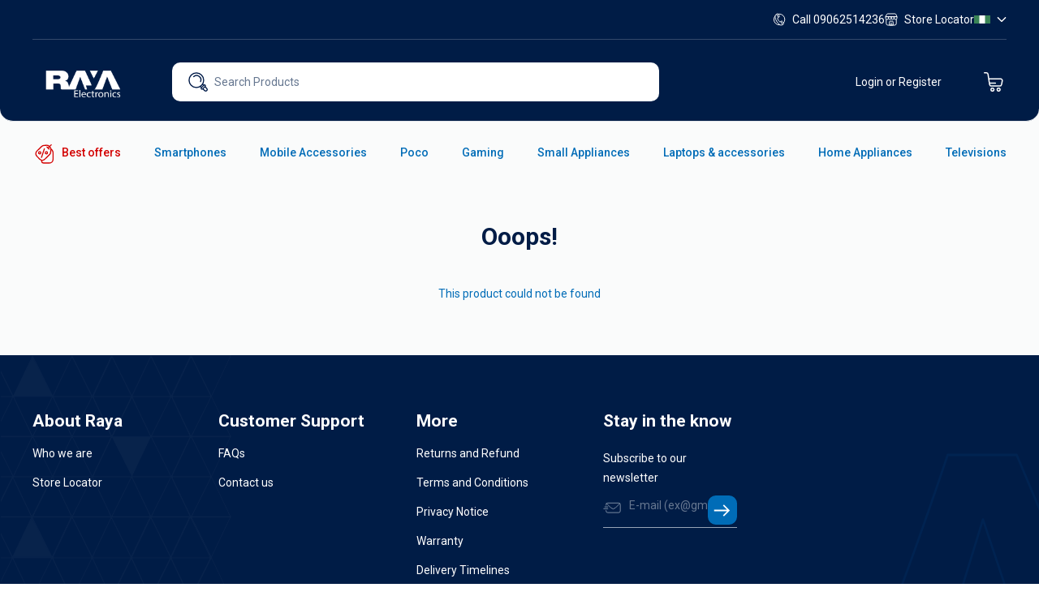

--- FILE ---
content_type: text/html; charset=utf-8
request_url: https://rayashopng.com/en/samsung-s22-ultra-2
body_size: 32613
content:
<!doctype html>
<html data-n-head-ssr dir="ltr" lang="en" data-n-head="%7B%22dir%22:%7B%22ssr%22:%22ltr%22%7D,%22lang%22:%7B%22ssr%22:%22en%22%7D%7D">
  <head >
    <title>Raya shop B2C</title><meta data-n-head="ssr" charset="utf-8"><meta data-n-head="ssr" name="viewport" content="width=device-width, initial-scale=1"><meta data-n-head="ssr" data-hid="description" name="description" content="Welcome to Raya shop in Nigeria"><link data-n-head="ssr" rel="icon" type="image/x-icon" href="/favicon.ico"><link data-n-head="ssr" rel="apple-touch-startup-image" href="/icons/apple-splash-2048-2732.jpg" media="(device-width: 1024px) and (device-height: 1366px) and (-webkit-device-pixel-ratio: 2) and (orientation: portrait)"><link data-n-head="ssr" rel="apple-touch-startup-image" href="/icons/apple-splash-2732-2048.jpg" media="(device-width: 1024px) and (device-height: 1366px) and (-webkit-device-pixel-ratio: 2) and (orientation: landscape)"><link data-n-head="ssr" rel="apple-touch-startup-image" href="/icons/apple-splash-1668-2388.jpg" media="(device-width: 834px) and (device-height: 1194px) and (-webkit-device-pixel-ratio: 2) and (orientation: portrait)"><link data-n-head="ssr" rel="apple-touch-startup-image" href="/icons/apple-splash-2388-1668.jpg" media="(device-width: 834px) and (device-height: 1194px) and (-webkit-device-pixel-ratio: 2) and (orientation: landscape)"><link data-n-head="ssr" rel="apple-touch-startup-image" href="/icons/apple-splash-1536-2048.jpg" media="(device-width: 768px) and (device-height: 1024px) and (-webkit-device-pixel-ratio: 2) and (orientation: portrait)"><link data-n-head="ssr" rel="apple-touch-startup-image" href="/icons/apple-splash-2048-1536.jpg" media="(device-width: 768px) and (device-height: 1024px) and (-webkit-device-pixel-ratio: 2) and (orientation: landscape)"><link data-n-head="ssr" rel="apple-touch-startup-image" href="/icons/apple-splash-1668-2224.jpg" media="(device-width: 834px) and (device-height: 1112px) and (-webkit-device-pixel-ratio: 2) and (orientation: portrait)"><link data-n-head="ssr" rel="apple-touch-startup-image" href="/icons/apple-splash-2224-1668.jpg" media="(device-width: 834px) and (device-height: 1112px) and (-webkit-device-pixel-ratio: 2) and (orientation: landscape)"><link data-n-head="ssr" rel="apple-touch-startup-image" href="/icons/apple-splash-1620-2160.jpg" media="(device-width: 810px) and (device-height: 1080px) and (-webkit-device-pixel-ratio: 2) and (orientation: portrait)"><link data-n-head="ssr" rel="apple-touch-startup-image" href="/icons/apple-splash-2160-1620.jpg" media="(device-width: 810px) and (device-height: 1080px) and (-webkit-device-pixel-ratio: 2) and (orientation: landscape)"><link data-n-head="ssr" rel="apple-touch-startup-image" href="/icons/apple-splash-1284-2778.jpg" media="(device-width: 428px) and (device-height: 926px) and (-webkit-device-pixel-ratio: 3) and (orientation: portrait)"><link data-n-head="ssr" rel="apple-touch-startup-image" href="/icons/apple-splash-2778-1284.jpg" media="(device-width: 428px) and (device-height: 926px) and (-webkit-device-pixel-ratio: 3) and (orientation: landscape)"><link data-n-head="ssr" rel="apple-touch-startup-image" href="/icons/apple-splash-1170-2532.jpg" media="(device-width: 390px) and (device-height: 844px) and (-webkit-device-pixel-ratio: 3) and (orientation: portrait)"><link data-n-head="ssr" rel="apple-touch-startup-image" href="/icons/apple-splash-2532-1170.jpg" media="(device-width: 390px) and (device-height: 844px) and (-webkit-device-pixel-ratio: 3) and (orientation: landscape)"><link data-n-head="ssr" rel="apple-touch-startup-image" href="/icons/apple-splash-1125-2436.jpg" media="(device-width: 375px) and (device-height: 812px) and (-webkit-device-pixel-ratio: 3) and (orientation: portrait)"><link data-n-head="ssr" rel="apple-touch-startup-image" href="/icons/apple-splash-2436-1125.jpg" media="(device-width: 375px) and (device-height: 812px) and (-webkit-device-pixel-ratio: 3) and (orientation: landscape)"><link data-n-head="ssr" rel="apple-touch-startup-image" href="/icons/apple-splash-1242-2688.jpg" media="(device-width: 414px) and (device-height: 896px) and (-webkit-device-pixel-ratio: 3) and (orientation: portrait)"><link data-n-head="ssr" rel="apple-touch-startup-image" href="/icons/apple-splash-2688-1242.jpg" media="(device-width: 414px) and (device-height: 896px) and (-webkit-device-pixel-ratio: 3) and (orientation: landscape)"><link data-n-head="ssr" rel="apple-touch-startup-image" href="/icons/apple-splash-828-1792.jpg" media="(device-width: 414px) and (device-height: 896px) and (-webkit-device-pixel-ratio: 2) and (orientation: portrait)"><link data-n-head="ssr" rel="apple-touch-startup-image" href="/icons/apple-splash-1792-828.jpg" media="(device-width: 414px) and (device-height: 896px) and (-webkit-device-pixel-ratio: 2) and (orientation: landscape)"><link data-n-head="ssr" rel="apple-touch-startup-image" href="/icons/apple-splash-1242-2208.jpg" media="(device-width: 414px) and (device-height: 736px) and (-webkit-device-pixel-ratio: 3) and (orientation: portrait)"><link data-n-head="ssr" rel="apple-touch-startup-image" href="/icons/apple-splash-2208-1242.jpg" media="(device-width: 414px) and (device-height: 736px) and (-webkit-device-pixel-ratio: 3) and (orientation: landscape)"><link data-n-head="ssr" rel="apple-touch-startup-image" href="/icons/apple-splash-750-1334.jpg" media="(device-width: 375px) and (device-height: 667px) and (-webkit-device-pixel-ratio: 2) and (orientation: portrait)"><link data-n-head="ssr" rel="apple-touch-startup-image" href="/icons/apple-splash-1334-750.jpg" media="(device-width: 375px) and (device-height: 667px) and (-webkit-device-pixel-ratio: 2) and (orientation: landscape)"><link data-n-head="ssr" rel="apple-touch-startup-image" href="/icons/apple-splash-640-1136.jpg" media="(device-width: 320px) and (device-height: 568px) and (-webkit-device-pixel-ratio: 2) and (orientation: portrait)"><link data-n-head="ssr" rel="apple-touch-startup-image" href="/icons/apple-splash-1136-640.jpg" media="(device-width: 320px) and (device-height: 568px) and (-webkit-device-pixel-ratio: 2) and (orientation: landscape)"><link data-n-head="ssr" rel="preconnect" href="https://cdn.jsdelivr.net"><link data-n-head="ssr" rel="preconnect" href="https://fonts.googleapis.com"><link data-n-head="ssr" rel="preconnect" href="https://rayashopng.hypernode.io"><link data-n-head="ssr" rel="dns-prefetch" href="https://cdn.jsdelivr.net"><link data-n-head="ssr" rel="dns-prefetch" href="https://fonts.googleapis.com"><link data-n-head="ssr" rel="dns-prefetch" href="https://rayashopng.hypernode.io"><link data-n-head="ssr" data-hid="canonical" rel="canonical" href="https://raya-ng.rayashop.com/en/samsung-s22-ultra-2"><link data-n-head="ssr" data-hid="alternate-hreflang-en" rel="alternate" hreflang="en" href="https://raya-ng.rayashop.com/en/samsung-s22-ultra-2"><script data-n-head="ssr" type="application/ld+json" data-hid="jsonld-905544265">
{"@context":{"@vocab":"http://schema.org/"},"@graph":[{"@type":"WebSite","url":"https://raya-ng.rayashop.com","potentialAction":{"@type":"SearchAction","target":"https://raya-ng.rayashop.com/search?q={search_term_string}","query-input":"required name=search_term_string"}},{"@id":"https://raya-ng.rayashop.com","@type":"Organization","name":"Unique","url":"https://raya-ng.rayashop.com","logo":"https://raya-ng.rayashop.com/img/logo.png","sameAs":[]}]}
</script><link rel="preload" href="/_nuxt/d86d9ec.modern.js" as="script"><link rel="preload" href="/_nuxt/8bf6513.modern.js" as="script"><link rel="preload" href="/_nuxt/4ba1196.modern.js" as="script"><link rel="preload" href="/_nuxt/9aeef41.modern.js" as="script"><link rel="preload" href="/_nuxt/832b7b6.modern.js" as="script"><link rel="preload" href="/_nuxt/f24a70c.modern.js" as="script"><link rel="preload" href="/_nuxt/6d41d81.modern.js" as="script"><link rel="preload" href="/_nuxt/016aebf.modern.js" as="script"><link rel="preload" href="/_nuxt/ecdf955.modern.js" as="script"><style data-vue-ssr-id="d706d280:0 d706d280:1 d706d280:2 771aba7f:0 0e85fd80:0 f0b949c8:0 36c2683e:0 3b2a2877:0 15646edd:0 731d2afa:0 3a05ae13:0 b4d841ee:0 a9205804:0 92ed5930:0 3a0cb630:0 3803c9dc:0 44385ab0:0 ecb6abf6:0 061a8f64:0">@import url(https://fonts.googleapis.com/css2?family=Open+Sans:ital,wght@0,300;0,400;0,500;0,600;0,700;0,800;1,400&family=Roboto:wght@300;400;500;700;900&display=swap);
@import url(https://fonts.googleapis.com/css2?family=Open+Sans:ital,wght@0,300;0,400;0,500;0,600;0,700;0,800;1,400&family=Roboto:wght@300;400;500;700;900&family=STIX+Two+Text:wght@400;500;600;700&display=swap);
/*! tailwindcss v2.2.16 | MIT License | https://tailwindcss.com*/

/*! modern-normalize v1.1.0 | MIT License | https://github.com/sindresorhus/modern-normalize */

/*
Document
========
*/

/**
Use a better box model (opinionated).
*/

*,
::before,
::after {
  box-sizing: border-box;
}

/**
Use a more readable tab size (opinionated).
*/

html {
  -moz-tab-size: 4;
  -o-tab-size: 4;
     tab-size: 4;
}

/**
1. Correct the line height in all browsers.
2. Prevent adjustments of font size after orientation changes in iOS.
*/

html {
  line-height: 1.15; /* 1 */
  -webkit-text-size-adjust: 100%; /* 2 */
}

/*
Sections
========
*/

/**
Remove the margin in all browsers.
*/

body {
  margin: 0;
}

/**
Improve consistency of default fonts in all browsers. (https://github.com/sindresorhus/modern-normalize/issues/3)
*/

body {
  font-family:
		system-ui,
		-apple-system, /* Firefox supports this but not yet `system-ui` */
		'Segoe UI',
		Roboto,
		Helvetica,
		Arial,
		sans-serif,
		'Apple Color Emoji',
		'Segoe UI Emoji';
}

/*
Grouping content
================
*/

/**
1. Add the correct height in Firefox.
2. Correct the inheritance of border color in Firefox. (https://bugzilla.mozilla.org/show_bug.cgi?id=190655)
*/

hr {
  height: 0; /* 1 */
  color: inherit; /* 2 */
}

/*
Text-level semantics
====================
*/

/**
Add the correct text decoration in Chrome, Edge, and Safari.
*/

abbr[title] {
  -webkit-text-decoration: underline dotted;
          text-decoration: underline dotted;
}

/**
Add the correct font weight in Edge and Safari.
*/

b,
strong {
  font-weight: bolder;
}

/**
1. Improve consistency of default fonts in all browsers. (https://github.com/sindresorhus/modern-normalize/issues/3)
2. Correct the odd 'em' font sizing in all browsers.
*/

code,
kbd,
samp,
pre {
  font-family:
		ui-monospace,
		SFMono-Regular,
		Consolas,
		'Liberation Mono',
		Menlo,
		monospace; /* 1 */
  font-size: 1em; /* 2 */
}

/**
Add the correct font size in all browsers.
*/

small {
  font-size: 80%;
}

/**
Prevent 'sub' and 'sup' elements from affecting the line height in all browsers.
*/

sub,
sup {
  font-size: 75%;
  line-height: 0;
  position: relative;
  vertical-align: baseline;
}

sub {
  bottom: -0.25em;
}

sup {
  top: -0.5em;
}

/*
Tabular data
============
*/

/**
1. Remove text indentation from table contents in Chrome and Safari. (https://bugs.chromium.org/p/chromium/issues/detail?id=999088, https://bugs.webkit.org/show_bug.cgi?id=201297)
2. Correct table border color inheritance in all Chrome and Safari. (https://bugs.chromium.org/p/chromium/issues/detail?id=935729, https://bugs.webkit.org/show_bug.cgi?id=195016)
*/

table {
  text-indent: 0; /* 1 */
  border-color: inherit; /* 2 */
}

/*
Forms
=====
*/

/**
1. Change the font styles in all browsers.
2. Remove the margin in Firefox and Safari.
*/

button,
input,
optgroup,
select,
textarea {
  font-family: inherit; /* 1 */
  font-size: 100%; /* 1 */
  line-height: 1.15; /* 1 */
  margin: 0; /* 2 */
}

/**
Remove the inheritance of text transform in Edge and Firefox.
1. Remove the inheritance of text transform in Firefox.
*/

button,
select { /* 1 */
  text-transform: none;
}

/**
Correct the inability to style clickable types in iOS and Safari.
*/

button,
[type='button'],
[type='reset'],
[type='submit'] {
  -webkit-appearance: button;
}

/**
Remove the inner border and padding in Firefox.
*/

/**
Restore the focus styles unset by the previous rule.
*/

/**
Remove the additional ':invalid' styles in Firefox.
See: https://github.com/mozilla/gecko-dev/blob/2f9eacd9d3d995c937b4251a5557d95d494c9be1/layout/style/res/forms.css#L728-L737
*/

/**
Remove the padding so developers are not caught out when they zero out 'fieldset' elements in all browsers.
*/

legend {
  padding: 0;
}

/**
Add the correct vertical alignment in Chrome and Firefox.
*/

progress {
  vertical-align: baseline;
}

/**
Correct the cursor style of increment and decrement buttons in Safari.
*/

/**
1. Correct the odd appearance in Chrome and Safari.
2. Correct the outline style in Safari.
*/

[type='search'] {
  -webkit-appearance: textfield; /* 1 */
  outline-offset: -2px; /* 2 */
}

/**
Remove the inner padding in Chrome and Safari on macOS.
*/

/**
1. Correct the inability to style clickable types in iOS and Safari.
2. Change font properties to 'inherit' in Safari.
*/

/*
Interactive
===========
*/

/*
Add the correct display in Chrome and Safari.
*/

summary {
  display: list-item;
}

/**
 * Manually forked from SUIT CSS Base: https://github.com/suitcss/base
 * A thin layer on top of normalize.css that provides a starting point more
 * suitable for web applications.
 */

/**
 * Removes the default spacing and border for appropriate elements.
 */

blockquote,
dl,
dd,
h1,
h2,
h3,
h4,
h5,
h6,
hr,
figure,
p,
pre {
  margin: 0;
}

button {
  background-color: transparent;
  background-image: none;
}

fieldset {
  margin: 0;
  padding: 0;
}

ol,
ul {
  list-style: none;
  margin: 0;
  padding: 0;
}

/**
 * Tailwind custom reset styles
 */

/**
 * 1. Use the user's configured `sans` font-family (with Tailwind's default
 *    sans-serif font stack as a fallback) as a sane default.
 * 2. Use Tailwind's default "normal" line-height so the user isn't forced
 *    to override it to ensure consistency even when using the default theme.
 */

html {
  font-family: ui-sans-serif, system-ui, -apple-system, BlinkMacSystemFont, "Segoe UI", Roboto, "Helvetica Neue", Arial, "Noto Sans", sans-serif, "Apple Color Emoji", "Segoe UI Emoji", "Segoe UI Symbol", "Noto Color Emoji"; /* 1 */
  line-height: 1.5; /* 2 */
}

/**
 * Inherit font-family and line-height from `html` so users can set them as
 * a class directly on the `html` element.
 */

body {
  font-family: inherit;
  line-height: inherit;
}

/**
 * 1. Prevent padding and border from affecting element width.
 *
 *    We used to set this in the html element and inherit from
 *    the parent element for everything else. This caused issues
 *    in shadow-dom-enhanced elements like <details> where the content
 *    is wrapped by a div with box-sizing set to `content-box`.
 *
 *    https://github.com/mozdevs/cssremedy/issues/4
 *
 *
 * 2. Allow adding a border to an element by just adding a border-width.
 *
 *    By default, the way the browser specifies that an element should have no
 *    border is by setting it's border-style to `none` in the user-agent
 *    stylesheet.
 *
 *    In order to easily add borders to elements by just setting the `border-width`
 *    property, we change the default border-style for all elements to `solid`, and
 *    use border-width to hide them instead. This way our `border` utilities only
 *    need to set the `border-width` property instead of the entire `border`
 *    shorthand, making our border utilities much more straightforward to compose.
 *
 *    https://github.com/tailwindcss/tailwindcss/pull/116
 */

*,
::before,
::after {
  box-sizing: border-box; /* 1 */
  border-width: 0; /* 2 */
  border-style: solid; /* 2 */
  border-color: currentColor; /* 2 */
}

/*
 * Ensure horizontal rules are visible by default
 */

hr {
  border-top-width: 1px;
}

/**
 * Undo the `border-style: none` reset that Normalize applies to images so that
 * our `border-{width}` utilities have the expected effect.
 *
 * The Normalize reset is unnecessary for us since we default the border-width
 * to 0 on all elements.
 *
 * https://github.com/tailwindcss/tailwindcss/issues/362
 */

img {
  border-style: solid;
}

textarea {
  resize: vertical;
}

input::-moz-placeholder, textarea::-moz-placeholder {
  opacity: 1;
  color: #9ca3af;
}

input:-ms-input-placeholder, textarea:-ms-input-placeholder {
  opacity: 1;
  color: #9ca3af;
}

input::placeholder,
textarea::placeholder {
  opacity: 1;
  color: #9ca3af;
}

button,
[role="button"] {
  cursor: pointer;
}

/**
 * Override legacy focus reset from Normalize with modern Firefox focus styles.
 *
 * This is actually an improvement over the new defaults in Firefox in our testing,
 * as it triggers the better focus styles even for links, which still use a dotted
 * outline in Firefox by default.
 */

table {
  border-collapse: collapse;
}

h1,
h2,
h3,
h4,
h5,
h6 {
  font-size: inherit;
  font-weight: inherit;
}

/**
 * Reset links to optimize for opt-in styling instead of
 * opt-out.
 */

a {
  color: inherit;
  text-decoration: inherit;
}

/**
 * Reset form element properties that are easy to forget to
 * style explicitly so you don't inadvertently introduce
 * styles that deviate from your design system. These styles
 * supplement a partial reset that is already applied by
 * normalize.css.
 */

button,
input,
optgroup,
select,
textarea {
  padding: 0;
  line-height: inherit;
  color: inherit;
}

/**
 * Use the configured 'mono' font family for elements that
 * are expected to be rendered with a monospace font, falling
 * back to the system monospace stack if there is no configured
 * 'mono' font family.
 */

pre,
code,
kbd,
samp {
  font-family: ui-monospace, SFMono-Regular, Menlo, Monaco, Consolas, "Liberation Mono", "Courier New", monospace;
}

/**
 * 1. Make replaced elements `display: block` by default as that's
 *    the behavior you want almost all of the time. Inspired by
 *    CSS Remedy, with `svg` added as well.
 *
 *    https://github.com/mozdevs/cssremedy/issues/14
 * 
 * 2. Add `vertical-align: middle` to align replaced elements more
 *    sensibly by default when overriding `display` by adding a
 *    utility like `inline`.
 *
 *    This can trigger a poorly considered linting error in some
 *    tools but is included by design.
 * 
 *    https://github.com/jensimmons/cssremedy/issues/14#issuecomment-634934210
 */

img,
svg,
video,
canvas,
audio,
iframe,
embed,
object {
  display: block; /* 1 */
  vertical-align: middle; /* 2 */
}

/**
 * Constrain images and videos to the parent width and preserve
 * their intrinsic aspect ratio.
 *
 * https://github.com/mozdevs/cssremedy/issues/14
 */

img,
video {
  max-width: 100%;
  height: auto;
}

/**
 * Ensure the default browser behavior of the `hidden` attribute.
 */

[hidden] {
  display: none;
}

*, ::before, ::after{
  --tw-border-opacity:1;
  border-color:rgba(229, 231, 235, var(--tw-border-opacity));
}

.container{
  width:100%;
  margin-right:auto;
  margin-left:auto;
}

@media (min-width: 100%){
  .container{
    max-width:100%;
  }
}

@media (min-width: 414px){
  .container{
    max-width:414px;
  }
}

@media (min-width: 1166px){
  .container{
    max-width:1166px;
  }
}

@font-face{
  font-family:"GE_SS_Two";

  src:url(/_nuxt/fonts/GE_SS_Two_Bold.6873d01.woff2) format("woff2"),url(/_nuxt/fonts/GE_SS_Two_Bold.2b5d327.woff) format("woff"),url(/_nuxt/fonts/GE_SS_Two_Bold.3345f8d.ttf) format("truetype");

  font-display:swap;

  font-weight:700;

  font-style:normal
}

@font-face{
  font-family:"GE_SS_Two";

  src:url(/_nuxt/fonts/GE_SS_Two_Medium.b785851.woff2) format("woff2"),url(/_nuxt/fonts/GE_SS_Two_Medium.8311adb.woff) format("woff"),url(/_nuxt/fonts/GE_SS_Two_Medium.047e5fa.ttf) format("truetype");

  font-display:swap;

  font-weight:500;

  font-style:normal
}

@font-face{
  font-family:"GE_SS_Two";

  src:url(/_nuxt/fonts/GE_SS_Two_Light.b84e0d4.woff2) format("woff2"),url(/_nuxt/fonts/GE_SS_Two_Light.035d46a.woff) format("woff"),url(/_nuxt/fonts/GE_SS_Two_Light.b4d5154.ttf) format("truetype");

  font-display:swap;

  font-weight:400;

  font-style:normal
}

body{
  font-family:Roboto, Arial, sans-serif;
  font-size:14px;
  line-height:24px
}

h1, h2, h3, h4, h5, h6{
  font-family:Roboto, Arial, sans-serif;
}

[dir=rtl] body{
    font-family:GE_SS_Two, Helvetica, Arial, sans-serif;
    font-size:14px;
    line-height:24px
  }

[dir=rtl] h1, [dir=rtl] h2, [dir=rtl] h3, [dir=rtl] h4, [dir=rtl] h5, [dir=rtl] h6{
    font-family:GE_SS_Two, Playfair Display, Helvetica, Arial, sans-serif;
  }

:root{
  font-size:16px
}

body,html{
  width:100%;
  height:100%;
  scroll-behavior:smooth
}

.container{
  max-width:1200px;
  margin-inline:auto;
  width:100%
}

.clamp-text{
  -webkit-line-clamp:3
}

.clamp-text,.truncate-two-lines{
  overflow:hidden;
  display:-webkit-box;
  -webkit-box-orient:vertical
}

.truncate-two-lines{
  -webkit-line-clamp:2
}

.-z-1{
  z-index:-1
}

.slide-up-enter-active,.slide-up-leave-active{
  transition:transform .2s ease-in-out,opacity .2s ease-in-out
}

.slide-up-enter,.slide-up-leave-to{
  transform:translate3d(0,100%,0);
  opacity:0
}

.fade-enter-active,.fade-leave-active{
  transition:opacity .3s ease-in-out
}

.fade-enter,.fade-leave-to{
  opacity:0
}

.ProductsGrid{
  display:grid;
  grid-template-columns:repeat(2, minmax(0, 1fr));
  -moz-column-gap:0.5rem;
       column-gap:0.5rem;
  row-gap:2rem
}

@media (min-width: 1024px){
  .ProductsGrid{
    -moz-column-gap:1.25rem;
         column-gap:1.25rem;
    row-gap:2.5rem;
  }
}

.ProductsGrid{
  grid-auto-rows:448x;
}

@media (min-width: 1024px){

.ProductsGrid{
    grid-auto-rows:458px;

    grid-template-columns:repeat(auto-fill,minmax(224px,1fr));
}
  }

.pointer-events-none{
  pointer-events:none;
}

.pointer-events-auto{
  pointer-events:auto;
}

.visible{
  visibility:visible;
}

.invisible{
  visibility:hidden;
}

.fixed{
  position:fixed;
}

.absolute{
  position:absolute;
}

.relative{
  position:relative;
}

.sticky{
  position:-webkit-sticky;
  position:sticky;
}

.inset-0{
  top:0px;
  right:0px;
  bottom:0px;
  left:0px;
}

.-inset-4{
  top:-1rem;
  right:-1rem;
  bottom:-1rem;
  left:-1rem;
}

.inset-x-0{
  left:0px;
  right:0px;
}

.top-0{
  top:0px;
}

.top-1{
  top:0.25rem;
}

.top-2{
  top:0.5rem;
}

.top-3{
  top:0.75rem;
}

.top-4{
  top:1rem;
}

.top-5{
  top:1.25rem;
}

.top-6{
  top:1.5rem;
}

.top-7{
  top:1.75rem;
}

.top-9{
  top:2.25rem;
}

.top-10{
  top:2.5rem;
}

.top-14{
  top:3.5rem;
}

.top-20{
  top:80px;
}

.top-28{
  top:7rem;
}

.top-35{
  top:140px;
}

.top-auto{
  top:auto;
}

.-top-1{
  top:-0.25rem;
}

.-top-2{
  top:-0.5rem;
}

.-top-3{
  top:-0.75rem;
}

.-top-4{
  top:-1rem;
}

.-top-10{
  top:-2.5rem;
}

.-top-22{
  top:-88px;
}

.-top-1\.5{
  top:-0.375rem;
}

.top-1\/2{
  top:50%;
}

[dir="ltr"] .right-0{
  right:0px;
}

[dir="rtl"] .right-0{
  left:0px;
}

[dir="ltr"] .right-2{
  right:0.5rem;
}

[dir="rtl"] .right-2{
  left:0.5rem;
}

[dir="ltr"] .right-3{
  right:0.75rem;
}

[dir="rtl"] .right-3{
  left:0.75rem;
}

[dir="ltr"] .right-5{
  right:1.25rem;
}

[dir="rtl"] .right-5{
  left:1.25rem;
}

[dir="ltr"] .right-6{
  right:1.5rem;
}

[dir="rtl"] .right-6{
  left:1.5rem;
}

[dir="ltr"] .right-7{
  right:1.75rem;
}

[dir="rtl"] .right-7{
  left:1.75rem;
}

[dir="ltr"] .right-10{
  right:2.5rem;
}

[dir="rtl"] .right-10{
  left:2.5rem;
}

[dir="ltr"] .right-14{
  right:3.5rem;
}

[dir="rtl"] .right-14{
  left:3.5rem;
}

[dir="ltr"] .right-auto{
  right:auto;
}

[dir="rtl"] .right-auto{
  left:auto;
}

[dir="ltr"] .-right-2{
  right:-0.5rem;
}

[dir="rtl"] .-right-2{
  left:-0.5rem;
}

[dir="ltr"] .-right-10{
  right:-2.5rem;
}

[dir="rtl"] .-right-10{
  left:-2.5rem;
}

[dir="ltr"] .-right-25{
  right:-100px;
}

[dir="rtl"] .-right-25{
  left:-100px;
}

[dir="ltr"] .-right-30{
  right:-120px;
}

[dir="rtl"] .-right-30{
  left:-120px;
}

[dir="ltr"] .right-1\/2{
  right:50%;
}

[dir="rtl"] .right-1\/2{
  left:50%;
}

.bottom-0{
  bottom:0px;
}

.bottom-4{
  bottom:1rem;
}

.bottom-5{
  bottom:1.25rem;
}

.bottom-6{
  bottom:1.5rem;
}

.bottom-8{
  bottom:2rem;
}

.bottom-10{
  bottom:2.5rem;
}

.bottom-14{
  bottom:3.5rem;
}

.bottom-30{
  bottom:120px;
}

.bottom-auto{
  bottom:auto;
}

.-bottom-0{
  bottom:0px;
}

.-bottom-1{
  bottom:-0.25rem;
}

.-bottom-6{
  bottom:-1.5rem;
}

[dir="ltr"] .left-0{
  left:0px;
}

[dir="rtl"] .left-0{
  right:0px;
}

[dir="ltr"] .left-2{
  left:0.5rem;
}

[dir="rtl"] .left-2{
  right:0.5rem;
}

[dir="ltr"] .left-3{
  left:0.75rem;
}

[dir="rtl"] .left-3{
  right:0.75rem;
}

[dir="ltr"] .left-4{
  left:1rem;
}

[dir="rtl"] .left-4{
  right:1rem;
}

[dir="ltr"] .left-5{
  left:1.25rem;
}

[dir="rtl"] .left-5{
  right:1.25rem;
}

[dir="ltr"] .left-6{
  left:1.5rem;
}

[dir="rtl"] .left-6{
  right:1.5rem;
}

[dir="ltr"] .left-13{
  left:52px;
}

[dir="rtl"] .left-13{
  right:52px;
}

[dir="ltr"] .left-15{
  left:60px;
}

[dir="rtl"] .left-15{
  right:60px;
}

[dir="ltr"] .-left-5{
  left:-1.25rem;
}

[dir="rtl"] .-left-5{
  right:-1.25rem;
}

[dir="ltr"] .left-1\/2{
  left:50%;
}

[dir="rtl"] .left-1\/2{
  right:50%;
}

.z-0{
  z-index:0;
}

.z-1{
  z-index:1;
}

.z-2{
  z-index:2;
}

.z-10{
  z-index:10;
}

.z-20{
  z-index:20;
}

.z-30{
  z-index:30;
}

.z-40{
  z-index:40;
}

.z-50{
  z-index:50;
}

.z-auto{
  z-index:auto;
}

.order-1{
  order:1;
}

.order-2{
  order:2;
}

.order-3{
  order:3;
}

.order-4{
  order:4;
}

.order-5{
  order:5;
}

.order-10{
  order:10;
}

.order-first{
  order:-9999;
}

.order-last{
  order:9999;
}

.col-span-2{
  grid-column:span 2 / span 2;
}

.col-span-4{
  grid-column:span 4 / span 4;
}

[dir="ltr"] .float-left{
  float:left;
}

[dir="rtl"] .float-left{
  float:right;
}

.m-0{
  margin:0px;
}

.m-2{
  margin:0.5rem;
}

.m-auto{
  margin:auto;
}

.mx-1{
  margin-left:0.25rem;
  margin-right:0.25rem;
}

.mx-2{
  margin-left:0.5rem;
  margin-right:0.5rem;
}

.mx-3{
  margin-left:0.75rem;
  margin-right:0.75rem;
}

.mx-5{
  margin-left:1.25rem;
  margin-right:1.25rem;
}

.mx-6{
  margin-left:1.5rem;
  margin-right:1.5rem;
}

.mx-7{
  margin-left:1.75rem;
  margin-right:1.75rem;
}

.mx-8{
  margin-left:2rem;
  margin-right:2rem;
}

.mx-auto{
  margin-left:auto;
  margin-right:auto;
}

.-mx-5{
  margin-left:-1.25rem;
  margin-right:-1.25rem;
}

.-mx-6{
  margin-left:-1.5rem;
  margin-right:-1.5rem;
}

.my-0{
  margin-top:0px;
  margin-bottom:0px;
}

.my-1{
  margin-top:0.25rem;
  margin-bottom:0.25rem;
}

.my-2{
  margin-top:0.5rem;
  margin-bottom:0.5rem;
}

.my-4{
  margin-top:1rem;
  margin-bottom:1rem;
}

.my-5{
  margin-top:1.25rem;
  margin-bottom:1.25rem;
}

.my-6{
  margin-top:1.5rem;
  margin-bottom:1.5rem;
}

.my-8{
  margin-top:2rem;
  margin-bottom:2rem;
}

.my-14{
  margin-top:3.5rem;
  margin-bottom:3.5rem;
}

.my-20{
  margin-top:80px;
  margin-bottom:80px;
}

.my-30{
  margin-top:120px;
  margin-bottom:120px;
}

.my-40{
  margin-top:10rem;
  margin-bottom:10rem;
}

.my-auto{
  margin-top:auto;
  margin-bottom:auto;
}

.-my-8{
  margin-top:-2rem;
  margin-bottom:-2rem;
}

.mt-0{
  margin-top:0px;
}

.mt-1{
  margin-top:0.25rem;
}

.mt-2{
  margin-top:0.5rem;
}

.mt-3{
  margin-top:0.75rem;
}

.mt-4{
  margin-top:1rem;
}

.mt-5{
  margin-top:1.25rem;
}

.mt-6{
  margin-top:1.5rem;
}

.mt-7{
  margin-top:1.75rem;
}

.mt-8{
  margin-top:2rem;
}

.mt-9{
  margin-top:2.25rem;
}

.mt-10{
  margin-top:2.5rem;
}

.mt-11{
  margin-top:2.75rem;
}

.mt-12{
  margin-top:3rem;
}

.mt-14{
  margin-top:3.5rem;
}

.mt-15{
  margin-top:60px;
}

.mt-16{
  margin-top:4rem;
}

.mt-19{
  margin-top:74px;
}

.mt-20{
  margin-top:80px;
}

.mt-24{
  margin-top:6rem;
}

.mt-auto{
  margin-top:auto;
}

.mt-2\.5{
  margin-top:0.625rem;
}

.-mt-1{
  margin-top:-0.25rem;
}

.-mt-2{
  margin-top:-0.5rem;
}

.-mt-3{
  margin-top:-0.75rem;
}

.-mt-42{
  margin-top:-168px;
}

.-mt-52{
  margin-top:-13rem;
}

.-mt-1\.5{
  margin-top:-0.375rem;
}

[dir="ltr"] .mr-1{
  margin-right:0.25rem;
}

[dir="rtl"] .mr-1{
  margin-left:0.25rem;
}

[dir="ltr"] .mr-2{
  margin-right:0.5rem;
}

[dir="rtl"] .mr-2{
  margin-left:0.5rem;
}

[dir="ltr"] .mr-3{
  margin-right:0.75rem;
}

[dir="rtl"] .mr-3{
  margin-left:0.75rem;
}

[dir="ltr"] .mr-4{
  margin-right:1rem;
}

[dir="rtl"] .mr-4{
  margin-left:1rem;
}

[dir="ltr"] .mr-5{
  margin-right:1.25rem;
}

[dir="rtl"] .mr-5{
  margin-left:1.25rem;
}

[dir="ltr"] .mr-7{
  margin-right:1.75rem;
}

[dir="rtl"] .mr-7{
  margin-left:1.75rem;
}

[dir="ltr"] .mr-8{
  margin-right:2rem;
}

[dir="rtl"] .mr-8{
  margin-left:2rem;
}

[dir="ltr"] .mr-10{
  margin-right:2.5rem;
}

[dir="rtl"] .mr-10{
  margin-left:2.5rem;
}

[dir="ltr"] .mr-35{
  margin-right:140px;
}

[dir="rtl"] .mr-35{
  margin-left:140px;
}

[dir="ltr"] .mr-auto{
  margin-right:auto;
}

[dir="rtl"] .mr-auto{
  margin-left:auto;
}

[dir="ltr"] .mr-1\.5{
  margin-right:0.375rem;
}

[dir="rtl"] .mr-1\.5{
  margin-left:0.375rem;
}

[dir="ltr"] .mr-2\.5{
  margin-right:0.625rem;
}

[dir="rtl"] .mr-2\.5{
  margin-left:0.625rem;
}

[dir="ltr"] .mr-3\.5{
  margin-right:0.875rem;
}

[dir="rtl"] .mr-3\.5{
  margin-left:0.875rem;
}

[dir="ltr"] .-mr-2{
  margin-right:-0.5rem;
}

[dir="rtl"] .-mr-2{
  margin-left:-0.5rem;
}

[dir="ltr"] .-mr-5{
  margin-right:-1.25rem;
}

[dir="rtl"] .-mr-5{
  margin-left:-1.25rem;
}

[dir="ltr"] .-mr-14{
  margin-right:-3.5rem;
}

[dir="rtl"] .-mr-14{
  margin-left:-3.5rem;
}

.mb-1{
  margin-bottom:0.25rem;
}

.mb-2{
  margin-bottom:0.5rem;
}

.mb-3{
  margin-bottom:0.75rem;
}

.mb-4{
  margin-bottom:1rem;
}

.mb-5{
  margin-bottom:1.25rem;
}

.mb-6{
  margin-bottom:1.5rem;
}

.mb-7{
  margin-bottom:1.75rem;
}

.mb-8{
  margin-bottom:2rem;
}

.mb-9{
  margin-bottom:2.25rem;
}

.mb-10{
  margin-bottom:2.5rem;
}

.mb-11{
  margin-bottom:2.75rem;
}

.mb-12{
  margin-bottom:3rem;
}

.mb-13{
  margin-bottom:52px;
}

.mb-14{
  margin-bottom:3.5rem;
}

.mb-15{
  margin-bottom:60px;
}

.mb-16{
  margin-bottom:4rem;
}

.mb-19{
  margin-bottom:74px;
}

.mb-20{
  margin-bottom:80px;
}

.mb-24{
  margin-bottom:6rem;
}

.mb-25{
  margin-bottom:100px;
}

.mb-auto{
  margin-bottom:auto;
}

.mb-3\.5{
  margin-bottom:0.875rem;
}

.-mb-16{
  margin-bottom:-4rem;
}

.-mb-135{
  margin-bottom:-540px;
}

[dir="ltr"] .ml-0{
  margin-left:0px;
}

[dir="rtl"] .ml-0{
  margin-right:0px;
}

[dir="ltr"] .ml-1{
  margin-left:0.25rem;
}

[dir="rtl"] .ml-1{
  margin-right:0.25rem;
}

[dir="ltr"] .ml-2{
  margin-left:0.5rem;
}

[dir="rtl"] .ml-2{
  margin-right:0.5rem;
}

[dir="ltr"] .ml-3{
  margin-left:0.75rem;
}

[dir="rtl"] .ml-3{
  margin-right:0.75rem;
}

[dir="ltr"] .ml-4{
  margin-left:1rem;
}

[dir="rtl"] .ml-4{
  margin-right:1rem;
}

[dir="ltr"] .ml-5{
  margin-left:1.25rem;
}

[dir="rtl"] .ml-5{
  margin-right:1.25rem;
}

[dir="ltr"] .ml-10{
  margin-left:2.5rem;
}

[dir="rtl"] .ml-10{
  margin-right:2.5rem;
}

[dir="ltr"] .ml-24{
  margin-left:6rem;
}

[dir="rtl"] .ml-24{
  margin-right:6rem;
}

[dir="ltr"] .ml-auto{
  margin-left:auto;
}

[dir="rtl"] .ml-auto{
  margin-right:auto;
}

[dir="ltr"] .ml-1\.5{
  margin-left:0.375rem;
}

[dir="rtl"] .ml-1\.5{
  margin-right:0.375rem;
}

[dir="ltr"] .ml-2\.5{
  margin-left:0.625rem;
}

[dir="rtl"] .ml-2\.5{
  margin-right:0.625rem;
}

[dir="ltr"] .-ml-2{
  margin-left:-0.5rem;
}

[dir="rtl"] .-ml-2{
  margin-right:-0.5rem;
}

.block{
  display:block;
}

.inline-block{
  display:inline-block;
}

.inline{
  display:inline;
}

.flex{
  display:flex;
}

.inline-flex{
  display:inline-flex;
}

.table{
  display:table;
}

.grid{
  display:grid;
}

.hidden{
  display:none;
}

.h-0{
  height:0px;
}

.h-1{
  height:0.25rem;
}

.h-3{
  height:0.75rem;
}

.h-4{
  height:1rem;
}

.h-5{
  height:1.25rem;
}

.h-6{
  height:1.5rem;
}

.h-7{
  height:1.75rem;
}

.h-8{
  height:2rem;
}

.h-9{
  height:2.25rem;
}

.h-10{
  height:2.5rem;
}

.h-11{
  height:2.75rem;
}

.h-12{
  height:3rem;
}

.h-13{
  height:52px;
}

.h-14{
  height:3.5rem;
}

.h-15{
  height:60px;
}

.h-16{
  height:4rem;
}

.h-19{
  height:74px;
}

.h-20{
  height:80px;
}

.h-21{
  height:81px;
}

.h-22{
  height:88px;
}

.h-24{
  height:6rem;
}

.h-25{
  height:100px;
}

.h-28{
  height:7rem;
}

.h-30{
  height:120px;
}

.h-32{
  height:8rem;
}

.h-42{
  height:168px;
}

.h-52{
  height:13rem;
}

.h-60{
  height:240px;
}

.h-80{
  height:20rem;
}

.h-92{
  height:368px;
}

.h-96{
  height:24rem;
}

.h-100{
  height:400px;
}

.h-189{
  height:756px;
}

.h-auto{
  height:auto;
}

.h-0\.5{
  height:0.125rem;
}

.h-1\.5{
  height:0.375rem;
}

.h-3\.5{
  height:0.875rem;
}

.h-unit{
  height:1px;
}

.h-full{
  height:100%;
}

.max-h-12{
  max-height:3rem;
}

.max-h-16{
  max-height:4rem;
}

.max-h-screen{
  max-height:100vh;
}

.w-2{
  width:0.5rem;
}

.w-3{
  width:0.75rem;
}

.w-4{
  width:1rem;
}

.w-5{
  width:1.25rem;
}

.w-6{
  width:1.5rem;
}

.w-7{
  width:1.75rem;
}

.w-8{
  width:2rem;
}

.w-9{
  width:2.25rem;
}

.w-10{
  width:2.5rem;
}

.w-11{
  width:2.75rem;
}

.w-12{
  width:3rem;
}

.w-14{
  width:3.5rem;
}

.w-15{
  width:60px;
}

.w-16{
  width:4rem;
}

.w-19{
  width:74px;
}

.w-20{
  width:80px;
}

.w-21{
  width:81px;
}

.w-22{
  width:88px;
}

.w-24{
  width:6rem;
}

.w-25{
  width:100px;
}

.w-28{
  width:7rem;
}

.w-30{
  width:120px;
}

.w-32{
  width:8rem;
}

.w-36{
  width:9rem;
}

.w-46{
  width:184px;
}

.w-48{
  width:12rem;
}

.w-50{
  width:200px;
}

.w-52{
  width:13rem;
}

.w-56{
  width:14rem;
}

.w-60{
  width:240px;
}

.w-64{
  width:16rem;
}

.w-75{
  width:300px;
}

.w-80{
  width:20rem;
}

.w-96{
  width:24rem;
}

.w-100{
  width:400px;
}

.w-auto{
  width:auto;
}

.w-3\.5{
  width:0.875rem;
}

.w-unit-2{
  width:2px;
}

.w-1\/2{
  width:50%;
}

.w-1\/3{
  width:33.333333%;
}

.w-2\/3{
  width:66.666667%;
}

.w-1\/4{
  width:25%;
}

.w-3\/4{
  width:75%;
}

.w-3\/5{
  width:60%;
}

.w-4\/6{
  width:66.666667%;
}

.w-5\/6{
  width:83.333333%;
}

.w-11\/12{
  width:91.666667%;
}

.w-full{
  width:100%;
}

.min-w-57{
  min-width:228px;
}

.min-w-max{
  min-width:-webkit-max-content;
  min-width:-moz-max-content;
  min-width:max-content;
}

.max-w-sm{
  max-width:24rem;
}

.max-w-md{
  max-width:28rem;
}

.max-w-lg{
  max-width:32rem;
}

.max-w-xl{
  max-width:36rem;
}

.max-w-full{
  max-width:100%;
}

.flex-1{
  flex:1 1 0%;
}

.flex-self-width{
  flex:0 0 auto;
}

.flex-shrink-0{
  flex-shrink:0;
}

.flex-shrink{
  flex-shrink:1;
}

.flex-grow{
  flex-grow:1;
}

.border-collapse{
  border-collapse:collapse;
}

.transform{
  --tw-translate-x:0;
  --tw-translate-y:0;
  --tw-rotate:0;
  --tw-skew-x:0;
  --tw-skew-y:0;
  --tw-scale-x:1;
  --tw-scale-y:1;
  transform:translateX(var(--tw-translate-x)) translateY(var(--tw-translate-y)) rotate(var(--tw-rotate)) skewX(var(--tw-skew-x)) skewY(var(--tw-skew-y)) scaleX(var(--tw-scale-x)) scaleY(var(--tw-scale-y));
}

.translate-x-1\/2{
  --tw-translate-x:50%;
}

.-translate-x-1\/2{
  --tw-translate-x:-50%;
}

.translate-y-1\/2{
  --tw-translate-y:50%;
}

.-translate-y-1\/2{
  --tw-translate-y:-50%;
}

.-translate-y-1\/4{
  --tw-translate-y:-25%;
}

.rotate-30{
  --tw-rotate:30deg;
}

.rotate-90{
  --tw-rotate:90deg;
}

.rotate-180{
  --tw-rotate:180deg;
}

.rotate-n-30{
  --tw-rotate:-30deg;
}

.scale-reverse{
  --tw-scale-x:-1;
  --tw-scale-y:-1;
}

.scale-x-reverse{
  --tw-scale-x:-1;
}

@-webkit-keyframes spin{
  to{
    transform:rotate(360deg);
  }
}

@keyframes spin{
  to{
    transform:rotate(360deg);
  }
}

@-webkit-keyframes ping{
  75%, 100%{
    transform:scale(2);
    opacity:0;
  }
}

@keyframes ping{
  75%, 100%{
    transform:scale(2);
    opacity:0;
  }
}

@-webkit-keyframes pulse{
  50%{
    opacity:.5;
  }
}

@keyframes pulse{
  50%{
    opacity:.5;
  }
}

@-webkit-keyframes bounce{
  0%, 100%{
    transform:translateY(-25%);
    -webkit-animation-timing-function:cubic-bezier(0.8,0,1,1);
            animation-timing-function:cubic-bezier(0.8,0,1,1);
  }

  50%{
    transform:none;
    -webkit-animation-timing-function:cubic-bezier(0,0,0.2,1);
            animation-timing-function:cubic-bezier(0,0,0.2,1);
  }
}

@keyframes bounce{
  0%, 100%{
    transform:translateY(-25%);
    -webkit-animation-timing-function:cubic-bezier(0.8,0,1,1);
            animation-timing-function:cubic-bezier(0.8,0,1,1);
  }

  50%{
    transform:none;
    -webkit-animation-timing-function:cubic-bezier(0,0,0.2,1);
            animation-timing-function:cubic-bezier(0,0,0.2,1);
  }
}

.cursor-pointer{
  cursor:pointer;
}

.select-none{
  -webkit-user-select:none;
     -moz-user-select:none;
      -ms-user-select:none;
          user-select:none;
}

.resize{
  resize:both;
}

.list-inside{
  list-style-position:inside;
}

.list-disc{
  list-style-type:disc;
}

.list-decimal{
  list-style-type:decimal;
}

.appearance-none{
  -webkit-appearance:none;
     -moz-appearance:none;
          appearance:none;
}

.grid-cols-1{
  grid-template-columns:repeat(1, minmax(0, 1fr));
}

.grid-cols-2{
  grid-template-columns:repeat(2, minmax(0, 1fr));
}

.grid-cols-3{
  grid-template-columns:repeat(3, minmax(0, 1fr));
}

.grid-cols-4{
  grid-template-columns:repeat(4, minmax(0, 1fr));
}

.grid-cols-5{
  grid-template-columns:repeat(5, minmax(0, 1fr));
}

.flex-row{
  flex-direction:row;
}

.flex-row-reverse{
  flex-direction:row-reverse;
}

.flex-col{
  flex-direction:column;
}

.flex-wrap{
  flex-wrap:wrap;
}

.flex-nowrap{
  flex-wrap:nowrap;
}

.content-center{
  align-content:center;
}

.items-start{
  align-items:flex-start;
}

.items-end{
  align-items:flex-end;
}

.items-center{
  align-items:center;
}

.items-stretch{
  align-items:stretch;
}

.justify-start{
  justify-content:flex-start;
}

.justify-end{
  justify-content:flex-end;
}

.justify-center{
  justify-content:center;
}

.justify-between{
  justify-content:space-between;
}

.justify-evenly{
  justify-content:space-evenly;
}

.gap-1{
  gap:0.25rem;
}

.gap-2{
  gap:0.5rem;
}

.gap-3{
  gap:0.75rem;
}

.gap-4{
  gap:1rem;
}

.gap-5{
  gap:1.25rem;
}

.gap-7{
  gap:1.75rem;
}

.gap-8{
  gap:2rem;
}

.gap-10{
  gap:2.5rem;
}

.gap-12{
  gap:3rem;
}

.gap-x-3{
  -moz-column-gap:0.75rem;
       column-gap:0.75rem;
}

.gap-x-4{
  -moz-column-gap:1rem;
       column-gap:1rem;
}

.gap-x-5{
  -moz-column-gap:1.25rem;
       column-gap:1.25rem;
}

.gap-x-6{
  -moz-column-gap:1.5rem;
       column-gap:1.5rem;
}

.gap-x-8{
  -moz-column-gap:2rem;
       column-gap:2rem;
}

.gap-x-10{
  -moz-column-gap:2.5rem;
       column-gap:2.5rem;
}

.gap-x-12{
  -moz-column-gap:3rem;
       column-gap:3rem;
}

.gap-x-14{
  -moz-column-gap:3.5rem;
       column-gap:3.5rem;
}

.gap-x-16{
  -moz-column-gap:4rem;
       column-gap:4rem;
}

.gap-y-2{
  row-gap:0.5rem;
}

.gap-y-4{
  row-gap:1rem;
}

.gap-y-5{
  row-gap:1.25rem;
}

.gap-y-7{
  row-gap:1.75rem;
}

.gap-y-8{
  row-gap:2rem;
}

.gap-y-14{
  row-gap:3.5rem;
}

.space-x-1 > :not([hidden]) ~ :not([hidden]){
  --tw-space-x-reverse:0;
}

[dir="ltr"] .space-x-1 > :not([hidden]) ~ :not([hidden]){
  margin-right:calc(0.25rem * var(--tw-space-x-reverse));
  margin-left:calc(0.25rem * calc(1 - var(--tw-space-x-reverse)));
}

[dir="rtl"] .space-x-1 > :not([hidden]) ~ :not([hidden]){
  margin-left:calc(0.25rem * var(--tw-space-x-reverse));
  margin-right:calc(0.25rem * calc(1 - var(--tw-space-x-reverse)));
}

.space-x-2 > :not([hidden]) ~ :not([hidden]){
  --tw-space-x-reverse:0;
}

[dir="ltr"] .space-x-2 > :not([hidden]) ~ :not([hidden]){
  margin-right:calc(0.5rem * var(--tw-space-x-reverse));
  margin-left:calc(0.5rem * calc(1 - var(--tw-space-x-reverse)));
}

[dir="rtl"] .space-x-2 > :not([hidden]) ~ :not([hidden]){
  margin-left:calc(0.5rem * var(--tw-space-x-reverse));
  margin-right:calc(0.5rem * calc(1 - var(--tw-space-x-reverse)));
}

.space-x-4 > :not([hidden]) ~ :not([hidden]){
  --tw-space-x-reverse:0;
}

[dir="ltr"] .space-x-4 > :not([hidden]) ~ :not([hidden]){
  margin-right:calc(1rem * var(--tw-space-x-reverse));
  margin-left:calc(1rem * calc(1 - var(--tw-space-x-reverse)));
}

[dir="rtl"] .space-x-4 > :not([hidden]) ~ :not([hidden]){
  margin-left:calc(1rem * var(--tw-space-x-reverse));
  margin-right:calc(1rem * calc(1 - var(--tw-space-x-reverse)));
}

.space-x-5 > :not([hidden]) ~ :not([hidden]){
  --tw-space-x-reverse:0;
}

[dir="ltr"] .space-x-5 > :not([hidden]) ~ :not([hidden]){
  margin-right:calc(1.25rem * var(--tw-space-x-reverse));
  margin-left:calc(1.25rem * calc(1 - var(--tw-space-x-reverse)));
}

[dir="rtl"] .space-x-5 > :not([hidden]) ~ :not([hidden]){
  margin-left:calc(1.25rem * var(--tw-space-x-reverse));
  margin-right:calc(1.25rem * calc(1 - var(--tw-space-x-reverse)));
}

.space-x-6 > :not([hidden]) ~ :not([hidden]){
  --tw-space-x-reverse:0;
}

[dir="ltr"] .space-x-6 > :not([hidden]) ~ :not([hidden]){
  margin-right:calc(1.5rem * var(--tw-space-x-reverse));
  margin-left:calc(1.5rem * calc(1 - var(--tw-space-x-reverse)));
}

[dir="rtl"] .space-x-6 > :not([hidden]) ~ :not([hidden]){
  margin-left:calc(1.5rem * var(--tw-space-x-reverse));
  margin-right:calc(1.5rem * calc(1 - var(--tw-space-x-reverse)));
}

.space-x-7 > :not([hidden]) ~ :not([hidden]){
  --tw-space-x-reverse:0;
}

[dir="ltr"] .space-x-7 > :not([hidden]) ~ :not([hidden]){
  margin-right:calc(1.75rem * var(--tw-space-x-reverse));
  margin-left:calc(1.75rem * calc(1 - var(--tw-space-x-reverse)));
}

[dir="rtl"] .space-x-7 > :not([hidden]) ~ :not([hidden]){
  margin-left:calc(1.75rem * var(--tw-space-x-reverse));
  margin-right:calc(1.75rem * calc(1 - var(--tw-space-x-reverse)));
}

.space-x-10 > :not([hidden]) ~ :not([hidden]){
  --tw-space-x-reverse:0;
}

[dir="ltr"] .space-x-10 > :not([hidden]) ~ :not([hidden]){
  margin-right:calc(2.5rem * var(--tw-space-x-reverse));
  margin-left:calc(2.5rem * calc(1 - var(--tw-space-x-reverse)));
}

[dir="rtl"] .space-x-10 > :not([hidden]) ~ :not([hidden]){
  margin-left:calc(2.5rem * var(--tw-space-x-reverse));
  margin-right:calc(2.5rem * calc(1 - var(--tw-space-x-reverse)));
}

.space-x-1\.5 > :not([hidden]) ~ :not([hidden]){
  --tw-space-x-reverse:0;
}

[dir="ltr"] .space-x-1\.5 > :not([hidden]) ~ :not([hidden]){
  margin-right:calc(0.375rem * var(--tw-space-x-reverse));
  margin-left:calc(0.375rem * calc(1 - var(--tw-space-x-reverse)));
}

[dir="rtl"] .space-x-1\.5 > :not([hidden]) ~ :not([hidden]){
  margin-left:calc(0.375rem * var(--tw-space-x-reverse));
  margin-right:calc(0.375rem * calc(1 - var(--tw-space-x-reverse)));
}

.space-x-2\.5 > :not([hidden]) ~ :not([hidden]){
  --tw-space-x-reverse:0;
}

[dir="ltr"] .space-x-2\.5 > :not([hidden]) ~ :not([hidden]){
  margin-right:calc(0.625rem * var(--tw-space-x-reverse));
  margin-left:calc(0.625rem * calc(1 - var(--tw-space-x-reverse)));
}

[dir="rtl"] .space-x-2\.5 > :not([hidden]) ~ :not([hidden]){
  margin-left:calc(0.625rem * var(--tw-space-x-reverse));
  margin-right:calc(0.625rem * calc(1 - var(--tw-space-x-reverse)));
}

.space-y-2 > :not([hidden]) ~ :not([hidden]){
  --tw-space-y-reverse:0;
  margin-top:calc(0.5rem * calc(1 - var(--tw-space-y-reverse)));
  margin-bottom:calc(0.5rem * var(--tw-space-y-reverse));
}

.space-y-4 > :not([hidden]) ~ :not([hidden]){
  --tw-space-y-reverse:0;
  margin-top:calc(1rem * calc(1 - var(--tw-space-y-reverse)));
  margin-bottom:calc(1rem * var(--tw-space-y-reverse));
}

.space-y-5 > :not([hidden]) ~ :not([hidden]){
  --tw-space-y-reverse:0;
  margin-top:calc(1.25rem * calc(1 - var(--tw-space-y-reverse)));
  margin-bottom:calc(1.25rem * var(--tw-space-y-reverse));
}

.space-y-6 > :not([hidden]) ~ :not([hidden]){
  --tw-space-y-reverse:0;
  margin-top:calc(1.5rem * calc(1 - var(--tw-space-y-reverse)));
  margin-bottom:calc(1.5rem * var(--tw-space-y-reverse));
}

.space-y-8 > :not([hidden]) ~ :not([hidden]){
  --tw-space-y-reverse:0;
  margin-top:calc(2rem * calc(1 - var(--tw-space-y-reverse)));
  margin-bottom:calc(2rem * var(--tw-space-y-reverse));
}

.space-y-9 > :not([hidden]) ~ :not([hidden]){
  --tw-space-y-reverse:0;
  margin-top:calc(2.25rem * calc(1 - var(--tw-space-y-reverse)));
  margin-bottom:calc(2.25rem * var(--tw-space-y-reverse));
}

.space-y-10 > :not([hidden]) ~ :not([hidden]){
  --tw-space-y-reverse:0;
  margin-top:calc(2.5rem * calc(1 - var(--tw-space-y-reverse)));
  margin-bottom:calc(2.5rem * var(--tw-space-y-reverse));
}

.space-y-2\.5 > :not([hidden]) ~ :not([hidden]){
  --tw-space-y-reverse:0;
  margin-top:calc(0.625rem * calc(1 - var(--tw-space-y-reverse)));
  margin-bottom:calc(0.625rem * var(--tw-space-y-reverse));
}

.self-start{
  align-self:flex-start;
}

.self-center{
  align-self:center;
}

.justify-self-center{
  justify-self:center;
}

.overflow-auto{
  overflow:auto;
}

.overflow-hidden{
  overflow:hidden;
}

.overflow-visible{
  overflow:visible;
}

.overflow-scroll{
  overflow:scroll;
}

.overflow-x-auto{
  overflow-x:auto;
}

.overflow-y-auto{
  overflow-y:auto;
}

.overflow-y-hidden{
  overflow-y:hidden;
}

.truncate{
  overflow:hidden;
  text-overflow:ellipsis;
  white-space:nowrap;
}

.whitespace-nowrap{
  white-space:nowrap;
}

.rounded{
  border-radius:0.25rem;
}

.rounded-md{
  border-radius:0.375rem;
}

.rounded-lg{
  border-radius:0.5rem;
}

.rounded-xl{
  border-radius:0.75rem;
}

.rounded-2xl{
  border-radius:1rem;
}

.rounded-3xl{
  border-radius:1.5rem;
}

.rounded-full{
  border-radius:9999px;
}

.rounded-xs{
  border-radius:10px;
}

.rounded-2xs{
  border-radius:20px;
}

.rounded-3xs{
  border-radius:30px;
}

.rounded-4xs{
  border-radius:40px;
}

.rounded-t-2xl{
  border-top-left-radius:1rem;
  border-top-right-radius:1rem;
}

.rounded-t-3xl{
  border-top-left-radius:1.5rem;
  border-top-right-radius:1.5rem;
}

.rounded-t-xs{
  border-top-left-radius:10px;
  border-top-right-radius:10px;
}

.rounded-t-2xs{
  border-top-left-radius:20px;
  border-top-right-radius:20px;
}

.rounded-t-3xs{
  border-top-left-radius:30px;
  border-top-right-radius:30px;
}

.rounded-t-4xs{
  border-top-left-radius:40px;
  border-top-right-radius:40px;
}

[dir="ltr"] .rounded-r-4xs{
  border-top-right-radius:40px;
  border-bottom-right-radius:40px;
}

[dir="rtl"] .rounded-r-4xs{
  border-top-left-radius:40px;
  border-bottom-left-radius:40px;
}

.rounded-b-xs{
  border-bottom-right-radius:10px;
  border-bottom-left-radius:10px;
}

.rounded-b-3xs{
  border-bottom-right-radius:30px;
  border-bottom-left-radius:30px;
}

[dir="ltr"] .rounded-l-xs{
  border-top-left-radius:10px;
  border-bottom-left-radius:10px;
}

[dir="rtl"] .rounded-l-xs{
  border-top-right-radius:10px;
  border-bottom-right-radius:10px;
}

[dir="ltr"] .rounded-l-3xs{
  border-top-left-radius:30px;
  border-bottom-left-radius:30px;
}

[dir="rtl"] .rounded-l-3xs{
  border-top-right-radius:30px;
  border-bottom-right-radius:30px;
}

[dir="ltr"] .rounded-tr-xl{
  border-top-right-radius:0.75rem;
}

[dir="rtl"] .rounded-tr-xl{
  border-top-left-radius:0.75rem;
}

[dir="ltr"] .rounded-br-lg{
  border-bottom-right-radius:0.5rem;
}

[dir="rtl"] .rounded-br-lg{
  border-bottom-left-radius:0.5rem;
}

[dir="ltr"] .rounded-br-2xl{
  border-bottom-right-radius:1rem;
}

[dir="rtl"] .rounded-br-2xl{
  border-bottom-left-radius:1rem;
}

[dir="ltr"] .rounded-bl-lg{
  border-bottom-left-radius:0.5rem;
}

[dir="rtl"] .rounded-bl-lg{
  border-bottom-right-radius:0.5rem;
}

[dir="ltr"] .rounded-bl-2xl{
  border-bottom-left-radius:1rem;
}

[dir="rtl"] .rounded-bl-2xl{
  border-bottom-right-radius:1rem;
}

[dir="ltr"] .rounded-bl-4xs{
  border-bottom-left-radius:40px;
}

[dir="rtl"] .rounded-bl-4xs{
  border-bottom-right-radius:40px;
}

.border-2{
  border-width:2px;
}

.border{
  border-width:1px;
}

.border-t-4{
  border-top-width:4px;
}

.border-t{
  border-top-width:1px;
}

[dir="ltr"] .border-r{
  border-right-width:1px;
}

[dir="rtl"] .border-r{
  border-left-width:1px;
}

.border-b-4{
  border-bottom-width:4px;
}

.border-b{
  border-bottom-width:1px;
}

.border-solid{
  border-style:solid;
}

.border-dashed{
  border-style:dashed;
}

.border-none{
  border-style:none;
}

.border-white{
  --tw-border-opacity:1;
  border-color:rgba(255, 255, 255, var(--tw-border-opacity));
}

.border-red-100{
  --tw-border-opacity:1;
  border-color:rgba(229, 232, 236, var(--tw-border-opacity));
}

.border-red-700{
  --tw-border-opacity:1;
  border-color:rgba(211, 0, 0, var(--tw-border-opacity));
}

.border-primary-700{
  --tw-border-opacity:1;
  border-color:rgba(0, 28, 70, var(--tw-border-opacity));
}

.border-primary-600{
  --tw-border-opacity:1;
  border-color:rgba(0, 27, 72, var(--tw-border-opacity));
}

.border-primary-500{
  --tw-border-opacity:1;
  border-color:rgba(0, 108, 183, var(--tw-border-opacity));
}

.border-primary-400{
  --tw-border-opacity:1;
  border-color:rgba(153, 196, 226, var(--tw-border-opacity));
}

.border-primary-300{
  --tw-border-opacity:1;
  border-color:rgba(250, 251, 251, var(--tw-border-opacity));
}

.border-primary-200{
  --tw-border-opacity:1;
  border-color:rgba(247, 247, 247, var(--tw-border-opacity));
}

.border-primary-100{
  --tw-border-opacity:1;
  border-color:rgba(255, 255, 255, var(--tw-border-opacity));
}

.border-dark-blue-100{
  --tw-border-opacity:1;
  border-color:rgba(204, 226, 241, var(--tw-border-opacity));
}

.border-secondary-700{
  --tw-border-opacity:1;
  border-color:rgba(51, 73, 107, var(--tw-border-opacity));
}

.border-secondary-600{
  --tw-border-opacity:1;
  border-color:rgba(97, 119, 146, var(--tw-border-opacity));
}

.border-secondary-500{
  --tw-border-opacity:1;
  border-color:rgba(102, 119, 144, var(--tw-border-opacity));
}

.border-secondary-400{
  --tw-border-opacity:1;
  border-color:rgba(151, 164, 183, var(--tw-border-opacity));
}

.border-secondary-300{
  --tw-border-opacity:1;
  border-color:rgba(217, 233, 244, var(--tw-border-opacity));
}

.border-secondary-200{
  --tw-border-opacity:1;
  border-color:rgba(229, 240, 247, var(--tw-border-opacity));
}

.border-secondary-100{
  --tw-border-opacity:1;
  border-color:rgba(204, 210, 218, var(--tw-border-opacity));
}

.border-secondary-50{
  --tw-border-opacity:1;
  border-color:rgba(153, 164, 181, var(--tw-border-opacity));
}

.bg-transparent{
  background-color:transparent;
}

.bg-black{
  --tw-bg-opacity:1;
  background-color:rgba(0, 0, 0, var(--tw-bg-opacity));
}

.bg-white{
  --tw-bg-opacity:1;
  background-color:rgba(255, 255, 255, var(--tw-bg-opacity));
}

.bg-red-50{
  --tw-bg-opacity:1;
  background-color:rgba(250, 229, 229, var(--tw-bg-opacity));
}

.bg-red-100{
  --tw-bg-opacity:1;
  background-color:rgba(229, 232, 236, var(--tw-bg-opacity));
}

.bg-red-200{
  --tw-bg-opacity:1;
  background-color:rgba(255, 231, 194, var(--tw-bg-opacity));
}

.bg-red-300{
  --tw-bg-opacity:1;
  background-color:rgba(253, 188, 56, var(--tw-bg-opacity));
}

.bg-red-400{
  --tw-bg-opacity:1;
  background-color:rgba(247, 158, 27, var(--tw-bg-opacity));
}

.bg-red-700{
  --tw-bg-opacity:1;
  background-color:rgba(211, 0, 0, var(--tw-bg-opacity));
}

.bg-blue-50{
  --tw-bg-opacity:1;
  background-color:rgba(242, 243, 246, var(--tw-bg-opacity));
}

.bg-blue-200{
  --tw-bg-opacity:1;
  background-color:rgba(245, 246, 248, var(--tw-bg-opacity));
}

.bg-primary-700{
  --tw-bg-opacity:1;
  background-color:rgba(0, 28, 70, var(--tw-bg-opacity));
}

.bg-primary-500{
  --tw-bg-opacity:1;
  background-color:rgba(0, 108, 183, var(--tw-bg-opacity));
}

.bg-primary-400{
  --tw-bg-opacity:1;
  background-color:rgba(153, 196, 226, var(--tw-bg-opacity));
}

.bg-primary-300{
  --tw-bg-opacity:1;
  background-color:rgba(250, 251, 251, var(--tw-bg-opacity));
}

.bg-primary-200{
  --tw-bg-opacity:1;
  background-color:rgba(247, 247, 247, var(--tw-bg-opacity));
}

.bg-primary-100{
  --tw-bg-opacity:1;
  background-color:rgba(255, 255, 255, var(--tw-bg-opacity));
}

.bg-primary-50{
  --tw-bg-opacity:1;
  background-color:rgba(245, 246, 248, var(--tw-bg-opacity));
}

.bg-light-blue-100{
  --tw-bg-opacity:1;
  background-color:rgba(242, 247, 251, var(--tw-bg-opacity));
}

.bg-secondary-400{
  --tw-bg-opacity:1;
  background-color:rgba(151, 164, 183, var(--tw-bg-opacity));
}

.bg-secondary-300{
  --tw-bg-opacity:1;
  background-color:rgba(217, 233, 244, var(--tw-bg-opacity));
}

.bg-secondary-200{
  --tw-bg-opacity:1;
  background-color:rgba(229, 240, 247, var(--tw-bg-opacity));
}

.bg-secondary-100{
  --tw-bg-opacity:1;
  background-color:rgba(204, 210, 218, var(--tw-bg-opacity));
}

.bg-tertiary-700{
  --tw-bg-opacity:1;
  background-color:rgba(92, 168, 0, var(--tw-bg-opacity));
}

.bg-orange-700{
  --tw-bg-opacity:1;
  background-color:rgba(253, 188, 56, var(--tw-bg-opacity));
}

.bg-orange-600{
  --tw-bg-opacity:1;
  background-color:rgba(249, 229, 190, var(--tw-bg-opacity));
}

.bg-orange-300{
  --tw-bg-opacity:1;
  background-color:rgba(255, 242, 215, var(--tw-bg-opacity));
}

.bg-success-bg{
  --tw-bg-opacity:1;
  background-color:rgba(233, 242, 225, var(--tw-bg-opacity));
}

.hover\:bg-primary-300:hover{
  --tw-bg-opacity:1;
  background-color:rgba(250, 251, 251, var(--tw-bg-opacity));
}

.fill-current{
  fill:currentColor;
}

.stroke-current{
  stroke:currentColor;
}

.object-contain{
  -o-object-fit:contain;
     object-fit:contain;
}

.object-cover{
  -o-object-fit:cover;
     object-fit:cover;
}

.p-0{
  padding:0px;
}

.p-1{
  padding:0.25rem;
}

.p-2{
  padding:0.5rem;
}

.p-3{
  padding:0.75rem;
}

.p-4{
  padding:1rem;
}

.p-5{
  padding:1.25rem;
}

.p-6{
  padding:1.5rem;
}

.p-7{
  padding:1.75rem;
}

.p-8{
  padding:2rem;
}

.p-9{
  padding:2.25rem;
}

.p-16{
  padding:4rem;
}

.p-1\.5{
  padding:0.375rem;
}

.p-2\.5{
  padding:0.625rem;
}

.px-1{
  padding-left:0.25rem;
  padding-right:0.25rem;
}

.px-2{
  padding-left:0.5rem;
  padding-right:0.5rem;
}

.px-3{
  padding-left:0.75rem;
  padding-right:0.75rem;
}

.px-4{
  padding-left:1rem;
  padding-right:1rem;
}

.px-5{
  padding-left:1.25rem;
  padding-right:1.25rem;
}

.px-6{
  padding-left:1.5rem;
  padding-right:1.5rem;
}

.px-7{
  padding-left:1.75rem;
  padding-right:1.75rem;
}

.px-8{
  padding-left:2rem;
  padding-right:2rem;
}

.px-9{
  padding-left:2.25rem;
  padding-right:2.25rem;
}

.px-10{
  padding-left:2.5rem;
  padding-right:2.5rem;
}

.px-11{
  padding-left:2.75rem;
  padding-right:2.75rem;
}

.px-16{
  padding-left:4rem;
  padding-right:4rem;
}

.px-1\.5{
  padding-left:0.375rem;
  padding-right:0.375rem;
}

.px-2\.5{
  padding-left:0.625rem;
  padding-right:0.625rem;
}

.py-1{
  padding-top:0.25rem;
  padding-bottom:0.25rem;
}

.py-2{
  padding-top:0.5rem;
  padding-bottom:0.5rem;
}

.py-3{
  padding-top:0.75rem;
  padding-bottom:0.75rem;
}

.py-4{
  padding-top:1rem;
  padding-bottom:1rem;
}

.py-5{
  padding-top:1.25rem;
  padding-bottom:1.25rem;
}

.py-6{
  padding-top:1.5rem;
  padding-bottom:1.5rem;
}

.py-7{
  padding-top:1.75rem;
  padding-bottom:1.75rem;
}

.py-8{
  padding-top:2rem;
  padding-bottom:2rem;
}

.py-9{
  padding-top:2.25rem;
  padding-bottom:2.25rem;
}

.py-1\.5{
  padding-top:0.375rem;
  padding-bottom:0.375rem;
}

.py-2\.5{
  padding-top:0.625rem;
  padding-bottom:0.625rem;
}

.py-3\.5{
  padding-top:0.875rem;
  padding-bottom:0.875rem;
}

.pt-1{
  padding-top:0.25rem;
}

.pt-2{
  padding-top:0.5rem;
}

.pt-3{
  padding-top:0.75rem;
}

.pt-4{
  padding-top:1rem;
}

.pt-5{
  padding-top:1.25rem;
}

.pt-6{
  padding-top:1.5rem;
}

.pt-7{
  padding-top:1.75rem;
}

.pt-8{
  padding-top:2rem;
}

.pt-9{
  padding-top:2.25rem;
}

.pt-10{
  padding-top:2.5rem;
}

.pt-14{
  padding-top:3.5rem;
}

.pt-16{
  padding-top:4rem;
}

.pt-19{
  padding-top:74px;
}

.pt-24{
  padding-top:6rem;
}

.pt-25{
  padding-top:100px;
}

.pt-3\.5{
  padding-top:0.875rem;
}

[dir="ltr"] .pr-4{
  padding-right:1rem;
}

[dir="rtl"] .pr-4{
  padding-left:1rem;
}

[dir="ltr"] .pr-5{
  padding-right:1.25rem;
}

[dir="rtl"] .pr-5{
  padding-left:1.25rem;
}

[dir="ltr"] .pr-8{
  padding-right:2rem;
}

[dir="rtl"] .pr-8{
  padding-left:2rem;
}

[dir="ltr"] .pr-11{
  padding-right:2.75rem;
}

[dir="rtl"] .pr-11{
  padding-left:2.75rem;
}

.pb-2{
  padding-bottom:0.5rem;
}

.pb-3{
  padding-bottom:0.75rem;
}

.pb-4{
  padding-bottom:1rem;
}

.pb-5{
  padding-bottom:1.25rem;
}

.pb-6{
  padding-bottom:1.5rem;
}

.pb-7{
  padding-bottom:1.75rem;
}

.pb-8{
  padding-bottom:2rem;
}

.pb-9{
  padding-bottom:2.25rem;
}

.pb-10{
  padding-bottom:2.5rem;
}

.pb-12{
  padding-bottom:3rem;
}

.pb-16{
  padding-bottom:4rem;
}

.pb-20{
  padding-bottom:80px;
}

[dir="ltr"] .pl-2{
  padding-left:0.5rem;
}

[dir="rtl"] .pl-2{
  padding-right:0.5rem;
}

[dir="ltr"] .pl-4{
  padding-left:1rem;
}

[dir="rtl"] .pl-4{
  padding-right:1rem;
}

[dir="ltr"] .pl-5{
  padding-left:1.25rem;
}

[dir="rtl"] .pl-5{
  padding-right:1.25rem;
}

[dir="ltr"] .pl-6{
  padding-left:1.5rem;
}

[dir="rtl"] .pl-6{
  padding-right:1.5rem;
}

[dir="ltr"] .pl-8{
  padding-left:2rem;
}

[dir="rtl"] .pl-8{
  padding-right:2rem;
}

[dir="ltr"] .pl-9{
  padding-left:2.25rem;
}

[dir="rtl"] .pl-9{
  padding-right:2.25rem;
}

[dir="ltr"] .pl-13{
  padding-left:52px;
}

[dir="rtl"] .pl-13{
  padding-right:52px;
}

[dir="ltr"] .pl-2\.5{
  padding-left:0.625rem;
}

[dir="rtl"] .pl-2\.5{
  padding-right:0.625rem;
}

[dir="ltr"] .text-left{
  text-align:left;
}

[dir="rtl"] .text-left{
  text-align:right;
}

.text-center{
  text-align:center;
}

[dir="ltr"] .text-right{
  text-align:right;
}

[dir="rtl"] .text-right{
  text-align:left;
}

.font-display{
  font-family:Roboto, Arial, sans-serif;
}

.font-body{
  font-family:Roboto, Arial, sans-serif;
}

.text-xs{
  font-size:0.75rem;
  line-height:1rem;
}

.text-sm{
  font-size:0.875rem;
  line-height:1.25rem;
}

.text-base{
  font-size:14px;
  line-height:24px;
}

.text-lg{
  font-size:1.125rem;
  line-height:1.75rem;
}

.text-xl{
  font-size:21px;
  line-height:28px;
}

.text-2xl{
  font-size:27px;
  line-height:35px;
}

.text-3xl{
  font-size:1.875rem;
  line-height:2.25rem;
}

.text-4xl{
  font-size:42px;
  line-height:54px;
}

.text-lg-0{
  font-size:18px;
  line-height:22px;
}

.text-lg-1{
  font-size:18px;
  line-height:27px;
}

.text-xl-1{
  font-size:25px;
  line-height:48px;
}

.text-3xl-1{
  font-size:26px;
  line-height:33px;
}

.font-light{
  font-weight:300;
}

.font-normal{
  font-weight:400;
}

.font-medium{
  font-weight:500;
}

.font-semibold{
  font-weight:600;
}

.font-bold{
  font-weight:700;
}

.uppercase{
  text-transform:uppercase;
}

.capitalize{
  text-transform:capitalize;
}

.italic{
  font-style:italic;
}

.leading-5{
  line-height:1.25rem;
}

.leading-6{
  line-height:1.5rem;
}

.leading-normal{
  line-height:1.5;
}

.tracking-normal{
  letter-spacing:0em;
}

.tracking-wide{
  letter-spacing:0.025em;
}

.text-transparent{
  color:transparent;
}

.text-current{
  color:currentColor;
}

.text-black{
  --tw-text-opacity:1;
  color:rgba(0, 0, 0, var(--tw-text-opacity));
}

.text-white{
  --tw-text-opacity:1;
  color:rgba(255, 255, 255, var(--tw-text-opacity));
}

.text-red-700{
  --tw-text-opacity:1;
  color:rgba(211, 0, 0, var(--tw-text-opacity));
}

.text-green-500{
  --tw-text-opacity:1;
  color:rgba(16, 185, 129, var(--tw-text-opacity));
}

.text-blue-300{
  --tw-text-opacity:1;
  color:rgba(147, 197, 253, var(--tw-text-opacity));
}

.text-blue-700{
  --tw-text-opacity:1;
  color:rgba(29, 78, 216, var(--tw-text-opacity));
}

.text-primary-700{
  --tw-text-opacity:1;
  color:rgba(0, 28, 70, var(--tw-text-opacity));
}

.text-primary-600{
  --tw-text-opacity:1;
  color:rgba(0, 27, 72, var(--tw-text-opacity));
}

.text-primary-500{
  --tw-text-opacity:1;
  color:rgba(0, 108, 183, var(--tw-text-opacity));
}

.text-primary-400{
  --tw-text-opacity:1;
  color:rgba(153, 196, 226, var(--tw-text-opacity));
}

.text-primary-100{
  --tw-text-opacity:1;
  color:rgba(255, 255, 255, var(--tw-text-opacity));
}

.text-secondary-900{
  --tw-text-opacity:1;
  color:rgba(111, 111, 155, var(--tw-text-opacity));
}

.text-secondary-700{
  --tw-text-opacity:1;
  color:rgba(51, 73, 107, var(--tw-text-opacity));
}

.text-secondary-500{
  --tw-text-opacity:1;
  color:rgba(102, 119, 144, var(--tw-text-opacity));
}

.text-secondary-400{
  --tw-text-opacity:1;
  color:rgba(151, 164, 183, var(--tw-text-opacity));
}

.text-secondary-100{
  --tw-text-opacity:1;
  color:rgba(204, 210, 218, var(--tw-text-opacity));
}

.text-secondary-50{
  --tw-text-opacity:1;
  color:rgba(153, 164, 181, var(--tw-text-opacity));
}

.text-tertiary-700{
  --tw-text-opacity:1;
  color:rgba(92, 168, 0, var(--tw-text-opacity));
}

.text-tertiary-600{
  --tw-text-opacity:1;
  color:rgba(210, 222, 38, var(--tw-text-opacity));
}

.text-orange-700{
  --tw-text-opacity:1;
  color:rgba(253, 188, 56, var(--tw-text-opacity));
}

.hover\:text-white:hover{
  --tw-text-opacity:1;
  color:rgba(255, 255, 255, var(--tw-text-opacity));
}

.hover\:text-primary-400:hover{
  --tw-text-opacity:1;
  color:rgba(153, 196, 226, var(--tw-text-opacity));
}

.underline{
  text-decoration:underline;
}

.line-through{
  text-decoration:line-through;
}

.antialiased{
  -webkit-font-smoothing:antialiased;
  -moz-osx-font-smoothing:grayscale;
}

.opacity-0{
  opacity:0;
}

.opacity-10{
  opacity:0.1;
}

.opacity-25{
  opacity:0.25;
}

.opacity-30{
  opacity:0.3;
}

.opacity-40{
  opacity:0.4;
}

.opacity-50{
  opacity:0.5;
}

.opacity-60{
  opacity:0.6;
}

.opacity-75{
  opacity:0.75;
}

.opacity-80{
  opacity:0.8;
}

*, ::before, ::after{
  --tw-shadow:0 0 #0000;
}

.shadow{
  --tw-shadow:0 1px 3px 0 rgba(0, 0, 0, 0.1), 0 1px 2px 0 rgba(0, 0, 0, 0.06);
  box-shadow:var(--tw-ring-offset-shadow, 0 0 #0000), var(--tw-ring-shadow, 0 0 #0000), var(--tw-shadow);
}

.shadow-custom{
  box-shadow:var(--tw-ring-offset-shadow, 0 0 #0000), var(--tw-ring-shadow, 0 0 #0000), var(--tw-shadow);
}

[dir="ltr"] .shadow-custom{
  --tw-shadow:0 0 20px 0 rgba(0, 0, 0, 0.15);;
}

[dir="rtl"] .shadow-custom{
  --tw-shadow:0 0 20px 0 rgba(0, 0, 0, 0.15);
}

.shadow-custom-1{
  --tw-shadow:0 0 30px -10px rgba(0,28,70,0.5);
  box-shadow:var(--tw-ring-offset-shadow, 0 0 #0000), var(--tw-ring-shadow, 0 0 #0000), var(--tw-shadow);
}

.shadow-custom-2{
  --tw-shadow:0 0 30px -12px rgba(0,28,70,0.1);
  box-shadow:var(--tw-ring-offset-shadow, 0 0 #0000), var(--tw-ring-shadow, 0 0 #0000), var(--tw-shadow);
}

.shadow-custom-3{
  --tw-shadow:0 0 30px -12px rgba(0,28,70,0.2);
  box-shadow:var(--tw-ring-offset-shadow, 0 0 #0000), var(--tw-ring-shadow, 0 0 #0000), var(--tw-shadow);
}

.shadow-custom-4{
  --tw-shadow:0 0 40px -12px rgba(0,108,183,0.2);
  box-shadow:var(--tw-ring-offset-shadow, 0 0 #0000), var(--tw-ring-shadow, 0 0 #0000), var(--tw-shadow);
}

.shadow-custom-5{
  --tw-shadow:0 0 40px -12px rgba(0,28,70,0.3);
  box-shadow:var(--tw-ring-offset-shadow, 0 0 #0000), var(--tw-ring-shadow, 0 0 #0000), var(--tw-shadow);
}

.outline-none{
  outline:2px solid transparent;
  outline-offset:2px;
}

.focus\:outline-none:focus{
  outline:2px solid transparent;
  outline-offset:2px;
}

*, ::before, ::after{
  --tw-ring-offset-width:0px;
  --tw-ring-offset-color:#fff;
  --tw-ring-color:rgba(59, 130, 246, 0.5);
  --tw-ring-offset-shadow:0 0 #0000;
  --tw-ring-shadow:0 0 #0000;
}

[dir="ltr"] *, [dir="ltr"] ::before, [dir="ltr"] ::after{
  --tw-ring-inset:var(--tw-empty,/*!*/ /*!*/);
}

[dir="rtl"] *, [dir="rtl"] ::before, [dir="rtl"] ::after{
  --tw-ring-inset:var(--tw-empty, );
}

.filter{
  filter:var(--tw-blur) var(--tw-brightness) var(--tw-contrast) var(--tw-grayscale) var(--tw-hue-rotate) var(--tw-invert) var(--tw-saturate) var(--tw-sepia) var(--tw-drop-shadow);
}

[dir="ltr"] .filter{
  --tw-blur:var(--tw-empty,/*!*/ /*!*/);
  --tw-brightness:var(--tw-empty,/*!*/ /*!*/);
  --tw-contrast:var(--tw-empty,/*!*/ /*!*/);
  --tw-grayscale:var(--tw-empty,/*!*/ /*!*/);
  --tw-hue-rotate:var(--tw-empty,/*!*/ /*!*/);
  --tw-invert:var(--tw-empty,/*!*/ /*!*/);
  --tw-saturate:var(--tw-empty,/*!*/ /*!*/);
  --tw-sepia:var(--tw-empty,/*!*/ /*!*/);
  --tw-drop-shadow:var(--tw-empty,/*!*/ /*!*/);
}

[dir="rtl"] .filter{
  --tw-blur:var(--tw-empty, );
  --tw-brightness:var(--tw-empty, );
  --tw-contrast:var(--tw-empty, );
  --tw-grayscale:var(--tw-empty, );
  --tw-hue-rotate:var(--tw-empty, );
  --tw-invert:var(--tw-empty, );
  --tw-saturate:var(--tw-empty, );
  --tw-sepia:var(--tw-empty, );
  --tw-drop-shadow:var(--tw-empty, );
}

.transition{
  transition-property:background-color, border-color, color, fill, stroke, opacity, box-shadow, transform, filter, -webkit-backdrop-filter;
  transition-property:background-color, border-color, color, fill, stroke, opacity, box-shadow, transform, filter, backdrop-filter;
  transition-property:background-color, border-color, color, fill, stroke, opacity, box-shadow, transform, filter, backdrop-filter, -webkit-backdrop-filter;
  transition-timing-function:cubic-bezier(0.4, 0, 0.2, 1);
  transition-duration:150ms;
}

.transition-transform{
  transition-property:transform;
  transition-timing-function:cubic-bezier(0.4, 0, 0.2, 1);
  transition-duration:150ms;
}

.duration-300{
  transition-duration:300ms;
}

.ease-in-out{
  transition-timing-function:cubic-bezier(0.4, 0, 0.2, 1);
}

.loading{
  position:relative;
  overflow:hidden;
  vertical-align:middle;
  background-color:#efefef
}

.loading:after{
  position:absolute;
  top:0;
  right:0;
  bottom:0;
  left:0;
  -webkit-animation:shimmer 2s infinite;
          animation:shimmer 2s infinite;
  content:""
}

[dir="ltr"] .loading:after{
  transform:translateX(-100%);
  background-image:linear-gradient(90deg,hsla(0,0%,100%,0),hsla(0,0%,100%,.2) 20%,hsla(0,0%,100%,.5) 60%,hsla(0,0%,100%,0))
}

[dir="rtl"] .loading:after{
  transform:translateX(100%);
  background-image:linear-gradient(-90deg,hsla(0,0%,100%,0),hsla(0,0%,100%,.2) 20%,hsla(0,0%,100%,.5) 60%,hsla(0,0%,100%,0))
}

@-webkit-keyframes shimmer{
    to{
      transform:translateX(100%)
    }
  }

@keyframes shimmer{
    to{
      transform:translateX(100%)
    }
  }

.page-enter-active,.page-leave-active{
  transition:opacity .3s
}

.page-enter,.page-leave-active{
  opacity:0
}

@media (min-width: 414px){
  .xs\:top-3{
    top:0.75rem;
  }

  [dir="ltr"] .xs\:left-2{
    left:0.5rem;
  }

  [dir="rtl"] .xs\:left-2{
    right:0.5rem;
  }

  .xs\:px-6{
    padding-left:1.5rem;
    padding-right:1.5rem;
  }

  .xs\:px-7{
    padding-left:1.75rem;
    padding-right:1.75rem;
  }
}

@media (min-width: 640px){
  .sm\:float-none{
    float:none;
  }

  .sm\:mt-8{
    margin-top:2rem;
  }

  .sm\:mt-12{
    margin-top:3rem;
  }

  [dir="ltr"] .sm\:mr-0{
    margin-right:0px;
  }

  [dir="rtl"] .sm\:mr-0{
    margin-left:0px;
  }

  .sm\:flex{
    display:flex;
  }

  .sm\:contents{
    display:contents;
  }

  .sm\:h-32{
    height:8rem;
  }

  .sm\:w-32{
    width:8rem;
  }

  .sm\:w-64{
    width:16rem;
  }

  .sm\:w-full{
    width:100%;
  }

  .sm\:max-w-82{
    max-width:328px;
  }

  .sm\:flex-nowrap{
    flex-wrap:nowrap;
  }

  .sm\:space-x-4 > :not([hidden]) ~ :not([hidden]){
    --tw-space-x-reverse:0;
  }

  [dir="ltr"] .sm\:space-x-4 > :not([hidden]) ~ :not([hidden]){
    margin-right:calc(1rem * var(--tw-space-x-reverse));
    margin-left:calc(1rem * calc(1 - var(--tw-space-x-reverse)));
  }

  [dir="rtl"] .sm\:space-x-4 > :not([hidden]) ~ :not([hidden]){
    margin-left:calc(1rem * var(--tw-space-x-reverse));
    margin-right:calc(1rem * calc(1 - var(--tw-space-x-reverse)));
  }

  .sm\:text-4xl{
    font-size:42px;
    line-height:54px;
  }
}

@media (min-width: 768px){
  .md\:col-auto{
    grid-column:auto;
  }

  .md\:col-span-2{
    grid-column:span 2 / span 2;
  }

  .md\:col-span-3{
    grid-column:span 3 / span 3;
  }

  .md\:mt-10{
    margin-top:2.5rem;
  }

  [dir="ltr"] .md\:ml-8{
    margin-left:2rem;
  }

  [dir="rtl"] .md\:ml-8{
    margin-right:2rem;
  }

  .md\:flex{
    display:flex;
  }

  .md\:hidden{
    display:none;
  }

  .md\:h-60{
    height:240px;
  }

  .md\:w-1\/2{
    width:50%;
  }

  .md\:grid-cols-2{
    grid-template-columns:repeat(2, minmax(0, 1fr));
  }

  .md\:grid-cols-3{
    grid-template-columns:repeat(3, minmax(0, 1fr));
  }

  .md\:grid-cols-4{
    grid-template-columns:repeat(4, minmax(0, 1fr));
  }

  .md\:grid-cols-6{
    grid-template-columns:repeat(6, minmax(0, 1fr));
  }

  .md\:flex-row{
    flex-direction:row;
  }

  .md\:gap-y-0{
    row-gap:0px;
  }

  .md\:px-0{
    padding-left:0px;
    padding-right:0px;
  }
}

@media (min-width: 1024px){
  .lg\:absolute{
    position:absolute;
  }

  .lg\:relative{
    position:relative;
  }

  .lg\:sticky{
    position:-webkit-sticky;
    position:sticky;
  }

  .lg\:inset-auto{
    top:auto;
    right:auto;
    bottom:auto;
    left:auto;
  }

  .lg\:top-0{
    top:0px;
  }

  .lg\:top-5{
    top:1.25rem;
  }

  .lg\:top-10{
    top:2.5rem;
  }

  .lg\:top-13{
    top:52px;
  }

  .lg\:top-16{
    top:4rem;
  }

  .lg\:top-auto{
    top:auto;
  }

  .lg\:-top-5{
    top:-1.25rem;
  }

  .lg\:top-1\/2{
    top:50%;
  }

  [dir="ltr"] .lg\:right-0{
    right:0px;
  }

  [dir="rtl"] .lg\:right-0{
    left:0px;
  }

  [dir="ltr"] .lg\:right-10{
    right:2.5rem;
  }

  [dir="rtl"] .lg\:right-10{
    left:2.5rem;
  }

  [dir="ltr"] .lg\:right-16{
    right:4rem;
  }

  [dir="rtl"] .lg\:right-16{
    left:4rem;
  }

  [dir="ltr"] .lg\:right-28{
    right:7rem;
  }

  [dir="rtl"] .lg\:right-28{
    left:7rem;
  }

  .lg\:bottom-0{
    bottom:0px;
  }

  .lg\:bottom-7{
    bottom:1.75rem;
  }

  .lg\:bottom-11{
    bottom:2.75rem;
  }

  .lg\:bottom-12{
    bottom:3rem;
  }

  .lg\:bottom-auto{
    bottom:auto;
  }

  [dir="ltr"] .lg\:left-0{
    left:0px;
  }

  [dir="rtl"] .lg\:left-0{
    right:0px;
  }

  [dir="ltr"] .lg\:left-5{
    left:1.25rem;
  }

  [dir="rtl"] .lg\:left-5{
    right:1.25rem;
  }

  [dir="ltr"] .lg\:left-15{
    left:60px;
  }

  [dir="rtl"] .lg\:left-15{
    right:60px;
  }

  .lg\:order-1{
    order:1;
  }

  .lg\:order-2{
    order:2;
  }

  .lg\:order-3{
    order:3;
  }

  .lg\:order-4{
    order:4;
  }

  .lg\:order-5{
    order:5;
  }

  .lg\:order-first{
    order:-9999;
  }

  .lg\:order-last{
    order:9999;
  }

  .lg\:order-none{
    order:0;
  }

  .lg\:col-auto{
    grid-column:auto;
  }

  .lg\:col-span-2{
    grid-column:span 2 / span 2;
  }

  .lg\:m-0{
    margin:0px;
  }

  .lg\:mx-0{
    margin-left:0px;
    margin-right:0px;
  }

  .lg\:mx-auto{
    margin-left:auto;
    margin-right:auto;
  }

  .lg\:mt-0{
    margin-top:0px;
  }

  .lg\:mt-2{
    margin-top:0.5rem;
  }

  .lg\:mt-3{
    margin-top:0.75rem;
  }

  .lg\:mt-4{
    margin-top:1rem;
  }

  .lg\:mt-5{
    margin-top:1.25rem;
  }

  .lg\:mt-6{
    margin-top:1.5rem;
  }

  .lg\:mt-7{
    margin-top:1.75rem;
  }

  .lg\:mt-8{
    margin-top:2rem;
  }

  .lg\:mt-9{
    margin-top:2.25rem;
  }

  .lg\:mt-10{
    margin-top:2.5rem;
  }

  .lg\:mt-11{
    margin-top:2.75rem;
  }

  .lg\:mt-12{
    margin-top:3rem;
  }

  .lg\:mt-15{
    margin-top:60px;
  }

  .lg\:mt-16{
    margin-top:4rem;
  }

  .lg\:mt-19{
    margin-top:74px;
  }

  .lg\:mt-20{
    margin-top:80px;
  }

  .lg\:mt-3\.5{
    margin-top:0.875rem;
  }

  .lg\:-mt-60{
    margin-top:-240px;
  }

  [dir="ltr"] .lg\:mr-0{
    margin-right:0px;
  }

  [dir="rtl"] .lg\:mr-0{
    margin-left:0px;
  }

  [dir="ltr"] .lg\:mr-2{
    margin-right:0.5rem;
  }

  [dir="rtl"] .lg\:mr-2{
    margin-left:0.5rem;
  }

  [dir="ltr"] .lg\:mr-5{
    margin-right:1.25rem;
  }

  [dir="rtl"] .lg\:mr-5{
    margin-left:1.25rem;
  }

  [dir="ltr"] .lg\:mr-7{
    margin-right:1.75rem;
  }

  [dir="rtl"] .lg\:mr-7{
    margin-left:1.75rem;
  }

  [dir="ltr"] .lg\:mr-11{
    margin-right:2.75rem;
  }

  [dir="rtl"] .lg\:mr-11{
    margin-left:2.75rem;
  }

  [dir="ltr"] .lg\:mr-12{
    margin-right:3rem;
  }

  [dir="rtl"] .lg\:mr-12{
    margin-left:3rem;
  }

  [dir="ltr"] .lg\:mr-32{
    margin-right:8rem;
  }

  [dir="rtl"] .lg\:mr-32{
    margin-left:8rem;
  }

  [dir="ltr"] .lg\:mr-auto{
    margin-right:auto;
  }

  [dir="rtl"] .lg\:mr-auto{
    margin-left:auto;
  }

  [dir="ltr"] .lg\:mr-2\.5{
    margin-right:0.625rem;
  }

  [dir="rtl"] .lg\:mr-2\.5{
    margin-left:0.625rem;
  }

  [dir="ltr"] .lg\:-mr-10{
    margin-right:-2.5rem;
  }

  [dir="rtl"] .lg\:-mr-10{
    margin-left:-2.5rem;
  }

  .lg\:mb-0{
    margin-bottom:0px;
  }

  .lg\:mb-2{
    margin-bottom:0.5rem;
  }

  .lg\:mb-3{
    margin-bottom:0.75rem;
  }

  .lg\:mb-4{
    margin-bottom:1rem;
  }

  .lg\:mb-6{
    margin-bottom:1.5rem;
  }

  .lg\:mb-8{
    margin-bottom:2rem;
  }

  .lg\:mb-9{
    margin-bottom:2.25rem;
  }

  .lg\:mb-10{
    margin-bottom:2.5rem;
  }

  .lg\:mb-11{
    margin-bottom:2.75rem;
  }

  .lg\:mb-14{
    margin-bottom:3.5rem;
  }

  .lg\:mb-19{
    margin-bottom:74px;
  }

  .lg\:mb-25{
    margin-bottom:100px;
  }

  .lg\:mb-28{
    margin-bottom:7rem;
  }

  .lg\:mb-100{
    margin-bottom:400px;
  }

  .lg\:-mb-125{
    margin-bottom:-500px;
  }

  [dir="ltr"] .lg\:ml-1{
    margin-left:0.25rem;
  }

  [dir="rtl"] .lg\:ml-1{
    margin-right:0.25rem;
  }

  [dir="ltr"] .lg\:ml-2{
    margin-left:0.5rem;
  }

  [dir="rtl"] .lg\:ml-2{
    margin-right:0.5rem;
  }

  [dir="ltr"] .lg\:ml-3{
    margin-left:0.75rem;
  }

  [dir="rtl"] .lg\:ml-3{
    margin-right:0.75rem;
  }

  [dir="ltr"] .lg\:ml-4{
    margin-left:1rem;
  }

  [dir="rtl"] .lg\:ml-4{
    margin-right:1rem;
  }

  [dir="ltr"] .lg\:ml-5{
    margin-left:1.25rem;
  }

  [dir="rtl"] .lg\:ml-5{
    margin-right:1.25rem;
  }

  [dir="ltr"] .lg\:ml-12{
    margin-left:3rem;
  }

  [dir="rtl"] .lg\:ml-12{
    margin-right:3rem;
  }

  [dir="ltr"] .lg\:ml-24{
    margin-left:6rem;
  }

  [dir="rtl"] .lg\:ml-24{
    margin-right:6rem;
  }

  [dir="ltr"] .lg\:ml-25{
    margin-left:100px;
  }

  [dir="rtl"] .lg\:ml-25{
    margin-right:100px;
  }

  [dir="ltr"] .lg\:ml-32{
    margin-left:8rem;
  }

  [dir="rtl"] .lg\:ml-32{
    margin-right:8rem;
  }

  [dir="ltr"] .lg\:ml-35{
    margin-left:140px;
  }

  [dir="rtl"] .lg\:ml-35{
    margin-right:140px;
  }

  [dir="ltr"] .lg\:ml-36{
    margin-left:9rem;
  }

  [dir="rtl"] .lg\:ml-36{
    margin-right:9rem;
  }

  [dir="ltr"] .lg\:ml-auto{
    margin-left:auto;
  }

  [dir="rtl"] .lg\:ml-auto{
    margin-right:auto;
  }

  [dir="ltr"] .lg\:ml-2\.5{
    margin-left:0.625rem;
  }

  [dir="rtl"] .lg\:ml-2\.5{
    margin-right:0.625rem;
  }

  [dir="ltr"] .lg\:-ml-3{
    margin-left:-0.75rem;
  }

  [dir="rtl"] .lg\:-ml-3{
    margin-right:-0.75rem;
  }

  .lg\:block{
    display:block;
  }

  .lg\:inline-block{
    display:inline-block;
  }

  .lg\:inline{
    display:inline;
  }

  .lg\:flex{
    display:flex;
  }

  .lg\:inline-flex{
    display:inline-flex;
  }

  .lg\:grid{
    display:grid;
  }

  .lg\:hidden{
    display:none;
  }

  .lg\:h-6{
    height:1.5rem;
  }

  .lg\:h-8{
    height:2rem;
  }

  .lg\:h-10{
    height:2.5rem;
  }

  .lg\:h-12{
    height:3rem;
  }

  .lg\:h-13{
    height:52px;
  }

  .lg\:h-14{
    height:3.5rem;
  }

  .lg\:h-16{
    height:4rem;
  }

  .lg\:h-20{
    height:80px;
  }

  .lg\:h-22{
    height:88px;
  }

  .lg\:h-25{
    height:100px;
  }

  .lg\:h-28{
    height:7rem;
  }

  .lg\:h-35{
    height:140px;
  }

  .lg\:h-47{
    height:188px;
  }

  .lg\:h-92{
    height:368px;
  }

  .lg\:h-135{
    height:540px;
  }

  .lg\:h-182{
    height:732px;
  }

  .lg\:h-auto{
    height:auto;
  }

  .lg\:h-full{
    height:100%;
  }

  .lg\:w-8{
    width:2rem;
  }

  .lg\:w-10{
    width:2.5rem;
  }

  .lg\:w-12{
    width:3rem;
  }

  .lg\:w-13{
    width:52px;
  }

  .lg\:w-14{
    width:3.5rem;
  }

  .lg\:w-16{
    width:4rem;
  }

  .lg\:w-20{
    width:80px;
  }

  .lg\:w-22{
    width:88px;
  }

  .lg\:w-24{
    width:6rem;
  }

  .lg\:w-28{
    width:7rem;
  }

  .lg\:w-30{
    width:120px;
  }

  .lg\:w-35{
    width:140px;
  }

  .lg\:w-44{
    width:11rem;
  }

  .lg\:w-56{
    width:14rem;
  }

  .lg\:w-64{
    width:16rem;
  }

  .lg\:w-72{
    width:18rem;
  }

  .lg\:w-80{
    width:20rem;
  }

  .lg\:w-92{
    width:368px;
  }

  .lg\:w-96{
    width:24rem;
  }

  .lg\:w-100{
    width:400px;
  }

  .lg\:w-124{
    width:496px;
  }

  .lg\:w-138{
    width:552px;
  }

  .lg\:w-142{
    width:568px;
  }

  .lg\:w-150{
    width:600px;
  }

  .lg\:w-162{
    width:648px;
  }

  .lg\:w-200{
    width:800px;
  }

  .lg\:w-auto{
    width:auto;
  }

  .lg\:w-1\/2{
    width:50%;
  }

  .lg\:w-1\/3{
    width:33.333333%;
  }

  .lg\:w-2\/3{
    width:66.666667%;
  }

  .lg\:w-1\/4{
    width:25%;
  }

  .lg\:w-3\/4{
    width:75%;
  }

  .lg\:w-2\/5{
    width:40%;
  }

  .lg\:w-3\/5{
    width:60%;
  }

  .lg\:w-4\/5{
    width:80%;
  }

  .lg\:w-1\/6{
    width:16.666667%;
  }

  .lg\:w-5\/6{
    width:83.333333%;
  }

  .lg\:w-3\/12{
    width:25%;
  }

  .lg\:max-w-58{
    max-width:230px;
  }

  .lg\:max-w-md{
    max-width:28rem;
  }

  .lg\:max-w-xl{
    max-width:36rem;
  }

  .lg\:max-w-2xl{
    max-width:42rem;
  }

  .lg\:max-w-full{
    max-width:100%;
  }

  .lg\:flex-1{
    flex:1 1 0%;
  }

  .lg\:flex-grow-0{
    flex-grow:0;
  }

  .lg\:transform{
    --tw-translate-x:0;
    --tw-translate-y:0;
    --tw-rotate:0;
    --tw-skew-x:0;
    --tw-skew-y:0;
    --tw-scale-x:1;
    --tw-scale-y:1;
    transform:translateX(var(--tw-translate-x)) translateY(var(--tw-translate-y)) rotate(var(--tw-rotate)) skewX(var(--tw-skew-x)) skewY(var(--tw-skew-y)) scaleX(var(--tw-scale-x)) scaleY(var(--tw-scale-y));
  }

  .lg\:-translate-y-1\/2{
    --tw-translate-y:-50%;
  }

  .lg\:grid-cols-1{
    grid-template-columns:repeat(1, minmax(0, 1fr));
  }

  .lg\:grid-cols-2{
    grid-template-columns:repeat(2, minmax(0, 1fr));
  }

  .lg\:grid-cols-3{
    grid-template-columns:repeat(3, minmax(0, 1fr));
  }

  .lg\:grid-cols-5{
    grid-template-columns:repeat(5, minmax(0, 1fr));
  }

  .lg\:flex-row{
    flex-direction:row;
  }

  .lg\:flex-col{
    flex-direction:column;
  }

  .lg\:flex-wrap{
    flex-wrap:wrap;
  }

  .lg\:flex-nowrap{
    flex-wrap:nowrap;
  }

  .lg\:items-start{
    align-items:flex-start;
  }

  .lg\:items-center{
    align-items:center;
  }

  .lg\:items-baseline{
    align-items:baseline;
  }

  .lg\:justify-start{
    justify-content:flex-start;
  }

  .lg\:justify-center{
    justify-content:center;
  }

  .lg\:justify-between{
    justify-content:space-between;
  }

  .lg\:gap-0{
    gap:0px;
  }

  .lg\:gap-3{
    gap:0.75rem;
  }

  .lg\:gap-5{
    gap:1.25rem;
  }

  .lg\:gap-7{
    gap:1.75rem;
  }

  .lg\:gap-8{
    gap:2rem;
  }

  .lg\:gap-10{
    gap:2.5rem;
  }

  .lg\:gap-15{
    gap:60px;
  }

  .lg\:gap-20{
    gap:80px;
  }

  .lg\:gap-x-4{
    -moz-column-gap:1rem;
         column-gap:1rem;
  }

  .lg\:gap-y-0{
    row-gap:0px;
  }

  .lg\:space-x-0 > :not([hidden]) ~ :not([hidden]){
    --tw-space-x-reverse:0;
  }

  [dir="ltr"] .lg\:space-x-0 > :not([hidden]) ~ :not([hidden]){
    margin-right:calc(0px * var(--tw-space-x-reverse));
    margin-left:calc(0px * calc(1 - var(--tw-space-x-reverse)));
  }

  [dir="rtl"] .lg\:space-x-0 > :not([hidden]) ~ :not([hidden]){
    margin-left:calc(0px * var(--tw-space-x-reverse));
    margin-right:calc(0px * calc(1 - var(--tw-space-x-reverse)));
  }

  .lg\:space-x-2 > :not([hidden]) ~ :not([hidden]){
    --tw-space-x-reverse:0;
  }

  [dir="ltr"] .lg\:space-x-2 > :not([hidden]) ~ :not([hidden]){
    margin-right:calc(0.5rem * var(--tw-space-x-reverse));
    margin-left:calc(0.5rem * calc(1 - var(--tw-space-x-reverse)));
  }

  [dir="rtl"] .lg\:space-x-2 > :not([hidden]) ~ :not([hidden]){
    margin-left:calc(0.5rem * var(--tw-space-x-reverse));
    margin-right:calc(0.5rem * calc(1 - var(--tw-space-x-reverse)));
  }

  .lg\:space-x-12 > :not([hidden]) ~ :not([hidden]){
    --tw-space-x-reverse:0;
  }

  [dir="ltr"] .lg\:space-x-12 > :not([hidden]) ~ :not([hidden]){
    margin-right:calc(3rem * var(--tw-space-x-reverse));
    margin-left:calc(3rem * calc(1 - var(--tw-space-x-reverse)));
  }

  [dir="rtl"] .lg\:space-x-12 > :not([hidden]) ~ :not([hidden]){
    margin-left:calc(3rem * var(--tw-space-x-reverse));
    margin-right:calc(3rem * calc(1 - var(--tw-space-x-reverse)));
  }

  .lg\:space-x-25 > :not([hidden]) ~ :not([hidden]){
    --tw-space-x-reverse:0;
  }

  [dir="ltr"] .lg\:space-x-25 > :not([hidden]) ~ :not([hidden]){
    margin-right:calc(100px * var(--tw-space-x-reverse));
    margin-left:calc(100px * calc(1 - var(--tw-space-x-reverse)));
  }

  [dir="rtl"] .lg\:space-x-25 > :not([hidden]) ~ :not([hidden]){
    margin-left:calc(100px * var(--tw-space-x-reverse));
    margin-right:calc(100px * calc(1 - var(--tw-space-x-reverse)));
  }

  .lg\:space-x-2\.5 > :not([hidden]) ~ :not([hidden]){
    --tw-space-x-reverse:0;
  }

  [dir="ltr"] .lg\:space-x-2\.5 > :not([hidden]) ~ :not([hidden]){
    margin-right:calc(0.625rem * var(--tw-space-x-reverse));
    margin-left:calc(0.625rem * calc(1 - var(--tw-space-x-reverse)));
  }

  [dir="rtl"] .lg\:space-x-2\.5 > :not([hidden]) ~ :not([hidden]){
    margin-left:calc(0.625rem * var(--tw-space-x-reverse));
    margin-right:calc(0.625rem * calc(1 - var(--tw-space-x-reverse)));
  }

  .lg\:space-y-0 > :not([hidden]) ~ :not([hidden]){
    --tw-space-y-reverse:0;
    margin-top:calc(0px * calc(1 - var(--tw-space-y-reverse)));
    margin-bottom:calc(0px * var(--tw-space-y-reverse));
  }

  .lg\:space-y-5 > :not([hidden]) ~ :not([hidden]){
    --tw-space-y-reverse:0;
    margin-top:calc(1.25rem * calc(1 - var(--tw-space-y-reverse)));
    margin-bottom:calc(1.25rem * var(--tw-space-y-reverse));
  }

  .lg\:space-y-14 > :not([hidden]) ~ :not([hidden]){
    --tw-space-y-reverse:0;
    margin-top:calc(3.5rem * calc(1 - var(--tw-space-y-reverse)));
    margin-bottom:calc(3.5rem * var(--tw-space-y-reverse));
  }

  .lg\:overflow-auto{
    overflow:auto;
  }

  .lg\:overflow-hidden{
    overflow:hidden;
  }

  .lg\:overflow-visible{
    overflow:visible;
  }

  .lg\:whitespace-normal{
    white-space:normal;
  }

  .lg\:rounded-none{
    border-radius:0px;
  }

  .lg\:rounded-2xl{
    border-radius:1rem;
  }

  .lg\:rounded-3xl{
    border-radius:1.5rem;
  }

  .lg\:rounded-3xs{
    border-radius:30px;
  }

  .lg\:rounded-4xs{
    border-radius:40px;
  }

  .lg\:rounded-5xs{
    border-radius:50px;
  }

  .lg\:rounded-6xs{
    border-radius:60px;
  }

  .lg\:rounded-b-4xs{
    border-bottom-right-radius:40px;
    border-bottom-left-radius:40px;
  }

  [dir="ltr"] .lg\:rounded-l-4xs{
    border-top-left-radius:40px;
    border-bottom-left-radius:40px;
  }

  [dir="rtl"] .lg\:rounded-l-4xs{
    border-top-right-radius:40px;
    border-bottom-right-radius:40px;
  }

  [dir="ltr"] .lg\:rounded-tr-none{
    border-top-right-radius:0px;
  }

  [dir="rtl"] .lg\:rounded-tr-none{
    border-top-left-radius:0px;
  }

  .lg\:border-0{
    border-width:0px;
  }

  .lg\:border-b{
    border-bottom-width:1px;
  }

  .lg\:bg-transparent{
    background-color:transparent;
  }

  .lg\:bg-primary-300{
    --tw-bg-opacity:1;
    background-color:rgba(250, 251, 251, var(--tw-bg-opacity));
  }

  .lg\:bg-light-blue-100{
    --tw-bg-opacity:1;
    background-color:rgba(242, 247, 251, var(--tw-bg-opacity));
  }

  .lg\:p-3{
    padding:0.75rem;
  }

  .lg\:p-4{
    padding:1rem;
  }

  .lg\:p-5{
    padding:1.25rem;
  }

  .lg\:p-8{
    padding:2rem;
  }

  .lg\:p-12{
    padding:3rem;
  }

  .lg\:p-14{
    padding:3.5rem;
  }

  .lg\:px-0{
    padding-left:0px;
    padding-right:0px;
  }

  .lg\:px-3{
    padding-left:0.75rem;
    padding-right:0.75rem;
  }

  .lg\:px-5{
    padding-left:1.25rem;
    padding-right:1.25rem;
  }

  .lg\:px-7{
    padding-left:1.75rem;
    padding-right:1.75rem;
  }

  .lg\:px-8{
    padding-left:2rem;
    padding-right:2rem;
  }

  .lg\:px-10{
    padding-left:2.5rem;
    padding-right:2.5rem;
  }

  .lg\:px-11{
    padding-left:2.75rem;
    padding-right:2.75rem;
  }

  .lg\:px-12{
    padding-left:3rem;
    padding-right:3rem;
  }

  .lg\:px-14{
    padding-left:3.5rem;
    padding-right:3.5rem;
  }

  .lg\:px-19{
    padding-left:74px;
    padding-right:74px;
  }

  .lg\:px-20{
    padding-left:80px;
    padding-right:80px;
  }

  .lg\:py-1{
    padding-top:0.25rem;
    padding-bottom:0.25rem;
  }

  .lg\:py-3{
    padding-top:0.75rem;
    padding-bottom:0.75rem;
  }

  .lg\:py-6{
    padding-top:1.5rem;
    padding-bottom:1.5rem;
  }

  .lg\:py-7{
    padding-top:1.75rem;
    padding-bottom:1.75rem;
  }

  .lg\:py-8{
    padding-top:2rem;
    padding-bottom:2rem;
  }

  .lg\:pt-0{
    padding-top:0px;
  }

  .lg\:pt-2{
    padding-top:0.5rem;
  }

  .lg\:pt-4{
    padding-top:1rem;
  }

  .lg\:pt-5{
    padding-top:1.25rem;
  }

  .lg\:pt-6{
    padding-top:1.5rem;
  }

  .lg\:pt-7{
    padding-top:1.75rem;
  }

  .lg\:pt-8{
    padding-top:2rem;
  }

  .lg\:pt-12{
    padding-top:3rem;
  }

  .lg\:pt-14{
    padding-top:3.5rem;
  }

  .lg\:pt-16{
    padding-top:4rem;
  }

  .lg\:pt-19{
    padding-top:74px;
  }

  .lg\:pt-24{
    padding-top:6rem;
  }

  .lg\:pt-2\.5{
    padding-top:0.625rem;
  }

  [dir="ltr"] .lg\:pr-0{
    padding-right:0px;
  }

  [dir="rtl"] .lg\:pr-0{
    padding-left:0px;
  }

  [dir="ltr"] .lg\:pr-21{
    padding-right:81px;
  }

  [dir="rtl"] .lg\:pr-21{
    padding-left:81px;
  }

  .lg\:pb-0{
    padding-bottom:0px;
  }

  .lg\:pb-5{
    padding-bottom:1.25rem;
  }

  .lg\:pb-6{
    padding-bottom:1.5rem;
  }

  .lg\:pb-8{
    padding-bottom:2rem;
  }

  .lg\:pb-9{
    padding-bottom:2.25rem;
  }

  .lg\:pb-10{
    padding-bottom:2.5rem;
  }

  .lg\:pb-12{
    padding-bottom:3rem;
  }

  .lg\:pb-15{
    padding-bottom:60px;
  }

  .lg\:pb-16{
    padding-bottom:4rem;
  }

  .lg\:pb-24{
    padding-bottom:6rem;
  }

  [dir="ltr"] .lg\:pl-0{
    padding-left:0px;
  }

  [dir="rtl"] .lg\:pl-0{
    padding-right:0px;
  }

  [dir="ltr"] .lg\:pl-10{
    padding-left:2.5rem;
  }

  [dir="rtl"] .lg\:pl-10{
    padding-right:2.5rem;
  }

  [dir="ltr"] .lg\:pl-12{
    padding-left:3rem;
  }

  [dir="rtl"] .lg\:pl-12{
    padding-right:3rem;
  }

  [dir="ltr"] .lg\:text-left{
    text-align:left;
  }

  [dir="rtl"] .lg\:text-left{
    text-align:right;
  }

  .lg\:text-center{
    text-align:center;
  }

  .lg\:text-sm{
    font-size:0.875rem;
    line-height:1.25rem;
  }

  .lg\:text-base{
    font-size:14px;
    line-height:24px;
  }

  .lg\:text-lg{
    font-size:1.125rem;
    line-height:1.75rem;
  }

  .lg\:text-xl{
    font-size:21px;
    line-height:28px;
  }

  .lg\:text-2xl{
    font-size:27px;
    line-height:35px;
  }

  .lg\:text-3xl{
    font-size:1.875rem;
    line-height:2.25rem;
  }

  .lg\:text-4xl{
    font-size:42px;
    line-height:54px;
  }

  .lg\:text-5xl{
    font-size:3rem;
    line-height:1;
  }

  .lg\:text-xl-1{
    font-size:25px;
    line-height:48px;
  }

  .lg\:text-2xl-1{
    font-size:53px;
    line-height:65px;
  }

  .lg\:font-bold{
    font-weight:700;
  }

  .lg\:text-primary-700{
    --tw-text-opacity:1;
    color:rgba(0, 28, 70, var(--tw-text-opacity));
  }

  .lg\:text-primary-500{
    --tw-text-opacity:1;
    color:rgba(0, 108, 183, var(--tw-text-opacity));
  }

  .lg\:text-secondary-500{
    --tw-text-opacity:1;
    color:rgba(102, 119, 144, var(--tw-text-opacity));
  }
}

@media (min-width: 1280px){
  .xl\:gap-16{
    gap:4rem;
  }

  .xl\:px-13{
    padding-left:52px;
    padding-right:52px;
  }
}

@media (min-width: 1536px){
}

@media print{
}
/*purgecss start ignore*/
.nuxt-progress{
  position:fixed;
  top:0;
  left:0;
  right:0;
  height:2px;
  width:0;
  opacity:1;
  transition:width .1s,opacity .4s;
  background-color:#2678c5;
  z-index:999999
}
.nuxt-progress.nuxt-progress-notransition{
  transition:none
}
.nuxt-progress-failed{
  background-color:red
}

/*purgecss end ignore*/
/*purgecss start ignore*/
#app[data-v-c5d695ba]{
  --header-height:190px;
  display:grid;
  width:100%;
  min-height:100vh;
  position:relative;
  padding-top:var(--header-height);
  grid-template-areas:"alerts" "content" "footer";
  grid-template-rows:auto 1fr auto;
  grid-template-columns:100%;
}
@media (min-width: 768px){
#app[data-v-c5d695ba]{
    --header-height:210px
}
}
#main[data-v-c5d695ba]{
  grid-area:content
}
[data-v-c5d695ba] .main-navigation{
    transform:translateY(0);
    transition:transform .3s linear
}
.header-moving[data-v-c5d695ba] .page-header{
    --tw-bg-opacity:1;
    background-color:rgba(250, 251, 251, var(--tw-bg-opacity))
}
.header-hidden[data-v-c5d695ba] .main-navigation{
      transform:translateY(-100%)
}

/*purgecss end ignore*/
/*purgecss start ignore*/
.CartIconCount[data-v-5aaca87b]{
  position:absolute;
  display:flex;
  align-items:center;
  justify-content:center;
  border-radius:9999px;
  --tw-bg-opacity:1;
  background-color:rgba(211, 0, 0, var(--tw-bg-opacity));
  font-size:0.75rem;
  line-height:1rem;
  --tw-text-opacity:1;
  color:rgba(255, 255, 255, var(--tw-text-opacity));
  width:16px;
  height:16px;
  top:5px
}
[dir="ltr"] .CartIconCount[data-v-5aaca87b]{
  right:-5px
}
[dir="rtl"] .CartIconCount[data-v-5aaca87b]{
  left:-5px
}
.FlagMenu[data-v-5aaca87b]{
  position:relative;
}
.FlagMenu__list[data-v-5aaca87b]{
    position:absolute;
    z-index:20;
    margin-top:1.5rem;
    display:flex;
    flex-direction:column;
    border-radius:10px;
    --tw-bg-opacity:1;
    background-color:rgba(255, 255, 255, var(--tw-bg-opacity));
    padding-left:1.25rem;
    padding-right:1.25rem;
    padding-top:0.625rem;
    padding-bottom:0.625rem;
    --tw-shadow:0 0 40px -12px rgba(0,28,70,0.3);
    box-shadow:var(--tw-ring-offset-shadow, 0 0 #0000), var(--tw-ring-shadow, 0 0 #0000), var(--tw-shadow);
    top:100%;
    min-width:190px
}
[dir="ltr"] .FlagMenu__list[data-v-5aaca87b]{
    left:-135px
}
[dir="rtl"] .FlagMenu__list[data-v-5aaca87b]{
    right:-135px
}
.FlagMenu__list[data-v-5aaca87b]:before{
    position:absolute;
    height:2rem;
    width:2rem;
    align-self:center;
    --tw-bg-opacity:1;
    background-color:rgba(255, 255, 255, var(--tw-bg-opacity));
    --tw-shadow:0 1px 3px 0 rgba(0, 0, 0, 0.1), 0 1px 2px 0 rgba(0, 0, 0, 0.06);
    box-shadow:var(--tw-ring-offset-shadow, 0 0 #0000), var(--tw-ring-shadow, 0 0 #0000), var(--tw-shadow);
    content:"";
    box-shadow:none;
    z-index:-1;
    top:-7px;
    border-radius:4px
}
[dir="ltr"] .FlagMenu__list[data-v-5aaca87b]:before{
    transform:rotate(45deg);
    right:5px
}
[dir="rtl"] .FlagMenu__list[data-v-5aaca87b]:before{
    transform:rotate(-45deg);
    left:5px
}
.FlagMenu__item[data-v-5aaca87b]{
    display:flex;
    width:100%;
    align-items:center;
    padding-top:1.25rem;
    padding-bottom:1.25rem;
    --tw-text-opacity:1;
    color:rgba(0, 28, 70, var(--tw-text-opacity))
}
.FlagMenu__item[data-v-5aaca87b]:focus{
    outline:2px solid transparent;
    outline-offset:2px
}
.FlagMenu__item span[data-v-5aaca87b]{
    font-size:0.875rem;
    line-height:1.25rem
}

/*purgecss end ignore*/
/*purgecss start ignore*/
input[data-v-13749138]{
  background-color:transparent
}
input[data-v-13749138]::-moz-placeholder{
  --tw-text-opacity:1;
  color:rgba(102, 119, 144, var(--tw-text-opacity))
}
input[data-v-13749138]:-ms-input-placeholder{
  --tw-text-opacity:1;
  color:rgba(102, 119, 144, var(--tw-text-opacity))
}
input[data-v-13749138]::placeholder{
  --tw-text-opacity:1;
  color:rgba(102, 119, 144, var(--tw-text-opacity))
}
.SearchMenu[data-v-13749138]{
  height:100vh;
  width:100vw;
  top:65px;
  overflow-y:scroll;
  box-shadow:0 10px 40px -21px rgba(0,28,70,.2);
  -ms-overflow-style:none;
  scrollbar-width:none
}
[dir="ltr"] .SearchMenu[data-v-13749138]{
  left:-20px
}
[dir="rtl"] .SearchMenu[data-v-13749138]{
  right:-20px
}
.SearchMenu[data-v-13749138]::-webkit-scrollbar{
  display:none
}
@media (min-width: 1024px){
.SearchMenu[data-v-13749138]{
    max-height:186px;

    top:40px;

    height:auto;

    width:100%
}
[dir="ltr"] .SearchMenu[data-v-13749138]{

    left:0
}
[dir="rtl"] .SearchMenu[data-v-13749138]{

    right:0
}
}
.search-result img[data-v-13749138]{
    height:80px;
    width:80px
}
[dir="ltr"] .search-result img[data-v-13749138]{
    margin-right:1rem
}
[dir="rtl"] .search-result img[data-v-13749138]{
    margin-left:1rem
}

/*purgecss end ignore*/
/*purgecss start ignore*/
.AddToCartAlert[data-v-84ad348c]{
  width:calc(100vw - 60px);
  height:auto
}
.AddToCartAlert[data-v-84ad348c]:before{
  position:absolute;
  --tw-bg-opacity:1;
  background-color:rgba(255, 255, 255, var(--tw-bg-opacity));
  content:"";
  top:-8px;
  width:24px;
  height:24px
}
[dir="ltr"] .AddToCartAlert[data-v-84ad348c]:before{
  right:40px;
  transform:rotate(45deg)
}
[dir="rtl"] .AddToCartAlert[data-v-84ad348c]:before{
  left:40px;
  transform:rotate(-45deg)
}
.alert-enter-active[data-v-84ad348c],.alert-leave-active[data-v-84ad348c]{
  transition:opacity 2s ease-in-out,transform 2s ease-in-out
}
.alert-enter[data-v-84ad348c],.alert-leave-to[data-v-84ad348c]{
  opacity:0;
  transform:translate3d(0,-10px,0)
}
@media (min-width: 1024px){
.AddToCartAlert[data-v-84ad348c]{
    width:440px
}
}
.alert-container[data-v-84ad348c]{
  height:calc(var(--page-height) - 200px)
}

/*purgecss end ignore*/
/*purgecss start ignore*/
.active a[data-v-5fb421d3], .CategoryList .nuxt-link-active[data-v-5fb421d3], .CategoryList a[data-v-5fb421d3]:hover, .SubCategory h3 a[data-v-5fb421d3]:hover, .SubCategory li a[data-v-5fb421d3]:hover{
  position:relative;
  font-weight:700;
  --tw-text-opacity:1;
  color:rgba(0, 108, 183, var(--tw-text-opacity))
}
.active a[data-v-5fb421d3]:after, .CategoryList .nuxt-link-active[data-v-5fb421d3]:after, .CategoryList a[data-v-5fb421d3]:hover:after, .SubCategory h3 a[data-v-5fb421d3]:hover:after, .SubCategory li a[data-v-5fb421d3]:hover:after{
  position:absolute;
  --tw-bg-opacity:1;
  background-color:rgba(253, 188, 56, var(--tw-bg-opacity))
}
.active a[data-v-5fb421d3]:after,.CategoryList .nuxt-link-active[data-v-5fb421d3]:after,.CategoryList a[data-v-5fb421d3]:hover:after,.SubCategory h3 a[data-v-5fb421d3]:hover:after,.SubCategory li a[data-v-5fb421d3]:hover:after{
  content:"";
  height:3px;
  width:80%;
  bottom:-8px
}
[dir="ltr"] .active a[data-v-5fb421d3]:after,[dir="ltr"] .CategoryList .nuxt-link-active[data-v-5fb421d3]:after,[dir="ltr"] .CategoryList a[data-v-5fb421d3]:hover:after,[dir="ltr"] .SubCategory h3 a[data-v-5fb421d3]:hover:after,[dir="ltr"] .SubCategory li a[data-v-5fb421d3]:hover:after{
  left:-15px
}
[dir="rtl"] .active a[data-v-5fb421d3]:after,[dir="rtl"] .CategoryList .nuxt-link-active[data-v-5fb421d3]:after,[dir="rtl"] .CategoryList a[data-v-5fb421d3]:hover:after,[dir="rtl"] .SubCategory h3 a[data-v-5fb421d3]:hover:after,[dir="rtl"] .SubCategory li a[data-v-5fb421d3]:hover:after{
  right:-15px
}
.CategoryList .nuxt-link-active[data-v-5fb421d3]{
  pointer-events:none
}
[dir="ltr"] .CategoryList li[data-v-5fb421d3]:not(:last-child){
    margin-right:1.25rem
}
[dir="rtl"] .CategoryList li[data-v-5fb421d3]:not(:last-child){
    margin-left:1.25rem
}
.CategoryList+div[data-v-5fb421d3]{
  border-bottom-left-radius:40px;
  border-bottom-right-radius:40px
}
.CategoryMenu[data-v-5fb421d3]{
  display:grid;
  grid-template-columns:1fr 309px;
  -moz-column-gap:60px;
       column-gap:60px;
  padding-top:20px;
}
.CategoryMenu__categories[data-v-5fb421d3]{
    display:grid;
    grid-template-columns:repeat(4,1fr);
    gap:20px;
}
.CategoryMenu__categories li[data-v-5fb421d3]:last-child{
      margin-bottom:0px
}
.CategoryMenu .offer-card[data-v-5fb421d3]{
    max-height:334px;
    position:relative
}
.offer-card__background[data-v-5fb421d3]{
  background-image:url([data-uri])
}
[dir="ltr"] .offer-card__background[data-v-5fb421d3]{
  background-position:777px 130px,100% 0
}
[dir="rtl"] .offer-card__background[data-v-5fb421d3]{
  background-position:777px 130px,0% 0
}
.background-illustration[data-v-5fb421d3],.offer-card__background[data-v-5fb421d3]{
  background-size:auto auto;
  background-repeat:no-repeat
}
.background-illustration[data-v-5fb421d3]{
  background-image:url([data-uri]),url([data-uri])
}
[dir="ltr"] .background-illustration[data-v-5fb421d3]{
  background-position:calc(100% + 100px) 0,83% calc(100% + 10px)
}
[dir="rtl"] .background-illustration[data-v-5fb421d3]{
  background-position:calc(100% - (100% + 100px)) 0,17% calc(100% + 10px)
}

/*purgecss end ignore*/
/*purgecss start ignore*/
.AlertGroup[data-v-ff809844]{
  width:100%;
  margin-right:auto;
  margin-left:auto
}
@media (min-width: 100%){
.AlertGroup[data-v-ff809844]{
    max-width:100%
}
}
@media (min-width: 414px){
.AlertGroup[data-v-ff809844]{
    max-width:414px
}
}
@media (min-width: 1166px){
.AlertGroup[data-v-ff809844]{
    max-width:1166px
}
}
.AlertGroup[data-v-ff809844]{
  position:fixed;
  left:0;
  right:0;
  z-index:99999
}
.Alert+.Alert[data-v-ff809844]{
  margin-top:1rem
}
.alerts-enter-active[data-v-ff809844],.alerts-leave-active[data-v-ff809844]{
  transition-property:transform;
  transition-timing-function:ease-in-out;
  transition-duration:.3s
}
[dir="ltr"] .alerts-enter[data-v-ff809844],[dir="ltr"] .alerts-leave-to[data-v-ff809844]{
  transform:translate3d(200%,0,0)
}
[dir="rtl"] .alerts-enter[data-v-ff809844],[dir="rtl"] .alerts-leave-to[data-v-ff809844]{
  transform:translate3d(-200%,0,0)
}

/*purgecss end ignore*/
/*purgecss start ignore*/
.SideMenu[data-v-0642b1c7]{
  position:fixed;
  top:0px;
  bottom:0px;
  width:100vw;
  min-height:var(--window-height);
}
[dir="ltr"] .SideMenu[data-v-0642b1c7]{
  left:0px;
}
[dir="rtl"] .SideMenu[data-v-0642b1c7]{
  right:0px;
}
.SideMenu__header[data-v-0642b1c7]{
    position:relative
}
.SideMenu__header[data-v-0642b1c7]:after{
    position:absolute;
    content:"";
    bottom:0;
    width:55px;
    height:70px;
    background-image:url(/_nuxt/img/small-lines.2850068.svg)
}
[dir="ltr"] .SideMenu__header[data-v-0642b1c7]:after{
    right:0
}
[dir="rtl"] .SideMenu__header[data-v-0642b1c7]:after{
    left:0
}
.SideMenu[data-v-0642b1c7] .AppAccordion{
    border-bottom-width:1px;
    --tw-border-opacity:1;
    border-color:rgba(217, 233, 244, var(--tw-border-opacity));
    padding-top:1rem;
    padding-bottom:1rem
}
.SideMenu li:last-child .AppAccordion[data-v-0642b1c7]{
    border-bottom-width:0px
}
.SideMenu .illustrated-section[data-v-0642b1c7]{
    position:relative
}
.SideMenu .illustrated-section[data-v-0642b1c7]:after{
    position:absolute;
    bottom:0px;
    z-index:0;
    content:"";
    width:168px;
    height:133px;
    background-image:url([data-uri])
}
[dir="ltr"] .SideMenu .illustrated-section[data-v-0642b1c7]:after{
    right:0px
}
[dir="rtl"] .SideMenu .illustrated-section[data-v-0642b1c7]:after{
    left:0px
}
.back[data-v-0642b1c7]{
  position:absolute;
  top:1.75rem
}
[dir="ltr"] .back[data-v-0642b1c7]{
  transform:rotate(180deg);
  left:1.5rem
}
[dir="rtl"] .back[data-v-0642b1c7]{
  transform:rotate(-180deg);
  right:1.5rem
}
.slide-enter-active[data-v-0642b1c7],.slide-leave-active[data-v-0642b1c7]{
  transition:transform .3s ease-in-out
}
[dir="ltr"] .slide-enter[data-v-0642b1c7],[dir="ltr"] .slide-leave-to[data-v-0642b1c7]{
  transform:translate3d(-100%,0,0)
}
[dir="rtl"] .slide-enter[data-v-0642b1c7],[dir="rtl"] .slide-leave-to[data-v-0642b1c7]{
  transform:translate3d(100%,0,0)
}

/*purgecss end ignore*/
/*purgecss start ignore*/
.product-container[data-v-01e44f84]{
  display:grid;
  grid-template-columns:repeat(1,minmax(0,1fr));
}
@media (min-width: 1024px){
.product-container[data-v-01e44f84]{
    grid-template-columns:500px 1fr
}
}
.ProductPageGallery[data-v-01e44f84]{
  height:310px;
}
@media (min-width: 1024px){
.ProductPageGallery[data-v-01e44f84]{
    height:400px
}
}
.ProductImage[data-v-01e44f84]{
  height:12rem;
  width:12rem;
}
@media (min-width: 1024px){
.ProductImage[data-v-01e44f84]{
    height:23rem;

    width:23rem
}
}

/*purgecss end ignore*/
/*purgecss start ignore*/
.ProductRating svg[data-v-9a500788]{
    fill:currentColor
}
.ProductRating svg.is-active[data-v-9a500788]{
    --tw-text-opacity:1;
    color:rgba(253, 188, 56, var(--tw-text-opacity))
}

/*purgecss end ignore*/
/*purgecss start ignore*/
.Details[data-v-0fcb9d50]{
  max-width:760px;
  margin-left:auto;
  margin-right:auto;
}
.Details[data-v-0fcb9d50] .AppAccordion:not(:last-child):after{
      content:" ";
      margin-top:1.5rem;
      height:1px;
      width:100%;
      --tw-bg-opacity:1;
      background-color:rgba(153, 196, 226, var(--tw-bg-opacity))
}
.Details[data-v-0fcb9d50] .AppAccordion.is-active{
      --tw-bg-opacity:1;
      background-color:rgba(204, 210, 218, var(--tw-bg-opacity))
}
.Specs li[data-v-0fcb9d50]{
    padding:18px 30px
}
.Specs li[data-v-0fcb9d50]:nth-child(2n){
    --tw-bg-opacity:1;
    background-color:rgba(229, 240, 247, var(--tw-bg-opacity))
}

/*purgecss end ignore*/
/*purgecss start ignore*/
.thumb[data-v-3e2f265d]{
  width:154px;
  height:154px;
}
@media (min-width: 1024px){
.thumb[data-v-3e2f265d]{
    width:184px;

    height:151px
}
}
.content[data-v-3e2f265d]{
  position:relative;
  display:flex;
  flex-direction:column;
  justify-content:space-around;
  padding:1.25rem;
  border-radius:40px;
  box-shadow:0 0 40px -12px rgba(0,28,70,.2);
  height:282px;
}
@media (min-width: 1024px){
.content[data-v-3e2f265d]{
    min-height:295px
}
}
.ProductCard__favorite[data-v-3e2f265d]{
  display:flex;
  align-items:center;
  transition:transform .2s ease-in-out
}
.ProductCard__favorite[data-v-3e2f265d]:hover{
  transform:scale(1.2)
}
.ProductCard__favorite svg.is-active path[data-v-3e2f265d]{
    fill:currentColor;
    --tw-text-opacity:1;
    color:rgba(211, 0, 0, var(--tw-text-opacity))
}

/*purgecss end ignore*/
/*purgecss start ignore*/
.ComparisonMenu[data-v-7216bc5d] .swiper-container{
  padding-left:1.5rem;
  padding-right:1.5rem;
  padding-top:2.5rem
}
@media (min-width: 1024px){
.ComparisonMenu[data-v-7216bc5d] .swiper-container{
    padding-left:0px;
    padding-right:0px
}
}
.ComparisonMenu[data-v-7216bc5d] .swiper-container{
  height:auto
}
@media (min-width: 640px){
.CompareNotch[data-v-7216bc5d]{
    top:-20px
}
.ComparisonMenuContent[data-v-7216bc5d]{
    max-width:1200px;
    margin-left:auto;
    margin-right:auto
}
img[data-v-7216bc5d]{
    max-height:120px;
    max-width:145px
}
.ComparisonMenuCard[data-v-7216bc5d]{
    height:532px;
}
.ComparisonMenuCard__img[data-v-7216bc5d]{
      width:60px;
      height:60px
}
}
.item-name[data-v-7216bc5d]{
  display:-webkit-box;
  -webkit-line-clamp:3;
  -webkit-box-orient:vertical;
  overflow:hidden
}
@media (min-width: 1024px){
.compare-menu[data-v-7216bc5d]{
    background-image:url([data-uri]);

    background-repeat:no-repeat
}
[dir="ltr"] .compare-menu[data-v-7216bc5d]{

    background-position:calc(100% + 135px) -164px
}
[dir="rtl"] .compare-menu[data-v-7216bc5d]{

    background-position:calc(100% - (100% + 135px)) -164px
}
}
@media (min-width: 1024px){
.compare-menu-body[data-v-7216bc5d]{
    background-image:url([data-uri]);

    background-repeat:no-repeat
}
[dir="ltr"] .compare-menu-body[data-v-7216bc5d]{

    background-position:0 100%
}
[dir="rtl"] .compare-menu-body[data-v-7216bc5d]{

    background-position:100% 100%
}
}

/*purgecss end ignore*/
/*purgecss start ignore*/
.DialogContainer[data-v-d7e9039a]{
  position:fixed;
  top:50%;
  bottom:0px
}
.DialogBody[data-v-d7e9039a]{
  width:100%
}
@media (min-width: 1024px){
.DialogContainer[data-v-d7e9039a]{
    right:50%;
    bottom:auto;
    left:50%;
    --tw-translate-x:0;
    --tw-translate-y:0;
    --tw-rotate:0;
    --tw-skew-x:0;
    --tw-skew-y:0;
    --tw-scale-x:1;
    --tw-scale-y:1;
    transform:translateX(var(--tw-translate-x)) translateY(var(--tw-translate-y)) rotate(var(--tw-rotate)) skewX(var(--tw-skew-x)) skewY(var(--tw-skew-y)) scaleX(var(--tw-scale-x)) scaleY(var(--tw-scale-y));
    --tw-translate-y:-50%
}
.DialogBody[data-v-d7e9039a]{
    max-width:800px;
    min-width:716px
}
.DialogBody.DeleteAddress[data-v-d7e9039a]{
    background-image:url(/_nuxt/img/logo-group-bg.2b33aa0.svg),url([data-uri]);
    background-size:25%,38%;
    background-repeat:no-repeat
}
[dir="ltr"] .DialogBody.DeleteAddress[data-v-d7e9039a]{
    background-position:-58px 34%,calc(118% + 116px) calc(10% + 10px)
}
[dir="rtl"] .DialogBody.DeleteAddress[data-v-d7e9039a]{
    background-position:-58px 34%,calc(100% - (118% + 116px)) calc(10% + 10px)
}
}

/*purgecss end ignore*/
/*purgecss start ignore*/
@media (min-width: 1024px){
.FooterLinks[data-v-1561a76d]{
    display:grid;
    grid-template-columns:1fr 180px 1fr 1fr 268px
}
}
footer[data-v-1561a76d]{
  background-image:url(/_nuxt/img/Rectangle.70e4436.png),url([data-uri]);
  background-repeat:no-repeat;
  background-size:465px 400px,285px 255px;
  background-position:-180px 0,1066px 100%;
  padding-top:25px;
}
@media (min-width: 1024px){
footer[data-v-1561a76d]{
    background-size:465px 400px,285px 255px;

    background-position:-180px 0,1066px 100%;

    padding-top:67px
}
}
footer .FooterLinks a[data-v-1561a76d]{
      position:relative
}
footer .FooterLinks a[data-v-1561a76d]:before{
      content:"";
      width:90%;
      transform:scaleX(0);
      position:absolute;
      right:0px;
      bottom:-0.25rem;
      left:0px;
      --tw-text-opacity:1;
      color:rgba(253, 188, 56, var(--tw-text-opacity));
      box-shadow:0 2px 0 1px currentColor;
      transition:transform .3s ease-in-out
}
[dir="ltr"] footer .FooterLinks a[data-v-1561a76d]:before{
      margin-left:-10px
}
[dir="rtl"] footer .FooterLinks a[data-v-1561a76d]:before{
      margin-right:-10px
}
footer .FooterLinks a[data-v-1561a76d]:hover{
      font-weight:700
}
footer .FooterLinks a[data-v-1561a76d]:hover:before{
      transform:scaleX(1)
}

/*purgecss end ignore*/
/*purgecss start ignore*/
.TextInput input.has-value[data-v-d1897362], .TextInput input[data-v-d1897362]:focus, .TextInput textarea.has-value[data-v-d1897362], .TextInput textarea[data-v-d1897362]:focus{
    outline:2px solid transparent;
    outline-offset:2px
}
.TextInput input[data-v-d1897362]::-moz-placeholder{
    font-family:Roboto, Arial, sans-serif;
    font-size:0.875rem;
    line-height:1.25rem;
    font-weight:400;
    --tw-text-opacity:1;
    color:rgba(102, 119, 144, var(--tw-text-opacity))
}
.TextInput input[data-v-d1897362]:-ms-input-placeholder{
    font-family:Roboto, Arial, sans-serif;
    font-size:0.875rem;
    line-height:1.25rem;
    font-weight:400;
    --tw-text-opacity:1;
    color:rgba(102, 119, 144, var(--tw-text-opacity))
}
.TextInput input[data-v-d1897362]::placeholder{
    font-family:Roboto, Arial, sans-serif;
    font-size:0.875rem;
    line-height:1.25rem;
    font-weight:400;
    --tw-text-opacity:1;
    color:rgba(102, 119, 144, var(--tw-text-opacity))
}
.TextInput textarea[data-v-d1897362]{
    resize:none
}
.TextInput textarea[data-v-d1897362]::-moz-placeholder{
    font-family:Roboto, Arial, sans-serif;
    font-size:0.875rem;
    line-height:1.25rem;
    font-weight:400;
    --tw-text-opacity:1;
    color:rgba(102, 119, 144, var(--tw-text-opacity))
}
.TextInput textarea[data-v-d1897362]:-ms-input-placeholder{
    font-family:Roboto, Arial, sans-serif;
    font-size:0.875rem;
    line-height:1.25rem;
    font-weight:400;
    --tw-text-opacity:1;
    color:rgba(102, 119, 144, var(--tw-text-opacity))
}
.TextInput textarea[data-v-d1897362]::placeholder{
    font-family:Roboto, Arial, sans-serif;
    font-size:0.875rem;
    line-height:1.25rem;
    font-weight:400;
    --tw-text-opacity:1;
    color:rgba(102, 119, 144, var(--tw-text-opacity))
}
.icon[data-v-d1897362]{
  top:0px
}

/*purgecss end ignore*/</style>
  </head>
  <body >
    <div data-server-rendered="true" id="__nuxt"><!----><div id="__layout"><div id="app" class="bg-primary-300" data-v-c5d695ba><header class="page-header fixed top-0 inset-x-0 main-navigation z-30 bg-transparent hover:bg-primary-300" data-v-5aaca87b data-v-c5d695ba><div class="z-30 bg-primary-300" data-v-5aaca87b><!----> <div class="bg-primary-700 text-white pt-3 pb-4 lg:border-b rounded-bl-2xl rounded-br-2xl" data-v-5aaca87b><div class="px-6 lg:px-0 container" data-v-5aaca87b><div class="hidden lg:flex items-center justify-between pb-3 border-b border-secondary-700" data-v-5aaca87b><p class="text-tertiary-600 italic" data-v-5aaca87b></p> <ul class="flex gap-12" data-v-5aaca87b><!----> <li data-v-5aaca87b><a href="tel:09062514236" class="flex items-center" data-v-5aaca87b><svg xmlns="http://www.w3.org/2000/svg" class="w-4 h-4 mr-2 icon sprite-icons" data-v-5aaca87b data-v-5aaca87b><use href="/_nuxt/8ea41e80b84f85ff5a49fc28ad904b0d.svg#i-call" xlink:href="/_nuxt/8ea41e80b84f85ff5a49fc28ad904b0d.svg#i-call" data-v-5aaca87b data-v-5aaca87b></use></svg>
                Call 09062514236
              </a></li> <li data-v-5aaca87b><a href="/en/stores" class="flex items-center" data-v-5aaca87b><svg xmlns="http://www.w3.org/2000/svg" class="w-4 h-4 mr-2 icon sprite-icons" data-v-5aaca87b><use href="/_nuxt/8ea41e80b84f85ff5a49fc28ad904b0d.svg#i-locator" xlink:href="/_nuxt/8ea41e80b84f85ff5a49fc28ad904b0d.svg#i-locator" data-v-5aaca87b></use></svg>
                Store Locator
              </a></li> <li class="flex content-center items-center" data-v-5aaca87b><div class="FlagMenu ml-auto hidden lg:inline-block" data-v-5aaca87b><button type="button" title="Toggle Countries" aria-label="Toggle Countries" class="hidden lg:flex items-center focus:outline-none" data-v-5aaca87b><svg height="10" xmlns="http://www.w3.org/2000/svg" class="w-5 bg-white icon sprite-icons" data-v-5aaca87b data-v-5aaca87b><use href="/_nuxt/8ea41e80b84f85ff5a49fc28ad904b0d.svg#i-nigeria" xlink:href="/_nuxt/8ea41e80b84f85ff5a49fc28ad904b0d.svg#i-nigeria" data-v-5aaca87b data-v-5aaca87b></use></svg> <svg xmlns="http://www.w3.org/2000/svg" class="w-3 h-3 ml-2 text-white icon sprite-icons" data-v-5aaca87b data-v-5aaca87b><use href="/_nuxt/8ea41e80b84f85ff5a49fc28ad904b0d.svg#i-chveron-down" xlink:href="/_nuxt/8ea41e80b84f85ff5a49fc28ad904b0d.svg#i-chveron-down" data-v-5aaca87b data-v-5aaca87b></use></svg></button> <!----></div></li></ul></div> <div class="pt-5 flex items-center container mx-auto flex-wrap" data-v-5aaca87b><a href="/en/" aria-label="Home" class="order-2 lg:order-none mx-auto lg:mx-0 lg:mr-11 nuxt-link-active" data-v-5aaca87b><img src="/_nuxt/img/logo.0d560ba.png" alt="application logo" class="w-32 h-16" data-v-5aaca87b></a> <div class="flex items-center rounded-xs py-3 pl-4 bg-white relative text-primary-700 order-4 lg:order-none mt-6 lg:mt-0 w-full lg:w-1/2" data-v-13749138 data-v-5aaca87b><svg xmlns="http://www.w3.org/2000/svg" class="w-6 h-6 absolute left-5 top-0 bottom-0 my-auto icon sprite-icons" data-v-13749138 data-v-13749138><use href="/_nuxt/8ea41e80b84f85ff5a49fc28ad904b0d.svg#i-search" xlink:href="/_nuxt/8ea41e80b84f85ff5a49fc28ad904b0d.svg#i-search" data-v-13749138 data-v-13749138></use></svg> <input type="text" placeholder="Search Products" aria-label="Search Products" value="" class="pl-9 outline-none w-full text-primary-700" data-v-13749138> <!----> <!----> <!----></div> <a href="/en/login" aria-label="Login" class="lg:ml-auto flex items-center" data-v-5aaca87b><span class="ml-3 text-sm hidden lg:block" data-v-5aaca87b>Login or Register</span></a> <div class="order-3 lg:order-none lg:ml-12 relative lg:flex items-center justify-center cursor-pointer" data-v-5aaca87b><a href="/en/cart" aria-label="Cart" class="lg:ml-auto flex items-center" data-v-5aaca87b><span class="CartIconCount" style="display:none;" data-v-5aaca87b>0</span> <svg xmlns="http://www.w3.org/2000/svg" class="w-8 h-8 lg:h-6 icon sprite-icons" data-v-5aaca87b><use href="/_nuxt/8ea41e80b84f85ff5a49fc28ad904b0d.svg#i-cart" xlink:href="/_nuxt/8ea41e80b84f85ff5a49fc28ad904b0d.svg#i-cart" data-v-5aaca87b></use></svg></a> <!----></div> <button type="button" title="Open Menu" class="order-1 lg:hidden" data-v-5aaca87b><img src="[data-uri]" alt="side menu" data-v-5aaca87b></button></div></div></div> <div class="hidden lg:block" data-v-5fb421d3 data-v-5aaca87b><ul class="CategoryList pt-6 container mx-auto flex items-center justify-between text-sm text-primary-700" data-v-5fb421d3><li class="text-red-700 font-medium pb-2 flex items-center" data-v-5fb421d3><svg xmlns="http://www.w3.org/2000/svg" class="w-7 h-7 mr-2 icon sprite-icons" data-v-5fb421d3 data-v-5fb421d3><use href="/_nuxt/8ea41e80b84f85ff5a49fc28ad904b0d.svg#i-offer" xlink:href="/_nuxt/8ea41e80b84f85ff5a49fc28ad904b0d.svg#i-offer" data-v-5fb421d3 data-v-5fb421d3></use></svg> <a href="/en/deals" data-v-5fb421d3>Best offers</a></li> <li class="text-primary-500 font-medium pb-2" data-v-5fb421d3><a href="/en/mobiles" data-v-5fb421d3>Smartphones</a></li><li class="text-primary-500 font-medium pb-2" data-v-5fb421d3><a href="/en/mobile-accessories" data-v-5fb421d3>Mobile Accessories</a></li><li class="text-primary-500 font-medium pb-2" data-v-5fb421d3><a href="/en/poco" data-v-5fb421d3>Poco</a></li><li class="text-primary-500 font-medium pb-2" data-v-5fb421d3><a href="/en/gaming" data-v-5fb421d3>Gaming</a></li><li class="text-primary-500 font-medium pb-2" data-v-5fb421d3><a href="/en/small-appliances" data-v-5fb421d3>Small Appliances</a></li><li class="text-primary-500 font-medium pb-2" data-v-5fb421d3><a href="/en/laptops-accessories" data-v-5fb421d3>Laptops &amp; accessories</a></li><li class="text-primary-500 font-medium pb-2" data-v-5fb421d3><a href="/en/big-appliances" data-v-5fb421d3>Home Appliances</a></li><li class="text-primary-500 font-medium pb-2" data-v-5fb421d3><a href="/en/televisions" data-v-5fb421d3>Televisions</a></li></ul> <!----> <div class="bg-transparent absolute top-0 left-0 w-full h-32" style="display:none;" data-v-5fb421d3></div></div></div></header> <div class="AlertGroup top-35 " style="display:none;" data-v-ff809844 data-v-c5d695ba></div> <div class="vue-portal-target" data-v-c5d695ba></div> <!----> <main id="main" class="bg-primary-300 z-auto relative pb-16" data-v-c5d695ba><div data-fetch-key="PageResolver:0" class="container mx-auto" data-v-01e44f84 data-v-c5d695ba><div class="product-container px-6 lg:px-0 mt-5 gap-x-12" data-v-01e44f84><div data-v-01e44f84><div class="ProductPageGallery relative bg-white rounded-3xs lg:rounded-6xs shadow-custom-4 flex flex-col w-full" data-v-01e44f84><div class="ProductImage mt-4 mx-auto relative loading" data-v-01e44f84><div class="w-full h-full loading" data-v-01e44f84></div></div></div> <div class="h-full w-full mt-5" data-v-01e44f84><div class="[ rounded-3xl lg:rounded-4xs ] [ flex items-center ] h-16 lg:h-20 space-x-5"><div class="rounded-2xs border-2 w-12 h-12 lg:w-22 lg:h-22 loading"></div><div class="rounded-2xs border-2 w-12 h-12 lg:w-22 lg:h-22 loading"></div><div class="rounded-2xs border-2 w-12 h-12 lg:w-22 lg:h-22 loading"></div><div class="rounded-2xs border-2 w-12 h-12 lg:w-22 lg:h-22 loading"></div></div></div></div> <div class="flex flex-col" data-v-01e44f84><div class="order-1 lg:order-2 mt-5 lg:mt-2 items-start" data-v-01e44f84><div class="pr-8 h-8 w-full loading" data-v-01e44f84></div> <div class="pr-8 mt-2 h-8 w-3/4 loading" data-v-01e44f84></div> <img src="data:image/svg+xml;charset=utf-8,
&lt;svg xmlns='http://www.w3.org/2000/svg' version='1.1'&gt;
 &lt;defs&gt;
    &lt;linearGradient id='gr' x1='0' y1='0%' x2='100%' y2='0%'&gt;
      &lt;stop offset='0%' style='stop-color: %23fdbc38; stop-opacity: 1' /&gt;
      &lt;stop offset='0%' style='stop-color: %23fdbc38; stop-opacity: 1' /&gt;
      &lt;stop offset='0%' style='stop-color: %23e5e8ec; stop-opacity: 1' /&gt;
      &lt;stop offset='100%' style='stop-color: %23e5e8ec; stop-opacity: 1' /&gt;
    &lt;/linearGradient&gt;
  &lt;symbol id='icon' viewBox='0 0 96 18'&gt;
    &lt;path
    fill='url(%23gr)'
    d='M17.953 6.518a.955.955 0 0 0-.824-.657l-5.195-.472L9.88.58a.957.957 0 0 0-1.76 0L6.066 5.39.87 5.86a.957.957 0 0 0-.543 1.674l3.927 3.444-1.158 5.1a.956.956 0 0 0 1.423 1.034L9 14.435l4.48 2.678a.957.957 0 0 0 1.424-1.034l-1.159-5.1 3.927-3.444a.957.957 0 0 0 .281-1.017zM37.105 6.666a.955.955 0 0 0-.824-.657l-5.195-.472L29.032.728a.957.957 0 0 0-1.76 0l-2.054 4.81-5.196.47a.957.957 0 0 0-.543 1.674l3.927 3.444-1.158 5.1a.956.956 0 0 0 1.423 1.034l4.481-2.677 4.48 2.678a.957.957 0 0 0 1.424-1.034l-1.159-5.1 3.927-3.444a.957.957 0 0 0 .281-1.017zM56.554 6.666a.955.955 0 0 0-.824-.657l-5.195-.472L48.481.728a.957.957 0 0 0-1.76 0l-2.054 4.81-5.196.47a.957.957 0 0 0-.543 1.674l3.927 3.444-1.158 5.1a.956.956 0 0 0 1.423 1.034l4.481-2.677 4.48 2.678a.957.957 0 0 0 1.424-1.034l-1.159-5.1 3.927-3.444a.957.957 0 0 0 .281-1.017zM75.855 6.666a.955.955 0 0 0-.824-.657l-5.195-.472L67.782.728a.957.957 0 0 0-1.76 0l-2.054 4.81-5.196.47a.957.957 0 0 0-.543 1.674l3.927 3.444-1.158 5.1a.956.956 0 0 0 1.423 1.034l4.48-2.677 4.48 2.678a.957.957 0 0 0 1.425-1.034l-1.16-5.1 3.928-3.444a.957.957 0 0 0 .28-1.017zM95.304 6.666a.955.955 0 0 0-.824-.657l-5.195-.472L87.23.728a.957.957 0 0 0-1.76 0l-2.054 4.81-5.196.47a.957.957 0 0 0-.543 1.674l3.927 3.444-1.158 5.1a.956.956 0 0 0 1.423 1.034l4.48-2.677 4.48 2.678a.957.957 0 0 0 1.425-1.034l-1.16-5.1 3.928-3.444a.957.957 0 0 0 .28-1.017z'
  /&gt;
  &lt;/symbol&gt;
 &lt;/defs&gt;
 &lt;use href='%23icon'/&gt;
&lt;/svg&gt;" alt="rating" width="100" height="20" class="w-25 h-5 mt-2" data-v-9a500788 data-v-01e44f84></div> <div class="mt-7 w-full h-6 order-1 lg:order-2 lg:mt-2 flex items-center justify-between" data-v-01e44f84><div class="flex space-x-2 h-full" data-v-01e44f84><div class="loading w-24 h-full" data-v-01e44f84></div> <div class="loading w-16 h-full" data-v-01e44f84></div></div> <div class="flex space-x-2 h-full" data-v-01e44f84><div class="loading w-19 rounded-xs h-full" data-v-01e44f84></div> <div class="loading w-22 rounded-xs h-full" data-v-01e44f84></div></div></div> <div class="mt-7 h-16 loading w-full rounded-2xs order-1 lg:order-2 lg:mt-2" data-v-01e44f84></div> <div class="mt-7 h-16 loading w-full rounded-2xs order-1 lg:order-2 lg:mt-2" data-v-01e44f84></div> <div class="mt-7 h-13 w-full order-1 lg:order-2 lg:mt-2" data-v-01e44f84><div class="h-full w-60 loading" data-v-01e44f84></div></div> <div class="order-last lg:order-5 mt-6 w-full h-unit bg-secondary-400" data-v-01e44f84></div> <div class="mt-10 lg:mt-5 order-last hidden lg:flex gap-x-6 w-full" data-v-01e44f84><div class="flex-1 flex items-center justify-center rounded-2xs loading h-14 w-full" data-v-01e44f84></div> <div class="h-14 rounded-2xs flex-1 loading" data-v-01e44f84></div></div></div></div> <div class="lg:grid lg:grid-cols-2 lg:gap-15 mt-5" data-v-0fcb9d50 data-v-01e44f84><section class="Details w-full flex flex-col justify-center" data-v-0fcb9d50><h2 class="`[ text-3xl-1 lg:text-4xl font-bold tracking-wide uppercase ] [ flex items-center ] [ section-title ] [ px-6 lg:px-0 ] hidden lg:flex justify-start section-title__minimal justify-start " data-v-0fcb9d50><div class="[ w-20 h-12 loading ]" data-v-0fcb9d50></div></h2> <h2 class="`[ text-3xl-1 lg:text-4xl font-bold tracking-wide uppercase ] [ flex items-center ] [ section-title ] [ px-6 lg:px-0 ] lg:hidden text-primary-700  justify-center text-center" data-v-0fcb9d50><div class="[ w-20 h-12 loading ]" data-v-0fcb9d50></div></h2> <div class="px-6 lg:px-0 pt-5 pb-8" data-v-0fcb9d50><h3 class="font-bold text-blue-700 font-body text-lg loading h-10" data-v-0fcb9d50></h3> <p class="text-blue-300 h-8 mt-3 loading" data-v-0fcb9d50></p> <p class="text-blue-300 h-8 mt-3 loading" data-v-0fcb9d50></p> <p class="text-blue-300 h-8 mt-3 loading" data-v-0fcb9d50></p></div></section> <section class="hidden lg:block w-full h-92" data-v-0fcb9d50><div class="w-full h-full rounded-3xs loading" data-v-0fcb9d50></div></section></div> <div class="mt-5 space-y-2" data-v-01e44f84><h2 class="`[ text-3xl-1 lg:text-4xl font-bold tracking-wide uppercase ] [ flex items-center ] [ section-title ] [ px-6 lg:px-0 ] text-primary-700  justify-center text-center" data-v-01e44f84><div class="[ w-20 h-12 loading ]" data-v-01e44f84></div></h2> <div class="container mx-auto" data-v-01e44f84><div class="overflow-x-auto flex gap-7 pl-6 py-6"><div class="relative card" data-v-3e2f265d><div class="absolute right-6 z-10 bg-secondary-200 w-10 h-12 rounded-bl-lg rounded-br-lg flex items-center justify-center favorite" data-v-3e2f265d><button title="Loading Add to wishlist" type="button" class="ProductCard__favorite relative [ items-center flex justify-center ]" data-v-3e2f265d><svg width="22" height="20" xmlns="http://www.w3.org/2000/svg" class="icon sprite-icons" data-v-3e2f265d data-v-3e2f265d><use href="/_nuxt/8ea41e80b84f85ff5a49fc28ad904b0d.svg#i-active-favorite" xlink:href="/_nuxt/8ea41e80b84f85ff5a49fc28ad904b0d.svg#i-active-favorite" data-v-3e2f265d data-v-3e2f265d></use></svg></button></div> <div class="h-full shadow-custom overflow-hidden bg-white pt-5 rounded-3xs flex flex-col" data-v-3e2f265d><div class="thumb mt-5 mx-auto loading" data-v-3e2f265d></div> <div class="content mt-auto" data-v-3e2f265d><img src="data:image/svg+xml;charset=utf-8,
&lt;svg xmlns='http://www.w3.org/2000/svg' version='1.1'&gt;
 &lt;defs&gt;
    &lt;linearGradient id='gr' x1='0' y1='0%' x2='100%' y2='0%'&gt;
      &lt;stop offset='0%' style='stop-color: %23fdbc38; stop-opacity: 1' /&gt;
      &lt;stop offset='0%' style='stop-color: %23fdbc38; stop-opacity: 1' /&gt;
      &lt;stop offset='0%' style='stop-color: %23e5e8ec; stop-opacity: 1' /&gt;
      &lt;stop offset='100%' style='stop-color: %23e5e8ec; stop-opacity: 1' /&gt;
    &lt;/linearGradient&gt;
  &lt;symbol id='icon' viewBox='0 0 96 18'&gt;
    &lt;path
    fill='url(%23gr)'
    d='M17.953 6.518a.955.955 0 0 0-.824-.657l-5.195-.472L9.88.58a.957.957 0 0 0-1.76 0L6.066 5.39.87 5.86a.957.957 0 0 0-.543 1.674l3.927 3.444-1.158 5.1a.956.956 0 0 0 1.423 1.034L9 14.435l4.48 2.678a.957.957 0 0 0 1.424-1.034l-1.159-5.1 3.927-3.444a.957.957 0 0 0 .281-1.017zM37.105 6.666a.955.955 0 0 0-.824-.657l-5.195-.472L29.032.728a.957.957 0 0 0-1.76 0l-2.054 4.81-5.196.47a.957.957 0 0 0-.543 1.674l3.927 3.444-1.158 5.1a.956.956 0 0 0 1.423 1.034l4.481-2.677 4.48 2.678a.957.957 0 0 0 1.424-1.034l-1.159-5.1 3.927-3.444a.957.957 0 0 0 .281-1.017zM56.554 6.666a.955.955 0 0 0-.824-.657l-5.195-.472L48.481.728a.957.957 0 0 0-1.76 0l-2.054 4.81-5.196.47a.957.957 0 0 0-.543 1.674l3.927 3.444-1.158 5.1a.956.956 0 0 0 1.423 1.034l4.481-2.677 4.48 2.678a.957.957 0 0 0 1.424-1.034l-1.159-5.1 3.927-3.444a.957.957 0 0 0 .281-1.017zM75.855 6.666a.955.955 0 0 0-.824-.657l-5.195-.472L67.782.728a.957.957 0 0 0-1.76 0l-2.054 4.81-5.196.47a.957.957 0 0 0-.543 1.674l3.927 3.444-1.158 5.1a.956.956 0 0 0 1.423 1.034l4.48-2.677 4.48 2.678a.957.957 0 0 0 1.425-1.034l-1.16-5.1 3.928-3.444a.957.957 0 0 0 .28-1.017zM95.304 6.666a.955.955 0 0 0-.824-.657l-5.195-.472L87.23.728a.957.957 0 0 0-1.76 0l-2.054 4.81-5.196.47a.957.957 0 0 0-.543 1.674l3.927 3.444-1.158 5.1a.956.956 0 0 0 1.423 1.034l4.48-2.677 4.48 2.678a.957.957 0 0 0 1.425-1.034l-1.16-5.1 3.928-3.444a.957.957 0 0 0 .28-1.017z'
  /&gt;
  &lt;/symbol&gt;
 &lt;/defs&gt;
 &lt;use href='%23icon'/&gt;
&lt;/svg&gt;" alt="rating" width="100" height="20" class="w-25 h-5" data-v-9a500788 data-v-3e2f265d> <div class="loading mt-3 h-4" data-v-3e2f265d></div> <div class="loading h-4 w-full mt-2" data-v-3e2f265d></div> <div class="loading h-4 w-1/4 mt-2" data-v-3e2f265d></div> <div class="w-1/3 h-4 loading my-2" data-v-3e2f265d></div> <div class="w-1/3 h-4 loading my-2" data-v-3e2f265d></div> <div class="border border-secondary-200 w-full mt-2 mb-3" data-v-3e2f265d></div> <div class="h-4 w-full loading my-2" data-v-3e2f265d></div> <div class="h-4 w-1/4 mt-2 loading my-2" data-v-3e2f265d></div> <div class="h-10 w-full mt-2 loading rounded-2xl my-2" data-v-3e2f265d></div></div></div></div><div class="relative card" data-v-3e2f265d><div class="absolute right-6 z-10 bg-secondary-200 w-10 h-12 rounded-bl-lg rounded-br-lg flex items-center justify-center favorite" data-v-3e2f265d><button title="Loading Add to wishlist" type="button" class="ProductCard__favorite relative [ items-center flex justify-center ]" data-v-3e2f265d><svg width="22" height="20" xmlns="http://www.w3.org/2000/svg" class="icon sprite-icons" data-v-3e2f265d data-v-3e2f265d><use href="/_nuxt/8ea41e80b84f85ff5a49fc28ad904b0d.svg#i-active-favorite" xlink:href="/_nuxt/8ea41e80b84f85ff5a49fc28ad904b0d.svg#i-active-favorite" data-v-3e2f265d data-v-3e2f265d></use></svg></button></div> <div class="h-full shadow-custom overflow-hidden bg-white pt-5 rounded-3xs flex flex-col" data-v-3e2f265d><div class="thumb mt-5 mx-auto loading" data-v-3e2f265d></div> <div class="content mt-auto" data-v-3e2f265d><img src="data:image/svg+xml;charset=utf-8,
&lt;svg xmlns='http://www.w3.org/2000/svg' version='1.1'&gt;
 &lt;defs&gt;
    &lt;linearGradient id='gr' x1='0' y1='0%' x2='100%' y2='0%'&gt;
      &lt;stop offset='0%' style='stop-color: %23fdbc38; stop-opacity: 1' /&gt;
      &lt;stop offset='0%' style='stop-color: %23fdbc38; stop-opacity: 1' /&gt;
      &lt;stop offset='0%' style='stop-color: %23e5e8ec; stop-opacity: 1' /&gt;
      &lt;stop offset='100%' style='stop-color: %23e5e8ec; stop-opacity: 1' /&gt;
    &lt;/linearGradient&gt;
  &lt;symbol id='icon' viewBox='0 0 96 18'&gt;
    &lt;path
    fill='url(%23gr)'
    d='M17.953 6.518a.955.955 0 0 0-.824-.657l-5.195-.472L9.88.58a.957.957 0 0 0-1.76 0L6.066 5.39.87 5.86a.957.957 0 0 0-.543 1.674l3.927 3.444-1.158 5.1a.956.956 0 0 0 1.423 1.034L9 14.435l4.48 2.678a.957.957 0 0 0 1.424-1.034l-1.159-5.1 3.927-3.444a.957.957 0 0 0 .281-1.017zM37.105 6.666a.955.955 0 0 0-.824-.657l-5.195-.472L29.032.728a.957.957 0 0 0-1.76 0l-2.054 4.81-5.196.47a.957.957 0 0 0-.543 1.674l3.927 3.444-1.158 5.1a.956.956 0 0 0 1.423 1.034l4.481-2.677 4.48 2.678a.957.957 0 0 0 1.424-1.034l-1.159-5.1 3.927-3.444a.957.957 0 0 0 .281-1.017zM56.554 6.666a.955.955 0 0 0-.824-.657l-5.195-.472L48.481.728a.957.957 0 0 0-1.76 0l-2.054 4.81-5.196.47a.957.957 0 0 0-.543 1.674l3.927 3.444-1.158 5.1a.956.956 0 0 0 1.423 1.034l4.481-2.677 4.48 2.678a.957.957 0 0 0 1.424-1.034l-1.159-5.1 3.927-3.444a.957.957 0 0 0 .281-1.017zM75.855 6.666a.955.955 0 0 0-.824-.657l-5.195-.472L67.782.728a.957.957 0 0 0-1.76 0l-2.054 4.81-5.196.47a.957.957 0 0 0-.543 1.674l3.927 3.444-1.158 5.1a.956.956 0 0 0 1.423 1.034l4.48-2.677 4.48 2.678a.957.957 0 0 0 1.425-1.034l-1.16-5.1 3.928-3.444a.957.957 0 0 0 .28-1.017zM95.304 6.666a.955.955 0 0 0-.824-.657l-5.195-.472L87.23.728a.957.957 0 0 0-1.76 0l-2.054 4.81-5.196.47a.957.957 0 0 0-.543 1.674l3.927 3.444-1.158 5.1a.956.956 0 0 0 1.423 1.034l4.48-2.677 4.48 2.678a.957.957 0 0 0 1.425-1.034l-1.16-5.1 3.928-3.444a.957.957 0 0 0 .28-1.017z'
  /&gt;
  &lt;/symbol&gt;
 &lt;/defs&gt;
 &lt;use href='%23icon'/&gt;
&lt;/svg&gt;" alt="rating" width="100" height="20" class="w-25 h-5" data-v-9a500788 data-v-3e2f265d> <div class="loading mt-3 h-4" data-v-3e2f265d></div> <div class="loading h-4 w-full mt-2" data-v-3e2f265d></div> <div class="loading h-4 w-1/4 mt-2" data-v-3e2f265d></div> <div class="w-1/3 h-4 loading my-2" data-v-3e2f265d></div> <div class="w-1/3 h-4 loading my-2" data-v-3e2f265d></div> <div class="border border-secondary-200 w-full mt-2 mb-3" data-v-3e2f265d></div> <div class="h-4 w-full loading my-2" data-v-3e2f265d></div> <div class="h-4 w-1/4 mt-2 loading my-2" data-v-3e2f265d></div> <div class="h-10 w-full mt-2 loading rounded-2xl my-2" data-v-3e2f265d></div></div></div></div><div class="relative card" data-v-3e2f265d><div class="absolute right-6 z-10 bg-secondary-200 w-10 h-12 rounded-bl-lg rounded-br-lg flex items-center justify-center favorite" data-v-3e2f265d><button title="Loading Add to wishlist" type="button" class="ProductCard__favorite relative [ items-center flex justify-center ]" data-v-3e2f265d><svg width="22" height="20" xmlns="http://www.w3.org/2000/svg" class="icon sprite-icons" data-v-3e2f265d data-v-3e2f265d><use href="/_nuxt/8ea41e80b84f85ff5a49fc28ad904b0d.svg#i-active-favorite" xlink:href="/_nuxt/8ea41e80b84f85ff5a49fc28ad904b0d.svg#i-active-favorite" data-v-3e2f265d data-v-3e2f265d></use></svg></button></div> <div class="h-full shadow-custom overflow-hidden bg-white pt-5 rounded-3xs flex flex-col" data-v-3e2f265d><div class="thumb mt-5 mx-auto loading" data-v-3e2f265d></div> <div class="content mt-auto" data-v-3e2f265d><img src="data:image/svg+xml;charset=utf-8,
&lt;svg xmlns='http://www.w3.org/2000/svg' version='1.1'&gt;
 &lt;defs&gt;
    &lt;linearGradient id='gr' x1='0' y1='0%' x2='100%' y2='0%'&gt;
      &lt;stop offset='0%' style='stop-color: %23fdbc38; stop-opacity: 1' /&gt;
      &lt;stop offset='0%' style='stop-color: %23fdbc38; stop-opacity: 1' /&gt;
      &lt;stop offset='0%' style='stop-color: %23e5e8ec; stop-opacity: 1' /&gt;
      &lt;stop offset='100%' style='stop-color: %23e5e8ec; stop-opacity: 1' /&gt;
    &lt;/linearGradient&gt;
  &lt;symbol id='icon' viewBox='0 0 96 18'&gt;
    &lt;path
    fill='url(%23gr)'
    d='M17.953 6.518a.955.955 0 0 0-.824-.657l-5.195-.472L9.88.58a.957.957 0 0 0-1.76 0L6.066 5.39.87 5.86a.957.957 0 0 0-.543 1.674l3.927 3.444-1.158 5.1a.956.956 0 0 0 1.423 1.034L9 14.435l4.48 2.678a.957.957 0 0 0 1.424-1.034l-1.159-5.1 3.927-3.444a.957.957 0 0 0 .281-1.017zM37.105 6.666a.955.955 0 0 0-.824-.657l-5.195-.472L29.032.728a.957.957 0 0 0-1.76 0l-2.054 4.81-5.196.47a.957.957 0 0 0-.543 1.674l3.927 3.444-1.158 5.1a.956.956 0 0 0 1.423 1.034l4.481-2.677 4.48 2.678a.957.957 0 0 0 1.424-1.034l-1.159-5.1 3.927-3.444a.957.957 0 0 0 .281-1.017zM56.554 6.666a.955.955 0 0 0-.824-.657l-5.195-.472L48.481.728a.957.957 0 0 0-1.76 0l-2.054 4.81-5.196.47a.957.957 0 0 0-.543 1.674l3.927 3.444-1.158 5.1a.956.956 0 0 0 1.423 1.034l4.481-2.677 4.48 2.678a.957.957 0 0 0 1.424-1.034l-1.159-5.1 3.927-3.444a.957.957 0 0 0 .281-1.017zM75.855 6.666a.955.955 0 0 0-.824-.657l-5.195-.472L67.782.728a.957.957 0 0 0-1.76 0l-2.054 4.81-5.196.47a.957.957 0 0 0-.543 1.674l3.927 3.444-1.158 5.1a.956.956 0 0 0 1.423 1.034l4.48-2.677 4.48 2.678a.957.957 0 0 0 1.425-1.034l-1.16-5.1 3.928-3.444a.957.957 0 0 0 .28-1.017zM95.304 6.666a.955.955 0 0 0-.824-.657l-5.195-.472L87.23.728a.957.957 0 0 0-1.76 0l-2.054 4.81-5.196.47a.957.957 0 0 0-.543 1.674l3.927 3.444-1.158 5.1a.956.956 0 0 0 1.423 1.034l4.48-2.677 4.48 2.678a.957.957 0 0 0 1.425-1.034l-1.16-5.1 3.928-3.444a.957.957 0 0 0 .28-1.017z'
  /&gt;
  &lt;/symbol&gt;
 &lt;/defs&gt;
 &lt;use href='%23icon'/&gt;
&lt;/svg&gt;" alt="rating" width="100" height="20" class="w-25 h-5" data-v-9a500788 data-v-3e2f265d> <div class="loading mt-3 h-4" data-v-3e2f265d></div> <div class="loading h-4 w-full mt-2" data-v-3e2f265d></div> <div class="loading h-4 w-1/4 mt-2" data-v-3e2f265d></div> <div class="w-1/3 h-4 loading my-2" data-v-3e2f265d></div> <div class="w-1/3 h-4 loading my-2" data-v-3e2f265d></div> <div class="border border-secondary-200 w-full mt-2 mb-3" data-v-3e2f265d></div> <div class="h-4 w-full loading my-2" data-v-3e2f265d></div> <div class="h-4 w-1/4 mt-2 loading my-2" data-v-3e2f265d></div> <div class="h-10 w-full mt-2 loading rounded-2xl my-2" data-v-3e2f265d></div></div></div></div><div class="relative card" data-v-3e2f265d><div class="absolute right-6 z-10 bg-secondary-200 w-10 h-12 rounded-bl-lg rounded-br-lg flex items-center justify-center favorite" data-v-3e2f265d><button title="Loading Add to wishlist" type="button" class="ProductCard__favorite relative [ items-center flex justify-center ]" data-v-3e2f265d><svg width="22" height="20" xmlns="http://www.w3.org/2000/svg" class="icon sprite-icons" data-v-3e2f265d data-v-3e2f265d><use href="/_nuxt/8ea41e80b84f85ff5a49fc28ad904b0d.svg#i-active-favorite" xlink:href="/_nuxt/8ea41e80b84f85ff5a49fc28ad904b0d.svg#i-active-favorite" data-v-3e2f265d data-v-3e2f265d></use></svg></button></div> <div class="h-full shadow-custom overflow-hidden bg-white pt-5 rounded-3xs flex flex-col" data-v-3e2f265d><div class="thumb mt-5 mx-auto loading" data-v-3e2f265d></div> <div class="content mt-auto" data-v-3e2f265d><img src="data:image/svg+xml;charset=utf-8,
&lt;svg xmlns='http://www.w3.org/2000/svg' version='1.1'&gt;
 &lt;defs&gt;
    &lt;linearGradient id='gr' x1='0' y1='0%' x2='100%' y2='0%'&gt;
      &lt;stop offset='0%' style='stop-color: %23fdbc38; stop-opacity: 1' /&gt;
      &lt;stop offset='0%' style='stop-color: %23fdbc38; stop-opacity: 1' /&gt;
      &lt;stop offset='0%' style='stop-color: %23e5e8ec; stop-opacity: 1' /&gt;
      &lt;stop offset='100%' style='stop-color: %23e5e8ec; stop-opacity: 1' /&gt;
    &lt;/linearGradient&gt;
  &lt;symbol id='icon' viewBox='0 0 96 18'&gt;
    &lt;path
    fill='url(%23gr)'
    d='M17.953 6.518a.955.955 0 0 0-.824-.657l-5.195-.472L9.88.58a.957.957 0 0 0-1.76 0L6.066 5.39.87 5.86a.957.957 0 0 0-.543 1.674l3.927 3.444-1.158 5.1a.956.956 0 0 0 1.423 1.034L9 14.435l4.48 2.678a.957.957 0 0 0 1.424-1.034l-1.159-5.1 3.927-3.444a.957.957 0 0 0 .281-1.017zM37.105 6.666a.955.955 0 0 0-.824-.657l-5.195-.472L29.032.728a.957.957 0 0 0-1.76 0l-2.054 4.81-5.196.47a.957.957 0 0 0-.543 1.674l3.927 3.444-1.158 5.1a.956.956 0 0 0 1.423 1.034l4.481-2.677 4.48 2.678a.957.957 0 0 0 1.424-1.034l-1.159-5.1 3.927-3.444a.957.957 0 0 0 .281-1.017zM56.554 6.666a.955.955 0 0 0-.824-.657l-5.195-.472L48.481.728a.957.957 0 0 0-1.76 0l-2.054 4.81-5.196.47a.957.957 0 0 0-.543 1.674l3.927 3.444-1.158 5.1a.956.956 0 0 0 1.423 1.034l4.481-2.677 4.48 2.678a.957.957 0 0 0 1.424-1.034l-1.159-5.1 3.927-3.444a.957.957 0 0 0 .281-1.017zM75.855 6.666a.955.955 0 0 0-.824-.657l-5.195-.472L67.782.728a.957.957 0 0 0-1.76 0l-2.054 4.81-5.196.47a.957.957 0 0 0-.543 1.674l3.927 3.444-1.158 5.1a.956.956 0 0 0 1.423 1.034l4.48-2.677 4.48 2.678a.957.957 0 0 0 1.425-1.034l-1.16-5.1 3.928-3.444a.957.957 0 0 0 .28-1.017zM95.304 6.666a.955.955 0 0 0-.824-.657l-5.195-.472L87.23.728a.957.957 0 0 0-1.76 0l-2.054 4.81-5.196.47a.957.957 0 0 0-.543 1.674l3.927 3.444-1.158 5.1a.956.956 0 0 0 1.423 1.034l4.48-2.677 4.48 2.678a.957.957 0 0 0 1.425-1.034l-1.16-5.1 3.928-3.444a.957.957 0 0 0 .28-1.017z'
  /&gt;
  &lt;/symbol&gt;
 &lt;/defs&gt;
 &lt;use href='%23icon'/&gt;
&lt;/svg&gt;" alt="rating" width="100" height="20" class="w-25 h-5" data-v-9a500788 data-v-3e2f265d> <div class="loading mt-3 h-4" data-v-3e2f265d></div> <div class="loading h-4 w-full mt-2" data-v-3e2f265d></div> <div class="loading h-4 w-1/4 mt-2" data-v-3e2f265d></div> <div class="w-1/3 h-4 loading my-2" data-v-3e2f265d></div> <div class="w-1/3 h-4 loading my-2" data-v-3e2f265d></div> <div class="border border-secondary-200 w-full mt-2 mb-3" data-v-3e2f265d></div> <div class="h-4 w-full loading my-2" data-v-3e2f265d></div> <div class="h-4 w-1/4 mt-2 loading my-2" data-v-3e2f265d></div> <div class="h-10 w-full mt-2 loading rounded-2xl my-2" data-v-3e2f265d></div></div></div></div><div class="relative card" data-v-3e2f265d><div class="absolute right-6 z-10 bg-secondary-200 w-10 h-12 rounded-bl-lg rounded-br-lg flex items-center justify-center favorite" data-v-3e2f265d><button title="Loading Add to wishlist" type="button" class="ProductCard__favorite relative [ items-center flex justify-center ]" data-v-3e2f265d><svg width="22" height="20" xmlns="http://www.w3.org/2000/svg" class="icon sprite-icons" data-v-3e2f265d data-v-3e2f265d><use href="/_nuxt/8ea41e80b84f85ff5a49fc28ad904b0d.svg#i-active-favorite" xlink:href="/_nuxt/8ea41e80b84f85ff5a49fc28ad904b0d.svg#i-active-favorite" data-v-3e2f265d data-v-3e2f265d></use></svg></button></div> <div class="h-full shadow-custom overflow-hidden bg-white pt-5 rounded-3xs flex flex-col" data-v-3e2f265d><div class="thumb mt-5 mx-auto loading" data-v-3e2f265d></div> <div class="content mt-auto" data-v-3e2f265d><img src="data:image/svg+xml;charset=utf-8,
&lt;svg xmlns='http://www.w3.org/2000/svg' version='1.1'&gt;
 &lt;defs&gt;
    &lt;linearGradient id='gr' x1='0' y1='0%' x2='100%' y2='0%'&gt;
      &lt;stop offset='0%' style='stop-color: %23fdbc38; stop-opacity: 1' /&gt;
      &lt;stop offset='0%' style='stop-color: %23fdbc38; stop-opacity: 1' /&gt;
      &lt;stop offset='0%' style='stop-color: %23e5e8ec; stop-opacity: 1' /&gt;
      &lt;stop offset='100%' style='stop-color: %23e5e8ec; stop-opacity: 1' /&gt;
    &lt;/linearGradient&gt;
  &lt;symbol id='icon' viewBox='0 0 96 18'&gt;
    &lt;path
    fill='url(%23gr)'
    d='M17.953 6.518a.955.955 0 0 0-.824-.657l-5.195-.472L9.88.58a.957.957 0 0 0-1.76 0L6.066 5.39.87 5.86a.957.957 0 0 0-.543 1.674l3.927 3.444-1.158 5.1a.956.956 0 0 0 1.423 1.034L9 14.435l4.48 2.678a.957.957 0 0 0 1.424-1.034l-1.159-5.1 3.927-3.444a.957.957 0 0 0 .281-1.017zM37.105 6.666a.955.955 0 0 0-.824-.657l-5.195-.472L29.032.728a.957.957 0 0 0-1.76 0l-2.054 4.81-5.196.47a.957.957 0 0 0-.543 1.674l3.927 3.444-1.158 5.1a.956.956 0 0 0 1.423 1.034l4.481-2.677 4.48 2.678a.957.957 0 0 0 1.424-1.034l-1.159-5.1 3.927-3.444a.957.957 0 0 0 .281-1.017zM56.554 6.666a.955.955 0 0 0-.824-.657l-5.195-.472L48.481.728a.957.957 0 0 0-1.76 0l-2.054 4.81-5.196.47a.957.957 0 0 0-.543 1.674l3.927 3.444-1.158 5.1a.956.956 0 0 0 1.423 1.034l4.481-2.677 4.48 2.678a.957.957 0 0 0 1.424-1.034l-1.159-5.1 3.927-3.444a.957.957 0 0 0 .281-1.017zM75.855 6.666a.955.955 0 0 0-.824-.657l-5.195-.472L67.782.728a.957.957 0 0 0-1.76 0l-2.054 4.81-5.196.47a.957.957 0 0 0-.543 1.674l3.927 3.444-1.158 5.1a.956.956 0 0 0 1.423 1.034l4.48-2.677 4.48 2.678a.957.957 0 0 0 1.425-1.034l-1.16-5.1 3.928-3.444a.957.957 0 0 0 .28-1.017zM95.304 6.666a.955.955 0 0 0-.824-.657l-5.195-.472L87.23.728a.957.957 0 0 0-1.76 0l-2.054 4.81-5.196.47a.957.957 0 0 0-.543 1.674l3.927 3.444-1.158 5.1a.956.956 0 0 0 1.423 1.034l4.48-2.677 4.48 2.678a.957.957 0 0 0 1.425-1.034l-1.16-5.1 3.928-3.444a.957.957 0 0 0 .28-1.017z'
  /&gt;
  &lt;/symbol&gt;
 &lt;/defs&gt;
 &lt;use href='%23icon'/&gt;
&lt;/svg&gt;" alt="rating" width="100" height="20" class="w-25 h-5" data-v-9a500788 data-v-3e2f265d> <div class="loading mt-3 h-4" data-v-3e2f265d></div> <div class="loading h-4 w-full mt-2" data-v-3e2f265d></div> <div class="loading h-4 w-1/4 mt-2" data-v-3e2f265d></div> <div class="w-1/3 h-4 loading my-2" data-v-3e2f265d></div> <div class="w-1/3 h-4 loading my-2" data-v-3e2f265d></div> <div class="border border-secondary-200 w-full mt-2 mb-3" data-v-3e2f265d></div> <div class="h-4 w-full loading my-2" data-v-3e2f265d></div> <div class="h-4 w-1/4 mt-2 loading my-2" data-v-3e2f265d></div> <div class="h-10 w-full mt-2 loading rounded-2xl my-2" data-v-3e2f265d></div></div></div></div><div class="relative card" data-v-3e2f265d><div class="absolute right-6 z-10 bg-secondary-200 w-10 h-12 rounded-bl-lg rounded-br-lg flex items-center justify-center favorite" data-v-3e2f265d><button title="Loading Add to wishlist" type="button" class="ProductCard__favorite relative [ items-center flex justify-center ]" data-v-3e2f265d><svg width="22" height="20" xmlns="http://www.w3.org/2000/svg" class="icon sprite-icons" data-v-3e2f265d data-v-3e2f265d><use href="/_nuxt/8ea41e80b84f85ff5a49fc28ad904b0d.svg#i-active-favorite" xlink:href="/_nuxt/8ea41e80b84f85ff5a49fc28ad904b0d.svg#i-active-favorite" data-v-3e2f265d data-v-3e2f265d></use></svg></button></div> <div class="h-full shadow-custom overflow-hidden bg-white pt-5 rounded-3xs flex flex-col" data-v-3e2f265d><div class="thumb mt-5 mx-auto loading" data-v-3e2f265d></div> <div class="content mt-auto" data-v-3e2f265d><img src="data:image/svg+xml;charset=utf-8,
&lt;svg xmlns='http://www.w3.org/2000/svg' version='1.1'&gt;
 &lt;defs&gt;
    &lt;linearGradient id='gr' x1='0' y1='0%' x2='100%' y2='0%'&gt;
      &lt;stop offset='0%' style='stop-color: %23fdbc38; stop-opacity: 1' /&gt;
      &lt;stop offset='0%' style='stop-color: %23fdbc38; stop-opacity: 1' /&gt;
      &lt;stop offset='0%' style='stop-color: %23e5e8ec; stop-opacity: 1' /&gt;
      &lt;stop offset='100%' style='stop-color: %23e5e8ec; stop-opacity: 1' /&gt;
    &lt;/linearGradient&gt;
  &lt;symbol id='icon' viewBox='0 0 96 18'&gt;
    &lt;path
    fill='url(%23gr)'
    d='M17.953 6.518a.955.955 0 0 0-.824-.657l-5.195-.472L9.88.58a.957.957 0 0 0-1.76 0L6.066 5.39.87 5.86a.957.957 0 0 0-.543 1.674l3.927 3.444-1.158 5.1a.956.956 0 0 0 1.423 1.034L9 14.435l4.48 2.678a.957.957 0 0 0 1.424-1.034l-1.159-5.1 3.927-3.444a.957.957 0 0 0 .281-1.017zM37.105 6.666a.955.955 0 0 0-.824-.657l-5.195-.472L29.032.728a.957.957 0 0 0-1.76 0l-2.054 4.81-5.196.47a.957.957 0 0 0-.543 1.674l3.927 3.444-1.158 5.1a.956.956 0 0 0 1.423 1.034l4.481-2.677 4.48 2.678a.957.957 0 0 0 1.424-1.034l-1.159-5.1 3.927-3.444a.957.957 0 0 0 .281-1.017zM56.554 6.666a.955.955 0 0 0-.824-.657l-5.195-.472L48.481.728a.957.957 0 0 0-1.76 0l-2.054 4.81-5.196.47a.957.957 0 0 0-.543 1.674l3.927 3.444-1.158 5.1a.956.956 0 0 0 1.423 1.034l4.481-2.677 4.48 2.678a.957.957 0 0 0 1.424-1.034l-1.159-5.1 3.927-3.444a.957.957 0 0 0 .281-1.017zM75.855 6.666a.955.955 0 0 0-.824-.657l-5.195-.472L67.782.728a.957.957 0 0 0-1.76 0l-2.054 4.81-5.196.47a.957.957 0 0 0-.543 1.674l3.927 3.444-1.158 5.1a.956.956 0 0 0 1.423 1.034l4.48-2.677 4.48 2.678a.957.957 0 0 0 1.425-1.034l-1.16-5.1 3.928-3.444a.957.957 0 0 0 .28-1.017zM95.304 6.666a.955.955 0 0 0-.824-.657l-5.195-.472L87.23.728a.957.957 0 0 0-1.76 0l-2.054 4.81-5.196.47a.957.957 0 0 0-.543 1.674l3.927 3.444-1.158 5.1a.956.956 0 0 0 1.423 1.034l4.48-2.677 4.48 2.678a.957.957 0 0 0 1.425-1.034l-1.16-5.1 3.928-3.444a.957.957 0 0 0 .28-1.017z'
  /&gt;
  &lt;/symbol&gt;
 &lt;/defs&gt;
 &lt;use href='%23icon'/&gt;
&lt;/svg&gt;" alt="rating" width="100" height="20" class="w-25 h-5" data-v-9a500788 data-v-3e2f265d> <div class="loading mt-3 h-4" data-v-3e2f265d></div> <div class="loading h-4 w-full mt-2" data-v-3e2f265d></div> <div class="loading h-4 w-1/4 mt-2" data-v-3e2f265d></div> <div class="w-1/3 h-4 loading my-2" data-v-3e2f265d></div> <div class="w-1/3 h-4 loading my-2" data-v-3e2f265d></div> <div class="border border-secondary-200 w-full mt-2 mb-3" data-v-3e2f265d></div> <div class="h-4 w-full loading my-2" data-v-3e2f265d></div> <div class="h-4 w-1/4 mt-2 loading my-2" data-v-3e2f265d></div> <div class="h-10 w-full mt-2 loading rounded-2xl my-2" data-v-3e2f265d></div></div></div></div><div class="relative card" data-v-3e2f265d><div class="absolute right-6 z-10 bg-secondary-200 w-10 h-12 rounded-bl-lg rounded-br-lg flex items-center justify-center favorite" data-v-3e2f265d><button title="Loading Add to wishlist" type="button" class="ProductCard__favorite relative [ items-center flex justify-center ]" data-v-3e2f265d><svg width="22" height="20" xmlns="http://www.w3.org/2000/svg" class="icon sprite-icons" data-v-3e2f265d data-v-3e2f265d><use href="/_nuxt/8ea41e80b84f85ff5a49fc28ad904b0d.svg#i-active-favorite" xlink:href="/_nuxt/8ea41e80b84f85ff5a49fc28ad904b0d.svg#i-active-favorite" data-v-3e2f265d data-v-3e2f265d></use></svg></button></div> <div class="h-full shadow-custom overflow-hidden bg-white pt-5 rounded-3xs flex flex-col" data-v-3e2f265d><div class="thumb mt-5 mx-auto loading" data-v-3e2f265d></div> <div class="content mt-auto" data-v-3e2f265d><img src="data:image/svg+xml;charset=utf-8,
&lt;svg xmlns='http://www.w3.org/2000/svg' version='1.1'&gt;
 &lt;defs&gt;
    &lt;linearGradient id='gr' x1='0' y1='0%' x2='100%' y2='0%'&gt;
      &lt;stop offset='0%' style='stop-color: %23fdbc38; stop-opacity: 1' /&gt;
      &lt;stop offset='0%' style='stop-color: %23fdbc38; stop-opacity: 1' /&gt;
      &lt;stop offset='0%' style='stop-color: %23e5e8ec; stop-opacity: 1' /&gt;
      &lt;stop offset='100%' style='stop-color: %23e5e8ec; stop-opacity: 1' /&gt;
    &lt;/linearGradient&gt;
  &lt;symbol id='icon' viewBox='0 0 96 18'&gt;
    &lt;path
    fill='url(%23gr)'
    d='M17.953 6.518a.955.955 0 0 0-.824-.657l-5.195-.472L9.88.58a.957.957 0 0 0-1.76 0L6.066 5.39.87 5.86a.957.957 0 0 0-.543 1.674l3.927 3.444-1.158 5.1a.956.956 0 0 0 1.423 1.034L9 14.435l4.48 2.678a.957.957 0 0 0 1.424-1.034l-1.159-5.1 3.927-3.444a.957.957 0 0 0 .281-1.017zM37.105 6.666a.955.955 0 0 0-.824-.657l-5.195-.472L29.032.728a.957.957 0 0 0-1.76 0l-2.054 4.81-5.196.47a.957.957 0 0 0-.543 1.674l3.927 3.444-1.158 5.1a.956.956 0 0 0 1.423 1.034l4.481-2.677 4.48 2.678a.957.957 0 0 0 1.424-1.034l-1.159-5.1 3.927-3.444a.957.957 0 0 0 .281-1.017zM56.554 6.666a.955.955 0 0 0-.824-.657l-5.195-.472L48.481.728a.957.957 0 0 0-1.76 0l-2.054 4.81-5.196.47a.957.957 0 0 0-.543 1.674l3.927 3.444-1.158 5.1a.956.956 0 0 0 1.423 1.034l4.481-2.677 4.48 2.678a.957.957 0 0 0 1.424-1.034l-1.159-5.1 3.927-3.444a.957.957 0 0 0 .281-1.017zM75.855 6.666a.955.955 0 0 0-.824-.657l-5.195-.472L67.782.728a.957.957 0 0 0-1.76 0l-2.054 4.81-5.196.47a.957.957 0 0 0-.543 1.674l3.927 3.444-1.158 5.1a.956.956 0 0 0 1.423 1.034l4.48-2.677 4.48 2.678a.957.957 0 0 0 1.425-1.034l-1.16-5.1 3.928-3.444a.957.957 0 0 0 .28-1.017zM95.304 6.666a.955.955 0 0 0-.824-.657l-5.195-.472L87.23.728a.957.957 0 0 0-1.76 0l-2.054 4.81-5.196.47a.957.957 0 0 0-.543 1.674l3.927 3.444-1.158 5.1a.956.956 0 0 0 1.423 1.034l4.48-2.677 4.48 2.678a.957.957 0 0 0 1.425-1.034l-1.16-5.1 3.928-3.444a.957.957 0 0 0 .28-1.017z'
  /&gt;
  &lt;/symbol&gt;
 &lt;/defs&gt;
 &lt;use href='%23icon'/&gt;
&lt;/svg&gt;" alt="rating" width="100" height="20" class="w-25 h-5" data-v-9a500788 data-v-3e2f265d> <div class="loading mt-3 h-4" data-v-3e2f265d></div> <div class="loading h-4 w-full mt-2" data-v-3e2f265d></div> <div class="loading h-4 w-1/4 mt-2" data-v-3e2f265d></div> <div class="w-1/3 h-4 loading my-2" data-v-3e2f265d></div> <div class="w-1/3 h-4 loading my-2" data-v-3e2f265d></div> <div class="border border-secondary-200 w-full mt-2 mb-3" data-v-3e2f265d></div> <div class="h-4 w-full loading my-2" data-v-3e2f265d></div> <div class="h-4 w-1/4 mt-2 loading my-2" data-v-3e2f265d></div> <div class="h-10 w-full mt-2 loading rounded-2xl my-2" data-v-3e2f265d></div></div></div></div><div class="relative card" data-v-3e2f265d><div class="absolute right-6 z-10 bg-secondary-200 w-10 h-12 rounded-bl-lg rounded-br-lg flex items-center justify-center favorite" data-v-3e2f265d><button title="Loading Add to wishlist" type="button" class="ProductCard__favorite relative [ items-center flex justify-center ]" data-v-3e2f265d><svg width="22" height="20" xmlns="http://www.w3.org/2000/svg" class="icon sprite-icons" data-v-3e2f265d data-v-3e2f265d><use href="/_nuxt/8ea41e80b84f85ff5a49fc28ad904b0d.svg#i-active-favorite" xlink:href="/_nuxt/8ea41e80b84f85ff5a49fc28ad904b0d.svg#i-active-favorite" data-v-3e2f265d data-v-3e2f265d></use></svg></button></div> <div class="h-full shadow-custom overflow-hidden bg-white pt-5 rounded-3xs flex flex-col" data-v-3e2f265d><div class="thumb mt-5 mx-auto loading" data-v-3e2f265d></div> <div class="content mt-auto" data-v-3e2f265d><img src="data:image/svg+xml;charset=utf-8,
&lt;svg xmlns='http://www.w3.org/2000/svg' version='1.1'&gt;
 &lt;defs&gt;
    &lt;linearGradient id='gr' x1='0' y1='0%' x2='100%' y2='0%'&gt;
      &lt;stop offset='0%' style='stop-color: %23fdbc38; stop-opacity: 1' /&gt;
      &lt;stop offset='0%' style='stop-color: %23fdbc38; stop-opacity: 1' /&gt;
      &lt;stop offset='0%' style='stop-color: %23e5e8ec; stop-opacity: 1' /&gt;
      &lt;stop offset='100%' style='stop-color: %23e5e8ec; stop-opacity: 1' /&gt;
    &lt;/linearGradient&gt;
  &lt;symbol id='icon' viewBox='0 0 96 18'&gt;
    &lt;path
    fill='url(%23gr)'
    d='M17.953 6.518a.955.955 0 0 0-.824-.657l-5.195-.472L9.88.58a.957.957 0 0 0-1.76 0L6.066 5.39.87 5.86a.957.957 0 0 0-.543 1.674l3.927 3.444-1.158 5.1a.956.956 0 0 0 1.423 1.034L9 14.435l4.48 2.678a.957.957 0 0 0 1.424-1.034l-1.159-5.1 3.927-3.444a.957.957 0 0 0 .281-1.017zM37.105 6.666a.955.955 0 0 0-.824-.657l-5.195-.472L29.032.728a.957.957 0 0 0-1.76 0l-2.054 4.81-5.196.47a.957.957 0 0 0-.543 1.674l3.927 3.444-1.158 5.1a.956.956 0 0 0 1.423 1.034l4.481-2.677 4.48 2.678a.957.957 0 0 0 1.424-1.034l-1.159-5.1 3.927-3.444a.957.957 0 0 0 .281-1.017zM56.554 6.666a.955.955 0 0 0-.824-.657l-5.195-.472L48.481.728a.957.957 0 0 0-1.76 0l-2.054 4.81-5.196.47a.957.957 0 0 0-.543 1.674l3.927 3.444-1.158 5.1a.956.956 0 0 0 1.423 1.034l4.481-2.677 4.48 2.678a.957.957 0 0 0 1.424-1.034l-1.159-5.1 3.927-3.444a.957.957 0 0 0 .281-1.017zM75.855 6.666a.955.955 0 0 0-.824-.657l-5.195-.472L67.782.728a.957.957 0 0 0-1.76 0l-2.054 4.81-5.196.47a.957.957 0 0 0-.543 1.674l3.927 3.444-1.158 5.1a.956.956 0 0 0 1.423 1.034l4.48-2.677 4.48 2.678a.957.957 0 0 0 1.425-1.034l-1.16-5.1 3.928-3.444a.957.957 0 0 0 .28-1.017zM95.304 6.666a.955.955 0 0 0-.824-.657l-5.195-.472L87.23.728a.957.957 0 0 0-1.76 0l-2.054 4.81-5.196.47a.957.957 0 0 0-.543 1.674l3.927 3.444-1.158 5.1a.956.956 0 0 0 1.423 1.034l4.48-2.677 4.48 2.678a.957.957 0 0 0 1.425-1.034l-1.16-5.1 3.928-3.444a.957.957 0 0 0 .28-1.017z'
  /&gt;
  &lt;/symbol&gt;
 &lt;/defs&gt;
 &lt;use href='%23icon'/&gt;
&lt;/svg&gt;" alt="rating" width="100" height="20" class="w-25 h-5" data-v-9a500788 data-v-3e2f265d> <div class="loading mt-3 h-4" data-v-3e2f265d></div> <div class="loading h-4 w-full mt-2" data-v-3e2f265d></div> <div class="loading h-4 w-1/4 mt-2" data-v-3e2f265d></div> <div class="w-1/3 h-4 loading my-2" data-v-3e2f265d></div> <div class="w-1/3 h-4 loading my-2" data-v-3e2f265d></div> <div class="border border-secondary-200 w-full mt-2 mb-3" data-v-3e2f265d></div> <div class="h-4 w-full loading my-2" data-v-3e2f265d></div> <div class="h-4 w-1/4 mt-2 loading my-2" data-v-3e2f265d></div> <div class="h-10 w-full mt-2 loading rounded-2xl my-2" data-v-3e2f265d></div></div></div></div><div class="relative card" data-v-3e2f265d><div class="absolute right-6 z-10 bg-secondary-200 w-10 h-12 rounded-bl-lg rounded-br-lg flex items-center justify-center favorite" data-v-3e2f265d><button title="Loading Add to wishlist" type="button" class="ProductCard__favorite relative [ items-center flex justify-center ]" data-v-3e2f265d><svg width="22" height="20" xmlns="http://www.w3.org/2000/svg" class="icon sprite-icons" data-v-3e2f265d data-v-3e2f265d><use href="/_nuxt/8ea41e80b84f85ff5a49fc28ad904b0d.svg#i-active-favorite" xlink:href="/_nuxt/8ea41e80b84f85ff5a49fc28ad904b0d.svg#i-active-favorite" data-v-3e2f265d data-v-3e2f265d></use></svg></button></div> <div class="h-full shadow-custom overflow-hidden bg-white pt-5 rounded-3xs flex flex-col" data-v-3e2f265d><div class="thumb mt-5 mx-auto loading" data-v-3e2f265d></div> <div class="content mt-auto" data-v-3e2f265d><img src="data:image/svg+xml;charset=utf-8,
&lt;svg xmlns='http://www.w3.org/2000/svg' version='1.1'&gt;
 &lt;defs&gt;
    &lt;linearGradient id='gr' x1='0' y1='0%' x2='100%' y2='0%'&gt;
      &lt;stop offset='0%' style='stop-color: %23fdbc38; stop-opacity: 1' /&gt;
      &lt;stop offset='0%' style='stop-color: %23fdbc38; stop-opacity: 1' /&gt;
      &lt;stop offset='0%' style='stop-color: %23e5e8ec; stop-opacity: 1' /&gt;
      &lt;stop offset='100%' style='stop-color: %23e5e8ec; stop-opacity: 1' /&gt;
    &lt;/linearGradient&gt;
  &lt;symbol id='icon' viewBox='0 0 96 18'&gt;
    &lt;path
    fill='url(%23gr)'
    d='M17.953 6.518a.955.955 0 0 0-.824-.657l-5.195-.472L9.88.58a.957.957 0 0 0-1.76 0L6.066 5.39.87 5.86a.957.957 0 0 0-.543 1.674l3.927 3.444-1.158 5.1a.956.956 0 0 0 1.423 1.034L9 14.435l4.48 2.678a.957.957 0 0 0 1.424-1.034l-1.159-5.1 3.927-3.444a.957.957 0 0 0 .281-1.017zM37.105 6.666a.955.955 0 0 0-.824-.657l-5.195-.472L29.032.728a.957.957 0 0 0-1.76 0l-2.054 4.81-5.196.47a.957.957 0 0 0-.543 1.674l3.927 3.444-1.158 5.1a.956.956 0 0 0 1.423 1.034l4.481-2.677 4.48 2.678a.957.957 0 0 0 1.424-1.034l-1.159-5.1 3.927-3.444a.957.957 0 0 0 .281-1.017zM56.554 6.666a.955.955 0 0 0-.824-.657l-5.195-.472L48.481.728a.957.957 0 0 0-1.76 0l-2.054 4.81-5.196.47a.957.957 0 0 0-.543 1.674l3.927 3.444-1.158 5.1a.956.956 0 0 0 1.423 1.034l4.481-2.677 4.48 2.678a.957.957 0 0 0 1.424-1.034l-1.159-5.1 3.927-3.444a.957.957 0 0 0 .281-1.017zM75.855 6.666a.955.955 0 0 0-.824-.657l-5.195-.472L67.782.728a.957.957 0 0 0-1.76 0l-2.054 4.81-5.196.47a.957.957 0 0 0-.543 1.674l3.927 3.444-1.158 5.1a.956.956 0 0 0 1.423 1.034l4.48-2.677 4.48 2.678a.957.957 0 0 0 1.425-1.034l-1.16-5.1 3.928-3.444a.957.957 0 0 0 .28-1.017zM95.304 6.666a.955.955 0 0 0-.824-.657l-5.195-.472L87.23.728a.957.957 0 0 0-1.76 0l-2.054 4.81-5.196.47a.957.957 0 0 0-.543 1.674l3.927 3.444-1.158 5.1a.956.956 0 0 0 1.423 1.034l4.48-2.677 4.48 2.678a.957.957 0 0 0 1.425-1.034l-1.16-5.1 3.928-3.444a.957.957 0 0 0 .28-1.017z'
  /&gt;
  &lt;/symbol&gt;
 &lt;/defs&gt;
 &lt;use href='%23icon'/&gt;
&lt;/svg&gt;" alt="rating" width="100" height="20" class="w-25 h-5" data-v-9a500788 data-v-3e2f265d> <div class="loading mt-3 h-4" data-v-3e2f265d></div> <div class="loading h-4 w-full mt-2" data-v-3e2f265d></div> <div class="loading h-4 w-1/4 mt-2" data-v-3e2f265d></div> <div class="w-1/3 h-4 loading my-2" data-v-3e2f265d></div> <div class="w-1/3 h-4 loading my-2" data-v-3e2f265d></div> <div class="border border-secondary-200 w-full mt-2 mb-3" data-v-3e2f265d></div> <div class="h-4 w-full loading my-2" data-v-3e2f265d></div> <div class="h-4 w-1/4 mt-2 loading my-2" data-v-3e2f265d></div> <div class="h-10 w-full mt-2 loading rounded-2xl my-2" data-v-3e2f265d></div></div></div></div><div class="relative card" data-v-3e2f265d><div class="absolute right-6 z-10 bg-secondary-200 w-10 h-12 rounded-bl-lg rounded-br-lg flex items-center justify-center favorite" data-v-3e2f265d><button title="Loading Add to wishlist" type="button" class="ProductCard__favorite relative [ items-center flex justify-center ]" data-v-3e2f265d><svg width="22" height="20" xmlns="http://www.w3.org/2000/svg" class="icon sprite-icons" data-v-3e2f265d data-v-3e2f265d><use href="/_nuxt/8ea41e80b84f85ff5a49fc28ad904b0d.svg#i-active-favorite" xlink:href="/_nuxt/8ea41e80b84f85ff5a49fc28ad904b0d.svg#i-active-favorite" data-v-3e2f265d data-v-3e2f265d></use></svg></button></div> <div class="h-full shadow-custom overflow-hidden bg-white pt-5 rounded-3xs flex flex-col" data-v-3e2f265d><div class="thumb mt-5 mx-auto loading" data-v-3e2f265d></div> <div class="content mt-auto" data-v-3e2f265d><img src="data:image/svg+xml;charset=utf-8,
&lt;svg xmlns='http://www.w3.org/2000/svg' version='1.1'&gt;
 &lt;defs&gt;
    &lt;linearGradient id='gr' x1='0' y1='0%' x2='100%' y2='0%'&gt;
      &lt;stop offset='0%' style='stop-color: %23fdbc38; stop-opacity: 1' /&gt;
      &lt;stop offset='0%' style='stop-color: %23fdbc38; stop-opacity: 1' /&gt;
      &lt;stop offset='0%' style='stop-color: %23e5e8ec; stop-opacity: 1' /&gt;
      &lt;stop offset='100%' style='stop-color: %23e5e8ec; stop-opacity: 1' /&gt;
    &lt;/linearGradient&gt;
  &lt;symbol id='icon' viewBox='0 0 96 18'&gt;
    &lt;path
    fill='url(%23gr)'
    d='M17.953 6.518a.955.955 0 0 0-.824-.657l-5.195-.472L9.88.58a.957.957 0 0 0-1.76 0L6.066 5.39.87 5.86a.957.957 0 0 0-.543 1.674l3.927 3.444-1.158 5.1a.956.956 0 0 0 1.423 1.034L9 14.435l4.48 2.678a.957.957 0 0 0 1.424-1.034l-1.159-5.1 3.927-3.444a.957.957 0 0 0 .281-1.017zM37.105 6.666a.955.955 0 0 0-.824-.657l-5.195-.472L29.032.728a.957.957 0 0 0-1.76 0l-2.054 4.81-5.196.47a.957.957 0 0 0-.543 1.674l3.927 3.444-1.158 5.1a.956.956 0 0 0 1.423 1.034l4.481-2.677 4.48 2.678a.957.957 0 0 0 1.424-1.034l-1.159-5.1 3.927-3.444a.957.957 0 0 0 .281-1.017zM56.554 6.666a.955.955 0 0 0-.824-.657l-5.195-.472L48.481.728a.957.957 0 0 0-1.76 0l-2.054 4.81-5.196.47a.957.957 0 0 0-.543 1.674l3.927 3.444-1.158 5.1a.956.956 0 0 0 1.423 1.034l4.481-2.677 4.48 2.678a.957.957 0 0 0 1.424-1.034l-1.159-5.1 3.927-3.444a.957.957 0 0 0 .281-1.017zM75.855 6.666a.955.955 0 0 0-.824-.657l-5.195-.472L67.782.728a.957.957 0 0 0-1.76 0l-2.054 4.81-5.196.47a.957.957 0 0 0-.543 1.674l3.927 3.444-1.158 5.1a.956.956 0 0 0 1.423 1.034l4.48-2.677 4.48 2.678a.957.957 0 0 0 1.425-1.034l-1.16-5.1 3.928-3.444a.957.957 0 0 0 .28-1.017zM95.304 6.666a.955.955 0 0 0-.824-.657l-5.195-.472L87.23.728a.957.957 0 0 0-1.76 0l-2.054 4.81-5.196.47a.957.957 0 0 0-.543 1.674l3.927 3.444-1.158 5.1a.956.956 0 0 0 1.423 1.034l4.48-2.677 4.48 2.678a.957.957 0 0 0 1.425-1.034l-1.16-5.1 3.928-3.444a.957.957 0 0 0 .28-1.017z'
  /&gt;
  &lt;/symbol&gt;
 &lt;/defs&gt;
 &lt;use href='%23icon'/&gt;
&lt;/svg&gt;" alt="rating" width="100" height="20" class="w-25 h-5" data-v-9a500788 data-v-3e2f265d> <div class="loading mt-3 h-4" data-v-3e2f265d></div> <div class="loading h-4 w-full mt-2" data-v-3e2f265d></div> <div class="loading h-4 w-1/4 mt-2" data-v-3e2f265d></div> <div class="w-1/3 h-4 loading my-2" data-v-3e2f265d></div> <div class="w-1/3 h-4 loading my-2" data-v-3e2f265d></div> <div class="border border-secondary-200 w-full mt-2 mb-3" data-v-3e2f265d></div> <div class="h-4 w-full loading my-2" data-v-3e2f265d></div> <div class="h-4 w-1/4 mt-2 loading my-2" data-v-3e2f265d></div> <div class="h-10 w-full mt-2 loading rounded-2xl my-2" data-v-3e2f265d></div></div></div></div><div class="relative card" data-v-3e2f265d><div class="absolute right-6 z-10 bg-secondary-200 w-10 h-12 rounded-bl-lg rounded-br-lg flex items-center justify-center favorite" data-v-3e2f265d><button title="Loading Add to wishlist" type="button" class="ProductCard__favorite relative [ items-center flex justify-center ]" data-v-3e2f265d><svg width="22" height="20" xmlns="http://www.w3.org/2000/svg" class="icon sprite-icons" data-v-3e2f265d data-v-3e2f265d><use href="/_nuxt/8ea41e80b84f85ff5a49fc28ad904b0d.svg#i-active-favorite" xlink:href="/_nuxt/8ea41e80b84f85ff5a49fc28ad904b0d.svg#i-active-favorite" data-v-3e2f265d data-v-3e2f265d></use></svg></button></div> <div class="h-full shadow-custom overflow-hidden bg-white pt-5 rounded-3xs flex flex-col" data-v-3e2f265d><div class="thumb mt-5 mx-auto loading" data-v-3e2f265d></div> <div class="content mt-auto" data-v-3e2f265d><img src="data:image/svg+xml;charset=utf-8,
&lt;svg xmlns='http://www.w3.org/2000/svg' version='1.1'&gt;
 &lt;defs&gt;
    &lt;linearGradient id='gr' x1='0' y1='0%' x2='100%' y2='0%'&gt;
      &lt;stop offset='0%' style='stop-color: %23fdbc38; stop-opacity: 1' /&gt;
      &lt;stop offset='0%' style='stop-color: %23fdbc38; stop-opacity: 1' /&gt;
      &lt;stop offset='0%' style='stop-color: %23e5e8ec; stop-opacity: 1' /&gt;
      &lt;stop offset='100%' style='stop-color: %23e5e8ec; stop-opacity: 1' /&gt;
    &lt;/linearGradient&gt;
  &lt;symbol id='icon' viewBox='0 0 96 18'&gt;
    &lt;path
    fill='url(%23gr)'
    d='M17.953 6.518a.955.955 0 0 0-.824-.657l-5.195-.472L9.88.58a.957.957 0 0 0-1.76 0L6.066 5.39.87 5.86a.957.957 0 0 0-.543 1.674l3.927 3.444-1.158 5.1a.956.956 0 0 0 1.423 1.034L9 14.435l4.48 2.678a.957.957 0 0 0 1.424-1.034l-1.159-5.1 3.927-3.444a.957.957 0 0 0 .281-1.017zM37.105 6.666a.955.955 0 0 0-.824-.657l-5.195-.472L29.032.728a.957.957 0 0 0-1.76 0l-2.054 4.81-5.196.47a.957.957 0 0 0-.543 1.674l3.927 3.444-1.158 5.1a.956.956 0 0 0 1.423 1.034l4.481-2.677 4.48 2.678a.957.957 0 0 0 1.424-1.034l-1.159-5.1 3.927-3.444a.957.957 0 0 0 .281-1.017zM56.554 6.666a.955.955 0 0 0-.824-.657l-5.195-.472L48.481.728a.957.957 0 0 0-1.76 0l-2.054 4.81-5.196.47a.957.957 0 0 0-.543 1.674l3.927 3.444-1.158 5.1a.956.956 0 0 0 1.423 1.034l4.481-2.677 4.48 2.678a.957.957 0 0 0 1.424-1.034l-1.159-5.1 3.927-3.444a.957.957 0 0 0 .281-1.017zM75.855 6.666a.955.955 0 0 0-.824-.657l-5.195-.472L67.782.728a.957.957 0 0 0-1.76 0l-2.054 4.81-5.196.47a.957.957 0 0 0-.543 1.674l3.927 3.444-1.158 5.1a.956.956 0 0 0 1.423 1.034l4.48-2.677 4.48 2.678a.957.957 0 0 0 1.425-1.034l-1.16-5.1 3.928-3.444a.957.957 0 0 0 .28-1.017zM95.304 6.666a.955.955 0 0 0-.824-.657l-5.195-.472L87.23.728a.957.957 0 0 0-1.76 0l-2.054 4.81-5.196.47a.957.957 0 0 0-.543 1.674l3.927 3.444-1.158 5.1a.956.956 0 0 0 1.423 1.034l4.48-2.677 4.48 2.678a.957.957 0 0 0 1.425-1.034l-1.16-5.1 3.928-3.444a.957.957 0 0 0 .28-1.017z'
  /&gt;
  &lt;/symbol&gt;
 &lt;/defs&gt;
 &lt;use href='%23icon'/&gt;
&lt;/svg&gt;" alt="rating" width="100" height="20" class="w-25 h-5" data-v-9a500788 data-v-3e2f265d> <div class="loading mt-3 h-4" data-v-3e2f265d></div> <div class="loading h-4 w-full mt-2" data-v-3e2f265d></div> <div class="loading h-4 w-1/4 mt-2" data-v-3e2f265d></div> <div class="w-1/3 h-4 loading my-2" data-v-3e2f265d></div> <div class="w-1/3 h-4 loading my-2" data-v-3e2f265d></div> <div class="border border-secondary-200 w-full mt-2 mb-3" data-v-3e2f265d></div> <div class="h-4 w-full loading my-2" data-v-3e2f265d></div> <div class="h-4 w-1/4 mt-2 loading my-2" data-v-3e2f265d></div> <div class="h-10 w-full mt-2 loading rounded-2xl my-2" data-v-3e2f265d></div></div></div></div><div class="relative card" data-v-3e2f265d><div class="absolute right-6 z-10 bg-secondary-200 w-10 h-12 rounded-bl-lg rounded-br-lg flex items-center justify-center favorite" data-v-3e2f265d><button title="Loading Add to wishlist" type="button" class="ProductCard__favorite relative [ items-center flex justify-center ]" data-v-3e2f265d><svg width="22" height="20" xmlns="http://www.w3.org/2000/svg" class="icon sprite-icons" data-v-3e2f265d data-v-3e2f265d><use href="/_nuxt/8ea41e80b84f85ff5a49fc28ad904b0d.svg#i-active-favorite" xlink:href="/_nuxt/8ea41e80b84f85ff5a49fc28ad904b0d.svg#i-active-favorite" data-v-3e2f265d data-v-3e2f265d></use></svg></button></div> <div class="h-full shadow-custom overflow-hidden bg-white pt-5 rounded-3xs flex flex-col" data-v-3e2f265d><div class="thumb mt-5 mx-auto loading" data-v-3e2f265d></div> <div class="content mt-auto" data-v-3e2f265d><img src="data:image/svg+xml;charset=utf-8,
&lt;svg xmlns='http://www.w3.org/2000/svg' version='1.1'&gt;
 &lt;defs&gt;
    &lt;linearGradient id='gr' x1='0' y1='0%' x2='100%' y2='0%'&gt;
      &lt;stop offset='0%' style='stop-color: %23fdbc38; stop-opacity: 1' /&gt;
      &lt;stop offset='0%' style='stop-color: %23fdbc38; stop-opacity: 1' /&gt;
      &lt;stop offset='0%' style='stop-color: %23e5e8ec; stop-opacity: 1' /&gt;
      &lt;stop offset='100%' style='stop-color: %23e5e8ec; stop-opacity: 1' /&gt;
    &lt;/linearGradient&gt;
  &lt;symbol id='icon' viewBox='0 0 96 18'&gt;
    &lt;path
    fill='url(%23gr)'
    d='M17.953 6.518a.955.955 0 0 0-.824-.657l-5.195-.472L9.88.58a.957.957 0 0 0-1.76 0L6.066 5.39.87 5.86a.957.957 0 0 0-.543 1.674l3.927 3.444-1.158 5.1a.956.956 0 0 0 1.423 1.034L9 14.435l4.48 2.678a.957.957 0 0 0 1.424-1.034l-1.159-5.1 3.927-3.444a.957.957 0 0 0 .281-1.017zM37.105 6.666a.955.955 0 0 0-.824-.657l-5.195-.472L29.032.728a.957.957 0 0 0-1.76 0l-2.054 4.81-5.196.47a.957.957 0 0 0-.543 1.674l3.927 3.444-1.158 5.1a.956.956 0 0 0 1.423 1.034l4.481-2.677 4.48 2.678a.957.957 0 0 0 1.424-1.034l-1.159-5.1 3.927-3.444a.957.957 0 0 0 .281-1.017zM56.554 6.666a.955.955 0 0 0-.824-.657l-5.195-.472L48.481.728a.957.957 0 0 0-1.76 0l-2.054 4.81-5.196.47a.957.957 0 0 0-.543 1.674l3.927 3.444-1.158 5.1a.956.956 0 0 0 1.423 1.034l4.481-2.677 4.48 2.678a.957.957 0 0 0 1.424-1.034l-1.159-5.1 3.927-3.444a.957.957 0 0 0 .281-1.017zM75.855 6.666a.955.955 0 0 0-.824-.657l-5.195-.472L67.782.728a.957.957 0 0 0-1.76 0l-2.054 4.81-5.196.47a.957.957 0 0 0-.543 1.674l3.927 3.444-1.158 5.1a.956.956 0 0 0 1.423 1.034l4.48-2.677 4.48 2.678a.957.957 0 0 0 1.425-1.034l-1.16-5.1 3.928-3.444a.957.957 0 0 0 .28-1.017zM95.304 6.666a.955.955 0 0 0-.824-.657l-5.195-.472L87.23.728a.957.957 0 0 0-1.76 0l-2.054 4.81-5.196.47a.957.957 0 0 0-.543 1.674l3.927 3.444-1.158 5.1a.956.956 0 0 0 1.423 1.034l4.48-2.677 4.48 2.678a.957.957 0 0 0 1.425-1.034l-1.16-5.1 3.928-3.444a.957.957 0 0 0 .28-1.017z'
  /&gt;
  &lt;/symbol&gt;
 &lt;/defs&gt;
 &lt;use href='%23icon'/&gt;
&lt;/svg&gt;" alt="rating" width="100" height="20" class="w-25 h-5" data-v-9a500788 data-v-3e2f265d> <div class="loading mt-3 h-4" data-v-3e2f265d></div> <div class="loading h-4 w-full mt-2" data-v-3e2f265d></div> <div class="loading h-4 w-1/4 mt-2" data-v-3e2f265d></div> <div class="w-1/3 h-4 loading my-2" data-v-3e2f265d></div> <div class="w-1/3 h-4 loading my-2" data-v-3e2f265d></div> <div class="border border-secondary-200 w-full mt-2 mb-3" data-v-3e2f265d></div> <div class="h-4 w-full loading my-2" data-v-3e2f265d></div> <div class="h-4 w-1/4 mt-2 loading my-2" data-v-3e2f265d></div> <div class="h-10 w-full mt-2 loading rounded-2xl my-2" data-v-3e2f265d></div></div></div></div></div></div></div></div></main> <!----> <!----> <!----> <div class="relative container mx-auto vue-portal-target" data-v-c5d695ba></div> <footer class="bg-primary-700 text-primary-100 antialiased px-8 lg:px-0 z-1" data-v-1561a76d data-v-c5d695ba><div class="FooterLinks relative container mx-auto grid gird-cols-1 lg:grid-cols-5 gap-x-16 gap-y-7" data-v-1561a76d><div data-v-1561a76d><h3 class="text-xl font-bold" data-v-1561a76d>About Raya</h3> <ul class="mt-4 text-sm space-y-4" data-v-1561a76d><li data-v-1561a76d><a href="/en/about" data-v-1561a76d>Who we are</a></li> <li data-v-1561a76d><a href="/en/stores" data-v-1561a76d>Store Locator</a></li> <!----></ul></div> <div data-v-1561a76d><h3 class="text-xl font-bold" data-v-1561a76d>Customer Support</h3> <ul class="mt-4 text-sm space-y-4" data-v-1561a76d><li data-v-1561a76d><a href="/en/faqs" data-v-1561a76d>FAQs</a></li> <li data-v-1561a76d><a href="/en/contact" data-v-1561a76d>Contact us</a></li></ul></div> <div data-v-1561a76d><h3 class="text-xl font-bold" data-v-1561a76d>More</h3> <ul class="mt-4 text-sm space-y-4" data-v-1561a76d><!----> <li data-v-1561a76d><a href="/en/return" data-v-1561a76d>Returns and Refund</a></li> <li data-v-1561a76d><a href="/en/terms" data-v-1561a76d>Terms and Conditions</a></li> <li data-v-1561a76d><a href="/en/privacy" data-v-1561a76d>Privacy Notice</a></li> <li data-v-1561a76d><a href="/en/warranty" data-v-1561a76d>Warranty</a></li> <li data-v-1561a76d><a href="/en/delivery-timelines" data-v-1561a76d>Delivery Timelines</a></li></ul></div> <div data-v-1561a76d><h3 class="text-xl font-bold" data-v-1561a76d>Stay in the know</h3> <p class="text-white mt-5" data-v-1561a76d>Subscribe to our newsletter</p> <form data-v-1561a76d data-v-1561a76d><div aria-label="Email Address" class="TextInput relative flex items-center appearance-none w-full pb-4 mb-6 w-full" data-v-d1897362 data-v-1561a76d><svg width="22" height="25" xmlns="http://www.w3.org/2000/svg" class="icon absolute top-0 [ transform translate-y-1/2 ] icon sprite-icons left-0" data-v-d1897362><use href="/_nuxt/8ea41e80b84f85ff5a49fc28ad904b0d.svg#i-send-email" xlink:href="/_nuxt/8ea41e80b84f85ff5a49fc28ad904b0d.svg#i-send-email" data-v-d1897362></use></svg> <input id="newsletter_email" name="email" placeholder="E-mail (ex@gmail.com)" autocomplete="" type="email" aria-label="Email Address" value="" class="relative [ w-full bg-transparent border-b ] [ mt-0 -top-1 ] [ py-4 ] [ leading-normal text-primary-700 font-bold ] text-secondary-400 border-secondary-400 pl-8" data-v-d1897362> <!----> <!----> <label for="newsletter_email" class="[ absolute -top-4 left-5 ] [ block bg-primary-300 w-auto ] [ leading-normal text-sm capitalize ] px-1 select-none text-secondary-50" data-v-d1897362><span data-v-d1897362></span> <span data-v-d1897362></span></label> <!----> <button type="submit" aria-label="Send Email" class="[ h-9 w-9 rounded-xs absolute right-0 bottom-6 ] flex items-center justify-center bg-primary-500 text-white" data-v-1561a76d><svg width="21" height="15" xmlns="http://www.w3.org/2000/svg" class="transform scale-x-reverse icon sprite-icons" data-v-1561a76d><use href="/_nuxt/8ea41e80b84f85ff5a49fc28ad904b0d.svg#i-arrow-left" xlink:href="/_nuxt/8ea41e80b84f85ff5a49fc28ad904b0d.svg#i-arrow-left" data-v-1561a76d></use></svg></button> <!----></div></form></div></div> <div class="mt-7 lg:pb-12 container mx-auto flex flex-col lg:flex-row justify-between lg:items-center lg:border-b border-primary-600" data-v-1561a76d><div class="flex flex-col lg:flex-row lg:order-1 mt-7 lg:mt-0 items-center lg:justify-start" data-v-1561a76d><div class="mt-0 flex items-center space-x-10" data-v-1561a76d><a href="https://www.instagram.com/rayaelectronics/?utm_medium=copy_link" aria-label="Follow us on Instagram" data-v-1561a76d><svg xmlns="http://www.w3.org/2000/svg" class="w-5 h-5 icon sprite-icons" data-v-1561a76d data-v-1561a76d><use href="/_nuxt/8ea41e80b84f85ff5a49fc28ad904b0d.svg#i-instagram" xlink:href="/_nuxt/8ea41e80b84f85ff5a49fc28ad904b0d.svg#i-instagram" data-v-1561a76d data-v-1561a76d></use></svg></a> <a href="https://www.facebook.com/RayaElectronicsStore" aria-label="Like us on Facebook" data-v-1561a76d><svg xmlns="http://www.w3.org/2000/svg" class="w-5 h-4 icon sprite-icons" data-v-1561a76d data-v-1561a76d><use href="/_nuxt/8ea41e80b84f85ff5a49fc28ad904b0d.svg#i-facebook" xlink:href="/_nuxt/8ea41e80b84f85ff5a49fc28ad904b0d.svg#i-facebook" data-v-1561a76d data-v-1561a76d></use></svg></a></div></div> <p dir="ltr" class="text-center mt-7 lg:mt-0 pb-7 lg:pb-0 lg:order-2 lg:flex-1" data-v-1561a76d>
      ©2026 - Raya shop | All right reserved
    </p></div></footer></div></div></div><script>window.__NUXT__=(function(a,b,c,d,e,f,g,h,i,j,k,l,m,n,o,p,q,r,s,t,u,v,w,x,y,z,A,B,C,D,E,F,G,H,I,J,K,L,M,N,O,P,Q,R,S,T,U,V,W,X,Y,Z,_,$,aa,ab,ac,ad,ae,af,ag,ah,ai,aj,ak,al,am,an,ao,ap,aq,ar,as,at,au,av,aw,ax,ay,az,aA,aB,aC,aD,aE,aF,aG,aH,aI,aJ,aK,aL,aM,aN,aO,aP,aQ,aR,aS,aT,aU,aV,aW,aX,aY,aZ,a_,a$,ba,bb,bc,bd,be,bf,bg,bh,bi,bj,bk,bl,bm,bn,bo,bp,bq,br,bs,bt,bu,bv,bw,bx,by,bz,bA,bB,bC,bD,bE,bF,bG,bH,bI,bJ,bK,bL,bM,bN,bO,bP,bQ,bR,bS,bT,bU,bV,bW,bX,bY,bZ,b_,b$,ca,cb,cc,cd,ce,cf,cg,ch,ci,cj,ck,cl,cm,cn,co,cp,cq,cr,cs,ct,cu,cv,cw,cx,cy,cz,cA,cB,cC,cD,cE,cF,cG,cH,cI,cJ,cK,cL,cM,cN,cO,cP,cQ,cR,cS,cT,cU,cV,cW,cX,cY,cZ,c_,c$,da,db,dc,dd,de,df,dg,dh,di,dj,dk,dl,dm,dn,do0,dp,dq,dr,ds,dt,du,dv,dw,dx,dy,dz,dA,dB,dC,dD,dE,dF,dG,dH,dI,dJ,dK,dL,dM,dN,dO,dP,dQ,dR,dS,dT,dU,dV,dW,dX,dY,dZ,d_,d$,ea,eb,ec,ed,ee,ef,eg,eh,ei,ej,ek,el,em,en,eo,ep,eq,er,es,et,eu,ev,ew,ex,ey,ez,eA,eB,eC,eD,eE,eF,eG,eH,eI,eJ,eK,eL,eM,eN,eO,eP,eQ,eR,eS,eT,eU,eV,eW,eX,eY,eZ,e_,e$,fa,fb,fc,fd,fe,ff,fg,fh,fi,fj,fk,fl,fm,fn,fo,fp,fq,fr,fs,ft,fu,fv,fw,fx,fy,fz,fA,fB,fC,fD,fE,fF,fG,fH,fI,fJ,fK,fL,fM,fN,fO,fP,fQ,fR,fS,fT,fU,fV,fW,fX,fY,fZ,f_,f$,ga,gb,gc,gd,ge,gf,gg,gh,gi,gj,gk,gl,gm,gn,go,gp,gq,gr,gs,gt,gu,gv,gw,gx,gy,gz,gA,gB,gC,gD,gE,gF,gG,gH,gI,gJ,gK,gL,gM,gN,gO,gP,gQ,gR,gS,gT,gU,gV,gW,gX,gY,gZ,g_,g$,ha,hb){return {layout:"default",data:[{}],fetch:{"PageResolver:0":{type:G,errorMessage:G}},error:a,serverRendered:Y,routePath:"\u002Fen\u002Fsamsung-s22-ultra-2",config:{apiURL:"https:\u002F\u002Frayashopng.hypernode.io\u002Fgraphql",appURL:"https:\u002F\u002Fraya-ng.rayashop.com",fbAppId:"5678979472181392",imageServiceURL:Q,googleMapsKey:"AIzaSyBsZVq7oEAPKo8k5XOFxMM4_v731Rtb12o",sandboxMode:Y,gtmKey:"GTM-W4C7GT9",fbPixelId:G,mpgsUrl:Q,payfortSandbox:Y,payfortUrl:"https:\u002F\u002Fsbcheckout.payfort.com\u002FFortAPI\u002FpaymentPage",sellerUrl:Q,securePrivateKey:"16,209,242,198,181,88,14,223,86,199,70,146,53,140,96,241,18,143,140,87,33,215,38,227,146,6,155,19,13,194,99,216",securePublicKey:"41,110,213,232,28,61,238,39,244,229,149,164,249,34,47,190,35,175,163,145,163,203,29,243,44,99,23,70,23,83,127,113",_app:{basePath:"\u002F",assetsPath:"\u002F_nuxt\u002F",cdnURL:a}},globalRefs:{},ssrRefs:{en_storeConfig:{currencyCode:"NGN",defaultTitle:"Magento Commerce",defaultDescription:a,defaultKeywords:a,title_prefix:a,title_suffix:a,initialized:Y,bestSellers:[],offerLabel:dd,headerPromotedLabel:"Welcome Raya to your new website :)",raya_seller_emails:"rayashop@rayashop.com,admin@rayashop.com",offerPageTitle:dd,homeFooterContent:a,dealsFooterContent:a,productsSeoTemplateDescription:af,productsSeoTemplateKeywords:af,productsSeoTemplateTitle:af,categoriesSeoTemplateDescription:a,categoriesSeoTemplateKeywords:a,categoriesSeoTemplateTitle:a,attributes:[{code:"express_shipping_time",options:[{label:"1-3 Business Days",value:"16192"},{label:"24h-48h",value:"16193"},{label:"3-5 Business Days",value:"16194"},{label:"5-7 Business Days",value:"16195"},{label:"6-8 Business Days",value:"16196"}]}],enableInstallments:false},"vww1dCdkCW+t2TrGtlOY9A==":Q,en_categories:[{id:3748,uid:"Mzc0OA==",name:"Flash Sales",url_key:"flash-sales",includeInMenu:b,meta_title:a,meta_description:a,level:e,image:a,path:"1\u002F2\u002F3748",pageOffers:[],children:[],footer_content:a,is_shown_in_homepage:b},{id:3739,uid:"MzczOQ==",name:"New Arrival",url_key:"new-arrival",includeInMenu:b,meta_title:"buy new arrival online | phones | tablets | new coming phone accessories online | rayashopng nigeria",meta_description:"buy affordable new arrival | phones | tablets | new coming phone accessories | exclusive offers & deals | fast delivery | online on rayashopng nigeria | cash on delivery | order for door | step delivery anywhere in nigeria | shop now!",level:e,image:a,path:"1\u002F2\u002F3739",pageOffers:[],children:[],footer_content:a,is_shown_in_homepage:b},{id:316,uid:"MzE2",name:"Mobiles & Tablets",url_key:"mobiles-and-tablets",includeInMenu:b,meta_title:"Mobile - Buy tablet @ best price - Raya Shop NG",meta_description:"Order any Mobile Online @ Raya Shop Egypt. Buy tablet online in Nigeria| Easy Return| Different payment methods designed for you! - Shop NOW!",level:e,featuredBrands:[{image_url:s,image_alt_value:j,id:t,url_key:k},{image_url:H,image_alt_value:u,id:I,url_key:v},{image_url:B,image_alt_value:n,id:C,url_key:o},{image_url:J,image_alt_value:w,id:K,url_key:x},{image_url:D,image_alt_value:p,id:E,url_key:F},{image_url:L,image_alt_value:y,id:M,url_key:N},{image_url:O,image_alt_value:z,id:P,url_key:A},{image_url:q,image_alt_value:f,id:r,url_key:g}],image:"https:\u002F\u002Frayashopng.hypernode.io\u002Fmedia\u002Fcatalog\u002Fcategory\u002Fmobiles-_-tablets.png",path:"1\u002F2\u002F316",pageOffers:[],children:[{id:de,uid:df,name:dg,url_key:dh,includeInMenu:e,meta_title:di,meta_description:dj,level:c,featuredBrands:[{image_url:Z,image_alt_value:_,id:c,url_key:$},{image_url:s,image_alt_value:j,id:t,url_key:k},{image_url:H,image_alt_value:u,id:I,url_key:v},{image_url:B,image_alt_value:n,id:C,url_key:o},{image_url:J,image_alt_value:w,id:K,url_key:x},{image_url:dk,image_alt_value:dl,id:dm,url_key:dn},{image_url:D,image_alt_value:p,id:E,url_key:F},{image_url:L,image_alt_value:y,id:M,url_key:N},{image_url:O,image_alt_value:z,id:P,url_key:A},{image_url:q,image_alt_value:f,id:r,url_key:g}],image:a,path:do0,pageOffers:[],children:[{id:ag,uid:ah,name:f,url_key:g,includeInMenu:b,meta_title:ai,meta_description:aj,level:d,image:a,path:ak,children:[],footer_content:a,is_shown_in_homepage:b},{id:al,uid:am,name:j,url_key:k,includeInMenu:b,meta_title:an,meta_description:ao,level:d,featuredBrands:[{image_url:s,image_alt_value:j,id:t,url_key:k}],image:a,path:ap,children:[],footer_content:a,is_shown_in_homepage:b},{id:aq,uid:ar,name:y,url_key:as,includeInMenu:b,meta_title:at,meta_description:au,level:d,featuredBrands:[{image_url:L,image_alt_value:y,id:M,url_key:N}],image:a,path:av,children:[],footer_content:a,is_shown_in_homepage:b},{id:aw,uid:ax,name:z,url_key:A,includeInMenu:b,meta_title:ay,meta_description:az,level:d,featuredBrands:[{image_url:O,image_alt_value:z,id:P,url_key:A}],image:a,path:aA,children:[],footer_content:a,is_shown_in_homepage:b},{id:aB,uid:aC,name:n,url_key:o,includeInMenu:b,meta_title:aD,meta_description:aE,level:d,featuredBrands:[{image_url:B,image_alt_value:n,id:C,url_key:o}],image:a,path:aF,children:[],footer_content:a,is_shown_in_homepage:b},{id:aG,uid:aH,name:w,url_key:x,includeInMenu:b,meta_title:aI,meta_description:aJ,level:d,featuredBrands:[{image_url:J,image_alt_value:w,id:K,url_key:x}],image:a,path:aK,children:[],footer_content:a,is_shown_in_homepage:b},{id:aL,uid:aM,name:aN,url_key:aO,includeInMenu:b,meta_title:aP,meta_description:aQ,level:d,image:aR,path:aS,children:[],footer_content:a,is_shown_in_homepage:b},{id:aT,uid:aU,name:u,url_key:v,includeInMenu:b,meta_title:aV,meta_description:aW,level:d,featuredBrands:[{image_url:H,image_alt_value:u,id:I,url_key:v}],image:a,path:aX,children:[],footer_content:a,is_shown_in_homepage:b},{id:aY,uid:aZ,name:p,url_key:a_,includeInMenu:b,meta_title:a$,meta_description:ba,level:d,featuredBrands:[{image_url:D,image_alt_value:p,id:E,url_key:F}],image:a,path:bb,children:[],footer_content:a,is_shown_in_homepage:b}],footer_content:dp,is_shown_in_homepage:e},{id:dq,uid:dr,name:ds,url_key:dt,includeInMenu:e,meta_title:du,meta_description:dv,level:c,featuredBrands:[{image_url:Z,image_alt_value:_,id:c,url_key:$},{image_url:dw,image_alt_value:R,id:dx,url_key:dy},{image_url:s,image_alt_value:j,id:t,url_key:k},{image_url:dz,image_alt_value:dA,id:dB,url_key:dC},{image_url:q,image_alt_value:f,id:r,url_key:g}],image:a,path:dD,pageOffers:[],children:[{id:bc,uid:bd,name:be,url_key:bf,includeInMenu:b,meta_title:bg,meta_description:bh,level:d,image:a,path:bi,children:[],footer_content:a,is_shown_in_homepage:b},{id:bj,uid:bk,name:bl,url_key:bm,includeInMenu:b,meta_title:bn,meta_description:bo,level:d,image:a,path:bp,children:[],footer_content:a,is_shown_in_homepage:b},{id:bq,uid:br,name:bs,url_key:bt,includeInMenu:b,meta_title:bu,meta_description:bv,level:d,image:a,path:bw,children:[],footer_content:a,is_shown_in_homepage:b},{id:bx,uid:by,name:bz,url_key:bA,includeInMenu:b,meta_title:bB,meta_description:bC,level:d,image:a,path:bD,children:[],footer_content:a,is_shown_in_homepage:b},{id:bE,uid:bF,name:S,url_key:T,includeInMenu:b,meta_title:bG,meta_description:bH,level:d,image:a,path:bI,children:[],footer_content:a,is_shown_in_homepage:b},{id:bJ,uid:bK,name:bL,url_key:bM,includeInMenu:b,meta_title:bN,meta_description:bO,level:d,image:bP,path:bQ,children:[],footer_content:a,is_shown_in_homepage:b},{id:bR,uid:bS,name:bT,url_key:bU,includeInMenu:b,meta_title:bV,meta_description:bW,level:d,image:a,path:bX,children:[],footer_content:a,is_shown_in_homepage:b},{id:bY,uid:bZ,name:b_,url_key:b$,includeInMenu:b,meta_title:ca,meta_description:cb,level:d,image:a,path:cc,children:[],footer_content:a,is_shown_in_homepage:b},{id:cd,uid:ce,name:cf,url_key:cg,includeInMenu:b,meta_title:ch,meta_description:ci,level:d,image:a,path:cj,children:[],footer_content:a,is_shown_in_homepage:b}],footer_content:a,is_shown_in_homepage:e},{id:dE,uid:dF,name:dG,url_key:dH,includeInMenu:b,meta_title:dI,meta_description:dJ,level:c,featuredBrands:[{image_url:s,image_alt_value:j,id:t,url_key:k},{image_url:q,image_alt_value:f,id:r,url_key:g}],image:a,path:dK,pageOffers:[],children:[{id:ck,uid:cl,name:cm,url_key:cn,includeInMenu:b,meta_title:co,meta_description:cp,level:d,image:a,path:cq,children:[],footer_content:a,is_shown_in_homepage:b},{id:cr,uid:cs,name:ct,url_key:cu,includeInMenu:b,meta_title:cv,meta_description:cw,level:d,image:a,path:cx,children:[],footer_content:a,is_shown_in_homepage:b}],footer_content:a,is_shown_in_homepage:e},{id:dL,uid:dM,name:dN,url_key:dO,includeInMenu:b,meta_title:dP,meta_description:dQ,level:c,featuredBrands:[{image_url:B,image_alt_value:n,id:C,url_key:o},{image_url:D,image_alt_value:p,id:E,url_key:F}],image:a,path:dR,pageOffers:[],children:[{id:cy,uid:cz,name:cA,url_key:cB,includeInMenu:b,meta_title:cC,meta_description:cD,level:d,image:a,path:cE,children:[],footer_content:a,is_shown_in_homepage:b},{id:cF,uid:cG,name:cH,url_key:cI,includeInMenu:b,meta_title:cJ,meta_description:cK,level:d,image:a,path:cL,children:[],footer_content:a,is_shown_in_homepage:b}],footer_content:a,is_shown_in_homepage:e},{id:dS,uid:dT,name:dU,url_key:dV,includeInMenu:e,meta_title:a,meta_description:a,level:c,image:a,path:dW,pageOffers:[],children:[],footer_content:a,is_shown_in_homepage:b}],footer_content:"\u003Cp\u003EMobiles &amp; Tablets @ best Price\u003C\u002Fp\u003E",is_shown_in_homepage:b},{id:de,uid:df,name:dg,url_key:dh,includeInMenu:e,meta_title:di,meta_description:dj,level:c,featuredBrands:[{image_url:Z,image_alt_value:_,id:c,url_key:$},{image_url:s,image_alt_value:j,id:t,url_key:k},{image_url:H,image_alt_value:u,id:I,url_key:v},{image_url:B,image_alt_value:n,id:C,url_key:o},{image_url:J,image_alt_value:w,id:K,url_key:x},{image_url:dk,image_alt_value:dl,id:dm,url_key:dn},{image_url:D,image_alt_value:p,id:E,url_key:F},{image_url:L,image_alt_value:y,id:M,url_key:N},{image_url:O,image_alt_value:z,id:P,url_key:A},{image_url:q,image_alt_value:f,id:r,url_key:g}],image:a,path:do0,pageOffers:[],children:[{id:ag,uid:ah,name:f,url_key:g,includeInMenu:b,meta_title:ai,meta_description:aj,level:d,image:a,path:ak,children:[],footer_content:a,is_shown_in_homepage:b},{id:al,uid:am,name:j,url_key:k,includeInMenu:b,meta_title:an,meta_description:ao,level:d,featuredBrands:[{image_url:s,image_alt_value:j,id:t,url_key:k}],image:a,path:ap,children:[],footer_content:a,is_shown_in_homepage:b},{id:aq,uid:ar,name:y,url_key:as,includeInMenu:b,meta_title:at,meta_description:au,level:d,featuredBrands:[{image_url:L,image_alt_value:y,id:M,url_key:N}],image:a,path:av,children:[],footer_content:a,is_shown_in_homepage:b},{id:aw,uid:ax,name:z,url_key:A,includeInMenu:b,meta_title:ay,meta_description:az,level:d,featuredBrands:[{image_url:O,image_alt_value:z,id:P,url_key:A}],image:a,path:aA,children:[],footer_content:a,is_shown_in_homepage:b},{id:aB,uid:aC,name:n,url_key:o,includeInMenu:b,meta_title:aD,meta_description:aE,level:d,featuredBrands:[{image_url:B,image_alt_value:n,id:C,url_key:o}],image:a,path:aF,children:[],footer_content:a,is_shown_in_homepage:b},{id:aG,uid:aH,name:w,url_key:x,includeInMenu:b,meta_title:aI,meta_description:aJ,level:d,featuredBrands:[{image_url:J,image_alt_value:w,id:K,url_key:x}],image:a,path:aK,children:[],footer_content:a,is_shown_in_homepage:b},{id:aL,uid:aM,name:aN,url_key:aO,includeInMenu:b,meta_title:aP,meta_description:aQ,level:d,image:aR,path:aS,children:[],footer_content:a,is_shown_in_homepage:b},{id:aT,uid:aU,name:u,url_key:v,includeInMenu:b,meta_title:aV,meta_description:aW,level:d,featuredBrands:[{image_url:H,image_alt_value:u,id:I,url_key:v}],image:a,path:aX,children:[],footer_content:a,is_shown_in_homepage:b},{id:aY,uid:aZ,name:p,url_key:a_,includeInMenu:b,meta_title:a$,meta_description:ba,level:d,featuredBrands:[{image_url:D,image_alt_value:p,id:E,url_key:F}],image:a,path:bb,children:[],footer_content:a,is_shown_in_homepage:b}],footer_content:dp,is_shown_in_homepage:e},{id:ag,uid:ah,name:f,url_key:g,includeInMenu:b,meta_title:ai,meta_description:aj,level:d,image:a,path:ak,children:[],footer_content:a,is_shown_in_homepage:b},{id:al,uid:am,name:j,url_key:k,includeInMenu:b,meta_title:an,meta_description:ao,level:d,featuredBrands:[{image_url:s,image_alt_value:j,id:t,url_key:k}],image:a,path:ap,children:[],footer_content:a,is_shown_in_homepage:b},{id:aq,uid:ar,name:y,url_key:as,includeInMenu:b,meta_title:at,meta_description:au,level:d,featuredBrands:[{image_url:L,image_alt_value:y,id:M,url_key:N}],image:a,path:av,children:[],footer_content:a,is_shown_in_homepage:b},{id:aw,uid:ax,name:z,url_key:A,includeInMenu:b,meta_title:ay,meta_description:az,level:d,featuredBrands:[{image_url:O,image_alt_value:z,id:P,url_key:A}],image:a,path:aA,children:[],footer_content:a,is_shown_in_homepage:b},{id:aB,uid:aC,name:n,url_key:o,includeInMenu:b,meta_title:aD,meta_description:aE,level:d,featuredBrands:[{image_url:B,image_alt_value:n,id:C,url_key:o}],image:a,path:aF,children:[],footer_content:a,is_shown_in_homepage:b},{id:aG,uid:aH,name:w,url_key:x,includeInMenu:b,meta_title:aI,meta_description:aJ,level:d,featuredBrands:[{image_url:J,image_alt_value:w,id:K,url_key:x}],image:a,path:aK,children:[],footer_content:a,is_shown_in_homepage:b},{id:aL,uid:aM,name:aN,url_key:aO,includeInMenu:b,meta_title:aP,meta_description:aQ,level:d,image:aR,path:aS,children:[],footer_content:a,is_shown_in_homepage:b},{id:aT,uid:aU,name:u,url_key:v,includeInMenu:b,meta_title:aV,meta_description:aW,level:d,featuredBrands:[{image_url:H,image_alt_value:u,id:I,url_key:v}],image:a,path:aX,children:[],footer_content:a,is_shown_in_homepage:b},{id:aY,uid:aZ,name:p,url_key:a_,includeInMenu:b,meta_title:a$,meta_description:ba,level:d,featuredBrands:[{image_url:D,image_alt_value:p,id:E,url_key:F}],image:a,path:bb,children:[],footer_content:a,is_shown_in_homepage:b},{id:dq,uid:dr,name:ds,url_key:dt,includeInMenu:e,meta_title:du,meta_description:dv,level:c,featuredBrands:[{image_url:Z,image_alt_value:_,id:c,url_key:$},{image_url:dw,image_alt_value:R,id:dx,url_key:dy},{image_url:s,image_alt_value:j,id:t,url_key:k},{image_url:dz,image_alt_value:dA,id:dB,url_key:dC},{image_url:q,image_alt_value:f,id:r,url_key:g}],image:a,path:dD,pageOffers:[],children:[{id:bc,uid:bd,name:be,url_key:bf,includeInMenu:b,meta_title:bg,meta_description:bh,level:d,image:a,path:bi,children:[],footer_content:a,is_shown_in_homepage:b},{id:bj,uid:bk,name:bl,url_key:bm,includeInMenu:b,meta_title:bn,meta_description:bo,level:d,image:a,path:bp,children:[],footer_content:a,is_shown_in_homepage:b},{id:bq,uid:br,name:bs,url_key:bt,includeInMenu:b,meta_title:bu,meta_description:bv,level:d,image:a,path:bw,children:[],footer_content:a,is_shown_in_homepage:b},{id:bx,uid:by,name:bz,url_key:bA,includeInMenu:b,meta_title:bB,meta_description:bC,level:d,image:a,path:bD,children:[],footer_content:a,is_shown_in_homepage:b},{id:bE,uid:bF,name:S,url_key:T,includeInMenu:b,meta_title:bG,meta_description:bH,level:d,image:a,path:bI,children:[],footer_content:a,is_shown_in_homepage:b},{id:bJ,uid:bK,name:bL,url_key:bM,includeInMenu:b,meta_title:bN,meta_description:bO,level:d,image:bP,path:bQ,children:[],footer_content:a,is_shown_in_homepage:b},{id:bR,uid:bS,name:bT,url_key:bU,includeInMenu:b,meta_title:bV,meta_description:bW,level:d,image:a,path:bX,children:[],footer_content:a,is_shown_in_homepage:b},{id:bY,uid:bZ,name:b_,url_key:b$,includeInMenu:b,meta_title:ca,meta_description:cb,level:d,image:a,path:cc,children:[],footer_content:a,is_shown_in_homepage:b},{id:cd,uid:ce,name:cf,url_key:cg,includeInMenu:b,meta_title:ch,meta_description:ci,level:d,image:a,path:cj,children:[],footer_content:a,is_shown_in_homepage:b}],footer_content:a,is_shown_in_homepage:e},{id:bc,uid:bd,name:be,url_key:bf,includeInMenu:b,meta_title:bg,meta_description:bh,level:d,image:a,path:bi,children:[],footer_content:a,is_shown_in_homepage:b},{id:bj,uid:bk,name:bl,url_key:bm,includeInMenu:b,meta_title:bn,meta_description:bo,level:d,image:a,path:bp,children:[],footer_content:a,is_shown_in_homepage:b},{id:bq,uid:br,name:bs,url_key:bt,includeInMenu:b,meta_title:bu,meta_description:bv,level:d,image:a,path:bw,children:[],footer_content:a,is_shown_in_homepage:b},{id:bx,uid:by,name:bz,url_key:bA,includeInMenu:b,meta_title:bB,meta_description:bC,level:d,image:a,path:bD,children:[],footer_content:a,is_shown_in_homepage:b},{id:bE,uid:bF,name:S,url_key:T,includeInMenu:b,meta_title:bG,meta_description:bH,level:d,image:a,path:bI,children:[],footer_content:a,is_shown_in_homepage:b},{id:bJ,uid:bK,name:bL,url_key:bM,includeInMenu:b,meta_title:bN,meta_description:bO,level:d,image:bP,path:bQ,children:[],footer_content:a,is_shown_in_homepage:b},{id:bR,uid:bS,name:bT,url_key:bU,includeInMenu:b,meta_title:bV,meta_description:bW,level:d,image:a,path:bX,children:[],footer_content:a,is_shown_in_homepage:b},{id:bY,uid:bZ,name:b_,url_key:b$,includeInMenu:b,meta_title:ca,meta_description:cb,level:d,image:a,path:cc,children:[],footer_content:a,is_shown_in_homepage:b},{id:cd,uid:ce,name:cf,url_key:cg,includeInMenu:b,meta_title:ch,meta_description:ci,level:d,image:a,path:cj,children:[],footer_content:a,is_shown_in_homepage:b},{id:dE,uid:dF,name:dG,url_key:dH,includeInMenu:b,meta_title:dI,meta_description:dJ,level:c,featuredBrands:[{image_url:s,image_alt_value:j,id:t,url_key:k},{image_url:q,image_alt_value:f,id:r,url_key:g}],image:a,path:dK,pageOffers:[],children:[{id:ck,uid:cl,name:cm,url_key:cn,includeInMenu:b,meta_title:co,meta_description:cp,level:d,image:a,path:cq,children:[],footer_content:a,is_shown_in_homepage:b},{id:cr,uid:cs,name:ct,url_key:cu,includeInMenu:b,meta_title:cv,meta_description:cw,level:d,image:a,path:cx,children:[],footer_content:a,is_shown_in_homepage:b}],footer_content:a,is_shown_in_homepage:e},{id:ck,uid:cl,name:cm,url_key:cn,includeInMenu:b,meta_title:co,meta_description:cp,level:d,image:a,path:cq,children:[],footer_content:a,is_shown_in_homepage:b},{id:cr,uid:cs,name:ct,url_key:cu,includeInMenu:b,meta_title:cv,meta_description:cw,level:d,image:a,path:cx,children:[],footer_content:a,is_shown_in_homepage:b},{id:dL,uid:dM,name:dN,url_key:dO,includeInMenu:b,meta_title:dP,meta_description:dQ,level:c,featuredBrands:[{image_url:B,image_alt_value:n,id:C,url_key:o},{image_url:D,image_alt_value:p,id:E,url_key:F}],image:a,path:dR,pageOffers:[],children:[{id:cy,uid:cz,name:cA,url_key:cB,includeInMenu:b,meta_title:cC,meta_description:cD,level:d,image:a,path:cE,children:[],footer_content:a,is_shown_in_homepage:b},{id:cF,uid:cG,name:cH,url_key:cI,includeInMenu:b,meta_title:cJ,meta_description:cK,level:d,image:a,path:cL,children:[],footer_content:a,is_shown_in_homepage:b}],footer_content:a,is_shown_in_homepage:e},{id:cy,uid:cz,name:cA,url_key:cB,includeInMenu:b,meta_title:cC,meta_description:cD,level:d,image:a,path:cE,children:[],footer_content:a,is_shown_in_homepage:b},{id:cF,uid:cG,name:cH,url_key:cI,includeInMenu:b,meta_title:cJ,meta_description:cK,level:d,image:a,path:cL,children:[],footer_content:a,is_shown_in_homepage:b},{id:dS,uid:dT,name:dU,url_key:dV,includeInMenu:e,meta_title:a,meta_description:a,level:c,image:a,path:dW,pageOffers:[],children:[],footer_content:a,is_shown_in_homepage:b},{id:3742,uid:"Mzc0Mg==",name:"Gaming",url_key:"gaming",includeInMenu:e,meta_title:a,meta_description:a,level:e,featuredBrands:[{image_url:cM,image_alt_value:U,id:cN,url_key:V},{image_url:cO,image_alt_value:W,id:cP,url_key:X}],image:"https:\u002F\u002Frayashopng.hypernode.io\u002Fmedia\u002Fcatalog\u002Fcategory\u002Ftv_home_theater_2x_1.png",path:"1\u002F2\u002F3742",pageOffers:[],children:[{id:dX,uid:dY,name:dZ,url_key:d_,includeInMenu:b,meta_title:a,meta_description:a,level:c,image:a,path:d$,pageOffers:[],children:[],footer_content:a,is_shown_in_homepage:b},{id:ea,uid:eb,name:ec,url_key:ed,includeInMenu:b,meta_title:a,meta_description:a,level:c,image:a,path:ee,pageOffers:[],children:[],footer_content:a,is_shown_in_homepage:b},{id:ef,uid:eg,name:eh,url_key:ei,includeInMenu:b,meta_title:a,meta_description:a,level:c,image:a,path:ej,pageOffers:[],children:[],footer_content:a,is_shown_in_homepage:b}],footer_content:a,is_shown_in_homepage:e},{id:dX,uid:dY,name:dZ,url_key:d_,includeInMenu:b,meta_title:a,meta_description:a,level:c,image:a,path:d$,pageOffers:[],children:[],footer_content:a,is_shown_in_homepage:b},{id:ea,uid:eb,name:ec,url_key:ed,includeInMenu:b,meta_title:a,meta_description:a,level:c,image:a,path:ee,pageOffers:[],children:[],footer_content:a,is_shown_in_homepage:b},{id:ef,uid:eg,name:eh,url_key:ei,includeInMenu:b,meta_title:a,meta_description:a,level:c,image:a,path:ej,pageOffers:[],children:[],footer_content:a,is_shown_in_homepage:b},{id:3743,uid:"Mzc0Mw==",name:"Small Appliances",url_key:"small-appliances",includeInMenu:e,meta_title:a,meta_description:a,level:e,featuredBrands:[{image_url:l,image_alt_value:h,id:m,url_key:i},{image_url:G,image_alt_value:R,id:1159,url_key:"polystar"}],image:"https:\u002F\u002Frayashopng.hypernode.io\u002Fmedia\u002Fcatalog\u002Fcategory\u002Fsmall_appliances_2x_2.png",path:"1\u002F2\u002F3743",pageOffers:[],children:[{id:ek,uid:el,name:em,url_key:en,includeInMenu:b,meta_title:a,meta_description:a,level:c,image:a,path:eo,pageOffers:[],children:[],footer_content:a,is_shown_in_homepage:b},{id:ep,uid:eq,name:er,url_key:es,includeInMenu:b,meta_title:a,meta_description:a,level:c,image:a,path:et,pageOffers:[],children:[],footer_content:a,is_shown_in_homepage:b},{id:eu,uid:ev,name:ew,url_key:ex,includeInMenu:b,meta_title:a,meta_description:a,level:c,featuredBrands:[{image_url:l,image_alt_value:h,id:m,url_key:i}],image:a,path:ey,pageOffers:[],children:[],footer_content:a,is_shown_in_homepage:b},{id:ez,uid:eA,name:eB,url_key:eC,includeInMenu:b,meta_title:a,meta_description:a,level:c,featuredBrands:[{image_url:l,image_alt_value:h,id:m,url_key:i}],image:a,path:eD,pageOffers:[],children:[],footer_content:a,is_shown_in_homepage:b},{id:eE,uid:eF,name:eG,url_key:eH,includeInMenu:b,meta_title:a,meta_description:a,level:c,featuredBrands:[{image_url:l,image_alt_value:h,id:m,url_key:i}],image:a,path:eI,pageOffers:[],children:[],footer_content:a,is_shown_in_homepage:b},{id:eJ,uid:eK,name:eL,url_key:eM,includeInMenu:b,meta_title:a,meta_description:a,level:c,featuredBrands:[{image_url:l,image_alt_value:h,id:m,url_key:i}],image:a,path:eN,pageOffers:[],children:[],footer_content:a,is_shown_in_homepage:b},{id:eO,uid:eP,name:eQ,url_key:eR,includeInMenu:b,meta_title:a,meta_description:a,level:c,featuredBrands:[{image_url:l,image_alt_value:h,id:m,url_key:i}],image:a,path:eS,pageOffers:[],children:[],footer_content:a,is_shown_in_homepage:b},{id:eT,uid:eU,name:eV,url_key:eW,includeInMenu:b,meta_title:a,meta_description:a,level:c,featuredBrands:[{image_url:eX,image_alt_value:aa,id:eY,url_key:ab},{image_url:G,image_alt_value:R,id:eZ,url_key:ac}],image:a,path:e_,pageOffers:[],children:[],footer_content:a,is_shown_in_homepage:b},{id:e$,uid:fa,name:fb,url_key:fc,includeInMenu:b,meta_title:a,meta_description:a,level:c,featuredBrands:[{image_url:l,image_alt_value:h,id:m,url_key:i}],image:a,path:fd,pageOffers:[],children:[],footer_content:a,is_shown_in_homepage:b},{id:fe,uid:ff,name:S,url_key:T,includeInMenu:b,meta_title:a,meta_description:a,level:c,image:a,path:fg,pageOffers:[],children:[],footer_content:a,is_shown_in_homepage:b},{id:fh,uid:fi,name:fj,url_key:fk,includeInMenu:b,meta_title:a,meta_description:a,level:c,image:a,path:fl,pageOffers:[],children:[],footer_content:a,is_shown_in_homepage:b},{id:fm,uid:fn,name:fo,url_key:fp,includeInMenu:b,meta_title:a,meta_description:a,level:c,image:a,path:fq,pageOffers:[],children:[],footer_content:a,is_shown_in_homepage:b},{id:fr,uid:fs,name:ft,url_key:fu,includeInMenu:b,meta_title:a,meta_description:a,level:c,image:a,path:fv,pageOffers:[],children:[],footer_content:a,is_shown_in_homepage:b},{id:fw,uid:fx,name:fy,url_key:fz,includeInMenu:b,meta_title:a,meta_description:a,level:c,image:a,path:fA,pageOffers:[],children:[],footer_content:a,is_shown_in_homepage:b},{id:fB,uid:fC,name:fD,url_key:fE,includeInMenu:b,meta_title:a,meta_description:a,level:c,image:a,path:fF,pageOffers:[],children:[],footer_content:a,is_shown_in_homepage:b},{id:fG,uid:fH,name:fI,url_key:fJ,includeInMenu:b,meta_title:a,meta_description:a,level:c,image:a,path:fK,pageOffers:[],children:[],footer_content:a,is_shown_in_homepage:b}],footer_content:a,is_shown_in_homepage:e},{id:ek,uid:el,name:em,url_key:en,includeInMenu:b,meta_title:a,meta_description:a,level:c,image:a,path:eo,pageOffers:[],children:[],footer_content:a,is_shown_in_homepage:b},{id:ep,uid:eq,name:er,url_key:es,includeInMenu:b,meta_title:a,meta_description:a,level:c,image:a,path:et,pageOffers:[],children:[],footer_content:a,is_shown_in_homepage:b},{id:eu,uid:ev,name:ew,url_key:ex,includeInMenu:b,meta_title:a,meta_description:a,level:c,featuredBrands:[{image_url:l,image_alt_value:h,id:m,url_key:i}],image:a,path:ey,pageOffers:[],children:[],footer_content:a,is_shown_in_homepage:b},{id:ez,uid:eA,name:eB,url_key:eC,includeInMenu:b,meta_title:a,meta_description:a,level:c,featuredBrands:[{image_url:l,image_alt_value:h,id:m,url_key:i}],image:a,path:eD,pageOffers:[],children:[],footer_content:a,is_shown_in_homepage:b},{id:eE,uid:eF,name:eG,url_key:eH,includeInMenu:b,meta_title:a,meta_description:a,level:c,featuredBrands:[{image_url:l,image_alt_value:h,id:m,url_key:i}],image:a,path:eI,pageOffers:[],children:[],footer_content:a,is_shown_in_homepage:b},{id:eJ,uid:eK,name:eL,url_key:eM,includeInMenu:b,meta_title:a,meta_description:a,level:c,featuredBrands:[{image_url:l,image_alt_value:h,id:m,url_key:i}],image:a,path:eN,pageOffers:[],children:[],footer_content:a,is_shown_in_homepage:b},{id:eO,uid:eP,name:eQ,url_key:eR,includeInMenu:b,meta_title:a,meta_description:a,level:c,featuredBrands:[{image_url:l,image_alt_value:h,id:m,url_key:i}],image:a,path:eS,pageOffers:[],children:[],footer_content:a,is_shown_in_homepage:b},{id:eT,uid:eU,name:eV,url_key:eW,includeInMenu:b,meta_title:a,meta_description:a,level:c,featuredBrands:[{image_url:eX,image_alt_value:aa,id:eY,url_key:ab},{image_url:G,image_alt_value:R,id:eZ,url_key:ac}],image:a,path:e_,pageOffers:[],children:[],footer_content:a,is_shown_in_homepage:b},{id:e$,uid:fa,name:fb,url_key:fc,includeInMenu:b,meta_title:a,meta_description:a,level:c,featuredBrands:[{image_url:l,image_alt_value:h,id:m,url_key:i}],image:a,path:fd,pageOffers:[],children:[],footer_content:a,is_shown_in_homepage:b},{id:fe,uid:ff,name:S,url_key:T,includeInMenu:b,meta_title:a,meta_description:a,level:c,image:a,path:fg,pageOffers:[],children:[],footer_content:a,is_shown_in_homepage:b},{id:fh,uid:fi,name:fj,url_key:fk,includeInMenu:b,meta_title:a,meta_description:a,level:c,image:a,path:fl,pageOffers:[],children:[],footer_content:a,is_shown_in_homepage:b},{id:fm,uid:fn,name:fo,url_key:fp,includeInMenu:b,meta_title:a,meta_description:a,level:c,image:a,path:fq,pageOffers:[],children:[],footer_content:a,is_shown_in_homepage:b},{id:fr,uid:fs,name:ft,url_key:fu,includeInMenu:b,meta_title:a,meta_description:a,level:c,image:a,path:fv,pageOffers:[],children:[],footer_content:a,is_shown_in_homepage:b},{id:fw,uid:fx,name:fy,url_key:fz,includeInMenu:b,meta_title:a,meta_description:a,level:c,image:a,path:fA,pageOffers:[],children:[],footer_content:a,is_shown_in_homepage:b},{id:fB,uid:fC,name:fD,url_key:fE,includeInMenu:b,meta_title:a,meta_description:a,level:c,image:a,path:fF,pageOffers:[],children:[],footer_content:a,is_shown_in_homepage:b},{id:fG,uid:fH,name:fI,url_key:fJ,includeInMenu:b,meta_title:a,meta_description:a,level:c,image:a,path:fK,pageOffers:[],children:[],footer_content:a,is_shown_in_homepage:b},{id:3744,uid:"Mzc0NA==",name:"Laptops & accessories",url_key:"laptops-accessories",includeInMenu:e,meta_title:a,meta_description:a,level:e,featuredBrands:[{image_url:"https:\u002F\u002Fapi-rayashopng.global.ssl.fastly.net\u002Fmedia\u002Fbrands\u002F1650534231236.png",image_alt_value:cQ,id:18,url_key:cR},{image_url:"https:\u002F\u002Fapi-rayashopng.global.ssl.fastly.net\u002Fmedia\u002Fbrands\u002F1650535191286.png",image_alt_value:cS,id:75,url_key:cT},{image_url:"https:\u002F\u002Fapi-rayashopng.global.ssl.fastly.net\u002Fmedia\u002Fbrands\u002F1650534921768.png",image_alt_value:cU,id:92,url_key:cV},{image_url:"https:\u002F\u002Fapi-rayashopng.global.ssl.fastly.net\u002Fmedia\u002Fbrands\u002F1650535031419.png",image_alt_value:cW,id:219,url_key:cX}],image:"https:\u002F\u002Frayashopng.hypernode.io\u002Fmedia\u002Fcatalog\u002Fcategory\u002FIllustration_computers_1.png",path:"1\u002F2\u002F3744",pageOffers:[],children:[{id:fL,uid:fM,name:fN,url_key:fO,includeInMenu:b,meta_title:a,meta_description:a,level:c,image:a,path:fP,pageOffers:[],children:[],footer_content:a,is_shown_in_homepage:b},{id:fQ,uid:fR,name:fS,url_key:fT,includeInMenu:b,meta_title:a,meta_description:a,level:c,image:a,path:fU,pageOffers:[],children:[],footer_content:a,is_shown_in_homepage:b},{id:fV,uid:fW,name:fX,url_key:fY,includeInMenu:b,meta_title:a,meta_description:a,level:c,image:a,path:fZ,pageOffers:[],children:[],footer_content:a,is_shown_in_homepage:b},{id:f_,uid:f$,name:ga,url_key:gb,includeInMenu:b,meta_title:a,meta_description:a,level:c,image:a,path:gc,pageOffers:[],children:[],footer_content:a,is_shown_in_homepage:b}],footer_content:a,is_shown_in_homepage:e},{id:fL,uid:fM,name:fN,url_key:fO,includeInMenu:b,meta_title:a,meta_description:a,level:c,image:a,path:fP,pageOffers:[],children:[],footer_content:a,is_shown_in_homepage:b},{id:fQ,uid:fR,name:fS,url_key:fT,includeInMenu:b,meta_title:a,meta_description:a,level:c,image:a,path:fU,pageOffers:[],children:[],footer_content:a,is_shown_in_homepage:b},{id:fV,uid:fW,name:fX,url_key:fY,includeInMenu:b,meta_title:a,meta_description:a,level:c,image:a,path:fZ,pageOffers:[],children:[],footer_content:a,is_shown_in_homepage:b},{id:f_,uid:f$,name:ga,url_key:gb,includeInMenu:b,meta_title:a,meta_description:a,level:c,image:a,path:gc,pageOffers:[],children:[],footer_content:a,is_shown_in_homepage:b},{id:3749,uid:"Mzc0OQ==",name:"Home Appliances",url_key:"big-appliances",includeInMenu:e,meta_title:a,meta_description:a,level:e,image:a,path:"1\u002F2\u002F3749",pageOffers:[],children:[{id:gd,uid:ge,name:gf,url_key:gg,includeInMenu:e,meta_title:gh,meta_description:gi,level:c,featuredBrands:[{image_url:q,image_alt_value:f,id:r,url_key:g}],image:a,path:gj,pageOffers:[],children:[{id:cY,uid:cZ,name:c_,url_key:c$,includeInMenu:b,meta_title:da,meta_description:db,level:d,image:a,path:dc,children:[],footer_content:a,is_shown_in_homepage:b}],footer_content:a,is_shown_in_homepage:e}],footer_content:a,is_shown_in_homepage:e},{id:gd,uid:ge,name:gf,url_key:gg,includeInMenu:e,meta_title:gh,meta_description:gi,level:c,featuredBrands:[{image_url:q,image_alt_value:f,id:r,url_key:g}],image:a,path:gj,pageOffers:[],children:[{id:cY,uid:cZ,name:c_,url_key:c$,includeInMenu:b,meta_title:da,meta_description:db,level:d,image:a,path:dc,children:[],footer_content:a,is_shown_in_homepage:b}],footer_content:a,is_shown_in_homepage:e},{id:cY,uid:cZ,name:c_,url_key:c$,includeInMenu:b,meta_title:da,meta_description:db,level:d,image:a,path:dc,children:[],footer_content:a,is_shown_in_homepage:b},{id:3787,uid:"Mzc4Nw==",name:"Brands",url_key:"brands",includeInMenu:b,meta_title:a,meta_description:a,level:e,image:a,path:"1\u002F2\u002F3787",pageOffers:[],children:[{id:gk,uid:gl,name:W,url_key:X,includeInMenu:b,meta_title:a,meta_description:a,level:c,featuredBrands:[{image_url:cO,image_alt_value:W,id:cP,url_key:X}],image:a,path:gm,pageOffers:[],children:[],footer_content:a,is_shown_in_homepage:e},{id:gn,uid:go,name:U,url_key:V,includeInMenu:b,meta_title:a,meta_description:a,level:c,featuredBrands:[{image_url:cM,image_alt_value:U,id:cN,url_key:V}],image:a,path:gp,pageOffers:[],children:[],footer_content:a,is_shown_in_homepage:e},{id:gq,uid:gr,name:h,url_key:i,includeInMenu:b,meta_title:a,meta_description:a,level:c,image:a,path:gs,pageOffers:[],children:[],footer_content:a,is_shown_in_homepage:b},{id:gt,uid:gu,name:gv,url_key:ac,includeInMenu:b,meta_title:a,meta_description:a,level:c,image:a,path:gw,pageOffers:[],children:[],footer_content:a,is_shown_in_homepage:b},{id:gx,uid:gy,name:aa,url_key:ab,includeInMenu:b,meta_title:a,meta_description:a,level:c,image:a,path:gz,pageOffers:[],children:[],footer_content:a,is_shown_in_homepage:b},{id:gA,uid:gB,name:gC,url_key:gD,includeInMenu:b,meta_title:a,meta_description:a,level:c,image:a,path:gE,pageOffers:[],children:[],footer_content:a,is_shown_in_homepage:b},{id:gF,uid:gG,name:cU,url_key:cV,includeInMenu:b,meta_title:a,meta_description:a,level:c,image:a,path:gH,pageOffers:[],children:[],footer_content:a,is_shown_in_homepage:b},{id:gI,uid:gJ,name:cS,url_key:cT,includeInMenu:b,meta_title:a,meta_description:a,level:c,image:a,path:gK,pageOffers:[],children:[],footer_content:a,is_shown_in_homepage:b},{id:gL,uid:gM,name:cQ,url_key:cR,includeInMenu:b,meta_title:a,meta_description:a,level:c,image:a,path:gN,pageOffers:[],children:[],footer_content:a,is_shown_in_homepage:b},{id:gO,uid:gP,name:cW,url_key:cX,includeInMenu:b,meta_title:a,meta_description:a,level:c,image:a,path:gQ,pageOffers:[],children:[],footer_content:a,is_shown_in_homepage:b},{id:gR,uid:gS,name:gT,url_key:gU,includeInMenu:b,meta_title:a,meta_description:a,level:c,image:a,path:gV,pageOffers:[],children:[],footer_content:a,is_shown_in_homepage:b},{id:gW,uid:gX,name:f,url_key:g,includeInMenu:b,meta_title:a,meta_description:a,level:c,featuredBrands:[{image_url:q,image_alt_value:f,id:r,url_key:g}],image:a,path:gY,pageOffers:[],children:[],footer_content:a,is_shown_in_homepage:b},{id:gZ,uid:g_,name:ad,url_key:ae,includeInMenu:b,meta_title:a,meta_description:a,level:c,featuredBrands:[{image_url:g$,image_alt_value:ad,id:ha,url_key:ae}],image:a,path:hb,pageOffers:[],children:[],footer_content:a,is_shown_in_homepage:b}],footer_content:a,is_shown_in_homepage:b},{id:gk,uid:gl,name:W,url_key:X,includeInMenu:b,meta_title:a,meta_description:a,level:c,featuredBrands:[{image_url:cO,image_alt_value:W,id:cP,url_key:X}],image:a,path:gm,pageOffers:[],children:[],footer_content:a,is_shown_in_homepage:e},{id:gn,uid:go,name:U,url_key:V,includeInMenu:b,meta_title:a,meta_description:a,level:c,featuredBrands:[{image_url:cM,image_alt_value:U,id:cN,url_key:V}],image:a,path:gp,pageOffers:[],children:[],footer_content:a,is_shown_in_homepage:e},{id:gq,uid:gr,name:h,url_key:i,includeInMenu:b,meta_title:a,meta_description:a,level:c,image:a,path:gs,pageOffers:[],children:[],footer_content:a,is_shown_in_homepage:b},{id:gt,uid:gu,name:gv,url_key:ac,includeInMenu:b,meta_title:a,meta_description:a,level:c,image:a,path:gw,pageOffers:[],children:[],footer_content:a,is_shown_in_homepage:b},{id:gx,uid:gy,name:aa,url_key:ab,includeInMenu:b,meta_title:a,meta_description:a,level:c,image:a,path:gz,pageOffers:[],children:[],footer_content:a,is_shown_in_homepage:b},{id:gA,uid:gB,name:gC,url_key:gD,includeInMenu:b,meta_title:a,meta_description:a,level:c,image:a,path:gE,pageOffers:[],children:[],footer_content:a,is_shown_in_homepage:b},{id:gF,uid:gG,name:cU,url_key:cV,includeInMenu:b,meta_title:a,meta_description:a,level:c,image:a,path:gH,pageOffers:[],children:[],footer_content:a,is_shown_in_homepage:b},{id:gI,uid:gJ,name:cS,url_key:cT,includeInMenu:b,meta_title:a,meta_description:a,level:c,image:a,path:gK,pageOffers:[],children:[],footer_content:a,is_shown_in_homepage:b},{id:gL,uid:gM,name:cQ,url_key:cR,includeInMenu:b,meta_title:a,meta_description:a,level:c,image:a,path:gN,pageOffers:[],children:[],footer_content:a,is_shown_in_homepage:b},{id:gO,uid:gP,name:cW,url_key:cX,includeInMenu:b,meta_title:a,meta_description:a,level:c,image:a,path:gQ,pageOffers:[],children:[],footer_content:a,is_shown_in_homepage:b},{id:gR,uid:gS,name:gT,url_key:gU,includeInMenu:b,meta_title:a,meta_description:a,level:c,image:a,path:gV,pageOffers:[],children:[],footer_content:a,is_shown_in_homepage:b},{id:gW,uid:gX,name:f,url_key:g,includeInMenu:b,meta_title:a,meta_description:a,level:c,featuredBrands:[{image_url:q,image_alt_value:f,id:r,url_key:g}],image:a,path:gY,pageOffers:[],children:[],footer_content:a,is_shown_in_homepage:b},{id:gZ,uid:g_,name:ad,url_key:ae,includeInMenu:b,meta_title:a,meta_description:a,level:c,featuredBrands:[{image_url:g$,image_alt_value:ad,id:ha,url_key:ae}],image:a,path:hb,pageOffers:[],children:[],footer_content:a,is_shown_in_homepage:b},{id:3833,uid:"MzgzMw==",name:"Black Friday",url_key:"black-friday",includeInMenu:b,meta_title:a,meta_description:a,level:e,image:a,path:"1\u002F2\u002F3833",pageOffers:[],children:[],footer_content:a,is_shown_in_homepage:e}],"jRzlx0LCs/5YkX6sJAIaEw==":Q},__i18n:{langs:{}}}}(null,0,2,3,1,"Samsung","samsung","Philips","philips","Xiaomi","xiaomi","https:\u002F\u002Fapi-rayashopng.global.ssl.fastly.net\u002Fmedia\u002Fbrands\u002F1650535245486.png",310,"iTel","itel","Nokia","https:\u002F\u002Fapi-rayashopng.global.ssl.fastly.net\u002Fmedia\u002Fbrands\u002F1693219062422.png",936,"https:\u002F\u002Fapi-rayashopng.global.ssl.fastly.net\u002Fmedia\u002Fbrands\u002F1693223407299.png",51,"Vivo","vivo","OPPO","oppo","Tecno","Infinix","infinix","https:\u002F\u002Fapi-rayashopng.global.ssl.fastly.net\u002Fmedia\u002Fbrands\u002F1701170322957.png",160,"https:\u002F\u002Fapi-rayashopng.global.ssl.fastly.net\u002Fmedia\u002Fbrands\u002F170117035233.png",268,"nokia","","https:\u002F\u002Fapi-rayashopng.global.ssl.fastly.net\u002Fmedia\u002Fbrands\u002F1701170263624.png",56,"https:\u002F\u002Fapi-rayashopng.global.ssl.fastly.net\u002Fmedia\u002Fbrands\u002F165053416492.png",247,"https:\u002F\u002Fapi-rayashopng.global.ssl.fastly.net\u002Fmedia\u002Fbrands\u002F1701171604509.png",387,"tecno","https:\u002F\u002Fapi-rayashopng.global.ssl.fastly.net\u002Fmedia\u002Fbrands\u002F1649931644714.png",562,void 0,"Image","Speakers","speakers","Nintendo","nintendo","Sony","sony",true,"https:\u002F\u002Fapi-rayashopng.global.ssl.fastly.net\u002Fmedia\u002Fbrands\u002F1693223333249.png","Apple","apple","LG","lg","silver-crest","Sokany","sokany","name: {name} sku:{sku}  price: {price} brand: {brand} stock: {stock} meta_title: {meta_title} meta_description: {meta_description} meta_title: {meta_title}",318,"MzE4","Samsung Mobile - Buy samsung phones online - Raya Shop NG","Order any Samsung Mobile Online @ Raya Shop NG. Buy Samsung phones online in Nigeria| Cash on Delivery - Free Return | Different payment methods designed for you! - Shop NOW!","1\u002F2\u002F316\u002F643\u002F318",322,"MzIy","Buy Online Xiaomi Phone at Best Prices in Nigeria| Mobile Xiaomi | Raya Shop NG","Order any Xiaomi Mobile Online @ Raya Shop NG. Buy Xiaomi phones online in Nigeria| Cash on Delivery - Free Return | Different payment methods designed for you! - Shop NOW!","1\u002F2\u002F316\u002F643\u002F322",3724,"MzcyNA==","tecno-smart-phones","buy tecno phones online | tecno pohne | best price in nigeria | rayashopng nigeria","buy tecno phones online at rayashopng | large selection of tecno phones | tecno camon | spark | pop | go & more at best prices | exclusive offers & deals | fast delivery | order for door | step delivery anywhere in nigeria | cash on delivery available | order now!","1\u002F2\u002F316\u002F643\u002F3724",320,"MzIw","Shop Online infinix Mobiles at best prices in Egypt | Raya Shop | buy mobile online from large collection ","Buy online infinix mobiles at best offers in Egypt, Discover our large collection of infinix mobiles, Cash on delivery, installment with Raya Shop.","1\u002F2\u002F316\u002F643\u002F320",795,"Nzk1","Itel - Shop mobile itel at best Price - Rayashop | Egypt","Shop Online itel from raya shop @ best price and best collection of mobile itel Enjoy Now best installment offers - discount up to 25 % | Buy online and Save your time.","1\u002F2\u002F316\u002F643\u002F795",325,"MzI1","Oppo - Shop mobile oppo at best Price - Rayashop | Egypt","Order any Oppo Mobile Online @ Raya Shop NG. Buy Oppo phones online in Nigeria| Cash on Delivery - Free Return | Different payment methods designed for you! - Shop NOW!","1\u002F2\u002F316\u002F643\u002F325",337,"MzM3","Honor","mobile-honor","buy honor mobile phones online | shop honor mobiles | best price in nigeria | rayashopng ng","buy the latest honor mobile phones online | enjoy safe shopping online with rayashopng | widest range of best honor mobile phones in nigeria | best price in nigeria | fast delivery | cash on delivery available | order now!","https:\u002F\u002Frayashopng.hypernode.io\u002Fmedia\u002Fcatalog\u002Fcategory\u002FHonor-English.jpg","1\u002F2\u002F316\u002F643\u002F337",798,"Nzk4","Vivo - Shop mobile vivo at best Price - Rayashop | Nigeria","Order any vivo Online @ Raya Shop NG. Buy mobile vivo online in Nigeria | Cash on Delivery - Free Return | Different payment methods designed for you! - Shop NOW!","1\u002F2\u002F316\u002F643\u002F798",3726,"MzcyNg==","nokia-mobiles","Nokia Mobile - Buy Nokia phones online - Raya Shop NG","Order any Nokia Mobile Online @ Raya Shop NG. Buy Nokia phones online in Nigeria| Cash on Delivery - Free Return | Different payment methods designed for you! - Shop NOW!","1\u002F2\u002F316\u002F643\u002F3726",3727,"MzcyNw==","Cables & Connectors","cables-connectors","Cables - Buy Connectors online - Raya Shop NG","Order any Cable Online @ Raya Shop NG. Buy Connectors online in Nigeria| Cash on Delivery - Free Return | Different payment methods designed for you! - Shop NOW!","1\u002F2\u002F316\u002F3110\u002F3727",369,"MzY5","Chargers & Adapters","chargers-adapters","Adapter - Buy charger online - Raya Shop NG","Buy Adapter via Raya Shop NG - Biggest collection of charger online in Nigeria| Cash on Delivery - Original Items | Easy and different payment methods! - Shop NOW!","1\u002F2\u002F316\u002F3110\u002F369",3728,"MzcyOA==","Headphones & Earbuds","headphones-earbuds","Headphones & Earbuds - Buy Earbuds online - Raya Shop NG","Order any Headphones & Earbuds Online @ Raya Shop NG. Buy Headphones & Earbuds online in Nigeria| Cash on Delivery - Free Return | Different payment methods designed for you! - Shop NOW!","1\u002F2\u002F316\u002F3110\u002F3728",282,"Mjgy","Power Banks","power-banks","Power Bank - Buy best power bank online - Raya Shop NG","Buy Power Bank via Raya Shop Nigeria - Biggest collection of best power bank online in Nigeria| Cash on Delivery - Original Items | Easy and different payment methods! - Shop NOW!","1\u002F2\u002F316\u002F3110\u002F282",1124,"MTEyNA==","buy speakers online | get phone bluetooth speakers in nigeria | deals at best prices online | rayashopng ng","shop speakers deals at best prices online from rayashopng ng | get best discounts on bluetooth speakers price in nigeria | exclusive offers & deals | best prices in nigeria | fast delivery | enjoy cash on delivery | order now!","1\u002F2\u002F316\u002F3110\u002F1124",363,"MzYz","Smart Watches","smart-watches","Smart Watch - Buy smartwatch @ lowest price - Raya Shop","Order any Smart WatchOnline @ Raya Shop Egypt. Buy smartwatch online in Egypt | Cash on Delivery - Free Return | Different payment methods designed for you! - Shop NOW!","https:\u002F\u002Frayashopng.hypernode.io\u002Fmedia\u002Fcatalog\u002Fcategory\u002FSmart-Watches-1.jpg","1\u002F2\u002F316\u002F3110\u002F363",3112,"MzExMg==","Mobile Cases & Covers","cases-covers","Buy Covers & Cases For Mobile - @ Best price - Raya Shop | Egypt","Order any Covers & Cases For Your Mobile Online @ Raya Shop Egypt. Buy the best Phone Covers online in Egypt | Cash on Delivery - Free Return | Different payment methods designed for you! - Shop NOW!","1\u002F2\u002F316\u002F3110\u002F3112",3725,"MzcyNQ==","Xiaomi accessories","xiaomi-accessories","buy xiaomi accessories | get mi accessories deals with best prices online | rayashopng ng","shop xiaomi accessories deals at best prices online from rayashopng ng | get best discounts on mi accessories price in nigeria | exclusive offers & deals | order now! | fast delivery | enjoy cash on delivery | order now!","1\u002F2\u002F316\u002F3110\u002F3725",3733,"MzczMw==","Samsung accessories","samsung-accessories","buy samsung accessories | best price of accessories online in nigeria | rayashopng ng","shop for samsung accessories online on rayashopng nigeria | discover a great selection of accessories | best prices in nigeria | exclusive offers & deals | enjoy cash on delivery | fast shipping | order now!","1\u002F2\u002F316\u002F3110\u002F3733",3735,"MzczNQ==","Samsung Tablet","samsung-tablet","buy samsung tablets | buy latest samsung galaxy tabets online | rayashopng nigeria","buy samsung tablets online at rayashopng nigeria | large selection of samsung tabs & accessories | galaxy tab 4 | galaxy tab 10 | 1 & more | exclusive offers & deals | best prices in nigeria | fast delivery | enjoy cash on delivery | order now!","1\u002F2\u002F316\u002F641\u002F3735",3736,"MzczNg==","Redmi Tablet","redmi-tablet","get redmi tablets | buy latest xiaomi tablets online | rayashopng nigeria","buy redmi tablets online at rayashopng nigeria | large selection of xiaomi tabs & accessories | best prices in nigeria | exclusive offers & deals | fast delivery | enjoy cash on delivery | order now!","1\u002F2\u002F316\u002F641\u002F3736",3737,"MzczNw==","iTel Feature phone","itel-feature-phone","shop itel phones | best itel feature phones prices online in nigeria | rayashopng ng","shop for itel phones online on rayashopng nigeria | discover a great selection of itel feature phones | exclusive offers & deals | best prices in nigeria | enjoy cash on delivery | step delivery anywhere in nigeria | order now!","1\u002F2\u002F316\u002F642\u002F3737",3738,"MzczOA==","Nokia Feature phone","nokia-feature-phone","shop nokia phones | best nokia mobile prices online in nigeria | rayashopng ng","shop for nokia phones online on rayashopng nigeria | discover a great selection of nokia mobile | exclusive offers & deals | best prices in nigeria | enjoy cash on delivery | step delivery anywhere in nigeria | order now!","1\u002F2\u002F316\u002F642\u002F3738","https:\u002F\u002Fapi-rayashopng.global.ssl.fastly.net\u002Fmedia\u002Fbrands\u002F1650535273761.png",267,"https:\u002F\u002Fapi-rayashopng.global.ssl.fastly.net\u002Fmedia\u002Fbrands\u002F165053556179.png",372,"Asus","asus","HP","hp","Dell","dell","Lenovo","lenovo",3734,"MzczNA==","Tvs","tvs","buy tv online in nigeria | top smart tv brands | rayashopng","explore a broad selection of authentic tv from top brands like panasonic | hisense | samsung | tcl more on rayashopng nigeria | shop smart tv online | exclusive offers & deals | lowest prices guaranteed | enjoy fast delivery | cash on delivery | order now!","1\u002F2\u002F3749\u002F533\u002F3734","Best offers",643,"NjQz","Smartphones","mobiles","Best Prices of mobiles in NG - Buy mobile Phones online in Nigeria","Buy Online Mobile phone Now and Get Best offers in Nigeria, cash on Delivery,  Best Online shop in NG, Mobile Best Prices, Large collection & best sale best discount of mobiles Like Samsung, huawei, oppo, realme, ","https:\u002F\u002Fapi-rayashopng.global.ssl.fastly.net\u002Fmedia\u002Fbrands\u002F1649847205219.jpg","Realme",266,"realme","1\u002F2\u002F316\u002F643","\u003Cp\u003Emobile smart phone availbel now \u003C\u002Fp\u003E",3110,"MzExMA==","Mobile Accessories","mobile-accessories","Best Mobile Accessories prices - Raya Shop | Nigeria","Buy Mobile  Accessories Biggest selection in Raya shop Nigeria - Buy phone accessories\r\nonline in NG| Cash on Delivery - Free Return | Different payment methods designed for you! - Shop NOW! ","https:\u002F\u002Fapi-rayashopng.global.ssl.fastly.net\u002Fmedia\u002Fbrands\u002F1649626282213.jpg",20,"baseus","https:\u002F\u002Fapi-rayashopng.global.ssl.fastly.net\u002Fmedia\u002Fbrands\u002F1649852307939.png","Oraimo",253,"oraimo","1\u002F2\u002F316\u002F3110",641,"NjQx","Tablets","tablets","buy tablet online | best ipad at nigeria | rayashopng ng","shop tablet at best prices from rayashopng nigeria | checkout tablet & ipad 2024 offers & deals | discover a great selection of tablets and ipads | order children ipad tablet now | best prices in nigeria | fast delivery | enjoy cash on delivery | order now!","1\u002F2\u002F316\u002F641",642,"NjQy","Feature Phones","feature-phones","Feature Phones - Buy cheap mobile phones @ lowest price - Raya Shop NG","Order any Feature Phones Online @ Raya Shop NG. Buy cheap mobile phones online in Nigeria | Cash on Delivery | Different payment methods designed for you! - Shop NOW!","1\u002F2\u002F316\u002F642",3834,"MzgzNA==","Poco","poco","1\u002F2\u002F316\u002F3834",3767,"Mzc2Nw==","Games","games","1\u002F2\u002F3742\u002F3767",3768,"Mzc2OA==","Controllers","controllers","1\u002F2\u002F3742\u002F3768",3769,"Mzc2OQ==","Consoles","consoles","1\u002F2\u002F3742\u002F3769",3746,"Mzc0Ng==","Cookers","hot-plate","1\u002F2\u002F3743\u002F3746",3762,"Mzc2Mg==","Micro waves","micro-wave","1\u002F2\u002F3743\u002F3762",3773,"Mzc3Mw==","Irons","irons","1\u002F2\u002F3743\u002F3773",3775,"Mzc3NQ==","Kettles","kettles","1\u002F2\u002F3743\u002F3775",3777,"Mzc3Nw==","Food Processors","food-processors","1\u002F2\u002F3743\u002F3777",3776,"Mzc3Ng==","Air Fryers","air-fryers","1\u002F2\u002F3743\u002F3776",3779,"Mzc3OQ==","Coffee Makers","coffee-makers","1\u002F2\u002F3743\u002F3779",3750,"Mzc1MA==","Blenders","blender","https:\u002F\u002Fapi-rayashopng.global.ssl.fastly.net\u002Fmedia\u002Fbrands\u002F1670855193293.png",225,1131,"1\u002F2\u002F3743\u002F3750",3788,"Mzc4OA==","Toasters","toasters","1\u002F2\u002F3743\u002F3788",3789,"Mzc4OQ==","1\u002F2\u002F3743\u002F3789",3795,"Mzc5NQ==","Stabilizers","stabilizers","1\u002F2\u002F3743\u002F3795",3810,"MzgxMA==","Rice Cookers","rice-cookers","1\u002F2\u002F3743\u002F3810",3829,"MzgyOQ==","Mixers","mixers","1\u002F2\u002F3743\u002F3829",3830,"MzgzMA==","Fans","fans","1\u002F2\u002F3743\u002F3830",3831,"MzgzMQ==","Vacuum Cleaners","vacuum-cleaners","1\u002F2\u002F3743\u002F3831",3832,"MzgzMg==","Dispensers","dispensers","1\u002F2\u002F3743\u002F3832",3771,"Mzc3MQ==","Printers","printers","1\u002F2\u002F3744\u002F3771",3772,"Mzc3Mg==","Scanners","scanners","1\u002F2\u002F3744\u002F3772",3812,"MzgxMg==","UPS","ups","1\u002F2\u002F3744\u002F3812",3813,"MzgxMw==","Cables and wires","cables-and-wires","1\u002F2\u002F3744\u002F3813",533,"NTMz","Televisions","televisions","Tv - Buy TV online - Raya Shop NG","Buy Tv via Raya Shop NG - Biggest collection of TVs and Tv accessories online in Nigeria| Cash on Delivery - Original Items | Easy and different payment methods! - Shop NOW!","1\u002F2\u002F3749\u002F533",3747,"Mzc0Nw==","1\u002F2\u002F3787\u002F3747",3766,"Mzc2Ng==","1\u002F2\u002F3787\u002F3766",3780,"Mzc4MA==","1\u002F2\u002F3787\u002F3780",3754,"Mzc1NA==","Silver Crest","1\u002F2\u002F3787\u002F3754",3753,"Mzc1Mw==","1\u002F2\u002F3787\u002F3753",3770,"Mzc3MA==","Binatone","binatone-blenders","1\u002F2\u002F3787\u002F3770",3755,"Mzc1NQ==","1\u002F2\u002F3787\u002F3755",3756,"Mzc1Ng==","1\u002F2\u002F3787\u002F3756",3757,"Mzc1Nw==","1\u002F2\u002F3787\u002F3757",3761,"Mzc2MQ==","1\u002F2\u002F3787\u002F3761",3793,"Mzc5Mw==","Haier Thermocool","haier-thermocool","1\u002F2\u002F3787\u002F3793",3809,"MzgwOQ==","1\u002F2\u002F3787\u002F3809",3811,"MzgxMQ==","https:\u002F\u002Fapi-rayashopng.global.ssl.fastly.net\u002Fmedia\u002Fbrands\u002F1649846215797.jpg",362,"1\u002F2\u002F3787\u002F3811"));</script><script src="/_nuxt/d86d9ec.modern.js" defer></script><script src="/_nuxt/832b7b6.modern.js" defer></script><script src="/_nuxt/f24a70c.modern.js" defer></script><script src="/_nuxt/6d41d81.modern.js" defer></script><script src="/_nuxt/016aebf.modern.js" defer></script><script src="/_nuxt/ecdf955.modern.js" defer></script><script src="/_nuxt/8bf6513.modern.js" defer></script><script src="/_nuxt/4ba1196.modern.js" defer></script><script src="/_nuxt/9aeef41.modern.js" defer></script>
  <script defer src="https://static.cloudflareinsights.com/beacon.min.js/vcd15cbe7772f49c399c6a5babf22c1241717689176015" integrity="sha512-ZpsOmlRQV6y907TI0dKBHq9Md29nnaEIPlkf84rnaERnq6zvWvPUqr2ft8M1aS28oN72PdrCzSjY4U6VaAw1EQ==" data-cf-beacon='{"version":"2024.11.0","token":"8e50a14d58534e819d5517c477c72bd0","r":1,"server_timing":{"name":{"cfCacheStatus":true,"cfEdge":true,"cfExtPri":true,"cfL4":true,"cfOrigin":true,"cfSpeedBrain":true},"location_startswith":null}}' crossorigin="anonymous"></script>
</body>
</html>


--- FILE ---
content_type: text/html; charset=utf-8
request_url: https://rayashopng.com/en/url(https://fonts.googleapis.com/css2?family=Open+Sans:ital,wght@0,300
body_size: 30657
content:
<!doctype html>
<html data-n-head-ssr dir="ltr" lang="en" data-n-head="%7B%22dir%22:%7B%22ssr%22:%22ltr%22%7D,%22lang%22:%7B%22ssr%22:%22en%22%7D%7D">
  <head >
    <title>Raya shop B2C</title><meta data-n-head="ssr" charset="utf-8"><meta data-n-head="ssr" name="viewport" content="width=device-width, initial-scale=1"><meta data-n-head="ssr" data-hid="description" name="description" content="Welcome to Raya shop in Nigeria"><link data-n-head="ssr" rel="icon" type="image/x-icon" href="/favicon.ico"><link data-n-head="ssr" rel="apple-touch-startup-image" href="/icons/apple-splash-2048-2732.jpg" media="(device-width: 1024px) and (device-height: 1366px) and (-webkit-device-pixel-ratio: 2) and (orientation: portrait)"><link data-n-head="ssr" rel="apple-touch-startup-image" href="/icons/apple-splash-2732-2048.jpg" media="(device-width: 1024px) and (device-height: 1366px) and (-webkit-device-pixel-ratio: 2) and (orientation: landscape)"><link data-n-head="ssr" rel="apple-touch-startup-image" href="/icons/apple-splash-1668-2388.jpg" media="(device-width: 834px) and (device-height: 1194px) and (-webkit-device-pixel-ratio: 2) and (orientation: portrait)"><link data-n-head="ssr" rel="apple-touch-startup-image" href="/icons/apple-splash-2388-1668.jpg" media="(device-width: 834px) and (device-height: 1194px) and (-webkit-device-pixel-ratio: 2) and (orientation: landscape)"><link data-n-head="ssr" rel="apple-touch-startup-image" href="/icons/apple-splash-1536-2048.jpg" media="(device-width: 768px) and (device-height: 1024px) and (-webkit-device-pixel-ratio: 2) and (orientation: portrait)"><link data-n-head="ssr" rel="apple-touch-startup-image" href="/icons/apple-splash-2048-1536.jpg" media="(device-width: 768px) and (device-height: 1024px) and (-webkit-device-pixel-ratio: 2) and (orientation: landscape)"><link data-n-head="ssr" rel="apple-touch-startup-image" href="/icons/apple-splash-1668-2224.jpg" media="(device-width: 834px) and (device-height: 1112px) and (-webkit-device-pixel-ratio: 2) and (orientation: portrait)"><link data-n-head="ssr" rel="apple-touch-startup-image" href="/icons/apple-splash-2224-1668.jpg" media="(device-width: 834px) and (device-height: 1112px) and (-webkit-device-pixel-ratio: 2) and (orientation: landscape)"><link data-n-head="ssr" rel="apple-touch-startup-image" href="/icons/apple-splash-1620-2160.jpg" media="(device-width: 810px) and (device-height: 1080px) and (-webkit-device-pixel-ratio: 2) and (orientation: portrait)"><link data-n-head="ssr" rel="apple-touch-startup-image" href="/icons/apple-splash-2160-1620.jpg" media="(device-width: 810px) and (device-height: 1080px) and (-webkit-device-pixel-ratio: 2) and (orientation: landscape)"><link data-n-head="ssr" rel="apple-touch-startup-image" href="/icons/apple-splash-1284-2778.jpg" media="(device-width: 428px) and (device-height: 926px) and (-webkit-device-pixel-ratio: 3) and (orientation: portrait)"><link data-n-head="ssr" rel="apple-touch-startup-image" href="/icons/apple-splash-2778-1284.jpg" media="(device-width: 428px) and (device-height: 926px) and (-webkit-device-pixel-ratio: 3) and (orientation: landscape)"><link data-n-head="ssr" rel="apple-touch-startup-image" href="/icons/apple-splash-1170-2532.jpg" media="(device-width: 390px) and (device-height: 844px) and (-webkit-device-pixel-ratio: 3) and (orientation: portrait)"><link data-n-head="ssr" rel="apple-touch-startup-image" href="/icons/apple-splash-2532-1170.jpg" media="(device-width: 390px) and (device-height: 844px) and (-webkit-device-pixel-ratio: 3) and (orientation: landscape)"><link data-n-head="ssr" rel="apple-touch-startup-image" href="/icons/apple-splash-1125-2436.jpg" media="(device-width: 375px) and (device-height: 812px) and (-webkit-device-pixel-ratio: 3) and (orientation: portrait)"><link data-n-head="ssr" rel="apple-touch-startup-image" href="/icons/apple-splash-2436-1125.jpg" media="(device-width: 375px) and (device-height: 812px) and (-webkit-device-pixel-ratio: 3) and (orientation: landscape)"><link data-n-head="ssr" rel="apple-touch-startup-image" href="/icons/apple-splash-1242-2688.jpg" media="(device-width: 414px) and (device-height: 896px) and (-webkit-device-pixel-ratio: 3) and (orientation: portrait)"><link data-n-head="ssr" rel="apple-touch-startup-image" href="/icons/apple-splash-2688-1242.jpg" media="(device-width: 414px) and (device-height: 896px) and (-webkit-device-pixel-ratio: 3) and (orientation: landscape)"><link data-n-head="ssr" rel="apple-touch-startup-image" href="/icons/apple-splash-828-1792.jpg" media="(device-width: 414px) and (device-height: 896px) and (-webkit-device-pixel-ratio: 2) and (orientation: portrait)"><link data-n-head="ssr" rel="apple-touch-startup-image" href="/icons/apple-splash-1792-828.jpg" media="(device-width: 414px) and (device-height: 896px) and (-webkit-device-pixel-ratio: 2) and (orientation: landscape)"><link data-n-head="ssr" rel="apple-touch-startup-image" href="/icons/apple-splash-1242-2208.jpg" media="(device-width: 414px) and (device-height: 736px) and (-webkit-device-pixel-ratio: 3) and (orientation: portrait)"><link data-n-head="ssr" rel="apple-touch-startup-image" href="/icons/apple-splash-2208-1242.jpg" media="(device-width: 414px) and (device-height: 736px) and (-webkit-device-pixel-ratio: 3) and (orientation: landscape)"><link data-n-head="ssr" rel="apple-touch-startup-image" href="/icons/apple-splash-750-1334.jpg" media="(device-width: 375px) and (device-height: 667px) and (-webkit-device-pixel-ratio: 2) and (orientation: portrait)"><link data-n-head="ssr" rel="apple-touch-startup-image" href="/icons/apple-splash-1334-750.jpg" media="(device-width: 375px) and (device-height: 667px) and (-webkit-device-pixel-ratio: 2) and (orientation: landscape)"><link data-n-head="ssr" rel="apple-touch-startup-image" href="/icons/apple-splash-640-1136.jpg" media="(device-width: 320px) and (device-height: 568px) and (-webkit-device-pixel-ratio: 2) and (orientation: portrait)"><link data-n-head="ssr" rel="apple-touch-startup-image" href="/icons/apple-splash-1136-640.jpg" media="(device-width: 320px) and (device-height: 568px) and (-webkit-device-pixel-ratio: 2) and (orientation: landscape)"><link data-n-head="ssr" rel="preconnect" href="https://cdn.jsdelivr.net"><link data-n-head="ssr" rel="preconnect" href="https://fonts.googleapis.com"><link data-n-head="ssr" rel="preconnect" href="https://rayashopng.hypernode.io"><link data-n-head="ssr" rel="dns-prefetch" href="https://cdn.jsdelivr.net"><link data-n-head="ssr" rel="dns-prefetch" href="https://fonts.googleapis.com"><link data-n-head="ssr" rel="dns-prefetch" href="https://rayashopng.hypernode.io"><link data-n-head="ssr" data-hid="canonical" rel="canonical" href="https://raya-ng.rayashop.com/en/url(https://fonts.googleapis.com/css2"><link data-n-head="ssr" data-hid="alternate-hreflang-en" rel="alternate" hreflang="en" href="https://raya-ng.rayashop.com/en/url(https://fonts.googleapis.com/css2"><script data-n-head="ssr" type="application/ld+json" data-hid="jsonld-905544265">
{"@context":{"@vocab":"http://schema.org/"},"@graph":[{"@type":"WebSite","url":"https://raya-ng.rayashop.com","potentialAction":{"@type":"SearchAction","target":"https://raya-ng.rayashop.com/search?q={search_term_string}","query-input":"required name=search_term_string"}},{"@id":"https://raya-ng.rayashop.com","@type":"Organization","name":"Unique","url":"https://raya-ng.rayashop.com","logo":"https://raya-ng.rayashop.com/img/logo.png","sameAs":[]}]}
</script><link rel="preload" href="/_nuxt/d86d9ec.modern.js" as="script"><link rel="preload" href="/_nuxt/8bf6513.modern.js" as="script"><link rel="preload" href="/_nuxt/4ba1196.modern.js" as="script"><link rel="preload" href="/_nuxt/9aeef41.modern.js" as="script"><link rel="preload" href="/_nuxt/832b7b6.modern.js" as="script"><link rel="preload" href="/_nuxt/f24a70c.modern.js" as="script"><link rel="preload" href="/_nuxt/6d41d81.modern.js" as="script"><link rel="preload" href="/_nuxt/016aebf.modern.js" as="script"><link rel="preload" href="/_nuxt/ecdf955.modern.js" as="script"><style data-vue-ssr-id="d706d280:0 d706d280:1 d706d280:2 771aba7f:0 0e85fd80:0 f0b949c8:0 36c2683e:0 3b2a2877:0 15646edd:0 731d2afa:0 3a05ae13:0 b4d841ee:0 a9205804:0 92ed5930:0 3a0cb630:0 3803c9dc:0 44385ab0:0 ecb6abf6:0 061a8f64:0">@import url(https://fonts.googleapis.com/css2?family=Open+Sans:ital,wght@0,300;0,400;0,500;0,600;0,700;0,800;1,400&family=Roboto:wght@300;400;500;700;900&display=swap);
@import url(https://fonts.googleapis.com/css2?family=Open+Sans:ital,wght@0,300;0,400;0,500;0,600;0,700;0,800;1,400&family=Roboto:wght@300;400;500;700;900&family=STIX+Two+Text:wght@400;500;600;700&display=swap);
/*! tailwindcss v2.2.16 | MIT License | https://tailwindcss.com*/

/*! modern-normalize v1.1.0 | MIT License | https://github.com/sindresorhus/modern-normalize */

/*
Document
========
*/

/**
Use a better box model (opinionated).
*/

*,
::before,
::after {
  box-sizing: border-box;
}

/**
Use a more readable tab size (opinionated).
*/

html {
  -moz-tab-size: 4;
  -o-tab-size: 4;
     tab-size: 4;
}

/**
1. Correct the line height in all browsers.
2. Prevent adjustments of font size after orientation changes in iOS.
*/

html {
  line-height: 1.15; /* 1 */
  -webkit-text-size-adjust: 100%; /* 2 */
}

/*
Sections
========
*/

/**
Remove the margin in all browsers.
*/

body {
  margin: 0;
}

/**
Improve consistency of default fonts in all browsers. (https://github.com/sindresorhus/modern-normalize/issues/3)
*/

body {
  font-family:
		system-ui,
		-apple-system, /* Firefox supports this but not yet `system-ui` */
		'Segoe UI',
		Roboto,
		Helvetica,
		Arial,
		sans-serif,
		'Apple Color Emoji',
		'Segoe UI Emoji';
}

/*
Grouping content
================
*/

/**
1. Add the correct height in Firefox.
2. Correct the inheritance of border color in Firefox. (https://bugzilla.mozilla.org/show_bug.cgi?id=190655)
*/

hr {
  height: 0; /* 1 */
  color: inherit; /* 2 */
}

/*
Text-level semantics
====================
*/

/**
Add the correct text decoration in Chrome, Edge, and Safari.
*/

abbr[title] {
  -webkit-text-decoration: underline dotted;
          text-decoration: underline dotted;
}

/**
Add the correct font weight in Edge and Safari.
*/

b,
strong {
  font-weight: bolder;
}

/**
1. Improve consistency of default fonts in all browsers. (https://github.com/sindresorhus/modern-normalize/issues/3)
2. Correct the odd 'em' font sizing in all browsers.
*/

code,
kbd,
samp,
pre {
  font-family:
		ui-monospace,
		SFMono-Regular,
		Consolas,
		'Liberation Mono',
		Menlo,
		monospace; /* 1 */
  font-size: 1em; /* 2 */
}

/**
Add the correct font size in all browsers.
*/

small {
  font-size: 80%;
}

/**
Prevent 'sub' and 'sup' elements from affecting the line height in all browsers.
*/

sub,
sup {
  font-size: 75%;
  line-height: 0;
  position: relative;
  vertical-align: baseline;
}

sub {
  bottom: -0.25em;
}

sup {
  top: -0.5em;
}

/*
Tabular data
============
*/

/**
1. Remove text indentation from table contents in Chrome and Safari. (https://bugs.chromium.org/p/chromium/issues/detail?id=999088, https://bugs.webkit.org/show_bug.cgi?id=201297)
2. Correct table border color inheritance in all Chrome and Safari. (https://bugs.chromium.org/p/chromium/issues/detail?id=935729, https://bugs.webkit.org/show_bug.cgi?id=195016)
*/

table {
  text-indent: 0; /* 1 */
  border-color: inherit; /* 2 */
}

/*
Forms
=====
*/

/**
1. Change the font styles in all browsers.
2. Remove the margin in Firefox and Safari.
*/

button,
input,
optgroup,
select,
textarea {
  font-family: inherit; /* 1 */
  font-size: 100%; /* 1 */
  line-height: 1.15; /* 1 */
  margin: 0; /* 2 */
}

/**
Remove the inheritance of text transform in Edge and Firefox.
1. Remove the inheritance of text transform in Firefox.
*/

button,
select { /* 1 */
  text-transform: none;
}

/**
Correct the inability to style clickable types in iOS and Safari.
*/

button,
[type='button'],
[type='reset'],
[type='submit'] {
  -webkit-appearance: button;
}

/**
Remove the inner border and padding in Firefox.
*/

/**
Restore the focus styles unset by the previous rule.
*/

/**
Remove the additional ':invalid' styles in Firefox.
See: https://github.com/mozilla/gecko-dev/blob/2f9eacd9d3d995c937b4251a5557d95d494c9be1/layout/style/res/forms.css#L728-L737
*/

/**
Remove the padding so developers are not caught out when they zero out 'fieldset' elements in all browsers.
*/

legend {
  padding: 0;
}

/**
Add the correct vertical alignment in Chrome and Firefox.
*/

progress {
  vertical-align: baseline;
}

/**
Correct the cursor style of increment and decrement buttons in Safari.
*/

/**
1. Correct the odd appearance in Chrome and Safari.
2. Correct the outline style in Safari.
*/

[type='search'] {
  -webkit-appearance: textfield; /* 1 */
  outline-offset: -2px; /* 2 */
}

/**
Remove the inner padding in Chrome and Safari on macOS.
*/

/**
1. Correct the inability to style clickable types in iOS and Safari.
2. Change font properties to 'inherit' in Safari.
*/

/*
Interactive
===========
*/

/*
Add the correct display in Chrome and Safari.
*/

summary {
  display: list-item;
}

/**
 * Manually forked from SUIT CSS Base: https://github.com/suitcss/base
 * A thin layer on top of normalize.css that provides a starting point more
 * suitable for web applications.
 */

/**
 * Removes the default spacing and border for appropriate elements.
 */

blockquote,
dl,
dd,
h1,
h2,
h3,
h4,
h5,
h6,
hr,
figure,
p,
pre {
  margin: 0;
}

button {
  background-color: transparent;
  background-image: none;
}

fieldset {
  margin: 0;
  padding: 0;
}

ol,
ul {
  list-style: none;
  margin: 0;
  padding: 0;
}

/**
 * Tailwind custom reset styles
 */

/**
 * 1. Use the user's configured `sans` font-family (with Tailwind's default
 *    sans-serif font stack as a fallback) as a sane default.
 * 2. Use Tailwind's default "normal" line-height so the user isn't forced
 *    to override it to ensure consistency even when using the default theme.
 */

html {
  font-family: ui-sans-serif, system-ui, -apple-system, BlinkMacSystemFont, "Segoe UI", Roboto, "Helvetica Neue", Arial, "Noto Sans", sans-serif, "Apple Color Emoji", "Segoe UI Emoji", "Segoe UI Symbol", "Noto Color Emoji"; /* 1 */
  line-height: 1.5; /* 2 */
}

/**
 * Inherit font-family and line-height from `html` so users can set them as
 * a class directly on the `html` element.
 */

body {
  font-family: inherit;
  line-height: inherit;
}

/**
 * 1. Prevent padding and border from affecting element width.
 *
 *    We used to set this in the html element and inherit from
 *    the parent element for everything else. This caused issues
 *    in shadow-dom-enhanced elements like <details> where the content
 *    is wrapped by a div with box-sizing set to `content-box`.
 *
 *    https://github.com/mozdevs/cssremedy/issues/4
 *
 *
 * 2. Allow adding a border to an element by just adding a border-width.
 *
 *    By default, the way the browser specifies that an element should have no
 *    border is by setting it's border-style to `none` in the user-agent
 *    stylesheet.
 *
 *    In order to easily add borders to elements by just setting the `border-width`
 *    property, we change the default border-style for all elements to `solid`, and
 *    use border-width to hide them instead. This way our `border` utilities only
 *    need to set the `border-width` property instead of the entire `border`
 *    shorthand, making our border utilities much more straightforward to compose.
 *
 *    https://github.com/tailwindcss/tailwindcss/pull/116
 */

*,
::before,
::after {
  box-sizing: border-box; /* 1 */
  border-width: 0; /* 2 */
  border-style: solid; /* 2 */
  border-color: currentColor; /* 2 */
}

/*
 * Ensure horizontal rules are visible by default
 */

hr {
  border-top-width: 1px;
}

/**
 * Undo the `border-style: none` reset that Normalize applies to images so that
 * our `border-{width}` utilities have the expected effect.
 *
 * The Normalize reset is unnecessary for us since we default the border-width
 * to 0 on all elements.
 *
 * https://github.com/tailwindcss/tailwindcss/issues/362
 */

img {
  border-style: solid;
}

textarea {
  resize: vertical;
}

input::-moz-placeholder, textarea::-moz-placeholder {
  opacity: 1;
  color: #9ca3af;
}

input:-ms-input-placeholder, textarea:-ms-input-placeholder {
  opacity: 1;
  color: #9ca3af;
}

input::placeholder,
textarea::placeholder {
  opacity: 1;
  color: #9ca3af;
}

button,
[role="button"] {
  cursor: pointer;
}

/**
 * Override legacy focus reset from Normalize with modern Firefox focus styles.
 *
 * This is actually an improvement over the new defaults in Firefox in our testing,
 * as it triggers the better focus styles even for links, which still use a dotted
 * outline in Firefox by default.
 */

table {
  border-collapse: collapse;
}

h1,
h2,
h3,
h4,
h5,
h6 {
  font-size: inherit;
  font-weight: inherit;
}

/**
 * Reset links to optimize for opt-in styling instead of
 * opt-out.
 */

a {
  color: inherit;
  text-decoration: inherit;
}

/**
 * Reset form element properties that are easy to forget to
 * style explicitly so you don't inadvertently introduce
 * styles that deviate from your design system. These styles
 * supplement a partial reset that is already applied by
 * normalize.css.
 */

button,
input,
optgroup,
select,
textarea {
  padding: 0;
  line-height: inherit;
  color: inherit;
}

/**
 * Use the configured 'mono' font family for elements that
 * are expected to be rendered with a monospace font, falling
 * back to the system monospace stack if there is no configured
 * 'mono' font family.
 */

pre,
code,
kbd,
samp {
  font-family: ui-monospace, SFMono-Regular, Menlo, Monaco, Consolas, "Liberation Mono", "Courier New", monospace;
}

/**
 * 1. Make replaced elements `display: block` by default as that's
 *    the behavior you want almost all of the time. Inspired by
 *    CSS Remedy, with `svg` added as well.
 *
 *    https://github.com/mozdevs/cssremedy/issues/14
 * 
 * 2. Add `vertical-align: middle` to align replaced elements more
 *    sensibly by default when overriding `display` by adding a
 *    utility like `inline`.
 *
 *    This can trigger a poorly considered linting error in some
 *    tools but is included by design.
 * 
 *    https://github.com/jensimmons/cssremedy/issues/14#issuecomment-634934210
 */

img,
svg,
video,
canvas,
audio,
iframe,
embed,
object {
  display: block; /* 1 */
  vertical-align: middle; /* 2 */
}

/**
 * Constrain images and videos to the parent width and preserve
 * their intrinsic aspect ratio.
 *
 * https://github.com/mozdevs/cssremedy/issues/14
 */

img,
video {
  max-width: 100%;
  height: auto;
}

/**
 * Ensure the default browser behavior of the `hidden` attribute.
 */

[hidden] {
  display: none;
}

*, ::before, ::after{
  --tw-border-opacity:1;
  border-color:rgba(229, 231, 235, var(--tw-border-opacity));
}

.container{
  width:100%;
  margin-right:auto;
  margin-left:auto;
}

@media (min-width: 100%){
  .container{
    max-width:100%;
  }
}

@media (min-width: 414px){
  .container{
    max-width:414px;
  }
}

@media (min-width: 1166px){
  .container{
    max-width:1166px;
  }
}

@font-face{
  font-family:"GE_SS_Two";

  src:url(/_nuxt/fonts/GE_SS_Two_Bold.6873d01.woff2) format("woff2"),url(/_nuxt/fonts/GE_SS_Two_Bold.2b5d327.woff) format("woff"),url(/_nuxt/fonts/GE_SS_Two_Bold.3345f8d.ttf) format("truetype");

  font-display:swap;

  font-weight:700;

  font-style:normal
}

@font-face{
  font-family:"GE_SS_Two";

  src:url(/_nuxt/fonts/GE_SS_Two_Medium.b785851.woff2) format("woff2"),url(/_nuxt/fonts/GE_SS_Two_Medium.8311adb.woff) format("woff"),url(/_nuxt/fonts/GE_SS_Two_Medium.047e5fa.ttf) format("truetype");

  font-display:swap;

  font-weight:500;

  font-style:normal
}

@font-face{
  font-family:"GE_SS_Two";

  src:url(/_nuxt/fonts/GE_SS_Two_Light.b84e0d4.woff2) format("woff2"),url(/_nuxt/fonts/GE_SS_Two_Light.035d46a.woff) format("woff"),url(/_nuxt/fonts/GE_SS_Two_Light.b4d5154.ttf) format("truetype");

  font-display:swap;

  font-weight:400;

  font-style:normal
}

body{
  font-family:Roboto, Arial, sans-serif;
  font-size:14px;
  line-height:24px
}

h1, h2, h3, h4, h5, h6{
  font-family:Roboto, Arial, sans-serif;
}

[dir=rtl] body{
    font-family:GE_SS_Two, Helvetica, Arial, sans-serif;
    font-size:14px;
    line-height:24px
  }

[dir=rtl] h1, [dir=rtl] h2, [dir=rtl] h3, [dir=rtl] h4, [dir=rtl] h5, [dir=rtl] h6{
    font-family:GE_SS_Two, Playfair Display, Helvetica, Arial, sans-serif;
  }

:root{
  font-size:16px
}

body,html{
  width:100%;
  height:100%;
  scroll-behavior:smooth
}

.container{
  max-width:1200px;
  margin-inline:auto;
  width:100%
}

.clamp-text{
  -webkit-line-clamp:3
}

.clamp-text,.truncate-two-lines{
  overflow:hidden;
  display:-webkit-box;
  -webkit-box-orient:vertical
}

.truncate-two-lines{
  -webkit-line-clamp:2
}

.-z-1{
  z-index:-1
}

.slide-up-enter-active,.slide-up-leave-active{
  transition:transform .2s ease-in-out,opacity .2s ease-in-out
}

.slide-up-enter,.slide-up-leave-to{
  transform:translate3d(0,100%,0);
  opacity:0
}

.fade-enter-active,.fade-leave-active{
  transition:opacity .3s ease-in-out
}

.fade-enter,.fade-leave-to{
  opacity:0
}

.ProductsGrid{
  display:grid;
  grid-template-columns:repeat(2, minmax(0, 1fr));
  -moz-column-gap:0.5rem;
       column-gap:0.5rem;
  row-gap:2rem
}

@media (min-width: 1024px){
  .ProductsGrid{
    -moz-column-gap:1.25rem;
         column-gap:1.25rem;
    row-gap:2.5rem;
  }
}

.ProductsGrid{
  grid-auto-rows:448x;
}

@media (min-width: 1024px){

.ProductsGrid{
    grid-auto-rows:458px;

    grid-template-columns:repeat(auto-fill,minmax(224px,1fr));
}
  }

.pointer-events-none{
  pointer-events:none;
}

.pointer-events-auto{
  pointer-events:auto;
}

.visible{
  visibility:visible;
}

.invisible{
  visibility:hidden;
}

.fixed{
  position:fixed;
}

.absolute{
  position:absolute;
}

.relative{
  position:relative;
}

.sticky{
  position:-webkit-sticky;
  position:sticky;
}

.inset-0{
  top:0px;
  right:0px;
  bottom:0px;
  left:0px;
}

.-inset-4{
  top:-1rem;
  right:-1rem;
  bottom:-1rem;
  left:-1rem;
}

.inset-x-0{
  left:0px;
  right:0px;
}

.top-0{
  top:0px;
}

.top-1{
  top:0.25rem;
}

.top-2{
  top:0.5rem;
}

.top-3{
  top:0.75rem;
}

.top-4{
  top:1rem;
}

.top-5{
  top:1.25rem;
}

.top-6{
  top:1.5rem;
}

.top-7{
  top:1.75rem;
}

.top-9{
  top:2.25rem;
}

.top-10{
  top:2.5rem;
}

.top-14{
  top:3.5rem;
}

.top-20{
  top:80px;
}

.top-28{
  top:7rem;
}

.top-35{
  top:140px;
}

.top-auto{
  top:auto;
}

.-top-1{
  top:-0.25rem;
}

.-top-2{
  top:-0.5rem;
}

.-top-3{
  top:-0.75rem;
}

.-top-4{
  top:-1rem;
}

.-top-10{
  top:-2.5rem;
}

.-top-22{
  top:-88px;
}

.-top-1\.5{
  top:-0.375rem;
}

.top-1\/2{
  top:50%;
}

[dir="ltr"] .right-0{
  right:0px;
}

[dir="rtl"] .right-0{
  left:0px;
}

[dir="ltr"] .right-2{
  right:0.5rem;
}

[dir="rtl"] .right-2{
  left:0.5rem;
}

[dir="ltr"] .right-3{
  right:0.75rem;
}

[dir="rtl"] .right-3{
  left:0.75rem;
}

[dir="ltr"] .right-5{
  right:1.25rem;
}

[dir="rtl"] .right-5{
  left:1.25rem;
}

[dir="ltr"] .right-6{
  right:1.5rem;
}

[dir="rtl"] .right-6{
  left:1.5rem;
}

[dir="ltr"] .right-7{
  right:1.75rem;
}

[dir="rtl"] .right-7{
  left:1.75rem;
}

[dir="ltr"] .right-10{
  right:2.5rem;
}

[dir="rtl"] .right-10{
  left:2.5rem;
}

[dir="ltr"] .right-14{
  right:3.5rem;
}

[dir="rtl"] .right-14{
  left:3.5rem;
}

[dir="ltr"] .right-auto{
  right:auto;
}

[dir="rtl"] .right-auto{
  left:auto;
}

[dir="ltr"] .-right-2{
  right:-0.5rem;
}

[dir="rtl"] .-right-2{
  left:-0.5rem;
}

[dir="ltr"] .-right-10{
  right:-2.5rem;
}

[dir="rtl"] .-right-10{
  left:-2.5rem;
}

[dir="ltr"] .-right-25{
  right:-100px;
}

[dir="rtl"] .-right-25{
  left:-100px;
}

[dir="ltr"] .-right-30{
  right:-120px;
}

[dir="rtl"] .-right-30{
  left:-120px;
}

[dir="ltr"] .right-1\/2{
  right:50%;
}

[dir="rtl"] .right-1\/2{
  left:50%;
}

.bottom-0{
  bottom:0px;
}

.bottom-4{
  bottom:1rem;
}

.bottom-5{
  bottom:1.25rem;
}

.bottom-6{
  bottom:1.5rem;
}

.bottom-8{
  bottom:2rem;
}

.bottom-10{
  bottom:2.5rem;
}

.bottom-14{
  bottom:3.5rem;
}

.bottom-30{
  bottom:120px;
}

.bottom-auto{
  bottom:auto;
}

.-bottom-0{
  bottom:0px;
}

.-bottom-1{
  bottom:-0.25rem;
}

.-bottom-6{
  bottom:-1.5rem;
}

[dir="ltr"] .left-0{
  left:0px;
}

[dir="rtl"] .left-0{
  right:0px;
}

[dir="ltr"] .left-2{
  left:0.5rem;
}

[dir="rtl"] .left-2{
  right:0.5rem;
}

[dir="ltr"] .left-3{
  left:0.75rem;
}

[dir="rtl"] .left-3{
  right:0.75rem;
}

[dir="ltr"] .left-4{
  left:1rem;
}

[dir="rtl"] .left-4{
  right:1rem;
}

[dir="ltr"] .left-5{
  left:1.25rem;
}

[dir="rtl"] .left-5{
  right:1.25rem;
}

[dir="ltr"] .left-6{
  left:1.5rem;
}

[dir="rtl"] .left-6{
  right:1.5rem;
}

[dir="ltr"] .left-13{
  left:52px;
}

[dir="rtl"] .left-13{
  right:52px;
}

[dir="ltr"] .left-15{
  left:60px;
}

[dir="rtl"] .left-15{
  right:60px;
}

[dir="ltr"] .-left-5{
  left:-1.25rem;
}

[dir="rtl"] .-left-5{
  right:-1.25rem;
}

[dir="ltr"] .left-1\/2{
  left:50%;
}

[dir="rtl"] .left-1\/2{
  right:50%;
}

.z-0{
  z-index:0;
}

.z-1{
  z-index:1;
}

.z-2{
  z-index:2;
}

.z-10{
  z-index:10;
}

.z-20{
  z-index:20;
}

.z-30{
  z-index:30;
}

.z-40{
  z-index:40;
}

.z-50{
  z-index:50;
}

.z-auto{
  z-index:auto;
}

.order-1{
  order:1;
}

.order-2{
  order:2;
}

.order-3{
  order:3;
}

.order-4{
  order:4;
}

.order-5{
  order:5;
}

.order-10{
  order:10;
}

.order-first{
  order:-9999;
}

.order-last{
  order:9999;
}

.col-span-2{
  grid-column:span 2 / span 2;
}

.col-span-4{
  grid-column:span 4 / span 4;
}

[dir="ltr"] .float-left{
  float:left;
}

[dir="rtl"] .float-left{
  float:right;
}

.m-0{
  margin:0px;
}

.m-2{
  margin:0.5rem;
}

.m-auto{
  margin:auto;
}

.mx-1{
  margin-left:0.25rem;
  margin-right:0.25rem;
}

.mx-2{
  margin-left:0.5rem;
  margin-right:0.5rem;
}

.mx-3{
  margin-left:0.75rem;
  margin-right:0.75rem;
}

.mx-5{
  margin-left:1.25rem;
  margin-right:1.25rem;
}

.mx-6{
  margin-left:1.5rem;
  margin-right:1.5rem;
}

.mx-7{
  margin-left:1.75rem;
  margin-right:1.75rem;
}

.mx-8{
  margin-left:2rem;
  margin-right:2rem;
}

.mx-auto{
  margin-left:auto;
  margin-right:auto;
}

.-mx-5{
  margin-left:-1.25rem;
  margin-right:-1.25rem;
}

.-mx-6{
  margin-left:-1.5rem;
  margin-right:-1.5rem;
}

.my-0{
  margin-top:0px;
  margin-bottom:0px;
}

.my-1{
  margin-top:0.25rem;
  margin-bottom:0.25rem;
}

.my-2{
  margin-top:0.5rem;
  margin-bottom:0.5rem;
}

.my-4{
  margin-top:1rem;
  margin-bottom:1rem;
}

.my-5{
  margin-top:1.25rem;
  margin-bottom:1.25rem;
}

.my-6{
  margin-top:1.5rem;
  margin-bottom:1.5rem;
}

.my-8{
  margin-top:2rem;
  margin-bottom:2rem;
}

.my-14{
  margin-top:3.5rem;
  margin-bottom:3.5rem;
}

.my-20{
  margin-top:80px;
  margin-bottom:80px;
}

.my-30{
  margin-top:120px;
  margin-bottom:120px;
}

.my-40{
  margin-top:10rem;
  margin-bottom:10rem;
}

.my-auto{
  margin-top:auto;
  margin-bottom:auto;
}

.-my-8{
  margin-top:-2rem;
  margin-bottom:-2rem;
}

.mt-0{
  margin-top:0px;
}

.mt-1{
  margin-top:0.25rem;
}

.mt-2{
  margin-top:0.5rem;
}

.mt-3{
  margin-top:0.75rem;
}

.mt-4{
  margin-top:1rem;
}

.mt-5{
  margin-top:1.25rem;
}

.mt-6{
  margin-top:1.5rem;
}

.mt-7{
  margin-top:1.75rem;
}

.mt-8{
  margin-top:2rem;
}

.mt-9{
  margin-top:2.25rem;
}

.mt-10{
  margin-top:2.5rem;
}

.mt-11{
  margin-top:2.75rem;
}

.mt-12{
  margin-top:3rem;
}

.mt-14{
  margin-top:3.5rem;
}

.mt-15{
  margin-top:60px;
}

.mt-16{
  margin-top:4rem;
}

.mt-19{
  margin-top:74px;
}

.mt-20{
  margin-top:80px;
}

.mt-24{
  margin-top:6rem;
}

.mt-auto{
  margin-top:auto;
}

.mt-2\.5{
  margin-top:0.625rem;
}

.-mt-1{
  margin-top:-0.25rem;
}

.-mt-2{
  margin-top:-0.5rem;
}

.-mt-3{
  margin-top:-0.75rem;
}

.-mt-42{
  margin-top:-168px;
}

.-mt-52{
  margin-top:-13rem;
}

.-mt-1\.5{
  margin-top:-0.375rem;
}

[dir="ltr"] .mr-1{
  margin-right:0.25rem;
}

[dir="rtl"] .mr-1{
  margin-left:0.25rem;
}

[dir="ltr"] .mr-2{
  margin-right:0.5rem;
}

[dir="rtl"] .mr-2{
  margin-left:0.5rem;
}

[dir="ltr"] .mr-3{
  margin-right:0.75rem;
}

[dir="rtl"] .mr-3{
  margin-left:0.75rem;
}

[dir="ltr"] .mr-4{
  margin-right:1rem;
}

[dir="rtl"] .mr-4{
  margin-left:1rem;
}

[dir="ltr"] .mr-5{
  margin-right:1.25rem;
}

[dir="rtl"] .mr-5{
  margin-left:1.25rem;
}

[dir="ltr"] .mr-7{
  margin-right:1.75rem;
}

[dir="rtl"] .mr-7{
  margin-left:1.75rem;
}

[dir="ltr"] .mr-8{
  margin-right:2rem;
}

[dir="rtl"] .mr-8{
  margin-left:2rem;
}

[dir="ltr"] .mr-10{
  margin-right:2.5rem;
}

[dir="rtl"] .mr-10{
  margin-left:2.5rem;
}

[dir="ltr"] .mr-35{
  margin-right:140px;
}

[dir="rtl"] .mr-35{
  margin-left:140px;
}

[dir="ltr"] .mr-auto{
  margin-right:auto;
}

[dir="rtl"] .mr-auto{
  margin-left:auto;
}

[dir="ltr"] .mr-1\.5{
  margin-right:0.375rem;
}

[dir="rtl"] .mr-1\.5{
  margin-left:0.375rem;
}

[dir="ltr"] .mr-2\.5{
  margin-right:0.625rem;
}

[dir="rtl"] .mr-2\.5{
  margin-left:0.625rem;
}

[dir="ltr"] .mr-3\.5{
  margin-right:0.875rem;
}

[dir="rtl"] .mr-3\.5{
  margin-left:0.875rem;
}

[dir="ltr"] .-mr-2{
  margin-right:-0.5rem;
}

[dir="rtl"] .-mr-2{
  margin-left:-0.5rem;
}

[dir="ltr"] .-mr-5{
  margin-right:-1.25rem;
}

[dir="rtl"] .-mr-5{
  margin-left:-1.25rem;
}

[dir="ltr"] .-mr-14{
  margin-right:-3.5rem;
}

[dir="rtl"] .-mr-14{
  margin-left:-3.5rem;
}

.mb-1{
  margin-bottom:0.25rem;
}

.mb-2{
  margin-bottom:0.5rem;
}

.mb-3{
  margin-bottom:0.75rem;
}

.mb-4{
  margin-bottom:1rem;
}

.mb-5{
  margin-bottom:1.25rem;
}

.mb-6{
  margin-bottom:1.5rem;
}

.mb-7{
  margin-bottom:1.75rem;
}

.mb-8{
  margin-bottom:2rem;
}

.mb-9{
  margin-bottom:2.25rem;
}

.mb-10{
  margin-bottom:2.5rem;
}

.mb-11{
  margin-bottom:2.75rem;
}

.mb-12{
  margin-bottom:3rem;
}

.mb-13{
  margin-bottom:52px;
}

.mb-14{
  margin-bottom:3.5rem;
}

.mb-15{
  margin-bottom:60px;
}

.mb-16{
  margin-bottom:4rem;
}

.mb-19{
  margin-bottom:74px;
}

.mb-20{
  margin-bottom:80px;
}

.mb-24{
  margin-bottom:6rem;
}

.mb-25{
  margin-bottom:100px;
}

.mb-auto{
  margin-bottom:auto;
}

.mb-3\.5{
  margin-bottom:0.875rem;
}

.-mb-16{
  margin-bottom:-4rem;
}

.-mb-135{
  margin-bottom:-540px;
}

[dir="ltr"] .ml-0{
  margin-left:0px;
}

[dir="rtl"] .ml-0{
  margin-right:0px;
}

[dir="ltr"] .ml-1{
  margin-left:0.25rem;
}

[dir="rtl"] .ml-1{
  margin-right:0.25rem;
}

[dir="ltr"] .ml-2{
  margin-left:0.5rem;
}

[dir="rtl"] .ml-2{
  margin-right:0.5rem;
}

[dir="ltr"] .ml-3{
  margin-left:0.75rem;
}

[dir="rtl"] .ml-3{
  margin-right:0.75rem;
}

[dir="ltr"] .ml-4{
  margin-left:1rem;
}

[dir="rtl"] .ml-4{
  margin-right:1rem;
}

[dir="ltr"] .ml-5{
  margin-left:1.25rem;
}

[dir="rtl"] .ml-5{
  margin-right:1.25rem;
}

[dir="ltr"] .ml-10{
  margin-left:2.5rem;
}

[dir="rtl"] .ml-10{
  margin-right:2.5rem;
}

[dir="ltr"] .ml-24{
  margin-left:6rem;
}

[dir="rtl"] .ml-24{
  margin-right:6rem;
}

[dir="ltr"] .ml-auto{
  margin-left:auto;
}

[dir="rtl"] .ml-auto{
  margin-right:auto;
}

[dir="ltr"] .ml-1\.5{
  margin-left:0.375rem;
}

[dir="rtl"] .ml-1\.5{
  margin-right:0.375rem;
}

[dir="ltr"] .ml-2\.5{
  margin-left:0.625rem;
}

[dir="rtl"] .ml-2\.5{
  margin-right:0.625rem;
}

[dir="ltr"] .-ml-2{
  margin-left:-0.5rem;
}

[dir="rtl"] .-ml-2{
  margin-right:-0.5rem;
}

.block{
  display:block;
}

.inline-block{
  display:inline-block;
}

.inline{
  display:inline;
}

.flex{
  display:flex;
}

.inline-flex{
  display:inline-flex;
}

.table{
  display:table;
}

.grid{
  display:grid;
}

.hidden{
  display:none;
}

.h-0{
  height:0px;
}

.h-1{
  height:0.25rem;
}

.h-3{
  height:0.75rem;
}

.h-4{
  height:1rem;
}

.h-5{
  height:1.25rem;
}

.h-6{
  height:1.5rem;
}

.h-7{
  height:1.75rem;
}

.h-8{
  height:2rem;
}

.h-9{
  height:2.25rem;
}

.h-10{
  height:2.5rem;
}

.h-11{
  height:2.75rem;
}

.h-12{
  height:3rem;
}

.h-13{
  height:52px;
}

.h-14{
  height:3.5rem;
}

.h-15{
  height:60px;
}

.h-16{
  height:4rem;
}

.h-19{
  height:74px;
}

.h-20{
  height:80px;
}

.h-21{
  height:81px;
}

.h-22{
  height:88px;
}

.h-24{
  height:6rem;
}

.h-25{
  height:100px;
}

.h-28{
  height:7rem;
}

.h-30{
  height:120px;
}

.h-32{
  height:8rem;
}

.h-42{
  height:168px;
}

.h-52{
  height:13rem;
}

.h-60{
  height:240px;
}

.h-80{
  height:20rem;
}

.h-92{
  height:368px;
}

.h-96{
  height:24rem;
}

.h-100{
  height:400px;
}

.h-189{
  height:756px;
}

.h-auto{
  height:auto;
}

.h-0\.5{
  height:0.125rem;
}

.h-1\.5{
  height:0.375rem;
}

.h-3\.5{
  height:0.875rem;
}

.h-unit{
  height:1px;
}

.h-full{
  height:100%;
}

.max-h-12{
  max-height:3rem;
}

.max-h-16{
  max-height:4rem;
}

.max-h-screen{
  max-height:100vh;
}

.w-2{
  width:0.5rem;
}

.w-3{
  width:0.75rem;
}

.w-4{
  width:1rem;
}

.w-5{
  width:1.25rem;
}

.w-6{
  width:1.5rem;
}

.w-7{
  width:1.75rem;
}

.w-8{
  width:2rem;
}

.w-9{
  width:2.25rem;
}

.w-10{
  width:2.5rem;
}

.w-11{
  width:2.75rem;
}

.w-12{
  width:3rem;
}

.w-14{
  width:3.5rem;
}

.w-15{
  width:60px;
}

.w-16{
  width:4rem;
}

.w-19{
  width:74px;
}

.w-20{
  width:80px;
}

.w-21{
  width:81px;
}

.w-22{
  width:88px;
}

.w-24{
  width:6rem;
}

.w-25{
  width:100px;
}

.w-28{
  width:7rem;
}

.w-30{
  width:120px;
}

.w-32{
  width:8rem;
}

.w-36{
  width:9rem;
}

.w-46{
  width:184px;
}

.w-48{
  width:12rem;
}

.w-50{
  width:200px;
}

.w-52{
  width:13rem;
}

.w-56{
  width:14rem;
}

.w-60{
  width:240px;
}

.w-64{
  width:16rem;
}

.w-75{
  width:300px;
}

.w-80{
  width:20rem;
}

.w-96{
  width:24rem;
}

.w-100{
  width:400px;
}

.w-auto{
  width:auto;
}

.w-3\.5{
  width:0.875rem;
}

.w-unit-2{
  width:2px;
}

.w-1\/2{
  width:50%;
}

.w-1\/3{
  width:33.333333%;
}

.w-2\/3{
  width:66.666667%;
}

.w-1\/4{
  width:25%;
}

.w-3\/4{
  width:75%;
}

.w-3\/5{
  width:60%;
}

.w-4\/6{
  width:66.666667%;
}

.w-5\/6{
  width:83.333333%;
}

.w-11\/12{
  width:91.666667%;
}

.w-full{
  width:100%;
}

.min-w-57{
  min-width:228px;
}

.min-w-max{
  min-width:-webkit-max-content;
  min-width:-moz-max-content;
  min-width:max-content;
}

.max-w-sm{
  max-width:24rem;
}

.max-w-md{
  max-width:28rem;
}

.max-w-lg{
  max-width:32rem;
}

.max-w-xl{
  max-width:36rem;
}

.max-w-full{
  max-width:100%;
}

.flex-1{
  flex:1 1 0%;
}

.flex-self-width{
  flex:0 0 auto;
}

.flex-shrink-0{
  flex-shrink:0;
}

.flex-shrink{
  flex-shrink:1;
}

.flex-grow{
  flex-grow:1;
}

.border-collapse{
  border-collapse:collapse;
}

.transform{
  --tw-translate-x:0;
  --tw-translate-y:0;
  --tw-rotate:0;
  --tw-skew-x:0;
  --tw-skew-y:0;
  --tw-scale-x:1;
  --tw-scale-y:1;
  transform:translateX(var(--tw-translate-x)) translateY(var(--tw-translate-y)) rotate(var(--tw-rotate)) skewX(var(--tw-skew-x)) skewY(var(--tw-skew-y)) scaleX(var(--tw-scale-x)) scaleY(var(--tw-scale-y));
}

.translate-x-1\/2{
  --tw-translate-x:50%;
}

.-translate-x-1\/2{
  --tw-translate-x:-50%;
}

.translate-y-1\/2{
  --tw-translate-y:50%;
}

.-translate-y-1\/2{
  --tw-translate-y:-50%;
}

.-translate-y-1\/4{
  --tw-translate-y:-25%;
}

.rotate-30{
  --tw-rotate:30deg;
}

.rotate-90{
  --tw-rotate:90deg;
}

.rotate-180{
  --tw-rotate:180deg;
}

.rotate-n-30{
  --tw-rotate:-30deg;
}

.scale-reverse{
  --tw-scale-x:-1;
  --tw-scale-y:-1;
}

.scale-x-reverse{
  --tw-scale-x:-1;
}

@-webkit-keyframes spin{
  to{
    transform:rotate(360deg);
  }
}

@keyframes spin{
  to{
    transform:rotate(360deg);
  }
}

@-webkit-keyframes ping{
  75%, 100%{
    transform:scale(2);
    opacity:0;
  }
}

@keyframes ping{
  75%, 100%{
    transform:scale(2);
    opacity:0;
  }
}

@-webkit-keyframes pulse{
  50%{
    opacity:.5;
  }
}

@keyframes pulse{
  50%{
    opacity:.5;
  }
}

@-webkit-keyframes bounce{
  0%, 100%{
    transform:translateY(-25%);
    -webkit-animation-timing-function:cubic-bezier(0.8,0,1,1);
            animation-timing-function:cubic-bezier(0.8,0,1,1);
  }

  50%{
    transform:none;
    -webkit-animation-timing-function:cubic-bezier(0,0,0.2,1);
            animation-timing-function:cubic-bezier(0,0,0.2,1);
  }
}

@keyframes bounce{
  0%, 100%{
    transform:translateY(-25%);
    -webkit-animation-timing-function:cubic-bezier(0.8,0,1,1);
            animation-timing-function:cubic-bezier(0.8,0,1,1);
  }

  50%{
    transform:none;
    -webkit-animation-timing-function:cubic-bezier(0,0,0.2,1);
            animation-timing-function:cubic-bezier(0,0,0.2,1);
  }
}

.cursor-pointer{
  cursor:pointer;
}

.select-none{
  -webkit-user-select:none;
     -moz-user-select:none;
      -ms-user-select:none;
          user-select:none;
}

.resize{
  resize:both;
}

.list-inside{
  list-style-position:inside;
}

.list-disc{
  list-style-type:disc;
}

.list-decimal{
  list-style-type:decimal;
}

.appearance-none{
  -webkit-appearance:none;
     -moz-appearance:none;
          appearance:none;
}

.grid-cols-1{
  grid-template-columns:repeat(1, minmax(0, 1fr));
}

.grid-cols-2{
  grid-template-columns:repeat(2, minmax(0, 1fr));
}

.grid-cols-3{
  grid-template-columns:repeat(3, minmax(0, 1fr));
}

.grid-cols-4{
  grid-template-columns:repeat(4, minmax(0, 1fr));
}

.grid-cols-5{
  grid-template-columns:repeat(5, minmax(0, 1fr));
}

.flex-row{
  flex-direction:row;
}

.flex-row-reverse{
  flex-direction:row-reverse;
}

.flex-col{
  flex-direction:column;
}

.flex-wrap{
  flex-wrap:wrap;
}

.flex-nowrap{
  flex-wrap:nowrap;
}

.content-center{
  align-content:center;
}

.items-start{
  align-items:flex-start;
}

.items-end{
  align-items:flex-end;
}

.items-center{
  align-items:center;
}

.items-stretch{
  align-items:stretch;
}

.justify-start{
  justify-content:flex-start;
}

.justify-end{
  justify-content:flex-end;
}

.justify-center{
  justify-content:center;
}

.justify-between{
  justify-content:space-between;
}

.justify-evenly{
  justify-content:space-evenly;
}

.gap-1{
  gap:0.25rem;
}

.gap-2{
  gap:0.5rem;
}

.gap-3{
  gap:0.75rem;
}

.gap-4{
  gap:1rem;
}

.gap-5{
  gap:1.25rem;
}

.gap-7{
  gap:1.75rem;
}

.gap-8{
  gap:2rem;
}

.gap-10{
  gap:2.5rem;
}

.gap-12{
  gap:3rem;
}

.gap-x-3{
  -moz-column-gap:0.75rem;
       column-gap:0.75rem;
}

.gap-x-4{
  -moz-column-gap:1rem;
       column-gap:1rem;
}

.gap-x-5{
  -moz-column-gap:1.25rem;
       column-gap:1.25rem;
}

.gap-x-6{
  -moz-column-gap:1.5rem;
       column-gap:1.5rem;
}

.gap-x-8{
  -moz-column-gap:2rem;
       column-gap:2rem;
}

.gap-x-10{
  -moz-column-gap:2.5rem;
       column-gap:2.5rem;
}

.gap-x-12{
  -moz-column-gap:3rem;
       column-gap:3rem;
}

.gap-x-14{
  -moz-column-gap:3.5rem;
       column-gap:3.5rem;
}

.gap-x-16{
  -moz-column-gap:4rem;
       column-gap:4rem;
}

.gap-y-2{
  row-gap:0.5rem;
}

.gap-y-4{
  row-gap:1rem;
}

.gap-y-5{
  row-gap:1.25rem;
}

.gap-y-7{
  row-gap:1.75rem;
}

.gap-y-8{
  row-gap:2rem;
}

.gap-y-14{
  row-gap:3.5rem;
}

.space-x-1 > :not([hidden]) ~ :not([hidden]){
  --tw-space-x-reverse:0;
}

[dir="ltr"] .space-x-1 > :not([hidden]) ~ :not([hidden]){
  margin-right:calc(0.25rem * var(--tw-space-x-reverse));
  margin-left:calc(0.25rem * calc(1 - var(--tw-space-x-reverse)));
}

[dir="rtl"] .space-x-1 > :not([hidden]) ~ :not([hidden]){
  margin-left:calc(0.25rem * var(--tw-space-x-reverse));
  margin-right:calc(0.25rem * calc(1 - var(--tw-space-x-reverse)));
}

.space-x-2 > :not([hidden]) ~ :not([hidden]){
  --tw-space-x-reverse:0;
}

[dir="ltr"] .space-x-2 > :not([hidden]) ~ :not([hidden]){
  margin-right:calc(0.5rem * var(--tw-space-x-reverse));
  margin-left:calc(0.5rem * calc(1 - var(--tw-space-x-reverse)));
}

[dir="rtl"] .space-x-2 > :not([hidden]) ~ :not([hidden]){
  margin-left:calc(0.5rem * var(--tw-space-x-reverse));
  margin-right:calc(0.5rem * calc(1 - var(--tw-space-x-reverse)));
}

.space-x-4 > :not([hidden]) ~ :not([hidden]){
  --tw-space-x-reverse:0;
}

[dir="ltr"] .space-x-4 > :not([hidden]) ~ :not([hidden]){
  margin-right:calc(1rem * var(--tw-space-x-reverse));
  margin-left:calc(1rem * calc(1 - var(--tw-space-x-reverse)));
}

[dir="rtl"] .space-x-4 > :not([hidden]) ~ :not([hidden]){
  margin-left:calc(1rem * var(--tw-space-x-reverse));
  margin-right:calc(1rem * calc(1 - var(--tw-space-x-reverse)));
}

.space-x-5 > :not([hidden]) ~ :not([hidden]){
  --tw-space-x-reverse:0;
}

[dir="ltr"] .space-x-5 > :not([hidden]) ~ :not([hidden]){
  margin-right:calc(1.25rem * var(--tw-space-x-reverse));
  margin-left:calc(1.25rem * calc(1 - var(--tw-space-x-reverse)));
}

[dir="rtl"] .space-x-5 > :not([hidden]) ~ :not([hidden]){
  margin-left:calc(1.25rem * var(--tw-space-x-reverse));
  margin-right:calc(1.25rem * calc(1 - var(--tw-space-x-reverse)));
}

.space-x-6 > :not([hidden]) ~ :not([hidden]){
  --tw-space-x-reverse:0;
}

[dir="ltr"] .space-x-6 > :not([hidden]) ~ :not([hidden]){
  margin-right:calc(1.5rem * var(--tw-space-x-reverse));
  margin-left:calc(1.5rem * calc(1 - var(--tw-space-x-reverse)));
}

[dir="rtl"] .space-x-6 > :not([hidden]) ~ :not([hidden]){
  margin-left:calc(1.5rem * var(--tw-space-x-reverse));
  margin-right:calc(1.5rem * calc(1 - var(--tw-space-x-reverse)));
}

.space-x-7 > :not([hidden]) ~ :not([hidden]){
  --tw-space-x-reverse:0;
}

[dir="ltr"] .space-x-7 > :not([hidden]) ~ :not([hidden]){
  margin-right:calc(1.75rem * var(--tw-space-x-reverse));
  margin-left:calc(1.75rem * calc(1 - var(--tw-space-x-reverse)));
}

[dir="rtl"] .space-x-7 > :not([hidden]) ~ :not([hidden]){
  margin-left:calc(1.75rem * var(--tw-space-x-reverse));
  margin-right:calc(1.75rem * calc(1 - var(--tw-space-x-reverse)));
}

.space-x-10 > :not([hidden]) ~ :not([hidden]){
  --tw-space-x-reverse:0;
}

[dir="ltr"] .space-x-10 > :not([hidden]) ~ :not([hidden]){
  margin-right:calc(2.5rem * var(--tw-space-x-reverse));
  margin-left:calc(2.5rem * calc(1 - var(--tw-space-x-reverse)));
}

[dir="rtl"] .space-x-10 > :not([hidden]) ~ :not([hidden]){
  margin-left:calc(2.5rem * var(--tw-space-x-reverse));
  margin-right:calc(2.5rem * calc(1 - var(--tw-space-x-reverse)));
}

.space-x-1\.5 > :not([hidden]) ~ :not([hidden]){
  --tw-space-x-reverse:0;
}

[dir="ltr"] .space-x-1\.5 > :not([hidden]) ~ :not([hidden]){
  margin-right:calc(0.375rem * var(--tw-space-x-reverse));
  margin-left:calc(0.375rem * calc(1 - var(--tw-space-x-reverse)));
}

[dir="rtl"] .space-x-1\.5 > :not([hidden]) ~ :not([hidden]){
  margin-left:calc(0.375rem * var(--tw-space-x-reverse));
  margin-right:calc(0.375rem * calc(1 - var(--tw-space-x-reverse)));
}

.space-x-2\.5 > :not([hidden]) ~ :not([hidden]){
  --tw-space-x-reverse:0;
}

[dir="ltr"] .space-x-2\.5 > :not([hidden]) ~ :not([hidden]){
  margin-right:calc(0.625rem * var(--tw-space-x-reverse));
  margin-left:calc(0.625rem * calc(1 - var(--tw-space-x-reverse)));
}

[dir="rtl"] .space-x-2\.5 > :not([hidden]) ~ :not([hidden]){
  margin-left:calc(0.625rem * var(--tw-space-x-reverse));
  margin-right:calc(0.625rem * calc(1 - var(--tw-space-x-reverse)));
}

.space-y-2 > :not([hidden]) ~ :not([hidden]){
  --tw-space-y-reverse:0;
  margin-top:calc(0.5rem * calc(1 - var(--tw-space-y-reverse)));
  margin-bottom:calc(0.5rem * var(--tw-space-y-reverse));
}

.space-y-4 > :not([hidden]) ~ :not([hidden]){
  --tw-space-y-reverse:0;
  margin-top:calc(1rem * calc(1 - var(--tw-space-y-reverse)));
  margin-bottom:calc(1rem * var(--tw-space-y-reverse));
}

.space-y-5 > :not([hidden]) ~ :not([hidden]){
  --tw-space-y-reverse:0;
  margin-top:calc(1.25rem * calc(1 - var(--tw-space-y-reverse)));
  margin-bottom:calc(1.25rem * var(--tw-space-y-reverse));
}

.space-y-6 > :not([hidden]) ~ :not([hidden]){
  --tw-space-y-reverse:0;
  margin-top:calc(1.5rem * calc(1 - var(--tw-space-y-reverse)));
  margin-bottom:calc(1.5rem * var(--tw-space-y-reverse));
}

.space-y-8 > :not([hidden]) ~ :not([hidden]){
  --tw-space-y-reverse:0;
  margin-top:calc(2rem * calc(1 - var(--tw-space-y-reverse)));
  margin-bottom:calc(2rem * var(--tw-space-y-reverse));
}

.space-y-9 > :not([hidden]) ~ :not([hidden]){
  --tw-space-y-reverse:0;
  margin-top:calc(2.25rem * calc(1 - var(--tw-space-y-reverse)));
  margin-bottom:calc(2.25rem * var(--tw-space-y-reverse));
}

.space-y-10 > :not([hidden]) ~ :not([hidden]){
  --tw-space-y-reverse:0;
  margin-top:calc(2.5rem * calc(1 - var(--tw-space-y-reverse)));
  margin-bottom:calc(2.5rem * var(--tw-space-y-reverse));
}

.space-y-2\.5 > :not([hidden]) ~ :not([hidden]){
  --tw-space-y-reverse:0;
  margin-top:calc(0.625rem * calc(1 - var(--tw-space-y-reverse)));
  margin-bottom:calc(0.625rem * var(--tw-space-y-reverse));
}

.self-start{
  align-self:flex-start;
}

.self-center{
  align-self:center;
}

.justify-self-center{
  justify-self:center;
}

.overflow-auto{
  overflow:auto;
}

.overflow-hidden{
  overflow:hidden;
}

.overflow-visible{
  overflow:visible;
}

.overflow-scroll{
  overflow:scroll;
}

.overflow-x-auto{
  overflow-x:auto;
}

.overflow-y-auto{
  overflow-y:auto;
}

.overflow-y-hidden{
  overflow-y:hidden;
}

.truncate{
  overflow:hidden;
  text-overflow:ellipsis;
  white-space:nowrap;
}

.whitespace-nowrap{
  white-space:nowrap;
}

.rounded{
  border-radius:0.25rem;
}

.rounded-md{
  border-radius:0.375rem;
}

.rounded-lg{
  border-radius:0.5rem;
}

.rounded-xl{
  border-radius:0.75rem;
}

.rounded-2xl{
  border-radius:1rem;
}

.rounded-3xl{
  border-radius:1.5rem;
}

.rounded-full{
  border-radius:9999px;
}

.rounded-xs{
  border-radius:10px;
}

.rounded-2xs{
  border-radius:20px;
}

.rounded-3xs{
  border-radius:30px;
}

.rounded-4xs{
  border-radius:40px;
}

.rounded-t-2xl{
  border-top-left-radius:1rem;
  border-top-right-radius:1rem;
}

.rounded-t-3xl{
  border-top-left-radius:1.5rem;
  border-top-right-radius:1.5rem;
}

.rounded-t-xs{
  border-top-left-radius:10px;
  border-top-right-radius:10px;
}

.rounded-t-2xs{
  border-top-left-radius:20px;
  border-top-right-radius:20px;
}

.rounded-t-3xs{
  border-top-left-radius:30px;
  border-top-right-radius:30px;
}

.rounded-t-4xs{
  border-top-left-radius:40px;
  border-top-right-radius:40px;
}

[dir="ltr"] .rounded-r-4xs{
  border-top-right-radius:40px;
  border-bottom-right-radius:40px;
}

[dir="rtl"] .rounded-r-4xs{
  border-top-left-radius:40px;
  border-bottom-left-radius:40px;
}

.rounded-b-xs{
  border-bottom-right-radius:10px;
  border-bottom-left-radius:10px;
}

.rounded-b-3xs{
  border-bottom-right-radius:30px;
  border-bottom-left-radius:30px;
}

[dir="ltr"] .rounded-l-xs{
  border-top-left-radius:10px;
  border-bottom-left-radius:10px;
}

[dir="rtl"] .rounded-l-xs{
  border-top-right-radius:10px;
  border-bottom-right-radius:10px;
}

[dir="ltr"] .rounded-l-3xs{
  border-top-left-radius:30px;
  border-bottom-left-radius:30px;
}

[dir="rtl"] .rounded-l-3xs{
  border-top-right-radius:30px;
  border-bottom-right-radius:30px;
}

[dir="ltr"] .rounded-tr-xl{
  border-top-right-radius:0.75rem;
}

[dir="rtl"] .rounded-tr-xl{
  border-top-left-radius:0.75rem;
}

[dir="ltr"] .rounded-br-lg{
  border-bottom-right-radius:0.5rem;
}

[dir="rtl"] .rounded-br-lg{
  border-bottom-left-radius:0.5rem;
}

[dir="ltr"] .rounded-br-2xl{
  border-bottom-right-radius:1rem;
}

[dir="rtl"] .rounded-br-2xl{
  border-bottom-left-radius:1rem;
}

[dir="ltr"] .rounded-bl-lg{
  border-bottom-left-radius:0.5rem;
}

[dir="rtl"] .rounded-bl-lg{
  border-bottom-right-radius:0.5rem;
}

[dir="ltr"] .rounded-bl-2xl{
  border-bottom-left-radius:1rem;
}

[dir="rtl"] .rounded-bl-2xl{
  border-bottom-right-radius:1rem;
}

[dir="ltr"] .rounded-bl-4xs{
  border-bottom-left-radius:40px;
}

[dir="rtl"] .rounded-bl-4xs{
  border-bottom-right-radius:40px;
}

.border-2{
  border-width:2px;
}

.border{
  border-width:1px;
}

.border-t-4{
  border-top-width:4px;
}

.border-t{
  border-top-width:1px;
}

[dir="ltr"] .border-r{
  border-right-width:1px;
}

[dir="rtl"] .border-r{
  border-left-width:1px;
}

.border-b-4{
  border-bottom-width:4px;
}

.border-b{
  border-bottom-width:1px;
}

.border-solid{
  border-style:solid;
}

.border-dashed{
  border-style:dashed;
}

.border-none{
  border-style:none;
}

.border-white{
  --tw-border-opacity:1;
  border-color:rgba(255, 255, 255, var(--tw-border-opacity));
}

.border-red-100{
  --tw-border-opacity:1;
  border-color:rgba(229, 232, 236, var(--tw-border-opacity));
}

.border-red-700{
  --tw-border-opacity:1;
  border-color:rgba(211, 0, 0, var(--tw-border-opacity));
}

.border-primary-700{
  --tw-border-opacity:1;
  border-color:rgba(0, 28, 70, var(--tw-border-opacity));
}

.border-primary-600{
  --tw-border-opacity:1;
  border-color:rgba(0, 27, 72, var(--tw-border-opacity));
}

.border-primary-500{
  --tw-border-opacity:1;
  border-color:rgba(0, 108, 183, var(--tw-border-opacity));
}

.border-primary-400{
  --tw-border-opacity:1;
  border-color:rgba(153, 196, 226, var(--tw-border-opacity));
}

.border-primary-300{
  --tw-border-opacity:1;
  border-color:rgba(250, 251, 251, var(--tw-border-opacity));
}

.border-primary-200{
  --tw-border-opacity:1;
  border-color:rgba(247, 247, 247, var(--tw-border-opacity));
}

.border-primary-100{
  --tw-border-opacity:1;
  border-color:rgba(255, 255, 255, var(--tw-border-opacity));
}

.border-dark-blue-100{
  --tw-border-opacity:1;
  border-color:rgba(204, 226, 241, var(--tw-border-opacity));
}

.border-secondary-700{
  --tw-border-opacity:1;
  border-color:rgba(51, 73, 107, var(--tw-border-opacity));
}

.border-secondary-600{
  --tw-border-opacity:1;
  border-color:rgba(97, 119, 146, var(--tw-border-opacity));
}

.border-secondary-500{
  --tw-border-opacity:1;
  border-color:rgba(102, 119, 144, var(--tw-border-opacity));
}

.border-secondary-400{
  --tw-border-opacity:1;
  border-color:rgba(151, 164, 183, var(--tw-border-opacity));
}

.border-secondary-300{
  --tw-border-opacity:1;
  border-color:rgba(217, 233, 244, var(--tw-border-opacity));
}

.border-secondary-200{
  --tw-border-opacity:1;
  border-color:rgba(229, 240, 247, var(--tw-border-opacity));
}

.border-secondary-100{
  --tw-border-opacity:1;
  border-color:rgba(204, 210, 218, var(--tw-border-opacity));
}

.border-secondary-50{
  --tw-border-opacity:1;
  border-color:rgba(153, 164, 181, var(--tw-border-opacity));
}

.bg-transparent{
  background-color:transparent;
}

.bg-black{
  --tw-bg-opacity:1;
  background-color:rgba(0, 0, 0, var(--tw-bg-opacity));
}

.bg-white{
  --tw-bg-opacity:1;
  background-color:rgba(255, 255, 255, var(--tw-bg-opacity));
}

.bg-red-50{
  --tw-bg-opacity:1;
  background-color:rgba(250, 229, 229, var(--tw-bg-opacity));
}

.bg-red-100{
  --tw-bg-opacity:1;
  background-color:rgba(229, 232, 236, var(--tw-bg-opacity));
}

.bg-red-200{
  --tw-bg-opacity:1;
  background-color:rgba(255, 231, 194, var(--tw-bg-opacity));
}

.bg-red-300{
  --tw-bg-opacity:1;
  background-color:rgba(253, 188, 56, var(--tw-bg-opacity));
}

.bg-red-400{
  --tw-bg-opacity:1;
  background-color:rgba(247, 158, 27, var(--tw-bg-opacity));
}

.bg-red-700{
  --tw-bg-opacity:1;
  background-color:rgba(211, 0, 0, var(--tw-bg-opacity));
}

.bg-blue-50{
  --tw-bg-opacity:1;
  background-color:rgba(242, 243, 246, var(--tw-bg-opacity));
}

.bg-blue-200{
  --tw-bg-opacity:1;
  background-color:rgba(245, 246, 248, var(--tw-bg-opacity));
}

.bg-primary-700{
  --tw-bg-opacity:1;
  background-color:rgba(0, 28, 70, var(--tw-bg-opacity));
}

.bg-primary-500{
  --tw-bg-opacity:1;
  background-color:rgba(0, 108, 183, var(--tw-bg-opacity));
}

.bg-primary-400{
  --tw-bg-opacity:1;
  background-color:rgba(153, 196, 226, var(--tw-bg-opacity));
}

.bg-primary-300{
  --tw-bg-opacity:1;
  background-color:rgba(250, 251, 251, var(--tw-bg-opacity));
}

.bg-primary-200{
  --tw-bg-opacity:1;
  background-color:rgba(247, 247, 247, var(--tw-bg-opacity));
}

.bg-primary-100{
  --tw-bg-opacity:1;
  background-color:rgba(255, 255, 255, var(--tw-bg-opacity));
}

.bg-primary-50{
  --tw-bg-opacity:1;
  background-color:rgba(245, 246, 248, var(--tw-bg-opacity));
}

.bg-light-blue-100{
  --tw-bg-opacity:1;
  background-color:rgba(242, 247, 251, var(--tw-bg-opacity));
}

.bg-secondary-400{
  --tw-bg-opacity:1;
  background-color:rgba(151, 164, 183, var(--tw-bg-opacity));
}

.bg-secondary-300{
  --tw-bg-opacity:1;
  background-color:rgba(217, 233, 244, var(--tw-bg-opacity));
}

.bg-secondary-200{
  --tw-bg-opacity:1;
  background-color:rgba(229, 240, 247, var(--tw-bg-opacity));
}

.bg-secondary-100{
  --tw-bg-opacity:1;
  background-color:rgba(204, 210, 218, var(--tw-bg-opacity));
}

.bg-tertiary-700{
  --tw-bg-opacity:1;
  background-color:rgba(92, 168, 0, var(--tw-bg-opacity));
}

.bg-orange-700{
  --tw-bg-opacity:1;
  background-color:rgba(253, 188, 56, var(--tw-bg-opacity));
}

.bg-orange-600{
  --tw-bg-opacity:1;
  background-color:rgba(249, 229, 190, var(--tw-bg-opacity));
}

.bg-orange-300{
  --tw-bg-opacity:1;
  background-color:rgba(255, 242, 215, var(--tw-bg-opacity));
}

.bg-success-bg{
  --tw-bg-opacity:1;
  background-color:rgba(233, 242, 225, var(--tw-bg-opacity));
}

.hover\:bg-primary-300:hover{
  --tw-bg-opacity:1;
  background-color:rgba(250, 251, 251, var(--tw-bg-opacity));
}

.fill-current{
  fill:currentColor;
}

.stroke-current{
  stroke:currentColor;
}

.object-contain{
  -o-object-fit:contain;
     object-fit:contain;
}

.object-cover{
  -o-object-fit:cover;
     object-fit:cover;
}

.p-0{
  padding:0px;
}

.p-1{
  padding:0.25rem;
}

.p-2{
  padding:0.5rem;
}

.p-3{
  padding:0.75rem;
}

.p-4{
  padding:1rem;
}

.p-5{
  padding:1.25rem;
}

.p-6{
  padding:1.5rem;
}

.p-7{
  padding:1.75rem;
}

.p-8{
  padding:2rem;
}

.p-9{
  padding:2.25rem;
}

.p-16{
  padding:4rem;
}

.p-1\.5{
  padding:0.375rem;
}

.p-2\.5{
  padding:0.625rem;
}

.px-1{
  padding-left:0.25rem;
  padding-right:0.25rem;
}

.px-2{
  padding-left:0.5rem;
  padding-right:0.5rem;
}

.px-3{
  padding-left:0.75rem;
  padding-right:0.75rem;
}

.px-4{
  padding-left:1rem;
  padding-right:1rem;
}

.px-5{
  padding-left:1.25rem;
  padding-right:1.25rem;
}

.px-6{
  padding-left:1.5rem;
  padding-right:1.5rem;
}

.px-7{
  padding-left:1.75rem;
  padding-right:1.75rem;
}

.px-8{
  padding-left:2rem;
  padding-right:2rem;
}

.px-9{
  padding-left:2.25rem;
  padding-right:2.25rem;
}

.px-10{
  padding-left:2.5rem;
  padding-right:2.5rem;
}

.px-11{
  padding-left:2.75rem;
  padding-right:2.75rem;
}

.px-16{
  padding-left:4rem;
  padding-right:4rem;
}

.px-1\.5{
  padding-left:0.375rem;
  padding-right:0.375rem;
}

.px-2\.5{
  padding-left:0.625rem;
  padding-right:0.625rem;
}

.py-1{
  padding-top:0.25rem;
  padding-bottom:0.25rem;
}

.py-2{
  padding-top:0.5rem;
  padding-bottom:0.5rem;
}

.py-3{
  padding-top:0.75rem;
  padding-bottom:0.75rem;
}

.py-4{
  padding-top:1rem;
  padding-bottom:1rem;
}

.py-5{
  padding-top:1.25rem;
  padding-bottom:1.25rem;
}

.py-6{
  padding-top:1.5rem;
  padding-bottom:1.5rem;
}

.py-7{
  padding-top:1.75rem;
  padding-bottom:1.75rem;
}

.py-8{
  padding-top:2rem;
  padding-bottom:2rem;
}

.py-9{
  padding-top:2.25rem;
  padding-bottom:2.25rem;
}

.py-1\.5{
  padding-top:0.375rem;
  padding-bottom:0.375rem;
}

.py-2\.5{
  padding-top:0.625rem;
  padding-bottom:0.625rem;
}

.py-3\.5{
  padding-top:0.875rem;
  padding-bottom:0.875rem;
}

.pt-1{
  padding-top:0.25rem;
}

.pt-2{
  padding-top:0.5rem;
}

.pt-3{
  padding-top:0.75rem;
}

.pt-4{
  padding-top:1rem;
}

.pt-5{
  padding-top:1.25rem;
}

.pt-6{
  padding-top:1.5rem;
}

.pt-7{
  padding-top:1.75rem;
}

.pt-8{
  padding-top:2rem;
}

.pt-9{
  padding-top:2.25rem;
}

.pt-10{
  padding-top:2.5rem;
}

.pt-14{
  padding-top:3.5rem;
}

.pt-16{
  padding-top:4rem;
}

.pt-19{
  padding-top:74px;
}

.pt-24{
  padding-top:6rem;
}

.pt-25{
  padding-top:100px;
}

.pt-3\.5{
  padding-top:0.875rem;
}

[dir="ltr"] .pr-4{
  padding-right:1rem;
}

[dir="rtl"] .pr-4{
  padding-left:1rem;
}

[dir="ltr"] .pr-5{
  padding-right:1.25rem;
}

[dir="rtl"] .pr-5{
  padding-left:1.25rem;
}

[dir="ltr"] .pr-8{
  padding-right:2rem;
}

[dir="rtl"] .pr-8{
  padding-left:2rem;
}

[dir="ltr"] .pr-11{
  padding-right:2.75rem;
}

[dir="rtl"] .pr-11{
  padding-left:2.75rem;
}

.pb-2{
  padding-bottom:0.5rem;
}

.pb-3{
  padding-bottom:0.75rem;
}

.pb-4{
  padding-bottom:1rem;
}

.pb-5{
  padding-bottom:1.25rem;
}

.pb-6{
  padding-bottom:1.5rem;
}

.pb-7{
  padding-bottom:1.75rem;
}

.pb-8{
  padding-bottom:2rem;
}

.pb-9{
  padding-bottom:2.25rem;
}

.pb-10{
  padding-bottom:2.5rem;
}

.pb-12{
  padding-bottom:3rem;
}

.pb-16{
  padding-bottom:4rem;
}

.pb-20{
  padding-bottom:80px;
}

[dir="ltr"] .pl-2{
  padding-left:0.5rem;
}

[dir="rtl"] .pl-2{
  padding-right:0.5rem;
}

[dir="ltr"] .pl-4{
  padding-left:1rem;
}

[dir="rtl"] .pl-4{
  padding-right:1rem;
}

[dir="ltr"] .pl-5{
  padding-left:1.25rem;
}

[dir="rtl"] .pl-5{
  padding-right:1.25rem;
}

[dir="ltr"] .pl-6{
  padding-left:1.5rem;
}

[dir="rtl"] .pl-6{
  padding-right:1.5rem;
}

[dir="ltr"] .pl-8{
  padding-left:2rem;
}

[dir="rtl"] .pl-8{
  padding-right:2rem;
}

[dir="ltr"] .pl-9{
  padding-left:2.25rem;
}

[dir="rtl"] .pl-9{
  padding-right:2.25rem;
}

[dir="ltr"] .pl-13{
  padding-left:52px;
}

[dir="rtl"] .pl-13{
  padding-right:52px;
}

[dir="ltr"] .pl-2\.5{
  padding-left:0.625rem;
}

[dir="rtl"] .pl-2\.5{
  padding-right:0.625rem;
}

[dir="ltr"] .text-left{
  text-align:left;
}

[dir="rtl"] .text-left{
  text-align:right;
}

.text-center{
  text-align:center;
}

[dir="ltr"] .text-right{
  text-align:right;
}

[dir="rtl"] .text-right{
  text-align:left;
}

.font-display{
  font-family:Roboto, Arial, sans-serif;
}

.font-body{
  font-family:Roboto, Arial, sans-serif;
}

.text-xs{
  font-size:0.75rem;
  line-height:1rem;
}

.text-sm{
  font-size:0.875rem;
  line-height:1.25rem;
}

.text-base{
  font-size:14px;
  line-height:24px;
}

.text-lg{
  font-size:1.125rem;
  line-height:1.75rem;
}

.text-xl{
  font-size:21px;
  line-height:28px;
}

.text-2xl{
  font-size:27px;
  line-height:35px;
}

.text-3xl{
  font-size:1.875rem;
  line-height:2.25rem;
}

.text-4xl{
  font-size:42px;
  line-height:54px;
}

.text-lg-0{
  font-size:18px;
  line-height:22px;
}

.text-lg-1{
  font-size:18px;
  line-height:27px;
}

.text-xl-1{
  font-size:25px;
  line-height:48px;
}

.text-3xl-1{
  font-size:26px;
  line-height:33px;
}

.font-light{
  font-weight:300;
}

.font-normal{
  font-weight:400;
}

.font-medium{
  font-weight:500;
}

.font-semibold{
  font-weight:600;
}

.font-bold{
  font-weight:700;
}

.uppercase{
  text-transform:uppercase;
}

.capitalize{
  text-transform:capitalize;
}

.italic{
  font-style:italic;
}

.leading-5{
  line-height:1.25rem;
}

.leading-6{
  line-height:1.5rem;
}

.leading-normal{
  line-height:1.5;
}

.tracking-normal{
  letter-spacing:0em;
}

.tracking-wide{
  letter-spacing:0.025em;
}

.text-transparent{
  color:transparent;
}

.text-current{
  color:currentColor;
}

.text-black{
  --tw-text-opacity:1;
  color:rgba(0, 0, 0, var(--tw-text-opacity));
}

.text-white{
  --tw-text-opacity:1;
  color:rgba(255, 255, 255, var(--tw-text-opacity));
}

.text-red-700{
  --tw-text-opacity:1;
  color:rgba(211, 0, 0, var(--tw-text-opacity));
}

.text-green-500{
  --tw-text-opacity:1;
  color:rgba(16, 185, 129, var(--tw-text-opacity));
}

.text-blue-300{
  --tw-text-opacity:1;
  color:rgba(147, 197, 253, var(--tw-text-opacity));
}

.text-blue-700{
  --tw-text-opacity:1;
  color:rgba(29, 78, 216, var(--tw-text-opacity));
}

.text-primary-700{
  --tw-text-opacity:1;
  color:rgba(0, 28, 70, var(--tw-text-opacity));
}

.text-primary-600{
  --tw-text-opacity:1;
  color:rgba(0, 27, 72, var(--tw-text-opacity));
}

.text-primary-500{
  --tw-text-opacity:1;
  color:rgba(0, 108, 183, var(--tw-text-opacity));
}

.text-primary-400{
  --tw-text-opacity:1;
  color:rgba(153, 196, 226, var(--tw-text-opacity));
}

.text-primary-100{
  --tw-text-opacity:1;
  color:rgba(255, 255, 255, var(--tw-text-opacity));
}

.text-secondary-900{
  --tw-text-opacity:1;
  color:rgba(111, 111, 155, var(--tw-text-opacity));
}

.text-secondary-700{
  --tw-text-opacity:1;
  color:rgba(51, 73, 107, var(--tw-text-opacity));
}

.text-secondary-500{
  --tw-text-opacity:1;
  color:rgba(102, 119, 144, var(--tw-text-opacity));
}

.text-secondary-400{
  --tw-text-opacity:1;
  color:rgba(151, 164, 183, var(--tw-text-opacity));
}

.text-secondary-100{
  --tw-text-opacity:1;
  color:rgba(204, 210, 218, var(--tw-text-opacity));
}

.text-secondary-50{
  --tw-text-opacity:1;
  color:rgba(153, 164, 181, var(--tw-text-opacity));
}

.text-tertiary-700{
  --tw-text-opacity:1;
  color:rgba(92, 168, 0, var(--tw-text-opacity));
}

.text-tertiary-600{
  --tw-text-opacity:1;
  color:rgba(210, 222, 38, var(--tw-text-opacity));
}

.text-orange-700{
  --tw-text-opacity:1;
  color:rgba(253, 188, 56, var(--tw-text-opacity));
}

.hover\:text-white:hover{
  --tw-text-opacity:1;
  color:rgba(255, 255, 255, var(--tw-text-opacity));
}

.hover\:text-primary-400:hover{
  --tw-text-opacity:1;
  color:rgba(153, 196, 226, var(--tw-text-opacity));
}

.underline{
  text-decoration:underline;
}

.line-through{
  text-decoration:line-through;
}

.antialiased{
  -webkit-font-smoothing:antialiased;
  -moz-osx-font-smoothing:grayscale;
}

.opacity-0{
  opacity:0;
}

.opacity-10{
  opacity:0.1;
}

.opacity-25{
  opacity:0.25;
}

.opacity-30{
  opacity:0.3;
}

.opacity-40{
  opacity:0.4;
}

.opacity-50{
  opacity:0.5;
}

.opacity-60{
  opacity:0.6;
}

.opacity-75{
  opacity:0.75;
}

.opacity-80{
  opacity:0.8;
}

*, ::before, ::after{
  --tw-shadow:0 0 #0000;
}

.shadow{
  --tw-shadow:0 1px 3px 0 rgba(0, 0, 0, 0.1), 0 1px 2px 0 rgba(0, 0, 0, 0.06);
  box-shadow:var(--tw-ring-offset-shadow, 0 0 #0000), var(--tw-ring-shadow, 0 0 #0000), var(--tw-shadow);
}

.shadow-custom{
  box-shadow:var(--tw-ring-offset-shadow, 0 0 #0000), var(--tw-ring-shadow, 0 0 #0000), var(--tw-shadow);
}

[dir="ltr"] .shadow-custom{
  --tw-shadow:0 0 20px 0 rgba(0, 0, 0, 0.15);;
}

[dir="rtl"] .shadow-custom{
  --tw-shadow:0 0 20px 0 rgba(0, 0, 0, 0.15);
}

.shadow-custom-1{
  --tw-shadow:0 0 30px -10px rgba(0,28,70,0.5);
  box-shadow:var(--tw-ring-offset-shadow, 0 0 #0000), var(--tw-ring-shadow, 0 0 #0000), var(--tw-shadow);
}

.shadow-custom-2{
  --tw-shadow:0 0 30px -12px rgba(0,28,70,0.1);
  box-shadow:var(--tw-ring-offset-shadow, 0 0 #0000), var(--tw-ring-shadow, 0 0 #0000), var(--tw-shadow);
}

.shadow-custom-3{
  --tw-shadow:0 0 30px -12px rgba(0,28,70,0.2);
  box-shadow:var(--tw-ring-offset-shadow, 0 0 #0000), var(--tw-ring-shadow, 0 0 #0000), var(--tw-shadow);
}

.shadow-custom-4{
  --tw-shadow:0 0 40px -12px rgba(0,108,183,0.2);
  box-shadow:var(--tw-ring-offset-shadow, 0 0 #0000), var(--tw-ring-shadow, 0 0 #0000), var(--tw-shadow);
}

.shadow-custom-5{
  --tw-shadow:0 0 40px -12px rgba(0,28,70,0.3);
  box-shadow:var(--tw-ring-offset-shadow, 0 0 #0000), var(--tw-ring-shadow, 0 0 #0000), var(--tw-shadow);
}

.outline-none{
  outline:2px solid transparent;
  outline-offset:2px;
}

.focus\:outline-none:focus{
  outline:2px solid transparent;
  outline-offset:2px;
}

*, ::before, ::after{
  --tw-ring-offset-width:0px;
  --tw-ring-offset-color:#fff;
  --tw-ring-color:rgba(59, 130, 246, 0.5);
  --tw-ring-offset-shadow:0 0 #0000;
  --tw-ring-shadow:0 0 #0000;
}

[dir="ltr"] *, [dir="ltr"] ::before, [dir="ltr"] ::after{
  --tw-ring-inset:var(--tw-empty,/*!*/ /*!*/);
}

[dir="rtl"] *, [dir="rtl"] ::before, [dir="rtl"] ::after{
  --tw-ring-inset:var(--tw-empty, );
}

.filter{
  filter:var(--tw-blur) var(--tw-brightness) var(--tw-contrast) var(--tw-grayscale) var(--tw-hue-rotate) var(--tw-invert) var(--tw-saturate) var(--tw-sepia) var(--tw-drop-shadow);
}

[dir="ltr"] .filter{
  --tw-blur:var(--tw-empty,/*!*/ /*!*/);
  --tw-brightness:var(--tw-empty,/*!*/ /*!*/);
  --tw-contrast:var(--tw-empty,/*!*/ /*!*/);
  --tw-grayscale:var(--tw-empty,/*!*/ /*!*/);
  --tw-hue-rotate:var(--tw-empty,/*!*/ /*!*/);
  --tw-invert:var(--tw-empty,/*!*/ /*!*/);
  --tw-saturate:var(--tw-empty,/*!*/ /*!*/);
  --tw-sepia:var(--tw-empty,/*!*/ /*!*/);
  --tw-drop-shadow:var(--tw-empty,/*!*/ /*!*/);
}

[dir="rtl"] .filter{
  --tw-blur:var(--tw-empty, );
  --tw-brightness:var(--tw-empty, );
  --tw-contrast:var(--tw-empty, );
  --tw-grayscale:var(--tw-empty, );
  --tw-hue-rotate:var(--tw-empty, );
  --tw-invert:var(--tw-empty, );
  --tw-saturate:var(--tw-empty, );
  --tw-sepia:var(--tw-empty, );
  --tw-drop-shadow:var(--tw-empty, );
}

.transition{
  transition-property:background-color, border-color, color, fill, stroke, opacity, box-shadow, transform, filter, -webkit-backdrop-filter;
  transition-property:background-color, border-color, color, fill, stroke, opacity, box-shadow, transform, filter, backdrop-filter;
  transition-property:background-color, border-color, color, fill, stroke, opacity, box-shadow, transform, filter, backdrop-filter, -webkit-backdrop-filter;
  transition-timing-function:cubic-bezier(0.4, 0, 0.2, 1);
  transition-duration:150ms;
}

.transition-transform{
  transition-property:transform;
  transition-timing-function:cubic-bezier(0.4, 0, 0.2, 1);
  transition-duration:150ms;
}

.duration-300{
  transition-duration:300ms;
}

.ease-in-out{
  transition-timing-function:cubic-bezier(0.4, 0, 0.2, 1);
}

.loading{
  position:relative;
  overflow:hidden;
  vertical-align:middle;
  background-color:#efefef
}

.loading:after{
  position:absolute;
  top:0;
  right:0;
  bottom:0;
  left:0;
  -webkit-animation:shimmer 2s infinite;
          animation:shimmer 2s infinite;
  content:""
}

[dir="ltr"] .loading:after{
  transform:translateX(-100%);
  background-image:linear-gradient(90deg,hsla(0,0%,100%,0),hsla(0,0%,100%,.2) 20%,hsla(0,0%,100%,.5) 60%,hsla(0,0%,100%,0))
}

[dir="rtl"] .loading:after{
  transform:translateX(100%);
  background-image:linear-gradient(-90deg,hsla(0,0%,100%,0),hsla(0,0%,100%,.2) 20%,hsla(0,0%,100%,.5) 60%,hsla(0,0%,100%,0))
}

@-webkit-keyframes shimmer{
    to{
      transform:translateX(100%)
    }
  }

@keyframes shimmer{
    to{
      transform:translateX(100%)
    }
  }

.page-enter-active,.page-leave-active{
  transition:opacity .3s
}

.page-enter,.page-leave-active{
  opacity:0
}

@media (min-width: 414px){
  .xs\:top-3{
    top:0.75rem;
  }

  [dir="ltr"] .xs\:left-2{
    left:0.5rem;
  }

  [dir="rtl"] .xs\:left-2{
    right:0.5rem;
  }

  .xs\:px-6{
    padding-left:1.5rem;
    padding-right:1.5rem;
  }

  .xs\:px-7{
    padding-left:1.75rem;
    padding-right:1.75rem;
  }
}

@media (min-width: 640px){
  .sm\:float-none{
    float:none;
  }

  .sm\:mt-8{
    margin-top:2rem;
  }

  .sm\:mt-12{
    margin-top:3rem;
  }

  [dir="ltr"] .sm\:mr-0{
    margin-right:0px;
  }

  [dir="rtl"] .sm\:mr-0{
    margin-left:0px;
  }

  .sm\:flex{
    display:flex;
  }

  .sm\:contents{
    display:contents;
  }

  .sm\:h-32{
    height:8rem;
  }

  .sm\:w-32{
    width:8rem;
  }

  .sm\:w-64{
    width:16rem;
  }

  .sm\:w-full{
    width:100%;
  }

  .sm\:max-w-82{
    max-width:328px;
  }

  .sm\:flex-nowrap{
    flex-wrap:nowrap;
  }

  .sm\:space-x-4 > :not([hidden]) ~ :not([hidden]){
    --tw-space-x-reverse:0;
  }

  [dir="ltr"] .sm\:space-x-4 > :not([hidden]) ~ :not([hidden]){
    margin-right:calc(1rem * var(--tw-space-x-reverse));
    margin-left:calc(1rem * calc(1 - var(--tw-space-x-reverse)));
  }

  [dir="rtl"] .sm\:space-x-4 > :not([hidden]) ~ :not([hidden]){
    margin-left:calc(1rem * var(--tw-space-x-reverse));
    margin-right:calc(1rem * calc(1 - var(--tw-space-x-reverse)));
  }

  .sm\:text-4xl{
    font-size:42px;
    line-height:54px;
  }
}

@media (min-width: 768px){
  .md\:col-auto{
    grid-column:auto;
  }

  .md\:col-span-2{
    grid-column:span 2 / span 2;
  }

  .md\:col-span-3{
    grid-column:span 3 / span 3;
  }

  .md\:mt-10{
    margin-top:2.5rem;
  }

  [dir="ltr"] .md\:ml-8{
    margin-left:2rem;
  }

  [dir="rtl"] .md\:ml-8{
    margin-right:2rem;
  }

  .md\:flex{
    display:flex;
  }

  .md\:hidden{
    display:none;
  }

  .md\:h-60{
    height:240px;
  }

  .md\:w-1\/2{
    width:50%;
  }

  .md\:grid-cols-2{
    grid-template-columns:repeat(2, minmax(0, 1fr));
  }

  .md\:grid-cols-3{
    grid-template-columns:repeat(3, minmax(0, 1fr));
  }

  .md\:grid-cols-4{
    grid-template-columns:repeat(4, minmax(0, 1fr));
  }

  .md\:grid-cols-6{
    grid-template-columns:repeat(6, minmax(0, 1fr));
  }

  .md\:flex-row{
    flex-direction:row;
  }

  .md\:gap-y-0{
    row-gap:0px;
  }

  .md\:px-0{
    padding-left:0px;
    padding-right:0px;
  }
}

@media (min-width: 1024px){
  .lg\:absolute{
    position:absolute;
  }

  .lg\:relative{
    position:relative;
  }

  .lg\:sticky{
    position:-webkit-sticky;
    position:sticky;
  }

  .lg\:inset-auto{
    top:auto;
    right:auto;
    bottom:auto;
    left:auto;
  }

  .lg\:top-0{
    top:0px;
  }

  .lg\:top-5{
    top:1.25rem;
  }

  .lg\:top-10{
    top:2.5rem;
  }

  .lg\:top-13{
    top:52px;
  }

  .lg\:top-16{
    top:4rem;
  }

  .lg\:top-auto{
    top:auto;
  }

  .lg\:-top-5{
    top:-1.25rem;
  }

  .lg\:top-1\/2{
    top:50%;
  }

  [dir="ltr"] .lg\:right-0{
    right:0px;
  }

  [dir="rtl"] .lg\:right-0{
    left:0px;
  }

  [dir="ltr"] .lg\:right-10{
    right:2.5rem;
  }

  [dir="rtl"] .lg\:right-10{
    left:2.5rem;
  }

  [dir="ltr"] .lg\:right-16{
    right:4rem;
  }

  [dir="rtl"] .lg\:right-16{
    left:4rem;
  }

  [dir="ltr"] .lg\:right-28{
    right:7rem;
  }

  [dir="rtl"] .lg\:right-28{
    left:7rem;
  }

  .lg\:bottom-0{
    bottom:0px;
  }

  .lg\:bottom-7{
    bottom:1.75rem;
  }

  .lg\:bottom-11{
    bottom:2.75rem;
  }

  .lg\:bottom-12{
    bottom:3rem;
  }

  .lg\:bottom-auto{
    bottom:auto;
  }

  [dir="ltr"] .lg\:left-0{
    left:0px;
  }

  [dir="rtl"] .lg\:left-0{
    right:0px;
  }

  [dir="ltr"] .lg\:left-5{
    left:1.25rem;
  }

  [dir="rtl"] .lg\:left-5{
    right:1.25rem;
  }

  [dir="ltr"] .lg\:left-15{
    left:60px;
  }

  [dir="rtl"] .lg\:left-15{
    right:60px;
  }

  .lg\:order-1{
    order:1;
  }

  .lg\:order-2{
    order:2;
  }

  .lg\:order-3{
    order:3;
  }

  .lg\:order-4{
    order:4;
  }

  .lg\:order-5{
    order:5;
  }

  .lg\:order-first{
    order:-9999;
  }

  .lg\:order-last{
    order:9999;
  }

  .lg\:order-none{
    order:0;
  }

  .lg\:col-auto{
    grid-column:auto;
  }

  .lg\:col-span-2{
    grid-column:span 2 / span 2;
  }

  .lg\:m-0{
    margin:0px;
  }

  .lg\:mx-0{
    margin-left:0px;
    margin-right:0px;
  }

  .lg\:mx-auto{
    margin-left:auto;
    margin-right:auto;
  }

  .lg\:mt-0{
    margin-top:0px;
  }

  .lg\:mt-2{
    margin-top:0.5rem;
  }

  .lg\:mt-3{
    margin-top:0.75rem;
  }

  .lg\:mt-4{
    margin-top:1rem;
  }

  .lg\:mt-5{
    margin-top:1.25rem;
  }

  .lg\:mt-6{
    margin-top:1.5rem;
  }

  .lg\:mt-7{
    margin-top:1.75rem;
  }

  .lg\:mt-8{
    margin-top:2rem;
  }

  .lg\:mt-9{
    margin-top:2.25rem;
  }

  .lg\:mt-10{
    margin-top:2.5rem;
  }

  .lg\:mt-11{
    margin-top:2.75rem;
  }

  .lg\:mt-12{
    margin-top:3rem;
  }

  .lg\:mt-15{
    margin-top:60px;
  }

  .lg\:mt-16{
    margin-top:4rem;
  }

  .lg\:mt-19{
    margin-top:74px;
  }

  .lg\:mt-20{
    margin-top:80px;
  }

  .lg\:mt-3\.5{
    margin-top:0.875rem;
  }

  .lg\:-mt-60{
    margin-top:-240px;
  }

  [dir="ltr"] .lg\:mr-0{
    margin-right:0px;
  }

  [dir="rtl"] .lg\:mr-0{
    margin-left:0px;
  }

  [dir="ltr"] .lg\:mr-2{
    margin-right:0.5rem;
  }

  [dir="rtl"] .lg\:mr-2{
    margin-left:0.5rem;
  }

  [dir="ltr"] .lg\:mr-5{
    margin-right:1.25rem;
  }

  [dir="rtl"] .lg\:mr-5{
    margin-left:1.25rem;
  }

  [dir="ltr"] .lg\:mr-7{
    margin-right:1.75rem;
  }

  [dir="rtl"] .lg\:mr-7{
    margin-left:1.75rem;
  }

  [dir="ltr"] .lg\:mr-11{
    margin-right:2.75rem;
  }

  [dir="rtl"] .lg\:mr-11{
    margin-left:2.75rem;
  }

  [dir="ltr"] .lg\:mr-12{
    margin-right:3rem;
  }

  [dir="rtl"] .lg\:mr-12{
    margin-left:3rem;
  }

  [dir="ltr"] .lg\:mr-32{
    margin-right:8rem;
  }

  [dir="rtl"] .lg\:mr-32{
    margin-left:8rem;
  }

  [dir="ltr"] .lg\:mr-auto{
    margin-right:auto;
  }

  [dir="rtl"] .lg\:mr-auto{
    margin-left:auto;
  }

  [dir="ltr"] .lg\:mr-2\.5{
    margin-right:0.625rem;
  }

  [dir="rtl"] .lg\:mr-2\.5{
    margin-left:0.625rem;
  }

  [dir="ltr"] .lg\:-mr-10{
    margin-right:-2.5rem;
  }

  [dir="rtl"] .lg\:-mr-10{
    margin-left:-2.5rem;
  }

  .lg\:mb-0{
    margin-bottom:0px;
  }

  .lg\:mb-2{
    margin-bottom:0.5rem;
  }

  .lg\:mb-3{
    margin-bottom:0.75rem;
  }

  .lg\:mb-4{
    margin-bottom:1rem;
  }

  .lg\:mb-6{
    margin-bottom:1.5rem;
  }

  .lg\:mb-8{
    margin-bottom:2rem;
  }

  .lg\:mb-9{
    margin-bottom:2.25rem;
  }

  .lg\:mb-10{
    margin-bottom:2.5rem;
  }

  .lg\:mb-11{
    margin-bottom:2.75rem;
  }

  .lg\:mb-14{
    margin-bottom:3.5rem;
  }

  .lg\:mb-19{
    margin-bottom:74px;
  }

  .lg\:mb-25{
    margin-bottom:100px;
  }

  .lg\:mb-28{
    margin-bottom:7rem;
  }

  .lg\:mb-100{
    margin-bottom:400px;
  }

  .lg\:-mb-125{
    margin-bottom:-500px;
  }

  [dir="ltr"] .lg\:ml-1{
    margin-left:0.25rem;
  }

  [dir="rtl"] .lg\:ml-1{
    margin-right:0.25rem;
  }

  [dir="ltr"] .lg\:ml-2{
    margin-left:0.5rem;
  }

  [dir="rtl"] .lg\:ml-2{
    margin-right:0.5rem;
  }

  [dir="ltr"] .lg\:ml-3{
    margin-left:0.75rem;
  }

  [dir="rtl"] .lg\:ml-3{
    margin-right:0.75rem;
  }

  [dir="ltr"] .lg\:ml-4{
    margin-left:1rem;
  }

  [dir="rtl"] .lg\:ml-4{
    margin-right:1rem;
  }

  [dir="ltr"] .lg\:ml-5{
    margin-left:1.25rem;
  }

  [dir="rtl"] .lg\:ml-5{
    margin-right:1.25rem;
  }

  [dir="ltr"] .lg\:ml-12{
    margin-left:3rem;
  }

  [dir="rtl"] .lg\:ml-12{
    margin-right:3rem;
  }

  [dir="ltr"] .lg\:ml-24{
    margin-left:6rem;
  }

  [dir="rtl"] .lg\:ml-24{
    margin-right:6rem;
  }

  [dir="ltr"] .lg\:ml-25{
    margin-left:100px;
  }

  [dir="rtl"] .lg\:ml-25{
    margin-right:100px;
  }

  [dir="ltr"] .lg\:ml-32{
    margin-left:8rem;
  }

  [dir="rtl"] .lg\:ml-32{
    margin-right:8rem;
  }

  [dir="ltr"] .lg\:ml-35{
    margin-left:140px;
  }

  [dir="rtl"] .lg\:ml-35{
    margin-right:140px;
  }

  [dir="ltr"] .lg\:ml-36{
    margin-left:9rem;
  }

  [dir="rtl"] .lg\:ml-36{
    margin-right:9rem;
  }

  [dir="ltr"] .lg\:ml-auto{
    margin-left:auto;
  }

  [dir="rtl"] .lg\:ml-auto{
    margin-right:auto;
  }

  [dir="ltr"] .lg\:ml-2\.5{
    margin-left:0.625rem;
  }

  [dir="rtl"] .lg\:ml-2\.5{
    margin-right:0.625rem;
  }

  [dir="ltr"] .lg\:-ml-3{
    margin-left:-0.75rem;
  }

  [dir="rtl"] .lg\:-ml-3{
    margin-right:-0.75rem;
  }

  .lg\:block{
    display:block;
  }

  .lg\:inline-block{
    display:inline-block;
  }

  .lg\:inline{
    display:inline;
  }

  .lg\:flex{
    display:flex;
  }

  .lg\:inline-flex{
    display:inline-flex;
  }

  .lg\:grid{
    display:grid;
  }

  .lg\:hidden{
    display:none;
  }

  .lg\:h-6{
    height:1.5rem;
  }

  .lg\:h-8{
    height:2rem;
  }

  .lg\:h-10{
    height:2.5rem;
  }

  .lg\:h-12{
    height:3rem;
  }

  .lg\:h-13{
    height:52px;
  }

  .lg\:h-14{
    height:3.5rem;
  }

  .lg\:h-16{
    height:4rem;
  }

  .lg\:h-20{
    height:80px;
  }

  .lg\:h-22{
    height:88px;
  }

  .lg\:h-25{
    height:100px;
  }

  .lg\:h-28{
    height:7rem;
  }

  .lg\:h-35{
    height:140px;
  }

  .lg\:h-47{
    height:188px;
  }

  .lg\:h-92{
    height:368px;
  }

  .lg\:h-135{
    height:540px;
  }

  .lg\:h-182{
    height:732px;
  }

  .lg\:h-auto{
    height:auto;
  }

  .lg\:h-full{
    height:100%;
  }

  .lg\:w-8{
    width:2rem;
  }

  .lg\:w-10{
    width:2.5rem;
  }

  .lg\:w-12{
    width:3rem;
  }

  .lg\:w-13{
    width:52px;
  }

  .lg\:w-14{
    width:3.5rem;
  }

  .lg\:w-16{
    width:4rem;
  }

  .lg\:w-20{
    width:80px;
  }

  .lg\:w-22{
    width:88px;
  }

  .lg\:w-24{
    width:6rem;
  }

  .lg\:w-28{
    width:7rem;
  }

  .lg\:w-30{
    width:120px;
  }

  .lg\:w-35{
    width:140px;
  }

  .lg\:w-44{
    width:11rem;
  }

  .lg\:w-56{
    width:14rem;
  }

  .lg\:w-64{
    width:16rem;
  }

  .lg\:w-72{
    width:18rem;
  }

  .lg\:w-80{
    width:20rem;
  }

  .lg\:w-92{
    width:368px;
  }

  .lg\:w-96{
    width:24rem;
  }

  .lg\:w-100{
    width:400px;
  }

  .lg\:w-124{
    width:496px;
  }

  .lg\:w-138{
    width:552px;
  }

  .lg\:w-142{
    width:568px;
  }

  .lg\:w-150{
    width:600px;
  }

  .lg\:w-162{
    width:648px;
  }

  .lg\:w-200{
    width:800px;
  }

  .lg\:w-auto{
    width:auto;
  }

  .lg\:w-1\/2{
    width:50%;
  }

  .lg\:w-1\/3{
    width:33.333333%;
  }

  .lg\:w-2\/3{
    width:66.666667%;
  }

  .lg\:w-1\/4{
    width:25%;
  }

  .lg\:w-3\/4{
    width:75%;
  }

  .lg\:w-2\/5{
    width:40%;
  }

  .lg\:w-3\/5{
    width:60%;
  }

  .lg\:w-4\/5{
    width:80%;
  }

  .lg\:w-1\/6{
    width:16.666667%;
  }

  .lg\:w-5\/6{
    width:83.333333%;
  }

  .lg\:w-3\/12{
    width:25%;
  }

  .lg\:max-w-58{
    max-width:230px;
  }

  .lg\:max-w-md{
    max-width:28rem;
  }

  .lg\:max-w-xl{
    max-width:36rem;
  }

  .lg\:max-w-2xl{
    max-width:42rem;
  }

  .lg\:max-w-full{
    max-width:100%;
  }

  .lg\:flex-1{
    flex:1 1 0%;
  }

  .lg\:flex-grow-0{
    flex-grow:0;
  }

  .lg\:transform{
    --tw-translate-x:0;
    --tw-translate-y:0;
    --tw-rotate:0;
    --tw-skew-x:0;
    --tw-skew-y:0;
    --tw-scale-x:1;
    --tw-scale-y:1;
    transform:translateX(var(--tw-translate-x)) translateY(var(--tw-translate-y)) rotate(var(--tw-rotate)) skewX(var(--tw-skew-x)) skewY(var(--tw-skew-y)) scaleX(var(--tw-scale-x)) scaleY(var(--tw-scale-y));
  }

  .lg\:-translate-y-1\/2{
    --tw-translate-y:-50%;
  }

  .lg\:grid-cols-1{
    grid-template-columns:repeat(1, minmax(0, 1fr));
  }

  .lg\:grid-cols-2{
    grid-template-columns:repeat(2, minmax(0, 1fr));
  }

  .lg\:grid-cols-3{
    grid-template-columns:repeat(3, minmax(0, 1fr));
  }

  .lg\:grid-cols-5{
    grid-template-columns:repeat(5, minmax(0, 1fr));
  }

  .lg\:flex-row{
    flex-direction:row;
  }

  .lg\:flex-col{
    flex-direction:column;
  }

  .lg\:flex-wrap{
    flex-wrap:wrap;
  }

  .lg\:flex-nowrap{
    flex-wrap:nowrap;
  }

  .lg\:items-start{
    align-items:flex-start;
  }

  .lg\:items-center{
    align-items:center;
  }

  .lg\:items-baseline{
    align-items:baseline;
  }

  .lg\:justify-start{
    justify-content:flex-start;
  }

  .lg\:justify-center{
    justify-content:center;
  }

  .lg\:justify-between{
    justify-content:space-between;
  }

  .lg\:gap-0{
    gap:0px;
  }

  .lg\:gap-3{
    gap:0.75rem;
  }

  .lg\:gap-5{
    gap:1.25rem;
  }

  .lg\:gap-7{
    gap:1.75rem;
  }

  .lg\:gap-8{
    gap:2rem;
  }

  .lg\:gap-10{
    gap:2.5rem;
  }

  .lg\:gap-15{
    gap:60px;
  }

  .lg\:gap-20{
    gap:80px;
  }

  .lg\:gap-x-4{
    -moz-column-gap:1rem;
         column-gap:1rem;
  }

  .lg\:gap-y-0{
    row-gap:0px;
  }

  .lg\:space-x-0 > :not([hidden]) ~ :not([hidden]){
    --tw-space-x-reverse:0;
  }

  [dir="ltr"] .lg\:space-x-0 > :not([hidden]) ~ :not([hidden]){
    margin-right:calc(0px * var(--tw-space-x-reverse));
    margin-left:calc(0px * calc(1 - var(--tw-space-x-reverse)));
  }

  [dir="rtl"] .lg\:space-x-0 > :not([hidden]) ~ :not([hidden]){
    margin-left:calc(0px * var(--tw-space-x-reverse));
    margin-right:calc(0px * calc(1 - var(--tw-space-x-reverse)));
  }

  .lg\:space-x-2 > :not([hidden]) ~ :not([hidden]){
    --tw-space-x-reverse:0;
  }

  [dir="ltr"] .lg\:space-x-2 > :not([hidden]) ~ :not([hidden]){
    margin-right:calc(0.5rem * var(--tw-space-x-reverse));
    margin-left:calc(0.5rem * calc(1 - var(--tw-space-x-reverse)));
  }

  [dir="rtl"] .lg\:space-x-2 > :not([hidden]) ~ :not([hidden]){
    margin-left:calc(0.5rem * var(--tw-space-x-reverse));
    margin-right:calc(0.5rem * calc(1 - var(--tw-space-x-reverse)));
  }

  .lg\:space-x-12 > :not([hidden]) ~ :not([hidden]){
    --tw-space-x-reverse:0;
  }

  [dir="ltr"] .lg\:space-x-12 > :not([hidden]) ~ :not([hidden]){
    margin-right:calc(3rem * var(--tw-space-x-reverse));
    margin-left:calc(3rem * calc(1 - var(--tw-space-x-reverse)));
  }

  [dir="rtl"] .lg\:space-x-12 > :not([hidden]) ~ :not([hidden]){
    margin-left:calc(3rem * var(--tw-space-x-reverse));
    margin-right:calc(3rem * calc(1 - var(--tw-space-x-reverse)));
  }

  .lg\:space-x-25 > :not([hidden]) ~ :not([hidden]){
    --tw-space-x-reverse:0;
  }

  [dir="ltr"] .lg\:space-x-25 > :not([hidden]) ~ :not([hidden]){
    margin-right:calc(100px * var(--tw-space-x-reverse));
    margin-left:calc(100px * calc(1 - var(--tw-space-x-reverse)));
  }

  [dir="rtl"] .lg\:space-x-25 > :not([hidden]) ~ :not([hidden]){
    margin-left:calc(100px * var(--tw-space-x-reverse));
    margin-right:calc(100px * calc(1 - var(--tw-space-x-reverse)));
  }

  .lg\:space-x-2\.5 > :not([hidden]) ~ :not([hidden]){
    --tw-space-x-reverse:0;
  }

  [dir="ltr"] .lg\:space-x-2\.5 > :not([hidden]) ~ :not([hidden]){
    margin-right:calc(0.625rem * var(--tw-space-x-reverse));
    margin-left:calc(0.625rem * calc(1 - var(--tw-space-x-reverse)));
  }

  [dir="rtl"] .lg\:space-x-2\.5 > :not([hidden]) ~ :not([hidden]){
    margin-left:calc(0.625rem * var(--tw-space-x-reverse));
    margin-right:calc(0.625rem * calc(1 - var(--tw-space-x-reverse)));
  }

  .lg\:space-y-0 > :not([hidden]) ~ :not([hidden]){
    --tw-space-y-reverse:0;
    margin-top:calc(0px * calc(1 - var(--tw-space-y-reverse)));
    margin-bottom:calc(0px * var(--tw-space-y-reverse));
  }

  .lg\:space-y-5 > :not([hidden]) ~ :not([hidden]){
    --tw-space-y-reverse:0;
    margin-top:calc(1.25rem * calc(1 - var(--tw-space-y-reverse)));
    margin-bottom:calc(1.25rem * var(--tw-space-y-reverse));
  }

  .lg\:space-y-14 > :not([hidden]) ~ :not([hidden]){
    --tw-space-y-reverse:0;
    margin-top:calc(3.5rem * calc(1 - var(--tw-space-y-reverse)));
    margin-bottom:calc(3.5rem * var(--tw-space-y-reverse));
  }

  .lg\:overflow-auto{
    overflow:auto;
  }

  .lg\:overflow-hidden{
    overflow:hidden;
  }

  .lg\:overflow-visible{
    overflow:visible;
  }

  .lg\:whitespace-normal{
    white-space:normal;
  }

  .lg\:rounded-none{
    border-radius:0px;
  }

  .lg\:rounded-2xl{
    border-radius:1rem;
  }

  .lg\:rounded-3xl{
    border-radius:1.5rem;
  }

  .lg\:rounded-3xs{
    border-radius:30px;
  }

  .lg\:rounded-4xs{
    border-radius:40px;
  }

  .lg\:rounded-5xs{
    border-radius:50px;
  }

  .lg\:rounded-6xs{
    border-radius:60px;
  }

  .lg\:rounded-b-4xs{
    border-bottom-right-radius:40px;
    border-bottom-left-radius:40px;
  }

  [dir="ltr"] .lg\:rounded-l-4xs{
    border-top-left-radius:40px;
    border-bottom-left-radius:40px;
  }

  [dir="rtl"] .lg\:rounded-l-4xs{
    border-top-right-radius:40px;
    border-bottom-right-radius:40px;
  }

  [dir="ltr"] .lg\:rounded-tr-none{
    border-top-right-radius:0px;
  }

  [dir="rtl"] .lg\:rounded-tr-none{
    border-top-left-radius:0px;
  }

  .lg\:border-0{
    border-width:0px;
  }

  .lg\:border-b{
    border-bottom-width:1px;
  }

  .lg\:bg-transparent{
    background-color:transparent;
  }

  .lg\:bg-primary-300{
    --tw-bg-opacity:1;
    background-color:rgba(250, 251, 251, var(--tw-bg-opacity));
  }

  .lg\:bg-light-blue-100{
    --tw-bg-opacity:1;
    background-color:rgba(242, 247, 251, var(--tw-bg-opacity));
  }

  .lg\:p-3{
    padding:0.75rem;
  }

  .lg\:p-4{
    padding:1rem;
  }

  .lg\:p-5{
    padding:1.25rem;
  }

  .lg\:p-8{
    padding:2rem;
  }

  .lg\:p-12{
    padding:3rem;
  }

  .lg\:p-14{
    padding:3.5rem;
  }

  .lg\:px-0{
    padding-left:0px;
    padding-right:0px;
  }

  .lg\:px-3{
    padding-left:0.75rem;
    padding-right:0.75rem;
  }

  .lg\:px-5{
    padding-left:1.25rem;
    padding-right:1.25rem;
  }

  .lg\:px-7{
    padding-left:1.75rem;
    padding-right:1.75rem;
  }

  .lg\:px-8{
    padding-left:2rem;
    padding-right:2rem;
  }

  .lg\:px-10{
    padding-left:2.5rem;
    padding-right:2.5rem;
  }

  .lg\:px-11{
    padding-left:2.75rem;
    padding-right:2.75rem;
  }

  .lg\:px-12{
    padding-left:3rem;
    padding-right:3rem;
  }

  .lg\:px-14{
    padding-left:3.5rem;
    padding-right:3.5rem;
  }

  .lg\:px-19{
    padding-left:74px;
    padding-right:74px;
  }

  .lg\:px-20{
    padding-left:80px;
    padding-right:80px;
  }

  .lg\:py-1{
    padding-top:0.25rem;
    padding-bottom:0.25rem;
  }

  .lg\:py-3{
    padding-top:0.75rem;
    padding-bottom:0.75rem;
  }

  .lg\:py-6{
    padding-top:1.5rem;
    padding-bottom:1.5rem;
  }

  .lg\:py-7{
    padding-top:1.75rem;
    padding-bottom:1.75rem;
  }

  .lg\:py-8{
    padding-top:2rem;
    padding-bottom:2rem;
  }

  .lg\:pt-0{
    padding-top:0px;
  }

  .lg\:pt-2{
    padding-top:0.5rem;
  }

  .lg\:pt-4{
    padding-top:1rem;
  }

  .lg\:pt-5{
    padding-top:1.25rem;
  }

  .lg\:pt-6{
    padding-top:1.5rem;
  }

  .lg\:pt-7{
    padding-top:1.75rem;
  }

  .lg\:pt-8{
    padding-top:2rem;
  }

  .lg\:pt-12{
    padding-top:3rem;
  }

  .lg\:pt-14{
    padding-top:3.5rem;
  }

  .lg\:pt-16{
    padding-top:4rem;
  }

  .lg\:pt-19{
    padding-top:74px;
  }

  .lg\:pt-24{
    padding-top:6rem;
  }

  .lg\:pt-2\.5{
    padding-top:0.625rem;
  }

  [dir="ltr"] .lg\:pr-0{
    padding-right:0px;
  }

  [dir="rtl"] .lg\:pr-0{
    padding-left:0px;
  }

  [dir="ltr"] .lg\:pr-21{
    padding-right:81px;
  }

  [dir="rtl"] .lg\:pr-21{
    padding-left:81px;
  }

  .lg\:pb-0{
    padding-bottom:0px;
  }

  .lg\:pb-5{
    padding-bottom:1.25rem;
  }

  .lg\:pb-6{
    padding-bottom:1.5rem;
  }

  .lg\:pb-8{
    padding-bottom:2rem;
  }

  .lg\:pb-9{
    padding-bottom:2.25rem;
  }

  .lg\:pb-10{
    padding-bottom:2.5rem;
  }

  .lg\:pb-12{
    padding-bottom:3rem;
  }

  .lg\:pb-15{
    padding-bottom:60px;
  }

  .lg\:pb-16{
    padding-bottom:4rem;
  }

  .lg\:pb-24{
    padding-bottom:6rem;
  }

  [dir="ltr"] .lg\:pl-0{
    padding-left:0px;
  }

  [dir="rtl"] .lg\:pl-0{
    padding-right:0px;
  }

  [dir="ltr"] .lg\:pl-10{
    padding-left:2.5rem;
  }

  [dir="rtl"] .lg\:pl-10{
    padding-right:2.5rem;
  }

  [dir="ltr"] .lg\:pl-12{
    padding-left:3rem;
  }

  [dir="rtl"] .lg\:pl-12{
    padding-right:3rem;
  }

  [dir="ltr"] .lg\:text-left{
    text-align:left;
  }

  [dir="rtl"] .lg\:text-left{
    text-align:right;
  }

  .lg\:text-center{
    text-align:center;
  }

  .lg\:text-sm{
    font-size:0.875rem;
    line-height:1.25rem;
  }

  .lg\:text-base{
    font-size:14px;
    line-height:24px;
  }

  .lg\:text-lg{
    font-size:1.125rem;
    line-height:1.75rem;
  }

  .lg\:text-xl{
    font-size:21px;
    line-height:28px;
  }

  .lg\:text-2xl{
    font-size:27px;
    line-height:35px;
  }

  .lg\:text-3xl{
    font-size:1.875rem;
    line-height:2.25rem;
  }

  .lg\:text-4xl{
    font-size:42px;
    line-height:54px;
  }

  .lg\:text-5xl{
    font-size:3rem;
    line-height:1;
  }

  .lg\:text-xl-1{
    font-size:25px;
    line-height:48px;
  }

  .lg\:text-2xl-1{
    font-size:53px;
    line-height:65px;
  }

  .lg\:font-bold{
    font-weight:700;
  }

  .lg\:text-primary-700{
    --tw-text-opacity:1;
    color:rgba(0, 28, 70, var(--tw-text-opacity));
  }

  .lg\:text-primary-500{
    --tw-text-opacity:1;
    color:rgba(0, 108, 183, var(--tw-text-opacity));
  }

  .lg\:text-secondary-500{
    --tw-text-opacity:1;
    color:rgba(102, 119, 144, var(--tw-text-opacity));
  }
}

@media (min-width: 1280px){
  .xl\:gap-16{
    gap:4rem;
  }

  .xl\:px-13{
    padding-left:52px;
    padding-right:52px;
  }
}

@media (min-width: 1536px){
}

@media print{
}
/*purgecss start ignore*/
.nuxt-progress{
  position:fixed;
  top:0;
  left:0;
  right:0;
  height:2px;
  width:0;
  opacity:1;
  transition:width .1s,opacity .4s;
  background-color:#2678c5;
  z-index:999999
}
.nuxt-progress.nuxt-progress-notransition{
  transition:none
}
.nuxt-progress-failed{
  background-color:red
}

/*purgecss end ignore*/
/*purgecss start ignore*/
#app[data-v-c5d695ba]{
  --header-height:190px;
  display:grid;
  width:100%;
  min-height:100vh;
  position:relative;
  padding-top:var(--header-height);
  grid-template-areas:"alerts" "content" "footer";
  grid-template-rows:auto 1fr auto;
  grid-template-columns:100%;
}
@media (min-width: 768px){
#app[data-v-c5d695ba]{
    --header-height:210px
}
}
#main[data-v-c5d695ba]{
  grid-area:content
}
[data-v-c5d695ba] .main-navigation{
    transform:translateY(0);
    transition:transform .3s linear
}
.header-moving[data-v-c5d695ba] .page-header{
    --tw-bg-opacity:1;
    background-color:rgba(250, 251, 251, var(--tw-bg-opacity))
}
.header-hidden[data-v-c5d695ba] .main-navigation{
      transform:translateY(-100%)
}

/*purgecss end ignore*/
/*purgecss start ignore*/
.CartIconCount[data-v-5aaca87b]{
  position:absolute;
  display:flex;
  align-items:center;
  justify-content:center;
  border-radius:9999px;
  --tw-bg-opacity:1;
  background-color:rgba(211, 0, 0, var(--tw-bg-opacity));
  font-size:0.75rem;
  line-height:1rem;
  --tw-text-opacity:1;
  color:rgba(255, 255, 255, var(--tw-text-opacity));
  width:16px;
  height:16px;
  top:5px
}
[dir="ltr"] .CartIconCount[data-v-5aaca87b]{
  right:-5px
}
[dir="rtl"] .CartIconCount[data-v-5aaca87b]{
  left:-5px
}
.FlagMenu[data-v-5aaca87b]{
  position:relative;
}
.FlagMenu__list[data-v-5aaca87b]{
    position:absolute;
    z-index:20;
    margin-top:1.5rem;
    display:flex;
    flex-direction:column;
    border-radius:10px;
    --tw-bg-opacity:1;
    background-color:rgba(255, 255, 255, var(--tw-bg-opacity));
    padding-left:1.25rem;
    padding-right:1.25rem;
    padding-top:0.625rem;
    padding-bottom:0.625rem;
    --tw-shadow:0 0 40px -12px rgba(0,28,70,0.3);
    box-shadow:var(--tw-ring-offset-shadow, 0 0 #0000), var(--tw-ring-shadow, 0 0 #0000), var(--tw-shadow);
    top:100%;
    min-width:190px
}
[dir="ltr"] .FlagMenu__list[data-v-5aaca87b]{
    left:-135px
}
[dir="rtl"] .FlagMenu__list[data-v-5aaca87b]{
    right:-135px
}
.FlagMenu__list[data-v-5aaca87b]:before{
    position:absolute;
    height:2rem;
    width:2rem;
    align-self:center;
    --tw-bg-opacity:1;
    background-color:rgba(255, 255, 255, var(--tw-bg-opacity));
    --tw-shadow:0 1px 3px 0 rgba(0, 0, 0, 0.1), 0 1px 2px 0 rgba(0, 0, 0, 0.06);
    box-shadow:var(--tw-ring-offset-shadow, 0 0 #0000), var(--tw-ring-shadow, 0 0 #0000), var(--tw-shadow);
    content:"";
    box-shadow:none;
    z-index:-1;
    top:-7px;
    border-radius:4px
}
[dir="ltr"] .FlagMenu__list[data-v-5aaca87b]:before{
    transform:rotate(45deg);
    right:5px
}
[dir="rtl"] .FlagMenu__list[data-v-5aaca87b]:before{
    transform:rotate(-45deg);
    left:5px
}
.FlagMenu__item[data-v-5aaca87b]{
    display:flex;
    width:100%;
    align-items:center;
    padding-top:1.25rem;
    padding-bottom:1.25rem;
    --tw-text-opacity:1;
    color:rgba(0, 28, 70, var(--tw-text-opacity))
}
.FlagMenu__item[data-v-5aaca87b]:focus{
    outline:2px solid transparent;
    outline-offset:2px
}
.FlagMenu__item span[data-v-5aaca87b]{
    font-size:0.875rem;
    line-height:1.25rem
}

/*purgecss end ignore*/
/*purgecss start ignore*/
input[data-v-13749138]{
  background-color:transparent
}
input[data-v-13749138]::-moz-placeholder{
  --tw-text-opacity:1;
  color:rgba(102, 119, 144, var(--tw-text-opacity))
}
input[data-v-13749138]:-ms-input-placeholder{
  --tw-text-opacity:1;
  color:rgba(102, 119, 144, var(--tw-text-opacity))
}
input[data-v-13749138]::placeholder{
  --tw-text-opacity:1;
  color:rgba(102, 119, 144, var(--tw-text-opacity))
}
.SearchMenu[data-v-13749138]{
  height:100vh;
  width:100vw;
  top:65px;
  overflow-y:scroll;
  box-shadow:0 10px 40px -21px rgba(0,28,70,.2);
  -ms-overflow-style:none;
  scrollbar-width:none
}
[dir="ltr"] .SearchMenu[data-v-13749138]{
  left:-20px
}
[dir="rtl"] .SearchMenu[data-v-13749138]{
  right:-20px
}
.SearchMenu[data-v-13749138]::-webkit-scrollbar{
  display:none
}
@media (min-width: 1024px){
.SearchMenu[data-v-13749138]{
    max-height:186px;

    top:40px;

    height:auto;

    width:100%
}
[dir="ltr"] .SearchMenu[data-v-13749138]{

    left:0
}
[dir="rtl"] .SearchMenu[data-v-13749138]{

    right:0
}
}
.search-result img[data-v-13749138]{
    height:80px;
    width:80px
}
[dir="ltr"] .search-result img[data-v-13749138]{
    margin-right:1rem
}
[dir="rtl"] .search-result img[data-v-13749138]{
    margin-left:1rem
}

/*purgecss end ignore*/
/*purgecss start ignore*/
.AddToCartAlert[data-v-84ad348c]{
  width:calc(100vw - 60px);
  height:auto
}
.AddToCartAlert[data-v-84ad348c]:before{
  position:absolute;
  --tw-bg-opacity:1;
  background-color:rgba(255, 255, 255, var(--tw-bg-opacity));
  content:"";
  top:-8px;
  width:24px;
  height:24px
}
[dir="ltr"] .AddToCartAlert[data-v-84ad348c]:before{
  right:40px;
  transform:rotate(45deg)
}
[dir="rtl"] .AddToCartAlert[data-v-84ad348c]:before{
  left:40px;
  transform:rotate(-45deg)
}
.alert-enter-active[data-v-84ad348c],.alert-leave-active[data-v-84ad348c]{
  transition:opacity 2s ease-in-out,transform 2s ease-in-out
}
.alert-enter[data-v-84ad348c],.alert-leave-to[data-v-84ad348c]{
  opacity:0;
  transform:translate3d(0,-10px,0)
}
@media (min-width: 1024px){
.AddToCartAlert[data-v-84ad348c]{
    width:440px
}
}
.alert-container[data-v-84ad348c]{
  height:calc(var(--page-height) - 200px)
}

/*purgecss end ignore*/
/*purgecss start ignore*/
.active a[data-v-5fb421d3], .CategoryList .nuxt-link-active[data-v-5fb421d3], .CategoryList a[data-v-5fb421d3]:hover, .SubCategory h3 a[data-v-5fb421d3]:hover, .SubCategory li a[data-v-5fb421d3]:hover{
  position:relative;
  font-weight:700;
  --tw-text-opacity:1;
  color:rgba(0, 108, 183, var(--tw-text-opacity))
}
.active a[data-v-5fb421d3]:after, .CategoryList .nuxt-link-active[data-v-5fb421d3]:after, .CategoryList a[data-v-5fb421d3]:hover:after, .SubCategory h3 a[data-v-5fb421d3]:hover:after, .SubCategory li a[data-v-5fb421d3]:hover:after{
  position:absolute;
  --tw-bg-opacity:1;
  background-color:rgba(253, 188, 56, var(--tw-bg-opacity))
}
.active a[data-v-5fb421d3]:after,.CategoryList .nuxt-link-active[data-v-5fb421d3]:after,.CategoryList a[data-v-5fb421d3]:hover:after,.SubCategory h3 a[data-v-5fb421d3]:hover:after,.SubCategory li a[data-v-5fb421d3]:hover:after{
  content:"";
  height:3px;
  width:80%;
  bottom:-8px
}
[dir="ltr"] .active a[data-v-5fb421d3]:after,[dir="ltr"] .CategoryList .nuxt-link-active[data-v-5fb421d3]:after,[dir="ltr"] .CategoryList a[data-v-5fb421d3]:hover:after,[dir="ltr"] .SubCategory h3 a[data-v-5fb421d3]:hover:after,[dir="ltr"] .SubCategory li a[data-v-5fb421d3]:hover:after{
  left:-15px
}
[dir="rtl"] .active a[data-v-5fb421d3]:after,[dir="rtl"] .CategoryList .nuxt-link-active[data-v-5fb421d3]:after,[dir="rtl"] .CategoryList a[data-v-5fb421d3]:hover:after,[dir="rtl"] .SubCategory h3 a[data-v-5fb421d3]:hover:after,[dir="rtl"] .SubCategory li a[data-v-5fb421d3]:hover:after{
  right:-15px
}
.CategoryList .nuxt-link-active[data-v-5fb421d3]{
  pointer-events:none
}
[dir="ltr"] .CategoryList li[data-v-5fb421d3]:not(:last-child){
    margin-right:1.25rem
}
[dir="rtl"] .CategoryList li[data-v-5fb421d3]:not(:last-child){
    margin-left:1.25rem
}
.CategoryList+div[data-v-5fb421d3]{
  border-bottom-left-radius:40px;
  border-bottom-right-radius:40px
}
.CategoryMenu[data-v-5fb421d3]{
  display:grid;
  grid-template-columns:1fr 309px;
  -moz-column-gap:60px;
       column-gap:60px;
  padding-top:20px;
}
.CategoryMenu__categories[data-v-5fb421d3]{
    display:grid;
    grid-template-columns:repeat(4,1fr);
    gap:20px;
}
.CategoryMenu__categories li[data-v-5fb421d3]:last-child{
      margin-bottom:0px
}
.CategoryMenu .offer-card[data-v-5fb421d3]{
    max-height:334px;
    position:relative
}
.offer-card__background[data-v-5fb421d3]{
  background-image:url([data-uri])
}
[dir="ltr"] .offer-card__background[data-v-5fb421d3]{
  background-position:777px 130px,100% 0
}
[dir="rtl"] .offer-card__background[data-v-5fb421d3]{
  background-position:777px 130px,0% 0
}
.background-illustration[data-v-5fb421d3],.offer-card__background[data-v-5fb421d3]{
  background-size:auto auto;
  background-repeat:no-repeat
}
.background-illustration[data-v-5fb421d3]{
  background-image:url([data-uri]),url([data-uri])
}
[dir="ltr"] .background-illustration[data-v-5fb421d3]{
  background-position:calc(100% + 100px) 0,83% calc(100% + 10px)
}
[dir="rtl"] .background-illustration[data-v-5fb421d3]{
  background-position:calc(100% - (100% + 100px)) 0,17% calc(100% + 10px)
}

/*purgecss end ignore*/
/*purgecss start ignore*/
.AlertGroup[data-v-ff809844]{
  width:100%;
  margin-right:auto;
  margin-left:auto
}
@media (min-width: 100%){
.AlertGroup[data-v-ff809844]{
    max-width:100%
}
}
@media (min-width: 414px){
.AlertGroup[data-v-ff809844]{
    max-width:414px
}
}
@media (min-width: 1166px){
.AlertGroup[data-v-ff809844]{
    max-width:1166px
}
}
.AlertGroup[data-v-ff809844]{
  position:fixed;
  left:0;
  right:0;
  z-index:99999
}
.Alert+.Alert[data-v-ff809844]{
  margin-top:1rem
}
.alerts-enter-active[data-v-ff809844],.alerts-leave-active[data-v-ff809844]{
  transition-property:transform;
  transition-timing-function:ease-in-out;
  transition-duration:.3s
}
[dir="ltr"] .alerts-enter[data-v-ff809844],[dir="ltr"] .alerts-leave-to[data-v-ff809844]{
  transform:translate3d(200%,0,0)
}
[dir="rtl"] .alerts-enter[data-v-ff809844],[dir="rtl"] .alerts-leave-to[data-v-ff809844]{
  transform:translate3d(-200%,0,0)
}

/*purgecss end ignore*/
/*purgecss start ignore*/
.SideMenu[data-v-0642b1c7]{
  position:fixed;
  top:0px;
  bottom:0px;
  width:100vw;
  min-height:var(--window-height);
}
[dir="ltr"] .SideMenu[data-v-0642b1c7]{
  left:0px;
}
[dir="rtl"] .SideMenu[data-v-0642b1c7]{
  right:0px;
}
.SideMenu__header[data-v-0642b1c7]{
    position:relative
}
.SideMenu__header[data-v-0642b1c7]:after{
    position:absolute;
    content:"";
    bottom:0;
    width:55px;
    height:70px;
    background-image:url(/_nuxt/img/small-lines.2850068.svg)
}
[dir="ltr"] .SideMenu__header[data-v-0642b1c7]:after{
    right:0
}
[dir="rtl"] .SideMenu__header[data-v-0642b1c7]:after{
    left:0
}
.SideMenu[data-v-0642b1c7] .AppAccordion{
    border-bottom-width:1px;
    --tw-border-opacity:1;
    border-color:rgba(217, 233, 244, var(--tw-border-opacity));
    padding-top:1rem;
    padding-bottom:1rem
}
.SideMenu li:last-child .AppAccordion[data-v-0642b1c7]{
    border-bottom-width:0px
}
.SideMenu .illustrated-section[data-v-0642b1c7]{
    position:relative
}
.SideMenu .illustrated-section[data-v-0642b1c7]:after{
    position:absolute;
    bottom:0px;
    z-index:0;
    content:"";
    width:168px;
    height:133px;
    background-image:url([data-uri])
}
[dir="ltr"] .SideMenu .illustrated-section[data-v-0642b1c7]:after{
    right:0px
}
[dir="rtl"] .SideMenu .illustrated-section[data-v-0642b1c7]:after{
    left:0px
}
.back[data-v-0642b1c7]{
  position:absolute;
  top:1.75rem
}
[dir="ltr"] .back[data-v-0642b1c7]{
  transform:rotate(180deg);
  left:1.5rem
}
[dir="rtl"] .back[data-v-0642b1c7]{
  transform:rotate(-180deg);
  right:1.5rem
}
.slide-enter-active[data-v-0642b1c7],.slide-leave-active[data-v-0642b1c7]{
  transition:transform .3s ease-in-out
}
[dir="ltr"] .slide-enter[data-v-0642b1c7],[dir="ltr"] .slide-leave-to[data-v-0642b1c7]{
  transform:translate3d(-100%,0,0)
}
[dir="rtl"] .slide-enter[data-v-0642b1c7],[dir="rtl"] .slide-leave-to[data-v-0642b1c7]{
  transform:translate3d(100%,0,0)
}

/*purgecss end ignore*/
/*purgecss start ignore*/
.product-container[data-v-01e44f84]{
  display:grid;
  grid-template-columns:repeat(1,minmax(0,1fr));
}
@media (min-width: 1024px){
.product-container[data-v-01e44f84]{
    grid-template-columns:500px 1fr
}
}
.ProductPageGallery[data-v-01e44f84]{
  height:310px;
}
@media (min-width: 1024px){
.ProductPageGallery[data-v-01e44f84]{
    height:400px
}
}
.ProductImage[data-v-01e44f84]{
  height:12rem;
  width:12rem;
}
@media (min-width: 1024px){
.ProductImage[data-v-01e44f84]{
    height:23rem;

    width:23rem
}
}

/*purgecss end ignore*/
/*purgecss start ignore*/
.ProductRating svg[data-v-9a500788]{
    fill:currentColor
}
.ProductRating svg.is-active[data-v-9a500788]{
    --tw-text-opacity:1;
    color:rgba(253, 188, 56, var(--tw-text-opacity))
}

/*purgecss end ignore*/
/*purgecss start ignore*/
.Details[data-v-0fcb9d50]{
  max-width:760px;
  margin-left:auto;
  margin-right:auto;
}
.Details[data-v-0fcb9d50] .AppAccordion:not(:last-child):after{
      content:" ";
      margin-top:1.5rem;
      height:1px;
      width:100%;
      --tw-bg-opacity:1;
      background-color:rgba(153, 196, 226, var(--tw-bg-opacity))
}
.Details[data-v-0fcb9d50] .AppAccordion.is-active{
      --tw-bg-opacity:1;
      background-color:rgba(204, 210, 218, var(--tw-bg-opacity))
}
.Specs li[data-v-0fcb9d50]{
    padding:18px 30px
}
.Specs li[data-v-0fcb9d50]:nth-child(2n){
    --tw-bg-opacity:1;
    background-color:rgba(229, 240, 247, var(--tw-bg-opacity))
}

/*purgecss end ignore*/
/*purgecss start ignore*/
.thumb[data-v-3e2f265d]{
  width:154px;
  height:154px;
}
@media (min-width: 1024px){
.thumb[data-v-3e2f265d]{
    width:184px;

    height:151px
}
}
.content[data-v-3e2f265d]{
  position:relative;
  display:flex;
  flex-direction:column;
  justify-content:space-around;
  padding:1.25rem;
  border-radius:40px;
  box-shadow:0 0 40px -12px rgba(0,28,70,.2);
  height:282px;
}
@media (min-width: 1024px){
.content[data-v-3e2f265d]{
    min-height:295px
}
}
.ProductCard__favorite[data-v-3e2f265d]{
  display:flex;
  align-items:center;
  transition:transform .2s ease-in-out
}
.ProductCard__favorite[data-v-3e2f265d]:hover{
  transform:scale(1.2)
}
.ProductCard__favorite svg.is-active path[data-v-3e2f265d]{
    fill:currentColor;
    --tw-text-opacity:1;
    color:rgba(211, 0, 0, var(--tw-text-opacity))
}

/*purgecss end ignore*/
/*purgecss start ignore*/
.ComparisonMenu[data-v-7216bc5d] .swiper-container{
  padding-left:1.5rem;
  padding-right:1.5rem;
  padding-top:2.5rem
}
@media (min-width: 1024px){
.ComparisonMenu[data-v-7216bc5d] .swiper-container{
    padding-left:0px;
    padding-right:0px
}
}
.ComparisonMenu[data-v-7216bc5d] .swiper-container{
  height:auto
}
@media (min-width: 640px){
.CompareNotch[data-v-7216bc5d]{
    top:-20px
}
.ComparisonMenuContent[data-v-7216bc5d]{
    max-width:1200px;
    margin-left:auto;
    margin-right:auto
}
img[data-v-7216bc5d]{
    max-height:120px;
    max-width:145px
}
.ComparisonMenuCard[data-v-7216bc5d]{
    height:532px;
}
.ComparisonMenuCard__img[data-v-7216bc5d]{
      width:60px;
      height:60px
}
}
.item-name[data-v-7216bc5d]{
  display:-webkit-box;
  -webkit-line-clamp:3;
  -webkit-box-orient:vertical;
  overflow:hidden
}
@media (min-width: 1024px){
.compare-menu[data-v-7216bc5d]{
    background-image:url([data-uri]);

    background-repeat:no-repeat
}
[dir="ltr"] .compare-menu[data-v-7216bc5d]{

    background-position:calc(100% + 135px) -164px
}
[dir="rtl"] .compare-menu[data-v-7216bc5d]{

    background-position:calc(100% - (100% + 135px)) -164px
}
}
@media (min-width: 1024px){
.compare-menu-body[data-v-7216bc5d]{
    background-image:url([data-uri]);

    background-repeat:no-repeat
}
[dir="ltr"] .compare-menu-body[data-v-7216bc5d]{

    background-position:0 100%
}
[dir="rtl"] .compare-menu-body[data-v-7216bc5d]{

    background-position:100% 100%
}
}

/*purgecss end ignore*/
/*purgecss start ignore*/
.DialogContainer[data-v-d7e9039a]{
  position:fixed;
  top:50%;
  bottom:0px
}
.DialogBody[data-v-d7e9039a]{
  width:100%
}
@media (min-width: 1024px){
.DialogContainer[data-v-d7e9039a]{
    right:50%;
    bottom:auto;
    left:50%;
    --tw-translate-x:0;
    --tw-translate-y:0;
    --tw-rotate:0;
    --tw-skew-x:0;
    --tw-skew-y:0;
    --tw-scale-x:1;
    --tw-scale-y:1;
    transform:translateX(var(--tw-translate-x)) translateY(var(--tw-translate-y)) rotate(var(--tw-rotate)) skewX(var(--tw-skew-x)) skewY(var(--tw-skew-y)) scaleX(var(--tw-scale-x)) scaleY(var(--tw-scale-y));
    --tw-translate-y:-50%
}
.DialogBody[data-v-d7e9039a]{
    max-width:800px;
    min-width:716px
}
.DialogBody.DeleteAddress[data-v-d7e9039a]{
    background-image:url(/_nuxt/img/logo-group-bg.2b33aa0.svg),url([data-uri]);
    background-size:25%,38%;
    background-repeat:no-repeat
}
[dir="ltr"] .DialogBody.DeleteAddress[data-v-d7e9039a]{
    background-position:-58px 34%,calc(118% + 116px) calc(10% + 10px)
}
[dir="rtl"] .DialogBody.DeleteAddress[data-v-d7e9039a]{
    background-position:-58px 34%,calc(100% - (118% + 116px)) calc(10% + 10px)
}
}

/*purgecss end ignore*/
/*purgecss start ignore*/
@media (min-width: 1024px){
.FooterLinks[data-v-1561a76d]{
    display:grid;
    grid-template-columns:1fr 180px 1fr 1fr 268px
}
}
footer[data-v-1561a76d]{
  background-image:url(/_nuxt/img/Rectangle.70e4436.png),url([data-uri]);
  background-repeat:no-repeat;
  background-size:465px 400px,285px 255px;
  background-position:-180px 0,1066px 100%;
  padding-top:25px;
}
@media (min-width: 1024px){
footer[data-v-1561a76d]{
    background-size:465px 400px,285px 255px;

    background-position:-180px 0,1066px 100%;

    padding-top:67px
}
}
footer .FooterLinks a[data-v-1561a76d]{
      position:relative
}
footer .FooterLinks a[data-v-1561a76d]:before{
      content:"";
      width:90%;
      transform:scaleX(0);
      position:absolute;
      right:0px;
      bottom:-0.25rem;
      left:0px;
      --tw-text-opacity:1;
      color:rgba(253, 188, 56, var(--tw-text-opacity));
      box-shadow:0 2px 0 1px currentColor;
      transition:transform .3s ease-in-out
}
[dir="ltr"] footer .FooterLinks a[data-v-1561a76d]:before{
      margin-left:-10px
}
[dir="rtl"] footer .FooterLinks a[data-v-1561a76d]:before{
      margin-right:-10px
}
footer .FooterLinks a[data-v-1561a76d]:hover{
      font-weight:700
}
footer .FooterLinks a[data-v-1561a76d]:hover:before{
      transform:scaleX(1)
}

/*purgecss end ignore*/
/*purgecss start ignore*/
.TextInput input.has-value[data-v-d1897362], .TextInput input[data-v-d1897362]:focus, .TextInput textarea.has-value[data-v-d1897362], .TextInput textarea[data-v-d1897362]:focus{
    outline:2px solid transparent;
    outline-offset:2px
}
.TextInput input[data-v-d1897362]::-moz-placeholder{
    font-family:Roboto, Arial, sans-serif;
    font-size:0.875rem;
    line-height:1.25rem;
    font-weight:400;
    --tw-text-opacity:1;
    color:rgba(102, 119, 144, var(--tw-text-opacity))
}
.TextInput input[data-v-d1897362]:-ms-input-placeholder{
    font-family:Roboto, Arial, sans-serif;
    font-size:0.875rem;
    line-height:1.25rem;
    font-weight:400;
    --tw-text-opacity:1;
    color:rgba(102, 119, 144, var(--tw-text-opacity))
}
.TextInput input[data-v-d1897362]::placeholder{
    font-family:Roboto, Arial, sans-serif;
    font-size:0.875rem;
    line-height:1.25rem;
    font-weight:400;
    --tw-text-opacity:1;
    color:rgba(102, 119, 144, var(--tw-text-opacity))
}
.TextInput textarea[data-v-d1897362]{
    resize:none
}
.TextInput textarea[data-v-d1897362]::-moz-placeholder{
    font-family:Roboto, Arial, sans-serif;
    font-size:0.875rem;
    line-height:1.25rem;
    font-weight:400;
    --tw-text-opacity:1;
    color:rgba(102, 119, 144, var(--tw-text-opacity))
}
.TextInput textarea[data-v-d1897362]:-ms-input-placeholder{
    font-family:Roboto, Arial, sans-serif;
    font-size:0.875rem;
    line-height:1.25rem;
    font-weight:400;
    --tw-text-opacity:1;
    color:rgba(102, 119, 144, var(--tw-text-opacity))
}
.TextInput textarea[data-v-d1897362]::placeholder{
    font-family:Roboto, Arial, sans-serif;
    font-size:0.875rem;
    line-height:1.25rem;
    font-weight:400;
    --tw-text-opacity:1;
    color:rgba(102, 119, 144, var(--tw-text-opacity))
}
.icon[data-v-d1897362]{
  top:0px
}

/*purgecss end ignore*/</style>
  </head>
  <body >
    <div data-server-rendered="true" id="__nuxt"><!----><div id="__layout"><div id="app" class="bg-primary-300" data-v-c5d695ba><header class="page-header fixed top-0 inset-x-0 main-navigation z-30 bg-transparent hover:bg-primary-300" data-v-5aaca87b data-v-c5d695ba><div class="z-30 bg-primary-300" data-v-5aaca87b><!----> <div class="bg-primary-700 text-white pt-3 pb-4 lg:border-b rounded-bl-2xl rounded-br-2xl" data-v-5aaca87b><div class="px-6 lg:px-0 container" data-v-5aaca87b><div class="hidden lg:flex items-center justify-between pb-3 border-b border-secondary-700" data-v-5aaca87b><p class="text-tertiary-600 italic" data-v-5aaca87b></p> <ul class="flex gap-12" data-v-5aaca87b><!----> <li data-v-5aaca87b><a href="tel:09062514236" class="flex items-center" data-v-5aaca87b><svg xmlns="http://www.w3.org/2000/svg" class="w-4 h-4 mr-2 icon sprite-icons" data-v-5aaca87b data-v-5aaca87b><use href="/_nuxt/8ea41e80b84f85ff5a49fc28ad904b0d.svg#i-call" xlink:href="/_nuxt/8ea41e80b84f85ff5a49fc28ad904b0d.svg#i-call" data-v-5aaca87b data-v-5aaca87b></use></svg>
                Call 09062514236
              </a></li> <li data-v-5aaca87b><a href="/en/stores" class="flex items-center" data-v-5aaca87b><svg xmlns="http://www.w3.org/2000/svg" class="w-4 h-4 mr-2 icon sprite-icons" data-v-5aaca87b><use href="/_nuxt/8ea41e80b84f85ff5a49fc28ad904b0d.svg#i-locator" xlink:href="/_nuxt/8ea41e80b84f85ff5a49fc28ad904b0d.svg#i-locator" data-v-5aaca87b></use></svg>
                Store Locator
              </a></li> <li class="flex content-center items-center" data-v-5aaca87b><div class="FlagMenu ml-auto hidden lg:inline-block" data-v-5aaca87b><button type="button" title="Toggle Countries" aria-label="Toggle Countries" class="hidden lg:flex items-center focus:outline-none" data-v-5aaca87b><svg height="10" xmlns="http://www.w3.org/2000/svg" class="w-5 bg-white icon sprite-icons" data-v-5aaca87b data-v-5aaca87b><use href="/_nuxt/8ea41e80b84f85ff5a49fc28ad904b0d.svg#i-nigeria" xlink:href="/_nuxt/8ea41e80b84f85ff5a49fc28ad904b0d.svg#i-nigeria" data-v-5aaca87b data-v-5aaca87b></use></svg> <svg xmlns="http://www.w3.org/2000/svg" class="w-3 h-3 ml-2 text-white icon sprite-icons" data-v-5aaca87b data-v-5aaca87b><use href="/_nuxt/8ea41e80b84f85ff5a49fc28ad904b0d.svg#i-chveron-down" xlink:href="/_nuxt/8ea41e80b84f85ff5a49fc28ad904b0d.svg#i-chveron-down" data-v-5aaca87b data-v-5aaca87b></use></svg></button> <!----></div></li></ul></div> <div class="pt-5 flex items-center container mx-auto flex-wrap" data-v-5aaca87b><a href="/en/" aria-label="Home" class="order-2 lg:order-none mx-auto lg:mx-0 lg:mr-11 nuxt-link-active" data-v-5aaca87b><img src="/_nuxt/img/logo.0d560ba.png" alt="application logo" class="w-32 h-16" data-v-5aaca87b></a> <div class="flex items-center rounded-xs py-3 pl-4 bg-white relative text-primary-700 order-4 lg:order-none mt-6 lg:mt-0 w-full lg:w-1/2" data-v-13749138 data-v-5aaca87b><svg xmlns="http://www.w3.org/2000/svg" class="w-6 h-6 absolute left-5 top-0 bottom-0 my-auto icon sprite-icons" data-v-13749138 data-v-13749138><use href="/_nuxt/8ea41e80b84f85ff5a49fc28ad904b0d.svg#i-search" xlink:href="/_nuxt/8ea41e80b84f85ff5a49fc28ad904b0d.svg#i-search" data-v-13749138 data-v-13749138></use></svg> <input type="text" placeholder="Search Products" aria-label="Search Products" value="" class="pl-9 outline-none w-full text-primary-700" data-v-13749138> <!----> <!----> <!----></div> <a href="/en/login" aria-label="Login" class="lg:ml-auto flex items-center" data-v-5aaca87b><span class="ml-3 text-sm hidden lg:block" data-v-5aaca87b>Login or Register</span></a> <div class="order-3 lg:order-none lg:ml-12 relative lg:flex items-center justify-center cursor-pointer" data-v-5aaca87b><a href="/en/cart" aria-label="Cart" class="lg:ml-auto flex items-center" data-v-5aaca87b><span class="CartIconCount" style="display:none;" data-v-5aaca87b>0</span> <svg xmlns="http://www.w3.org/2000/svg" class="w-8 h-8 lg:h-6 icon sprite-icons" data-v-5aaca87b><use href="/_nuxt/8ea41e80b84f85ff5a49fc28ad904b0d.svg#i-cart" xlink:href="/_nuxt/8ea41e80b84f85ff5a49fc28ad904b0d.svg#i-cart" data-v-5aaca87b></use></svg></a> <!----></div> <button type="button" title="Open Menu" class="order-1 lg:hidden" data-v-5aaca87b><img src="[data-uri]" alt="side menu" data-v-5aaca87b></button></div></div></div> <div class="hidden lg:block" data-v-5fb421d3 data-v-5aaca87b><ul class="CategoryList pt-6 container mx-auto flex items-center justify-between text-sm text-primary-700" data-v-5fb421d3><li class="text-red-700 font-medium pb-2 flex items-center" data-v-5fb421d3><svg xmlns="http://www.w3.org/2000/svg" class="w-7 h-7 mr-2 icon sprite-icons" data-v-5fb421d3 data-v-5fb421d3><use href="/_nuxt/8ea41e80b84f85ff5a49fc28ad904b0d.svg#i-offer" xlink:href="/_nuxt/8ea41e80b84f85ff5a49fc28ad904b0d.svg#i-offer" data-v-5fb421d3 data-v-5fb421d3></use></svg> <a href="/en/deals" data-v-5fb421d3>Best offers</a></li> <li class="text-primary-500 font-medium pb-2" data-v-5fb421d3><a href="/en/gaming" data-v-5fb421d3>Gaming</a></li><li class="text-primary-500 font-medium pb-2" data-v-5fb421d3><a href="/en/small-appliances" data-v-5fb421d3>Small Appliances</a></li><li class="text-primary-500 font-medium pb-2" data-v-5fb421d3><a href="/en/laptops-accessories" data-v-5fb421d3>Laptops &amp; accessories</a></li><li class="text-primary-500 font-medium pb-2" data-v-5fb421d3><a href="/en/big-appliances" data-v-5fb421d3>Home Appliances</a></li></ul> <!----> <div class="bg-transparent absolute top-0 left-0 w-full h-32" style="display:none;" data-v-5fb421d3></div></div></div></header> <div class="AlertGroup top-35 " style="display:none;" data-v-ff809844 data-v-c5d695ba></div> <div class="vue-portal-target" data-v-c5d695ba></div> <!----> <main id="main" class="bg-primary-300 z-auto relative pb-16" data-v-c5d695ba><div data-fetch-key="PageResolver:0" class="container mx-auto" data-v-01e44f84 data-v-c5d695ba><div class="product-container px-6 lg:px-0 mt-5 gap-x-12" data-v-01e44f84><div data-v-01e44f84><div class="ProductPageGallery relative bg-white rounded-3xs lg:rounded-6xs shadow-custom-4 flex flex-col w-full" data-v-01e44f84><div class="ProductImage mt-4 mx-auto relative loading" data-v-01e44f84><div class="w-full h-full loading" data-v-01e44f84></div></div></div> <div class="h-full w-full mt-5" data-v-01e44f84><div class="[ rounded-3xl lg:rounded-4xs ] [ flex items-center ] h-16 lg:h-20 space-x-5"><div class="rounded-2xs border-2 w-12 h-12 lg:w-22 lg:h-22 loading"></div><div class="rounded-2xs border-2 w-12 h-12 lg:w-22 lg:h-22 loading"></div><div class="rounded-2xs border-2 w-12 h-12 lg:w-22 lg:h-22 loading"></div><div class="rounded-2xs border-2 w-12 h-12 lg:w-22 lg:h-22 loading"></div></div></div></div> <div class="flex flex-col" data-v-01e44f84><div class="order-1 lg:order-2 mt-5 lg:mt-2 items-start" data-v-01e44f84><div class="pr-8 h-8 w-full loading" data-v-01e44f84></div> <div class="pr-8 mt-2 h-8 w-3/4 loading" data-v-01e44f84></div> <img src="data:image/svg+xml;charset=utf-8,
&lt;svg xmlns='http://www.w3.org/2000/svg' version='1.1'&gt;
 &lt;defs&gt;
    &lt;linearGradient id='gr' x1='0' y1='0%' x2='100%' y2='0%'&gt;
      &lt;stop offset='0%' style='stop-color: %23fdbc38; stop-opacity: 1' /&gt;
      &lt;stop offset='0%' style='stop-color: %23fdbc38; stop-opacity: 1' /&gt;
      &lt;stop offset='0%' style='stop-color: %23e5e8ec; stop-opacity: 1' /&gt;
      &lt;stop offset='100%' style='stop-color: %23e5e8ec; stop-opacity: 1' /&gt;
    &lt;/linearGradient&gt;
  &lt;symbol id='icon' viewBox='0 0 96 18'&gt;
    &lt;path
    fill='url(%23gr)'
    d='M17.953 6.518a.955.955 0 0 0-.824-.657l-5.195-.472L9.88.58a.957.957 0 0 0-1.76 0L6.066 5.39.87 5.86a.957.957 0 0 0-.543 1.674l3.927 3.444-1.158 5.1a.956.956 0 0 0 1.423 1.034L9 14.435l4.48 2.678a.957.957 0 0 0 1.424-1.034l-1.159-5.1 3.927-3.444a.957.957 0 0 0 .281-1.017zM37.105 6.666a.955.955 0 0 0-.824-.657l-5.195-.472L29.032.728a.957.957 0 0 0-1.76 0l-2.054 4.81-5.196.47a.957.957 0 0 0-.543 1.674l3.927 3.444-1.158 5.1a.956.956 0 0 0 1.423 1.034l4.481-2.677 4.48 2.678a.957.957 0 0 0 1.424-1.034l-1.159-5.1 3.927-3.444a.957.957 0 0 0 .281-1.017zM56.554 6.666a.955.955 0 0 0-.824-.657l-5.195-.472L48.481.728a.957.957 0 0 0-1.76 0l-2.054 4.81-5.196.47a.957.957 0 0 0-.543 1.674l3.927 3.444-1.158 5.1a.956.956 0 0 0 1.423 1.034l4.481-2.677 4.48 2.678a.957.957 0 0 0 1.424-1.034l-1.159-5.1 3.927-3.444a.957.957 0 0 0 .281-1.017zM75.855 6.666a.955.955 0 0 0-.824-.657l-5.195-.472L67.782.728a.957.957 0 0 0-1.76 0l-2.054 4.81-5.196.47a.957.957 0 0 0-.543 1.674l3.927 3.444-1.158 5.1a.956.956 0 0 0 1.423 1.034l4.48-2.677 4.48 2.678a.957.957 0 0 0 1.425-1.034l-1.16-5.1 3.928-3.444a.957.957 0 0 0 .28-1.017zM95.304 6.666a.955.955 0 0 0-.824-.657l-5.195-.472L87.23.728a.957.957 0 0 0-1.76 0l-2.054 4.81-5.196.47a.957.957 0 0 0-.543 1.674l3.927 3.444-1.158 5.1a.956.956 0 0 0 1.423 1.034l4.48-2.677 4.48 2.678a.957.957 0 0 0 1.425-1.034l-1.16-5.1 3.928-3.444a.957.957 0 0 0 .28-1.017z'
  /&gt;
  &lt;/symbol&gt;
 &lt;/defs&gt;
 &lt;use href='%23icon'/&gt;
&lt;/svg&gt;" alt="rating" width="100" height="20" class="w-25 h-5 mt-2" data-v-9a500788 data-v-01e44f84></div> <div class="mt-7 w-full h-6 order-1 lg:order-2 lg:mt-2 flex items-center justify-between" data-v-01e44f84><div class="flex space-x-2 h-full" data-v-01e44f84><div class="loading w-24 h-full" data-v-01e44f84></div> <div class="loading w-16 h-full" data-v-01e44f84></div></div> <div class="flex space-x-2 h-full" data-v-01e44f84><div class="loading w-19 rounded-xs h-full" data-v-01e44f84></div> <div class="loading w-22 rounded-xs h-full" data-v-01e44f84></div></div></div> <div class="mt-7 h-16 loading w-full rounded-2xs order-1 lg:order-2 lg:mt-2" data-v-01e44f84></div> <div class="mt-7 h-16 loading w-full rounded-2xs order-1 lg:order-2 lg:mt-2" data-v-01e44f84></div> <div class="mt-7 h-13 w-full order-1 lg:order-2 lg:mt-2" data-v-01e44f84><div class="h-full w-60 loading" data-v-01e44f84></div></div> <div class="order-last lg:order-5 mt-6 w-full h-unit bg-secondary-400" data-v-01e44f84></div> <div class="mt-10 lg:mt-5 order-last hidden lg:flex gap-x-6 w-full" data-v-01e44f84><div class="flex-1 flex items-center justify-center rounded-2xs loading h-14 w-full" data-v-01e44f84></div> <div class="h-14 rounded-2xs flex-1 loading" data-v-01e44f84></div></div></div></div> <div class="lg:grid lg:grid-cols-2 lg:gap-15 mt-5" data-v-0fcb9d50 data-v-01e44f84><section class="Details w-full flex flex-col justify-center" data-v-0fcb9d50><h2 class="`[ text-3xl-1 lg:text-4xl font-bold tracking-wide uppercase ] [ flex items-center ] [ section-title ] [ px-6 lg:px-0 ] hidden lg:flex justify-start section-title__minimal justify-start " data-v-0fcb9d50><div class="[ w-20 h-12 loading ]" data-v-0fcb9d50></div></h2> <h2 class="`[ text-3xl-1 lg:text-4xl font-bold tracking-wide uppercase ] [ flex items-center ] [ section-title ] [ px-6 lg:px-0 ] lg:hidden text-primary-700  justify-center text-center" data-v-0fcb9d50><div class="[ w-20 h-12 loading ]" data-v-0fcb9d50></div></h2> <div class="px-6 lg:px-0 pt-5 pb-8" data-v-0fcb9d50><h3 class="font-bold text-blue-700 font-body text-lg loading h-10" data-v-0fcb9d50></h3> <p class="text-blue-300 h-8 mt-3 loading" data-v-0fcb9d50></p> <p class="text-blue-300 h-8 mt-3 loading" data-v-0fcb9d50></p> <p class="text-blue-300 h-8 mt-3 loading" data-v-0fcb9d50></p></div></section> <section class="hidden lg:block w-full h-92" data-v-0fcb9d50><div class="w-full h-full rounded-3xs loading" data-v-0fcb9d50></div></section></div> <div class="mt-5 space-y-2" data-v-01e44f84><h2 class="`[ text-3xl-1 lg:text-4xl font-bold tracking-wide uppercase ] [ flex items-center ] [ section-title ] [ px-6 lg:px-0 ] text-primary-700  justify-center text-center" data-v-01e44f84><div class="[ w-20 h-12 loading ]" data-v-01e44f84></div></h2> <div class="container mx-auto" data-v-01e44f84><div class="overflow-x-auto flex gap-7 pl-6 py-6"><div class="relative card" data-v-3e2f265d><div class="absolute right-6 z-10 bg-secondary-200 w-10 h-12 rounded-bl-lg rounded-br-lg flex items-center justify-center favorite" data-v-3e2f265d><button title="Loading Add to wishlist" type="button" class="ProductCard__favorite relative [ items-center flex justify-center ]" data-v-3e2f265d><svg width="22" height="20" xmlns="http://www.w3.org/2000/svg" class="icon sprite-icons" data-v-3e2f265d data-v-3e2f265d><use href="/_nuxt/8ea41e80b84f85ff5a49fc28ad904b0d.svg#i-active-favorite" xlink:href="/_nuxt/8ea41e80b84f85ff5a49fc28ad904b0d.svg#i-active-favorite" data-v-3e2f265d data-v-3e2f265d></use></svg></button></div> <div class="h-full shadow-custom overflow-hidden bg-white pt-5 rounded-3xs flex flex-col" data-v-3e2f265d><div class="thumb mt-5 mx-auto loading" data-v-3e2f265d></div> <div class="content mt-auto" data-v-3e2f265d><img src="data:image/svg+xml;charset=utf-8,
&lt;svg xmlns='http://www.w3.org/2000/svg' version='1.1'&gt;
 &lt;defs&gt;
    &lt;linearGradient id='gr' x1='0' y1='0%' x2='100%' y2='0%'&gt;
      &lt;stop offset='0%' style='stop-color: %23fdbc38; stop-opacity: 1' /&gt;
      &lt;stop offset='0%' style='stop-color: %23fdbc38; stop-opacity: 1' /&gt;
      &lt;stop offset='0%' style='stop-color: %23e5e8ec; stop-opacity: 1' /&gt;
      &lt;stop offset='100%' style='stop-color: %23e5e8ec; stop-opacity: 1' /&gt;
    &lt;/linearGradient&gt;
  &lt;symbol id='icon' viewBox='0 0 96 18'&gt;
    &lt;path
    fill='url(%23gr)'
    d='M17.953 6.518a.955.955 0 0 0-.824-.657l-5.195-.472L9.88.58a.957.957 0 0 0-1.76 0L6.066 5.39.87 5.86a.957.957 0 0 0-.543 1.674l3.927 3.444-1.158 5.1a.956.956 0 0 0 1.423 1.034L9 14.435l4.48 2.678a.957.957 0 0 0 1.424-1.034l-1.159-5.1 3.927-3.444a.957.957 0 0 0 .281-1.017zM37.105 6.666a.955.955 0 0 0-.824-.657l-5.195-.472L29.032.728a.957.957 0 0 0-1.76 0l-2.054 4.81-5.196.47a.957.957 0 0 0-.543 1.674l3.927 3.444-1.158 5.1a.956.956 0 0 0 1.423 1.034l4.481-2.677 4.48 2.678a.957.957 0 0 0 1.424-1.034l-1.159-5.1 3.927-3.444a.957.957 0 0 0 .281-1.017zM56.554 6.666a.955.955 0 0 0-.824-.657l-5.195-.472L48.481.728a.957.957 0 0 0-1.76 0l-2.054 4.81-5.196.47a.957.957 0 0 0-.543 1.674l3.927 3.444-1.158 5.1a.956.956 0 0 0 1.423 1.034l4.481-2.677 4.48 2.678a.957.957 0 0 0 1.424-1.034l-1.159-5.1 3.927-3.444a.957.957 0 0 0 .281-1.017zM75.855 6.666a.955.955 0 0 0-.824-.657l-5.195-.472L67.782.728a.957.957 0 0 0-1.76 0l-2.054 4.81-5.196.47a.957.957 0 0 0-.543 1.674l3.927 3.444-1.158 5.1a.956.956 0 0 0 1.423 1.034l4.48-2.677 4.48 2.678a.957.957 0 0 0 1.425-1.034l-1.16-5.1 3.928-3.444a.957.957 0 0 0 .28-1.017zM95.304 6.666a.955.955 0 0 0-.824-.657l-5.195-.472L87.23.728a.957.957 0 0 0-1.76 0l-2.054 4.81-5.196.47a.957.957 0 0 0-.543 1.674l3.927 3.444-1.158 5.1a.956.956 0 0 0 1.423 1.034l4.48-2.677 4.48 2.678a.957.957 0 0 0 1.425-1.034l-1.16-5.1 3.928-3.444a.957.957 0 0 0 .28-1.017z'
  /&gt;
  &lt;/symbol&gt;
 &lt;/defs&gt;
 &lt;use href='%23icon'/&gt;
&lt;/svg&gt;" alt="rating" width="100" height="20" class="w-25 h-5" data-v-9a500788 data-v-3e2f265d> <div class="loading mt-3 h-4" data-v-3e2f265d></div> <div class="loading h-4 w-full mt-2" data-v-3e2f265d></div> <div class="loading h-4 w-1/4 mt-2" data-v-3e2f265d></div> <div class="w-1/3 h-4 loading my-2" data-v-3e2f265d></div> <div class="w-1/3 h-4 loading my-2" data-v-3e2f265d></div> <div class="border border-secondary-200 w-full mt-2 mb-3" data-v-3e2f265d></div> <div class="h-4 w-full loading my-2" data-v-3e2f265d></div> <div class="h-4 w-1/4 mt-2 loading my-2" data-v-3e2f265d></div> <div class="h-10 w-full mt-2 loading rounded-2xl my-2" data-v-3e2f265d></div></div></div></div><div class="relative card" data-v-3e2f265d><div class="absolute right-6 z-10 bg-secondary-200 w-10 h-12 rounded-bl-lg rounded-br-lg flex items-center justify-center favorite" data-v-3e2f265d><button title="Loading Add to wishlist" type="button" class="ProductCard__favorite relative [ items-center flex justify-center ]" data-v-3e2f265d><svg width="22" height="20" xmlns="http://www.w3.org/2000/svg" class="icon sprite-icons" data-v-3e2f265d data-v-3e2f265d><use href="/_nuxt/8ea41e80b84f85ff5a49fc28ad904b0d.svg#i-active-favorite" xlink:href="/_nuxt/8ea41e80b84f85ff5a49fc28ad904b0d.svg#i-active-favorite" data-v-3e2f265d data-v-3e2f265d></use></svg></button></div> <div class="h-full shadow-custom overflow-hidden bg-white pt-5 rounded-3xs flex flex-col" data-v-3e2f265d><div class="thumb mt-5 mx-auto loading" data-v-3e2f265d></div> <div class="content mt-auto" data-v-3e2f265d><img src="data:image/svg+xml;charset=utf-8,
&lt;svg xmlns='http://www.w3.org/2000/svg' version='1.1'&gt;
 &lt;defs&gt;
    &lt;linearGradient id='gr' x1='0' y1='0%' x2='100%' y2='0%'&gt;
      &lt;stop offset='0%' style='stop-color: %23fdbc38; stop-opacity: 1' /&gt;
      &lt;stop offset='0%' style='stop-color: %23fdbc38; stop-opacity: 1' /&gt;
      &lt;stop offset='0%' style='stop-color: %23e5e8ec; stop-opacity: 1' /&gt;
      &lt;stop offset='100%' style='stop-color: %23e5e8ec; stop-opacity: 1' /&gt;
    &lt;/linearGradient&gt;
  &lt;symbol id='icon' viewBox='0 0 96 18'&gt;
    &lt;path
    fill='url(%23gr)'
    d='M17.953 6.518a.955.955 0 0 0-.824-.657l-5.195-.472L9.88.58a.957.957 0 0 0-1.76 0L6.066 5.39.87 5.86a.957.957 0 0 0-.543 1.674l3.927 3.444-1.158 5.1a.956.956 0 0 0 1.423 1.034L9 14.435l4.48 2.678a.957.957 0 0 0 1.424-1.034l-1.159-5.1 3.927-3.444a.957.957 0 0 0 .281-1.017zM37.105 6.666a.955.955 0 0 0-.824-.657l-5.195-.472L29.032.728a.957.957 0 0 0-1.76 0l-2.054 4.81-5.196.47a.957.957 0 0 0-.543 1.674l3.927 3.444-1.158 5.1a.956.956 0 0 0 1.423 1.034l4.481-2.677 4.48 2.678a.957.957 0 0 0 1.424-1.034l-1.159-5.1 3.927-3.444a.957.957 0 0 0 .281-1.017zM56.554 6.666a.955.955 0 0 0-.824-.657l-5.195-.472L48.481.728a.957.957 0 0 0-1.76 0l-2.054 4.81-5.196.47a.957.957 0 0 0-.543 1.674l3.927 3.444-1.158 5.1a.956.956 0 0 0 1.423 1.034l4.481-2.677 4.48 2.678a.957.957 0 0 0 1.424-1.034l-1.159-5.1 3.927-3.444a.957.957 0 0 0 .281-1.017zM75.855 6.666a.955.955 0 0 0-.824-.657l-5.195-.472L67.782.728a.957.957 0 0 0-1.76 0l-2.054 4.81-5.196.47a.957.957 0 0 0-.543 1.674l3.927 3.444-1.158 5.1a.956.956 0 0 0 1.423 1.034l4.48-2.677 4.48 2.678a.957.957 0 0 0 1.425-1.034l-1.16-5.1 3.928-3.444a.957.957 0 0 0 .28-1.017zM95.304 6.666a.955.955 0 0 0-.824-.657l-5.195-.472L87.23.728a.957.957 0 0 0-1.76 0l-2.054 4.81-5.196.47a.957.957 0 0 0-.543 1.674l3.927 3.444-1.158 5.1a.956.956 0 0 0 1.423 1.034l4.48-2.677 4.48 2.678a.957.957 0 0 0 1.425-1.034l-1.16-5.1 3.928-3.444a.957.957 0 0 0 .28-1.017z'
  /&gt;
  &lt;/symbol&gt;
 &lt;/defs&gt;
 &lt;use href='%23icon'/&gt;
&lt;/svg&gt;" alt="rating" width="100" height="20" class="w-25 h-5" data-v-9a500788 data-v-3e2f265d> <div class="loading mt-3 h-4" data-v-3e2f265d></div> <div class="loading h-4 w-full mt-2" data-v-3e2f265d></div> <div class="loading h-4 w-1/4 mt-2" data-v-3e2f265d></div> <div class="w-1/3 h-4 loading my-2" data-v-3e2f265d></div> <div class="w-1/3 h-4 loading my-2" data-v-3e2f265d></div> <div class="border border-secondary-200 w-full mt-2 mb-3" data-v-3e2f265d></div> <div class="h-4 w-full loading my-2" data-v-3e2f265d></div> <div class="h-4 w-1/4 mt-2 loading my-2" data-v-3e2f265d></div> <div class="h-10 w-full mt-2 loading rounded-2xl my-2" data-v-3e2f265d></div></div></div></div><div class="relative card" data-v-3e2f265d><div class="absolute right-6 z-10 bg-secondary-200 w-10 h-12 rounded-bl-lg rounded-br-lg flex items-center justify-center favorite" data-v-3e2f265d><button title="Loading Add to wishlist" type="button" class="ProductCard__favorite relative [ items-center flex justify-center ]" data-v-3e2f265d><svg width="22" height="20" xmlns="http://www.w3.org/2000/svg" class="icon sprite-icons" data-v-3e2f265d data-v-3e2f265d><use href="/_nuxt/8ea41e80b84f85ff5a49fc28ad904b0d.svg#i-active-favorite" xlink:href="/_nuxt/8ea41e80b84f85ff5a49fc28ad904b0d.svg#i-active-favorite" data-v-3e2f265d data-v-3e2f265d></use></svg></button></div> <div class="h-full shadow-custom overflow-hidden bg-white pt-5 rounded-3xs flex flex-col" data-v-3e2f265d><div class="thumb mt-5 mx-auto loading" data-v-3e2f265d></div> <div class="content mt-auto" data-v-3e2f265d><img src="data:image/svg+xml;charset=utf-8,
&lt;svg xmlns='http://www.w3.org/2000/svg' version='1.1'&gt;
 &lt;defs&gt;
    &lt;linearGradient id='gr' x1='0' y1='0%' x2='100%' y2='0%'&gt;
      &lt;stop offset='0%' style='stop-color: %23fdbc38; stop-opacity: 1' /&gt;
      &lt;stop offset='0%' style='stop-color: %23fdbc38; stop-opacity: 1' /&gt;
      &lt;stop offset='0%' style='stop-color: %23e5e8ec; stop-opacity: 1' /&gt;
      &lt;stop offset='100%' style='stop-color: %23e5e8ec; stop-opacity: 1' /&gt;
    &lt;/linearGradient&gt;
  &lt;symbol id='icon' viewBox='0 0 96 18'&gt;
    &lt;path
    fill='url(%23gr)'
    d='M17.953 6.518a.955.955 0 0 0-.824-.657l-5.195-.472L9.88.58a.957.957 0 0 0-1.76 0L6.066 5.39.87 5.86a.957.957 0 0 0-.543 1.674l3.927 3.444-1.158 5.1a.956.956 0 0 0 1.423 1.034L9 14.435l4.48 2.678a.957.957 0 0 0 1.424-1.034l-1.159-5.1 3.927-3.444a.957.957 0 0 0 .281-1.017zM37.105 6.666a.955.955 0 0 0-.824-.657l-5.195-.472L29.032.728a.957.957 0 0 0-1.76 0l-2.054 4.81-5.196.47a.957.957 0 0 0-.543 1.674l3.927 3.444-1.158 5.1a.956.956 0 0 0 1.423 1.034l4.481-2.677 4.48 2.678a.957.957 0 0 0 1.424-1.034l-1.159-5.1 3.927-3.444a.957.957 0 0 0 .281-1.017zM56.554 6.666a.955.955 0 0 0-.824-.657l-5.195-.472L48.481.728a.957.957 0 0 0-1.76 0l-2.054 4.81-5.196.47a.957.957 0 0 0-.543 1.674l3.927 3.444-1.158 5.1a.956.956 0 0 0 1.423 1.034l4.481-2.677 4.48 2.678a.957.957 0 0 0 1.424-1.034l-1.159-5.1 3.927-3.444a.957.957 0 0 0 .281-1.017zM75.855 6.666a.955.955 0 0 0-.824-.657l-5.195-.472L67.782.728a.957.957 0 0 0-1.76 0l-2.054 4.81-5.196.47a.957.957 0 0 0-.543 1.674l3.927 3.444-1.158 5.1a.956.956 0 0 0 1.423 1.034l4.48-2.677 4.48 2.678a.957.957 0 0 0 1.425-1.034l-1.16-5.1 3.928-3.444a.957.957 0 0 0 .28-1.017zM95.304 6.666a.955.955 0 0 0-.824-.657l-5.195-.472L87.23.728a.957.957 0 0 0-1.76 0l-2.054 4.81-5.196.47a.957.957 0 0 0-.543 1.674l3.927 3.444-1.158 5.1a.956.956 0 0 0 1.423 1.034l4.48-2.677 4.48 2.678a.957.957 0 0 0 1.425-1.034l-1.16-5.1 3.928-3.444a.957.957 0 0 0 .28-1.017z'
  /&gt;
  &lt;/symbol&gt;
 &lt;/defs&gt;
 &lt;use href='%23icon'/&gt;
&lt;/svg&gt;" alt="rating" width="100" height="20" class="w-25 h-5" data-v-9a500788 data-v-3e2f265d> <div class="loading mt-3 h-4" data-v-3e2f265d></div> <div class="loading h-4 w-full mt-2" data-v-3e2f265d></div> <div class="loading h-4 w-1/4 mt-2" data-v-3e2f265d></div> <div class="w-1/3 h-4 loading my-2" data-v-3e2f265d></div> <div class="w-1/3 h-4 loading my-2" data-v-3e2f265d></div> <div class="border border-secondary-200 w-full mt-2 mb-3" data-v-3e2f265d></div> <div class="h-4 w-full loading my-2" data-v-3e2f265d></div> <div class="h-4 w-1/4 mt-2 loading my-2" data-v-3e2f265d></div> <div class="h-10 w-full mt-2 loading rounded-2xl my-2" data-v-3e2f265d></div></div></div></div><div class="relative card" data-v-3e2f265d><div class="absolute right-6 z-10 bg-secondary-200 w-10 h-12 rounded-bl-lg rounded-br-lg flex items-center justify-center favorite" data-v-3e2f265d><button title="Loading Add to wishlist" type="button" class="ProductCard__favorite relative [ items-center flex justify-center ]" data-v-3e2f265d><svg width="22" height="20" xmlns="http://www.w3.org/2000/svg" class="icon sprite-icons" data-v-3e2f265d data-v-3e2f265d><use href="/_nuxt/8ea41e80b84f85ff5a49fc28ad904b0d.svg#i-active-favorite" xlink:href="/_nuxt/8ea41e80b84f85ff5a49fc28ad904b0d.svg#i-active-favorite" data-v-3e2f265d data-v-3e2f265d></use></svg></button></div> <div class="h-full shadow-custom overflow-hidden bg-white pt-5 rounded-3xs flex flex-col" data-v-3e2f265d><div class="thumb mt-5 mx-auto loading" data-v-3e2f265d></div> <div class="content mt-auto" data-v-3e2f265d><img src="data:image/svg+xml;charset=utf-8,
&lt;svg xmlns='http://www.w3.org/2000/svg' version='1.1'&gt;
 &lt;defs&gt;
    &lt;linearGradient id='gr' x1='0' y1='0%' x2='100%' y2='0%'&gt;
      &lt;stop offset='0%' style='stop-color: %23fdbc38; stop-opacity: 1' /&gt;
      &lt;stop offset='0%' style='stop-color: %23fdbc38; stop-opacity: 1' /&gt;
      &lt;stop offset='0%' style='stop-color: %23e5e8ec; stop-opacity: 1' /&gt;
      &lt;stop offset='100%' style='stop-color: %23e5e8ec; stop-opacity: 1' /&gt;
    &lt;/linearGradient&gt;
  &lt;symbol id='icon' viewBox='0 0 96 18'&gt;
    &lt;path
    fill='url(%23gr)'
    d='M17.953 6.518a.955.955 0 0 0-.824-.657l-5.195-.472L9.88.58a.957.957 0 0 0-1.76 0L6.066 5.39.87 5.86a.957.957 0 0 0-.543 1.674l3.927 3.444-1.158 5.1a.956.956 0 0 0 1.423 1.034L9 14.435l4.48 2.678a.957.957 0 0 0 1.424-1.034l-1.159-5.1 3.927-3.444a.957.957 0 0 0 .281-1.017zM37.105 6.666a.955.955 0 0 0-.824-.657l-5.195-.472L29.032.728a.957.957 0 0 0-1.76 0l-2.054 4.81-5.196.47a.957.957 0 0 0-.543 1.674l3.927 3.444-1.158 5.1a.956.956 0 0 0 1.423 1.034l4.481-2.677 4.48 2.678a.957.957 0 0 0 1.424-1.034l-1.159-5.1 3.927-3.444a.957.957 0 0 0 .281-1.017zM56.554 6.666a.955.955 0 0 0-.824-.657l-5.195-.472L48.481.728a.957.957 0 0 0-1.76 0l-2.054 4.81-5.196.47a.957.957 0 0 0-.543 1.674l3.927 3.444-1.158 5.1a.956.956 0 0 0 1.423 1.034l4.481-2.677 4.48 2.678a.957.957 0 0 0 1.424-1.034l-1.159-5.1 3.927-3.444a.957.957 0 0 0 .281-1.017zM75.855 6.666a.955.955 0 0 0-.824-.657l-5.195-.472L67.782.728a.957.957 0 0 0-1.76 0l-2.054 4.81-5.196.47a.957.957 0 0 0-.543 1.674l3.927 3.444-1.158 5.1a.956.956 0 0 0 1.423 1.034l4.48-2.677 4.48 2.678a.957.957 0 0 0 1.425-1.034l-1.16-5.1 3.928-3.444a.957.957 0 0 0 .28-1.017zM95.304 6.666a.955.955 0 0 0-.824-.657l-5.195-.472L87.23.728a.957.957 0 0 0-1.76 0l-2.054 4.81-5.196.47a.957.957 0 0 0-.543 1.674l3.927 3.444-1.158 5.1a.956.956 0 0 0 1.423 1.034l4.48-2.677 4.48 2.678a.957.957 0 0 0 1.425-1.034l-1.16-5.1 3.928-3.444a.957.957 0 0 0 .28-1.017z'
  /&gt;
  &lt;/symbol&gt;
 &lt;/defs&gt;
 &lt;use href='%23icon'/&gt;
&lt;/svg&gt;" alt="rating" width="100" height="20" class="w-25 h-5" data-v-9a500788 data-v-3e2f265d> <div class="loading mt-3 h-4" data-v-3e2f265d></div> <div class="loading h-4 w-full mt-2" data-v-3e2f265d></div> <div class="loading h-4 w-1/4 mt-2" data-v-3e2f265d></div> <div class="w-1/3 h-4 loading my-2" data-v-3e2f265d></div> <div class="w-1/3 h-4 loading my-2" data-v-3e2f265d></div> <div class="border border-secondary-200 w-full mt-2 mb-3" data-v-3e2f265d></div> <div class="h-4 w-full loading my-2" data-v-3e2f265d></div> <div class="h-4 w-1/4 mt-2 loading my-2" data-v-3e2f265d></div> <div class="h-10 w-full mt-2 loading rounded-2xl my-2" data-v-3e2f265d></div></div></div></div><div class="relative card" data-v-3e2f265d><div class="absolute right-6 z-10 bg-secondary-200 w-10 h-12 rounded-bl-lg rounded-br-lg flex items-center justify-center favorite" data-v-3e2f265d><button title="Loading Add to wishlist" type="button" class="ProductCard__favorite relative [ items-center flex justify-center ]" data-v-3e2f265d><svg width="22" height="20" xmlns="http://www.w3.org/2000/svg" class="icon sprite-icons" data-v-3e2f265d data-v-3e2f265d><use href="/_nuxt/8ea41e80b84f85ff5a49fc28ad904b0d.svg#i-active-favorite" xlink:href="/_nuxt/8ea41e80b84f85ff5a49fc28ad904b0d.svg#i-active-favorite" data-v-3e2f265d data-v-3e2f265d></use></svg></button></div> <div class="h-full shadow-custom overflow-hidden bg-white pt-5 rounded-3xs flex flex-col" data-v-3e2f265d><div class="thumb mt-5 mx-auto loading" data-v-3e2f265d></div> <div class="content mt-auto" data-v-3e2f265d><img src="data:image/svg+xml;charset=utf-8,
&lt;svg xmlns='http://www.w3.org/2000/svg' version='1.1'&gt;
 &lt;defs&gt;
    &lt;linearGradient id='gr' x1='0' y1='0%' x2='100%' y2='0%'&gt;
      &lt;stop offset='0%' style='stop-color: %23fdbc38; stop-opacity: 1' /&gt;
      &lt;stop offset='0%' style='stop-color: %23fdbc38; stop-opacity: 1' /&gt;
      &lt;stop offset='0%' style='stop-color: %23e5e8ec; stop-opacity: 1' /&gt;
      &lt;stop offset='100%' style='stop-color: %23e5e8ec; stop-opacity: 1' /&gt;
    &lt;/linearGradient&gt;
  &lt;symbol id='icon' viewBox='0 0 96 18'&gt;
    &lt;path
    fill='url(%23gr)'
    d='M17.953 6.518a.955.955 0 0 0-.824-.657l-5.195-.472L9.88.58a.957.957 0 0 0-1.76 0L6.066 5.39.87 5.86a.957.957 0 0 0-.543 1.674l3.927 3.444-1.158 5.1a.956.956 0 0 0 1.423 1.034L9 14.435l4.48 2.678a.957.957 0 0 0 1.424-1.034l-1.159-5.1 3.927-3.444a.957.957 0 0 0 .281-1.017zM37.105 6.666a.955.955 0 0 0-.824-.657l-5.195-.472L29.032.728a.957.957 0 0 0-1.76 0l-2.054 4.81-5.196.47a.957.957 0 0 0-.543 1.674l3.927 3.444-1.158 5.1a.956.956 0 0 0 1.423 1.034l4.481-2.677 4.48 2.678a.957.957 0 0 0 1.424-1.034l-1.159-5.1 3.927-3.444a.957.957 0 0 0 .281-1.017zM56.554 6.666a.955.955 0 0 0-.824-.657l-5.195-.472L48.481.728a.957.957 0 0 0-1.76 0l-2.054 4.81-5.196.47a.957.957 0 0 0-.543 1.674l3.927 3.444-1.158 5.1a.956.956 0 0 0 1.423 1.034l4.481-2.677 4.48 2.678a.957.957 0 0 0 1.424-1.034l-1.159-5.1 3.927-3.444a.957.957 0 0 0 .281-1.017zM75.855 6.666a.955.955 0 0 0-.824-.657l-5.195-.472L67.782.728a.957.957 0 0 0-1.76 0l-2.054 4.81-5.196.47a.957.957 0 0 0-.543 1.674l3.927 3.444-1.158 5.1a.956.956 0 0 0 1.423 1.034l4.48-2.677 4.48 2.678a.957.957 0 0 0 1.425-1.034l-1.16-5.1 3.928-3.444a.957.957 0 0 0 .28-1.017zM95.304 6.666a.955.955 0 0 0-.824-.657l-5.195-.472L87.23.728a.957.957 0 0 0-1.76 0l-2.054 4.81-5.196.47a.957.957 0 0 0-.543 1.674l3.927 3.444-1.158 5.1a.956.956 0 0 0 1.423 1.034l4.48-2.677 4.48 2.678a.957.957 0 0 0 1.425-1.034l-1.16-5.1 3.928-3.444a.957.957 0 0 0 .28-1.017z'
  /&gt;
  &lt;/symbol&gt;
 &lt;/defs&gt;
 &lt;use href='%23icon'/&gt;
&lt;/svg&gt;" alt="rating" width="100" height="20" class="w-25 h-5" data-v-9a500788 data-v-3e2f265d> <div class="loading mt-3 h-4" data-v-3e2f265d></div> <div class="loading h-4 w-full mt-2" data-v-3e2f265d></div> <div class="loading h-4 w-1/4 mt-2" data-v-3e2f265d></div> <div class="w-1/3 h-4 loading my-2" data-v-3e2f265d></div> <div class="w-1/3 h-4 loading my-2" data-v-3e2f265d></div> <div class="border border-secondary-200 w-full mt-2 mb-3" data-v-3e2f265d></div> <div class="h-4 w-full loading my-2" data-v-3e2f265d></div> <div class="h-4 w-1/4 mt-2 loading my-2" data-v-3e2f265d></div> <div class="h-10 w-full mt-2 loading rounded-2xl my-2" data-v-3e2f265d></div></div></div></div><div class="relative card" data-v-3e2f265d><div class="absolute right-6 z-10 bg-secondary-200 w-10 h-12 rounded-bl-lg rounded-br-lg flex items-center justify-center favorite" data-v-3e2f265d><button title="Loading Add to wishlist" type="button" class="ProductCard__favorite relative [ items-center flex justify-center ]" data-v-3e2f265d><svg width="22" height="20" xmlns="http://www.w3.org/2000/svg" class="icon sprite-icons" data-v-3e2f265d data-v-3e2f265d><use href="/_nuxt/8ea41e80b84f85ff5a49fc28ad904b0d.svg#i-active-favorite" xlink:href="/_nuxt/8ea41e80b84f85ff5a49fc28ad904b0d.svg#i-active-favorite" data-v-3e2f265d data-v-3e2f265d></use></svg></button></div> <div class="h-full shadow-custom overflow-hidden bg-white pt-5 rounded-3xs flex flex-col" data-v-3e2f265d><div class="thumb mt-5 mx-auto loading" data-v-3e2f265d></div> <div class="content mt-auto" data-v-3e2f265d><img src="data:image/svg+xml;charset=utf-8,
&lt;svg xmlns='http://www.w3.org/2000/svg' version='1.1'&gt;
 &lt;defs&gt;
    &lt;linearGradient id='gr' x1='0' y1='0%' x2='100%' y2='0%'&gt;
      &lt;stop offset='0%' style='stop-color: %23fdbc38; stop-opacity: 1' /&gt;
      &lt;stop offset='0%' style='stop-color: %23fdbc38; stop-opacity: 1' /&gt;
      &lt;stop offset='0%' style='stop-color: %23e5e8ec; stop-opacity: 1' /&gt;
      &lt;stop offset='100%' style='stop-color: %23e5e8ec; stop-opacity: 1' /&gt;
    &lt;/linearGradient&gt;
  &lt;symbol id='icon' viewBox='0 0 96 18'&gt;
    &lt;path
    fill='url(%23gr)'
    d='M17.953 6.518a.955.955 0 0 0-.824-.657l-5.195-.472L9.88.58a.957.957 0 0 0-1.76 0L6.066 5.39.87 5.86a.957.957 0 0 0-.543 1.674l3.927 3.444-1.158 5.1a.956.956 0 0 0 1.423 1.034L9 14.435l4.48 2.678a.957.957 0 0 0 1.424-1.034l-1.159-5.1 3.927-3.444a.957.957 0 0 0 .281-1.017zM37.105 6.666a.955.955 0 0 0-.824-.657l-5.195-.472L29.032.728a.957.957 0 0 0-1.76 0l-2.054 4.81-5.196.47a.957.957 0 0 0-.543 1.674l3.927 3.444-1.158 5.1a.956.956 0 0 0 1.423 1.034l4.481-2.677 4.48 2.678a.957.957 0 0 0 1.424-1.034l-1.159-5.1 3.927-3.444a.957.957 0 0 0 .281-1.017zM56.554 6.666a.955.955 0 0 0-.824-.657l-5.195-.472L48.481.728a.957.957 0 0 0-1.76 0l-2.054 4.81-5.196.47a.957.957 0 0 0-.543 1.674l3.927 3.444-1.158 5.1a.956.956 0 0 0 1.423 1.034l4.481-2.677 4.48 2.678a.957.957 0 0 0 1.424-1.034l-1.159-5.1 3.927-3.444a.957.957 0 0 0 .281-1.017zM75.855 6.666a.955.955 0 0 0-.824-.657l-5.195-.472L67.782.728a.957.957 0 0 0-1.76 0l-2.054 4.81-5.196.47a.957.957 0 0 0-.543 1.674l3.927 3.444-1.158 5.1a.956.956 0 0 0 1.423 1.034l4.48-2.677 4.48 2.678a.957.957 0 0 0 1.425-1.034l-1.16-5.1 3.928-3.444a.957.957 0 0 0 .28-1.017zM95.304 6.666a.955.955 0 0 0-.824-.657l-5.195-.472L87.23.728a.957.957 0 0 0-1.76 0l-2.054 4.81-5.196.47a.957.957 0 0 0-.543 1.674l3.927 3.444-1.158 5.1a.956.956 0 0 0 1.423 1.034l4.48-2.677 4.48 2.678a.957.957 0 0 0 1.425-1.034l-1.16-5.1 3.928-3.444a.957.957 0 0 0 .28-1.017z'
  /&gt;
  &lt;/symbol&gt;
 &lt;/defs&gt;
 &lt;use href='%23icon'/&gt;
&lt;/svg&gt;" alt="rating" width="100" height="20" class="w-25 h-5" data-v-9a500788 data-v-3e2f265d> <div class="loading mt-3 h-4" data-v-3e2f265d></div> <div class="loading h-4 w-full mt-2" data-v-3e2f265d></div> <div class="loading h-4 w-1/4 mt-2" data-v-3e2f265d></div> <div class="w-1/3 h-4 loading my-2" data-v-3e2f265d></div> <div class="w-1/3 h-4 loading my-2" data-v-3e2f265d></div> <div class="border border-secondary-200 w-full mt-2 mb-3" data-v-3e2f265d></div> <div class="h-4 w-full loading my-2" data-v-3e2f265d></div> <div class="h-4 w-1/4 mt-2 loading my-2" data-v-3e2f265d></div> <div class="h-10 w-full mt-2 loading rounded-2xl my-2" data-v-3e2f265d></div></div></div></div><div class="relative card" data-v-3e2f265d><div class="absolute right-6 z-10 bg-secondary-200 w-10 h-12 rounded-bl-lg rounded-br-lg flex items-center justify-center favorite" data-v-3e2f265d><button title="Loading Add to wishlist" type="button" class="ProductCard__favorite relative [ items-center flex justify-center ]" data-v-3e2f265d><svg width="22" height="20" xmlns="http://www.w3.org/2000/svg" class="icon sprite-icons" data-v-3e2f265d data-v-3e2f265d><use href="/_nuxt/8ea41e80b84f85ff5a49fc28ad904b0d.svg#i-active-favorite" xlink:href="/_nuxt/8ea41e80b84f85ff5a49fc28ad904b0d.svg#i-active-favorite" data-v-3e2f265d data-v-3e2f265d></use></svg></button></div> <div class="h-full shadow-custom overflow-hidden bg-white pt-5 rounded-3xs flex flex-col" data-v-3e2f265d><div class="thumb mt-5 mx-auto loading" data-v-3e2f265d></div> <div class="content mt-auto" data-v-3e2f265d><img src="data:image/svg+xml;charset=utf-8,
&lt;svg xmlns='http://www.w3.org/2000/svg' version='1.1'&gt;
 &lt;defs&gt;
    &lt;linearGradient id='gr' x1='0' y1='0%' x2='100%' y2='0%'&gt;
      &lt;stop offset='0%' style='stop-color: %23fdbc38; stop-opacity: 1' /&gt;
      &lt;stop offset='0%' style='stop-color: %23fdbc38; stop-opacity: 1' /&gt;
      &lt;stop offset='0%' style='stop-color: %23e5e8ec; stop-opacity: 1' /&gt;
      &lt;stop offset='100%' style='stop-color: %23e5e8ec; stop-opacity: 1' /&gt;
    &lt;/linearGradient&gt;
  &lt;symbol id='icon' viewBox='0 0 96 18'&gt;
    &lt;path
    fill='url(%23gr)'
    d='M17.953 6.518a.955.955 0 0 0-.824-.657l-5.195-.472L9.88.58a.957.957 0 0 0-1.76 0L6.066 5.39.87 5.86a.957.957 0 0 0-.543 1.674l3.927 3.444-1.158 5.1a.956.956 0 0 0 1.423 1.034L9 14.435l4.48 2.678a.957.957 0 0 0 1.424-1.034l-1.159-5.1 3.927-3.444a.957.957 0 0 0 .281-1.017zM37.105 6.666a.955.955 0 0 0-.824-.657l-5.195-.472L29.032.728a.957.957 0 0 0-1.76 0l-2.054 4.81-5.196.47a.957.957 0 0 0-.543 1.674l3.927 3.444-1.158 5.1a.956.956 0 0 0 1.423 1.034l4.481-2.677 4.48 2.678a.957.957 0 0 0 1.424-1.034l-1.159-5.1 3.927-3.444a.957.957 0 0 0 .281-1.017zM56.554 6.666a.955.955 0 0 0-.824-.657l-5.195-.472L48.481.728a.957.957 0 0 0-1.76 0l-2.054 4.81-5.196.47a.957.957 0 0 0-.543 1.674l3.927 3.444-1.158 5.1a.956.956 0 0 0 1.423 1.034l4.481-2.677 4.48 2.678a.957.957 0 0 0 1.424-1.034l-1.159-5.1 3.927-3.444a.957.957 0 0 0 .281-1.017zM75.855 6.666a.955.955 0 0 0-.824-.657l-5.195-.472L67.782.728a.957.957 0 0 0-1.76 0l-2.054 4.81-5.196.47a.957.957 0 0 0-.543 1.674l3.927 3.444-1.158 5.1a.956.956 0 0 0 1.423 1.034l4.48-2.677 4.48 2.678a.957.957 0 0 0 1.425-1.034l-1.16-5.1 3.928-3.444a.957.957 0 0 0 .28-1.017zM95.304 6.666a.955.955 0 0 0-.824-.657l-5.195-.472L87.23.728a.957.957 0 0 0-1.76 0l-2.054 4.81-5.196.47a.957.957 0 0 0-.543 1.674l3.927 3.444-1.158 5.1a.956.956 0 0 0 1.423 1.034l4.48-2.677 4.48 2.678a.957.957 0 0 0 1.425-1.034l-1.16-5.1 3.928-3.444a.957.957 0 0 0 .28-1.017z'
  /&gt;
  &lt;/symbol&gt;
 &lt;/defs&gt;
 &lt;use href='%23icon'/&gt;
&lt;/svg&gt;" alt="rating" width="100" height="20" class="w-25 h-5" data-v-9a500788 data-v-3e2f265d> <div class="loading mt-3 h-4" data-v-3e2f265d></div> <div class="loading h-4 w-full mt-2" data-v-3e2f265d></div> <div class="loading h-4 w-1/4 mt-2" data-v-3e2f265d></div> <div class="w-1/3 h-4 loading my-2" data-v-3e2f265d></div> <div class="w-1/3 h-4 loading my-2" data-v-3e2f265d></div> <div class="border border-secondary-200 w-full mt-2 mb-3" data-v-3e2f265d></div> <div class="h-4 w-full loading my-2" data-v-3e2f265d></div> <div class="h-4 w-1/4 mt-2 loading my-2" data-v-3e2f265d></div> <div class="h-10 w-full mt-2 loading rounded-2xl my-2" data-v-3e2f265d></div></div></div></div><div class="relative card" data-v-3e2f265d><div class="absolute right-6 z-10 bg-secondary-200 w-10 h-12 rounded-bl-lg rounded-br-lg flex items-center justify-center favorite" data-v-3e2f265d><button title="Loading Add to wishlist" type="button" class="ProductCard__favorite relative [ items-center flex justify-center ]" data-v-3e2f265d><svg width="22" height="20" xmlns="http://www.w3.org/2000/svg" class="icon sprite-icons" data-v-3e2f265d data-v-3e2f265d><use href="/_nuxt/8ea41e80b84f85ff5a49fc28ad904b0d.svg#i-active-favorite" xlink:href="/_nuxt/8ea41e80b84f85ff5a49fc28ad904b0d.svg#i-active-favorite" data-v-3e2f265d data-v-3e2f265d></use></svg></button></div> <div class="h-full shadow-custom overflow-hidden bg-white pt-5 rounded-3xs flex flex-col" data-v-3e2f265d><div class="thumb mt-5 mx-auto loading" data-v-3e2f265d></div> <div class="content mt-auto" data-v-3e2f265d><img src="data:image/svg+xml;charset=utf-8,
&lt;svg xmlns='http://www.w3.org/2000/svg' version='1.1'&gt;
 &lt;defs&gt;
    &lt;linearGradient id='gr' x1='0' y1='0%' x2='100%' y2='0%'&gt;
      &lt;stop offset='0%' style='stop-color: %23fdbc38; stop-opacity: 1' /&gt;
      &lt;stop offset='0%' style='stop-color: %23fdbc38; stop-opacity: 1' /&gt;
      &lt;stop offset='0%' style='stop-color: %23e5e8ec; stop-opacity: 1' /&gt;
      &lt;stop offset='100%' style='stop-color: %23e5e8ec; stop-opacity: 1' /&gt;
    &lt;/linearGradient&gt;
  &lt;symbol id='icon' viewBox='0 0 96 18'&gt;
    &lt;path
    fill='url(%23gr)'
    d='M17.953 6.518a.955.955 0 0 0-.824-.657l-5.195-.472L9.88.58a.957.957 0 0 0-1.76 0L6.066 5.39.87 5.86a.957.957 0 0 0-.543 1.674l3.927 3.444-1.158 5.1a.956.956 0 0 0 1.423 1.034L9 14.435l4.48 2.678a.957.957 0 0 0 1.424-1.034l-1.159-5.1 3.927-3.444a.957.957 0 0 0 .281-1.017zM37.105 6.666a.955.955 0 0 0-.824-.657l-5.195-.472L29.032.728a.957.957 0 0 0-1.76 0l-2.054 4.81-5.196.47a.957.957 0 0 0-.543 1.674l3.927 3.444-1.158 5.1a.956.956 0 0 0 1.423 1.034l4.481-2.677 4.48 2.678a.957.957 0 0 0 1.424-1.034l-1.159-5.1 3.927-3.444a.957.957 0 0 0 .281-1.017zM56.554 6.666a.955.955 0 0 0-.824-.657l-5.195-.472L48.481.728a.957.957 0 0 0-1.76 0l-2.054 4.81-5.196.47a.957.957 0 0 0-.543 1.674l3.927 3.444-1.158 5.1a.956.956 0 0 0 1.423 1.034l4.481-2.677 4.48 2.678a.957.957 0 0 0 1.424-1.034l-1.159-5.1 3.927-3.444a.957.957 0 0 0 .281-1.017zM75.855 6.666a.955.955 0 0 0-.824-.657l-5.195-.472L67.782.728a.957.957 0 0 0-1.76 0l-2.054 4.81-5.196.47a.957.957 0 0 0-.543 1.674l3.927 3.444-1.158 5.1a.956.956 0 0 0 1.423 1.034l4.48-2.677 4.48 2.678a.957.957 0 0 0 1.425-1.034l-1.16-5.1 3.928-3.444a.957.957 0 0 0 .28-1.017zM95.304 6.666a.955.955 0 0 0-.824-.657l-5.195-.472L87.23.728a.957.957 0 0 0-1.76 0l-2.054 4.81-5.196.47a.957.957 0 0 0-.543 1.674l3.927 3.444-1.158 5.1a.956.956 0 0 0 1.423 1.034l4.48-2.677 4.48 2.678a.957.957 0 0 0 1.425-1.034l-1.16-5.1 3.928-3.444a.957.957 0 0 0 .28-1.017z'
  /&gt;
  &lt;/symbol&gt;
 &lt;/defs&gt;
 &lt;use href='%23icon'/&gt;
&lt;/svg&gt;" alt="rating" width="100" height="20" class="w-25 h-5" data-v-9a500788 data-v-3e2f265d> <div class="loading mt-3 h-4" data-v-3e2f265d></div> <div class="loading h-4 w-full mt-2" data-v-3e2f265d></div> <div class="loading h-4 w-1/4 mt-2" data-v-3e2f265d></div> <div class="w-1/3 h-4 loading my-2" data-v-3e2f265d></div> <div class="w-1/3 h-4 loading my-2" data-v-3e2f265d></div> <div class="border border-secondary-200 w-full mt-2 mb-3" data-v-3e2f265d></div> <div class="h-4 w-full loading my-2" data-v-3e2f265d></div> <div class="h-4 w-1/4 mt-2 loading my-2" data-v-3e2f265d></div> <div class="h-10 w-full mt-2 loading rounded-2xl my-2" data-v-3e2f265d></div></div></div></div><div class="relative card" data-v-3e2f265d><div class="absolute right-6 z-10 bg-secondary-200 w-10 h-12 rounded-bl-lg rounded-br-lg flex items-center justify-center favorite" data-v-3e2f265d><button title="Loading Add to wishlist" type="button" class="ProductCard__favorite relative [ items-center flex justify-center ]" data-v-3e2f265d><svg width="22" height="20" xmlns="http://www.w3.org/2000/svg" class="icon sprite-icons" data-v-3e2f265d data-v-3e2f265d><use href="/_nuxt/8ea41e80b84f85ff5a49fc28ad904b0d.svg#i-active-favorite" xlink:href="/_nuxt/8ea41e80b84f85ff5a49fc28ad904b0d.svg#i-active-favorite" data-v-3e2f265d data-v-3e2f265d></use></svg></button></div> <div class="h-full shadow-custom overflow-hidden bg-white pt-5 rounded-3xs flex flex-col" data-v-3e2f265d><div class="thumb mt-5 mx-auto loading" data-v-3e2f265d></div> <div class="content mt-auto" data-v-3e2f265d><img src="data:image/svg+xml;charset=utf-8,
&lt;svg xmlns='http://www.w3.org/2000/svg' version='1.1'&gt;
 &lt;defs&gt;
    &lt;linearGradient id='gr' x1='0' y1='0%' x2='100%' y2='0%'&gt;
      &lt;stop offset='0%' style='stop-color: %23fdbc38; stop-opacity: 1' /&gt;
      &lt;stop offset='0%' style='stop-color: %23fdbc38; stop-opacity: 1' /&gt;
      &lt;stop offset='0%' style='stop-color: %23e5e8ec; stop-opacity: 1' /&gt;
      &lt;stop offset='100%' style='stop-color: %23e5e8ec; stop-opacity: 1' /&gt;
    &lt;/linearGradient&gt;
  &lt;symbol id='icon' viewBox='0 0 96 18'&gt;
    &lt;path
    fill='url(%23gr)'
    d='M17.953 6.518a.955.955 0 0 0-.824-.657l-5.195-.472L9.88.58a.957.957 0 0 0-1.76 0L6.066 5.39.87 5.86a.957.957 0 0 0-.543 1.674l3.927 3.444-1.158 5.1a.956.956 0 0 0 1.423 1.034L9 14.435l4.48 2.678a.957.957 0 0 0 1.424-1.034l-1.159-5.1 3.927-3.444a.957.957 0 0 0 .281-1.017zM37.105 6.666a.955.955 0 0 0-.824-.657l-5.195-.472L29.032.728a.957.957 0 0 0-1.76 0l-2.054 4.81-5.196.47a.957.957 0 0 0-.543 1.674l3.927 3.444-1.158 5.1a.956.956 0 0 0 1.423 1.034l4.481-2.677 4.48 2.678a.957.957 0 0 0 1.424-1.034l-1.159-5.1 3.927-3.444a.957.957 0 0 0 .281-1.017zM56.554 6.666a.955.955 0 0 0-.824-.657l-5.195-.472L48.481.728a.957.957 0 0 0-1.76 0l-2.054 4.81-5.196.47a.957.957 0 0 0-.543 1.674l3.927 3.444-1.158 5.1a.956.956 0 0 0 1.423 1.034l4.481-2.677 4.48 2.678a.957.957 0 0 0 1.424-1.034l-1.159-5.1 3.927-3.444a.957.957 0 0 0 .281-1.017zM75.855 6.666a.955.955 0 0 0-.824-.657l-5.195-.472L67.782.728a.957.957 0 0 0-1.76 0l-2.054 4.81-5.196.47a.957.957 0 0 0-.543 1.674l3.927 3.444-1.158 5.1a.956.956 0 0 0 1.423 1.034l4.48-2.677 4.48 2.678a.957.957 0 0 0 1.425-1.034l-1.16-5.1 3.928-3.444a.957.957 0 0 0 .28-1.017zM95.304 6.666a.955.955 0 0 0-.824-.657l-5.195-.472L87.23.728a.957.957 0 0 0-1.76 0l-2.054 4.81-5.196.47a.957.957 0 0 0-.543 1.674l3.927 3.444-1.158 5.1a.956.956 0 0 0 1.423 1.034l4.48-2.677 4.48 2.678a.957.957 0 0 0 1.425-1.034l-1.16-5.1 3.928-3.444a.957.957 0 0 0 .28-1.017z'
  /&gt;
  &lt;/symbol&gt;
 &lt;/defs&gt;
 &lt;use href='%23icon'/&gt;
&lt;/svg&gt;" alt="rating" width="100" height="20" class="w-25 h-5" data-v-9a500788 data-v-3e2f265d> <div class="loading mt-3 h-4" data-v-3e2f265d></div> <div class="loading h-4 w-full mt-2" data-v-3e2f265d></div> <div class="loading h-4 w-1/4 mt-2" data-v-3e2f265d></div> <div class="w-1/3 h-4 loading my-2" data-v-3e2f265d></div> <div class="w-1/3 h-4 loading my-2" data-v-3e2f265d></div> <div class="border border-secondary-200 w-full mt-2 mb-3" data-v-3e2f265d></div> <div class="h-4 w-full loading my-2" data-v-3e2f265d></div> <div class="h-4 w-1/4 mt-2 loading my-2" data-v-3e2f265d></div> <div class="h-10 w-full mt-2 loading rounded-2xl my-2" data-v-3e2f265d></div></div></div></div><div class="relative card" data-v-3e2f265d><div class="absolute right-6 z-10 bg-secondary-200 w-10 h-12 rounded-bl-lg rounded-br-lg flex items-center justify-center favorite" data-v-3e2f265d><button title="Loading Add to wishlist" type="button" class="ProductCard__favorite relative [ items-center flex justify-center ]" data-v-3e2f265d><svg width="22" height="20" xmlns="http://www.w3.org/2000/svg" class="icon sprite-icons" data-v-3e2f265d data-v-3e2f265d><use href="/_nuxt/8ea41e80b84f85ff5a49fc28ad904b0d.svg#i-active-favorite" xlink:href="/_nuxt/8ea41e80b84f85ff5a49fc28ad904b0d.svg#i-active-favorite" data-v-3e2f265d data-v-3e2f265d></use></svg></button></div> <div class="h-full shadow-custom overflow-hidden bg-white pt-5 rounded-3xs flex flex-col" data-v-3e2f265d><div class="thumb mt-5 mx-auto loading" data-v-3e2f265d></div> <div class="content mt-auto" data-v-3e2f265d><img src="data:image/svg+xml;charset=utf-8,
&lt;svg xmlns='http://www.w3.org/2000/svg' version='1.1'&gt;
 &lt;defs&gt;
    &lt;linearGradient id='gr' x1='0' y1='0%' x2='100%' y2='0%'&gt;
      &lt;stop offset='0%' style='stop-color: %23fdbc38; stop-opacity: 1' /&gt;
      &lt;stop offset='0%' style='stop-color: %23fdbc38; stop-opacity: 1' /&gt;
      &lt;stop offset='0%' style='stop-color: %23e5e8ec; stop-opacity: 1' /&gt;
      &lt;stop offset='100%' style='stop-color: %23e5e8ec; stop-opacity: 1' /&gt;
    &lt;/linearGradient&gt;
  &lt;symbol id='icon' viewBox='0 0 96 18'&gt;
    &lt;path
    fill='url(%23gr)'
    d='M17.953 6.518a.955.955 0 0 0-.824-.657l-5.195-.472L9.88.58a.957.957 0 0 0-1.76 0L6.066 5.39.87 5.86a.957.957 0 0 0-.543 1.674l3.927 3.444-1.158 5.1a.956.956 0 0 0 1.423 1.034L9 14.435l4.48 2.678a.957.957 0 0 0 1.424-1.034l-1.159-5.1 3.927-3.444a.957.957 0 0 0 .281-1.017zM37.105 6.666a.955.955 0 0 0-.824-.657l-5.195-.472L29.032.728a.957.957 0 0 0-1.76 0l-2.054 4.81-5.196.47a.957.957 0 0 0-.543 1.674l3.927 3.444-1.158 5.1a.956.956 0 0 0 1.423 1.034l4.481-2.677 4.48 2.678a.957.957 0 0 0 1.424-1.034l-1.159-5.1 3.927-3.444a.957.957 0 0 0 .281-1.017zM56.554 6.666a.955.955 0 0 0-.824-.657l-5.195-.472L48.481.728a.957.957 0 0 0-1.76 0l-2.054 4.81-5.196.47a.957.957 0 0 0-.543 1.674l3.927 3.444-1.158 5.1a.956.956 0 0 0 1.423 1.034l4.481-2.677 4.48 2.678a.957.957 0 0 0 1.424-1.034l-1.159-5.1 3.927-3.444a.957.957 0 0 0 .281-1.017zM75.855 6.666a.955.955 0 0 0-.824-.657l-5.195-.472L67.782.728a.957.957 0 0 0-1.76 0l-2.054 4.81-5.196.47a.957.957 0 0 0-.543 1.674l3.927 3.444-1.158 5.1a.956.956 0 0 0 1.423 1.034l4.48-2.677 4.48 2.678a.957.957 0 0 0 1.425-1.034l-1.16-5.1 3.928-3.444a.957.957 0 0 0 .28-1.017zM95.304 6.666a.955.955 0 0 0-.824-.657l-5.195-.472L87.23.728a.957.957 0 0 0-1.76 0l-2.054 4.81-5.196.47a.957.957 0 0 0-.543 1.674l3.927 3.444-1.158 5.1a.956.956 0 0 0 1.423 1.034l4.48-2.677 4.48 2.678a.957.957 0 0 0 1.425-1.034l-1.16-5.1 3.928-3.444a.957.957 0 0 0 .28-1.017z'
  /&gt;
  &lt;/symbol&gt;
 &lt;/defs&gt;
 &lt;use href='%23icon'/&gt;
&lt;/svg&gt;" alt="rating" width="100" height="20" class="w-25 h-5" data-v-9a500788 data-v-3e2f265d> <div class="loading mt-3 h-4" data-v-3e2f265d></div> <div class="loading h-4 w-full mt-2" data-v-3e2f265d></div> <div class="loading h-4 w-1/4 mt-2" data-v-3e2f265d></div> <div class="w-1/3 h-4 loading my-2" data-v-3e2f265d></div> <div class="w-1/3 h-4 loading my-2" data-v-3e2f265d></div> <div class="border border-secondary-200 w-full mt-2 mb-3" data-v-3e2f265d></div> <div class="h-4 w-full loading my-2" data-v-3e2f265d></div> <div class="h-4 w-1/4 mt-2 loading my-2" data-v-3e2f265d></div> <div class="h-10 w-full mt-2 loading rounded-2xl my-2" data-v-3e2f265d></div></div></div></div><div class="relative card" data-v-3e2f265d><div class="absolute right-6 z-10 bg-secondary-200 w-10 h-12 rounded-bl-lg rounded-br-lg flex items-center justify-center favorite" data-v-3e2f265d><button title="Loading Add to wishlist" type="button" class="ProductCard__favorite relative [ items-center flex justify-center ]" data-v-3e2f265d><svg width="22" height="20" xmlns="http://www.w3.org/2000/svg" class="icon sprite-icons" data-v-3e2f265d data-v-3e2f265d><use href="/_nuxt/8ea41e80b84f85ff5a49fc28ad904b0d.svg#i-active-favorite" xlink:href="/_nuxt/8ea41e80b84f85ff5a49fc28ad904b0d.svg#i-active-favorite" data-v-3e2f265d data-v-3e2f265d></use></svg></button></div> <div class="h-full shadow-custom overflow-hidden bg-white pt-5 rounded-3xs flex flex-col" data-v-3e2f265d><div class="thumb mt-5 mx-auto loading" data-v-3e2f265d></div> <div class="content mt-auto" data-v-3e2f265d><img src="data:image/svg+xml;charset=utf-8,
&lt;svg xmlns='http://www.w3.org/2000/svg' version='1.1'&gt;
 &lt;defs&gt;
    &lt;linearGradient id='gr' x1='0' y1='0%' x2='100%' y2='0%'&gt;
      &lt;stop offset='0%' style='stop-color: %23fdbc38; stop-opacity: 1' /&gt;
      &lt;stop offset='0%' style='stop-color: %23fdbc38; stop-opacity: 1' /&gt;
      &lt;stop offset='0%' style='stop-color: %23e5e8ec; stop-opacity: 1' /&gt;
      &lt;stop offset='100%' style='stop-color: %23e5e8ec; stop-opacity: 1' /&gt;
    &lt;/linearGradient&gt;
  &lt;symbol id='icon' viewBox='0 0 96 18'&gt;
    &lt;path
    fill='url(%23gr)'
    d='M17.953 6.518a.955.955 0 0 0-.824-.657l-5.195-.472L9.88.58a.957.957 0 0 0-1.76 0L6.066 5.39.87 5.86a.957.957 0 0 0-.543 1.674l3.927 3.444-1.158 5.1a.956.956 0 0 0 1.423 1.034L9 14.435l4.48 2.678a.957.957 0 0 0 1.424-1.034l-1.159-5.1 3.927-3.444a.957.957 0 0 0 .281-1.017zM37.105 6.666a.955.955 0 0 0-.824-.657l-5.195-.472L29.032.728a.957.957 0 0 0-1.76 0l-2.054 4.81-5.196.47a.957.957 0 0 0-.543 1.674l3.927 3.444-1.158 5.1a.956.956 0 0 0 1.423 1.034l4.481-2.677 4.48 2.678a.957.957 0 0 0 1.424-1.034l-1.159-5.1 3.927-3.444a.957.957 0 0 0 .281-1.017zM56.554 6.666a.955.955 0 0 0-.824-.657l-5.195-.472L48.481.728a.957.957 0 0 0-1.76 0l-2.054 4.81-5.196.47a.957.957 0 0 0-.543 1.674l3.927 3.444-1.158 5.1a.956.956 0 0 0 1.423 1.034l4.481-2.677 4.48 2.678a.957.957 0 0 0 1.424-1.034l-1.159-5.1 3.927-3.444a.957.957 0 0 0 .281-1.017zM75.855 6.666a.955.955 0 0 0-.824-.657l-5.195-.472L67.782.728a.957.957 0 0 0-1.76 0l-2.054 4.81-5.196.47a.957.957 0 0 0-.543 1.674l3.927 3.444-1.158 5.1a.956.956 0 0 0 1.423 1.034l4.48-2.677 4.48 2.678a.957.957 0 0 0 1.425-1.034l-1.16-5.1 3.928-3.444a.957.957 0 0 0 .28-1.017zM95.304 6.666a.955.955 0 0 0-.824-.657l-5.195-.472L87.23.728a.957.957 0 0 0-1.76 0l-2.054 4.81-5.196.47a.957.957 0 0 0-.543 1.674l3.927 3.444-1.158 5.1a.956.956 0 0 0 1.423 1.034l4.48-2.677 4.48 2.678a.957.957 0 0 0 1.425-1.034l-1.16-5.1 3.928-3.444a.957.957 0 0 0 .28-1.017z'
  /&gt;
  &lt;/symbol&gt;
 &lt;/defs&gt;
 &lt;use href='%23icon'/&gt;
&lt;/svg&gt;" alt="rating" width="100" height="20" class="w-25 h-5" data-v-9a500788 data-v-3e2f265d> <div class="loading mt-3 h-4" data-v-3e2f265d></div> <div class="loading h-4 w-full mt-2" data-v-3e2f265d></div> <div class="loading h-4 w-1/4 mt-2" data-v-3e2f265d></div> <div class="w-1/3 h-4 loading my-2" data-v-3e2f265d></div> <div class="w-1/3 h-4 loading my-2" data-v-3e2f265d></div> <div class="border border-secondary-200 w-full mt-2 mb-3" data-v-3e2f265d></div> <div class="h-4 w-full loading my-2" data-v-3e2f265d></div> <div class="h-4 w-1/4 mt-2 loading my-2" data-v-3e2f265d></div> <div class="h-10 w-full mt-2 loading rounded-2xl my-2" data-v-3e2f265d></div></div></div></div><div class="relative card" data-v-3e2f265d><div class="absolute right-6 z-10 bg-secondary-200 w-10 h-12 rounded-bl-lg rounded-br-lg flex items-center justify-center favorite" data-v-3e2f265d><button title="Loading Add to wishlist" type="button" class="ProductCard__favorite relative [ items-center flex justify-center ]" data-v-3e2f265d><svg width="22" height="20" xmlns="http://www.w3.org/2000/svg" class="icon sprite-icons" data-v-3e2f265d data-v-3e2f265d><use href="/_nuxt/8ea41e80b84f85ff5a49fc28ad904b0d.svg#i-active-favorite" xlink:href="/_nuxt/8ea41e80b84f85ff5a49fc28ad904b0d.svg#i-active-favorite" data-v-3e2f265d data-v-3e2f265d></use></svg></button></div> <div class="h-full shadow-custom overflow-hidden bg-white pt-5 rounded-3xs flex flex-col" data-v-3e2f265d><div class="thumb mt-5 mx-auto loading" data-v-3e2f265d></div> <div class="content mt-auto" data-v-3e2f265d><img src="data:image/svg+xml;charset=utf-8,
&lt;svg xmlns='http://www.w3.org/2000/svg' version='1.1'&gt;
 &lt;defs&gt;
    &lt;linearGradient id='gr' x1='0' y1='0%' x2='100%' y2='0%'&gt;
      &lt;stop offset='0%' style='stop-color: %23fdbc38; stop-opacity: 1' /&gt;
      &lt;stop offset='0%' style='stop-color: %23fdbc38; stop-opacity: 1' /&gt;
      &lt;stop offset='0%' style='stop-color: %23e5e8ec; stop-opacity: 1' /&gt;
      &lt;stop offset='100%' style='stop-color: %23e5e8ec; stop-opacity: 1' /&gt;
    &lt;/linearGradient&gt;
  &lt;symbol id='icon' viewBox='0 0 96 18'&gt;
    &lt;path
    fill='url(%23gr)'
    d='M17.953 6.518a.955.955 0 0 0-.824-.657l-5.195-.472L9.88.58a.957.957 0 0 0-1.76 0L6.066 5.39.87 5.86a.957.957 0 0 0-.543 1.674l3.927 3.444-1.158 5.1a.956.956 0 0 0 1.423 1.034L9 14.435l4.48 2.678a.957.957 0 0 0 1.424-1.034l-1.159-5.1 3.927-3.444a.957.957 0 0 0 .281-1.017zM37.105 6.666a.955.955 0 0 0-.824-.657l-5.195-.472L29.032.728a.957.957 0 0 0-1.76 0l-2.054 4.81-5.196.47a.957.957 0 0 0-.543 1.674l3.927 3.444-1.158 5.1a.956.956 0 0 0 1.423 1.034l4.481-2.677 4.48 2.678a.957.957 0 0 0 1.424-1.034l-1.159-5.1 3.927-3.444a.957.957 0 0 0 .281-1.017zM56.554 6.666a.955.955 0 0 0-.824-.657l-5.195-.472L48.481.728a.957.957 0 0 0-1.76 0l-2.054 4.81-5.196.47a.957.957 0 0 0-.543 1.674l3.927 3.444-1.158 5.1a.956.956 0 0 0 1.423 1.034l4.481-2.677 4.48 2.678a.957.957 0 0 0 1.424-1.034l-1.159-5.1 3.927-3.444a.957.957 0 0 0 .281-1.017zM75.855 6.666a.955.955 0 0 0-.824-.657l-5.195-.472L67.782.728a.957.957 0 0 0-1.76 0l-2.054 4.81-5.196.47a.957.957 0 0 0-.543 1.674l3.927 3.444-1.158 5.1a.956.956 0 0 0 1.423 1.034l4.48-2.677 4.48 2.678a.957.957 0 0 0 1.425-1.034l-1.16-5.1 3.928-3.444a.957.957 0 0 0 .28-1.017zM95.304 6.666a.955.955 0 0 0-.824-.657l-5.195-.472L87.23.728a.957.957 0 0 0-1.76 0l-2.054 4.81-5.196.47a.957.957 0 0 0-.543 1.674l3.927 3.444-1.158 5.1a.956.956 0 0 0 1.423 1.034l4.48-2.677 4.48 2.678a.957.957 0 0 0 1.425-1.034l-1.16-5.1 3.928-3.444a.957.957 0 0 0 .28-1.017z'
  /&gt;
  &lt;/symbol&gt;
 &lt;/defs&gt;
 &lt;use href='%23icon'/&gt;
&lt;/svg&gt;" alt="rating" width="100" height="20" class="w-25 h-5" data-v-9a500788 data-v-3e2f265d> <div class="loading mt-3 h-4" data-v-3e2f265d></div> <div class="loading h-4 w-full mt-2" data-v-3e2f265d></div> <div class="loading h-4 w-1/4 mt-2" data-v-3e2f265d></div> <div class="w-1/3 h-4 loading my-2" data-v-3e2f265d></div> <div class="w-1/3 h-4 loading my-2" data-v-3e2f265d></div> <div class="border border-secondary-200 w-full mt-2 mb-3" data-v-3e2f265d></div> <div class="h-4 w-full loading my-2" data-v-3e2f265d></div> <div class="h-4 w-1/4 mt-2 loading my-2" data-v-3e2f265d></div> <div class="h-10 w-full mt-2 loading rounded-2xl my-2" data-v-3e2f265d></div></div></div></div></div></div></div></div></main> <!----> <!----> <!----> <div class="relative container mx-auto vue-portal-target" data-v-c5d695ba></div> <footer class="bg-primary-700 text-primary-100 antialiased px-8 lg:px-0 z-1" data-v-1561a76d data-v-c5d695ba><div class="FooterLinks relative container mx-auto grid gird-cols-1 lg:grid-cols-5 gap-x-16 gap-y-7" data-v-1561a76d><div data-v-1561a76d><h3 class="text-xl font-bold" data-v-1561a76d>About Raya</h3> <ul class="mt-4 text-sm space-y-4" data-v-1561a76d><li data-v-1561a76d><a href="/en/about" data-v-1561a76d>Who we are</a></li> <li data-v-1561a76d><a href="/en/stores" data-v-1561a76d>Store Locator</a></li> <!----></ul></div> <div data-v-1561a76d><h3 class="text-xl font-bold" data-v-1561a76d>Customer Support</h3> <ul class="mt-4 text-sm space-y-4" data-v-1561a76d><li data-v-1561a76d><a href="/en/faqs" data-v-1561a76d>FAQs</a></li> <li data-v-1561a76d><a href="/en/contact" data-v-1561a76d>Contact us</a></li></ul></div> <div data-v-1561a76d><h3 class="text-xl font-bold" data-v-1561a76d>More</h3> <ul class="mt-4 text-sm space-y-4" data-v-1561a76d><!----> <li data-v-1561a76d><a href="/en/return" data-v-1561a76d>Returns and Refund</a></li> <li data-v-1561a76d><a href="/en/terms" data-v-1561a76d>Terms and Conditions</a></li> <li data-v-1561a76d><a href="/en/privacy" data-v-1561a76d>Privacy Notice</a></li> <li data-v-1561a76d><a href="/en/warranty" data-v-1561a76d>Warranty</a></li> <li data-v-1561a76d><a href="/en/delivery-timelines" data-v-1561a76d>Delivery Timelines</a></li></ul></div> <div data-v-1561a76d><h3 class="text-xl font-bold" data-v-1561a76d>Stay in the know</h3> <p class="text-white mt-5" data-v-1561a76d>Subscribe to our newsletter</p> <form data-v-1561a76d data-v-1561a76d><div aria-label="Email Address" class="TextInput relative flex items-center appearance-none w-full pb-4 mb-6 w-full" data-v-d1897362 data-v-1561a76d><svg width="22" height="25" xmlns="http://www.w3.org/2000/svg" class="icon absolute top-0 [ transform translate-y-1/2 ] icon sprite-icons left-0" data-v-d1897362><use href="/_nuxt/8ea41e80b84f85ff5a49fc28ad904b0d.svg#i-send-email" xlink:href="/_nuxt/8ea41e80b84f85ff5a49fc28ad904b0d.svg#i-send-email" data-v-d1897362></use></svg> <input id="newsletter_email" name="email" placeholder="E-mail (ex@gmail.com)" autocomplete="" type="email" aria-label="Email Address" value="" class="relative [ w-full bg-transparent border-b ] [ mt-0 -top-1 ] [ py-4 ] [ leading-normal text-primary-700 font-bold ] text-secondary-400 border-secondary-400 pl-8" data-v-d1897362> <!----> <!----> <label for="newsletter_email" class="[ absolute -top-4 left-5 ] [ block bg-primary-300 w-auto ] [ leading-normal text-sm capitalize ] px-1 select-none text-secondary-50" data-v-d1897362><span data-v-d1897362></span> <span data-v-d1897362></span></label> <!----> <button type="submit" aria-label="Send Email" class="[ h-9 w-9 rounded-xs absolute right-0 bottom-6 ] flex items-center justify-center bg-primary-500 text-white" data-v-1561a76d><svg width="21" height="15" xmlns="http://www.w3.org/2000/svg" class="transform scale-x-reverse icon sprite-icons" data-v-1561a76d><use href="/_nuxt/8ea41e80b84f85ff5a49fc28ad904b0d.svg#i-arrow-left" xlink:href="/_nuxt/8ea41e80b84f85ff5a49fc28ad904b0d.svg#i-arrow-left" data-v-1561a76d></use></svg></button> <!----></div></form></div></div> <div class="mt-7 lg:pb-12 container mx-auto flex flex-col lg:flex-row justify-between lg:items-center lg:border-b border-primary-600" data-v-1561a76d><div class="flex flex-col lg:flex-row lg:order-1 mt-7 lg:mt-0 items-center lg:justify-start" data-v-1561a76d><div class="mt-0 flex items-center space-x-10" data-v-1561a76d><a href="https://www.instagram.com/rayaelectronics/?utm_medium=copy_link" aria-label="Follow us on Instagram" data-v-1561a76d><svg xmlns="http://www.w3.org/2000/svg" class="w-5 h-5 icon sprite-icons" data-v-1561a76d data-v-1561a76d><use href="/_nuxt/8ea41e80b84f85ff5a49fc28ad904b0d.svg#i-instagram" xlink:href="/_nuxt/8ea41e80b84f85ff5a49fc28ad904b0d.svg#i-instagram" data-v-1561a76d data-v-1561a76d></use></svg></a> <a href="https://www.facebook.com/RayaElectronicsStore" aria-label="Like us on Facebook" data-v-1561a76d><svg xmlns="http://www.w3.org/2000/svg" class="w-5 h-4 icon sprite-icons" data-v-1561a76d data-v-1561a76d><use href="/_nuxt/8ea41e80b84f85ff5a49fc28ad904b0d.svg#i-facebook" xlink:href="/_nuxt/8ea41e80b84f85ff5a49fc28ad904b0d.svg#i-facebook" data-v-1561a76d data-v-1561a76d></use></svg></a></div></div> <p dir="ltr" class="text-center mt-7 lg:mt-0 pb-7 lg:pb-0 lg:order-2 lg:flex-1" data-v-1561a76d>
      ©2026 - Raya shop | All right reserved
    </p></div></footer></div></div></div><script>window.__NUXT__=(function(a,b,c,d,e,f,g,h,i,j,k,l,m,n,o,p,q,r,s,t,u,v,w,x,y,z,A,B,C,D,E,F,G,H,I,J,K,L,M,N,O,P,Q,R,S,T,U,V,W,X,Y,Z,_,$,aa,ab,ac,ad,ae,af,ag,ah,ai,aj,ak,al,am,an,ao,ap,aq,ar,as){return {layout:"default",data:[{}],fetch:{"PageResolver:0":{type:p,errorMessage:p}},error:a,serverRendered:w,routePath:"\u002Fen\u002Furl(https:\u002F\u002Ffonts.googleapis.com\u002Fcss2",config:{apiURL:"https:\u002F\u002Frayashopng.hypernode.io\u002Fgraphql",appURL:"https:\u002F\u002Fraya-ng.rayashop.com",fbAppId:"5678979472181392",imageServiceURL:q,googleMapsKey:"AIzaSyBsZVq7oEAPKo8k5XOFxMM4_v731Rtb12o",sandboxMode:w,gtmKey:"GTM-W4C7GT9",fbPixelId:p,mpgsUrl:q,payfortSandbox:w,payfortUrl:"https:\u002F\u002Fsbcheckout.payfort.com\u002FFortAPI\u002FpaymentPage",sellerUrl:q,securePrivateKey:"16,209,242,198,181,88,14,223,86,199,70,146,53,140,96,241,18,143,140,87,33,215,38,227,146,6,155,19,13,194,99,216",securePublicKey:"41,110,213,232,28,61,238,39,244,229,149,164,249,34,47,190,35,175,163,145,163,203,29,243,44,99,23,70,23,83,127,113",_app:{basePath:"\u002F",assetsPath:"\u002F_nuxt\u002F",cdnURL:a}},globalRefs:{},ssrRefs:{en_storeConfig:{currencyCode:"NGN",defaultTitle:"Magento Commerce",defaultDescription:a,defaultKeywords:a,title_prefix:a,title_suffix:a,initialized:w,bestSellers:[],offerLabel:Y,headerPromotedLabel:"Welcome Raya to your new website :)",raya_seller_emails:"rayashop@rayashop.com,admin@rayashop.com",offerPageTitle:Y,homeFooterContent:a,dealsFooterContent:a,productsSeoTemplateDescription:J,productsSeoTemplateKeywords:J,productsSeoTemplateTitle:J,categoriesSeoTemplateDescription:a,categoriesSeoTemplateKeywords:a,categoriesSeoTemplateTitle:a,attributes:[{code:"express_shipping_time",options:[{label:"1-3 Business Days",value:"16192"},{label:"24h-48h",value:"16193"},{label:"3-5 Business Days",value:"16194"},{label:"5-7 Business Days",value:"16195"},{label:"6-8 Business Days",value:"16196"}]}],enableInstallments:false},"vww1dCdkCW+t2TrGtlOY9A==":q,en_categories:[{id:3748,uid:"Mzc0OA==",name:"Flash Sales",url_key:"flash-sales",includeInMenu:b,meta_title:a,meta_description:a,level:d,image:a,path:"1\u002F2\u002F3748",pageOffers:[],children:[],footer_content:a,is_shown_in_homepage:b},{id:3739,uid:"MzczOQ==",name:"New Arrival",url_key:"new-arrival",includeInMenu:b,meta_title:"buy new arrival online | phones | tablets | new coming phone accessories online | rayashopng nigeria",meta_description:"buy affordable new arrival | phones | tablets | new coming phone accessories | exclusive offers & deals | fast delivery | online on rayashopng nigeria | cash on delivery | order for door | step delivery anywhere in nigeria | shop now!",level:d,image:a,path:"1\u002F2\u002F3739",pageOffers:[],children:[],footer_content:a,is_shown_in_homepage:b},{id:316,uid:"MzE2",name:"Mobiles & Tablets",url_key:"mobiles-and-tablets",includeInMenu:b,meta_title:"Mobile - Buy tablet @ best price - Raya Shop NG",meta_description:"Order any Mobile Online @ Raya Shop Egypt. Buy tablet online in Nigeria| Easy Return| Different payment methods designed for you! - Shop NOW!",level:d,featuredBrands:[{image_url:r,image_alt_value:l,id:s,url_key:m},{image_url:K,image_alt_value:x,id:L,url_key:y},{image_url:z,image_alt_value:t,id:A,url_key:u},{image_url:M,image_alt_value:B,id:N,url_key:C},{image_url:D,image_alt_value:v,id:E,url_key:F},{image_url:O,image_alt_value:G,id:P,url_key:Q},{image_url:R,image_alt_value:H,id:S,url_key:I},{image_url:n,image_alt_value:f,id:o,url_key:g}],image:"https:\u002F\u002Frayashopng.hypernode.io\u002Fmedia\u002Fcatalog\u002Fcategory\u002Fmobiles-_-tablets.png",path:"1\u002F2\u002F316",pageOffers:[],children:[{id:643,uid:"NjQz",name:"Smartphones",url_key:"mobiles",includeInMenu:d,meta_title:"Best Prices of mobiles in NG - Buy mobile Phones online in Nigeria",meta_description:"Buy Online Mobile phone Now and Get Best offers in Nigeria, cash on Delivery,  Best Online shop in NG, Mobile Best Prices, Large collection & best sale best discount of mobiles Like Samsung, huawei, oppo, realme, ",level:c,featuredBrands:[{image_url:Z,image_alt_value:_,id:c,url_key:$},{image_url:r,image_alt_value:l,id:s,url_key:m},{image_url:K,image_alt_value:x,id:L,url_key:y},{image_url:z,image_alt_value:t,id:A,url_key:u},{image_url:M,image_alt_value:B,id:N,url_key:C},{image_url:"https:\u002F\u002Fapi-rayashopng.global.ssl.fastly.net\u002Fmedia\u002Fbrands\u002F1649847205219.jpg",image_alt_value:"Realme",id:266,url_key:"realme"},{image_url:D,image_alt_value:v,id:E,url_key:F},{image_url:O,image_alt_value:G,id:P,url_key:Q},{image_url:R,image_alt_value:H,id:S,url_key:I},{image_url:n,image_alt_value:f,id:o,url_key:g}],image:a,path:"1\u002F2\u002F316\u002F643",pageOffers:[],children:[{id:318,uid:"MzE4",name:f,url_key:g,includeInMenu:b,meta_title:"Samsung Mobile - Buy samsung phones online - Raya Shop NG",meta_description:"Order any Samsung Mobile Online @ Raya Shop NG. Buy Samsung phones online in Nigeria| Cash on Delivery - Free Return | Different payment methods designed for you! - Shop NOW!",level:e,image:a,path:"1\u002F2\u002F316\u002F643\u002F318",children:[],footer_content:a,is_shown_in_homepage:b},{id:322,uid:"MzIy",name:l,url_key:m,includeInMenu:b,meta_title:"Buy Online Xiaomi Phone at Best Prices in Nigeria| Mobile Xiaomi | Raya Shop NG",meta_description:"Order any Xiaomi Mobile Online @ Raya Shop NG. Buy Xiaomi phones online in Nigeria| Cash on Delivery - Free Return | Different payment methods designed for you! - Shop NOW!",level:e,featuredBrands:[{image_url:r,image_alt_value:l,id:s,url_key:m}],image:a,path:"1\u002F2\u002F316\u002F643\u002F322",children:[],footer_content:a,is_shown_in_homepage:b},{id:3724,uid:"MzcyNA==",name:G,url_key:"tecno-smart-phones",includeInMenu:b,meta_title:"buy tecno phones online | tecno pohne | best price in nigeria | rayashopng nigeria",meta_description:"buy tecno phones online at rayashopng | large selection of tecno phones | tecno camon | spark | pop | go & more at best prices | exclusive offers & deals | fast delivery | order for door | step delivery anywhere in nigeria | cash on delivery available | order now!",level:e,featuredBrands:[{image_url:O,image_alt_value:G,id:P,url_key:Q}],image:a,path:"1\u002F2\u002F316\u002F643\u002F3724",children:[],footer_content:a,is_shown_in_homepage:b},{id:320,uid:"MzIw",name:H,url_key:I,includeInMenu:b,meta_title:"Shop Online infinix Mobiles at best prices in Egypt | Raya Shop | buy mobile online from large collection ",meta_description:"Buy online infinix mobiles at best offers in Egypt, Discover our large collection of infinix mobiles, Cash on delivery, installment with Raya Shop.",level:e,featuredBrands:[{image_url:R,image_alt_value:H,id:S,url_key:I}],image:a,path:"1\u002F2\u002F316\u002F643\u002F320",children:[],footer_content:a,is_shown_in_homepage:b},{id:795,uid:"Nzk1",name:t,url_key:u,includeInMenu:b,meta_title:"Itel - Shop mobile itel at best Price - Rayashop | Egypt",meta_description:"Shop Online itel from raya shop @ best price and best collection of mobile itel Enjoy Now best installment offers - discount up to 25 % | Buy online and Save your time.",level:e,featuredBrands:[{image_url:z,image_alt_value:t,id:A,url_key:u}],image:a,path:"1\u002F2\u002F316\u002F643\u002F795",children:[],footer_content:a,is_shown_in_homepage:b},{id:325,uid:"MzI1",name:B,url_key:C,includeInMenu:b,meta_title:"Oppo - Shop mobile oppo at best Price - Rayashop | Egypt",meta_description:"Order any Oppo Mobile Online @ Raya Shop NG. Buy Oppo phones online in Nigeria| Cash on Delivery - Free Return | Different payment methods designed for you! - Shop NOW!",level:e,featuredBrands:[{image_url:M,image_alt_value:B,id:N,url_key:C}],image:a,path:"1\u002F2\u002F316\u002F643\u002F325",children:[],footer_content:a,is_shown_in_homepage:b},{id:337,uid:"MzM3",name:"Honor",url_key:"mobile-honor",includeInMenu:b,meta_title:"buy honor mobile phones online | shop honor mobiles | best price in nigeria | rayashopng ng",meta_description:"buy the latest honor mobile phones online | enjoy safe shopping online with rayashopng | widest range of best honor mobile phones in nigeria | best price in nigeria | fast delivery | cash on delivery available | order now!",level:e,image:"https:\u002F\u002Frayashopng.hypernode.io\u002Fmedia\u002Fcatalog\u002Fcategory\u002FHonor-English.jpg",path:"1\u002F2\u002F316\u002F643\u002F337",children:[],footer_content:a,is_shown_in_homepage:b},{id:798,uid:"Nzk4",name:x,url_key:y,includeInMenu:b,meta_title:"Vivo - Shop mobile vivo at best Price - Rayashop | Nigeria",meta_description:"Order any vivo Online @ Raya Shop NG. Buy mobile vivo online in Nigeria | Cash on Delivery - Free Return | Different payment methods designed for you! - Shop NOW!",level:e,featuredBrands:[{image_url:K,image_alt_value:x,id:L,url_key:y}],image:a,path:"1\u002F2\u002F316\u002F643\u002F798",children:[],footer_content:a,is_shown_in_homepage:b},{id:3726,uid:"MzcyNg==",name:v,url_key:"nokia-mobiles",includeInMenu:b,meta_title:"Nokia Mobile - Buy Nokia phones online - Raya Shop NG",meta_description:"Order any Nokia Mobile Online @ Raya Shop NG. Buy Nokia phones online in Nigeria| Cash on Delivery - Free Return | Different payment methods designed for you! - Shop NOW!",level:e,featuredBrands:[{image_url:D,image_alt_value:v,id:E,url_key:F}],image:a,path:"1\u002F2\u002F316\u002F643\u002F3726",children:[],footer_content:a,is_shown_in_homepage:b}],footer_content:"\u003Cp\u003Emobile smart phone availbel now \u003C\u002Fp\u003E",is_shown_in_homepage:d},{id:3110,uid:"MzExMA==",name:"Mobile Accessories",url_key:"mobile-accessories",includeInMenu:d,meta_title:"Best Mobile Accessories prices - Raya Shop | Nigeria",meta_description:"Buy Mobile  Accessories Biggest selection in Raya shop Nigeria - Buy phone accessories\r\nonline in NG| Cash on Delivery - Free Return | Different payment methods designed for you! - Shop NOW! ",level:c,featuredBrands:[{image_url:Z,image_alt_value:_,id:c,url_key:$},{image_url:"https:\u002F\u002Fapi-rayashopng.global.ssl.fastly.net\u002Fmedia\u002Fbrands\u002F1649626282213.jpg",image_alt_value:T,id:20,url_key:"baseus"},{image_url:r,image_alt_value:l,id:s,url_key:m},{image_url:"https:\u002F\u002Fapi-rayashopng.global.ssl.fastly.net\u002Fmedia\u002Fbrands\u002F1649852307939.png",image_alt_value:"Oraimo",id:253,url_key:"oraimo"},{image_url:n,image_alt_value:f,id:o,url_key:g}],image:a,path:"1\u002F2\u002F316\u002F3110",pageOffers:[],children:[{id:3727,uid:"MzcyNw==",name:"Cables & Connectors",url_key:"cables-connectors",includeInMenu:b,meta_title:"Cables - Buy Connectors online - Raya Shop NG",meta_description:"Order any Cable Online @ Raya Shop NG. Buy Connectors online in Nigeria| Cash on Delivery - Free Return | Different payment methods designed for you! - Shop NOW!",level:e,image:a,path:"1\u002F2\u002F316\u002F3110\u002F3727",children:[],footer_content:a,is_shown_in_homepage:b},{id:369,uid:"MzY5",name:"Chargers & Adapters",url_key:"chargers-adapters",includeInMenu:b,meta_title:"Adapter - Buy charger online - Raya Shop NG",meta_description:"Buy Adapter via Raya Shop NG - Biggest collection of charger online in Nigeria| Cash on Delivery - Original Items | Easy and different payment methods! - Shop NOW!",level:e,image:a,path:"1\u002F2\u002F316\u002F3110\u002F369",children:[],footer_content:a,is_shown_in_homepage:b},{id:3728,uid:"MzcyOA==",name:"Headphones & Earbuds",url_key:"headphones-earbuds",includeInMenu:b,meta_title:"Headphones & Earbuds - Buy Earbuds online - Raya Shop NG",meta_description:"Order any Headphones & Earbuds Online @ Raya Shop NG. Buy Headphones & Earbuds online in Nigeria| Cash on Delivery - Free Return | Different payment methods designed for you! - Shop NOW!",level:e,image:a,path:"1\u002F2\u002F316\u002F3110\u002F3728",children:[],footer_content:a,is_shown_in_homepage:b},{id:282,uid:"Mjgy",name:"Power Banks",url_key:"power-banks",includeInMenu:b,meta_title:"Power Bank - Buy best power bank online - Raya Shop NG",meta_description:"Buy Power Bank via Raya Shop Nigeria - Biggest collection of best power bank online in Nigeria| Cash on Delivery - Original Items | Easy and different payment methods! - Shop NOW!",level:e,image:a,path:"1\u002F2\u002F316\u002F3110\u002F282",children:[],footer_content:a,is_shown_in_homepage:b},{id:1124,uid:"MTEyNA==",name:aa,url_key:ab,includeInMenu:b,meta_title:"buy speakers online | get phone bluetooth speakers in nigeria | deals at best prices online | rayashopng ng",meta_description:"shop speakers deals at best prices online from rayashopng ng | get best discounts on bluetooth speakers price in nigeria | exclusive offers & deals | best prices in nigeria | fast delivery | enjoy cash on delivery | order now!",level:e,image:a,path:"1\u002F2\u002F316\u002F3110\u002F1124",children:[],footer_content:a,is_shown_in_homepage:b},{id:363,uid:"MzYz",name:"Smart Watches",url_key:"smart-watches",includeInMenu:b,meta_title:"Smart Watch - Buy smartwatch @ lowest price - Raya Shop",meta_description:"Order any Smart WatchOnline @ Raya Shop Egypt. Buy smartwatch online in Egypt | Cash on Delivery - Free Return | Different payment methods designed for you! - Shop NOW!",level:e,image:"https:\u002F\u002Frayashopng.hypernode.io\u002Fmedia\u002Fcatalog\u002Fcategory\u002FSmart-Watches-1.jpg",path:"1\u002F2\u002F316\u002F3110\u002F363",children:[],footer_content:a,is_shown_in_homepage:b},{id:3112,uid:"MzExMg==",name:"Mobile Cases & Covers",url_key:"cases-covers",includeInMenu:b,meta_title:"Buy Covers & Cases For Mobile - @ Best price - Raya Shop | Egypt",meta_description:"Order any Covers & Cases For Your Mobile Online @ Raya Shop Egypt. Buy the best Phone Covers online in Egypt | Cash on Delivery - Free Return | Different payment methods designed for you! - Shop NOW!",level:e,image:a,path:"1\u002F2\u002F316\u002F3110\u002F3112",children:[],footer_content:a,is_shown_in_homepage:b},{id:3725,uid:"MzcyNQ==",name:"Xiaomi accessories",url_key:"xiaomi-accessories",includeInMenu:b,meta_title:"buy xiaomi accessories | get mi accessories deals with best prices online | rayashopng ng",meta_description:"shop xiaomi accessories deals at best prices online from rayashopng ng | get best discounts on mi accessories price in nigeria | exclusive offers & deals | order now! | fast delivery | enjoy cash on delivery | order now!",level:e,image:a,path:"1\u002F2\u002F316\u002F3110\u002F3725",children:[],footer_content:a,is_shown_in_homepage:b},{id:3733,uid:"MzczMw==",name:"Samsung accessories",url_key:"samsung-accessories",includeInMenu:b,meta_title:"buy samsung accessories | best price of accessories online in nigeria | rayashopng ng",meta_description:"shop for samsung accessories online on rayashopng nigeria | discover a great selection of accessories | best prices in nigeria | exclusive offers & deals | enjoy cash on delivery | fast shipping | order now!",level:e,image:a,path:"1\u002F2\u002F316\u002F3110\u002F3733",children:[],footer_content:a,is_shown_in_homepage:b}],footer_content:a,is_shown_in_homepage:d},{id:641,uid:"NjQx",name:"Tablets",url_key:"tablets",includeInMenu:b,meta_title:"buy tablet online | best ipad at nigeria | rayashopng ng",meta_description:"shop tablet at best prices from rayashopng nigeria | checkout tablet & ipad 2024 offers & deals | discover a great selection of tablets and ipads | order children ipad tablet now | best prices in nigeria | fast delivery | enjoy cash on delivery | order now!",level:c,featuredBrands:[{image_url:r,image_alt_value:l,id:s,url_key:m},{image_url:n,image_alt_value:f,id:o,url_key:g}],image:a,path:"1\u002F2\u002F316\u002F641",pageOffers:[],children:[{id:3735,uid:"MzczNQ==",name:"Samsung Tablet",url_key:"samsung-tablet",includeInMenu:b,meta_title:"buy samsung tablets | buy latest samsung galaxy tabets online | rayashopng nigeria",meta_description:"buy samsung tablets online at rayashopng nigeria | large selection of samsung tabs & accessories | galaxy tab 4 | galaxy tab 10 | 1 & more | exclusive offers & deals | best prices in nigeria | fast delivery | enjoy cash on delivery | order now!",level:e,image:a,path:"1\u002F2\u002F316\u002F641\u002F3735",children:[],footer_content:a,is_shown_in_homepage:b},{id:3736,uid:"MzczNg==",name:"Redmi Tablet",url_key:"redmi-tablet",includeInMenu:b,meta_title:"get redmi tablets | buy latest xiaomi tablets online | rayashopng nigeria",meta_description:"buy redmi tablets online at rayashopng nigeria | large selection of xiaomi tabs & accessories | best prices in nigeria | exclusive offers & deals | fast delivery | enjoy cash on delivery | order now!",level:e,image:a,path:"1\u002F2\u002F316\u002F641\u002F3736",children:[],footer_content:a,is_shown_in_homepage:b}],footer_content:a,is_shown_in_homepage:d},{id:642,uid:"NjQy",name:"Feature Phones",url_key:"feature-phones",includeInMenu:b,meta_title:"Feature Phones - Buy cheap mobile phones @ lowest price - Raya Shop NG",meta_description:"Order any Feature Phones Online @ Raya Shop NG. Buy cheap mobile phones online in Nigeria | Cash on Delivery | Different payment methods designed for you! - Shop NOW!",level:c,featuredBrands:[{image_url:z,image_alt_value:t,id:A,url_key:u},{image_url:D,image_alt_value:v,id:E,url_key:F}],image:a,path:"1\u002F2\u002F316\u002F642",pageOffers:[],children:[{id:3737,uid:"MzczNw==",name:"iTel Feature phone",url_key:"itel-feature-phone",includeInMenu:b,meta_title:"shop itel phones | best itel feature phones prices online in nigeria | rayashopng ng",meta_description:"shop for itel phones online on rayashopng nigeria | discover a great selection of itel feature phones | exclusive offers & deals | best prices in nigeria | enjoy cash on delivery | step delivery anywhere in nigeria | order now!",level:e,image:a,path:"1\u002F2\u002F316\u002F642\u002F3737",children:[],footer_content:a,is_shown_in_homepage:b},{id:3738,uid:"MzczOA==",name:"Nokia Feature phone",url_key:"nokia-feature-phone",includeInMenu:b,meta_title:"shop nokia phones | best nokia mobile prices online in nigeria | rayashopng ng",meta_description:"shop for nokia phones online on rayashopng nigeria | discover a great selection of nokia mobile | exclusive offers & deals | best prices in nigeria | enjoy cash on delivery | step delivery anywhere in nigeria | order now!",level:e,image:a,path:"1\u002F2\u002F316\u002F642\u002F3738",children:[],footer_content:a,is_shown_in_homepage:b}],footer_content:a,is_shown_in_homepage:d},{id:3834,uid:"MzgzNA==",name:"Poco",url_key:"poco",includeInMenu:d,meta_title:a,meta_description:a,level:c,image:a,path:"1\u002F2\u002F316\u002F3834",pageOffers:[],children:[],footer_content:a,is_shown_in_homepage:b}],footer_content:"\u003Cp\u003EMobiles &amp; Tablets @ best Price\u003C\u002Fp\u003E",is_shown_in_homepage:b},{id:3742,uid:"Mzc0Mg==",name:"Gaming",url_key:"gaming",includeInMenu:d,meta_title:a,meta_description:a,level:d,featuredBrands:[{image_url:ac,image_alt_value:U,id:ad,url_key:V},{image_url:ae,image_alt_value:W,id:af,url_key:X}],image:"https:\u002F\u002Frayashopng.hypernode.io\u002Fmedia\u002Fcatalog\u002Fcategory\u002Ftv_home_theater_2x_1.png",path:"1\u002F2\u002F3742",pageOffers:[],children:[{id:3767,uid:"Mzc2Nw==",name:"Games",url_key:"games",includeInMenu:b,meta_title:a,meta_description:a,level:c,image:a,path:"1\u002F2\u002F3742\u002F3767",pageOffers:[],children:[],footer_content:a,is_shown_in_homepage:b},{id:3768,uid:"Mzc2OA==",name:"Controllers",url_key:"controllers",includeInMenu:b,meta_title:a,meta_description:a,level:c,image:a,path:"1\u002F2\u002F3742\u002F3768",pageOffers:[],children:[],footer_content:a,is_shown_in_homepage:b},{id:3769,uid:"Mzc2OQ==",name:"Consoles",url_key:"consoles",includeInMenu:b,meta_title:a,meta_description:a,level:c,image:a,path:"1\u002F2\u002F3742\u002F3769",pageOffers:[],children:[],footer_content:a,is_shown_in_homepage:b}],footer_content:a,is_shown_in_homepage:d},{id:3743,uid:"Mzc0Mw==",name:"Small Appliances",url_key:"small-appliances",includeInMenu:d,meta_title:a,meta_description:a,level:d,featuredBrands:[{image_url:j,image_alt_value:h,id:k,url_key:i},{image_url:p,image_alt_value:T,id:1159,url_key:"polystar"}],image:"https:\u002F\u002Frayashopng.hypernode.io\u002Fmedia\u002Fcatalog\u002Fcategory\u002Fsmall_appliances_2x_2.png",path:"1\u002F2\u002F3743",pageOffers:[],children:[{id:3746,uid:"Mzc0Ng==",name:"Cookers",url_key:"hot-plate",includeInMenu:b,meta_title:a,meta_description:a,level:c,image:a,path:"1\u002F2\u002F3743\u002F3746",pageOffers:[],children:[],footer_content:a,is_shown_in_homepage:b},{id:3762,uid:"Mzc2Mg==",name:"Micro waves",url_key:"micro-wave",includeInMenu:b,meta_title:a,meta_description:a,level:c,image:a,path:"1\u002F2\u002F3743\u002F3762",pageOffers:[],children:[],footer_content:a,is_shown_in_homepage:b},{id:3773,uid:"Mzc3Mw==",name:"Irons",url_key:"irons",includeInMenu:b,meta_title:a,meta_description:a,level:c,featuredBrands:[{image_url:j,image_alt_value:h,id:k,url_key:i}],image:a,path:"1\u002F2\u002F3743\u002F3773",pageOffers:[],children:[],footer_content:a,is_shown_in_homepage:b},{id:3775,uid:"Mzc3NQ==",name:"Kettles",url_key:"kettles",includeInMenu:b,meta_title:a,meta_description:a,level:c,featuredBrands:[{image_url:j,image_alt_value:h,id:k,url_key:i}],image:a,path:"1\u002F2\u002F3743\u002F3775",pageOffers:[],children:[],footer_content:a,is_shown_in_homepage:b},{id:3777,uid:"Mzc3Nw==",name:"Food Processors",url_key:"food-processors",includeInMenu:b,meta_title:a,meta_description:a,level:c,featuredBrands:[{image_url:j,image_alt_value:h,id:k,url_key:i}],image:a,path:"1\u002F2\u002F3743\u002F3777",pageOffers:[],children:[],footer_content:a,is_shown_in_homepage:b},{id:3776,uid:"Mzc3Ng==",name:"Air Fryers",url_key:"air-fryers",includeInMenu:b,meta_title:a,meta_description:a,level:c,featuredBrands:[{image_url:j,image_alt_value:h,id:k,url_key:i}],image:a,path:"1\u002F2\u002F3743\u002F3776",pageOffers:[],children:[],footer_content:a,is_shown_in_homepage:b},{id:3779,uid:"Mzc3OQ==",name:"Coffee Makers",url_key:"coffee-makers",includeInMenu:b,meta_title:a,meta_description:a,level:c,featuredBrands:[{image_url:j,image_alt_value:h,id:k,url_key:i}],image:a,path:"1\u002F2\u002F3743\u002F3779",pageOffers:[],children:[],footer_content:a,is_shown_in_homepage:b},{id:3750,uid:"Mzc1MA==",name:"Blenders",url_key:"blender",includeInMenu:b,meta_title:a,meta_description:a,level:c,featuredBrands:[{image_url:"https:\u002F\u002Fapi-rayashopng.global.ssl.fastly.net\u002Fmedia\u002Fbrands\u002F1670855193293.png",image_alt_value:ag,id:225,url_key:ah},{image_url:p,image_alt_value:T,id:1131,url_key:ai}],image:a,path:"1\u002F2\u002F3743\u002F3750",pageOffers:[],children:[],footer_content:a,is_shown_in_homepage:b},{id:3788,uid:"Mzc4OA==",name:"Toasters",url_key:"toasters",includeInMenu:b,meta_title:a,meta_description:a,level:c,featuredBrands:[{image_url:j,image_alt_value:h,id:k,url_key:i}],image:a,path:"1\u002F2\u002F3743\u002F3788",pageOffers:[],children:[],footer_content:a,is_shown_in_homepage:b},{id:3789,uid:"Mzc4OQ==",name:aa,url_key:ab,includeInMenu:b,meta_title:a,meta_description:a,level:c,image:a,path:"1\u002F2\u002F3743\u002F3789",pageOffers:[],children:[],footer_content:a,is_shown_in_homepage:b},{id:3795,uid:"Mzc5NQ==",name:"Stabilizers",url_key:"stabilizers",includeInMenu:b,meta_title:a,meta_description:a,level:c,image:a,path:"1\u002F2\u002F3743\u002F3795",pageOffers:[],children:[],footer_content:a,is_shown_in_homepage:b},{id:3810,uid:"MzgxMA==",name:"Rice Cookers",url_key:"rice-cookers",includeInMenu:b,meta_title:a,meta_description:a,level:c,image:a,path:"1\u002F2\u002F3743\u002F3810",pageOffers:[],children:[],footer_content:a,is_shown_in_homepage:b},{id:3829,uid:"MzgyOQ==",name:"Mixers",url_key:"mixers",includeInMenu:b,meta_title:a,meta_description:a,level:c,image:a,path:"1\u002F2\u002F3743\u002F3829",pageOffers:[],children:[],footer_content:a,is_shown_in_homepage:b},{id:3830,uid:"MzgzMA==",name:"Fans",url_key:"fans",includeInMenu:b,meta_title:a,meta_description:a,level:c,image:a,path:"1\u002F2\u002F3743\u002F3830",pageOffers:[],children:[],footer_content:a,is_shown_in_homepage:b},{id:3831,uid:"MzgzMQ==",name:"Vacuum Cleaners",url_key:"vacuum-cleaners",includeInMenu:b,meta_title:a,meta_description:a,level:c,image:a,path:"1\u002F2\u002F3743\u002F3831",pageOffers:[],children:[],footer_content:a,is_shown_in_homepage:b},{id:3832,uid:"MzgzMg==",name:"Dispensers",url_key:"dispensers",includeInMenu:b,meta_title:a,meta_description:a,level:c,image:a,path:"1\u002F2\u002F3743\u002F3832",pageOffers:[],children:[],footer_content:a,is_shown_in_homepage:b}],footer_content:a,is_shown_in_homepage:d},{id:3744,uid:"Mzc0NA==",name:"Laptops & accessories",url_key:"laptops-accessories",includeInMenu:d,meta_title:a,meta_description:a,level:d,featuredBrands:[{image_url:"https:\u002F\u002Fapi-rayashopng.global.ssl.fastly.net\u002Fmedia\u002Fbrands\u002F1650534231236.png",image_alt_value:aj,id:18,url_key:ak},{image_url:"https:\u002F\u002Fapi-rayashopng.global.ssl.fastly.net\u002Fmedia\u002Fbrands\u002F1650535191286.png",image_alt_value:al,id:75,url_key:am},{image_url:"https:\u002F\u002Fapi-rayashopng.global.ssl.fastly.net\u002Fmedia\u002Fbrands\u002F1650534921768.png",image_alt_value:an,id:92,url_key:ao},{image_url:"https:\u002F\u002Fapi-rayashopng.global.ssl.fastly.net\u002Fmedia\u002Fbrands\u002F1650535031419.png",image_alt_value:ap,id:219,url_key:aq}],image:"https:\u002F\u002Frayashopng.hypernode.io\u002Fmedia\u002Fcatalog\u002Fcategory\u002FIllustration_computers_1.png",path:"1\u002F2\u002F3744",pageOffers:[],children:[{id:3771,uid:"Mzc3MQ==",name:"Printers",url_key:"printers",includeInMenu:b,meta_title:a,meta_description:a,level:c,image:a,path:"1\u002F2\u002F3744\u002F3771",pageOffers:[],children:[],footer_content:a,is_shown_in_homepage:b},{id:3772,uid:"Mzc3Mg==",name:"Scanners",url_key:"scanners",includeInMenu:b,meta_title:a,meta_description:a,level:c,image:a,path:"1\u002F2\u002F3744\u002F3772",pageOffers:[],children:[],footer_content:a,is_shown_in_homepage:b},{id:3812,uid:"MzgxMg==",name:"UPS",url_key:"ups",includeInMenu:b,meta_title:a,meta_description:a,level:c,image:a,path:"1\u002F2\u002F3744\u002F3812",pageOffers:[],children:[],footer_content:a,is_shown_in_homepage:b},{id:3813,uid:"MzgxMw==",name:"Cables and wires",url_key:"cables-and-wires",includeInMenu:b,meta_title:a,meta_description:a,level:c,image:a,path:"1\u002F2\u002F3744\u002F3813",pageOffers:[],children:[],footer_content:a,is_shown_in_homepage:b}],footer_content:a,is_shown_in_homepage:d},{id:3749,uid:"Mzc0OQ==",name:"Home Appliances",url_key:"big-appliances",includeInMenu:d,meta_title:a,meta_description:a,level:d,image:a,path:"1\u002F2\u002F3749",pageOffers:[],children:[{id:533,uid:"NTMz",name:"Televisions",url_key:"televisions",includeInMenu:d,meta_title:"Tv - Buy TV online - Raya Shop NG",meta_description:"Buy Tv via Raya Shop NG - Biggest collection of TVs and Tv accessories online in Nigeria| Cash on Delivery - Original Items | Easy and different payment methods! - Shop NOW!",level:c,featuredBrands:[{image_url:n,image_alt_value:f,id:o,url_key:g}],image:a,path:"1\u002F2\u002F3749\u002F533",pageOffers:[],children:[{id:3734,uid:"MzczNA==",name:"Tvs",url_key:"tvs",includeInMenu:b,meta_title:"buy tv online in nigeria | top smart tv brands | rayashopng",meta_description:"explore a broad selection of authentic tv from top brands like panasonic | hisense | samsung | tcl more on rayashopng nigeria | shop smart tv online | exclusive offers & deals | lowest prices guaranteed | enjoy fast delivery | cash on delivery | order now!",level:e,image:a,path:"1\u002F2\u002F3749\u002F533\u002F3734",children:[],footer_content:a,is_shown_in_homepage:b}],footer_content:a,is_shown_in_homepage:d}],footer_content:a,is_shown_in_homepage:d},{id:3787,uid:"Mzc4Nw==",name:"Brands",url_key:"brands",includeInMenu:b,meta_title:a,meta_description:a,level:d,image:a,path:"1\u002F2\u002F3787",pageOffers:[],children:[{id:3747,uid:"Mzc0Nw==",name:W,url_key:X,includeInMenu:b,meta_title:a,meta_description:a,level:c,featuredBrands:[{image_url:ae,image_alt_value:W,id:af,url_key:X}],image:a,path:"1\u002F2\u002F3787\u002F3747",pageOffers:[],children:[],footer_content:a,is_shown_in_homepage:d},{id:3766,uid:"Mzc2Ng==",name:U,url_key:V,includeInMenu:b,meta_title:a,meta_description:a,level:c,featuredBrands:[{image_url:ac,image_alt_value:U,id:ad,url_key:V}],image:a,path:"1\u002F2\u002F3787\u002F3766",pageOffers:[],children:[],footer_content:a,is_shown_in_homepage:d},{id:3780,uid:"Mzc4MA==",name:h,url_key:i,includeInMenu:b,meta_title:a,meta_description:a,level:c,image:a,path:"1\u002F2\u002F3787\u002F3780",pageOffers:[],children:[],footer_content:a,is_shown_in_homepage:b},{id:3754,uid:"Mzc1NA==",name:"Silver Crest",url_key:ai,includeInMenu:b,meta_title:a,meta_description:a,level:c,image:a,path:"1\u002F2\u002F3787\u002F3754",pageOffers:[],children:[],footer_content:a,is_shown_in_homepage:b},{id:3753,uid:"Mzc1Mw==",name:ag,url_key:ah,includeInMenu:b,meta_title:a,meta_description:a,level:c,image:a,path:"1\u002F2\u002F3787\u002F3753",pageOffers:[],children:[],footer_content:a,is_shown_in_homepage:b},{id:3770,uid:"Mzc3MA==",name:"Binatone",url_key:"binatone-blenders",includeInMenu:b,meta_title:a,meta_description:a,level:c,image:a,path:"1\u002F2\u002F3787\u002F3770",pageOffers:[],children:[],footer_content:a,is_shown_in_homepage:b},{id:3755,uid:"Mzc1NQ==",name:an,url_key:ao,includeInMenu:b,meta_title:a,meta_description:a,level:c,image:a,path:"1\u002F2\u002F3787\u002F3755",pageOffers:[],children:[],footer_content:a,is_shown_in_homepage:b},{id:3756,uid:"Mzc1Ng==",name:al,url_key:am,includeInMenu:b,meta_title:a,meta_description:a,level:c,image:a,path:"1\u002F2\u002F3787\u002F3756",pageOffers:[],children:[],footer_content:a,is_shown_in_homepage:b},{id:3757,uid:"Mzc1Nw==",name:aj,url_key:ak,includeInMenu:b,meta_title:a,meta_description:a,level:c,image:a,path:"1\u002F2\u002F3787\u002F3757",pageOffers:[],children:[],footer_content:a,is_shown_in_homepage:b},{id:3761,uid:"Mzc2MQ==",name:ap,url_key:aq,includeInMenu:b,meta_title:a,meta_description:a,level:c,image:a,path:"1\u002F2\u002F3787\u002F3761",pageOffers:[],children:[],footer_content:a,is_shown_in_homepage:b},{id:3793,uid:"Mzc5Mw==",name:"Haier Thermocool",url_key:"haier-thermocool",includeInMenu:b,meta_title:a,meta_description:a,level:c,image:a,path:"1\u002F2\u002F3787\u002F3793",pageOffers:[],children:[],footer_content:a,is_shown_in_homepage:b},{id:3809,uid:"MzgwOQ==",name:f,url_key:g,includeInMenu:b,meta_title:a,meta_description:a,level:c,featuredBrands:[{image_url:n,image_alt_value:f,id:o,url_key:g}],image:a,path:"1\u002F2\u002F3787\u002F3809",pageOffers:[],children:[],footer_content:a,is_shown_in_homepage:b},{id:3811,uid:"MzgxMQ==",name:ar,url_key:as,includeInMenu:b,meta_title:a,meta_description:a,level:c,featuredBrands:[{image_url:"https:\u002F\u002Fapi-rayashopng.global.ssl.fastly.net\u002Fmedia\u002Fbrands\u002F1649846215797.jpg",image_alt_value:ar,id:362,url_key:as}],image:a,path:"1\u002F2\u002F3787\u002F3811",pageOffers:[],children:[],footer_content:a,is_shown_in_homepage:b}],footer_content:a,is_shown_in_homepage:b},{id:3833,uid:"MzgzMw==",name:"Black Friday",url_key:"black-friday",includeInMenu:b,meta_title:a,meta_description:a,level:d,image:a,path:"1\u002F2\u002F3833",pageOffers:[],children:[],footer_content:a,is_shown_in_homepage:d}],"jRzlx0LCs/5YkX6sJAIaEw==":q},__i18n:{langs:{}}}}(null,0,2,1,3,"Samsung","samsung","Philips","philips","https:\u002F\u002Fapi-rayashopng.global.ssl.fastly.net\u002Fmedia\u002Fbrands\u002F1650535245486.png",310,"Xiaomi","xiaomi","https:\u002F\u002Fapi-rayashopng.global.ssl.fastly.net\u002Fmedia\u002Fbrands\u002F1693219062422.png",936,"",void 0,"https:\u002F\u002Fapi-rayashopng.global.ssl.fastly.net\u002Fmedia\u002Fbrands\u002F1693223407299.png",51,"iTel","itel","Nokia",true,"Vivo","vivo","https:\u002F\u002Fapi-rayashopng.global.ssl.fastly.net\u002Fmedia\u002Fbrands\u002F1701170322957.png",160,"OPPO","oppo","https:\u002F\u002Fapi-rayashopng.global.ssl.fastly.net\u002Fmedia\u002Fbrands\u002F170117035233.png",268,"nokia","Tecno","Infinix","infinix","name: {name} sku:{sku}  price: {price} brand: {brand} stock: {stock} meta_title: {meta_title} meta_description: {meta_description} meta_title: {meta_title}","https:\u002F\u002Fapi-rayashopng.global.ssl.fastly.net\u002Fmedia\u002Fbrands\u002F1701170263624.png",56,"https:\u002F\u002Fapi-rayashopng.global.ssl.fastly.net\u002Fmedia\u002Fbrands\u002F165053416492.png",247,"https:\u002F\u002Fapi-rayashopng.global.ssl.fastly.net\u002Fmedia\u002Fbrands\u002F1701171604509.png",387,"tecno","https:\u002F\u002Fapi-rayashopng.global.ssl.fastly.net\u002Fmedia\u002Fbrands\u002F1649931644714.png",562,"Image","Nintendo","nintendo","Sony","sony","Best offers","https:\u002F\u002Fapi-rayashopng.global.ssl.fastly.net\u002Fmedia\u002Fbrands\u002F1693223333249.png","Apple","apple","Speakers","speakers","https:\u002F\u002Fapi-rayashopng.global.ssl.fastly.net\u002Fmedia\u002Fbrands\u002F1650535273761.png",267,"https:\u002F\u002Fapi-rayashopng.global.ssl.fastly.net\u002Fmedia\u002Fbrands\u002F165053556179.png",372,"LG","lg","silver-crest","Asus","asus","HP","hp","Dell","dell","Lenovo","lenovo","Sokany","sokany"));</script><script src="/_nuxt/d86d9ec.modern.js" defer></script><script src="/_nuxt/832b7b6.modern.js" defer></script><script src="/_nuxt/f24a70c.modern.js" defer></script><script src="/_nuxt/6d41d81.modern.js" defer></script><script src="/_nuxt/016aebf.modern.js" defer></script><script src="/_nuxt/ecdf955.modern.js" defer></script><script src="/_nuxt/8bf6513.modern.js" defer></script><script src="/_nuxt/4ba1196.modern.js" defer></script><script src="/_nuxt/9aeef41.modern.js" defer></script>
  </body>
</html>


--- FILE ---
content_type: text/html; charset=UTF-8
request_url: https://www.googletagmanager.com/ns.html?id=GTM-W4C7GT9
body_size: 106
content:
<!DOCTYPE html>


<html lang=en>
<head>
  <meta charset=utf-8>
  <title>ns</title>
</head>
<body>
  

  

  
  

  

  

  

  

  

  

  

  

  

  

  

  

  

  







































<img height="1" width="1" style="border-style:none;" alt="" src="//www.googleadservices.com/pagead/conversion/10849578314/?url=https%3A%2F%2Frayashopng.com%2Fen%2Fsamsung-s22-ultra-2&amp;guid=ON&amp;script=0&amp;data=undefined"/>















<div style="display:inline;">
  <img height="1" width="1" style="border-style:none;" alt=""
       src="//www.googleadservices.com/pagead/conversion/10849578314/?value=&amp;label=gChRCKXmwogZEMravbUo&amp;url=https%3A%2F%2Frayashopng.com%2Fen%2Fsamsung-s22-ultra-2&amp;guid=ON&amp;script=0"/>
</div>

































</body></html>


--- FILE ---
content_type: application/javascript
request_url: https://rayashopng.com/_nuxt/9aeef41.modern.js
body_size: 100668
content:
(window.webpackJsonp=window.webpackJsonp||[]).push([[13],[,,function(e,n,t){"use strict";t.d(n,"k",(function(){return v})),t.d(n,"m",(function(){return f})),t.d(n,"l",(function(){return h})),t.d(n,"e",(function(){return k})),t.d(n,"b",(function(){return y})),t.d(n,"s",(function(){return x})),t.d(n,"g",(function(){return w})),t.d(n,"h",(function(){return _})),t.d(n,"d",(function(){return N})),t.d(n,"r",(function(){return S})),t.d(n,"j",(function(){return O})),t.d(n,"t",(function(){return j})),t.d(n,"o",(function(){return P})),t.d(n,"q",(function(){return D})),t.d(n,"f",(function(){return A})),t.d(n,"c",(function(){return T})),t.d(n,"i",(function(){return I})),t.d(n,"p",(function(){return M})),t.d(n,"a",(function(){return $})),t.d(n,"v",(function(){return U})),t.d(n,"n",(function(){return G})),t.d(n,"u",(function(){return W}));var r=t(3),o=t(8),l=(t(137),t(15),t(17),t(38),t(146),t(26),t(39),t(139),t(292),t(147),t(48),t(45),t(4)),d=t(52);function c(object,e){var n=Object.keys(object);if(Object.getOwnPropertySymbols){var t=Object.getOwnPropertySymbols(object);e&&(t=t.filter((function(e){return Object.getOwnPropertyDescriptor(object,e).enumerable}))),n.push.apply(n,t)}return n}function m(e){for(var i=1;i<arguments.length;i++){var source=null!=arguments[i]?arguments[i]:{};i%2?c(Object(source),!0).forEach((function(n){Object(o.a)(e,n,source[n])})):Object.getOwnPropertyDescriptors?Object.defineProperties(e,Object.getOwnPropertyDescriptors(source)):c(Object(source)).forEach((function(n){Object.defineProperty(e,n,Object.getOwnPropertyDescriptor(source,n))}))}return e}function v(e){l.default.config.errorHandler&&l.default.config.errorHandler(e)}function f(e){return e.then((e=>e.default||e))}function h(e){return e.$options&&"function"==typeof e.$options.fetch&&!e.$options.fetch.length}function k(e){var n=arguments.length>1&&void 0!==arguments[1]?arguments[1]:[],t=e.$children||[];for(var r of t)r.$fetch?n.push(r):r.$children&&k(r,n);return n}function y(e,n){if(n||!e.options.__hasNuxtData){var t=e.options._originDataFn||e.options.data||function(){return{}};e.options._originDataFn=t,e.options.data=function(){var data=t.call(this,this);return this.$ssrContext&&(n=this.$ssrContext.asyncData[e.cid]),m(m({},data),n)},e.options.__hasNuxtData=!0,e._Ctor&&e._Ctor.options&&(e._Ctor.options.data=e.options.data)}}function x(e){return e.options&&e._Ctor===e||(e.options?(e._Ctor=e,e.extendOptions=e.options):(e=l.default.extend(e))._Ctor=e,!e.options.name&&e.options.__file&&(e.options.name=e.options.__file)),e}function w(e){var n=arguments.length>1&&void 0!==arguments[1]&&arguments[1],t=arguments.length>2&&void 0!==arguments[2]?arguments[2]:"components";return Array.prototype.concat.apply([],e.matched.map(((e,r)=>Object.keys(e[t]).map((o=>(n&&n.push(r),e[t][o]))))))}function _(e){var n=arguments.length>1&&void 0!==arguments[1]&&arguments[1];return w(e,n,"instances")}function N(e,n){return Array.prototype.concat.apply([],e.matched.map(((e,t)=>Object.keys(e.components).reduce(((r,o)=>(e.components[o]?r.push(n(e.components[o],e.instances[o],e,o,t)):delete e.components[o],r)),[]))))}function S(e,n){return Promise.all(N(e,function(){var e=Object(r.a)((function*(e,t,r,o){if("function"==typeof e&&!e.options)try{e=yield e()}catch(e){if(e&&"ChunkLoadError"===e.name&&"undefined"!=typeof window&&window.sessionStorage){var l=Date.now(),d=parseInt(window.sessionStorage.getItem("nuxt-reload"));(!d||d+6e4<l)&&(window.sessionStorage.setItem("nuxt-reload",l),window.location.reload(!0))}throw e}return r.components[o]=e=x(e),"function"==typeof n?n(e,t,r,o):e}));return function(n,t,r,o){return e.apply(this,arguments)}}()))}function O(e){return C.apply(this,arguments)}function C(){return(C=Object(r.a)((function*(e){if(e)return yield S(e),m(m({},e),{},{meta:w(e).map(((n,t)=>m(m({},n.options.meta),(e.matched[t]||{}).meta)))})}))).apply(this,arguments)}function j(e,n){return F.apply(this,arguments)}function F(){return(F=Object(r.a)((function*(e,n){e.context||(e.context={isStatic:!1,isDev:!1,isHMR:!1,app:e,payload:n.payload,error:n.error,base:e.router.options.base,env:{}},n.req&&(e.context.req=n.req),n.res&&(e.context.res=n.res),n.ssrContext&&(e.context.ssrContext=n.ssrContext),e.context.redirect=(n,path,t)=>{if(n){e.context._redirected=!0;var r=typeof path;if("number"==typeof n||"undefined"!==r&&"object"!==r||(t=path||{},r=typeof(path=n),n=302),"object"===r&&(path=e.router.resolve(path).route.fullPath),!/(^[.]{1,2}\/)|(^\/(?!\/))/.test(path))throw path=Object(d.e)(path,t),window.location.replace(path),new Error("ERR_REDIRECT");e.context.next({path:path,query:t,status:n})}},e.context.nuxtState=window.__NUXT__);var[t,r]=yield Promise.all([O(n.route),O(n.from)]);n.route&&(e.context.route=t),n.from&&(e.context.from=r),e.context.next=n.next,e.context._redirected=!1,e.context._errored=!1,e.context.isHMR=!1,e.context.params=e.context.route.params||{},e.context.query=e.context.route.query||{}}))).apply(this,arguments)}function P(e,n){return!e.length||n._redirected||n._errored?Promise.resolve():D(e[0],n).then((()=>P(e.slice(1),n)))}function D(e,n){var t;return(t=2===e.length?new Promise((t=>{e(n,(function(e,data){e&&n.error(e),t(data=data||{})}))})):e(n))&&t instanceof Promise&&"function"==typeof t.then?t:Promise.resolve(t)}function A(base,e){if("hash"===e)return window.location.hash.replace(/^#\//,"");base=decodeURI(base).slice(0,-1);var path=decodeURI(window.location.pathname);base&&path.startsWith(base)&&(path=path.slice(base.length));var n=(path||"/")+window.location.search+window.location.hash;return Object(d.d)(n)}function T(e,n){return function(e,n){for(var t=new Array(e.length),i=0;i<e.length;i++)"object"==typeof e[i]&&(t[i]=new RegExp("^(?:"+e[i].pattern+")$",B(n)));return function(n,r){for(var path="",data=n||{},o=(r||{}).pretty?E:encodeURIComponent,l=0;l<e.length;l++){var d=e[l];if("string"!=typeof d){var c=data[d.name||"pathMatch"],m=void 0;if(null==c){if(d.optional){d.partial&&(path+=d.prefix);continue}throw new TypeError('Expected "'+d.name+'" to be defined')}if(Array.isArray(c)){if(!d.repeat)throw new TypeError('Expected "'+d.name+'" to not repeat, but received `'+JSON.stringify(c)+"`");if(0===c.length){if(d.optional)continue;throw new TypeError('Expected "'+d.name+'" to not be empty')}for(var v=0;v<c.length;v++){if(m=o(c[v]),!t[l].test(m))throw new TypeError('Expected all "'+d.name+'" to match "'+d.pattern+'", but received `'+JSON.stringify(m)+"`");path+=(0===v?d.prefix:d.delimiter)+m}}else{if(m=d.asterisk?R(c):o(c),!t[l].test(m))throw new TypeError('Expected "'+d.name+'" to match "'+d.pattern+'", but received "'+m+'"');path+=d.prefix+m}}else path+=d}return path}}(function(e,n){var t,r=[],o=0,l=0,path="",d=n&&n.delimiter||"/";for(;null!=(t=L.exec(e));){var c=t[0],m=t[1],v=t.index;if(path+=e.slice(l,v),l=v+c.length,m)path+=m[1];else{var f=e[l],h=t[2],k=t[3],y=t[4],x=t[5],w=t[6],_=t[7];path&&(r.push(path),path="");var N=null!=h&&null!=f&&f!==h,S="+"===w||"*"===w,O="?"===w||"*"===w,C=t[2]||d,pattern=y||x;r.push({name:k||o++,prefix:h||"",delimiter:C,optional:O,repeat:S,partial:N,asterisk:Boolean(_),pattern:pattern?z(pattern):_?".*":"[^"+V(C)+"]+?"})}}l<e.length&&(path+=e.substr(l));path&&r.push(path);return r}(e,n),n)}function I(e,n){var t={},r=m(m({},e),n);for(var o in r)String(e[o])!==String(n[o])&&(t[o]=!0);return t}function M(e){var n;if(e.message||"string"==typeof e)n=e.message||e;else try{n=JSON.stringify(e,null,2)}catch(t){n="[".concat(e.constructor.name,"]")}return m(m({},e),{},{message:n,statusCode:e.statusCode||e.status||e.response&&e.response.status||500})}window.onNuxtReadyCbs=[],window.onNuxtReady=e=>{window.onNuxtReadyCbs.push(e)};var L=new RegExp(["(\\\\.)","([\\/.])?(?:(?:\\:(\\w+)(?:\\(((?:\\\\.|[^\\\\()])+)\\))?|\\(((?:\\\\.|[^\\\\()])+)\\))([+*?])?|(\\*))"].join("|"),"g");function E(e,n){var t=n?/[?#]/g:/[/?#]/g;return encodeURI(e).replace(t,(e=>"%"+e.charCodeAt(0).toString(16).toUpperCase()))}function R(e){return E(e,!0)}function V(e){return e.replace(/([.+*?=^!:${}()[\]|/\\])/g,"\\$1")}function z(e){return e.replace(/([=!:$/()])/g,"\\$1")}function B(e){return e&&e.sensitive?"":"i"}function $(e,n,t){e.$options[n]||(e.$options[n]=[]),e.$options[n].includes(t)||e.$options[n].push(t)}var U=d.c,G=(d.g,d.b);function W(e){try{window.history.scrollRestoration=e}catch(e){}}},,,,,,,,,,function(e,n,t){"use strict";t.d(n,"b",(function(){return d})),t.d(n,"a",(function(){return c}));var r,o=t(396),l=t(0);function d(){return r||(r=Object(o.a)()),{emit:function(e,data){if(r)return r.emit(e,data)},on:function(e,n){if(r)return r.on(e,n)},off:function(e,n){if(r)return r.off(e,n)}}}function c(e,n){var{on:t,off:r}=d();Object(l.k)((()=>{t(e,n)})),Object(l.l)((()=>{r(e,n)}))}},,,,function(e,n,t){"use strict";t.d(n,"b",(function(){return l})),t.d(n,"c",(function(){return d})),t.d(n,"d",(function(){return c})),t.d(n,"a",(function(){return m}));var r=t(0),o=t(42);function l(){var e,n=null===(e=Object(r.e)())||void 0===e?void 0:e.proxy;return n.$i18n.pluralizationRules={ar:e=>0===e?0:1===e?1:e>=2&&e<=10?2:3},{t:function(e,t){return n.$t(e,t)},tc:function(e,t,r){return n.$tc(e,t,r)},d:function(e,t){return n.$d(e,t)},n:function(e,t){return n.$n(e,t)},getLocale:function(){return n.$i18n.locale}}}function d(){var e,{setCookie:n}=Object(o.a)(),t=null===(e=Object(r.e)())||void 0===e?void 0:e.proxy;Object(r.k)((()=>{n("i18n_locale",t.$i18n.locale,{expires:365})}))}function c(){var{app:e}=Object(r.v)();return{cacheParam:function(n){return"ar"===e.i18n.locale?"ar_"+n:"en_"+n}}}function m(){var{app:e}=Object(r.v)();return function(n){var{opContext:t}=n;"ar"===e.i18n.locale&&(t.headers.Store="ar",t.headers["Content-Language"]="ar")}}},,function(e,n,t){"use strict";t.d(n,"f",(function(){return r})),t.d(n,"d",(function(){return o})),t.d(n,"e",(function(){return l})),t.d(n,"b",(function(){return d})),t.d(n,"c",(function(){return c})),t.d(n,"a",(function(){return m}));var r={kind:"Document",definitions:[{kind:"FragmentDefinition",name:{kind:"Name",value:"ProductCard"},typeCondition:{kind:"NamedType",name:{kind:"Name",value:"ProductInterface"}},selectionSet:{kind:"SelectionSet",selections:[{kind:"Field",name:{kind:"Name",value:"__typename"}},{kind:"Field",name:{kind:"Name",value:"id"}},{kind:"Field",name:{kind:"Name",value:"name"}},{kind:"Field",name:{kind:"Name",value:"new_from_date"}},{kind:"Field",name:{kind:"Name",value:"new_to_date"}},{kind:"Field",name:{kind:"Name",value:"sku"}},{kind:"Field",name:{kind:"Name",value:"special_from_date"}},{kind:"Field",name:{kind:"Name",value:"special_price"}},{kind:"Field",name:{kind:"Name",value:"special_to_date"}},{kind:"Field",name:{kind:"Name",value:"special_from_date"}},{kind:"Field",name:{kind:"Name",value:"only_x_left_in_stock"}},{kind:"Field",name:{kind:"Name",value:"stock_status"}},{kind:"Field",name:{kind:"Name",value:"url_key"}},{kind:"Field",name:{kind:"Name",value:"brand"},selectionSet:{kind:"SelectionSet",selections:[{kind:"Field",name:{kind:"Name",value:"url_key"}},{kind:"Field",name:{kind:"Name",value:"name"}}]}},{kind:"Field",name:{kind:"Name",value:"categories"},selectionSet:{kind:"SelectionSet",selections:[{kind:"Field",name:{kind:"Name",value:"id"}},{kind:"Field",name:{kind:"Name",value:"url_path"}},{kind:"Field",name:{kind:"Name",value:"name"}},{kind:"Field",name:{kind:"Name",value:"url_key"}}]}},{kind:"Field",name:{kind:"Name",value:"thumbnail"},selectionSet:{kind:"SelectionSet",selections:[{kind:"Field",name:{kind:"Name",value:"url"}},{kind:"Field",name:{kind:"Name",value:"label"}}]}},{kind:"Field",name:{kind:"Name",value:"price_range"},selectionSet:{kind:"SelectionSet",selections:[{kind:"Field",name:{kind:"Name",value:"maximum_price"},selectionSet:{kind:"SelectionSet",selections:[{kind:"Field",name:{kind:"Name",value:"final_price"},selectionSet:{kind:"SelectionSet",selections:[{kind:"Field",name:{kind:"Name",value:"value"}}]}},{kind:"Field",name:{kind:"Name",value:"regular_price"},selectionSet:{kind:"SelectionSet",selections:[{kind:"Field",name:{kind:"Name",value:"value"}}]}}]}}]}},{kind:"Field",name:{kind:"Name",value:"categories"},selectionSet:{kind:"SelectionSet",selections:[{kind:"Field",name:{kind:"Name",value:"id"}},{kind:"Field",name:{kind:"Name",value:"url_path"}},{kind:"Field",name:{kind:"Name",value:"url_key"}}]}},{kind:"Field",name:{kind:"Name",value:"brand"},selectionSet:{kind:"SelectionSet",selections:[{kind:"Field",name:{kind:"Name",value:"id"}}]}},{kind:"Field",name:{kind:"Name",value:"average_rating"}},{kind:"Field",name:{kind:"Name",value:"is_best_seller"}},{kind:"Field",name:{kind:"Name",value:"custom_label_1"}},{kind:"Field",name:{kind:"Name",value:"custom_label_2"}},{kind:"Field",name:{kind:"Name",value:"is_air_condition"}},{kind:"Field",name:{kind:"Name",value:"overallRating"},selectionSet:{kind:"SelectionSet",selections:[{kind:"Field",name:{kind:"Name",value:"overallRating"}},{kind:"Field",name:{kind:"Name",value:"overallRatingPercentage"}},{kind:"Field",name:{kind:"Name",value:"stars"},selectionSet:{kind:"SelectionSet",selections:[{kind:"Field",name:{kind:"Name",value:"count"}},{kind:"Field",name:{kind:"Name",value:"stars"}}]}}]}}]}}]},o={kind:"Document",definitions:[{kind:"FragmentDefinition",name:{kind:"Name",value:"PageInfo"},typeCondition:{kind:"NamedType",name:{kind:"Name",value:"SearchResultPageInfo"}},selectionSet:{kind:"SelectionSet",selections:[{kind:"Field",name:{kind:"Name",value:"total_pages"}},{kind:"Field",name:{kind:"Name",value:"current_page"}},{kind:"Field",name:{kind:"Name",value:"page_size"}}]}}]},l={kind:"Document",definitions:[{kind:"FragmentDefinition",name:{kind:"Name",value:"ProductAggregation"},typeCondition:{kind:"NamedType",name:{kind:"Name",value:"Aggregation"}},selectionSet:{kind:"SelectionSet",selections:[{kind:"Field",name:{kind:"Name",value:"attribute_code"}},{kind:"Field",name:{kind:"Name",value:"label"}},{kind:"Field",name:{kind:"Name",value:"count"}},{kind:"Field",name:{kind:"Name",value:"options"},selectionSet:{kind:"SelectionSet",selections:[{kind:"Field",name:{kind:"Name",value:"label"}},{kind:"Field",name:{kind:"Name",value:"count"}},{kind:"Field",name:{kind:"Name",value:"value"}}]}}]}}]},d={kind:"Document",definitions:[{kind:"FragmentDefinition",name:{kind:"Name",value:"customerDetails"},typeCondition:{kind:"NamedType",name:{kind:"Name",value:"Customer"}},selectionSet:{kind:"SelectionSet",selections:[{kind:"Field",name:{kind:"Name",value:"firstname"}},{kind:"Field",name:{kind:"Name",value:"lastname"}},{kind:"Field",name:{kind:"Name",value:"email"}},{kind:"Field",name:{kind:"Name",value:"phone_number"}},{kind:"Field",name:{kind:"Name",value:"id"}},{kind:"Field",name:{kind:"Name",value:"wishlists"},selectionSet:{kind:"SelectionSet",selections:[{kind:"Field",name:{kind:"Name",value:"id"}}]}},{kind:"Field",name:{kind:"Name",value:"seller_data"},selectionSet:{kind:"SelectionSet",selections:[{kind:"Field",name:{kind:"Name",value:"number_of_products_as_seller"}},{kind:"Field",name:{kind:"Name",value:"rating"}}]}}]}}]},c={kind:"Document",definitions:[{kind:"FragmentDefinition",name:{kind:"Name",value:"OfferCard"},typeCondition:{kind:"NamedType",name:{kind:"Name",value:"Offer"}},selectionSet:{kind:"SelectionSet",selections:[{kind:"Field",name:{kind:"Name",value:"id"}},{kind:"Field",name:{kind:"Name",value:"title"}},{kind:"Field",name:{kind:"Name",value:"sort"}},{kind:"Field",alias:{kind:"Name",value:"href"},name:{kind:"Name",value:"offer_url"}},{kind:"Field",name:{kind:"Name",value:"description"}},{kind:"Field",alias:{kind:"Name",value:"cta"},name:{kind:"Name",value:"button_text"}},{kind:"Field",alias:{kind:"Name",value:"image"},name:{kind:"Name",value:"image_url"}},{kind:"Field",alias:{kind:"Name",value:"mobileImage"},name:{kind:"Name",value:"mobile_image_url"}},{kind:"Field",name:{kind:"Name",value:"is_hot"}}]}}]},m={kind:"Document",definitions:[{kind:"FragmentDefinition",name:{kind:"Name",value:"BundleItem"},typeCondition:{kind:"NamedType",name:{kind:"Name",value:"BundleItem"}},selectionSet:{kind:"SelectionSet",selections:[{kind:"Field",name:{kind:"Name",value:"option_id"}},{kind:"Field",name:{kind:"Name",value:"position"}},{kind:"Field",name:{kind:"Name",value:"required"}},{kind:"Field",name:{kind:"Name",value:"title"}},{kind:"Field",name:{kind:"Name",value:"type"}},{kind:"Field",name:{kind:"Name",value:"options"},selectionSet:{kind:"SelectionSet",selections:[{kind:"Field",alias:{kind:"Name",value:"optionId"},name:{kind:"Name",value:"uid"}},{kind:"Field",name:{kind:"Name",value:"quantity"}},{kind:"Field",name:{kind:"Name",value:"position"}},{kind:"Field",name:{kind:"Name",value:"label"}},{kind:"Field",name:{kind:"Name",value:"price"}},{kind:"Field",name:{kind:"Name",value:"product"},selectionSet:{kind:"SelectionSet",selections:[{kind:"Field",name:{kind:"Name",value:"id"}},{kind:"Field",alias:{kind:"Name",value:"productId"},name:{kind:"Name",value:"uid"}},{kind:"Field",name:{kind:"Name",value:"thumbnail"},selectionSet:{kind:"SelectionSet",selections:[{kind:"Field",name:{kind:"Name",value:"url"}},{kind:"Field",name:{kind:"Name",value:"label"}}]}},{kind:"Field",name:{kind:"Name",value:"price_range"},selectionSet:{kind:"SelectionSet",selections:[{kind:"Field",name:{kind:"Name",value:"maximum_price"},selectionSet:{kind:"SelectionSet",selections:[{kind:"Field",name:{kind:"Name",value:"final_price"},selectionSet:{kind:"SelectionSet",selections:[{kind:"Field",name:{kind:"Name",value:"value"}}]}},{kind:"Field",name:{kind:"Name",value:"regular_price"},selectionSet:{kind:"SelectionSet",selections:[{kind:"Field",name:{kind:"Name",value:"value"}}]}}]}}]}},{kind:"Field",name:{kind:"Name",value:"name"}},{kind:"Field",name:{kind:"Name",value:"sku"}},{kind:"Field",name:{kind:"Name",value:"url_key"}},{kind:"Field",name:{kind:"Name",value:"only_x_left_in_stock"}},{kind:"Field",name:{kind:"Name",value:"description"},selectionSet:{kind:"SelectionSet",selections:[{kind:"Field",name:{kind:"Name",value:"html"}}]}},{kind:"Field",name:{kind:"Name",value:"specification_attributes"}},{kind:"Field",name:{kind:"Name",value:"attributes"},selectionSet:{kind:"SelectionSet",selections:[{kind:"Field",name:{kind:"Name",value:"value"}},{kind:"Field",name:{kind:"Name",value:"label"}},{kind:"Field",name:{kind:"Name",value:"key"}}]}},{kind:"Field",name:{kind:"Name",value:"is_air_condition"}}]}}]}}]}}]}},function(e,n,t){"use strict";t.d(n,"a",(function(){return F})),t.d(n,"b",(function(){return P})),t.d(n,"d",(function(){return A})),t.d(n,"f",(function(){return T})),t.d(n,"c",(function(){return I})),t.d(n,"g",(function(){return L})),t.d(n,"l",(function(){return E})),t.d(n,"j",(function(){return R})),t.d(n,"m",(function(){return V})),t.d(n,"e",(function(){return z})),t.d(n,"i",(function(){return B})),t.d(n,"o",(function(){return $})),t.d(n,"p",(function(){return U})),t.d(n,"h",(function(){return G})),t.d(n,"n",(function(){return W})),t.d(n,"k",(function(){return H}));var r,o=t(8),l=t(3),d=(t(26),t(64),t(0)),c=t(6),m=t(617),v=t(58),f=t(42),h=t(87),k=t(46),y=t(12),x=t(65),w=t(109),_=t(68),N=t(160),S=t(31),O=t(132);function C(object,e){var n=Object.keys(object);if(Object.getOwnPropertySymbols){var t=Object.getOwnPropertySymbols(object);e&&(t=t.filter((function(e){return Object.getOwnPropertyDescriptor(object,e).enumerable}))),n.push.apply(n,t)}return n}function j(e){for(var i=1;i<arguments.length;i++){var source=null!=arguments[i]?arguments[i]:{};i%2?C(Object(source),!0).forEach((function(n){Object(o.a)(e,n,source[n])})):Object.getOwnPropertyDescriptors?Object.defineProperties(e,Object.getOwnPropertyDescriptors(source)):C(Object(source)).forEach((function(n){Object.defineProperty(e,n,Object.getOwnPropertyDescriptor(source,n))}))}return e}var F="refreshToken",P="authToken",D=Object(d.o)(void 0),A=Object(d.q)(!1,"PODQlbjib1SCLV59C3161g==");function T(data){D.value=data}function I(){return M.apply(this,arguments)}function M(){return(M=Object(l.a)((function*(){return r&&(yield r),D.value?D.value:null}))).apply(this,arguments)}function L(){var{cookies:e}=Object(f.a)();e.refreshToken||T(void 0),e.refreshToken&&!D.value&&Object(d.u)(Object(l.a)((function*(){(A.value=!0,!r||D.value)?(r=R().identify(),T(yield r),r=void 0,A.value=!1):yield r})),"aDyyWmO8raCYTW9I5RCvtQ==");var n=Object(d.a)((()=>!!D.value));return Object(d.m)(_.b,D),Object(d.m)(_.a,n),{isLoggedIn:n,user:D,setUser:T}}function E(){var{execute:e,isFetching:n}=Object(c.d)(v.d),{setCookie:t,removeCookie:r}=Object(f.a)(),{identify:o}=R(),{emit:d}=Object(y.b)(),{redirect:h}=Object(k.a)();function x(){return(x=Object(l.a)((function*(input){var n,l,c,v,f,k,y;try{var{data:data,error:x}=yield e(input);if(x)throw new Error(x.message);if(!(null==data?void 0:data.response))throw new Error("No token was generated");t(F,null===(n=null==data?void 0:data.response)||void 0===n?void 0:n.refreshToken,{expires:new Date(1e3*Number(null===(l=null==data?void 0:data.response)||void 0===l?void 0:l.refresh_token_expires_at))}),t(P,null===(c=null==data?void 0:data.response)||void 0===c?void 0:c.token,{expires:new Date(1e3*Number(null===(v=null==data?void 0:data.response)||void 0===v?void 0:v.token_expires_at))});var _=yield o({accessToken:null!==(k=null===(f=null==data?void 0:data.response)||void 0===f?void 0:f.token)&&void 0!==k?k:"",ttl:Number(null===(y=null==data?void 0:data.response)||void 0===y?void 0:y.token_expires_at)});if(!_)throw r(P),new Error("No user was authenticated with token");return _}catch(e){if(/\[GraphQL\] This account isn't verified. Verify by OTP and try again./.test(e.message)&&Object(w.c)(input.identityString)){var N=Object(m.a)();throw localStorage.setItem(N,input.identityString),h("/auth/verify-account",{query:{key:N}}),e}if(/\[GraphQL\] This account isn't verified. Verify by OTP and try again./.test(e.message))throw d("VERIFY_OTP",{phoneNumber:input.identityString}),e;throw console.error(e),e}}))).apply(this,arguments)}return{login:function(e){return x.apply(this,arguments)},isLoggingIn:n}}function R(){var{setCookie:e,removeCookie:n}=Object(f.a)(),{register:t}=Object(O.b)(),{execute:r,isFetching:o}=Object(c.e)({query:v.b,cachePolicy:"network-only",fetchOnMount:!1});function d(){return(d=Object(l.a)((function*(o){var l,d;try{o&&e(P,o.accessToken,{expires:new Date(1e3*o.ttl)});var{data:data,error:c}=yield r();if(c)throw new Error(c.message);return T(null!==(l=null==data?void 0:data.customer)&&void 0!==l?l:void 0),t(O.a.auth.identify,null==data?void 0:data.customer),null==data?void 0:data.customer}catch(e){if(n(P),/The current customer isn't authorized/.test(null===(d=e)||void 0===d?void 0:d.message))return;console.log(e)}}))).apply(this,arguments)}return{identify:function(e){return d.apply(this,arguments)},isFetchingIdentity:o}}function V(){var{execute:e}=Object(c.d)(v.i),{redirect:n}=Object(k.a)(),{removeCookie:t}=Object(f.a)(),{route:r}=Object(d.v)();function o(){t(P),t(F),t("cart"),D.value=void 0,Object(h.a)()}return{logout:function(){e({}),window.localStorage.removeItem("user"),(/cart/.test(r.value.fullPath)||/account/.test(r.value.fullPath)||/order-placed/.test(r.value.fullPath)||/success/.test(r.value.fullPath)||/seller-dashboard/.test(r.value.fullPath))&&n("/",{onComplete:()=>{o()}}),o()}}}function z(){var{removeCookie:e}=Object(f.a)();e(F),T(void 0)}function B(){var{execute:e}=Object(c.d)(v.e),{login:n}=E(),{emit:t}=Object(y.b)(),r=Object(d.o)(!1),o=Object(d.n)({email:"",password:"",fullName:"",phone_number:""});function m(){return(m=Object(l.a)((function*(){var l,d,c,m;try{r.value=!0;var input=j(j({},o),{},{firstname:o.fullName.split(" ")[0],lastname:o.fullName.split(" ").slice(1).join(" ")||"",fullName:void 0}),{data:data,error:v}=yield e({input:input});if(t(x.a.COMPLETE_REGISTRATION,{firstname:o.fullName.split(" ")[0],lastname:o.fullName.split(" ").slice(1).join(" ")||"",email:o.email}),v)throw new Error(v.message);if(!(null===(d=null===(l=null==data?void 0:data.response)||void 0===l?void 0:l.customer)||void 0===d?void 0:d.email))throw new Error("No user was created");if(!(yield n({identityString:null===(c=null==data?void 0:data.response)||void 0===c?void 0:c.customer.phone_number,password:o.password})))throw new Error("No user was authenticated with token");return null===(m=null==data?void 0:data.response)||void 0===m?void 0:m.customer}catch(e){throw console.error(e),e}finally{r.value=!1}}))).apply(this,arguments)}return{createCustomer:function(){return m.apply(this,arguments)},customerInput:o,isCreatingCustomer:r}}function $(){var{execute:e,isFetching:n}=Object(c.d)(N.k);function t(){return(t=Object(l.a)((function*(input){try{var{data:data,error:n}=yield e({input:j({},input)});if(n)throw n;return Object(S.a)(D.value).forEach((e=>{var n,t,r=(null===(n=D.value)||void 0===n?void 0:n[e])||"",o=(null===(t=data.response)||void 0===t?void 0:t.customer[e])||r;D.value[e]=o})),data}catch(e){throw console.error(e),e}}))).apply(this,arguments)}return{updateCustomer:function(e){return t.apply(this,arguments)},isFetching:n}}function U(){var{execute:e,isFetching:n}=Object(c.d)(N.m);function t(){return(t=Object(l.a)((function*(input){try{var{data:data,error:n}=yield e(input);if(n)throw n;return data}catch(e){throw console.error(e),e}}))).apply(this,arguments)}return{updatePassword:function(e){return t.apply(this,arguments)},isFetching:n}}function G(){D.value=void 0}function W(){var{execute:e,isFetching:n}=Object(c.d)(v.f),{execute:t,isFetching:r}=Object(c.d)(v.h),input=Object(d.n)({identityString:"",otp:"",password:""});function o(){return(o=Object(l.a)((function*(n){try{var{data:data,error:t}=yield e({identityString:null!=n?n:input.identityString});if(t)throw t;return data}catch(e){throw console.error(e),e}}))).apply(this,arguments)}function m(){return(m=Object(l.a)((function*(){try{var{data:data,error:e}=yield t({identityString:input.identityString,token:input.otp,newPassword:input.password});if(e)throw e;return data}catch(e){throw console.error(e),e}}))).apply(this,arguments)}return{input:input,requestPasswordReset:function(e){return o.apply(this,arguments)},resetPassword:function(){return m.apply(this,arguments)},isFetchingRequestResetPassword:n,isFetchingResetPassword:r}}function H(){var{execute:e}=Object(c.e)({query:v.c,fetchOnMount:!1});return{execute:e}}},,,,,,,,,,,,function(e,n,t){"use strict";t.d(n,"b",(function(){return r})),t.d(n,"e",(function(){return o})),t.d(n,"a",(function(){return l})),t.d(n,"c",(function(){return d})),t.d(n,"d",(function(){return c}));t(3),t(15),t(17),t(227),t(228),t(229),t(230),t(231),t(232),t(233),t(234),t(235),t(236),t(237),t(238),t(239),t(38);function r(e){return e[e.length-1]}function o(e){return e?e.filter((e=>!!e)):[]}function l(e){return e?Object.keys(e):[]}var d="ASC"==="ASC"?(a,b)=>((null==a?void 0:a.position)||0)-((null==b?void 0:b.position)||0):(a,b)=>((null==b?void 0:b.position)||0)-((null==a?void 0:a.position)||0);function c(e,n){return e?[...new Map(o(e).map((e=>[e[n],e]))).values()]:[]}},,,,,,,,,,,function(e,n,t){"use strict";t.d(n,"b",(function(){return o}));var r,o,l=t(8);t(0);function d(object,e){var n=Object.keys(object);if(Object.getOwnPropertySymbols){var t=Object.getOwnPropertySymbols(object);e&&(t=t.filter((function(e){return Object.getOwnPropertyDescriptor(object,e).enumerable}))),n.push.apply(n,t)}return n}function c(e){for(var i=1;i<arguments.length;i++){var source=null!=arguments[i]?arguments[i]:{};i%2?d(Object(source),!0).forEach((function(n){Object(l.a)(e,n,source[n])})):Object.getOwnPropertyDescriptors?Object.defineProperties(e,Object.getOwnPropertyDescriptors(source)):d(Object(source)).forEach((function(n){Object.defineProperty(e,n,Object.getOwnPropertyDescriptor(source,n))}))}return e}var m={path:"/"},v=t(206);r=o=function(){return{cookies:v.get(),setCookie(e,n){var t=arguments.length>2&&void 0!==arguments[2]?arguments[2]:{};v.set(e,n,c(c({},m),t))},removeCookie(e){var n=arguments.length>1&&void 0!==arguments[1]?arguments[1]:{};v.remove(e,c(c({},m),n))},getCookies:v.get}},n.a=r},,,,function(e,n,t){"use strict";t.d(n,"a",(function(){return h}));var r=t(8),o=t(3),l=(t(38),t(139),t(0)),d=t(16);function c(object,e){var n=Object.keys(object);if(Object.getOwnPropertySymbols){var t=Object.getOwnPropertySymbols(object);e&&(t=t.filter((function(e){return Object.getOwnPropertyDescriptor(object,e).enumerable}))),n.push.apply(n,t)}return n}function m(e){for(var i=1;i<arguments.length;i++){var source=null!=arguments[i]?arguments[i]:{};i%2?c(Object(source),!0).forEach((function(n){Object(r.a)(e,n,source[n])})):Object.getOwnPropertyDescriptors?Object.defineProperties(e,Object.getOwnPropertyDescriptors(source)):c(Object(source)).forEach((function(n){Object.defineProperty(e,n,Object.getOwnPropertyDescriptor(source,n))}))}return e}var v=[/auth/,/login/,/register/],f=Object(l.o)([]);function h(){var e,{redirect:n,route:t,query:r}=Object(l.v)(),c=null===(e=Object(l.e)())||void 0===e?void 0:e.proxy,{getLocale:h}=Object(d.b)();function y(){return y=Object(o.a)((function*(path){var e=arguments.length>1&&void 0!==arguments[1]?arguments[1]:{},t=k(path,h());if(!c||!c.$router)return n(t),new Promise((e=>setTimeout(e,100)));try{yield c.$router.push(m({path:t},e),e.onComplete)}catch(e){if("NavigationDuplicated"!==e.name)throw e}})),y.apply(this,arguments)}return c&&c.$router&&(null==c||c.$router.afterEach(((e,n)=>{var t=f.value.length?f.value[f.value.length-1]||"":n.path;!v.some((e=>e.test(t)))&&localStorage.setItem("LS_ROUTE_KEY",t)}))),{redirect:function(e){return y.apply(this,arguments)},route:t,query:r,back:function(){if(!c||!c.$router)return n(k("/",h()));var e=localStorage.getItem("LS_ROUTE_KEY");return f.value=[],n(e||k("/",h()))},lastRoute:localStorage.getItem("LS_ROUTE_KEY"),forceRedirectionBackTo:function(path){f.value.push("/".concat(h()).concat(path))}}}function k(path,e){return path.startsWith("/".concat(e))?path:"/".concat(e).concat(path)}},function(e,n,t){"use strict";t.d(n,"c",(function(){return r})),t.d(n,"e",(function(){return o})),t.d(n,"d",(function(){return l})),t.d(n,"a",(function(){return d})),t.d(n,"b",(function(){return c}));var r=!1,o="/var/www/raya-b2c-nigeria/.nuxt/static-json",l="/",d="__NUXT__",c="$nuxt"},,,,,,,function(e,n,t){"use strict";t.d(n,"a",(function(){return d}));var r=t(0),o=Object(r.o)([]),l=0;function d(){function e(title,e,t){var r=l++;o.value.push({id:r,title:title,subtitle:e,type:t}),setTimeout((()=>{n(r)}),3e3)}function n(e){var n=o.value.findIndex((i=>i.id===e));-1!==n&&o.value.splice(n,1)}return{alerts:o,success:function(title,n){e(title,n||"","success")},info:function(title,n){e(title,n||"","info")},error:function(title,n){e(title,n||"","danger")},warn:function(title,n){e(title,n||"","warning")},dismiss:n}}},function(e,n,t){"use strict";t.d(n,"a",(function(){return x}));var r=t(8),o=t(3),l=t(0),d=t(6),c=t(80),m=t(88),v=t(16),f=(t(15),t(17),{kind:"Document",definitions:[{kind:"OperationDefinition",operation:"query",name:{kind:"Name",value:"StoreConfig"},selectionSet:{kind:"SelectionSet",selections:[{kind:"Field",name:{kind:"Name",value:"storeConfig"},selectionSet:{kind:"SelectionSet",selections:[{kind:"Field",name:{kind:"Name",value:"base_currency_code"}},{kind:"Field",name:{kind:"Name",value:"default_title"}},{kind:"Field",name:{kind:"Name",value:"default_description"}},{kind:"Field",name:{kind:"Name",value:"default_keywords"}},{kind:"Field",name:{kind:"Name",value:"title_prefix"}},{kind:"Field",name:{kind:"Name",value:"title_suffix"}},{kind:"Field",name:{kind:"Name",value:"bestsellers"},selectionSet:{kind:"SelectionSet",selections:[{kind:"Field",name:{kind:"Name",value:"items"},selectionSet:{kind:"SelectionSet",selections:[{kind:"FragmentSpread",name:{kind:"Name",value:"ProductCard"}}]}}]}},{kind:"Field",name:{kind:"Name",value:"offers_label"}},{kind:"Field",name:{kind:"Name",value:"header_promoted_label"}},{kind:"Field",name:{kind:"Name",value:"raya_seller_emails"}},{kind:"Field",name:{kind:"Name",value:"slider_title_label"}},{kind:"Field",name:{kind:"Name",value:"home_footer_content"}},{kind:"Field",name:{kind:"Name",value:"deals_footer_content"}},{kind:"Field",name:{kind:"Name",value:"products_seo_template_title"}},{kind:"Field",name:{kind:"Name",value:"products_seo_template_keywords"}},{kind:"Field",name:{kind:"Name",value:"products_seo_template_description"}},{kind:"Field",name:{kind:"Name",value:"categories_seo_template_title"}},{kind:"Field",name:{kind:"Name",value:"categories_seo_template_keywords"}},{kind:"Field",name:{kind:"Name",value:"categories_seo_template_description"}}]}},{kind:"Field",alias:{kind:"Name",value:"attributes"},name:{kind:"Name",value:"customAttributeMetadata"},arguments:[{kind:"Argument",name:{kind:"Name",value:"attributes"},value:{kind:"ListValue",values:[{kind:"ObjectValue",fields:[{kind:"ObjectField",name:{kind:"Name",value:"attribute_code"},value:{kind:"StringValue",value:"express_shipping_time",block:!1}},{kind:"ObjectField",name:{kind:"Name",value:"entity_type"},value:{kind:"StringValue",value:"4",block:!1}}]}]}}],selectionSet:{kind:"SelectionSet",selections:[{kind:"Field",name:{kind:"Name",value:"items"},selectionSet:{kind:"SelectionSet",selections:[{kind:"Field",name:{kind:"Name",value:"attribute_code"}},{kind:"Field",name:{kind:"Name",value:"attribute_options"},selectionSet:{kind:"SelectionSet",selections:[{kind:"Field",name:{kind:"Name",value:"label"}},{kind:"Field",name:{kind:"Name",value:"value"}}]}}]}}]}}]}},...t(18).f.definitions]}),h=t(163),k=t(68);function y(object,e){var n=Object.keys(object);if(Object.getOwnPropertySymbols){var t=Object.getOwnPropertySymbols(object);e&&(t=t.filter((function(e){return Object.getOwnPropertyDescriptor(object,e).enumerable}))),n.push.apply(n,t)}return n}function x(){var{cacheParam:e}=Object(v.d)(),n=Object(c.a)(e("storeConfig"),{currencyCode:null,defaultTitle:null,defaultDescription:null,defaultKeywords:null,title_prefix:null,title_suffix:null,initialized:!1,offerLabel:"",bestSellers:[],headerPromotedLabel:"",raya_seller_emails:"",offerPageTitle:"",homeFooterContent:"",dealsFooterContent:"",categoriesSeoTemplateDescription:"",categoriesSeoTemplateKeywords:"",categoriesSeoTemplateTitle:"",productsSeoTemplateDescription:"",productsSeoTemplateKeywords:"",productsSeoTemplateTitle:"",attributes:[],enableInstallments:!1},18e5),{data:data,error:t,execute:x}=Object(d.e)({query:f,fetchOnMount:!1});Object(l.u)(Object(o.a)((function*(){var e,r,o,l,d,c,v,f,h,k,y,w,_,N,S,O,C,j,F,P,D,A,T,I,M,L,E,R,V,z,B,$,U,G,W,H,Y,Z,K,Q,J,X,ee;if(!n.value.initialized){if(yield x(),t.value)throw new Error(t.value.message);n.value={currencyCode:null===(r=null===(e=data.value)||void 0===e?void 0:e.storeConfig)||void 0===r?void 0:r.base_currency_code,defaultTitle:null===(l=null===(o=data.value)||void 0===o?void 0:o.storeConfig)||void 0===l?void 0:l.default_title,defaultDescription:null===(c=null===(d=data.value)||void 0===d?void 0:d.storeConfig)||void 0===c?void 0:c.default_description,defaultKeywords:null===(f=null===(v=data.value)||void 0===v?void 0:v.storeConfig)||void 0===f?void 0:f.default_keywords,title_prefix:null===(k=null===(h=data.value)||void 0===h?void 0:h.storeConfig)||void 0===k?void 0:k.title_prefix,title_suffix:null===(w=null===(y=data.value)||void 0===y?void 0:y.storeConfig)||void 0===w?void 0:w.title_suffix,initialized:!0,bestSellers:(null===(O=null===(S=null===(N=null===(_=data.value)||void 0===_?void 0:_.storeConfig)||void 0===N?void 0:N.bestsellers)||void 0===S?void 0:S.items)||void 0===O?void 0:O.map(m.a))||[],offerLabel:null===(j=null===(C=data.value)||void 0===C?void 0:C.storeConfig)||void 0===j?void 0:j.offers_label,headerPromotedLabel:null===(P=null===(F=data.value)||void 0===F?void 0:F.storeConfig)||void 0===P?void 0:P.header_promoted_label,raya_seller_emails:null===(A=null===(D=data.value)||void 0===D?void 0:D.storeConfig)||void 0===A?void 0:A.raya_seller_emails,offerPageTitle:null===(I=null===(T=data.value)||void 0===T?void 0:T.storeConfig)||void 0===I?void 0:I.slider_title_label,homeFooterContent:null===(L=null===(M=data.value)||void 0===M?void 0:M.storeConfig)||void 0===L?void 0:L.home_footer_content,dealsFooterContent:null===(R=null===(E=data.value)||void 0===E?void 0:E.storeConfig)||void 0===R?void 0:R.deals_footer_content,productsSeoTemplateDescription:null===(z=null===(V=data.value)||void 0===V?void 0:V.storeConfig)||void 0===z?void 0:z.products_seo_template_description,productsSeoTemplateKeywords:null===($=null===(B=data.value)||void 0===B?void 0:B.storeConfig)||void 0===$?void 0:$.products_seo_template_keywords,productsSeoTemplateTitle:null===(G=null===(U=data.value)||void 0===U?void 0:U.storeConfig)||void 0===G?void 0:G.products_seo_template_title,categoriesSeoTemplateDescription:null===(H=null===(W=data.value)||void 0===W?void 0:W.storeConfig)||void 0===H?void 0:H.categories_seo_template_description,categoriesSeoTemplateKeywords:null===(Z=null===(Y=data.value)||void 0===Y?void 0:Y.storeConfig)||void 0===Z?void 0:Z.categories_seo_template_keywords,categoriesSeoTemplateTitle:null===(Q=null===(K=data.value)||void 0===K?void 0:K.storeConfig)||void 0===Q?void 0:Q.categories_seo_template_title,attributes:(null===(ee=null===(X=null===(J=data.value)||void 0===J?void 0:J.attributes)||void 0===X?void 0:X.items)||void 0===ee?void 0:ee.map((e=>{var n,t;return{code:null!==(n=null==e?void 0:e.attribute_code)&&void 0!==n?n:"",options:(null===(t=null==e?void 0:e.attribute_options)||void 0===t?void 0:t.map((option=>{var e,n;return{label:null!==(e=null==option?void 0:option.label)&&void 0!==e?e:"",value:null!==(n=null==option?void 0:option.value)&&void 0!==n?n:""}})))||[]}})))||[],enableInstallments:!1}}})),"vww1dCdkCW+t2TrGtlOY9A==");var w={currencyCode:Object(l.a)((()=>{var e;return null===(e=n.value)||void 0===e?void 0:e.currencyCode})),defaultTitle:Object(l.a)((()=>{var e;return null===(e=n.value)||void 0===e?void 0:e.defaultTitle})),defaultDescription:Object(l.a)((()=>{var e;return null===(e=n.value)||void 0===e?void 0:e.defaultDescription})),defaultKeywords:Object(l.a)((()=>{var e;return null===(e=n.value)||void 0===e?void 0:e.defaultKeywords})),title_prefix:Object(l.a)((()=>{var e;return null===(e=n.value)||void 0===e?void 0:e.title_prefix})),title_suffix:Object(l.a)((()=>{var e;return null===(e=n.value)||void 0===e?void 0:e.title_suffix})),bestSellers:Object(l.a)((()=>{var e;return null===(e=n.value)||void 0===e?void 0:e.bestSellers})),offerLabel:Object(l.a)({get:()=>{var e;return null===(e=n.value)||void 0===e?void 0:e.offerLabel},set:()=>{}}),headerPromotedLabel:Object(l.a)((()=>{var e;return null===(e=n.value)||void 0===e?void 0:e.headerPromotedLabel})),raya_seller_emails:Object(l.a)((()=>{var e;return null===(e=n.value)||void 0===e?void 0:e.raya_seller_emails})),offerPageTitle:Object(l.a)((()=>{var e;return null===(e=n.value)||void 0===e?void 0:e.offerPageTitle})),initialized:Object(l.a)((()=>{})),homeFooterContent:Object(l.a)({get:()=>{var e;return null===(e=n.value)||void 0===e?void 0:e.homeFooterContent},set:()=>{}}),dealsFooterContent:Object(l.a)((()=>{var e;return null===(e=n.value)||void 0===e?void 0:e.dealsFooterContent})),productsSeoTemplateDescription:Object(l.a)((()=>{var e;return null===(e=n.value)||void 0===e?void 0:e.productsSeoTemplateDescription})),productsSeoTemplateKeywords:Object(l.a)((()=>{var e;return null===(e=n.value)||void 0===e?void 0:e.productsSeoTemplateKeywords})),productsSeoTemplateTitle:Object(l.a)((()=>{var e;return null===(e=n.value)||void 0===e?void 0:e.productsSeoTemplateTitle})),categoriesSeoTemplateDescription:Object(l.a)((()=>{var e;return null===(e=n.value)||void 0===e?void 0:e.categoriesSeoTemplateDescription})),categoriesSeoTemplateKeywords:Object(l.a)((()=>{var e;return null===(e=n.value)||void 0===e?void 0:e.categoriesSeoTemplateKeywords})),categoriesSeoTemplateTitle:Object(l.a)((()=>{var e;return null===(e=n.value)||void 0===e?void 0:e.categoriesSeoTemplateTitle})),attributes:Object(l.a)((()=>{var e;return null===(e=n.value)||void 0===e?void 0:e.attributes})),enableInstallments:Object(l.a)((()=>!1))};return Object(l.m)(k.e,w.currencyCode),Object(l.m)(k.d,h.b.Ng),function(e){for(var i=1;i<arguments.length;i++){var source=null!=arguments[i]?arguments[i]:{};i%2?y(Object(source),!0).forEach((function(n){Object(r.a)(e,n,source[n])})):Object.getOwnPropertyDescriptors?Object.defineProperties(e,Object.getOwnPropertyDescriptors(source)):y(Object(source)).forEach((function(n){Object.defineProperty(e,n,Object.getOwnPropertyDescriptor(source,n))}))}return e}({},w)}},function(e,n,t){"use strict";t.d(n,"i",(function(){return o})),t.d(n,"h",(function(){return l})),t.d(n,"c",(function(){return d})),t.d(n,"b",(function(){return c})),t.d(n,"g",(function(){return m})),t.d(n,"f",(function(){return v})),t.d(n,"a",(function(){return f})),t.d(n,"j",(function(){return h})),t.d(n,"m",(function(){return k})),t.d(n,"n",(function(){return y})),t.d(n,"d",(function(){return x})),t.d(n,"k",(function(){return w})),t.d(n,"e",(function(){return _})),t.d(n,"l",(function(){return N}));t(15),t(17);var r=t(18),o={kind:"Document",definitions:[{kind:"OperationDefinition",operation:"query",name:{kind:"Name",value:"Products"},variableDefinitions:[{kind:"VariableDefinition",variable:{kind:"Variable",name:{kind:"Name",value:"page"}},type:{kind:"NamedType",name:{kind:"Name",value:"Int"}}},{kind:"VariableDefinition",variable:{kind:"Variable",name:{kind:"Name",value:"pageSize"}},type:{kind:"NamedType",name:{kind:"Name",value:"Int"}}},{kind:"VariableDefinition",variable:{kind:"Variable",name:{kind:"Name",value:"filter"}},type:{kind:"NamedType",name:{kind:"Name",value:"ProductAttributeFilterInput"}},defaultValue:{kind:"ObjectValue",fields:[]}},{kind:"VariableDefinition",variable:{kind:"Variable",name:{kind:"Name",value:"sort"}},type:{kind:"NamedType",name:{kind:"Name",value:"ProductAttributeSortInput"}},defaultValue:{kind:"ObjectValue",fields:[]}},{kind:"VariableDefinition",variable:{kind:"Variable",name:{kind:"Name",value:"withAggregations"}},type:{kind:"NamedType",name:{kind:"Name",value:"Boolean"}},defaultValue:{kind:"BooleanValue",value:!1}},{kind:"VariableDefinition",variable:{kind:"Variable",name:{kind:"Name",value:"withPaging"}},type:{kind:"NamedType",name:{kind:"Name",value:"Boolean"}},defaultValue:{kind:"BooleanValue",value:!1}},{kind:"VariableDefinition",variable:{kind:"Variable",name:{kind:"Name",value:"search"}},type:{kind:"NamedType",name:{kind:"Name",value:"String"}}}],selectionSet:{kind:"SelectionSet",selections:[{kind:"Field",alias:{kind:"Name",value:"connection"},name:{kind:"Name",value:"products"},arguments:[{kind:"Argument",name:{kind:"Name",value:"currentPage"},value:{kind:"Variable",name:{kind:"Name",value:"page"}}},{kind:"Argument",name:{kind:"Name",value:"pageSize"},value:{kind:"Variable",name:{kind:"Name",value:"pageSize"}}},{kind:"Argument",name:{kind:"Name",value:"filter"},value:{kind:"Variable",name:{kind:"Name",value:"filter"}}},{kind:"Argument",name:{kind:"Name",value:"sort"},value:{kind:"Variable",name:{kind:"Name",value:"sort"}}},{kind:"Argument",name:{kind:"Name",value:"search"},value:{kind:"Variable",name:{kind:"Name",value:"search"}}}],selectionSet:{kind:"SelectionSet",selections:[{kind:"Field",name:{kind:"Name",value:"aggregations"},directives:[{kind:"Directive",name:{kind:"Name",value:"include"},arguments:[{kind:"Argument",name:{kind:"Name",value:"if"},value:{kind:"Variable",name:{kind:"Name",value:"withAggregations"}}}]}],selectionSet:{kind:"SelectionSet",selections:[{kind:"FragmentSpread",name:{kind:"Name",value:"ProductAggregation"}}]}},{kind:"Field",name:{kind:"Name",value:"page_info"},directives:[{kind:"Directive",name:{kind:"Name",value:"include"},arguments:[{kind:"Argument",name:{kind:"Name",value:"if"},value:{kind:"Variable",name:{kind:"Name",value:"withPaging"}}}]}],selectionSet:{kind:"SelectionSet",selections:[{kind:"FragmentSpread",name:{kind:"Name",value:"PageInfo"}}]}},{kind:"Field",name:{kind:"Name",value:"total_count"}},{kind:"Field",alias:{kind:"Name",value:"nodes"},name:{kind:"Name",value:"items"},selectionSet:{kind:"SelectionSet",selections:[{kind:"FragmentSpread",name:{kind:"Name",value:"ProductCard"}}]}}]}}]}},...r.e.definitions,...r.d.definitions,...r.f.definitions]},l={kind:"Document",definitions:[{kind:"OperationDefinition",operation:"query",name:{kind:"Name",value:"ProductsCompare"},variableDefinitions:[{kind:"VariableDefinition",variable:{kind:"Variable",name:{kind:"Name",value:"page"}},type:{kind:"NamedType",name:{kind:"Name",value:"Int"}}},{kind:"VariableDefinition",variable:{kind:"Variable",name:{kind:"Name",value:"pageSize"}},type:{kind:"NamedType",name:{kind:"Name",value:"Int"}}},{kind:"VariableDefinition",variable:{kind:"Variable",name:{kind:"Name",value:"filter"}},type:{kind:"NamedType",name:{kind:"Name",value:"ProductAttributeFilterInput"}},defaultValue:{kind:"ObjectValue",fields:[]}},{kind:"VariableDefinition",variable:{kind:"Variable",name:{kind:"Name",value:"sort"}},type:{kind:"NamedType",name:{kind:"Name",value:"ProductAttributeSortInput"}},defaultValue:{kind:"ObjectValue",fields:[]}},{kind:"VariableDefinition",variable:{kind:"Variable",name:{kind:"Name",value:"withAggregations"}},type:{kind:"NamedType",name:{kind:"Name",value:"Boolean"}},defaultValue:{kind:"BooleanValue",value:!1}},{kind:"VariableDefinition",variable:{kind:"Variable",name:{kind:"Name",value:"withPaging"}},type:{kind:"NamedType",name:{kind:"Name",value:"Boolean"}},defaultValue:{kind:"BooleanValue",value:!1}}],selectionSet:{kind:"SelectionSet",selections:[{kind:"Field",alias:{kind:"Name",value:"connection"},name:{kind:"Name",value:"products"},arguments:[{kind:"Argument",name:{kind:"Name",value:"currentPage"},value:{kind:"Variable",name:{kind:"Name",value:"page"}}},{kind:"Argument",name:{kind:"Name",value:"pageSize"},value:{kind:"Variable",name:{kind:"Name",value:"pageSize"}}},{kind:"Argument",name:{kind:"Name",value:"filter"},value:{kind:"Variable",name:{kind:"Name",value:"filter"}}},{kind:"Argument",name:{kind:"Name",value:"sort"},value:{kind:"Variable",name:{kind:"Name",value:"sort"}}}],selectionSet:{kind:"SelectionSet",selections:[{kind:"Field",name:{kind:"Name",value:"aggregations"},directives:[{kind:"Directive",name:{kind:"Name",value:"include"},arguments:[{kind:"Argument",name:{kind:"Name",value:"if"},value:{kind:"Variable",name:{kind:"Name",value:"withAggregations"}}}]}],selectionSet:{kind:"SelectionSet",selections:[{kind:"FragmentSpread",name:{kind:"Name",value:"ProductAggregation"}}]}},{kind:"Field",name:{kind:"Name",value:"page_info"},directives:[{kind:"Directive",name:{kind:"Name",value:"include"},arguments:[{kind:"Argument",name:{kind:"Name",value:"if"},value:{kind:"Variable",name:{kind:"Name",value:"withPaging"}}}]}],selectionSet:{kind:"SelectionSet",selections:[{kind:"FragmentSpread",name:{kind:"Name",value:"PageInfo"}}]}},{kind:"Field",name:{kind:"Name",value:"total_count"}},{kind:"Field",alias:{kind:"Name",value:"nodes"},name:{kind:"Name",value:"items"},selectionSet:{kind:"SelectionSet",selections:[{kind:"FragmentSpread",name:{kind:"Name",value:"ProductCard"}},{kind:"Field",name:{kind:"Name",value:"attributes"},selectionSet:{kind:"SelectionSet",selections:[{kind:"Field",name:{kind:"Name",value:"key"}},{kind:"Field",name:{kind:"Name",value:"label"}},{kind:"Field",name:{kind:"Name",value:"value"}}]}}]}}]}}]}},...r.e.definitions,...r.d.definitions,...r.f.definitions]},d={kind:"Document",definitions:[{kind:"OperationDefinition",operation:"query",name:{kind:"Name",value:"DiscountedProducts"},variableDefinitions:[{kind:"VariableDefinition",variable:{kind:"Variable",name:{kind:"Name",value:"page"}},type:{kind:"NamedType",name:{kind:"Name",value:"Int"}}},{kind:"VariableDefinition",variable:{kind:"Variable",name:{kind:"Name",value:"pageSize"}},type:{kind:"NamedType",name:{kind:"Name",value:"Int"}}},{kind:"VariableDefinition",variable:{kind:"Variable",name:{kind:"Name",value:"filter"}},type:{kind:"NamedType",name:{kind:"Name",value:"ProductAttributeFilterInput"}},defaultValue:{kind:"ObjectValue",fields:[]}},{kind:"VariableDefinition",variable:{kind:"Variable",name:{kind:"Name",value:"sort"}},type:{kind:"NamedType",name:{kind:"Name",value:"ProductAttributeSortInput"}},defaultValue:{kind:"ObjectValue",fields:[]}},{kind:"VariableDefinition",variable:{kind:"Variable",name:{kind:"Name",value:"withAggregations"}},type:{kind:"NamedType",name:{kind:"Name",value:"Boolean"}},defaultValue:{kind:"BooleanValue",value:!1}},{kind:"VariableDefinition",variable:{kind:"Variable",name:{kind:"Name",value:"withPaging"}},type:{kind:"NamedType",name:{kind:"Name",value:"Boolean"}},defaultValue:{kind:"BooleanValue",value:!1}}],selectionSet:{kind:"SelectionSet",selections:[{kind:"Field",alias:{kind:"Name",value:"connection"},name:{kind:"Name",value:"productDeals"},arguments:[{kind:"Argument",name:{kind:"Name",value:"currentPage"},value:{kind:"Variable",name:{kind:"Name",value:"page"}}},{kind:"Argument",name:{kind:"Name",value:"pageSize"},value:{kind:"Variable",name:{kind:"Name",value:"pageSize"}}},{kind:"Argument",name:{kind:"Name",value:"filter"},value:{kind:"Variable",name:{kind:"Name",value:"filter"}}},{kind:"Argument",name:{kind:"Name",value:"sort"},value:{kind:"Variable",name:{kind:"Name",value:"sort"}}}],selectionSet:{kind:"SelectionSet",selections:[{kind:"Field",name:{kind:"Name",value:"aggregations"},directives:[{kind:"Directive",name:{kind:"Name",value:"include"},arguments:[{kind:"Argument",name:{kind:"Name",value:"if"},value:{kind:"Variable",name:{kind:"Name",value:"withAggregations"}}}]}],selectionSet:{kind:"SelectionSet",selections:[{kind:"FragmentSpread",name:{kind:"Name",value:"ProductAggregation"}}]}},{kind:"Field",name:{kind:"Name",value:"page_info"},directives:[{kind:"Directive",name:{kind:"Name",value:"include"},arguments:[{kind:"Argument",name:{kind:"Name",value:"if"},value:{kind:"Variable",name:{kind:"Name",value:"withPaging"}}}]}],selectionSet:{kind:"SelectionSet",selections:[{kind:"FragmentSpread",name:{kind:"Name",value:"PageInfo"}}]}},{kind:"Field",name:{kind:"Name",value:"total_count"}},{kind:"Field",alias:{kind:"Name",value:"nodes"},name:{kind:"Name",value:"items"},selectionSet:{kind:"SelectionSet",selections:[{kind:"FragmentSpread",name:{kind:"Name",value:"ProductCard"}}]}}]}}]}},...r.e.definitions,...r.d.definitions,...r.f.definitions]},c={kind:"Document",definitions:[{kind:"OperationDefinition",operation:"query",name:{kind:"Name",value:"CustomDealsProducts"},variableDefinitions:[{kind:"VariableDefinition",variable:{kind:"Variable",name:{kind:"Name",value:"page"}},type:{kind:"NamedType",name:{kind:"Name",value:"Int"}}},{kind:"VariableDefinition",variable:{kind:"Variable",name:{kind:"Name",value:"pageSize"}},type:{kind:"NamedType",name:{kind:"Name",value:"Int"}}},{kind:"VariableDefinition",variable:{kind:"Variable",name:{kind:"Name",value:"filter"}},type:{kind:"NamedType",name:{kind:"Name",value:"ProductAttributeFilterInput"}},defaultValue:{kind:"ObjectValue",fields:[]}},{kind:"VariableDefinition",variable:{kind:"Variable",name:{kind:"Name",value:"sort"}},type:{kind:"NamedType",name:{kind:"Name",value:"ProductAttributeSortInput"}},defaultValue:{kind:"ObjectValue",fields:[]}},{kind:"VariableDefinition",variable:{kind:"Variable",name:{kind:"Name",value:"withAggregations"}},type:{kind:"NamedType",name:{kind:"Name",value:"Boolean"}},defaultValue:{kind:"BooleanValue",value:!1}},{kind:"VariableDefinition",variable:{kind:"Variable",name:{kind:"Name",value:"withPaging"}},type:{kind:"NamedType",name:{kind:"Name",value:"Boolean"}},defaultValue:{kind:"BooleanValue",value:!1}}],selectionSet:{kind:"SelectionSet",selections:[{kind:"Field",alias:{kind:"Name",value:"connection"},name:{kind:"Name",value:"products"},arguments:[{kind:"Argument",name:{kind:"Name",value:"currentPage"},value:{kind:"Variable",name:{kind:"Name",value:"page"}}},{kind:"Argument",name:{kind:"Name",value:"pageSize"},value:{kind:"Variable",name:{kind:"Name",value:"pageSize"}}},{kind:"Argument",name:{kind:"Name",value:"filter"},value:{kind:"Variable",name:{kind:"Name",value:"filter"}}},{kind:"Argument",name:{kind:"Name",value:"sort"},value:{kind:"Variable",name:{kind:"Name",value:"sort"}}}],selectionSet:{kind:"SelectionSet",selections:[{kind:"Field",name:{kind:"Name",value:"aggregations"},directives:[{kind:"Directive",name:{kind:"Name",value:"include"},arguments:[{kind:"Argument",name:{kind:"Name",value:"if"},value:{kind:"Variable",name:{kind:"Name",value:"withAggregations"}}}]}],selectionSet:{kind:"SelectionSet",selections:[{kind:"FragmentSpread",name:{kind:"Name",value:"ProductAggregation"}}]}},{kind:"Field",name:{kind:"Name",value:"page_info"},directives:[{kind:"Directive",name:{kind:"Name",value:"include"},arguments:[{kind:"Argument",name:{kind:"Name",value:"if"},value:{kind:"Variable",name:{kind:"Name",value:"withPaging"}}}]}],selectionSet:{kind:"SelectionSet",selections:[{kind:"FragmentSpread",name:{kind:"Name",value:"PageInfo"}}]}},{kind:"Field",name:{kind:"Name",value:"total_count"}},{kind:"Field",alias:{kind:"Name",value:"nodes"},name:{kind:"Name",value:"items"},selectionSet:{kind:"SelectionSet",selections:[{kind:"FragmentSpread",name:{kind:"Name",value:"ProductCard"}}]}}]}}]}},...r.e.definitions,...r.d.definitions,...r.f.definitions]},m={kind:"Document",definitions:[{kind:"OperationDefinition",operation:"query",name:{kind:"Name",value:"ProductMinimalInfo"},variableDefinitions:[{kind:"VariableDefinition",variable:{kind:"Variable",name:{kind:"Name",value:"slug"}},type:{kind:"NonNullType",type:{kind:"NamedType",name:{kind:"Name",value:"String"}}}}],selectionSet:{kind:"SelectionSet",selections:[{kind:"Field",alias:{kind:"Name",value:"product"},name:{kind:"Name",value:"product"},arguments:[{kind:"Argument",name:{kind:"Name",value:"url_key"},value:{kind:"Variable",name:{kind:"Name",value:"slug"}}}],selectionSet:{kind:"SelectionSet",selections:[{kind:"Field",name:{kind:"Name",value:"__typename"}},{kind:"Field",name:{kind:"Name",value:"id"}},{kind:"Field",name:{kind:"Name",value:"name"}},{kind:"Field",name:{kind:"Name",value:"url_key"}},{kind:"Field",name:{kind:"Name",value:"price_range"},selectionSet:{kind:"SelectionSet",selections:[{kind:"Field",name:{kind:"Name",value:"maximum_price"},selectionSet:{kind:"SelectionSet",selections:[{kind:"Field",name:{kind:"Name",value:"final_price"},selectionSet:{kind:"SelectionSet",selections:[{kind:"Field",name:{kind:"Name",value:"value"}}]}},{kind:"Field",name:{kind:"Name",value:"regular_price"},selectionSet:{kind:"SelectionSet",selections:[{kind:"Field",name:{kind:"Name",value:"value"}}]}}]}}]}},{kind:"Field",name:{kind:"Name",value:"categories"},selectionSet:{kind:"SelectionSet",selections:[{kind:"Field",name:{kind:"Name",value:"id"}},{kind:"Field",name:{kind:"Name",value:"name"}},{kind:"Field",name:{kind:"Name",value:"url_path"}},{kind:"Field",name:{kind:"Name",value:"url_key"}}]}},{kind:"Field",name:{kind:"Name",value:"sku"}},{kind:"Field",name:{kind:"Name",value:"image"},selectionSet:{kind:"SelectionSet",selections:[{kind:"Field",name:{kind:"Name",value:"url"}},{kind:"Field",name:{kind:"Name",value:"label"}}]}}]}}]}}]},v={kind:"Document",definitions:[{kind:"OperationDefinition",operation:"query",name:{kind:"Name",value:"Product"},variableDefinitions:[{kind:"VariableDefinition",variable:{kind:"Variable",name:{kind:"Name",value:"slug"}},type:{kind:"NonNullType",type:{kind:"NamedType",name:{kind:"Name",value:"String"}}}}],selectionSet:{kind:"SelectionSet",selections:[{kind:"Field",alias:{kind:"Name",value:"product"},name:{kind:"Name",value:"product"},arguments:[{kind:"Argument",name:{kind:"Name",value:"url_key"},value:{kind:"Variable",name:{kind:"Name",value:"slug"}}}],selectionSet:{kind:"SelectionSet",selections:[{kind:"FragmentSpread",name:{kind:"Name",value:"ProductCard"}},{kind:"Field",name:{kind:"Name",value:"rating_summary"}},{kind:"Field",name:{kind:"Name",value:"review_count"}},{kind:"Field",name:{kind:"Name",value:"meta_title"}},{kind:"Field",name:{kind:"Name",value:"meta_description"}},{kind:"Field",alias:{kind:"Name",value:"meta_keywords"},name:{kind:"Name",value:"meta_keyword"}},{kind:"Field",name:{kind:"Name",value:"image"},selectionSet:{kind:"SelectionSet",selections:[{kind:"Field",name:{kind:"Name",value:"url"}},{kind:"Field",name:{kind:"Name",value:"label"}}]}},{kind:"Field",name:{kind:"Name",value:"media_gallery"},selectionSet:{kind:"SelectionSet",selections:[{kind:"Field",name:{kind:"Name",value:"label"}},{kind:"Field",name:{kind:"Name",value:"url"}}]}},{kind:"Field",name:{kind:"Name",value:"short_description"},selectionSet:{kind:"SelectionSet",selections:[{kind:"Field",name:{kind:"Name",value:"html"}}]}},{kind:"Field",name:{kind:"Name",value:"description"},selectionSet:{kind:"SelectionSet",selections:[{kind:"Field",name:{kind:"Name",value:"html"}}]}},{kind:"Field",name:{kind:"Name",value:"categories"},selectionSet:{kind:"SelectionSet",selections:[{kind:"Field",name:{kind:"Name",value:"name"}},{kind:"Field",name:{kind:"Name",value:"url_path"}},{kind:"Field",name:{kind:"Name",value:"url_key"}},{kind:"Field",name:{kind:"Name",value:"level"}}]}},{kind:"Field",name:{kind:"Name",value:"sku"}},{kind:"Field",name:{kind:"Name",value:"product_featured_attributes"}},{kind:"Field",name:{kind:"Name",value:"featured_bullet_attributes_codes"}},{kind:"Field",name:{kind:"Name",value:"delivery_time"}},{kind:"Field",name:{kind:"Name",value:"store_locators"},selectionSet:{kind:"SelectionSet",selections:[{kind:"Field",name:{kind:"Name",value:"name"}},{kind:"Field",name:{kind:"Name",value:"address"}},{kind:"Field",name:{kind:"Name",value:"city"},selectionSet:{kind:"SelectionSet",selections:[{kind:"Field",name:{kind:"Name",value:"code"}},{kind:"Field",name:{kind:"Name",value:"id"}},{kind:"Field",name:{kind:"Name",value:"name"}}]}},{kind:"Field",name:{kind:"Name",value:"description"}},{kind:"Field",name:{kind:"Name",value:"phone"}}]}},{kind:"Field",name:{kind:"Name",value:"warranty"}},{kind:"Field",name:{kind:"Name",value:"is_has_rayax"}},{kind:"Field",name:{kind:"Name",value:"return_refund"}},{kind:"Field",name:{kind:"Name",value:"available_cod"}},{kind:"Field",name:{kind:"Name",value:"seller"},selectionSet:{kind:"SelectionSet",selections:[{kind:"Field",name:{kind:"Name",value:"firstname"}},{kind:"Field",name:{kind:"Name",value:"lastname"}},{kind:"Field",name:{kind:"Name",value:"email"}}]}},{kind:"Field",name:{kind:"Name",value:"blocks"},selectionSet:{kind:"SelectionSet",selections:[{kind:"Field",name:{kind:"Name",value:"description"}},{kind:"Field",name:{kind:"Name",value:"id"}},{kind:"Field",name:{kind:"Name",value:"image_url"}},{kind:"Field",name:{kind:"Name",value:"video_url"}},{kind:"Field",name:{kind:"Name",value:"is_support_video"}},{kind:"Field",name:{kind:"Name",value:"position"}},{kind:"Field",name:{kind:"Name",value:"sort"}},{kind:"Field",name:{kind:"Name",value:"title"}}]}},{kind:"Field",name:{kind:"Name",value:"specification_attributes"}},{kind:"Field",name:{kind:"Name",value:"attributes"},selectionSet:{kind:"SelectionSet",selections:[{kind:"Field",name:{kind:"Name",value:"value"}},{kind:"Field",name:{kind:"Name",value:"label"}},{kind:"Field",name:{kind:"Name",value:"key"}}]}},{kind:"Field",name:{kind:"Name",value:"stockQtyTerm"},selectionSet:{kind:"SelectionSet",selections:[{kind:"Field",name:{kind:"Name",value:"max_sale_qty"}},{kind:"Field",name:{kind:"Name",value:"min_sale_qty"}}]}},{kind:"InlineFragment",typeCondition:{kind:"NamedType",name:{kind:"Name",value:"BundleProduct"}},selectionSet:{kind:"SelectionSet",selections:[{kind:"Field",name:{kind:"Name",value:"items"},selectionSet:{kind:"SelectionSet",selections:[{kind:"FragmentSpread",name:{kind:"Name",value:"BundleItem"}}]}}]}},{kind:"Field",name:{kind:"Name",value:"available_vouchers"},selectionSet:{kind:"SelectionSet",selections:[{kind:"Field",name:{kind:"Name",value:"id"}},{kind:"Field",name:{kind:"Name",value:"voucher"}},{kind:"Field",name:{kind:"Name",value:"percentage"}}]}},{kind:"Field",name:{kind:"Name",value:"express_shipping_time"}}]}}]}},...r.f.definitions,...r.a.definitions]},f={kind:"Document",definitions:[{kind:"OperationDefinition",operation:"query",name:{kind:"Name",value:"CrossSellProducts"},variableDefinitions:[{kind:"VariableDefinition",variable:{kind:"Variable",name:{kind:"Name",value:"slug"}},type:{kind:"NonNullType",type:{kind:"NamedType",name:{kind:"Name",value:"String"}}}}],selectionSet:{kind:"SelectionSet",selections:[{kind:"Field",alias:{kind:"Name",value:"product"},name:{kind:"Name",value:"products"},arguments:[{kind:"Argument",name:{kind:"Name",value:"filter"},value:{kind:"ObjectValue",fields:[{kind:"ObjectField",name:{kind:"Name",value:"url_key"},value:{kind:"ObjectValue",fields:[{kind:"ObjectField",name:{kind:"Name",value:"eq"},value:{kind:"Variable",name:{kind:"Name",value:"slug"}}}]}}]}}],selectionSet:{kind:"SelectionSet",selections:[{kind:"Field",alias:{kind:"Name",value:"node"},name:{kind:"Name",value:"items"},selectionSet:{kind:"SelectionSet",selections:[{kind:"Field",name:{kind:"Name",value:"crosssell_products"},selectionSet:{kind:"SelectionSet",selections:[{kind:"Field",name:{kind:"Name",value:"__typename"}},{kind:"Field",name:{kind:"Name",value:"id"}},{kind:"Field",name:{kind:"Name",value:"name"}},{kind:"Field",name:{kind:"Name",value:"new_from_date"}},{kind:"Field",name:{kind:"Name",value:"new_to_date"}},{kind:"Field",name:{kind:"Name",value:"sku"}},{kind:"Field",name:{kind:"Name",value:"special_from_date"}},{kind:"Field",name:{kind:"Name",value:"special_price"}},{kind:"Field",name:{kind:"Name",value:"special_to_date"}},{kind:"Field",name:{kind:"Name",value:"only_x_left_in_stock"}},{kind:"Field",name:{kind:"Name",value:"url_key"}},{kind:"Field",name:{kind:"Name",value:"categories"},selectionSet:{kind:"SelectionSet",selections:[{kind:"Field",name:{kind:"Name",value:"url_path"}},{kind:"Field",name:{kind:"Name",value:"name"}},{kind:"Field",name:{kind:"Name",value:"url_key"}}]}},{kind:"Field",name:{kind:"Name",value:"thumbnail"},selectionSet:{kind:"SelectionSet",selections:[{kind:"Field",name:{kind:"Name",value:"url"}},{kind:"Field",name:{kind:"Name",value:"label"}}]}},{kind:"Field",name:{kind:"Name",value:"description"},selectionSet:{kind:"SelectionSet",selections:[{kind:"Field",name:{kind:"Name",value:"html"}}]}},{kind:"Field",name:{kind:"Name",value:"price_range"},selectionSet:{kind:"SelectionSet",selections:[{kind:"Field",name:{kind:"Name",value:"maximum_price"},selectionSet:{kind:"SelectionSet",selections:[{kind:"Field",name:{kind:"Name",value:"final_price"},selectionSet:{kind:"SelectionSet",selections:[{kind:"Field",name:{kind:"Name",value:"value"}}]}},{kind:"Field",name:{kind:"Name",value:"regular_price"},selectionSet:{kind:"SelectionSet",selections:[{kind:"Field",name:{kind:"Name",value:"value"}}]}}]}}]}},{kind:"Field",name:{kind:"Name",value:"categories"},selectionSet:{kind:"SelectionSet",selections:[{kind:"Field",name:{kind:"Name",value:"url_path"}},{kind:"Field",name:{kind:"Name",value:"url_key"}}]}},{kind:"Field",name:{kind:"Name",value:"custom_label_1"}},{kind:"Field",name:{kind:"Name",value:"custom_label_2"}},{kind:"Field",name:{kind:"Name",value:"is_air_condition"}},{kind:"Field",name:{kind:"Name",value:"overallRating"},selectionSet:{kind:"SelectionSet",selections:[{kind:"Field",name:{kind:"Name",value:"overallRating"}},{kind:"Field",name:{kind:"Name",value:"overallRatingPercentage"}},{kind:"Field",name:{kind:"Name",value:"stars"},selectionSet:{kind:"SelectionSet",selections:[{kind:"Field",name:{kind:"Name",value:"count"}},{kind:"Field",name:{kind:"Name",value:"stars"}}]}}]}}]}}]}}]}}]}}]},h={kind:"Document",definitions:[{kind:"OperationDefinition",operation:"query",name:{kind:"Name",value:"RelatedProducts"},variableDefinitions:[{kind:"VariableDefinition",variable:{kind:"Variable",name:{kind:"Name",value:"slug"}},type:{kind:"NonNullType",type:{kind:"NamedType",name:{kind:"Name",value:"String"}}}}],selectionSet:{kind:"SelectionSet",selections:[{kind:"Field",alias:{kind:"Name",value:"product"},name:{kind:"Name",value:"products"},arguments:[{kind:"Argument",name:{kind:"Name",value:"filter"},value:{kind:"ObjectValue",fields:[{kind:"ObjectField",name:{kind:"Name",value:"url_key"},value:{kind:"ObjectValue",fields:[{kind:"ObjectField",name:{kind:"Name",value:"eq"},value:{kind:"Variable",name:{kind:"Name",value:"slug"}}}]}}]}}],selectionSet:{kind:"SelectionSet",selections:[{kind:"Field",alias:{kind:"Name",value:"node"},name:{kind:"Name",value:"items"},selectionSet:{kind:"SelectionSet",selections:[{kind:"Field",name:{kind:"Name",value:"related_products"},selectionSet:{kind:"SelectionSet",selections:[{kind:"Field",name:{kind:"Name",value:"id"}},{kind:"Field",name:{kind:"Name",value:"__typename"}},{kind:"Field",name:{kind:"Name",value:"name"}},{kind:"Field",name:{kind:"Name",value:"new_from_date"}},{kind:"Field",name:{kind:"Name",value:"new_to_date"}},{kind:"Field",name:{kind:"Name",value:"sku"}},{kind:"Field",name:{kind:"Name",value:"special_from_date"}},{kind:"Field",name:{kind:"Name",value:"special_price"}},{kind:"Field",name:{kind:"Name",value:"special_to_date"}},{kind:"Field",name:{kind:"Name",value:"only_x_left_in_stock"}},{kind:"Field",name:{kind:"Name",value:"url_key"}},{kind:"Field",name:{kind:"Name",value:"categories"},selectionSet:{kind:"SelectionSet",selections:[{kind:"Field",name:{kind:"Name",value:"url_path"}},{kind:"Field",name:{kind:"Name",value:"name"}}]}},{kind:"Field",name:{kind:"Name",value:"thumbnail"},selectionSet:{kind:"SelectionSet",selections:[{kind:"Field",name:{kind:"Name",value:"url"}},{kind:"Field",name:{kind:"Name",value:"label"}}]}},{kind:"Field",name:{kind:"Name",value:"description"},selectionSet:{kind:"SelectionSet",selections:[{kind:"Field",name:{kind:"Name",value:"html"}}]}},{kind:"Field",name:{kind:"Name",value:"price_range"},selectionSet:{kind:"SelectionSet",selections:[{kind:"Field",name:{kind:"Name",value:"maximum_price"},selectionSet:{kind:"SelectionSet",selections:[{kind:"Field",name:{kind:"Name",value:"final_price"},selectionSet:{kind:"SelectionSet",selections:[{kind:"Field",name:{kind:"Name",value:"value"}}]}},{kind:"Field",name:{kind:"Name",value:"regular_price"},selectionSet:{kind:"SelectionSet",selections:[{kind:"Field",name:{kind:"Name",value:"value"}}]}}]}}]}},{kind:"Field",name:{kind:"Name",value:"categories"},selectionSet:{kind:"SelectionSet",selections:[{kind:"Field",name:{kind:"Name",value:"url_path"}}]}},{kind:"Field",name:{kind:"Name",value:"custom_label_1"}},{kind:"Field",name:{kind:"Name",value:"custom_label_2"}},{kind:"Field",name:{kind:"Name",value:"is_air_condition"}},{kind:"Field",name:{kind:"Name",value:"overallRating"},selectionSet:{kind:"SelectionSet",selections:[{kind:"Field",name:{kind:"Name",value:"overallRating"}},{kind:"Field",name:{kind:"Name",value:"overallRatingPercentage"}},{kind:"Field",name:{kind:"Name",value:"stars"},selectionSet:{kind:"SelectionSet",selections:[{kind:"Field",name:{kind:"Name",value:"count"}},{kind:"Field",name:{kind:"Name",value:"stars"}}]}}]}}]}}]}}]}}]}}]},k=(r.f.definitions,{kind:"Document",definitions:[{kind:"OperationDefinition",operation:"mutation",name:{kind:"Name",value:"ViewProductPage"},variableDefinitions:[{kind:"VariableDefinition",variable:{kind:"Variable",name:{kind:"Name",value:"product_id"}},type:{kind:"NamedType",name:{kind:"Name",value:"String"}}}],selectionSet:{kind:"SelectionSet",selections:[{kind:"Field",alias:{kind:"Name",value:"response"},name:{kind:"Name",value:"viewProductPage"},arguments:[{kind:"Argument",name:{kind:"Name",value:"input"},value:{kind:"ObjectValue",fields:[{kind:"ObjectField",name:{kind:"Name",value:"product_id"},value:{kind:"Variable",name:{kind:"Name",value:"product_id"}}}]}}]}]}}]}),y={kind:"Document",definitions:[{kind:"OperationDefinition",operation:"query",name:{kind:"Name",value:"ViewedProduct"},selectionSet:{kind:"SelectionSet",selections:[{kind:"Field",name:{kind:"Name",value:"customer"},selectionSet:{kind:"SelectionSet",selections:[{kind:"Field",name:{kind:"Name",value:"viewed_products"},arguments:[{kind:"Argument",name:{kind:"Name",value:"currentPage"},value:{kind:"IntValue",value:"1"}},{kind:"Argument",name:{kind:"Name",value:"pageSize"},value:{kind:"IntValue",value:"5"}}],selectionSet:{kind:"SelectionSet",selections:[{kind:"Field",name:{kind:"Name",value:"items"},selectionSet:{kind:"SelectionSet",selections:[{kind:"FragmentSpread",name:{kind:"Name",value:"ProductCard"}}]}}]}}]}}]}},...r.f.definitions]},x={kind:"Document",definitions:[{kind:"OperationDefinition",operation:"query",name:{kind:"Name",value:"FacetAttributes"},variableDefinitions:[{kind:"VariableDefinition",variable:{kind:"Variable",name:{kind:"Name",value:"attributes"}},type:{kind:"NonNullType",type:{kind:"ListType",type:{kind:"NonNullType",type:{kind:"NamedType",name:{kind:"Name",value:"AttributeInput"}}}}}}],selectionSet:{kind:"SelectionSet",selections:[{kind:"Field",alias:{kind:"Name",value:"response"},name:{kind:"Name",value:"customAttributeMetadata"},arguments:[{kind:"Argument",name:{kind:"Name",value:"attributes"},value:{kind:"Variable",name:{kind:"Name",value:"attributes"}}}],selectionSet:{kind:"SelectionSet",selections:[{kind:"Field",name:{kind:"Name",value:"items"},selectionSet:{kind:"SelectionSet",selections:[{kind:"Field",name:{kind:"Name",value:"attribute_code"}},{kind:"Field",name:{kind:"Name",value:"attribute_options"},selectionSet:{kind:"SelectionSet",selections:[{kind:"Field",name:{kind:"Name",value:"label"}},{kind:"Field",name:{kind:"Name",value:"value"}}]}}]}}]}}]}}]},w={kind:"Document",definitions:[{kind:"OperationDefinition",operation:"query",name:{kind:"Name",value:"SearchProductsDetails"},variableDefinitions:[{kind:"VariableDefinition",variable:{kind:"Variable",name:{kind:"Name",value:"attributesInput"}},type:{kind:"NonNullType",type:{kind:"ListType",type:{kind:"NonNullType",type:{kind:"NamedType",name:{kind:"Name",value:"AttributeInput"}}}}}},{kind:"VariableDefinition",variable:{kind:"Variable",name:{kind:"Name",value:"filter"}},type:{kind:"NamedType",name:{kind:"Name",value:"ProductAttributeFilterInput"}},defaultValue:{kind:"ObjectValue",fields:[]}},{kind:"VariableDefinition",variable:{kind:"Variable",name:{kind:"Name",value:"sort"}},type:{kind:"NamedType",name:{kind:"Name",value:"ProductAttributeSortInput"}},defaultValue:{kind:"ObjectValue",fields:[]}},{kind:"VariableDefinition",variable:{kind:"Variable",name:{kind:"Name",value:"page"}},type:{kind:"NamedType",name:{kind:"Name",value:"Int"}},defaultValue:{kind:"IntValue",value:"1"}},{kind:"VariableDefinition",variable:{kind:"Variable",name:{kind:"Name",value:"pageSize"}},type:{kind:"NamedType",name:{kind:"Name",value:"Int"}},defaultValue:{kind:"IntValue",value:"20"}}],selectionSet:{kind:"SelectionSet",selections:[{kind:"Field",alias:{kind:"Name",value:"excludedAttributes"},name:{kind:"Name",value:"getExcludedAttributesFromPage"},arguments:[{kind:"Argument",name:{kind:"Name",value:"page"},value:{kind:"StringValue",value:"search-result",block:!1}}]},{kind:"Field",alias:{kind:"Name",value:"products"},name:{kind:"Name",value:"products"},arguments:[{kind:"Argument",name:{kind:"Name",value:"currentPage"},value:{kind:"Variable",name:{kind:"Name",value:"page"}}},{kind:"Argument",name:{kind:"Name",value:"pageSize"},value:{kind:"Variable",name:{kind:"Name",value:"pageSize"}}},{kind:"Argument",name:{kind:"Name",value:"filter"},value:{kind:"Variable",name:{kind:"Name",value:"filter"}}},{kind:"Argument",name:{kind:"Name",value:"sort"},value:{kind:"Variable",name:{kind:"Name",value:"sort"}}}],selectionSet:{kind:"SelectionSet",selections:[{kind:"Field",name:{kind:"Name",value:"aggregations"},selectionSet:{kind:"SelectionSet",selections:[{kind:"FragmentSpread",name:{kind:"Name",value:"ProductAggregation"}}]}},{kind:"Field",name:{kind:"Name",value:"page_info"},selectionSet:{kind:"SelectionSet",selections:[{kind:"FragmentSpread",name:{kind:"Name",value:"PageInfo"}}]}},{kind:"Field",name:{kind:"Name",value:"total_count"}},{kind:"Field",alias:{kind:"Name",value:"nodes"},name:{kind:"Name",value:"items"},selectionSet:{kind:"SelectionSet",selections:[{kind:"FragmentSpread",name:{kind:"Name",value:"ProductCard"}}]}}]}},{kind:"Field",alias:{kind:"Name",value:"customAttributes"},name:{kind:"Name",value:"customAttributeMetadata"},arguments:[{kind:"Argument",name:{kind:"Name",value:"attributes"},value:{kind:"Variable",name:{kind:"Name",value:"attributesInput"}}}],selectionSet:{kind:"SelectionSet",selections:[{kind:"Field",name:{kind:"Name",value:"items"},selectionSet:{kind:"SelectionSet",selections:[{kind:"Field",name:{kind:"Name",value:"attribute_code"}},{kind:"Field",name:{kind:"Name",value:"attribute_options"},selectionSet:{kind:"SelectionSet",selections:[{kind:"Field",name:{kind:"Name",value:"label"}},{kind:"Field",name:{kind:"Name",value:"value"}}]}}]}}]}}]}},...r.e.definitions,...r.d.definitions,...r.f.definitions]},_={kind:"Document",definitions:[{kind:"OperationDefinition",operation:"query",name:{kind:"Name",value:"GetSearchExcludedFacets"},selectionSet:{kind:"SelectionSet",selections:[{kind:"Field",alias:{kind:"Name",value:"excluded"},name:{kind:"Name",value:"getExcludedAttributesFromPage"},arguments:[{kind:"Argument",name:{kind:"Name",value:"page"},value:{kind:"StringValue",value:"search-result",block:!1}}]}]}}]},N={kind:"Document",definitions:[{kind:"OperationDefinition",operation:"query",name:{kind:"Name",value:"SearchProducts"},variableDefinitions:[{kind:"VariableDefinition",variable:{kind:"Variable",name:{kind:"Name",value:"pageSize"}},type:{kind:"NamedType",name:{kind:"Name",value:"Int"}},defaultValue:{kind:"IntValue",value:"4"}},{kind:"VariableDefinition",variable:{kind:"Variable",name:{kind:"Name",value:"search"}},type:{kind:"NamedType",name:{kind:"Name",value:"String"}}},{kind:"VariableDefinition",variable:{kind:"Variable",name:{kind:"Name",value:"page"}},type:{kind:"NamedType",name:{kind:"Name",value:"Int"}}},{kind:"VariableDefinition",variable:{kind:"Variable",name:{kind:"Name",value:"filter"}},type:{kind:"NamedType",name:{kind:"Name",value:"ProductAttributeFilterInput"}},defaultValue:{kind:"ObjectValue",fields:[]}},{kind:"VariableDefinition",variable:{kind:"Variable",name:{kind:"Name",value:"sort"}},type:{kind:"NamedType",name:{kind:"Name",value:"ProductAttributeSortInput"}},defaultValue:{kind:"ObjectValue",fields:[]}},{kind:"VariableDefinition",variable:{kind:"Variable",name:{kind:"Name",value:"withAggregations"}},type:{kind:"NamedType",name:{kind:"Name",value:"Boolean"}},defaultValue:{kind:"BooleanValue",value:!1}},{kind:"VariableDefinition",variable:{kind:"Variable",name:{kind:"Name",value:"withPaging"}},type:{kind:"NamedType",name:{kind:"Name",value:"Boolean"}},defaultValue:{kind:"BooleanValue",value:!1}}],selectionSet:{kind:"SelectionSet",selections:[{kind:"Field",alias:{kind:"Name",value:"connection"},name:{kind:"Name",value:"products"},arguments:[{kind:"Argument",name:{kind:"Name",value:"currentPage"},value:{kind:"Variable",name:{kind:"Name",value:"page"}}},{kind:"Argument",name:{kind:"Name",value:"pageSize"},value:{kind:"Variable",name:{kind:"Name",value:"pageSize"}}},{kind:"Argument",name:{kind:"Name",value:"filter"},value:{kind:"Variable",name:{kind:"Name",value:"filter"}}},{kind:"Argument",name:{kind:"Name",value:"sort"},value:{kind:"Variable",name:{kind:"Name",value:"sort"}}},{kind:"Argument",name:{kind:"Name",value:"search"},value:{kind:"Variable",name:{kind:"Name",value:"search"}}}],selectionSet:{kind:"SelectionSet",selections:[{kind:"Field",name:{kind:"Name",value:"aggregations"},directives:[{kind:"Directive",name:{kind:"Name",value:"include"},arguments:[{kind:"Argument",name:{kind:"Name",value:"if"},value:{kind:"Variable",name:{kind:"Name",value:"withAggregations"}}}]}],selectionSet:{kind:"SelectionSet",selections:[{kind:"FragmentSpread",name:{kind:"Name",value:"ProductAggregation"}}]}},{kind:"Field",name:{kind:"Name",value:"page_info"},directives:[{kind:"Directive",name:{kind:"Name",value:"include"},arguments:[{kind:"Argument",name:{kind:"Name",value:"if"},value:{kind:"Variable",name:{kind:"Name",value:"withPaging"}}}]}],selectionSet:{kind:"SelectionSet",selections:[{kind:"FragmentSpread",name:{kind:"Name",value:"PageInfo"}}]}},{kind:"Field",name:{kind:"Name",value:"total_count"}},{kind:"Field",alias:{kind:"Name",value:"nodes"},name:{kind:"Name",value:"items"},selectionSet:{kind:"SelectionSet",selections:[{kind:"FragmentSpread",name:{kind:"Name",value:"ProductCard"}}]}}]}}]}},...r.e.definitions,...r.d.definitions,...r.f.definitions]}},,function(e,n,t){"use strict";t.d(n,"d",(function(){return o})),t.d(n,"e",(function(){return l})),t.d(n,"b",(function(){return d})),t.d(n,"i",(function(){return c})),t.d(n,"f",(function(){return m})),t.d(n,"h",(function(){return v})),t.d(n,"g",(function(){return f})),t.d(n,"j",(function(){return h})),t.d(n,"a",(function(){return k})),t.d(n,"c",(function(){return y}));t(15),t(17);var r=t(18),o={kind:"Document",definitions:[{kind:"OperationDefinition",operation:"mutation",name:{kind:"Name",value:"Login"},variableDefinitions:[{kind:"VariableDefinition",variable:{kind:"Variable",name:{kind:"Name",value:"identityString"}},type:{kind:"NonNullType",type:{kind:"NamedType",name:{kind:"Name",value:"String"}}}},{kind:"VariableDefinition",variable:{kind:"Variable",name:{kind:"Name",value:"password"}},type:{kind:"NonNullType",type:{kind:"NamedType",name:{kind:"Name",value:"String"}}}}],selectionSet:{kind:"SelectionSet",selections:[{kind:"Field",alias:{kind:"Name",value:"response"},name:{kind:"Name",value:"generateCustomerToken"},arguments:[{kind:"Argument",name:{kind:"Name",value:"email"},value:{kind:"Variable",name:{kind:"Name",value:"identityString"}}},{kind:"Argument",name:{kind:"Name",value:"password"},value:{kind:"Variable",name:{kind:"Name",value:"password"}}}],selectionSet:{kind:"SelectionSet",selections:[{kind:"Field",name:{kind:"Name",value:"token"}},{kind:"Field",name:{kind:"Name",value:"refreshToken"}},{kind:"Field",name:{kind:"Name",value:"token_expires_at"}},{kind:"Field",name:{kind:"Name",value:"refresh_token_expires_at"}}]}}]}}]},l={kind:"Document",definitions:[{kind:"OperationDefinition",operation:"mutation",name:{kind:"Name",value:"Register"},variableDefinitions:[{kind:"VariableDefinition",variable:{kind:"Variable",name:{kind:"Name",value:"input"}},type:{kind:"NonNullType",type:{kind:"NamedType",name:{kind:"Name",value:"CreateCustomerInput"}}}}],selectionSet:{kind:"SelectionSet",selections:[{kind:"Field",alias:{kind:"Name",value:"response"},name:{kind:"Name",value:"createCustomer"},arguments:[{kind:"Argument",name:{kind:"Name",value:"input"},value:{kind:"Variable",name:{kind:"Name",value:"input"}}}],selectionSet:{kind:"SelectionSet",selections:[{kind:"Field",name:{kind:"Name",value:"customer"},selectionSet:{kind:"SelectionSet",selections:[{kind:"Field",name:{kind:"Name",value:"id"}},{kind:"Field",name:{kind:"Name",value:"email"}},{kind:"Field",name:{kind:"Name",value:"phone_number"}}]}}]}}]}}]},d={kind:"Document",definitions:[{kind:"OperationDefinition",operation:"query",name:{kind:"Name",value:"Identity"},selectionSet:{kind:"SelectionSet",selections:[{kind:"Field",name:{kind:"Name",value:"customer"},selectionSet:{kind:"SelectionSet",selections:[{kind:"FragmentSpread",name:{kind:"Name",value:"customerDetails"}}]}}]}},...r.b.definitions]},c={kind:"Document",definitions:[{kind:"OperationDefinition",operation:"mutation",name:{kind:"Name",value:"RevokeToken"},selectionSet:{kind:"SelectionSet",selections:[{kind:"Field",alias:{kind:"Name",value:"response"},name:{kind:"Name",value:"revokeCustomerToken"},selectionSet:{kind:"SelectionSet",selections:[{kind:"Field",name:{kind:"Name",value:"result"}}]}}]}}]},m={kind:"Document",definitions:[{kind:"OperationDefinition",operation:"mutation",name:{kind:"Name",value:"RequestResetPasswordPhone"},variableDefinitions:[{kind:"VariableDefinition",variable:{kind:"Variable",name:{kind:"Name",value:"identityString"}},type:{kind:"NonNullType",type:{kind:"NamedType",name:{kind:"Name",value:"String"}}}}],selectionSet:{kind:"SelectionSet",selections:[{kind:"Field",alias:{kind:"Name",value:"response"},name:{kind:"Name",value:"requestPasswordResetSMS"},arguments:[{kind:"Argument",name:{kind:"Name",value:"phone"},value:{kind:"Variable",name:{kind:"Name",value:"identityString"}}}]}]}}]},v={kind:"Document",definitions:[{kind:"OperationDefinition",operation:"mutation",name:{kind:"Name",value:"ResetPassword"},variableDefinitions:[{kind:"VariableDefinition",variable:{kind:"Variable",name:{kind:"Name",value:"newPassword"}},type:{kind:"NonNullType",type:{kind:"NamedType",name:{kind:"Name",value:"String"}}}},{kind:"VariableDefinition",variable:{kind:"Variable",name:{kind:"Name",value:"token"}},type:{kind:"NonNullType",type:{kind:"NamedType",name:{kind:"Name",value:"String"}}}},{kind:"VariableDefinition",variable:{kind:"Variable",name:{kind:"Name",value:"identityString"}},type:{kind:"NonNullType",type:{kind:"NamedType",name:{kind:"Name",value:"String"}}}}],selectionSet:{kind:"SelectionSet",selections:[{kind:"Field",alias:{kind:"Name",value:"response"},name:{kind:"Name",value:"otpResetPassword"},arguments:[{kind:"Argument",name:{kind:"Name",value:"input"},value:{kind:"ObjectValue",fields:[{kind:"ObjectField",name:{kind:"Name",value:"password"},value:{kind:"Variable",name:{kind:"Name",value:"newPassword"}}},{kind:"ObjectField",name:{kind:"Name",value:"otp"},value:{kind:"Variable",name:{kind:"Name",value:"token"}}},{kind:"ObjectField",name:{kind:"Name",value:"phone_number"},value:{kind:"Variable",name:{kind:"Name",value:"identityString"}}}]}}]}]}}]},f={kind:"Document",definitions:[{kind:"OperationDefinition",operation:"mutation",name:{kind:"Name",value:"ResendVerficationCode"},variableDefinitions:[{kind:"VariableDefinition",variable:{kind:"Variable",name:{kind:"Name",value:"phoneNumber"}},type:{kind:"NonNullType",type:{kind:"NamedType",name:{kind:"Name",value:"String"}}}}],selectionSet:{kind:"SelectionSet",selections:[{kind:"Field",alias:{kind:"Name",value:"response"},name:{kind:"Name",value:"resendOTP"},arguments:[{kind:"Argument",name:{kind:"Name",value:"phone_number"},value:{kind:"Variable",name:{kind:"Name",value:"phoneNumber"}}}]}]}}]},h={kind:"Document",definitions:[{kind:"OperationDefinition",operation:"mutation",name:{kind:"Name",value:"VerifyPhoneNumber"},variableDefinitions:[{kind:"VariableDefinition",variable:{kind:"Variable",name:{kind:"Name",value:"code"}},type:{kind:"NonNullType",type:{kind:"NamedType",name:{kind:"Name",value:"String"}}}},{kind:"VariableDefinition",variable:{kind:"Variable",name:{kind:"Name",value:"phoneNumber"}},type:{kind:"NonNullType",type:{kind:"NamedType",name:{kind:"Name",value:"String"}}}}],selectionSet:{kind:"SelectionSet",selections:[{kind:"Field",alias:{kind:"Name",value:"response"},name:{kind:"Name",value:"verifyCustomer"},arguments:[{kind:"Argument",name:{kind:"Name",value:"otp"},value:{kind:"Variable",name:{kind:"Name",value:"code"}}},{kind:"Argument",name:{kind:"Name",value:"username"},value:{kind:"Variable",name:{kind:"Name",value:"phoneNumber"}}}],selectionSet:{kind:"SelectionSet",selections:[{kind:"Field",name:{kind:"Name",value:"refreshToken"}},{kind:"Field",name:{kind:"Name",value:"token"}},{kind:"Field",name:{kind:"Name",value:"refresh_token_expires_at"}},{kind:"Field",name:{kind:"Name",value:"token_expires_at"}}]}}]}}]},k={kind:"Document",definitions:[{kind:"OperationDefinition",operation:"mutation",name:{kind:"Name",value:"EditCustomerPhoneNumber"},variableDefinitions:[{kind:"VariableDefinition",variable:{kind:"Variable",name:{kind:"Name",value:"old"}},type:{kind:"NonNullType",type:{kind:"NamedType",name:{kind:"Name",value:"String"}}}},{kind:"VariableDefinition",variable:{kind:"Variable",name:{kind:"Name",value:"new"}},type:{kind:"NonNullType",type:{kind:"NamedType",name:{kind:"Name",value:"String"}}}}],selectionSet:{kind:"SelectionSet",selections:[{kind:"Field",alias:{kind:"Name",value:"response"},name:{kind:"Name",value:"editCustomerPhoneNumber"},arguments:[{kind:"Argument",name:{kind:"Name",value:"old_phone_number"},value:{kind:"Variable",name:{kind:"Name",value:"old"}}},{kind:"Argument",name:{kind:"Name",value:"new_phone_number"},value:{kind:"Variable",name:{kind:"Name",value:"new"}}}]}]}}]},y={kind:"Document",definitions:[{kind:"OperationDefinition",operation:"query",name:{kind:"Name",value:"IsSocialAccount"},variableDefinitions:[{kind:"VariableDefinition",variable:{kind:"Variable",name:{kind:"Name",value:"email"}},type:{kind:"NonNullType",type:{kind:"NamedType",name:{kind:"Name",value:"String"}}}}],selectionSet:{kind:"SelectionSet",selections:[{kind:"Field",alias:{kind:"Name",value:"response"},name:{kind:"Name",value:"isSocialAccount"},arguments:[{kind:"Argument",name:{kind:"Name",value:"username"},value:{kind:"Variable",name:{kind:"Name",value:"email"}}}]}]}}]}},,,,,,,function(e,n,t){"use strict";t.d(n,"a",(function(){return r})),t.d(n,"b",(function(){return f}));var r,o=t(8),l=(t(162),t(312),t(0)),d=t(12),c=t(19);function m(object,e){var n=Object.keys(object);if(Object.getOwnPropertySymbols){var t=Object.getOwnPropertySymbols(object);e&&(t=t.filter((function(e){return Object.getOwnPropertyDescriptor(object,e).enumerable}))),n.push.apply(n,t)}return n}function v(e){for(var i=1;i<arguments.length;i++){var source=null!=arguments[i]?arguments[i]:{};i%2?m(Object(source),!0).forEach((function(n){Object(o.a)(e,n,source[n])})):Object.getOwnPropertyDescriptors?Object.defineProperties(e,Object.getOwnPropertyDescriptors(source)):m(Object(source)).forEach((function(n){Object.defineProperty(e,n,Object.getOwnPropertyDescriptor(source,n))}))}return e}function f(){var{app:e}=Object(l.v)(),{user:n}=Object(c.g)();Object(d.a)(r.PURCHASE,(n=>{n.forEach((n=>{var t,r,o,l;e.$gtag("purchase",{order:{number:(null==n?void 0:n.id)||"",total:null==n?void 0:n.total,shippingFees:null==n?void 0:n.shippingFees},items:null==n?void 0:n.products,transactionData:{transactionId:null===(t=null==n?void 0:n.products)||void 0===t?void 0:t.map((e=>null==e?void 0:e.sku)),transactionName:"order_success",transactionTotal:null==n?void 0:n.total,transactionCurrency:"NGN",transactionType:"product_group",transactionNumItems:null===(r=null==n?void 0:n.products)||void 0===r?void 0:r.length,transactionContent:null===(o=null==n?void 0:n.products)||void 0===o?void 0:o.map((e=>({id:null==e?void 0:e.sku,quantity:(null==e?void 0:e.quantity)||0})))},ga4:{currency:"NGN",transaction_id:null==n?void 0:n.id,value:null==n?void 0:n.total,affiliation:"",coupon:"",shipping:null==n?void 0:n.shippingFees,tax:0,items:null===(l=null==n?void 0:n.products)||void 0===l?void 0:l.map(((e,n)=>{var t,r,o,l,d;return{item_id:null==e?void 0:e.sku,item_name:null==e?void 0:e.name,affiliation:"",coupon:"",currency:"NGN",discount:"",index:n,item_brand:null===(r=null===(t=null==e?void 0:e.product_data)||void 0===t?void 0:t.brand)||void 0===r?void 0:r.name,item_category:null===(d=null===(l=null===(o=null==e?void 0:e.product_data)||void 0===o?void 0:o.categories)||void 0===l?void 0:l[0])||void 0===d?void 0:d.name,price:null==e?void 0:e.price,quantity:null==e?void 0:e.quantity}}))}})}))})),Object(d.a)(r.SEARCH,(t=>{e.$gtag("search",{transactionData:{transactionContent:t,transactionCurrency:"NGN",transactionValue:n.value?n.value.id:null},ga4:{search_term:t}})})),Object(d.a)(r.COMPLETE_REGISTRATION,(t=>{e.$gtag("completing_registration",{transactionData:{transactionContent:t.firstname+" "+t.lastname,transactionCurrency:"NGN",transactionValue:n.value?n.value.id:null,transactionStatus:"active"}})})),Object(d.a)(r.ADD_TO_WISH_LIST,(t=>{e.$gtag("add_to_wishlist",{transactionData:{transactionName:t.name,transactionId:[t.id],transactionContent:t.description,transactionValue:n.value?n.value.id:null,transactionCategory:t.mainCategory,currency:"NGN"},ga4:{currency:"NGN",value:t.price,items:[t].map(((e,n)=>{var t,r,o;return{item_id:null==e?void 0:e.sku,item_name:null==e?void 0:e.name,affiliation:"",coupon:"",currency:"NGN",discount:"",index:n,item_brand:null===(t=null==e?void 0:e.brand)||void 0===t?void 0:t.name,item_category:null===(o=null===(r=null==e?void 0:e.categories)||void 0===r?void 0:r[0])||void 0===o?void 0:o.name,price:null==e?void 0:e.price,quantity:1}}))}})})),Object(d.a)(r.ON_PRODUCT,(n=>{e.$gtag("product_impression",v({},n))})),Object(d.a)(r.PRODUCT_CLICK,(n=>{e.$gtag("product_click",v(v({},n),{},{ga4:{items:[n].map(((e,n)=>{var t,r,o;return{item_id:null==e?void 0:e.sku,item_name:null==e?void 0:e.name,affiliation:"",coupon:"",currency:"NGN",discount:"",index:n,item_brand:null===(t=null==e?void 0:e.brand)||void 0===t?void 0:t.name,item_category:null===(o=null===(r=null==e?void 0:e.categories)||void 0===r?void 0:r[0])||void 0===o?void 0:o.name,price:null==e?void 0:e.price,quantity:1}}))}}))})),Object(d.a)(r.ADD_TO_CART,(n=>{e.$gtag("product_added_to_cart",{product:n,quantity:n.quantity,transactionData:{transactionName:n.name,transactionTotal:Number(n.unitPrice).toFixed(2),transactionCurrency:"NGN",transactionCategory:n.mainCategory,transactionType:"product",transactionContent:[n.id]},ga4:{currency:"NGN",value:n.quantity*n.unitPrice,items:[n].map(((e,n)=>({item_id:null==e?void 0:e.sku,item_name:null==e?void 0:e.name,affiliation:"",coupon:"",currency:"NGN",discount:"",index:n,item_brand:"",item_category:null==e?void 0:e.mainCategory,price:null==e?void 0:e.unitPrice,quantity:null==e?void 0:e.quantity})))}})})),Object(d.a)(r.PRODUCT_REMOVE_FROM_CART,(n=>{e.$gtag("product_removed_from_cart",{product:n,quantity:null==n?void 0:n.quantity,ga4:{currency:"NGN",value:(null==n?void 0:n.quantity)*(null==n?void 0:n.unitPrice),items:[n].map(((e,n)=>{var t;return{item_id:null!==(t=null==e?void 0:e.sku)&&void 0!==t?t:"N/A",item_name:null==e?void 0:e.name,affiliation:"",coupon:"",currency:"NGN",discount:"",index:n,item_brand:"",item_category:null==e?void 0:e.mainCategory,price:null==e?void 0:e.unitPrice,quantity:null==e?void 0:e.quantity}}))}})})),Object(d.a)(r.PRODUCT_VIEW,(n=>{e.$gtag("product_detail_views",{product:n,transactionData:{transactionName:n.name,transactionTotal:Number(n.price).toFixed(2),transactionCurrency:"NGN",transactionCategory:n.mainCategory,transactionType:"product",transactionContent:[n.id]},ga4:{currency:"NGN",value:n.price,items:[n].map(((e,n)=>({item_id:null==e?void 0:e.sku,item_name:null==e?void 0:e.name,affiliation:"",coupon:"",currency:"NGN",discount:"",index:n,item_brand:"",item_category:null==e?void 0:e.mainCategory,price:null==e?void 0:e.price,quantity:1})))}})})),Object(d.a)(r.CHECKOUT_STEP,(n=>{var{step:t,products:r}=n;r&&r.length&&e.$gtag("checkout_step",{step:t,items:r})})),Object(d.a)(r.CHECKOUT_STEP_OPTION,(n=>{var{step:t,products:r,option:option}=n;r&&r.length&&e.$gtag("checkout_step_option",{step:t,items:r,option:option})}))}!function(e){e.ADD_TO_CART="ADD_TO_CART",e.ADD_TO_WISH_LIST="ADD_TO_WISH_LIST",e.COMPLETE_REGISTRATION="COMPLETE_REGISTRATION",e.SEARCH="Search",e.PURCHASE="Purchase",e.ON_PRODUCT="ON_PROUDCT",e.PRODUCT_CLICK="PRODUCT_CLICK",e.PRODUCT_VIEW="PRODUCT_VIEW",e.PRODUCT_REMOVE_FROM_CART="PRODUCT_REMOVE_FROM_CART",e.CHECKOUT_STEP="CHECKOUT_STEP",e.CHECKOUT_STEP_OPTION="CHECKOUT_STEP_OPTION"}(r||(r={}))},,,function(e,n,t){"use strict";t.d(n,"b",(function(){return r})),t.d(n,"a",(function(){return o})),t.d(n,"e",(function(){return l})),t.d(n,"d",(function(){return d})),t.d(n,"f",(function(){return c})),t.d(n,"c",(function(){return m}));t(162);var r=Symbol("auth.user"),o=Symbol("auth.isLoggedIn"),l=Symbol("store_currency"),d=Symbol("store_country"),c="product",m="category";Symbol("is_creating_order")},,,,,,,function(e,n,t){"use strict";t.r(n);var r=t(8);t(45),t(15),t(17);function o(object,e){var n=Object.keys(object);if(Object.getOwnPropertySymbols){var t=Object.getOwnPropertySymbols(object);e&&(t=t.filter((function(e){return Object.getOwnPropertyDescriptor(object,e).enumerable}))),n.push.apply(n,t)}return n}function l(e){for(var i=1;i<arguments.length;i++){var source=null!=arguments[i]?arguments[i]:{};i%2?o(Object(source),!0).forEach((function(n){Object(r.a)(e,n,source[n])})):Object.getOwnPropertyDescriptors?Object.defineProperties(e,Object.getOwnPropertyDescriptors(source)):o(Object(source)).forEach((function(n){Object.defineProperty(e,n,Object.getOwnPropertyDescriptor(source,n))}))}return e}n.default={name:"AppLink",functional:!0,props:{to:{type:[String,Object],required:!0},external:{type:Boolean,default:!1},ariaLabel:{type:String,default:""}},render(e,n){var{props:t,data:data,children:r,parent:o}=n;return e(...function(){if(!t.to)return["span",l(l({},data),{},{props:t})];if("object"==typeof t.to&&t.to.path)return["nuxt-link",l(l({},data),{},{props:t})];var e=o.$i18n.locale,n=l(l({},t),{},{external:void 0}),r=n.ariaLabel?{"aria-label":n.ariaLabel}:{},d="nuxt-link";return n.to.includes("/".concat(e,"/"))||t.external||(n.to="/".concat(e).concat(t.to)),t.external&&(d="a",r.href=n.to,delete n.to,r.rel="noopener",r.target="blank"),[d,l(l({},data),{},{attrs:r,props:n})]}(),r)}}},,,,,function(e,n,t){"use strict";t.d(n,"a",(function(){return o})),t.d(n,"b",(function(){return l}));t(15),t(17);var r=t(0);function o(e,n){var t=Object(r.v)(),o=t.ssrContext,l=Object(r.q)(n,e),d=null==o?void 0:o.$serverCache;if(!d)return l;d.has(e)&&(l.value=d.get(e));var c=Object(r.a)({get:()=>l.value,set(e){l.value=e}});return c}function l(){var e=Object(r.v)().ssrContext;null==e||e.$serverCache;return{clear:function(){0}}}},,,,,function(e,n,t){"use strict";t.d(n,"b",(function(){return Ma})),t.d(n,"a",(function(){return L}));var r={};t.r(r),t.d(r,"AcceptPayment",(function(){return oe})),t.d(r,"AccountNavLink",(function(){return le})),t.d(r,"AddToCartAlert",(function(){return de})),t.d(r,"AddressFields",(function(){return se})),t.d(r,"Alert",(function(){return ue})),t.d(r,"AlertGroup",(function(){return ce})),t.d(r,"AppAccordion",(function(){return me})),t.d(r,"AppButton",(function(){return pe})),t.d(r,"AppLink",(function(){return ve})),t.d(r,"AsideCart",(function(){return fe})),t.d(r,"AuthSeperator",(function(){return ge})),t.d(r,"Back",(function(){return he})),t.d(r,"BrandSlider",(function(){return be})),t.d(r,"Breadcrumb",(function(){return ke})),t.d(r,"CartItem",(function(){return ye})),t.d(r,"CartPaymentSummary",(function(){return xe})),t.d(r,"CartSummary",(function(){return we})),t.d(r,"CategoryBreadcrumb",(function(){return _e})),t.d(r,"CategoryMegaMenu",(function(){return Ne})),t.d(r,"CategoryTree",(function(){return Se})),t.d(r,"CheckboxInput",(function(){return Oe})),t.d(r,"CheckoutBreadcrumbs",(function(){return Ce})),t.d(r,"CheckoutCartSummary",(function(){return je})),t.d(r,"CheckoutPaymentSummary",(function(){return Fe})),t.d(r,"CheckoutShippingSummary",(function(){return Pe})),t.d(r,"CheckoutSteps",(function(){return De})),t.d(r,"CompareMenuSlider",(function(){return Ae})),t.d(r,"ComparisonMenu",(function(){return Te})),t.d(r,"ContentBox",(function(){return Ie})),t.d(r,"CreditLimitModal",(function(){return Me})),t.d(r,"CtaButton",(function(){return Le})),t.d(r,"CtaLink",(function(){return Ee})),t.d(r,"DealsPageBreadcrumb",(function(){return Re})),t.d(r,"EmptyMessage",(function(){return Ve})),t.d(r,"Error",(function(){return ze})),t.d(r,"ExpandTransition",(function(){return Be})),t.d(r,"FacetDialog",(function(){return $e})),t.d(r,"FacetDropdown",(function(){return Ue})),t.d(r,"FacetTags",(function(){return Ge})),t.d(r,"FaqsNavBar",(function(){return qe})),t.d(r,"FavoriteButton",(function(){return We})),t.d(r,"FeaturedCategory",(function(){return He})),t.d(r,"FlashSaleBanner",(function(){return Ye})),t.d(r,"FormFileUploader",(function(){return Ze})),t.d(r,"GenericMultiselect",(function(){return Ke})),t.d(r,"Hot",(function(){return Qe})),t.d(r,"InfiniteScrollObserver",(function(){return Je})),t.d(r,"InstallmentApplicationForm",(function(){return Xe})),t.d(r,"InstallmentApplicationHeader",(function(){return en})),t.d(r,"InstallmentBreakdownTable",(function(){return nn})),t.d(r,"InstallmentPaymentSummary",(function(){return tn})),t.d(r,"InstallmentPlansSection",(function(){return an})),t.d(r,"LineSeperator",(function(){return rn})),t.d(r,"LoginModal",(function(){return on})),t.d(r,"MainTitle",(function(){return ln})),t.d(r,"ModalDialog",(function(){return dn})),t.d(r,"Money",(function(){return sn})),t.d(r,"OfferBanner",(function(){return un})),t.d(r,"OfferCard",(function(){return cn})),t.d(r,"OfferSlider",(function(){return mn})),t.d(r,"OrderDetailsCard",(function(){return pn})),t.d(r,"OrderFiltersOptions",(function(){return vn})),t.d(r,"OrderItem",(function(){return fn})),t.d(r,"OrderProgress",(function(){return gn})),t.d(r,"OrderShippingSummary",(function(){return hn})),t.d(r,"PageInfo",(function(){return bn})),t.d(r,"PageTitle",(function(){return kn})),t.d(r,"PaymentInstallmentOptions",(function(){return yn})),t.d(r,"PaymentMethods",(function(){return xn})),t.d(r,"PaymentMethodsList",(function(){return wn})),t.d(r,"PaymentPlanCartItem",(function(){return _n})),t.d(r,"PaymentPlansContent",(function(){return Nn})),t.d(r,"PaymentSummary",(function(){return Sn})),t.d(r,"PaystackPaymentFragment",(function(){return On})),t.d(r,"PriceFacet",(function(){return Cn})),t.d(r,"ProductAvailableVoucher",(function(){return jn})),t.d(r,"ProductCard",(function(){return Fn})),t.d(r,"ProductFiltersOptions",(function(){return Pn})),t.d(r,"ProductImageGallerySlider",(function(){return Dn})),t.d(r,"ProductPageBreadcrumb",(function(){return An})),t.d(r,"ProductPageDetails",(function(){return Tn})),t.d(r,"ProductPageGallery",(function(){return In})),t.d(r,"ProductPageRelatedProducts",(function(){return Mn})),t.d(r,"ProductPageSuggestions",(function(){return Ln})),t.d(r,"ProductPageViewSlider",(function(){return En})),t.d(r,"ProductPageViewedProducts",(function(){return Rn})),t.d(r,"ProductProperties",(function(){return Vn})),t.d(r,"ProductRating",(function(){return zn})),t.d(r,"ProductRatingReviews",(function(){return Bn})),t.d(r,"ProductReview",(function(){return $n})),t.d(r,"ProductSlider",(function(){return Un})),t.d(r,"ProductSpecs",(function(){return Gn})),t.d(r,"ProductStoreLocations",(function(){return qn})),t.d(r,"ProductsListing",(function(){return Wn})),t.d(r,"ProfileDropdown",(function(){return Hn})),t.d(r,"ProgressBar",(function(){return Yn})),t.d(r,"QuantityInput",(function(){return Zn})),t.d(r,"QuickSearch",(function(){return Kn})),t.d(r,"RadioInput",(function(){return Qn})),t.d(r,"SelectAddressInput",(function(){return Jn})),t.d(r,"SelectInput",(function(){return Xn})),t.d(r,"SelectQtyNavBar",(function(){return et})),t.d(r,"SelectedFacets",(function(){return nt})),t.d(r,"SelectedPaymentResolver",(function(){return tt})),t.d(r,"ShareButton",(function(){return it})),t.d(r,"ShippingSummary",(function(){return at})),t.d(r,"SideMenu",(function(){return ot})),t.d(r,"SideOverlayView",(function(){return lt})),t.d(r,"SlideModalDialog",(function(){return st})),t.d(r,"SocialButtons",(function(){return ut})),t.d(r,"SortProductsDropdown",(function(){return ct})),t.d(r,"Spinner",(function(){return mt})),t.d(r,"StickyProductCard",(function(){return pt})),t.d(r,"SubcategoriesSlider",(function(){return vt})),t.d(r,"TextInput",(function(){return ft})),t.d(r,"TheAlerts",(function(){return gt})),t.d(r,"TheFooter",(function(){return ht})),t.d(r,"TheHeader",(function(){return bt})),t.d(r,"TransactionsFilters",(function(){return kt})),t.d(r,"UpdateProductData",(function(){return yt})),t.d(r,"VariantModalDialog",(function(){return xt})),t.d(r,"VerifyOtpModal",(function(){return wt})),t.d(r,"VerifyPayment",(function(){return _t})),t.d(r,"VerifyPhoneNumber",(function(){return Nt})),t.d(r,"ComposeCartPaymentSummary",(function(){return St})),t.d(r,"ComposeCartSummary",(function(){return Ot})),t.d(r,"ComposeAddToCartAlert",(function(){return Ct})),t.d(r,"ComposeInstallmentPaymentSummary",(function(){return jt})),t.d(r,"ComposePaymentSummary",(function(){return Ft})),t.d(r,"ComposeShippingSummary",(function(){return Pt})),t.d(r,"LoadingBlogListing",(function(){return Dt})),t.d(r,"LoadingCategorySlider",(function(){return At})),t.d(r,"LoadingHistoryProductListing",(function(){return Tt})),t.d(r,"LoadingMainTitle",(function(){return It})),t.d(r,"LoadingOfferSlider",(function(){return Mt})),t.d(r,"LoadingProductCard",(function(){return Lt})),t.d(r,"LoadingProductImageGallerySlider",(function(){return Et})),t.d(r,"LoadingProductPage",(function(){return Rt})),t.d(r,"LoadingProductPageDetails",(function(){return Vt})),t.d(r,"LoadingProductPageViewSlider",(function(){return zt})),t.d(r,"LoadingProductSlider",(function(){return Bt})),t.d(r,"LoadingProductsList",(function(){return $t})),t.d(r,"LoadingProductsListPage",(function(){return Ut}));var o=t(3),l=t(8),d=(t(144),t(38),t(26),t(39),t(4)),c=t(156),m=t(266),v=t.n(m),f=t(134),h=t.n(f),k=(t(15),t(17),t(267)),y=t(52),x=t(2);"scrollRestoration"in window.history&&(Object(x.u)("manual"),window.addEventListener("beforeunload",(()=>{Object(x.u)("auto")})),window.addEventListener("load",(()=>{Object(x.u)("manual")})));function w(object,e){var n=Object.keys(object);if(Object.getOwnPropertySymbols){var t=Object.getOwnPropertySymbols(object);e&&(t=t.filter((function(e){return Object.getOwnPropertyDescriptor(object,e).enumerable}))),n.push.apply(n,t)}return n}function _(e){for(var i=1;i<arguments.length;i++){var source=null!=arguments[i]?arguments[i]:{};i%2?w(Object(source),!0).forEach((function(n){Object(l.a)(e,n,source[n])})):Object.getOwnPropertyDescriptors?Object.defineProperties(e,Object.getOwnPropertyDescriptors(source)):w(Object(source)).forEach((function(n){Object.defineProperty(e,n,Object.getOwnPropertyDescriptor(source,n))}))}return e}var N=()=>{};d.default.use(k.a);var S={mode:"history",base:"/",linkActiveClass:"nuxt-link-active",linkExactActiveClass:"nuxt-link-exact-active",scrollBehavior:function(e,n,t){var r=!1,o=e!==n;t?r=t:o&&function(e){var n=Object(x.g)(e);if(1===n.length){var{options:t={}}=n[0];return!1!==t.scrollToTop}return n.some((e=>{var{options:n}=e;return n&&n.scrollToTop}))}(e)&&(r={x:0,y:0});var l=window.$nuxt;return(!o||e.path===n.path&&e.hash!==n.hash)&&l.$nextTick((()=>l.$emit("triggerScroll"))),new Promise((n=>{l.$once("triggerScroll",(()=>{if(e.hash){var t=e.hash;void 0!==window.CSS&&void 0!==window.CSS.escape&&(t="#"+window.CSS.escape(t.substr(1)));try{document.querySelector(t)&&(r={selector:t})}catch(e){console.warn("Failed to save scroll position. Please add CSS.escape() polyfill (https://github.com/mathiasbynens/CSS.escape).")}}n(r)}))}))},routes:[{path:"/en",component:()=>Object(x.m)(Promise.all([t.e(0),t.e(1),t.e(165)]).then(t.bind(null,1493))),name:"index___en"},{path:"/en/about",component:()=>Object(x.m)(Promise.all([t.e(0),t.e(128)]).then(t.bind(null,1499))),name:"about___en"},{path:"/en/account",component:()=>Object(x.m)(t.e(129).then(t.bind(null,1500))),children:[{path:"",component:()=>Object(x.m)(Promise.all([t.e(0),t.e(137)]).then(t.bind(null,1501))),name:"account___en"},{path:"addresses",component:()=>Object(x.m)(Promise.all([t.e(2),t.e(131)]).then(t.bind(null,1502))),name:"account-addresses___en"},{path:"edit",component:()=>Object(x.m)(t.e(135).then(t.bind(null,1503))),name:"account-edit___en"},{path:"installments",component:()=>Object(x.m)(t.e(141).then(t.bind(null,1504))),name:"account-installments___en"},{path:"orders",component:()=>Object(x.m)(Promise.all([t.e(0),t.e(144)]).then(t.bind(null,1505))),name:"account-orders___en"},{path:"wishlist",component:()=>Object(x.m)(Promise.all([t.e(1),t.e(145)]).then(t.bind(null,1506))),name:"account-wishlist___en"},{path:"addresses/new",component:()=>Object(x.m)(Promise.all([t.e(2),t.e(7),t.e(132)]).then(t.bind(null,1507))),name:"account-addresses-new___en"},{path:"edit/application",component:()=>Object(x.m)(t.e(133).then(t.bind(null,1508))),name:"account-edit-application___en"},{path:"edit/email",component:()=>Object(x.m)(t.e(134).then(t.bind(null,1509))),name:"account-edit-email___en"},{path:"edit/password",component:()=>Object(x.m)(t.e(136).then(t.bind(null,1510))),name:"account-edit-password___en"},{path:"installments/:id",component:()=>Object(x.m)(t.e(138).then(t.bind(null,1511))),name:"account-installments-id___en"},{path:"orders/:id",component:()=>Object(x.m)(Promise.all([t.e(0),t.e(2),t.e(142)]).then(t.bind(null,1512))),name:"account-orders-id___en"},{path:"addresses/:id/edit",component:()=>Object(x.m)(Promise.all([t.e(2),t.e(7),t.e(130)]).then(t.bind(null,1513))),name:"account-addresses-id-edit___en"},{path:"installments/:id/pay",component:()=>Object(x.m)(t.e(139).then(t.bind(null,1496))),name:"account-installments-id-pay___en"},{path:"installments/:id/pay-installment",component:()=>Object(x.m)(t.e(140).then(t.bind(null,1514))),name:"account-installments-id-pay-installment___en"},{path:"orders/:id/rate-order",component:()=>Object(x.m)(Promise.all([t.e(0),t.e(143)]).then(t.bind(null,1515))),name:"account-orders-id-rate-order___en"}]},{path:"/en/cache-clearing",component:()=>Object(x.m)(t.e(150).then(t.bind(null,1516))),name:"cache-clearing___en"},{path:"/en/cart",component:()=>Object(x.m)(Promise.all([t.e(1),t.e(151)]).then(t.bind(null,1517))),name:"cart___en"},{path:"/en/checkout",component:()=>Object(x.m)(t.e(152).then(t.bind(null,1518))),name:"checkout___en",children:[{path:"account",component:()=>Object(x.m)(t.e(153).then(t.bind(null,1177))),name:"checkout-account___en"},{path:"pay",component:()=>Object(x.m)(Promise.all([t.e(2),t.e(10),t.e(154)]).then(t.bind(null,1519))),name:"checkout-pay___en"},{path:"shipping",component:()=>Object(x.m)(Promise.all([t.e(2),t.e(7),t.e(11)]).then(t.bind(null,1486))),name:"checkout-shipping___en"}]},{path:"/en/compare",component:()=>Object(x.m)(Promise.all([t.e(1),t.e(155)]).then(t.bind(null,1497))),name:"compare___en"},{path:"/en/contact",component:()=>Object(x.m)(t.e(156).then(t.bind(null,1520))),name:"contact___en"},{path:"/en/custom-deals",component:()=>Object(x.m)(Promise.all([t.e(0),t.e(1),t.e(3),t.e(4),t.e(157)]).then(t.bind(null,1521))),name:"custom-deals___en"},{path:"/en/deals",component:()=>Object(x.m)(Promise.all([t.e(0),t.e(1),t.e(3),t.e(4),t.e(158)]).then(t.bind(null,1522))),name:"deals___en"},{path:"/en/delivery-timelines",component:()=>Object(x.m)(Promise.all([t.e(0),t.e(159)]).then(t.bind(null,1523))),name:"delivery-timelines___en"},{path:"/en/error",component:()=>Object(x.m)(t.e(160).then(t.bind(null,1524))),name:"error___en"},{path:"/en/faqs",component:()=>Object(x.m)(t.e(161).then(t.bind(null,1494))),name:"faqs___en"},{path:"/en/guest-installments",component:()=>Object(x.m)(t.e(164).then(t.bind(null,1525))),name:"guest-installments___en"},{path:"/en/installment",component:()=>Object(x.m)(t.e(166).then(t.bind(null,1526))),name:"installment___en",children:[{path:"account",component:()=>Object(x.m)(t.e(167).then(t.bind(null,1527))),name:"installment-account___en"},{path:"application",component:()=>Object(x.m)(Promise.all([t.e(2),t.e(168)]).then(t.bind(null,1528))),name:"installment-application___en"},{path:"pay",component:()=>Object(x.m)(t.e(169).then(t.bind(null,1529))),name:"installment-pay___en"},{path:"pay-with-installment",component:()=>Object(x.m)(Promise.all([t.e(1),t.e(170)]).then(t.bind(null,1530))),name:"installment-pay-with-installment___en"},{path:"shipping",component:()=>Object(x.m)(Promise.all([t.e(2),t.e(7),t.e(11),t.e(171)]).then(t.bind(null,1531))),name:"installment-shipping___en"}]},{path:"/en/installments",component:()=>Object(x.m)(t.e(172).then(t.bind(null,1532))),name:"installments___en"},{path:"/en/login",component:()=>Object(x.m)(t.e(173).then(t.bind(null,1533))),name:"login___en"},{path:"/en/loyalty",component:()=>Object(x.m)(t.e(174).then(t.bind(null,1534))),name:"loyalty___en"},{path:"/en/privacy",component:()=>Object(x.m)(Promise.all([t.e(0),t.e(180)]).then(t.bind(null,1535))),name:"privacy___en"},{path:"/en/register",component:()=>Object(x.m)(t.e(181).then(t.bind(null,1536))),name:"register___en"},{path:"/en/return",component:()=>Object(x.m)(Promise.all([t.e(0),t.e(182)]).then(t.bind(null,1537))),name:"return___en"},{path:"/en/seller-dashboard",component:()=>Object(x.m)(t.e(184).then(t.bind(null,1538))),children:[{path:"",component:()=>Object(x.m)(Promise.all([t.e(0),t.e(185)]).then(t.bind(null,1539))),name:"seller-dashboard___en"},{path:"orders",component:()=>Object(x.m)(Promise.all([t.e(0),t.e(9),t.e(188)]).then(t.bind(null,1498))),name:"seller-dashboard-orders___en"},{path:"products",component:()=>Object(x.m)(Promise.all([t.e(9),t.e(190)]).then(t.bind(null,1540))),name:"seller-dashboard-products___en"},{path:"transactions",component:()=>Object(x.m)(Promise.all([t.e(9),t.e(191)]).then(t.bind(null,1541))),name:"seller-dashboard-transactions___en"},{path:"orders/:id",component:()=>Object(x.m)(Promise.all([t.e(0),t.e(2),t.e(186)]).then(t.bind(null,1542))),name:"seller-dashboard-orders-id___en"},{path:"products/:id",component:()=>Object(x.m)(t.e(189).then(t.bind(null,1489))),name:"seller-dashboard-products-id___en"},{path:"orders/:id/rate-order",component:()=>Object(x.m)(Promise.all([t.e(0),t.e(187)]).then(t.bind(null,1543))),name:"seller-dashboard-orders-id-rate-order___en"}]},{path:"/en/stores",component:()=>Object(x.m)(t.e(193).then(t.bind(null,1544))),name:"stores___en"},{path:"/en/terms",component:()=>Object(x.m)(Promise.all([t.e(0),t.e(194)]).then(t.bind(null,1545))),name:"terms___en"},{path:"/en/test",component:()=>Object(x.m)(t.e(195).then(t.bind(null,1546))),name:"test___en"},{path:"/en/warranty",component:()=>Object(x.m)(Promise.all([t.e(0),t.e(196)]).then(t.bind(null,1547))),name:"warranty___en"},{path:"/en/auth/recover",component:()=>Object(x.m)(t.e(146).then(t.bind(null,1548))),name:"auth-recover___en"},{path:"/en/auth/verify-account",component:()=>Object(x.m)(t.e(147).then(t.bind(null,1549))),name:"auth-verify-account___en"},{path:"/en/auth/verify-phone",component:()=>Object(x.m)(t.e(148).then(t.bind(null,1550))),name:"auth-verify-phone___en"},{path:"/en/orders/error",component:()=>Object(x.m)(t.e(176).then(t.bind(null,1551))),name:"orders-error___en"},{path:"/en/orders/success",component:()=>Object(x.m)(Promise.all([t.e(2),t.e(179)]).then(t.bind(null,1552))),name:"orders-success___en"},{path:"/en/orders/installment/success",component:()=>Object(x.m)(Promise.all([t.e(0),t.e(2),t.e(177)]).then(t.bind(null,1553))),name:"orders-installment-success___en"},{path:"/en/orders/installments/:id?/success",component:()=>Object(x.m)(Promise.all([t.e(0),t.e(2),t.e(178)]).then(t.bind(null,1554))),name:"orders-installments-id-success___en"},{path:"/en/brands/:slug?",component:()=>Object(x.m)(Promise.all([t.e(0),t.e(1),t.e(3),t.e(4),t.e(149)]).then(t.bind(null,1555))),name:"brands-slug___en"},{path:"/en/guest-installments/:application?",component:()=>Object(x.m)(t.e(162).then(t.bind(null,1556))),name:"guest-installments-application___en"},{path:"/en/search/:name?",component:()=>Object(x.m)(Promise.all([t.e(1),t.e(3),t.e(4),t.e(12),t.e(183)]).then(t.bind(null,1557))),name:"search-name___en"},{path:"/en/seller/:slug?",component:()=>Object(x.m)(Promise.all([t.e(1),t.e(3),t.e(4),t.e(12),t.e(192)]).then(t.bind(null,1495))),name:"seller-slug___en"},{path:"/en/guest-installments/:id?/pay",component:()=>Object(x.m)(t.e(163).then(t.bind(null,1558))),name:"guest-installments-id-pay___en"},{path:"/en/orders/:id?/success",component:()=>Object(x.m)(Promise.all([t.e(2),t.e(175)]).then(t.bind(null,1559))),name:"orders-id-success___en"},{path:"/en/*/create-review",component:()=>Object(x.m)(t.e(126).then(t.bind(null,1560))),name:"all-create-review___en"},{path:"/en/*",component:()=>Object(x.m)(Promise.all([t.e(0),t.e(1),t.e(3),t.e(4),t.e(127)]).then(t.bind(null,1492))),name:"all___en"}],fallback:!1};function O(e,n){var base=n._app&&n._app.basePath||S.base,t=new k.a(_(_({},S),{},{base:base})),r=t.push;t.push=function(e){var n=arguments.length>1&&void 0!==arguments[1]?arguments[1]:N,t=arguments.length>2?arguments[2]:void 0;return r.call(this,e,n,t)};var o=t.resolve.bind(t);return t.resolve=(e,n,t)=>("string"==typeof e&&(e=Object(y.d)(e)),o(e,n,t)),t}var C={name:"NuxtChild",functional:!0,props:{nuxtChildKey:{type:String,default:""},keepAlive:Boolean,keepAliveProps:{type:Object,default:void 0}},render(e,n){var{parent:t,data:data,props:r}=n,o=t.$createElement;data.nuxtChild=!0;for(var l=t,d=t.$nuxt.nuxt.transitions,c=t.$nuxt.nuxt.defaultTransition,m=0;t;)t.$vnode&&t.$vnode.data.nuxtChild&&m++,t=t.$parent;data.nuxtChildDepth=m;var v=d[m]||c,f={};j.forEach((e=>{void 0!==v[e]&&(f[e]=v[e])}));var h={};F.forEach((e=>{"function"==typeof v[e]&&(h[e]=v[e].bind(l))}));var k=h.beforeEnter;if(h.beforeEnter=e=>{if(window.$nuxt.$nextTick((()=>{window.$nuxt.$emit("triggerScroll")})),k)return k.call(l,e)},!1===v.css){var y=h.leave;(!y||y.length<2)&&(h.leave=(e,n)=>{y&&y.call(l,e),l.$nextTick(n)})}var x=o("routerView",data);return r.keepAlive&&(x=o("keep-alive",{props:r.keepAliveProps},[x])),o("transition",{props:f,on:h},[x])}},j=["name","mode","appear","css","type","duration","enterClass","leaveClass","appearClass","enterActiveClass","enterActiveClass","leaveActiveClass","appearActiveClass","enterToClass","leaveToClass","appearToClass"],F=["beforeEnter","enter","afterEnter","enterCancelled","beforeLeave","leave","afterLeave","leaveCancelled","beforeAppear","appear","afterAppear","appearCancelled"],P=t(0),D=t(16),A=Object(P.b)({layout:"default",props:{error:{type:Object,required:!0}},setup(e){var{error:n}=e,{query:t}=Object(P.v)(),{t:r}=Object(D.b)();return{message:Object(P.a)((()=>{var e=t.value.msg;return e&&e in r("appErrors")?r("appErrors.".concat(e)):n.message in r("appErrors")?r("appErrors.".concat(n.message)):n.statusCode in r("appErrors")?r("httpErrors.".concat(n.statusCode)):r("genericMessage")}))}}}),T=(t(494),t(5)),I=t(268),M=Object(T.a)(A,(function(){var e=this,n=e.$createElement,t=e._self._c||n;return t("div",{staticClass:"container mx-auto pt-16"},[t("h1",{staticClass:"text-3xl font-bold text-primary-700"},[e._v("Ooops!")]),e._v(" "),t("h2",{staticClass:"text-primary-500"},[e._v(e._s(e.message))])])}),[],!1,null,"562e9777",null);"function"==typeof I.default&&Object(I.default)(M);var L=M.exports,E=(t(48),{name:"Nuxt",components:{NuxtChild:C,NuxtError:L},props:{nuxtChildKey:{type:String,default:void 0},keepAlive:Boolean,keepAliveProps:{type:Object,default:void 0},name:{type:String,default:"default"}},errorCaptured(e){this.displayingNuxtError&&(this.errorFromNuxtError=e,this.$forceUpdate())},computed:{routerViewKey(){if(void 0!==this.nuxtChildKey||this.$route.matched.length>1)return this.nuxtChildKey||Object(x.c)(this.$route.matched[0].path)(this.$route.params);var[e]=this.$route.matched;if(!e)return this.$route.path;var n=e.components.default;if(n&&n.options){var{options:t}=n;if(t.key)return"function"==typeof t.key?t.key(this.$route):t.key}return/\/$/.test(e.path)?this.$route.path:this.$route.path.replace(/\/$/,"")}},beforeCreate(){d.default.util.defineReactive(this,"nuxt",this.$root.$options.nuxt)},render(e){return this.nuxt.err?this.errorFromNuxtError?(this.$nextTick((()=>this.errorFromNuxtError=!1)),e("div",{},[e("h2","An error occurred while showing the error page"),e("p","Unfortunately an error occurred and while showing the error page another error occurred"),e("p","Error details: ".concat(this.errorFromNuxtError.toString())),e("nuxt-link",{props:{to:"/"}},"Go back to home")])):(this.displayingNuxtError=!0,this.$nextTick((()=>this.displayingNuxtError=!1)),e(L,{props:{error:this.nuxt.err}})):e("NuxtChild",{key:this.routerViewKey,props:this.$props})}}),R={name:"NuxtLoading",data:()=>({percent:0,show:!1,canSucceed:!0,reversed:!1,skipTimerCount:0,rtl:!1,throttle:200,duration:5e3,continuous:!1}),computed:{left(){return!(!this.continuous&&!this.rtl)&&(this.rtl?this.reversed?"0px":"auto":this.reversed?"auto":"0px")}},beforeDestroy(){this.clear()},methods:{clear(){clearInterval(this._timer),clearTimeout(this._throttle),this._timer=null},start(){return this.clear(),this.percent=0,this.reversed=!1,this.skipTimerCount=0,this.canSucceed=!0,this.throttle?this._throttle=setTimeout((()=>this.startTimer()),this.throttle):this.startTimer(),this},set(e){return this.show=!0,this.canSucceed=!0,this.percent=Math.min(100,Math.max(0,Math.floor(e))),this},get(){return this.percent},increase(e){return this.percent=Math.min(100,Math.floor(this.percent+e)),this},decrease(e){return this.percent=Math.max(0,Math.floor(this.percent-e)),this},pause(){return clearInterval(this._timer),this},resume(){return this.startTimer(),this},finish(){return this.percent=this.reversed?0:100,this.hide(),this},hide(){return this.clear(),setTimeout((()=>{this.show=!1,this.$nextTick((()=>{this.percent=0,this.reversed=!1}))}),500),this},fail(e){return this.canSucceed=!1,this},startTimer(){this.show||(this.show=!0),void 0===this._cut&&(this._cut=1e4/Math.floor(this.duration)),this._timer=setInterval((()=>{this.skipTimerCount>0?this.skipTimerCount--:(this.reversed?this.decrease(this._cut):this.increase(this._cut),this.continuous&&(this.percent>=100||this.percent<=0)&&(this.skipTimerCount=1,this.reversed=!this.reversed))}),100)}},render(e){var n=e(!1);return this.show&&(n=e("div",{staticClass:"nuxt-progress",class:{"nuxt-progress-notransition":this.skipTimerCount>0,"nuxt-progress-failed":!this.canSucceed},style:{width:this.percent+"%",left:this.left}})),n}},V=(t(496),Object(T.a)(R,undefined,undefined,!1,null,null,null).exports),z=(t(498),t(314)),B=t(108),$=(t(45),t(46)),U={comparisonMenu:{routes:["/en/compare","/ar/compare"]}};var G=Object(P.b)({setup(){Object(B.c)(),Object(D.c)();var{$config:e,route:n}=Object(P.v)(),t=e.appURL,{isExcluded:r}=function(){var{route:e}=Object($.a)();return{isExcluded:function(n){var t=e.value.path;return U[n].routes.includes(t)}}}(),o=Object(P.o)(null),l=Object(P.o)(!0),d=Object(P.o)(0),c=Object(P.o)(100),m=Object(P.o)(0),v=Object(z.b)(500,(()=>{m.value=window.pageYOffset,window.pageYOffset<0||Math.abs(window.pageYOffset-d.value)<c.value||(l.value=window.pageYOffset<d.value,d.value=window.pageYOffset)}));Object(P.z)((()=>{m.value=window.pageYOffset,window.addEventListener("scroll",v)})),Object(P.k)((()=>{if(n.value.query.source){var e=n.value.query.source;localStorage.setItem("ORDER_SOURCE",e)}})),Object(P.i)((()=>{window.removeEventListener("scroll",v)}));Object(P.y)((()=>o.value),(()=>{o.value&&o.value&&new ResizeObserver((()=>{var e;if(o.value){var n=null===(e=o.value.$el)||void 0===e?void 0:e.clientHeight;n&&document.documentElement.style.setProperty("--header-height","".concat(n,"px"))}})).observe(o.value.$el)}));var f={"@type":"WebSite",url:t,potentialAction:{"@type":"SearchAction",target:"".concat(t,"/search?q={search_term_string}"),"query-input":"required name=search_term_string"}},h={"@id":t,"@type":"Organization",name:"Unique",url:t,logo:"".concat(t,"/img/logo.png"),sameAs:[]};return Object(B.a)({"@context":{"@vocab":"http://schema.org/"},"@graph":[f,h]}),{isExcluded:r,showHeader:l,currentScrollPosition:m,headerRef:o}},head:{}}),W=(t(510),t(269)),H=Object(T.a)(G,(function(){var e=this,n=e.$createElement,t=e._self._c||n;return t("div",{staticClass:"bg-primary-300",class:{"header-hidden":!e.showHeader,"header-moving":e.currentScrollPosition>0},attrs:{id:"app"}},[t("TheHeader"),e._v(" "),t("AlertGroup",{attrs:{layout:"default"}}),e._v(" "),t("portal-target",{attrs:{name:"after-header"}}),e._v(" "),t("SideMenu"),e._v(" "),t("main",{staticClass:"bg-primary-300 z-auto relative pb-16",attrs:{id:"main"}},[t("Nuxt")],1),e._v(" "),e.isExcluded("comparisonMenu")?e._e():t("ComparisonMenu"),e._v(" "),t("LoginModal"),e._v(" "),t("CreditLimitModal"),e._v(" "),t("portal-target",{staticClass:"relative container mx-auto",attrs:{name:"above-footer"}}),e._v(" "),t("TheFooter")],1)}),[],!1,null,"c5d695ba",null);"function"==typeof W.default&&Object(W.default)(H);var Y=H.exports;installComponents(H,{TheHeader:t(605).default,AlertGroup:t(388).default,SideMenu:t(609).default,ComparisonMenu:t(611).default,LoginModal:t(613).default,CreditLimitModal:t(614).default,TheFooter:t(615).default});var Z=Object(P.b)({setup(){}}),K=Object(T.a)(Z,(function(){var e=this.$createElement,n=this._self._c||e;return n("div",[n("nuxt")],1)}),[],!1,null,null,null).exports,Q=Object(P.b)({setup(){Object(B.c)(),Object(D.c)();var{$config:e}=Object(P.v)(),n=e.appURL,t={"@type":"WebSite",url:n,potentialAction:{"@type":"SearchAction",target:"".concat(n,"/search?q={search_term_string}"),"query-input":"required name=search_term_string"}},r={"@id":n,"@type":"Organization",name:"Unique",url:n,logo:"".concat(n,"/img/logo.png"),sameAs:[]};Object(B.a)({"@context":{"@vocab":"http://schema.org/"},"@graph":[t,r]})},head:{}}),J=(t(560),t(284)),X=Object(T.a)(Q,(function(){var e=this,n=e.$createElement,r=e._self._c||n;return r("div",{staticClass:"flex flex-col",attrs:{id:"app"}},[r("header",{staticClass:"py-5 px-5 lg:px-0 bg-primary-700 text-white"},[r("div",{staticClass:"container flex items-center justify-between"},[r("div",{staticClass:"items-center text-sm hidden lg:flex"},[r("svg-icon",{staticClass:"w-5 h-5 lg:w-8 lg:h-8",attrs:{name:"lock"}}),e._v(" "),r("span",{staticClass:"ml-2 hidden lg:inline"},[e._v(e._s(e.$t("secureCheckout")))])],1),e._v(" "),r("AppLink",{staticClass:"order-2 lg:order-none mx-auto lg:mx-0 lg:mr-11",attrs:{to:"/"}},[r("img",{staticClass:"w-32 h-16",attrs:{src:t(294),alt:"application logo"}})]),e._v(" "),r("a",{staticClass:"hidden lg:flex items-center",attrs:{href:"tel:09062514236"}},[r("svg-icon",{staticClass:"w-5 h-5",attrs:{name:"call"}}),e._v(" "),r("span",{staticClass:"ml-3 hidden lg:inline"},[e._v(e._s(e.$t("customerSupport")))])],1)],1)]),e._v(" "),r("portal-target",{attrs:{name:"after-header"}}),e._v(" "),r("main",{staticClass:"flex-grow lg:bg-primary-300"},[e.$slots.default?e._e():r("Nuxt"),e._v(" "),e._t("default")],2),e._v(" "),r("AlertGroup",{attrs:{layout:"minimal"}}),e._v(" "),r("VerifyOtpModal"),e._v(" "),r("footer",{staticClass:"[ text-white lg:text-primary-700 text-left ] [ flex flex-col lg:items-center justify-start lg:justify-center relative ] [ py-8 px-6 lg:px-0 ] [ rounded-t-3xs lg:rounded-none border-t border-secondary-300 ] [ bg-primary-700 lg:bg-transparent ]"},[r("div",{staticClass:"bg-primary-700 lg:bg-primary-300"},[r("div",{staticClass:"flex lg:hidden items-center text-white lg:text-primary-900"},[r("svg-icon",{staticClass:"text-white lg:text-primary-900 mr-3",attrs:{name:"lock",width:"20",height:"30"}}),e._v(" "),r("span",{staticClass:"mr-2 lg:ml-2 lg:mr-0"},[e._v(" "+e._s(e.$t("secureCheckout"))+" ")])],1),e._v(" "),r("div",{staticClass:"lg:hidden [ mt-6 lg:mt-0 mb-6 ] flex justify-between text-white lg:text-primary-900"},[r("div",{staticClass:"flex items-center"},[r("svg-icon",{staticClass:"mr-3",attrs:{name:"call",width:"30",height:"30"}}),e._v(" "),r("AppLink",{attrs:{to:"/contact-us"}},[e._v(e._s(e.$t("customerSupport")))])],1)]),e._v(" "),r("i18n",{attrs:{tag:"p",path:"privacyNote"},scopedSlots:e._u([{key:"privacy",fn:function(){return[r("a",{staticClass:"underline lg:text-primary-500 font-bold mx-1",attrs:{href:"/privacy",target:"_blank",rel:"noopener"}},[e._v(e._s(e.$t("privacyPolicy")))])]},proxy:!0}])})],1)])],1)}),[],!1,null,"5d7a2252",null);"function"==typeof J.default&&Object(J.default)(X);var ee=X.exports;installComponents(X,{AppLink:t(75).default,AlertGroup:t(388).default,VerifyOtpModal:t(616).default});var ne=t(1),te=Object(ne.d)({name:"ResetPassword",components:{Minimal:ee},setup(){}}),ie=(t(568),Object(T.a)(te,(function(){var e=this,n=e.$createElement,r=e._self._c||n;return r("Minimal",[r("div",{staticClass:"layout-page"},[r("div",{staticClass:"container mx-auto h-full relative"},[r("div",{staticClass:"[ lg:flex lg:justify-between ] lg:mt-10 pb-10 lg:pb-15 px-5 lg:px-0"},[r("section",{staticClass:"flex flex-col lg:items-center justify-center h-full lg:w-150"},[r("Nuxt")],1),e._v(" "),r("div",{staticClass:"rounded-3xl relative [ mt-7 lg:mt-0 ] [ lg:w-138 h-80 lg:h-135 ] [ px-7 lg:pl-12 pt-25 lg:pt-24 ] z-0"},[r("img",{staticClass:"block absolute top-0 left-0 w-full h-full -z-1",attrs:{src:t(436),alt:"reset password",role:"presentation"}})])])])])])}),[],!1,null,"ca4f47d4",null).exports),ae={_default:Object(x.s)(Y),_empty:Object(x.s)(K),_minimal:Object(x.s)(ee),_ResetPassword:Object(x.s)(ie)},re={render(e,n){var t=e("NuxtLoading",{ref:"loading"}),r=e(this.layout||"nuxt"),o=e("div",{domProps:{id:"__layout"},key:this.layoutName},[r]),l=e("transition",{props:{name:"layout",mode:"out-in"},on:{beforeEnter(e){window.$nuxt.$nextTick((()=>{window.$nuxt.$emit("triggerScroll")}))}}},[o]);return e("div",{domProps:{id:"__nuxt"}},[t,l])},data:()=>({isOnline:!0,layout:null,layoutName:"",nbFetching:0}),beforeCreate(){d.default.util.defineReactive(this,"nuxt",this.$options.nuxt)},created(){this.$root.$options.$nuxt=this,window.$nuxt=this,this.refreshOnlineStatus(),window.addEventListener("online",this.refreshOnlineStatus),window.addEventListener("offline",this.refreshOnlineStatus),this.error=this.nuxt.error,this.context=this.$options.context},mounted(){var e=this;return Object(o.a)((function*(){e.$loading=e.$refs.loading}))()},watch:{"nuxt.err":"errorChanged"},computed:{isOffline(){return!this.isOnline},isFetching(){return this.nbFetching>0}},methods:{refreshOnlineStatus(){void 0===window.navigator.onLine?this.isOnline=!0:this.isOnline=window.navigator.onLine},refresh(){var e=this;return Object(o.a)((function*(){var n=Object(x.h)(e.$route);if(n.length){e.$loading.start();var t=n.map((n=>{var p=[];if(n.$options.fetch&&n.$options.fetch.length&&p.push(Object(x.q)(n.$options.fetch,e.context)),n.$fetch)p.push(n.$fetch());else for(var component of Object(x.e)(n.$vnode.componentInstance))p.push(component.$fetch());return n.$options.asyncData&&p.push(Object(x.q)(n.$options.asyncData,e.context).then((e=>{for(var t in e)d.default.set(n.$data,t,e[t])}))),Promise.all(p)}));try{yield Promise.all(t)}catch(n){e.$loading.fail(n),Object(x.k)(n),e.error(n)}e.$loading.finish()}}))()},errorChanged(){if(this.nuxt.err){this.$loading&&(this.$loading.fail&&this.$loading.fail(this.nuxt.err),this.$loading.finish&&this.$loading.finish());var e=(L.options||L).layout;"function"==typeof e&&(e=e(this.context)),this.setLayout(e)}},setLayout(e){return e&&ae["_"+e]||(e="default"),this.layoutName=e,this.layout=ae["_"+e],this.layout},loadLayout:e=>(e&&ae["_"+e]||(e="default"),Promise.resolve(ae["_"+e]))},components:{NuxtLoading:V}},oe=()=>t.e(16).then(t.bind(null,1561)).then((e=>Gt(e.default||e))),le=()=>t.e(17).then(t.bind(null,912)).then((e=>Gt(e.default||e))),de=()=>Promise.resolve().then(t.bind(null,438)).then((e=>Gt(e.default||e))),se=()=>Promise.all([t.e(2),t.e(7)]).then(t.bind(null,1093)).then((e=>Gt(e.default||e))),ue=()=>Promise.resolve().then(t.bind(null,429)).then((e=>Gt(e.default||e))),ce=()=>Promise.resolve().then(t.bind(null,388)).then((e=>Gt(e.default||e))),me=()=>Promise.resolve().then(t.bind(null,424)).then((e=>Gt(e.default||e))),pe=()=>Promise.resolve().then(t.bind(null,136)).then((e=>Gt(e.default||e))),ve=()=>Promise.resolve().then(t.bind(null,75)).then((e=>Gt(e.default||e))),fe=()=>Promise.all([t.e(1),t.e(18)]).then(t.bind(null,1562)).then((e=>Gt(e.default||e))),ge=()=>t.e(19).then(t.bind(null,1563)).then((e=>Gt(e.default||e))),he=()=>t.e(20).then(t.bind(null,748)).then((e=>Gt(e.default||e))),be=()=>t.e(21).then(t.bind(null,1180)).then((e=>Gt(e.default||e))),ke=()=>t.e(22).then(t.bind(null,765)).then((e=>Gt(e.default||e))),ye=()=>Promise.all([t.e(1),t.e(23)]).then(t.bind(null,848)).then((e=>Gt(e.default||e))),xe=()=>t.e(24).then(t.bind(null,915)).then((e=>Gt(e.default||e))),we=()=>t.e(25).then(t.bind(null,850)).then((e=>Gt(e.default||e))),_e=()=>t.e(26).then(t.bind(null,1193)).then((e=>Gt(e.default||e))),Ne=()=>Promise.resolve().then(t.bind(null,608)).then((e=>Gt(e.default||e))),Se=()=>t.e(27).then(t.bind(null,1564)).then((e=>Gt(e.default||e))),Oe=()=>t.e(28).then(t.bind(null,674)).then((e=>Gt(e.default||e))),Ce=()=>t.e(29).then(t.bind(null,779)).then((e=>Gt(e.default||e))),je=()=>t.e(30).then(t.bind(null,1565)).then((e=>Gt(e.default||e))),Fe=()=>t.e(31).then(t.bind(null,1566)).then((e=>Gt(e.default||e))),Pe=()=>t.e(32).then(t.bind(null,1567)).then((e=>Gt(e.default||e))),De=()=>t.e(33).then(t.bind(null,1183)).then((e=>Gt(e.default||e))),Ae=()=>Promise.resolve().then(t.bind(null,612)).then((e=>Gt(e.default||e))),Te=()=>Promise.resolve().then(t.bind(null,611)).then((e=>Gt(e.default||e))),Ie=()=>Promise.all([t.e(0),t.e(40)]).then(t.bind(null,743)).then((e=>Gt(e.default||e))),Me=()=>Promise.resolve().then(t.bind(null,614)).then((e=>Gt(e.default||e))),Le=()=>t.e(41).then(t.bind(null,1568)).then((e=>Gt(e.default||e))),Ee=()=>Promise.resolve().then(t.bind(null,428)).then((e=>Gt(e.default||e))),Re=()=>t.e(42).then(t.bind(null,778)).then((e=>Gt(e.default||e))),Ve=()=>t.e(43).then(t.bind(null,694)).then((e=>Gt(e.default||e))),ze=()=>t.e(44).then(t.bind(null,1206)).then((e=>Gt(e.default||e))),Be=()=>Promise.resolve().then(t.bind(null,610)).then((e=>Gt(e.default||e))),$e=()=>t.e(3).then(t.bind(null,844)).then((e=>Gt(e.default||e))),Ue=()=>t.e(45).then(t.bind(null,832)).then((e=>Gt(e.default||e))),Ge=()=>t.e(46).then(t.bind(null,1569)).then((e=>Gt(e.default||e))),qe=()=>t.e(47).then(t.bind(null,1187)).then((e=>Gt(e.default||e))),We=()=>t.e(1).then(t.bind(null,691)).then((e=>Gt(e.default||e))),He=()=>t.e(48).then(t.bind(null,911)).then((e=>Gt(e.default||e))),Ye=()=>Promise.resolve().then(t.bind(null,437)).then((e=>Gt(e.default||e))),Ze=()=>t.e(49).then(t.bind(null,846)).then((e=>Gt(e.default||e))),Ke=()=>t.e(50).then(t.bind(null,833)).then((e=>Gt(e.default||e))),Qe=()=>Promise.resolve().then(t.bind(null,439)).then((e=>Gt(e.default||e))),Je=()=>t.e(51).then(t.bind(null,836)).then((e=>Gt(e.default||e))),Xe=()=>t.e(52).then(t.bind(null,925)).then((e=>Gt(e.default||e))),en=()=>t.e(53).then(t.bind(null,777)).then((e=>Gt(e.default||e))),nn=()=>t.e(54).then(t.bind(null,847)).then((e=>Gt(e.default||e))),tn=()=>t.e(55).then(t.bind(null,747)).then((e=>Gt(e.default||e))),an=()=>t.e(56).then(t.bind(null,1181)).then((e=>Gt(e.default||e))),rn=()=>t.e(57).then(t.bind(null,849)).then((e=>Gt(e.default||e))),on=()=>Promise.resolve().then(t.bind(null,613)).then((e=>Gt(e.default||e))),ln=()=>t.e(71).then(t.bind(null,646)).then((e=>Gt(e.default||e))),dn=()=>Promise.resolve().then(t.bind(null,316)).then((e=>Gt(e.default||e))),sn=()=>Promise.resolve().then(t.bind(null,290)).then((e=>Gt(e.default||e))),un=()=>t.e(72).then(t.bind(null,1179)).then((e=>Gt(e.default||e))),cn=()=>Promise.resolve().then(t.bind(null,425)).then((e=>Gt(e.default||e))),mn=()=>t.e(73).then(t.bind(null,845)).then((e=>Gt(e.default||e))),pn=()=>Promise.all([t.e(0),t.e(74)]).then(t.bind(null,693)).then((e=>Gt(e.default||e))),vn=()=>t.e(75).then(t.bind(null,1189)).then((e=>Gt(e.default||e))),fn=()=>t.e(76).then(t.bind(null,913)).then((e=>Gt(e.default||e))),gn=()=>t.e(77).then(t.bind(null,1570)).then((e=>Gt(e.default||e))),hn=()=>Promise.all([t.e(2),t.e(78)]).then(t.bind(null,914)).then((e=>Gt(e.default||e))),bn=()=>t.e(79).then(t.bind(null,720)).then((e=>Gt(e.default||e))),kn=()=>t.e(80).then(t.bind(null,667)).then((e=>Gt(e.default||e))),yn=()=>t.e(81).then(t.bind(null,1571)).then((e=>Gt(e.default||e))),xn=()=>t.e(10).then(t.bind(null,1487)).then((e=>Gt(e.default||e))),wn=()=>t.e(82).then(t.bind(null,1184)).then((e=>Gt(e.default||e))),_n=()=>t.e(83).then(t.bind(null,1188)).then((e=>Gt(e.default||e))),Nn=()=>t.e(84).then(t.bind(null,1572)).then((e=>Gt(e.default||e))),Sn=()=>t.e(85).then(t.bind(null,676)).then((e=>Gt(e.default||e))),On=()=>t.e(86).then(t.bind(null,1573)).then((e=>Gt(e.default||e))),Cn=()=>t.e(87).then(t.bind(null,906)).then((e=>Gt(e.default||e))),jn=()=>Promise.all([t.e(0),t.e(88)]).then(t.bind(null,1197)).then((e=>Gt(e.default||e))),Fn=()=>Promise.all([t.e(1),t.e(89)]).then(t.bind(null,652)).then((e=>Gt(e.default||e))),Pn=()=>t.e(90).then(t.bind(null,1190)).then((e=>Gt(e.default||e))),Dn=()=>t.e(91).then(t.bind(null,920)).then((e=>Gt(e.default||e))),An=()=>t.e(92).then(t.bind(null,1194)).then((e=>Gt(e.default||e))),Tn=()=>Promise.all([t.e(0),t.e(93)]).then(t.bind(null,1200)).then((e=>Gt(e.default||e))),In=()=>Promise.all([t.e(1),t.e(94)]).then(t.bind(null,1196)).then((e=>Gt(e.default||e))),Mn=()=>Promise.all([t.e(1),t.e(95)]).then(t.bind(null,1201)).then((e=>Gt(e.default||e))),Ln=()=>Promise.all([t.e(1),t.e(96)]).then(t.bind(null,1574)).then((e=>Gt(e.default||e))),En=()=>t.e(97).then(t.bind(null,919)).then((e=>Gt(e.default||e))),Rn=()=>Promise.all([t.e(1),t.e(98)]).then(t.bind(null,1203)).then((e=>Gt(e.default||e))),Vn=()=>t.e(99).then(t.bind(null,1176)).then((e=>Gt(e.default||e))),zn=()=>t.e(100).then(t.bind(null,633)).then((e=>Gt(e.default||e))),Bn=()=>t.e(101).then(t.bind(null,1202)).then((e=>Gt(e.default||e))),$n=()=>t.e(102).then(t.bind(null,922)).then((e=>Gt(e.default||e))),Un=()=>t.e(103).then(t.bind(null,692)).then((e=>Gt(e.default||e))),Gn=()=>t.e(104).then(t.bind(null,1198)).then((e=>Gt(e.default||e))),qn=()=>t.e(105).then(t.bind(null,1204)).then((e=>Gt(e.default||e))),Wn=()=>Promise.all([t.e(1),t.e(3),t.e(4),t.e(106)]).then(t.bind(null,764)).then((e=>Gt(e.default||e))),Hn=()=>Promise.resolve().then(t.bind(null,606)).then((e=>Gt(e.default||e))),Yn=()=>t.e(107).then(t.bind(null,921)).then((e=>Gt(e.default||e))),Zn=()=>t.e(108).then(t.bind(null,744)).then((e=>Gt(e.default||e))),Kn=()=>Promise.resolve().then(t.bind(null,604)).then((e=>Gt(e.default||e))),Qn=()=>t.e(109).then(t.bind(null,675)).then((e=>Gt(e.default||e))),Jn=()=>Promise.all([t.e(2),t.e(110)]).then(t.bind(null,1185)).then((e=>Gt(e.default||e))),Xn=()=>t.e(111).then(t.bind(null,662)).then((e=>Gt(e.default||e))),et=()=>t.e(112).then(t.bind(null,1199)).then((e=>Gt(e.default||e))),nt=()=>t.e(113).then(t.bind(null,835)).then((e=>Gt(e.default||e))),tt=()=>t.e(114).then(t.bind(null,830)).then((e=>Gt(e.default||e))),it=()=>t.e(115).then(t.bind(null,1195)).then((e=>Gt(e.default||e))),at=()=>Promise.all([t.e(2),t.e(116)]).then(t.bind(null,714)).then((e=>Gt(e.default||e))),ot=()=>Promise.resolve().then(t.bind(null,609)).then((e=>Gt(e.default||e))),lt=()=>t.e(117).then(t.bind(null,1205)).then((e=>Gt(e.default||e))),st=()=>Promise.resolve().then(t.bind(null,607)).then((e=>Gt(e.default||e))),ut=()=>t.e(118).then(t.bind(null,1575)).then((e=>Gt(e.default||e))),ct=()=>t.e(119).then(t.bind(null,834)).then((e=>Gt(e.default||e))),mt=()=>Promise.resolve().then(t.bind(null,289)).then((e=>Gt(e.default||e))),pt=()=>t.e(120).then(t.bind(null,1186)).then((e=>Gt(e.default||e))),vt=()=>t.e(121).then(t.bind(null,745)).then((e=>Gt(e.default||e))),ft=()=>Promise.resolve().then(t.bind(null,291)).then((e=>Gt(e.default||e))),gt=()=>Promise.all([t.e(15),t.e(122)]).then(t.bind(null,1576)).then((e=>Gt(e.default||e))),ht=()=>Promise.resolve().then(t.bind(null,615)).then((e=>Gt(e.default||e))),bt=()=>Promise.resolve().then(t.bind(null,605)).then((e=>Gt(e.default||e))),kt=()=>t.e(123).then(t.bind(null,1192)).then((e=>Gt(e.default||e))),yt=()=>t.e(124).then(t.bind(null,1191)).then((e=>Gt(e.default||e))),xt=()=>Promise.resolve().then(t.bind(null,431)).then((e=>Gt(e.default||e))),wt=()=>Promise.resolve().then(t.bind(null,616)).then((e=>Gt(e.default||e))),_t=()=>t.e(125).then(t.bind(null,1577)).then((e=>Gt(e.default||e))),Nt=()=>Promise.resolve().then(t.bind(null,430)).then((e=>Gt(e.default||e))),St=()=>t.e(35).then(t.bind(null,1182)).then((e=>Gt(e.default||e))),Ot=()=>t.e(36).then(t.bind(null,916)).then((e=>Gt(e.default||e))),Ct=()=>t.e(34).then(t.bind(null,1578)).then((e=>Gt(e.default||e))),jt=()=>t.e(37).then(t.bind(null,780)).then((e=>Gt(e.default||e))),Ft=()=>t.e(38).then(t.bind(null,917)).then((e=>Gt(e.default||e))),Pt=()=>Promise.all([t.e(2),t.e(39)]).then(t.bind(null,918)).then((e=>Gt(e.default||e))),Dt=()=>t.e(58).then(t.bind(null,1579)).then((e=>Gt(e.default||e))),At=()=>t.e(59).then(t.bind(null,1580)).then((e=>Gt(e.default||e))),Tt=()=>t.e(60).then(t.bind(null,1581)).then((e=>Gt(e.default||e))),It=()=>t.e(61).then(t.bind(null,1582)).then((e=>Gt(e.default||e))),Mt=()=>t.e(62).then(t.bind(null,1178)).then((e=>Gt(e.default||e))),Lt=()=>t.e(63).then(t.bind(null,718)).then((e=>Gt(e.default||e))),Et=()=>t.e(64).then(t.bind(null,766)).then((e=>Gt(e.default||e))),Rt=()=>t.e(65).then(t.bind(null,1207)).then((e=>Gt(e.default||e))),Vt=()=>t.e(66).then(t.bind(null,923)).then((e=>Gt(e.default||e))),zt=()=>t.e(67).then(t.bind(null,851)).then((e=>Gt(e.default||e))),Bt=()=>t.e(68).then(t.bind(null,924)).then((e=>Gt(e.default||e))),$t=()=>t.e(69).then(t.bind(null,746)).then((e=>Gt(e.default||e))),Ut=()=>t.e(70).then(t.bind(null,831)).then((e=>Gt(e.default||e)));function Gt(e){if(!e||!e.functional)return e;var n=Array.isArray(e.props)?e.props:Object.keys(e.props||{});return{render(t){var r={},o={};for(var l in this.$attrs)n.includes(l)?o[l]=this.$attrs[l]:r[l]=this.$attrs[l];return t(e,{on:this.$listeners,attrs:r,props:o,scopedSlots:this.$scopedSlots},this.$slots.default)}}}for(var qt in r)d.default.component(qt,r[qt]),d.default.component("Lazy"+qt,r[qt]);t(570),t(571);var Wt=t(287),Ht=function(e,n){n("sentry",Wt),e.$sentry=Wt},Yt=P.f,Zt=t(403),Kt=t.n(Zt);d.default.use(Kt.a);var Qt=t(404),Jt=t.n(Qt),Xt=(e,n)=>{var{req:t,res:r}=e,o=!0;n("cookies",Jt()(t,r,o))},ei=(t(64),t(146),t(405));function ni(e){var{icon:n,sprite:r}=e;return function(e){var n=t(572)("./"+e+".svg");return"string"==typeof n?n:"object"==typeof n&&"string"==typeof n.default?n.default:""}(r)+"#i-".concat(n.toLowerCase().replace(/\.svg$/,"").replace(/[^a-z0-9-]/g,"-"))}var ti={name:"SvgIcon",functional:!0,props:{name:{type:String,required:!0},title:{type:String,default:null},desc:{type:String,default:null},viewBox:{type:String,default:null,validator:e=>e.split(" ").every((e=>!isNaN(parseInt(e))))}},render(e,n){var{props:t,data:data}=n,r=function(e){var[n,t]=e.split("/");return t||(t=n,n="icons"),{icon:t,sprite:n}}(t.name),o=ni(r),use=e("use",{attrs:{href:o,"xlink:href":o}}),title=t.title?e("title",t.title):null,desc=t.desc?e("desc",t.desc):null,{sprite:l}=r,d={class:"icon sprite-"+l,attrs:{xmlns:"http://www.w3.org/2000/svg",viewBox:t.viewBox}};return e("svg",Object(ei.a)(data,d),[title,desc,use].filter(Boolean))}};d.default.component(ti.name,ti);t(586);var ii={appName:"Raya shop",NGN:"₦",phone:"Phone Number",password:"Password",fullName:"Full Name",category:"Category",comparisonExceeded:"You cannot compare more than 4 items",comparisonExceededDescription:"If you add this item the first one will be removed",invalidComparison:"Products must be of the same sub-category",invalidComparisonDescription:"You cannot compare products from different categories, adding this item will clear the other comparison items",addProduct:"Add Product",validation:{required:"This field is required",phone:"Phone number must contain 11 numbers",email:"This field must be a valid email",min:"This field must be at least {length} characters",confirmed:"This field does not match it's confirmation",alpha_spaces:"This field can only contain characters and spaces",max_value:"This field cannot exceed {max}",min_value:"This field cannot exceed {min}",fullName:"This field should contain the first and last name ",numeric:"This field should contain Numbers only ",password:"Password must be a minimum of 8 characters [containing at least a letter, a number and a special character]",nationalId:"National ID must be a valid number",greaterThan:"Min. downpayment is {min} NGN",lessThan:"Max. downpayment is {max} NGN",nationalIdPicture:"National ID Image must be jpeg or png file",supportingDocs:"Supporting Docs must be jpeg or png or pdf file",cc_expiry_date:"This field must be a valid date",cc_number:"The first 6 digits are invalid, please check your card number",ccv:"This field must be a valid number",digits:"This field should contain input of {length} digits",checkout:{requiredShippingMethod:"You must select a shipping method",requiredPaymentMethod:"You must select a payment method"},email_phone:"This field must be a valid email or phone number",existing_phone:"A customer exists with the new phone number."},invalidCredentials:"Invalid Credentials",steps:{createAccount:"Create Account",shippingInformation:"Shipping Information",paymentPlan:"Payment Plan",paymentInformation:"Payment Information",installmentsApplication:"Installment Application"},cart:{cartIsMerging:"Cart is already merging",loggedInRequired:"User must be logged in to merge cart",mergedSuccessfully:"Cart items merged successfully",genericError:"Merging Cart cannot be done at the moment try again later , reason : {reason}"},checkout:{orderSubmitted:"Your order has been submitted successfully"},toBeCalculated:"To be calculated",free:"Free",compare:"Compare",back:"Back",floor:"{floorNumber} Floor",apartment:"Apartment {number}",added:"Added",or:"OR",stockError:"Stock error",qtyUnavailable:"The requested quantity is not available in stock, please choose a lower quantity",maxAllowedQty:"The requested quantity exceeds the maximum allowed quantity in the shopping cart",productsOutOfStock:"Some of the products in cart are out of stock",invalidItemCategory:"The Item you selected is not in the same category as items in the compare list",seo:{title:"Raya B2C App",description:"Welcome to Raya B2C App ",categoryTitle:"Buy {name} online - Raya Shop"},discountAsc:"Discount Ascending",discountDesc:"Discount Descending",mergedSuccessfully:"You have Previous items in the cart"},ai={COMPONENT_OPTIONS_KEY:"nuxtI18n",STRATEGIES:{PREFIX:"prefix",PREFIX_EXCEPT_DEFAULT:"prefix_except_default",PREFIX_AND_DEFAULT:"prefix_and_default",NO_PREFIX:"no_prefix"},REDIRECT_ON_OPTIONS:{ALL:"all",ROOT:"root",NO_PREFIX:"no prefix"}},ri=void 0,oi={vueI18n:{fallbackLocale:"en",fallbackRoot:!0,silentFallbackWarn:!0,dateTimeFormats:{en:{long:{year:"numeric",month:"long",day:"numeric"},short:{year:"numeric",month:"short",day:"numeric"}},ar:{short:{year:"numeric",month:"short",day:"numeric"},long:{year:"numeric",month:"long",day:"numeric"}}},numberFormats:{en:{currency:{style:"currency",currency:"NGN",minimumFractionDigits:0},decimal:{style:"decimal",minimumFractionDigits:0},percent:{style:"percent",minimumFractionDigits:0},plain:{style:"decimal",useGrouping:!1,minimumFractionDigits:0}}}},vueI18nLoader:!0,locales:[{code:"en",iso:"en-US",file:"en.js"}],defaultLocale:"en",defaultDirection:"ltr",routesNameSeparator:"___",defaultLocaleRouteNameSuffix:"default",sortRoutes:!0,strategy:"prefix",lazy:!0,langDir:"/var/www/raya-b2c-nigeria/i18n",rootRedirect:null,detectBrowserLanguage:!1,differentDomains:!1,baseUrl:"",vuex:{moduleName:"i18n",syncRouteParams:!0},parsePages:!0,pages:{},skipSettingLocaleOnNavigate:!1,onBeforeLanguageSwitch:()=>{},onLanguageSwitched:()=>null,normalizedLocales:[{code:"en",iso:"en-US",file:"en.js"}],localeCodes:["en"]},di={"en.js":()=>Promise.resolve(ii)},si=(t(293),t(147),t(149),t(587),t(206)),ui=t.n(si);function ci(text){return"[@nuxtjs/i18n] ".concat(text)}function mi(e,n){var t=[],r=[];for(var o of e){var{code:code}=o,l=o.iso||code;r.push({code:code,iso:l})}var d=function(e,o){var l=r.find((e=>e.iso.toLowerCase()===o.toLowerCase()));if(l)return t.push({code:l.code,score:1-e/n.length}),"break"};for(var[c,m]of n.entries()){if("break"===d(c,m))break}var v=function(e,o){var l=o.split("-")[0].toLowerCase(),d=r.find((e=>e.iso.split("-")[0].toLowerCase()===l));if(d)return t.push({code:d.code,score:.999-e/n.length}),"break"};for(var[f,h]of n.entries()){if("break"===v(f,h))break}return t.length>1&&t.sort(((e,n)=>e.score===n.score?n.code.length-e.code.length:n.score-e.score)),t.length?t[0].code:void 0}function pi(e){return new RegExp("^/(".concat(e.join("|"),")(?:/|$)"),"i")}function vi(object,e){var n=Object.keys(object);if(Object.getOwnPropertySymbols){var t=Object.getOwnPropertySymbols(object);e&&(t=t.filter((function(e){return Object.getOwnPropertyDescriptor(object,e).enumerable}))),n.push.apply(n,t)}return n}function fi(e){for(var i=1;i<arguments.length;i++){var source=null!=arguments[i]?arguments[i]:{};i%2?vi(Object(source),!0).forEach((function(n){Object(l.a)(e,n,source[n])})):Object.getOwnPropertyDescriptors?Object.defineProperties(e,Object.getOwnPropertyDescriptors(source)):vi(Object(source)).forEach((function(n){Object.defineProperty(e,n,Object.getOwnPropertyDescriptor(source,n))}))}return e}function gi(e,n){return hi.apply(this,arguments)}function hi(){return(hi=Object(o.a)((function*(e,n){var{app:t}=e,{i18n:r}=t;if(r.loadedLanguages||(r.loadedLanguages=[]),!r.loadedLanguages.includes(n)){var o=oi.normalizedLocales.find((e=>e.code===n));if(o){var{file:l}=o;if(l){var d,{nuxtState:c}=e;if(c&&c.__i18n&&c.__i18n.langs[n]&&(d=c.__i18n.langs[n],e.isDev&&di[l]()),!d)try{var m=yield di[l]().then((e=>e.default||e));d="function"==typeof m?yield Promise.resolve(m(e,n)):m}catch(e){console.error(ci("Failed loading async locale export: ".concat(e.message)))}d&&(r.setLocaleMessage(n,d),r.loadedLanguages.push(n))}else console.warn(ci("Could not find lang file for locale ".concat(n)))}else console.warn(ci('Attempted to load messages for non-existant locale code "'.concat(n,'"')))}}))).apply(this,arguments)}function bi(e,n,t,r){var{differentDomains:o,normalizedLocales:l}=r;if("function"==typeof e)return e(n);if(o&&t){var d=ki(t,n.req,{normalizedLocales:l});if(d)return d}return e}function ki(e,n,t){var r,{normalizedLocales:o}=t,l=o.find((n=>n.code===e));if(l&&l.domain)return Object(y.a)(l.domain)?l.domain:(r=window.location.protocol.split(":")[0],"".concat(r,"://").concat(l.domain));console.warn(ci("Could not find domain name for locale ".concat(e)))}var yi=t(414),xi=t(153),wi=function(){var e=Object(o.a)((function*(e){var{app:n,isHMR:t}=e;if(!t){var[r,o,l]=yield n.i18n.__onNavigate(e.route);if(r&&o){var d=l?e.route.query:void 0;e.redirect(r,o,d)}}}));return function(n){return e.apply(this,arguments)}}();xi.a.nuxti18n=wi;var _i=["params"];function Ni(object,e){var n=Object.keys(object);if(Object.getOwnPropertySymbols){var t=Object.getOwnPropertySymbols(object);e&&(t=t.filter((function(e){return Object.getOwnPropertyDescriptor(object,e).enumerable}))),n.push.apply(n,t)}return n}function Si(e){for(var i=1;i<arguments.length;i++){var source=null!=arguments[i]?arguments[i]:{};i%2?Ni(Object(source),!0).forEach((function(n){Object(l.a)(e,n,source[n])})):Object.getOwnPropertyDescriptors?Object.defineProperties(e,Object.getOwnPropertyDescriptors(source)):Ni(Object(source)).forEach((function(n){Object.defineProperty(e,n,Object.getOwnPropertyDescriptor(source,n))}))}return e}function Oi(e,n){var t=Fi.call(this,e,n);return t?t.route.redirectedFrom||t.route.fullPath:""}function Ci(e,n){var t=Fi.call(this,e,n);return t?t.route:void 0}function ji(e,n){var t=Fi.call(this,e,n);return t?t.location:void 0}function Fi(e,n){if(e){var{i18n:t}=this;if(n=n||t.locale){"string"==typeof e&&(e="/"===e[0]?{path:e}:{name:e});var r=Object.assign({},e);if(r.path&&!r.name){var o=this.router.resolve(r).route,l=this.getRouteBaseName(o);if(l)r={name:Ai(l,n),params:o.params,query:o.query,hash:o.hash};else!(n===oi.defaultLocale&&[ai.STRATEGIES.PREFIX_EXCEPT_DEFAULT,ai.STRATEGIES.PREFIX_AND_DEFAULT].includes(oi.strategy)||oi.strategy===ai.STRATEGIES.NO_PREFIX||t.differentDomains)&&(r.path="/".concat(n).concat(r.path)),r.path=ri?Object(y.f)(r.path,!0):Object(y.g)(r.path,!0)}else{r.name||r.path||(r.name=this.getRouteBaseName()),r.name=Ai(r.name,n);var{params:d}=r;d&&void 0===d[0]&&d.pathMatch&&(d[0]=d.pathMatch)}var c=this.router.resolve(r);return c.route.name?c:this.router.resolve(e)}}}function Pi(e){var n=this.getRouteBaseName();if(!n)return"";var{i18n:t,route:r,store:o}=this,{params:l}=r,d=Object(yi.a)(r,_i),c={};oi.vuex&&oi.vuex.syncRouteParams&&o&&(c=o.getters["".concat(oi.vuex.moduleName,"/localeRouteParams")](e));var m=Object.assign({},d,{name:n,params:Si(Si(Si({},l),c),{},{0:l.pathMatch})}),path=this.localePath(m,e);if(t.differentDomains){var v={differentDomains:t.differentDomains,normalizedLocales:oi.normalizedLocales},f=ki(e,this.req,v);f&&(path=f+path)}return path}function Di(e){var n=void 0!==e?e:this.route;if(n&&n.name)return n.name.split(oi.routesNameSeparator)[0]}function Ai(e,n){var t=e+(oi.strategy===ai.STRATEGIES.NO_PREFIX?"":oi.routesNameSeparator+n);return n===oi.defaultLocale&&oi.strategy===ai.STRATEGIES.PREFIX_AND_DEFAULT&&(t+=oi.routesNameSeparator+oi.defaultLocaleRouteNameSuffix),t}var Ti=function(e){return function(){var n={getRouteBaseName:this.getRouteBaseName,i18n:this.$i18n,localePath:this.localePath,localeRoute:this.localeRoute,localeLocation:this.localeLocation,req:null,route:this.$route,router:this.$router,store:this.$store};return e.call(n,...arguments)}},Ii=function(e,n){return function(){var{app:t,req:r,route:o,store:l}=e,d={getRouteBaseName:t.getRouteBaseName,i18n:t.i18n,localePath:t.localePath,localeLocation:t.localeLocation,localeRoute:t.localeRoute,req:null,route:o,router:t.router,store:l};return n.call(d,...arguments)}},Mi={install(e){e.mixin({methods:{localePath:Ti(Oi),localeRoute:Ti(Ci),localeLocation:Ti(ji),switchLocalePath:Ti(Pi),getRouteBaseName:Ti(Di)}})}},Li=e=>{d.default.use(Mi);var{app:n,store:t}=e;n.localePath=e.localePath=Ii(e,Oi),n.localeRoute=e.localeRoute=Ii(e,Ci),n.localeLocation=e.localeLocation=Ii(e,ji),n.switchLocalePath=e.switchLocalePath=Ii(e,Pi),n.getRouteBaseName=e.getRouteBaseName=Ii(e,Di),t&&(t.localePath=n.localePath,t.localeRoute=n.localeRoute,t.localeLocation=n.localeLocation,t.switchLocalePath=n.switchLocalePath,t.getRouteBaseName=n.getRouteBaseName)},Ei=(t(139),t(286));t(227),t(228),t(229),t(230),t(231),t(232),t(233),t(234),t(235),t(236),t(237),t(238),t(239);function Ri(object,e){var n=Object.keys(object);if(Object.getOwnPropertySymbols){var t=Object.getOwnPropertySymbols(object);e&&(t=t.filter((function(e){return Object.getOwnPropertyDescriptor(object,e).enumerable}))),n.push.apply(n,t)}return n}function Vi(e){for(var i=1;i<arguments.length;i++){var source=null!=arguments[i]?arguments[i]:{};i%2?Ri(Object(source),!0).forEach((function(n){Object(l.a)(e,n,source[n])})):Object.getOwnPropertyDescriptors?Object.defineProperties(e,Object.getOwnPropertyDescriptors(source)):Ri(Object(source)).forEach((function(n){Object.defineProperty(e,n,Object.getOwnPropertyDescriptor(source,n))}))}return e}function zi(){var{addDirAttribute:e=!1,addSeoAttributes:n=!1}=arguments.length>0&&void 0!==arguments[0]?arguments[0]:{};if(!this.$i18n)return{};var t={htmlAttrs:{},link:[],meta:[]},r=this.$i18n.localeProperties,o=r.iso,l=r.dir||oi.defaultDirection;if(e&&(t.htmlAttrs.dir=l),n&&(c.a.hasMetaInfo?c.a.hasMetaInfo(this):this._hasMetaInfo)&&this.$i18n.locale&&this.$i18n.locales){o&&(t.htmlAttrs.lang=o);var d=this.$i18n.locales;m.bind(this)(d,this.$i18n.__baseUrl,t.link),v.bind(this)(this.$i18n.__baseUrl,t.link),f.bind(this)(r,o,t.meta),h.bind(this)(d,o,t.meta)}function m(e,n,link){if(oi.strategy!==ai.STRATEGIES.NO_PREFIX){var t=new Map;for(var r of e){var o=r.iso;if(o){var[l,d]=o.split("-");l&&d&&(r.isCatchallLocale||!t.has(l))&&t.set(l,r),t.set(o,r)}else console.warn(ci("Locale ISO code is required to generate alternate link"))}for(var[c,m]of t.entries()){var v=this.switchLocalePath(m.code);v&&link.push({hid:"i18n-alt-".concat(c),rel:"alternate",href:y(v,n),hreflang:c})}if(oi.defaultLocale){var f=this.switchLocalePath(oi.defaultLocale);f&&link.push({hid:"i18n-xd",rel:"alternate",href:y(f,n),hreflang:"x-default"})}}}function v(e,link){var n=this.localeRoute(Vi(Vi({},this.$route),{},{name:this.getRouteBaseName()})),t=n?n.path:null;t&&link.push({hid:"i18n-can",rel:"canonical",href:y(t,e)})}function f(e,n,meta){e&&n&&meta.push({hid:"i18n-og",property:"og:locale",content:k(n)})}function h(e,n,meta){var t=e.filter((e=>{var t=e.iso;return t&&t!==n}));if(t.length){var r=t.map((e=>({hid:"i18n-og-alt-".concat(e.iso),property:"og:locale:alternate",content:k(e.iso)})));meta.push(...r)}}function k(e){return(e||"").replace(/-/g,"_")}function y(e,n){return e.match(/^https?:\/\//)?e:n+e}return t}var Bi=t(135);d.default.use(Ei.a);var $i=function(){var e=Object(o.a)((function*(e){var{app:n,route:t,store:r,req:l,res:c,redirect:m}=e;oi.vuex&&r&&function(e,n,t){var r={namespaced:!0,state:()=>fi({},n.syncRouteParams?{routeParams:{}}:{}),actions:fi({},n.syncRouteParams?{setRouteParams(e,n){var{commit:t}=e;t("setRouteParams",n)}}:{}),mutations:fi({},n.syncRouteParams?{setRouteParams(e,n){e.routeParams=n}}:{}),getters:fi({},n.syncRouteParams?{localeRouteParams:e=>{var{routeParams:n}=e;return e=>n&&n[e]||{}}}:{})};e.registerModule(n.moduleName,r,{preserveState:!!e.state[n.moduleName]})}(r,oi.vuex,oi.localeCodes);var{lazy:v}=oi,{alwaysRedirect:f,fallbackLocale:h,redirectOn:k,useCookie:y,cookieKey:x,cookieDomain:w,cookieSecure:_,cookieCrossOrigin:N}=(v&&(!0===v||v.skipNuxtState),oi.detectBrowserLanguage),S=function(){var t=Object(o.a)((function*(t){var{initialSetup:r=!1}=arguments.length>1&&void 0!==arguments[1]?arguments[1]:{};if(t&&(r||!n.i18n.differentDomains)){var o=n.i18n.locale;if(t!==o){var l=n.i18n.onBeforeLanguageSwitch(o,t,r,e);if(l&&n.i18n.localeCodes.includes(l)){if(l===o)return;t=l}if(y&&n.i18n.setLocaleCookie(t),oi.langDir){var c=n.i18n.fallbackLocale;if(oi.lazy){if(c){var v=[];Array.isArray(c)?v=c.map((n=>gi(e,n))):"object"==typeof c?(c[t]&&(v=v.concat(c[t].map((n=>gi(e,n))))),c.default&&(v=v.concat(c.default.map((n=>gi(e,n)))))):t!==c&&v.push(gi(e,c)),yield Promise.all(v)}yield gi(e,t)}else yield Promise.all(oi.localeCodes.map((n=>gi(e,n))))}n.i18n.locale=t;var f=oi.normalizedLocales.find((e=>e.code===t))||{code:t};for(var h of Object.keys(n.i18n.localeProperties))n.i18n.localeProperties[h]=void 0;for(var[k,x]of Object.entries(f))d.default.set(n.i18n.localeProperties,k,Object(Bi.a)(x));var{route:w}=e,_=C(w,t);r?n.i18n.__redirect=_:(n.i18n.onLanguageSwitched(o,t),_&&m(_))}}}));return function(e){return t.apply(this,arguments)}}(),O=function(e,n){var{routesNameSeparator:t,defaultLocaleRouteNameSuffix:r}=n,o="(".concat(e.join("|"),")"),l="(?:".concat(t).concat(r,")?"),d=new RegExp("".concat(t).concat(o).concat(l,"$"),"i"),c=pi(e);return e=>{if(e.name){var n=e.name.match(d);if(n&&n.length>1)return n[1]}else if(e.path){var t=e.path.match(c);if(t&&t.length>1)return t[1]}return""}}(oi.localeCodes,{routesNameSeparator:oi.routesNameSeparator,defaultLocaleRouteNameSuffix:oi.defaultLocaleRouteNameSuffix}),C=(e,t)=>{if(!t||n.i18n.differentDomains||oi.strategy===ai.STRATEGIES.NO_PREFIX)return"";if(O(e)===t&&(k===ai.REDIRECT_ON_OPTIONS.ALL||t!==oi.defaultLocale||oi.strategy!==ai.STRATEGIES.PREFIX_AND_DEFAULT))return"";var r=n.switchLocalePath(t);return r||(r=n.localePath(e.fullPath,t)),!r||r===e.fullPath||r.startsWith("//")?"":r},j=function(){var t=Object(o.a)((function*(t){if("/"===t.path&&oi.rootRedirect){var r=302,path=oi.rootRedirect;return"string"!=typeof oi.rootRedirect&&(r=oi.rootRedirect.statusCode,path=oi.rootRedirect.path),[r,"/".concat(path),!0]}var o=n.i18n.__redirect;if(o)return n.i18n.__redirect=null,[302,o];var l={differentDomains:oi.differentDomains,normalizedLocales:oi.normalizedLocales};n.i18n.__baseUrl=bi(oi.baseUrl,e,n.i18n.locale,l);var d=oi.detectBrowserLanguage&&A(t)||!oi.differentDomains&&O(t)||n.i18n.locale||n.i18n.defaultLocale||"";return oi.skipSettingLocaleOnNavigate?(n.i18n.__pendingLocale=d,n.i18n.__pendingLocalePromise=new Promise((e=>{n.i18n.__resolvePendingLocalePromise=e}))):yield n.i18n.setLocale(d),[null,null]}));return function(e){return t.apply(this,arguments)}}(),F=function(){var e=Object(o.a)((function*(){n.i18n.__pendingLocale&&(yield n.i18n.setLocale(n.i18n.__pendingLocale),n.i18n.__resolvePendingLocalePromise(""),n.i18n.__pendingLocale=null)}));return function(){return e.apply(this,arguments)}}(),P=function(){var e=Object(o.a)((function*(){n.i18n.__pendingLocale&&(yield n.i18n.__pendingLocalePromise)}));return function(){return e.apply(this,arguments)}}(),D=()=>"undefined"!=typeof navigator&&navigator.languages?mi(oi.normalizedLocales,navigator.languages):l&&void 0!==l.headers["accept-language"]?mi(oi.normalizedLocales,l.headers["accept-language"].split(",").map((e=>e.split(";")[0]))):void 0,A=e=>{if(oi.strategy!==ai.STRATEGIES.NO_PREFIX)if(k===ai.REDIRECT_ON_OPTIONS.ROOT){if("/"!==e.path)return""}else if(k===ai.REDIRECT_ON_OPTIONS.NO_PREFIX&&!f&&e.path.match(pi(oi.localeCodes)))return"";var t;y&&(t=n.i18n.getLocaleCookie())||(t=D());var r=t||h;return!r||y&&!f&&n.i18n.getLocaleCookie()||r===n.i18n.locale?"":r},T=e=>{e.locales=Object(Bi.a)(oi.locales),e.localeCodes=Object(Bi.a)(oi.localeCodes),e.localeProperties=d.default.observable(Object(Bi.a)(oi.normalizedLocales.find((n=>n.code===e.locale))||{code:e.locale})),e.defaultLocale=oi.defaultLocale,e.differentDomains=oi.differentDomains,e.onBeforeLanguageSwitch=oi.onBeforeLanguageSwitch,e.onLanguageSwitched=oi.onLanguageSwitched,e.setLocaleCookie=e=>function(e,n,t){var{useCookie:r,cookieDomain:o,cookieKey:l,cookieSecure:d,cookieCrossOrigin:c}=t;if(r){var m=new Date,v={expires:new Date(m.setDate(m.getDate()+365)),path:"/",sameSite:c?"none":"lax",secure:c||d};o&&(v.domain=o),ui.a.set(l,e,v)}}(e,0,{useCookie:y,cookieDomain:w,cookieKey:x,cookieSecure:_,cookieCrossOrigin:N}),e.getLocaleCookie=()=>function(e,n){var t,{useCookie:r,cookieKey:o,localeCodes:l}=n;if(r&&(t=ui.a.get(o))&&l.includes(t))return t}(0,{useCookie:y,cookieKey:x,localeCodes:oi.localeCodes}),e.setLocale=e=>S(e),e.getBrowserLocale=()=>D(),e.finalizePendingLocaleChange=F,e.waitForPendingLocaleChange=P,e.__baseUrl=n.i18n.__baseUrl,e.__pendingLocale=n.i18n.__pendingLocale,e.__pendingLocalePromise=n.i18n.__pendingLocalePromise,e.__resolvePendingLocalePromise=n.i18n.__resolvePendingLocalePromise},I="function"==typeof oi.vueI18n?yield oi.vueI18n(e):Object(Bi.a)(oi.vueI18n);if(I.componentInstanceCreatedListener=T,n.i18n=e.i18n=new Ei.a(I),n.i18n.locale="",n.i18n.fallbackLocale=I.fallbackLocale||"",r&&(r.$i18n=n.i18n,r.state.localeDomains))for(var[M,L]of oi.normalizedLocales.entries()){var E=r.state.localeDomains[L.code];if(E){L.domain=E;var R=oi.locales[M];"string"!=typeof R&&(R.domain=E)}}T(n.i18n);var V={differentDomains:oi.differentDomains,normalizedLocales:oi.normalizedLocales};n.i18n.__baseUrl=bi(oi.baseUrl,e,"",V),n.i18n.__onNavigate=j,d.default.prototype.$nuxtI18nHead=zi;var z=oi.detectBrowserLanguage?A(t):"";if(!z)if(n.i18n.differentDomains)z=function(e,n){var t;if(t=window.location.host){var r=e.find((e=>e.domain===t));if(r)return r.code}return""}(oi.normalizedLocales);else if(oi.strategy!==ai.STRATEGIES.NO_PREFIX){z=O(t)}!z&&y&&(z=n.i18n.getLocaleCookie()),z||(z=n.i18n.defaultLocale||""),yield S(z,{initialSetup:!0})}));return function(n){return e.apply(this,arguments)}}(),Ui=t(410),Gi=t(411),qi=t(412),Wi=t(413),Hi=(e,n)=>{d.default.component("GMap",Ui.a),d.default.component("GMapMarker",Gi.a),d.default.component("GMapCircle",qi.a),d.default.component("GMapInfoWindow",Wi.a),n("GMaps",{apiKey:"AIzaSyBsZVq7oEAPKo8k5XOFxMM4_v731Rtb12o",loaded:!1,libraries:void 0})},Yi=t(6),Zi=t(204),Ki=t(19),Qi=t(42),Ji=null;function Xi(){var{$config:e,res:n,req:t}=Object(P.v)();return function(){var r=Object(o.a)((function*(r){var l,d,{opContext:c}=r,{cookies:m,setCookie:v}=Object(Qi.b)(t,n),f=m.authToken;if(!m.refreshToken||m.authToken||Ji){var data=yield Ji;(null===(l=null==data?void 0:data.response)||void 0===l?void 0:l.token)&&(null===(d=null==data?void 0:data.response)||void 0===d?void 0:d.refreshToken)&&(f=data.response.token)}else Ji=new Promise(function(){var n=Object(o.a)((function*(n){var t,r;try{var{data:data,errors:o}=yield Object(Zi.a)("post",e.apiURL,{query:"\n  mutation RefreshToken($refreshToken: String!) {\n    response: refreshToken(refreshToken: $refreshToken) {\n      token\n      refreshToken\n      refresh_token_expires_at\n      token_expires_at\n    }\n  }\n",variables:{refreshToken:m.refreshToken}},{});if(o)throw new Error(o[0].message);(null===(t=null==data?void 0:data.response)||void 0===t?void 0:t.token)&&(null===(r=null==data?void 0:data.response)||void 0===r?void 0:r.refreshToken)&&(v(Ki.b,data.response.token,{expires:new Date(1e3*Number(data.response.token_expires_at))}),v(Ki.a,data.response.refreshToken,{expires:new Date(1e3*Number(data.response.refresh_token_expires_at))}),f=data.response.token),n(data)}catch(e){Object(Ki.f)(null),Object(Ki.e)(),n(null)}}));return function(e){return n.apply(this,arguments)}}()),yield Ji;f&&(c.headers.authorization="Bearer ".concat(f)),Ji=null}));return function(e){return r.apply(this,arguments)}}()}var ea=t(87),na=t(55),ta=t(65),ia=t(624),aa=t(407),ra=[/mutation/,/query Identity/,/query GetPhoneNumberByEmail/,/PaymentMethods/,/Cart/i,/SelectedAddress/,/Order/i,/Customer/i,/Wishlist/i,/StockSource/i,/StockSources/i,/deliveryDateAndTime/i,/NextDeliveryInterval/i,/CustomerCart/i];var oa=Object(P.d)((()=>{Object(P.j)((()=>{var e,n,{$config:t}=Object(P.v)(),{getLocale:r}=Object(D.b)(),{route:o}=Object($.a)();Object(Yi.c)({url:t.apiURL,use:[function(e){var{opContext:n}=e;n.headers.SourceCode="default"},Xi(),(e=r(),n=o.value.fullPath,function(t){var r,o,l,d,c,m,v,f,h,k,y,x,w,_,N,S,O,{opContext:C,operation:j}=t;if("query"===j.type){var F=(null===(r=Object(aa.a)(j.query))||void 0===r?void 0:r.replace(/\n|\r/g,""))||"",P=Object(ia.a)(C.headers);"en"===e&&(P.store=e),F.startsWith("query DiscountedProducts")?P.productsPage="deals":F.startsWith("query CustomDeals")?P.productsPage="custom-deals":F.startsWith("query Products")&&n.includes("brands")&&(null===(d=null===(l=null===(o=j.variables)||void 0===o?void 0:o.filter)||void 0===l?void 0:l.product_brand_id)||void 0===d?void 0:d.eq)?P.productsPage="brand_"+(null===(v=null===(m=null===(c=j.variables)||void 0===c?void 0:c.filter)||void 0===m?void 0:m.product_brand_id)||void 0===v?void 0:v.eq):F.startsWith("query Products")&&(null===(y=null===(k=null===(h=null===(f=j.variables)||void 0===f?void 0:f.filter)||void 0===h?void 0:h.sku)||void 0===k?void 0:k.in)||void 0===y?void 0:y.length)?P.productsPage="search-result":F.startsWith("query Products")&&(null===(w=null===(x=j.variables)||void 0===x?void 0:x.filter)||void 0===w?void 0:w.category_uid)&&(P.productsPage="category_"+(null===(S=null===(N=null===(_=j.variables)||void 0===_?void 0:_.filter)||void 0===N?void 0:N.category_uid)||void 0===S?void 0:S.eq)),ra.some((e=>e.test(F)))||delete P.authorization,C.method="GET",C.url=C.url+"?query=".concat(encodeURIComponent(F),"&variables=").concat(encodeURIComponent(null===(O=JSON.stringify(j.variables))||void 0===O?void 0:O.replace(/\n|\r/g,"")),"&storeCode=").concat(e),C.headers=P,C.body=void 0}}),Object(D.a)(),...Object(Yi.b)()]}),Object(Ki.h)(),Object(Ki.g)(),Object(na.a)(),Object(ea.o)(),Object(ta.b)()}))})),la=t(408),da=t.n(la);function sa(object,e){var n=Object.keys(object);if(Object.getOwnPropertySymbols){var t=Object.getOwnPropertySymbols(object);e&&(t=t.filter((function(e){return Object.getOwnPropertyDescriptor(object,e).enumerable}))),n.push.apply(n,t)}return n}function ua(e){for(var i=1;i<arguments.length;i++){var source=null!=arguments[i]?arguments[i]:{};i%2?sa(Object(source),!0).forEach((function(n){Object(l.a)(e,n,source[n])})):Object.getOwnPropertyDescriptors?Object.defineProperties(e,Object.getOwnPropertyDescriptors(source)):sa(Object(source)).forEach((function(n){Object.defineProperty(e,n,Object.getOwnPropertyDescriptor(source,n))}))}return e}function ca(e,n){var{store:t}=e;function r(e){var n=arguments.length>1&&void 0!==arguments[1]?arguments[1]:{};t.dispatch("alerts/create",ua({message:e,type:"success"},n))}function o(e){var n=arguments.length>1&&void 0!==arguments[1]?arguments[1]:{};t.dispatch("alerts/create",ua({message:e,type:"error"},n))}function l(e){var n=arguments.length>1&&void 0!==arguments[1]?arguments[1]:{};t.dispatch("alerts/create",ua({message:e,type:"info"},n))}var d={withCta:function(e){var{cta:n,ctaText:t}=e;return{success:e=>r(e,{cta:n,ctaText:t}),error:e=>o(e,{cta:n,ctaText:t}),info:e=>l(e,{cta:n,ctaText:t})}}};n("success",r),n("error",o),n("warn",(function(e){var n=arguments.length>1&&void 0!==arguments[1]?arguments[1]:{};t.dispatch("alerts/create",ua({message:e,type:"warning"},n))})),n("info",l),n("alerts",d)}d.default.use(da.a,{space:0});var ma=t(75);function pa(e){var{store:n}=e;window.onNuxtReady((()=>{}))}d.default.component("AppLink",ma.default);t(312);var va=t(625);function fa(object,e){var n=Object.keys(object);if(Object.getOwnPropertySymbols){var t=Object.getOwnPropertySymbols(object);e&&(t=t.filter((function(e){return Object.getOwnPropertyDescriptor(object,e).enumerable}))),n.push.apply(n,t)}return n}function ga(e){for(var i=1;i<arguments.length;i++){var source=null!=arguments[i]?arguments[i]:{};i%2?fa(Object(source),!0).forEach((function(n){Object(l.a)(e,n,source[n])})):Object.getOwnPropertyDescriptors?Object.defineProperties(e,Object.getOwnPropertyDescriptors(source)):fa(Object(source)).forEach((function(n){Object.defineProperty(e,n,Object.getOwnPropertyDescriptor(source,n))}))}return e}var ha,ba="NGN";function ka(e){var n,t;return{id:String(e.sku),name:e.name,brand:e.brand?e.brand.url_key:"",category:e.categories&&e.categories.length?e.categories[e.categories.length-1].name:"",variant:"",price:e.price?String(null===(n=e.price)||void 0===n?void 0:n.toFixed(2)):String(null===(t=e.unitPrice)||void 0===t?void 0:t.toFixed(2))}}var ya,xa,wa={product_impression(data){var e=data.listName;return{ecommerce:{currencyCode:ba,impressions:[ga(ga({},ka(data)),{},{list:e})]}}},product_click(data){var e=data.listName;return{event:"productClick",ga4:ga({},data.ga4),ecommerce:{currencyCode:ba,click:{actionField:{list:e},products:[ga({},ka(data))]}}}},product_detail_views:data=>ga(ga({event:"product_detail_views"},data.transactionData),{},{ga4:ga({},data.ga4),ecommerce:{currencyCode:ba,detail:{actionField:{list:data.listName},products:[ga({},ka(data.product))]}}}),product_added_to_cart(data){var e=data.listname;return ga(ga({event:"addToCart"},data.transactionData),{},{ga4:ga({},data.ga4),ecommerce:{currencyCode:ba,add:{actionField:{list:e},products:[ga(ga({},ka(data.product)),{},{quantity:data.quantity})]}}})},product_removed_from_cart(data){var e=data.listname;return{event:"removeFromCart",ga4:ga({},data.ga4),ecommerce:{currencyCode:ba,remove:{actionField:{list:e},products:[ga(ga({},ka(data.product)),{},{quantity:data.quantity})]}}}},checkout_step(e){var{step:n,items:t,option:option}=e;return{event:"checkout",ecommerce:{currencyCode:ba,checkout:{actionField:{step:n,option:option},products:t.map((e=>ga(ga({},ka(e)),{},{quantity:e.quantity})))}}}},checkout_step_option(e){var{step:n,option:option,items:t}=e;return{event:"checkoutOption",ecommerce:{currencyCode:ba,checkout:{actionField:{step:n,option:option},products:t.map((e=>ga(ga({},ka(e)),{},{quantity:e.quantity})))}}}},purchase(e){var{order:n,items:t,listName:r,transactionData:o,ga4:l}=e;return ga(ga({event:"purchase"},o),{},{ga4:l,ecommerce:{currencyCode:ba,purchase:{actionField:{id:n.number,affiliation:"White Label",revenue:String(n.total.toFixed(2)),tax:"00.00",shipping:String(n.shippingFees.toFixed(2)||"00.00")},products:t.map((e=>ga(ga({},ka(e)),{},{quantity:e.quantity,list:e.listname||r})))}}})},search:data=>ga(ga({event:"Search"},data.transactionData),{},{ga4:ga({},data.ga4)}),completing_registration:data=>ga({event:"completingRegistration"},data.transactionData),add_to_wishlist:data=>ga(ga({event:"addToWishlist"},data.transactionData),{},{ga4:ga({},data.ga4)})};function _a(e,n){if(!wa[e])throw new Error("Event: ".concat(e," does not exist"));var data=wa[e](n);function t(){(function(){Na.apply(this,arguments)})(data)}["product_impression"].includes(e)?(ya&&(clearTimeout(ya),xa&&(data=Object(va.a)(data,xa,((e,n)=>{if(Array.isArray(e))return[...e,...n]}))),xa=null,ya=null),xa=data,ya=setTimeout((()=>{xa=null,t()}),200)):t()}function Na(){return Na=Object(o.a)((function*(){yield ha,window.dataLayer.push({ecommerce:null}),window.dataLayer.push(...arguments)})),Na.apply(this,arguments)}function Sa(e,n){var{$config:t}=e;!function(e){if(e&&ha)return ha;e&&(ha=new Promise(((n,t)=>{!function(e,r,s,o,i){e[o]=e[o]||[],e[o].push({"gtm.start":(new Date).getTime(),event:"gtm.js"});var l=r.getElementsByTagName(s)[0],d=r.createElement(s);d.defer=!0,d.src="https://www.googletagmanager.com/gtm.js?id="+i,d.onload=n,d.onerror=t,l.parentNode.insertBefore(d,l)}(window,document,"script","dataLayer",e);var noscript=document.createElement("noscript"),iframe=document.createElement("iframe");iframe.src="https://www.googletagmanager.com/ns.html?id=".concat(e),iframe.height=0,iframe.width=0,iframe.style.display="none",iframe.style.visibility="hidden",noscript.appendChild(iframe),document.body.prepend(noscript)})))}(t.gtmKey),n("gtag",_a)}t(385),t(185);var Oa=["webp","jpg","jpeg","png"],Ca=(e,n)=>{var{$config:t}=e,r=t.imageServiceURL;function o(e,n){if(!Oa.includes(n))return e;try{var t=new URL(e);return"".concat(r,"/filters:format(").concat(n,")").concat(t.pathname.replace("/media/","/"))}catch(n){return e}}function l(e){return o(e,"jpeg")}function d(e){return o(e,"webp")}function c(e){return o(e,"png")}function m(e){return e&&e.replace("/media/","/")}function v(e){return Boolean(e)}function f(e){var n=arguments.length>1&&void 0!==arguments[1]?arguments[1]:["webp","jpg"],t=e&&e.split(".").pop();return[n.includes("webp")?{type:"image/webp",srcset:d(e)}:void 0,n.includes("jpg")?{type:"image/jpeg",srcset:l(e)}:void 0,n.includes("png")?{type:"image/png",srcset:c(e)}:void 0,e?{type:"image/".concat(t),srcset:m(e)}:void 0].filter(v)}n("imageLink",{all:f,resize:(e,n)=>({all:t=>(t=function(e,n,t){try{var o=new URL(e);return"".concat(r,"/fit-in/").concat(n,"x").concat(t).concat(o.pathname.replace("/media/","/"))}catch(n){return e}}(t,e,n),f(t))})})},ja=t(24),Fa=t(74);function Pa(e){var{app:n}=e;Object(ja.c)({defaultMessage:(e,t)=>n.i18n.t("validation.".concat(t._rule_),t)})}function Da(){document.addEventListener("DOMContentLoaded",(()=>{document.documentElement.style.setProperty("--window-height",window.innerHeight+"px")}))}Object(ja.d)("required",Fa.i),Object(ja.d)("email",Fa.d),Object(ja.d)("min",Fa.f),Object(ja.d)("confirmed",Fa.b),Object(ja.d)("max_value",Fa.e),Object(ja.d)("min_value",Fa.g),Object(ja.d)("alpha_spaces",Fa.a),Object(ja.d)("numeric",Fa.h),Object(ja.d)("digits",Fa.c),Object(ja.d)("phone",(e=>11===e.replace(/-/g,"").length)),Object(ja.d)("fullName",(e=>!!(e.split(" ").length>=2))),Object(ja.d)("nationalId",(e=>/^[23][\u0600-\u06FF\d]{13}$/.test(e))),Object(ja.d)("password",(e=>/^(?=.*[A-Za-z])(?=.*\d)(?=.*[@$?!%*#+?&:;=^"_'|\\/(){}<>.-])[A-Za-z\d@$?!%*#+?&:;=^"_'|\\/(){}<>.-]{8,}$/.test(e))),Object(ja.d)("greaterThan",{validate:(e,n)=>Number(e)>=Number(n.min),params:["min"]}),Object(ja.d)("lessThan",{validate:(e,n)=>Number(e)<=Number(n.max),params:["max"]}),Object(ja.d)("nationalIdPicture",(e=>{var[n]=e;return["image/jpeg","image/png"].includes(n.type)})),Object(ja.d)("supportingDocs",(e=>{var[n]=e;return["image/jpeg","image/png","application/pdf"].includes(n.type)})),Object(ja.d)("cc_expiry_date",(e=>/^(0[1-9]|1[0-2])\/([0-9]{2})$/.test(e))),Object(ja.d)("email_phone",(e=>/^[a-zA-Z0-9.!#$%&'*+/=?^_`{|}~-]+@[a-zA-Z0-9](?:[a-zA-Z0-9-]{0,61}[a-zA-Z0-9])?(?:\.[a-zA-Z0-9](?:[a-zA-Z0-9-]{0,61}[a-zA-Z0-9])?)*$|^\+?[0-9]{10,}$/.test(e))),Object(ja.d)("cc_number",((e,n)=>{var t=e.slice(0,6);return n.includes(t)})),Object(ja.c)({useConstraintAttrs:!1});var meta=P.p;function Aa(object,e){var n=Object.keys(object);if(Object.getOwnPropertySymbols){var t=Object.getOwnPropertySymbols(object);e&&(t=t.filter((function(e){return Object.getOwnPropertyDescriptor(object,e).enumerable}))),n.push.apply(n,t)}return n}function Ta(e){for(var i=1;i<arguments.length;i++){var source=null!=arguments[i]?arguments[i]:{};i%2?Aa(Object(source),!0).forEach((function(n){Object(l.a)(e,n,source[n])})):Object.getOwnPropertyDescriptors?Object.defineProperties(e,Object.getOwnPropertyDescriptors(source)):Aa(Object(source)).forEach((function(n){Object.defineProperty(e,n,Object.getOwnPropertyDescriptor(source,n))}))}return e}d.default.component(v.a.name,v.a),d.default.component(h.a.name,Ta(Ta({},h.a),{},{render:(e,n)=>(h.a._warned||(h.a._warned=!0,console.warn("<no-ssr> has been deprecated and will be removed in Nuxt 3, please use <client-only> instead")),h.a.render(e,n))})),d.default.component(C.name,C),d.default.component("NChild",C),d.default.component(E.name,E),Object.defineProperty(d.default.prototype,"$nuxt",{get(){var e=this.$root.$options.$nuxt;return e||"undefined"==typeof window?e:window.$nuxt},configurable:!0}),d.default.use(c.a,{keyName:"head",attribute:"data-n-head",ssrAttribute:"data-n-head-ssr",tagIDKeyName:"hid"});var Ia={name:"page",mode:"out-in",appear:!1,appearClass:"appear",appearActiveClass:"appear-active",appearToClass:"appear-to"};function Ma(e){return La.apply(this,arguments)}function La(){return La=Object(o.a)((function*(e){var n,t=arguments.length>1&&void 0!==arguments[1]?arguments[1]:{},r=yield O(0,t),l=Ta({head:{title:"Raya shop B2C",meta:[{charset:"utf-8"},{name:"viewport",content:"width=device-width, initial-scale=1"},{hid:"description",name:"description",content:"Welcome to Raya shop in Nigeria"}],link:[{rel:"icon",type:"image/x-icon",href:"/favicon.ico"},{rel:"apple-touch-startup-image",href:"/icons/apple-splash-2048-2732.jpg",media:"(device-width: 1024px) and (device-height: 1366px) and (-webkit-device-pixel-ratio: 2) and (orientation: portrait)"},{rel:"apple-touch-startup-image",href:"/icons/apple-splash-2732-2048.jpg",media:"(device-width: 1024px) and (device-height: 1366px) and (-webkit-device-pixel-ratio: 2) and (orientation: landscape)"},{rel:"apple-touch-startup-image",href:"/icons/apple-splash-1668-2388.jpg",media:"(device-width: 834px) and (device-height: 1194px) and (-webkit-device-pixel-ratio: 2) and (orientation: portrait)"},{rel:"apple-touch-startup-image",href:"/icons/apple-splash-2388-1668.jpg",media:"(device-width: 834px) and (device-height: 1194px) and (-webkit-device-pixel-ratio: 2) and (orientation: landscape)"},{rel:"apple-touch-startup-image",href:"/icons/apple-splash-1536-2048.jpg",media:"(device-width: 768px) and (device-height: 1024px) and (-webkit-device-pixel-ratio: 2) and (orientation: portrait)"},{rel:"apple-touch-startup-image",href:"/icons/apple-splash-2048-1536.jpg",media:"(device-width: 768px) and (device-height: 1024px) and (-webkit-device-pixel-ratio: 2) and (orientation: landscape)"},{rel:"apple-touch-startup-image",href:"/icons/apple-splash-1668-2224.jpg",media:"(device-width: 834px) and (device-height: 1112px) and (-webkit-device-pixel-ratio: 2) and (orientation: portrait)"},{rel:"apple-touch-startup-image",href:"/icons/apple-splash-2224-1668.jpg",media:"(device-width: 834px) and (device-height: 1112px) and (-webkit-device-pixel-ratio: 2) and (orientation: landscape)"},{rel:"apple-touch-startup-image",href:"/icons/apple-splash-1620-2160.jpg",media:"(device-width: 810px) and (device-height: 1080px) and (-webkit-device-pixel-ratio: 2) and (orientation: portrait)"},{rel:"apple-touch-startup-image",href:"/icons/apple-splash-2160-1620.jpg",media:"(device-width: 810px) and (device-height: 1080px) and (-webkit-device-pixel-ratio: 2) and (orientation: landscape)"},{rel:"apple-touch-startup-image",href:"/icons/apple-splash-1284-2778.jpg",media:"(device-width: 428px) and (device-height: 926px) and (-webkit-device-pixel-ratio: 3) and (orientation: portrait)"},{rel:"apple-touch-startup-image",href:"/icons/apple-splash-2778-1284.jpg",media:"(device-width: 428px) and (device-height: 926px) and (-webkit-device-pixel-ratio: 3) and (orientation: landscape)"},{rel:"apple-touch-startup-image",href:"/icons/apple-splash-1170-2532.jpg",media:"(device-width: 390px) and (device-height: 844px) and (-webkit-device-pixel-ratio: 3) and (orientation: portrait)"},{rel:"apple-touch-startup-image",href:"/icons/apple-splash-2532-1170.jpg",media:"(device-width: 390px) and (device-height: 844px) and (-webkit-device-pixel-ratio: 3) and (orientation: landscape)"},{rel:"apple-touch-startup-image",href:"/icons/apple-splash-1125-2436.jpg",media:"(device-width: 375px) and (device-height: 812px) and (-webkit-device-pixel-ratio: 3) and (orientation: portrait)"},{rel:"apple-touch-startup-image",href:"/icons/apple-splash-2436-1125.jpg",media:"(device-width: 375px) and (device-height: 812px) and (-webkit-device-pixel-ratio: 3) and (orientation: landscape)"},{rel:"apple-touch-startup-image",href:"/icons/apple-splash-1242-2688.jpg",media:"(device-width: 414px) and (device-height: 896px) and (-webkit-device-pixel-ratio: 3) and (orientation: portrait)"},{rel:"apple-touch-startup-image",href:"/icons/apple-splash-2688-1242.jpg",media:"(device-width: 414px) and (device-height: 896px) and (-webkit-device-pixel-ratio: 3) and (orientation: landscape)"},{rel:"apple-touch-startup-image",href:"/icons/apple-splash-828-1792.jpg",media:"(device-width: 414px) and (device-height: 896px) and (-webkit-device-pixel-ratio: 2) and (orientation: portrait)"},{rel:"apple-touch-startup-image",href:"/icons/apple-splash-1792-828.jpg",media:"(device-width: 414px) and (device-height: 896px) and (-webkit-device-pixel-ratio: 2) and (orientation: landscape)"},{rel:"apple-touch-startup-image",href:"/icons/apple-splash-1242-2208.jpg",media:"(device-width: 414px) and (device-height: 736px) and (-webkit-device-pixel-ratio: 3) and (orientation: portrait)"},{rel:"apple-touch-startup-image",href:"/icons/apple-splash-2208-1242.jpg",media:"(device-width: 414px) and (device-height: 736px) and (-webkit-device-pixel-ratio: 3) and (orientation: landscape)"},{rel:"apple-touch-startup-image",href:"/icons/apple-splash-750-1334.jpg",media:"(device-width: 375px) and (device-height: 667px) and (-webkit-device-pixel-ratio: 2) and (orientation: portrait)"},{rel:"apple-touch-startup-image",href:"/icons/apple-splash-1334-750.jpg",media:"(device-width: 375px) and (device-height: 667px) and (-webkit-device-pixel-ratio: 2) and (orientation: landscape)"},{rel:"apple-touch-startup-image",href:"/icons/apple-splash-640-1136.jpg",media:"(device-width: 320px) and (device-height: 568px) and (-webkit-device-pixel-ratio: 2) and (orientation: portrait)"},{rel:"apple-touch-startup-image",href:"/icons/apple-splash-1136-640.jpg",media:"(device-width: 320px) and (device-height: 568px) and (-webkit-device-pixel-ratio: 2) and (orientation: landscape)"},{rel:"preconnect",href:"https://cdn.jsdelivr.net"},{rel:"preconnect",href:"https://fonts.googleapis.com"},{rel:"preconnect",href:"https://rayashopng.hypernode.io"},{rel:"dns-prefetch",href:"https://cdn.jsdelivr.net"},{rel:"dns-prefetch",href:"https://fonts.googleapis.com"},{rel:"dns-prefetch",href:"https://rayashopng.hypernode.io"}],style:[],script:[]},router:r,nuxt:{defaultTransition:Ia,transitions:[Ia],setTransitions(e){return Array.isArray(e)||(e=[e]),e=e.map((e=>e=e?"string"==typeof e?Object.assign({},Ia,{name:e}):Object.assign({},Ia,e):Ia)),this.$options.nuxt.transitions=e,e},err:null,dateErr:null,error(n){n=n||null,l.context._errored=Boolean(n),n=n?Object(x.p)(n):null;var t=l.nuxt;return this&&(t=this.nuxt||this.$options.nuxt),t.dateErr=Date.now(),t.err=n,e&&(e.nuxt.error=n),n}}},re),c=e?e.next:e=>l.router.push(e);if(e)n=r.resolve(e.url).route;else{var path=Object(x.f)(r.options.base,r.options.mode);n=r.resolve(path).route}function m(e,n){if(!e)throw new Error("inject(key, value) has no key provided");if(void 0===n)throw new Error("inject('".concat(e,"', value) has no value provided"));l[e="$"+e]=n,l.context[e]||(l.context[e]=n);var t="__nuxt_"+e+"_installed__";d.default[t]||(d.default[t]=!0,d.default.use((()=>{Object.prototype.hasOwnProperty.call(d.default.prototype,e)||Object.defineProperty(d.default.prototype,e,{get(){return this.$root.$options[e]}})})))}return yield Object(x.t)(l,{route:n,next:c,error:l.nuxt.error.bind(l),payload:e?e.payload:void 0,req:e?e.req:void 0,res:e?e.res:void 0,beforeRenderFns:e?e.beforeRenderFns:void 0,ssrContext:e}),m("config",t),yield Ht(l.context,m),"function"==typeof Yt&&(yield Yt(l.context,m)),yield Xt(l.context,m),yield Li(l.context),"function"==typeof $i&&(yield $i(l.context,m)),yield Hi(l.context,m),"function"==typeof oa&&(yield oa(l.context,m)),yield ca(l.context,m),yield pa(l.context),yield Sa(l.context,m),"function"==typeof Ca&&(yield Ca(l.context,m)),yield Pa(l.context),yield Da(l.context),"function"==typeof meta&&(yield meta(l.context,m)),yield new Promise(((e,n)=>{var{route:t}=r.resolve(l.context.route.fullPath);if(!t.matched.length)return e();r.replace(l.context.route.fullPath,e,(t=>{if(!t._isRouter)return n(t);if(2!==t.type)return e();var d=r.afterEach(function(){var n=Object(o.a)((function*(n,t){l.context.route=yield Object(x.j)(n),l.context.params=n.params||{},l.context.query=n.query||{},d(),e()}));return function(e,t){return n.apply(this,arguments)}}())}))})),{app:l,router:r}})),La.apply(this,arguments)}},,function(e,n,t){"use strict";t.d(n,"o",(function(){return ee})),t.d(n,"e",(function(){return ne})),t.d(n,"h",(function(){return te})),t.d(n,"b",(function(){return ie})),t.d(n,"r",(function(){return ae})),t.d(n,"l",(function(){return re})),t.d(n,"n",(function(){return oe})),t.d(n,"g",(function(){return le})),t.d(n,"t",(function(){return de})),t.d(n,"a",(function(){return ue})),t.d(n,"k",(function(){return ge})),t.d(n,"d",(function(){return ke})),t.d(n,"m",(function(){return ye})),t.d(n,"i",(function(){return xe})),t.d(n,"p",(function(){return we})),t.d(n,"c",(function(){return _e})),t.d(n,"f",(function(){return Ne})),t.d(n,"s",(function(){return Oe})),t.d(n,"j",(function(){return Ce})),t.d(n,"q",(function(){return Fe}));var r=t(8),o=t(3),l=(t(137),t(15),t(17),t(48),t(146),t(45),t(621)),d=t(622),c=t(0),m=t(6),v=t(18),f={kind:"Document",definitions:[{kind:"FragmentDefinition",name:{kind:"Name",value:"shippingAddressFields"},typeCondition:{kind:"NamedType",name:{kind:"Name",value:"ShippingCartAddress"}},selectionSet:{kind:"SelectionSet",selections:[{kind:"Field",name:{kind:"Name",value:"firstname"}},{kind:"Field",name:{kind:"Name",value:"lastname"}},{kind:"Field",name:{kind:"Name",value:"street"}},{kind:"Field",name:{kind:"Name",value:"building"}},{kind:"Field",name:{kind:"Name",value:"floor"}},{kind:"Field",name:{kind:"Name",value:"apartment"}},{kind:"Field",name:{kind:"Name",value:"company"}},{kind:"Field",name:{kind:"Name",value:"postcode"}},{kind:"Field",name:{kind:"Name",value:"telephone"}},{kind:"Field",name:{kind:"Name",value:"available_shipping_methods"},selectionSet:{kind:"SelectionSet",selections:[{kind:"Field",name:{kind:"Name",value:"available"}},{kind:"Field",name:{kind:"Name",value:"amount"},selectionSet:{kind:"SelectionSet",selections:[{kind:"Field",name:{kind:"Name",value:"value"}}]}},{kind:"Field",name:{kind:"Name",value:"method_title"}},{kind:"Field",name:{kind:"Name",value:"method_code"}},{kind:"Field",name:{kind:"Name",value:"carrier_title"}},{kind:"Field",name:{kind:"Name",value:"carrier_code"}},{kind:"Field",name:{kind:"Name",value:"image"}}]}},{kind:"Field",name:{kind:"Name",value:"selected_shipping_method"},selectionSet:{kind:"SelectionSet",selections:[{kind:"Field",name:{kind:"Name",value:"amount"},selectionSet:{kind:"SelectionSet",selections:[{kind:"Field",name:{kind:"Name",value:"value"}}]}},{kind:"Field",name:{kind:"Name",value:"carrier_code"}},{kind:"Field",name:{kind:"Name",value:"method_title"}},{kind:"Field",name:{kind:"Name",value:"method_code"}}]}},{kind:"Field",name:{kind:"Name",value:"country"},selectionSet:{kind:"SelectionSet",selections:[{kind:"Field",name:{kind:"Name",value:"id"}},{kind:"Field",name:{kind:"Name",value:"name"}}]}},{kind:"Field",name:{kind:"Name",value:"region"},selectionSet:{kind:"SelectionSet",selections:[{kind:"Field",name:{kind:"Name",value:"id"}},{kind:"Field",name:{kind:"Name",value:"name"}}]}},{kind:"Field",name:{kind:"Name",value:"city"},selectionSet:{kind:"SelectionSet",selections:[{kind:"Field",name:{kind:"Name",value:"id"}},{kind:"Field",name:{kind:"Name",value:"name"}}]}}]}}]},h={kind:"Document",definitions:[{kind:"FragmentDefinition",name:{kind:"Name",value:"cartData"},typeCondition:{kind:"NamedType",name:{kind:"Name",value:"Cart"}},selectionSet:{kind:"SelectionSet",selections:[{kind:"Field",name:{kind:"Name",value:"id"}},{kind:"Field",alias:{kind:"Name",value:"addresses"},name:{kind:"Name",value:"shipping_addresses"},selectionSet:{kind:"SelectionSet",selections:[{kind:"FragmentSpread",name:{kind:"Name",value:"shippingAddressFields"}}]}},{kind:"Field",name:{kind:"Name",value:"items"},selectionSet:{kind:"SelectionSet",selections:[{kind:"Field",name:{kind:"Name",value:"__typename"}},{kind:"Field",name:{kind:"Name",value:"id"}},{kind:"Field",name:{kind:"Name",value:"quantity"}},{kind:"Field",name:{kind:"Name",value:"prices"},selectionSet:{kind:"SelectionSet",selections:[{kind:"Field",name:{kind:"Name",value:"row_total_including_tax"},selectionSet:{kind:"SelectionSet",selections:[{kind:"Field",name:{kind:"Name",value:"value"}}]}},{kind:"Field",name:{kind:"Name",value:"price"},selectionSet:{kind:"SelectionSet",selections:[{kind:"Field",name:{kind:"Name",value:"value"}}]}},{kind:"Field",name:{kind:"Name",value:"row_total"},selectionSet:{kind:"SelectionSet",selections:[{kind:"Field",name:{kind:"Name",value:"value"}}]}}]}},{kind:"Field",name:{kind:"Name",value:"product"},selectionSet:{kind:"SelectionSet",selections:[{kind:"Field",name:{kind:"Name",value:"__typename"}},{kind:"Field",name:{kind:"Name",value:"id"}},{kind:"Field",name:{kind:"Name",value:"name"}},{kind:"Field",name:{kind:"Name",value:"sku"}},{kind:"Field",name:{kind:"Name",value:"special_price"}},{kind:"Field",name:{kind:"Name",value:"special_from_date"}},{kind:"Field",name:{kind:"Name",value:"special_to_date"}},{kind:"Field",name:{kind:"Name",value:"only_x_left_in_stock"}},{kind:"Field",name:{kind:"Name",value:"seller"},selectionSet:{kind:"SelectionSet",selections:[{kind:"Field",name:{kind:"Name",value:"email"}}]}},{kind:"Field",name:{kind:"Name",value:"price_range"},selectionSet:{kind:"SelectionSet",selections:[{kind:"Field",name:{kind:"Name",value:"maximum_price"},selectionSet:{kind:"SelectionSet",selections:[{kind:"Field",name:{kind:"Name",value:"final_price"},selectionSet:{kind:"SelectionSet",selections:[{kind:"Field",name:{kind:"Name",value:"value"}}]}},{kind:"Field",name:{kind:"Name",value:"regular_price"},selectionSet:{kind:"SelectionSet",selections:[{kind:"Field",name:{kind:"Name",value:"value"}}]}}]}}]}},{kind:"Field",name:{kind:"Name",value:"thumbnail"},selectionSet:{kind:"SelectionSet",selections:[{kind:"Field",name:{kind:"Name",value:"url"}},{kind:"Field",name:{kind:"Name",value:"label"}}]}},{kind:"Field",name:{kind:"Name",value:"stockQtyTerm"},selectionSet:{kind:"SelectionSet",selections:[{kind:"Field",name:{kind:"Name",value:"max_sale_qty"}},{kind:"Field",name:{kind:"Name",value:"min_sale_qty"}}]}},{kind:"InlineFragment",typeCondition:{kind:"NamedType",name:{kind:"Name",value:"CustomizableProductInterface"}},selectionSet:{kind:"SelectionSet",selections:[{kind:"Field",name:{kind:"Name",value:"options"},selectionSet:{kind:"SelectionSet",selections:[{kind:"Field",name:{kind:"Name",value:"__typename"}},{kind:"Field",name:{kind:"Name",value:"title"}},{kind:"Field",name:{kind:"Name",value:"required"}},{kind:"Field",name:{kind:"Name",value:"sort_order"}},{kind:"Field",name:{kind:"Name",value:"uid"}},{kind:"InlineFragment",typeCondition:{kind:"NamedType",name:{kind:"Name",value:"CustomizableDropDownOption"}},selectionSet:{kind:"SelectionSet",selections:[{kind:"Field",name:{kind:"Name",value:"value"},selectionSet:{kind:"SelectionSet",selections:[{kind:"Field",name:{kind:"Name",value:"__typename"}},{kind:"Field",name:{kind:"Name",value:"option_type_id"}},{kind:"Field",name:{kind:"Name",value:"uid"}},{kind:"Field",name:{kind:"Name",value:"title"}},{kind:"Field",name:{kind:"Name",value:"sku"}},{kind:"Field",name:{kind:"Name",value:"price"}},{kind:"Field",name:{kind:"Name",value:"price_type"}}]}}]}}]}}]}},{kind:"InlineFragment",typeCondition:{kind:"NamedType",name:{kind:"Name",value:"BundleProduct"}},selectionSet:{kind:"SelectionSet",selections:[{kind:"Field",name:{kind:"Name",value:"items"},selectionSet:{kind:"SelectionSet",selections:[{kind:"Field",name:{kind:"Name",value:"options"},selectionSet:{kind:"SelectionSet",selections:[{kind:"Field",alias:{kind:"Name",value:"optionId"},name:{kind:"Name",value:"uid"}},{kind:"Field",name:{kind:"Name",value:"product"},selectionSet:{kind:"SelectionSet",selections:[{kind:"Field",alias:{kind:"Name",value:"productId"},name:{kind:"Name",value:"uid"}}]}}]}}]}}]}},{kind:"Field",name:{kind:"Name",value:"url_key"}},{kind:"Field",name:{kind:"Name",value:"categories"},selectionSet:{kind:"SelectionSet",selections:[{kind:"Field",name:{kind:"Name",value:"url_path"}},{kind:"Field",name:{kind:"Name",value:"name"}}]}},{kind:"Field",name:{kind:"Name",value:"crosssell_products"},selectionSet:{kind:"SelectionSet",selections:[{kind:"FragmentSpread",name:{kind:"Name",value:"ProductCard"}}]}}]}},{kind:"InlineFragment",typeCondition:{kind:"NamedType",name:{kind:"Name",value:"SimpleCartItem"}},selectionSet:{kind:"SelectionSet",selections:[{kind:"Field",name:{kind:"Name",value:"customizable_options"},selectionSet:{kind:"SelectionSet",selections:[{kind:"Field",name:{kind:"Name",value:"label"}},{kind:"Field",name:{kind:"Name",value:"values"},selectionSet:{kind:"SelectionSet",selections:[{kind:"Field",name:{kind:"Name",value:"label"}},{kind:"Field",name:{kind:"Name",value:"value"}}]}}]}}]}},{kind:"InlineFragment",typeCondition:{kind:"NamedType",name:{kind:"Name",value:"BundleCartItem"}},selectionSet:{kind:"SelectionSet",selections:[{kind:"Field",name:{kind:"Name",value:"customizable_options"},selectionSet:{kind:"SelectionSet",selections:[{kind:"Field",name:{kind:"Name",value:"label"}},{kind:"Field",name:{kind:"Name",value:"values"},selectionSet:{kind:"SelectionSet",selections:[{kind:"Field",name:{kind:"Name",value:"label"}},{kind:"Field",name:{kind:"Name",value:"value"}}]}}]}}]}}]}},{kind:"Field",name:{kind:"Name",value:"applied_coupons"},selectionSet:{kind:"SelectionSet",selections:[{kind:"Field",name:{kind:"Name",value:"code"}}]}},{kind:"Field",name:{kind:"Name",value:"prices"},selectionSet:{kind:"SelectionSet",selections:[{kind:"Field",name:{kind:"Name",value:"discounts"},selectionSet:{kind:"SelectionSet",selections:[{kind:"Field",name:{kind:"Name",value:"label"}},{kind:"Field",name:{kind:"Name",value:"amount"},selectionSet:{kind:"SelectionSet",selections:[{kind:"Field",name:{kind:"Name",value:"value"}}]}}]}},{kind:"Field",name:{kind:"Name",value:"subtotal_including_tax"},selectionSet:{kind:"SelectionSet",selections:[{kind:"Field",name:{kind:"Name",value:"value"}}]}},{kind:"Field",name:{kind:"Name",value:"grand_total"},selectionSet:{kind:"SelectionSet",selections:[{kind:"Field",name:{kind:"Name",value:"value"}}]}}]}},{kind:"Field",name:{kind:"Name",value:"selected_payment_method"},selectionSet:{kind:"SelectionSet",selections:[{kind:"Field",name:{kind:"Name",value:"code"}},{kind:"Field",name:{kind:"Name",value:"purchase_order_number"}},{kind:"Field",name:{kind:"Name",value:"title"}}]}}]}},...f.definitions,...v.f.definitions]},k=(v.f.definitions,{kind:"Document",definitions:[{kind:"OperationDefinition",operation:"mutation",name:{kind:"Name",value:"CreateCart"},selectionSet:{kind:"SelectionSet",selections:[{kind:"Field",alias:{kind:"Name",value:"response"},name:{kind:"Name",value:"createEmptyCart"}}]}}]}),y={kind:"Document",definitions:[{kind:"OperationDefinition",operation:"query",name:{kind:"Name",value:"PaymentMethods"},selectionSet:{kind:"SelectionSet",selections:[{kind:"Field",alias:{kind:"Name",value:"cart"},name:{kind:"Name",value:"customerCart"},selectionSet:{kind:"SelectionSet",selections:[{kind:"Field",alias:{kind:"Name",value:"paymentMethods"},name:{kind:"Name",value:"available_payment_methods"},selectionSet:{kind:"SelectionSet",selections:[{kind:"Field",name:{kind:"Name",value:"title"}},{kind:"Field",name:{kind:"Name",value:"code"}},{kind:"Field",name:{kind:"Name",value:"image"}}]}}]}}]}}]},x={kind:"Document",definitions:[{kind:"OperationDefinition",operation:"query",name:{kind:"Name",value:"CustomerCart"},selectionSet:{kind:"SelectionSet",selections:[{kind:"Field",alias:{kind:"Name",value:"cart"},name:{kind:"Name",value:"customerCart"},selectionSet:{kind:"SelectionSet",selections:[{kind:"FragmentSpread",name:{kind:"Name",value:"cartData"}},{kind:"Field",alias:{kind:"Name",value:"selectedPickupStore"},name:{kind:"Name",value:"selected_sources"},selectionSet:{kind:"SelectionSet",selections:[{kind:"FragmentSpread",name:{kind:"Name",value:"pickupStoreInfo"}}]}}]}}]}},...h.definitions,{kind:"FragmentDefinition",name:{kind:"Name",value:"pickupStoreInfo"},typeCondition:{kind:"NamedType",name:{kind:"Name",value:"AmsStoreLocator"}},selectionSet:{kind:"SelectionSet",selections:[{kind:"Field",name:{kind:"Name",value:"id"}},{kind:"Field",name:{kind:"Name",value:"name"}},{kind:"Field",name:{kind:"Name",value:"address"}}]}}]},w={kind:"Document",definitions:[{kind:"OperationDefinition",operation:"query",name:{kind:"Name",value:"GuestCart"},variableDefinitions:[{kind:"VariableDefinition",variable:{kind:"Variable",name:{kind:"Name",value:"cartId"}},type:{kind:"NonNullType",type:{kind:"NamedType",name:{kind:"Name",value:"String"}}}}],selectionSet:{kind:"SelectionSet",selections:[{kind:"Field",name:{kind:"Name",value:"cart"},arguments:[{kind:"Argument",name:{kind:"Name",value:"cart_id"},value:{kind:"Variable",name:{kind:"Name",value:"cartId"}}}],selectionSet:{kind:"SelectionSet",selections:[{kind:"FragmentSpread",name:{kind:"Name",value:"cartData"}}]}}]}},...h.definitions]},_={kind:"Document",definitions:[{kind:"OperationDefinition",operation:"mutation",name:{kind:"Name",value:"SetOrderMediumSourceOnCart"},variableDefinitions:[{kind:"VariableDefinition",variable:{kind:"Variable",name:{kind:"Name",value:"input"}},type:{kind:"NonNullType",type:{kind:"NamedType",name:{kind:"Name",value:"OrderMediumSourceOnCartInput"}}}}],selectionSet:{kind:"SelectionSet",selections:[{kind:"Field",alias:{kind:"Name",value:"response"},name:{kind:"Name",value:"setOrderMediumSourceOnCart"},arguments:[{kind:"Argument",name:{kind:"Name",value:"input"},value:{kind:"Variable",name:{kind:"Name",value:"input"}}}],selectionSet:{kind:"SelectionSet",selections:[{kind:"Field",name:{kind:"Name",value:"cart"},selectionSet:{kind:"SelectionSet",selections:[{kind:"Field",name:{kind:"Name",value:"id"}}]}}]}}]}}]},N={kind:"Document",definitions:[{kind:"OperationDefinition",operation:"mutation",name:{kind:"Name",value:"SetOrderSourceOnCart"},variableDefinitions:[{kind:"VariableDefinition",variable:{kind:"Variable",name:{kind:"Name",value:"input"}},type:{kind:"NonNullType",type:{kind:"NamedType",name:{kind:"Name",value:"OrderSourceOnCartInput"}}}}],selectionSet:{kind:"SelectionSet",selections:[{kind:"Field",alias:{kind:"Name",value:"response"},name:{kind:"Name",value:"setOrderSourceOnCart"},arguments:[{kind:"Argument",name:{kind:"Name",value:"input"},value:{kind:"Variable",name:{kind:"Name",value:"input"}}}],selectionSet:{kind:"SelectionSet",selections:[{kind:"Field",name:{kind:"Name",value:"cart"},selectionSet:{kind:"SelectionSet",selections:[{kind:"Field",name:{kind:"Name",value:"id"}},{kind:"Field",alias:{kind:"Name",value:"orderSource"},name:{kind:"Name",value:"order_source"}}]}}]}}]}}]},S={kind:"Document",definitions:[{kind:"OperationDefinition",operation:"mutation",name:{kind:"Name",value:"AddItem"},variableDefinitions:[{kind:"VariableDefinition",variable:{kind:"Variable",name:{kind:"Name",value:"cartId"}},type:{kind:"NonNullType",type:{kind:"NamedType",name:{kind:"Name",value:"String"}}}},{kind:"VariableDefinition",variable:{kind:"Variable",name:{kind:"Name",value:"items"}},type:{kind:"NonNullType",type:{kind:"ListType",type:{kind:"NonNullType",type:{kind:"NamedType",name:{kind:"Name",value:"CartItemInput"}}}}}}],selectionSet:{kind:"SelectionSet",selections:[{kind:"Field",alias:{kind:"Name",value:"response"},name:{kind:"Name",value:"addProductsToCart"},arguments:[{kind:"Argument",name:{kind:"Name",value:"cartId"},value:{kind:"Variable",name:{kind:"Name",value:"cartId"}}},{kind:"Argument",name:{kind:"Name",value:"cartItems"},value:{kind:"Variable",name:{kind:"Name",value:"items"}}}],selectionSet:{kind:"SelectionSet",selections:[{kind:"Field",name:{kind:"Name",value:"user_errors"},selectionSet:{kind:"SelectionSet",selections:[{kind:"Field",name:{kind:"Name",value:"code"}},{kind:"Field",name:{kind:"Name",value:"message"}}]}},{kind:"Field",name:{kind:"Name",value:"cart"},selectionSet:{kind:"SelectionSet",selections:[{kind:"FragmentSpread",name:{kind:"Name",value:"cartData"}}]}}]}}]}},...h.definitions]},O={kind:"Document",definitions:[{kind:"OperationDefinition",operation:"mutation",name:{kind:"Name",value:"UpdateItem"},variableDefinitions:[{kind:"VariableDefinition",variable:{kind:"Variable",name:{kind:"Name",value:"input"}},type:{kind:"NonNullType",type:{kind:"NamedType",name:{kind:"Name",value:"UpdateCartItemsInput"}}}}],selectionSet:{kind:"SelectionSet",selections:[{kind:"Field",alias:{kind:"Name",value:"response"},name:{kind:"Name",value:"updateCartItems"},arguments:[{kind:"Argument",name:{kind:"Name",value:"input"},value:{kind:"Variable",name:{kind:"Name",value:"input"}}}],selectionSet:{kind:"SelectionSet",selections:[{kind:"Field",name:{kind:"Name",value:"cart"},selectionSet:{kind:"SelectionSet",selections:[{kind:"FragmentSpread",name:{kind:"Name",value:"cartData"}}]}}]}}]}},...h.definitions]},C={kind:"Document",definitions:[{kind:"OperationDefinition",operation:"mutation",name:{kind:"Name",value:"RemoveItem"},variableDefinitions:[{kind:"VariableDefinition",variable:{kind:"Variable",name:{kind:"Name",value:"input"}},type:{kind:"NonNullType",type:{kind:"NamedType",name:{kind:"Name",value:"RemoveItemFromCartInput"}}}}],selectionSet:{kind:"SelectionSet",selections:[{kind:"Field",alias:{kind:"Name",value:"response"},name:{kind:"Name",value:"removeItemFromCart"},arguments:[{kind:"Argument",name:{kind:"Name",value:"input"},value:{kind:"Variable",name:{kind:"Name",value:"input"}}}],selectionSet:{kind:"SelectionSet",selections:[{kind:"Field",name:{kind:"Name",value:"cart"},selectionSet:{kind:"SelectionSet",selections:[{kind:"FragmentSpread",name:{kind:"Name",value:"cartData"}}]}}]}}]}},...h.definitions]},j={kind:"Document",definitions:[{kind:"OperationDefinition",operation:"mutation",name:{kind:"Name",value:"MergeCarts"},variableDefinitions:[{kind:"VariableDefinition",variable:{kind:"Variable",name:{kind:"Name",value:"source"}},type:{kind:"NonNullType",type:{kind:"NamedType",name:{kind:"Name",value:"String"}}}},{kind:"VariableDefinition",variable:{kind:"Variable",name:{kind:"Name",value:"dest"}},type:{kind:"NonNullType",type:{kind:"NamedType",name:{kind:"Name",value:"String"}}}}],selectionSet:{kind:"SelectionSet",selections:[{kind:"Field",alias:{kind:"Name",value:"response"},name:{kind:"Name",value:"mergeCarts"},arguments:[{kind:"Argument",name:{kind:"Name",value:"source_cart_id"},value:{kind:"Variable",name:{kind:"Name",value:"source"}}},{kind:"Argument",name:{kind:"Name",value:"destination_cart_id"},value:{kind:"Variable",name:{kind:"Name",value:"dest"}}}],selectionSet:{kind:"SelectionSet",selections:[{kind:"FragmentSpread",name:{kind:"Name",value:"cartData"}}]}}]}},...h.definitions]},F={kind:"Document",definitions:[{kind:"OperationDefinition",operation:"mutation",name:{kind:"Name",value:"SetBillingAddress"},variableDefinitions:[{kind:"VariableDefinition",variable:{kind:"Variable",name:{kind:"Name",value:"input"}},type:{kind:"NonNullType",type:{kind:"NamedType",name:{kind:"Name",value:"SetBillingAddressOnCartInput"}}}}],selectionSet:{kind:"SelectionSet",selections:[{kind:"Field",alias:{kind:"Name",value:"response"},name:{kind:"Name",value:"setBillingAddressOnCart"},arguments:[{kind:"Argument",name:{kind:"Name",value:"input"},value:{kind:"Variable",name:{kind:"Name",value:"input"}}}],selectionSet:{kind:"SelectionSet",selections:[{kind:"Field",name:{kind:"Name",value:"cart"},selectionSet:{kind:"SelectionSet",selections:[{kind:"FragmentSpread",name:{kind:"Name",value:"cartData"}}]}}]}}]}},...h.definitions]},P={kind:"Document",definitions:[{kind:"OperationDefinition",operation:"mutation",name:{kind:"Name",value:"SetShippingMethod"},variableDefinitions:[{kind:"VariableDefinition",variable:{kind:"Variable",name:{kind:"Name",value:"input"}},type:{kind:"NonNullType",type:{kind:"NamedType",name:{kind:"Name",value:"SetShippingMethodsOnCartInput"}}}}],selectionSet:{kind:"SelectionSet",selections:[{kind:"Field",alias:{kind:"Name",value:"response"},name:{kind:"Name",value:"setShippingMethodsOnCart"},arguments:[{kind:"Argument",name:{kind:"Name",value:"input"},value:{kind:"Variable",name:{kind:"Name",value:"input"}}}],selectionSet:{kind:"SelectionSet",selections:[{kind:"Field",name:{kind:"Name",value:"cart"},selectionSet:{kind:"SelectionSet",selections:[{kind:"Field",alias:{kind:"Name",value:"addresses"},name:{kind:"Name",value:"shipping_addresses"},selectionSet:{kind:"SelectionSet",selections:[{kind:"FragmentSpread",name:{kind:"Name",value:"shippingAddressFields"}}]}}]}}]}}]}},...f.definitions]},D={kind:"Document",definitions:[{kind:"OperationDefinition",operation:"mutation",name:{kind:"Name",value:"SetPaymentMethodOnCart"},variableDefinitions:[{kind:"VariableDefinition",variable:{kind:"Variable",name:{kind:"Name",value:"input"}},type:{kind:"NamedType",name:{kind:"Name",value:"SetPaymentMethodOnCartInput"}}}],selectionSet:{kind:"SelectionSet",selections:[{kind:"Field",alias:{kind:"Name",value:"response"},name:{kind:"Name",value:"setPaymentMethodOnCart"},arguments:[{kind:"Argument",name:{kind:"Name",value:"input"},value:{kind:"Variable",name:{kind:"Name",value:"input"}}}],selectionSet:{kind:"SelectionSet",selections:[{kind:"Field",name:{kind:"Name",value:"cart"},selectionSet:{kind:"SelectionSet",selections:[{kind:"Field",name:{kind:"Name",value:"selected_payment_method"},selectionSet:{kind:"SelectionSet",selections:[{kind:"Field",name:{kind:"Name",value:"code"}},{kind:"Field",name:{kind:"Name",value:"purchase_order_number"}},{kind:"Field",name:{kind:"Name",value:"title"}}]}},{kind:"Field",name:{kind:"Name",value:"paystackRedirectUrl"}}]}}]}}]}}]},A={kind:"Document",definitions:[{kind:"OperationDefinition",operation:"mutation",name:{kind:"Name",value:"PlaceOrder"},variableDefinitions:[{kind:"VariableDefinition",variable:{kind:"Variable",name:{kind:"Name",value:"input"}},type:{kind:"NamedType",name:{kind:"Name",value:"PlaceOrderInput"}}}],selectionSet:{kind:"SelectionSet",selections:[{kind:"Field",alias:{kind:"Name",value:"response"},name:{kind:"Name",value:"placeOrder"},arguments:[{kind:"Argument",name:{kind:"Name",value:"input"},value:{kind:"Variable",name:{kind:"Name",value:"input"}}}],selectionSet:{kind:"SelectionSet",selections:[{kind:"Field",name:{kind:"Name",value:"orders"},selectionSet:{kind:"SelectionSet",selections:[{kind:"Field",name:{kind:"Name",value:"order_number"}}]}}]}}]}}]},T={kind:"Document",definitions:[{kind:"OperationDefinition",operation:"mutation",name:{kind:"Name",value:"ApplyCouponToCart"},variableDefinitions:[{kind:"VariableDefinition",variable:{kind:"Variable",name:{kind:"Name",value:"input"}},type:{kind:"NamedType",name:{kind:"Name",value:"ApplyCouponToCartInput"}}}],selectionSet:{kind:"SelectionSet",selections:[{kind:"Field",alias:{kind:"Name",value:"response"},name:{kind:"Name",value:"applyCouponToCart"},arguments:[{kind:"Argument",name:{kind:"Name",value:"input"},value:{kind:"Variable",name:{kind:"Name",value:"input"}}}],selectionSet:{kind:"SelectionSet",selections:[{kind:"Field",name:{kind:"Name",value:"cart"},selectionSet:{kind:"SelectionSet",selections:[{kind:"FragmentSpread",name:{kind:"Name",value:"cartData"}},{kind:"Field",name:{kind:"Name",value:"available_payment_methods"},selectionSet:{kind:"SelectionSet",selections:[{kind:"Field",name:{kind:"Name",value:"code"}},{kind:"Field",name:{kind:"Name",value:"title"}},{kind:"Field",name:{kind:"Name",value:"image"}}]}}]}}]}}]}},...h.definitions]},I={kind:"Document",definitions:[{kind:"OperationDefinition",operation:"mutation",name:{kind:"Name",value:"RemoveCouponFromCart"},variableDefinitions:[{kind:"VariableDefinition",variable:{kind:"Variable",name:{kind:"Name",value:"input"}},type:{kind:"NamedType",name:{kind:"Name",value:"RemoveCouponFromCartInput"}}}],selectionSet:{kind:"SelectionSet",selections:[{kind:"Field",alias:{kind:"Name",value:"response"},name:{kind:"Name",value:"removeCouponFromCart"},arguments:[{kind:"Argument",name:{kind:"Name",value:"input"},value:{kind:"Variable",name:{kind:"Name",value:"input"}}}],selectionSet:{kind:"SelectionSet",selections:[{kind:"Field",name:{kind:"Name",value:"cart"},selectionSet:{kind:"SelectionSet",selections:[{kind:"FragmentSpread",name:{kind:"Name",value:"cartData"}},{kind:"Field",name:{kind:"Name",value:"available_payment_methods"},selectionSet:{kind:"SelectionSet",selections:[{kind:"Field",name:{kind:"Name",value:"code"}},{kind:"Field",name:{kind:"Name",value:"title"}},{kind:"Field",name:{kind:"Name",value:"image"}}]}}]}}]}}]}},...h.definitions]},M={kind:"Document",definitions:[{kind:"OperationDefinition",operation:"mutation",name:{kind:"Name",value:"AddSelectedStoreToCart"},variableDefinitions:[{kind:"VariableDefinition",variable:{kind:"Variable",name:{kind:"Name",value:"cartId"}},type:{kind:"NonNullType",type:{kind:"NamedType",name:{kind:"Name",value:"String"}}}},{kind:"VariableDefinition",variable:{kind:"Variable",name:{kind:"Name",value:"storeId"}},type:{kind:"NonNullType",type:{kind:"NamedType",name:{kind:"Name",value:"String"}}}}],selectionSet:{kind:"SelectionSet",selections:[{kind:"Field",name:{kind:"Name",value:"selectSourcesInCart"},arguments:[{kind:"Argument",name:{kind:"Name",value:"input"},value:{kind:"ObjectValue",fields:[{kind:"ObjectField",name:{kind:"Name",value:"cart_id"},value:{kind:"Variable",name:{kind:"Name",value:"cartId"}}},{kind:"ObjectField",name:{kind:"Name",value:"sources"},value:{kind:"ListValue",values:[{kind:"Variable",name:{kind:"Name",value:"storeId"}}]}}]}}],selectionSet:{kind:"SelectionSet",selections:[{kind:"Field",name:{kind:"Name",value:"cart"},selectionSet:{kind:"SelectionSet",selections:[{kind:"FragmentSpread",name:{kind:"Name",value:"cartData"}}]}}]}}]}},...h.definitions]},L=t(19),E=t(16),R=t(54),V=t(88),z=t(12),B=t(65),$=t(46),U=t(132),G=t(151),W=t(31),H=t(42),Y=t(318),Z=t(163);function K(object,e){var n=Object.keys(object);if(Object.getOwnPropertySymbols){var t=Object.getOwnPropertySymbols(object);e&&(t=t.filter((function(e){return Object.getOwnPropertyDescriptor(object,e).enumerable}))),n.push.apply(n,t)}return n}function Q(e){for(var i=1;i<arguments.length;i++){var source=null!=arguments[i]?arguments[i]:{};i%2?K(Object(source),!0).forEach((function(n){Object(r.a)(e,n,source[n])})):Object.getOwnPropertyDescriptors?Object.defineProperties(e,Object.getOwnPropertyDescriptors(source)):K(Object(source)).forEach((function(n){Object.defineProperty(e,n,Object.getOwnPropertyDescriptor(source,n))}))}return e}var J=Object(c.n)({cartId:"",items:[],total:0,subtotal:0,shippingFees:void 0,address:null,pickupStoreAddress:null,hasInvalidItems:!1,discounts:[],appliedCoupon:"",discount:null,selectedPaymentMethod:void 0,paystackRedirectUrl:void 0}),X=Object(c.o)("");function ee(){var{cookies:e,getCookies:n}=Object(H.a)(),{subscribe:t}=Object(U.b)(),{getCart:r}=function(){var{execute:e}=Object(m.e)({query:w,fetchOnMount:!1,cachePolicy:"network-only"});function n(){return(n=Object(o.a)((function*(){var{data:data,error:n}=yield e({variables:{cartId:J.cartId}});if(n)throw new Error(n.message);(null==data?void 0:data.cart)&&ve(ce(null==data?void 0:data.cart))}))).apply(this,arguments)}return{getCart:function(){return n.apply(this,arguments)}}}(),{getCart:l}=function(){var{execute:e}=Object(m.e)({query:x,fetchOnMount:!1,cachePolicy:"network-only"});function n(){return(n=Object(o.a)((function*(){var{data:data,error:n}=yield e();if(n)throw new Error(n.message);(null==data?void 0:data.cart)&&ve(ce(null==data?void 0:data.cart))}))).apply(this,arguments)}return{getCart:function(){return n.apply(this,arguments)}}}(),{mergeCartItems:d}=function(){var{execute:e}=Object(m.d)(j),{isLoggedIn:n}=Object(L.g)(),{removeCookie:t}=Object(H.a)(),{success:r}=Object(R.a)(),{t:l}=Object(E.b)();function d(e){return c.apply(this,arguments)}function c(){return(c=Object(o.a)((function*(o){try{if(Se.value)throw new Error("cartIsMerging");if(!n.value)throw new Error(l("loggedInRequired").toString());Se.value=!0;var{data:data,error:d}=yield e({dest:J.cartId,source:o});if(d)throw new Error(d.message);data.response&&(t("cart"),ve(ce(data.response))),r("success",l("mergedSuccessfully").toString())}catch(e){console.log(e),/\[GraphQL\] The cart isn't active\./.test(e.message)&&t("cart")}finally{Se.value=!1}}))).apply(this,arguments)}return{mergeCartItems:d}}(),{setOrderMediumSource:v}=function(){var{execute:e}=Object(m.d)(_);function n(e){return t.apply(this,arguments)}function t(){return(t=Object(o.a)((function*(source){var{data:data,error:n}=yield e({input:{cart_id:J.cartId,order_medium_source:source}});return{setSourceData:Object(c.a)((()=>null==data?void 0:data.response.cart)),setSourceError:Object(c.a)((()=>null==n?void 0:n.message))}}))).apply(this,arguments)}return{setOrderMediumSource:n}}();return e.cart&&(J.cartId=e.cart,r()),t(U.a.auth.identify,Object(o.a)((function*(){if(yield l(),n().cart&&d(n().cart),localStorage.getItem("ORDER_SOURCE")){var e=localStorage.getItem("ORDER_SOURCE"),{setSourceError:t}=yield v(e);t.value||localStorage.removeItem("ORDER_SOURCE")}}))),{}}function ne(){var{isLoggedIn:e}=Object(L.g)(),{cookies:n}=Object(H.a)(),{prepareCart:t}=he();n.cart||t().then((()=>{J.cartId=n.cart,X.value=n.cart})),n.cart&&(J.cartId=n.cart,X.value=n.cart);var{data:data,execute:r,isFetching:o}=Object(m.e)({query:Object(c.a)((()=>e.value?x:w)),variables:Object(c.a)((()=>e.value?{}:{cartId:J.cartId})),cachePolicy:"network-only",fetchOnMount:Object(c.a)((()=>!L.d.value)).value});Object(c.y)(data,(e=>{ve(ce(null==e?void 0:e.cart))}));var l=Object(c.a)((()=>J.items.reduce(((e,n)=>e+n.quantity),0))),d=Object(c.a)((()=>J.items.length)),v=Object(c.a)((()=>J.items.reduce(((e,n)=>[...e,...n.crossSelling]),[])));return Q(Q({},Object(c.s)(J)),{},{count:l,uniqueCount:d,refetch:r,isFetching:o,crossSellingProducts:v})}function te(){return{isCheckable:Object(c.a)((()=>J.items.length&&J.items.every((e=>e.stock>0))))}}function ie(){var{execute:e,isFetching:n}=Object(m.d)(S),{prepareCart:t}=he(),{resetCart:r}=function(){var{removeCookie:e}=Object(H.a)();function n(){ue(),e("cart")}return{resetCart:n}}(),{cartError:l}=se(),{emit:d}=Object(z.b)();function c(e){return v.apply(this,arguments)}function v(){return(v=Object(o.a)((function*(n){var o,m,v,f,h,k,y,x,w,_;yield t();var N=Array.isArray(n)?n:[n],S=yield e({cartId:J.cartId,items:N});if(S.error&&(/\[GraphQL\] Current user does not have an active cart\./i.test(S.error.message)||/The current user cannot perform operations on cart "(.*)"/gm.test(S.error.message)||/\[GraphQL\] Could not find a cart with ID "(.*)"/gm.test(S.error.message)||/\[GraphQL\] The cart isn't active\./i.test(S.error.message)))return r(),void(yield c(n));if(S.error)throw new Error(S.error.message);if(null===(o=S.data)||void 0===o?void 0:o.response){if((null===(f=null===(v=null===(m=S.data)||void 0===m?void 0:m.response)||void 0===v?void 0:v.user_errors)||void 0===f?void 0:f.length)>0&&(null===(k=null===(h=S.data)||void 0===h?void 0:h.response)||void 0===k||k.user_errors.forEach((e=>{l({code:null==e?void 0:e.code,message:null==e?void 0:e.message})})),(null===(_=null===(w=null===(x=null===(y=S.data)||void 0===y?void 0:y.response)||void 0===x?void 0:x.cart)||void 0===w?void 0:w.items)||void 0===_?void 0:_.length)===J.items.length))throw new Error("Cart error");ve(ce(S.data.response.cart));for(var i=0;i<N.length;i++){var O=be(N[i].sku);if(!O)return;d(B.a.ADD_TO_CART,Q(Q({},O),{},{currency:"NGN"}))}}}))).apply(this,arguments)}return{addItem:c,isFetching:n}}function ae(e){var{execute:n,isFetching:t}=Object(m.d)(O),{cartError:r}=se(),{emit:l}=Object(z.b)(),{t:d}=Object(E.b)();function c(){return(c=Object(o.a)((function*(t){var o,c=e.value?e.value:e,m=J.items.find((i=>String(c)===String(i.id)));if(m){var v=m.quantity,f=yield n({input:{cart_id:J.cartId,cart_items:[{cart_item_id:e.value?e.value:e,quantity:t}]}});f.error&&(/\[GraphQL\] Some of the products are out of stock\./.test(f.error.message)?r({code:Z.a.Undefined,message:f.error.message}):r({message:d("qtyUnavailable").toString()})),(null===(o=f.data.response)||void 0===o?void 0:o.cart)&&(ve(ce(f.data.response.cart)),l(t>v?B.a.ADD_TO_CART:B.a.PRODUCT_REMOVE_FROM_CART,Q(Q({},m),{},{quantity:Math.abs(t-v)})))}}))).apply(this,arguments)}return{updateItem:function(e){return c.apply(this,arguments)},isFetching:t}}function re(e){var{execute:n,isFetching:t}=Object(m.d)(C),{emit:r}=Object(z.b)(),{error:l}=Object(R.a)(),{t:d}=Object(E.b)();function c(){return(c=Object(o.a)((function*(){var t,o=J.items.find((i=>String(i.id)===String(e)));try{var c=yield n({input:{cart_id:J.cartId,cart_item_id:e}});if((null===(t=c.data.response)||void 0===t?void 0:t.cart)&&(ve(ce(c.data.response.cart)),r(B.a.PRODUCT_REMOVE_FROM_CART,o)),c.error)throw new Error(c.error.message)}catch(e){if(/ \[GraphQL\] Some of the products are out of stock\./.test(e))return void l(d("stockError").toString(),d("productsOutOfStock").toString());l(e.message)}}))).apply(this,arguments)}return{removeItem:function(){return c.apply(this,arguments)},isRemoving:t}}function oe(){var{execute:e}=Object(m.d)(F),{setOrderSourceOnCart:n}=je();function t(){return(t=Object(o.a)((function*(t,address){var r,o,l=t>=0?{customer_address_id:t,use_for_shipping:!0}:{address:address,use_for_shipping:!0},{data:data,error:d}=yield e({input:{cart_id:J.cartId,billing_address:l}});if((null===(r=data.response)||void 0===r?void 0:r.cart)&&ve(ce(null===(o=data.response)||void 0===o?void 0:o.cart)),d)throw new Error(d.message);return yield n(),data.response}))).apply(this,arguments)}return{setCartAddress:function(e,n){return t.apply(this,arguments)}}}function le(e){return{cartItemCount:Object(c.a)((()=>{var n;return null===(n=J.items.find((n=>n.sku===e)))||void 0===n?void 0:n.quantity})),cartItemTotalPrice:Object(c.a)((()=>{var n;return null===(n=J.items.find((n=>n.sku===e)))||void 0===n?void 0:n.totalPrice})),itemId:Object(c.a)((()=>{var n;return parseInt((null===(n=J.items.find((n=>n.sku===e)))||void 0===n?void 0:n.id)||"",10)}))}}function de(e){var{cartItemCount:n,itemId:t}=le(e),{updateItem:r}=ae(t),{warn:l,error:d}=Object(R.a)(),{t:m}=Object(E.b)(),v=Object(c.o)(!1);function f(){return(f=Object(o.a)((function*(e){try{v.value=!0,n.value&&(yield r(null!=e?e:n.value-1))}catch(e){d(e.message)}finally{v.value=!1}}))).apply(this,arguments)}function h(){return(h=Object(o.a)((function*(){try{v.value=!0,n.value&&(yield r(n.value+1))}catch(e){if(e.message.includes("requested qty is not available"))return void l("stock",m("outOfStock").toString());l("stock",e.message)}finally{v.value=!1}}))).apply(this,arguments)}return{removeOneFromCart:function(e){return f.apply(this,arguments)},addOneToCart:function(){return h.apply(this,arguments)},isUpdatingQuantity:v}}function se(){var{error:e,warn:n}=Object(R.a)(),{t:t}=Object(E.b)();return{cartError:function(r){if("UNDEFINED"===r.code)n(t("stockError").toString(),t("productsOutOfStock").toString());else e(t("stockError").toString(),r.message)}}}function ue(){J.cartId="",J.items=[],J.total=0,J.subtotal=0,J.address=void 0,J.shippingFees=void 0}function ce(e){var n,t,r,o,l,d,c,m,v,f,h,k,y,x,w,_,N,S;return e?{cartId:e.id,total:null!==(r=null===(t=null===(n=e.prices)||void 0===n?void 0:n.grand_total)||void 0===t?void 0:t.value)&&void 0!==r?r:0,subtotal:null!==(d=null===(l=null===(o=e.prices)||void 0===o?void 0:o.subtotal_including_tax)||void 0===l?void 0:l.value)&&void 0!==d?d:0,discounts:null!==(m=Object(W.e)(null===(c=e.prices)||void 0===c?void 0:c.discounts).map((e=>{var n;return{value:null!==(n=e.amount.value)&&void 0!==n?n:0,label:e.label}})))&&void 0!==m?m:[],items:Object(W.e)(e.items).map(fe),address:e.addresses[0],pickupStoreAddress:e.selectedPickupStore&&(null===(v=e.selectedPickupStore)||void 0===v?void 0:v.length)?e.selectedPickupStore[0]:void 0,shippingFees:null!==(k=null===(h=null===(f=e.addresses[0])||void 0===f?void 0:f.selected_shipping_method)||void 0===h?void 0:h.amount.value)&&void 0!==k?k:void 0,appliedCoupon:e.applied_coupons?null===(y=e.applied_coupons[0])||void 0===y?void 0:y.code:"",discount:(null===(x=e.prices)||void 0===x?void 0:x.discounts)?null===(w=e.prices.discounts[0])||void 0===w?void 0:w.amount:null,hasInvalidItems:null===(_=e.items)||void 0===_?void 0:_.some((e=>{if(e){var n=fe(e);return!n.stock||n.quantity>n.stock}})),selectedPaymentMethod:null!==(N=e.selected_payment_method)&&void 0!==N?N:void 0,paystackRedirectUrl:null!==(S=e.paystackRedirectUrl)&&void 0!==S?S:void 0}:J}function me(e){var n,t,r,o,l;return e?{address:e&&(null===(n=e.addresses)||void 0===n?void 0:n[0]),shippingFees:null!==(l=null===(o=null===(r=null===(t=null==e?void 0:e.addresses)||void 0===t?void 0:t[0])||void 0===r?void 0:r.selected_shipping_method)||void 0===o?void 0:o.amount.value)&&void 0!==l?l:void 0}:J}function pe(e){var n,t;return e?{selectedPaymentMethod:null!==(n=e.selected_payment_method)&&void 0!==n?n:void 0,paystackRedirectUrl:null!==(t=e.paystackRedirectUrl)&&void 0!==t?t:void 0}:J}function ve(e){Object.keys(e).forEach((n=>{J[n]=e[n]}))}function fe(e){var n,t,r,o,c,m,v,f,h,k,y,x,w,_,N,S,O,C,j,F,P,D,A=new Date(null!==(n=e.product.special_from_date)&&void 0!==n?n:Date.now()),T=new Date(null!==(t=e.product.special_to_date)&&void 0!==t?t:Date.now()+1e3),I=new Date,M=Object(l.a)(T,I)&&Object(d.a)(A,I),L=Object(G.a)(e.product),E=null!==(c=((null===(o=null===(r=e.prices)||void 0===r?void 0:r.row_total_including_tax)||void 0===o?void 0:o.value)||0)/e.quantity)&&void 0!==c?c:0,R=(null===(m=e.prices)||void 0===m?void 0:m.row_total_including_tax.value)||L*e.quantity,z=null===(v=e.product.price_range.maximum_price)||void 0===v?void 0:v.regular_price.value,B={__typename:e.__typename,id:e.id,quantity:e.quantity,name:e.product.name,unitPrice:E,totalPrice:R,oldPrice:z,sku:e.product.sku,isPendingRemoval:!1,slug:e.product.url_key,isNew:M,stock:"BundleCartItem"===e.__typename?1e3:e.product.only_x_left_in_stock||0,image:{src:null===(f=e.product.thumbnail)||void 0===f?void 0:f.url,alt:null!==(k=null===(h=e.product.thumbnail)||void 0===h?void 0:h.label)&&void 0!==k?k:e.product.name},mainCategory:(null===(x=null===(y=e.product.categories)||void 0===y?void 0:y[0])||void 0===x?void 0:x.name)||"",seller:(null===(w=e.product.seller)||void 0===w?void 0:w.email)||"",crossSelling:(null===(_=e.product.crosssell_products)||void 0===_?void 0:_.map(V.a))||[],minAddingQty:(null===(O=null===(S=null===(N=null==e?void 0:e.product)||void 0===N?void 0:N.stockQtyTerm)||void 0===S?void 0:S[0])||void 0===O?void 0:O.min_sale_qty)||1,maxAddingQty:(null===(F=null===(j=null===(C=null==e?void 0:e.product)||void 0===C?void 0:C.stockQtyTerm)||void 0===j?void 0:j[0])||void 0===F?void 0:F.max_sale_qty)||Number.MAX_SAFE_INTEGER,bundleItems:"BundleProduct"===(null===(P=e.product)||void 0===P?void 0:P.__typename)&&(null===(D=e.product.items)||void 0===D?void 0:D.map((e=>{var n,t,r,o,l;return{optionId:null===(t=null===(n=null==e?void 0:e.options)||void 0===n?void 0:n[0])||void 0===t?void 0:t.optionId,productId:null===(l=null===(o=null===(r=null==e?void 0:e.options)||void 0===r?void 0:r[0])||void 0===o?void 0:o.product)||void 0===l?void 0:l.productId}})))||[]};return B}function ge(){var{user:e}=Object(L.g)(),{items:n}=Ne(),{redirect:t,forceRedirectionBackTo:r}=Object($.a)(),{error:l,success:d}=Object(R.a)(),{t:m}=Object(E.b)(),{addItem:v}=ie(),f=Object(c.o)(!1);function h(e){return k.apply(this,arguments)}function k(){return(k=Object(o.a)((function*(e){f.value=!0;try{yield v({sku:e,quantity:1}),d("Item added to cart successfully")}catch(e){if(/the requested qty is not available/i.test(e.message)||/The requested qty exceeds/i.test(e.message))return void l(m("stockError"),m("qtyUnavailable"));(/Product that you are trying to add is not available/i.test(e.message)||/Some of the products are out of stock/i.test(e.message))&&l(m("outOfStockError").toString(),"Some of the products are out of stock")}finally{f.value=!1}}))).apply(this,arguments)}function y(){return(y=Object(o.a)((function*(o){try{if(yield h(o),e.value)return void t(n.value.length>1?"/cart":"/checkout/shipping");r("/checkout/shipping?confirm-cart=true"),t("/login")}catch(e){}}))).apply(this,arguments)}return{quickCheckout:function(e){return y.apply(this,arguments)},isAddingItem:f}}function he(){var{execute:e}=Object(m.d)(k),{setCookie:n}=Object(H.a)();function t(){return(t=Object(o.a)((function*(){if(!J.cartId){var{data:data,error:t}=yield e();if(t)throw new Error(t.message);data.response&&(n("cart",data.response,{expires:2}),X.value=data.response,ve({cartId:data.response||""}))}}))).apply(this,arguments)}return{prepareCart:function(){return t.apply(this,arguments)}}}function be(e){return J.items.find((i=>e===i.sku))}function ke(){var{execute:e,isFetching:n}=Object(m.d)(T),{cookies:t}=Object(H.a)(),r=Object(c.o)(null),l=Object(c.o)(null);function d(){return(d=Object(o.a)((function*(code){var{data:data,error:n}=yield e({input:{cart_id:J.cartId,coupon_code:code}});if(n)throw new Error(n.message);return r.value=data,l.value=n,{promocodeData:r,promocodeError:l}}))).apply(this,arguments)}return t.cart&&(J.cartId=t.cart),{isFetching:n,applyCoupon:function(e){return d.apply(this,arguments)}}}function ye(){var{execute:e,isFetching:n}=Object(m.d)(I);function t(){return(t=Object(o.a)((function*(){var{data:data,error:n}=yield e({input:{cart_id:J.cartId}});if(n)throw new Error(n.message);return{data:data,error:n}}))).apply(this,arguments)}return{removeCode:function(){return t.apply(this,arguments)},isFetching:n}}function xe(){var{data:data,error:e,isFetching:n}=Object(m.e)({query:y}),{execute:t}=Object(m.d)(D),{setOrderSourceOnCart:r}=je();function l(){return l=Object(o.a)((function*(code){var e,n,{data:data}=yield t({input:{cart_id:J.cartId,payment_method:{code:code}}});return(null===(e=data.response)||void 0===e?void 0:e.cart)&&(ve(pe(null===(n=data.response)||void 0===n?void 0:n.cart)),yield r()),data.response})),l.apply(this,arguments)}return{paymentMethods:Object(c.a)((()=>{var e;return(null===(e=data.value)||void 0===e?void 0:e.cart.paymentMethods)||[]})),error:e,isFetching:n,setPaymentMethod:function(e){return l.apply(this,arguments)}}}function we(){var{execute:e}=Object(m.d)(P);function n(){return(n=Object(o.a)((function*(input){var n,t,{data:data,error:r}=yield e({input:{cart_id:J.cartId,shipping_methods:[input]}});if((null===(n=data.response)||void 0===n?void 0:n.cart)&&ve(me(null===(t=data.response)||void 0===t?void 0:t.cart)),r)throw new Error(r.message);return{data:data,error:r}}))).apply(this,arguments)}return{setShippingMethod:function(e){return n.apply(this,arguments)},shippingMethods:Object(c.a)((()=>{var e;return Object(W.e)(null===(e=J.address)||void 0===e?void 0:e.available_shipping_methods).filter((e=>e.available))||[]}))}}function _e(){var{execute:e,isFetching:n}=Object(m.d)(M);function t(){return(t=Object(o.a)((function*(n){var t,r,{data:data,error:o}=yield e({cartId:J.cartId,storeId:n});if((null===(t=data.selectSourcesInCart)||void 0===t?void 0:t.cart)&&ve(ce(null===(r=data.selectSourcesInCart)||void 0===r?void 0:r.cart)),o)throw new Error(o.message);return{data:data,error:o}}))).apply(this,arguments)}return{addStorePickup:function(e){return t.apply(this,arguments)},isFetching:n}}function Ne(){var e=Object(c.a)((()=>J.items.reduce(((e,n)=>e+n.quantity),0)));return Q(Q({},Object(c.s)(J)),{},{count:e})}var Se=Object(c.o)(!1);function Oe(){var{execute:e,isFetching:n}=Object(m.d)(S),{execute:t,isFetching:r}=Object(m.d)(O);function l(){return(l=Object(o.a)((function*(input){var n=input;return yield t({input:{cart_id:J.cartId,cart_items:J.items.map((e=>({cart_item_id:Number(e.id),quantity:0})))}}),yield e({cartId:J.cartId,items:n})}))).apply(this,arguments)}return{updatePlan:function(e){return l.apply(this,arguments)},isFetching:Object(c.a)((()=>n.value||r.value))}}function Ce(){var{execute:e,isFetching:n}=Object(m.d)(A),{refetch:t}=ne();function r(){return(r=Object(o.a)((function*(input){var n,{data:data,error:r}=yield e({input:Q({cart_id:J.cartId},input)});return yield t(),{orders:null===(n=data.response)||void 0===n?void 0:n.orders,error:r}}))).apply(this,arguments)}return{placeOrder:function(e){return r.apply(this,arguments)},isFetching:n}}function je(){var{execute:e,isFetching:n}=Object(m.d)(N);function t(){return(t=Object(o.a)((function*(){var{data:data,error:n}=yield e({input:{cart_id:J.cartId,order_source:"Web"}});return{data:data,error:n}}))).apply(this,arguments)}return{setOrderSourceOnCart:function(){return t.apply(this,arguments)},isFetching:n}}function Fe(){var e=Object(c.o)(void 0),n=Object(c.o)(void 0),{query:t}=Object($.a)(),r=Object(c.a)((()=>"home_delivery"in t.value)),{setShippingMethod:l,shippingMethods:d}=we(),{placeOrder:m}=Ce(),{resolvePaymentMethod:v}=Object(Y.b)(),f=Object(c.o)(!1),{setPaymentMethod:h}=xe();function k(e){return"cashondelivery"!==e.code&&"free"!==e.code}function y(){return(y=Object(o.a)((function*(){var t,o,c,y;try{if(f.value=!0,!e.value&&r.value)throw new Error("validation.checkout.requiredShippingMethod");if(yield l({carrier_code:(null===(t=e.value)||void 0===t?void 0:t.carrier_code)||(null===(o=d.value.find((e=>"amstorepickup"===e.carrier_code)))||void 0===o?void 0:o.carrier_code),method_code:(null===(c=e.value)||void 0===c?void 0:c.method_code)||(null===(y=d.value.find((e=>"amstorepickup"===e.carrier_code)))||void 0===y?void 0:y.method_code)}),!n.value||!n.value.code)throw new Error("validation.checkout.requiredPaymentMethod");if(yield h(n.value.code),k(n.value))return void(yield v(n.value));var{orders:x,error:w}=yield m();if(w)throw new Error(w.message);return x}catch(e){throw new Error(e.message)}finally{f.value=!1}}))).apply(this,arguments)}return{submitPlaceOrder:function(){return y.apply(this,arguments)},isSubmitting:f,selectedShippingMethod:e,selectedPaymentMethod:n,setShippingMethod:l}}},function(e,n,t){"use strict";t.d(n,"d",(function(){return L})),t.d(n,"b",(function(){return E})),t.d(n,"f",(function(){return R})),t.d(n,"c",(function(){return V})),t.d(n,"e",(function(){return B})),t.d(n,"a",(function(){return $}));var r=t(8),o=t(3),l=(t(15),t(17),t(0)),d=t(627),c=t(621),m=t(622),v=t(6),f=t(56),h=t(31),k=t(151),y=(t(26),t(39),t(64),t(162),t(137),t(393)),x=t.n(y);t(38);function w(object,e){var n=Object.keys(object);if(Object.getOwnPropertySymbols){var t=Object.getOwnPropertySymbols(object);e&&(t=t.filter((function(e){return Object.getOwnPropertyDescriptor(object,e).enumerable}))),n.push.apply(n,t)}return n}function _(e){for(var i=1;i<arguments.length;i++){var source=null!=arguments[i]?arguments[i]:{};i%2?w(Object(source),!0).forEach((function(n){Object(r.a)(e,n,source[n])})):Object.getOwnPropertyDescriptors?Object.defineProperties(e,Object.getOwnPropertyDescriptors(source)):w(Object(source)).forEach((function(n){Object.defineProperty(e,n,Object.getOwnPropertyDescriptor(source,n))}))}return e}var N=window.fetch;N||(N=t(264).default);var S=N;function O(e){return _({"content-type":"application/json"},e)}function C(object,e){var n=Object.keys(object);if(Object.getOwnPropertySymbols){var t=Object.getOwnPropertySymbols(object);e&&(t=t.filter((function(e){return Object.getOwnPropertyDescriptor(object,e).enumerable}))),n.push.apply(n,t)}return n}function j(e){for(var i=1;i<arguments.length;i++){var source=null!=arguments[i]?arguments[i]:{};i%2?C(Object(source),!0).forEach((function(n){Object(r.a)(e,n,source[n])})):Object.getOwnPropertyDescriptors?Object.defineProperties(e,Object.getOwnPropertyDescriptors(source)):C(Object(source)).forEach((function(n){Object.defineProperty(e,n,Object.getOwnPropertyDescriptor(source,n))}))}return e}var F={skipNull:!0,arrayFormat:"index"};function P(e){return function(e){var{method:n,headers:t,body:body}=arguments.length>1&&void 0!==arguments[1]?arguments[1]:{method:"get",headers:{}},r=O(t);return S(e,{method:n,headers:r,body:body?JSON.stringify(body):void 0}).catch((e=>{throw new Error(e)})).then((e=>e.json()))}(function(e){var{q:q,maxResults:n,startIndex:t,restrictAttributes:r,restrictValues:o,sortBy:l,sortOrder:d}=e,c="/api/search",m=j(j({items:!0,facets:!0,maxResults:n||30,"queryСorrection":!0,startIndex:t||0,q:q},(null==l?void 0:l.length)&&{sortBy:l}),(null==l?void 0:l.length)&&{sortOrder:d}),v=null==r?void 0:r.reduce(((e,n,t)=>{var l="price"===r[t]?",":"|",d="string"==typeof o[t]?o[t]:o[t].reduce(((e,n,t)=>e=0!==t?"".concat(e).concat(l).concat(n):n),"");return e="".concat(e,"&restrictBy[").concat(n,"]=").concat(d)}),"");return"".concat(c,"?").concat(x.a.stringify(m,F)).concat(v)}({q:e.value.query,maxResults:e.value.maxResults||24,startIndex:e.value.startIndex,restrictAttributes:e.value.restrictAttributes,restrictValues:e.value.restrictValues,sortBy:e.value.sortBy,sortOrder:e.value.sortOrder}),{method:"get",headers:{"Content-Language":e.value.locale||"ar"}}).then((e=>{if(e.error)throw new Error(e.error);return e}))}function D(e){return{id:e.product_id,name:e.title,isFavorited:e.is_favorited,price:Number(e.price),thumbnail:{url:e.image_link},slug:e.link.split("/").pop().replace(".html",""),description:e.description,sku:e.product_code}}function A(object,e){var n=Object.keys(object);if(Object.getOwnPropertySymbols){var t=Object.getOwnPropertySymbols(object);e&&(t=t.filter((function(e){return Object.getOwnPropertyDescriptor(object,e).enumerable}))),n.push.apply(n,t)}return n}function T(e){for(var i=1;i<arguments.length;i++){var source=null!=arguments[i]?arguments[i]:{};i%2?A(Object(source),!0).forEach((function(n){Object(r.a)(e,n,source[n])})):Object.getOwnPropertyDescriptors?Object.defineProperties(e,Object.getOwnPropertyDescriptors(source)):A(Object(source)).forEach((function(n){Object.defineProperty(e,n,Object.getOwnPropertyDescriptor(source,n))}))}return e}var I=(e,n)=>n,M=(e,n)=>Object(d.a)([...e,...n],"id");function L(e,n){var t,r=Object(l.o)([]),o=Object(l.o)(0),{data:data,error:d,isFetching:c}=Object(v.e)({query:f.i,variables:e,fetchOnMount:null===(t=null==n?void 0:n.fetchOnMount)||void 0===t||t});return Object(l.y)(data,(e=>{var n,t,l,d,c,m=null===(l=null===(t=null===(n=data.value)||void 0===n?void 0:n.connection)||void 0===t?void 0:t.page_info)||void 0===l?void 0:l.current_page,v=1!==m&&m?M:I;r.value=v(r.value,Object(h.e)(null===(d=null==e?void 0:e.connection)||void 0===d?void 0:d.nodes).map($)),o.value=(null===(c=null==e?void 0:e.connection)||void 0===c?void 0:c.total_count)||0})),{products:r,totalCount:o,data:data,error:d,isFetching:c}}function E(e,n){var t,r=Object(l.o)([]),o=Object(l.o)(0),{data:data,error:d,isFetching:c}=Object(v.e)({query:f.h,variables:e,fetchOnMount:null===(t=null==n?void 0:n.fetchOnMount)||void 0===t||t});return Object(l.y)(data,(e=>{var n,t,l,d,c,m=null===(l=null===(t=null===(n=data.value)||void 0===n?void 0:n.connection)||void 0===t?void 0:t.page_info)||void 0===l?void 0:l.current_page,v=1!==m&&m?M:I;r.value=v(r.value,Object(h.e)(null===(d=null==e?void 0:e.connection)||void 0===d?void 0:d.nodes).map($)),o.value=(null===(c=null==e?void 0:e.connection)||void 0===c?void 0:c.total_count)||0})),{products:r,totalCount:o,data:data,error:d,isFetching:c}}function R(e,n){var t,r=Object(l.o)([]),{data:data,error:o,isFetching:d,execute:c}=Object(v.e)({query:f.l,variables:e,fetchOnMount:null===(t=null==n?void 0:n.fetchOnMount)||void 0===t||t});return Object(l.y)(data,(e=>{var n;return r.value=null===(n=null==e?void 0:e.connection)||void 0===n?void 0:n.nodes})),{products:r,isFetching:d,error:o,execute:c}}function V(e,n,t,r,o,l,d){return z.apply(this,arguments)}function z(){return(z=Object(o.a)((function*(e,n,t,r,o,d,c){var m=P(Object(l.a)((()=>({maxResults:20,query:e,locale:t||"ar",startIndex:n||0,restrictAttributes:(null==r?void 0:r.length)?[...r]:[],restrictValues:(null==o?void 0:o.length)?[...o]:[],sortBy:d,sortOrder:c})))),{items:v,currentItemCount:f,startIndex:h,totalItems:k,facets:y}=yield m;return{items:(null==v?void 0:v.map((e=>D(e))))||[],currentItemCount:f,startIndex:h,totalItems:k,facets:y}}))).apply(this,arguments)}function B(e){var n=arguments.length>1&&void 0!==arguments[1]?arguments[1]:"default",t=arguments.length>2?arguments[2]:void 0,r=arguments.length>3?arguments[3]:void 0,o=Object(l.o)([]),d=Object(l.o)(null),c=Object(l.o)([]),m=Object(l.o)(0),{data:data,error:f,isFetching:k,execute:y}=Object(v.e)(T(T({query:U(n)},"search"!==n&&{variables:e}),{},{fetchOnMount:"search"!==n}));return Object(l.y)(data,(e=>{var l,v,f,k,y,x,w,_,N,S,O=((null==t?void 0:t.value)||0)-((null==r?void 0:r.value)||0),C="search"===n?O:null===(v=null===(l=null==e?void 0:e.connection)||void 0===l?void 0:l.page_info)||void 0===v?void 0:v.current_page,j=!C||C<=1?I:M;"search"===n&&(c.value=null===(f=e)||void 0===f?void 0:f.excludedAttributes,d.value=null===(k=e)||void 0===k?void 0:k.customAttributes),o.value=j(o.value,Object(h.e)("search"===n?null===(x=null===(y=e)||void 0===y?void 0:y.products)||void 0===x?void 0:x.nodes:null===(w=null==e?void 0:e.connection)||void 0===w?void 0:w.nodes).map($)),m.value=("search"===n?null===(N=null===(_=e)||void 0===_?void 0:_.products)||void 0===N?void 0:N.total_count:null===(S=null==e?void 0:e.connection)||void 0===S?void 0:S.total_count)||0})),{products:o,totalCount:m,excludedFacets:c,facetAttributes:d,data:data,error:f,isFetching:k,fetchProducts:y}}function $(e){var n,t,r,o,l,d=new Date(e.new_from_date||0),v=new Date(e.new_to_date||0),f=new Date,h=Object(c.a)(v,f)&&Object(m.a)(d,f),y=Object(k.a)(e),x=null!==(t=null===(n=e.price_range.maximum_price)||void 0===n?void 0:n.regular_price.value)&&void 0!==t?t:y;return{id:e.id,name:e.name,sku:e.sku,isNew:h,stock:Object(k.b)(e),price:y,priceBefore:y<x?x:void 0,slug:e.url_key,thumb:{src:null===(r=e.thumbnail)||void 0===r?void 0:r.url,alt:(null===(o=e.thumbnail)||void 0===o?void 0:o.label)||e.name},categories:e.categories,brand:e.brand,type:e.__typename,averageRating:null===(l=e.overallRating)||void 0===l?void 0:l.overallRating,bestSeller:e.is_best_seller,attributes:e.attributes,customLabel:e.custom_label_1,customLabel2:e.custom_label_2,isAC:e.is_air_condition}}function U(e){return"discounted"===e?f.c:"customDiscount"===e?f.b:"search"===e?f.k:f.i}},,,,,,,,,,,,,,,,,,,,function(e,n,t){"use strict";t.d(n,"d",(function(){return c})),t.d(n,"c",(function(){return m})),t.d(n,"a",(function(){return v})),t.d(n,"b",(function(){return f}));t(162),t(319),t(26),t(39),t(147),t(48);var r=t(0),o=t(31),l=t(55),d=t(109);function c(e){var{$config:n,route:t,app:d}=Object(r.v)(),{defaultTitle:c,defaultDescription:m,defaultKeywords:v,title_prefix:f,title_suffix:h}=Object(l.a)(),k=d.i18n.locale||"en",y="en"===k?"ar-EG":"en-US";Object(r.x)((()=>{var{title:title,description:l,image:image,keywords:d,type:x="website"}=Object(r.t)(e||{}),w={description:l||m.value,"og:title":title||c.value,"og:description":l||m.value,"og:site_name":"en-US"===k?"Raya B2C":"رايه","og:type":"og:".concat(x),"og:locale":"en"===k?"en-US":"ar-EG","og:locale:alternate":y,"og:url":"".concat(n.appURL).concat(t.value.path),"og:image":image,"twitter:card":"summary_large_image","twitter:title":title||c.value,"twitter:description":l||m.value,"twitter:image":image,keywords:d||v.value},meta=Object(o.a)(w).filter((e=>w[e])).map((e=>({hid:e,name:e,property:e,content:w[e]})));return{title:title||c.value,titleTemplate:"".concat(f.value||""," %s ").concat(h.value||"").trim(),meta:meta}}))}function m(){var{$config:e,route:n,app:t}=Object(r.v)(),o=t.i18n.locale||"en",l=[{hid:"canonical",rel:"canonical",href:"".concat(e.appURL).concat(n.value.path)},{hid:"alternate-hreflang-en",rel:"alternate",hreflang:"en",href:"".concat(e.appURL).concat(n.value.path.replace(/^\/ar\//,"/"))}];Object(r.x)({link:l,htmlAttrs:{dir:"en"===o?"ltr":"rtl",lang:o}})}function v(e){Object(r.x)((()=>{var n=JSON.stringify(Object(r.t)(e),null,""),t="\n".concat(n,"\n"),o="jsonld-".concat(Object(d.b)(n));return{script:[{innerHTML:t,type:"application/ld+json",hid:o}],__dangerouslyDisableSanitizersByTagID:{[o]:["innerHTML"]}}}))}function f(){var{categoriesSeoTemplateDescription:e,categoriesSeoTemplateKeywords:n,categoriesSeoTemplateTitle:t,productsSeoTemplateDescription:r,productsSeoTemplateKeywords:o,productsSeoTemplateTitle:d}=Object(l.a)();function c(e){var n;return{name:e.name,sku:e.sku,price:e.price,brand:null===(n=e.brand)||void 0===n?void 0:n.name,stock:e.stock,meta_title:e.meta_title,meta_description:e.meta_description}}function m(e){return{name:e.name,description:e.meta_description,slug:e.url_key,meta:e.meta_title,meta_description:e.meta_description,meta_keywords:e.meta_keywords,url:e.url}}function v(template,data){var e=new RegExp(Object.keys(data).map((e=>"{".concat(e,"}"))).join("|"),"gi");return(null==template?void 0:template.replace(e,(function(e){var n,t;return null!==(t=null===(n=data[e.replace(/\{|\}/gi,"")])||void 0===n?void 0:n.toString())&&void 0!==t?t:""})))||""}return{resolveCategoryDescriptionMetaData:function(n){return v(e.value,m(n))},resolveCategoryTitleMetaData:function(e){return v(t.value,m(e))},resolveCategoryKeywordsMetaData:function(e){return v(n.value,m(e))},resolveProductDescriptionMetaData:function(e){return v(r.value,c(e))},resolveProductTitleMetaData:function(e){return v(d.value,c(e))},resolveProductKeywordsMetaData:function(e){return v(o.value,c(e))}}}},function(e,n,t){"use strict";t.d(n,"a",(function(){return r})),t.d(n,"b",(function(){return o})),t.d(n,"f",(function(){return l})),t.d(n,"d",(function(){return d})),t.d(n,"e",(function(){return c})),t.d(n,"c",(function(){return m}));t(26),t(39),t(149);function r(e){var n,t,r,o=document.createElement("textarea");o.value=e,o.setAttribute("readonly",""),o.style.position="absolute",o.style.left="-9999px",document.body.appendChild(o);var l=(document.getSelection()||{rangeCount:0}).rangeCount>0&&(null===(n=document.getSelection())||void 0===n?void 0:n.getRangeAt(0));o.select(),document.execCommand("copy"),document.body.removeChild(o),l&&(null===(t=document.getSelection())||void 0===t||t.removeAllRanges(),null===(r=document.getSelection())||void 0===r||r.addRange(l))}function o(e){var n,i,t;for(n=5381,i=0,t=0|e.length;i<t;i++)n=(n<<5)+n+e.charCodeAt(i);return n>>>0}function l(e){if(!e)return null;var n=function(e){if(!e)return null;var n=e.match(/^.*((youtu.be\/)|(v\/)|(\/u\/\w\/)|(embed\/)|(watch\?))\??v?=?([^#&?]*).*/);return n&&11===n[7].length?n[7]:null}(e);return n?"https://www.youtube.com/embed/".concat(n,"?playlist=").concat(n,"&loop=1"):null}function d(e){return e.replace("-"," ").replace(/([A-Z])/g," $1").replace(/^./,(function(e){return e.toUpperCase()}))}function c(e){return e.replace("_"," ").replace(/([A-Z])/g," $1").replace(/^./,(function(e){return e.toUpperCase()}))}function m(e){return/^[^\s@]+@[^\s@]+\.[^\s@]+$/.test(e)}},,,,,,,,,,,,,,,,,,,,,,,function(e,n,t){"use strict";t.d(n,"a",(function(){return l})),t.d(n,"b",(function(){return d}));var r=t(265),o=t.n(r),l={auth:{identify:"auth:identify"}};function d(){return{subscribe:o.a.subscribe,register:o.a.publish}}},,,,function(e,n,t){"use strict";t.r(n);var r={name:"AppButton",props:{as:{type:String,default:"button"},variant:{type:String,default:"default"},ariaLabel:{type:String,default:null},disabled:{type:Boolean,default:!1}}},o=(t(524),t(5)),component=Object(o.a)(r,(function(){var e=this,n=e.$createElement;return(e._self._c||n)(e.as,e._g(e._b({tag:"component",staticClass:"AppButton [ flex items-center ] [ rounded-2xs ] [ py-4 px-5 ] overflow-visible focus:outline-none relative",class:{"bg-primary-500 text-white":"default"===e.variant||"primary"===e.variant,"bg-secondary-200 text-primary-500":"secondary"===e.variant,"text-primary-500 bg-white border-2 border-primary-500":"inverted"===e.variant||"white"===e.variant,"text-primary-700 bg-white border border-primary-700":"outline"===e.variant,"border-2 border-red-700 bg-red-700 text-white":"danger"===e.variant," opacity-50 pointer-events-none":e.disabled},attrs:{"aria-label":e.ariaLabel}},"component",e.$attrs,!1),e.$listeners),[e._t("default")],2)}),[],!1,null,"c698f346",null);n.default=component.exports},,function(e,n,t){"use strict";t.d(n,"e",(function(){return h})),t.d(n,"f",(function(){return k})),t.d(n,"b",(function(){return y})),t.d(n,"c",(function(){return w})),t.d(n,"a",(function(){return N})),t.d(n,"d",(function(){return F}));var r=t(3),o=(t(15),t(17),t(295),t(296),t(297),t(298),t(299),t(300),t(301),t(302),t(303),t(304),t(305),t(306),t(307),t(308),t(309),t(310),t(45),t(137),t(48),t(0)),l=t(288),d=t(618),c=t(88),m=t(31),v="compare_skus",f=Object(o.o)([]);function h(){var e=Object(o.a)((()=>({pageSize:4,withAttributes:!0,filter:{sku:{in:f.value.length<=0?["no_skus"]:f.value.map((e=>e.sku))}}}))),{products:n,isFetching:t}=Object(c.b)(e,{fetchOnMount:!1});return Object(o.k)(Object(r.a)((function*(){var e=(yield Object(l.a)(v))||[];(e.length||f.value.length)&&(f.value=[...new Set(e)])}))),{products:n,isFetching:t}}function k(e){return Object(o.a)((()=>f.value.map((e=>e.sku)).includes(e)))}function y(e){return x.apply(this,arguments)}function x(){return(x=Object(r.a)((function*(e){if(0!==f.value.length){var n=f.value[f.value.length-1];if(!(Object(d.a)(n.categoryIds,e.categoryIds).length>0))throw new Error("invalidItemCategory");yield O([...f.value,e])}else yield O([...f.value,e])}))).apply(this,arguments)}function w(e){return _.apply(this,arguments)}function _(){return(_=Object(r.a)((function*(e){var n=f.value.map((e=>e.sku)).indexOf(e);-1!==n&&(yield O(f.value.filter(((e,t)=>t!==n))))}))).apply(this,arguments)}function N(){return S.apply(this,arguments)}function S(){return(S=Object(r.a)((function*(){yield O([])}))).apply(this,arguments)}function O(e){return C.apply(this,arguments)}function C(){return(C=Object(r.a)((function*(e){var n=[...new Set(e)];yield Object(l.b)(v,n),f.value=n}))).apply(this,arguments)}var j=["story_behind_it"];function F(){var{products:e,isFetching:n}=h(),t=Object(o.a)((()=>{var n=[...e.value];return n.length<4&&n.push(null),n})),r=Object(o.a)((()=>e.value.reduce(((e,n,t)=>{var r,o;return null===(o=null===(r=n.attributes)||void 0===r?void 0:r.filter((e=>!j.includes(e.key))))||void 0===o||o.forEach(((n,r)=>{e[n.key]||(e[n.key]={key:n.key,title:n.label,values:[],idx:r}),e[n.key].values[t]=n.value})),e}),{}))),l=Object(o.a)((()=>{var n,t=e.value[0];return t&&t.categories?null===(n=Object(m.b)(t.categories))||void 0===n?void 0:n.url_key:""})),d=(Object(o.a)((()=>e.value.reduce(((e,n,t)=>{var r,o;return null===(o=null===(r=n.attributes)||void 0===r?void 0:r.filter((e=>!j.includes(e.key))))||void 0===o||o.forEach(((n,r)=>{e[n.key]||(e[n.key]={key:n.key,title:n.label,values:[],idx:r}),e[n.key].values[t]=n.value})),e}),{}))),["price"]);Object(o.a)((()=>e.value.reduce(((e,n,t)=>(d.forEach(((r,o)=>{var l;e[r]||(e[r]={key:r,title:r,values:[],idx:o}),e[r].values[t]=(null===(l=n[r])||void 0===l?void 0:l.toString())||"-"})),e)),{})));return{products:e,isFetching:n,itemsWithAddNodes:t,categoryURL:l,generalAttributes:Object(o.a)((()=>({specifications:r})))}}},,,,,,,,,,,,function(e,n,t){"use strict";t.d(n,"b",(function(){return r})),t.d(n,"c",(function(){return o})),t.d(n,"a",(function(){return l}));t(15),t(17);var r={kind:"Document",definitions:[{kind:"OperationDefinition",operation:"query",name:{kind:"Name",value:"CategoryList"},selectionSet:{kind:"SelectionSet",selections:[{kind:"Field",name:{kind:"Name",value:"categoryList"},selectionSet:{kind:"SelectionSet",selections:[{kind:"Field",name:{kind:"Name",value:"name"}},{kind:"Field",name:{kind:"Name",value:"id"}},{kind:"Field",name:{kind:"Name",value:"uid"}},{kind:"Field",name:{kind:"Name",value:"url_key"}},{kind:"Field",alias:{kind:"Name",value:"url"},name:{kind:"Name",value:"url_path"}},{kind:"Field",name:{kind:"Name",value:"image"}},{kind:"Field",alias:{kind:"Name",value:"includeInMenu"},name:{kind:"Name",value:"include_in_menu"}},{kind:"Field",alias:{kind:"Name",value:"featuredBrands"},name:{kind:"Name",value:"featured_brands"},selectionSet:{kind:"SelectionSet",selections:[{kind:"Field",name:{kind:"Name",value:"image_url"}},{kind:"Field",name:{kind:"Name",value:"image_alt_value"}},{kind:"Field",name:{kind:"Name",value:"id"}}]}},{kind:"Field",alias:{kind:"Name",value:"pageOffers"},name:{kind:"Name",value:"page_offers"},selectionSet:{kind:"SelectionSet",selections:[{kind:"FragmentSpread",name:{kind:"Name",value:"OfferCard"}}]}},{kind:"Field",name:{kind:"Name",value:"is_shown_in_homepage"}},{kind:"Field",name:{kind:"Name",value:"footer_content"}},{kind:"Field",name:{kind:"Name",value:"thumbnail"}},{kind:"Field",name:{kind:"Name",value:"path"}},{kind:"Field",name:{kind:"Name",value:"children"},selectionSet:{kind:"SelectionSet",selections:[{kind:"FragmentSpread",name:{kind:"Name",value:"CategoryNode"}},{kind:"Field",alias:{kind:"Name",value:"offer"},name:{kind:"Name",value:"mega_menu_offer"},selectionSet:{kind:"SelectionSet",selections:[{kind:"FragmentSpread",name:{kind:"Name",value:"OfferCard"}}]}},{kind:"Field",alias:{kind:"Name",value:"pageOffers"},name:{kind:"Name",value:"page_offers"},selectionSet:{kind:"SelectionSet",selections:[{kind:"FragmentSpread",name:{kind:"Name",value:"OfferCard"}}]}},{kind:"Field",name:{kind:"Name",value:"children"},selectionSet:{kind:"SelectionSet",selections:[{kind:"FragmentSpread",name:{kind:"Name",value:"CategoryNode"}},{kind:"Field",alias:{kind:"Name",value:"pageOffers"},name:{kind:"Name",value:"page_offers"},selectionSet:{kind:"SelectionSet",selections:[{kind:"FragmentSpread",name:{kind:"Name",value:"OfferCard"}}]}},{kind:"Field",name:{kind:"Name",value:"children"},selectionSet:{kind:"SelectionSet",selections:[{kind:"FragmentSpread",name:{kind:"Name",value:"CategoryNode"}},{kind:"Field",name:{kind:"Name",value:"children"},selectionSet:{kind:"SelectionSet",selections:[{kind:"FragmentSpread",name:{kind:"Name",value:"CategoryNode"}}]}}]}}]}}]}}]}}]}},...t(18).c.definitions,{kind:"FragmentDefinition",name:{kind:"Name",value:"CategoryNode"},typeCondition:{kind:"NamedType",name:{kind:"Name",value:"CategoryTree"}},selectionSet:{kind:"SelectionSet",selections:[{kind:"Field",name:{kind:"Name",value:"id"}},{kind:"Field",name:{kind:"Name",value:"uid"}},{kind:"Field",name:{kind:"Name",value:"name"}},{kind:"Field",name:{kind:"Name",value:"meta_title"}},{kind:"Field",name:{kind:"Name",value:"meta_description"}},{kind:"Field",name:{kind:"Name",value:"meta_keywords"}},{kind:"Field",name:{kind:"Name",value:"url_key"}},{kind:"Field",alias:{kind:"Name",value:"url"},name:{kind:"Name",value:"url_path"}},{kind:"Field",name:{kind:"Name",value:"position"}},{kind:"Field",name:{kind:"Name",value:"level"}},{kind:"Field",alias:{kind:"Name",value:"includeInMenu"},name:{kind:"Name",value:"include_in_menu"}},{kind:"Field",name:{kind:"Name",value:"featured_sort"}},{kind:"Field",name:{kind:"Name",value:"thumbnail"}},{kind:"Field",name:{kind:"Name",value:"image"}},{kind:"Field",name:{kind:"Name",value:"path"}},{kind:"Field",alias:{kind:"Name",value:"featuredBrands"},name:{kind:"Name",value:"featured_brands"},selectionSet:{kind:"SelectionSet",selections:[{kind:"Field",name:{kind:"Name",value:"image_url"}},{kind:"Field",name:{kind:"Name",value:"image_alt_value"}},{kind:"Field",name:{kind:"Name",value:"id"}},{kind:"Field",name:{kind:"Name",value:"url_key"}}]}},{kind:"Field",name:{kind:"Name",value:"is_shown_in_homepage"}},{kind:"Field",name:{kind:"Name",value:"footer_content"}}]}}]},o={kind:"Document",definitions:[{kind:"OperationDefinition",operation:"query",name:{kind:"Name",value:"LinkedCategories"},variableDefinitions:[{kind:"VariableDefinition",variable:{kind:"Variable",name:{kind:"Name",value:"currentCategory"}},type:{kind:"NamedType",name:{kind:"Name",value:"String"}}},{kind:"VariableDefinition",variable:{kind:"Variable",name:{kind:"Name",value:"parentCategory"}},type:{kind:"NamedType",name:{kind:"Name",value:"String"}}},{kind:"VariableDefinition",variable:{kind:"Variable",name:{kind:"Name",value:"whiteList"}},type:{kind:"ListType",type:{kind:"NonNullType",type:{kind:"NamedType",name:{kind:"Name",value:"String"}}}}}],selectionSet:{kind:"SelectionSet",selections:[{kind:"Field",name:{kind:"Name",value:"categoryList"},arguments:[{kind:"Argument",name:{kind:"Name",value:"filters"},value:{kind:"ObjectValue",fields:[{kind:"ObjectField",name:{kind:"Name",value:"ids"},value:{kind:"ObjectValue",fields:[{kind:"ObjectField",name:{kind:"Name",value:"in"},value:{kind:"Variable",name:{kind:"Name",value:"whiteList"}}}]}},{kind:"ObjectField",name:{kind:"Name",value:"parent_id"},value:{kind:"ObjectValue",fields:[{kind:"ObjectField",name:{kind:"Name",value:"eq"},value:{kind:"Variable",name:{kind:"Name",value:"currentCategory"}}}]}}]}}],selectionSet:{kind:"SelectionSet",selections:[{kind:"Field",name:{kind:"Name",value:"id"}},{kind:"Field",name:{kind:"Name",value:"uid"}},{kind:"Field",name:{kind:"Name",value:"name"}},{kind:"Field",name:{kind:"Name",value:"url_key"}},{kind:"Field",alias:{kind:"Name",value:"url"},name:{kind:"Name",value:"url_path"}},{kind:"Field",name:{kind:"Name",value:"image"}},{kind:"Field",name:{kind:"Name",value:"path"}},{kind:"Field",name:{kind:"Name",value:"children"},selectionSet:{kind:"SelectionSet",selections:[{kind:"Field",name:{kind:"Name",value:"id"}},{kind:"Field",name:{kind:"Name",value:"name"}},{kind:"Field",name:{kind:"Name",value:"url_key"}},{kind:"Field",alias:{kind:"Name",value:"url"},name:{kind:"Name",value:"url_path"}}]}}]}},{kind:"Field",alias:{kind:"Name",value:"parentCategory"},name:{kind:"Name",value:"categoryList"},arguments:[{kind:"Argument",name:{kind:"Name",value:"filters"},value:{kind:"ObjectValue",fields:[{kind:"ObjectField",name:{kind:"Name",value:"ids"},value:{kind:"ObjectValue",fields:[{kind:"ObjectField",name:{kind:"Name",value:"eq"},value:{kind:"Variable",name:{kind:"Name",value:"parentCategory"}}}]}}]}}],selectionSet:{kind:"SelectionSet",selections:[{kind:"Field",name:{kind:"Name",value:"id"}},{kind:"Field",name:{kind:"Name",value:"name"}},{kind:"Field",name:{kind:"Name",value:"url_key"}},{kind:"Field",alias:{kind:"Name",value:"url"},name:{kind:"Name",value:"url_path"}},{kind:"Field",name:{kind:"Name",value:"image"}},{kind:"Field",name:{kind:"Name",value:"path"}}]}}]}}]},l={kind:"Document",definitions:[{kind:"OperationDefinition",operation:"query",name:{kind:"Name",value:"CategoryChildren"},variableDefinitions:[{kind:"VariableDefinition",variable:{kind:"Variable",name:{kind:"Name",value:"categoryId"}},type:{kind:"NamedType",name:{kind:"Name",value:"String"}}}],selectionSet:{kind:"SelectionSet",selections:[{kind:"Field",name:{kind:"Name",value:"categoryList"},arguments:[{kind:"Argument",name:{kind:"Name",value:"filters"},value:{kind:"ObjectValue",fields:[{kind:"ObjectField",name:{kind:"Name",value:"parent_id"},value:{kind:"ObjectValue",fields:[{kind:"ObjectField",name:{kind:"Name",value:"eq"},value:{kind:"Variable",name:{kind:"Name",value:"categoryId"}}}]}}]}}],selectionSet:{kind:"SelectionSet",selections:[{kind:"Field",name:{kind:"Name",value:"name"}},{kind:"Field",name:{kind:"Name",value:"url_key"}},{kind:"Field",alias:{kind:"Name",value:"url"},name:{kind:"Name",value:"url_path"}},{kind:"Field",name:{kind:"Name",value:"path"}},{kind:"Field",name:{kind:"Name",value:"children"},selectionSet:{kind:"SelectionSet",selections:[{kind:"Field",name:{kind:"Name",value:"id"}},{kind:"Field",name:{kind:"Name",value:"uid"}},{kind:"Field",name:{kind:"Name",value:"name"}},{kind:"Field",name:{kind:"Name",value:"url_key"}},{kind:"Field",alias:{kind:"Name",value:"url"},name:{kind:"Name",value:"url_path"}}]}}]}},{kind:"Field",alias:{kind:"Name",value:"category"},name:{kind:"Name",value:"categoryList"},arguments:[{kind:"Argument",name:{kind:"Name",value:"filters"},value:{kind:"ObjectValue",fields:[{kind:"ObjectField",name:{kind:"Name",value:"ids"},value:{kind:"ObjectValue",fields:[{kind:"ObjectField",name:{kind:"Name",value:"eq"},value:{kind:"Variable",name:{kind:"Name",value:"categoryId"}}}]}}]}}],selectionSet:{kind:"SelectionSet",selections:[{kind:"Field",name:{kind:"Name",value:"name"}},{kind:"Field",name:{kind:"Name",value:"url_key"}},{kind:"Field",alias:{kind:"Name",value:"url"},name:{kind:"Name",value:"url_path"}},{kind:"Field",name:{kind:"Name",value:"path"}}]}}]}}]}},function(e,n,t){"use strict";t.d(n,"a",(function(){return r})),t.d(n,"b",(function(){return o}));t(8),t(15),t(17);function r(e){var n,t,r;return null!==(r=null===(t=null===(n=e.price_range)||void 0===n?void 0:n.maximum_price)||void 0===t?void 0:t.final_price.value)&&void 0!==r?r:0}function o(e){return["BundleProduct","ConfigurableProduct","GroupedProduct"].includes(e.__typename)?"OUT_OF_STOCK"===e.stock_status||0===e.only_x_left_in_stock?0:e.only_x_left_in_stock:e.only_x_left_in_stock||0}},,function(e,n,t){"use strict";var r={};r.auth=t(467),r.auth=r.auth.default||r.auth,r.checkout=t(490),r.checkout=r.checkout.default||r.checkout,r.guest=t(491),r.guest=r.guest.default||r.guest,n.a=r},,,,function(e,n,t){"use strict";t.d(n,"b",(function(){return f})),t.d(n,"d",(function(){return h})),t.d(n,"c",(function(){return k})),t.d(n,"a",(function(){return y}));var r=t(3),o=(t(26),t(39),t(0)),l=t(398),d=t(6),c=t(42),m=t(19),v=t(58);function f(){var e=Object(o.o)(""),input=Object(o.n)({input1:"",input2:"",input3:"",input4:""});return Object(o.y)(input,(e=>{e.input1=e.input1.replace(/[^0-9]/g,""),e.input2=e.input2.replace(/[^0-9]/g,""),e.input3=e.input3.replace(/[^0-9]/g,""),e.input4=e.input4.replace(/[^0-9]/g,"")})),Object(o.y)(input,Object(l.debounce)((n=>{n.input1&&n.input2&&n.input3&&n.input4&&(e.value="".concat(n.input1).concat(n.input2).concat(n.input3).concat(n.input4))}),400)),{input:input,phoneVerification:e}}function h(e){var{execute:n,isFetching:t}=Object(d.d)(v.j),{setCookie:o}=Object(c.a)(),{identify:l}=Object(m.j)();function f(){return(f=Object(r.a)((function*(code){var t,r,d,c,v,f;try{var h=e.value?e.value:e,{error:k,data:data}=yield n({code:code,phoneNumber:h});if(k)throw k;o(m.a,null===(t=null==data?void 0:data.response)||void 0===t?void 0:t.refreshToken,{expires:new Date(1e3*Number(null===(r=null==data?void 0:data.response)||void 0===r?void 0:r.refresh_token_expires_at))}),o(m.b,null===(d=null==data?void 0:data.response)||void 0===d?void 0:d.token,{expires:new Date(1e3*Number(null===(c=null==data?void 0:data.response)||void 0===c?void 0:c.token_expires_at))});var y=yield l({accessToken:(null===(v=null==data?void 0:data.response)||void 0===v?void 0:v.token)||"",ttl:Number(null===(f=null==data?void 0:data.response)||void 0===f?void 0:f.token_expires_at)||0});if(!y)throw new Error("No user was authenticated with token");return y}catch(e){throw console.log(e.message),e}}))).apply(this,arguments)}return{verifyPhoneNumber:function(e){return f.apply(this,arguments)},isFetching:t}}function k(e){var{execute:n,isFetching:t}=Object(d.d)(v.g);function o(){return(o=Object(r.a)((function*(){try{var{error:t}=yield n({phoneNumber:e});if(t)throw t}catch(e){throw console.log(e.message),e}}))).apply(this,arguments)}function l(){return l=Object(r.a)((function*(e){var{error:t}=yield n({phoneNumber:e});if(t)throw t})),l.apply(this,arguments)}return{sendVerficationCode:function(){return o.apply(this,arguments)},reSendVerficationCode:function(e){return l.apply(this,arguments)},isFetching:t}}function y(){var{execute:e,isFetching:n}=Object(d.d)(v.a);function t(){return(t=Object(r.a)((function*(n,t){try{var{error:r}=yield e({old:n,new:t});if(r)throw r}catch(e){throw console.log(e.message),e}}))).apply(this,arguments)}return{editPhoneNumber:function(e,n){return t.apply(this,arguments)},isEditingCustomerPhone:n}}},,,function(e,n,t){"use strict";t.d(n,"h",(function(){return o})),t.d(n,"e",(function(){return l})),t.d(n,"d",(function(){return c})),t.d(n,"f",(function(){return m})),t.d(n,"g",(function(){return v})),t.d(n,"k",(function(){return f})),t.d(n,"m",(function(){return h})),t.d(n,"l",(function(){return k})),t.d(n,"i",(function(){return y})),t.d(n,"j",(function(){return x})),t.d(n,"b",(function(){return w})),t.d(n,"a",(function(){return _})),t.d(n,"c",(function(){return N}));t(15),t(17);var r=t(18),o={kind:"Document",definitions:[{kind:"FragmentDefinition",name:{kind:"Name",value:"orderFields"},typeCondition:{kind:"NamedType",name:{kind:"Name",value:"CustomerOrder"}},selectionSet:{kind:"SelectionSet",selections:[{kind:"Field",alias:{kind:"Name",value:"id"},name:{kind:"Name",value:"number"}},{kind:"Field",alias:{kind:"Name",value:"status"},name:{kind:"Name",value:"status_code"}},{kind:"Field",name:{kind:"Name",value:"created_at"}},{kind:"Field",name:{kind:"Name",value:"updated_at"}},{kind:"Field",name:{kind:"Name",value:"delivery_date"}},{kind:"Field",name:{kind:"Name",value:"payment_methods"},selectionSet:{kind:"SelectionSet",selections:[{kind:"Field",name:{kind:"Name",value:"name"}}]}},{kind:"Field",name:{kind:"Name",value:"shipping_method"}},{kind:"Field",name:{kind:"Name",value:"total"},selectionSet:{kind:"SelectionSet",selections:[{kind:"Field",alias:{kind:"Name",value:"base_total"},name:{kind:"Name",value:"base_grand_total"},selectionSet:{kind:"SelectionSet",selections:[{kind:"Field",name:{kind:"Name",value:"value"}},{kind:"Field",name:{kind:"Name",value:"currency"}}]}},{kind:"Field",name:{kind:"Name",value:"total_tax"},selectionSet:{kind:"SelectionSet",selections:[{kind:"Field",name:{kind:"Name",value:"currency"}},{kind:"Field",name:{kind:"Name",value:"value"}}]}},{kind:"Field",name:{kind:"Name",value:"total_shipping"},selectionSet:{kind:"SelectionSet",selections:[{kind:"Field",name:{kind:"Name",value:"currency"}},{kind:"Field",name:{kind:"Name",value:"value"}}]}},{kind:"Field",name:{kind:"Name",value:"grand_total"},selectionSet:{kind:"SelectionSet",selections:[{kind:"Field",name:{kind:"Name",value:"currency"}},{kind:"Field",name:{kind:"Name",value:"value"}}]}},{kind:"Field",name:{kind:"Name",value:"discounts"},selectionSet:{kind:"SelectionSet",selections:[{kind:"Field",name:{kind:"Name",value:"amount"},selectionSet:{kind:"SelectionSet",selections:[{kind:"Field",name:{kind:"Name",value:"currency"}},{kind:"Field",name:{kind:"Name",value:"value"}}]}},{kind:"Field",name:{kind:"Name",value:"label"}}]}}]}}]}}]},l={kind:"Document",definitions:[{kind:"FragmentDefinition",name:{kind:"Name",value:"orderAddressFields"},typeCondition:{kind:"NamedType",name:{kind:"Name",value:"OrderAddress"}},selectionSet:{kind:"SelectionSet",selections:[{kind:"Field",alias:{kind:"Name",value:"name"},name:{kind:"Name",value:"address_name"}},{kind:"Field",name:{kind:"Name",value:"firstname"}},{kind:"Field",name:{kind:"Name",value:"lastname"}},{kind:"Field",name:{kind:"Name",value:"telephone"}},{kind:"Field",name:{kind:"Name",value:"region"}},{kind:"Field",name:{kind:"Name",value:"city"},selectionSet:{kind:"SelectionSet",selections:[{kind:"Field",name:{kind:"Name",value:"name"}},{kind:"Field",name:{kind:"Name",value:"id"}},{kind:"Field",name:{kind:"Name",value:"code"}}]}},{kind:"Field",name:{kind:"Name",value:"street"}},{kind:"Field",name:{kind:"Name",value:"building"}},{kind:"Field",name:{kind:"Name",value:"floor"}},{kind:"Field",name:{kind:"Name",value:"apartment"}}]}}]},d={kind:"Document",definitions:[{kind:"FragmentDefinition",name:{kind:"Name",value:"orderProductFields"},typeCondition:{kind:"NamedType",name:{kind:"Name",value:"OrderItemInterface"}},selectionSet:{kind:"SelectionSet",selections:[{kind:"Field",name:{kind:"Name",value:"id"}},{kind:"Field",name:{kind:"Name",value:"product_name"}},{kind:"Field",name:{kind:"Name",value:"quantity_ordered"}},{kind:"Field",name:{kind:"Name",value:"product_image"}},{kind:"Field",name:{kind:"Name",value:"product_sku"}},{kind:"Field",name:{kind:"Name",value:"product_url_key"}},{kind:"Field",alias:{kind:"Name",value:"price"},name:{kind:"Name",value:"original_price"}},{kind:"Field",name:{kind:"Name",value:"product_sale_price"},selectionSet:{kind:"SelectionSet",selections:[{kind:"Field",name:{kind:"Name",value:"value"}}]}},{kind:"Field",name:{kind:"Name",value:"selected_options"},selectionSet:{kind:"SelectionSet",selections:[{kind:"Field",name:{kind:"Name",value:"label"}},{kind:"Field",name:{kind:"Name",value:"value"}}]}},{kind:"Field",name:{kind:"Name",value:"entered_options"},selectionSet:{kind:"SelectionSet",selections:[{kind:"Field",name:{kind:"Name",value:"label"}},{kind:"Field",name:{kind:"Name",value:"value"}}]}},{kind:"Field",name:{kind:"Name",value:"product_data"},selectionSet:{kind:"SelectionSet",selections:[{kind:"Field",name:{kind:"Name",value:"brand"},selectionSet:{kind:"SelectionSet",selections:[{kind:"Field",name:{kind:"Name",value:"name"}}]}},{kind:"Field",name:{kind:"Name",value:"categories"},selectionSet:{kind:"SelectionSet",selections:[{kind:"Field",name:{kind:"Name",value:"name"}}]}}]}}]}}]},c={kind:"Document",definitions:[{kind:"OperationDefinition",operation:"query",name:{kind:"Name",value:"CustomerOrders"},variableDefinitions:[{kind:"VariableDefinition",variable:{kind:"Variable",name:{kind:"Name",value:"pageSize"}},type:{kind:"NamedType",name:{kind:"Name",value:"Int"}}},{kind:"VariableDefinition",variable:{kind:"Variable",name:{kind:"Name",value:"page"}},type:{kind:"NamedType",name:{kind:"Name",value:"Int"}}}],selectionSet:{kind:"SelectionSet",selections:[{kind:"Field",name:{kind:"Name",value:"customer"},selectionSet:{kind:"SelectionSet",selections:[{kind:"Field",name:{kind:"Name",value:"orders"},arguments:[{kind:"Argument",name:{kind:"Name",value:"pageSize"},value:{kind:"Variable",name:{kind:"Name",value:"pageSize"}}},{kind:"Argument",name:{kind:"Name",value:"currentPage"},value:{kind:"Variable",name:{kind:"Name",value:"page"}}}],selectionSet:{kind:"SelectionSet",selections:[{kind:"Field",name:{kind:"Name",value:"total_count"}},{kind:"Field",name:{kind:"Name",value:"page_info"},selectionSet:{kind:"SelectionSet",selections:[{kind:"Field",name:{kind:"Name",value:"current_page"}},{kind:"Field",name:{kind:"Name",value:"page_size"}},{kind:"Field",name:{kind:"Name",value:"total_pages"}}]}},{kind:"Field",name:{kind:"Name",value:"items"},selectionSet:{kind:"SelectionSet",selections:[{kind:"FragmentSpread",name:{kind:"Name",value:"orderFields"}}]}}]}}]}}]}},...o.definitions]},m={kind:"Document",definitions:[{kind:"OperationDefinition",operation:"query",name:{kind:"Name",value:"OrderByNumber"},variableDefinitions:[{kind:"VariableDefinition",variable:{kind:"Variable",name:{kind:"Name",value:"number"}},type:{kind:"NonNullType",type:{kind:"NamedType",name:{kind:"Name",value:"String"}}}}],selectionSet:{kind:"SelectionSet",selections:[{kind:"Field",name:{kind:"Name",value:"customer"},selectionSet:{kind:"SelectionSet",selections:[{kind:"Field",name:{kind:"Name",value:"orders"},arguments:[{kind:"Argument",name:{kind:"Name",value:"filter"},value:{kind:"ObjectValue",fields:[{kind:"ObjectField",name:{kind:"Name",value:"number"},value:{kind:"ObjectValue",fields:[{kind:"ObjectField",name:{kind:"Name",value:"eq"},value:{kind:"Variable",name:{kind:"Name",value:"number"}}}]}}]}},{kind:"Argument",name:{kind:"Name",value:"pageSize"},value:{kind:"IntValue",value:"1"}}],selectionSet:{kind:"SelectionSet",selections:[{kind:"Field",name:{kind:"Name",value:"items"},selectionSet:{kind:"SelectionSet",selections:[{kind:"FragmentSpread",name:{kind:"Name",value:"orderFields"}},{kind:"Field",alias:{kind:"Name",value:"products"},name:{kind:"Name",value:"items"},selectionSet:{kind:"SelectionSet",selections:[{kind:"FragmentSpread",name:{kind:"Name",value:"orderProductFields"}}]}},{kind:"Field",name:{kind:"Name",value:"seller"},selectionSet:{kind:"SelectionSet",selections:[{kind:"Field",name:{kind:"Name",value:"firstname"}},{kind:"Field",name:{kind:"Name",value:"email"}}]}},{kind:"Field",name:{kind:"Name",value:"customer_rating"},selectionSet:{kind:"SelectionSet",selections:[{kind:"Field",name:{kind:"Name",value:"name"}},{kind:"Field",name:{kind:"Name",value:"value"}}]}},{kind:"Field",alias:{kind:"Name",value:"storeLocators"},name:{kind:"Name",value:"store_pickup_sources"},selectionSet:{kind:"SelectionSet",selections:[{kind:"Field",name:{kind:"Name",value:"id"}},{kind:"Field",name:{kind:"Name",value:"name"}},{kind:"Field",name:{kind:"Name",value:"address"}}]}},{kind:"Field",name:{kind:"Name",value:"shipping_address"},selectionSet:{kind:"SelectionSet",selections:[{kind:"FragmentSpread",name:{kind:"Name",value:"orderAddressFields"}}]}},{kind:"Field",name:{kind:"Name",value:"payment_methods"},selectionSet:{kind:"SelectionSet",selections:[{kind:"Field",name:{kind:"Name",value:"name"}}]}},{kind:"Field",name:{kind:"Name",value:"shipping_method"}}]}}]}}]}}]}},...o.definitions,...d.definitions,...l.definitions]},v={kind:"Document",definitions:[{kind:"OperationDefinition",operation:"query",name:{kind:"Name",value:"OrderCollection"},variableDefinitions:[{kind:"VariableDefinition",variable:{kind:"Variable",name:{kind:"Name",value:"number"}},type:{kind:"ListType",type:{kind:"NonNullType",type:{kind:"NamedType",name:{kind:"Name",value:"String"}}}}}],selectionSet:{kind:"SelectionSet",selections:[{kind:"Field",name:{kind:"Name",value:"customer"},selectionSet:{kind:"SelectionSet",selections:[{kind:"Field",name:{kind:"Name",value:"orders"},arguments:[{kind:"Argument",name:{kind:"Name",value:"filter"},value:{kind:"ObjectValue",fields:[{kind:"ObjectField",name:{kind:"Name",value:"number"},value:{kind:"ObjectValue",fields:[{kind:"ObjectField",name:{kind:"Name",value:"in"},value:{kind:"Variable",name:{kind:"Name",value:"number"}}}]}}]}},{kind:"Argument",name:{kind:"Name",value:"pageSize"},value:{kind:"IntValue",value:"10"}}],selectionSet:{kind:"SelectionSet",selections:[{kind:"Field",name:{kind:"Name",value:"items"},selectionSet:{kind:"SelectionSet",selections:[{kind:"FragmentSpread",name:{kind:"Name",value:"orderFields"}},{kind:"Field",alias:{kind:"Name",value:"products"},name:{kind:"Name",value:"items"},selectionSet:{kind:"SelectionSet",selections:[{kind:"FragmentSpread",name:{kind:"Name",value:"orderProductFields"}}]}},{kind:"Field",name:{kind:"Name",value:"seller"},selectionSet:{kind:"SelectionSet",selections:[{kind:"Field",name:{kind:"Name",value:"firstname"}},{kind:"Field",name:{kind:"Name",value:"email"}}]}},{kind:"Field",name:{kind:"Name",value:"customer_rating"},selectionSet:{kind:"SelectionSet",selections:[{kind:"Field",name:{kind:"Name",value:"name"}},{kind:"Field",name:{kind:"Name",value:"value"}}]}},{kind:"Field",alias:{kind:"Name",value:"storeLocators"},name:{kind:"Name",value:"store_pickup_sources"},selectionSet:{kind:"SelectionSet",selections:[{kind:"Field",name:{kind:"Name",value:"id"}},{kind:"Field",name:{kind:"Name",value:"name"}},{kind:"Field",name:{kind:"Name",value:"address"}}]}},{kind:"Field",name:{kind:"Name",value:"shipping_address"},selectionSet:{kind:"SelectionSet",selections:[{kind:"FragmentSpread",name:{kind:"Name",value:"orderAddressFields"}}]}},{kind:"Field",name:{kind:"Name",value:"payment_methods"},selectionSet:{kind:"SelectionSet",selections:[{kind:"Field",name:{kind:"Name",value:"name"}}]}},{kind:"Field",name:{kind:"Name",value:"shipping_method"}}]}}]}}]}}]}},...o.definitions,...d.definitions,...l.definitions]},f={kind:"Document",definitions:[{kind:"OperationDefinition",operation:"mutation",name:{kind:"Name",value:"UpdateCustomer"},variableDefinitions:[{kind:"VariableDefinition",variable:{kind:"Variable",name:{kind:"Name",value:"input"}},type:{kind:"NonNullType",type:{kind:"NamedType",name:{kind:"Name",value:"CustomerInput"}}}}],selectionSet:{kind:"SelectionSet",selections:[{kind:"Field",alias:{kind:"Name",value:"response"},name:{kind:"Name",value:"updateCustomer"},arguments:[{kind:"Argument",name:{kind:"Name",value:"input"},value:{kind:"Variable",name:{kind:"Name",value:"input"}}}],selectionSet:{kind:"SelectionSet",selections:[{kind:"Field",name:{kind:"Name",value:"customer"},selectionSet:{kind:"SelectionSet",selections:[{kind:"FragmentSpread",name:{kind:"Name",value:"customerDetails"}}]}}]}}]}},...r.b.definitions]},h={kind:"Document",definitions:[{kind:"OperationDefinition",operation:"mutation",name:{kind:"Name",value:"UpdatePassword"},variableDefinitions:[{kind:"VariableDefinition",variable:{kind:"Variable",name:{kind:"Name",value:"currentPassword"}},type:{kind:"NonNullType",type:{kind:"NamedType",name:{kind:"Name",value:"String"}}}},{kind:"VariableDefinition",variable:{kind:"Variable",name:{kind:"Name",value:"newPassword"}},type:{kind:"NonNullType",type:{kind:"NamedType",name:{kind:"Name",value:"String"}}}}],selectionSet:{kind:"SelectionSet",selections:[{kind:"Field",alias:{kind:"Name",value:"response"},name:{kind:"Name",value:"changeCustomerPassword"},arguments:[{kind:"Argument",name:{kind:"Name",value:"currentPassword"},value:{kind:"Variable",name:{kind:"Name",value:"currentPassword"}}},{kind:"Argument",name:{kind:"Name",value:"newPassword"},value:{kind:"Variable",name:{kind:"Name",value:"newPassword"}}}],selectionSet:{kind:"SelectionSet",selections:[{kind:"Field",name:{kind:"Name",value:"created_at"}}]}}]}}]},k={kind:"Document",definitions:[{kind:"OperationDefinition",operation:"mutation",name:{kind:"Name",value:"UpdateEmail"},variableDefinitions:[{kind:"VariableDefinition",variable:{kind:"Variable",name:{kind:"Name",value:"password"}},type:{kind:"NonNullType",type:{kind:"NamedType",name:{kind:"Name",value:"String"}}}},{kind:"VariableDefinition",variable:{kind:"Variable",name:{kind:"Name",value:"email"}},type:{kind:"NonNullType",type:{kind:"NamedType",name:{kind:"Name",value:"String"}}}}],selectionSet:{kind:"SelectionSet",selections:[{kind:"Field",alias:{kind:"Name",value:"response"},name:{kind:"Name",value:"updateCustomerEmail"},arguments:[{kind:"Argument",name:{kind:"Name",value:"password"},value:{kind:"Variable",name:{kind:"Name",value:"password"}}},{kind:"Argument",name:{kind:"Name",value:"email"},value:{kind:"Variable",name:{kind:"Name",value:"email"}}}],selectionSet:{kind:"SelectionSet",selections:[{kind:"Field",name:{kind:"Name",value:"customer"},selectionSet:{kind:"SelectionSet",selections:[{kind:"FragmentSpread",name:{kind:"Name",value:"customerDetails"}}]}}]}}]}},...r.b.definitions]},y={kind:"Document",definitions:[{kind:"OperationDefinition",operation:"query",name:{kind:"Name",value:"RateOrderCriteria"},selectionSet:{kind:"SelectionSet",selections:[{kind:"Field",alias:{kind:"Name",value:"response"},name:{kind:"Name",value:"rate_order_criteria"},selectionSet:{kind:"SelectionSet",selections:[{kind:"Field",name:{kind:"Name",value:"id"}},{kind:"Field",name:{kind:"Name",value:"name"}}]}}]}}]},x={kind:"Document",definitions:[{kind:"OperationDefinition",operation:"mutation",name:{kind:"Name",value:"RateOrder"},variableDefinitions:[{kind:"VariableDefinition",variable:{kind:"Variable",name:{kind:"Name",value:"input"}},type:{kind:"NonNullType",type:{kind:"NamedType",name:{kind:"Name",value:"RateOrderInput"}}}}],selectionSet:{kind:"SelectionSet",selections:[{kind:"Field",name:{kind:"Name",value:"rateOrder"},arguments:[{kind:"Argument",name:{kind:"Name",value:"input"},value:{kind:"Variable",name:{kind:"Name",value:"input"}}}]}]}}]},w={kind:"Document",definitions:[{kind:"OperationDefinition",operation:"query",name:{kind:"Name",value:"CustomerLoyaltyPoints"},selectionSet:{kind:"SelectionSet",selections:[{kind:"Field",name:{kind:"Name",value:"customer"},selectionSet:{kind:"SelectionSet",selections:[{kind:"Field",name:{kind:"Name",value:"total_active_points"}}]}}]}}]},_={kind:"Document",definitions:[{kind:"OperationDefinition",operation:"query",name:{kind:"Name",value:"CustomerCreditLimit"},selectionSet:{kind:"SelectionSet",selections:[{kind:"Field",name:{kind:"Name",value:"customer"},selectionSet:{kind:"SelectionSet",selections:[{kind:"Field",name:{kind:"Name",value:"credit_limit_data"},selectionSet:{kind:"SelectionSet",selections:[{kind:"Field",name:{kind:"Name",value:"credit_limit"}},{kind:"Field",name:{kind:"Name",value:"message"}},{kind:"Field",name:{kind:"Name",value:"national_id"}}]}}]}}]}}]},N={kind:"Document",definitions:[{kind:"OperationDefinition",operation:"query",name:{kind:"Name",value:"CustomerNationalId"},selectionSet:{kind:"SelectionSet",selections:[{kind:"Field",name:{kind:"Name",value:"customer"},selectionSet:{kind:"SelectionSet",selections:[{kind:"Field",name:{kind:"Name",value:"national_id"}}]}}]}}]}},function(e,n,t){"use strict";t.d(n,"a",(function(){return x})),t.d(n,"b",(function(){return w})),t.d(n,"d",(function(){return _})),t.d(n,"c",(function(){return N}));var r,o=t(8),l=t(3),d=(t(137),t(45),t(293),t(38),t(6)),c=t(0),m=t(80),v=t(16),f=t(150),h=t(31);function k(object,e){var n=Object.keys(object);if(Object.getOwnPropertySymbols){var t=Object.getOwnPropertySymbols(object);e&&(t=t.filter((function(e){return Object.getOwnPropertyDescriptor(object,e).enumerable}))),n.push.apply(n,t)}return n}function y(e){for(var i=1;i<arguments.length;i++){var source=null!=arguments[i]?arguments[i]:{};i%2?k(Object(source),!0).forEach((function(n){Object(o.a)(e,n,source[n])})):Object.getOwnPropertyDescriptors?Object.defineProperties(e,Object.getOwnPropertyDescriptors(source)):k(Object(source)).forEach((function(n){Object.defineProperty(e,n,Object.getOwnPropertyDescriptor(source,n))}))}return e}function x(){var{cacheParam:e}=Object(v.d)(),n=Object(m.a)(e("categories"),[]),{execute:t}=Object(d.e)({query:f.b,fetchOnMount:!1});Object(c.w)(Object(l.a)((function*(){var e,r;if(!n.value.length){var{data:data,error:o}=yield t();if(data&&(n.value=F(Object(h.e)(null===(r=null===(e=null==data?void 0:data.categoryList)||void 0===e?void 0:e[0])||void 0===r?void 0:r.children).map((e=>{var n,t;return S(e,null===(t=null===(n=null==data?void 0:data.categoryList)||void 0===n?void 0:n[0])||void 0===t?void 0:t.children)})))),o)throw new Error(o.message)}})));var r=Object(c.a)((()=>j(n.value))),o=Object(c.a)((()=>r.value.reduce(((e,n)=>y(y({},e),{},{[n.id||"-"]:n})),{})));return{categoryTree:n,findBySlug:e=>r.value.find((n=>"url_key"in n&&n.url_key===e)),findById:e=>r.value.find((n=>"id"in n&&n.id===Number(e))),searchByName:e=>r.value.filter((n=>{var t;return null===(t=n.name)||void 0===t?void 0:t.toLocaleLowerCase().includes(e)})),featuredCategories:Object(c.a)((()=>r.value.filter((e=>e)).sort())),mappedCategories:o,featuredCategorySlider:Object(c.a)((()=>r.value.filter((e=>e&&e.is_shown_in_homepage))))}}function w(){var{cacheParam:e}=Object(v.d)(),n=Object(m.a)(e("categories"),[]),{execute:t}=Object(d.e)({query:f.b,fetchOnMount:!1});function o(){return(o=Object(l.a)((function*(){var e,o,l,d;if(n.value&&(null===(e=n.value)||void 0===e?void 0:e.length))return n.value=j(n.value),P(n.value);if("loading"===r){var c=0;yield new Promise(((e,n)=>{var t=setInterval((()=>{"loading"!==r&&(console.log("[Category Caching]: Result is fetched , Now Setting the category to the one got from another process , ..continue"),clearInterval(t),e(!0)),c>450?(console.log("[Category Caching]: Timeout : Unable to get category query from another process , resetting Category query and refetch again "),e(!0),r=void 0):c++}),100)}))}if("loading"!==r&&(null==r?void 0:r.length))return P(r);if(n.value&&(null===(o=n.value)||void 0===o?void 0:o.length))return n.value=j(n.value),P(n.value);var{data:data,error:m}=yield t();if(m)throw new Error(m.message);return P(Object(h.e)(j((null===(d=null===(l=null==data?void 0:data.categoryList)||void 0===l?void 0:l[0])||void 0===d?void 0:d.children)||[])).map((e=>C(e))))}))).apply(this,arguments)}return{categories:function(){return o.apply(this,arguments)}}}function _(){var{cacheParam:e}=Object(v.d)(),n=Object(m.a)(e("categories"),[]),{execute:t}=Object(d.e)({query:f.b,fetchOnMount:!1});Object(c.u)(Object(l.a)((function*(){var e,o;if("loading"===r&&(yield new Promise(((e,n)=>{var t=setInterval((()=>{"loading"!==r&&(clearInterval(t),e(!0))}),100)}))),"loading"!==r&&(null==r||r.length),!n.value.length){r="loading";var{data:data,error:l}=yield t();if(l)throw new Error(l.message);n.value=F(Object(h.e)(null===(o=null===(e=null==data?void 0:data.categoryList)||void 0===e?void 0:e[0])||void 0===o?void 0:o.children).map((e=>O(e)))),r=j(n.value)}})),"jRzlx0LCs/5YkX6sJAIaEw==");var o=Object(c.a)((()=>j(n.value)));return{megaMenuCategories:Object(c.a)({get:()=>n.value.filter((e=>1===e.includeInMenu)).slice(0,9),set:()=>{}}),findBySlug:e=>o.value.find((n=>"url_key"in n&&n.url_key===e))}}function N(){var{cacheParam:e}=Object(v.d)(),n=Object(m.a)(e("categories"),[]),{execute:t}=Object(d.e)({query:f.b,fetchOnMount:!1});return Object(c.u)(Object(l.a)((function*(){var e,o,l;if(!((null===(e=n.value)||void 0===e?void 0:e.length)||("loading"===r&&(yield new Promise(((e,n)=>{var t=setInterval((()=>{"loading"!==r&&(clearInterval(t),e(!0))}),100)}))),"loading"!==r&&(null==r?void 0:r.length)||n.value.length))){r="loading";var{data:data,error:d}=yield t();if(d)throw new Error(d.message);n.value=F(Object(h.e)(null===(l=null===(o=null==data?void 0:data.categoryList)||void 0===o?void 0:o[0])||void 0===l?void 0:l.children).map((e=>O(e)))),r=n.value}})),"dCCa6esE7iX8wDO6nhKIKQ=="),{featuredCategories:Object(c.a)({get:()=>n.value.filter((e=>1===e.includeInMenu)).slice(0,9),set:()=>{}})}}function S(e){var n,t=arguments.length>1&&void 0!==arguments[1]?arguments[1]:[],r=arguments.length>2&&void 0!==arguments[2]?arguments[2]:null;return y(y({},e),{},{level:(null!==(n=e.level)&&void 0!==n?n:1)-1,children:e.children?Object(h.e)(e.children).map((n=>S(n,e.children,{name:e.name,url_key:e.url_key,id:e.id,image:e.image}))):void 0,siblings:t||[],parent:r})}function O(e){var n;return y(y(y({id:e.id,uid:e.uid,name:e.name,url_key:e.url_key,includeInMenu:e.includeInMenu,meta_title:e.meta_title,meta_description:e.meta_description,level:(null!==(n=e.level)&&void 0!==n?n:1)-1},e.offer?{offer:e.offer}:{}),e.featuredBrands?{featuredBrands:e.featuredBrands}:{}),{},{image:e.image,path:e.path,pageOffers:e.pageOffers,children:e.children?Object(h.e)(e.children).map((e=>O(e))):void 0,footer_content:e.footer_content,is_shown_in_homepage:e.is_shown_in_homepage})}function C(e){var n;return y(y(y({id:e.id,uid:e.uid,name:e.name,url_key:e.url_key,is_shown_in_homepage:e.is_shown_in_homepage,pageOffers:e.pageOffers,level:(null!==(n=e.level)&&void 0!==n?n:1)-1},e.offer?{offer:e.offer}:{}),e.featuredBrands?{featuredBrands:e.featuredBrands}:{}),{},{children:e.children?Object(h.e)(e.children).map((e=>C(e))):void 0})}function j(e){return e.reduce(((e,n)=>{var t=y({},n);return e.push(t),n.children&&(e=e.concat(j(n.children))),e}),[])}function F(e){var n=[];return e.forEach((e=>{e.children&&e.children.length&&(e.children=F(e.children)),n.push(e)})),n.sort(((a,b)=>(a.position||Number.MAX_VALUE)-(b.position||Number.MAX_VALUE))),n}function P(e){return Object(h.e)(e).filter((e=>e&&e.is_shown_in_homepage)).map((e=>({id:null==e?void 0:e.id,uid:null==e?void 0:e.uid,name:null==e?void 0:e.name,url_key:null==e?void 0:e.url_key,is_shown_in_homepage:(null==e?void 0:e.is_shown_in_homepage)||0,image:null==e?void 0:e.image}))).sort().slice(0,2)}},,function(e,n,t){"use strict";var r,o,l,d,c,m,v,f,h,k,y,x,w,_,N,S,O,C,j,F,P,D,A,T,I,M,L,E,R,V;t.d(n,"a",(function(){return d})),t.d(n,"b",(function(){return h})),t.d(n,"c",(function(){return k})),t.d(n,"d",(function(){return I})),function(e){e.Failure="FAILURE",e.MixedResults="MIXED_RESULTS",e.Success="SUCCESS"}(r||(r={})),function(e){e.Day="DAY",e.Month="MONTH",e.Year="YEAR"}(o||(o={})),function(e){e.ItemIncrements="ITEM_INCREMENTS",e.ItemQty="ITEM_QTY",e.Undefined="UNDEFINED"}(l||(l={})),function(e){e.InsufficientStock="INSUFFICIENT_STOCK",e.NotSalable="NOT_SALABLE",e.ProductNotFound="PRODUCT_NOT_FOUND",e.Undefined="UNDEFINED"}(d||(d={})),function(e){e.Auto="AUTO",e.Manual="MANUAL"}(c||(c={})),function(e){e.InsufficientStock="INSUFFICIENT_STOCK",e.NotSalable="NOT_SALABLE",e.ProductNotFound="PRODUCT_NOT_FOUND",e.ReorderNotAvailable="REORDER_NOT_AVAILABLE",e.Undefined="UNDEFINED"}(m||(m={})),function(e){e.Eq="EQ",e.Gt="GT",e.Gteq="GTEQ",e.Lt="LT",e.Lteq="LTEQ"}(v||(v={})),function(e){e.Call="CALL",e.Email="EMAIL",e.Sms="SMS"}(f||(f={})),function(e){e.Ad="AD",e.Ae="AE",e.Af="AF",e.Ag="AG",e.Ai="AI",e.Al="AL",e.Am="AM",e.An="AN",e.Ao="AO",e.Aq="AQ",e.Ar="AR",e.As="AS",e.At="AT",e.Au="AU",e.Aw="AW",e.Ax="AX",e.Az="AZ",e.Ba="BA",e.Bb="BB",e.Bd="BD",e.Be="BE",e.Bf="BF",e.Bg="BG",e.Bh="BH",e.Bi="BI",e.Bj="BJ",e.Bl="BL",e.Bm="BM",e.Bn="BN",e.Bo="BO",e.Br="BR",e.Bs="BS",e.Bt="BT",e.Bv="BV",e.Bw="BW",e.By="BY",e.Bz="BZ",e.Ca="CA",e.Cc="CC",e.Cd="CD",e.Cf="CF",e.Cg="CG",e.Ch="CH",e.Ci="CI",e.Ck="CK",e.Cl="CL",e.Cm="CM",e.Cn="CN",e.Co="CO",e.Cr="CR",e.Cu="CU",e.Cv="CV",e.Cx="CX",e.Cy="CY",e.Cz="CZ",e.De="DE",e.Dj="DJ",e.Dk="DK",e.Dm="DM",e.Do="DO",e.Dz="DZ",e.Ec="EC",e.Ee="EE",e.Eg="EG",e.Eh="EH",e.Er="ER",e.Es="ES",e.Et="ET",e.Fi="FI",e.Fj="FJ",e.Fk="FK",e.Fm="FM",e.Fo="FO",e.Fr="FR",e.Ga="GA",e.Gb="GB",e.Gd="GD",e.Ge="GE",e.Gf="GF",e.Gg="GG",e.Gh="GH",e.Gi="GI",e.Gl="GL",e.Gm="GM",e.Gn="GN",e.Gp="GP",e.Gq="GQ",e.Gr="GR",e.Gs="GS",e.Gt="GT",e.Gu="GU",e.Gw="GW",e.Gy="GY",e.Hk="HK",e.Hm="HM",e.Hn="HN",e.Hr="HR",e.Ht="HT",e.Hu="HU",e.Id="ID",e.Ie="IE",e.Il="IL",e.Im="IM",e.In="IN",e.Io="IO",e.Iq="IQ",e.Ir="IR",e.Is="IS",e.It="IT",e.Je="JE",e.Jm="JM",e.Jo="JO",e.Jp="JP",e.Ke="KE",e.Kg="KG",e.Kh="KH",e.Ki="KI",e.Km="KM",e.Kn="KN",e.Kp="KP",e.Kr="KR",e.Kw="KW",e.Ky="KY",e.Kz="KZ",e.La="LA",e.Lb="LB",e.Lc="LC",e.Li="LI",e.Lk="LK",e.Lr="LR",e.Ls="LS",e.Lt="LT",e.Lu="LU",e.Lv="LV",e.Ly="LY",e.Ma="MA",e.Mc="MC",e.Md="MD",e.Me="ME",e.Mf="MF",e.Mg="MG",e.Mh="MH",e.Mk="MK",e.Ml="ML",e.Mm="MM",e.Mn="MN",e.Mo="MO",e.Mp="MP",e.Mq="MQ",e.Mr="MR",e.Ms="MS",e.Mt="MT",e.Mu="MU",e.Mv="MV",e.Mw="MW",e.Mx="MX",e.My="MY",e.Mz="MZ",e.Na="NA",e.Nc="NC",e.Ne="NE",e.Nf="NF",e.Ng="NG",e.Ni="NI",e.Nl="NL",e.No="NO",e.Np="NP",e.Nr="NR",e.Nu="NU",e.Nz="NZ",e.Om="OM",e.Pa="PA",e.Pe="PE",e.Pf="PF",e.Pg="PG",e.Ph="PH",e.Pk="PK",e.Pl="PL",e.Pm="PM",e.Pn="PN",e.Ps="PS",e.Pt="PT",e.Pw="PW",e.Py="PY",e.Qa="QA",e.Re="RE",e.Ro="RO",e.Rs="RS",e.Ru="RU",e.Rw="RW",e.Sa="SA",e.Sb="SB",e.Sc="SC",e.Sd="SD",e.Se="SE",e.Sg="SG",e.Sh="SH",e.Si="SI",e.Sj="SJ",e.Sk="SK",e.Sl="SL",e.Sm="SM",e.Sn="SN",e.So="SO",e.Sr="SR",e.St="ST",e.Sv="SV",e.Sy="SY",e.Sz="SZ",e.Tc="TC",e.Td="TD",e.Tf="TF",e.Tg="TG",e.Th="TH",e.Tj="TJ",e.Tk="TK",e.Tl="TL",e.Tm="TM",e.Tn="TN",e.To="TO",e.Tr="TR",e.Tt="TT",e.Tv="TV",e.Tw="TW",e.Tz="TZ",e.Ua="UA",e.Ug="UG",e.Um="UM",e.Us="US",e.Uy="UY",e.Uz="UZ",e.Va="VA",e.Vc="VC",e.Ve="VE",e.Vg="VG",e.Vi="VI",e.Vn="VN",e.Vu="VU",e.Wf="WF",e.Ws="WS",e.Ye="YE",e.Yt="YT",e.Za="ZA",e.Zm="ZM",e.Zw="ZW"}(h||(h={})),function(e){e.Aed="AED",e.Afn="AFN",e.All="ALL",e.Amd="AMD",e.Ang="ANG",e.Aoa="AOA",e.Ars="ARS",e.Aud="AUD",e.Awg="AWG",e.Azm="AZM",e.Azn="AZN",e.Bam="BAM",e.Bbd="BBD",e.Bdt="BDT",e.Bgn="BGN",e.Bhd="BHD",e.Bif="BIF",e.Bmd="BMD",e.Bnd="BND",e.Bob="BOB",e.Brl="BRL",e.Bsd="BSD",e.Btn="BTN",e.Buk="BUK",e.Bwp="BWP",e.Byn="BYN",e.Bzd="BZD",e.Cad="CAD",e.Cdf="CDF",e.Che="CHE",e.Chf="CHF",e.Chw="CHW",e.Clp="CLP",e.Cny="CNY",e.Cop="COP",e.Crc="CRC",e.Cup="CUP",e.Cve="CVE",e.Czk="CZK",e.Djf="DJF",e.Dkk="DKK",e.Dop="DOP",e.Dzd="DZD",e.Eek="EEK",e.Egp="EGP",e.Ern="ERN",e.Etb="ETB",e.Eur="EUR",e.Fjd="FJD",e.Fkp="FKP",e.Gbp="GBP",e.Gek="GEK",e.Gel="GEL",e.Ghs="GHS",e.Gip="GIP",e.Gmd="GMD",e.Gnf="GNF",e.Gqe="GQE",e.Gtq="GTQ",e.Gyd="GYD",e.Hkd="HKD",e.Hnl="HNL",e.Hrk="HRK",e.Htg="HTG",e.Huf="HUF",e.Idr="IDR",e.Ils="ILS",e.Inr="INR",e.Iqd="IQD",e.Irr="IRR",e.Isk="ISK",e.Jmd="JMD",e.Jod="JOD",e.Jpy="JPY",e.Kes="KES",e.Kgs="KGS",e.Khr="KHR",e.Kmf="KMF",e.Kpw="KPW",e.Krw="KRW",e.Kwd="KWD",e.Kyd="KYD",e.Kzt="KZT",e.Lak="LAK",e.Lbp="LBP",e.Lkr="LKR",e.Lrd="LRD",e.Lsl="LSL",e.Lsm="LSM",e.Ltl="LTL",e.Lvl="LVL",e.Lyd="LYD",e.Mad="MAD",e.Mdl="MDL",e.Mga="MGA",e.Mkd="MKD",e.Mmk="MMK",e.Mnt="MNT",e.Mop="MOP",e.Mro="MRO",e.Mur="MUR",e.Mvr="MVR",e.Mwk="MWK",e.Mxn="MXN",e.Myr="MYR",e.Mzn="MZN",e.Nad="NAD",e.Ngn="NGN",e.Nic="NIC",e.Nok="NOK",e.Npr="NPR",e.Nzd="NZD",e.Omr="OMR",e.Pab="PAB",e.Pen="PEN",e.Pgk="PGK",e.Php="PHP",e.Pkr="PKR",e.Pln="PLN",e.Pyg="PYG",e.Qar="QAR",e.Rhd="RHD",e.Rol="ROL",e.Ron="RON",e.Rsd="RSD",e.Rub="RUB",e.Rwf="RWF",e.Sar="SAR",e.Sbd="SBD",e.Scr="SCR",e.Sdg="SDG",e.Sek="SEK",e.Sgd="SGD",e.Shp="SHP",e.Skk="SKK",e.Sll="SLL",e.Sos="SOS",e.Srd="SRD",e.Std="STD",e.Svc="SVC",e.Syp="SYP",e.Szl="SZL",e.Thb="THB",e.Tjs="TJS",e.Tmm="TMM",e.Tnd="TND",e.Top="TOP",e.Trl="TRL",e.Try="TRY",e.Ttd="TTD",e.Twd="TWD",e.Tzs="TZS",e.Uah="UAH",e.Ugx="UGX",e.Usd="USD",e.Uyu="UYU",e.Uzs="UZS",e.Veb="VEB",e.Vef="VEF",e.Vnd="VND",e.Vuv="VUV",e.Wst="WST",e.Xcd="XCD",e.Xof="XOF",e.Xpf="XPF",e.Yer="YER",e.Ytl="YTL",e.Zar="ZAR",e.Zmk="ZMK",e.Zwd="ZWD"}(k||(k={})),function(e){e.CreatedAt="CREATED_AT",e.Number="NUMBER"}(y||(y={})),function(e){e.Date="DATE",e.DateTime="DATE_TIME",e.Time="TIME"}(x||(x={})),function(e){e.File="FILE",e.Url="URL"}(w||(w={})),function(e){e.Android="ANDROID",e.Ios="IOS",e.Web="WEB"}(_||(_={})),function(e){e.ExcludeFptAndIncludeWithDetails="EXCLUDE_FPT_AND_INCLUDE_WITH_DETAILS",e.ExcludeFptWithoutDetails="EXCLUDE_FPT_WITHOUT_DETAILS",e.FptDisabled="FPT_DISABLED",e.IncludeFptWithoutDetails="INCLUDE_FPT_WITHOUT_DETAILS",e.IncludeFptWithDetails="INCLUDE_FPT_WITH_DETAILS"}(N||(N={})),function(e){e.Live="LIVE",e.Test="TEST"}(S||(S={})),function(e){e.Account="account",e.Card="card"}(O||(O={})),function(e){e.Tax="TAX",e.Weee="WEEE",e.WeeeTax="WEEE_TAX"}(C||(C={})),function(e){e.Excluded="EXCLUDED",e.Included="INCLUDED"}(j||(j={})),function(e){e.Dynamic="DYNAMIC",e.Fixed="FIXED",e.Percent="PERCENT"}(F||(F={})),function(e){e.AsLowAs="AS_LOW_AS",e.PriceRange="PRICE_RANGE"}(P||(P={})),function(e){e.InStock="IN_STOCK",e.OutOfStock="OUT_OF_STOCK"}(D||(D={})),function(e){e.Global="GLOBAL",e.Store="STORE",e.Website="WEBSITE"}(A||(A={})),function(e){e.Separately="SEPARATELY",e.Together="TOGETHER"}(T||(T={})),function(e){e.Asc="ASC",e.Desc="DESC"}(I||(I={})),function(e){e.NotActive="NOT_ACTIVE",e.Subscribed="SUBSCRIBED",e.Unconfirmed="UNCONFIRMED",e.Unsubscribed="UNSUBSCRIBED"}(M||(M={})),function(e){e.Category="CATEGORY",e.CmsPage="CMS_PAGE",e.Product="PRODUCT"}(L||(L={})),function(e){e.FilterableNoResult="FILTERABLE_NO_RESULT",e.FilterableWithResults="FILTERABLE_WITH_RESULTS",e.No="NO"}(E||(E={})),function(e){e.ProductNotFound="PRODUCT_NOT_FOUND",e.Undefined="UNDEFINED"}(R||(R={})),function(e){e.InsufficientStock="INSUFFICIENT_STOCK",e.NotSalable="NOT_SALABLE",e.ProductNotFound="PRODUCT_NOT_FOUND",e.Undefined="UNDEFINED"}(V||(V={}))},function(e,n,t){"use strict";t.d(n,"a",(function(){return o}));var r=t(0);function o(){var e,n=Object(r.o)(!1);function t(e){n.value="boolean"!=typeof e?!n.value:e}var o=null===(e=Object(r.e)())||void 0===e?void 0:e.proxy;function l(e){(null==o?void 0:o.$el.contains(e.target))||t(!1)}return Object(r.k)((()=>{window.addEventListener("click",l)})),Object(r.i)((()=>{window.removeEventListener("click",l)})),{isOpen:n,toggle:t}}},,,,,,,,,,,,,,,,,,,,,,function(e,n){e.exports=function(e){e.options.__i18n=e.options.__i18n||[],e.options.__i18n.push('{"en":{"genericMessage":"Something went wrong while displaying this page, please try again later","httpErrors":{"404":"This page could not be found"},"appErrors":{"PRODUCT_NOT_FOUND":"This product could not be found","CATEGORY_NOT_FOUND":"This category could not be found","BRAND_NOT_FOUND":"This brand could not be found","PAYMENT_ERROR":"An error occurred while processing your payment, you can attempt re-ordering from your orders history","SOCIAL_ERROR":"Failed to login with social authentication, please try again later"},"shopNow":"Shop Now","myOrders":"My Orders"},"ar":{"genericMessage":"حدث شيء خطأ، لا يمكن الوصول لهذه الصفحة الأن برجاء المحاولة مرة أخرى في وقتٍ لاحق","httpErrors":{"404":"هذه الصفحة غير موجودة"},"appErrors":{"PRODUCT_NOT_FOUND":"لم يتم العثور على هذا المنتج","CATEGORY_NOT_FOUND":"لم يتم العثور على هذا القسم","BRAND_NOT_FOUND":"لم يتم العثور على هذه الماركة","PAYMENT_ERROR":"حدث خطآ اثناء الدفع، يمكنك المحاولة من جديد من قائمة طلباتك"},"shopNow":"متابعة التسوق","myOrders":"طلباتي"}}'),delete e.options._Ctor}},function(e,n){e.exports=function(e){e.options.__i18n=e.options.__i18n||[],e.options.__i18n.push('{"en":{"cancel":"Cancel"},"ar":{"cancel":"الغاء"}}'),delete e.options._Ctor}},function(e,n){e.exports=function(e){e.options.__i18n=e.options.__i18n||[],e.options.__i18n.push('{"en":{"deliveryNote":"Free Delivery on Orders over 500 NGN","payInstallement":"Pay Installment","callHotline":"Call 09062514236","storeLocator":"Store Locator","ar":"العربية","loginOrRegister":"Login or Register","home":"Home","cart":"Cart","login":"Login","visitEgyptStore":"Visit Egypt Store","toggleCountries":"Toggle Countries"},"ar":{"deliveryNote":"توصيل مجاني على الطلبات أكثر من 500 جنية","payInstallement":"دفع القسط","callHotline":"اتصل ب19900","storeLocator":"موقع المتجر","en":"English","loginOrRegister":"تسجيل الدخول","home":"الرئيسية","cart":"سلة المشتريات","login":"تسجيل الدخول","visitEgyptStore":"زور متجر مصر","toggleCountries":"تبديل الدول"}}'),delete e.options._Ctor}},function(e,n){e.exports=function(e){e.options.__i18n=e.options.__i18n||[],e.options.__i18n.push('{"en":{"title":"Black Friday","hurryUp":"Hurry up! Flash Sale ends in","getReady":"Get Ready! Flash Sale Starts in","shopDeals":"Shop Flash Sale Deals","timeLeft":"{0} Days : {1} Hours : {2} Minutes : {3} Seconds"},"ar":{"title":"الجمعة السوداء","hurryUp":"أسرع! ينتهي البيع السريع في","getReady":"استعد! يبدأ البيع السريع في","shopDeals":"تسوق صفقات البيع السريع","timeLeft":"{0} أيام : {1} ساعات : {2} دقائق : {3} ثواني"}}'),delete e.options._Ctor}},function(e,n){e.exports=function(e){e.options.__i18n=e.options.__i18n||[],e.options.__i18n.push('{"en":{"searchProducts":"Search Products","suggestedProducts":"Suggested Products","categories":"categories","clear":"Clear","noResults":"No results found"},"ar":{"searchProducts":"ابحث عن المنتجات","suggestedProducts":"المنتجات المقترحة","categories":"الأقسام","clear":"مسح","noResults":"لا يوجد نتائج"}}'),delete e.options._Ctor}},function(e,n){e.exports=function(e){e.options.__i18n=e.options.__i18n||[],e.options.__i18n.push('{"en":{"greet":"Welcome {name}","accountOverview":"Account Overview","myOrders":"My Orders","myInstallments":"My Installments","myWishlist":"My Wishlist","logout":"Logout","loggedOut":"You are now logged out","toggleProfile":"Toggle profile dropdown","accessSellerCenter":"Seller Center"},"ar":{"greet":"مرحبا {name}","accountOverview":"حسابي","myOrders":"طلباتي","myInstallments":"أقساطي","myWishlist":"قائمة رغباتي","logout":"تسجيل الخروج","loggedOut":"تم تسجيل الخروج","toggleProfile":"تبديل القائمة المنسدلة للملف الشخصي","accessSellerCenter":"مركز إدارة المتجر"}}'),delete e.options._Ctor}},function(e,n){e.exports=function(e){e.options.__i18n=e.options.__i18n||[],e.options.__i18n.push('{"en":{"itemAdded":"{name} has been added to cart","viewCart":"View Cart","close":"Close"},"ar":{"itemAdded":"تمت اضافة {name} الى عربة التسوق","viewCart":"عربة التسوق","close":"اغلاق"}}'),delete e.options._Ctor}},function(e,n){e.exports=function(e){e.options.__i18n=e.options.__i18n||[],e.options.__i18n.push('{"en":{"sale":"Black Friday Offers","shopAll":"Shop All {name}"},"ar":{"sale":"العروض","shopAll":"تسوق جميع {name}"}}'),delete e.options._Ctor}},function(e,n){e.exports=function(e){e.options.__i18n=e.options.__i18n||[],e.options.__i18n.push('{"en":{"hot":"HOT"},"ar":{"hot":"اقوي العروض"}}'),delete e.options._Ctor}},function(e,n){e.exports=function(e){e.options.__i18n=e.options.__i18n||[],e.options.__i18n.push('{"en":{"loginOrRegister":"Login or Register","greet":"Welcome {name}!","contactUs":"Contact us","switchLang":"العربية","logout":"Logout","sale":"Black Friday","payInstallement":"Pay Installment","callHotline":"Call 09062514236","storeLocator":"Store Locator","ar":"عربي","changeLanguage":"Change Language","deliveryNote":"Free Delivery on Orders over 500 NGN","shopAll":"Shop All {name}","egStore":"Visit Egypt Store"},"ar":{"loginOrRegister":"تسجيل الدخول","greet":"مرحبا، {name}","contactUs":"اتصل بنا","switchLang":"English","logout":"تسجيل الخروج","sale":"العروض","payInstallement":"دفع القسط","callHotline":"اتصل ب19900","storeLocator":"موقع المتجر","en":"English","changeLanguage":"تغيير اللغة","deliveryNote":"توصيل مجاني على الطلبات أكثر من 500 جنية","shopAll":"تسوق جميع {name}","egStore":"زور متجر مصر"}}'),delete e.options._Ctor}},function(e,n){e.exports=function(e){e.options.__i18n=e.options.__i18n||[],e.options.__i18n.push('{"en":{"compare":"{count} Products of 4","viewComparison":"View Comparison","clear":"Remove Products","compareProducts":"Compare Products","removeProducts":"Remove All Products","clearAll":"Clear All"},"ar":{"compare":"قارن المنتجات ({count}-4)","viewComparison":"عرض المقارنة","clear":"مسح المنتجات","compareProducts":"قارن المنتجات","removeProducts":"Remove All Products","clearAll":"مسح الكل"}}'),delete e.options._Ctor}},function(e,n){e.exports=function(e){e.options.__i18n=e.options.__i18n||[],e.options.__i18n.push('{"en":{"addProducts":"Add products"},"ar":{"addProducts":"أضف المنتجات"}}'),delete e.options._Ctor}},function(e,n){e.exports=function(e){e.options.__i18n=e.options.__i18n||[],e.options.__i18n.push('{"en":{"title":"Login Required","message":"You must be logged in to perform this action","cta":"Login to My Account"},"ar":{"title":"تسجيل الدخول","message":"يجب عليك تسجيل الدخول للقيام بهذه العمليه","cta":"تسجيل الدخول إلى حسابي"}}'),delete e.options._Ctor}},function(e,n){e.exports=function(e){e.options.__i18n=e.options.__i18n||[],e.options.__i18n.push('{"en":{"creditLimit":"Raya Installments Available Credit"},"ar":{"creditLimit":"رصيد القسط المتاح"}}'),delete e.options._Ctor}},function(e,n){e.exports=function(e){e.options.__i18n=e.options.__i18n||[],e.options.__i18n.push('{"en":{"customerService":"Customer Support","faqs":"FAQs","contactUs":"Contact us","about":"About Raya","who":"Who we are","stores":"Store Locator","installments":"Raya Installments","more":"More","refunds":"Returns and Refund","termsAndConditions":"Terms and Conditions","subscribe":"Stay in the know","follow":"Follow us","copyrights":"All right reserved","liveChat":"Live Chat","downloadApp":"Download App","privacyNotice":"Privacy Notice","appStore":"App Store","googlePlay":"Google Play","subscribeToNewsLetter":"Subscribe to our newsletter","installmentOffers":"Installment offers","rayaPlus":"Raya Plus","blackFridayOffers":"Black Friday Offers","warranty":"Warranty","deliveryTimelines":"Delivery Timelines"},"ar":{"customerService":"خدمة العملاء","faqs":"الأسئلة الشائعة","contactUs":"اتصل بنا","about":"عن الشركة","who":"من نحن؟","stores":"الفروع","more":"المزيد","refunds":"الاسترجاع","termsAndConditions":"سياسة الاستخدام","subscribe":"سجل للنشرة","follow":"تابعنا","copyrights":"جميع الحقوق محفوظة","liveChat":"لايف شات","downloadApp":"تحميل التطبيق","privacyNotice":"سياسة الخصوصية","appStore":"App Store","googlePlay":"Google Play","subscribeToNewsLetter":"اشترك في النشرة الإخبارية","installments":"تقسيط رايه","rayaPlus":"رايه بلاس","installmentOffers":"عروض التقسيط","blackFridayOffers":"عروض البلاك فرايداي","warranty":"الضمان","deliveryTimelines":"مواعيد التوصيل"}}'),delete e.options._Ctor}},function(e,n){e.exports=function(e){e.options.__i18n=e.options.__i18n||[],e.options.__i18n.push('{"en":{"show":"Show","hide":"Hide"},"ar":{"show":"عرض","hide":"إخفاء"}}'),delete e.options._Ctor}},function(e,n){e.exports=function(e){e.options.__i18n=e.options.__i18n||[],e.options.__i18n.push('{"en":{"privacyNote":"Any personal information you give us will be handled according to our {privacy}","privacyPolicy":"Privacy Policy","secureCheckout":"Secure Checkout","customerSupport":"Customer Support 19900"},"ar":{"privacyNote":"  سيتم تعامل مع المعلومات الشخصية التي تعطيناها بواسطة  {privacy}  خاصة بنا","privacyPolicy":"سياسة الخصوصية","secureCheckout":"عملية الدفع الآمنة","customerSupport":"خدمة العملاء ١٩٩٠٠"}}'),delete e.options._Ctor}},function(e,n){e.exports=function(e){e.options.__i18n=e.options.__i18n||[],e.options.__i18n.push('{"en":{"resendError":"Resend error","verify":"Verify Your Number","changeNumber":"Change Phone Number","notYourNumber":"Not your phone number?","didntReceiveCode":"Didn\'t receive code?","codeSent":"A code was sent to ","enterCode":", enter the code below","resendCode":"Resend code","otpCodeSent":"OTP code sent Successfully","otp":"OTP"},"ar":{"resendError":"خطأ إعادة إرسال","verify":"تحقق من رقمك","changeNumber":"تغيير رقم الهاتف","notYourNumber":"ليس رقمك؟","didntReceiveCode":"لم تتلقي رمز؟","codeSent":"تم إرسال رمز إلى  ","enterCode":"أدخل الرمز  ","resendCode":"إعادة إرسال الرمز","otpCodeSent":"تم إرسال رمز OTP بنجاح","otp":"OTP"}}'),delete e.options._Ctor}},function(e,n,t){"use strict";t.d(n,"a",(function(){return c}));var r=t(8);function o(object,e){var n=Object.keys(object);if(Object.getOwnPropertySymbols){var t=Object.getOwnPropertySymbols(object);e&&(t=t.filter((function(e){return Object.getOwnPropertyDescriptor(object,e).enumerable}))),n.push.apply(n,t)}return n}function l(e){for(var i=1;i<arguments.length;i++){var source=null!=arguments[i]?arguments[i]:{};i%2?o(Object(source),!0).forEach((function(n){Object(r.a)(e,n,source[n])})):Object.getOwnPropertyDescriptors?Object.defineProperties(e,Object.getOwnPropertyDescriptors(source)):o(Object(source)).forEach((function(n){Object.defineProperty(e,n,Object.getOwnPropertyDescriptor(source,n))}))}return e}var d=t(350);function c(e,n,body,t){return d(n,{headers:l({"content-type":"application/json"},t||{}),method:e,body:JSON.stringify(body)}).then((e=>e.json()))}},,,,,,,,,,,,,,,,,,,,,function(e,n,t){"use strict";t(45),t(15),t(17),t(38);var r=t(4),o=window.requestIdleCallback||function(e){var n=Date.now();return setTimeout((function(){e({didTimeout:!1,timeRemaining:()=>Math.max(0,50-(Date.now()-n))})}),1)},l=window.cancelIdleCallback||function(e){clearTimeout(e)},d=window.IntersectionObserver&&new window.IntersectionObserver((e=>{e.forEach((e=>{var{intersectionRatio:n,target:link}=e;n<=0||!link.__prefetch||link.__prefetch()}))}));n.a={name:"NuxtLink",extends:r.default.component("RouterLink"),props:{prefetch:{type:Boolean,default:!1},noPrefetch:{type:Boolean,default:!1}},mounted(){this.prefetch&&!this.noPrefetch&&(this.handleId=o(this.observe,{timeout:2e3}))},beforeDestroy(){l(this.handleId),this.__observed&&(d.unobserve(this.$el),delete this.$el.__prefetch)},methods:{observe(){d&&this.shouldPrefetch()&&(this.$el.__prefetch=this.prefetchLink.bind(this),d.observe(this.$el),this.__observed=!0)},shouldPrefetch(){return this.getPrefetchComponents().length>0},canPrefetch(){var e=navigator.connection;return!(this.$nuxt.isOffline||e&&((e.effectiveType||"").includes("2g")||e.saveData))},getPrefetchComponents(){return this.$router.resolve(this.to,this.$route,this.append).resolved.matched.map((e=>e.components.default)).filter((e=>"function"==typeof e&&!e.options&&!e.__prefetched))},prefetchLink(){if(this.canPrefetch()){d.unobserve(this.$el);var e=this.getPrefetchComponents();for(var n of e){var t=n();t instanceof Promise&&t.catch((()=>{})),n.__prefetched=!0}}}}}},,,,,,,,,,,,,,,,,,,,,,,,,,,,,,,,,,,,,,,,,,,function(e,n,t){"use strict";var r=t(186),o=t.n(r);n.default=o.a},function(e,n,t){"use strict";var r=t(187),o=t.n(r);n.default=o.a},function(e,n,t){"use strict";var r=t(188),o=t.n(r);n.default=o.a},function(e,n,t){"use strict";var r=t(189),o=t.n(r);n.default=o.a},function(e,n,t){"use strict";var r=t(190),o=t.n(r);n.default=o.a},function(e,n,t){"use strict";var r=t(191),o=t.n(r);n.default=o.a},function(e,n,t){"use strict";var r=t(192),o=t.n(r);n.default=o.a},function(e,n,t){"use strict";var r=t(193),o=t.n(r);n.default=o.a},function(e,n,t){"use strict";var r=t(194),o=t.n(r);n.default=o.a},function(e,n,t){"use strict";var r=t(195),o=t.n(r);n.default=o.a},function(e,n,t){"use strict";var r=t(196),o=t.n(r);n.default=o.a},function(e,n,t){"use strict";var r=t(197),o=t.n(r);n.default=o.a},function(e,n,t){"use strict";var r=t(198),o=t.n(r);n.default=o.a},function(e,n,t){"use strict";var r=t(199),o=t.n(r);n.default=o.a},function(e,n,t){"use strict";var r=t(200),o=t.n(r);n.default=o.a},function(e,n,t){"use strict";var r=t(201),o=t.n(r);n.default=o.a},function(e,n,t){"use strict";var r=t(202),o=t.n(r);n.default=o.a},function(e,n,t){"use strict";var r=t(203),o=t.n(r);n.default=o.a},,,,function(e,n,t){"use strict";t.r(n);var r={name:"Spinner"},o=(t(516),t(5)),component=Object(o.a)(r,(function(e,n){return(0,n._c)("div",{staticClass:"Spinner",class:[n.data.class,n.data.staticClass]})}),[],!0,null,"912ae2a2",null);n.default=component.exports},function(e,n,t){"use strict";t.r(n);t(26),t(39);var r=t(0),o=t(16),l=t(68),d=Object(r.b)({name:"Money",props:{value:{type:null,required:!0},as:{type:String,default:"span"},fallback:{type:String,default:void 0},rounded:{type:Boolean,default:!1}},setup(e){var n=Object(r.g)(l.e),t=Object(r.o)(e.value);Object(r.y)((()=>e.value),(e=>{t.value=e}));var{t:d,n:c}=Object(o.b)();return{currency:(null==n?void 0:n.value)||"",currencyValue:Object(r.a)((()=>t.value?0===t.value?d("Free"):c(Math.round(t.value),"decimal").replace(/\D00$/,""):e.fallback?e.fallback:d("toBeCalculated")))}}}),c=(t(522),t(5)),component=Object(c.a)(d,(function(){var e=this,n=e.$createElement;return(e._self._c||n)(e.as,{tag:"component",staticClass:"inline-flex items-center currency",attrs:{"data-after-content":e.$t(e.currency)}},[e._v("\n  "+e._s(e.currencyValue)+"\n")])}),[],!1,null,"5a748362",null);n.default=component.exports},function(e,n,t){"use strict";t.r(n);var r={name:"TextInput",components:{ValidationProvider:t(24).b},props:{name:{type:String,required:!0},id:{type:String,required:!0},label:{type:String,default:""},placeholder:{type:String,default:""},type:{type:String,default:"text"},rules:{type:[String,Object],default:""},dark:{type:Boolean,default:!1},border:{type:Boolean,default:!1},value:{type:[String,Number],default:""},autocomplete:{type:String,default:""},icon:{type:String,default:""},note:{type:String,default:""},mode:{type:String,default:"aggressive"}},data:e=>({innerValue:e.value||"",showPassword:!1}),computed:{hasValue(){return!!this.innerValue.length}},watch:{innerValue(e){this.$emit("input",e)},value(e){e!==this.innerValue&&(this.innerValue=e)}}},o=(t(558),t(5)),l=t(283),component=Object(o.a)(r,(function(){var e=this,n=e.$createElement,t=e._self._c||n;return t("ValidationProvider",{ref:"provider",staticClass:"TextInput relative flex items-center appearance-none w-full pb-4 mb-6",attrs:{tag:"div",rules:e.rules,name:e.name,mode:e.mode,vid:e.id},scopedSlots:e._u([{key:"default",fn:function(n){var r=n.errors,o=n.required;return[e.icon?t("svg-icon",{staticClass:"icon absolute top-0 [ transform translate-y-1/2 ]",class:{"left-5":e.border,"left-0":!e.border},attrs:{name:e.icon,width:"22",height:"25"}}):e._e(),e._v(" "),"checkbox"===(e.showPassword?"text":e.type)&&"textarea"!==e.type?t("input",e._b({directives:[{name:"model",rawName:"v-model",value:e.innerValue,expression:"innerValue"}],staticClass:"relative [ w-full bg-transparent border-b ] [ mt-0 -top-1 ] [ py-4 ] [ leading-normal text-primary-700 font-bold ]",class:{"text-primary-700":!e.dark,"text-secondary-400":e.dark,"border-primary-700":!e.dark&&!r[0],"border-secondary-400":e.dark&&!r[0]," border-red-700":r[0],"border rounded-2xl border-secondary-100 [ p-4 ]":e.border&&!r[0],"border rounded-2xl border-red-700 [ p-4 ]":e.border&&r[0],"has-value":e.hasValue,"pl-13":e.icon&&e.border,"pl-8":e.icon&&!e.border},attrs:{id:e.id,name:e.name,placeholder:e.placeholder,autocomplete:e.autocomplete,type:"checkbox"},domProps:{checked:Array.isArray(e.innerValue)?e._i(e.innerValue,null)>-1:e.innerValue},on:{change:function(n){var t=e.innerValue,r=n.target,o=!!r.checked;if(Array.isArray(t)){var l=e._i(t,null);r.checked?l<0&&(e.innerValue=t.concat([null])):l>-1&&(e.innerValue=t.slice(0,l).concat(t.slice(l+1)))}else e.innerValue=o}}},"input",e.$attrs,!1)):"radio"===(e.showPassword?"text":e.type)&&"textarea"!==e.type?t("input",e._b({directives:[{name:"model",rawName:"v-model",value:e.innerValue,expression:"innerValue"}],staticClass:"relative [ w-full bg-transparent border-b ] [ mt-0 -top-1 ] [ py-4 ] [ leading-normal text-primary-700 font-bold ]",class:{"text-primary-700":!e.dark,"text-secondary-400":e.dark,"border-primary-700":!e.dark&&!r[0],"border-secondary-400":e.dark&&!r[0]," border-red-700":r[0],"border rounded-2xl border-secondary-100 [ p-4 ]":e.border&&!r[0],"border rounded-2xl border-red-700 [ p-4 ]":e.border&&r[0],"has-value":e.hasValue,"pl-13":e.icon&&e.border,"pl-8":e.icon&&!e.border},attrs:{id:e.id,name:e.name,placeholder:e.placeholder,autocomplete:e.autocomplete,type:"radio"},domProps:{checked:e._q(e.innerValue,null)},on:{change:function(n){e.innerValue=null}}},"input",e.$attrs,!1)):"textarea"!==e.type?t("input",e._b({directives:[{name:"model",rawName:"v-model",value:e.innerValue,expression:"innerValue"}],staticClass:"relative [ w-full bg-transparent border-b ] [ mt-0 -top-1 ] [ py-4 ] [ leading-normal text-primary-700 font-bold ]",class:{"text-primary-700":!e.dark,"text-secondary-400":e.dark,"border-primary-700":!e.dark&&!r[0],"border-secondary-400":e.dark&&!r[0]," border-red-700":r[0],"border rounded-2xl border-secondary-100 [ p-4 ]":e.border&&!r[0],"border rounded-2xl border-red-700 [ p-4 ]":e.border&&r[0],"has-value":e.hasValue,"pl-13":e.icon&&e.border,"pl-8":e.icon&&!e.border},attrs:{id:e.id,name:e.name,placeholder:e.placeholder,autocomplete:e.autocomplete,type:e.showPassword?"text":e.type},domProps:{value:e.innerValue},on:{input:function(n){n.target.composing||(e.innerValue=n.target.value)}}},"input",e.$attrs,!1)):e._e(),e._v(" "),"textarea"===e.type?t("textarea",e._b({directives:[{name:"model",rawName:"v-model.lazy",value:e.innerValue,expression:"innerValue",modifiers:{lazy:!0}}],staticClass:"relative [ w-full bg-transparent border-b ] [ mt-0 -top-1 ] [ py-4 ] [ leading-normal text-primary-700 font-bold ]",class:{"text-primary-700":!e.dark,"text-primary-100":e.dark,"border-primary-700":!e.dark&&!r[0],"border-primary-500":e.dark&&!r[0],"border-red-700":r[0],"border rounded-2xl border-secondary-100 [ p-4 ]":e.border&&!r[0],"border rounded-2xl border-red-700 [ p-4 ]":e.border&&r[0],"has-value":e.hasValue,"has-value":e.hasValue,"pl-13":e.icon&&e.border,"pl-8":e.icon&&!e.border},attrs:{id:e.id,name:e.name,type:e.showPassword?"text":e.type,placeholder:e.placeholder},domProps:{value:e.innerValue},on:{change:function(n){e.innerValue=n.target.value}}},"textarea",e.$attrs,!1)):e._e(),e._v(" "),e.note?t("div",{staticClass:"text-secondary-500 ml-5"},[e._v(e._s(e.note))]):e._e(),e._v(" "),t("label",{staticClass:"[ absolute -top-4 left-5 ] [ block bg-primary-300 w-auto ] [ leading-normal text-sm capitalize ] px-1 select-none",class:{" text-red-700 ":r[0],"text-secondary-50":!r[0]},attrs:{for:e.id}},[t("span",[e._v(e._s(e.label))]),e._v(" "),t("span",[e._v(e._s(e.rules.includes("required")||o?" *":""))])]),e._v(" "),r[0]?t("span",{staticClass:"-mt-2 block text-red-700 text-xs absolute left-0 -bottom-0 whitespace-nowrap"},[e._v(e._s(r[0]))]):e._e(),e._v(" "),e._t("after"),e._v(" "),"password"===e.type&&e.innerValue?[t("button",{staticClass:"absolute right-5 top-0 [ transform translate-y-1/2 ] [ font-bold text-primary-500 underline ]",attrs:{type:"button"},on:{click:function(n){e.showPassword=!e.showPassword}}},[e._v("\n      "+e._s(e.showPassword?e.$t("hide"):e.$t("show"))+"\n    ")])]:e._e()]}}],null,!0)})}),[],!1,null,"d1897362",null);"function"==typeof l.default&&Object(l.default)(component);n.default=component.exports},,,function(e,n,t){e.exports=t.p+"img/logo.0d560ba.png"},,,,,,,,,,,,,,,,,function(e,n){e.exports="[data-uri]"},,function(e,n){e.exports="[data-uri]"},,,function(e,n,t){"use strict";t.r(n);var r=t(0),o=Object(r.b)({name:"ModalDialog",props:{title:{type:String,default:""},value:{type:null,default:!1},disableMobile:{type:Boolean,default:!0},type:{type:String,default:"login",validator:e=>["login","delete-address"].includes(e)}},setup(e,n){var{emit:t}=n;return{close:function(){t("input",!1)}}}}),l=(t(553),t(5)),component=Object(l.a)(o,(function(){var e=this,n=e.$createElement,t=e._self._c||n;return e.value?t("portal",{attrs:{to:"after-header"}},[t("div",{staticClass:"bg-black fixed inset-0 w-full h-full opacity-30 z-40",class:{"hidden lg:block":e.disableMobile},on:{click:e.close}}),e._v(" "),t("div",{staticClass:"DialogContainer [ flex items-end lg:items-center justify-center ] [ w-full lg:w-auto ] z-40",class:{"hidden lg:flex":e.disableMobile}},[t("div",{staticClass:"DialogBody [ p-6 lg:p-14 ] [ bg-white rounded-t-3xs lg:rounded-5xs ] [ flex flex-col ] relative",class:{DeleteAddress:"delete-address"===e.type}},[t("button",{staticClass:"[ absolute top-6 right-6 lg:top-10 lg:right-10 ] border border-primary-700 p-2.5 lg:p-4 rounded-xl lg:rounded-2xl",attrs:{type:"button"},on:{click:e.close}},[t("svg-icon",{staticClass:"text-primary-700",attrs:{name:"close",width:"20",height:"20"}})],1),e._v(" "),e._t("default")],2)])]):e._e()}),[],!1,null,"d7e9039a",null);n.default=component.exports},,function(e,n,t){"use strict";t.d(n,"a",(function(){return r})),t.d(n,"b",(function(){return l}));var r,o=t(12);function l(){return{resolvePaymentMethod:function(e){switch(e.code){case"robusta_premium_installment":return function(){var{emit:e}=Object(o.b)();e(r.PAY_WITH_PREMIUM)}();case"robusta_valu_installment":return function(){var{emit:e}=Object(o.b)();e(r.PAY_WITH_VALU)}();case"robusta_mpgs_cc":return function(){var{emit:e}=Object(o.b)();e(r.PAY_WITH_MPGS)}();case"robusta_payfort_installments":return function(){var{emit:e}=Object(o.b)();e(r.PAY_WITH_PAYFORT)}();case"robusta_mpgs_installments":return function(){var{emit:e}=Object(o.b)();e(r.PAY_WITH_MPGS_INSTALLMENT)}();case"robusta_paystack_cc":return function(){var{emit:e}=Object(o.b)();e(r.PAY_WITH_PAYSTACK)}();default:return function(){throw new Error("not implemented yet")}()}}}}!function(e){e.PAY_WITH_VALU="PAY_WITH_VALU",e.PAY_WITH_PREMIUM="PAY_WITH_PREMIUM",e.PAY_WITH_MPGS="PAY_WITH_MPGS",e.PAY_WITH_PAYFORT="PAY_WITH_PAYFORT",e.PAY_WITH_MPGS_INSTALLMENT="PAY_WITH_MPGS_INSTALLMENT",e.PAY_WITH_PAYSTACK="PAY_WITH_PAYSTACK"}(r||(r={}))},,,,,,,,,,,,,,,,,,,,,,,,,,,,,,,,,,,,function(e,n,t){var content=t(495);content.__esModule&&(content=content.default),"string"==typeof content&&(content=[[e.i,content,""]]),content.locals&&(e.exports=content.locals);(0,t(22).default)("5597e813",content,!0,{sourceMap:!1})},function(e,n,t){var content=t(497);content.__esModule&&(content=content.default),"string"==typeof content&&(content=[[e.i,content,""]]),content.locals&&(e.exports=content.locals);(0,t(22).default)("771aba7f",content,!0,{sourceMap:!1})},function(e,n,t){var content=t(511);content.__esModule&&(content=content.default),"string"==typeof content&&(content=[[e.i,content,""]]),content.locals&&(e.exports=content.locals);(0,t(22).default)("0e85fd80",content,!0,{sourceMap:!1})},function(e,n,t){var content=t(513);content.__esModule&&(content=content.default),"string"==typeof content&&(content=[[e.i,content,""]]),content.locals&&(e.exports=content.locals);(0,t(22).default)("f0b949c8",content,!0,{sourceMap:!1})},function(e,n,t){var content=t(515);content.__esModule&&(content=content.default),"string"==typeof content&&(content=[[e.i,content,""]]),content.locals&&(e.exports=content.locals);(0,t(22).default)("36c2683e",content,!0,{sourceMap:!1})},function(e,n,t){var content=t(517);content.__esModule&&(content=content.default),"string"==typeof content&&(content=[[e.i,content,""]]),content.locals&&(e.exports=content.locals);(0,t(22).default)("ddeebf86",content,!0,{sourceMap:!1})},function(e,n,t){var content=t(519);content.__esModule&&(content=content.default),"string"==typeof content&&(content=[[e.i,content,""]]),content.locals&&(e.exports=content.locals);(0,t(22).default)("02015028",content,!0,{sourceMap:!1})},function(e,n,t){var content=t(521);content.__esModule&&(content=content.default),"string"==typeof content&&(content=[[e.i,content,""]]),content.locals&&(e.exports=content.locals);(0,t(22).default)("3b2a2877",content,!0,{sourceMap:!1})},function(e,n,t){var content=t(523);content.__esModule&&(content=content.default),"string"==typeof content&&(content=[[e.i,content,""]]),content.locals&&(e.exports=content.locals);(0,t(22).default)("0277acf0",content,!0,{sourceMap:!1})},function(e,n,t){var content=t(525);content.__esModule&&(content=content.default),"string"==typeof content&&(content=[[e.i,content,""]]),content.locals&&(e.exports=content.locals);(0,t(22).default)("6e78ab35",content,!0,{sourceMap:!1})},function(e,n,t){var content=t(527);content.__esModule&&(content=content.default),"string"==typeof content&&(content=[[e.i,content,""]]),content.locals&&(e.exports=content.locals);(0,t(22).default)("7424fc60",content,!0,{sourceMap:!1})},function(e,n,t){var content=t(532);content.__esModule&&(content=content.default),"string"==typeof content&&(content=[[e.i,content,""]]),content.locals&&(e.exports=content.locals);(0,t(22).default)("15646edd",content,!0,{sourceMap:!1})},function(e,n,t){var content=t(535);content.__esModule&&(content=content.default),"string"==typeof content&&(content=[[e.i,content,""]]),content.locals&&(e.exports=content.locals);(0,t(22).default)("54bca592",content,!0,{sourceMap:!1})},function(e,n,t){var content=t(537);content.__esModule&&(content=content.default),"string"==typeof content&&(content=[[e.i,content,""]]),content.locals&&(e.exports=content.locals);(0,t(22).default)("558c6652",content,!0,{sourceMap:!1})},function(e,n,t){var content=t(539);content.__esModule&&(content=content.default),"string"==typeof content&&(content=[[e.i,content,""]]),content.locals&&(e.exports=content.locals);(0,t(22).default)("731d2afa",content,!0,{sourceMap:!1})},function(e,n,t){var content=t(541);content.__esModule&&(content=content.default),"string"==typeof content&&(content=[[e.i,content,""]]),content.locals&&(e.exports=content.locals);(0,t(22).default)("7d08eb10",content,!0,{sourceMap:!1})},function(e,n,t){var content=t(543);content.__esModule&&(content=content.default),"string"==typeof content&&(content=[[e.i,content,""]]),content.locals&&(e.exports=content.locals);(0,t(22).default)("3a05ae13",content,!0,{sourceMap:!1})},function(e,n,t){var content=t(546);content.__esModule&&(content=content.default),"string"==typeof content&&(content=[[e.i,content,""]]),content.locals&&(e.exports=content.locals);(0,t(22).default)("9bea02c4",content,!0,{sourceMap:!1})},function(e,n,t){var content=t(548);content.__esModule&&(content=content.default),"string"==typeof content&&(content=[[e.i,content,""]]),content.locals&&(e.exports=content.locals);(0,t(22).default)("04b99a49",content,!0,{sourceMap:!1})},function(e,n,t){var content=t(550);content.__esModule&&(content=content.default),"string"==typeof content&&(content=[[e.i,content,""]]),content.locals&&(e.exports=content.locals);(0,t(22).default)("3803c9dc",content,!0,{sourceMap:!1})},function(e,n,t){var content=t(552);content.__esModule&&(content=content.default),"string"==typeof content&&(content=[[e.i,content,""]]),content.locals&&(e.exports=content.locals);(0,t(22).default)("28c8f1d1",content,!0,{sourceMap:!1})},function(e,n,t){var content=t(554);content.__esModule&&(content=content.default),"string"==typeof content&&(content=[[e.i,content,""]]),content.locals&&(e.exports=content.locals);(0,t(22).default)("44385ab0",content,!0,{sourceMap:!1})},function(e,n,t){var content=t(557);content.__esModule&&(content=content.default),"string"==typeof content&&(content=[[e.i,content,""]]),content.locals&&(e.exports=content.locals);(0,t(22).default)("ecb6abf6",content,!0,{sourceMap:!1})},function(e,n,t){var content=t(559);content.__esModule&&(content=content.default),"string"==typeof content&&(content=[[e.i,content,""]]),content.locals&&(e.exports=content.locals);(0,t(22).default)("061a8f64",content,!0,{sourceMap:!1})},function(e,n,t){var content=t(561);content.__esModule&&(content=content.default),"string"==typeof content&&(content=[[e.i,content,""]]),content.locals&&(e.exports=content.locals);(0,t(22).default)("5ab317d7",content,!0,{sourceMap:!1})},function(e,n,t){var content=t(563);content.__esModule&&(content=content.default),"string"==typeof content&&(content=[[e.i,content,""]]),content.locals&&(e.exports=content.locals);(0,t(22).default)("125f5de0",content,!0,{sourceMap:!1})},function(e,n,t){"use strict";t.d(n,"a",(function(){return r}));t(146);function r(e){var n=e.srcElement||e.target,t=parseInt(n.attributes.maxlength.value,10),r=n.value.length;if(r>=t){for(var o=n;(o=o.nextElementSibling)&&null!=o;)if("input"===o.tagName.toLowerCase()){o.focus(),o.click();break}}else if(0===r)for(var l=n;(l=l.previousElementSibling)&&null!=l;)if("input"===l.tagName.toLowerCase()){l.focus(),l.click();break}}},function(e,n,t){var content=t(565);content.__esModule&&(content=content.default),"string"==typeof content&&(content=[[e.i,content,""]]),content.locals&&(e.exports=content.locals);(0,t(22).default)("4b9c7b5e",content,!0,{sourceMap:!1})},function(e,n,t){var content=t(567);content.__esModule&&(content=content.default),"string"==typeof content&&(content=[[e.i,content,""]]),content.locals&&(e.exports=content.locals);(0,t(22).default)("62a66b74",content,!0,{sourceMap:!1})},function(e,n,t){var content=t(569);content.__esModule&&(content=content.default),"string"==typeof content&&(content=[[e.i,content,""]]),content.locals&&(e.exports=content.locals);(0,t(22).default)("0bc57938",content,!0,{sourceMap:!1})},,,,,function(e,n,t){"use strict";t.r(n);var r=t(0),o=t(54),l=Object(r.b)({props:{layout:{type:String,default:"default"}},setup(){var{alerts:e,dismiss:n}=Object(o.a)(),t=Object(r.o)(!1);return Object(r.k)((()=>{window.onscroll=function(){0!==window.scrollY?t.value=!0:t.value=!1}})),{alerts:e,dismiss:n,sticky:t}}}),d=(t(538),t(5)),component=Object(d.a)(l,(function(){var e=this,n=e.$createElement,t=e._self._c||n;return t("TransitionGroup",{directives:[{name:"show",rawName:"v-show",value:e.alerts.length,expression:"alerts.length"}],staticClass:"AlertGroup",class:{"top-0 ":e.sticky&&"default"===e.layout,"top-35 ":!e.sticky&&"default"===e.layout,"top-20 ":!e.sticky&&"minimal"===e.layout,"top-0":e.sticky&&"minimal"===e.layout},attrs:{tag:"div",name:"alerts"}},e._l(e.alerts,(function(n){return t("Alert",e._b({key:n.id,on:{dismiss:e.dismiss}},"Alert",n,!1))})),1)}),[],!1,null,"ff809844",null);n.default=component.exports;installComponents(component,{Alert:t(429).default})},,function(e,n,t){"use strict";t.d(n,"a",(function(){return d}));var r=t(0),o=t(6),l={kind:"Document",definitions:[{kind:"OperationDefinition",operation:"query",name:{kind:"Name",value:"Flashsale"},selectionSet:{kind:"SelectionSet",selections:[{kind:"Field",name:{kind:"Name",value:"flashsale_offers"},selectionSet:{kind:"SelectionSet",selections:[{kind:"Field",name:{kind:"Name",value:"button_text"}},{kind:"Field",name:{kind:"Name",value:"description"}},{kind:"Field",alias:{kind:"Name",value:"startTime"},name:{kind:"Name",value:"flash_sale_start_time_timezone_adjusted"}},{kind:"Field",alias:{kind:"Name",value:"endTime"},name:{kind:"Name",value:"flash_sale_end_time_timezone_adjusted"}},{kind:"Field",name:{kind:"Name",value:"id"}},{kind:"Field",name:{kind:"Name",value:"is_dimmed"}},{kind:"Field",name:{kind:"Name",value:"offer_url"}},{kind:"Field",name:{kind:"Name",value:"title"}},{kind:"Field",name:{kind:"Name",value:"link_object_url_key"}},{kind:"Field",alias:{kind:"Name",value:"image"},name:{kind:"Name",value:"image_url"}},{kind:"Field",alias:{kind:"Name",value:"mobileImage"},name:{kind:"Name",value:"responsive_image_url"}}]}}]}}]};function d(){var{data:data,isFetching:e}=Object(o.e)({query:l});return{flashSale:Object(r.a)((()=>{var e;return(null===(e=null==data?void 0:data.value)||void 0===e?void 0:e.flashsale_offers)||[]})),isFetching:e}}},function(e,n,t){"use strict";t.d(n,"a",(function(){return h})),t.d(n,"c",(function(){return k})),t.d(n,"b",(function(){return y}));var r=t(3),o=t(0),l=t(6),d=t(80),c=t(16),m={kind:"Document",definitions:[{kind:"OperationDefinition",operation:"mutation",name:{kind:"Name",value:"ContactForm"},variableDefinitions:[{kind:"VariableDefinition",variable:{kind:"Variable",name:{kind:"Name",value:"input"}},type:{kind:"NonNullType",type:{kind:"NamedType",name:{kind:"Name",value:"ContactFormInput"}}}}],selectionSet:{kind:"SelectionSet",selections:[{kind:"Field",name:{kind:"Name",value:"contactForm"},arguments:[{kind:"Argument",name:{kind:"Name",value:"input"},value:{kind:"Variable",name:{kind:"Name",value:"input"}}}]}]}}]},v={kind:"Document",definitions:[{kind:"OperationDefinition",operation:"mutation",name:{kind:"Name",value:"SubscribeToEmail"},variableDefinitions:[{kind:"VariableDefinition",variable:{kind:"Variable",name:{kind:"Name",value:"email"}},type:{kind:"NonNullType",type:{kind:"NamedType",name:{kind:"Name",value:"String"}}}}],selectionSet:{kind:"SelectionSet",selections:[{kind:"Field",name:{kind:"Name",value:"subscribeEmailToNewsletter"},arguments:[{kind:"Argument",name:{kind:"Name",value:"email"},value:{kind:"Variable",name:{kind:"Name",value:"email"}}}],selectionSet:{kind:"SelectionSet",selections:[{kind:"Field",name:{kind:"Name",value:"status"}}]}}]}}]},f={kind:"Document",definitions:[{kind:"OperationDefinition",operation:"query",name:{kind:"Name",value:"ContactFormSubjects"},selectionSet:{kind:"SelectionSet",selections:[{kind:"Field",alias:{kind:"Name",value:"response"},name:{kind:"Name",value:"contact_form_subjects"},selectionSet:{kind:"SelectionSet",selections:[{kind:"Field",name:{kind:"Name",value:"id"}},{kind:"Field",name:{kind:"Name",value:"value"}}]}}]}}]};function h(){var{execute:e,isFetching:n}=Object(l.d)(m),input=Object(o.n)({name:"",email:"",phone_number:"",description:"",reason_of_contact:""});function t(){return(t=Object(r.a)((function*(){var{error:n}=yield e({input:input});if(n)throw n}))).apply(this,arguments)}return{input:input,submitForm:function(){return t.apply(this,arguments)},isSubmittingForm:n}}function k(){var{execute:e}=Object(l.d)(v),input=Object(o.n)({email:""});function n(){return(n=Object(r.a)((function*(){var{error:n}=yield e({email:input.email});if(n)throw n}))).apply(this,arguments)}return{input:input,submitForm:function(){return n.apply(this,arguments)}}}function y(){var{cacheParam:e}=Object(c.d)(),n=Object(d.a)(e("formSubjects"),[],18e5),{execute:t,isFetching:m}=Object(l.e)({query:f,fetchOnMount:!1,cachePolicy:"network-only"});return Object(o.u)(Object(r.a)((function*(){var e;if(!(null===(e=n.value)||void 0===e?void 0:e.length)){var{data:data,error:r}=yield t();if(r)throw new Error(r.message);n.value=(null==data?void 0:data.response)||[]}})),"wi9YsbF1pBfe77u0GtdG+w=="),{formSubjects:n,isFetching:m}}},,,,,,,,,,,,,,,,function(e,n,t){"use strict";(function(e){t.d(n,"a",(function(){return l}));t(8),t(3);var r=t(415),o=t(416);t(204);function l(e){return"string"==typeof e?Object(r.a)(e):e&&e.kind?Object(r.a)(Object(o.a)(e)):null}}).call(this,t(166))},,function(e,n,t){"use strict";var r=t(3),o=(t(38),t(4)),l=t(2),d=window.__NUXT__;function c(){if(!this._hydrated)return this.$fetch()}function m(){if((e=this).$vnode&&e.$vnode.elm&&e.$vnode.elm.dataset&&e.$vnode.elm.dataset.fetchKey){var e;this._hydrated=!0,this._fetchKey=this.$vnode.elm.dataset.fetchKey;var data=d.fetch[this._fetchKey];if(data&&data._error)this.$fetchState.error=data._error;else for(var n in data)o.default.set(this.$data,n,data[n])}}function v(){return this._fetchPromise||(this._fetchPromise=f.call(this).then((()=>{delete this._fetchPromise}))),this._fetchPromise}function f(){return h.apply(this,arguments)}function h(){return(h=Object(r.a)((function*(){this.$nuxt.nbFetching++,this.$fetchState.pending=!0,this.$fetchState.error=null,this._hydrated=!1;var e=null,n=Date.now();try{yield this.$options.fetch.call(this)}catch(n){0,e=Object(l.p)(n)}var t=this._fetchDelay-(Date.now()-n);t>0&&(yield new Promise((e=>setTimeout(e,t)))),this.$fetchState.error=e,this.$fetchState.pending=!1,this.$fetchState.timestamp=Date.now(),this.$nextTick((()=>this.$nuxt.nbFetching--))}))).apply(this,arguments)}n.a={beforeCreate(){Object(l.l)(this)&&(this._fetchDelay="number"==typeof this.$options.fetchDelay?this.$options.fetchDelay:200,o.default.util.defineReactive(this,"$fetchState",{pending:!1,error:null,timestamp:Date.now()}),this.$fetch=v.bind(this),Object(l.a)(this,"created",m),Object(l.a)(this,"beforeMount",c))}}},,,,,,,,function(e,n){e.exports="[data-uri]"},function(e,n){e.exports="[data-uri]"},function(e,n){e.exports="[data-uri]"},function(e,n,t){e.exports=t.p+"img/repeated-illustrations.9a1c81a.png"},function(e,n){e.exports="[data-uri]"},function(e,n,t){e.exports=t.p+"img/logo-group-bg.2b33aa0.svg"},,function(e,n,t){"use strict";t.r(n);var r=t(0),o=Object(r.b)({props:{label:{type:String,default:""},name:{type:String,default:""},value:{type:null,default:!1},isInitiallyExpanded:{type:Boolean,default:!1}},setup(e,n){var{emit:t}=n,o=Object(r.a)((()=>e.name?e.value===e.name||e.isInitiallyExpanded:!0===e.value));return{toggle:function(n){t("input","boolean"!=typeof n&&o.value?null:e.name||!0)},isExpanded:o}}}),l=(t(545),t(5)),component=Object(l.a)(o,(function(){var e=this,n=e.$createElement,t=e._self._c||n;return t("div",{staticClass:"AppAccordion",class:{"is-active":e.isExpanded}},[t("div",{staticClass:"Summary flex items-center justify-between cursor-pointer",on:{click:e.toggle}},[e._t("summary",(function(){return[t("span",[e._v(e._s(e.label))])]})),e._v(" "),t("button",{attrs:{type:"button"}},[e.isExpanded?t("svg",{staticClass:"stroke-current text-primary-700",attrs:{xmlns:"http://www.w3.org/2000/svg",viewBox:"0 0 15 2",width:"25",height:"25"}},[t("path",{attrs:{d:"M0 .557h15",stroke:"currentColor",fill:"none","fill-rule":"evenodd"}})]):t("svg",{staticClass:"stroke-current text-primary-700",attrs:{xmlns:"http://www.w3.org/2000/svg",viewBox:"0 0 15 15",width:"20",height:"20"}},[t("g",{attrs:{stroke:"currentColor",fill:"none","fill-rule":"evenodd"}},[t("path",{attrs:{d:"M0 7.5h15M7.5.357v14.286"}})])])])],2),e._v(" "),t("ExpandTransition",[e.isExpanded?e._t("default"):e._e()],2)],1)}),[],!1,null,"4865458f",null);n.default=component.exports;installComponents(component,{ExpandTransition:t(610).default})},function(e,n,t){"use strict";t.r(n);var r=t(0),o=Object(r.b)({props:{id:{type:Number,required:!0},title:{type:String,required:!1,default:""},description:{type:String,required:!1,default:""},cta:{type:String,required:!1,default:""},image:{type:String,required:!0},mobileImage:{type:String,required:!1,default:""},href:{type:String,required:!0},lazy:{type:Boolean,default:!0},type:{type:String,required:!1,default:"primary"},minimal:{type:Boolean,default:!1},background:{type:Boolean,default:!0},disableCta:{type:Boolean,default:!1},is_hot:{type:Boolean,default:!1},reversed:{type:Boolean,default:!1},priority:{type:String,default:""}}}),l=(t(534),t(5)),component=Object(l.a)(o,(function(){var e=this,n=e.$createElement,t=e._self._c||n;return t("div",{staticClass:"relative overflow-hidden offer-card"},[t("a",{staticClass:"block h-full w-full",attrs:{href:e.href?e.href:"/","aria-label":"navigate to "+e.href}},[t("span",{staticClass:"hidden"},[e._v(" navigate to "+e._s(e.href)+" ")]),e._v(" "),t("picture",[t("source",{attrs:{srcset:e.image+"?format=webp&width="+(e.minimal?"309":"1200"),media:"(min-width: 768px)"}}),e._v(" "),t("source",{attrs:{srcset:e.mobileImage+"?format=webp&width="+(e.minimal?"309":"1200"),media:"(max-width: 767px)"}}),e._v(" "),t("img",{staticClass:"w-full h-full inset-0",attrs:{src:e.image,alt:e.title,fetchpriority:e.priority,loading:e.lazy?"lazy":"eager"}})])]),e._v(" "),e.is_hot?t("div",{staticClass:"rounded-full bg-red-700 w-14 h-14 text-white uppercase [ absolute top-5 ] [ flex items-center justify-center ]",class:{"left-5":e.reversed,"right-5":!e.reversed}},[t("span",{staticClass:"font-bold transform",class:{"-rotate-30":e.reversed,"rotate-30":!e.reversed}},[e._v("\n      HOT\n    ")])]):e._e(),e._v(" "),e._t("default"),e._v(" "),e.background?t("div",{staticClass:"bg-black absolute inset-0 w-full h-full opacity-25 pointer-events-none"}):e._e(),e._v(" "),e.$slots.placeholder?[e._t("placeholder")]:t("div",{staticClass:"flex flex-col absolute pointer-events-none",class:{"p-5 lg:p-8 bottom-0 lg:bottom-auto top-auto lg:top-0 text-white":"primary"===e.type,"lg:p-8 bottom-5 lg:bottom-0 left-4  w-auto lg:w-4/5 text-white":"secondary"===e.type}},[e.title?t("h1",{staticClass:"title lg:text-xl font-bold capitalize",class:{"max-w-lg text-xl":"primary"===e.type,"text-3xl-1 lg:text-xl":"secondary"===e.type}},[e._v("\n      "+e._s(e.title)+"\n    ")]):e._e(),e._v(" "),t("p",{staticClass:"lg:mt-2"},[e._v(e._s(e.description))]),e._v(" "),e.cta&&!e.disableCta?t("CtaLink",{staticClass:"[ hidden lg:block ] mt-6 font-bold mr-auto",attrs:{href:e.href,title:e.cta,target:"_blank",rel:"noopener",internal:"",inverse:"secondary"===e.type}}):e._e()],1)],2)}),[],!1,null,"1d2bdcf0",null);n.default=component.exports;installComponents(component,{CtaLink:t(428).default})},,,function(e,n,t){"use strict";t.r(n);var r=t(0),o=Object(r.b)({name:"CtaLink",props:{title:{type:String,default:""},href:{type:String,default:""},inverse:{type:Boolean,default:!1},dark:{type:Boolean,default:!1},external:{type:Boolean,default:!1},internal:{type:Boolean,default:!1},iconPosition:{type:String,default:"right",validator:e=>["left","right"].includes(e)}}}),l=(t(536),t(5)),component=Object(l.a)(o,(function(){var e=this,n=e.$createElement,t=e._self._c||n;return t("div",{staticClass:"text-base flex items-center",class:{"text-white":e.inverse,"text-primary-900":!e.inverse}},[t("a",{staticClass:"font-medium text-lg-1 [ flex items-center justify-between]",attrs:{href:e.href,to:e.href,target:e.external?"_blank":"_self",external:!e.internal}},[t("div",{staticClass:"[ w-9 h-9 lg:h-12 lg:w-12 rounded-xs lg:rounded-2xl ] flex items-center justify-center",class:{"bg-white text-primary-500":e.inverse,"bg-primary-500 text-white":!e.inverse}},[t("svg-icon",{staticClass:"transform scale-x-reverse",class:{"order-first transform rotate-180":"left"===e.iconPosition,"transform rotate-180":"ar"==e.$i18n.locale},attrs:{name:"arrow-left",width:"21",height:"15"}})],1),e._v(" "),t("span",{staticClass:"ml-5 capitalize text-lg-1",class:{"text-primary-500 font-bold":e.dark}},[e._v("\n      "+e._s(e.title))])])])}),[],!1,null,"1733e5b4",null);n.default=component.exports},function(e,n,t){"use strict";t.r(n);var r=t(0),o=Object(r.b)({name:"Alert",props:{id:{type:Number,required:!0},title:{type:String,required:!0},subtitle:{type:String,default:""},type:{type:String,required:!0},closeButton:{type:Boolean,default:!1}},setup(e,n){var{type:t,id:o}=e,{emit:l}=n;return{dismiss:function(){l("dismiss",o)},icon:Object(r.a)((()=>({danger:"warning",success:"success",info:"info",warning:"polite-warning"}[t])))}}}),l=(t(540),t(5)),component=Object(l.a)(o,(function(){var e=this,n=e.$createElement,t=e._self._c||n;return t("div",{staticClass:"Alert",class:{"Alert--success":"success"===e.type,"Alert--danger":"danger"===e.type,"Alert--info":"info"===e.type,"Alert--warning":"warning"===e.type}},[t("svg-icon",{staticClass:"w-7 h-6",attrs:{name:e.icon}}),e._v(" "),t("div",{staticClass:"ml-2.5 Alert__Body"},[e.title?t("p",{staticClass:"Alert__title font-bold",attrs:{role:"alert","aria-live":"danger"===e.type?"assertive":"polite"}},[t("span",[e._v(e._s(e.title))])]):e._e(),e._v(" "),e.subtitle?t("p",{staticClass:"Alert__subtitle text-sm",attrs:{role:"alert","aria-live":"danger"===e.type?"assertive":"polite"}},[e._v("\n      "+e._s(e.subtitle)+"\n    ")]):e._e()]),e._v(" "),e.closeButton?t("button",{staticClass:"ml-24 flex-center self-start button",on:{click:e.dismiss}},[t("svg-icon",{staticClass:"stroke-current w-5 h-5",attrs:{name:"close"}})],1):e._e()],1)}),[],!1,null,"7576f768",null);n.default=component.exports},function(e,n,t){"use strict";t.r(n);var r=t(3),o=(t(48),t(26),t(39),t(0)),l=t(1),d=t(24),c=t(54),m=t(19),v=t(12),f=t(16),h=t(157),k=t(380),y=t(109),x=Object(l.d)({name:"VerifyPhoneNumber",components:{ValidationObserver:d.a},model:{prop:"modelValue"},props:{modelValue:{type:String,default:""},alignment:{type:String,default:"center"},showTitle:{type:Boolean,default:!0},changePhone:{type:Boolean,default:!0},passive:{type:Boolean,default:!1}},setup(e,n){var{emit:t}=n,{reSendVerficationCode:l,isFetching:d}=Object(h.c)(e.modelValue),{requestPasswordReset:x,isFetchingRequestResetPassword:w}=Object(m.n)(),_=Object(o.o)(!1),N=Object(o.o)(e.modelValue),{editPhoneNumber:S,isEditingCustomerPhone:O}=Object(h.a)(),C=Object(o.a)((()=>w.value||d.value)),{input:input,phoneVerification:j}=Object(h.b)(),{error:F,success:P}=Object(c.a)(),{t:D}=Object(f.b)(),{verifyPhoneNumber:A}=Object(h.d)(N),{emit:T}=Object(v.b)(),I=Object(o.o)(null);function M(){return(M=Object(r.a)((function*(){Object(y.c)(N.value)?yield R():yield L()}))).apply(this,arguments)}function L(){return E.apply(this,arguments)}function E(){return(E=Object(r.a)((function*(){try{yield l(N.value),P(D("otp").toString(),D("otpCodeSent").toString())}catch(e){F(D("resendError").toString(),e.message.replace("[GraphQL] ",""))}}))).apply(this,arguments)}function R(){return V.apply(this,arguments)}function V(){return(V=Object(r.a)((function*(){try{yield x(N.value),P(D("otp").toString(),D("otpCodeSent").toString())}catch(e){F(D("resendError").toString(),e.message.replace("[GraphQL] ",""))}}))).apply(this,arguments)}function z(){return(z=Object(r.a)((function*(){try{yield S(e.modelValue,N.value),t("input",N.value),_.value=!1}catch(e){/\[GraphQL\] A customer exists with the new phone number\./.test(e.message)&&F("phone","A customer exists with the new phone number.")}}))).apply(this,arguments)}return Object(o.k)((()=>{var e;null===(e=I.value)||void 0===e||e.focus()})),Object(o.y)(j,function(){var n=Object(r.a)((function*(n){if(n)if(e.passive)t("otp",n);else try{yield A(n),T("CLOSE_VERIFY_OTP"),T("ACCOUNT_GOT_VERIFIED")}catch(e){if(/\[GraphQL\] Wrong OTP/.test(e.message))return void F("phone","Make sure you typed a valid OTP");F("error",e.message)}}));return function(e){return n.apply(this,arguments)}}()),{handleMoveToNextInput:k.a,input:input,changeIdentityString:_,identityString:N,onSubmit:function(){return z.apply(this,arguments)},isSendingCode:C,reSendVerficationCode:l,isEditingCustomerPhone:O,handleResendCode:function(){return M.apply(this,arguments)},firstInput:I}}}),w=x,_=(t(564),t(5)),N=t(285),component=Object(_.a)(w,(function(){var e=this,n=e.$createElement,t=e._self._c||n;return t("div",{class:{"text-center":"center"===e.alignment,"":"start"===e.alignment}},[e.showTitle?t("h1",{staticClass:"text-primary-700 font-bold text-2xl"},[e._v(e._s(e.$t("verify")))]):e._e(),e._v(" "),e.changeIdentityString?[t("ValidationObserver",{scopedSlots:e._u([{key:"default",fn:function(n){var r=n.handleSubmit;return[t("form",{staticClass:"mt-7",on:{submit:function(n){return n.preventDefault(),r(e.onSubmit)}}},[t("TextInput",{staticClass:"w-full",attrs:{id:"phone",name:"phone",type:"phone","aria-label":"phone address",border:""},model:{value:e.identityString,callback:function(n){e.identityString=n},expression:"identityString"}}),e._v(" "),e.isEditingCustomerPhone?[t("Spinner",{staticClass:"mx-auto w-6 h-6"})]:t("AppButton",{staticClass:"w-full lg:w-1/3 mx-auto text-center justify-center font-medium",attrs:{type:"submit"}},[e._v("\n          "+e._s(e.$t("changeNumber"))+"\n        ")])],2)]}}],null,!1,4057150524)})]:[t("p",{staticClass:"mt-6 lg:mt-3 text-secondary-500"},[e._v("\n      "+e._s(e.$t("codeSent"))+"\n      "),t("strong",[e._v(" "+e._s(e.identityString)+" ")]),e._v(e._s(e.$t("enterCode"))+"\n    ")]),e._v(" "),e.changePhone?t("p",{staticClass:"mt-6 lg:mt-3 text-secondary-500"},[e._v("\n      "+e._s(e.$t("notYourNumber"))+"\n\n      "),t("button",{staticClass:"text-primary-500 font-bold underline",attrs:{type:"button"},on:{click:function(n){e.changeIdentityString=!0}}},[e._v("\n        "+e._s(e.$t("changeNumber"))+"\n      ")])]):e._e(),e._v(" "),t("div",{staticClass:"otp-input-container mt-7 grid grid-cols-4 gap-5",class:{"mx-auto":"center"===e.alignment},on:{keyup:e.handleMoveToNextInput}},[t("input",{directives:[{name:"model",rawName:"v-model",value:e.input.input1,expression:"input.input1"}],ref:"firstInput",staticClass:"outline-none text-center bg-secondary-200 rounded-3xs [ h-24 lg:h-28 w-full ] [ font-bold text-primary-500 ] [ flex items-center justify-center ] [ lg:text-4xl ]",attrs:{maxlength:"1",type:"number"},domProps:{value:e.input.input1},on:{input:function(n){n.target.composing||e.$set(e.input,"input1",n.target.value)}}}),e._v(" "),t("input",{directives:[{name:"model",rawName:"v-model",value:e.input.input2,expression:"input.input2"}],staticClass:"outline-none text-center bg-secondary-200 rounded-3xs [ h-24 lg:h-28 w-full ] [ font-bold text-primary-500 ] [ flex items-center justify-center ] [ lg:text-4xl ]",attrs:{maxlength:"1",type:"number"},domProps:{value:e.input.input2},on:{input:function(n){n.target.composing||e.$set(e.input,"input2",n.target.value)}}}),e._v(" "),t("input",{directives:[{name:"model",rawName:"v-model",value:e.input.input3,expression:"input.input3"}],staticClass:"outline-none text-center bg-secondary-200 rounded-3xs [ h-24 lg:h-28 w-full ] [ font-bold text-primary-500 ] [ flex items-center justify-center ] [ lg:text-4xl ]",attrs:{maxlength:"1",type:"number"},domProps:{value:e.input.input3},on:{input:function(n){n.target.composing||e.$set(e.input,"input3",n.target.value)}}}),e._v(" "),t("input",{directives:[{name:"model",rawName:"v-model",value:e.input.input4,expression:"input.input4"}],staticClass:"outline-none text-center bg-secondary-200 rounded-3xs [ h-24 lg:h-28 w-full ] [ font-bold text-primary-500 ] [ flex items-center justify-center ] [ lg:text-4xl ]",attrs:{maxlength:"1",type:"number"},domProps:{value:e.input.input4},on:{input:function(n){n.target.composing||e.$set(e.input,"input4",n.target.value)}}})]),e._v(" "),t("p",{staticClass:"mt-7 text-secondary-500 inline-block"},[e._v(e._s(e.$t("didntReceiveCode")))]),e._v(" "),e.isSendingCode?[t("Spinner",{staticClass:"mx-auto w-6 h-6"})]:t("button",{staticClass:"text-primary-500 font-bold underline",on:{click:function(){return e.handleResendCode(e.identityString)}}},[e._v("\n      "+e._s(e.$t("resendCode"))+"\n    ")])]],2)}),[],!1,null,"84979714",null);"function"==typeof N.default&&Object(N.default)(component);n.default=component.exports;installComponents(component,{TextInput:t(291).default,Spinner:t(289).default,AppButton:t(136).default})},function(e,n,t){"use strict";t.r(n);var r=t(0),o=Object(r.b)({name:"VariantModalDialog",props:{title:{type:String,default:""},value:{type:null,default:!1},variant:{type:String,default:"primary"}},setup(e,n){var{emit:t}=n;return{close:function(){t("input",!1)}}}}),l=(t(566),t(5)),component=Object(l.a)(o,(function(){var e=this,n=e.$createElement,t=e._self._c||n;return e.value?t("portal",{attrs:{to:"after-header"}},[t("div",{staticClass:"bg-black fixed inset-0 w-full h-full opacity-50 z-40",on:{click:e.close}}),e._v(" "),t("div",{staticClass:"[ fixed bottom-0 lg:bottom-auto lg:top-1/2 ] [ w-full z-40 ] [ lg:transform lg:-translate-y-1/2 ] [ flex items-end lg:items-center justify-center ]"},[t("div",{staticClass:"DialogBody w-full lg:w-auto [ py-8 px-6 lg:p-14 ] [ bg-white rounded-t-3xl lg:rounded-3xl ] [ flex flex-col ] relative",class:{"DialogBody-primary":"primary"===e.variant,"DialogBody-secondary":"secondary"===e.variant}},[t("button",{staticClass:"absolute lg:top-10 top-5 right-5 lg:right-10 h-12 w-12 lg:w-12 lg:h-12 outline-none border border-primary-700 rounded-lg lg:rounded-2xl flex items-center justify-center",attrs:{type:"button",title:e.$t("close"),"aria-label":"close current open modal"},on:{click:e.close}},[t("svg-icon",{staticClass:"text-primary-700",attrs:{name:"close",width:"20",height:"20"}})],1),e._v(" "),t("div",{staticClass:"hidden lg:block"},[e._t("desktop")],2),e._v(" "),t("div",{staticClass:"block lg:hidden"},[e._t("mobile")],2)])])]):e._e()}),[],!1,null,"5dd1cb4a",null);n.default=component.exports},function(e,n){e.exports="[data-uri]"},function(e,n,t){e.exports=t.p+"img/reverse-logo.d0ce227.png"},function(e,n,t){e.exports=t.p+"img/Rectangle.70e4436.png"},function(e,n){e.exports="[data-uri]"},function(e,n,t){e.exports=t.p+"img/ResetPassword.9fc25f7.png"},function(e,n,t){"use strict";t.r(n);var r=t(0),o=t(16),l=Object(r.b)({name:"FlashSaleBanner",props:{withButton:{type:Boolean,default:!1},linkAs:{type:String,default:"button"},withTitle:{type:Boolean,default:!1},flashSale:{type:Array,default:void 0},hasMiddleIllustration:{type:Boolean,default:!1},isCategoryBanner:{type:Boolean,default:!1}},setup(e){var n,{t:t}=Object(o.b)(),l=Object(r.a)((()=>e.flashSale&&e.flashSale[0])),d=Object(r.a)((()=>{var e,n;return(null===(e=l.value)||void 0===e?void 0:e.startTime)&&new Date(null===(n=l.value)||void 0===n?void 0:n.startTime).getTime()})),c=Object(r.a)((()=>{var e,n;return(null===(e=l.value)||void 0===e?void 0:e.endTime)&&new Date(null===(n=l.value)||void 0===n?void 0:n.endTime).getTime()})),m=Object(r.o)(""),v=Object(r.a)((()=>{var e=new Date;return d.value&&c.value&&e.getTime()>d.value&&e.getTime()<c.value})),f=Object(r.a)((()=>{var e=new Date;return d.value&&e.getTime()<d.value})),h=()=>{var e=(new Date).getTime();if(d.value&&c.value)if(e<d.value){var r=e-d.value,o=Math.floor(r/864e5),l=Math.floor(r%864e5/36e5),v=Math.floor(r%36e5/6e4),f=Math.floor(r%6e4/1e3);m.value=t("timeLeft",[o,l,v,f])}else{var h=c.value-e;if(h<0)return void clearInterval(n);var k=Math.floor(h/864e5),y=Math.floor(h%864e5/36e5),x=Math.floor(h%36e5/6e4),w=Math.floor(h%6e4/1e3);m.value=t("timeLeft",[k,y,x,w])}};return Object(r.k)((()=>{h(),n=setInterval(h,1e3),v.value?localStorage.setItem("flashSale","true"):localStorage.removeItem("flashSale")})),Object(r.l)((()=>{clearInterval(n)})),Object(r.y)(v,(e=>{e?localStorage.setItem("flashSale","true"):localStorage.removeItem("flashSale")})),{timeLeft:m,isActiveSale:v,saleWillStartSoon:f,currentFlashSale:l}}}),d=t(5),c=t(271),component=Object(d.a)(l,(function(){var e=this,n=e.$createElement,t=e._self._c||n;return e.isActiveSale&&e.timeLeft?t("div",{staticClass:"bg-red-300 relative",class:{"overflow-hidden lg:overflow-visible":e.isCategoryBanner,"overflow-hidden":!e.isCategoryBanner}},[e.isCategoryBanner?e._e():t("svg-icon",{staticClass:"inline-block w-12 h-12 mr-2 sale-icon",attrs:{name:"flash-sale"}}),e._v(" "),e.hasMiddleIllustration?t("svg-icon",{staticClass:"absolute lg:left-0 -right-30 lg:right-0 lg:mx-auto w-50 h-30 -top-22 lg:top-auto lg:bottom-11",attrs:{name:"bg-art/triangles-lines"}}):e._e(),e._v(" "),e.withTitle?t("h3",{staticClass:"text-lg font-bold"},[e._v(e._s(e.currentFlashSale.title))]):e._e(),e._v(" "),t("p",{staticClass:"description",class:{"text-sm lg:text-lg":e.isCategoryBanner,"text-sm":!e.isCategoryBanner}},[e._v("\n    "+e._s(e.currentFlashSale.description)+"\n  ")]),e._v(" "),t("p",{staticClass:"font-bold counter",class:{"ml-auto":!e.withButton,"text-sm lg:text-2xl mt-2":e.isCategoryBanner,"text-sm":!e.isCategoryBanner}},[e._v("\n    "+e._s(e.timeLeft)+"\n  ")]),e._v(" "),e.withButton?t("a",{staticClass:"inline-block",class:{"text-lg ml-auto mr-35 px-11 py-3 bg-primary-500 rounded-2xs text-white font-bold":"button"===e.linkAs,"text-sm text-primary-500 underline font-semibold mt-2":"link"===e.linkAs},attrs:{href:e.currentFlashSale.offer_url}},[e._v("\n    "+e._s(e.currentFlashSale.button_text)+"\n  ")]):e._e(),e._v(" "),e.isCategoryBanner&&e.currentFlashSale.image?t("picture",{staticClass:"lg:absolute lg:right-16 lg:-top-5"},[t("source",{attrs:{srcset:e.currentFlashSale.image+"?format=webp&width=326",media:"(min-width: 768px)"}}),e._v(" "),t("source",{attrs:{srcset:e.currentFlashSale.mobileImage+"?format=webp&width=126",media:"(max-width: 767px)"}}),e._v(" "),t("img",{staticClass:"w-30 h-22 lg:w-80 lg:h-47 object-contain inset-0",attrs:{src:e.currentFlashSale.image,alt:e.currentFlashSale.title}})]):e._e(),e._v(" "),e.isCategoryBanner?t("svg-icon",{staticClass:"absolute w-6 h-12 right-0 top-0 bottom-0 my-auto text-primary-500 hidden lg:inline-block",class:{"transform scale-x-reverse":"ar"==e.$i18n.locale},attrs:{name:"bg-art/yellow-triangle"}}):e._e(),e._v(" "),e.isCategoryBanner?t("svg-icon",{staticClass:"absolute w-6 h-12 left-0 bottom-8 text-white hidden lg:inline-block",class:{"transform scale-x-reverse":"en"==e.$i18n.locale},attrs:{name:"bg-art/yellow-triangle"}}):e._e()],1):e._e()}),[],!1,null,null,null);"function"==typeof c.default&&Object(c.default)(component);n.default=component.exports},function(e,n,t){"use strict";t.r(n);var r=t(0),o=t(12),l=Object(r.b)({name:"AddToCartConfirmation",setup(){var e=Object(r.o)(),n=Object(r.o)(!1);function t(){n.value=!1}return Object(o.a)("ITEM_ADDED",(r=>{e.value=r,n.value=!0,setTimeout((()=>{t()}),5e3)})),{item:e,isOpen:n,close:t,toggle:function(e){n.value=e}}}}),d=(t(520),t(5)),c=t(274),component=Object(d.a)(l,(function(){var e=this,n=e.$createElement,t=e._self._c||n;return t("transition",{attrs:{name:"alert"}},[e.isOpen?t("div",{staticClass:"alert-container absolute top-14 -right-10 pointer-events-none"},[e.item?t("div",{staticClass:"AddToCartAlert z-30 p-8 [ rounded-3xs bg-white shadow-custom ] [ hidden lg:flex flex-col ] [ top-10 sticky ] pointer-events-auto",attrs:{role:"alert"}},[t("div",{staticClass:"flex items-start justify-between"},[t("div",{staticClass:"flex"},[e.item.image?t("div",{staticClass:"[ w-20 h-20 ] [ float-left sm:float-none shadow-custom-1 rounded-2xs ] mr-3"},[t("picture",[t("img",{staticClass:"w-full h-full object-contain rounded-2xs",attrs:{src:e.item.image.url,alt:e.item.image.label}})])]):e._e(),e._v(" "),t("div",{staticClass:"flex flex-col flex-1 ml-2"},[t("p",{staticClass:"mt-1 text-primary-700 text-left"},[e._v(e._s(e.item.name))]),e._v(" "),t("Money",{staticClass:"text-primary-900 font-bold",attrs:{value:e.item.price}})],1)]),e._v(" "),t("button",{staticClass:"ml-auto outline-none border border-primary-700 rounded-lg p-2",attrs:{type:"button",title:e.$t("close"),"aria-label":"close current open modal"},on:{click:e.close}},[t("svg-icon",{staticClass:"text-primary-700",attrs:{name:"close",width:"17",height:"15"}})],1)]),e._v(" "),t("AppButton",{staticClass:"mt-3 w-full",attrs:{as:"AppLink",to:"/cart"}},[t("span",{staticClass:"font-medium text-lg mx-auto"},[e._v(" "+e._s(e.$t("viewCart"))+" ")])])],1):e._e(),e._v(" "),t("SlideModalDialog",{attrs:{value:e.isOpen,title:"Added To Cart",type:"primary","disable-desktop":""},on:{input:e.toggle}},[t("div",{staticClass:"flex items-start justify-between px-6"},[e.item?t("div",{staticClass:"flex"},[e.item.image?t("div",{staticClass:"[ w-20 h-20 ] [ float-left sm:float-none shadow-custom-1 rounded-2xs ] mr-3"},[t("img",{staticClass:"w-full h-full object-contain rounded-2xs",attrs:{src:e.item.image.url,alt:e.item.image.label}})]):e._e(),e._v(" "),t("div",{staticClass:"flex flex-col flex-1 ml-2"},[t("p",{staticClass:"mt-1 text-primary-700 text-left"},[e._v(e._s(e.item.name))]),e._v(" "),t("Money",{staticClass:"text-primary-900 font-bold",attrs:{value:e.item.price}})],1)]):e._e()]),e._v(" "),t("div",{staticClass:"px-6 w-full"},[t("AppButton",{staticClass:"mt-3 w-full",attrs:{as:"AppLink",to:"/cart"},nativeOn:{click:function(n){return e.close.apply(null,arguments)}}},[t("span",{staticClass:"font-medium text-lg mx-auto"},[e._v(" "+e._s(e.$t("viewCart"))+" ")])])],1)])],1):e._e()])}),[],!1,null,"84ad348c",null);"function"==typeof c.default&&Object(c.default)(component);n.default=component.exports;installComponents(component,{Money:t(290).default,AppButton:t(136).default,SlideModalDialog:t(607).default})},function(e,n,t){"use strict";t.r(n);var r=t(0),o=Object(r.b)({props:{reverse:{type:Boolean,default:!1}}}),l=t(5),d=t(276),component=Object(l.a)(o,(function(){var e=this,n=e.$createElement,t=e._self._c||n;return t("div",{staticClass:"rounded-full bg-red-700 text-white uppercase [ flex items-center justify-center ]"},[t("span",{staticClass:"font-bold transform",class:{"rotate-n-30":e.reverse,"rotate-30":!e.reverse,"pl-2":"ar"===e.$i18n.locale}},[e._v("\n    "+e._s(e.$t("hot"))+"\n  ")])])}),[],!1,null,null,null);"function"==typeof d.default&&Object(d.default)(component);n.default=component.exports},,function(e,n,t){t(442),t(443),e.exports=t(446)},,function(e,n,t){"use strict";t.r(n);var r=t(4),o=t(1);r.default.use(o.c),n.default=()=>{}},,,function(e,n,t){"use strict";t.r(n),function(e){var n=t(3),r=(t(38),t(144),t(15),t(17),t(45),t(4)),o=t(264),l=t(153),d=t(2),c=t(85),m=t(409),v=t(225);r.default.__nuxt__fetch__mixin__||(r.default.mixin(m.a),r.default.__nuxt__fetch__mixin__=!0),r.default.component(v.a.name,v.a),r.default.component("NLink",v.a),e.fetch||(e.fetch=o.default);var f,h,k=[],y=window.__NUXT__||{},x=y.config||{};x._app&&(t.p=Object(d.v)(x._app.cdnURL,x._app.assetsPath)),Object.assign(r.default.config,{silent:!0,performance:!1});var w=r.default.config.errorHandler||console.error;function _(e,n,t){for(var r=component=>{var e=function(component,e){if(!component||!component.options||!component.options[e])return{};var option=component.options[e];if("function"==typeof option){for(var n=arguments.length,t=new Array(n>2?n-2:0),r=2;r<n;r++)t[r-2]=arguments[r];return option(...t)}return option}(component,"transition",n,t)||{};return"string"==typeof e?{name:e}:e},o=t?Object(d.g)(t):[],l=Math.max(e.length,o.length),c=[],m=function(i){var n=Object.assign({},r(e[i])),t=Object.assign({},r(o[i]));Object.keys(n).filter((e=>void 0!==n[e]&&!e.toLowerCase().includes("leave"))).forEach((e=>{t[e]=n[e]})),c.push(t)},i=0;i<l;i++)m(i);return c}function N(e,n,t){return S.apply(this,arguments)}function S(){return(S=Object(n.a)((function*(e,n,t){this._routeChanged=Boolean(f.nuxt.err)||n.name!==e.name,this._paramChanged=!this._routeChanged&&n.path!==e.path,this._queryChanged=!this._paramChanged&&n.fullPath!==e.fullPath,this._diffQuery=this._queryChanged?Object(d.i)(e.query,n.query):[],(this._routeChanged||this._paramChanged)&&this.$loading.start&&!this.$loading.manual&&this.$loading.start();try{if(this._queryChanged)(yield Object(d.r)(e,((e,n)=>({Component:e,instance:n})))).some((t=>{var{Component:r,instance:o}=t,l=r.options.watchQuery;return!0===l||(Array.isArray(l)?l.some((e=>this._diffQuery[e])):"function"==typeof l&&l.apply(o,[e.query,n.query]))}))&&this.$loading.start&&!this.$loading.manual&&this.$loading.start();t()}catch(d){var r=d||{},o=r.statusCode||r.status||r.response&&r.response.status||500,l=r.message||"";if(/^Loading( CSS)? chunk (\d)+ failed\./.test(l))return void window.location.reload(!0);this.error({statusCode:o,message:l}),this.$nuxt.$emit("routeChanged",e,n,r),t()}}))).apply(this,arguments)}function O(e){return Object(d.d)(e,function(){var e=Object(n.a)((function*(e,n,t,r,o){"function"!=typeof e||e.options||(e=yield e());var l=function(e,n){return y.serverRendered&&n&&Object(d.b)(e,n),e._Ctor=e,e}(Object(d.s)(e),y.data?y.data[o]:null);return t.components[r]=l,l}));return function(n,t,r,o,l){return e.apply(this,arguments)}}())}function C(e,n,t){var r=["nuxti18n"],o=!1;if(void 0!==t&&(r=[],(t=Object(d.s)(t)).options.middleware&&(r=r.concat(t.options.middleware)),e.forEach((e=>{e.options.middleware&&(r=r.concat(e.options.middleware))}))),r=r.map((e=>"function"==typeof e?e:("function"!=typeof l.a[e]&&(o=!0,this.error({statusCode:500,message:"Unknown middleware "+e})),l.a[e]))),!o)return Object(d.o)(r,n)}function j(e,n,t){return F.apply(this,arguments)}function F(){return F=Object(n.a)((function*(e,t,r){var o=this;if(!1===this._routeChanged&&!1===this._paramChanged&&!1===this._queryChanged)return r();if(e===t)k=[],!0;else{var l=[];k=Object(d.g)(t,l).map(((e,i)=>Object(d.c)(t.matched[l[i]].path)(t.params)))}var m=!1;yield Object(d.t)(f,{route:e,from:t,next:(path=>{t.path===path.path&&this.$loading.finish&&this.$loading.finish(),t.path!==path.path&&this.$loading.pause&&this.$loading.pause(),m||(m=!0,r(path))}).bind(this)}),this._dateLastError=f.nuxt.dateErr,this._hadError=Boolean(f.nuxt.err);var v=[],h=Object(d.g)(e,v);if(!h.length){if(yield C.call(this,h,f.context),m)return;var y=(c.a.options||c.a).layout,x=yield this.loadLayout("function"==typeof y?y.call(c.a,f.context):y);if(yield C.call(this,h,f.context,x),m)return;return f.context.error({statusCode:404,message:"This page could not be found"}),r()}h.forEach((e=>{e._Ctor&&e._Ctor.options&&(e.options.asyncData=e._Ctor.options.asyncData,e.options.fetch=e._Ctor.options.fetch)})),this.setTransitions(_(h,e,t));try{if(yield C.call(this,h,f.context),m)return;if(f.context._errored)return r();var w=h[0].options.layout;if("function"==typeof w&&(w=w(f.context)),w=yield this.loadLayout(w),yield C.call(this,h,f.context,w),m)return;if(f.context._errored)return r();var N,S=!0;try{for(var O of h)if("function"==typeof O.options.validate&&!(S=yield O.options.validate(f.context)))break}catch(e){return this.error({statusCode:e.statusCode||"500",message:e.message}),r()}if(!S)return this.error({statusCode:404,message:"This page could not be found"}),r();yield Promise.all(h.map(function(){var r=Object(n.a)((function*(n,i){n._path=Object(d.c)(e.matched[v[i]].path)(e.params),n._dataRefresh=!1;var r=n._path!==k[i];if(o._routeChanged&&r)n._dataRefresh=!0;else if(o._paramChanged&&r){var l=n.options.watchParam;n._dataRefresh=!1!==l}else if(o._queryChanged){var c=n.options.watchQuery;!0===c?n._dataRefresh=!0:Array.isArray(c)?n._dataRefresh=c.some((e=>o._diffQuery[e])):"function"==typeof c&&(N||(N=Object(d.h)(e)),n._dataRefresh=c.apply(N[i],[e.query,t.query]))}if(o._hadError||!o._isMounted||n._dataRefresh){var m=[],h=n.options.asyncData&&"function"==typeof n.options.asyncData,y=Boolean(n.options.fetch)&&n.options.fetch.length,x=h&&y?30:45;if(h){var w=Object(d.q)(n.options.asyncData,f.context);w.then((e=>{Object(d.b)(n,e),o.$loading.increase&&o.$loading.increase(x)})),m.push(w)}if(o.$loading.manual=!1===n.options.loading,y){var p=n.options.fetch(f.context);p&&(p instanceof Promise||"function"==typeof p.then)||(p=Promise.resolve(p)),p.then((e=>{o.$loading.increase&&o.$loading.increase(x)})),m.push(p)}return Promise.all(m)}}));return function(e,n){return r.apply(this,arguments)}}())),m||(this.$loading.finish&&!this.$loading.manual&&this.$loading.finish(),r())}catch(n){var j=n||{};if("ERR_REDIRECT"===j.message)return this.$nuxt.$emit("routeChanged",e,t,j);k=[],Object(d.k)(j);var F=(c.a.options||c.a).layout;"function"==typeof F&&(F=F(f.context)),yield this.loadLayout(F),this.error(j),this.$nuxt.$emit("routeChanged",e,t,j),r()}})),F.apply(this,arguments)}function P(e,n){Object(d.d)(e,((e,n,t,o)=>("object"!=typeof e||e.options||((e=r.default.extend(e))._Ctor=e,t.components[o]=e),e)))}function D(e){var n=Boolean(this.$options.nuxt.err);this._hadError&&this._dateLastError===this.$options.nuxt.dateErr&&(n=!1);var t=n?(c.a.options||c.a).layout:e.matched[0].components.default.options.layout;"function"==typeof t&&(t=t(f.context)),this.setLayout(t)}function A(e){e._hadError&&e._dateLastError===e.$options.nuxt.dateErr&&e.error()}function T(e,n){if(!1!==this._routeChanged||!1!==this._paramChanged||!1!==this._queryChanged){var t=Object(d.h)(e),o=Object(d.g)(e),l=!1;r.default.nextTick((()=>{t.forEach(((e,i)=>{if(e&&!e._isDestroyed&&e.constructor._dataRefresh&&o[i]===e.constructor&&!0!==e.$vnode.data.keepAlive&&"function"==typeof e.constructor.options.data){var n=e.constructor.options.data.call(e);for(var t in n)r.default.set(e.$data,t,n[t]);l=!0}})),l&&window.$nuxt.$nextTick((()=>{window.$nuxt.$emit("triggerScroll")})),A(this)}))}}function I(e){window.onNuxtReadyCbs.forEach((n=>{"function"==typeof n&&n(e)})),"function"==typeof window._onNuxtLoaded&&window._onNuxtLoaded(e),h.afterEach(((n,t)=>{r.default.nextTick((()=>e.$nuxt.$emit("routeChanged",n,t)))}))}function M(){return(M=Object(n.a)((function*(e){f=e.app,h=e.router;var n=new r.default(f),t=y.layout||"default";yield n.loadLayout(t),n.setLayout(t);var o=()=>{n.$mount("#__nuxt"),h.afterEach(P),h.afterEach(D.bind(n)),h.afterEach(T.bind(n)),r.default.nextTick((()=>{I(n)}))},l=yield Promise.all(O(f.context.route));if(n.setTransitions=n.$options.nuxt.setTransitions.bind(n),l.length&&(n.setTransitions(_(l,h.currentRoute)),k=h.currentRoute.matched.map((e=>Object(d.c)(e.path)(h.currentRoute.params)))),n.$loading={},y.error&&n.error(y.error),h.beforeEach(N.bind(n)),h.beforeEach(j.bind(n)),y.serverRendered&&Object(d.n)(y.routePath,n.context.route.path))return o();var c=()=>{P(h.currentRoute,h.currentRoute),D.call(n,h.currentRoute),A(n),o()};yield new Promise((e=>setTimeout(e,0))),j.call(n,h.currentRoute,h.currentRoute,(path=>{if(path){var e=h.afterEach(((n,t)=>{e(),c()}));h.push(path,void 0,(e=>{e&&w(e)}))}else c()}))}))).apply(this,arguments)}Object(c.b)(null,y.config).then((function(e){return M.apply(this,arguments)})).catch(w)}.call(this,t(49))},,,,,,,,,,,,,,,,,,,,,function(e,n,t){"use strict";t.r(n);var r=t(3),o=t(0),l=t(19);n.default=Object(o.c)(function(){var e=Object(r.a)((function*(e){var{redirect:n,app:{i18n:t}}=e,r=yield Object(l.c)(),o=t.locale;r||n("/".concat(o,"/login"))}));return function(n){return e.apply(this,arguments)}}())},,,,,,,,,,,,,,,,,,,,,,,function(e,n,t){"use strict";t.r(n);var r=t(0),o=t(87);n.default=Object(r.c)((function(e){var{redirect:n,app:{i18n:t}}=e,{isCheckable:r}=Object(o.h)();r.value||n("/".concat(t.locale,"/"))}))},function(e,n,t){"use strict";t.r(n);var r=t(3),o=t(0),l=t(19);n.default=Object(o.c)(function(){var e=Object(r.a)((function*(e){var{redirect:n,app:{i18n:t}}=e,r=yield Object(l.c)(),o=t.locale;r&&n("/".concat(o,"/account"))}));return function(n){return e.apply(this,arguments)}}())},,,function(e,n,t){"use strict";t(354)},function(e,n,t){var r=t(21)((function(i){return i[1]}));r.push([e.i,"/*purgecss start ignore*/\n@media (min-width: 1024px){\n.ErrorArt[data-v-562e9777]{\n    width:350px;\n\n    height:290px\n}\n}\n\n/*purgecss end ignore*/",""]),r.locals={},e.exports=r},function(e,n,t){"use strict";t(355)},function(e,n,t){var r=t(21)((function(i){return i[1]}));r.push([e.i,"/*purgecss start ignore*/\n.nuxt-progress{\n  position:fixed;\n  top:0;\n  left:0;\n  right:0;\n  height:2px;\n  width:0;\n  opacity:1;\n  transition:width .1s,opacity .4s;\n  background-color:#2678c5;\n  z-index:999999\n}\n.nuxt-progress.nuxt-progress-notransition{\n  transition:none\n}\n.nuxt-progress-failed{\n  background-color:red\n}\n\n/*purgecss end ignore*/",""]),r.locals={},e.exports=r},function(e,n,t){var content=t(499);content.__esModule&&(content=content.default),"string"==typeof content&&(content=[[e.i,content,""]]),content.locals&&(e.exports=content.locals);(0,t(22).default)("d706d280",content,!0,{sourceMap:!1})},function(e,n,t){var r=t(21),o=t(86),l=t(500),d=t(501),c=t(502),m=t(503),v=t(504),f=t(505),h=t(506),k=t(507),y=t(508),x=r((function(i){return i[1]}));x.push([e.i,"@import url(https://fonts.googleapis.com/css2?family=Open+Sans:ital,wght@0,300;0,400;0,500;0,600;0,700;0,800;1,400&family=Roboto:wght@300;400;500;700;900&display=swap);"]),x.push([e.i,"@import url(https://fonts.googleapis.com/css2?family=Open+Sans:ital,wght@0,300;0,400;0,500;0,600;0,700;0,800;1,400&family=Roboto:wght@300;400;500;700;900&family=STIX+Two+Text:wght@400;500;600;700&display=swap);"]);var w=o(l),_=o(d),N=o(c),S=o(m),O=o(v),C=o(f),j=o(h),F=o(k),P=o(y);x.push([e.i,"/*! tailwindcss v2.2.16 | MIT License | https://tailwindcss.com*/\n\n/*! modern-normalize v1.1.0 | MIT License | https://github.com/sindresorhus/modern-normalize */\n\n/*\nDocument\n========\n*/\n\n/**\nUse a better box model (opinionated).\n*/\n\n*,\n::before,\n::after {\n  box-sizing: border-box;\n}\n\n/**\nUse a more readable tab size (opinionated).\n*/\n\nhtml {\n  -moz-tab-size: 4;\n  -o-tab-size: 4;\n     tab-size: 4;\n}\n\n/**\n1. Correct the line height in all browsers.\n2. Prevent adjustments of font size after orientation changes in iOS.\n*/\n\nhtml {\n  line-height: 1.15; /* 1 */\n  -webkit-text-size-adjust: 100%; /* 2 */\n}\n\n/*\nSections\n========\n*/\n\n/**\nRemove the margin in all browsers.\n*/\n\nbody {\n  margin: 0;\n}\n\n/**\nImprove consistency of default fonts in all browsers. (https://github.com/sindresorhus/modern-normalize/issues/3)\n*/\n\nbody {\n  font-family:\n\t\tsystem-ui,\n\t\t-apple-system, /* Firefox supports this but not yet `system-ui` */\n\t\t'Segoe UI',\n\t\tRoboto,\n\t\tHelvetica,\n\t\tArial,\n\t\tsans-serif,\n\t\t'Apple Color Emoji',\n\t\t'Segoe UI Emoji';\n}\n\n/*\nGrouping content\n================\n*/\n\n/**\n1. Add the correct height in Firefox.\n2. Correct the inheritance of border color in Firefox. (https://bugzilla.mozilla.org/show_bug.cgi?id=190655)\n*/\n\nhr {\n  height: 0; /* 1 */\n  color: inherit; /* 2 */\n}\n\n/*\nText-level semantics\n====================\n*/\n\n/**\nAdd the correct text decoration in Chrome, Edge, and Safari.\n*/\n\nabbr[title] {\n  -webkit-text-decoration: underline dotted;\n          text-decoration: underline dotted;\n}\n\n/**\nAdd the correct font weight in Edge and Safari.\n*/\n\nb,\nstrong {\n  font-weight: bolder;\n}\n\n/**\n1. Improve consistency of default fonts in all browsers. (https://github.com/sindresorhus/modern-normalize/issues/3)\n2. Correct the odd 'em' font sizing in all browsers.\n*/\n\ncode,\nkbd,\nsamp,\npre {\n  font-family:\n\t\tui-monospace,\n\t\tSFMono-Regular,\n\t\tConsolas,\n\t\t'Liberation Mono',\n\t\tMenlo,\n\t\tmonospace; /* 1 */\n  font-size: 1em; /* 2 */\n}\n\n/**\nAdd the correct font size in all browsers.\n*/\n\nsmall {\n  font-size: 80%;\n}\n\n/**\nPrevent 'sub' and 'sup' elements from affecting the line height in all browsers.\n*/\n\nsub,\nsup {\n  font-size: 75%;\n  line-height: 0;\n  position: relative;\n  vertical-align: baseline;\n}\n\nsub {\n  bottom: -0.25em;\n}\n\nsup {\n  top: -0.5em;\n}\n\n/*\nTabular data\n============\n*/\n\n/**\n1. Remove text indentation from table contents in Chrome and Safari. (https://bugs.chromium.org/p/chromium/issues/detail?id=999088, https://bugs.webkit.org/show_bug.cgi?id=201297)\n2. Correct table border color inheritance in all Chrome and Safari. (https://bugs.chromium.org/p/chromium/issues/detail?id=935729, https://bugs.webkit.org/show_bug.cgi?id=195016)\n*/\n\ntable {\n  text-indent: 0; /* 1 */\n  border-color: inherit; /* 2 */\n}\n\n/*\nForms\n=====\n*/\n\n/**\n1. Change the font styles in all browsers.\n2. Remove the margin in Firefox and Safari.\n*/\n\nbutton,\ninput,\noptgroup,\nselect,\ntextarea {\n  font-family: inherit; /* 1 */\n  font-size: 100%; /* 1 */\n  line-height: 1.15; /* 1 */\n  margin: 0; /* 2 */\n}\n\n/**\nRemove the inheritance of text transform in Edge and Firefox.\n1. Remove the inheritance of text transform in Firefox.\n*/\n\nbutton,\nselect { /* 1 */\n  text-transform: none;\n}\n\n/**\nCorrect the inability to style clickable types in iOS and Safari.\n*/\n\nbutton,\n[type='button'],\n[type='reset'],\n[type='submit'] {\n  -webkit-appearance: button;\n}\n\n/**\nRemove the inner border and padding in Firefox.\n*/\n\n/**\nRestore the focus styles unset by the previous rule.\n*/\n\n/**\nRemove the additional ':invalid' styles in Firefox.\nSee: https://github.com/mozilla/gecko-dev/blob/2f9eacd9d3d995c937b4251a5557d95d494c9be1/layout/style/res/forms.css#L728-L737\n*/\n\n/**\nRemove the padding so developers are not caught out when they zero out 'fieldset' elements in all browsers.\n*/\n\nlegend {\n  padding: 0;\n}\n\n/**\nAdd the correct vertical alignment in Chrome and Firefox.\n*/\n\nprogress {\n  vertical-align: baseline;\n}\n\n/**\nCorrect the cursor style of increment and decrement buttons in Safari.\n*/\n\n/**\n1. Correct the odd appearance in Chrome and Safari.\n2. Correct the outline style in Safari.\n*/\n\n[type='search'] {\n  -webkit-appearance: textfield; /* 1 */\n  outline-offset: -2px; /* 2 */\n}\n\n/**\nRemove the inner padding in Chrome and Safari on macOS.\n*/\n\n/**\n1. Correct the inability to style clickable types in iOS and Safari.\n2. Change font properties to 'inherit' in Safari.\n*/\n\n/*\nInteractive\n===========\n*/\n\n/*\nAdd the correct display in Chrome and Safari.\n*/\n\nsummary {\n  display: list-item;\n}\n\n/**\n * Manually forked from SUIT CSS Base: https://github.com/suitcss/base\n * A thin layer on top of normalize.css that provides a starting point more\n * suitable for web applications.\n */\n\n/**\n * Removes the default spacing and border for appropriate elements.\n */\n\nblockquote,\ndl,\ndd,\nh1,\nh2,\nh3,\nh4,\nh5,\nh6,\nhr,\nfigure,\np,\npre {\n  margin: 0;\n}\n\nbutton {\n  background-color: transparent;\n  background-image: none;\n}\n\nfieldset {\n  margin: 0;\n  padding: 0;\n}\n\nol,\nul {\n  list-style: none;\n  margin: 0;\n  padding: 0;\n}\n\n/**\n * Tailwind custom reset styles\n */\n\n/**\n * 1. Use the user's configured `sans` font-family (with Tailwind's default\n *    sans-serif font stack as a fallback) as a sane default.\n * 2. Use Tailwind's default \"normal\" line-height so the user isn't forced\n *    to override it to ensure consistency even when using the default theme.\n */\n\nhtml {\n  font-family: ui-sans-serif, system-ui, -apple-system, BlinkMacSystemFont, \"Segoe UI\", Roboto, \"Helvetica Neue\", Arial, \"Noto Sans\", sans-serif, \"Apple Color Emoji\", \"Segoe UI Emoji\", \"Segoe UI Symbol\", \"Noto Color Emoji\"; /* 1 */\n  line-height: 1.5; /* 2 */\n}\n\n/**\n * Inherit font-family and line-height from `html` so users can set them as\n * a class directly on the `html` element.\n */\n\nbody {\n  font-family: inherit;\n  line-height: inherit;\n}\n\n/**\n * 1. Prevent padding and border from affecting element width.\n *\n *    We used to set this in the html element and inherit from\n *    the parent element for everything else. This caused issues\n *    in shadow-dom-enhanced elements like <details> where the content\n *    is wrapped by a div with box-sizing set to `content-box`.\n *\n *    https://github.com/mozdevs/cssremedy/issues/4\n *\n *\n * 2. Allow adding a border to an element by just adding a border-width.\n *\n *    By default, the way the browser specifies that an element should have no\n *    border is by setting it's border-style to `none` in the user-agent\n *    stylesheet.\n *\n *    In order to easily add borders to elements by just setting the `border-width`\n *    property, we change the default border-style for all elements to `solid`, and\n *    use border-width to hide them instead. This way our `border` utilities only\n *    need to set the `border-width` property instead of the entire `border`\n *    shorthand, making our border utilities much more straightforward to compose.\n *\n *    https://github.com/tailwindcss/tailwindcss/pull/116\n */\n\n*,\n::before,\n::after {\n  box-sizing: border-box; /* 1 */\n  border-width: 0; /* 2 */\n  border-style: solid; /* 2 */\n  border-color: currentColor; /* 2 */\n}\n\n/*\n * Ensure horizontal rules are visible by default\n */\n\nhr {\n  border-top-width: 1px;\n}\n\n/**\n * Undo the `border-style: none` reset that Normalize applies to images so that\n * our `border-{width}` utilities have the expected effect.\n *\n * The Normalize reset is unnecessary for us since we default the border-width\n * to 0 on all elements.\n *\n * https://github.com/tailwindcss/tailwindcss/issues/362\n */\n\nimg {\n  border-style: solid;\n}\n\ntextarea {\n  resize: vertical;\n}\n\ninput::-moz-placeholder, textarea::-moz-placeholder {\n  opacity: 1;\n  color: #9ca3af;\n}\n\ninput:-ms-input-placeholder, textarea:-ms-input-placeholder {\n  opacity: 1;\n  color: #9ca3af;\n}\n\ninput::placeholder,\ntextarea::placeholder {\n  opacity: 1;\n  color: #9ca3af;\n}\n\nbutton,\n[role=\"button\"] {\n  cursor: pointer;\n}\n\n/**\n * Override legacy focus reset from Normalize with modern Firefox focus styles.\n *\n * This is actually an improvement over the new defaults in Firefox in our testing,\n * as it triggers the better focus styles even for links, which still use a dotted\n * outline in Firefox by default.\n */\n\ntable {\n  border-collapse: collapse;\n}\n\nh1,\nh2,\nh3,\nh4,\nh5,\nh6 {\n  font-size: inherit;\n  font-weight: inherit;\n}\n\n/**\n * Reset links to optimize for opt-in styling instead of\n * opt-out.\n */\n\na {\n  color: inherit;\n  text-decoration: inherit;\n}\n\n/**\n * Reset form element properties that are easy to forget to\n * style explicitly so you don't inadvertently introduce\n * styles that deviate from your design system. These styles\n * supplement a partial reset that is already applied by\n * normalize.css.\n */\n\nbutton,\ninput,\noptgroup,\nselect,\ntextarea {\n  padding: 0;\n  line-height: inherit;\n  color: inherit;\n}\n\n/**\n * Use the configured 'mono' font family for elements that\n * are expected to be rendered with a monospace font, falling\n * back to the system monospace stack if there is no configured\n * 'mono' font family.\n */\n\npre,\ncode,\nkbd,\nsamp {\n  font-family: ui-monospace, SFMono-Regular, Menlo, Monaco, Consolas, \"Liberation Mono\", \"Courier New\", monospace;\n}\n\n/**\n * 1. Make replaced elements `display: block` by default as that's\n *    the behavior you want almost all of the time. Inspired by\n *    CSS Remedy, with `svg` added as well.\n *\n *    https://github.com/mozdevs/cssremedy/issues/14\n * \n * 2. Add `vertical-align: middle` to align replaced elements more\n *    sensibly by default when overriding `display` by adding a\n *    utility like `inline`.\n *\n *    This can trigger a poorly considered linting error in some\n *    tools but is included by design.\n * \n *    https://github.com/jensimmons/cssremedy/issues/14#issuecomment-634934210\n */\n\nimg,\nsvg,\nvideo,\ncanvas,\naudio,\niframe,\nembed,\nobject {\n  display: block; /* 1 */\n  vertical-align: middle; /* 2 */\n}\n\n/**\n * Constrain images and videos to the parent width and preserve\n * their intrinsic aspect ratio.\n *\n * https://github.com/mozdevs/cssremedy/issues/14\n */\n\nimg,\nvideo {\n  max-width: 100%;\n  height: auto;\n}\n\n/**\n * Ensure the default browser behavior of the `hidden` attribute.\n */\n\n[hidden] {\n  display: none;\n}\n\n*, ::before, ::after{\n  --tw-border-opacity:1;\n  border-color:rgba(229, 231, 235, var(--tw-border-opacity));\n}\n\n.container{\n  width:100%;\n  margin-right:auto;\n  margin-left:auto;\n}\n\n@media (min-width: 100%){\n  .container{\n    max-width:100%;\n  }\n}\n\n@media (min-width: 414px){\n  .container{\n    max-width:414px;\n  }\n}\n\n@media (min-width: 1166px){\n  .container{\n    max-width:1166px;\n  }\n}\n\n@font-face{\n  font-family:\"GE_SS_Two\";\n\n  src:url("+w+') format("woff2"),url('+_+') format("woff"),url('+N+') format("truetype");\n\n  font-display:swap;\n\n  font-weight:700;\n\n  font-style:normal\n}\n\n@font-face{\n  font-family:"GE_SS_Two";\n\n  src:url('+S+') format("woff2"),url('+O+') format("woff"),url('+C+') format("truetype");\n\n  font-display:swap;\n\n  font-weight:500;\n\n  font-style:normal\n}\n\n@font-face{\n  font-family:"GE_SS_Two";\n\n  src:url('+j+') format("woff2"),url('+F+') format("woff"),url('+P+') format("truetype");\n\n  font-display:swap;\n\n  font-weight:400;\n\n  font-style:normal\n}\n\nbody{\n  font-family:Roboto, Arial, sans-serif;\n  font-size:14px;\n  line-height:24px\n}\n\nh1, h2, h3, h4, h5, h6{\n  font-family:Roboto, Arial, sans-serif;\n}\n\n[dir=rtl] body{\n    font-family:GE_SS_Two, Helvetica, Arial, sans-serif;\n    font-size:14px;\n    line-height:24px\n  }\n\n[dir=rtl] h1, [dir=rtl] h2, [dir=rtl] h3, [dir=rtl] h4, [dir=rtl] h5, [dir=rtl] h6{\n    font-family:GE_SS_Two, Playfair Display, Helvetica, Arial, sans-serif;\n  }\n\n:root{\n  font-size:16px\n}\n\nbody,html{\n  width:100%;\n  height:100%;\n  scroll-behavior:smooth\n}\n\n.container{\n  max-width:1200px;\n  margin-inline:auto;\n  width:100%\n}\n\n.clamp-text{\n  -webkit-line-clamp:3\n}\n\n.clamp-text,.truncate-two-lines{\n  overflow:hidden;\n  display:-webkit-box;\n  -webkit-box-orient:vertical\n}\n\n.truncate-two-lines{\n  -webkit-line-clamp:2\n}\n\n.-z-1{\n  z-index:-1\n}\n\n.slide-up-enter-active,.slide-up-leave-active{\n  transition:transform .2s ease-in-out,opacity .2s ease-in-out\n}\n\n.slide-up-enter,.slide-up-leave-to{\n  transform:translate3d(0,100%,0);\n  opacity:0\n}\n\n.fade-enter-active,.fade-leave-active{\n  transition:opacity .3s ease-in-out\n}\n\n.fade-enter,.fade-leave-to{\n  opacity:0\n}\n\n.ProductsGrid{\n  display:grid;\n  grid-template-columns:repeat(2, minmax(0, 1fr));\n  -moz-column-gap:0.5rem;\n       column-gap:0.5rem;\n  row-gap:2rem\n}\n\n@media (min-width: 1024px){\n  .ProductsGrid{\n    -moz-column-gap:1.25rem;\n         column-gap:1.25rem;\n    row-gap:2.5rem;\n  }\n}\n\n.ProductsGrid{\n  grid-auto-rows:448x;\n}\n\n@media (min-width: 1024px){\n\n.ProductsGrid{\n    grid-auto-rows:458px;\n\n    grid-template-columns:repeat(auto-fill,minmax(224px,1fr));\n}\n  }\n\n.pointer-events-none{\n  pointer-events:none;\n}\n\n.pointer-events-auto{\n  pointer-events:auto;\n}\n\n.visible{\n  visibility:visible;\n}\n\n.invisible{\n  visibility:hidden;\n}\n\n.fixed{\n  position:fixed;\n}\n\n.absolute{\n  position:absolute;\n}\n\n.relative{\n  position:relative;\n}\n\n.sticky{\n  position:-webkit-sticky;\n  position:sticky;\n}\n\n.inset-0{\n  top:0px;\n  right:0px;\n  bottom:0px;\n  left:0px;\n}\n\n.-inset-4{\n  top:-1rem;\n  right:-1rem;\n  bottom:-1rem;\n  left:-1rem;\n}\n\n.inset-x-0{\n  left:0px;\n  right:0px;\n}\n\n.top-0{\n  top:0px;\n}\n\n.top-1{\n  top:0.25rem;\n}\n\n.top-2{\n  top:0.5rem;\n}\n\n.top-3{\n  top:0.75rem;\n}\n\n.top-4{\n  top:1rem;\n}\n\n.top-5{\n  top:1.25rem;\n}\n\n.top-6{\n  top:1.5rem;\n}\n\n.top-7{\n  top:1.75rem;\n}\n\n.top-9{\n  top:2.25rem;\n}\n\n.top-10{\n  top:2.5rem;\n}\n\n.top-14{\n  top:3.5rem;\n}\n\n.top-20{\n  top:80px;\n}\n\n.top-28{\n  top:7rem;\n}\n\n.top-35{\n  top:140px;\n}\n\n.top-auto{\n  top:auto;\n}\n\n.-top-1{\n  top:-0.25rem;\n}\n\n.-top-2{\n  top:-0.5rem;\n}\n\n.-top-3{\n  top:-0.75rem;\n}\n\n.-top-4{\n  top:-1rem;\n}\n\n.-top-10{\n  top:-2.5rem;\n}\n\n.-top-22{\n  top:-88px;\n}\n\n.-top-1\\.5{\n  top:-0.375rem;\n}\n\n.top-1\\/2{\n  top:50%;\n}\n\n[dir="ltr"] .right-0{\n  right:0px;\n}\n\n[dir="rtl"] .right-0{\n  left:0px;\n}\n\n[dir="ltr"] .right-2{\n  right:0.5rem;\n}\n\n[dir="rtl"] .right-2{\n  left:0.5rem;\n}\n\n[dir="ltr"] .right-3{\n  right:0.75rem;\n}\n\n[dir="rtl"] .right-3{\n  left:0.75rem;\n}\n\n[dir="ltr"] .right-5{\n  right:1.25rem;\n}\n\n[dir="rtl"] .right-5{\n  left:1.25rem;\n}\n\n[dir="ltr"] .right-6{\n  right:1.5rem;\n}\n\n[dir="rtl"] .right-6{\n  left:1.5rem;\n}\n\n[dir="ltr"] .right-7{\n  right:1.75rem;\n}\n\n[dir="rtl"] .right-7{\n  left:1.75rem;\n}\n\n[dir="ltr"] .right-10{\n  right:2.5rem;\n}\n\n[dir="rtl"] .right-10{\n  left:2.5rem;\n}\n\n[dir="ltr"] .right-14{\n  right:3.5rem;\n}\n\n[dir="rtl"] .right-14{\n  left:3.5rem;\n}\n\n[dir="ltr"] .right-auto{\n  right:auto;\n}\n\n[dir="rtl"] .right-auto{\n  left:auto;\n}\n\n[dir="ltr"] .-right-2{\n  right:-0.5rem;\n}\n\n[dir="rtl"] .-right-2{\n  left:-0.5rem;\n}\n\n[dir="ltr"] .-right-10{\n  right:-2.5rem;\n}\n\n[dir="rtl"] .-right-10{\n  left:-2.5rem;\n}\n\n[dir="ltr"] .-right-25{\n  right:-100px;\n}\n\n[dir="rtl"] .-right-25{\n  left:-100px;\n}\n\n[dir="ltr"] .-right-30{\n  right:-120px;\n}\n\n[dir="rtl"] .-right-30{\n  left:-120px;\n}\n\n[dir="ltr"] .right-1\\/2{\n  right:50%;\n}\n\n[dir="rtl"] .right-1\\/2{\n  left:50%;\n}\n\n.bottom-0{\n  bottom:0px;\n}\n\n.bottom-4{\n  bottom:1rem;\n}\n\n.bottom-5{\n  bottom:1.25rem;\n}\n\n.bottom-6{\n  bottom:1.5rem;\n}\n\n.bottom-8{\n  bottom:2rem;\n}\n\n.bottom-10{\n  bottom:2.5rem;\n}\n\n.bottom-14{\n  bottom:3.5rem;\n}\n\n.bottom-30{\n  bottom:120px;\n}\n\n.bottom-auto{\n  bottom:auto;\n}\n\n.-bottom-0{\n  bottom:0px;\n}\n\n.-bottom-1{\n  bottom:-0.25rem;\n}\n\n.-bottom-6{\n  bottom:-1.5rem;\n}\n\n[dir="ltr"] .left-0{\n  left:0px;\n}\n\n[dir="rtl"] .left-0{\n  right:0px;\n}\n\n[dir="ltr"] .left-2{\n  left:0.5rem;\n}\n\n[dir="rtl"] .left-2{\n  right:0.5rem;\n}\n\n[dir="ltr"] .left-3{\n  left:0.75rem;\n}\n\n[dir="rtl"] .left-3{\n  right:0.75rem;\n}\n\n[dir="ltr"] .left-4{\n  left:1rem;\n}\n\n[dir="rtl"] .left-4{\n  right:1rem;\n}\n\n[dir="ltr"] .left-5{\n  left:1.25rem;\n}\n\n[dir="rtl"] .left-5{\n  right:1.25rem;\n}\n\n[dir="ltr"] .left-6{\n  left:1.5rem;\n}\n\n[dir="rtl"] .left-6{\n  right:1.5rem;\n}\n\n[dir="ltr"] .left-13{\n  left:52px;\n}\n\n[dir="rtl"] .left-13{\n  right:52px;\n}\n\n[dir="ltr"] .left-15{\n  left:60px;\n}\n\n[dir="rtl"] .left-15{\n  right:60px;\n}\n\n[dir="ltr"] .-left-5{\n  left:-1.25rem;\n}\n\n[dir="rtl"] .-left-5{\n  right:-1.25rem;\n}\n\n[dir="ltr"] .left-1\\/2{\n  left:50%;\n}\n\n[dir="rtl"] .left-1\\/2{\n  right:50%;\n}\n\n.z-0{\n  z-index:0;\n}\n\n.z-1{\n  z-index:1;\n}\n\n.z-2{\n  z-index:2;\n}\n\n.z-10{\n  z-index:10;\n}\n\n.z-20{\n  z-index:20;\n}\n\n.z-30{\n  z-index:30;\n}\n\n.z-40{\n  z-index:40;\n}\n\n.z-50{\n  z-index:50;\n}\n\n.z-auto{\n  z-index:auto;\n}\n\n.order-1{\n  order:1;\n}\n\n.order-2{\n  order:2;\n}\n\n.order-3{\n  order:3;\n}\n\n.order-4{\n  order:4;\n}\n\n.order-5{\n  order:5;\n}\n\n.order-10{\n  order:10;\n}\n\n.order-first{\n  order:-9999;\n}\n\n.order-last{\n  order:9999;\n}\n\n.col-span-2{\n  grid-column:span 2 / span 2;\n}\n\n.col-span-4{\n  grid-column:span 4 / span 4;\n}\n\n[dir="ltr"] .float-left{\n  float:left;\n}\n\n[dir="rtl"] .float-left{\n  float:right;\n}\n\n.m-0{\n  margin:0px;\n}\n\n.m-2{\n  margin:0.5rem;\n}\n\n.m-auto{\n  margin:auto;\n}\n\n.mx-1{\n  margin-left:0.25rem;\n  margin-right:0.25rem;\n}\n\n.mx-2{\n  margin-left:0.5rem;\n  margin-right:0.5rem;\n}\n\n.mx-3{\n  margin-left:0.75rem;\n  margin-right:0.75rem;\n}\n\n.mx-5{\n  margin-left:1.25rem;\n  margin-right:1.25rem;\n}\n\n.mx-6{\n  margin-left:1.5rem;\n  margin-right:1.5rem;\n}\n\n.mx-7{\n  margin-left:1.75rem;\n  margin-right:1.75rem;\n}\n\n.mx-8{\n  margin-left:2rem;\n  margin-right:2rem;\n}\n\n.mx-auto{\n  margin-left:auto;\n  margin-right:auto;\n}\n\n.-mx-5{\n  margin-left:-1.25rem;\n  margin-right:-1.25rem;\n}\n\n.-mx-6{\n  margin-left:-1.5rem;\n  margin-right:-1.5rem;\n}\n\n.my-0{\n  margin-top:0px;\n  margin-bottom:0px;\n}\n\n.my-1{\n  margin-top:0.25rem;\n  margin-bottom:0.25rem;\n}\n\n.my-2{\n  margin-top:0.5rem;\n  margin-bottom:0.5rem;\n}\n\n.my-4{\n  margin-top:1rem;\n  margin-bottom:1rem;\n}\n\n.my-5{\n  margin-top:1.25rem;\n  margin-bottom:1.25rem;\n}\n\n.my-6{\n  margin-top:1.5rem;\n  margin-bottom:1.5rem;\n}\n\n.my-8{\n  margin-top:2rem;\n  margin-bottom:2rem;\n}\n\n.my-14{\n  margin-top:3.5rem;\n  margin-bottom:3.5rem;\n}\n\n.my-20{\n  margin-top:80px;\n  margin-bottom:80px;\n}\n\n.my-30{\n  margin-top:120px;\n  margin-bottom:120px;\n}\n\n.my-40{\n  margin-top:10rem;\n  margin-bottom:10rem;\n}\n\n.my-auto{\n  margin-top:auto;\n  margin-bottom:auto;\n}\n\n.-my-8{\n  margin-top:-2rem;\n  margin-bottom:-2rem;\n}\n\n.mt-0{\n  margin-top:0px;\n}\n\n.mt-1{\n  margin-top:0.25rem;\n}\n\n.mt-2{\n  margin-top:0.5rem;\n}\n\n.mt-3{\n  margin-top:0.75rem;\n}\n\n.mt-4{\n  margin-top:1rem;\n}\n\n.mt-5{\n  margin-top:1.25rem;\n}\n\n.mt-6{\n  margin-top:1.5rem;\n}\n\n.mt-7{\n  margin-top:1.75rem;\n}\n\n.mt-8{\n  margin-top:2rem;\n}\n\n.mt-9{\n  margin-top:2.25rem;\n}\n\n.mt-10{\n  margin-top:2.5rem;\n}\n\n.mt-11{\n  margin-top:2.75rem;\n}\n\n.mt-12{\n  margin-top:3rem;\n}\n\n.mt-14{\n  margin-top:3.5rem;\n}\n\n.mt-15{\n  margin-top:60px;\n}\n\n.mt-16{\n  margin-top:4rem;\n}\n\n.mt-19{\n  margin-top:74px;\n}\n\n.mt-20{\n  margin-top:80px;\n}\n\n.mt-24{\n  margin-top:6rem;\n}\n\n.mt-auto{\n  margin-top:auto;\n}\n\n.mt-2\\.5{\n  margin-top:0.625rem;\n}\n\n.-mt-1{\n  margin-top:-0.25rem;\n}\n\n.-mt-2{\n  margin-top:-0.5rem;\n}\n\n.-mt-3{\n  margin-top:-0.75rem;\n}\n\n.-mt-42{\n  margin-top:-168px;\n}\n\n.-mt-52{\n  margin-top:-13rem;\n}\n\n.-mt-1\\.5{\n  margin-top:-0.375rem;\n}\n\n[dir="ltr"] .mr-1{\n  margin-right:0.25rem;\n}\n\n[dir="rtl"] .mr-1{\n  margin-left:0.25rem;\n}\n\n[dir="ltr"] .mr-2{\n  margin-right:0.5rem;\n}\n\n[dir="rtl"] .mr-2{\n  margin-left:0.5rem;\n}\n\n[dir="ltr"] .mr-3{\n  margin-right:0.75rem;\n}\n\n[dir="rtl"] .mr-3{\n  margin-left:0.75rem;\n}\n\n[dir="ltr"] .mr-4{\n  margin-right:1rem;\n}\n\n[dir="rtl"] .mr-4{\n  margin-left:1rem;\n}\n\n[dir="ltr"] .mr-5{\n  margin-right:1.25rem;\n}\n\n[dir="rtl"] .mr-5{\n  margin-left:1.25rem;\n}\n\n[dir="ltr"] .mr-7{\n  margin-right:1.75rem;\n}\n\n[dir="rtl"] .mr-7{\n  margin-left:1.75rem;\n}\n\n[dir="ltr"] .mr-8{\n  margin-right:2rem;\n}\n\n[dir="rtl"] .mr-8{\n  margin-left:2rem;\n}\n\n[dir="ltr"] .mr-10{\n  margin-right:2.5rem;\n}\n\n[dir="rtl"] .mr-10{\n  margin-left:2.5rem;\n}\n\n[dir="ltr"] .mr-35{\n  margin-right:140px;\n}\n\n[dir="rtl"] .mr-35{\n  margin-left:140px;\n}\n\n[dir="ltr"] .mr-auto{\n  margin-right:auto;\n}\n\n[dir="rtl"] .mr-auto{\n  margin-left:auto;\n}\n\n[dir="ltr"] .mr-1\\.5{\n  margin-right:0.375rem;\n}\n\n[dir="rtl"] .mr-1\\.5{\n  margin-left:0.375rem;\n}\n\n[dir="ltr"] .mr-2\\.5{\n  margin-right:0.625rem;\n}\n\n[dir="rtl"] .mr-2\\.5{\n  margin-left:0.625rem;\n}\n\n[dir="ltr"] .mr-3\\.5{\n  margin-right:0.875rem;\n}\n\n[dir="rtl"] .mr-3\\.5{\n  margin-left:0.875rem;\n}\n\n[dir="ltr"] .-mr-2{\n  margin-right:-0.5rem;\n}\n\n[dir="rtl"] .-mr-2{\n  margin-left:-0.5rem;\n}\n\n[dir="ltr"] .-mr-5{\n  margin-right:-1.25rem;\n}\n\n[dir="rtl"] .-mr-5{\n  margin-left:-1.25rem;\n}\n\n[dir="ltr"] .-mr-14{\n  margin-right:-3.5rem;\n}\n\n[dir="rtl"] .-mr-14{\n  margin-left:-3.5rem;\n}\n\n.mb-1{\n  margin-bottom:0.25rem;\n}\n\n.mb-2{\n  margin-bottom:0.5rem;\n}\n\n.mb-3{\n  margin-bottom:0.75rem;\n}\n\n.mb-4{\n  margin-bottom:1rem;\n}\n\n.mb-5{\n  margin-bottom:1.25rem;\n}\n\n.mb-6{\n  margin-bottom:1.5rem;\n}\n\n.mb-7{\n  margin-bottom:1.75rem;\n}\n\n.mb-8{\n  margin-bottom:2rem;\n}\n\n.mb-9{\n  margin-bottom:2.25rem;\n}\n\n.mb-10{\n  margin-bottom:2.5rem;\n}\n\n.mb-11{\n  margin-bottom:2.75rem;\n}\n\n.mb-12{\n  margin-bottom:3rem;\n}\n\n.mb-13{\n  margin-bottom:52px;\n}\n\n.mb-14{\n  margin-bottom:3.5rem;\n}\n\n.mb-15{\n  margin-bottom:60px;\n}\n\n.mb-16{\n  margin-bottom:4rem;\n}\n\n.mb-19{\n  margin-bottom:74px;\n}\n\n.mb-20{\n  margin-bottom:80px;\n}\n\n.mb-24{\n  margin-bottom:6rem;\n}\n\n.mb-25{\n  margin-bottom:100px;\n}\n\n.mb-auto{\n  margin-bottom:auto;\n}\n\n.mb-3\\.5{\n  margin-bottom:0.875rem;\n}\n\n.-mb-16{\n  margin-bottom:-4rem;\n}\n\n.-mb-135{\n  margin-bottom:-540px;\n}\n\n[dir="ltr"] .ml-0{\n  margin-left:0px;\n}\n\n[dir="rtl"] .ml-0{\n  margin-right:0px;\n}\n\n[dir="ltr"] .ml-1{\n  margin-left:0.25rem;\n}\n\n[dir="rtl"] .ml-1{\n  margin-right:0.25rem;\n}\n\n[dir="ltr"] .ml-2{\n  margin-left:0.5rem;\n}\n\n[dir="rtl"] .ml-2{\n  margin-right:0.5rem;\n}\n\n[dir="ltr"] .ml-3{\n  margin-left:0.75rem;\n}\n\n[dir="rtl"] .ml-3{\n  margin-right:0.75rem;\n}\n\n[dir="ltr"] .ml-4{\n  margin-left:1rem;\n}\n\n[dir="rtl"] .ml-4{\n  margin-right:1rem;\n}\n\n[dir="ltr"] .ml-5{\n  margin-left:1.25rem;\n}\n\n[dir="rtl"] .ml-5{\n  margin-right:1.25rem;\n}\n\n[dir="ltr"] .ml-10{\n  margin-left:2.5rem;\n}\n\n[dir="rtl"] .ml-10{\n  margin-right:2.5rem;\n}\n\n[dir="ltr"] .ml-24{\n  margin-left:6rem;\n}\n\n[dir="rtl"] .ml-24{\n  margin-right:6rem;\n}\n\n[dir="ltr"] .ml-auto{\n  margin-left:auto;\n}\n\n[dir="rtl"] .ml-auto{\n  margin-right:auto;\n}\n\n[dir="ltr"] .ml-1\\.5{\n  margin-left:0.375rem;\n}\n\n[dir="rtl"] .ml-1\\.5{\n  margin-right:0.375rem;\n}\n\n[dir="ltr"] .ml-2\\.5{\n  margin-left:0.625rem;\n}\n\n[dir="rtl"] .ml-2\\.5{\n  margin-right:0.625rem;\n}\n\n[dir="ltr"] .-ml-2{\n  margin-left:-0.5rem;\n}\n\n[dir="rtl"] .-ml-2{\n  margin-right:-0.5rem;\n}\n\n.block{\n  display:block;\n}\n\n.inline-block{\n  display:inline-block;\n}\n\n.inline{\n  display:inline;\n}\n\n.flex{\n  display:flex;\n}\n\n.inline-flex{\n  display:inline-flex;\n}\n\n.table{\n  display:table;\n}\n\n.grid{\n  display:grid;\n}\n\n.hidden{\n  display:none;\n}\n\n.h-0{\n  height:0px;\n}\n\n.h-1{\n  height:0.25rem;\n}\n\n.h-3{\n  height:0.75rem;\n}\n\n.h-4{\n  height:1rem;\n}\n\n.h-5{\n  height:1.25rem;\n}\n\n.h-6{\n  height:1.5rem;\n}\n\n.h-7{\n  height:1.75rem;\n}\n\n.h-8{\n  height:2rem;\n}\n\n.h-9{\n  height:2.25rem;\n}\n\n.h-10{\n  height:2.5rem;\n}\n\n.h-11{\n  height:2.75rem;\n}\n\n.h-12{\n  height:3rem;\n}\n\n.h-13{\n  height:52px;\n}\n\n.h-14{\n  height:3.5rem;\n}\n\n.h-15{\n  height:60px;\n}\n\n.h-16{\n  height:4rem;\n}\n\n.h-19{\n  height:74px;\n}\n\n.h-20{\n  height:80px;\n}\n\n.h-21{\n  height:81px;\n}\n\n.h-22{\n  height:88px;\n}\n\n.h-24{\n  height:6rem;\n}\n\n.h-25{\n  height:100px;\n}\n\n.h-28{\n  height:7rem;\n}\n\n.h-30{\n  height:120px;\n}\n\n.h-32{\n  height:8rem;\n}\n\n.h-42{\n  height:168px;\n}\n\n.h-52{\n  height:13rem;\n}\n\n.h-60{\n  height:240px;\n}\n\n.h-80{\n  height:20rem;\n}\n\n.h-92{\n  height:368px;\n}\n\n.h-96{\n  height:24rem;\n}\n\n.h-100{\n  height:400px;\n}\n\n.h-189{\n  height:756px;\n}\n\n.h-auto{\n  height:auto;\n}\n\n.h-0\\.5{\n  height:0.125rem;\n}\n\n.h-1\\.5{\n  height:0.375rem;\n}\n\n.h-3\\.5{\n  height:0.875rem;\n}\n\n.h-unit{\n  height:1px;\n}\n\n.h-full{\n  height:100%;\n}\n\n.max-h-12{\n  max-height:3rem;\n}\n\n.max-h-16{\n  max-height:4rem;\n}\n\n.max-h-screen{\n  max-height:100vh;\n}\n\n.w-2{\n  width:0.5rem;\n}\n\n.w-3{\n  width:0.75rem;\n}\n\n.w-4{\n  width:1rem;\n}\n\n.w-5{\n  width:1.25rem;\n}\n\n.w-6{\n  width:1.5rem;\n}\n\n.w-7{\n  width:1.75rem;\n}\n\n.w-8{\n  width:2rem;\n}\n\n.w-9{\n  width:2.25rem;\n}\n\n.w-10{\n  width:2.5rem;\n}\n\n.w-11{\n  width:2.75rem;\n}\n\n.w-12{\n  width:3rem;\n}\n\n.w-14{\n  width:3.5rem;\n}\n\n.w-15{\n  width:60px;\n}\n\n.w-16{\n  width:4rem;\n}\n\n.w-19{\n  width:74px;\n}\n\n.w-20{\n  width:80px;\n}\n\n.w-21{\n  width:81px;\n}\n\n.w-22{\n  width:88px;\n}\n\n.w-24{\n  width:6rem;\n}\n\n.w-25{\n  width:100px;\n}\n\n.w-28{\n  width:7rem;\n}\n\n.w-30{\n  width:120px;\n}\n\n.w-32{\n  width:8rem;\n}\n\n.w-36{\n  width:9rem;\n}\n\n.w-46{\n  width:184px;\n}\n\n.w-48{\n  width:12rem;\n}\n\n.w-50{\n  width:200px;\n}\n\n.w-52{\n  width:13rem;\n}\n\n.w-56{\n  width:14rem;\n}\n\n.w-60{\n  width:240px;\n}\n\n.w-64{\n  width:16rem;\n}\n\n.w-75{\n  width:300px;\n}\n\n.w-80{\n  width:20rem;\n}\n\n.w-96{\n  width:24rem;\n}\n\n.w-100{\n  width:400px;\n}\n\n.w-auto{\n  width:auto;\n}\n\n.w-3\\.5{\n  width:0.875rem;\n}\n\n.w-unit-2{\n  width:2px;\n}\n\n.w-1\\/2{\n  width:50%;\n}\n\n.w-1\\/3{\n  width:33.333333%;\n}\n\n.w-2\\/3{\n  width:66.666667%;\n}\n\n.w-1\\/4{\n  width:25%;\n}\n\n.w-3\\/4{\n  width:75%;\n}\n\n.w-3\\/5{\n  width:60%;\n}\n\n.w-4\\/6{\n  width:66.666667%;\n}\n\n.w-5\\/6{\n  width:83.333333%;\n}\n\n.w-11\\/12{\n  width:91.666667%;\n}\n\n.w-full{\n  width:100%;\n}\n\n.min-w-57{\n  min-width:228px;\n}\n\n.min-w-max{\n  min-width:-webkit-max-content;\n  min-width:-moz-max-content;\n  min-width:max-content;\n}\n\n.max-w-sm{\n  max-width:24rem;\n}\n\n.max-w-md{\n  max-width:28rem;\n}\n\n.max-w-lg{\n  max-width:32rem;\n}\n\n.max-w-xl{\n  max-width:36rem;\n}\n\n.max-w-full{\n  max-width:100%;\n}\n\n.flex-1{\n  flex:1 1 0%;\n}\n\n.flex-self-width{\n  flex:0 0 auto;\n}\n\n.flex-shrink-0{\n  flex-shrink:0;\n}\n\n.flex-shrink{\n  flex-shrink:1;\n}\n\n.flex-grow{\n  flex-grow:1;\n}\n\n.border-collapse{\n  border-collapse:collapse;\n}\n\n.transform{\n  --tw-translate-x:0;\n  --tw-translate-y:0;\n  --tw-rotate:0;\n  --tw-skew-x:0;\n  --tw-skew-y:0;\n  --tw-scale-x:1;\n  --tw-scale-y:1;\n  transform:translateX(var(--tw-translate-x)) translateY(var(--tw-translate-y)) rotate(var(--tw-rotate)) skewX(var(--tw-skew-x)) skewY(var(--tw-skew-y)) scaleX(var(--tw-scale-x)) scaleY(var(--tw-scale-y));\n}\n\n.translate-x-1\\/2{\n  --tw-translate-x:50%;\n}\n\n.-translate-x-1\\/2{\n  --tw-translate-x:-50%;\n}\n\n.translate-y-1\\/2{\n  --tw-translate-y:50%;\n}\n\n.-translate-y-1\\/2{\n  --tw-translate-y:-50%;\n}\n\n.-translate-y-1\\/4{\n  --tw-translate-y:-25%;\n}\n\n.rotate-30{\n  --tw-rotate:30deg;\n}\n\n.rotate-90{\n  --tw-rotate:90deg;\n}\n\n.rotate-180{\n  --tw-rotate:180deg;\n}\n\n.rotate-n-30{\n  --tw-rotate:-30deg;\n}\n\n.scale-reverse{\n  --tw-scale-x:-1;\n  --tw-scale-y:-1;\n}\n\n.scale-x-reverse{\n  --tw-scale-x:-1;\n}\n\n@-webkit-keyframes spin{\n  to{\n    transform:rotate(360deg);\n  }\n}\n\n@keyframes spin{\n  to{\n    transform:rotate(360deg);\n  }\n}\n\n@-webkit-keyframes ping{\n  75%, 100%{\n    transform:scale(2);\n    opacity:0;\n  }\n}\n\n@keyframes ping{\n  75%, 100%{\n    transform:scale(2);\n    opacity:0;\n  }\n}\n\n@-webkit-keyframes pulse{\n  50%{\n    opacity:.5;\n  }\n}\n\n@keyframes pulse{\n  50%{\n    opacity:.5;\n  }\n}\n\n@-webkit-keyframes bounce{\n  0%, 100%{\n    transform:translateY(-25%);\n    -webkit-animation-timing-function:cubic-bezier(0.8,0,1,1);\n            animation-timing-function:cubic-bezier(0.8,0,1,1);\n  }\n\n  50%{\n    transform:none;\n    -webkit-animation-timing-function:cubic-bezier(0,0,0.2,1);\n            animation-timing-function:cubic-bezier(0,0,0.2,1);\n  }\n}\n\n@keyframes bounce{\n  0%, 100%{\n    transform:translateY(-25%);\n    -webkit-animation-timing-function:cubic-bezier(0.8,0,1,1);\n            animation-timing-function:cubic-bezier(0.8,0,1,1);\n  }\n\n  50%{\n    transform:none;\n    -webkit-animation-timing-function:cubic-bezier(0,0,0.2,1);\n            animation-timing-function:cubic-bezier(0,0,0.2,1);\n  }\n}\n\n.cursor-pointer{\n  cursor:pointer;\n}\n\n.select-none{\n  -webkit-user-select:none;\n     -moz-user-select:none;\n      -ms-user-select:none;\n          user-select:none;\n}\n\n.resize{\n  resize:both;\n}\n\n.list-inside{\n  list-style-position:inside;\n}\n\n.list-disc{\n  list-style-type:disc;\n}\n\n.list-decimal{\n  list-style-type:decimal;\n}\n\n.appearance-none{\n  -webkit-appearance:none;\n     -moz-appearance:none;\n          appearance:none;\n}\n\n.grid-cols-1{\n  grid-template-columns:repeat(1, minmax(0, 1fr));\n}\n\n.grid-cols-2{\n  grid-template-columns:repeat(2, minmax(0, 1fr));\n}\n\n.grid-cols-3{\n  grid-template-columns:repeat(3, minmax(0, 1fr));\n}\n\n.grid-cols-4{\n  grid-template-columns:repeat(4, minmax(0, 1fr));\n}\n\n.grid-cols-5{\n  grid-template-columns:repeat(5, minmax(0, 1fr));\n}\n\n.flex-row{\n  flex-direction:row;\n}\n\n.flex-row-reverse{\n  flex-direction:row-reverse;\n}\n\n.flex-col{\n  flex-direction:column;\n}\n\n.flex-wrap{\n  flex-wrap:wrap;\n}\n\n.flex-nowrap{\n  flex-wrap:nowrap;\n}\n\n.content-center{\n  align-content:center;\n}\n\n.items-start{\n  align-items:flex-start;\n}\n\n.items-end{\n  align-items:flex-end;\n}\n\n.items-center{\n  align-items:center;\n}\n\n.items-stretch{\n  align-items:stretch;\n}\n\n.justify-start{\n  justify-content:flex-start;\n}\n\n.justify-end{\n  justify-content:flex-end;\n}\n\n.justify-center{\n  justify-content:center;\n}\n\n.justify-between{\n  justify-content:space-between;\n}\n\n.justify-evenly{\n  justify-content:space-evenly;\n}\n\n.gap-1{\n  gap:0.25rem;\n}\n\n.gap-2{\n  gap:0.5rem;\n}\n\n.gap-3{\n  gap:0.75rem;\n}\n\n.gap-4{\n  gap:1rem;\n}\n\n.gap-5{\n  gap:1.25rem;\n}\n\n.gap-7{\n  gap:1.75rem;\n}\n\n.gap-8{\n  gap:2rem;\n}\n\n.gap-10{\n  gap:2.5rem;\n}\n\n.gap-12{\n  gap:3rem;\n}\n\n.gap-x-3{\n  -moz-column-gap:0.75rem;\n       column-gap:0.75rem;\n}\n\n.gap-x-4{\n  -moz-column-gap:1rem;\n       column-gap:1rem;\n}\n\n.gap-x-5{\n  -moz-column-gap:1.25rem;\n       column-gap:1.25rem;\n}\n\n.gap-x-6{\n  -moz-column-gap:1.5rem;\n       column-gap:1.5rem;\n}\n\n.gap-x-8{\n  -moz-column-gap:2rem;\n       column-gap:2rem;\n}\n\n.gap-x-10{\n  -moz-column-gap:2.5rem;\n       column-gap:2.5rem;\n}\n\n.gap-x-12{\n  -moz-column-gap:3rem;\n       column-gap:3rem;\n}\n\n.gap-x-14{\n  -moz-column-gap:3.5rem;\n       column-gap:3.5rem;\n}\n\n.gap-x-16{\n  -moz-column-gap:4rem;\n       column-gap:4rem;\n}\n\n.gap-y-2{\n  row-gap:0.5rem;\n}\n\n.gap-y-4{\n  row-gap:1rem;\n}\n\n.gap-y-5{\n  row-gap:1.25rem;\n}\n\n.gap-y-7{\n  row-gap:1.75rem;\n}\n\n.gap-y-8{\n  row-gap:2rem;\n}\n\n.gap-y-14{\n  row-gap:3.5rem;\n}\n\n.space-x-1 > :not([hidden]) ~ :not([hidden]){\n  --tw-space-x-reverse:0;\n}\n\n[dir="ltr"] .space-x-1 > :not([hidden]) ~ :not([hidden]){\n  margin-right:calc(0.25rem * var(--tw-space-x-reverse));\n  margin-left:calc(0.25rem * calc(1 - var(--tw-space-x-reverse)));\n}\n\n[dir="rtl"] .space-x-1 > :not([hidden]) ~ :not([hidden]){\n  margin-left:calc(0.25rem * var(--tw-space-x-reverse));\n  margin-right:calc(0.25rem * calc(1 - var(--tw-space-x-reverse)));\n}\n\n.space-x-2 > :not([hidden]) ~ :not([hidden]){\n  --tw-space-x-reverse:0;\n}\n\n[dir="ltr"] .space-x-2 > :not([hidden]) ~ :not([hidden]){\n  margin-right:calc(0.5rem * var(--tw-space-x-reverse));\n  margin-left:calc(0.5rem * calc(1 - var(--tw-space-x-reverse)));\n}\n\n[dir="rtl"] .space-x-2 > :not([hidden]) ~ :not([hidden]){\n  margin-left:calc(0.5rem * var(--tw-space-x-reverse));\n  margin-right:calc(0.5rem * calc(1 - var(--tw-space-x-reverse)));\n}\n\n.space-x-4 > :not([hidden]) ~ :not([hidden]){\n  --tw-space-x-reverse:0;\n}\n\n[dir="ltr"] .space-x-4 > :not([hidden]) ~ :not([hidden]){\n  margin-right:calc(1rem * var(--tw-space-x-reverse));\n  margin-left:calc(1rem * calc(1 - var(--tw-space-x-reverse)));\n}\n\n[dir="rtl"] .space-x-4 > :not([hidden]) ~ :not([hidden]){\n  margin-left:calc(1rem * var(--tw-space-x-reverse));\n  margin-right:calc(1rem * calc(1 - var(--tw-space-x-reverse)));\n}\n\n.space-x-5 > :not([hidden]) ~ :not([hidden]){\n  --tw-space-x-reverse:0;\n}\n\n[dir="ltr"] .space-x-5 > :not([hidden]) ~ :not([hidden]){\n  margin-right:calc(1.25rem * var(--tw-space-x-reverse));\n  margin-left:calc(1.25rem * calc(1 - var(--tw-space-x-reverse)));\n}\n\n[dir="rtl"] .space-x-5 > :not([hidden]) ~ :not([hidden]){\n  margin-left:calc(1.25rem * var(--tw-space-x-reverse));\n  margin-right:calc(1.25rem * calc(1 - var(--tw-space-x-reverse)));\n}\n\n.space-x-6 > :not([hidden]) ~ :not([hidden]){\n  --tw-space-x-reverse:0;\n}\n\n[dir="ltr"] .space-x-6 > :not([hidden]) ~ :not([hidden]){\n  margin-right:calc(1.5rem * var(--tw-space-x-reverse));\n  margin-left:calc(1.5rem * calc(1 - var(--tw-space-x-reverse)));\n}\n\n[dir="rtl"] .space-x-6 > :not([hidden]) ~ :not([hidden]){\n  margin-left:calc(1.5rem * var(--tw-space-x-reverse));\n  margin-right:calc(1.5rem * calc(1 - var(--tw-space-x-reverse)));\n}\n\n.space-x-7 > :not([hidden]) ~ :not([hidden]){\n  --tw-space-x-reverse:0;\n}\n\n[dir="ltr"] .space-x-7 > :not([hidden]) ~ :not([hidden]){\n  margin-right:calc(1.75rem * var(--tw-space-x-reverse));\n  margin-left:calc(1.75rem * calc(1 - var(--tw-space-x-reverse)));\n}\n\n[dir="rtl"] .space-x-7 > :not([hidden]) ~ :not([hidden]){\n  margin-left:calc(1.75rem * var(--tw-space-x-reverse));\n  margin-right:calc(1.75rem * calc(1 - var(--tw-space-x-reverse)));\n}\n\n.space-x-10 > :not([hidden]) ~ :not([hidden]){\n  --tw-space-x-reverse:0;\n}\n\n[dir="ltr"] .space-x-10 > :not([hidden]) ~ :not([hidden]){\n  margin-right:calc(2.5rem * var(--tw-space-x-reverse));\n  margin-left:calc(2.5rem * calc(1 - var(--tw-space-x-reverse)));\n}\n\n[dir="rtl"] .space-x-10 > :not([hidden]) ~ :not([hidden]){\n  margin-left:calc(2.5rem * var(--tw-space-x-reverse));\n  margin-right:calc(2.5rem * calc(1 - var(--tw-space-x-reverse)));\n}\n\n.space-x-1\\.5 > :not([hidden]) ~ :not([hidden]){\n  --tw-space-x-reverse:0;\n}\n\n[dir="ltr"] .space-x-1\\.5 > :not([hidden]) ~ :not([hidden]){\n  margin-right:calc(0.375rem * var(--tw-space-x-reverse));\n  margin-left:calc(0.375rem * calc(1 - var(--tw-space-x-reverse)));\n}\n\n[dir="rtl"] .space-x-1\\.5 > :not([hidden]) ~ :not([hidden]){\n  margin-left:calc(0.375rem * var(--tw-space-x-reverse));\n  margin-right:calc(0.375rem * calc(1 - var(--tw-space-x-reverse)));\n}\n\n.space-x-2\\.5 > :not([hidden]) ~ :not([hidden]){\n  --tw-space-x-reverse:0;\n}\n\n[dir="ltr"] .space-x-2\\.5 > :not([hidden]) ~ :not([hidden]){\n  margin-right:calc(0.625rem * var(--tw-space-x-reverse));\n  margin-left:calc(0.625rem * calc(1 - var(--tw-space-x-reverse)));\n}\n\n[dir="rtl"] .space-x-2\\.5 > :not([hidden]) ~ :not([hidden]){\n  margin-left:calc(0.625rem * var(--tw-space-x-reverse));\n  margin-right:calc(0.625rem * calc(1 - var(--tw-space-x-reverse)));\n}\n\n.space-y-2 > :not([hidden]) ~ :not([hidden]){\n  --tw-space-y-reverse:0;\n  margin-top:calc(0.5rem * calc(1 - var(--tw-space-y-reverse)));\n  margin-bottom:calc(0.5rem * var(--tw-space-y-reverse));\n}\n\n.space-y-4 > :not([hidden]) ~ :not([hidden]){\n  --tw-space-y-reverse:0;\n  margin-top:calc(1rem * calc(1 - var(--tw-space-y-reverse)));\n  margin-bottom:calc(1rem * var(--tw-space-y-reverse));\n}\n\n.space-y-5 > :not([hidden]) ~ :not([hidden]){\n  --tw-space-y-reverse:0;\n  margin-top:calc(1.25rem * calc(1 - var(--tw-space-y-reverse)));\n  margin-bottom:calc(1.25rem * var(--tw-space-y-reverse));\n}\n\n.space-y-6 > :not([hidden]) ~ :not([hidden]){\n  --tw-space-y-reverse:0;\n  margin-top:calc(1.5rem * calc(1 - var(--tw-space-y-reverse)));\n  margin-bottom:calc(1.5rem * var(--tw-space-y-reverse));\n}\n\n.space-y-8 > :not([hidden]) ~ :not([hidden]){\n  --tw-space-y-reverse:0;\n  margin-top:calc(2rem * calc(1 - var(--tw-space-y-reverse)));\n  margin-bottom:calc(2rem * var(--tw-space-y-reverse));\n}\n\n.space-y-9 > :not([hidden]) ~ :not([hidden]){\n  --tw-space-y-reverse:0;\n  margin-top:calc(2.25rem * calc(1 - var(--tw-space-y-reverse)));\n  margin-bottom:calc(2.25rem * var(--tw-space-y-reverse));\n}\n\n.space-y-10 > :not([hidden]) ~ :not([hidden]){\n  --tw-space-y-reverse:0;\n  margin-top:calc(2.5rem * calc(1 - var(--tw-space-y-reverse)));\n  margin-bottom:calc(2.5rem * var(--tw-space-y-reverse));\n}\n\n.space-y-2\\.5 > :not([hidden]) ~ :not([hidden]){\n  --tw-space-y-reverse:0;\n  margin-top:calc(0.625rem * calc(1 - var(--tw-space-y-reverse)));\n  margin-bottom:calc(0.625rem * var(--tw-space-y-reverse));\n}\n\n.self-start{\n  align-self:flex-start;\n}\n\n.self-center{\n  align-self:center;\n}\n\n.justify-self-center{\n  justify-self:center;\n}\n\n.overflow-auto{\n  overflow:auto;\n}\n\n.overflow-hidden{\n  overflow:hidden;\n}\n\n.overflow-visible{\n  overflow:visible;\n}\n\n.overflow-scroll{\n  overflow:scroll;\n}\n\n.overflow-x-auto{\n  overflow-x:auto;\n}\n\n.overflow-y-auto{\n  overflow-y:auto;\n}\n\n.overflow-y-hidden{\n  overflow-y:hidden;\n}\n\n.truncate{\n  overflow:hidden;\n  text-overflow:ellipsis;\n  white-space:nowrap;\n}\n\n.whitespace-nowrap{\n  white-space:nowrap;\n}\n\n.rounded{\n  border-radius:0.25rem;\n}\n\n.rounded-md{\n  border-radius:0.375rem;\n}\n\n.rounded-lg{\n  border-radius:0.5rem;\n}\n\n.rounded-xl{\n  border-radius:0.75rem;\n}\n\n.rounded-2xl{\n  border-radius:1rem;\n}\n\n.rounded-3xl{\n  border-radius:1.5rem;\n}\n\n.rounded-full{\n  border-radius:9999px;\n}\n\n.rounded-xs{\n  border-radius:10px;\n}\n\n.rounded-2xs{\n  border-radius:20px;\n}\n\n.rounded-3xs{\n  border-radius:30px;\n}\n\n.rounded-4xs{\n  border-radius:40px;\n}\n\n.rounded-t-2xl{\n  border-top-left-radius:1rem;\n  border-top-right-radius:1rem;\n}\n\n.rounded-t-3xl{\n  border-top-left-radius:1.5rem;\n  border-top-right-radius:1.5rem;\n}\n\n.rounded-t-xs{\n  border-top-left-radius:10px;\n  border-top-right-radius:10px;\n}\n\n.rounded-t-2xs{\n  border-top-left-radius:20px;\n  border-top-right-radius:20px;\n}\n\n.rounded-t-3xs{\n  border-top-left-radius:30px;\n  border-top-right-radius:30px;\n}\n\n.rounded-t-4xs{\n  border-top-left-radius:40px;\n  border-top-right-radius:40px;\n}\n\n[dir="ltr"] .rounded-r-4xs{\n  border-top-right-radius:40px;\n  border-bottom-right-radius:40px;\n}\n\n[dir="rtl"] .rounded-r-4xs{\n  border-top-left-radius:40px;\n  border-bottom-left-radius:40px;\n}\n\n.rounded-b-xs{\n  border-bottom-right-radius:10px;\n  border-bottom-left-radius:10px;\n}\n\n.rounded-b-3xs{\n  border-bottom-right-radius:30px;\n  border-bottom-left-radius:30px;\n}\n\n[dir="ltr"] .rounded-l-xs{\n  border-top-left-radius:10px;\n  border-bottom-left-radius:10px;\n}\n\n[dir="rtl"] .rounded-l-xs{\n  border-top-right-radius:10px;\n  border-bottom-right-radius:10px;\n}\n\n[dir="ltr"] .rounded-l-3xs{\n  border-top-left-radius:30px;\n  border-bottom-left-radius:30px;\n}\n\n[dir="rtl"] .rounded-l-3xs{\n  border-top-right-radius:30px;\n  border-bottom-right-radius:30px;\n}\n\n[dir="ltr"] .rounded-tr-xl{\n  border-top-right-radius:0.75rem;\n}\n\n[dir="rtl"] .rounded-tr-xl{\n  border-top-left-radius:0.75rem;\n}\n\n[dir="ltr"] .rounded-br-lg{\n  border-bottom-right-radius:0.5rem;\n}\n\n[dir="rtl"] .rounded-br-lg{\n  border-bottom-left-radius:0.5rem;\n}\n\n[dir="ltr"] .rounded-br-2xl{\n  border-bottom-right-radius:1rem;\n}\n\n[dir="rtl"] .rounded-br-2xl{\n  border-bottom-left-radius:1rem;\n}\n\n[dir="ltr"] .rounded-bl-lg{\n  border-bottom-left-radius:0.5rem;\n}\n\n[dir="rtl"] .rounded-bl-lg{\n  border-bottom-right-radius:0.5rem;\n}\n\n[dir="ltr"] .rounded-bl-2xl{\n  border-bottom-left-radius:1rem;\n}\n\n[dir="rtl"] .rounded-bl-2xl{\n  border-bottom-right-radius:1rem;\n}\n\n[dir="ltr"] .rounded-bl-4xs{\n  border-bottom-left-radius:40px;\n}\n\n[dir="rtl"] .rounded-bl-4xs{\n  border-bottom-right-radius:40px;\n}\n\n.border-2{\n  border-width:2px;\n}\n\n.border{\n  border-width:1px;\n}\n\n.border-t-4{\n  border-top-width:4px;\n}\n\n.border-t{\n  border-top-width:1px;\n}\n\n[dir="ltr"] .border-r{\n  border-right-width:1px;\n}\n\n[dir="rtl"] .border-r{\n  border-left-width:1px;\n}\n\n.border-b-4{\n  border-bottom-width:4px;\n}\n\n.border-b{\n  border-bottom-width:1px;\n}\n\n.border-solid{\n  border-style:solid;\n}\n\n.border-dashed{\n  border-style:dashed;\n}\n\n.border-none{\n  border-style:none;\n}\n\n.border-white{\n  --tw-border-opacity:1;\n  border-color:rgba(255, 255, 255, var(--tw-border-opacity));\n}\n\n.border-red-100{\n  --tw-border-opacity:1;\n  border-color:rgba(229, 232, 236, var(--tw-border-opacity));\n}\n\n.border-red-700{\n  --tw-border-opacity:1;\n  border-color:rgba(211, 0, 0, var(--tw-border-opacity));\n}\n\n.border-primary-700{\n  --tw-border-opacity:1;\n  border-color:rgba(0, 28, 70, var(--tw-border-opacity));\n}\n\n.border-primary-600{\n  --tw-border-opacity:1;\n  border-color:rgba(0, 27, 72, var(--tw-border-opacity));\n}\n\n.border-primary-500{\n  --tw-border-opacity:1;\n  border-color:rgba(0, 108, 183, var(--tw-border-opacity));\n}\n\n.border-primary-400{\n  --tw-border-opacity:1;\n  border-color:rgba(153, 196, 226, var(--tw-border-opacity));\n}\n\n.border-primary-300{\n  --tw-border-opacity:1;\n  border-color:rgba(250, 251, 251, var(--tw-border-opacity));\n}\n\n.border-primary-200{\n  --tw-border-opacity:1;\n  border-color:rgba(247, 247, 247, var(--tw-border-opacity));\n}\n\n.border-primary-100{\n  --tw-border-opacity:1;\n  border-color:rgba(255, 255, 255, var(--tw-border-opacity));\n}\n\n.border-dark-blue-100{\n  --tw-border-opacity:1;\n  border-color:rgba(204, 226, 241, var(--tw-border-opacity));\n}\n\n.border-secondary-700{\n  --tw-border-opacity:1;\n  border-color:rgba(51, 73, 107, var(--tw-border-opacity));\n}\n\n.border-secondary-600{\n  --tw-border-opacity:1;\n  border-color:rgba(97, 119, 146, var(--tw-border-opacity));\n}\n\n.border-secondary-500{\n  --tw-border-opacity:1;\n  border-color:rgba(102, 119, 144, var(--tw-border-opacity));\n}\n\n.border-secondary-400{\n  --tw-border-opacity:1;\n  border-color:rgba(151, 164, 183, var(--tw-border-opacity));\n}\n\n.border-secondary-300{\n  --tw-border-opacity:1;\n  border-color:rgba(217, 233, 244, var(--tw-border-opacity));\n}\n\n.border-secondary-200{\n  --tw-border-opacity:1;\n  border-color:rgba(229, 240, 247, var(--tw-border-opacity));\n}\n\n.border-secondary-100{\n  --tw-border-opacity:1;\n  border-color:rgba(204, 210, 218, var(--tw-border-opacity));\n}\n\n.border-secondary-50{\n  --tw-border-opacity:1;\n  border-color:rgba(153, 164, 181, var(--tw-border-opacity));\n}\n\n.bg-transparent{\n  background-color:transparent;\n}\n\n.bg-black{\n  --tw-bg-opacity:1;\n  background-color:rgba(0, 0, 0, var(--tw-bg-opacity));\n}\n\n.bg-white{\n  --tw-bg-opacity:1;\n  background-color:rgba(255, 255, 255, var(--tw-bg-opacity));\n}\n\n.bg-red-50{\n  --tw-bg-opacity:1;\n  background-color:rgba(250, 229, 229, var(--tw-bg-opacity));\n}\n\n.bg-red-100{\n  --tw-bg-opacity:1;\n  background-color:rgba(229, 232, 236, var(--tw-bg-opacity));\n}\n\n.bg-red-200{\n  --tw-bg-opacity:1;\n  background-color:rgba(255, 231, 194, var(--tw-bg-opacity));\n}\n\n.bg-red-300{\n  --tw-bg-opacity:1;\n  background-color:rgba(253, 188, 56, var(--tw-bg-opacity));\n}\n\n.bg-red-400{\n  --tw-bg-opacity:1;\n  background-color:rgba(247, 158, 27, var(--tw-bg-opacity));\n}\n\n.bg-red-700{\n  --tw-bg-opacity:1;\n  background-color:rgba(211, 0, 0, var(--tw-bg-opacity));\n}\n\n.bg-blue-50{\n  --tw-bg-opacity:1;\n  background-color:rgba(242, 243, 246, var(--tw-bg-opacity));\n}\n\n.bg-blue-200{\n  --tw-bg-opacity:1;\n  background-color:rgba(245, 246, 248, var(--tw-bg-opacity));\n}\n\n.bg-primary-700{\n  --tw-bg-opacity:1;\n  background-color:rgba(0, 28, 70, var(--tw-bg-opacity));\n}\n\n.bg-primary-500{\n  --tw-bg-opacity:1;\n  background-color:rgba(0, 108, 183, var(--tw-bg-opacity));\n}\n\n.bg-primary-400{\n  --tw-bg-opacity:1;\n  background-color:rgba(153, 196, 226, var(--tw-bg-opacity));\n}\n\n.bg-primary-300{\n  --tw-bg-opacity:1;\n  background-color:rgba(250, 251, 251, var(--tw-bg-opacity));\n}\n\n.bg-primary-200{\n  --tw-bg-opacity:1;\n  background-color:rgba(247, 247, 247, var(--tw-bg-opacity));\n}\n\n.bg-primary-100{\n  --tw-bg-opacity:1;\n  background-color:rgba(255, 255, 255, var(--tw-bg-opacity));\n}\n\n.bg-primary-50{\n  --tw-bg-opacity:1;\n  background-color:rgba(245, 246, 248, var(--tw-bg-opacity));\n}\n\n.bg-light-blue-100{\n  --tw-bg-opacity:1;\n  background-color:rgba(242, 247, 251, var(--tw-bg-opacity));\n}\n\n.bg-secondary-400{\n  --tw-bg-opacity:1;\n  background-color:rgba(151, 164, 183, var(--tw-bg-opacity));\n}\n\n.bg-secondary-300{\n  --tw-bg-opacity:1;\n  background-color:rgba(217, 233, 244, var(--tw-bg-opacity));\n}\n\n.bg-secondary-200{\n  --tw-bg-opacity:1;\n  background-color:rgba(229, 240, 247, var(--tw-bg-opacity));\n}\n\n.bg-secondary-100{\n  --tw-bg-opacity:1;\n  background-color:rgba(204, 210, 218, var(--tw-bg-opacity));\n}\n\n.bg-tertiary-700{\n  --tw-bg-opacity:1;\n  background-color:rgba(92, 168, 0, var(--tw-bg-opacity));\n}\n\n.bg-orange-700{\n  --tw-bg-opacity:1;\n  background-color:rgba(253, 188, 56, var(--tw-bg-opacity));\n}\n\n.bg-orange-600{\n  --tw-bg-opacity:1;\n  background-color:rgba(249, 229, 190, var(--tw-bg-opacity));\n}\n\n.bg-orange-300{\n  --tw-bg-opacity:1;\n  background-color:rgba(255, 242, 215, var(--tw-bg-opacity));\n}\n\n.bg-success-bg{\n  --tw-bg-opacity:1;\n  background-color:rgba(233, 242, 225, var(--tw-bg-opacity));\n}\n\n.hover\\:bg-primary-300:hover{\n  --tw-bg-opacity:1;\n  background-color:rgba(250, 251, 251, var(--tw-bg-opacity));\n}\n\n.fill-current{\n  fill:currentColor;\n}\n\n.stroke-current{\n  stroke:currentColor;\n}\n\n.object-contain{\n  -o-object-fit:contain;\n     object-fit:contain;\n}\n\n.object-cover{\n  -o-object-fit:cover;\n     object-fit:cover;\n}\n\n.p-0{\n  padding:0px;\n}\n\n.p-1{\n  padding:0.25rem;\n}\n\n.p-2{\n  padding:0.5rem;\n}\n\n.p-3{\n  padding:0.75rem;\n}\n\n.p-4{\n  padding:1rem;\n}\n\n.p-5{\n  padding:1.25rem;\n}\n\n.p-6{\n  padding:1.5rem;\n}\n\n.p-7{\n  padding:1.75rem;\n}\n\n.p-8{\n  padding:2rem;\n}\n\n.p-9{\n  padding:2.25rem;\n}\n\n.p-16{\n  padding:4rem;\n}\n\n.p-1\\.5{\n  padding:0.375rem;\n}\n\n.p-2\\.5{\n  padding:0.625rem;\n}\n\n.px-1{\n  padding-left:0.25rem;\n  padding-right:0.25rem;\n}\n\n.px-2{\n  padding-left:0.5rem;\n  padding-right:0.5rem;\n}\n\n.px-3{\n  padding-left:0.75rem;\n  padding-right:0.75rem;\n}\n\n.px-4{\n  padding-left:1rem;\n  padding-right:1rem;\n}\n\n.px-5{\n  padding-left:1.25rem;\n  padding-right:1.25rem;\n}\n\n.px-6{\n  padding-left:1.5rem;\n  padding-right:1.5rem;\n}\n\n.px-7{\n  padding-left:1.75rem;\n  padding-right:1.75rem;\n}\n\n.px-8{\n  padding-left:2rem;\n  padding-right:2rem;\n}\n\n.px-9{\n  padding-left:2.25rem;\n  padding-right:2.25rem;\n}\n\n.px-10{\n  padding-left:2.5rem;\n  padding-right:2.5rem;\n}\n\n.px-11{\n  padding-left:2.75rem;\n  padding-right:2.75rem;\n}\n\n.px-16{\n  padding-left:4rem;\n  padding-right:4rem;\n}\n\n.px-1\\.5{\n  padding-left:0.375rem;\n  padding-right:0.375rem;\n}\n\n.px-2\\.5{\n  padding-left:0.625rem;\n  padding-right:0.625rem;\n}\n\n.py-1{\n  padding-top:0.25rem;\n  padding-bottom:0.25rem;\n}\n\n.py-2{\n  padding-top:0.5rem;\n  padding-bottom:0.5rem;\n}\n\n.py-3{\n  padding-top:0.75rem;\n  padding-bottom:0.75rem;\n}\n\n.py-4{\n  padding-top:1rem;\n  padding-bottom:1rem;\n}\n\n.py-5{\n  padding-top:1.25rem;\n  padding-bottom:1.25rem;\n}\n\n.py-6{\n  padding-top:1.5rem;\n  padding-bottom:1.5rem;\n}\n\n.py-7{\n  padding-top:1.75rem;\n  padding-bottom:1.75rem;\n}\n\n.py-8{\n  padding-top:2rem;\n  padding-bottom:2rem;\n}\n\n.py-9{\n  padding-top:2.25rem;\n  padding-bottom:2.25rem;\n}\n\n.py-1\\.5{\n  padding-top:0.375rem;\n  padding-bottom:0.375rem;\n}\n\n.py-2\\.5{\n  padding-top:0.625rem;\n  padding-bottom:0.625rem;\n}\n\n.py-3\\.5{\n  padding-top:0.875rem;\n  padding-bottom:0.875rem;\n}\n\n.pt-1{\n  padding-top:0.25rem;\n}\n\n.pt-2{\n  padding-top:0.5rem;\n}\n\n.pt-3{\n  padding-top:0.75rem;\n}\n\n.pt-4{\n  padding-top:1rem;\n}\n\n.pt-5{\n  padding-top:1.25rem;\n}\n\n.pt-6{\n  padding-top:1.5rem;\n}\n\n.pt-7{\n  padding-top:1.75rem;\n}\n\n.pt-8{\n  padding-top:2rem;\n}\n\n.pt-9{\n  padding-top:2.25rem;\n}\n\n.pt-10{\n  padding-top:2.5rem;\n}\n\n.pt-14{\n  padding-top:3.5rem;\n}\n\n.pt-16{\n  padding-top:4rem;\n}\n\n.pt-19{\n  padding-top:74px;\n}\n\n.pt-24{\n  padding-top:6rem;\n}\n\n.pt-25{\n  padding-top:100px;\n}\n\n.pt-3\\.5{\n  padding-top:0.875rem;\n}\n\n[dir="ltr"] .pr-4{\n  padding-right:1rem;\n}\n\n[dir="rtl"] .pr-4{\n  padding-left:1rem;\n}\n\n[dir="ltr"] .pr-5{\n  padding-right:1.25rem;\n}\n\n[dir="rtl"] .pr-5{\n  padding-left:1.25rem;\n}\n\n[dir="ltr"] .pr-8{\n  padding-right:2rem;\n}\n\n[dir="rtl"] .pr-8{\n  padding-left:2rem;\n}\n\n[dir="ltr"] .pr-11{\n  padding-right:2.75rem;\n}\n\n[dir="rtl"] .pr-11{\n  padding-left:2.75rem;\n}\n\n.pb-2{\n  padding-bottom:0.5rem;\n}\n\n.pb-3{\n  padding-bottom:0.75rem;\n}\n\n.pb-4{\n  padding-bottom:1rem;\n}\n\n.pb-5{\n  padding-bottom:1.25rem;\n}\n\n.pb-6{\n  padding-bottom:1.5rem;\n}\n\n.pb-7{\n  padding-bottom:1.75rem;\n}\n\n.pb-8{\n  padding-bottom:2rem;\n}\n\n.pb-9{\n  padding-bottom:2.25rem;\n}\n\n.pb-10{\n  padding-bottom:2.5rem;\n}\n\n.pb-12{\n  padding-bottom:3rem;\n}\n\n.pb-16{\n  padding-bottom:4rem;\n}\n\n.pb-20{\n  padding-bottom:80px;\n}\n\n[dir="ltr"] .pl-2{\n  padding-left:0.5rem;\n}\n\n[dir="rtl"] .pl-2{\n  padding-right:0.5rem;\n}\n\n[dir="ltr"] .pl-4{\n  padding-left:1rem;\n}\n\n[dir="rtl"] .pl-4{\n  padding-right:1rem;\n}\n\n[dir="ltr"] .pl-5{\n  padding-left:1.25rem;\n}\n\n[dir="rtl"] .pl-5{\n  padding-right:1.25rem;\n}\n\n[dir="ltr"] .pl-6{\n  padding-left:1.5rem;\n}\n\n[dir="rtl"] .pl-6{\n  padding-right:1.5rem;\n}\n\n[dir="ltr"] .pl-8{\n  padding-left:2rem;\n}\n\n[dir="rtl"] .pl-8{\n  padding-right:2rem;\n}\n\n[dir="ltr"] .pl-9{\n  padding-left:2.25rem;\n}\n\n[dir="rtl"] .pl-9{\n  padding-right:2.25rem;\n}\n\n[dir="ltr"] .pl-13{\n  padding-left:52px;\n}\n\n[dir="rtl"] .pl-13{\n  padding-right:52px;\n}\n\n[dir="ltr"] .pl-2\\.5{\n  padding-left:0.625rem;\n}\n\n[dir="rtl"] .pl-2\\.5{\n  padding-right:0.625rem;\n}\n\n[dir="ltr"] .text-left{\n  text-align:left;\n}\n\n[dir="rtl"] .text-left{\n  text-align:right;\n}\n\n.text-center{\n  text-align:center;\n}\n\n[dir="ltr"] .text-right{\n  text-align:right;\n}\n\n[dir="rtl"] .text-right{\n  text-align:left;\n}\n\n.font-display{\n  font-family:Roboto, Arial, sans-serif;\n}\n\n.font-body{\n  font-family:Roboto, Arial, sans-serif;\n}\n\n.text-xs{\n  font-size:0.75rem;\n  line-height:1rem;\n}\n\n.text-sm{\n  font-size:0.875rem;\n  line-height:1.25rem;\n}\n\n.text-base{\n  font-size:14px;\n  line-height:24px;\n}\n\n.text-lg{\n  font-size:1.125rem;\n  line-height:1.75rem;\n}\n\n.text-xl{\n  font-size:21px;\n  line-height:28px;\n}\n\n.text-2xl{\n  font-size:27px;\n  line-height:35px;\n}\n\n.text-3xl{\n  font-size:1.875rem;\n  line-height:2.25rem;\n}\n\n.text-4xl{\n  font-size:42px;\n  line-height:54px;\n}\n\n.text-lg-0{\n  font-size:18px;\n  line-height:22px;\n}\n\n.text-lg-1{\n  font-size:18px;\n  line-height:27px;\n}\n\n.text-xl-1{\n  font-size:25px;\n  line-height:48px;\n}\n\n.text-3xl-1{\n  font-size:26px;\n  line-height:33px;\n}\n\n.font-light{\n  font-weight:300;\n}\n\n.font-normal{\n  font-weight:400;\n}\n\n.font-medium{\n  font-weight:500;\n}\n\n.font-semibold{\n  font-weight:600;\n}\n\n.font-bold{\n  font-weight:700;\n}\n\n.uppercase{\n  text-transform:uppercase;\n}\n\n.capitalize{\n  text-transform:capitalize;\n}\n\n.italic{\n  font-style:italic;\n}\n\n.leading-5{\n  line-height:1.25rem;\n}\n\n.leading-6{\n  line-height:1.5rem;\n}\n\n.leading-normal{\n  line-height:1.5;\n}\n\n.tracking-normal{\n  letter-spacing:0em;\n}\n\n.tracking-wide{\n  letter-spacing:0.025em;\n}\n\n.text-transparent{\n  color:transparent;\n}\n\n.text-current{\n  color:currentColor;\n}\n\n.text-black{\n  --tw-text-opacity:1;\n  color:rgba(0, 0, 0, var(--tw-text-opacity));\n}\n\n.text-white{\n  --tw-text-opacity:1;\n  color:rgba(255, 255, 255, var(--tw-text-opacity));\n}\n\n.text-red-700{\n  --tw-text-opacity:1;\n  color:rgba(211, 0, 0, var(--tw-text-opacity));\n}\n\n.text-green-500{\n  --tw-text-opacity:1;\n  color:rgba(16, 185, 129, var(--tw-text-opacity));\n}\n\n.text-blue-300{\n  --tw-text-opacity:1;\n  color:rgba(147, 197, 253, var(--tw-text-opacity));\n}\n\n.text-blue-700{\n  --tw-text-opacity:1;\n  color:rgba(29, 78, 216, var(--tw-text-opacity));\n}\n\n.text-primary-700{\n  --tw-text-opacity:1;\n  color:rgba(0, 28, 70, var(--tw-text-opacity));\n}\n\n.text-primary-600{\n  --tw-text-opacity:1;\n  color:rgba(0, 27, 72, var(--tw-text-opacity));\n}\n\n.text-primary-500{\n  --tw-text-opacity:1;\n  color:rgba(0, 108, 183, var(--tw-text-opacity));\n}\n\n.text-primary-400{\n  --tw-text-opacity:1;\n  color:rgba(153, 196, 226, var(--tw-text-opacity));\n}\n\n.text-primary-100{\n  --tw-text-opacity:1;\n  color:rgba(255, 255, 255, var(--tw-text-opacity));\n}\n\n.text-secondary-900{\n  --tw-text-opacity:1;\n  color:rgba(111, 111, 155, var(--tw-text-opacity));\n}\n\n.text-secondary-700{\n  --tw-text-opacity:1;\n  color:rgba(51, 73, 107, var(--tw-text-opacity));\n}\n\n.text-secondary-500{\n  --tw-text-opacity:1;\n  color:rgba(102, 119, 144, var(--tw-text-opacity));\n}\n\n.text-secondary-400{\n  --tw-text-opacity:1;\n  color:rgba(151, 164, 183, var(--tw-text-opacity));\n}\n\n.text-secondary-100{\n  --tw-text-opacity:1;\n  color:rgba(204, 210, 218, var(--tw-text-opacity));\n}\n\n.text-secondary-50{\n  --tw-text-opacity:1;\n  color:rgba(153, 164, 181, var(--tw-text-opacity));\n}\n\n.text-tertiary-700{\n  --tw-text-opacity:1;\n  color:rgba(92, 168, 0, var(--tw-text-opacity));\n}\n\n.text-tertiary-600{\n  --tw-text-opacity:1;\n  color:rgba(210, 222, 38, var(--tw-text-opacity));\n}\n\n.text-orange-700{\n  --tw-text-opacity:1;\n  color:rgba(253, 188, 56, var(--tw-text-opacity));\n}\n\n.hover\\:text-white:hover{\n  --tw-text-opacity:1;\n  color:rgba(255, 255, 255, var(--tw-text-opacity));\n}\n\n.hover\\:text-primary-400:hover{\n  --tw-text-opacity:1;\n  color:rgba(153, 196, 226, var(--tw-text-opacity));\n}\n\n.underline{\n  text-decoration:underline;\n}\n\n.line-through{\n  text-decoration:line-through;\n}\n\n.antialiased{\n  -webkit-font-smoothing:antialiased;\n  -moz-osx-font-smoothing:grayscale;\n}\n\n.opacity-0{\n  opacity:0;\n}\n\n.opacity-10{\n  opacity:0.1;\n}\n\n.opacity-25{\n  opacity:0.25;\n}\n\n.opacity-30{\n  opacity:0.3;\n}\n\n.opacity-40{\n  opacity:0.4;\n}\n\n.opacity-50{\n  opacity:0.5;\n}\n\n.opacity-60{\n  opacity:0.6;\n}\n\n.opacity-75{\n  opacity:0.75;\n}\n\n.opacity-80{\n  opacity:0.8;\n}\n\n*, ::before, ::after{\n  --tw-shadow:0 0 #0000;\n}\n\n.shadow{\n  --tw-shadow:0 1px 3px 0 rgba(0, 0, 0, 0.1), 0 1px 2px 0 rgba(0, 0, 0, 0.06);\n  box-shadow:var(--tw-ring-offset-shadow, 0 0 #0000), var(--tw-ring-shadow, 0 0 #0000), var(--tw-shadow);\n}\n\n.shadow-custom{\n  box-shadow:var(--tw-ring-offset-shadow, 0 0 #0000), var(--tw-ring-shadow, 0 0 #0000), var(--tw-shadow);\n}\n\n[dir="ltr"] .shadow-custom{\n  --tw-shadow:0 0 20px 0 rgba(0, 0, 0, 0.15);;\n}\n\n[dir="rtl"] .shadow-custom{\n  --tw-shadow:0 0 20px 0 rgba(0, 0, 0, 0.15);\n}\n\n.shadow-custom-1{\n  --tw-shadow:0 0 30px -10px rgba(0,28,70,0.5);\n  box-shadow:var(--tw-ring-offset-shadow, 0 0 #0000), var(--tw-ring-shadow, 0 0 #0000), var(--tw-shadow);\n}\n\n.shadow-custom-2{\n  --tw-shadow:0 0 30px -12px rgba(0,28,70,0.1);\n  box-shadow:var(--tw-ring-offset-shadow, 0 0 #0000), var(--tw-ring-shadow, 0 0 #0000), var(--tw-shadow);\n}\n\n.shadow-custom-3{\n  --tw-shadow:0 0 30px -12px rgba(0,28,70,0.2);\n  box-shadow:var(--tw-ring-offset-shadow, 0 0 #0000), var(--tw-ring-shadow, 0 0 #0000), var(--tw-shadow);\n}\n\n.shadow-custom-4{\n  --tw-shadow:0 0 40px -12px rgba(0,108,183,0.2);\n  box-shadow:var(--tw-ring-offset-shadow, 0 0 #0000), var(--tw-ring-shadow, 0 0 #0000), var(--tw-shadow);\n}\n\n.shadow-custom-5{\n  --tw-shadow:0 0 40px -12px rgba(0,28,70,0.3);\n  box-shadow:var(--tw-ring-offset-shadow, 0 0 #0000), var(--tw-ring-shadow, 0 0 #0000), var(--tw-shadow);\n}\n\n.outline-none{\n  outline:2px solid transparent;\n  outline-offset:2px;\n}\n\n.focus\\:outline-none:focus{\n  outline:2px solid transparent;\n  outline-offset:2px;\n}\n\n*, ::before, ::after{\n  --tw-ring-offset-width:0px;\n  --tw-ring-offset-color:#fff;\n  --tw-ring-color:rgba(59, 130, 246, 0.5);\n  --tw-ring-offset-shadow:0 0 #0000;\n  --tw-ring-shadow:0 0 #0000;\n}\n\n[dir="ltr"] *, [dir="ltr"] ::before, [dir="ltr"] ::after{\n  --tw-ring-inset:var(--tw-empty,/*!*/ /*!*/);\n}\n\n[dir="rtl"] *, [dir="rtl"] ::before, [dir="rtl"] ::after{\n  --tw-ring-inset:var(--tw-empty, );\n}\n\n.filter{\n  filter:var(--tw-blur) var(--tw-brightness) var(--tw-contrast) var(--tw-grayscale) var(--tw-hue-rotate) var(--tw-invert) var(--tw-saturate) var(--tw-sepia) var(--tw-drop-shadow);\n}\n\n[dir="ltr"] .filter{\n  --tw-blur:var(--tw-empty,/*!*/ /*!*/);\n  --tw-brightness:var(--tw-empty,/*!*/ /*!*/);\n  --tw-contrast:var(--tw-empty,/*!*/ /*!*/);\n  --tw-grayscale:var(--tw-empty,/*!*/ /*!*/);\n  --tw-hue-rotate:var(--tw-empty,/*!*/ /*!*/);\n  --tw-invert:var(--tw-empty,/*!*/ /*!*/);\n  --tw-saturate:var(--tw-empty,/*!*/ /*!*/);\n  --tw-sepia:var(--tw-empty,/*!*/ /*!*/);\n  --tw-drop-shadow:var(--tw-empty,/*!*/ /*!*/);\n}\n\n[dir="rtl"] .filter{\n  --tw-blur:var(--tw-empty, );\n  --tw-brightness:var(--tw-empty, );\n  --tw-contrast:var(--tw-empty, );\n  --tw-grayscale:var(--tw-empty, );\n  --tw-hue-rotate:var(--tw-empty, );\n  --tw-invert:var(--tw-empty, );\n  --tw-saturate:var(--tw-empty, );\n  --tw-sepia:var(--tw-empty, );\n  --tw-drop-shadow:var(--tw-empty, );\n}\n\n.transition{\n  transition-property:background-color, border-color, color, fill, stroke, opacity, box-shadow, transform, filter, -webkit-backdrop-filter;\n  transition-property:background-color, border-color, color, fill, stroke, opacity, box-shadow, transform, filter, backdrop-filter;\n  transition-property:background-color, border-color, color, fill, stroke, opacity, box-shadow, transform, filter, backdrop-filter, -webkit-backdrop-filter;\n  transition-timing-function:cubic-bezier(0.4, 0, 0.2, 1);\n  transition-duration:150ms;\n}\n\n.transition-transform{\n  transition-property:transform;\n  transition-timing-function:cubic-bezier(0.4, 0, 0.2, 1);\n  transition-duration:150ms;\n}\n\n.duration-300{\n  transition-duration:300ms;\n}\n\n.ease-in-out{\n  transition-timing-function:cubic-bezier(0.4, 0, 0.2, 1);\n}\n\n.loading{\n  position:relative;\n  overflow:hidden;\n  vertical-align:middle;\n  background-color:#efefef\n}\n\n.loading:after{\n  position:absolute;\n  top:0;\n  right:0;\n  bottom:0;\n  left:0;\n  -webkit-animation:shimmer 2s infinite;\n          animation:shimmer 2s infinite;\n  content:""\n}\n\n[dir="ltr"] .loading:after{\n  transform:translateX(-100%);\n  background-image:linear-gradient(90deg,hsla(0,0%,100%,0),hsla(0,0%,100%,.2) 20%,hsla(0,0%,100%,.5) 60%,hsla(0,0%,100%,0))\n}\n\n[dir="rtl"] .loading:after{\n  transform:translateX(100%);\n  background-image:linear-gradient(-90deg,hsla(0,0%,100%,0),hsla(0,0%,100%,.2) 20%,hsla(0,0%,100%,.5) 60%,hsla(0,0%,100%,0))\n}\n\n@-webkit-keyframes shimmer{\n    to{\n      transform:translateX(100%)\n    }\n  }\n\n@keyframes shimmer{\n    to{\n      transform:translateX(100%)\n    }\n  }\n\n.page-enter-active,.page-leave-active{\n  transition:opacity .3s\n}\n\n.page-enter,.page-leave-active{\n  opacity:0\n}\n\n@media (min-width: 414px){\n  .xs\\:top-3{\n    top:0.75rem;\n  }\n\n  [dir="ltr"] .xs\\:left-2{\n    left:0.5rem;\n  }\n\n  [dir="rtl"] .xs\\:left-2{\n    right:0.5rem;\n  }\n\n  .xs\\:px-6{\n    padding-left:1.5rem;\n    padding-right:1.5rem;\n  }\n\n  .xs\\:px-7{\n    padding-left:1.75rem;\n    padding-right:1.75rem;\n  }\n}\n\n@media (min-width: 640px){\n  .sm\\:float-none{\n    float:none;\n  }\n\n  .sm\\:mt-8{\n    margin-top:2rem;\n  }\n\n  .sm\\:mt-12{\n    margin-top:3rem;\n  }\n\n  [dir="ltr"] .sm\\:mr-0{\n    margin-right:0px;\n  }\n\n  [dir="rtl"] .sm\\:mr-0{\n    margin-left:0px;\n  }\n\n  .sm\\:flex{\n    display:flex;\n  }\n\n  .sm\\:contents{\n    display:contents;\n  }\n\n  .sm\\:h-32{\n    height:8rem;\n  }\n\n  .sm\\:w-32{\n    width:8rem;\n  }\n\n  .sm\\:w-64{\n    width:16rem;\n  }\n\n  .sm\\:w-full{\n    width:100%;\n  }\n\n  .sm\\:max-w-82{\n    max-width:328px;\n  }\n\n  .sm\\:flex-nowrap{\n    flex-wrap:nowrap;\n  }\n\n  .sm\\:space-x-4 > :not([hidden]) ~ :not([hidden]){\n    --tw-space-x-reverse:0;\n  }\n\n  [dir="ltr"] .sm\\:space-x-4 > :not([hidden]) ~ :not([hidden]){\n    margin-right:calc(1rem * var(--tw-space-x-reverse));\n    margin-left:calc(1rem * calc(1 - var(--tw-space-x-reverse)));\n  }\n\n  [dir="rtl"] .sm\\:space-x-4 > :not([hidden]) ~ :not([hidden]){\n    margin-left:calc(1rem * var(--tw-space-x-reverse));\n    margin-right:calc(1rem * calc(1 - var(--tw-space-x-reverse)));\n  }\n\n  .sm\\:text-4xl{\n    font-size:42px;\n    line-height:54px;\n  }\n}\n\n@media (min-width: 768px){\n  .md\\:col-auto{\n    grid-column:auto;\n  }\n\n  .md\\:col-span-2{\n    grid-column:span 2 / span 2;\n  }\n\n  .md\\:col-span-3{\n    grid-column:span 3 / span 3;\n  }\n\n  .md\\:mt-10{\n    margin-top:2.5rem;\n  }\n\n  [dir="ltr"] .md\\:ml-8{\n    margin-left:2rem;\n  }\n\n  [dir="rtl"] .md\\:ml-8{\n    margin-right:2rem;\n  }\n\n  .md\\:flex{\n    display:flex;\n  }\n\n  .md\\:hidden{\n    display:none;\n  }\n\n  .md\\:h-60{\n    height:240px;\n  }\n\n  .md\\:w-1\\/2{\n    width:50%;\n  }\n\n  .md\\:grid-cols-2{\n    grid-template-columns:repeat(2, minmax(0, 1fr));\n  }\n\n  .md\\:grid-cols-3{\n    grid-template-columns:repeat(3, minmax(0, 1fr));\n  }\n\n  .md\\:grid-cols-4{\n    grid-template-columns:repeat(4, minmax(0, 1fr));\n  }\n\n  .md\\:grid-cols-6{\n    grid-template-columns:repeat(6, minmax(0, 1fr));\n  }\n\n  .md\\:flex-row{\n    flex-direction:row;\n  }\n\n  .md\\:gap-y-0{\n    row-gap:0px;\n  }\n\n  .md\\:px-0{\n    padding-left:0px;\n    padding-right:0px;\n  }\n}\n\n@media (min-width: 1024px){\n  .lg\\:absolute{\n    position:absolute;\n  }\n\n  .lg\\:relative{\n    position:relative;\n  }\n\n  .lg\\:sticky{\n    position:-webkit-sticky;\n    position:sticky;\n  }\n\n  .lg\\:inset-auto{\n    top:auto;\n    right:auto;\n    bottom:auto;\n    left:auto;\n  }\n\n  .lg\\:top-0{\n    top:0px;\n  }\n\n  .lg\\:top-5{\n    top:1.25rem;\n  }\n\n  .lg\\:top-10{\n    top:2.5rem;\n  }\n\n  .lg\\:top-13{\n    top:52px;\n  }\n\n  .lg\\:top-16{\n    top:4rem;\n  }\n\n  .lg\\:top-auto{\n    top:auto;\n  }\n\n  .lg\\:-top-5{\n    top:-1.25rem;\n  }\n\n  .lg\\:top-1\\/2{\n    top:50%;\n  }\n\n  [dir="ltr"] .lg\\:right-0{\n    right:0px;\n  }\n\n  [dir="rtl"] .lg\\:right-0{\n    left:0px;\n  }\n\n  [dir="ltr"] .lg\\:right-10{\n    right:2.5rem;\n  }\n\n  [dir="rtl"] .lg\\:right-10{\n    left:2.5rem;\n  }\n\n  [dir="ltr"] .lg\\:right-16{\n    right:4rem;\n  }\n\n  [dir="rtl"] .lg\\:right-16{\n    left:4rem;\n  }\n\n  [dir="ltr"] .lg\\:right-28{\n    right:7rem;\n  }\n\n  [dir="rtl"] .lg\\:right-28{\n    left:7rem;\n  }\n\n  .lg\\:bottom-0{\n    bottom:0px;\n  }\n\n  .lg\\:bottom-7{\n    bottom:1.75rem;\n  }\n\n  .lg\\:bottom-11{\n    bottom:2.75rem;\n  }\n\n  .lg\\:bottom-12{\n    bottom:3rem;\n  }\n\n  .lg\\:bottom-auto{\n    bottom:auto;\n  }\n\n  [dir="ltr"] .lg\\:left-0{\n    left:0px;\n  }\n\n  [dir="rtl"] .lg\\:left-0{\n    right:0px;\n  }\n\n  [dir="ltr"] .lg\\:left-5{\n    left:1.25rem;\n  }\n\n  [dir="rtl"] .lg\\:left-5{\n    right:1.25rem;\n  }\n\n  [dir="ltr"] .lg\\:left-15{\n    left:60px;\n  }\n\n  [dir="rtl"] .lg\\:left-15{\n    right:60px;\n  }\n\n  .lg\\:order-1{\n    order:1;\n  }\n\n  .lg\\:order-2{\n    order:2;\n  }\n\n  .lg\\:order-3{\n    order:3;\n  }\n\n  .lg\\:order-4{\n    order:4;\n  }\n\n  .lg\\:order-5{\n    order:5;\n  }\n\n  .lg\\:order-first{\n    order:-9999;\n  }\n\n  .lg\\:order-last{\n    order:9999;\n  }\n\n  .lg\\:order-none{\n    order:0;\n  }\n\n  .lg\\:col-auto{\n    grid-column:auto;\n  }\n\n  .lg\\:col-span-2{\n    grid-column:span 2 / span 2;\n  }\n\n  .lg\\:m-0{\n    margin:0px;\n  }\n\n  .lg\\:mx-0{\n    margin-left:0px;\n    margin-right:0px;\n  }\n\n  .lg\\:mx-auto{\n    margin-left:auto;\n    margin-right:auto;\n  }\n\n  .lg\\:mt-0{\n    margin-top:0px;\n  }\n\n  .lg\\:mt-2{\n    margin-top:0.5rem;\n  }\n\n  .lg\\:mt-3{\n    margin-top:0.75rem;\n  }\n\n  .lg\\:mt-4{\n    margin-top:1rem;\n  }\n\n  .lg\\:mt-5{\n    margin-top:1.25rem;\n  }\n\n  .lg\\:mt-6{\n    margin-top:1.5rem;\n  }\n\n  .lg\\:mt-7{\n    margin-top:1.75rem;\n  }\n\n  .lg\\:mt-8{\n    margin-top:2rem;\n  }\n\n  .lg\\:mt-9{\n    margin-top:2.25rem;\n  }\n\n  .lg\\:mt-10{\n    margin-top:2.5rem;\n  }\n\n  .lg\\:mt-11{\n    margin-top:2.75rem;\n  }\n\n  .lg\\:mt-12{\n    margin-top:3rem;\n  }\n\n  .lg\\:mt-15{\n    margin-top:60px;\n  }\n\n  .lg\\:mt-16{\n    margin-top:4rem;\n  }\n\n  .lg\\:mt-19{\n    margin-top:74px;\n  }\n\n  .lg\\:mt-20{\n    margin-top:80px;\n  }\n\n  .lg\\:mt-3\\.5{\n    margin-top:0.875rem;\n  }\n\n  .lg\\:-mt-60{\n    margin-top:-240px;\n  }\n\n  [dir="ltr"] .lg\\:mr-0{\n    margin-right:0px;\n  }\n\n  [dir="rtl"] .lg\\:mr-0{\n    margin-left:0px;\n  }\n\n  [dir="ltr"] .lg\\:mr-2{\n    margin-right:0.5rem;\n  }\n\n  [dir="rtl"] .lg\\:mr-2{\n    margin-left:0.5rem;\n  }\n\n  [dir="ltr"] .lg\\:mr-5{\n    margin-right:1.25rem;\n  }\n\n  [dir="rtl"] .lg\\:mr-5{\n    margin-left:1.25rem;\n  }\n\n  [dir="ltr"] .lg\\:mr-7{\n    margin-right:1.75rem;\n  }\n\n  [dir="rtl"] .lg\\:mr-7{\n    margin-left:1.75rem;\n  }\n\n  [dir="ltr"] .lg\\:mr-11{\n    margin-right:2.75rem;\n  }\n\n  [dir="rtl"] .lg\\:mr-11{\n    margin-left:2.75rem;\n  }\n\n  [dir="ltr"] .lg\\:mr-12{\n    margin-right:3rem;\n  }\n\n  [dir="rtl"] .lg\\:mr-12{\n    margin-left:3rem;\n  }\n\n  [dir="ltr"] .lg\\:mr-32{\n    margin-right:8rem;\n  }\n\n  [dir="rtl"] .lg\\:mr-32{\n    margin-left:8rem;\n  }\n\n  [dir="ltr"] .lg\\:mr-auto{\n    margin-right:auto;\n  }\n\n  [dir="rtl"] .lg\\:mr-auto{\n    margin-left:auto;\n  }\n\n  [dir="ltr"] .lg\\:mr-2\\.5{\n    margin-right:0.625rem;\n  }\n\n  [dir="rtl"] .lg\\:mr-2\\.5{\n    margin-left:0.625rem;\n  }\n\n  [dir="ltr"] .lg\\:-mr-10{\n    margin-right:-2.5rem;\n  }\n\n  [dir="rtl"] .lg\\:-mr-10{\n    margin-left:-2.5rem;\n  }\n\n  .lg\\:mb-0{\n    margin-bottom:0px;\n  }\n\n  .lg\\:mb-2{\n    margin-bottom:0.5rem;\n  }\n\n  .lg\\:mb-3{\n    margin-bottom:0.75rem;\n  }\n\n  .lg\\:mb-4{\n    margin-bottom:1rem;\n  }\n\n  .lg\\:mb-6{\n    margin-bottom:1.5rem;\n  }\n\n  .lg\\:mb-8{\n    margin-bottom:2rem;\n  }\n\n  .lg\\:mb-9{\n    margin-bottom:2.25rem;\n  }\n\n  .lg\\:mb-10{\n    margin-bottom:2.5rem;\n  }\n\n  .lg\\:mb-11{\n    margin-bottom:2.75rem;\n  }\n\n  .lg\\:mb-14{\n    margin-bottom:3.5rem;\n  }\n\n  .lg\\:mb-19{\n    margin-bottom:74px;\n  }\n\n  .lg\\:mb-25{\n    margin-bottom:100px;\n  }\n\n  .lg\\:mb-28{\n    margin-bottom:7rem;\n  }\n\n  .lg\\:mb-100{\n    margin-bottom:400px;\n  }\n\n  .lg\\:-mb-125{\n    margin-bottom:-500px;\n  }\n\n  [dir="ltr"] .lg\\:ml-1{\n    margin-left:0.25rem;\n  }\n\n  [dir="rtl"] .lg\\:ml-1{\n    margin-right:0.25rem;\n  }\n\n  [dir="ltr"] .lg\\:ml-2{\n    margin-left:0.5rem;\n  }\n\n  [dir="rtl"] .lg\\:ml-2{\n    margin-right:0.5rem;\n  }\n\n  [dir="ltr"] .lg\\:ml-3{\n    margin-left:0.75rem;\n  }\n\n  [dir="rtl"] .lg\\:ml-3{\n    margin-right:0.75rem;\n  }\n\n  [dir="ltr"] .lg\\:ml-4{\n    margin-left:1rem;\n  }\n\n  [dir="rtl"] .lg\\:ml-4{\n    margin-right:1rem;\n  }\n\n  [dir="ltr"] .lg\\:ml-5{\n    margin-left:1.25rem;\n  }\n\n  [dir="rtl"] .lg\\:ml-5{\n    margin-right:1.25rem;\n  }\n\n  [dir="ltr"] .lg\\:ml-12{\n    margin-left:3rem;\n  }\n\n  [dir="rtl"] .lg\\:ml-12{\n    margin-right:3rem;\n  }\n\n  [dir="ltr"] .lg\\:ml-24{\n    margin-left:6rem;\n  }\n\n  [dir="rtl"] .lg\\:ml-24{\n    margin-right:6rem;\n  }\n\n  [dir="ltr"] .lg\\:ml-25{\n    margin-left:100px;\n  }\n\n  [dir="rtl"] .lg\\:ml-25{\n    margin-right:100px;\n  }\n\n  [dir="ltr"] .lg\\:ml-32{\n    margin-left:8rem;\n  }\n\n  [dir="rtl"] .lg\\:ml-32{\n    margin-right:8rem;\n  }\n\n  [dir="ltr"] .lg\\:ml-35{\n    margin-left:140px;\n  }\n\n  [dir="rtl"] .lg\\:ml-35{\n    margin-right:140px;\n  }\n\n  [dir="ltr"] .lg\\:ml-36{\n    margin-left:9rem;\n  }\n\n  [dir="rtl"] .lg\\:ml-36{\n    margin-right:9rem;\n  }\n\n  [dir="ltr"] .lg\\:ml-auto{\n    margin-left:auto;\n  }\n\n  [dir="rtl"] .lg\\:ml-auto{\n    margin-right:auto;\n  }\n\n  [dir="ltr"] .lg\\:ml-2\\.5{\n    margin-left:0.625rem;\n  }\n\n  [dir="rtl"] .lg\\:ml-2\\.5{\n    margin-right:0.625rem;\n  }\n\n  [dir="ltr"] .lg\\:-ml-3{\n    margin-left:-0.75rem;\n  }\n\n  [dir="rtl"] .lg\\:-ml-3{\n    margin-right:-0.75rem;\n  }\n\n  .lg\\:block{\n    display:block;\n  }\n\n  .lg\\:inline-block{\n    display:inline-block;\n  }\n\n  .lg\\:inline{\n    display:inline;\n  }\n\n  .lg\\:flex{\n    display:flex;\n  }\n\n  .lg\\:inline-flex{\n    display:inline-flex;\n  }\n\n  .lg\\:grid{\n    display:grid;\n  }\n\n  .lg\\:hidden{\n    display:none;\n  }\n\n  .lg\\:h-6{\n    height:1.5rem;\n  }\n\n  .lg\\:h-8{\n    height:2rem;\n  }\n\n  .lg\\:h-10{\n    height:2.5rem;\n  }\n\n  .lg\\:h-12{\n    height:3rem;\n  }\n\n  .lg\\:h-13{\n    height:52px;\n  }\n\n  .lg\\:h-14{\n    height:3.5rem;\n  }\n\n  .lg\\:h-16{\n    height:4rem;\n  }\n\n  .lg\\:h-20{\n    height:80px;\n  }\n\n  .lg\\:h-22{\n    height:88px;\n  }\n\n  .lg\\:h-25{\n    height:100px;\n  }\n\n  .lg\\:h-28{\n    height:7rem;\n  }\n\n  .lg\\:h-35{\n    height:140px;\n  }\n\n  .lg\\:h-47{\n    height:188px;\n  }\n\n  .lg\\:h-92{\n    height:368px;\n  }\n\n  .lg\\:h-135{\n    height:540px;\n  }\n\n  .lg\\:h-182{\n    height:732px;\n  }\n\n  .lg\\:h-auto{\n    height:auto;\n  }\n\n  .lg\\:h-full{\n    height:100%;\n  }\n\n  .lg\\:w-8{\n    width:2rem;\n  }\n\n  .lg\\:w-10{\n    width:2.5rem;\n  }\n\n  .lg\\:w-12{\n    width:3rem;\n  }\n\n  .lg\\:w-13{\n    width:52px;\n  }\n\n  .lg\\:w-14{\n    width:3.5rem;\n  }\n\n  .lg\\:w-16{\n    width:4rem;\n  }\n\n  .lg\\:w-20{\n    width:80px;\n  }\n\n  .lg\\:w-22{\n    width:88px;\n  }\n\n  .lg\\:w-24{\n    width:6rem;\n  }\n\n  .lg\\:w-28{\n    width:7rem;\n  }\n\n  .lg\\:w-30{\n    width:120px;\n  }\n\n  .lg\\:w-35{\n    width:140px;\n  }\n\n  .lg\\:w-44{\n    width:11rem;\n  }\n\n  .lg\\:w-56{\n    width:14rem;\n  }\n\n  .lg\\:w-64{\n    width:16rem;\n  }\n\n  .lg\\:w-72{\n    width:18rem;\n  }\n\n  .lg\\:w-80{\n    width:20rem;\n  }\n\n  .lg\\:w-92{\n    width:368px;\n  }\n\n  .lg\\:w-96{\n    width:24rem;\n  }\n\n  .lg\\:w-100{\n    width:400px;\n  }\n\n  .lg\\:w-124{\n    width:496px;\n  }\n\n  .lg\\:w-138{\n    width:552px;\n  }\n\n  .lg\\:w-142{\n    width:568px;\n  }\n\n  .lg\\:w-150{\n    width:600px;\n  }\n\n  .lg\\:w-162{\n    width:648px;\n  }\n\n  .lg\\:w-200{\n    width:800px;\n  }\n\n  .lg\\:w-auto{\n    width:auto;\n  }\n\n  .lg\\:w-1\\/2{\n    width:50%;\n  }\n\n  .lg\\:w-1\\/3{\n    width:33.333333%;\n  }\n\n  .lg\\:w-2\\/3{\n    width:66.666667%;\n  }\n\n  .lg\\:w-1\\/4{\n    width:25%;\n  }\n\n  .lg\\:w-3\\/4{\n    width:75%;\n  }\n\n  .lg\\:w-2\\/5{\n    width:40%;\n  }\n\n  .lg\\:w-3\\/5{\n    width:60%;\n  }\n\n  .lg\\:w-4\\/5{\n    width:80%;\n  }\n\n  .lg\\:w-1\\/6{\n    width:16.666667%;\n  }\n\n  .lg\\:w-5\\/6{\n    width:83.333333%;\n  }\n\n  .lg\\:w-3\\/12{\n    width:25%;\n  }\n\n  .lg\\:max-w-58{\n    max-width:230px;\n  }\n\n  .lg\\:max-w-md{\n    max-width:28rem;\n  }\n\n  .lg\\:max-w-xl{\n    max-width:36rem;\n  }\n\n  .lg\\:max-w-2xl{\n    max-width:42rem;\n  }\n\n  .lg\\:max-w-full{\n    max-width:100%;\n  }\n\n  .lg\\:flex-1{\n    flex:1 1 0%;\n  }\n\n  .lg\\:flex-grow-0{\n    flex-grow:0;\n  }\n\n  .lg\\:transform{\n    --tw-translate-x:0;\n    --tw-translate-y:0;\n    --tw-rotate:0;\n    --tw-skew-x:0;\n    --tw-skew-y:0;\n    --tw-scale-x:1;\n    --tw-scale-y:1;\n    transform:translateX(var(--tw-translate-x)) translateY(var(--tw-translate-y)) rotate(var(--tw-rotate)) skewX(var(--tw-skew-x)) skewY(var(--tw-skew-y)) scaleX(var(--tw-scale-x)) scaleY(var(--tw-scale-y));\n  }\n\n  .lg\\:-translate-y-1\\/2{\n    --tw-translate-y:-50%;\n  }\n\n  .lg\\:grid-cols-1{\n    grid-template-columns:repeat(1, minmax(0, 1fr));\n  }\n\n  .lg\\:grid-cols-2{\n    grid-template-columns:repeat(2, minmax(0, 1fr));\n  }\n\n  .lg\\:grid-cols-3{\n    grid-template-columns:repeat(3, minmax(0, 1fr));\n  }\n\n  .lg\\:grid-cols-5{\n    grid-template-columns:repeat(5, minmax(0, 1fr));\n  }\n\n  .lg\\:flex-row{\n    flex-direction:row;\n  }\n\n  .lg\\:flex-col{\n    flex-direction:column;\n  }\n\n  .lg\\:flex-wrap{\n    flex-wrap:wrap;\n  }\n\n  .lg\\:flex-nowrap{\n    flex-wrap:nowrap;\n  }\n\n  .lg\\:items-start{\n    align-items:flex-start;\n  }\n\n  .lg\\:items-center{\n    align-items:center;\n  }\n\n  .lg\\:items-baseline{\n    align-items:baseline;\n  }\n\n  .lg\\:justify-start{\n    justify-content:flex-start;\n  }\n\n  .lg\\:justify-center{\n    justify-content:center;\n  }\n\n  .lg\\:justify-between{\n    justify-content:space-between;\n  }\n\n  .lg\\:gap-0{\n    gap:0px;\n  }\n\n  .lg\\:gap-3{\n    gap:0.75rem;\n  }\n\n  .lg\\:gap-5{\n    gap:1.25rem;\n  }\n\n  .lg\\:gap-7{\n    gap:1.75rem;\n  }\n\n  .lg\\:gap-8{\n    gap:2rem;\n  }\n\n  .lg\\:gap-10{\n    gap:2.5rem;\n  }\n\n  .lg\\:gap-15{\n    gap:60px;\n  }\n\n  .lg\\:gap-20{\n    gap:80px;\n  }\n\n  .lg\\:gap-x-4{\n    -moz-column-gap:1rem;\n         column-gap:1rem;\n  }\n\n  .lg\\:gap-y-0{\n    row-gap:0px;\n  }\n\n  .lg\\:space-x-0 > :not([hidden]) ~ :not([hidden]){\n    --tw-space-x-reverse:0;\n  }\n\n  [dir="ltr"] .lg\\:space-x-0 > :not([hidden]) ~ :not([hidden]){\n    margin-right:calc(0px * var(--tw-space-x-reverse));\n    margin-left:calc(0px * calc(1 - var(--tw-space-x-reverse)));\n  }\n\n  [dir="rtl"] .lg\\:space-x-0 > :not([hidden]) ~ :not([hidden]){\n    margin-left:calc(0px * var(--tw-space-x-reverse));\n    margin-right:calc(0px * calc(1 - var(--tw-space-x-reverse)));\n  }\n\n  .lg\\:space-x-2 > :not([hidden]) ~ :not([hidden]){\n    --tw-space-x-reverse:0;\n  }\n\n  [dir="ltr"] .lg\\:space-x-2 > :not([hidden]) ~ :not([hidden]){\n    margin-right:calc(0.5rem * var(--tw-space-x-reverse));\n    margin-left:calc(0.5rem * calc(1 - var(--tw-space-x-reverse)));\n  }\n\n  [dir="rtl"] .lg\\:space-x-2 > :not([hidden]) ~ :not([hidden]){\n    margin-left:calc(0.5rem * var(--tw-space-x-reverse));\n    margin-right:calc(0.5rem * calc(1 - var(--tw-space-x-reverse)));\n  }\n\n  .lg\\:space-x-12 > :not([hidden]) ~ :not([hidden]){\n    --tw-space-x-reverse:0;\n  }\n\n  [dir="ltr"] .lg\\:space-x-12 > :not([hidden]) ~ :not([hidden]){\n    margin-right:calc(3rem * var(--tw-space-x-reverse));\n    margin-left:calc(3rem * calc(1 - var(--tw-space-x-reverse)));\n  }\n\n  [dir="rtl"] .lg\\:space-x-12 > :not([hidden]) ~ :not([hidden]){\n    margin-left:calc(3rem * var(--tw-space-x-reverse));\n    margin-right:calc(3rem * calc(1 - var(--tw-space-x-reverse)));\n  }\n\n  .lg\\:space-x-25 > :not([hidden]) ~ :not([hidden]){\n    --tw-space-x-reverse:0;\n  }\n\n  [dir="ltr"] .lg\\:space-x-25 > :not([hidden]) ~ :not([hidden]){\n    margin-right:calc(100px * var(--tw-space-x-reverse));\n    margin-left:calc(100px * calc(1 - var(--tw-space-x-reverse)));\n  }\n\n  [dir="rtl"] .lg\\:space-x-25 > :not([hidden]) ~ :not([hidden]){\n    margin-left:calc(100px * var(--tw-space-x-reverse));\n    margin-right:calc(100px * calc(1 - var(--tw-space-x-reverse)));\n  }\n\n  .lg\\:space-x-2\\.5 > :not([hidden]) ~ :not([hidden]){\n    --tw-space-x-reverse:0;\n  }\n\n  [dir="ltr"] .lg\\:space-x-2\\.5 > :not([hidden]) ~ :not([hidden]){\n    margin-right:calc(0.625rem * var(--tw-space-x-reverse));\n    margin-left:calc(0.625rem * calc(1 - var(--tw-space-x-reverse)));\n  }\n\n  [dir="rtl"] .lg\\:space-x-2\\.5 > :not([hidden]) ~ :not([hidden]){\n    margin-left:calc(0.625rem * var(--tw-space-x-reverse));\n    margin-right:calc(0.625rem * calc(1 - var(--tw-space-x-reverse)));\n  }\n\n  .lg\\:space-y-0 > :not([hidden]) ~ :not([hidden]){\n    --tw-space-y-reverse:0;\n    margin-top:calc(0px * calc(1 - var(--tw-space-y-reverse)));\n    margin-bottom:calc(0px * var(--tw-space-y-reverse));\n  }\n\n  .lg\\:space-y-5 > :not([hidden]) ~ :not([hidden]){\n    --tw-space-y-reverse:0;\n    margin-top:calc(1.25rem * calc(1 - var(--tw-space-y-reverse)));\n    margin-bottom:calc(1.25rem * var(--tw-space-y-reverse));\n  }\n\n  .lg\\:space-y-14 > :not([hidden]) ~ :not([hidden]){\n    --tw-space-y-reverse:0;\n    margin-top:calc(3.5rem * calc(1 - var(--tw-space-y-reverse)));\n    margin-bottom:calc(3.5rem * var(--tw-space-y-reverse));\n  }\n\n  .lg\\:overflow-auto{\n    overflow:auto;\n  }\n\n  .lg\\:overflow-hidden{\n    overflow:hidden;\n  }\n\n  .lg\\:overflow-visible{\n    overflow:visible;\n  }\n\n  .lg\\:whitespace-normal{\n    white-space:normal;\n  }\n\n  .lg\\:rounded-none{\n    border-radius:0px;\n  }\n\n  .lg\\:rounded-2xl{\n    border-radius:1rem;\n  }\n\n  .lg\\:rounded-3xl{\n    border-radius:1.5rem;\n  }\n\n  .lg\\:rounded-3xs{\n    border-radius:30px;\n  }\n\n  .lg\\:rounded-4xs{\n    border-radius:40px;\n  }\n\n  .lg\\:rounded-5xs{\n    border-radius:50px;\n  }\n\n  .lg\\:rounded-6xs{\n    border-radius:60px;\n  }\n\n  .lg\\:rounded-b-4xs{\n    border-bottom-right-radius:40px;\n    border-bottom-left-radius:40px;\n  }\n\n  [dir="ltr"] .lg\\:rounded-l-4xs{\n    border-top-left-radius:40px;\n    border-bottom-left-radius:40px;\n  }\n\n  [dir="rtl"] .lg\\:rounded-l-4xs{\n    border-top-right-radius:40px;\n    border-bottom-right-radius:40px;\n  }\n\n  [dir="ltr"] .lg\\:rounded-tr-none{\n    border-top-right-radius:0px;\n  }\n\n  [dir="rtl"] .lg\\:rounded-tr-none{\n    border-top-left-radius:0px;\n  }\n\n  .lg\\:border-0{\n    border-width:0px;\n  }\n\n  .lg\\:border-b{\n    border-bottom-width:1px;\n  }\n\n  .lg\\:bg-transparent{\n    background-color:transparent;\n  }\n\n  .lg\\:bg-primary-300{\n    --tw-bg-opacity:1;\n    background-color:rgba(250, 251, 251, var(--tw-bg-opacity));\n  }\n\n  .lg\\:bg-light-blue-100{\n    --tw-bg-opacity:1;\n    background-color:rgba(242, 247, 251, var(--tw-bg-opacity));\n  }\n\n  .lg\\:p-3{\n    padding:0.75rem;\n  }\n\n  .lg\\:p-4{\n    padding:1rem;\n  }\n\n  .lg\\:p-5{\n    padding:1.25rem;\n  }\n\n  .lg\\:p-8{\n    padding:2rem;\n  }\n\n  .lg\\:p-12{\n    padding:3rem;\n  }\n\n  .lg\\:p-14{\n    padding:3.5rem;\n  }\n\n  .lg\\:px-0{\n    padding-left:0px;\n    padding-right:0px;\n  }\n\n  .lg\\:px-3{\n    padding-left:0.75rem;\n    padding-right:0.75rem;\n  }\n\n  .lg\\:px-5{\n    padding-left:1.25rem;\n    padding-right:1.25rem;\n  }\n\n  .lg\\:px-7{\n    padding-left:1.75rem;\n    padding-right:1.75rem;\n  }\n\n  .lg\\:px-8{\n    padding-left:2rem;\n    padding-right:2rem;\n  }\n\n  .lg\\:px-10{\n    padding-left:2.5rem;\n    padding-right:2.5rem;\n  }\n\n  .lg\\:px-11{\n    padding-left:2.75rem;\n    padding-right:2.75rem;\n  }\n\n  .lg\\:px-12{\n    padding-left:3rem;\n    padding-right:3rem;\n  }\n\n  .lg\\:px-14{\n    padding-left:3.5rem;\n    padding-right:3.5rem;\n  }\n\n  .lg\\:px-19{\n    padding-left:74px;\n    padding-right:74px;\n  }\n\n  .lg\\:px-20{\n    padding-left:80px;\n    padding-right:80px;\n  }\n\n  .lg\\:py-1{\n    padding-top:0.25rem;\n    padding-bottom:0.25rem;\n  }\n\n  .lg\\:py-3{\n    padding-top:0.75rem;\n    padding-bottom:0.75rem;\n  }\n\n  .lg\\:py-6{\n    padding-top:1.5rem;\n    padding-bottom:1.5rem;\n  }\n\n  .lg\\:py-7{\n    padding-top:1.75rem;\n    padding-bottom:1.75rem;\n  }\n\n  .lg\\:py-8{\n    padding-top:2rem;\n    padding-bottom:2rem;\n  }\n\n  .lg\\:pt-0{\n    padding-top:0px;\n  }\n\n  .lg\\:pt-2{\n    padding-top:0.5rem;\n  }\n\n  .lg\\:pt-4{\n    padding-top:1rem;\n  }\n\n  .lg\\:pt-5{\n    padding-top:1.25rem;\n  }\n\n  .lg\\:pt-6{\n    padding-top:1.5rem;\n  }\n\n  .lg\\:pt-7{\n    padding-top:1.75rem;\n  }\n\n  .lg\\:pt-8{\n    padding-top:2rem;\n  }\n\n  .lg\\:pt-12{\n    padding-top:3rem;\n  }\n\n  .lg\\:pt-14{\n    padding-top:3.5rem;\n  }\n\n  .lg\\:pt-16{\n    padding-top:4rem;\n  }\n\n  .lg\\:pt-19{\n    padding-top:74px;\n  }\n\n  .lg\\:pt-24{\n    padding-top:6rem;\n  }\n\n  .lg\\:pt-2\\.5{\n    padding-top:0.625rem;\n  }\n\n  [dir="ltr"] .lg\\:pr-0{\n    padding-right:0px;\n  }\n\n  [dir="rtl"] .lg\\:pr-0{\n    padding-left:0px;\n  }\n\n  [dir="ltr"] .lg\\:pr-21{\n    padding-right:81px;\n  }\n\n  [dir="rtl"] .lg\\:pr-21{\n    padding-left:81px;\n  }\n\n  .lg\\:pb-0{\n    padding-bottom:0px;\n  }\n\n  .lg\\:pb-5{\n    padding-bottom:1.25rem;\n  }\n\n  .lg\\:pb-6{\n    padding-bottom:1.5rem;\n  }\n\n  .lg\\:pb-8{\n    padding-bottom:2rem;\n  }\n\n  .lg\\:pb-9{\n    padding-bottom:2.25rem;\n  }\n\n  .lg\\:pb-10{\n    padding-bottom:2.5rem;\n  }\n\n  .lg\\:pb-12{\n    padding-bottom:3rem;\n  }\n\n  .lg\\:pb-15{\n    padding-bottom:60px;\n  }\n\n  .lg\\:pb-16{\n    padding-bottom:4rem;\n  }\n\n  .lg\\:pb-24{\n    padding-bottom:6rem;\n  }\n\n  [dir="ltr"] .lg\\:pl-0{\n    padding-left:0px;\n  }\n\n  [dir="rtl"] .lg\\:pl-0{\n    padding-right:0px;\n  }\n\n  [dir="ltr"] .lg\\:pl-10{\n    padding-left:2.5rem;\n  }\n\n  [dir="rtl"] .lg\\:pl-10{\n    padding-right:2.5rem;\n  }\n\n  [dir="ltr"] .lg\\:pl-12{\n    padding-left:3rem;\n  }\n\n  [dir="rtl"] .lg\\:pl-12{\n    padding-right:3rem;\n  }\n\n  [dir="ltr"] .lg\\:text-left{\n    text-align:left;\n  }\n\n  [dir="rtl"] .lg\\:text-left{\n    text-align:right;\n  }\n\n  .lg\\:text-center{\n    text-align:center;\n  }\n\n  .lg\\:text-sm{\n    font-size:0.875rem;\n    line-height:1.25rem;\n  }\n\n  .lg\\:text-base{\n    font-size:14px;\n    line-height:24px;\n  }\n\n  .lg\\:text-lg{\n    font-size:1.125rem;\n    line-height:1.75rem;\n  }\n\n  .lg\\:text-xl{\n    font-size:21px;\n    line-height:28px;\n  }\n\n  .lg\\:text-2xl{\n    font-size:27px;\n    line-height:35px;\n  }\n\n  .lg\\:text-3xl{\n    font-size:1.875rem;\n    line-height:2.25rem;\n  }\n\n  .lg\\:text-4xl{\n    font-size:42px;\n    line-height:54px;\n  }\n\n  .lg\\:text-5xl{\n    font-size:3rem;\n    line-height:1;\n  }\n\n  .lg\\:text-xl-1{\n    font-size:25px;\n    line-height:48px;\n  }\n\n  .lg\\:text-2xl-1{\n    font-size:53px;\n    line-height:65px;\n  }\n\n  .lg\\:font-bold{\n    font-weight:700;\n  }\n\n  .lg\\:text-primary-700{\n    --tw-text-opacity:1;\n    color:rgba(0, 28, 70, var(--tw-text-opacity));\n  }\n\n  .lg\\:text-primary-500{\n    --tw-text-opacity:1;\n    color:rgba(0, 108, 183, var(--tw-text-opacity));\n  }\n\n  .lg\\:text-secondary-500{\n    --tw-text-opacity:1;\n    color:rgba(102, 119, 144, var(--tw-text-opacity));\n  }\n}\n\n@media (min-width: 1280px){\n  .xl\\:gap-16{\n    gap:4rem;\n  }\n\n  .xl\\:px-13{\n    padding-left:52px;\n    padding-right:52px;\n  }\n}\n\n@media (min-width: 1536px){\n}\n\n@media print{\n}',""]),x.locals={},e.exports=x},function(e,n,t){e.exports=t.p+"fonts/GE_SS_Two_Bold.6873d01.woff2"},function(e,n,t){e.exports=t.p+"fonts/GE_SS_Two_Bold.2b5d327.woff"},function(e,n,t){e.exports=t.p+"fonts/GE_SS_Two_Bold.3345f8d.ttf"},function(e,n,t){e.exports=t.p+"fonts/GE_SS_Two_Medium.b785851.woff2"},function(e,n,t){e.exports=t.p+"fonts/GE_SS_Two_Medium.8311adb.woff"},function(e,n,t){e.exports=t.p+"fonts/GE_SS_Two_Medium.047e5fa.ttf"},function(e,n,t){e.exports=t.p+"fonts/GE_SS_Two_Light.b84e0d4.woff2"},function(e,n,t){e.exports=t.p+"fonts/GE_SS_Two_Light.035d46a.woff"},function(e,n,t){e.exports=t.p+"fonts/GE_SS_Two_Light.b4d5154.ttf"},,function(e,n,t){"use strict";t(356)},function(e,n,t){var r=t(21)((function(i){return i[1]}));r.push([e.i,'/*purgecss start ignore*/\n#app[data-v-c5d695ba]{\n  --header-height:190px;\n  display:grid;\n  width:100%;\n  min-height:100vh;\n  position:relative;\n  padding-top:var(--header-height);\n  grid-template-areas:"alerts" "content" "footer";\n  grid-template-rows:auto 1fr auto;\n  grid-template-columns:100%;\n}\n@media (min-width: 768px){\n#app[data-v-c5d695ba]{\n    --header-height:210px\n}\n}\n#main[data-v-c5d695ba]{\n  grid-area:content\n}\n[data-v-c5d695ba] .main-navigation{\n    transform:translateY(0);\n    transition:transform .3s linear\n}\n.header-moving[data-v-c5d695ba] .page-header{\n    --tw-bg-opacity:1;\n    background-color:rgba(250, 251, 251, var(--tw-bg-opacity))\n}\n.header-hidden[data-v-c5d695ba] .main-navigation{\n      transform:translateY(-100%)\n}\n\n/*purgecss end ignore*/',""]),r.locals={},e.exports=r},function(e,n,t){"use strict";t(357)},function(e,n,t){var r=t(21)((function(i){return i[1]}));r.push([e.i,'/*purgecss start ignore*/\n.CartIconCount[data-v-5aaca87b]{\n  position:absolute;\n  display:flex;\n  align-items:center;\n  justify-content:center;\n  border-radius:9999px;\n  --tw-bg-opacity:1;\n  background-color:rgba(211, 0, 0, var(--tw-bg-opacity));\n  font-size:0.75rem;\n  line-height:1rem;\n  --tw-text-opacity:1;\n  color:rgba(255, 255, 255, var(--tw-text-opacity));\n  width:16px;\n  height:16px;\n  top:5px\n}\n[dir="ltr"] .CartIconCount[data-v-5aaca87b]{\n  right:-5px\n}\n[dir="rtl"] .CartIconCount[data-v-5aaca87b]{\n  left:-5px\n}\n.FlagMenu[data-v-5aaca87b]{\n  position:relative;\n}\n.FlagMenu__list[data-v-5aaca87b]{\n    position:absolute;\n    z-index:20;\n    margin-top:1.5rem;\n    display:flex;\n    flex-direction:column;\n    border-radius:10px;\n    --tw-bg-opacity:1;\n    background-color:rgba(255, 255, 255, var(--tw-bg-opacity));\n    padding-left:1.25rem;\n    padding-right:1.25rem;\n    padding-top:0.625rem;\n    padding-bottom:0.625rem;\n    --tw-shadow:0 0 40px -12px rgba(0,28,70,0.3);\n    box-shadow:var(--tw-ring-offset-shadow, 0 0 #0000), var(--tw-ring-shadow, 0 0 #0000), var(--tw-shadow);\n    top:100%;\n    min-width:190px\n}\n[dir="ltr"] .FlagMenu__list[data-v-5aaca87b]{\n    left:-135px\n}\n[dir="rtl"] .FlagMenu__list[data-v-5aaca87b]{\n    right:-135px\n}\n.FlagMenu__list[data-v-5aaca87b]:before{\n    position:absolute;\n    height:2rem;\n    width:2rem;\n    align-self:center;\n    --tw-bg-opacity:1;\n    background-color:rgba(255, 255, 255, var(--tw-bg-opacity));\n    --tw-shadow:0 1px 3px 0 rgba(0, 0, 0, 0.1), 0 1px 2px 0 rgba(0, 0, 0, 0.06);\n    box-shadow:var(--tw-ring-offset-shadow, 0 0 #0000), var(--tw-ring-shadow, 0 0 #0000), var(--tw-shadow);\n    content:"";\n    box-shadow:none;\n    z-index:-1;\n    top:-7px;\n    border-radius:4px\n}\n[dir="ltr"] .FlagMenu__list[data-v-5aaca87b]:before{\n    transform:rotate(45deg);\n    right:5px\n}\n[dir="rtl"] .FlagMenu__list[data-v-5aaca87b]:before{\n    transform:rotate(-45deg);\n    left:5px\n}\n.FlagMenu__item[data-v-5aaca87b]{\n    display:flex;\n    width:100%;\n    align-items:center;\n    padding-top:1.25rem;\n    padding-bottom:1.25rem;\n    --tw-text-opacity:1;\n    color:rgba(0, 28, 70, var(--tw-text-opacity))\n}\n.FlagMenu__item[data-v-5aaca87b]:focus{\n    outline:2px solid transparent;\n    outline-offset:2px\n}\n.FlagMenu__item span[data-v-5aaca87b]{\n    font-size:0.875rem;\n    line-height:1.25rem\n}\n\n/*purgecss end ignore*/',""]),r.locals={},e.exports=r},function(e,n,t){"use strict";t(358)},function(e,n,t){var r=t(21)((function(i){return i[1]}));r.push([e.i,'/*purgecss start ignore*/\ninput[data-v-13749138]{\n  background-color:transparent\n}\ninput[data-v-13749138]::-moz-placeholder{\n  --tw-text-opacity:1;\n  color:rgba(102, 119, 144, var(--tw-text-opacity))\n}\ninput[data-v-13749138]:-ms-input-placeholder{\n  --tw-text-opacity:1;\n  color:rgba(102, 119, 144, var(--tw-text-opacity))\n}\ninput[data-v-13749138]::placeholder{\n  --tw-text-opacity:1;\n  color:rgba(102, 119, 144, var(--tw-text-opacity))\n}\n.SearchMenu[data-v-13749138]{\n  height:100vh;\n  width:100vw;\n  top:65px;\n  overflow-y:scroll;\n  box-shadow:0 10px 40px -21px rgba(0,28,70,.2);\n  -ms-overflow-style:none;\n  scrollbar-width:none\n}\n[dir="ltr"] .SearchMenu[data-v-13749138]{\n  left:-20px\n}\n[dir="rtl"] .SearchMenu[data-v-13749138]{\n  right:-20px\n}\n.SearchMenu[data-v-13749138]::-webkit-scrollbar{\n  display:none\n}\n@media (min-width: 1024px){\n.SearchMenu[data-v-13749138]{\n    max-height:186px;\n\n    top:40px;\n\n    height:auto;\n\n    width:100%\n}\n[dir="ltr"] .SearchMenu[data-v-13749138]{\n\n    left:0\n}\n[dir="rtl"] .SearchMenu[data-v-13749138]{\n\n    right:0\n}\n}\n.search-result img[data-v-13749138]{\n    height:80px;\n    width:80px\n}\n[dir="ltr"] .search-result img[data-v-13749138]{\n    margin-right:1rem\n}\n[dir="rtl"] .search-result img[data-v-13749138]{\n    margin-left:1rem\n}\n\n/*purgecss end ignore*/',""]),r.locals={},e.exports=r},function(e,n,t){"use strict";t(359)},function(e,n,t){var r=t(21)((function(i){return i[1]}));r.push([e.i,'/*purgecss start ignore*/\n.Spinner[data-v-912ae2a2]{\n  display:block;\n  border-radius:2em;\n  border-style:solid;\n  border-width:.15em;\n  -webkit-animation:spinner-rotation-data-v-912ae2a2 .75s infinite;\n          animation:spinner-rotation-data-v-912ae2a2 .75s infinite;\n  -webkit-animation-timing-function:cubic-bezier(.68,-.55,.27,1.55);\n          animation-timing-function:cubic-bezier(.68,-.55,.27,1.55)\n}\n[dir="ltr"] .Spinner[data-v-912ae2a2]{\n  border-color:transparent transparent currentcolor currentcolor\n}\n[dir="rtl"] .Spinner[data-v-912ae2a2]{\n  border-color:transparent currentcolor currentcolor transparent\n}\n@-webkit-keyframes spinner-rotation-data-v-912ae2a2{\nto{\n    transform:rotate(1turn)\n}\n}\n@keyframes spinner-rotation-data-v-912ae2a2{\nto{\n    transform:rotate(1turn)\n}\n}\n\n/*purgecss end ignore*/',""]),r.locals={},e.exports=r},function(e,n,t){"use strict";t(360)},function(e,n,t){var r=t(21)((function(i){return i[1]}));r.push([e.i,'/*purgecss start ignore*/\n.ProfileMenu[data-v-9be70056]{\n  position:relative;\n}\n.ProfileMenu__list[data-v-9be70056]{\n    position:absolute;\n    z-index:20;\n    margin-top:1.5rem;\n    display:flex;\n    flex-direction:column;\n    border-radius:30px;\n    --tw-bg-opacity:1;\n    background-color:rgba(255, 255, 255, var(--tw-bg-opacity));\n    padding-left:1.25rem;\n    padding-right:1.25rem;\n    padding-top:0.625rem;\n    padding-bottom:0.625rem;\n    --tw-shadow:0 0 40px -12px rgba(0,28,70,0.3);\n    box-shadow:var(--tw-ring-offset-shadow, 0 0 #0000), var(--tw-ring-shadow, 0 0 #0000), var(--tw-shadow);\n    top:100%;\n    min-width:270px\n}\n[dir="ltr"] .ProfileMenu__list[data-v-9be70056]{\n    left:-70px\n}\n[dir="rtl"] .ProfileMenu__list[data-v-9be70056]{\n    right:-70px\n}\n.ProfileMenu__list[data-v-9be70056]:before{\n    position:absolute;\n    height:4rem;\n    width:4rem;\n    align-self:center;\n    --tw-bg-opacity:1;\n    background-color:rgba(255, 255, 255, var(--tw-bg-opacity));\n    --tw-shadow:0 1px 3px 0 rgba(0, 0, 0, 0.1), 0 1px 2px 0 rgba(0, 0, 0, 0.06);\n    box-shadow:var(--tw-ring-offset-shadow, 0 0 #0000), var(--tw-ring-shadow, 0 0 #0000), var(--tw-shadow);\n    content:"";\n    box-shadow:none;\n    z-index:-1;\n    top:-7px;\n    border-radius:14px\n}\n[dir="ltr"] .ProfileMenu__list[data-v-9be70056]:before{\n    transform:rotate(135deg);\n    right:8%\n}\n[dir="rtl"] .ProfileMenu__list[data-v-9be70056]:before{\n    transform:rotate(-135deg);\n    left:8%\n}\n.ProfileMenu__item[data-v-9be70056]{\n    display:flex;\n    width:100%;\n    align-items:center;\n    padding-top:1.25rem;\n    padding-bottom:1.25rem;\n    --tw-text-opacity:1;\n    color:rgba(0, 28, 70, var(--tw-text-opacity))\n}\n.ProfileMenu__item[data-v-9be70056]:focus{\n    outline:2px solid transparent;\n    outline-offset:2px\n}\n.ProfileMenu__item span[data-v-9be70056]{\n    font-size:0.875rem;\n    line-height:1.25rem\n}\n\n/*purgecss end ignore*/',""]),r.locals={},e.exports=r},function(e,n,t){"use strict";t(361)},function(e,n,t){var r=t(21)((function(i){return i[1]}));r.push([e.i,'/*purgecss start ignore*/\n.AddToCartAlert[data-v-84ad348c]{\n  width:calc(100vw - 60px);\n  height:auto\n}\n.AddToCartAlert[data-v-84ad348c]:before{\n  position:absolute;\n  --tw-bg-opacity:1;\n  background-color:rgba(255, 255, 255, var(--tw-bg-opacity));\n  content:"";\n  top:-8px;\n  width:24px;\n  height:24px\n}\n[dir="ltr"] .AddToCartAlert[data-v-84ad348c]:before{\n  right:40px;\n  transform:rotate(45deg)\n}\n[dir="rtl"] .AddToCartAlert[data-v-84ad348c]:before{\n  left:40px;\n  transform:rotate(-45deg)\n}\n.alert-enter-active[data-v-84ad348c],.alert-leave-active[data-v-84ad348c]{\n  transition:opacity 2s ease-in-out,transform 2s ease-in-out\n}\n.alert-enter[data-v-84ad348c],.alert-leave-to[data-v-84ad348c]{\n  opacity:0;\n  transform:translate3d(0,-10px,0)\n}\n@media (min-width: 1024px){\n.AddToCartAlert[data-v-84ad348c]{\n    width:440px\n}\n}\n.alert-container[data-v-84ad348c]{\n  height:calc(var(--page-height) - 200px)\n}\n\n/*purgecss end ignore*/',""]),r.locals={},e.exports=r},function(e,n,t){"use strict";t(362)},function(e,n,t){var r=t(21)((function(i){return i[1]}));r.push([e.i,'/*purgecss start ignore*/\n.currency[data-v-5a748362]:before{\n  white-space:nowrap;\n  content:attr(data-after-content)\n}\n[dir="ltr"] .currency[data-v-5a748362]:before{\n  margin-left:0.25rem\n}\n[dir="rtl"] .currency[data-v-5a748362]:before{\n  margin-right:0.25rem\n}\n\n/*purgecss end ignore*/',""]),r.locals={},e.exports=r},function(e,n,t){"use strict";t(363)},function(e,n,t){var r=t(21)((function(i){return i[1]}));r.push([e.i,'/*purgecss start ignore*/\n.AppButton[data-v-c698f346]{\n  transition:background-color .3s ease-in-out,color .3s ease-in-out,border-color .3s ease-in-out\n}\n.AppButton.is-loading[data-v-c698f346]{\n  position:relative;\n  opacity:0.3;\n  pointer-events:none;\n  cursor:progress\n}\n[dir="ltr"] .AppButton.is-loading[data-v-c698f346]{\n  padding-left:3rem\n}\n[dir="rtl"] .AppButton.is-loading[data-v-c698f346]{\n  padding-right:3rem\n}\n.AppButton.is-loading[data-v-c698f346]:after{\n  position:absolute;\n  display:block;\n  height:1.25rem;\n  width:1.25rem;\n  content:"";\n  top:calc(50% - 10px);\n  border-radius:50%;\n  border-style:solid;\n  border-width:3px;\n  -webkit-animation:spinner-rotation-data-v-c698f346 .75s infinite;\n          animation:spinner-rotation-data-v-c698f346 .75s infinite;\n  -webkit-animation-timing-function:cubic-bezier(.68,-.55,.27,1.55);\n          animation-timing-function:cubic-bezier(.68,-.55,.27,1.55)\n}\n[dir="ltr"] .AppButton.is-loading[data-v-c698f346]:after{\n  left:20px;\n  border-color:transparent transparent #fff #fff\n}\n[dir="rtl"] .AppButton.is-loading[data-v-c698f346]:after{\n  right:20px;\n  border-color:transparent #fff #fff transparent\n}\n@-webkit-keyframes spinner-rotation-data-v-c698f346{\nto{\n    transform:rotate(1turn)\n}\n}\n@keyframes spinner-rotation-data-v-c698f346{\nto{\n    transform:rotate(1turn)\n}\n}\n\n/*purgecss end ignore*/',""]),r.locals={},e.exports=r},function(e,n,t){"use strict";t(364)},function(e,n,t){var r=t(21)((function(i){return i[1]}));r.push([e.i,"/*purgecss start ignore*/\n.DialogBody[data-v-bf928a20]{\n  width:100vw\n}\n.secondary[data-v-bf928a20]{\n  --tw-bg-opacity:1;\n  background-color:rgba(153, 196, 226, var(--tw-bg-opacity))\n}\n@media (min-width: 1024px){\n.DialogBody[data-v-bf928a20]{\n    max-width:740px;\n    min-width:600px\n}\n}\n.z-9[data-v-bf928a20]{\n  z-index:9\n}\n\n/*purgecss end ignore*/",""]),r.locals={},e.exports=r},,,,function(e,n,t){"use strict";t(365)},function(e,n,t){var r=t(21),o=t(86),l=t(417),d=t(418),c=t(533),m=r((function(i){return i[1]})),v=o(l),f=o(d),h=o(c);m.push([e.i,'/*purgecss start ignore*/\n.active a[data-v-5fb421d3], .CategoryList .nuxt-link-active[data-v-5fb421d3], .CategoryList a[data-v-5fb421d3]:hover, .SubCategory h3 a[data-v-5fb421d3]:hover, .SubCategory li a[data-v-5fb421d3]:hover{\n  position:relative;\n  font-weight:700;\n  --tw-text-opacity:1;\n  color:rgba(0, 108, 183, var(--tw-text-opacity))\n}\n.active a[data-v-5fb421d3]:after, .CategoryList .nuxt-link-active[data-v-5fb421d3]:after, .CategoryList a[data-v-5fb421d3]:hover:after, .SubCategory h3 a[data-v-5fb421d3]:hover:after, .SubCategory li a[data-v-5fb421d3]:hover:after{\n  position:absolute;\n  --tw-bg-opacity:1;\n  background-color:rgba(253, 188, 56, var(--tw-bg-opacity))\n}\n.active a[data-v-5fb421d3]:after,.CategoryList .nuxt-link-active[data-v-5fb421d3]:after,.CategoryList a[data-v-5fb421d3]:hover:after,.SubCategory h3 a[data-v-5fb421d3]:hover:after,.SubCategory li a[data-v-5fb421d3]:hover:after{\n  content:"";\n  height:3px;\n  width:80%;\n  bottom:-8px\n}\n[dir="ltr"] .active a[data-v-5fb421d3]:after,[dir="ltr"] .CategoryList .nuxt-link-active[data-v-5fb421d3]:after,[dir="ltr"] .CategoryList a[data-v-5fb421d3]:hover:after,[dir="ltr"] .SubCategory h3 a[data-v-5fb421d3]:hover:after,[dir="ltr"] .SubCategory li a[data-v-5fb421d3]:hover:after{\n  left:-15px\n}\n[dir="rtl"] .active a[data-v-5fb421d3]:after,[dir="rtl"] .CategoryList .nuxt-link-active[data-v-5fb421d3]:after,[dir="rtl"] .CategoryList a[data-v-5fb421d3]:hover:after,[dir="rtl"] .SubCategory h3 a[data-v-5fb421d3]:hover:after,[dir="rtl"] .SubCategory li a[data-v-5fb421d3]:hover:after{\n  right:-15px\n}\n.CategoryList .nuxt-link-active[data-v-5fb421d3]{\n  pointer-events:none\n}\n[dir="ltr"] .CategoryList li[data-v-5fb421d3]:not(:last-child){\n    margin-right:1.25rem\n}\n[dir="rtl"] .CategoryList li[data-v-5fb421d3]:not(:last-child){\n    margin-left:1.25rem\n}\n.CategoryList+div[data-v-5fb421d3]{\n  border-bottom-left-radius:40px;\n  border-bottom-right-radius:40px\n}\n.CategoryMenu[data-v-5fb421d3]{\n  display:grid;\n  grid-template-columns:1fr 309px;\n  -moz-column-gap:60px;\n       column-gap:60px;\n  padding-top:20px;\n}\n.CategoryMenu__categories[data-v-5fb421d3]{\n    display:grid;\n    grid-template-columns:repeat(4,1fr);\n    gap:20px;\n}\n.CategoryMenu__categories li[data-v-5fb421d3]:last-child{\n      margin-bottom:0px\n}\n.CategoryMenu .offer-card[data-v-5fb421d3]{\n    max-height:334px;\n    position:relative\n}\n.offer-card__background[data-v-5fb421d3]{\n  background-image:url('+v+')\n}\n[dir="ltr"] .offer-card__background[data-v-5fb421d3]{\n  background-position:777px 130px,100% 0\n}\n[dir="rtl"] .offer-card__background[data-v-5fb421d3]{\n  background-position:777px 130px,0% 0\n}\n.background-illustration[data-v-5fb421d3],.offer-card__background[data-v-5fb421d3]{\n  background-size:auto auto;\n  background-repeat:no-repeat\n}\n.background-illustration[data-v-5fb421d3]{\n  background-image:url('+f+"),url("+h+')\n}\n[dir="ltr"] .background-illustration[data-v-5fb421d3]{\n  background-position:calc(100% + 100px) 0,83% calc(100% + 10px)\n}\n[dir="rtl"] .background-illustration[data-v-5fb421d3]{\n  background-position:calc(100% - (100% + 100px)) 0,17% calc(100% + 10px)\n}\n\n/*purgecss end ignore*/',""]),m.locals={},e.exports=m},function(e,n){e.exports="[data-uri]"},function(e,n,t){"use strict";t(366)},function(e,n,t){var r=t(21)((function(i){return i[1]}));r.push([e.i,"/*purgecss start ignore*/\n.title[data-v-1d2bdcf0]{\n  text-overflow:ellipsis;\n  display:-webkit-box;\n  -webkit-line-clamp:2;\n  -webkit-box-orient:vertical;\n  overflow:hidden\n}\n\n/*purgecss end ignore*/",""]),r.locals={},e.exports=r},function(e,n,t){"use strict";t(367)},function(e,n,t){var r=t(21)((function(i){return i[1]}));r.push([e.i,"/*purgecss start ignore*/\n@media (max-width:767px){\n.mobile-block-link[data-v-1733e5b4] a{\n      position:absolute;\n      top:-1rem;\n      right:-1rem;\n      bottom:-1rem;\n      left:-1rem;\n      margin:0px;\n      opacity:0\n}\n.mobile-block-link[data-v-1733e5b4] svg{\n      display:none\n}\n}\n\n/*purgecss end ignore*/",""]),r.locals={},e.exports=r},function(e,n,t){"use strict";t(368)},function(e,n,t){var r=t(21)((function(i){return i[1]}));r.push([e.i,'/*purgecss start ignore*/\n.AlertGroup[data-v-ff809844]{\n  width:100%;\n  margin-right:auto;\n  margin-left:auto\n}\n@media (min-width: 100%){\n.AlertGroup[data-v-ff809844]{\n    max-width:100%\n}\n}\n@media (min-width: 414px){\n.AlertGroup[data-v-ff809844]{\n    max-width:414px\n}\n}\n@media (min-width: 1166px){\n.AlertGroup[data-v-ff809844]{\n    max-width:1166px\n}\n}\n.AlertGroup[data-v-ff809844]{\n  position:fixed;\n  left:0;\n  right:0;\n  z-index:99999\n}\n.Alert+.Alert[data-v-ff809844]{\n  margin-top:1rem\n}\n.alerts-enter-active[data-v-ff809844],.alerts-leave-active[data-v-ff809844]{\n  transition-property:transform;\n  transition-timing-function:ease-in-out;\n  transition-duration:.3s\n}\n[dir="ltr"] .alerts-enter[data-v-ff809844],[dir="ltr"] .alerts-leave-to[data-v-ff809844]{\n  transform:translate3d(200%,0,0)\n}\n[dir="rtl"] .alerts-enter[data-v-ff809844],[dir="rtl"] .alerts-leave-to[data-v-ff809844]{\n  transform:translate3d(-200%,0,0)\n}\n\n/*purgecss end ignore*/',""]),r.locals={},e.exports=r},function(e,n,t){"use strict";t(369)},function(e,n,t){var r=t(21)((function(i){return i[1]}));r.push([e.i,'/*purgecss start ignore*/\n.Alert[data-v-7576f768]{\n  display:flex;\n  align-items:center;\n  justify-content:center;\n  border-radius:30px;\n  --tw-bg-opacity:1;\n  background-color:rgba(255, 255, 255, var(--tw-bg-opacity));\n  padding:1rem;\n  box-shadow:var(--tw-ring-offset-shadow, 0 0 #0000), var(--tw-ring-shadow, 0 0 #0000), var(--tw-shadow);\n}\n[dir="ltr"] .Alert[data-v-7576f768]{\n  --tw-shadow:0 0 20px 0 rgba(0, 0, 0, 0.15);\n}\n[dir="rtl"] .Alert[data-v-7576f768]{\n  --tw-shadow:0 0 20px 0 rgba(0, 0, 0, 0.15);\n}\n.Alert--success[data-v-7576f768]{\n    --tw-bg-opacity:1;\n    background-color:rgba(233, 242, 225, var(--tw-bg-opacity));\n    --tw-text-opacity:1;\n    color:rgba(92, 168, 0, var(--tw-text-opacity))\n}\n.Alert--info[data-v-7576f768]{\n    --tw-bg-opacity:1;\n    background-color:rgba(242, 247, 251, var(--tw-bg-opacity));\n    --tw-text-opacity:1;\n    color:rgba(0, 108, 183, var(--tw-text-opacity))\n}\n.Alert--warning[data-v-7576f768]{\n    --tw-bg-opacity:1;\n    background-color:rgba(255, 248, 239, var(--tw-bg-opacity));\n    --tw-text-opacity:1;\n    color:rgba(253, 188, 56, var(--tw-text-opacity))\n}\n.Alert--danger[data-v-7576f768]{\n    --tw-bg-opacity:1;\n    background-color:rgba(250, 229, 229, var(--tw-bg-opacity));\n    --tw-text-opacity:1;\n    color:rgba(211, 0, 0, var(--tw-text-opacity))\n}\n.Alert__Body[data-v-7576f768]{\n    display:flex;\n    flex-direction:column;\n    justify-content:center\n}\n.Alert__title span[data-v-7576f768]{\n    white-space:pre-line\n}\n.Alert__subtitle[data-v-7576f768],.Alert__title[data-v-7576f768],.Alert .button[data-v-7576f768]{\n    color:inherit\n}\n\n/*purgecss end ignore*/',""]),r.locals={},e.exports=r},function(e,n,t){"use strict";t(370)},function(e,n,t){var r=t(21),o=t(86),l=t(544),d=t(313),c=r((function(i){return i[1]})),m=o(l),v=o(d);c.push([e.i,'/*purgecss start ignore*/\n.SideMenu[data-v-0642b1c7]{\n  position:fixed;\n  top:0px;\n  bottom:0px;\n  width:100vw;\n  min-height:var(--window-height);\n}\n[dir="ltr"] .SideMenu[data-v-0642b1c7]{\n  left:0px;\n}\n[dir="rtl"] .SideMenu[data-v-0642b1c7]{\n  right:0px;\n}\n.SideMenu__header[data-v-0642b1c7]{\n    position:relative\n}\n.SideMenu__header[data-v-0642b1c7]:after{\n    position:absolute;\n    content:"";\n    bottom:0;\n    width:55px;\n    height:70px;\n    background-image:url('+m+')\n}\n[dir="ltr"] .SideMenu__header[data-v-0642b1c7]:after{\n    right:0\n}\n[dir="rtl"] .SideMenu__header[data-v-0642b1c7]:after{\n    left:0\n}\n.SideMenu[data-v-0642b1c7] .AppAccordion{\n    border-bottom-width:1px;\n    --tw-border-opacity:1;\n    border-color:rgba(217, 233, 244, var(--tw-border-opacity));\n    padding-top:1rem;\n    padding-bottom:1rem\n}\n.SideMenu li:last-child .AppAccordion[data-v-0642b1c7]{\n    border-bottom-width:0px\n}\n.SideMenu .illustrated-section[data-v-0642b1c7]{\n    position:relative\n}\n.SideMenu .illustrated-section[data-v-0642b1c7]:after{\n    position:absolute;\n    bottom:0px;\n    z-index:0;\n    content:"";\n    width:168px;\n    height:133px;\n    background-image:url('+v+')\n}\n[dir="ltr"] .SideMenu .illustrated-section[data-v-0642b1c7]:after{\n    right:0px\n}\n[dir="rtl"] .SideMenu .illustrated-section[data-v-0642b1c7]:after{\n    left:0px\n}\n.back[data-v-0642b1c7]{\n  position:absolute;\n  top:1.75rem\n}\n[dir="ltr"] .back[data-v-0642b1c7]{\n  transform:rotate(180deg);\n  left:1.5rem\n}\n[dir="rtl"] .back[data-v-0642b1c7]{\n  transform:rotate(-180deg);\n  right:1.5rem\n}\n.slide-enter-active[data-v-0642b1c7],.slide-leave-active[data-v-0642b1c7]{\n  transition:transform .3s ease-in-out\n}\n[dir="ltr"] .slide-enter[data-v-0642b1c7],[dir="ltr"] .slide-leave-to[data-v-0642b1c7]{\n  transform:translate3d(-100%,0,0)\n}\n[dir="rtl"] .slide-enter[data-v-0642b1c7],[dir="rtl"] .slide-leave-to[data-v-0642b1c7]{\n  transform:translate3d(100%,0,0)\n}\n\n/*purgecss end ignore*/',""]),c.locals={},e.exports=c},function(e,n,t){e.exports=t.p+"img/small-lines.2850068.svg"},function(e,n,t){"use strict";t(371)},function(e,n,t){var r=t(21)((function(i){return i[1]}));r.push([e.i,"/*purgecss start ignore*/\n.AppAccordion[data-v-4865458f]{\n  display:flex;\n  flex-direction:column;\n}\n.AppAccordion__title[data-v-4865458f]{\n    display:flex;\n    align-items:center\n}\n\n/*purgecss end ignore*/",""]),r.locals={},e.exports=r},function(e,n,t){"use strict";t(372)},function(e,n,t){var r=t(21)((function(i){return i[1]}));r.push([e.i,"/*purgecss start ignore*/\n.expand-enter-active[data-v-2f876aba],.expand-leave-active[data-v-2f876aba]{\n  transition-property:opacity,height;\n  transition-duration:.3s;\n  transition-timing-function:ease-in-out;\n  overflow:hidden\n}\n.expand-enter[data-v-2f876aba],.expand-leave-to[data-v-2f876aba]{\n  height:0\n}\n*[data-v-2f876aba]{\n  will-change:height;\n  transform:translateZ(0);\n  -webkit-backface-visibility:hidden;\n          backface-visibility:hidden;\n  perspective:1000px\n}\n\n/*purgecss end ignore*/",""]),r.locals={},e.exports=r},function(e,n,t){"use strict";t(373)},function(e,n,t){var r=t(21),o=t(86),l=t(311),d=t(421),c=r((function(i){return i[1]})),m=o(l),v=o(d);c.push([e.i,"/*purgecss start ignore*/\n.ComparisonMenu[data-v-7216bc5d] .swiper-container{\n  padding-left:1.5rem;\n  padding-right:1.5rem;\n  padding-top:2.5rem\n}\n@media (min-width: 1024px){\n.ComparisonMenu[data-v-7216bc5d] .swiper-container{\n    padding-left:0px;\n    padding-right:0px\n}\n}\n.ComparisonMenu[data-v-7216bc5d] .swiper-container{\n  height:auto\n}\n@media (min-width: 640px){\n.CompareNotch[data-v-7216bc5d]{\n    top:-20px\n}\n.ComparisonMenuContent[data-v-7216bc5d]{\n    max-width:1200px;\n    margin-left:auto;\n    margin-right:auto\n}\nimg[data-v-7216bc5d]{\n    max-height:120px;\n    max-width:145px\n}\n.ComparisonMenuCard[data-v-7216bc5d]{\n    height:532px;\n}\n.ComparisonMenuCard__img[data-v-7216bc5d]{\n      width:60px;\n      height:60px\n}\n}\n.item-name[data-v-7216bc5d]{\n  display:-webkit-box;\n  -webkit-line-clamp:3;\n  -webkit-box-orient:vertical;\n  overflow:hidden\n}\n@media (min-width: 1024px){\n.compare-menu[data-v-7216bc5d]{\n    background-image:url("+m+');\n\n    background-repeat:no-repeat\n}\n[dir="ltr"] .compare-menu[data-v-7216bc5d]{\n\n    background-position:calc(100% + 135px) -164px\n}\n[dir="rtl"] .compare-menu[data-v-7216bc5d]{\n\n    background-position:calc(100% - (100% + 135px)) -164px\n}\n}\n@media (min-width: 1024px){\n.compare-menu-body[data-v-7216bc5d]{\n    background-image:url('+v+');\n\n    background-repeat:no-repeat\n}\n[dir="ltr"] .compare-menu-body[data-v-7216bc5d]{\n\n    background-position:0 100%\n}\n[dir="rtl"] .compare-menu-body[data-v-7216bc5d]{\n\n    background-position:100% 100%\n}\n}\n\n/*purgecss end ignore*/',""]),c.locals={},e.exports=c},function(e,n,t){"use strict";t(374)},function(e,n,t){var r=t(21)((function(i){return i[1]}));r.push([e.i,"/*purgecss start ignore*/\n.compare-slider[data-v-51dd213a]{\n  display:grid;\n  overflow-x:auto;\n  overflow-y:visible;\n  grid-template-columns:1fr;\n  gap:20px;\n}\n@media (min-width: 1024px){\n.compare-slider[data-v-51dd213a]{\n    grid-template-columns:1fr 1fr 1fr 1fr\n}\n}\n\n/*purgecss end ignore*/",""]),r.locals={},e.exports=r},function(e,n,t){"use strict";t(375)},function(e,n,t){var r=t(21),o=t(86),l=t(422),d=t(555),c=r((function(i){return i[1]})),m=o(l),v=o(d);c.push([e.i,"/*purgecss start ignore*/\n.DialogContainer[data-v-d7e9039a]{\n  position:fixed;\n  top:50%;\n  bottom:0px\n}\n.DialogBody[data-v-d7e9039a]{\n  width:100%\n}\n@media (min-width: 1024px){\n.DialogContainer[data-v-d7e9039a]{\n    right:50%;\n    bottom:auto;\n    left:50%;\n    --tw-translate-x:0;\n    --tw-translate-y:0;\n    --tw-rotate:0;\n    --tw-skew-x:0;\n    --tw-skew-y:0;\n    --tw-scale-x:1;\n    --tw-scale-y:1;\n    transform:translateX(var(--tw-translate-x)) translateY(var(--tw-translate-y)) rotate(var(--tw-rotate)) skewX(var(--tw-skew-x)) skewY(var(--tw-skew-y)) scaleX(var(--tw-scale-x)) scaleY(var(--tw-scale-y));\n    --tw-translate-y:-50%\n}\n.DialogBody[data-v-d7e9039a]{\n    max-width:800px;\n    min-width:716px\n}\n.DialogBody.DeleteAddress[data-v-d7e9039a]{\n    background-image:url("+m+"),url("+v+');\n    background-size:25%,38%;\n    background-repeat:no-repeat\n}\n[dir="ltr"] .DialogBody.DeleteAddress[data-v-d7e9039a]{\n    background-position:-58px 34%,calc(118% + 116px) calc(10% + 10px)\n}\n[dir="rtl"] .DialogBody.DeleteAddress[data-v-d7e9039a]{\n    background-position:-58px 34%,calc(100% - (118% + 116px)) calc(10% + 10px)\n}\n}\n\n/*purgecss end ignore*/',""]),c.locals={},e.exports=c},function(e,n){e.exports="[data-uri]"},function(e,n,t){"use strict";t(376)},function(e,n,t){var r=t(21),o=t(86),l=t(434),d=t(313),c=r((function(i){return i[1]})),m=o(l),v=o(d);c.push([e.i,"/*purgecss start ignore*/\n@media (min-width: 1024px){\n.FooterLinks[data-v-1561a76d]{\n    display:grid;\n    grid-template-columns:1fr 180px 1fr 1fr 268px\n}\n}\nfooter[data-v-1561a76d]{\n  background-image:url("+m+"),url("+v+');\n  background-repeat:no-repeat;\n  background-size:465px 400px,285px 255px;\n  background-position:-180px 0,1066px 100%;\n  padding-top:25px;\n}\n@media (min-width: 1024px){\nfooter[data-v-1561a76d]{\n    background-size:465px 400px,285px 255px;\n\n    background-position:-180px 0,1066px 100%;\n\n    padding-top:67px\n}\n}\nfooter .FooterLinks a[data-v-1561a76d]{\n      position:relative\n}\nfooter .FooterLinks a[data-v-1561a76d]:before{\n      content:"";\n      width:90%;\n      transform:scaleX(0);\n      position:absolute;\n      right:0px;\n      bottom:-0.25rem;\n      left:0px;\n      --tw-text-opacity:1;\n      color:rgba(253, 188, 56, var(--tw-text-opacity));\n      box-shadow:0 2px 0 1px currentColor;\n      transition:transform .3s ease-in-out\n}\n[dir="ltr"] footer .FooterLinks a[data-v-1561a76d]:before{\n      margin-left:-10px\n}\n[dir="rtl"] footer .FooterLinks a[data-v-1561a76d]:before{\n      margin-right:-10px\n}\nfooter .FooterLinks a[data-v-1561a76d]:hover{\n      font-weight:700\n}\nfooter .FooterLinks a[data-v-1561a76d]:hover:before{\n      transform:scaleX(1)\n}\n\n/*purgecss end ignore*/',""]),c.locals={},e.exports=c},function(e,n,t){"use strict";t(377)},function(e,n,t){var r=t(21)((function(i){return i[1]}));r.push([e.i,"/*purgecss start ignore*/\n.TextInput input.has-value[data-v-d1897362], .TextInput input[data-v-d1897362]:focus, .TextInput textarea.has-value[data-v-d1897362], .TextInput textarea[data-v-d1897362]:focus{\n    outline:2px solid transparent;\n    outline-offset:2px\n}\n.TextInput input[data-v-d1897362]::-moz-placeholder{\n    font-family:Roboto, Arial, sans-serif;\n    font-size:0.875rem;\n    line-height:1.25rem;\n    font-weight:400;\n    --tw-text-opacity:1;\n    color:rgba(102, 119, 144, var(--tw-text-opacity))\n}\n.TextInput input[data-v-d1897362]:-ms-input-placeholder{\n    font-family:Roboto, Arial, sans-serif;\n    font-size:0.875rem;\n    line-height:1.25rem;\n    font-weight:400;\n    --tw-text-opacity:1;\n    color:rgba(102, 119, 144, var(--tw-text-opacity))\n}\n.TextInput input[data-v-d1897362]::placeholder{\n    font-family:Roboto, Arial, sans-serif;\n    font-size:0.875rem;\n    line-height:1.25rem;\n    font-weight:400;\n    --tw-text-opacity:1;\n    color:rgba(102, 119, 144, var(--tw-text-opacity))\n}\n.TextInput textarea[data-v-d1897362]{\n    resize:none\n}\n.TextInput textarea[data-v-d1897362]::-moz-placeholder{\n    font-family:Roboto, Arial, sans-serif;\n    font-size:0.875rem;\n    line-height:1.25rem;\n    font-weight:400;\n    --tw-text-opacity:1;\n    color:rgba(102, 119, 144, var(--tw-text-opacity))\n}\n.TextInput textarea[data-v-d1897362]:-ms-input-placeholder{\n    font-family:Roboto, Arial, sans-serif;\n    font-size:0.875rem;\n    line-height:1.25rem;\n    font-weight:400;\n    --tw-text-opacity:1;\n    color:rgba(102, 119, 144, var(--tw-text-opacity))\n}\n.TextInput textarea[data-v-d1897362]::placeholder{\n    font-family:Roboto, Arial, sans-serif;\n    font-size:0.875rem;\n    line-height:1.25rem;\n    font-weight:400;\n    --tw-text-opacity:1;\n    color:rgba(102, 119, 144, var(--tw-text-opacity))\n}\n.icon[data-v-d1897362]{\n  top:0px\n}\n\n/*purgecss end ignore*/",""]),r.locals={},e.exports=r},function(e,n,t){"use strict";t(378)},function(e,n,t){var r=t(21)((function(i){return i[1]}));r.push([e.i,'/*purgecss start ignore*/\n#app[data-v-5d7a2252]{\n  width:100%;\n  min-height:100vh;\n  position:relative\n}\nheader[data-v-5d7a2252]{\n  border-bottom-left-radius:20px;\n  border-bottom-right-radius:20px\n}\n@media (min-width: 1024px){\nfooter>div[data-v-5d7a2252]{\n      width:calc(100% - 295px);\n      position:absolute;\n      height:100%;\n      top:50%;\n      margin-top:-32px;\n}\n[dir="ltr"] footer>div[data-v-5d7a2252]{\n      left:0;\n}\n[dir="rtl"] footer>div[data-v-5d7a2252]{\n      right:0;\n}\nfooter>div p[data-v-5d7a2252]{\n        height:100%;\n        display:flex;\n        justify-content:center;\n        align-items:center\n}\n}\n\n/*purgecss end ignore*/',""]),r.locals={},e.exports=r},function(e,n,t){"use strict";t(379)},function(e,n,t){var r=t(21)((function(i){return i[1]}));r.push([e.i,"/*purgecss start ignore*/\n.otp-input-container[data-v-3c90a39d]{\n  font-size:40px;\n  font-weight:500;\n  letter-spacing:0;\n  line-height:32px\n}\n\n/*purgecss end ignore*/",""]),r.locals={},e.exports=r},function(e,n,t){"use strict";t(381)},function(e,n,t){var r=t(21)((function(i){return i[1]}));r.push([e.i,"/*purgecss start ignore*/\ninput[data-v-84979714]::-webkit-inner-spin-button,input[data-v-84979714]::-webkit-outer-spin-button{\n  -webkit-appearance:none;\n  margin:0\n}\ninput[type=number][data-v-84979714]{\n  -moz-appearance:textfield\n}\n.otp-input-container[data-v-84979714]{\n  max-width:476px;\n  direction:ltr\n}\n\n/*purgecss end ignore*/",""]),r.locals={},e.exports=r},function(e,n,t){"use strict";t(382)},function(e,n,t){var r=t(21),o=t(86),l=t(311),d=t(435),c=r((function(i){return i[1]})),m=o(l),v=o(d);c.push([e.i,"/*purgecss start ignore*/\n@media (min-width: 1024px){\n.DialogBody-primary[data-v-5dd1cb4a]{\n    background-image:url("+m+"),url("+v+');\n\n    background-repeat:no-repeat\n}\n[dir="ltr"] .DialogBody-primary[data-v-5dd1cb4a]{\n\n    background-position:calc(100% + 136px) -94px,-7px 172px\n}\n[dir="rtl"] .DialogBody-primary[data-v-5dd1cb4a]{\n\n    background-position:calc(100% - (100% + 136px)) -94px,-7px 172px\n}\n}\n@media (min-width: 1024px){\n.DialogBody[data-v-5dd1cb4a]{\n    max-width:740px;\n    min-width:700px\n}\n}\n\n/*purgecss end ignore*/',""]),c.locals={},e.exports=c},function(e,n,t){"use strict";t(383)},function(e,n,t){var r=t(21),o=t(86),l=t(419),d=t(420),c=r((function(i){return i[1]})),m=o(l),v=o(d);c.push([e.i,"/*purgecss start ignore*/\nform[data-v-ca4f47d4]{\n  width:100%;\n  max-width:570px\n}\n@media (min-width: 1024px){\n.layout-page[data-v-ca4f47d4]{\n    background-image:url("+m+"),url("+v+');\n\n    background-repeat:no-repeat;\n\n    background-size:auto auto,auto 560px\n}\n[dir="ltr"] .layout-page[data-v-ca4f47d4]{\n\n    background-position:-159px 130px,100% 0\n}\n[dir="rtl"] .layout-page[data-v-ca4f47d4]{\n\n    background-position:-159px 130px,0% 0\n}\n}\n\n/*purgecss end ignore*/',""]),c.locals={},e.exports=c},function(e,n){},,function(e,n,t){var map={"./about.svg":573,"./account.svg":574,"./aside-cart.svg":575,"./banks.svg":576,"./bg-art.svg":577,"./contact.svg":578,"./form.svg":579,"./home.svg":580,"./icons.svg":581,"./installments.svg":582,"./order.svg":583,"./payment.svg":584,"./product.svg":585};function r(e){var n=o(e);return t(n)}function o(e){if(!t.o(map,e)){var n=new Error("Cannot find module '"+e+"'");throw n.code="MODULE_NOT_FOUND",n}return map[e]}r.keys=function(){return Object.keys(map)},r.resolve=o,e.exports=r,r.id=572},function(e,n,t){"use strict";t.r(n),n.default=t.p+"585a684bd3e3a612e2af124b4c645758.svg"},function(e,n,t){"use strict";t.r(n),n.default=t.p+"18d012ca3afe0dbb4598441d8b39d042.svg"},function(e,n,t){"use strict";t.r(n),n.default=t.p+"e7ff628c16983415d0080a642758a035.svg"},function(e,n,t){"use strict";t.r(n),n.default=t.p+"4403528dc0bb36987a468fd9ce486b51.svg"},function(e,n,t){"use strict";t.r(n),n.default=t.p+"bdc7b18ea7c5d8a01a9a6b5e82859ede.svg"},function(e,n,t){"use strict";t.r(n),n.default=t.p+"a95548363a627c79648d18c67e4eaaca.svg"},function(e,n,t){"use strict";t.r(n),n.default=t.p+"57de70cb83a379d5f3d293dcaee0c0d8.svg"},function(e,n,t){"use strict";t.r(n),n.default=t.p+"207e589dcda307339a4c03edda9b815e.svg"},function(e,n,t){"use strict";t.r(n),n.default=t.p+"8ea41e80b84f85ff5a49fc28ad904b0d.svg"},function(e,n,t){"use strict";t.r(n),n.default=t.p+"c5eacfd883989a0a1fd12ff0e0cf2fcc.svg"},function(e,n,t){"use strict";t.r(n),n.default=t.p+"a62ce04fa2c1083ff37c50593f31cd6b.svg"},function(e,n,t){"use strict";t.r(n),n.default=t.p+"8a641a933a68ed01c1890ff4fdfe9930.svg"},function(e,n,t){"use strict";t.r(n),n.default=t.p+"256f57e062021c055127ebbc6ff6cd6a.svg"},,,,,,,,,,,,,,,,,,,function(e,n,t){"use strict";t.r(n);var r=t(0),o=t(12),l=t(46),d=t(626),c=t(88),m=t(65);var v=Object(r.b)({setup(){var{searchBy:e,result:n,isFetching:t}=function(){var e=arguments.length>0&&void 0!==arguments[0]?arguments[0]:"",n=arguments.length>1&&void 0!==arguments[1]?arguments[1]:{passive:!0},t=Object(r.o)(e),l=Object(r.o)(""),{emit:v}=Object(o.b)(),{products:f,execute:h,isFetching:k}=Object(c.f)(Object(r.a)((()=>({page:1,pageSize:4,search:l.value}))),{fetchOnMount:!(null==n?void 0:n.passive)});return Object(r.y)(t,Object(d.a)((e=>{l.value=e,e.length>0&&v(m.a.SEARCH,e)}),400),{immediate:!0}),{searchBy:t,result:f,execute:h,isFetching:k}}(),{redirect:v}=Object(l.a)(),{emit:f}=Object(o.b)(),h=Object(r.o)([]),k=Object(r.o)(!1);return{searchBy:e,searchResults:h,isOpen:k,navigateToSearchPage:function(){k.value=!1;var n=encodeURIComponent(e.value);v("/search/".concat(n),{query:{search:e.value}})},openSearchMenu:function(){f("TOGGLE_SEARCH_MENU",!0)},navigateTo:function(e){k.value=!1,v("/".concat(e))},result:n,isFetching:t}}}),f=v,h=(t(514),t(5)),k=t(272),component=Object(h.a)(f,(function(){var e=this,n=e.$createElement,t=e._self._c||n;return t("div",{staticClass:"flex items-center rounded-xs py-3 pl-4 bg-white relative text-primary-700"},[t("svg-icon",{staticClass:"w-6 h-6 absolute left-5 top-0 bottom-0 my-auto",attrs:{name:"search"}}),e._v(" "),t("input",{directives:[{name:"model",rawName:"v-model",value:e.searchBy,expression:"searchBy"}],staticClass:"pl-9 outline-none w-full text-primary-700",attrs:{type:"text",placeholder:e.$t("searchProducts"),"aria-label":"Search Products"},domProps:{value:e.searchBy},on:{focus:function(n){e.isOpen=!0},blur:function(n){e.isOpen=!1},keypress:function(n){return!n.type.indexOf("key")&&e._k(n.keyCode,"enter",13,n.key,"Enter")?null:e.navigateToSearchPage.apply(null,arguments)},input:function(n){n.target.composing||(e.searchBy=n.target.value)}}}),e._v(" "),e.isFetching?t("Spinner",{staticClass:"w-4 h-4 absolute right-7 top-0 bottom-0 my-auto"}):e._e(),e._v(" "),e.searchBy?t("button",{staticClass:"absolute right-5 top-0 bottom-0 my-auto",attrs:{"aria-label":e.$t("clear")},on:{click:function(n){e.searchBy=""}}},[t("svg-icon",{staticClass:"w-5 h-5",attrs:{name:"clear"}})],1):e._e(),e._v(" "),t("transition",{attrs:{name:"fade"}},[e.isOpen?t("div",{staticClass:"SearchMenu absolute left-0 top-0 w-full z-50 bg-white [ rounded-b-3xs ] [ px-7 ]"},[t("section",{staticClass:"mt-7"},[e.isFetching?t("Spinner",{staticClass:"w-4 h-4 absolute right-0 top-0 bottom-0 left-0 mx-auto"}):e.result.length?t("div",[t("ul",{staticClass:"search-result text-primary-700"},e._l(e.result,(function(n,r){return t("li",{key:r,staticClass:"flex items-center mb-2"},[t("img",{staticClass:"w-15 h-15 object-contain",attrs:{src:n.thumbnail.url,alt:n.description}}),e._v(" "),t("AppLink",{staticClass:"text-primary-700 font-medium text-sm",attrs:{to:"/"+n.url_key}},[e._v("\n                "+e._s(n.name)+"\n              ")])],1)})),0)]):t("div",[t("p",[e._v(e._s(e.$t("noResults")))])])],1),e._v(" "),t("portal",{attrs:{to:"after-header"}},[t("div",{staticClass:"fixed inset-0 w-full h-full z-9",on:{mouseover:function(n){e.search=null}}})])],1):e._e()])],1)}),[],!1,null,"13749138",null);"function"==typeof k.default&&Object(k.default)(component);n.default=component.exports;installComponents(component,{Spinner:t(289).default,AppLink:t(75).default})},function(e,n,t){"use strict";t.r(n);var r=t(0),o=t(87),l=t(12),d=t(19),c=t(55),m=t(164),v=t(390),f=Object(r.b)({name:"TheHeader",setup(){var{isLoggedIn:e,user:n}=Object(d.g)(),{count:t}=Object(o.f)(),{emit:f}=Object(l.b)(),{headerPromotedLabel:h,enableInstallments:k}=Object(c.a)(),{isOpen:y,toggle:x}=Object(m.a)(),{route:w}=Object(r.v)(),{flashSale:_}=Object(v.a)();return Object(r.y)(w,(()=>{x(!1)})),{isLoggedIn:e,user:n,cartCount:t,openAsideCart:function(){f("TOGGLE_ASIDE_CART",!0)},openSideMenu:function(){f("TOGGLE_SIDE_MENU",!0)},headerPromotedLabel:h,enableInstallments:k,isOpen:y,toggle:x,flashSale:_}}}),h=(t(512),t(5)),k=t(270),component=Object(h.a)(f,(function(){var e=this,n=e.$createElement,r=e._self._c||n;return r("header",{staticClass:"page-header fixed top-0 inset-x-0 main-navigation z-30 bg-transparent hover:bg-primary-300"},[r("div",{staticClass:"z-30 bg-primary-300"},[e.flashSale?r("FlashSaleBanner",{staticClass:"hidden lg:flex lg:gap-3 p-2 lg:items-center",attrs:{"with-button":"","flash-sale":e.flashSale}}):e._e(),e._v(" "),r("div",{staticClass:"bg-primary-700 text-white pt-3 pb-4 lg:border-b rounded-bl-2xl rounded-br-2xl"},[r("div",{staticClass:"px-6 lg:px-0 container"},[r("div",{staticClass:"hidden lg:flex items-center justify-between pb-3 border-b border-secondary-700"},[r("p",{staticClass:"text-tertiary-600 italic"}),e._v(" "),r("ul",{staticClass:"flex gap-12"},[e.enableInstallments?r("li",[r("AppLink",{staticClass:"flex items-center",attrs:{to:e.isLoggedIn?"/account/installments":"/guest-installments"}},[r("svg-icon",{staticClass:"w-4 h-4 mr-2",attrs:{name:"installment"}}),e._v("\n                "+e._s(e.$t("payInstallement"))+"\n              ")],1)],1):e._e(),e._v(" "),r("li",[r("a",{staticClass:"flex items-center",attrs:{href:"tel:09062514236"}},[r("svg-icon",{staticClass:"w-4 h-4 mr-2",attrs:{name:"call"}}),e._v("\n                "+e._s(e.$t("callHotline"))+"\n              ")],1)]),e._v(" "),r("li",[r("AppLink",{staticClass:"flex items-center",attrs:{to:"/stores"}},[r("svg-icon",{staticClass:"w-4 h-4 mr-2",attrs:{name:"locator"}}),e._v("\n                "+e._s(e.$t("storeLocator"))+"\n              ")],1)],1),e._v(" "),r("li",{staticClass:"flex content-center items-center"},[r("div",{staticClass:"FlagMenu ml-auto hidden lg:inline-block"},[r("button",{staticClass:"hidden lg:flex items-center focus:outline-none",attrs:{type:"button",title:e.$t("toggleCountries"),"aria-label":e.$t("toggleCountries")},on:{click:e.toggle}},[r("svg-icon",{staticClass:"w-5 bg-white",attrs:{name:"nigeria",height:"10"}}),e._v(" "),r("svg-icon",{staticClass:"w-3 h-3 ml-2 text-white",attrs:{name:"chveron-down"}})],1),e._v(" "),r("transition",{attrs:{name:"fade"}},[e.isOpen?[r("div",{staticClass:"FlagMenu__list"},[r("AppLink",{staticClass:"flex items-center gap-3 text-primary-700",attrs:{to:"https://www.rayashop.com",external:""}},[e._v("\n                        "+e._s(e.$t("visitEgyptStore"))+"\n                        "),r("svg-icon",{staticClass:"w-5 h-4",attrs:{name:"egypt"}})],1)],1)]:e._e()],2)],1)])])]),e._v(" "),r("div",{staticClass:"pt-5 flex items-center container mx-auto flex-wrap"},[r("AppLink",{staticClass:"order-2 lg:order-none mx-auto lg:mx-0 lg:mr-11",attrs:{to:"/","aria-label":e.$t("home")}},[r("img",{staticClass:"w-32 h-16",attrs:{src:t(294),alt:"application logo"}})]),e._v(" "),r("QuickSearch",{staticClass:"order-4 lg:order-none mt-6 lg:mt-0 w-full lg:w-1/2"}),e._v(" "),e.user?r("ProfileDropdown"):r("AppLink",{staticClass:"lg:ml-auto flex items-center",attrs:{to:"/login","aria-label":e.$t("login")}},[r("span",{staticClass:"ml-3 text-sm hidden lg:block"},[e._v(e._s(e.$t("loginOrRegister")))])]),e._v(" "),r("div",{staticClass:"order-3 lg:order-none lg:ml-12 relative lg:flex items-center justify-center cursor-pointer"},[r("AppLink",{staticClass:"lg:ml-auto flex items-center",attrs:{to:"/cart","aria-label":e.$t("cart")}},[r("span",{directives:[{name:"show",rawName:"v-show",value:e.cartCount,expression:"cartCount"}],staticClass:"CartIconCount"},[e._v(e._s(e.cartCount))]),e._v(" "),r("svg-icon",{staticClass:"w-8 h-8 lg:h-6",attrs:{name:"cart"}})],1),e._v(" "),r("AddToCartAlert")],1),e._v(" "),r("button",{staticClass:"order-1 lg:hidden",attrs:{type:"button",title:"Open Menu"},on:{click:e.openSideMenu}},[r("img",{attrs:{src:t(432),alt:"side menu"}})])],1)])]),e._v(" "),r("CategoryMegaMenu")],1)])}),[],!1,null,"5aaca87b",null);"function"==typeof k.default&&Object(k.default)(component);n.default=component.exports;installComponents(component,{FlashSaleBanner:t(437).default,AppLink:t(75).default,QuickSearch:t(604).default,ProfileDropdown:t(606).default,AddToCartAlert:t(438).default,CategoryMegaMenu:t(608).default})},function(e,n,t){"use strict";t.r(n);var r=t(0),o=t(164),l=t(19),d=t(16),c=t(54),m=Object(r.b)({name:"ProfileDropdown",setup(){var{isOpen:e,toggle:n}=Object(o.a)(),{isLoggedIn:t,user:m}=Object(l.g)(),{route:v}=Object(r.v)(),{logout:f}=Object(l.m)(),{success:h}=Object(c.a)(),{t:k}=Object(d.b)();return Object(r.y)(v,(()=>{n(!1)})),{isOpen:e,toggle:n,isLoggedIn:t,user:m,loggingOut:function(){f(),n(!1),h(k("loggedOut"))}}}}),v=(t(518),t(5)),f=t(273),component=Object(v.a)(m,(function(){var e=this,n=e.$createElement,t=e._self._c||n;return t("div",{staticClass:"ProfileMenu ml-auto hidden lg:inline-block"},[t("button",{staticClass:"hidden lg:flex items-center focus:outline-none",attrs:{type:"button",title:e.$t("toggleProfile"),"aria-label":e.$t("toggleProfile")},on:{click:e.toggle}},[t("svg-icon",{staticClass:"w-6 h-8 mr-3.5",attrs:{name:"profile"}}),e._v(" "),t("span",{staticClass:"text-sm hidden lg:block"},[e._v(e._s(e.$t("greet",{name:e.user&&e.user.firstname})))]),e._v(" "),t("svg-icon",{staticClass:"w-3 h-3 ml-2 text-white",attrs:{name:"chveron-down"}})],1),e._v(" "),t("transition",{attrs:{name:"fade"}},[e.isOpen?[t("div",{staticClass:"ProfileMenu__list"},[t("AppLink",{staticClass:"ProfileMenu__item border-b border-secondary-300",attrs:{to:"/account"}},[t("svg-icon",{staticClass:"w-5 h-6 mr-3",attrs:{name:"account/account-overview"}}),e._v(" "),t("span",[e._v(e._s(e.$t("accountOverview")))]),e._v(" "),t("svg-icon",{staticClass:"w-3 h-3 text-primary-700 ml-auto",class:{"transform rotate-180":"ar"===e.$i18n.locale},attrs:{name:"chveron-right"}})],1),e._v(" "),t("AppLink",{staticClass:"ProfileMenu__item border-b border-secondary-300",attrs:{to:"/account/orders"}},[t("svg-icon",{staticClass:"w-5 h-6 mr-3",attrs:{name:"account/orders-list"}}),e._v(" "),t("span",[e._v(e._s(e.$t("myOrders")))]),e._v(" "),t("svg-icon",{staticClass:"w-3 h-3 text-primary-700 ml-auto",class:{"transform rotate-180":"ar"===e.$i18n.locale},attrs:{name:"chveron-right"}})],1),e._v(" "),t("AppLink",{staticClass:"ProfileMenu__item border-b border-secondary-300",attrs:{to:"/account/wishlist"}},[t("svg-icon",{staticClass:"w-5 h-6 mr-3",attrs:{name:"account/my-wishlist"}}),e._v(" "),t("span",[e._v(e._s(e.$t("myWishlist")))]),e._v(" "),t("svg-icon",{staticClass:"w-3 h-3 text-primary-700 ml-auto",class:{"transform rotate-180":"ar"===e.$i18n.locale},attrs:{name:"chveron-right"}})],1),e._v(" "),e.user&&e.user.seller_data?t("AppLink",{staticClass:"ProfileMenu__item",attrs:{to:"/seller-dashboard/orders"}},[t("svg-icon",{staticClass:"w-5 h-6 mr-3",attrs:{name:"account/settings"}}),e._v(" "),t("span",[e._v(e._s(e.$t("accessSellerCenter")))]),e._v(" "),t("svg-icon",{staticClass:"w-3 h-3 text-primary-700 ml-auto",class:{"transform rotate-180":"ar"===e.$i18n.locale},attrs:{name:"chveron-right"}})],1):e._e(),e._v(" "),t("div",{staticClass:"flex -mx-5 h-1.5 bg-secondary-200"}),e._v(" "),t("button",{staticClass:"ProfileMenu__item",attrs:{type:"button",title:e.$t("logout")},on:{click:e.loggingOut}},[t("svg-icon",{staticClass:"w-5 h-6 mr-3",attrs:{name:"account/logout"}}),e._v(" "),t("span",{staticClass:"text-red-700"},[e._v(e._s(e.$t("logout")))])],1)],1)]:e._e()],2)],1)}),[],!1,null,"9be70056",null);"function"==typeof f.default&&Object(f.default)(component);n.default=component.exports;installComponents(component,{AppLink:t(75).default})},function(e,n,t){"use strict";t.r(n);var r=t(0),o=Object(r.b)({name:"SlideModalDialog",props:{title:{type:String,default:""},value:{type:null,default:!1},type:{type:String,default:"primary"},disableDesktop:{type:Boolean,default:!1,description:"Used for preventing it to be opened on large screens "}},setup(e,n){var{emit:t}=n;return{close:function(){t("input",!1)}}}}),l=(t(526),t(5)),component=Object(l.a)(o,(function(){var e=this,n=e.$createElement,t=e._self._c||n;return e.value?t("portal",{attrs:{to:"after-header"}},[t("div",{staticClass:"bg-black fixed inset-0 w-full h-full opacity-50 z-30",class:{"lg:hidden":e.disableDesktop},on:{click:e.close}}),e._v(" "),t("div",{staticClass:"z-40 fixed left-0 right-0 bottom-0 h-full flex items-end justify-center",class:{"lg:hidden":e.disableDesktop}},[t("div",{staticClass:"DialogBody bg-white flex flex-col items-start rounded-t-3xl relative",class:{primary:"primary"===e.type,secondary:"secondary"===e.type}},[t("div",{staticClass:"[ w-full px-6 pt-6 ] [ flex items-center justify-between ]"},[e.title?t("header",{staticClass:"[ text-primary-700 font-bold text-xl-1 ]",attrs:{type:"button"},on:{click:e.close}},[e._v("\n          "+e._s(e.title)+"\n        ")]):e._e(),e._v(" "),t("button",{staticClass:"border border-primary-700 p-3 rounded-md",attrs:{type:"button"},on:{click:e.close}},[t("svg-icon",{staticClass:"text-primary-700",attrs:{name:"close",width:"14",height:"14"}})],1)]),e._v(" "),e._t("default")],2)])]):e._e()}),[],!1,null,"bf928a20",null);n.default=component.exports},function(e,n,t){"use strict";t.r(n);var r=t(0),o=t(161),l=t(55),d=Object(r.b)({name:"CategoryMegaMenu",setup(){var{route:e}=Object(r.v)(),{offerLabel:n}=Object(l.a)(),{megaMenuCategories:t}=Object(o.d)(),d=Object(r.o)(void 0);Object(r.y)(e,(()=>{d.value=void 0}));var c=Object(r.a)((()=>{var e;return null===(e=d.value)||void 0===e?void 0:e.offer}));return{selectedCategory:d,offer:c,featuredCategories:t,offerLabel:n}}}),c=(t(531),t(5)),m=t(275),component=Object(c.a)(d,(function(){var e=this,n=e.$createElement,t=e._self._c||n;return t("div",{staticClass:"hidden lg:block"},[t("ul",{staticClass:"CategoryList pt-6 container mx-auto flex items-center justify-between text-sm text-primary-700"},[t("li",{staticClass:"text-red-700 font-medium pb-2 flex items-center"},[t("svg-icon",{staticClass:"w-7 h-7 mr-2",attrs:{name:"offer"}}),e._v(" "),t("AppLink",{attrs:{to:"/deals"}},[e._v(e._s(e.offerLabel))])],1),e._v(" "),e._l(e.featuredCategories,(function(n){return t("li",{key:n.id,staticClass:"text-primary-500 font-medium pb-2",class:{active:e.selectedCategory&&n.id===e.selectedCategory.id},on:{mouseover:function(t){e.selectedCategory=n}}},[t("AppLink",{attrs:{to:"/"+n.url_key}},[e._v(e._s(n.name))])],1)}))],2),e._v(" "),t("transition",{attrs:{name:"fade"}},[e.selectedCategory&&e.selectedCategory.children&&e.selectedCategory.children.length?t("div",{staticClass:"background-illustration absolute left-0 right-0 bg-primary-300 w-full z-10 pb-8"},[t("div",{staticClass:"container mx-auto offer-card__background"},[t("div",{staticClass:"CategoryMenu mb-4"},[t("div",{staticClass:"flex flex-col justify-between"},[t("div",{staticClass:"CategoryMenu__categories"},e._l(e.selectedCategory.children.filter((function(e){return 1===e.includeInMenu})),(function(n){return t("div",{key:n.id,staticClass:"SubCategory"},[t("h3",{staticClass:"antialiased font-display font-bold mb-2 whitespace-nowrap"},[t("AppLink",{staticClass:"text-lg",attrs:{to:"/"+n.url_key}},[e._v(e._s(n.name))])],1),e._v(" "),n.children&&n.children.length?t("ul",{staticClass:"mt-2 text-sm"},e._l(n.children.filter((function(e){return 1===e.includeInMenu})),(function(n){return t("li",{key:n.id,staticClass:"mb-2"},[t("AppLink",{attrs:{to:"/"+n.url_key}},[e._v("\n                      "+e._s(n.name)+"\n                    ")])],1)})),0):e._e()])})),0),e._v(" "),e.selectedCategory&&e.selectedCategory.featuredBrands&&e.selectedCategory.featuredBrands.length?t("ul",{staticClass:"flex items-center gap-7 mt-4"},e._l(e.selectedCategory.featuredBrands,(function(n){return t("li",{key:n.id},[t("AppLink",{attrs:{to:"/brands/"+n.url_key+"?category_id="+e.selectedCategory.id}},[t("img",{staticClass:"w-28 max-h-12 object-contain",attrs:{src:n.image_url,alt:n.alt_image_url}})])],1)})),0):e._e()]),e._v(" "),e.offer?t("OfferCard",e._b({staticClass:"offer-card",attrs:{"disable-cta":"",background:!1,minimal:"",is_hot:!1,type:"secondary"},scopedSlots:e._u([{key:"placeholder",fn:function(){return[t("div",{staticClass:"absolute px-6 pb-6 bottom-0 left-0 text-white"},[e.offer.title?t("h3",{staticClass:"text-xl font-bold"},[e._v("\n                  "+e._s(e.offer.title)+"\n                ")]):e._e(),e._v(" "),t("p",{staticClass:"mt-2"},[e._v(e._s(e.offer.description))])])]},proxy:!0}],null,!1,3214008263)},"OfferCard",e.offer,!1),[[e.offer.is_hot?t("Hot",{staticClass:"absolute top-5 left-5 lg:w-14 lg:h-14",attrs:{reverse:""}}):e._e()]],2):e._e()],1),e._v(" "),t("AppLink",{staticClass:"text-primary-500 font-bold flex items-center mt-2 text-lg",attrs:{to:"/"+e.selectedCategory.url_key}},[t("svg-icon",{staticClass:"w-12 h-12 rounded-xl mr-5 bg-primary-500 p-4",attrs:{name:"blue-arrow"}}),e._v("\n          "+e._s(e.$t("shopAll",{name:e.selectedCategory.name}))+"\n        ")],1)],1),e._v(" "),t("portal",{attrs:{to:"after-header"}},[t("div",{staticClass:"bg-black fixed inset-0 w-full h-full opacity-30 z-20",on:{mouseover:function(n){e.selectedCategory=null}}})])],1):e._e()]),e._v(" "),t("div",{directives:[{name:"show",rawName:"v-show",value:e.selectedCategory,expression:"selectedCategory"}],staticClass:"bg-transparent absolute top-0 left-0 w-full h-32",on:{mouseover:function(n){e.selectedCategory=null}}})],1)}),[],!1,null,"5fb421d3",null);"function"==typeof m.default&&Object(m.default)(component);n.default=component.exports;installComponents(component,{AppLink:t(75).default,Hot:t(439).default,OfferCard:t(425).default})},function(e,n,t){"use strict";t.r(n);var r=t(0),o=t(19),l=t(46),d=t(161),c=t(12),m=t(68),v=t(55),f=Object(r.b)({name:"SideMenu",setup(){var e=Object(r.o)(!1),n=Object(r.o)(1),{megaMenuCategories:t}=Object(d.d)(),{offerLabel:f}=Object(v.a)(),{user:h}=Object(o.g)(),{headerPromotedLabel:k,enableInstallments:y}=Object(v.a)();Object(c.a)("TOGGLE_SIDE_MENU",(n=>{e.value=void 0===n?!e.value:n}));var x=Object(r.o)(void 0),w=Object(r.o)(""),_=Object(r.g)(m.a),{redirect:N,route:S}=Object(l.a)(),{logout:O}=Object(o.m)();function C(){e.value=!1}Object(r.z)((()=>{window.document.body.classList.toggle("overflow-hidden",e.value)})),Object(r.y)(S,(()=>{C()}));var j=Object(r.a)((()=>{var e;return null===(e=x.value)||void 0===e?void 0:e.offer}));return{logout:O,close:C,selectedCategory:x,isLoggedIn:_,isOpen:e,categoryLevel:n,updateCategoryLevel:function(e,t){var r;if(null===(r=null==t?void 0:t.children)||void 0===r?void 0:r.length)return n.value=e,void(x.value=t);N("/".concat(t.url_key))},routeToSubcategory:function(e,n){N("/".concat(e.url_key,"/").concat(n.url_key))},featuredCategories:t,user:h,selectedCategoryModel:w,headerPromotedLabel:k,to:function(e){N(e),C()},offer:j,offerLabel:f,enableInstallments:y}}}),h=(t(542),t(5)),k=t(277),component=Object(h.a)(f,(function(){var e=this,n=e.$createElement,r=e._self._c||n;return r("transition",{attrs:{name:"slide"}},[e.isOpen?r("div",{staticClass:"SideMenu z-50"},[r("nav",{staticClass:"bg-primary-300 w-full h-full overflow-y-auto relative z-40"},[r("p",{staticClass:"text-tertiary-600 italic text-center bg-primary-700 py-3 font-light"}),e._v(" "),1===e.categoryLevel?r("div",[r("div",{staticClass:"py-6 mx-6 border-b border-secondary-300 text-primary-700 SideMenu__header"},[r("button",{staticClass:"absolute p-2.5 border border-primary-700 rounded-2xl",attrs:{type:"button"}},[r("svg-icon",{staticClass:"w-5 h-5",attrs:{name:"close"},on:{click:e.close}})],1),e._v(" "),r("AppLink",{staticClass:"w-full",attrs:{to:"/"}},[r("img",{staticClass:"w-36 mx-auto",attrs:{src:t(433),alt:"",role:"presentation"}})]),e._v(" "),e.isLoggedIn?r("button",{staticClass:"flex items-center mx-auto text-lg font-display font-bold mt-9",on:{click:function(n){return e.to("/login")}}},[r("svg-icon",{staticClass:"w-11 h-10 bg-secondary-200 rounded-full p-1.5",attrs:{name:"profile"}}),e._v(" "),r("span",{staticClass:"ml-2"},[e._v(e._s(e.$t("greet",{name:e.user.firstname})))])],1):r("button",{staticClass:"text-lg mx-auto text-center block mt-4 font-display font-bold",on:{click:function(n){return e.to("/login")}}},[e._v("\n            "+e._s(e.$t("loginOrRegister"))+"\n          ")])],1),e._v(" "),r("ul",{staticClass:"mt-8 space-y-10 px-6"},[r("li",{staticClass:"text-red-700 font-medium flex items-center"},[r("svg-icon",{staticClass:"w-9 h-9 mr-4",attrs:{name:"offer"}}),e._v(" "),r("AppLink",{attrs:{to:"/deals"}},[e._v(e._s(e.offerLabel))])],1),e._v(" "),e._l(e.featuredCategories,(function(n){return r("li",{key:n.id,staticClass:"flex justify-between items-center font-bold text-primary-700 font-body",on:{click:function(t){return e.updateCategoryLevel(2,n)}}},[r("div",{staticClass:"flex items-center"},[n.image?r("img",{staticClass:"w-9 h-9 mr-4",attrs:{src:n.image,alt:"category icon"}}):e._e(),e._v("\n              "+e._s(n.name)+"\n            ")]),e._v(" "),r("svg-icon",{staticClass:"w-6 h-6",class:{"transform scale-reverse":"ar"===e.$i18n.locale},attrs:{name:"right-chevron-arrow"}})],1)}))],2),e._v(" "),r("div",{staticClass:"mt-8 bg-primary-200 h-3"}),e._v(" "),r("ul",{staticClass:"bg-secondary-200 pt-6 pb-9 px-6 text-primary-700 illustrated-section"},[e.enableInstallments?[r("li",{staticClass:"flex items-center mb-4"},[r("AppLink",{staticClass:"flex items-center",attrs:{to:e.isLoggedIn?"/account/installments":"/guest-installments"}},[r("svg-icon",{staticClass:"w-4 h-4 mr-2 text-primary-700",attrs:{name:"installment"}}),e._v("\n                "+e._s(e.$t("payInstallement"))+"\n              ")],1)],1)]:e._e(),e._v(" "),r("li",{staticClass:"mb-4"},[r("a",{staticClass:"flex items-center",attrs:{href:"tel:09062514236"}},[r("svg-icon",{staticClass:"w-4 h-4 mr-2",attrs:{name:"call"}}),e._v("\n              "+e._s(e.$t("callHotline"))+"\n            ")],1)]),e._v(" "),r("li",{staticClass:"mb-4"},[r("AppLink",{staticClass:"flex items-center",attrs:{to:"/stores"}},[r("svg-icon",{staticClass:"w-4 h-4 mr-2",attrs:{name:"locator"}}),e._v("\n              "+e._s(e.$t("storeLocator"))+"\n            ")],1)],1),e._v(" "),r("li",{staticClass:"flex content-center"},[r("AppLink",{staticClass:"flex items-center",attrs:{to:"https://www.rayashop.com",external:""}},[r("svg-icon",{staticClass:"w-5 h-4 mr-2",attrs:{name:"egypt"}}),e._v("\n              "+e._s(e.$t("egStore"))+"\n            ")],1)],1)],2)]):r("div",{staticClass:"p-6 relative"},[r("button",{staticClass:"back text-primary-700",on:{click:function(n){e.categoryLevel=1}}},[r("svg-icon",{staticClass:"w-6 h-6",attrs:{name:"right-chevron-arrow"}})],1),e._v(" "),r("h3",{staticClass:"font-display text-2xl text-primary-700 mb-7 text-center capitalize"},[e._v("\n          "+e._s(e.selectedCategory.name)+"\n        ")]),e._v(" "),e.selectedCategory.children?r("ul",{staticClass:"text-sm mt-4 text-primary-700"},e._l(e.selectedCategory.children.filter((function(e){return 1===e.includeInMenu})),(function(n){return r("li",{key:n.id},[r("AppAccordion",{attrs:{name:n.name,levels:2,"current-level":e.categoryLevel},scopedSlots:e._u([{key:"summary",fn:function(){return[r("AppLink",{attrs:{to:"/"+n.url_key}},[r("h3",{staticClass:"font-bold text-primary-700 font-body flex items-center"},[n.image_url?r("img",{staticClass:"w-9 h-9 mr-4",attrs:{src:n.image_url,alt:"category icon"}}):e._e(),e._v("\n                    "+e._s(n.name)+"\n                  ")])])]},proxy:!0}],null,!0),model:{value:e.selectedCategoryModel,callback:function(n){e.selectedCategoryModel=n},expression:"selectedCategoryModel"}},[e._v(" "),n.children.filter((function(e){return 1===e.includeInMenu}))?r("ul",{staticClass:"text-sm mt-4 space-y-4 text-primary-700"},[r("li",{key:n.id},[r("AppLink",{staticClass:"font-bold",attrs:{to:"/"+n.url_key}},[e._v(e._s(e.$t("shopAll",{name:n.name})))])],1),e._v(" "),e._l(n.children.filter((function(e){return 1===e.includeInMenu})),(function(n){return r("li",{key:n.id},[r("AppLink",{attrs:{to:"/"+n.url_key}},[e._v(e._s(n.name))])],1)}))],2):e._e()])],1)})),0):e._e(),e._v(" "),e.selectedCategory&&e.selectedCategory.featuredBrands&&e.selectedCategory.featuredBrands.length?r("ul",{staticClass:"grid grid-cols-3 items-center gap-8 mt-10 mb-9"},e._l(e.selectedCategory.featuredBrands,(function(n){return r("li",{key:n.id},[r("AppLink",{attrs:{to:"/brands/"+n.url_key+"?category_id="+e.selectedCategory.id}},[r("img",{staticClass:"max-h-16 object-cover mb-3",attrs:{src:n.image_url,alt:n.alt_image_url}})])],1)})),0):e._e(),e._v(" "),r("AppLink",{staticClass:"text-primary-500 font-bold flex items-center mt-2",attrs:{to:"/"+e.selectedCategory.url_key}},[r("svg-icon",{staticClass:"w-12 h-12 rounded-xl mr-5 bg-primary-500 p-4",attrs:{name:"blue-arrow"}}),e._v("\n          "+e._s(e.$t("shopAll",{name:e.selectedCategory.name}))+"\n        ")],1)],1)]),e._v(" "),r("transition",{attrs:{name:"fade"}},[e.isOpen?r("div",{staticClass:"bg-black fixed inset-0 w-full h-full opacity-60 z-30",on:{click:e.close}}):e._e()])],1):e._e()])}),[],!1,null,"0642b1c7",null);"function"==typeof k.default&&Object(k.default)(component);n.default=component.exports;installComponents(component,{AppLink:t(75).default,AppAccordion:t(424).default})},function(e,n,t){"use strict";t.r(n);var r={name:"TransitionExpand",props:{appear:{type:Boolean,default:!1}},methods:{enter(element){var e=getComputedStyle(element).width;element.style.width=e,element.style.position="absolute",element.style.visibility="hidden",element.style.height="auto",requestAnimationFrame((()=>{var e=getComputedStyle(element).height;element.style.width=null,element.style.position=null,element.style.visibility=null,element.style.height=0,requestAnimationFrame((()=>{element.style.height=e}))}))},afterEnter(element){element.style.height="auto"},leave(element){var e=getComputedStyle(element).height;element.style.height=e,getComputedStyle(element).height,setTimeout((()=>{element.style.height=0}))}}},o=(t(547),t(5)),component=Object(o.a)(r,(function(){var e=this,n=e.$createElement;return(e._self._c||n)("transition",{attrs:{name:"expand",appear:e.appear},on:{enter:e.enter,"after-enter":e.afterEnter,leave:e.leave}},[e._t("default")],2)}),[],!1,null,"2f876aba",null);n.default=component.exports},function(e,n,t){"use strict";t.r(n);var r=t(3),o=t(0),l=t(138),d=t(46),c=Object(o.b)({name:"ComparisonMenu",setup(){var{redirect:e}=Object(d.a)(),{products:n,isFetching:t}=Object(l.e)(),{categoryURL:c}=Object(l.d)(),m=Object(o.o)(!1),v=Object(o.o)(!1);function f(){return(f=Object(r.a)((function*(){v.value=!1,yield Object(l.a)()}))).apply(this,arguments)}return Object(o.k)((()=>{window.onscroll=function(){window.innerHeight+window.scrollY>=document.body.scrollHeight?m.value=!0:m.value=!1}})),Object(o.z)((()=>{window.document.body.classList.toggle("overflow-hidden",!!v.value)})),Object(o.y)(n,(e=>{e.length||(v.value=!1)})),{products:n,isFetching:t,remove:l.c,isShown:v,clear:function(){return f.apply(this,arguments)},goToComparison:function(){v.value=!1,e("/compare")},disabled:m,addProducts:function(){c.value&&e("/".concat(c.value)),v.value=!1}}}}),m=c,v=(t(549),t(5)),f=t(278),component=Object(v.a)(m,(function(){var e=this,n=e.$createElement,t=e._self._c||n;return t("transition",{attrs:{name:"slide-up"}},[e.products.length?t("div",{staticClass:"ComparisonMenu fixed w-full lg:pt-14 z-30",class:{"bottom-0 left-0 right-0":!e.isShown,"bottom-0 top-auto left-0 right-0 overflow-auto max-h-screen":e.isShown,hidden:e.disabled,"pt-14":e.isShown},attrs:{id:"comp-item"}},[t("div",{staticClass:"w-full relative z-40 rounded-t-3xs",class:{"bg-transparent ":!e.isShown,"bg-primary-100":e.isShown}},[t("button",{staticClass:"absolute bg-primary-100 w-10 h-8 rounded-t-xs top-0 left-1/2 [ transform -translate-y-1/2 -translate-x-1/2 ] [ flex items-center justify-center ] z-10",on:{click:function(n){e.isShown=!e.isShown}}},[t("svg-icon",{class:{" transform rotate-180 ":e.isShown},attrs:{name:"compare-button",width:"40",height:"40"}})],1),e._v(" "),t("section",{staticClass:"compare-menu relative w-full [ bg-primary-100 rounded-t-4xs lg:rounded-4xs ] [ text-primary-700 font-body ] [ py-5 px-6 lg:px-0 ] [ flex justify-between flex-1 ] order-1",class:{" shadow-custom-4":!e.isShown}},[t("div",{staticClass:"container flex flex-col lg:flex-row items-start lg:items-center justify-between"},[t("p",{staticClass:"flex",class:{"flex-col lg:flex-row lg:items-center":e.isShown}},[t("span",{staticClass:"font-bold mr-2",class:{"text-2xl font-display":e.isShown,"text-lg":!e.isShown}},[e._v("\n              "+e._s(e.$t("compareProducts"))+"\n            ")]),e._v("\n            "+e._s(e.$t("compare",{count:e.products.length}))+"\n          ")]),e._v(" "),t("div",{staticClass:"mt-5 lg:mt-0 flex items-center",class:{"hidden lg:flex":e.isShown}},[t("button",{staticClass:"flex items-center mr-10 outline-none",on:{click:e.clear}},[t("svg-icon",{staticClass:"mr-2",attrs:{name:"trash",width:"20",height:"25"}}),e._v(" "),t("span",{staticClass:"text-red-700 font-medium underline capitalize"},[e._v(e._s(e.$t("clearAll")))])],1),e._v(" "),t("AppButton",{staticClass:"font-bold text-lg lg:px-14",on:{click:function(n){return e.goToComparison()}}},[e._v("\n              "+e._s(e.$t("compareProducts")))])],1)])]),e._v(" "),t("transition",{attrs:{name:"slide-up"}},[t("div",{staticClass:"compare-menu-body"},[e.isShown?t("section",{staticClass:"container mx-auto w-full bg-primary-100"},[e.products.length?t("CompareMenuSlider",{staticClass:"px-6 lg:px-0 lg:pb-5 pt-7",attrs:{items:e.products},on:{addProducts:e.addProducts},scopedSlots:e._u([{key:"default",fn:function(n){var r=n.item;return[t("div",{staticClass:"flex rounded-3xs shadow-custom-5 p-5"},[t("img",{staticClass:"w-20 h-20 object-contain mr-2",attrs:{src:r.thumb.src,alt:r.thumb.alt}}),e._v(" "),t("div",{staticClass:"flex items-start"},[t("div",{staticClass:"flex flex-col"},[t("span",{staticClass:"item-name text-primary-700"},[e._v("\n                        "+e._s(r.name)+"\n                      ")]),e._v(" "),t("Money",{staticClass:"mt-auto text-primary-500 font-bold",attrs:{value:r.price}})],1),e._v(" "),t("button",{staticClass:"flex items-center outline-none ml-1",attrs:{"aria-label":e.$t("clear")},on:{click:function(n){return e.remove(r.sku)}}},[t("svg-icon",{attrs:{name:"trash",width:"20",height:"25"}})],1)])])]}}],null,!1,2782160692)}):e._e(),e._v(" "),t("div",{staticClass:"px-6 lg:px-0 pb-5 mt-5 lg:mt-0 grid grid-cols-1 items-center lg:hidden space-y-5",class:{hidden:!e.isShown}},[t("AppButton",{staticClass:"font-bold text-lg lg:px-14 justify-center",on:{click:function(n){return e.goToComparison()}}},[e._v("\n                "+e._s(e.$t("compareProducts"))+"\n              ")]),e._v(" "),t("button",{staticClass:"flex items-center mr-10 outline-none justify-center",on:{click:e.clear}},[t("svg-icon",{staticClass:"mr-2",attrs:{name:"trash",width:"20",height:"25"}}),e._v(" "),t("span",{staticClass:"text-red-700 font-medium underline capitalize"},[e._v(e._s(e.$t("clearAll")))])],1)],1)],1):e._e()])])],1),e._v(" "),t("div",{directives:[{name:"show",rawName:"v-show",value:e.isShown,expression:"isShown"}],staticClass:"bg-black fixed inset-0 w-full h-full opacity-60 z-30",on:{click:function(n){e.isShown=!1}}})]):e._e()])}),[],!1,null,"7216bc5d",null);"function"==typeof f.default&&Object(f.default)(component);n.default=component.exports;installComponents(component,{AppButton:t(136).default,Money:t(290).default,CompareMenuSlider:t(612).default})},function(e,n,t){"use strict";t.r(n);var r=t(0),o=Object(r.b)({name:"CompareMenuSlider",props:{items:{type:Array,required:!0},arrows:{type:Boolean,default:!0}}}),l=(t(551),t(5)),d=t(279),component=Object(l.a)(o,(function(){var e=this,n=e.$createElement,t=e._self._c||n;return t("div",{staticClass:"compare-slider"},[e._l(e.items,(function(n){return e._t("default",null,{item:n})})),e._v(" "),t("div",{staticClass:"w-full h-auto"},[e.items.length<4?t("AppButton",{staticClass:"w-full h-30 lg:h-full bg-primary-300 text-primary-500 flex flex-row items-center justify-center rounded-3xs border-2 border-secondary-100 border-dashed",attrs:{type:"button"},on:{click:function(n){return e.$emit("addProducts")}}},[t("svg-icon",{attrs:{name:"plus",width:"25",height:"25"}}),e._v(" "),t("span",{staticClass:"underline capitalize ml-2"},[e._v(" "+e._s(e.$t("addProducts"))+" ")])],1):e._e()],1)],2)}),[],!1,null,"51dd213a",null);"function"==typeof d.default&&Object(d.default)(component);n.default=component.exports;installComponents(component,{AppButton:t(136).default})},function(e,n,t){"use strict";t.r(n);var r=t(0),o=t(12),l=Object(r.b)({setup(){var e=Object(r.o)(!1);return Object(o.a)("AUTH_REQUIRED",(()=>{e.value=!0})),{isShown:e}}}),d=t(5),c=t(280),component=Object(d.a)(l,(function(){var e=this,n=e.$createElement,t=e._self._c||n;return t("ModalDialog",{staticClass:"relative",attrs:{"disable-mobile":!1},model:{value:e.isShown,callback:function(n){e.isShown=n},expression:"isShown"}},[t("h2",{staticClass:"[ text-2xl text-primary-700 font-medium ] mt-14 mb-3 self-center"},[e._v("\n    "+e._s(e.$t("title"))+"\n  ")]),e._v(" "),t("p",{staticClass:"[ text-sm text-secondary-500 text-center ] [ mb-8 lg:mb-9 ] self-center lg:w-5/6"},[e._v("\n    "+e._s(e.$t("message"))+"\n  ")]),e._v(" "),t("AppButton",{staticClass:"[ justify-center self-center ] [ text-lg-0 font-medium ] [ mb-6 lg:mb-0 ] w-80",attrs:{as:"AppLink",to:"/login"}},[e._v("\n    "+e._s(e.$t("cta"))+"\n  ")])],1)}),[],!1,null,null,null);"function"==typeof c.default&&Object(c.default)(component);n.default=component.exports;installComponents(component,{AppButton:t(136).default,ModalDialog:t(316).default})},function(e,n,t){"use strict";t.r(n);var r=t(0),o=t(12),l=Object(r.b)({setup(){var e=Object(r.o)(!1),n=Object(r.o)("");return Object(o.a)("SHOW_LIMIT_MODAL",(t=>{e.value=!0,n.value=t})),{isShown:e,limitMessage:n}}}),d=t(5),c=t(281),component=Object(d.a)(l,(function(){var e=this,n=e.$createElement,t=e._self._c||n;return t("ModalDialog",{staticClass:"relative",attrs:{"disable-mobile":!1},model:{value:e.isShown,callback:function(n){e.isShown=n},expression:"isShown"}},[t("h2",{staticClass:"[ text-lg text-primary-700 font-medium ] mt-14 mb-3 self-center"},[e._v("\n    "+e._s(e.$t("creditLimit"))+"\n  ")]),e._v(" "),t("p",{staticClass:"[ text-sm text-secondary-500 text-center ] [ mb-8 lg:mb-9 ] self-center lg:w-5/6"},[e._v("\n    "+e._s(e.limitMessage)+"\n  ")])])}),[],!1,null,null,null);"function"==typeof c.default&&Object(c.default)(component);n.default=component.exports;installComponents(component,{ModalDialog:t(316).default})},function(e,n,t){"use strict";t.r(n);var r=t(3),o=t(0),l=t(24),d=t(6),c=t(391),m=t(54),v=t(16),f=t(55),h=Object(o.b)({components:{ValidationObserver:l.a},setup(){var{submitForm:e,input:input}=Object(c.c)(),{success:n,error:t}=Object(m.a)(),{getLocale:o}=Object(v.b)(),{enableInstallments:l}=Object(f.a)();function h(){return(h=Object(r.a)((function*(){try{yield e(),n("success","subscribed to ".concat(input.email," "))}catch(e){e instanceof d.a&&t("error",e.message)}}))).apply(this,arguments)}return{onSubmit:function(){return h.apply(this,arguments)},input:input,getLocale:o,enableInstallments:l}}}),k=h,y=(t(556),t(5)),x=t(282),component=Object(y.a)(k,(function(){var e=this,n=e.$createElement,t=e._self._c||n;return t("footer",{staticClass:"bg-primary-700 text-primary-100 antialiased px-8 lg:px-0 z-1"},[t("div",{staticClass:"FooterLinks relative container mx-auto grid gird-cols-1 lg:grid-cols-5 gap-x-16 gap-y-7"},[t("div",[t("h3",{staticClass:"text-xl font-bold"},[e._v(e._s(e.$t("about")))]),e._v(" "),t("ul",{staticClass:"mt-4 text-sm space-y-4"},[t("li",[t("AppLink",{attrs:{to:"/about"}},[e._v(e._s(e.$t("who")))])],1),e._v(" "),t("li",[t("AppLink",{attrs:{to:"/stores"}},[e._v(e._s(e.$t("stores")))])],1),e._v(" "),e.enableInstallments?[t("li",[t("AppLink",{attrs:{to:"/installments"}},[e._v(e._s(e.$t("installments")))])],1)]:e._e()],2)]),e._v(" "),t("div",[t("h3",{staticClass:"text-xl font-bold"},[e._v(e._s(e.$t("customerService")))]),e._v(" "),t("ul",{staticClass:"mt-4 text-sm space-y-4"},[t("li",[t("AppLink",{attrs:{to:"/faqs"}},[e._v(e._s(e.$t("faqs")))])],1),e._v(" "),t("li",[t("AppLink",{attrs:{to:"/contact"}},[e._v(e._s(e.$t("contactUs")))])],1)])]),e._v(" "),t("div",[t("h3",{staticClass:"text-xl font-bold"},[e._v(e._s(e.$t("more")))]),e._v(" "),t("ul",{staticClass:"mt-4 text-sm space-y-4"},[e.enableInstallments?[t("li",[t("a",{attrs:{href:"/"+e.getLocale()+"/zero-interest-zero-down-payment",target:"_blank",rel:"noopener"}},[e._v("\n              "+e._s(e.$t("installmentOffers"))+"\n            ")])])]:e._e(),e._v(" "),t("li",[t("AppLink",{attrs:{to:"/return"}},[e._v(e._s(e.$t("refunds")))])],1),e._v(" "),t("li",[t("AppLink",{attrs:{to:"/terms"}},[e._v(e._s(e.$t("termsAndConditions")))])],1),e._v(" "),t("li",[t("AppLink",{attrs:{to:"/privacy"}},[e._v(e._s(e.$t("privacyNotice")))])],1),e._v(" "),t("li",[t("AppLink",{attrs:{to:"/warranty"}},[e._v(e._s(e.$t("warranty")))])],1),e._v(" "),t("li",[t("AppLink",{attrs:{to:"/delivery-timelines"}},[e._v(e._s(e.$t("deliveryTimelines")))])],1)],2)]),e._v(" "),t("div",[t("h3",{staticClass:"text-xl font-bold"},[e._v(e._s(e.$t("subscribe")))]),e._v(" "),t("p",{staticClass:"text-white mt-5"},[e._v(e._s(e.$t("subscribeToNewsLetter")))]),e._v(" "),t("ValidationObserver",{attrs:{slim:""},scopedSlots:e._u([{key:"default",fn:function(n){var r=n.handleSubmit;return[t("form",{on:{submit:function(n){return n.preventDefault(),r(e.onSubmit)}}},[t("TextInput",{staticClass:"w-full",attrs:{id:"newsletter_email",name:"email",type:"email",placeholder:"E-mail (ex@gmail.com)","aria-label":"Email Address",icon:"send-email",dark:""},scopedSlots:e._u([{key:"after",fn:function(){return[t("button",{staticClass:"[ h-9 w-9 rounded-xs absolute right-0 bottom-6 ] flex items-center justify-center bg-primary-500 text-white",attrs:{type:"submit","aria-label":"Send Email"}},[t("svg-icon",{staticClass:"transform scale-x-reverse",class:{"transform rotate-180":"ar"==e.$i18n.locale},attrs:{name:"arrow-left",width:"21",height:"15"}})],1)]},proxy:!0}],null,!0),model:{value:e.input.email,callback:function(n){e.$set(e.input,"email",n)},expression:"input.email"}})],1)]}}])})],1)]),e._v(" "),t("div",{staticClass:"mt-7 lg:pb-12 container mx-auto flex flex-col lg:flex-row justify-between lg:items-center lg:border-b border-primary-600"},[t("div",{staticClass:"flex flex-col lg:flex-row lg:order-1 mt-7 lg:mt-0 items-center lg:justify-start"},[t("div",{staticClass:"mt-0 flex items-center space-x-10"},[t("a",{attrs:{href:"https://www.instagram.com/rayaelectronics/?utm_medium=copy_link","aria-label":"Follow us on Instagram"}},[t("svg-icon",{staticClass:"w-5 h-5",attrs:{name:"instagram"}})],1),e._v(" "),t("a",{attrs:{href:"https://www.facebook.com/RayaElectronicsStore","aria-label":"Like us on Facebook"}},[t("svg-icon",{staticClass:"w-5 h-4",attrs:{name:"facebook"}})],1)])]),e._v(" "),t("p",{staticClass:"text-center mt-7 lg:mt-0 pb-7 lg:pb-0 lg:order-2 lg:flex-1",attrs:{dir:"ltr"}},[e._v("\n      ©"+e._s((new Date).getFullYear())+" - Raya shop | "+e._s(e.$t("copyrights"))+"\n    ")])])])}),[],!1,null,"1561a76d",null);"function"==typeof x.default&&Object(x.default)(component);n.default=component.exports;installComponents(component,{AppLink:t(75).default,TextInput:t(291).default})},function(e,n,t){"use strict";t.r(n);var r=t(0),o=t(1),l=t(12),d=Object(o.d)({setup(){var e=Object(r.o)(!1),n=Object(r.o)("");return Object(l.a)("VERIFY_OTP",(t=>{var{phoneNumber:r}=t;e.value=!0,n.value=r})),Object(l.a)("CLOSE_VERIFY_OTP",(()=>{e.value=!1})),{isShown:e,phoneNumber:n}}}),c=(t(562),t(5)),component=Object(c.a)(d,(function(){var e=this,n=e.$createElement,t=e._self._c||n;return t("VariantModalDialog",{attrs:{title:"otp value"},scopedSlots:e._u([{key:"desktop",fn:function(){return[t("VerifyPhoneNumber",{model:{value:e.phoneNumber,callback:function(n){e.phoneNumber=n},expression:"phoneNumber"}})]},proxy:!0},{key:"mobile",fn:function(){return[t("VerifyPhoneNumber",{model:{value:e.phoneNumber,callback:function(n){e.phoneNumber=n},expression:"phoneNumber"}})]},proxy:!0}]),model:{value:e.isShown,callback:function(n){e.isShown=n},expression:"isShown"}})}),[],!1,null,"3c90a39d",null);n.default=component.exports;installComponents(component,{VerifyPhoneNumber:t(430).default,VariantModalDialog:t(431).default})}],[[441,197,14,198]]]);

--- FILE ---
content_type: application/javascript
request_url: https://rayashopng.com/_nuxt/d86d9ec.modern.js
body_size: 2263
content:
!function(e){function f(data){for(var f,r,n=data[0],o=data[1],l=data[2],i=0,h=[];i<n.length;i++)r=n[i],Object.prototype.hasOwnProperty.call(d,r)&&d[r]&&h.push(d[r][0]),d[r]=0;for(f in o)Object.prototype.hasOwnProperty.call(o,f)&&(e[f]=o[f]);for(v&&v(data);h.length;)h.shift()();return t.push.apply(t,l||[]),c()}function c(){for(var e,i=0;i<t.length;i++){for(var f=t[i],c=!0,r=1;r<f.length;r++){var o=f[r];0!==d[o]&&(c=!1)}c&&(t.splice(i--,1),e=n(n.s=f[0]))}return e}var r={},d={197:0},t=[];function n(f){if(r[f])return r[f].exports;var c=r[f]={i:f,l:!1,exports:{}};return e[f].call(c.exports,c,c.exports,n),c.l=!0,c.exports}n.e=function(e){var f=[],c=d[e];if(0!==c)if(c)f.push(c[2]);else{var r=new Promise((function(f,r){c=d[e]=[f,r]}));f.push(c[2]=r);var t,script=document.createElement("script");script.charset="utf-8",script.timeout=120,n.nc&&script.setAttribute("nonce",n.nc),script.src=function(e){return n.p+""+{0:"f24a70c",1:"6d41d81",2:"435cc38",3:"016aebf",4:"ecdf955",5:"b9b7ff6",6:"f442907",7:"7ceee27",8:"d2a5e0e",9:"86ff905",10:"3c7f6cb",11:"2b98b41",12:"bdf6294",15:"3929303",16:"99ad066",17:"17cc998",18:"b01fb7a",19:"e6b9883",20:"748a197",21:"5b9f856",22:"2863552",23:"b6d4d16",24:"d707f17",25:"45cf0d3",26:"0663a6a",27:"9821876",28:"881dce1",29:"d51ab0f",30:"74f97dd",31:"fe06c00",32:"465e578",33:"fe4f6cf",34:"7e13563",35:"39c683f",36:"48def71",37:"2246982",38:"70ab2b9",39:"74828d9",40:"ebffc2b",41:"1482b3a",42:"e0794ca",43:"764280f",44:"e737e25",45:"511da96",46:"23d1535",47:"0e2c077",48:"8901f83",49:"9bd980d",50:"4e4e554",51:"04b6dbc",52:"79a0e61",53:"567fc2f",54:"7f58a48",55:"7aa6c1a",56:"ba2df75",57:"f7d1d7d",58:"3bbc26e",59:"c9e360a",60:"6b261e0",61:"a91af7a",62:"850af1a",63:"9ae56d9",64:"8d13c8f",65:"acf7f51",66:"391597a",67:"32df986",68:"ba71f7e",69:"74e7f6c",70:"227b46e",71:"6928624",72:"21e7458",73:"fe27e03",74:"305120a",75:"fad95b5",76:"d42f4f7",77:"dffdb8f",78:"4ad2a8c",79:"f3c11d1",80:"67e9167",81:"c5c3d12",82:"e0e9657",83:"fbdafe3",84:"b781938",85:"90f6993",86:"679316c",87:"835e4d3",88:"f975fa1",89:"0d73d98",90:"ef6268c",91:"535269a",92:"3928ff6",93:"f723cf8",94:"25daf52",95:"49b69c3",96:"db40ac4",97:"6ef660c",98:"2f9c677",99:"21dff37",100:"8f8a6b7",101:"3cae0b1",102:"67b59c8",103:"e24d5c5",104:"1b82e0c",105:"de9c754",106:"7e88bf7",107:"c819609",108:"497cfd1",109:"c8e2c41",110:"1322da9",111:"d2588fe",112:"54b5911",113:"0206fb8",114:"01e3951",115:"e0e2fcb",116:"dce1da8",117:"300d1f2",118:"a7e04d9",119:"b700e8c",120:"22f7337",121:"9ca9c19",122:"66e218b",123:"314a749",124:"e977208",125:"2e6388a",126:"3f4c15a",127:"832b7b6",128:"1ca9af0",129:"536b352",130:"3cbaa99",131:"d98432e",132:"5819fd7",133:"4d10a3a",134:"753958f",135:"594603b",136:"027d7de",137:"4ef7c0f",138:"67eaa3a",139:"7e2f48d",140:"55c8301",141:"8bf27ca",142:"49f65bd",143:"a534f29",144:"58293d7",145:"822504e",146:"a2a6fc8",147:"167f6af",148:"166e367",149:"a704519",150:"0bcc871",151:"a6dc591",152:"64cfdfa",153:"57d9f0f",154:"c6bdf7a",155:"b9ce681",156:"d0e03f2",157:"e8d3a02",158:"f90b083",159:"981f5bb",160:"abdb600",161:"3b6f534",162:"01742fc",163:"9435a22",164:"bd2ba8c",165:"a84c5ce",166:"2447e7c",167:"0a4ae56",168:"cbd02be",169:"14054c3",170:"e7aee55",171:"198f5e5",172:"cebdad9",173:"ec458f5",174:"585d931",175:"03da381",176:"8c75317",177:"3132eb8",178:"99fac4a",179:"6b55955",180:"0234fb7",181:"46b3de7",182:"44b3685",183:"6ba2774",184:"7aa9263",185:"68635b3",186:"32a7b0f",187:"1180a33",188:"5a2ad27",189:"b156ddb",190:"cd60b9c",191:"221f01a",192:"98afd96",193:"dc86a79",194:"b8bb3c3",195:"7905327",196:"e95209c",199:"64ec212"}[e]+".modern.js"}(e);var o=new Error;t=function(f){script.onerror=script.onload=null,clearTimeout(l);var c=d[e];if(0!==c){if(c){var r=f&&("load"===f.type?"missing":f.type),t=f&&f.target&&f.target.src;o.message="Loading chunk "+e+" failed.\n("+r+": "+t+")",o.name="ChunkLoadError",o.type=r,o.request=t,c[1](o)}d[e]=void 0}};var l=setTimeout((function(){t({type:"timeout",target:script})}),12e4);script.onerror=script.onload=t,document.head.appendChild(script)}return Promise.all(f)},n.m=e,n.c=r,n.d=function(e,f,c){n.o(e,f)||Object.defineProperty(e,f,{enumerable:!0,get:c})},n.r=function(e){"undefined"!=typeof Symbol&&Symbol.toStringTag&&Object.defineProperty(e,Symbol.toStringTag,{value:"Module"}),Object.defineProperty(e,"__esModule",{value:!0})},n.t=function(e,f){if(1&f&&(e=n(e)),8&f)return e;if(4&f&&"object"==typeof e&&e&&e.__esModule)return e;var c=Object.create(null);if(n.r(c),Object.defineProperty(c,"default",{enumerable:!0,value:e}),2&f&&"string"!=typeof e)for(var r in e)n.d(c,r,function(f){return e[f]}.bind(null,r));return c},n.n=function(e){var f=e&&e.__esModule?function(){return e.default}:function(){return e};return n.d(f,"a",f),f},n.o=function(object,e){return Object.prototype.hasOwnProperty.call(object,e)},n.p="/_nuxt/",n.oe=function(e){throw console.error(e),e};var o=window.webpackJsonp=window.webpackJsonp||[],l=o.push.bind(o);o.push=f,o=o.slice();for(var i=0;i<o.length;i++)f(o[i]);var v=l;c()}([]);

--- FILE ---
content_type: application/javascript
request_url: https://rayashopng.com/_nuxt/016aebf.modern.js
body_size: 6771
content:
(window.webpackJsonp=window.webpackJsonp||[]).push([[3,28,87,109],{1092:function(e,t,n){"use strict";var r=n(110);var o=function(e,t,n,r){for(var o=-1,l=null==e?0:e.length;++o<l;){var c=e[o];t(r,c,n(c),e)}return r},l=n(317),c=n(93);var d=function(object,e){return object&&Object(l.a)(object,e,c.a)},f=n(92);var v=function(e,t){return function(n,r){if(null==n)return n;if(!Object(f.a)(n))return e(n,r);for(var o=n.length,l=t?o:-1,c=Object(n);(t?l--:++l<o)&&!1!==r(c[l],l,c););return n}}(d);var h=function(e,t,n,r){return v(e,(function(e,o,l){t(r,e,n(e),l)})),r},y=n(315),m=n(34);var x=function(e,t){return function(n,r){var l=Object(m.a)(n)?o:h,c=t?t():{};return l(n,e,Object(y.a)(r,2),c)}}((function(e,t,n){Object(r.a)(e,n,t)}));t.a=x},1119:function(e,t,n){var content=n(1315);content.__esModule&&(content=content.default),"string"==typeof content&&(content=[[e.i,content,""]]),content.locals&&(e.exports=content.locals);(0,n(22).default)("2a0b0b0c",content,!0,{sourceMap:!1})},1314:function(e,t,n){"use strict";n(1119)},1315:function(e,t,n){var r=n(21)((function(i){return i[1]}));r.push([e.i,"/*purgecss start ignore*/\n.line-seperator[data-v-3e753d89]{\n  width:100%;\n  --tw-bg-opacity:1;\n  background-color:rgba(204, 226, 241, var(--tw-bg-opacity));\n  height:6px\n}\n.filter-item[data-v-3e753d89]:first-child{\n  margin-top:0px\n}\n.filter-item[data-v-3e753d89]:last-child{\n  padding-bottom:0px\n}\n.filter-item[data-v-3e753d89]{\n  margin-top:1rem;\n  padding-bottom:1.25rem\n}\n.filter-item[data-v-3e753d89]:not(:last-child){\n  border-bottom-width:1px;\n  --tw-border-opacity:1;\n  border-color:rgba(153, 196, 226, var(--tw-border-opacity))\n}\n\n/*purgecss end ignore*/",""]),r.locals={},e.exports=r},1316:function(e,t,n){"use strict";var r=n(996),o=n.n(r);t.default=o.a},639:function(e,t){e.exports=function(e){e.options.__i18n=e.options.__i18n||[],e.options.__i18n.push('{"en":{"toggleCheckbox":"Toggle checkbox"},"ar":{"toggleCheckbox":"تغيير الختيار"}}'),delete e.options._Ctor}},645:function(e,t,n){var content=n(670);content.__esModule&&(content=content.default),"string"==typeof content&&(content=[[e.i,content,""]]),content.locals&&(e.exports=content.locals);(0,n(22).default)("41cfe553",content,!0,{sourceMap:!1})},649:function(e,t,n){var content=n(688);content.__esModule&&(content=content.default),"string"==typeof content&&(content=[[e.i,content,""]]),content.locals&&(e.exports=content.locals);(0,n(22).default)("485d489a",content,!0,{sourceMap:!1})},669:function(e,t,n){"use strict";n(645)},670:function(e,t,n){var r=n(21)((function(i){return i[1]}));r.push([e.i,'/*purgecss start ignore*/\n.Checkbox[data-v-f89edcf4]{\n  position:relative;\n  --tw-text-opacity:1;\n  color:rgba(0, 28, 70, var(--tw-text-opacity));\n}\n.Checkbox__Input[data-v-f89edcf4]{\n    height:1.25rem;\n    width:1.25rem;\n    order:-1;\n    transition:background-color .2s ease-in-out\n}\n.Checkbox__Control[data-v-f89edcf4]{\n    display:flex;\n    align-items:center;\n}\n.Checkbox__Control input[data-v-f89edcf4]{\n      opacity:0\n}\n[dir="ltr"] .Checkbox__Control label[data-v-f89edcf4]{\n      margin-left:10px\n}\n[dir="rtl"] .Checkbox__Control label[data-v-f89edcf4]{\n      margin-right:10px\n}\n.Checkbox__Btn[data-v-f89edcf4]{\n    height:1.5rem;\n    width:1.5rem;\n    --tw-border-opacity:1;\n    border-color:rgba(0, 28, 70, var(--tw-border-opacity));\n    outline:2px solid transparent;\n    outline-offset:2px\n}\n.Checkbox__Btn.is-active[data-v-f89edcf4]{\n    --tw-bg-opacity:1;\n    background-color:rgba(0, 28, 70, var(--tw-bg-opacity))\n}\n.Checkbox__Btn svg[data-v-f89edcf4]{\n      --tw-text-opacity:1;\n      color:rgba(255, 255, 255, var(--tw-text-opacity))\n}\n.Checkbox.is-secondary[data-v-f89edcf4]{\n  --tw-text-opacity:1;\n  color:rgba(51, 73, 107, var(--tw-text-opacity));\n}\n.Checkbox.is-secondary .Checkbox__Btn[data-v-f89edcf4]{\n    --tw-border-opacity:1;\n    border-color:rgba(51, 73, 107, var(--tw-border-opacity))\n}\n.Checkbox.is-secondary .Checkbox__Btn.is-active[data-v-f89edcf4]{\n    background-color:transparent\n}\n.Checkbox.is-secondary .Checkbox__Btn svg[data-v-f89edcf4]{\n      --tw-text-opacity:1;\n      color:rgba(51, 73, 107, var(--tw-text-opacity))\n}\n\n/*purgecss end ignore*/',""]),r.locals={},e.exports=r},674:function(e,t,n){"use strict";n.r(t);var r=n(8);n(45),n(15),n(17);function o(object,e){var t=Object.keys(object);if(Object.getOwnPropertySymbols){var n=Object.getOwnPropertySymbols(object);e&&(n=n.filter((function(e){return Object.getOwnPropertyDescriptor(object,e).enumerable}))),t.push.apply(t,n)}return t}function l(e){for(var i=1;i<arguments.length;i++){var source=null!=arguments[i]?arguments[i]:{};i%2?o(Object(source),!0).forEach((function(t){Object(r.a)(e,t,source[t])})):Object.getOwnPropertyDescriptors?Object.defineProperties(e,Object.getOwnPropertyDescriptors(source)):o(Object(source)).forEach((function(t){Object.defineProperty(e,t,Object.getOwnPropertyDescriptor(source,t))}))}return e}var c={name:"Checkbox",components:{ValidationProvider:n(24).b},props:{id:{type:String,default:void 0},label:{type:String,default:void 0},name:{type:String,default:void 0},rules:{type:[String,Object],default:""},messages:{type:Object,default:null},value:{type:null,default:!0},checkedValue:{type:null,default:!0},uncheckedValue:{type:null,default:!1},propName:{type:String,default:void 0},variant:{type:String,default:""},disabled:{type:Boolean,default:!1}},computed:{isChecked(){return Array.isArray(this.value)?this.value.includes(this.checkedValue):"object"==typeof this.value&&this.value?this.value[this.propName]===this.checkedValue:this.value===this.checkedValue}},watch:{value(e){this.$refs.provider.syncValue(e)}},methods:{toggle(){if("object"==typeof this.value&&this.value&&!Array.isArray(this.value))return this.$emit("input",l(l({},this.value),{},{[this.propName]:this.isChecked?this.uncheckedValue:this.checkedValue}));if(this.isChecked&&!Array.isArray(this.value))return this.$emit("input",this.uncheckedValue);if(Array.isArray(this.value)&&this.isChecked)return this.$emit("input",this.value.filter((e=>e!==this.checkedValue)));var e=Array.isArray(this.value)?[...this.value,this.checkedValue]:this.checkedValue;this.$emit("input",e)}}},d=(n(669),n(5)),component=Object(d.a)(c,(function(){var e=this,t=e.$createElement,n=e._self._c||t;return n("ValidationProvider",{ref:"provider",attrs:{"custom-messages":e.messages,rules:e.rules,name:e.label,slim:""},scopedSlots:e._u([{key:"default",fn:function(t){var r=t.errors;return[n("div",{staticClass:"Checkbox",class:{"is-secondary":"secondary"===e.variant}},[n("div",{staticClass:"Checkbox__Control",class:{"has-errors":!!r[0]}},[n("label",{staticClass:"text-secondary-500",attrs:{for:e.id}},[e._t("default",(function(){return[e._v("\n          "+e._s(e.label)+"\n        ")]}))],2),e._v(" "),n("input",{staticClass:"absolute inset-0",attrs:{id:e.id,name:e.name,disabled:e.disabled,type:"checkbox","aria-hidden":"true",tabindex:"-1"},domProps:{checked:e.isChecked,value:e.value},on:{change:e.toggle}}),e._v(" "),n("span",{staticClass:"Checkbox__Input"},[e._t("checkbox",(function(){return[n("button",{staticClass:"Checkbox__Btn flex-shrink-0 border flex items-center justify-center rounded-md",class:{"is-active":e.isChecked,"pointer-events-none":e.disabled},attrs:{role:"switch","aria-checked":e.isChecked?"true":"false",title:e.label,type:"button"},on:{click:e.toggle}},[n("svg-icon",{staticClass:"w-3.5 h-3.5 stroke-current",class:{invisible:!e.isChecked},attrs:{name:"check-raw"}})],1)]}))],2)]),e._v(" "),n("span",{staticClass:"text-red-700 text-xs absolute"},[e._v(e._s(r[0]))])])]}}],null,!0)})}),[],!1,null,"f89edcf4",null);t.default=component.exports},675:function(e,t,n){"use strict";n.r(t);var r=n(394),o={name:"RadioInput",model:{prop:"modelValue"},props:{id:{type:String,default:void 0},label:{type:String,default:void 0},name:{type:String,default:void 0},value:{type:null,default:""},modelValue:{type:null,default:""},rules:{type:[String,Object],default:""},showErrors:{type:Boolean,default:!0},trackBy:{type:String,default:void 0},radioIconBefore:{type:Boolean,default:!0},disabled:{type:Boolean,default:!1},reversed:{type:Boolean,default:!1}},computed:{checked(){return this.trackBy?Object(r.a)(this.value,this.trackBy)===Object(r.a)(this.modelValue,this.trackBy):this.value===this.modelValue}},methods:{onChange(){this.disabled||this.$emit("input",this.value)}}},l=(n(687),n(5)),c=n(689),component=Object(l.a)(o,(function(){var e=this,t=e.$createElement,n=e._self._c||t;return n("div",{staticClass:"RadioInput",class:{disabled:e.disabled}},[n("div",{staticClass:"RadioInput__Control",class:{"icon-before":e.radioIconBefore}},[e._t("icon"),e._v(" "),n("label",{staticClass:"text-primary-700 w-full cursor-pointer font-bold",attrs:{for:e.id}},[e._t("default",(function(){return[e._v("\n        "+e._s(e.label)+"\n      ")]}))],2),e._v(" "),n("button",{staticClass:"w-6 h-6 border rounded-full border-primary-700 flex items-center justify-center flex-shrink-0",class:{"-order-1":e.reversed},attrs:{type:"button","aria-label":e.$t("toggleCheckbox")},on:{click:e.onChange}},[n("div",{staticClass:"w-3 h-3 rounded-full",class:{"bg-primary-700":e.checked}})]),e._v(" "),n("input",{staticClass:"invisible",attrs:{id:e.id,name:e.name,type:"radio",disabled:e.disabled},domProps:{checked:e.checked,value:e.value},on:{change:e.onChange}})],2),e._v(" "),e._t("after")],2)}),[],!1,null,"711d10ce",null);"function"==typeof c.default&&Object(c.default)(component);t.default=component.exports},687:function(e,t,n){"use strict";n(649)},688:function(e,t,n){var r=n(21)((function(i){return i[1]}));r.push([e.i,'/*purgecss start ignore*/\n.RadioInput__Control[data-v-711d10ce]{\n    display:flex;\n    align-items:center\n}\n[dir="ltr"] .RadioInput__Control.icon-before label[data-v-711d10ce]{\n      margin-left:10px\n}\n[dir="rtl"] .RadioInput__Control.icon-before label[data-v-711d10ce]{\n      margin-right:10px\n}\n.RadioInput.disabled[data-v-711d10ce]{\n  opacity:.5;\n  cursor:not-allowed\n}\n.-order-1[data-v-711d10ce]{\n  order:-1\n}\n\n/*purgecss end ignore*/',""]),r.locals={},e.exports=r},689:function(e,t,n){"use strict";var r=n(639),o=n.n(r);t.default=o.a},741:function(e,t){e.exports=function(e){e.options.__i18n=e.options.__i18n||[],e.options.__i18n.push('{"en":{"cancel":"Cancel","apply":"Apply","from":"From","to":"To"},"ar":{"cancel":"اغلاق","apply":"اختيار","from":"من","to":"الى"}}'),delete e.options._Ctor}},756:function(e,t,n){"use strict";n.d(t,"a",(function(){return h}));n(15),n(17),n(137);var r=n(0),o=n(163);var l={dealsSortOptions:[{label:"discountAsc",value:{robusta_discount_percentage:o.d.Asc}},{label:"discountDesc",value:{robusta_discount_percentage:o.d.Desc}}],searchSortOptions:[{label:"relevance",value:{relevance:o.d.Desc}},{label:"name",value:{name:o.d.Asc}},{label:"priceLowToHigh",value:{price:o.d.Asc}},{label:"priceHighToLow",value:{price:o.d.Desc}}],positionSortOptions:[{label:"position",value:{position:o.d.Asc}}]},c=[{label:"name",value:{name:o.d.Asc}},{label:"priceLowToHigh",value:{price:o.d.Asc}},{label:"priceHighToLow",value:{price:o.d.Desc}},{label:"ratingHighToLow",value:{average_rating:o.d.Desc}},{label:"ratingLowToHigh",value:{average_rating:o.d.Asc}}],d={relevance:"relevance",name:"title",price:"price"},f={DESC:"desc",ASC:"asc"},v=Object(r.o)();function h(e,t){var n;v.value=function(e){return"search"===e?{label:"relevance",value:{relevance:o.d.Desc}}:"discounted"===e?{label:"discountDesc",value:{robusta_discount_percentage:o.d.Desc}}:{label:"Position",value:{position:o.d.Asc}}}(t);return{options:"search"===t?l.searchSortOptions:[...c,...null!==(n=null==e?void 0:e.reduce(((e,t)=>[...e,...l[t]]),[]))&&void 0!==n?n:[]],selectedOption:v,sortByOptionsMap:d,sortOrderMap:f}}},772:function(e,t,n){var content=n(882);content.__esModule&&(content=content.default),"string"==typeof content&&(content=[[e.i,content,""]]),content.locals&&(e.exports=content.locals);(0,n(22).default)("02e00301",content,!0,{sourceMap:!1})},844:function(e,t,n){"use strict";n.r(t);n(45),n(15),n(17);var r=n(0),o=n(386);var l=function(e){return Object(o.a)(e,5)},c=n(1092),d=n(756),f=n(163),v=Object(r.b)({name:"FacetDialog",props:{isOpen:{type:Boolean,default:!1},value:{type:Array,required:!0},sortBy:{type:Object,required:!1,default:()=>({})},immediate:{type:Boolean,default:!1},type:{type:String,value:"default",required:!1,validator:e=>["default","discounted","customDiscount","search"].includes(e)}},setup(e,t){var{emit:n}=t,{options:o,selectedOption:v}=Object(d.a)("discounted"===e.type?["dealsSortOptions"]:[],e.type);function h(){e.immediate&&n("input",m.value),n("update:isOpen",!1)}var y=Object(r.o)(""),m=Object(r.o)(l(e.value)),x=Object(r.o)({}),_=Object(r.a)((()=>Object(c.a)(m.value.map((e=>({options:e.options,code:e.code}))),"code"))),w=Object(r.o)({});function C(){n("input",m.value),n("sort",v.value),h()}return Object(r.y)(_,(()=>{w.value=l(_.value)})),Object(r.z)((()=>{window.document.body.classList.toggle("overflow-hidden",e.isOpen)})),Object(r.y)(v,(t=>{e.immediate&&n("sort",t)}),{immediate:!0}),Object(r.y)((()=>e.value),(e=>m.value=l(e))),{close:h,selectedSortOption:y,updateFacet:function(e,t){Array.isArray(e)?t.value=e:t.value=[e]},resetFilters:function(){m.value.forEach((e=>{"price"!==e.type?e.value=[]:e.value=[...e.options]})),v.value={label:"",value:{name:f.d.Asc}},C(),h()},options:o,selectedOption:v,facetsInput:m,handleApplyFilters:C,searchOption:x,filteredOptions:w,filterOptions:code=>{var e,t;0!==(null===(e=x.value[code])||void 0===e?void 0:e.length)?w.value[code].options=null===(t=w.value[code])||void 0===t?void 0:t.options.filter((option=>{var e;return null===(e=option.label)||void 0===e?void 0:e.toLowerCase().includes(x.value[code].toLowerCase())})):w.value[code].options=_.value[code].options}}}}),h=(n(1314),n(5)),y=n(1316),component=Object(h.a)(v,(function(){var e=this,t=e.$createElement,n=e._self._c||t;return n("portal",{attrs:{to:"after-header"}},[n("transition",{attrs:{name:"fade"}},[e.isOpen?n("div",{staticClass:"bg-black fixed inset-0 w-full h-full opacity-50 z-30 lg:hidden",on:{click:e.close}}):e._e()]),e._v(" "),n("transition",{attrs:{name:"slide-up"}},[e.isOpen?n("div",{staticClass:"z-40 fixed inset-0 w-full h-full flex flex-col bg-secondary-200 lg:hidden"},[n("header",{staticClass:"text-primary-700 flex flex-col items-end relative rounded-xl pb-2 pt-10 px-6 z-0"},[n("div",{staticClass:"flex w-full items-center justify-between"},[n("h3",{staticClass:"font-bold text-2xl font-display"},[e._v(e._s(e.$t("filterBy")))]),e._v(" "),n("button",{staticClass:"flex items-center justify-center w-7 h-7 rounded-lg border-2 border-primary-700",attrs:{"aria-label":e.$t("close"),type:"button"},on:{click:e.close}},[n("svg-icon",{staticClass:"text-primary-700",attrs:{name:"close",width:"12",height:"12"}})],1)]),e._v(" "),n("button",{staticClass:"flex items-center justify-start text-sm w-full text-left mt-2",attrs:{"aria-label":e.$t("clear")},on:{click:e.resetFilters}},[n("span",{staticClass:"capitalize underline"},[e._v(" "+e._s(e.$t("clear"))+" ")])])]),e._v(" "),n("div",{staticClass:"my-8 h-full overflow-y-auto"},[n("AppAccordion",{staticClass:"px-6 lg:px-0",attrs:{name:"sortBy"},scopedSlots:e._u([{key:"summary",fn:function(){return[n("h3",{staticClass:"text-primary-700 text-lg font-bold"},[e._v(e._s(e.$t("productSorting")))])]},proxy:!0}],null,!1,1470584624),model:{value:e.selectedSortOption,callback:function(t){e.selectedSortOption=t},expression:"selectedSortOption"}},[e._v(" "),n("section",{staticClass:"text-primary-700 p-0 mt-5"},e._l(e.options,(function(option,t){return n("RadioInput",{key:t,staticClass:"filter-item",attrs:{value:option,label:e.$t(option.label),"radio-icon-before":!1},model:{value:e.selectedOption,callback:function(t){e.selectedOption=t},expression:"selectedOption"}})})),1)]),e._v(" "),n("div",{staticClass:"line-seperator my-5"}),e._v(" "),e._l(e.facetsInput,(function(t,r){return n("div",{key:t.code},[n("AppAccordion",{staticClass:"px-6 lg:px-0",attrs:{name:t.code},scopedSlots:e._u([{key:"summary",fn:function(){return[n("h3",{staticClass:"text-primary-700 text-lg font-bold"},[e._v(e._s(t.label))])]},proxy:!0}],null,!0),model:{value:e.selectedSortOption,callback:function(t){e.selectedSortOption=t},expression:"selectedSortOption"}},[e._v(" "),"price"!==t.type?n("div",{staticClass:"mt-4 space-y-5"},["price"!==t.type&&t.options.length>=7?n("form",{staticClass:"mt-4 relative"},[n("svg-icon",{staticClass:"w-4 h-4 absolute left-3 top-0 bottom-0 my-auto",attrs:{name:"search"}}),e._v(" "),n("input",{directives:[{name:"model",rawName:"v-model",value:e.searchOption[t.code],expression:"searchOption[facet.code]"}],staticClass:"border rounded-xl text-primary-700 border-primary-700 bg-secondary-200 w-full [ pl-9 pr-4 py-2 ]",attrs:{type:"search",placeholder:e.$t("search")},domProps:{value:e.searchOption[t.code]},on:{input:[function(n){n.target.composing||e.$set(e.searchOption,t.code,n.target.value)},function(n){return e.filterOptions(t.code)}]}})],1):e._e(),e._v(" "),e._l(e.filteredOptions[t.code].options,(function(option,r){return n("div",{key:r,staticClass:"filter-item flex items-center justify-between"},[n("span",{staticClass:"text-primary-700 text-sm"},[e._v(e._s(option.label))]),e._v(" "),n("CheckboxInput",{attrs:{value:t.value,"checked-value":option},on:{input:function(n){return e.updateFacet(n,t)}}})],1)}))],2):e._e(),e._v(" "),"price"===t.type?n("PriceFacet",{attrs:{options:t.options},model:{value:t.value,callback:function(n){e.$set(t,"value",n)},expression:"facet.value"}}):e._e()],1),e._v(" "),r!==e.facetsInput.length-1?n("div",{staticClass:"line-seperator my-6"}):e._e()],1)}))],2),e._v(" "),e.immediate?e._e():n("div",{staticClass:"px-6 lg:px-0 bg-primary-500 rounded-t-2xl"},[n("button",{staticClass:"mt-8 mb-10 bg-primary-900 py-3 w-full px-16 text-white text-lg font-medium capitalize rounded-2xs",attrs:{"aria-label":e.$t("applyFilters")},on:{click:e.handleApplyFilters}},[e._v("\n          "+e._s(e.$t("applyFilters"))+"\n        ")])])]):e._e()])],1)}),[],!1,null,"3e753d89",null);"function"==typeof y.default&&Object(y.default)(component);t.default=component.exports;installComponents(component,{RadioInput:n(675).default,AppAccordion:n(424).default,CheckboxInput:n(674).default,PriceFacet:n(906).default})},879:function(e,t,n){var content=n(880);content.__esModule&&(content=content.default),"string"==typeof content&&(content=[[e.i,content,""]]),content.locals&&(e.exports=content.locals);(0,n(22).default)("0085f9b0",content,!0,{sourceMap:!1})},880:function(e,t,n){var r=n(21)((function(i){return i[1]}));r.push([e.i,'/*purgecss start ignore*/\n\n.vue-slider-disabled{\n  opacity:.5;\n  cursor:not-allowed\n}\n\n.vue-slider-rail{\n  background-color:#ccc;\n  border-radius:15px\n}\n\n.vue-slider-process{\n  background-color:#3498db;\n  border-radius:15px\n}\n\n.vue-slider-mark{\n  z-index:4\n}\n\n.vue-slider-mark:first-child .vue-slider-mark-step,.vue-slider-mark:last-child .vue-slider-mark-step{\n  display:none\n}\n\n.vue-slider-mark-step{\n  width:100%;\n  height:100%;\n  border-radius:50%;\n  background-color:rgba(0,0,0,.16)\n}\n\n.vue-slider-mark-label{\n  font-size:14px;\n  white-space:nowrap\n}\n\n.vue-slider-dot-handle{\n  cursor:pointer;\n  width:100%;\n  height:100%;\n  border-radius:50%;\n  background-color:#fff;\n  box-sizing:border-box\n}\n\n[dir="ltr"] .vue-slider-dot-handle{\n  box-shadow:.5px .5px 2px 1px rgba(0,0,0,.32)\n}\n\n[dir="rtl"] .vue-slider-dot-handle{\n  box-shadow:-0.5px .5px 2px 1px rgba(0,0,0,.32)\n}\n\n.vue-slider-dot-handle-focus{\n  box-shadow:0 0 1px 2px rgba(52,152,219,.36)\n}\n\n.vue-slider-dot-handle-disabled{\n  cursor:not-allowed;\n  background-color:#ccc\n}\n\n.vue-slider-dot-tooltip-inner{\n  font-size:14px;\n  white-space:nowrap;\n  padding:2px 5px;\n  min-width:20px;\n  text-align:center;\n  color:#fff;\n  border-radius:5px;\n  border-color:#3498db;\n  background-color:#3498db;\n  box-sizing:content-box\n}\n\n.vue-slider-dot-tooltip-inner:after{\n  content:"";\n  position:absolute\n}\n\n.vue-slider-dot-tooltip-inner-top:after{\n  top:100%;\n  height:0;\n  width:0;\n  border:5px solid transparent;\n  border-top-color:inherit\n}\n\n[dir="ltr"] .vue-slider-dot-tooltip-inner-top:after{\n  left:50%;\n  transform:translate(-50%)\n}\n\n[dir="rtl"] .vue-slider-dot-tooltip-inner-top:after{\n  right:50%;\n  transform:translate(50%)\n}\n\n.vue-slider-dot-tooltip-inner-bottom:after{\n  bottom:100%;\n  height:0;\n  width:0;\n  border:5px solid transparent;\n  border-bottom-color:inherit\n}\n\n[dir="ltr"] .vue-slider-dot-tooltip-inner-bottom:after{\n  left:50%;\n  transform:translate(-50%)\n}\n\n[dir="rtl"] .vue-slider-dot-tooltip-inner-bottom:after{\n  right:50%;\n  transform:translate(50%)\n}\n\n.vue-slider-dot-tooltip-inner-left:after{\n  top:50%;\n  transform:translateY(-50%);\n  height:0;\n  width:0;\n  border:5px solid transparent\n}\n\n[dir="ltr"] .vue-slider-dot-tooltip-inner-left:after{\n  left:100%;\n  border-left-color:inherit\n}\n\n[dir="rtl"] .vue-slider-dot-tooltip-inner-left:after{\n  right:100%;\n  border-right-color:inherit\n}\n\n.vue-slider-dot-tooltip-inner-right:after{\n  top:50%;\n  transform:translateY(-50%);\n  height:0;\n  width:0;\n  border:5px solid transparent\n}\n\n[dir="ltr"] .vue-slider-dot-tooltip-inner-right:after{\n  right:100%;\n  border-right-color:inherit\n}\n\n[dir="rtl"] .vue-slider-dot-tooltip-inner-right:after{\n  left:100%;\n  border-left-color:inherit\n}\n\n.vue-slider-dot-tooltip-wrapper{\n  opacity:0;\n  transition:all .3s\n}\n\n.vue-slider-dot-tooltip-wrapper-show{\n  opacity:1\n}\n\n/*purgecss end ignore*/',""]),r.locals={},e.exports=r},881:function(e,t,n){"use strict";n(772)},882:function(e,t,n){var r=n(21)((function(i){return i[1]}));r.push([e.i,"/*purgecss start ignore*/\n.PriceFacet[data-v-385f22dc]{\n  margin-top:0.75rem;\n  margin-bottom:0.75rem;\n}\n.PriceFacet[data-v-385f22dc] .vue-slider-dot{\n      height:1rem;\n      width:1rem\n}\n.PriceFacet[data-v-385f22dc] .vue-slider-dot-handle{\n      --tw-bg-opacity:1;\n      background-color:rgba(0, 28, 70, var(--tw-bg-opacity))\n}\n.PriceFacet[data-v-385f22dc] .vue-slider-process{\n      --tw-bg-opacity:1;\n      background-color:rgba(0, 108, 183, var(--tw-bg-opacity))\n}\n.PriceFacet[data-v-385f22dc] .vue-slider-dot-tooltip-inner-top{\n      --tw-border-opacity:1;\n      border-color:rgba(0, 28, 70, var(--tw-border-opacity));\n      --tw-bg-opacity:1;\n      background-color:rgba(0, 28, 70, var(--tw-bg-opacity))\n}\n.PriceFacet[data-v-385f22dc] .vue-slider-rail{\n      height:6px\n}\n.PriceFacet input[data-v-385f22dc]{\n    --tw-text-opacity:1;\n    color:rgba(0, 28, 70, var(--tw-text-opacity));\n    -moz-appearance:textfield;\n    min-height:100%\n}\n.PriceFacet input[data-v-385f22dc]::-webkit-inner-spin-button,.PriceFacet input[data-v-385f22dc]::-webkit-outer-spin-button{\n    -webkit-appearance:none;\n    margin:0;\n    display:none\n}\n.PriceFacet__Currency[data-v-385f22dc]{\n    min-width:3em\n}\n\n/*purgecss end ignore*/",""]),r.locals={},e.exports=r},883:function(e,t,n){"use strict";var r=n(741),o=n.n(r);t.default=o.a},906:function(e,t,n){"use strict";n.r(t);n(15),n(38),n(17);var r=n(0),o=n(314),l=(n(879),n(68)),c=Object(r.b)({name:"FacetDropdownPrice",components:{VueSlider:()=>n.e(199).then(n.t.bind(null,1491,7))},props:{value:{type:null,default:null},options:{type:Array,required:!0},lazy:{type:Boolean,default:!1}},setup(e,t){var n,{emit:c}=t,d=Object(r.o)((null===(n=e.value)||void 0===n?void 0:n.length)?[...e.value]:[0,0]),f=Object(r.g)(l.e);function v(){c("input",d.value)}return e.lazy||Object(r.y)(d,Object(o.a)(300,v)),{range:d,updatePriceRange:function(e,t){var n=Number(t.target.value);if(!Number.isNaN(n)){var r=[...d.value];r[e]=n,d.value=r}},apply:v,cancel:function(){d.value=[...e.value],c("close")},currencyCode:f}}}),d=(n(881),n(5)),f=n(883),component=Object(d.a)(c,(function(){var e=this,t=e.$createElement,n=e._self._c||t;return n("div",{staticClass:"PriceFacet"},[n("div",{staticClass:"mt-4"},[n("VueSlider",{attrs:{min:e.options[0],max:e.options[1],direction:"en"===e.$i18n.locale?"ltr":"rtl"},model:{value:e.range,callback:function(t){e.range=t},expression:"range"}})],1),e._v(" "),n("div",{staticClass:"mt-2 grid grid-cols-2 gap-x-4"},[n("div",{staticClass:"text-xs"},[n("input",{staticClass:"bg-transparent w-full",attrs:{type:"number"},domProps:{value:e.range[0]},on:{change:function(t){return e.updatePriceRange(0,t)}}}),e._v(" "),n("span",{staticClass:"text-primary-700"},[e._v(e._s(e.currencyCode))])]),e._v(" "),n("div",{staticClass:"text-xs text-right"},[n("input",{staticClass:"bg-transparent w-full text-right",attrs:{type:"number"},domProps:{value:e.range[1]},on:{change:function(t){return e.updatePriceRange(1,t)}}}),e._v(" "),n("span",{staticClass:"text-primary-700"},[e._v(e._s(e.currencyCode))])])]),e._v(" "),e.lazy?n("div",{staticClass:"mt-4 grid grid-cols-3 gap-x-3"},[n("button",{staticClass:"py-2 border-2 border-primary-700 text-primary-700",on:{click:e.cancel}},[e._v(e._s(e.$t("cancel")))]),e._v(" "),n("button",{staticClass:"py-2 bg-primary-700 text-white col-span-2",on:{click:e.apply}},[e._v(e._s(e.$t("apply")))])]):e._e()])}),[],!1,null,"385f22dc",null);"function"==typeof f.default&&Object(f.default)(component);t.default=component.exports},996:function(e,t){e.exports=function(e){e.options.__i18n=e.options.__i18n||[],e.options.__i18n.push('{"en":{"filterBy":"Filters","applyFilters":"Apply Filters","clear":"Reset All Filters","productSorting":"Product Sorting","name":"Name","priceHighToLow":"Price (High to Low)","priceLowToHigh":"Price (Low to High)","ratingHighToLow":"Rating (High to Low)","ratingLowToHigh":"Rating (Low to High)","close":"Close","search":"Search"},"ar":{"filterBy":"تصفية المنتجات","applyFilters":"تصفيه","clear":"اعاده تصفيه","productSorting":"ترتيب المنتجات","name":"الاسم","priceHighToLow":"السعر (من الأكبر  الى الاقل)","priceLowToHigh":"السعر (من الاقل الى الأكبر)","ratingHighToLow":"التقييم (من الأكبر  الى الأقل)","ratingLowToHigh":"التقييم (من الأقل الى الأكبر)","close":"اغلاق","search":"بحث"}}'),delete e.options._Ctor}}}]);

--- FILE ---
content_type: application/javascript
request_url: https://rayashopng.com/_nuxt/4ba1196.modern.js
body_size: 116671
content:
/*! For license information please see LICENSES */
(window.webpackJsonp=window.webpackJsonp||[]).push([[198],[function(t,e,n){"use strict";n.d(e,"b",(function(){return T})),n.d(e,"c",(function(){return $})),n.d(e,"d",(function(){return M})),n.d(e,"f",(function(){return K})),n.d(e,"j",(function(){return H})),n.d(e,"p",(function(){return G})),n.d(e,"q",(function(){return S})),n.d(e,"u",(function(){return k})),n.d(e,"v",(function(){return C})),n.d(e,"w",(function(){return V})),n.d(e,"x",(function(){return A}));var r=n(8),o=n(3),c=(n(144),n(468),n(38),n(15),n(17),n(427),n(471),n(227),n(228),n(229),n(230),n(231),n(232),n(233),n(234),n(235),n(236),n(237),n(238),n(239),n(295),n(296),n(297),n(298),n(299),n(300),n(301),n(302),n(303),n(304),n(305),n(306),n(307),n(308),n(309),n(310),n(423),n(1));n.d(e,"a",(function(){return c.a})),n.d(e,"e",(function(){return c.e})),n.d(e,"g",(function(){return c.g})),n.d(e,"h",(function(){return c.j})),n.d(e,"i",(function(){return c.l})),n.d(e,"k",(function(){return c.m})),n.d(e,"l",(function(){return c.o})),n.d(e,"m",(function(){return c.p})),n.d(e,"n",(function(){return c.q})),n.d(e,"o",(function(){return c.r})),n.d(e,"r",(function(){return c.v})),n.d(e,"s",(function(){return c.w})),n.d(e,"t",(function(){return c.x})),n.d(e,"y",(function(){return c.y})),n.d(e,"z",(function(){return c.z}));var f=n(47),l=n(392),h=n.n(l);function d(object,t){var e=Object.keys(object);if(Object.getOwnPropertySymbols){var n=Object.getOwnPropertySymbols(object);t&&(n=n.filter((function(t){return Object.getOwnPropertyDescriptor(object,t).enumerable}))),e.push.apply(e,n)}return e}function v(t){for(var i=1;i<arguments.length;i++){var source=null!=arguments[i]?arguments[i]:{};i%2?d(Object(source),!0).forEach((function(e){Object(r.a)(t,e,source[e])})):Object.getOwnPropertyDescriptors?Object.defineProperties(t,Object.getOwnPropertyDescriptors(source)):d(Object(source)).forEach((function(e){Object.defineProperty(t,e,Object.getOwnPropertyDescriptor(source,e))}))}return t}function y(t){if(!t)throw new Error("You must provide a key. You can have it generated automatically by adding '@nuxtjs/composition-api/dist/babel-plugin' to your Babel plugins.")}function _(){var t=Object(c.e)();if(t)return t.proxy}function m(t){return t instanceof Function?t():t}var O={};var j=()=>{var t,e=_();return{type:e?"ssrRefs":"globalRefs",setData:(e,n)=>{(t||O)[e]=w(n)}}},w=t=>t&&JSON.parse(JSON.stringify(t))||t,x=function(t,e){var n,r,o,c=arguments.length>2&&void 0!==arguments[2]?arguments[2]:"globalRefs";return null!=(o=null==(r=null==(n=window[f.a])?void 0:n[c])?void 0:r[e])?o:m(t)},S=(t,e)=>{y(e);var{type:n,setData:r}=j(),o=x(t,e,n);return Object(c.r)(o)},k=(t,e)=>{y(e);var n=Object(c.i)(e)?e:S(null,e);n.value||Promise.resolve(t()).then((t=>n.value=t));return n};var E=t=>({head:function(){var e=t.head instanceof Function?t.head.call(this):t.head;if(!this._computedHead)return e;var n=this._computedHead.map((t=>Object(c.h)(t)?Object(c.u)(t):Object(c.i)(t)?t.value:t));return h()({},...n.reverse(),e)}}),A=t=>{var e=_();if(!e)throw new Error("useMeta must be called within a component.");if(!("head"in e.$options))throw new Error("In order to enable `useMeta`, please make sure you include `head: {}` within your component definition, and you are using the `defineComponent` exported from @nuxtjs/composition-api.");var n=()=>e.$meta().refresh();if(!e._computedHead){var r=Object(c.q)({titleTemplate:null,__dangerouslyDisableSanitizers:[],__dangerouslyDisableSanitizersByTagID:{},title:void 0,htmlAttrs:{},headAttrs:{},bodyAttrs:{},base:void 0,meta:[],link:[],style:[],script:[],noscript:[],changed:void 0,afterNavigation:void 0});e._computedHead=[r],e._metaRefs=Object(c.w)(r),Object(c.y)(Object.values(e._metaRefs),n,{immediate:!0})}if(t){var o=t instanceof Function?Object(c.a)(t):Object(c.r)(t);e._computedHead.push(o),Object(c.y)(o,n,{immediate:!0})}return e._metaRefs},T=t=>"head"in t?v(v({},t),E(t)):t,C=()=>{var t=_();if(!t)throw new Error("This must be called within a setup function.");return v(v({},(t[f.b]||t.$options).context),{},{route:Object(c.a)((()=>t.$route)),query:Object(c.a)((()=>t.$route.query)),from:Object(c.a)((()=>(t[f.b]||t.$options).context.from)),params:Object(c.a)((()=>t.$route.params))})},M=t=>t,$=t=>t,P=window[f.a];function R(t){var e;if(t.message||"string"==typeof t)e=t.message||t;else try{e=JSON.stringify(t,null,2)}catch(n){e="[".concat(t.constructor.name,"]")}return v(v({},t),{},{message:e,statusCode:t.statusCode||t.status||t.response&&t.response.status||500})}var I=new WeakMap,D=new Map;function N(){return F.apply(this,arguments)}function F(){return(F=Object(o.a)((function*(){var t=I.get(this);if(t){this[f.b].nbFetching++,this.$fetchState.pending=!0,this.$fetchState.error=null,this._hydrated=!1;var e=null,n=Date.now();try{yield Promise.all(t.map((t=>{if(D.has(t))return D.get(t);var e=Promise.resolve(t(this)).finally((()=>D.delete(t)));return D.set(t,e),e})))}catch(t){0,e=R(t)}var r=(this._fetchDelay||0)-(Date.now()-n);r>0&&(yield new Promise((t=>setTimeout(t,r)))),this.$fetchState.error=e,this.$fetchState.pending=!1,this.$fetchState.timestamp=Date.now(),this.$nextTick((()=>this[f.b].nbFetching--))}}))).apply(this,arguments)}var L=t=>{t.$fetchState=t.$fetchState||Object(c.q)({error:null,pending:!1,timestamp:0})},z=data=>{var t=_();if(!t)throw new Error("This must be called within a setup function.");Object(c.k)((()=>{for(var e in data)try{if(e in t){var n=e;if("function"==typeof t[n])continue;if(Object(c.h)(t[n])){for(var r in t[n])r in data[e]||delete t[n][r];Object.assign(t[n],data[e]);continue}}Object(c.s)(t,e,data[e])}catch(t){0}}))};function B(){return(B=Object(o.a)((function*(t){if(t._fetchOnServer){L(t);try{yield N.call(t)}catch(e){0,t.$fetchState.error=R(e)}t.$fetchState.pending=!1,t._fetchKey="push"in t.$ssrContext.nuxt.fetch?t.$ssrContext.nuxt.fetch.length:t._fetchKey||t.$ssrContext.fetchCounters[""]++,t.$vnode.data||(t.$vnode.data={}),(t.$vnode.data.attrs=t.$vnode.data.attrs||{})["data-fetch-key"]=t._fetchKey;var data=v({},t._data);Object.entries(t.__composition_api_state__.rawBindings).forEach((t=>{var[e,n]=t;n instanceof Function||n instanceof Promise||(data[e]=Object(c.i)(n)?n.value:n)}));var content=t.$fetchState.error?{_error:t.$fetchState.error}:JSON.parse(JSON.stringify(data));"push"in t.$ssrContext.nuxt.fetch?t.$ssrContext.nuxt.fetch.push(content):t.$ssrContext.nuxt.fetch[t._fetchKey]=content}}))).apply(this,arguments)}function U(t){var e=t[f.b];if("_payloadFetchIndex"in e)return e._payloadFetchIndex=e._payloadFetchIndex||0,e._payloadFetchIndex++;var n=t.$options._scopeId||t.$options.name||"",r=function(t){var e=arguments.length>1&&void 0!==arguments[1]?arguments[1]:"";return function(){var n=arguments.length>0&&void 0!==arguments[0]?arguments[0]:e;return void 0===t[n]&&(t[n]=0),t[n]++}}(t[f.b]._fetchCounters,n),o=t.$options;if("function"==typeof o.fetchKey)return o.fetchKey.call(t,r);var c="string"==typeof o.fetchKey?o.fetchKey:n;return c?c+":"+r(c):String(r(c))}var W,V=t=>{var e,n=_();if(!n)throw new Error("This must be called within a setup function.");function r(){return{fetch:n.$fetch,fetchState:n.$fetchState,$fetch:n.$fetch,$fetchState:n.$fetchState}}if(function(t,e){var n=I.get(t)||[];I.set(t,[...n,e])}(n,t),"function"==typeof n.$options.fetchOnServer?n._fetchOnServer=!1!==n.$options.fetchOnServer.call(n):n._fetchOnServer=!1!==n.$options.fetchOnServer,L(n),Object(c.n)((()=>function(t){return B.apply(this,arguments)}(n))),n._fetchDelay="number"==typeof n.$options.fetchDelay?n.$options.fetchDelay:0,n.$fetch=N.bind(n),Object(c.k)((()=>!n._hydrated&&N.call(n))),!(t=>{var e,n,r;return null==(r=null==(n=null==(e=t.$vnode)?void 0:e.elm)?void 0:n.dataset)?void 0:r.fetchKey})(n))return f.c&&(t=>{t._fetchKey=U(t);var{fetchOnServer:e}=t.$options,n="function"==typeof e?!1!==e.call(t):!1!==e,r=t[f.b];if(n&&!(null==r?void 0:r.isPreview)&&(null==r?void 0:r._pagePayload)){t._hydrated=!0;var data=r._pagePayload.fetch[t._fetchKey];data&&data._error?t.$fetchState.error=data._error:z(data)}})(n),r();n._hydrated=!0,n._fetchKey=(null==(e=n.$vnode.elm)?void 0:e.dataset.fetchKey)||U(n);var data=P.fetch[n._fetchKey];return data&&data._error?(n.$fetchState.error=data._error,r()):(z(data),r())},H=(new Set,t=>{W.add(t)}),G=t=>{var{head:head}=t.app;Object.assign(t.app,E({head:head}))},K=t=>{var{setup:e}=t.app;W=new Set,t.app.setup=function(){for(var t={},n=arguments.length,r=new Array(n),o=0;o<n;o++)r[o]=arguments[o];for(var c of(e instanceof Function&&(t=e(...r)||{}),W))t=v(v({},t),c.call(this,...r)||{});return t}};var J=(t,e)=>()=>{var n=_();if(!n)throw new Error("This must be called within a setup function.");return!1!==e?Object(c.a)((()=>n[t])):n[t]};J("$router",!1),J("$route")},function(t,e,n){"use strict";n.d(e,"a",(function(){return Lt})),n.d(e,"b",(function(){return st})),n.d(e,"d",(function(){return te})),n.d(e,"e",(function(){return B})),n.d(e,"f",(function(){return Vt})),n.d(e,"g",(function(){return qt})),n.d(e,"h",(function(){return pt})),n.d(e,"i",(function(){return ot})),n.d(e,"j",(function(){return Wt})),n.d(e,"k",(function(){return xt})),n.d(e,"l",(function(){return kt})),n.d(e,"m",(function(){return St})),n.d(e,"n",(function(){return At})),n.d(e,"o",(function(){return Et})),n.d(e,"p",(function(){return Bt})),n.d(e,"q",(function(){return bt})),n.d(e,"r",(function(){return it})),n.d(e,"s",(function(){return Ot})),n.d(e,"t",(function(){return ft})),n.d(e,"u",(function(){return mt})),n.d(e,"v",(function(){return ct})),n.d(e,"w",(function(){return ut})),n.d(e,"x",(function(){return at})),n.d(e,"y",(function(){return Nt})),n.d(e,"z",(function(){return Dt}));n(4);function r(t){return"function"==typeof t&&/native code/.test(t.toString())}var o="undefined"!=typeof Symbol&&r(Symbol)&&"undefined"!=typeof Reflect&&r(Reflect.ownKeys),c=function(t){return t};function f(t,e,n){var r=n.get,o=n.set;Object.defineProperty(t,e,{enumerable:!0,configurable:!0,get:r||c,set:o||c})}function l(t,e,n,r){Object.defineProperty(t,e,{value:n,enumerable:!!r,writable:!0,configurable:!0})}function h(t,e){return Object.hasOwnProperty.call(t,e)}function d(t){return Array.isArray(t)}var v=Object.prototype.toString,y=function(t){return v.call(t)};function _(t){var e=parseFloat(String(t));return e>=0&&Math.floor(e)===e&&isFinite(t)&&e<=4294967295}function m(t){return null!==t&&"object"==typeof t}function O(t){return"[object Object]"===function(t){return Object.prototype.toString.call(t)}(t)}function j(t){return"function"==typeof t}var w=function(t,b){return w=Object.setPrototypeOf||{__proto__:[]}instanceof Array&&function(t,b){t.__proto__=b}||function(t,b){for(var p in b)Object.prototype.hasOwnProperty.call(b,p)&&(t[p]=b[p])},w(t,b)};var x,S=function(){return S=Object.assign||function(t){for(var s,i=1,e=arguments.length;i<e;i++)for(var p in s=arguments[i])Object.prototype.hasOwnProperty.call(s,p)&&(t[p]=s[p]);return t},S.apply(this,arguments)};function k(t){var s="function"==typeof Symbol&&Symbol.iterator,e=s&&t[s],i=0;if(e)return e.call(t);if(t&&"number"==typeof t.length)return{next:function(){return t&&i>=t.length&&(t=void 0),{value:t&&t[i++],done:!t}}};throw new TypeError(s?"Object is not iterable.":"Symbol.iterator is not defined.")}function E(t,e){var n="function"==typeof Symbol&&t[Symbol.iterator];if(!n)return t;var r,o,i=n.call(t),c=[];try{for(;(void 0===e||e-- >0)&&!(r=i.next()).done;)c.push(r.value)}catch(t){o={error:t}}finally{try{r&&!r.done&&(n=i.return)&&n.call(i)}finally{if(o)throw o.error}}return c}function A(t,e){for(var i=0,n=e.length,r=t.length;i<n;i++,r++)t[r]=e[i];return t}var T=[],C=function(){function t(t){this.active=!0,this.effects=[],this.cleanups=[],this.vm=t}return t.prototype.run=function(t){if(this.active)try{return this.on(),t()}finally{this.off()}else 0},t.prototype.on=function(){this.active&&(T.push(this),x=this)},t.prototype.off=function(){this.active&&(T.pop(),x=T[T.length-1])},t.prototype.stop=function(){this.active&&(this.vm.$destroy(),this.effects.forEach((function(t){return t.stop()})),this.cleanups.forEach((function(t){return t()})),this.active=!1)},t}();!function(t){function e(e){void 0===e&&(e=!1);var n,r=void 0;return function(t){var e=D;D=!1;try{t()}finally{D=e}}((function(){r=G(L())})),n=t.call(this,r)||this,e||function(t,e){var n;if((e=e||x)&&e.active)return void e.effects.push(t);var r=null===(n=B())||void 0===n?void 0:n.proxy;r&&r.$on("hook:destroyed",(function(){return t.stop()}))}(n),n}(function(t,b){if("function"!=typeof b&&null!==b)throw new TypeError("Class extends value "+String(b)+" is not a constructor or null");function e(){this.constructor=t}w(t,b),t.prototype=null===b?Object.create(b):(e.prototype=b.prototype,new e)})(e,t)}(C);function M(){var t,e;return(null===(t=x)||void 0===t?void 0:t.vm)||(null===(e=B())||void 0===e?void 0:e.proxy)}var $=void 0;try{var P=n(4);P&&F(P)?$=P:P&&"default"in P&&F(P.default)&&($=P.default)}catch(t){}var R=null,I=null,D=!0,N="__composition_api_installed__";function F(t){return t&&j(t)&&"Vue"===t.name}function L(){return R}function z(t){if(D){var e=I;null==e||e.scope.off(),null==(I=t)||I.scope.on()}}function B(){return I}var U,W=new WeakMap;function V(t){if(W.has(t))return W.get(t);var e={proxy:t,update:t.$forceUpdate,uid:t._uid,emit:t.$emit.bind(t),parent:null,root:null};!function(t){if(!t.scope){var e=new C(t.proxy);t.scope=e,t.proxy.$on("hook:destroyed",(function(){return e.stop()}))}t.scope}(e);return["data","props","attrs","refs","vnode","slots"].forEach((function(n){f(e,n,{get:function(){return t["$"+n]}})})),f(e,"isMounted",{get:function(){return t._isMounted}}),f(e,"isUnmounted",{get:function(){return t._isDestroyed}}),f(e,"isDeactivated",{get:function(){return t._inactive}}),f(e,"emitted",{get:function(){return t._events}}),W.set(t,e),t.$parent&&(e.parent=V(t.$parent)),t.$root&&(e.root=V(t.$root)),e}function H(t,e){return e=e||B()}function G(t,e){void 0===e&&(e={});var n=t.config.silent;t.config.silent=!0;var r=new t(e);return t.config.silent=n,r}function K(t,e){return function(){for(var n=[],r=0;r<arguments.length;r++)n[r]=arguments[r];if(t.$scopedSlots[e])return t.$scopedSlots[e].apply(t,n)}}function J(t){return o?Symbol.for(t):t}var Z=J("composition-api.preFlushQueue"),Y=J("composition-api.postFlushQueue"),X="composition-api.refKey",Q=new WeakMap,tt=(new WeakMap,new WeakMap),et=function(t){f(this,"value",{get:t.get,set:t.set})};function nt(t,e,n){void 0===e&&(e=!1),void 0===n&&(n=!1);var r=new et(t);n&&(r.effect=!0);var o=Object.seal(r);return e&&tt.set(o,!0),o}function it(t){var e;if(ot(t))return t;var n=bt(((e={})[X]=t,e));return nt({get:function(){return n[X]},set:function(t){return n[X]=t}})}function ot(t){return t instanceof et}function at(t){return ot(t)?t.value:t}function ut(t){if(!O(t))return t;var e={};for(var n in t)e[n]=ct(t,n);return e}function st(t){var e=it(0);return nt(t((function(){e.value}),(function(){++e.value})))}function ct(object,t){var e=object[t];return ot(e)?e:nt({get:function(){return object[t]},set:function(e){return object[t]=e}})}function ft(t){var e;if(ot(t))return t;var n=function(t){var e,n;if(!m(t))return t;if(!O(t)&&!d(t)||lt(t)||!Object.isExtensible(t))return t;var r=yt(d(t)?[]:{});ht(r);var o=r.__ob__,c=function(e){var n,c,l=t[e],h=Object.getOwnPropertyDescriptor(t,e);if(h){if(!1===h.configurable)return"continue";n=h.get,c=h.set}f(r,e,{get:function(){var e,r=n?n.call(t):l;return null===(e=o.dep)||void 0===e||e.depend(),r},set:function(e){var r;n&&!c||(c?c.call(t,e):l=e,null===(r=o.dep)||void 0===r||r.notify())}})};try{for(var l=k(Object.keys(t)),h=l.next();!h.done;h=l.next()){c(h.value)}}catch(t){e={error:t}}finally{try{h&&!h.done&&(n=l.return)&&n.call(l)}finally{if(e)throw e.error}}return r}(((e={})[X]=t,e));return nt({get:function(){return n[X]},set:function(t){return n[X]=t}})}function lt(t){var e;return Boolean(t&&h(t,"__ob__")&&"object"==typeof t.__ob__&&(null===(e=t.__ob__)||void 0===e?void 0:e.__raw__))}function pt(t){var e;return Boolean(t&&h(t,"__ob__")&&"object"==typeof t.__ob__&&!(null===(e=t.__ob__)||void 0===e?void 0:e.__raw__))}function ht(t){if(!(!O(t)||lt(t)||d(t)||ot(t)||(e=t,n=L(),n&&e instanceof n)||Q.has(t))){var e,n;Q.set(t,!0);for(var r=Object.keys(t),i=0;i<r.length;i++)vt(t,r[i])}}function vt(t,e,n){if("__ob__"!==e&&!lt(t[e])){var r,o,c=Object.getOwnPropertyDescriptor(t,e);if(c){if(!1===c.configurable)return;r=c.get,o=c.set,r&&!o||2!==arguments.length||(n=t[e])}ht(n),f(t,e,{get:function(){var o=r?r.call(t):n;return e!==X&&ot(o)?o.value:o},set:function(c){r&&!o||(e!==X&&ot(n)&&!ot(c)?n.value=c:o?(o.call(t,c),n=c):n=c,ht(c))}})}}function yt(t){var e,n=R||$;n.observable?e=n.observable(t):e=G(n,{data:{$$state:t}})._data.$$state;return h(e,"__ob__")||gt(e),e}function gt(t,e){var n,r;if(void 0===e&&(e=new Set),!e.has(t)&&!h(t,"__ob__")&&Object.isExtensible(t)){l(t,"__ob__",function(t){void 0===t&&(t={});return{value:t,dep:{notify:c,depend:c,addSub:c,removeSub:c}}}(t)),e.add(t);try{for(var o=k(Object.keys(t)),f=o.next();!f.done;f=o.next()){var v=t[f.value];(O(v)||d(v))&&!lt(v)&&Object.isExtensible(v)&&gt(v,e)}}catch(t){n={error:t}}finally{try{f&&!f.done&&(r=o.return)&&r.call(o)}finally{if(n)throw n.error}}}}function _t(){return yt({}).__ob__}function bt(t){if(!m(t))return t;if(!O(t)&&!d(t)||lt(t)||!Object.isExtensible(t))return t;var e=yt(t);return ht(e),e}function mt(t){var e,n;return lt(t)||!Object.isExtensible(t)?t:(null===(n=null===(e=t)||void 0===e?void 0:e.__ob__)||void 0===n?void 0:n.value)||t}function Ot(t,e,n){var r=L().util,o=(r.warn,r.defineReactive);var c=t.__ob__;function f(){c&&m(n)&&!h(n,"__ob__")&&gt(n)}if(d(t)){if(_(e))return t.length=Math.max(t.length,e),t.splice(e,1,n),f(),n;if("length"===e&&n!==t.length)return t.length=n,null==c||c.dep.notify(),n}return e in t&&!(e in Object.prototype)?(t[e]=n,f(),n):t._isVue||c&&c.vmCount?n:c?(o(c.value,e,n),vt(t,e,n),f(),c.dep.notify(),n):(t[e]=n,n)}function jt(t){return function(e,n){var r,o=H(((r=t)[0].toUpperCase(),r.slice(1)),n);return o&&function(t,e,n,r){var o=e.proxy.$options,c=t.config.optionMergeStrategies[n],f=function(t,e){return function(){for(var n=[],r=0;r<arguments.length;r++)n[r]=arguments[r];var o=B();z(t);try{return e.apply(void 0,A([],E(n)))}finally{z(o)}}}(e,r);return o[n]=c(o[n],f),f}(L(),o,t,e)}}var wt,xt=jt("beforeMount"),St=jt("mounted"),kt=(jt("beforeUpdate"),jt("updated"),jt("beforeDestroy")),Et=jt("destroyed"),At=(jt("errorCaptured"),jt("activated"),jt("deactivated"),jt("serverPrefetch"));function Tt(){$t(this,Z)}function Ct(){$t(this,Y)}function Mt(){var t=M();return t?function(t){return void 0!==t[Z]}(t)||function(t){t[Z]=[],t[Y]=[],t.$on("hook:beforeUpdate",Tt),t.$on("hook:updated",Ct)}(t):(wt||(wt=G(L())),t=wt),t}function $t(t,e){for(var n=t[e],r=0;r<n.length;r++)n[r]();n.length=0}function Pt(t,e,n){var r=function(){t.$nextTick((function(){t[Z].length&&$t(t,Z),t[Y].length&&$t(t,Y)}))};switch(n){case"pre":r(),t[Z].push(e);break;case"post":r(),t[Y].push(e);break;default:!function(t,e){if(!t)throw new Error("[vue-composition-api] "+e)}(!1,'flush must be one of ["post", "pre", "sync"], but got '+n)}}function Rt(t,e){var n=t.teardown;t.teardown=function(){for(var r=[],o=0;o<arguments.length;o++)r[o]=arguments[o];n.apply(t,r),e()}}function It(t,source,e,n){var r;var o,f=n.flush,l="sync"===f,h=function(t){o=function(){try{t()}catch(t){!function(t,e,n){if("undefined"==typeof window||"undefined"==typeof console)throw t;console.error(t)}(t)}}},v=function(){o&&(o(),o=null)},y=function(e){return l||t===wt?e:function(){for(var n=[],r=0;r<arguments.length;r++)n[r]=arguments[r];return Pt(t,(function(){e.apply(void 0,A([],E(n)))}),f)}};if(null===e){var _=!1,m=function(t,e,n,r){var o=t._watchers.length;return t.$watch(e,n,{immediate:r.immediateInvokeCallback,deep:r.deep,lazy:r.noRun,sync:r.sync,before:r.before}),t._watchers[o]}(t,(function(){if(!_)try{_=!0,source(h)}finally{_=!1}}),c,{deep:n.deep||!1,sync:l,before:v});Rt(m,v),m.lazy=!1;var O=m.get.bind(m);return m.get=y(O),function(){m.teardown()}}var w,x=n.deep,S=!1;if(ot(source)?w=function(){return source.value}:pt(source)?(w=function(){return source},x=!0):d(source)?(S=!0,w=function(){return source.map((function(s){return ot(s)?s.value:pt(s)?Ft(s):j(s)?s():c}))}):w=j(source)?source:c,x){var k=w;w=function(){return Ft(k())}}var T=function(t,n){if(x||!S||!t.every((function(t,i){return Object.is(t,n[i])})))return v(),e(t,n,h)},C=y(T);if(n.immediate){var M=C,$=function(t,e){return $=M,T(t,d(t)?[]:e)};C=function(t,e){return $(t,e)}}var P=t.$watch(w,C,{immediate:n.immediate,deep:x,sync:l}),R=t._watchers[t._watchers.length-1];return pt(R.value)&&(null===(r=R.value.__ob__)||void 0===r?void 0:r.dep)&&x&&R.value.__ob__.dep.addSub({update:function(){R.run()}}),Rt(R,v),function(){P()}}function Dt(t,e){var n=function(t){return S({flush:"pre"},t)}(e);return It(Mt(),t,null,n)}function Nt(source,t,e){var n=null;j(t)?n=t:(e=t,n=null);var r=function(t){return S({immediate:!1,deep:!1,flush:"pre"},t)}(e);return It(Mt(),source,n,r)}function Ft(t,e){if(void 0===e&&(e=new Set),!m(t)||e.has(t))return t;if(e.add(t),ot(t))Ft(t.value,e);else if(d(t))for(var i=0;i<t.length;i++)Ft(t[i],e);else if("[object Set]"===y(t)||function(t){return"[object Map]"===y(t)}(t))t.forEach((function(t){Ft(t,e)}));else if(O(t))for(var n in t)Ft(t[n],e);return t}function Lt(t){var e,n,r,o,f=M();if(j(t)?e=t:(e=t.get,n=t.set),f&&!f.$isServer){var l,h=function(){if(!U){var t=G(L(),{computed:{value:function(){return 0}}}),e=t._computedWatchers.value.constructor,n=t._data.__ob__.dep.constructor;U={Watcher:e,Dep:n},t.$destroy()}return U}(),d=h.Watcher,v=h.Dep;o=function(){return l||(l=new d(f,e,c,{lazy:!0})),l.dirty&&l.evaluate(),v.target&&l.depend(),l.value},r=function(t){n&&n(t)}}else{var y=G(L(),{computed:{$$state:{get:e,set:n}}});f&&f.$on("hook:destroyed",(function(){return y.$destroy()})),o=function(){return y.$$state},r=function(t){y.$$state=t}}return nt({get:o,set:r},!n,!0)}var zt={};function Bt(t,e){var n,r=null===(n=H())||void 0===n?void 0:n.proxy;if(r){if(!r._provided){var o={};f(r,"_provided",{get:function(){return o},set:function(t){return Object.assign(o,t)}})}r._provided[t]=e}}function qt(t,e,n){var r;void 0===n&&(n=!1);var o=null===(r=B())||void 0===r?void 0:r.proxy;if(o){if(!t)return e;var c=function(t,e){for(var source=e;source;){if(source._provided&&h(source._provided,t))return source._provided[t];source=source.$parent}return zt}(t,o);return c!==zt?c:n&&j(e)?e():e}}var Ut,Wt=function(){for(var t,e=[],n=0;n<arguments.length;n++)e[n]=arguments[n];return null===(t=L())||void 0===t?void 0:t.nextTick.apply(this,e)},Vt=function(){for(var t,e=[],n=0;n<arguments.length;n++)e[n]=arguments[n];var r=null===(t=B())||void 0===t?void 0:t.proxy;return r?r.$createElement.apply(r,e):(Ut||(Ut=G(L()).$createElement),Ut.apply(Ut,e))};var Ht={set:function(t,e,n){(t.__composition_api_state__=t.__composition_api_state__||{})[e]=n},get:function(t,e){return(t.__composition_api_state__||{})[e]}};function Gt(t){var e=Ht.get(t,"rawBindings")||{};if(e&&Object.keys(e).length){for(var n=t.$refs,r=Ht.get(t,"refs")||[],o=0;o<r.length;o++){var c=e[h=r[o]];!n[h]&&c&&ot(c)&&(c.value=null)}var f=Object.keys(n),l=[];for(o=0;o<f.length;o++){var h;c=e[h=f[o]];n[h]&&c&&ot(c)&&(c.value=n[h],l.push(h))}Ht.set(t,"refs",l)}}function Kt(t,e){var n=t.$options._parentVnode;if(n){for(var r=Ht.get(t,"slots")||[],o=function(t,e){var n;if(t){if(t._normalized)return t._normalized;for(var r in n={},t)t[r]&&"$"!==r[0]&&(n[r]=!0)}else n={};for(var r in e)r in n||(n[r]=!0);return n}(n.data.scopedSlots,t.$slots),c=0;c<r.length;c++){o[l=r[c]]||delete e[l]}var f=Object.keys(o);for(c=0;c<f.length;c++){var l;e[l=f[c]]||(e[l]=K(t,l))}Ht.set(t,"slots",f)}}function Jt(t,e,n){var r=B();z(t);try{return e(t)}catch(t){if(!n)throw t;n(t)}finally{z(r)}}function Zt(t){function e(t,n){if(void 0===n&&(n=new Set),!n.has(t)&&O(t)&&!ot(t)&&!pt(t)&&!lt(t)){var r=L().util.defineReactive;Object.keys(t).forEach((function(o){var c=t[o];r(t,o,c),c&&(n.add(c),e(c,n))}))}}function n(t,e){return void 0===e&&(e=new Map),e.has(t)?e.get(t):(e.set(t,!1),d(t)&&pt(t)?(e.set(t,!0),!0):!(!O(t)||lt(t)||ot(t))&&Object.keys(t).some((function(r){return n(t[r],e)})))}t.mixin({beforeCreate:function(){var t=this,r=t.$options,o=r.setup,c=r.render;c&&(r.render=function(){for(var e=this,n=[],r=0;r<arguments.length;r++)n[r]=arguments[r];return Jt(V(t),(function(){return c.apply(e,n)}))});if(!o)return;if(!j(o))return void 0;var data=r.data;r.data=function(){return function(t,r){void 0===r&&(r={});var o,c=t.$options.setup,v=function(t){var e,n={slots:{}},r=["attrs"],o=["emit"];["root","parent","refs","listeners","isServer","ssrContext"].forEach((function(e){var r="$"+e;f(n,e,{get:function(){return t[r]},set:function(){}})})),r.forEach((function(r){var o="$"+r;f(n,r,{get:function(){var n,r;if(e)return e;e=bt({});var source=t[o],c=function(n){f(e,n,{get:function(){return t[o][n]}})};try{for(var l=k(Object.keys(source)),h=l.next();!h.done;h=l.next()){c(h.value)}}catch(t){n={error:t}}finally{try{h&&!h.done&&(r=l.return)&&r.call(l)}finally{if(n)throw n.error}}return e},set:function(){}})})),o.forEach((function(e){var r="$"+e;f(n,e,{get:function(){return function(){for(var e=[],n=0;n<arguments.length;n++)e[n]=arguments[n];t[r].apply(t,e)}}})})),!1;return n}(t),y=V(t);if(y.setupContext=v,l(r,"__ob__",_t()),Kt(t,v.slots),Jt(y,(function(){o=c(r,v)})),!o)return;if(j(o)){var _=o;return void(t.$options.render=function(){return Kt(t,v.slots),Jt(y,(function(){return _()}))})}if(O(o)){pt(o)&&(o=ut(o)),Ht.set(t,"rawBindings",o);var w=o;return void Object.keys(w).forEach((function(r){var o=w[r];if(!ot(o))if(pt(o))d(o)&&(o=it(o));else if(j(o)){var c=o;o=o.bind(t),Object.keys(c).forEach((function(t){o[t]=c[t]}))}else m(o)?n(o)&&e(o):o=it(o);!function(t,e,n){var r=t.$options.props;e in t||r&&h(r,e)||(ot(n)?f(t,e,{get:function(){return n.value},set:function(t){n.value=t}}):f(t,e,{get:function(){return pt(n)&&n.__ob__.dep.depend(),n},set:function(t){n=t}}))}(t,r,o)}))}0}(t,t.$props),j(data)?data.call(t,t):data||{}}},mounted:function(){Gt(this)},updated:function(){var t;Gt(this),(null===(t=this.$vnode)||void 0===t?void 0:t.context)&&Gt(this.$vnode.context)}})}function Yt(t,e){if(!t)return e;if(!e)return t;for(var n,r,c,f=o?Reflect.ownKeys(t):Object.keys(t),i=0;i<f.length;i++)"__ob__"!==(n=f[i])&&(r=e[n],c=t[n],h(e,n)?r!==c&&O(r)&&!ot(r)&&O(c)&&!ot(c)&&Yt(c,r):e[n]=c);return e}function Xt(t){(function(t){return h(t,N)})(t)||(t.config.optionMergeStrategies.setup=function(t,e){return function(n,r){return Yt(j(t)?t(n,r)||{}:void 0,j(e)?e(n,r)||{}:void 0)}},function(t){R=t,Object.defineProperty(t,N,{configurable:!0,writable:!0,value:!0})}(t),Zt(t))}var Qt={install:function(t){return Xt(t)}};function te(t){return t}"undefined"!=typeof window&&window.Vue&&window.Vue.use(Qt),e.c=Qt},,,,,function(t,e,n){"use strict";(function(t){n.d(e,"a",(function(){return h})),n.d(e,"b",(function(){return A})),n.d(e,"c",(function(){return C})),n.d(e,"d",(function(){return $})),n.d(e,"e",(function(){return M}));var r=n(11),o=n(226),c=n(416);function f(symbol,t){var e;const n=Object(r.b)(),o=Object(r.d)(symbol,null===(e=null==n?void 0:n.provides)||void 0===e?void 0:e[symbol]);if(null==o)throw t();return o}function l(t){return"string"==typeof t?new o.a(t):"object"==typeof t&&t.message?new o.a(t.message,t.nodes,t.source,t.positions,t.path,t,t.extensions||{}):t}class h extends Error{constructor({response:t,networkError:e,graphqlErrors:n}){const r=null==n?void 0:n.map(l),o=((t,e)=>{let n="";return void 0!==t?n=`[Network] ${t.message}`:(void 0!==e&&e.forEach((t=>{n+=`[GraphQL] ${t.message}\n`})),n.trim())})(e,r);super(o),this.name="CombinedError",this.response=t,this.message=o,this.networkError=e,this.graphqlErrors=r}get isGraphQLError(){return!(!this.graphqlErrors||!this.graphqlErrors.length)}toString(){return this.message}}var d=function(data,t){t||(t={}),"function"==typeof t&&(t={cmp:t});var e,n="boolean"==typeof t.cycles&&t.cycles,r=t.cmp&&(e=t.cmp,function(t){return function(a,b){var n={key:a,value:t[a]},r={key:b,value:t[b]};return e(n,r)}}),o=[];return function t(e){if(e&&e.toJSON&&"function"==typeof e.toJSON&&(e=e.toJSON()),void 0!==e){if("number"==typeof e)return isFinite(e)?""+e:"null";if("object"!=typeof e)return JSON.stringify(e);var i,c;if(Array.isArray(e)){for(c="[",i=0;i<e.length;i++)i&&(c+=","),c+=t(e[i])||"null";return c+"]"}if(null===e)return"null";if(-1!==o.indexOf(e)){if(n)return JSON.stringify("__cycle__");throw new TypeError("Converting circular structure to JSON")}var f=o.push(e)-1,l=Object.keys(e).sort(r&&r(e));for(c="",i=0;i<l.length;i++){var h=l[i],d=t(e[h]);d&&(c&&(c+=","),c+=JSON.stringify(h)+":"+d)}return o.splice(f,1),"{"+c+"}"}}(data)};function v(t){return"string"==typeof t?t:t&&t.kind?Object(c.a)(t):null}async function y(t){let e;const n={ok:t.ok,statusText:t.statusText,status:t.status,headers:t.headers};try{e=await t.json()}catch(t){return Object.assign(Object.assign({},n),{statusText:t.message,body:null})}return Object.assign(Object.assign({},n),{body:e})}const _={method:"POST",headers:{"content-type":"application/json"}};function m({query:t,variables:e},n){const r=v(t);if(!r)throw new Error("A query must be provided.");return o={body:JSON.stringify({query:r,variables:e})},c=n,Object.assign(Object.assign(Object.assign({},o),c),{method:c.method||o.method||_.method,headers:Object.assign(Object.assign({},o.headers||{}),c.headers||{})});var o,c}function O(t){let e,i,n;for(e=5381,i=0,n=0|t.length;i<n;i++)e=(e<<5)+e+t.charCodeAt(i);return e>>>0}function j(t,...e){const n=t.variables?d(t.variables):"";return O(`${v(t.query)}${n}${e.join("")}`)}function w(t,e){return t.slots.default&&t.slots.default(e)||[]}function x(){const t={};return function({afterQuery:e,useResult:n,operation:r}){if("query"!==r.type||"network-only"===r.cachePolicy)return;e((e=>{!function({key:e},n){t[e]=n}(r,e)}));const o=function({key:e}){return t[e]}(r);return"cache-only"===r.cachePolicy?n(o||{data:null,error:null},!0):o?n(o,"cache-first"===r.cachePolicy):void 0}}function S(e){const n=(null==e?void 0:e.fetch)||("undefined"!=typeof window&&"fetch"in window&&window.fetch?window.fetch.bind(window):void 0!==t&&"fetch"in t?t.fetch:void 0);if(!n)throw new Error("Could not resolve a fetch() method, you should provide one.");return async function(t){var e,r;const{useResult:o,opContext:c,operation:f}=t,l=m(f,c);let d;try{d=await n(c.url,l).then(y)}catch(t){return o({data:null,error:new h({response:d,networkError:t})},!0)}t.response=d;const data=null===(e=d.body)||void 0===e?void 0:e.data;if(!d.ok||!d.body){const t={response:d};return(null===(r=d.body)||void 0===r?void 0:r.errors)?t.graphqlErrors=d.body.errors:t.networkError=new Error(d.statusText),o({data:data,error:new h(t)},!0)}o({data:data,error:d.body.errors?new h({response:d,graphqlErrors:d.body.errors}):null},!0)}}function k(){const t={};return function(e){if("query"!==e.operation.type)return;const{useResult:n}=e;if(e.afterQuery((()=>{delete t[e.operation.key]})),t[e.operation.key])return t[e.operation.key].then((t=>{n(t,!0)}));let r;t[e.operation.key]=new Promise((t=>{r=t})),e.useResult=function(...t){n(...t),r(t[0])}}}const E=Symbol("villus.client"),A=()=>[x(),k(),S()];class T{constructor(t){this.install=()=>{},this.url=t.url,this.defaultCachePolicy=t.cachePolicy||"cache-first",this.plugins=t.use||[...A()]}async execute(t,e,n){let r;const o=Object.assign(Object.assign({url:this.url},_),{headers:Object.assign(Object.assign({},_.headers),(null==n?void 0:n.headers)||{})});let c=!1;const f=[],l={useResult(t,e){e&&(c=!0),r=t},afterQuery(t){f.push(t)},operation:Object.assign(Object.assign({},t),{key:j(t),type:e,cachePolicy:("cachePolicy"in t?t.cachePolicy:this.defaultCachePolicy)||this.defaultCachePolicy}),opContext:o};let h=0;for(let i=0;i<this.plugins.length;i++){const t=this.plugins[i];if(await t(l),r){h=i;break}}return new Promise(((t,e)=>{r?(t(r),(async()=>{if(!c)for(let i=h+1;i<this.plugins.length;i++){const t=this.plugins[i];await t(l)}const t={response:l.response};for(let i=0;i<f.length;i++){const e=f[i];await e(r,t)}})()):e(new Error("Operation result was not set by any plugin, make sure you have default plugins configured or review documentation"))}))}async executeQuery(t,e){return this.execute(t,"query",e)}async executeMutation(t,e){return this.execute(t,"mutation",e)}async executeSubscription(t){return await this.execute(t,"subscription")}}function C(t){const e=function(t){const e=new T(t);return e.install=t=>t.provide(E,e),e}(t);return Object(r.i)(E,e),e}Object(r.a)({name:"VillusClientProvider",props:{url:{type:String,required:!0},cachePolicy:{type:String,default:""},use:{type:Array,default:void 0}},setup:(t,e)=>(C({url:t.url,cachePolicy:t.cachePolicy,use:t.use}),()=>w(e,{}))});function M(t){const e=f(E,(()=>new Error("Cannot detect villus Client, did you forget to call `useClient`?")));let{query:n,variables:o,cachePolicy:c,fetchOnMount:l}=function(t){const e={variables:{},fetchOnMount:!0};return Object.assign(Object.assign(Object.assign({},e),t),{query:t.query})}(t);const data=Object(r.j)(null),h=Object(r.j)(null!=l&&l),v=Object(r.j)(!1),y=Object(r.j)(null);let _,m;async function j(f){h.value=!0;const l=(Object(r.f)(o)?o.value:o)||{},d=e.executeQuery({query:Object(r.f)(n)?n.value:n,variables:(null==f?void 0:f.variables)||l,cachePolicy:(null==f?void 0:f.cachePolicy)||c},Object(r.m)(null==t?void 0:t.context));_=d;const m=await d;return d!==_?{data:m.data,error:m.error}:(data.value=m.data,y.value=m.error,v.value=!0,h.value=!1,_=void 0,{data:data.value,error:y.value})}Object(r.f)(n)&&Object(r.n)(n,(()=>j()));const w=Object(r.j)(!0);function x(){let t;if(!Object(r.f)(o)&&!Object(r.e)(o)||!o)return;const e=function(t){if(Object(r.f)(t))return t;if(Object(r.e)(t)){const e=Object(r.l)(t);return Object.keys(e).map((t=>e[t]))}throw new Error("value is not reactive")}(o);w.value=!0,m=Object(r.n)(e,(e=>{const n=O(d(e));n!==t&&(t=n,j())}),{deep:!0})}x();const S={data:data,isFetching:h,isDone:v,error:y,execute:j,unwatchVariables:function(){w.value&&(m(),w.value=!1)},watchVariables:function(){w.value||x()},isWatchingVariables:w};return Object(r.h)((()=>{l&&j()})),Object.assign(Object.assign({},S),{then:async t=>(l=!1,await S.execute(),t(S))})}Object(r.a)({name:"Query",props:{query:{type:[String,Object],required:!0},variables:{type:Object,default:null},cachePolicy:{type:String,default:void 0},watchVariables:{type:Boolean,default:!0},suspended:{type:Boolean,default:!1},fetchOnMount:{type:Boolean,default:!0}},setup(t,e){function n(n){const{data:data,error:o,isFetching:c,isDone:f,execute:l,watchVariables:h,isWatchingVariables:d,unwatchVariables:v}=n;return Object(r.n)(Object(r.k)(t,"watchVariables"),(t=>{t!==d.value&&(t?h():v())}),{immediate:!0}),()=>w(e,{data:data.value,error:o.value,isFetching:c.value,isDone:f.value,execute:l})}const o={query:Object(r.k)(t,"query"),variables:Object(r.k)(t,"variables"),fetchOnMount:t.fetchOnMount,cachePolicy:t.cachePolicy};return t.suspended?M(o).then(n):n(M(o))}});function $(t,e){const n=f(E,(()=>new Error("Cannot detect villus Client, did you forget to call `useClient`?"))),data=Object(r.j)(null),o=Object(r.j)(!1),c=Object(r.j)(!1),l=Object(r.j)(null);let h;return{data:data,isFetching:o,isDone:c,error:l,execute:async function(f){o.value=!0;const d=f||{},v=n.executeMutation({query:t,variables:d},Object(r.m)(null==e?void 0:e.context));h=v;const y=await v;return v!==h?{data:y.data,error:y.error}:(data.value=y.data,l.value=y.error,c.value=!0,o.value=!1,h=void 0,{data:data.value,error:l.value})}}}Object(r.a)({name:"Mutation",props:{query:{type:[String,Object],required:!0}},setup(t,e){const{data:data,isFetching:n,isDone:r,error:o,execute:c}=$(t.query);return()=>w(e,{data:data.value,isFetching:n.value,isDone:r.value,error:o.value,execute:c})}});const P=(t,e)=>e.data;function R({query:t,variables:e},n=P){const o=f(E,(()=>new Error("Cannot detect villus Client, did you forget to call `useClient`?"))),data=Object(r.j)(n(null,{data:null,error:null})),c=Object(r.j)(null),l=Object(r.j)(!1);function d(t){data.value=n(data.value,t),c.value=t.error}async function v(){l.value=!1;return(await o.executeSubscription({query:Object(r.m)(t),variables:Object(r.m)(e)})).subscribe({next(t){if(l.value)return;const e=function(t){if(!t.errors)return{data:t.data||null,error:null};return{data:t.data||null,error:new h({graphqlErrors:[...t.errors],response:null})}}(t);d(e)},complete(){},error(t){if(l.value)return;return d({data:null,error:new h({networkError:t,response:null})})}})}let y;async function _(){y&&y.unsubscribe(),y=await v()}return Object(r.h)((async()=>{y=await v()})),Object(r.g)((()=>{y&&y.unsubscribe()})),Object(r.f)(t)&&Object(r.n)(t,_),Object(r.f)(e)&&Object(r.n)(e,_),{data:data,error:c,isPaused:l,pause:function(){l.value=!0},resume:async function(){l.value=!1}}}Object(r.a)({name:"Subscription",props:{query:{type:[String,Object],required:!0},variables:{type:Object,default:null},paused:{type:Boolean,default:!1},reduce:{type:Function,default:void 0}},setup(t,e){const{data:data,error:n,pause:o,isPaused:c,resume:f}=R({query:t.query,variables:t.variables},t.reduce||P);return Object(r.n)(Object(r.k)(t,"paused"),(t=>{t!==c.value&&(t?o():f())})),()=>w(e,{data:data.value,error:n.value,pause:o,isPaused:c.value,resume:f})}})}).call(this,n(49))},,,,,function(t,e,n){"use strict";var r,o=n(4),c=n(1);n.d(e,"a",(function(){return c.d})),n.d(e,"b",(function(){return c.e})),n.d(e,"c",(function(){return c.f})),n.d(e,"d",(function(){return c.g})),n.d(e,"e",(function(){return c.h})),n.d(e,"f",(function(){return c.i})),n.d(e,"g",(function(){return c.l})),n.d(e,"h",(function(){return c.m})),n.d(e,"i",(function(){return c.p})),n.d(e,"j",(function(){return c.r})),n.d(e,"k",(function(){return c.v})),n.d(e,"l",(function(){return c.w})),n.d(e,"m",(function(){return c.x})),n.d(e,"n",(function(){return c.y})),(r=(r=o.default)||o.default)&&!r.__composition_api_installed__&&o.default.use(c.c);o.default,o.default.version},,function(t,e,n){"use strict";n.d(e,"b",(function(){return o})),n.d(e,"a",(function(){return c})),n.d(e,"e",(function(){return f})),n.d(e,"c",(function(){return l})),n.d(e,"d",(function(){return h}));var r=function(t,b){return r=Object.setPrototypeOf||{__proto__:[]}instanceof Array&&function(t,b){t.__proto__=b}||function(t,b){for(var p in b)b.hasOwnProperty(p)&&(t[p]=b[p])},r(t,b)};function o(t,b){function e(){this.constructor=t}r(t,b),t.prototype=null===b?Object.create(b):(e.prototype=b.prototype,new e)}var c=function(){return c=Object.assign||function(t){for(var s,i=1,e=arguments.length;i<e;i++)for(var p in s=arguments[i])Object.prototype.hasOwnProperty.call(s,p)&&(t[p]=s[p]);return t},c.apply(this,arguments)};function f(t){var s="function"==typeof Symbol&&Symbol.iterator,e=s&&t[s],i=0;if(e)return e.call(t);if(t&&"number"==typeof t.length)return{next:function(){return t&&i>=t.length&&(t=void 0),{value:t&&t[i++],done:!t}}};throw new TypeError(s?"Object is not iterable.":"Symbol.iterator is not defined.")}function l(t,e){var n="function"==typeof Symbol&&t[Symbol.iterator];if(!n)return t;var r,o,i=n.call(t),c=[];try{for(;(void 0===e||e-- >0)&&!(r=i.next()).done;)c.push(r.value)}catch(t){o={error:t}}finally{try{r&&!r.done&&(n=i.return)&&n.call(i)}finally{if(o)throw o.error}}return c}function h(){for(var t=[],i=0;i<arguments.length;i++)t=t.concat(l(arguments[i]));return t}},,,,,,,,function(t,e,n){"use strict";t.exports=function(t){var e=[];return e.toString=function(){return this.map((function(e){var content=t(e);return e[2]?"@media ".concat(e[2]," {").concat(content,"}"):content})).join("")},e.i=function(t,n,r){"string"==typeof t&&(t=[[null,t,""]]);var o={};if(r)for(var i=0;i<this.length;i++){var c=this[i][0];null!=c&&(o[c]=!0)}for(var f=0;f<t.length;f++){var l=[].concat(t[f]);r&&o[l[0]]||(n&&(l[2]?l[2]="".concat(n," and ").concat(l[2]):l[2]=n),e.push(l))}},e}},function(t,e,n){"use strict";function r(t,e){for(var n=[],r={},i=0;i<e.length;i++){var o=e[i],c=o[0],f={id:t+":"+i,css:o[1],media:o[2],sourceMap:o[3]};r[c]?r[c].parts.push(f):n.push(r[c]={id:c,parts:[f]})}return n}n.r(e),n.d(e,"default",(function(){return m}));var o="undefined"!=typeof document;if("undefined"!=typeof DEBUG&&DEBUG&&!o)throw new Error("vue-style-loader cannot be used in a non-browser environment. Use { target: 'node' } in your Webpack config to indicate a server-rendering environment.");var c={},head=o&&(document.head||document.getElementsByTagName("head")[0]),f=null,l=0,h=!1,d=function(){},v=null,y="data-vue-ssr-id",_="undefined"!=typeof navigator&&/msie [6-9]\b/.test(navigator.userAgent.toLowerCase());function m(t,e,n,o){h=n,v=o||{};var f=r(t,e);return O(f),function(e){for(var n=[],i=0;i<f.length;i++){var o=f[i];(l=c[o.id]).refs--,n.push(l)}e?O(f=r(t,e)):f=[];for(i=0;i<n.length;i++){var l;if(0===(l=n[i]).refs){for(var h=0;h<l.parts.length;h++)l.parts[h]();delete c[l.id]}}}}function O(t){for(var i=0;i<t.length;i++){var e=t[i],n=c[e.id];if(n){n.refs++;for(var r=0;r<n.parts.length;r++)n.parts[r](e.parts[r]);for(;r<e.parts.length;r++)n.parts.push(w(e.parts[r]));n.parts.length>e.parts.length&&(n.parts.length=e.parts.length)}else{var o=[];for(r=0;r<e.parts.length;r++)o.push(w(e.parts[r]));c[e.id]={id:e.id,refs:1,parts:o}}}}function j(){var t=document.createElement("style");return t.type="text/css",head.appendChild(t),t}function w(t){var e,n,r=document.querySelector("style["+y+'~="'+t.id+'"]');if(r){if(h)return d;r.parentNode.removeChild(r)}if(_){var o=l++;r=f||(f=j()),e=k.bind(null,r,o,!1),n=k.bind(null,r,o,!0)}else r=j(),e=E.bind(null,r),n=function(){r.parentNode.removeChild(r)};return e(t),function(r){if(r){if(r.css===t.css&&r.media===t.media&&r.sourceMap===t.sourceMap)return;e(t=r)}else n()}}var x,S=(x=[],function(t,e){return x[t]=e,x.filter(Boolean).join("\n")});function k(t,e,n,r){var o=n?"":r.css;if(t.styleSheet)t.styleSheet.cssText=S(e,o);else{var c=document.createTextNode(o),f=t.childNodes;f[e]&&t.removeChild(f[e]),f.length?t.insertBefore(c,f[e]):t.appendChild(c)}}function E(t,e){var n=e.css,r=e.media,o=e.sourceMap;if(r&&t.setAttribute("media",r),v.ssrId&&t.setAttribute(y,e.id),o&&(n+="\n/*# sourceURL="+o.sources[0]+" */",n+="\n/*# sourceMappingURL=data:application/json;base64,"+btoa(unescape(encodeURIComponent(JSON.stringify(o))))+" */"),t.styleSheet)t.styleSheet.cssText=n;else{for(;t.firstChild;)t.removeChild(t.firstChild);t.appendChild(document.createTextNode(n))}}},,function(t,e,n){"use strict";n.d(e,"a",(function(){return _t})),n.d(e,"b",(function(){return ht})),n.d(e,"c",(function(){return R})),n.d(e,"d",(function(){return C}));var r=n(4),o=function(){return o=Object.assign||function(t){for(var s,i=1,e=arguments.length;i<e;i++)for(var p in s=arguments[i])Object.prototype.hasOwnProperty.call(s,p)&&(t[p]=s[p]);return t},o.apply(this,arguments)};function c(t,e,n,r){return new(n||(n=Promise))((function(o,c){function f(t){try{h(r.next(t))}catch(t){c(t)}}function l(t){try{h(r.throw(t))}catch(t){c(t)}}function h(t){var e;t.done?o(t.value):(e=t.value,e instanceof n?e:new n((function(t){t(e)}))).then(f,l)}h((r=r.apply(t,e||[])).next())}))}function f(t,body){var e,n,r,g,o={label:0,sent:function(){if(1&r[0])throw r[1];return r[1]},trys:[],ops:[]};return g={next:c(0),throw:c(1),return:c(2)},"function"==typeof Symbol&&(g[Symbol.iterator]=function(){return this}),g;function c(c){return function(f){return function(c){if(e)throw new TypeError("Generator is already executing.");for(;o;)try{if(e=1,n&&(r=2&c[0]?n.return:c[0]?n.throw||((r=n.return)&&r.call(n),0):n.next)&&!(r=r.call(n,c[1])).done)return r;switch(n=0,r&&(c=[2&c[0],r.value]),c[0]){case 0:case 1:r=c;break;case 4:return o.label++,{value:c[1],done:!1};case 5:o.label++,n=c[1],c=[0];continue;case 7:c=o.ops.pop(),o.trys.pop();continue;default:if(!(r=o.trys,(r=r.length>0&&r[r.length-1])||6!==c[0]&&2!==c[0])){o=0;continue}if(3===c[0]&&(!r||c[1]>r[0]&&c[1]<r[3])){o.label=c[1];break}if(6===c[0]&&o.label<r[1]){o.label=r[1],r=c;break}if(r&&o.label<r[2]){o.label=r[2],o.ops.push(c);break}r[2]&&o.ops.pop(),o.trys.pop();continue}c=body.call(t,o)}catch(t){c=[6,t],n=0}finally{e=r=0}if(5&c[0])throw c[1];return{value:c[0]?c[1]:void 0,done:!0}}([c,f])}}}function l(){for(var s=0,i=0,t=arguments.length;i<t;i++)s+=arguments[i].length;var e=Array(s),n=0;for(i=0;i<t;i++)for(var a=arguments[i],r=0,o=a.length;r<o;r++,n++)e[n]=a[r];return e}function h(t){return t!=t}function d(t){return null==t}var v=function(t){return null!==t&&t&&"object"==typeof t&&!Array.isArray(t)};function y(t){return""!==t&&!d(t)}function _(t){return"function"==typeof t}function m(t){return _(t)&&!!t.__locatorRef}function O(t,e){var n=Array.isArray(t)?t:w(t);if(_(n.findIndex))return n.findIndex(e);for(var i=0;i<n.length;i++)if(e(n[i],i))return i;return-1}function j(t,e){return-1!==t.indexOf(e)}function w(t){return _(Array.from)?Array.from(t):function(t){for(var e=[],n=t.length,i=0;i<n;i++)e.push(t[i]);return e}(t)}function x(t){return _(Object.values)?Object.values(t):Object.keys(t).map((function(e){return t[e]}))}function S(t,source){return Object.keys(source).forEach((function(e){if(v(source[e]))return t[e]||(t[e]={}),void S(t[e],source[e]);t[e]=source[e]})),t}function k(t,e,n){return void 0===e&&(e=0),void 0===n&&(n={cancelled:!1}),0===e?t:function(){for(var o=[],c=0;c<arguments.length;c++)o[c]=arguments[c];var f=function(){r=void 0,n.cancelled||t.apply(void 0,o)};clearTimeout(r),r=setTimeout(f,e)};var r}function E(template,t){return template.replace(/{([^}]+)}/g,(function(e,p){return p in t?t[p]:"{"+p+"}"}))}var A={};var T=function(){function t(){}return t.extend=function(t,e){var n=function(t){var e;return(null===(e=t.params)||void 0===e?void 0:e.length)&&(t.params=t.params.map((function(param){return"string"==typeof param?{name:param}:param}))),t}(e);A[t]?A[t]=S(A[t],e):A[t]=o({lazy:!1,computesRequired:!1},n)},t.isLazy=function(t){var e;return!!(null===(e=A[t])||void 0===e?void 0:e.lazy)},t.isRequireRule=function(t){var e;return!!(null===(e=A[t])||void 0===e?void 0:e.computesRequired)},t.getRuleDefinition=function(t){return A[t]},t}();function C(t,e){!function(t,e){if(_(e))return;if(_(e.validate))return;if(T.getRuleDefinition(t))return;throw new Error("Extension Error: The validator '"+t+"' must be a function or have a 'validate' method.")}(t,e),"object"!=typeof e?T.extend(t,{validate:e}):T.extend(t,e)}var M=o({},{defaultMessage:"{_field_} is not valid.",skipOptional:!0,classes:{touched:"touched",untouched:"untouched",valid:"valid",invalid:"invalid",pristine:"pristine",dirty:"dirty"},bails:!0,mode:"aggressive",useConstraintAttrs:!0}),$=function(){return M},P=function(t){M=o(o({},M),t)},R=function(t){P(t)};function I(t){var e,n={};return Object.defineProperty(n,"_$$isNormalized",{value:!0,writable:!1,enumerable:!1,configurable:!1}),t?v(t)&&t._$$isNormalized?t:v(t)?Object.keys(t).reduce((function(e,n){var r=[];return r=!0===t[n]?[]:Array.isArray(t[n])||v(t[n])?t[n]:[t[n]],!1!==t[n]&&(e[n]=D(n,r)),e}),n):"string"!=typeof t?(e="rules must be either a string or an object.",console.warn("[vee-validate] "+e),n):t.split("|").reduce((function(t,e){var n=N(e);return n.name?(t[n.name]=D(n.name,n.params),t):t}),n):n}function D(t,e){var n=T.getRuleDefinition(t);if(!n)return e;var r,o,c={};if(!n.params&&!Array.isArray(e))throw new Error("You provided an object params to a rule that has no defined schema.");if(Array.isArray(e)&&!n.params)return e;!n.params||n.params.length<e.length&&Array.isArray(e)?r=e.map((function(t,e){var r,param=null===(r=n.params)||void 0===r?void 0:r[e];return o=param||o,param||(param=o),param})):r=n.params;for(var i=0;i<r.length;i++){var f=r[i],l=f.default;Array.isArray(e)?i in e&&(l=e[i]):f.name in e?l=e[f.name]:1===r.length&&(l=e),f.isTarget&&(l=F(l,f.cast)),"string"==typeof l&&"@"===l[0]&&(l=F(l.slice(1),f.cast)),!m(l)&&f.cast&&(l=f.cast(l)),c[f.name]?(c[f.name]=Array.isArray(c[f.name])?c[f.name]:[c[f.name]],c[f.name].push(l)):c[f.name]=l}return c}var N=function(t){var e=[],n=t.split(":")[0];return j(t,":")&&(e=t.split(":").slice(1).join(":").split(",")),{name:n,params:e}};function F(t,e){var n=function(n){var r=n[t];return e?e(r):r};return n.__locatorRef=t,n}function L(t,e,n){return void 0===n&&(n={}),c(this,void 0,void 0,(function(){var r,o,c,l,h,d;return f(this,(function(f){switch(f.label){case 0:return r=null==n?void 0:n.bails,o=null==n?void 0:n.skipIfEmpty,[4,z({name:(null==n?void 0:n.name)||"{field}",rules:I(e),bails:null==r||r,skipIfEmpty:null==o||o,forceRequired:!1,crossTable:(null==n?void 0:n.values)||{},names:(null==n?void 0:n.names)||{},customMessages:(null==n?void 0:n.customMessages)||{}},t,n)];case 1:return c=f.sent(),l=[],h={},d={},c.errors.forEach((function(t){var e=t.msg();l.push(e),h[t.rule]=e,d[t.rule]=t.msg})),[2,{valid:c.valid,required:c.required,errors:l,failedRules:h,regenerateMap:d}]}}))}))}function z(t,e,n){var r=(void 0===n?{}:n).isInitial,o=void 0!==r&&r;return c(this,void 0,void 0,(function(){var n,r,c,l,h,d,i,v,y;return f(this,(function(f){switch(f.label){case 0:return[4,B(t,e)];case 1:if(n=f.sent(),r=n.shouldSkip,c=n.required,l=n.errors,r)return[2,{valid:!l.length,required:c,errors:l}];h=Object.keys(t.rules).filter((function(t){return!T.isRequireRule(t)})),d=h.length,i=0,f.label=2;case 2:return i<d?o&&T.isLazy(h[i])?[3,4]:(v=h[i],[4,U(t,e,{name:v,params:t.rules[v]})]):[3,5];case 3:if(!(y=f.sent()).valid&&y.error&&(l.push(y.error),t.bails))return[2,{valid:!1,required:c,errors:l}];f.label=4;case 4:return i++,[3,2];case 5:return[2,{valid:!l.length,required:c,errors:l}]}}))}))}function B(t,e){return c(this,void 0,void 0,(function(){var n,r,o,c,l,h,i,y,_;return f(this,(function(f){switch(f.label){case 0:n=Object.keys(t.rules).filter(T.isRequireRule),r=n.length,o=[],c=d(e)||""===e||(m=e,Array.isArray(m)&&0===m.length),l=c&&t.skipIfEmpty,i=0,f.label=1;case 1:return i<r?(y=n[i],[4,U(t,e,{name:y,params:t.rules[y]})]):[3,4];case 2:if(_=f.sent(),!v(_))throw new Error("Require rules has to return an object (see docs)");if(void 0!==_.required&&(h=_.required),!_.valid&&_.error&&(o.push(_.error),t.bails))return[2,{shouldSkip:!0,required:_.required,errors:o}];f.label=3;case 3:return i++,[3,1];case 4:return(!c||h||t.skipIfEmpty)&&(t.bails||l)?[2,{shouldSkip:!h&&c,required:h,errors:o}]:[2,{shouldSkip:!1,required:h,errors:o}]}var m}))}))}function U(t,e,n){return c(this,void 0,void 0,(function(){var r,c,l,h,d;return f(this,(function(f){switch(f.label){case 0:if(!(r=T.getRuleDefinition(n.name))||!r.validate)throw new Error("No such validator '"+n.name+"' exists.");return c=r.castValue?r.castValue(e):e,l=function(t,e){if(Array.isArray(t))return t.map((function(param){var t="string"==typeof param&&"@"===param[0]?param.slice(1):param;return t in e?e[t]:param}));var n={},r=function(t){return m(t)?t(e):t};return Object.keys(t).forEach((function(param){n[param]=r(t[param])})),n}(n.params,t.crossTable),[4,r.validate(c,l)];case 1:return"string"==typeof(h=f.sent())?(d=o(o({},l||{}),{_field_:t.name,_value_:e,_rule_:n.name}),[2,{valid:!1,error:{rule:n.name,msg:function(){return E(h,d)}}}]):(v(h)||(h={valid:h}),[2,{valid:h.valid,required:h.required,error:h.valid?void 0:W(t,e,r,n.name,l)}])}}))}))}function W(t,e,n,r,c){var f,l=null!==(f=t.customMessages[r])&&void 0!==f?f:n.message,h=function(t,e,n){var r=e.params;if(!r)return{};var o=r.filter((function(param){return param.isTarget})).length;if(o<=0)return{};var c={},f=t.rules[n];!Array.isArray(f)&&v(f)&&(f=r.map((function(param){return f[param.name]})));for(var l=0;l<r.length;l++){var param=r[l],h=f[l];if(m(h)){h=h.__locatorRef;var d=t.names[h]||h;c[param.name]=d,c["_"+param.name+"_"]=t.crossTable[h]}}return c}(t,n,r),d=function(t,e,n,r){var o={},c=t.rules[n],f=e.params||[];if(!c)return{};return Object.keys(c).forEach((function(e,n){var r=c[e];if(!m(r))return{};var param=f[n];if(!param)return{};var l=r.__locatorRef;o[param.name]=t.names[l]||l,o["_"+param.name+"_"]=t.crossTable[l]})),{userTargets:o,userMessage:r}}(t,n,r,l),y=d.userTargets,_=d.userMessage,O=o(o(o(o({},c||{}),{_field_:t.name,_value_:e,_rule_:r}),h),y);return{msg:function(){return function(template,t,e){if("function"==typeof template)return template(t,e);return E(template,o(o({},e),{_field_:t}))}(_||$().defaultMessage,t.name,O)},rule:r}}var V={aggressive:function(){return{on:["input","blur"]}},eager:function(t){return t.errors.length?{on:["input","change"]}:{on:["change","blur"]}},passive:function(){return{on:[]}},lazy:function(){return{on:["change","blur"]}}},H=new r.default;!function(){function t(t,e){this.container={},this.locale=t,this.merge(e)}t.prototype.resolve=function(t,e,n){return this.format(this.locale,t,e,n)},t.prototype.format=function(t,e,n,r){var c,f,l,h,d,v,y,m,O,j=null===(l=null===(f=null===(c=this.container[t])||void 0===c?void 0:c.fields)||void 0===f?void 0:f[e])||void 0===l?void 0:l[n],w=null===(d=null===(h=this.container[t])||void 0===h?void 0:h.messages)||void 0===d?void 0:d[n];return(O=j||w||"")||(O="{_field_} is not valid"),e=null!==(m=null===(y=null===(v=this.container[t])||void 0===v?void 0:v.names)||void 0===y?void 0:y[e])&&void 0!==m?m:e,_(O)?O(e,r):E(O,o(o({},r),{_field_:e}))},t.prototype.merge=function(t){S(this.container,t)},t.prototype.hasRule=function(t){var e,n;return!!(null===(n=null===(e=this.container[this.locale])||void 0===e?void 0:e.messages)||void 0===n?void 0:n[t])}}();var G=function t(a,b){if(a===b)return!0;if(a&&b&&"object"==typeof a&&"object"==typeof b){if(a.constructor!==b.constructor)return!1;var e,i,n;if(Array.isArray(a)){if((e=a.length)!=b.length)return!1;for(i=e;0!=i--;)if(!t(a[i],b[i]))return!1;return!0}if(a.constructor===RegExp)return a.source===b.source&&a.flags===b.flags;if(a.valueOf!==Object.prototype.valueOf)return a.valueOf()===b.valueOf();if(a.toString!==Object.prototype.toString)return a.toString()===b.toString();if((e=(n=Object.keys(a)).length)!==Object.keys(b).length)return!1;for(i=e;0!=i--;)if(!Object.prototype.hasOwnProperty.call(b,n[i]))return!1;for(i=e;0!=i--;){var r=n[i];if(!t(a[r],b[r]))return!1}return!0}return a!=a&&b!=b};function K(t){var e,n,r;if(!(r=t)||!("undefined"!=typeof Event&&_(Event)&&r instanceof Event||r&&r.srcElement))return t;var input=t.target;if("file"===input.type&&input.files)return w(input.files);if(null===(e=input._vModifiers)||void 0===e?void 0:e.number){var o=parseFloat(input.value);return h(o)?input.value:o}return(null===(n=input._vModifiers)||void 0===n?void 0:n.trim)&&"string"==typeof input.value?input.value.trim():input.value}var J=function(t){var e,n=(null===(e=t.data)||void 0===e?void 0:e.attrs)||t.elm;return!("input"!==t.tag||n&&n.type)||("textarea"===t.tag||j(["text","password","search","email","tel","url","number"],null==n?void 0:n.type))};function Z(t){if(t.data){var e,n,r,o,c=t.data;if("model"in c)return c.model;if(t.data.directives)return e=t.data.directives,n=function(t){return"model"===t.name},r=Array.isArray(e)?e:w(e),-1===(o=O(r,n))?void 0:r[o]}}function Y(t){var e,n,r=Z(t);if(r)return{value:r.value};var o=Q(t),c=(null==o?void 0:o.prop)||"value";return(null===(e=t.componentOptions)||void 0===e?void 0:e.propsData)&&c in t.componentOptions.propsData?{value:t.componentOptions.propsData[c]}:(null===(n=t.data)||void 0===n?void 0:n.domProps)&&"value"in t.data.domProps?{value:t.data.domProps.value}:void 0}function X(t){if(!Array.isArray(t)&&void 0!==Y(t))return[t];var e=function(t){return Array.isArray(t)?t:Array.isArray(t.children)?t.children:t.componentOptions&&Array.isArray(t.componentOptions.children)?t.componentOptions.children:[]}(t);return e.reduce((function(t,e){var n=X(e);return n.length&&t.push.apply(t,n),t}),[])}function Q(t){return t.componentOptions?t.componentOptions.Ctor.options.model:null}function tt(t,e,n){if(d(t[e]))t[e]=[n];else{if(_(t[e])&&t[e].fns){var r=t[e];return r.fns=Array.isArray(r.fns)?r.fns:[r.fns],void(j(r.fns,n)||r.fns.push(n))}if(_(t[e])){var o=t[e];t[e]=[o]}Array.isArray(t[e])&&!j(t[e],n)&&t[e].push(n)}}function et(t,e,n){t.componentOptions?function(t,e,n){t.componentOptions&&(t.componentOptions.listeners||(t.componentOptions.listeners={}),tt(t.componentOptions.listeners,e,n))}(t,e,n):function(t,e,n){t.data||(t.data={}),d(t.data.on)&&(t.data.on={}),tt(t.data.on,e,n)}(t,e,n)}function nt(t,e){var n;return t.componentOptions?(Q(t)||{event:"input"}).event:(null===(n=null==e?void 0:e.modifiers)||void 0===n?void 0:n.lazy)?"change":J(t)?"input":"change"}function it(t){var e,n=null===(e=t.data)||void 0===e?void 0:e.attrs;if(!j(["input","select","textarea"],t.tag)||!n)return{};var r={};return"required"in n&&!1!==n.required&&T.getRuleDefinition("required")&&(r.required="checkbox"!==n.type||[!0]),J(t)?I(o(o({},r),function(t){var e,n=null===(e=t.data)||void 0===e?void 0:e.attrs,r={};return n?("email"===n.type&&T.getRuleDefinition("email")&&(r.email=["multiple"in n]),n.pattern&&T.getRuleDefinition("regex")&&(r.regex=n.pattern),n.maxlength>=0&&T.getRuleDefinition("max")&&(r.max=n.maxlength),n.minlength>=0&&T.getRuleDefinition("min")&&(r.min=n.minlength),"number"===n.type&&(y(n.min)&&T.getRuleDefinition("min_value")&&(r.min_value=Number(n.min)),y(n.max)&&T.getRuleDefinition("max_value")&&(r.max_value=Number(n.max))),r):r}(t))):I(r)}function ot(t,e){return t.$scopedSlots.default?t.$scopedSlots.default(e)||[]:t.$slots.default||[]}function at(t,e){return!(t._ignoreImmediate||!t.immediate)||(n=t.value,r=e,!(h(n)&&h(r)||n===r||!t.normalizedEvents.length)||(!!t._needsValidation||!t.initialized&&void 0===e));var n,r}function ut(t){return o(o({},t.flags),{errors:t.errors,classes:t.classes,failedRules:t.failedRules,reset:function(){return t.reset()},validate:function(){for(var e=[],n=0;n<arguments.length;n++)e[n]=arguments[n];return t.validate.apply(t,e)},ariaInput:{"aria-invalid":t.flags.invalid?"true":"false","aria-required":t.isRequired?"true":"false","aria-errormessage":"vee_"+t.id},ariaMsg:{id:"vee_"+t.id,"aria-live":t.errors.length?"assertive":"off"}})}function st(t,e){t.initialized||(t.initialValue=e);var n=at(t,e);if(t._needsValidation=!1,t.value=e,t._ignoreImmediate=!0,n){var r=function(){if(t.immediate||t.flags.validated)return ft(t);t.validateSilent()};t.initialized?r():t.$once("hook:mounted",(function(){return r()}))}}function ct(t){return(_(t.mode)?t.mode:V[t.mode])(t)}function ft(t){var e=t.validateSilent();return t._pendingValidation=e,e.then((function(n){return e===t._pendingValidation&&(t.applyResult(n),t._pendingValidation=void 0),n}))}function lt(t){t.$veeOnInput||(t.$veeOnInput=function(e){t.syncValue(e),t.setFlags({dirty:!0,pristine:!1})});var e=t.$veeOnInput;t.$veeOnBlur||(t.$veeOnBlur=function(){t.setFlags({touched:!0,untouched:!1})});var n=t.$veeOnBlur,r=t.$veeHandler,o=ct(t);return r&&t.$veeDebounce===t.debounce||(r=k((function(){t.$nextTick((function(){t._pendingReset||ft(t),t._pendingReset=!1}))}),o.debounce||t.debounce),t.$veeHandler=r,t.$veeDebounce=t.debounce),{onInput:e,onBlur:n,onValidate:r}}var pt=0;var ht=r.default.extend({name:"ValidationProvider",inject:{$_veeObserver:{from:"$_veeObserver",default:function(){return this.$vnode.context.$_veeObserver||(this.$vnode.context.$_veeObserver={refs:{},observe:function(t){this.refs[t.id]=t},unobserve:function(t){delete this.refs[t]}}),this.$vnode.context.$_veeObserver}}},props:{vid:{type:String,default:""},name:{type:String,default:null},mode:{type:[String,Function],default:function(){return $().mode}},rules:{type:[Object,String],default:null},immediate:{type:Boolean,default:!1},bails:{type:Boolean,default:function(){return $().bails}},skipIfEmpty:{type:Boolean,default:function(){return $().skipOptional}},debounce:{type:Number,default:0},tag:{type:String,default:"span"},slim:{type:Boolean,default:!1},disabled:{type:Boolean,default:!1},customMessages:{type:Object,default:function(){return{}}},detectInput:{type:Boolean,default:!0}},watch:{rules:{deep:!0,handler:function(t,e){this._needsValidation=!G(t,e)}}},data:function(){return{errors:[],value:void 0,initialized:!1,initialValue:void 0,flags:{untouched:!0,touched:!1,dirty:!1,pristine:!0,valid:!1,invalid:!1,validated:!1,pending:!1,required:!1,changed:!1,passed:!1,failed:!1},failedRules:{},isActive:!0,fieldName:"",id:""}},computed:{fieldDeps:function(){var t=this;return Object.keys(this.normalizedRules).reduce((function(e,n){var r,o=(r=t.normalizedRules[n],Array.isArray(r)?r.filter((function(param){return m(param)||"string"==typeof param&&"@"===param[0]})):Object.keys(r).filter((function(t){return m(r[t])})).map((function(t){return r[t]}))).map((function(t){return m(t)?t.__locatorRef:t.slice(1)}));return e.push.apply(e,o),o.forEach((function(e){vt(t,e)})),e}),[])},normalizedEvents:function(){var t=this;return(ct(this).on||[]).map((function(e){return"input"===e?t._inputEventName:e}))},isRequired:function(){var t=o(o({},this._resolvedRules),this.normalizedRules),e=Object.keys(t).some(T.isRequireRule);return this.flags.required=!!e,e},classes:function(){return function(t,e){for(var n={},r=Object.keys(e),o=r.length,c=function(i){var o=r[i],c=t&&t[o]||o,f=e[o];return d(f)?"continue":"valid"!==o&&"invalid"!==o||e.validated?void("string"==typeof c?n[c]=f:Array.isArray(c)&&c.forEach((function(t){n[t]=f}))):"continue"},i=0;i<o;i++)c(i);return n}($().classes,this.flags)},normalizedRules:function(){return I(this.rules)}},mounted:function(){var t=this,e=function(){if(t.flags.validated){var e=t._regenerateMap;if(e){var n=[],r={};return Object.keys(e).forEach((function(t){var o=e[t]();n.push(o),r[t]=o})),void t.applyResult({errors:n,failedRules:r,regenerateMap:e})}t.validate()}};H.$on("change:locale",e),this.$on("hook:beforeDestroy",(function(){H.$off("change:locale",e)}))},render:function(t){var e=this;this.registerField();var n=ot(this,ut(this));if(this.detectInput){var r=X(n);r.length&&r.forEach((function(input,t){var n,r,o,c,f,l;if(j(["checkbox","radio"],null===(r=null===(n=input.data)||void 0===n?void 0:n.attrs)||void 0===r?void 0:r.type)||!(t>0)){var h=$().useConstraintAttrs?it(input):{};G(e._resolvedRules,h)||(e._needsValidation=!0),j(["input","select","textarea"],input.tag)&&(e.fieldName=(null===(c=null===(o=input.data)||void 0===o?void 0:o.attrs)||void 0===c?void 0:c.name)||(null===(l=null===(f=input.data)||void 0===f?void 0:f.attrs)||void 0===l?void 0:l.id)),e._resolvedRules=h,function(t,e){var n=Y(e);t._inputEventName=t._inputEventName||nt(e,Z(e)),st(t,null==n?void 0:n.value);var r=lt(t),o=r.onInput,c=r.onBlur,f=r.onValidate;et(e,t._inputEventName,o),et(e,"blur",c),t.normalizedEvents.forEach((function(t){et(e,t,f)})),t.initialized=!0}(e,input)}}))}return this.slim&&n.length<=1?n[0]:t(this.tag,n)},beforeDestroy:function(){this.$_veeObserver.unobserve(this.id)},activated:function(){this.isActive=!0},deactivated:function(){this.isActive=!1},methods:{setFlags:function(t){var e=this;Object.keys(t).forEach((function(n){e.flags[n]=t[n]}))},syncValue:function(t){var e=K(t);this.value=e,this.flags.changed=!G(this.initialValue,e)},reset:function(){var t=this;this.errors=[],this.initialValue=this.value;var e={untouched:!0,touched:!1,dirty:!1,pristine:!0,valid:!1,invalid:!1,validated:!1,pending:!1,required:!1,changed:!1,passed:!1,failed:!1};e.required=this.isRequired,this.setFlags(e),this.failedRules={},this.validateSilent(),this._pendingValidation=void 0,this._pendingReset=!0,setTimeout((function(){t._pendingReset=!1}),this.debounce)},validate:function(){for(var t=[],e=0;e<arguments.length;e++)t[e]=arguments[e];return c(this,void 0,void 0,(function(){return f(this,(function(e){return t.length>0&&this.syncValue(t[0]),[2,ft(this)]}))}))},validateSilent:function(){return c(this,void 0,void 0,(function(){var t,e;return f(this,(function(n){switch(n.label){case 0:return this.setFlags({pending:!0}),t=o(o({},this._resolvedRules),this.normalizedRules),Object.defineProperty(t,"_$$isNormalized",{value:!0,writable:!1,enumerable:!1,configurable:!1}),[4,L(this.value,t,o(o({name:this.name||this.fieldName},(r=this,c=r.$_veeObserver.refs,{names:{},values:{}},r.fieldDeps.reduce((function(t,e){return c[e]?(t.values[e]=c[e].value,t.names[e]=c[e].name,t):t}),{names:{},values:{}}))),{bails:this.bails,skipIfEmpty:this.skipIfEmpty,isInitial:!this.initialized,customMessages:this.customMessages}))];case 1:return e=n.sent(),this.setFlags({pending:!1,valid:e.valid,invalid:!e.valid}),void 0!==e.required&&this.setFlags({required:e.required}),[2,e]}var r,c}))}))},setErrors:function(t){this.applyResult({errors:t,failedRules:{}})},applyResult:function(t){var e=t.errors,n=t.failedRules,r=t.regenerateMap;this.errors=e,this._regenerateMap=r,this.failedRules=o({},n||{}),this.setFlags({valid:!e.length,passed:!e.length,invalid:!!e.length,failed:!!e.length,validated:!0,changed:!G(this.value,this.initialValue)})},registerField:function(){!function(t){var e=function(t){if(t.vid)return t.vid;if(t.name)return t.name;if(t.id)return t.id;if(t.fieldName)return t.fieldName;return"_vee_"+ ++pt}(t),n=t.id;if(!t.isActive||n===e&&t.$_veeObserver.refs[n])return;n!==e&&t.$_veeObserver.refs[n]===t&&t.$_veeObserver.unobserve(n);t.id=e,t.$_veeObserver.observe(t)}(this)},checkComputesRequiredState:function(){var t=o(o({},this._resolvedRules),this.normalizedRules);return Object.keys(t).some(T.isRequireRule)}}});function vt(t,e,n){void 0===n&&(n=!0);var r=t.$_veeObserver.refs;if(t._veeWatchers||(t._veeWatchers={}),!r[e]&&n)return t.$once("hook:mounted",(function(){vt(t,e,!1)}));!_(t._veeWatchers[e])&&r[e]&&(t._veeWatchers[e]=r[e].$watch("value",(function(){var e=t.checkComputesRequiredState();t.flags.validated&&(t._needsValidation=!0,t.validate()),e&&!t.flags.validated&&t.validateSilent()})))}var yt=[["pristine","every"],["dirty","some"],["touched","some"],["untouched","every"],["valid","every"],["invalid","some"],["pending","some"],["validated","every"],["changed","some"],["passed","every"],["failed","some"]],gt=0;var _t=r.default.extend({name:"ValidationObserver",provide:function(){return{$_veeObserver:this}},inject:{$_veeObserver:{from:"$_veeObserver",default:function(){return this.$vnode.context.$_veeObserver?this.$vnode.context.$_veeObserver:null}}},props:{tag:{type:String,default:"span"},vid:{type:String,default:function(){return"obs_"+gt++}},slim:{type:Boolean,default:!1},disabled:{type:Boolean,default:!1}},data:function(){return{id:"",refs:{},observers:[],errors:{},flags:Ot(),fields:{}}},created:function(){var t=this;this.id=this.vid,mt(this);var e=k((function(e){var n=e.errors,r=e.flags,o=e.fields;t.errors=n,t.flags=r,t.fields=o}),16);this.$watch(jt,e)},activated:function(){mt(this)},deactivated:function(){bt(this)},beforeDestroy:function(){bt(this)},render:function(t){var e,n=ot(this,o(o({},(e=this).flags),{errors:e.errors,fields:e.fields,validate:e.validate,validateWithInfo:e.validateWithInfo,passes:e.handleSubmit,handleSubmit:e.handleSubmit,reset:e.reset}));return this.slim&&n.length<=1?n[0]:t(this.tag,{on:this.$listeners},n)},methods:{observe:function(t,e){var n;void 0===e&&(e="provider"),"observer"!==e?this.refs=o(o({},this.refs),((n={})[t.id]=t,n)):this.observers.push(t)},unobserve:function(t,e){if(void 0===e&&(e="provider"),"provider"!==e){var n=O(this.observers,(function(e){return e.id===t}));-1!==n&&this.observers.splice(n,1)}else{if(!this.refs[t])return;this.$delete(this.refs,t)}},validateWithInfo:function(t){var e=(void 0===t?{}:t).silent,n=void 0!==e&&e;return c(this,void 0,void 0,(function(){var t,e,r,o,c,h;return f(this,(function(f){switch(f.label){case 0:return[4,Promise.all(l(x(this.refs).filter((function(t){return!t.disabled})).map((function(t){return t[n?"validateSilent":"validate"]().then((function(t){return t.valid}))})),this.observers.filter((function(t){return!t.disabled})).map((function(t){return t.validate({silent:n})}))))];case 1:return t=f.sent(),e=t.every((function(t){return t})),r=jt.call(this),o=r.errors,c=r.flags,h=r.fields,this.errors=o,this.flags=c,this.fields=h,[2,{errors:o,flags:c,fields:h,isValid:e}]}}))}))},validate:function(t){var e=(void 0===t?{}:t).silent,n=void 0!==e&&e;return c(this,void 0,void 0,(function(){return f(this,(function(t){switch(t.label){case 0:return[4,this.validateWithInfo({silent:n})];case 1:return[2,t.sent().isValid]}}))}))},handleSubmit:function(t){return c(this,void 0,void 0,(function(){return f(this,(function(e){switch(e.label){case 0:return[4,this.validate()];case 1:return e.sent()&&t?[2,t()]:[2]}}))}))},reset:function(){return l(x(this.refs),this.observers).forEach((function(t){return t.reset()}))},setErrors:function(t){var e=this;Object.keys(t).forEach((function(n){var r=e.refs[n];if(r){var o=t[n]||[];o="string"==typeof o?[o]:o,r.setErrors(o)}})),this.observers.forEach((function(e){e.setErrors(t)}))}}});function bt(t){t.$_veeObserver&&t.$_veeObserver.unobserve(t.id,"observer")}function mt(t){t.$_veeObserver&&t.$_veeObserver.observe(t,"observer")}function Ot(){return o(o({},{untouched:!0,touched:!1,dirty:!1,pristine:!0,valid:!1,invalid:!1,validated:!1,pending:!1,required:!1,changed:!1,passed:!1,failed:!1}),{valid:!0,invalid:!1})}function jt(){for(var t=l(x(this.refs),this.observers.filter((function(t){return!t.disabled}))),e={},n=Ot(),r={},c=t.length,i=0;i<c;i++){var f=t[i];Array.isArray(f.errors)?(e[f.id]=f.errors,r[f.id]=o({id:f.id,name:f.name,failedRules:f.failedRules},f.flags)):(e=o(o({},e),f.errors),r=o(o({},r),f.fields))}return yt.forEach((function(e){var r=e[0],o=e[1];n[r]=t[o]((function(t){return t.flags[r]}))})),{errors:e,flags:n,fields:r}}},,,,function(t,e,n){"use strict";n.d(e,"d",(function(){return o})),n.d(e,"e",(function(){return f})),n.d(e,"a",(function(){return l})),n.d(e,"b",(function(){return h})),n.d(e,"l",(function(){return d})),n.d(e,"j",(function(){return v})),n.d(e,"i",(function(){return y})),n.d(e,"f",(function(){return _})),n.d(e,"c",(function(){return m})),n.d(e,"k",(function(){return O})),n.d(e,"n",(function(){return j})),n.d(e,"m",(function(){return w})),n.d(e,"h",(function(){return x})),n.d(e,"g",(function(){return S}));var r=Object.prototype.toString;function o(t){switch(r.call(t)){case"[object Error]":case"[object Exception]":case"[object DOMException]":return!0;default:return S(t,Error)}}function c(t,e){return r.call(t)==="[object "+e+"]"}function f(t){return c(t,"ErrorEvent")}function l(t){return c(t,"DOMError")}function h(t){return c(t,"DOMException")}function d(t){return c(t,"String")}function v(t){return null===t||"object"!=typeof t&&"function"!=typeof t}function y(t){return c(t,"Object")}function _(t){return"undefined"!=typeof Event&&S(t,Event)}function m(t){return"undefined"!=typeof Element&&S(t,Element)}function O(t){return c(t,"RegExp")}function j(t){return Boolean(t&&t.then&&"function"==typeof t.then)}function w(t){return y(t)&&"nativeEvent"in t&&"preventDefault"in t&&"stopPropagation"in t}function x(t){return"number"==typeof t&&t!=t}function S(t,base){try{return t instanceof base}catch(t){return!1}}},,function(t,e,n){"use strict";n.d(e,"a",(function(){return c})),n.d(e,"b",(function(){return f}));var r=n(154);function o(t){var e=t.prototype.toJSON;"function"==typeof e||function(t,e){if(!Boolean(t))throw new Error(null!=e?e:"Unexpected invariant triggered.")}(0),t.prototype.inspect=e,r.a&&(t.prototype[r.a]=e)}o(function(){function t(t,e,source){this.start=t.start,this.end=e.end,this.startToken=t,this.endToken=e,this.source=source}return t.prototype.toJSON=function(){return{start:this.start,end:this.end}},t}());var c=function(){function t(t,e,n,line,r,o,c){this.kind=t,this.start=e,this.end=n,this.line=line,this.column=r,this.value=c,this.prev=o,this.next=null}return t.prototype.toJSON=function(){return{kind:this.kind,value:this.value,line:this.line,column:this.column}},t}();function f(t){return null!=t&&"string"==typeof t.kind}o(c)},,,function(t,e,n){"use strict";e.a=function(t){var e=typeof t;return null!=t&&("object"==e||"function"==e)}},function(t,e,n){"use strict";var r=Array.isArray;e.a=r},function(t,e,n){"use strict";var r=n(208),o="object"==typeof self&&self&&self.Object===Object&&self,c=r.a||o||Function("return this")();e.a=c},,,,,,function(t,e,n){"use strict";e.a=function(t){return null!=t&&"object"==typeof t}},,,function(t,e,n){"use strict";(function(t){n.d(e,"a",(function(){return c})),n.d(e,"b",(function(){return f}));var r=n(158),o={};function c(){return Object(r.b)()?t:"undefined"!=typeof window?window:"undefined"!=typeof self?self:o}function f(t,e,n){var r=n||c(),o=r.__SENTRY__=r.__SENTRY__||{};return o[t]||(o[t]=e())}}).call(this,n(49))},,,,,,,,,function(t,e,n){"use strict";var r=n(35).a.Symbol;e.a=r},,,,function(t,e,n){"use strict";n(48),n(147),n(26),n(39);var r,o=n(116),c=(n(15),n(17),n(35).a["__core-js_shared__"]),f=(r=/[^.]+$/.exec(c&&c.keys&&c.keys.IE_PROTO||""))?"Symbol(src)_1."+r:"";var l=function(t){return!!f&&f in t},h=n(33),d=n(84),v=/^\[object .+?Constructor\]$/,y=Function.prototype,_=Object.prototype,m=y.toString,O=_.hasOwnProperty,j=RegExp("^"+m.call(O).replace(/[\\^$.*+?()[\]{}|]/g,"\\$&").replace(/hasOwnProperty|(function).*?(?=\\\()| for .+?(?=\\\])/g,"$1.*?")+"$");var w=function(t){return!(!Object(h.a)(t)||l(t))&&(Object(o.a)(t)?j:v).test(Object(d.a)(t))};var x=function(object,t){return null==object?void 0:object[t]};e.a=function(object,t){var e=x(object,t);return w(e)?e:void 0}},,function(t,e,n){"use strict";n.d(e,"e",(function(){return l})),n.d(e,"a",(function(){return h})),n.d(e,"g",(function(){return d})),n.d(e,"f",(function(){return v})),n.d(e,"h",(function(){return y})),n.d(e,"b",(function(){return _})),n.d(e,"d",(function(){return j})),n.d(e,"c",(function(){return w}));var r=n(13),o=n(401),c=n(28),f=n(107);function l(source,t,e){if(t in source){var n=source[t],r=e(n);if("function"==typeof r)try{d(r,n)}catch(t){}source[t]=r}}function h(t,e,n){Object.defineProperty(t,e,{value:n,writable:!0,configurable:!0})}function d(t,e){var n=e.prototype||{};t.prototype=e.prototype=n,h(t,"__sentry_original__",e)}function v(t){return t.__sentry_original__}function y(object){return Object.keys(object).map((function(t){return encodeURIComponent(t)+"="+encodeURIComponent(object[t])})).join("&")}function _(t){var e=t;if(Object(c.d)(t))e=Object(r.a)({message:t.message,name:t.name,stack:t.stack},O(t));else if(Object(c.f)(t)){var n=t;e=Object(r.a)({type:n.type,target:m(n.target),currentTarget:m(n.currentTarget)},O(n)),"undefined"!=typeof CustomEvent&&Object(c.g)(t,CustomEvent)&&(e.detail=n.detail)}return e}function m(t){try{return Object(c.c)(t)?Object(o.b)(t):Object.prototype.toString.call(t)}catch(t){return"<unknown>"}}function O(t){var e={};for(var n in t)Object.prototype.hasOwnProperty.call(t,n)&&(e[n]=t[n]);return e}function j(t,e){void 0===e&&(e=40);var n=Object.keys(_(t));if(n.sort(),!n.length)return"[object has no keys]";if(n[0].length>=e)return Object(f.d)(n[0],e);for(var r=n.length;r>0;r--){var o=n.slice(0,r).join(", ");if(!(o.length>e))return r===n.length?o:Object(f.d)(o,e)}return""}function w(t){var e,n;if(Object(c.i)(t)){var o={};try{for(var f=Object(r.e)(Object.keys(t)),l=f.next();!l.done;l=f.next()){var h=l.value;void 0!==t[h]&&(o[h]=w(t[h]))}}catch(t){e={error:t}}finally{try{l&&!l.done&&(n=f.return)&&n.call(f)}finally{if(e)throw e.error}}return o}return Array.isArray(t)?t.map(w):t}},,,function(t,e,n){"use strict";var r=n(53),o=(n(48),Object.prototype),c=o.hasOwnProperty,f=o.toString,l=r.a?r.a.toStringTag:void 0;var h=function(t){var e=c.call(t,l),n=t[l];try{t[l]=void 0;var r=!0}catch(t){}var o=f.call(t);return r&&(e?t[l]=n:delete t[l]),o},d=Object.prototype.toString;var v=function(t){return d.call(t)},y=r.a?r.a.toStringTag:void 0;e.a=function(t){return null==t?void 0===t?"[object Undefined]":"[object Null]":y&&y in Object(t)?h(t):v(t)}},,,,,,,,function(t,e,n){"use strict";e.a=function(t,e){return t===e||t!=t&&e!=e}},function(t,e,n){"use strict";var r=n(218),o=n(110);e.a=function(source,t,object,e){var n=!object;object||(object={});for(var c=-1,f=t.length;++c<f;){var l=t[c],h=e?e(object[l],source[l],l,object,source):void 0;void 0===h&&(h=source[l]),n?Object(o.a)(object,l,h):Object(r.a)(object,l,h)}return object}},function(t,e,n){"use strict";var r=n(223),o=n(33),c=n(123);var f=function(object){var t=[];if(null!=object)for(var e in Object(object))t.push(e);return t},l=Object.prototype.hasOwnProperty;var h=function(object){if(!Object(o.a)(object))return f(object);var t=Object(c.a)(object),e=[];for(var n in object)("constructor"!=n||!t&&l.call(object,n))&&e.push(n);return e},d=n(92);e.a=function(object){return Object(d.a)(object)?Object(r.a)(object,!0):h(object)}},function(t,e,n){"use strict";var r=n(97);var o=function(){this.__data__=new r.a,this.size=0};var c=function(t){var data=this.__data__,e=data.delete(t);return this.size=data.size,e};var f=function(t){return this.__data__.get(t)};var l=function(t){return this.__data__.has(t)},h=n(98),d=n(105);var v=function(t,e){var data=this.__data__;if(data instanceof r.a){var n=data.__data__;if(!h.a||n.length<199)return n.push([t,e]),this.size=++data.size,this;data=this.__data__=new d.a(n)}return data.set(t,e),this.size=data.size,this};function y(t){var data=this.__data__=new r.a(t);this.size=data.size}y.prototype.clear=o,y.prototype.delete=c,y.prototype.get=f,y.prototype.has=l,y.prototype.set=v;e.a=y},function(t,e,n){"use strict";n.d(e,"a",(function(){return o})),n.d(e,"b",(function(){return c})),n.d(e,"c",(function(){return f})),n.d(e,"d",(function(){return l})),n.d(e,"e",(function(){return v})),n.d(e,"f",(function(){return y})),n.d(e,"g",(function(){return _})),n.d(e,"h",(function(){return j})),n.d(e,"i",(function(){return w}));n(15),n(17),n(385),n(185),n(38),n(26),n(64),n(319),n(147),n(48),n(39);var r={en:/^[A-Z\s]*$/i,cs:/^[A-ZÁČĎÉĚÍŇÓŘŠŤÚŮÝŽ\s]*$/i,da:/^[A-ZÆØÅ\s]*$/i,de:/^[A-ZÄÖÜß\s]*$/i,es:/^[A-ZÁÉÍÑÓÚÜ\s]*$/i,fa:/^[ءآأؤإئابةتثجحخدذرزسشصضطظعغفقكلمنهوىيًٌٍَُِّْٰپژگچکی]*$/,fr:/^[A-ZÀÂÆÇÉÈÊËÏÎÔŒÙÛÜŸ\s]*$/i,it:/^[A-Z\xC0-\xFF\s]*$/i,lt:/^[A-ZĄČĘĖĮŠŲŪŽ\s]*$/i,nl:/^[A-ZÉËÏÓÖÜ\s]*$/i,hu:/^[A-ZÁÉÍÓÖŐÚÜŰ\s]*$/i,pl:/^[A-ZĄĆĘŚŁŃÓŻŹ\s]*$/i,pt:/^[A-ZÃÁÀÂÇÉÊÍÕÓÔÚÜ\s]*$/i,ro:/^[A-ZĂÂÎŞŢ\s]*$/i,ru:/^[А-ЯЁ\s]*$/i,sk:/^[A-ZÁÄČĎÉÍĹĽŇÓŔŠŤÚÝŽ\s]*$/i,sr:/^[A-ZČĆŽŠĐ\s]*$/i,sv:/^[A-ZÅÄÖ\s]*$/i,tr:/^[A-ZÇĞİıÖŞÜ\s]*$/i,uk:/^[А-ЩЬЮЯЄІЇҐ\s]*$/i,ar:/^[ءآأؤإئابةتثجحخدذرزسشصضطظعغفقكلمنهوىيًٌٍَُِّْٰ\s]*$/,az:/^[A-ZÇƏĞİıÖŞÜ\s]*$/i,el:/^[Α-ώ\s]*$/i,ja:/^[A-Z\u3000-\u303F\u3040-\u309F\u30A0-\u30FF\uFF00-\uFFEF\u4E00-\u9FAF\s]*$/i,he:/^[A-Z\u05D0-\u05EA'\s]*$/i},o={validate:function t(e,n){var o=(void 0===n?{}:n).locale,c=void 0===o?"":o;return Array.isArray(e)?e.every((function(e){return t(e,{locale:c})})):c?(r[c]||r.en).test(e):Object.keys(r).some((function(t){return r[t].test(e)}))},params:[{name:"locale"}]},c={validate:function(t,e){var n=e.target;return String(t)===String(n)},params:[{name:"target",isTarget:!0}]},f={validate:function t(e,n){var r=n.length;if(Array.isArray(e))return e.every((function(e){return t(e,{length:r})}));var o=String(e);return/^[0-9]*$/.test(o)&&o.length===r},params:[{name:"length",cast:function(t){return Number(t)}}]},l={validate:function(t,e){var n=(void 0===e?{}:e).multiple,r=/^(([^<>()\[\]\\.,;:\s@"]+(\.[^<>()\[\]\\.,;:\s@"]+)*)|(".+"))@((\[[0-9]{1,3}\.[0-9]{1,3}\.[0-9]{1,3}\.[0-9]{1,3}\])|(([a-zA-Z\-0-9]+\.)+[a-zA-Z]{2,}))$/;return n&&!Array.isArray(t)&&(t=String(t).split(",").map((function(t){return t.trim()}))),Array.isArray(t)?t.every((function(t){return r.test(String(t))})):r.test(String(t))},params:[{name:"multiple",default:!1}]};function h(t){return null==t}function d(t){return Array.isArray(t)&&0===t.length}var v={validate:function t(e,n){var r=n.max;return!h(e)&&""!==e&&(Array.isArray(e)?e.length>0&&e.every((function(e){return t(e,{max:r})})):Number(e)<=r)},params:[{name:"max",cast:function(t){return Number(t)}}]},y={validate:function t(e,n){var r=n.length;return!h(e)&&(Array.isArray(e)?e.every((function(e){return t(e,{length:r})})):String(e).length>=r)},params:[{name:"length",cast:function(t){return Number(t)}}]},_={validate:function t(e,n){var r=n.min;return!h(e)&&""!==e&&(Array.isArray(e)?e.length>0&&e.every((function(e){return t(e,{min:r})})):Number(e)>=r)},params:[{name:"min",cast:function(t){return Number(t)}}]},m=/^[٠١٢٣٤٥٦٧٨٩]+$/,O=/^[0-9]+$/,j={validate:function(t){var e=function(t){var e=String(t);return O.test(e)||m.test(e)};return Array.isArray(t)?t.every(e):e(t)}},w={validate:function(t,e){var n=(void 0===e?{allowFalse:!0}:e).allowFalse,r={valid:!1,required:!0};return h(t)||d(t)?r:!1!==t||n?(r.valid=!!String(t).trim().length,r):r},params:[{name:"allowFalse",default:!0}],computesRequired:!0}},,,,,,,function(t,e,n){"use strict";(function(t){var r=n(35),o=n(395),c="object"==typeof exports&&exports&&!exports.nodeType&&exports,f=c&&"object"==typeof t&&t&&!t.nodeType&&t,l=f&&f.exports===c?r.a.Buffer:void 0,h=(l?l.isBuffer:void 0)||o.a;e.a=h}).call(this,n(148)(t))},function(t,e,n){"use strict";n(482),n(487);var r=n(57),o=n(35),c=Object(r.a)(o.a,"DataView"),f=n(98),l=Object(r.a)(o.a,"Promise"),h=n(99),d=Object(r.a)(o.a,"WeakMap"),v=n(62),y=n(84),_="[object Map]",m="[object Promise]",O="[object Set]",j="[object WeakMap]",w="[object DataView]",x=Object(y.a)(c),S=Object(y.a)(f.a),k=Object(y.a)(l),E=Object(y.a)(h.a),A=Object(y.a)(d),T=v.a;(c&&T(new c(new ArrayBuffer(1)))!=w||f.a&&T(new f.a)!=_||l&&T(l.resolve())!=m||h.a&&T(new h.a)!=O||d&&T(new d)!=j)&&(T=function(t){var e=Object(v.a)(t),n="[object Object]"==e?t.constructor:void 0,r=n?Object(y.a)(n):"";if(r)switch(r){case x:return w;case S:return _;case k:return m;case E:return O;case A:return j}return e});e.a=T},function(t,e,n){"use strict";(function(t){var r=n(208),o="object"==typeof exports&&exports&&!exports.nodeType&&exports,c=o&&"object"==typeof t&&t&&!t.nodeType&&t,f=c&&c.exports===o&&r.a.process,l=function(){try{var t=c&&c.require&&c.require("util").types;return t||f&&f.binding&&f.binding("util")}catch(t){}}();e.a=l}).call(this,n(148)(t))},function(t,e,n){"use strict";n(48);var r=Function.prototype.toString;e.a=function(t){if(null!=t){try{return r.call(t)}catch(t){}try{return t+""}catch(t){}}return""}},,function(t,e,n){"use strict";t.exports=function(t,e){return e||(e={}),"string"!=typeof(t=t&&t.__esModule?t.default:t)?t:(/^['"].*['"]$/.test(t)&&(t=t.slice(1,-1)),e.hash&&(t+=e.hash),/["'() \t\n]/.test(t)||e.needQuotes?'"'.concat(t.replace(/"/g,'\\"').replace(/\n/g,"\\n"),'"'):t)}},,,,,,function(t,e,n){"use strict";var r=n(116),o=n(121);e.a=function(t){return null!=t&&Object(o.a)(t.length)&&!Object(r.a)(t)}},function(t,e,n){"use strict";var r=n(223),o=n(123),c=n(212),f=Object(c.a)(Object.keys,Object),l=Object.prototype.hasOwnProperty;var h=function(object){if(!Object(o.a)(object))return f(object);var t=[];for(var e in Object(object))l.call(object,e)&&"constructor"!=e&&t.push(e);return t},d=n(92);e.a=function(object){return Object(d.a)(object)?Object(r.a)(object):h(object)}},function(t,e,n){"use strict";var r=n(62),o=n(41);e.a=function(t){return"symbol"==typeof t||Object(o.a)(t)&&"[object Symbol]"==Object(r.a)(t)}},function(t,e,n){"use strict";var r=n(94);e.a=function(t){if("string"==typeof t||Object(r.a)(t))return t;var e=t+"";return"0"==e&&1/t==-Infinity?"-0":e}},function(t,e,n){"use strict";e.a=function(t){return function(e){return t(e)}}},function(t,e,n){"use strict";var r=function(){this.__data__=[],this.size=0},o=n(70);var c=function(t,e){for(var n=t.length;n--;)if(Object(o.a)(t[n][0],e))return n;return-1},f=Array.prototype.splice;var l=function(t){var data=this.__data__,e=c(data,t);return!(e<0)&&(e==data.length-1?data.pop():f.call(data,e,1),--this.size,!0)};var h=function(t){var data=this.__data__,e=c(data,t);return e<0?void 0:data[e][1]};var d=function(t){return c(this.__data__,t)>-1};var v=function(t,e){var data=this.__data__,n=c(data,t);return n<0?(++this.size,data.push([t,e])):data[n][1]=e,this};function y(t){var e=-1,n=null==t?0:t.length;for(this.clear();++e<n;){var r=t[e];this.set(r[0],r[1])}}y.prototype.clear=r,y.prototype.delete=l,y.prototype.get=h,y.prototype.has=d,y.prototype.set=v;e.a=y},function(t,e,n){"use strict";var r=n(57),o=n(35),c=Object(r.a)(o.a,"Map");e.a=c},function(t,e,n){"use strict";var r=n(57),o=n(35),c=Object(r.a)(o.a,"Set");e.a=c},,,,function(t,e,n){"use strict";function r(t){var e=t.split(/\r\n|[\n\r]/g),n=c(t);if(0!==n)for(var i=1;i<e.length;i++)e[i]=e[i].slice(n);for(var r=0;r<e.length&&o(e[r]);)++r;for(var f=e.length;f>r&&o(e[f-1]);)--f;return e.slice(r,f).join("\n")}function o(t){for(var i=0;i<t.length;++i)if(" "!==t[i]&&"\t"!==t[i])return!1;return!0}function c(t){for(var e,n=!0,r=!0,o=0,c=null,i=0;i<t.length;++i)switch(t.charCodeAt(i)){case 13:10===t.charCodeAt(i+1)&&++i;case 10:n=!1,r=!0,o=0;break;case 9:case 32:++o;break;default:r&&!n&&(null===c||o<c)&&(c=o),r=!1}return null!==(e=c)&&void 0!==e?e:0}function f(t){var e=arguments.length>1&&void 0!==arguments[1]?arguments[1]:"",n=arguments.length>2&&void 0!==arguments[2]&&arguments[2],r=-1===t.indexOf("\n"),o=" "===t[0]||"\t"===t[0],c='"'===t[t.length-1],f="\\"===t[t.length-1],l=!r||c||f||n,h="";return!l||r&&o||(h+="\n"+e),h+=e?t.replace(/\n/g,"\n"+e):t,l&&(h+="\n"),'"""'+h.replace(/"""/g,'\\"""')+'"""'}n.d(e,"a",(function(){return r})),n.d(e,"b",(function(){return c})),n.d(e,"c",(function(){return f}))},function(t,e,n){"use strict";e.a=function(t,e){return t.has(e)}},function(t,e,n){"use strict";var r=n(57),o=Object(r.a)(Object,"create");var c=function(){this.__data__=o?o(null):{},this.size=0};var f=function(t){var e=this.has(t)&&delete this.__data__[t];return this.size-=e?1:0,e},l=Object.prototype.hasOwnProperty;var h=function(t){var data=this.__data__;if(o){var e=data[t];return"__lodash_hash_undefined__"===e?void 0:e}return l.call(data,t)?data[t]:void 0},d=Object.prototype.hasOwnProperty;var v=function(t){var data=this.__data__;return o?void 0!==data[t]:d.call(data,t)};var y=function(t,e){var data=this.__data__;return this.size+=this.has(t)?0:1,data[t]=o&&void 0===e?"__lodash_hash_undefined__":e,this};function _(t){var e=-1,n=null==t?0:t.length;for(this.clear();++e<n;){var r=t[e];this.set(r[0],r[1])}}_.prototype.clear=c,_.prototype.delete=f,_.prototype.get=h,_.prototype.has=v,_.prototype.set=y;var m=_,O=n(97),j=n(98);var w=function(){this.size=0,this.__data__={hash:new m,map:new(j.a||O.a),string:new m}};var x=function(t){var e=typeof t;return"string"==e||"number"==e||"symbol"==e||"boolean"==e?"__proto__"!==t:null===t};var S=function(map,t){var data=map.__data__;return x(t)?data["string"==typeof t?"string":"hash"]:data.map};var k=function(t){var e=S(this,t).delete(t);return this.size-=e?1:0,e};var E=function(t){return S(this,t).get(t)};var A=function(t){return S(this,t).has(t)};var T=function(t,e){var data=S(this,t),n=data.size;return data.set(t,e),this.size+=data.size==n?0:1,this};function C(t){var e=-1,n=null==t?0:t.length;for(this.clear();++e<n;){var r=t[e];this.set(r[0],r[1])}}C.prototype.clear=w,C.prototype.delete=k,C.prototype.get=E,C.prototype.has=A,C.prototype.set=T;e.a=C},function(t,e,n){"use strict";var r=n(62),o=n(41);var c=function(t){return Object(o.a)(t)&&"[object Arguments]"==Object(r.a)(t)},f=Object.prototype,l=f.hasOwnProperty,h=f.propertyIsEnumerable,d=c(function(){return arguments}())?c:function(t){return Object(o.a)(t)&&l.call(t,"callee")&&!h.call(t,"callee")};e.a=d},function(t,e,n){"use strict";n.d(e,"d",(function(){return o})),n.d(e,"c",(function(){return c})),n.d(e,"b",(function(){return f})),n.d(e,"a",(function(){return l}));var r=n(28);function o(t,e){return void 0===e&&(e=0),"string"!=typeof t||0===e||t.length<=e?t:t.substr(0,e)+"..."}function c(line,t){var e=line,n=e.length;if(n<=150)return e;t>n&&(t=n);var r=Math.max(t-60,0);r<5&&(r=0);var o=Math.min(r+140,n);return o>n-5&&(o=n),o===n&&(r=Math.max(o-140,0)),e=e.slice(r,o),r>0&&(e="'{snip} "+e),o<n&&(e+=" {snip}"),e}function f(input,t){if(!Array.isArray(input))return"";for(var output=[],i=0;i<input.length;i++){var e=input[i];try{output.push(String(e))}catch(t){output.push("[value cannot be serialized]")}}return output.join(t)}function l(t,pattern){return!!Object(r.l)(t)&&(Object(r.k)(pattern)?pattern.test(t):"string"==typeof pattern&&-1!==t.indexOf(pattern))}},,,function(t,e,n){"use strict";var r=n(133);e.a=function(object,t,e){"__proto__"==t&&r.a?Object(r.a)(object,t,{configurable:!0,enumerable:!0,value:e,writable:!0}):object[t]=e}},,,,,,function(t,e,n){"use strict";var r=n(62),o=n(33);e.a=function(t){if(!Object(o.a)(t))return!1;var e=Object(r.a)(t);return"[object Function]"==e||"[object GeneratorFunction]"==e||"[object AsyncFunction]"==e||"[object Proxy]"==e}},function(t,e,n){"use strict";e.a=function(t){var e=-1,n=Array(t.size);return t.forEach((function(t){n[++e]=t})),n}},function(t,e,n){"use strict";e.a=function(t){return t}},function(t,e,n){"use strict";var r=n(34),o=n(94),c=/\.|\[(?:[^[\]]*|(["'])(?:(?!\1)[^\\]|\\.)*?\1)\]/,f=/^\w*$/;e.a=function(t,object){if(Object(r.a)(t))return!1;var e=typeof t;return!("number"!=e&&"symbol"!=e&&"boolean"!=e&&null!=t&&!Object(o.a)(t))||(f.test(t)||!c.test(t)||null!=object&&t in Object(object))}},function(t,e,n){"use strict";e.a=function(t,e){for(var n=-1,r=null==t?0:t.length,o=Array(r);++n<r;)o[n]=e(t[n],n,t);return o}},function(t,e,n){"use strict";e.a=function(t){return"number"==typeof t&&t>-1&&t%1==0&&t<=9007199254740991}},function(t,e,n){"use strict";var r=/^(?:0|[1-9]\d*)$/;e.a=function(t,e){var n=typeof t;return!!(e=null==e?9007199254740991:e)&&("number"==n||"symbol"!=n&&r.test(t))&&t>-1&&t%1==0&&t<e}},function(t,e,n){"use strict";var r=Object.prototype;e.a=function(t){var e=t&&t.constructor;return t===("function"==typeof e&&e.prototype||r)}},function(t,e,n){"use strict";function r(t,e){if(e.length<t)throw new TypeError(t+" argument"+(t>1?"s":"")+" required, but only "+e.length+" present")}n.d(e,"a",(function(){return r}))},function(t,e,n){"use strict";var r=n(212),o=Object(r.a)(Object.getPrototypeOf,Object);e.a=o},function(t,e,n){"use strict";var r=n(130);e.a=function(t){var e=new t.constructor(t.byteLength);return new r.a(e).set(new r.a(t)),e}},function(t,e,n){"use strict";var r=n(105);var o=function(t){return this.__data__.set(t,"__lodash_hash_undefined__"),this};var c=function(t){return this.__data__.has(t)};function f(t){var e=-1,n=null==t?0:t.length;for(this.__data__=new r.a;++e<n;)this.add(t[e])}f.prototype.add=f.prototype.push=o,f.prototype.has=c;e.a=f},function(t,e,n){"use strict";var r=n(62),o=n(121),c=n(41),f={};f["[object Float32Array]"]=f["[object Float64Array]"]=f["[object Int8Array]"]=f["[object Int16Array]"]=f["[object Int32Array]"]=f["[object Uint8Array]"]=f["[object Uint8ClampedArray]"]=f["[object Uint16Array]"]=f["[object Uint32Array]"]=!0,f["[object Arguments]"]=f["[object Array]"]=f["[object ArrayBuffer]"]=f["[object Boolean]"]=f["[object DataView]"]=f["[object Date]"]=f["[object Error]"]=f["[object Function]"]=f["[object Map]"]=f["[object Number]"]=f["[object Object]"]=f["[object RegExp]"]=f["[object Set]"]=f["[object String]"]=f["[object WeakMap]"]=!1;var l=function(t){return Object(c.a)(t)&&Object(o.a)(t.length)&&!!f[Object(r.a)(t)]},h=n(96),d=n(83),v=d.a&&d.a.isTypedArray,y=v?Object(h.a)(v):l;e.a=y},function(t,e,n){"use strict";var r=function(t,e){for(var n=-1,r=null==t?0:t.length,o=0,c=[];++n<r;){var f=t[n];e(f,n,t)&&(c[o++]=f)}return c},o=n(213),c=Object.prototype.propertyIsEnumerable,f=Object.getOwnPropertySymbols,l=f?function(object){return null==object?[]:(object=Object(object),r(f(object),(function(symbol){return c.call(object,symbol)})))}:o.a;e.a=l},function(t,e,n){"use strict";var r=n(35).a.Uint8Array;e.a=r},function(t,e,n){"use strict";n.d(e,"a",(function(){return o}));var r=n(124);function o(t){Object(r.a)(1,arguments);var e=Object.prototype.toString.call(t);return t instanceof Date||"object"==typeof t&&"[object Date]"===e?new Date(t.getTime()):"number"==typeof t||"[object Number]"===e?new Date(t):("string"!=typeof t&&"[object String]"!==e||"undefined"==typeof console||(console.warn("Starting with v2.0.0-beta.1 date-fns doesn't accept strings as date arguments. Please use `parseISO` to parse strings. See: https://git.io/fjule"),console.warn((new Error).stack)),new Date(NaN))}},,function(t,e,n){"use strict";var r=n(57),o=function(){try{var t=Object(r.a)(Object,"defineProperty");return t({},"",{}),t}catch(t){}}();e.a=o},function(t,e,n){"use strict";var r={name:"NoSsr",functional:!0,props:{placeholder:String,placeholderTag:{type:String,default:"div"}},render:function(t,e){var n=e.parent,r=e.slots,o=e.props,c=r(),f=c.default;void 0===f&&(f=[]);var l=c.placeholder;return n._isMounted?f:(n.$once("hook:mounted",(function(){n.$forceUpdate()})),o.placeholderTag&&(o.placeholder||l)?t(o.placeholderTag,{class:["no-ssr-placeholder"]},o.placeholder||l):f.length>0?f.map((function(){return t(!1)})):t(!1))}};t.exports=r},function(t,e,n){"use strict";function r(t,e,n){"object"==typeof n.value&&(n.value=o(n.value)),n.enumerable&&!n.get&&!n.set&&n.configurable&&n.writable&&"__proto__"!==e?t[e]=n.value:Object.defineProperty(t,e,n)}function o(t){if("object"!=typeof t)return t;var e,n,c,i=0,f=Object.prototype.toString.call(t);if("[object Object]"===f?c=Object.create(t.__proto__||null):"[object Array]"===f?c=Array(t.length):"[object Set]"===f?(c=new Set,t.forEach((function(t){c.add(o(t))}))):"[object Map]"===f?(c=new Map,t.forEach((function(t,e){c.set(o(e),o(t))}))):"[object Date]"===f?c=new Date(+t):"[object RegExp]"===f?c=new RegExp(t.source,t.flags):"[object DataView]"===f?c=new t.constructor(o(t.buffer)):"[object ArrayBuffer]"===f?c=t.slice(0):"Array]"===f.slice(-6)&&(c=new t.constructor(t)),c){for(n=Object.getOwnPropertySymbols(t);i<n.length;i++)r(c,n[i],Object.getOwnPropertyDescriptor(t,n[i]));for(i=0,n=Object.getOwnPropertyNames(t);i<n.length;i++)Object.hasOwnProperty.call(c,e=n[i])&&c[e]===t[e]||r(c,e,Object.getOwnPropertyDescriptor(t,e))}return c||t}n.d(e,"a",(function(){return o}))},,,,,,,,,,,,,,,,,function(t,e,n){"use strict";n.d(e,"a",(function(){return c}));var r=n(154);function o(t){return o="function"==typeof Symbol&&"symbol"==typeof Symbol.iterator?function(t){return typeof t}:function(t){return t&&"function"==typeof Symbol&&t.constructor===Symbol&&t!==Symbol.prototype?"symbol":typeof t},o(t)}function c(t){return f(t,[])}function f(t,e){switch(o(t)){case"string":return JSON.stringify(t);case"function":return t.name?"[function ".concat(t.name,"]"):"[function]";case"object":return null===t?"null":function(t,e){if(-1!==e.indexOf(t))return"[Circular]";var n=[].concat(e,[t]),o=function(object){var t=object[String(r.a)];if("function"==typeof t)return t;if("function"==typeof object.inspect)return object.inspect}(t);if(void 0!==o){var c=o.call(t);if(c!==t)return"string"==typeof c?c:f(c,n)}else if(Array.isArray(t))return function(t,e){if(0===t.length)return"[]";if(e.length>2)return"[Array]";for(var n=Math.min(10,t.length),r=t.length-n,o=[],i=0;i<n;++i)o.push(f(t[i],e));1===r?o.push("... 1 more item"):r>1&&o.push("... ".concat(r," more items"));return"["+o.join(", ")+"]"}(t,n);return function(object,t){var e=Object.keys(object);if(0===e.length)return"{}";if(t.length>2)return"["+function(object){var t=Object.prototype.toString.call(object).replace(/^\[object /,"").replace(/]$/,"");if("Object"===t&&"function"==typeof object.constructor){var e=object.constructor.name;if("string"==typeof e&&""!==e)return e}return t}(object)+"]";var n=e.map((function(e){return e+": "+f(object[e],t)}));return"{ "+n.join(", ")+" }"}(t,n)}(t,e);default:return String(t)}}},,function(t,e,n){"use strict";var r="function"==typeof Symbol&&"function"==typeof Symbol.for?Symbol.for("nodejs.util.inspect.custom"):void 0;e.a=r},function(t,e,n){"use strict";var r=n(210),o=n(129),c=n(93);e.a=function(object){return Object(r.a)(object,c.a,o.a)}},,,function(t,e,n){"use strict";(function(t,r){n.d(e,"b",(function(){return c})),n.d(e,"a",(function(){return f}));var o=n(400);function c(){return!Object(o.a)()&&"[object process]"===Object.prototype.toString.call(void 0!==t?t:0)}function f(t,e){return t.require(e)}}).call(this,n(166),n(148)(t))},,,,,,,,,,,,,,,,,,,,,,,,,,,,,,,,,,,,,,,,,,,,,,,function(t,e,n){"use strict";n.d(e,"a",(function(){return r}));"function"==typeof Symbol&&null!=Symbol.iterator&&Symbol.iterator,"function"==typeof Symbol&&null!=Symbol.asyncIterator&&Symbol.asyncIterator;var r="function"==typeof Symbol&&null!=Symbol.toStringTag?Symbol.toStringTag:"@@toStringTag"},,function(t,e,n){"use strict";e.a=function(t,e,n){for(var r=-1,o=null==t?0:t.length;++r<o;)if(n(e,t[r]))return!0;return!1}},function(t,e,n){"use strict";(function(t){var n="object"==typeof t&&t&&t.Object===Object&&t;e.a=n}).call(this,n(49))},function(t,e,n){"use strict";var r=n(221),o=n(95);e.a=function(object,path){for(var t=0,e=(path=Object(r.a)(path,object)).length;null!=object&&t<e;)object=object[Object(o.a)(path[t++])];return t&&t==e?object:void 0}},function(t,e,n){"use strict";var r=n(211),o=n(34);e.a=function(object,t,e){var n=t(object);return Object(o.a)(object)?n:Object(r.a)(n,e(object))}},function(t,e,n){"use strict";e.a=function(t,e){for(var n=-1,r=e.length,o=t.length;++n<r;)t[o+n]=e[n];return t}},function(t,e,n){"use strict";e.a=function(t,e){return function(n){return t(e(n))}}},function(t,e,n){"use strict";e.a=function(){return[]}},function(t,e,n){"use strict";var r=n(92),o=n(41);e.a=function(t){return Object(o.a)(t)&&Object(r.a)(t)}},function(t,e,n){"use strict";n.d(e,"a",(function(){return o})),n.d(e,"b",(function(){return l}));var r=n(13);function o(){for(var t=[],e=0;e<arguments.length;e++)t[e]=arguments[e];var n=t.sort((function(a,b){return a[0]-b[0]})).map((function(p){return p[1]}));return function(t,e){var o,f,l,h;void 0===e&&(e=0);var d=[];try{for(var v=Object(r.e)(t.split("\n").slice(e)),y=v.next();!y.done;y=v.next()){var line=y.value;try{for(var _=(l=void 0,Object(r.e)(n)),m=_.next();!m.done;m=_.next()){var O=(0,m.value)(line);if(O){d.push(O);break}}}catch(t){l={error:t}}finally{try{m&&!m.done&&(h=_.return)&&h.call(_)}finally{if(l)throw l.error}}}}catch(t){o={error:t}}finally{try{y&&!y.done&&(f=v.return)&&f.call(v)}finally{if(o)throw o.error}}return c(d)}}function c(t){if(!t.length)return[];var e=t,n=e[0].function||"",o=e[e.length-1].function||"";return-1===n.indexOf("captureMessage")&&-1===n.indexOf("captureException")||(e=e.slice(1)),-1!==o.indexOf("sentryWrapped")&&(e=e.slice(0,-1)),e.slice(0,50).map((function(t){return Object(r.a)(Object(r.a)({},t),{filename:t.filename||e[0].filename,function:t.function||"?"})})).reverse()}var f="<anonymous>";function l(t){try{return t&&"function"==typeof t&&t.name||f}catch(t){return f}}},function(t,e,n){"use strict";e.a=function(source,t){var e=-1,n=source.length;for(t||(t=Array(n));++e<n;)t[e]=source[e];return t}},function(t,e,n){"use strict";(function(t){var r=n(35),o="object"==typeof exports&&exports&&!exports.nodeType&&exports,c=o&&"object"==typeof t&&t&&!t.nodeType&&t,f=c&&c.exports===o?r.a.Buffer:void 0,l=f?f.allocUnsafe:void 0;e.a=function(t,e){if(e)return t.slice();var n=t.length,r=l?l(n):new t.constructor(n);return t.copy(r),r}}).call(this,n(148)(t))},function(t,e,n){"use strict";var r=n(110),o=n(70),c=Object.prototype.hasOwnProperty;e.a=function(object,t,e){var n=object[t];c.call(object,t)&&Object(o.a)(n,e)&&(void 0!==e||t in object)||Object(r.a)(object,t,e)}},function(t,e,n){"use strict";var r=n(126);e.a=function(t,e){var n=e?Object(r.a)(t.buffer):t.buffer;return new t.constructor(n,t.byteOffset,t.length)}},function(t,e,n){"use strict";var r=n(118);var o=function(t,e,n){switch(n.length){case 0:return t.call(e);case 1:return t.call(e,n[0]);case 2:return t.call(e,n[0],n[1]);case 3:return t.call(e,n[0],n[1],n[2])}return t.apply(e,n)},c=Math.max;var f=function(t,e,n){return e=c(void 0===e?t.length-1:e,0),function(){for(var r=arguments,f=-1,l=c(r.length-e,0),h=Array(l);++f<l;)h[f]=r[e+f];f=-1;for(var d=Array(e+1);++f<e;)d[f]=r[f];return d[e]=n(h),o(t,this,d)}};var l=function(t){return function(){return t}},h=n(133),d=h.a?function(t,e){return Object(h.a)(t,"toString",{configurable:!0,enumerable:!1,value:l(e),writable:!0})}:r.a,v=Date.now;var y=function(t){var e=0,n=0;return function(){var r=v(),o=16-(r-n);if(n=r,o>0){if(++e>=800)return arguments[0]}else e=0;return t.apply(void 0,arguments)}},_=y(d);e.a=function(t,e){return _(f(t,e,r.a),t+"")}},function(t,e,n){"use strict";var r=n(34),o=n(119),c=(n(26),n(39),n(105));function f(t,e){if("function"!=typeof t||null!=e&&"function"!=typeof e)throw new TypeError("Expected a function");var n=function n(){var r=arguments,o=e?e.apply(this,r):r[0],c=n.cache;if(c.has(o))return c.get(o);var f=t.apply(this,r);return n.cache=c.set(o,f)||c,f};return n.cache=new(f.Cache||c.a),n}f.Cache=c.a;var l=f;var h=/[^.[\]]+|\[(?:(-?\d+(?:\.\d+)?)|(["'])((?:(?!\2)[^\\]|\\.)*?)\2)\]|(?=(?:\.|\[\])(?:\.|\[\]|$))/g,d=/\\(\\)?/g,v=function(t){var e=l(t,(function(t){return 500===n.size&&n.clear(),t})),n=e.cache;return e}((function(t){var e=[];return 46===t.charCodeAt(0)&&e.push(""),t.replace(h,(function(t,n,r,o){e.push(r?o.replace(d,"$1"):n||t)})),e})),y=(n(48),n(53)),_=n(120),m=n(94),O=y.a?y.a.prototype:void 0,j=O?O.toString:void 0;var w=function t(e){if("string"==typeof e)return e;if(Object(r.a)(e))return Object(_.a)(e,t)+"";if(Object(m.a)(e))return j?j.call(e):"";var n=e+"";return"0"==n&&1/e==-Infinity?"-0":n};var x=function(t){return null==t?"":w(t)};e.a=function(t,object){return Object(r.a)(t)?t:Object(o.a)(t,object)?[t]:v(x(t))}},function(t,e,n){"use strict";var r=function(t,e,n,r){for(var o=t.length,c=n+(r?1:-1);r?c--:++c<o;)if(e(t[c],c,t))return c;return-1};var o=function(t){return t!=t};var c=function(t,e,n){for(var r=n-1,o=t.length;++r<o;)if(t[r]===e)return r;return-1};var f=function(t,e,n){return e==e?c(t,e,n):r(t,o,n)};e.a=function(t,e){return!!(null==t?0:t.length)&&f(t,e,0)>-1}},function(t,e,n){"use strict";var r=function(t,e){for(var n=-1,r=Array(t);++n<t;)r[n]=e(n);return r},o=n(106),c=n(34),f=n(81),l=n(122),h=n(128),d=Object.prototype.hasOwnProperty;e.a=function(t,e){var n=Object(c.a)(t),v=!n&&Object(o.a)(t),y=!n&&!v&&Object(f.a)(t),_=!n&&!v&&!y&&Object(h.a)(t),m=n||v||y||_,O=m?r(t.length,String):[],j=O.length;for(var w in t)!e&&!d.call(t,w)||m&&("length"==w||y&&("offset"==w||"parent"==w)||_&&("buffer"==w||"byteLength"==w||"byteOffset"==w)||Object(l.a)(w,j))||O.push(w);return O}},function(t,e,n){"use strict";var r=n(33),o=Object.create,c=function(){function object(){}return function(t){if(!Object(r.a)(t))return{};if(o)return o(t);object.prototype=t;var e=new object;return object.prototype=void 0,e}}(),f=n(125),l=n(123);e.a=function(object){return"function"!=typeof object.constructor||Object(l.a)(object)?{}:c(Object(f.a)(object))}},,function(t,e,n){"use strict";function r(t){return r="function"==typeof Symbol&&"symbol"==typeof Symbol.iterator?function(t){return typeof t}:function(t){return t&&"function"==typeof Symbol&&t.constructor===Symbol&&t!==Symbol.prototype?"symbol":typeof t},r(t)}n.d(e,"a",(function(){return k}));var o=n(205);function c(source,t){for(var e,n=/\r\n|[\n\r]/g,line=1,r=t+1;(e=n.exec(source.body))&&e.index<t;)line+=1,r=t+1-(e.index+e[0].length);return{line:line,column:r}}function f(t){return l(t.source,c(t.source,t.start))}function l(source,t){var e=source.locationOffset.column-1,body=d(e)+source.body,n=t.line-1,r=source.locationOffset.line-1,o=t.line+r,c=1===t.line?e:0,f=t.column+c,l="".concat(source.name,":").concat(o,":").concat(f,"\n"),v=body.split(/\r\n|[\n\r]/g),y=v[n];if(y.length>120){for(var _=Math.floor(f/80),m=f%80,O=[],i=0;i<y.length;i+=80)O.push(y.slice(i,i+80));return l+h([["".concat(o),O[0]]].concat(O.slice(1,_+1).map((function(t){return["",t]})),[[" ",d(m-1)+"^"],["",O[_+1]]]))}return l+h([["".concat(o-1),v[n-1]],["".concat(o),y],["",d(f-1)+"^"],["".concat(o+1),v[n+1]]])}function h(t){var e=t.filter((function(t){t[0];return void 0!==t[1]})),n=Math.max.apply(Math,e.map((function(t){return t[0].length})));return e.map((function(t){var e,r=t[0],line=t[1];return d(n-(e=r).length)+e+(line?" | "+line:" |")})).join("\n")}function d(t){return Array(t+1).join(" ")}function v(t){return v="function"==typeof Symbol&&"symbol"==typeof Symbol.iterator?function(t){return typeof t}:function(t){return t&&"function"==typeof Symbol&&t.constructor===Symbol&&t!==Symbol.prototype?"symbol":typeof t},v(t)}function y(t,e){for(var i=0;i<e.length;i++){var n=e[i];n.enumerable=n.enumerable||!1,n.configurable=!0,"value"in n&&(n.writable=!0),Object.defineProperty(t,n.key,n)}}function _(t,e){return!e||"object"!==v(e)&&"function"!=typeof e?m(t):e}function m(t){if(void 0===t)throw new ReferenceError("this hasn't been initialised - super() hasn't been called");return t}function O(t){var e="function"==typeof Map?new Map:void 0;return O=function(t){if(null===t||(n=t,-1===Function.toString.call(n).indexOf("[native code]")))return t;var n;if("function"!=typeof t)throw new TypeError("Super expression must either be null or a function");if(void 0!==e){if(e.has(t))return e.get(t);e.set(t,r)}function r(){return j(t,arguments,S(this).constructor)}return r.prototype=Object.create(t.prototype,{constructor:{value:r,enumerable:!1,writable:!0,configurable:!0}}),x(r,t)},O(t)}function j(t,e,n){return j=w()?Reflect.construct:function(t,e,n){var a=[null];a.push.apply(a,e);var r=new(Function.bind.apply(t,a));return n&&x(r,n.prototype),r},j.apply(null,arguments)}function w(){if("undefined"==typeof Reflect||!Reflect.construct)return!1;if(Reflect.construct.sham)return!1;if("function"==typeof Proxy)return!0;try{return Date.prototype.toString.call(Reflect.construct(Date,[],(function(){}))),!0}catch(t){return!1}}function x(t,p){return x=Object.setPrototypeOf||function(t,p){return t.__proto__=p,t},x(t,p)}function S(t){return S=Object.setPrototypeOf?Object.getPrototypeOf:function(t){return t.__proto__||Object.getPrototypeOf(t)},S(t)}var k=function(t){!function(t,e){if("function"!=typeof e&&null!==e)throw new TypeError("Super expression must either be null or a function");t.prototype=Object.create(e&&e.prototype,{constructor:{value:t,writable:!0,configurable:!0}}),e&&x(t,e)}(j,t);var e,n,h,d,v,O=(e=j,n=w(),function(){var t,r=S(e);if(n){var o=S(this).constructor;t=Reflect.construct(r,arguments,o)}else t=r.apply(this,arguments);return _(this,t)});function j(t,e,source,n,path,o,f){var l,h,d,v,y;!function(t,e){if(!(t instanceof e))throw new TypeError("Cannot call a class as a function")}(this,j),y=O.call(this,t);var w,x=Array.isArray(e)?0!==e.length?e:void 0:e?[e]:void 0,S=source;!S&&x&&(S=null===(w=x[0].loc)||void 0===w?void 0:w.source);var k,E=n;!E&&x&&(E=x.reduce((function(t,e){return e.loc&&t.push(e.loc.start),t}),[])),E&&0===E.length&&(E=void 0),n&&source?k=n.map((function(t){return c(source,t)})):x&&(k=x.reduce((function(t,e){return e.loc&&t.push(c(e.loc.source,e.loc.start)),t}),[]));var A,T=f;if(null==T&&null!=o){var C=o.extensions;"object"==r(A=C)&&null!==A&&(T=C)}return Object.defineProperties(m(y),{name:{value:"GraphQLError"},message:{value:t,enumerable:!0,writable:!0},locations:{value:null!==(l=k)&&void 0!==l?l:void 0,enumerable:null!=k},path:{value:null!=path?path:void 0,enumerable:null!=path},nodes:{value:null!=x?x:void 0},source:{value:null!==(h=S)&&void 0!==h?h:void 0},positions:{value:null!==(d=E)&&void 0!==d?d:void 0},originalError:{value:o},extensions:{value:null!==(v=T)&&void 0!==v?v:void 0,enumerable:null!=T}}),null!=o&&o.stack?(Object.defineProperty(m(y),"stack",{value:o.stack,writable:!0,configurable:!0}),_(y)):(Error.captureStackTrace?Error.captureStackTrace(m(y),j):Object.defineProperty(m(y),"stack",{value:Error().stack,writable:!0,configurable:!0}),y)}return h=j,(d=[{key:"toString",value:function(){return function(t){var output=t.message;if(t.nodes)for(var e=0,n=t.nodes;e<n.length;e++){var r=n[e];r.loc&&(output+="\n\n"+f(r.loc))}else if(t.source&&t.locations)for(var o=0,c=t.locations;o<c.length;o++){var h=c[o];output+="\n\n"+l(t.source,h)}return output}(this)}},{key:o.a,get:function(){return"Object"}}])&&y(h.prototype,d),v&&y(h,v),j}(O(Error))},,,,,,,,,,,,,,,,,,,,,,,,,,,,,,,,,,,,,,function(t,e,n){"use strict";n.r(e),e.default=function(t,e){return e=e||{},new Promise((function(n,r){var s=new XMLHttpRequest,o=[],u=[],i={},a=function(){return{ok:2==(s.status/100|0),statusText:s.statusText,status:s.status,url:s.responseURL,text:function(){return Promise.resolve(s.responseText)},json:function(){return Promise.resolve(s.responseText).then(JSON.parse)},blob:function(){return Promise.resolve(new Blob([s.response]))},clone:a,headers:{keys:function(){return o},entries:function(){return u},get:function(t){return i[t.toLowerCase()]},has:function(t){return t.toLowerCase()in i}}}};for(var c in s.open(e.method||"get",t,!0),s.onload=function(){s.getAllResponseHeaders().replace(/^(.*?):[^\S\n]*([\s\S]*?)$/gm,(function(t,e,n){o.push(e=e.toLowerCase()),u.push([e,n]),i[e]=i[e]?i[e]+","+n:n})),n(a())},s.onerror=r,s.withCredentials="include"==e.credentials,e.headers)s.setRequestHeader(c,e.headers[c]);s.send(e.body||null)}))}},function(t,e,n){(function(t){!function(n,r){"use strict";var o={};n.PubSub?(o=n.PubSub,console.warn("PubSub already loaded, using existing version")):(n.PubSub=o,function(t){var e={},n=-1,r="*";function o(t){var e;for(e in t)if(Object.prototype.hasOwnProperty.call(t,e))return!0;return!1}function c(t){return function(){throw t}}function f(t,e,data){try{t(e,data)}catch(t){setTimeout(c(t),0)}}function l(t,e,data){t(e,data)}function h(t,n,data,r){var s,o=e[n],c=r?l:f;if(Object.prototype.hasOwnProperty.call(e,n))for(s in o)Object.prototype.hasOwnProperty.call(o,s)&&c(o[s],t,data)}function d(t,data,e){return function(){var n=String(t),o=n.lastIndexOf(".");for(h(t,t,data,e);-1!==o;)o=(n=n.substr(0,o)).lastIndexOf("."),h(t,n,data,e);h(t,r,data,e)}}function v(t){var n=String(t);return Boolean(Object.prototype.hasOwnProperty.call(e,n)&&o(e[n]))}function y(t){for(var e=String(t),n=v(e)||v(r),o=e.lastIndexOf(".");!n&&-1!==o;)o=(e=e.substr(0,o)).lastIndexOf("."),n=v(e);return n}function _(t,data,e,n){var r=d(t="symbol"==typeof t?t.toString():t,data,n);return!!y(t)&&(!0===e?r():setTimeout(r,0),!0)}t.publish=function(e,data){return _(e,data,!1,t.immediateExceptions)},t.publishSync=function(e,data){return _(e,data,!0,t.immediateExceptions)},t.subscribe=function(t,r){if("function"!=typeof r)return!1;t="symbol"==typeof t?t.toString():t,Object.prototype.hasOwnProperty.call(e,t)||(e[t]={});var o="uid_"+String(++n);return e[t][o]=r,o},t.subscribeAll=function(e){return t.subscribe(r,e)},t.subscribeOnce=function(e,n){var r=t.subscribe(e,(function(){t.unsubscribe(r),n.apply(this,arguments)}));return t},t.clearAllSubscriptions=function(){e={}},t.clearSubscriptions=function(t){var n;for(n in e)Object.prototype.hasOwnProperty.call(e,n)&&0===n.indexOf(t)&&delete e[n]},t.countSubscriptions=function(t){var n,r,o=0;for(n in e)if(Object.prototype.hasOwnProperty.call(e,n)&&0===n.indexOf(t)){for(r in e[n])o++;break}return o},t.getSubscriptions=function(t){var n,r=[];for(n in e)Object.prototype.hasOwnProperty.call(e,n)&&0===n.indexOf(t)&&r.push(n);return r},t.unsubscribe=function(n){var r,o,c,f=function(t){var n;for(n in e)if(Object.prototype.hasOwnProperty.call(e,n)&&0===n.indexOf(t))return!0;return!1},l="string"==typeof n&&(Object.prototype.hasOwnProperty.call(e,n)||f(n)),h=!l&&"string"==typeof n,d="function"==typeof n,v=!1;if(!l){for(r in e)if(Object.prototype.hasOwnProperty.call(e,r)){if(o=e[r],h&&o[n]){delete o[n],v=n;break}if(d)for(c in o)Object.prototype.hasOwnProperty.call(o,c)&&o[c]===n&&(delete o[c],v=!0)}return v}t.clearSubscriptions(n)}}(o)),void 0!==t&&t.exports&&(e=t.exports=o),e.PubSub=o,t.exports=e=o}("object"==typeof window&&window||this)}).call(this,n(263)(t))},function(t,e,n){"use strict";var r={name:"ClientOnly",functional:!0,props:{placeholder:String,placeholderTag:{type:String,default:"div"}},render:function(t,e){var n=e.parent,r=e.slots,o=e.props,c=r(),f=c.default;void 0===f&&(f=[]);var l=c.placeholder;return n._isMounted?f:(n.$once("hook:mounted",(function(){n.$forceUpdate()})),o.placeholderTag&&(o.placeholder||l)?t(o.placeholderTag,{class:["client-only-placeholder"]},o.placeholder||l):f.length>0?f.map((function(){return t(!1)})):t(!1))}};t.exports=r},,,,,,,,,,,,,,,,,,,,function(t,e,n){"use strict";var r=["compactDisplay","currency","currencyDisplay","currencySign","localeMatcher","notation","numberingSystem","signDisplay","style","unit","unitDisplay","useGrouping","minimumIntegerDigits","minimumFractionDigits","maximumFractionDigits","minimumSignificantDigits","maximumSignificantDigits"];function o(t,e){"undefined"!=typeof console&&(console.warn("[vue-i18n] "+t),e&&console.warn(e.stack))}var c=Array.isArray;function f(t){return null!==t&&"object"==typeof t}function l(t){return"string"==typeof t}var h=Object.prototype.toString;function d(t){return"[object Object]"===h.call(t)}function v(t){return null==t}function y(t){return"function"==typeof t}function _(){for(var t=[],e=arguments.length;e--;)t[e]=arguments[e];var n=null,r=null;return 1===t.length?f(t[0])||c(t[0])?r=t[0]:"string"==typeof t[0]&&(n=t[0]):2===t.length&&("string"==typeof t[0]&&(n=t[0]),(f(t[1])||c(t[1]))&&(r=t[1])),{locale:n,params:r}}function m(t){return JSON.parse(JSON.stringify(t))}function O(t,e){return!!~t.indexOf(e)}var j=Object.prototype.hasOwnProperty;function w(t,e){return j.call(t,e)}function x(t){for(var e=arguments,output=Object(t),i=1;i<arguments.length;i++){var source=e[i];if(null!=source){var n=void 0;for(n in source)w(source,n)&&(f(source[n])?output[n]=x(output[n],source[n]):output[n]=source[n])}}return output}function S(a,b){if(a===b)return!0;var t=f(a),e=f(b);if(!t||!e)return!t&&!e&&String(a)===String(b);try{var n=c(a),r=c(b);if(n&&r)return a.length===b.length&&a.every((function(t,i){return S(t,b[i])}));if(n||r)return!1;var o=Object.keys(a),l=Object.keys(b);return o.length===l.length&&o.every((function(t){return S(a[t],b[t])}))}catch(t){return!1}}function k(t){return null!=t&&Object.keys(t).forEach((function(e){"string"==typeof t[e]&&(t[e]=t[e].replace(/</g,"&lt;").replace(/>/g,"&gt;").replace(/"/g,"&quot;").replace(/'/g,"&apos;"))})),t}var E={name:"i18n",functional:!0,props:{tag:{type:[String,Boolean,Object],default:"span"},path:{type:String,required:!0},locale:{type:String},places:{type:[Array,Object]}},render:function(t,e){var data=e.data,n=e.parent,r=e.props,o=e.slots,c=n.$i18n;if(c){var path=r.path,f=r.locale,l=r.places,h=o(),d=c.i(path,f,function(t){var e;for(e in t)if("default"!==e)return!1;return Boolean(e)}(h)||l?function(t,e){var n=e?function(t){0;return Array.isArray(t)?t.reduce(T,{}):Object.assign({},t)}(e):{};if(!t)return n;var r=(t=t.filter((function(t){return t.tag||""!==t.text.trim()}))).every(C);0;return t.reduce(r?A:T,n)}(h.default,l):h),v=r.tag&&!0!==r.tag||!1===r.tag?r.tag:"span";return v?t(v,data,d):d}}};function A(t,e){return e.data&&e.data.attrs&&e.data.attrs.place&&(t[e.data.attrs.place]=e),t}function T(t,e,n){return t[n]=e,t}function C(t){return Boolean(t.data&&t.data.attrs&&t.data.attrs.place)}var M,$={name:"i18n-n",functional:!0,props:{tag:{type:[String,Boolean,Object],default:"span"},value:{type:Number,required:!0},format:{type:[String,Object]},locale:{type:String}},render:function(t,e){var n=e.props,o=e.parent,data=e.data,c=o.$i18n;if(!c)return null;var h=null,d=null;l(n.format)?h=n.format:f(n.format)&&(n.format.key&&(h=n.format.key),d=Object.keys(n.format).reduce((function(t,e){var o;return O(r,e)?Object.assign({},t,((o={})[e]=n.format[e],o)):t}),null));var v=n.locale||c.locale,y=c._ntp(n.value,v,h,d),_=y.map((function(t,e){var n,slot=data.scopedSlots&&data.scopedSlots[t.type];return slot?slot(((n={})[t.type]=t.value,n.index=e,n.parts=y,n)):t.value})),m=n.tag&&!0!==n.tag||!1===n.tag?n.tag:"span";return m?t(m,{attrs:data.attrs,class:data.class,staticClass:data.staticClass},_):_}};function P(t,e,n){D(t,n)&&N(t,e,n)}function R(t,e,n,r){if(D(t,n)){var o=n.context.$i18n;(function(t,e){var n=e.context;return t._locale===n.$i18n.locale})(t,n)&&S(e.value,e.oldValue)&&S(t._localeMessage,o.getLocaleMessage(o.locale))||N(t,e,n)}}function I(t,e,n,r){if(n.context){var c=n.context.$i18n||{};e.modifiers.preserve||c.preserveDirectiveContent||(t.textContent=""),t._vt=void 0,delete t._vt,t._locale=void 0,delete t._locale,t._localeMessage=void 0,delete t._localeMessage}else o("Vue instance does not exists in VNode context")}function D(t,e){var n=e.context;return n?!!n.$i18n||(o("VueI18n instance does not exists in Vue instance"),!1):(o("Vue instance does not exists in VNode context"),!1)}function N(t,e,n){var r,c,f=function(t){var path,e,n,r;l(t)?path=t:d(t)&&(path=t.path,e=t.locale,n=t.args,r=t.choice);return{path:path,locale:e,args:n,choice:r}}(e.value),path=f.path,h=f.locale,v=f.args,y=f.choice;if(path||h||v)if(path){var _=n.context;t._vt=t.textContent=null!=y?(r=_.$i18n).tc.apply(r,[path,y].concat(F(h,v))):(c=_.$i18n).t.apply(c,[path].concat(F(h,v))),t._locale=_.$i18n.locale,t._localeMessage=_.$i18n.getLocaleMessage(_.$i18n.locale)}else o("`path` is required in v-t directive");else o("value type not supported")}function F(t,e){var n=[];return t&&n.push(t),e&&(Array.isArray(e)||d(e))&&n.push(e),n}function L(t,e){void 0===e&&(e={bridge:!1}),L.installed=!0;(M=t).version&&Number(M.version.split(".")[0]);(function(t){t.prototype.hasOwnProperty("$i18n")||Object.defineProperty(t.prototype,"$i18n",{get:function(){return this._i18n}}),t.prototype.$t=function(t){for(var e=[],n=arguments.length-1;n-- >0;)e[n]=arguments[n+1];var r=this.$i18n;return r._t.apply(r,[t,r.locale,r._getMessages(),this].concat(e))},t.prototype.$tc=function(t,e){for(var n=[],r=arguments.length-2;r-- >0;)n[r]=arguments[r+2];var o=this.$i18n;return o._tc.apply(o,[t,o.locale,o._getMessages(),this,e].concat(n))},t.prototype.$te=function(t,e){var n=this.$i18n;return n._te(t,n.locale,n._getMessages(),e)},t.prototype.$d=function(t){for(var e,n=[],r=arguments.length-1;r-- >0;)n[r]=arguments[r+1];return(e=this.$i18n).d.apply(e,[t].concat(n))},t.prototype.$n=function(t){for(var e,n=[],r=arguments.length-1;r-- >0;)n[r]=arguments[r+1];return(e=this.$i18n).n.apply(e,[t].concat(n))}})(M),M.mixin(function(t){function e(){this!==this.$root&&this.$options.__INTLIFY_META__&&this.$el&&this.$el.setAttribute("data-intlify",this.$options.__INTLIFY_META__)}return void 0===t&&(t=!1),t?{mounted:e}:{beforeCreate:function(){var t=this.$options;if(t.i18n=t.i18n||(t.__i18nBridge||t.__i18n?{}:null),t.i18n){if(t.i18n instanceof nt){if(t.__i18nBridge||t.__i18n)try{var e=t.i18n&&t.i18n.messages?t.i18n.messages:{};(t.__i18nBridge||t.__i18n).forEach((function(t){e=x(e,JSON.parse(t))})),Object.keys(e).forEach((function(n){t.i18n.mergeLocaleMessage(n,e[n])}))}catch(t){}this._i18n=t.i18n,this._i18nWatcher=this._i18n.watchI18nData()}else if(d(t.i18n)){var n=this.$root&&this.$root.$i18n&&this.$root.$i18n instanceof nt?this.$root.$i18n:null;if(n&&(t.i18n.root=this.$root,t.i18n.formatter=n.formatter,t.i18n.fallbackLocale=n.fallbackLocale,t.i18n.formatFallbackMessages=n.formatFallbackMessages,t.i18n.silentTranslationWarn=n.silentTranslationWarn,t.i18n.silentFallbackWarn=n.silentFallbackWarn,t.i18n.pluralizationRules=n.pluralizationRules,t.i18n.preserveDirectiveContent=n.preserveDirectiveContent),t.__i18nBridge||t.__i18n)try{var r=t.i18n&&t.i18n.messages?t.i18n.messages:{};(t.__i18nBridge||t.__i18n).forEach((function(t){r=x(r,JSON.parse(t))})),t.i18n.messages=r}catch(t){}var o=t.i18n.sharedMessages;o&&d(o)&&(t.i18n.messages=x(t.i18n.messages,o)),this._i18n=new nt(t.i18n),this._i18nWatcher=this._i18n.watchI18nData(),(void 0===t.i18n.sync||t.i18n.sync)&&(this._localeWatcher=this.$i18n.watchLocale()),n&&n.onComponentInstanceCreated(this._i18n)}}else this.$root&&this.$root.$i18n&&this.$root.$i18n instanceof nt?this._i18n=this.$root.$i18n:t.parent&&t.parent.$i18n&&t.parent.$i18n instanceof nt&&(this._i18n=t.parent.$i18n)},beforeMount:function(){var t=this.$options;t.i18n=t.i18n||(t.__i18nBridge||t.__i18n?{}:null),t.i18n?(t.i18n instanceof nt||d(t.i18n))&&(this._i18n.subscribeDataChanging(this),this._subscribing=!0):(this.$root&&this.$root.$i18n&&this.$root.$i18n instanceof nt||t.parent&&t.parent.$i18n&&t.parent.$i18n instanceof nt)&&(this._i18n.subscribeDataChanging(this),this._subscribing=!0)},mounted:e,beforeDestroy:function(){if(this._i18n){var t=this;this.$nextTick((function(){t._subscribing&&(t._i18n.unsubscribeDataChanging(t),delete t._subscribing),t._i18nWatcher&&(t._i18nWatcher(),t._i18n.destroyVM(),delete t._i18nWatcher),t._localeWatcher&&(t._localeWatcher(),delete t._localeWatcher)}))}}}}(e.bridge)),M.directive("t",{bind:P,update:R,unbind:I}),M.component(E.name,E),M.component($.name,$),M.config.optionMergeStrategies.i18n=function(t,e){return void 0===e?t:e}}var z=function(){this._caches=Object.create(null)};z.prototype.interpolate=function(t,e){if(!e)return[t];var n=this._caches[t];return n||(n=function(t){var e=[],n=0,text="";for(;n<t.length;){var r=t[n++];if("{"===r){text&&e.push({type:"text",value:text}),text="";var sub="";for(r=t[n++];void 0!==r&&"}"!==r;)sub+=r,r=t[n++];var o="}"===r,c=B.test(sub)?"list":o&&U.test(sub)?"named":"unknown";e.push({value:sub,type:c})}else"%"===r?"{"!==t[n]&&(text+=r):text+=r}return text&&e.push({type:"text",value:text}),e}(t),this._caches[t]=n),function(t,e){var n=[],r=0,o=Array.isArray(e)?"list":f(e)?"named":"unknown";if("unknown"===o)return n;for(;r<t.length;){var c=t[r];switch(c.type){case"text":n.push(c.value);break;case"list":n.push(e[parseInt(c.value,10)]);break;case"named":"named"===o&&n.push(e[c.value])}r++}return n}(n,e)};var B=/^(?:\d)+/,U=/^(?:\w)+/;var W=[];W[0]={ws:[0],ident:[3,0],"[":[4],eof:[7]},W[1]={ws:[1],".":[2],"[":[4],eof:[7]},W[2]={ws:[2],ident:[3,0],0:[3,0],number:[3,0]},W[3]={ident:[3,0],0:[3,0],number:[3,0],ws:[1,1],".":[2,1],"[":[4,1],eof:[7,1]},W[4]={"'":[5,0],'"':[6,0],"[":[4,2],"]":[1,3],eof:8,else:[4,0]},W[5]={"'":[4,0],eof:8,else:[5,0]},W[6]={'"':[4,0],eof:8,else:[6,0]};var V=/^\s?(?:true|false|-?[\d.]+|'[^']*'|"[^"]*")\s?$/;function H(t){if(null==t)return"eof";switch(t.charCodeAt(0)){case 91:case 93:case 46:case 34:case 39:return t;case 95:case 36:case 45:return"ident";case 9:case 10:case 13:case 160:case 65279:case 8232:case 8233:return"ws"}return"ident"}function G(path){var t,a,e,n=path.trim();return("0"!==path.charAt(0)||!isNaN(path))&&(e=n,V.test(e)?(a=(t=n).charCodeAt(0))!==t.charCodeAt(t.length-1)||34!==a&&39!==a?t:t.slice(1,-1):"*"+n)}var K=function(){this._cache=Object.create(null)};K.prototype.parsePath=function(path){var t=this._cache[path];return t||(t=function(path){var t,e,n,r,o,c,f,l=[],h=-1,d=0,v=0,y=[];function _(){var t=path[h+1];if(5===d&&"'"===t||6===d&&'"'===t)return h++,n="\\"+t,y[0](),!0}for(y[1]=function(){void 0!==e&&(l.push(e),e=void 0)},y[0]=function(){void 0===e?e=n:e+=n},y[2]=function(){y[0](),v++},y[3]=function(){if(v>0)v--,d=4,y[0]();else{if(v=0,void 0===e)return!1;if(!1===(e=G(e)))return!1;y[1]()}};null!==d;)if(h++,"\\"!==(t=path[h])||!_()){if(r=H(t),8===(o=(f=W[d])[r]||f.else||8))return;if(d=o[0],(c=y[o[1]])&&(n=void 0===(n=o[2])?t:n,!1===c()))return;if(7===d)return l}}(path),t&&(this._cache[path]=t)),t||[]},K.prototype.getPathValue=function(t,path){if(!f(t))return null;var e=this.parsePath(path);if(0===e.length)return null;for(var n=e.length,r=t,i=0;i<n;){var o=r[e[i]];if(null==o)return null;r=o,i++}return r};var J,Z=/<\/?[\w\s="/.':;#-\/]+>/,Y=/(?:@(?:\.[a-z]+)?:(?:[\w\-_|./]+|\([\w\-_|./]+\)))/g,X=/^@(?:\.([a-z]+))?:/,Q=/[()]/g,tt={upper:function(t){return t.toLocaleUpperCase()},lower:function(t){return t.toLocaleLowerCase()},capitalize:function(t){return""+t.charAt(0).toLocaleUpperCase()+t.substr(1)}},et=new z,nt=function(t){var e=this;void 0===t&&(t={}),!M&&"undefined"!=typeof window&&window.Vue&&L(window.Vue);var n=t.locale||"en-US",r=!1!==t.fallbackLocale&&(t.fallbackLocale||"en-US"),o=t.messages||{},c=t.dateTimeFormats||t.datetimeFormats||{},f=t.numberFormats||{};this._vm=null,this._formatter=t.formatter||et,this._modifiers=t.modifiers||{},this._missing=t.missing||null,this._root=t.root||null,this._sync=void 0===t.sync||!!t.sync,this._fallbackRoot=void 0===t.fallbackRoot||!!t.fallbackRoot,this._formatFallbackMessages=void 0!==t.formatFallbackMessages&&!!t.formatFallbackMessages,this._silentTranslationWarn=void 0!==t.silentTranslationWarn&&t.silentTranslationWarn,this._silentFallbackWarn=void 0!==t.silentFallbackWarn&&!!t.silentFallbackWarn,this._dateTimeFormatters={},this._numberFormatters={},this._path=new K,this._dataListeners=new Set,this._componentInstanceCreatedListener=t.componentInstanceCreatedListener||null,this._preserveDirectiveContent=void 0!==t.preserveDirectiveContent&&!!t.preserveDirectiveContent,this.pluralizationRules=t.pluralizationRules||{},this._warnHtmlInMessage=t.warnHtmlInMessage||"off",this._postTranslation=t.postTranslation||null,this._escapeParameterHtml=t.escapeParameterHtml||!1,"__VUE_I18N_BRIDGE__"in t&&(this.__VUE_I18N_BRIDGE__=t.__VUE_I18N_BRIDGE__),this.getChoiceIndex=function(t,n){var r=Object.getPrototypeOf(e);if(r&&r.getChoiceIndex)return r.getChoiceIndex.call(e,t,n);var o,c;return e.locale in e.pluralizationRules?e.pluralizationRules[e.locale].apply(e,[t,n]):(o=t,c=n,o=Math.abs(o),2===c?o?o>1?1:0:1:o?Math.min(o,2):0)},this._exist=function(t,n){return!(!t||!n)&&(!v(e._path.getPathValue(t,n))||!!t[n])},"warn"!==this._warnHtmlInMessage&&"error"!==this._warnHtmlInMessage||Object.keys(o).forEach((function(t){e._checkLocaleMessage(t,e._warnHtmlInMessage,o[t])})),this._initVM({locale:n,fallbackLocale:r,messages:o,dateTimeFormats:c,numberFormats:f})},it={vm:{configurable:!0},messages:{configurable:!0},dateTimeFormats:{configurable:!0},numberFormats:{configurable:!0},availableLocales:{configurable:!0},locale:{configurable:!0},fallbackLocale:{configurable:!0},formatFallbackMessages:{configurable:!0},missing:{configurable:!0},formatter:{configurable:!0},silentTranslationWarn:{configurable:!0},silentFallbackWarn:{configurable:!0},preserveDirectiveContent:{configurable:!0},warnHtmlInMessage:{configurable:!0},postTranslation:{configurable:!0},sync:{configurable:!0}};nt.prototype._checkLocaleMessage=function(t,e,n){var r=function(t,e,n,f){if(d(n))Object.keys(n).forEach((function(o){var c=n[o];d(c)?(f.push(o),f.push("."),r(t,e,c,f),f.pop(),f.pop()):(f.push(o),r(t,e,c,f),f.pop())}));else if(c(n))n.forEach((function(n,o){d(n)?(f.push("["+o+"]"),f.push("."),r(t,e,n,f),f.pop(),f.pop()):(f.push("["+o+"]"),r(t,e,n,f),f.pop())}));else if(l(n)){if(Z.test(n)){var h="Detected HTML in message '"+n+"' of keypath '"+f.join("")+"' at '"+e+"'. Consider component interpolation with '<i18n>' to avoid XSS. See https://bit.ly/2ZqJzkp";"warn"===t?o(h):"error"===t&&function(t,e){"undefined"!=typeof console&&(console.error("[vue-i18n] "+t),e&&console.error(e.stack))}(h)}}};r(e,t,n,[])},nt.prototype._initVM=function(data){var t=M.config.silent;M.config.silent=!0,this._vm=new M({data:data,__VUE18N__INSTANCE__:!0}),M.config.silent=t},nt.prototype.destroyVM=function(){this._vm.$destroy()},nt.prototype.subscribeDataChanging=function(t){this._dataListeners.add(t)},nt.prototype.unsubscribeDataChanging=function(t){!function(t,e){if(t.delete(e));}(this._dataListeners,t)},nt.prototype.watchI18nData=function(){var t=this;return this._vm.$watch("$data",(function(){for(var e,n,r=(e=t._dataListeners,n=[],e.forEach((function(a){return n.push(a)})),n),i=r.length;i--;)M.nextTick((function(){r[i]&&r[i].$forceUpdate()}))}),{deep:!0})},nt.prototype.watchLocale=function(){if(!this._sync||!this._root)return null;var t=this._vm;return this._root.$i18n.vm.$watch("locale",(function(e){t.$set(t,"locale",e),t.$forceUpdate()}),{immediate:!0})},nt.prototype.onComponentInstanceCreated=function(t){this._componentInstanceCreatedListener&&this._componentInstanceCreatedListener(t,this)},it.vm.get=function(){return this._vm},it.messages.get=function(){return m(this._getMessages())},it.dateTimeFormats.get=function(){return m(this._getDateTimeFormats())},it.numberFormats.get=function(){return m(this._getNumberFormats())},it.availableLocales.get=function(){return Object.keys(this.messages).sort()},it.locale.get=function(){return this._vm.locale},it.locale.set=function(t){this._vm.$set(this._vm,"locale",t)},it.fallbackLocale.get=function(){return this._vm.fallbackLocale},it.fallbackLocale.set=function(t){this._localeChainCache={},this._vm.$set(this._vm,"fallbackLocale",t)},it.formatFallbackMessages.get=function(){return this._formatFallbackMessages},it.formatFallbackMessages.set=function(t){this._formatFallbackMessages=t},it.missing.get=function(){return this._missing},it.missing.set=function(t){this._missing=t},it.formatter.get=function(){return this._formatter},it.formatter.set=function(t){this._formatter=t},it.silentTranslationWarn.get=function(){return this._silentTranslationWarn},it.silentTranslationWarn.set=function(t){this._silentTranslationWarn=t},it.silentFallbackWarn.get=function(){return this._silentFallbackWarn},it.silentFallbackWarn.set=function(t){this._silentFallbackWarn=t},it.preserveDirectiveContent.get=function(){return this._preserveDirectiveContent},it.preserveDirectiveContent.set=function(t){this._preserveDirectiveContent=t},it.warnHtmlInMessage.get=function(){return this._warnHtmlInMessage},it.warnHtmlInMessage.set=function(t){var e=this,n=this._warnHtmlInMessage;if(this._warnHtmlInMessage=t,n!==t&&("warn"===t||"error"===t)){var r=this._getMessages();Object.keys(r).forEach((function(t){e._checkLocaleMessage(t,e._warnHtmlInMessage,r[t])}))}},it.postTranslation.get=function(){return this._postTranslation},it.postTranslation.set=function(t){this._postTranslation=t},it.sync.get=function(){return this._sync},it.sync.set=function(t){this._sync=t},nt.prototype._getMessages=function(){return this._vm.messages},nt.prototype._getDateTimeFormats=function(){return this._vm.dateTimeFormats},nt.prototype._getNumberFormats=function(){return this._vm.numberFormats},nt.prototype._warnDefault=function(t,e,n,r,o,c){if(!v(n))return n;if(this._missing){var f=this._missing.apply(null,[t,e,r,o]);if(l(f))return f}else 0;if(this._formatFallbackMessages){var h=_.apply(void 0,o);return this._render(e,c,h.params,e)}return e},nt.prototype._isFallbackRoot=function(t){return!t&&!v(this._root)&&this._fallbackRoot},nt.prototype._isSilentFallbackWarn=function(t){return this._silentFallbackWarn instanceof RegExp?this._silentFallbackWarn.test(t):this._silentFallbackWarn},nt.prototype._isSilentFallback=function(t,e){return this._isSilentFallbackWarn(e)&&(this._isFallbackRoot()||t!==this.fallbackLocale)},nt.prototype._isSilentTranslationWarn=function(t){return this._silentTranslationWarn instanceof RegExp?this._silentTranslationWarn.test(t):this._silentTranslationWarn},nt.prototype._interpolate=function(t,e,n,r,o,f,h){if(!e)return null;var _,m=this._path.getPathValue(e,n);if(c(m)||d(m))return m;if(v(m)){if(!d(e))return null;if(!l(_=e[n])&&!y(_))return null}else{if(!l(m)&&!y(m))return null;_=m}return l(_)&&(_.indexOf("@:")>=0||_.indexOf("@.")>=0)&&(_=this._link(t,e,_,r,"raw",f,h)),this._render(_,o,f,n)},nt.prototype._link=function(t,e,n,r,o,f,l){var h=n,d=h.match(Y);for(var v in d)if(d.hasOwnProperty(v)){var link=d[v],y=link.match(X),_=y[0],m=y[1],j=link.replace(_,"").replace(Q,"");if(O(l,j))return h;l.push(j);var w=this._interpolate(t,e,j,r,"raw"===o?"string":o,"raw"===o?void 0:f,l);if(this._isFallbackRoot(w)){if(!this._root)throw Error("unexpected error");var x=this._root.$i18n;w=x._translate(x._getMessages(),x.locale,x.fallbackLocale,j,r,o,f)}w=this._warnDefault(t,j,w,r,c(f)?f:[f],o),this._modifiers.hasOwnProperty(m)?w=this._modifiers[m](w):tt.hasOwnProperty(m)&&(w=tt[m](w)),l.pop(),h=w?h.replace(link,w):h}return h},nt.prototype._createMessageContext=function(t,e,path,n){var r=this,o=c(t)?t:[],l=f(t)?t:{},h=this._getMessages(),d=this.locale;return{list:function(t){return o[t]},named:function(t){return l[t]},values:t,formatter:e,path:path,messages:h,locale:d,linked:function(t){return r._interpolate(d,h[d]||{},t,null,n,void 0,[t])}}},nt.prototype._render=function(t,e,n,path){if(y(t))return t(this._createMessageContext(n,this._formatter||et,path,e));var r=this._formatter.interpolate(t,n,path);return r||(r=et.interpolate(t,n,path)),"string"!==e||l(r)?r:r.join("")},nt.prototype._appendItemToChain=function(t,e,n){var r=!1;return O(t,e)||(r=!0,e&&(r="!"!==e[e.length-1],e=e.replace(/!/g,""),t.push(e),n&&n[e]&&(r=n[e]))),r},nt.prototype._appendLocaleToChain=function(t,e,n){var r,o=e.split("-");do{var c=o.join("-");r=this._appendItemToChain(t,c,n),o.splice(-1,1)}while(o.length&&!0===r);return r},nt.prototype._appendBlockToChain=function(t,e,n){for(var r=!0,i=0;i<e.length&&"boolean"==typeof r;i++){var o=e[i];l(o)&&(r=this._appendLocaleToChain(t,o,n))}return r},nt.prototype._getLocaleChain=function(t,e){if(""===t)return[];this._localeChainCache||(this._localeChainCache={});var n=this._localeChainCache[t];if(!n){e||(e=this.fallbackLocale),n=[];for(var r,o=[t];c(o);)o=this._appendBlockToChain(n,o,e);(o=l(r=c(e)?e:f(e)?e.default?e.default:null:e)?[r]:r)&&this._appendBlockToChain(n,o,null),this._localeChainCache[t]=n}return n},nt.prototype._translate=function(t,e,n,r,o,c,f){for(var l,h=this._getLocaleChain(e,n),i=0;i<h.length;i++){var d=h[i];if(!v(l=this._interpolate(d,t[d],r,o,c,f,[r])))return l}return null},nt.prototype._t=function(t,e,n,r){for(var o,c=[],f=arguments.length-4;f-- >0;)c[f]=arguments[f+4];if(!t)return"";var l=_.apply(void 0,c);this._escapeParameterHtml&&(l.params=k(l.params));var h=l.locale||e,d=this._translate(n,h,this.fallbackLocale,t,r,"string",l.params);if(this._isFallbackRoot(d)){if(!this._root)throw Error("unexpected error");return(o=this._root).$t.apply(o,[t].concat(c))}return d=this._warnDefault(h,t,d,r,c,"string"),this._postTranslation&&null!=d&&(d=this._postTranslation(d,t)),d},nt.prototype.t=function(t){for(var e,n=[],r=arguments.length-1;r-- >0;)n[r]=arguments[r+1];return(e=this)._t.apply(e,[t,this.locale,this._getMessages(),null].concat(n))},nt.prototype._i=function(t,e,n,r,o){var c=this._translate(n,e,this.fallbackLocale,t,r,"raw",o);if(this._isFallbackRoot(c)){if(!this._root)throw Error("unexpected error");return this._root.$i18n.i(t,e,o)}return this._warnDefault(e,t,c,r,[o],"raw")},nt.prototype.i=function(t,e,n){return t?(l(e)||(e=this.locale),this._i(t,e,this._getMessages(),null,n)):""},nt.prototype._tc=function(t,e,n,r,o){for(var c,f=[],l=arguments.length-5;l-- >0;)f[l]=arguments[l+5];if(!t)return"";void 0===o&&(o=1);var h={count:o,n:o},d=_.apply(void 0,f);return d.params=Object.assign(h,d.params),f=null===d.locale?[d.params]:[d.locale,d.params],this.fetchChoice((c=this)._t.apply(c,[t,e,n,r].concat(f)),o)},nt.prototype.fetchChoice=function(t,e){if(!t||!l(t))return null;var n=t.split("|");return n[e=this.getChoiceIndex(e,n.length)]?n[e].trim():t},nt.prototype.tc=function(t,e){for(var n,r=[],o=arguments.length-2;o-- >0;)r[o]=arguments[o+2];return(n=this)._tc.apply(n,[t,this.locale,this._getMessages(),null,e].concat(r))},nt.prototype._te=function(t,e,n){for(var r=[],o=arguments.length-3;o-- >0;)r[o]=arguments[o+3];var c=_.apply(void 0,r).locale||e;return this._exist(n[c],t)},nt.prototype.te=function(t,e){return this._te(t,this.locale,this._getMessages(),e)},nt.prototype.getLocaleMessage=function(t){return m(this._vm.messages[t]||{})},nt.prototype.setLocaleMessage=function(t,e){"warn"!==this._warnHtmlInMessage&&"error"!==this._warnHtmlInMessage||this._checkLocaleMessage(t,this._warnHtmlInMessage,e),this._vm.$set(this._vm.messages,t,e)},nt.prototype.mergeLocaleMessage=function(t,e){"warn"!==this._warnHtmlInMessage&&"error"!==this._warnHtmlInMessage||this._checkLocaleMessage(t,this._warnHtmlInMessage,e),this._vm.$set(this._vm.messages,t,x(void 0!==this._vm.messages[t]&&Object.keys(this._vm.messages[t]).length?Object.assign({},this._vm.messages[t]):{},e))},nt.prototype.getDateTimeFormat=function(t){return m(this._vm.dateTimeFormats[t]||{})},nt.prototype.setDateTimeFormat=function(t,e){this._vm.$set(this._vm.dateTimeFormats,t,e),this._clearDateTimeFormat(t,e)},nt.prototype.mergeDateTimeFormat=function(t,e){this._vm.$set(this._vm.dateTimeFormats,t,x(this._vm.dateTimeFormats[t]||{},e)),this._clearDateTimeFormat(t,e)},nt.prototype._clearDateTimeFormat=function(t,e){for(var n in e){var r=t+"__"+n;this._dateTimeFormatters.hasOwnProperty(r)&&delete this._dateTimeFormatters[r]}},nt.prototype._localizeDateTime=function(t,e,n,r,o){for(var c=e,f=r[c],l=this._getLocaleChain(e,n),i=0;i<l.length;i++){var h=l[i];if(c=h,!v(f=r[h])&&!v(f[o]))break}if(v(f)||v(f[o]))return null;var d=f[o],y=c+"__"+o,_=this._dateTimeFormatters[y];return _||(_=this._dateTimeFormatters[y]=new Intl.DateTimeFormat(c,d)),_.format(t)},nt.prototype._d=function(t,e,n){if(!n)return new Intl.DateTimeFormat(e).format(t);var r=this._localizeDateTime(t,e,this.fallbackLocale,this._getDateTimeFormats(),n);if(this._isFallbackRoot(r)){if(!this._root)throw Error("unexpected error");return this._root.$i18n.d(t,n,e)}return r||""},nt.prototype.d=function(t){for(var e=[],n=arguments.length-1;n-- >0;)e[n]=arguments[n+1];var r=this.locale,o=null;return 1===e.length?l(e[0])?o=e[0]:f(e[0])&&(e[0].locale&&(r=e[0].locale),e[0].key&&(o=e[0].key)):2===e.length&&(l(e[0])&&(o=e[0]),l(e[1])&&(r=e[1])),this._d(t,r,o)},nt.prototype.getNumberFormat=function(t){return m(this._vm.numberFormats[t]||{})},nt.prototype.setNumberFormat=function(t,e){this._vm.$set(this._vm.numberFormats,t,e),this._clearNumberFormat(t,e)},nt.prototype.mergeNumberFormat=function(t,e){this._vm.$set(this._vm.numberFormats,t,x(this._vm.numberFormats[t]||{},e)),this._clearNumberFormat(t,e)},nt.prototype._clearNumberFormat=function(t,e){for(var n in e){var r=t+"__"+n;this._numberFormatters.hasOwnProperty(r)&&delete this._numberFormatters[r]}},nt.prototype._getNumberFormatter=function(t,e,n,r,o,c){for(var f=e,l=r[f],h=this._getLocaleChain(e,n),i=0;i<h.length;i++){var d=h[i];if(f=d,!v(l=r[d])&&!v(l[o]))break}if(v(l)||v(l[o]))return null;var y,_=l[o];if(c)y=new Intl.NumberFormat(f,Object.assign({},_,c));else{var m=f+"__"+o;(y=this._numberFormatters[m])||(y=this._numberFormatters[m]=new Intl.NumberFormat(f,_))}return y},nt.prototype._n=function(t,e,n,r){if(!nt.availabilities.numberFormat)return"";if(!n)return(r?new Intl.NumberFormat(e,r):new Intl.NumberFormat(e)).format(t);var o=this._getNumberFormatter(t,e,this.fallbackLocale,this._getNumberFormats(),n,r),c=o&&o.format(t);if(this._isFallbackRoot(c)){if(!this._root)throw Error("unexpected error");return this._root.$i18n.n(t,Object.assign({},{key:n,locale:e},r))}return c||""},nt.prototype.n=function(t){for(var e=[],n=arguments.length-1;n-- >0;)e[n]=arguments[n+1];var o=this.locale,c=null,h=null;return 1===e.length?l(e[0])?c=e[0]:f(e[0])&&(e[0].locale&&(o=e[0].locale),e[0].key&&(c=e[0].key),h=Object.keys(e[0]).reduce((function(t,n){var o;return O(r,n)?Object.assign({},t,((o={})[n]=e[0][n],o)):t}),null)):2===e.length&&(l(e[0])&&(c=e[0]),l(e[1])&&(o=e[1])),this._n(t,o,c,h)},nt.prototype._ntp=function(t,e,n,r){if(!nt.availabilities.numberFormat)return[];if(!n)return(r?new Intl.NumberFormat(e,r):new Intl.NumberFormat(e)).formatToParts(t);var o=this._getNumberFormatter(t,e,this.fallbackLocale,this._getNumberFormats(),n,r),c=o&&o.formatToParts(t);if(this._isFallbackRoot(c)){if(!this._root)throw Error("unexpected error");return this._root.$i18n._ntp(t,e,n,r)}return c||[]},Object.defineProperties(nt.prototype,it),Object.defineProperty(nt,"availabilities",{get:function(){if(!J){var t="undefined"!=typeof Intl;J={dateTimeFormat:t&&void 0!==Intl.DateTimeFormat,numberFormat:t&&void 0!==Intl.NumberFormat}}return J}}),nt.install=L,nt.version="8.26.5",e.a=nt},function(t,e,n){"use strict";n.r(e),n.d(e,"Severity",(function(){return h})),n.d(e,"addGlobalEventProcessor",(function(){return T})),n.d(e,"addBreadcrumb",(function(){return pt})),n.d(e,"captureException",(function(){return st})),n.d(e,"captureEvent",(function(){return ft})),n.d(e,"captureMessage",(function(){return ct})),n.d(e,"configureScope",(function(){return lt})),n.d(e,"getHubFromCarrier",(function(){return ot})),n.d(e,"getCurrentHub",(function(){return nt})),n.d(e,"Hub",(function(){return Q})),n.d(e,"makeMain",(function(){return et})),n.d(e,"Scope",(function(){return E})),n.d(e,"Session",(function(){return X})),n.d(e,"startTransaction",(function(){return Ot})),n.d(e,"SDK_VERSION",(function(){return jt})),n.d(e,"setContext",(function(){return ht})),n.d(e,"setExtra",(function(){return gt})),n.d(e,"setExtras",(function(){return vt})),n.d(e,"setTag",(function(){return _t})),n.d(e,"setTags",(function(){return yt})),n.d(e,"setUser",(function(){return bt})),n.d(e,"withScope",(function(){return mt})),n.d(e,"BrowserClient",(function(){return xn})),n.d(e,"injectReportDialog",(function(){return Qe})),n.d(e,"eventFromException",(function(){return xe})),n.d(e,"eventFromMessage",(function(){return Se})),n.d(e,"defaultIntegrations",(function(){return Yn})),n.d(e,"forceLoad",(function(){return nr})),n.d(e,"init",(function(){return Xn})),n.d(e,"lastEventId",(function(){return er})),n.d(e,"onLoad",(function(){return rr})),n.d(e,"showReportDialog",(function(){return Qn})),n.d(e,"flush",(function(){return ir})),n.d(e,"close",(function(){return or})),n.d(e,"wrap",(function(){return ar})),n.d(e,"SDK_NAME",(function(){return sr})),n.d(e,"Integrations",(function(){return lr})),n.d(e,"Transports",(function(){return c}));var r={};n.r(r),n.d(r,"FunctionToString",(function(){return Sn})),n.d(r,"InboundFilters",(function(){return En}));var o={};n.r(o),n.d(o,"GlobalHandlers",(function(){return Dn})),n.d(o,"TryCatch",(function(){return Mn})),n.d(o,"Breadcrumbs",(function(){return _n})),n.d(o,"LinkedErrors",(function(){return qn})),n.d(o,"UserAgent",(function(){return Zn})),n.d(o,"Dedupe",(function(){return Wn}));var c={};n.r(c),n.d(c,"BaseTransport",(function(){return Ue})),n.d(c,"FetchTransport",(function(){return We})),n.d(c,"XHRTransport",(function(){return He})),n.d(c,"makeNewFetchTransport",(function(){return ze})),n.d(c,"makeNewXHRTransport",(function(){return Ve}));var f=function(t,b){return f=Object.setPrototypeOf||{__proto__:[]}instanceof Array&&function(t,b){t.__proto__=b}||function(t,b){for(var p in b)b.hasOwnProperty(p)&&(t[p]=b[p])},f(t,b)};function l(t,b){function e(){this.constructor=t}f(t,b),t.prototype=null===b?Object.create(b):(e.prototype=b.prototype,new e)}var h,d=function(){return d=Object.assign||function(t){for(var s,i=1,e=arguments.length;i<e;i++)for(var p in s=arguments[i])Object.prototype.hasOwnProperty.call(s,p)&&(t[p]=s[p]);return t},d.apply(this,arguments)};function v(t,e){var n="function"==typeof Symbol&&t[Symbol.iterator];if(!n)return t;var r,o,i=n.call(t),c=[];try{for(;(void 0===e||e-- >0)&&!(r=i.next()).done;)c.push(r.value)}catch(t){o={error:t}}finally{try{r&&!r.done&&(n=i.return)&&n.call(i)}finally{if(o)throw o.error}}return c}function y(){for(var t=[],i=0;i<arguments.length;i++)t=t.concat(v(arguments[i]));return t}!function(t){t.Fatal="fatal",t.Error="error",t.Warning="warning",t.Log="log",t.Info="info",t.Debug="debug",t.Critical="critical"}(h||(h={}));var _=function(){return _=Object.assign||function(t){for(var s,i=1,e=arguments.length;i<e;i++)for(var p in s=arguments[i])Object.prototype.hasOwnProperty.call(s,p)&&(t[p]=s[p]);return t},_.apply(this,arguments)};function m(t,e){var n="function"==typeof Symbol&&t[Symbol.iterator];if(!n)return t;var r,o,i=n.call(t),c=[];try{for(;(void 0===e||e-- >0)&&!(r=i.next()).done;)c.push(r.value)}catch(t){o={error:t}}finally{try{r&&!r.done&&(n=i.return)&&n.call(i)}finally{if(o)throw o.error}}return c}function O(){for(var t=[],i=0;i<arguments.length;i++)t=t.concat(m(arguments[i]));return t}var j=n(28),time=n(399);function w(t){return new S((function(e){e(t)}))}function x(t){return new S((function(e,n){n(t)}))}var S=function(){function t(t){var e=this;this._state=0,this._handlers=[],this._resolve=function(t){e._setResult(1,t)},this._reject=function(t){e._setResult(2,t)},this._setResult=function(t,n){0===e._state&&(Object(j.n)(n)?n.then(e._resolve,e._reject):(e._state=t,e._value=n,e._executeHandlers()))},this._executeHandlers=function(){if(0!==e._state){var t=e._handlers.slice();e._handlers=[],t.forEach((function(t){t[0]||(1===e._state&&t[1](e._value),2===e._state&&t[2](e._value),t[0]=!0)}))}};try{t(this._resolve,this._reject)}catch(t){this._reject(t)}}return t.prototype.then=function(e,n){var r=this;return new t((function(t,o){r._handlers.push([!1,function(n){if(e)try{t(e(n))}catch(t){o(t)}else t(n)},function(e){if(n)try{t(n(e))}catch(t){o(t)}else o(e)}]),r._executeHandlers()}))},t.prototype.catch=function(t){return this.then((function(t){return t}),t)},t.prototype.finally=function(e){var n=this;return new t((function(t,r){var o,c;return n.then((function(t){c=!1,o=t,e&&e()}),(function(t){c=!0,o=t,e&&e()})).then((function(){c?r(o):t(o)}))}))},t}(),k=n(44),E=function(){function t(){this._notifyingListeners=!1,this._scopeListeners=[],this._eventProcessors=[],this._breadcrumbs=[],this._user={},this._tags={},this._extra={},this._contexts={},this._sdkProcessingMetadata={}}return t.clone=function(e){var n=new t;return e&&(n._breadcrumbs=O(e._breadcrumbs),n._tags=_({},e._tags),n._extra=_({},e._extra),n._contexts=_({},e._contexts),n._user=e._user,n._level=e._level,n._span=e._span,n._session=e._session,n._transactionName=e._transactionName,n._fingerprint=e._fingerprint,n._eventProcessors=O(e._eventProcessors),n._requestSession=e._requestSession),n},t.prototype.addScopeListener=function(t){this._scopeListeners.push(t)},t.prototype.addEventProcessor=function(t){return this._eventProcessors.push(t),this},t.prototype.setUser=function(t){return this._user=t||{},this._session&&this._session.update({user:t}),this._notifyScopeListeners(),this},t.prototype.getUser=function(){return this._user},t.prototype.getRequestSession=function(){return this._requestSession},t.prototype.setRequestSession=function(t){return this._requestSession=t,this},t.prototype.setTags=function(t){return this._tags=_(_({},this._tags),t),this._notifyScopeListeners(),this},t.prototype.setTag=function(t,e){var n;return this._tags=_(_({},this._tags),((n={})[t]=e,n)),this._notifyScopeListeners(),this},t.prototype.setExtras=function(t){return this._extra=_(_({},this._extra),t),this._notifyScopeListeners(),this},t.prototype.setExtra=function(t,e){var n;return this._extra=_(_({},this._extra),((n={})[t]=e,n)),this._notifyScopeListeners(),this},t.prototype.setFingerprint=function(t){return this._fingerprint=t,this._notifyScopeListeners(),this},t.prototype.setLevel=function(t){return this._level=t,this._notifyScopeListeners(),this},t.prototype.setTransactionName=function(t){return this._transactionName=t,this._notifyScopeListeners(),this},t.prototype.setTransaction=function(t){return this.setTransactionName(t)},t.prototype.setContext=function(t,e){var n;return null===e?delete this._contexts[t]:this._contexts=_(_({},this._contexts),((n={})[t]=e,n)),this._notifyScopeListeners(),this},t.prototype.setSpan=function(span){return this._span=span,this._notifyScopeListeners(),this},t.prototype.getSpan=function(){return this._span},t.prototype.getTransaction=function(){var span=this.getSpan();return span&&span.transaction},t.prototype.setSession=function(t){return t?this._session=t:delete this._session,this._notifyScopeListeners(),this},t.prototype.getSession=function(){return this._session},t.prototype.update=function(e){if(!e)return this;if("function"==typeof e){var n=e(this);return n instanceof t?n:this}return e instanceof t?(this._tags=_(_({},this._tags),e._tags),this._extra=_(_({},this._extra),e._extra),this._contexts=_(_({},this._contexts),e._contexts),e._user&&Object.keys(e._user).length&&(this._user=e._user),e._level&&(this._level=e._level),e._fingerprint&&(this._fingerprint=e._fingerprint),e._requestSession&&(this._requestSession=e._requestSession)):Object(j.i)(e)&&(e=e,this._tags=_(_({},this._tags),e.tags),this._extra=_(_({},this._extra),e.extra),this._contexts=_(_({},this._contexts),e.contexts),e.user&&(this._user=e.user),e.level&&(this._level=e.level),e.fingerprint&&(this._fingerprint=e.fingerprint),e.requestSession&&(this._requestSession=e.requestSession)),this},t.prototype.clear=function(){return this._breadcrumbs=[],this._tags={},this._extra={},this._user={},this._contexts={},this._level=void 0,this._transactionName=void 0,this._fingerprint=void 0,this._requestSession=void 0,this._span=void 0,this._session=void 0,this._notifyScopeListeners(),this},t.prototype.addBreadcrumb=function(t,e){var n="number"==typeof e?Math.min(e,100):100;if(n<=0)return this;var r=_({timestamp:Object(time.a)()},t);return this._breadcrumbs=O(this._breadcrumbs,[r]).slice(-n),this._notifyScopeListeners(),this},t.prototype.clearBreadcrumbs=function(){return this._breadcrumbs=[],this._notifyScopeListeners(),this},t.prototype.applyToEvent=function(t,e){if(this._extra&&Object.keys(this._extra).length&&(t.extra=_(_({},this._extra),t.extra)),this._tags&&Object.keys(this._tags).length&&(t.tags=_(_({},this._tags),t.tags)),this._user&&Object.keys(this._user).length&&(t.user=_(_({},this._user),t.user)),this._contexts&&Object.keys(this._contexts).length&&(t.contexts=_(_({},this._contexts),t.contexts)),this._level&&(t.level=this._level),this._transactionName&&(t.transaction=this._transactionName),this._span){t.contexts=_({trace:this._span.getTraceContext()},t.contexts);var n=this._span.transaction&&this._span.transaction.name;n&&(t.tags=_({transaction:n},t.tags))}return this._applyFingerprint(t),t.breadcrumbs=O(t.breadcrumbs||[],this._breadcrumbs),t.breadcrumbs=t.breadcrumbs.length>0?t.breadcrumbs:void 0,t.sdkProcessingMetadata=this._sdkProcessingMetadata,this._notifyEventProcessors(O(A(),this._eventProcessors),t,e)},t.prototype.setSDKProcessingMetadata=function(t){return this._sdkProcessingMetadata=_(_({},this._sdkProcessingMetadata),t),this},t.prototype._notifyEventProcessors=function(t,e,n,r){var o=this;return void 0===r&&(r=0),new S((function(c,f){var l=t[r];if(null===e||"function"!=typeof l)c(e);else{var h=l(_({},e),n);Object(j.n)(h)?h.then((function(e){return o._notifyEventProcessors(t,e,n,r+1).then(c)})).then(null,f):o._notifyEventProcessors(t,h,n,r+1).then(c).then(null,f)}}))},t.prototype._notifyScopeListeners=function(){var t=this;this._notifyingListeners||(this._notifyingListeners=!0,this._scopeListeners.forEach((function(e){e(t)})),this._notifyingListeners=!1)},t.prototype._applyFingerprint=function(t){t.fingerprint=t.fingerprint?Array.isArray(t.fingerprint)?t.fingerprint:[t.fingerprint]:[],this._fingerprint&&(t.fingerprint=t.fingerprint.concat(this._fingerprint)),t.fingerprint&&!t.fingerprint.length&&delete t.fingerprint},t}();function A(){return Object(k.b)("globalEventProcessors",(function(){return[]}))}function T(t){A().push(t)}var C=function(){return C=Object.assign||function(t){for(var s,i=1,e=arguments.length;i<e;i++)for(var p in s=arguments[i])Object.prototype.hasOwnProperty.call(s,p)&&(t[p]=s[p]);return t},C.apply(this,arguments)};function M(t,e){var n="function"==typeof Symbol&&t[Symbol.iterator];if(!n)return t;var r,o,i=n.call(t),c=[];try{for(;(void 0===e||e-- >0)&&!(r=i.next()).done;)c.push(r.value)}catch(t){o={error:t}}finally{try{r&&!r.done&&(n=i.return)&&n.call(i)}finally{if(o)throw o.error}}return c}function $(){for(var t=[],i=0;i<arguments.length;i++)t=t.concat(M(arguments[i]));return t}var P=n(13),object=n(59),R=n(107);function I(){var t=Object(k.a)(),e=t.crypto||t.msCrypto;if(void 0!==e&&e.getRandomValues){var n=new Uint16Array(8);e.getRandomValues(n),n[3]=4095&n[3]|16384,n[4]=16383&n[4]|32768;var r=function(t){for(var e=t.toString(16);e.length<4;)e="0"+e;return e};return r(n[0])+r(n[1])+r(n[2])+r(n[3])+r(n[4])+r(n[5])+r(n[6])+r(n[7])}return"xxxxxxxxxxxx4xxxyxxxxxxxxxxxxxxx".replace(/[xy]/g,(function(t){var e=16*Math.random()|0;return("x"===t?e:3&e|8).toString(16)}))}function D(t){if(!t)return{};var e=t.match(/^(([^:/?#]+):)?(\/\/([^/?#]*))?([^?#]*)(\?([^#]*))?(#(.*))?$/);if(!e)return{};var n=e[6]||"",r=e[8]||"";return{host:e[4],path:e[5],protocol:e[2],relative:e[5]+n+r}}function N(t){return t.exception&&t.exception.values?t.exception.values[0]:void 0}function F(t){var e=t.message,n=t.event_id;if(e)return e;var r=N(t);return r?r.type&&r.value?r.type+": "+r.value:r.type||r.value||n||"<unknown>":n||"<unknown>"}function L(t,e,n){var r=t.exception=t.exception||{},o=r.values=r.values||[],c=o[0]=o[0]||{};c.value||(c.value=e||""),c.type||(c.type=n||"Error")}function z(t,e){var n=N(t);if(n){var r=n.mechanism;if(n.mechanism=Object(P.a)(Object(P.a)(Object(P.a)({},{type:"generic",handled:!0}),r),e),e&&"data"in e){var o=Object(P.a)(Object(P.a)({},r&&r.data),e.data);n.mechanism.data=o}}}function B(t){if(t&&t.__sentry_captured__)return!0;try{Object(object.a)(t,"__sentry_captured__",!0)}catch(t){}return!1}var U,W="undefined"==typeof __SENTRY_DEBUG__||__SENTRY_DEBUG__,V=Object(k.a)(),H="Sentry Logger ",G=["debug","info","warn","error","log","assert"];function K(t){var e=Object(k.a)();if(!("console"in e))return t();var n=e.console,r={};G.forEach((function(t){var o=n[t]&&n[t].__sentry_original__;t in e.console&&o&&(r[t]=n[t],n[t]=o)}));try{return t()}finally{Object.keys(r).forEach((function(t){n[t]=r[t]}))}}function J(){var t=!1,e={enable:function(){t=!0},disable:function(){t=!1}};return W?G.forEach((function(n){e[n]=function(){for(var e=[],r=0;r<arguments.length;r++)e[r]=arguments[r];t&&K((function(){var t;(t=V.console)[n].apply(t,Object(P.d)([H+"["+n+"]:"],e))}))}})):G.forEach((function(t){e[t]=function(){}})),e}U=W?Object(k.b)("logger",J):J();var Z=n(158),Y="undefined"==typeof __SENTRY_DEBUG__||__SENTRY_DEBUG__,X=function(){function t(t){this.errors=0,this.sid=I(),this.duration=0,this.status="ok",this.init=!0,this.ignoreDuration=!1;var e=Object(time.b)();this.timestamp=e,this.started=e,t&&this.update(t)}return t.prototype.update=function(t){if(void 0===t&&(t={}),t.user&&(!this.ipAddress&&t.user.ip_address&&(this.ipAddress=t.user.ip_address),this.did||t.did||(this.did=t.user.id||t.user.email||t.user.username)),this.timestamp=t.timestamp||Object(time.b)(),t.ignoreDuration&&(this.ignoreDuration=t.ignoreDuration),t.sid&&(this.sid=32===t.sid.length?t.sid:I()),void 0!==t.init&&(this.init=t.init),!this.did&&t.did&&(this.did=""+t.did),"number"==typeof t.started&&(this.started=t.started),this.ignoreDuration)this.duration=void 0;else if("number"==typeof t.duration)this.duration=t.duration;else{var e=this.timestamp-this.started;this.duration=e>=0?e:0}t.release&&(this.release=t.release),t.environment&&(this.environment=t.environment),!this.ipAddress&&t.ipAddress&&(this.ipAddress=t.ipAddress),!this.userAgent&&t.userAgent&&(this.userAgent=t.userAgent),"number"==typeof t.errors&&(this.errors=t.errors),t.status&&(this.status=t.status)},t.prototype.close=function(t){t?this.update({status:t}):"ok"===this.status?this.update({status:"exited"}):this.update()},t.prototype.toJSON=function(){return Object(object.c)({sid:""+this.sid,init:this.init,started:new Date(1e3*this.started).toISOString(),timestamp:new Date(1e3*this.timestamp).toISOString(),status:this.status,errors:this.errors,did:"number"==typeof this.did||"string"==typeof this.did?""+this.did:void 0,duration:this.duration,attrs:{release:this.release,environment:this.environment,ip_address:this.ipAddress,user_agent:this.userAgent}})},t}(),Q=function(){function t(t,e,n){void 0===e&&(e=new E),void 0===n&&(n=4),this._version=n,this._stack=[{}],this.getStackTop().scope=e,t&&this.bindClient(t)}return t.prototype.isOlderThan=function(t){return this._version<t},t.prototype.bindClient=function(t){this.getStackTop().client=t,t&&t.setupIntegrations&&t.setupIntegrations()},t.prototype.pushScope=function(){var t=E.clone(this.getScope());return this.getStack().push({client:this.getClient(),scope:t}),t},t.prototype.popScope=function(){return!(this.getStack().length<=1)&&!!this.getStack().pop()},t.prototype.withScope=function(t){var e=this.pushScope();try{t(e)}finally{this.popScope()}},t.prototype.getClient=function(){return this.getStackTop().client},t.prototype.getScope=function(){return this.getStackTop().scope},t.prototype.getStack=function(){return this._stack},t.prototype.getStackTop=function(){return this._stack[this._stack.length-1]},t.prototype.captureException=function(t,e){var n=this._lastEventId=e&&e.event_id?e.event_id:I(),r=e;if(!e){var o=void 0;try{throw new Error("Sentry syntheticException")}catch(t){o=t}r={originalException:t,syntheticException:o}}return this._invokeClient("captureException",t,_(_({},r),{event_id:n})),n},t.prototype.captureMessage=function(t,e,n){var r=this._lastEventId=n&&n.event_id?n.event_id:I(),o=n;if(!n){var c=void 0;try{throw new Error(t)}catch(t){c=t}o={originalException:t,syntheticException:c}}return this._invokeClient("captureMessage",t,e,_(_({},o),{event_id:r})),r},t.prototype.captureEvent=function(t,e){var n=e&&e.event_id?e.event_id:I();return"transaction"!==t.type&&(this._lastEventId=n),this._invokeClient("captureEvent",t,_(_({},e),{event_id:n})),n},t.prototype.lastEventId=function(){return this._lastEventId},t.prototype.addBreadcrumb=function(t,e){var n=this.getStackTop(),r=n.scope,o=n.client;if(r&&o){var c=o.getOptions&&o.getOptions()||{},f=c.beforeBreadcrumb,l=void 0===f?null:f,h=c.maxBreadcrumbs,d=void 0===h?100:h;if(!(d<=0)){var v=Object(time.a)(),y=_({timestamp:v},t),m=l?K((function(){return l(y,e)})):y;null!==m&&r.addBreadcrumb(m,d)}}},t.prototype.setUser=function(t){var e=this.getScope();e&&e.setUser(t)},t.prototype.setTags=function(t){var e=this.getScope();e&&e.setTags(t)},t.prototype.setExtras=function(t){var e=this.getScope();e&&e.setExtras(t)},t.prototype.setTag=function(t,e){var n=this.getScope();n&&n.setTag(t,e)},t.prototype.setExtra=function(t,e){var n=this.getScope();n&&n.setExtra(t,e)},t.prototype.setContext=function(t,e){var n=this.getScope();n&&n.setContext(t,e)},t.prototype.configureScope=function(t){var e=this.getStackTop(),n=e.scope,r=e.client;n&&r&&t(n)},t.prototype.run=function(t){var e=et(this);try{t(this)}finally{et(e)}},t.prototype.getIntegration=function(t){var e=this.getClient();if(!e)return null;try{return e.getIntegration(t)}catch(e){return Y&&U.warn("Cannot retrieve integration "+t.id+" from the current Hub"),null}},t.prototype.startSpan=function(t){return this._callExtensionMethod("startSpan",t)},t.prototype.startTransaction=function(t,e){return this._callExtensionMethod("startTransaction",t,e)},t.prototype.traceHeaders=function(){return this._callExtensionMethod("traceHeaders")},t.prototype.captureSession=function(t){if(void 0===t&&(t=!1),t)return this.endSession();this._sendSessionUpdate()},t.prototype.endSession=function(){var t=this.getStackTop(),e=t&&t.scope,n=e&&e.getSession();n&&n.close(),this._sendSessionUpdate(),e&&e.setSession()},t.prototype.startSession=function(t){var e=this.getStackTop(),n=e.scope,r=e.client,o=r&&r.getOptions()||{},c=o.release,f=o.environment,l=(Object(k.a)().navigator||{}).userAgent,h=new X(_(_(_({release:c,environment:f},n&&{user:n.getUser()}),l&&{userAgent:l}),t));if(n){var d=n.getSession&&n.getSession();d&&"ok"===d.status&&d.update({status:"exited"}),this.endSession(),n.setSession(h)}return h},t.prototype._sendSessionUpdate=function(){var t=this.getStackTop(),e=t.scope,n=t.client;if(e){var r=e.getSession&&e.getSession();r&&n&&n.captureSession&&n.captureSession(r)}},t.prototype._invokeClient=function(t){for(var e,n=[],r=1;r<arguments.length;r++)n[r-1]=arguments[r];var o=this.getStackTop(),c=o.scope,f=o.client;f&&f[t]&&(e=f)[t].apply(e,O(n,[c]))},t.prototype._callExtensionMethod=function(t){for(var e=[],n=1;n<arguments.length;n++)e[n-1]=arguments[n];var r=tt(),o=r.__SENTRY__;if(o&&o.extensions&&"function"==typeof o.extensions[t])return o.extensions[t].apply(this,e);Y&&U.warn("Extension method "+t+" couldn't be found, doing nothing.")},t}();function tt(){var t=Object(k.a)();return t.__SENTRY__=t.__SENTRY__||{extensions:{},hub:void 0},t}function et(t){var e=tt(),n=ot(e);return at(e,t),n}function nt(){var t=tt();return it(t)&&!ot(t).isOlderThan(4)||at(t,new Q),Object(Z.b)()?function(t){try{var e=tt().__SENTRY__,n=e&&e.extensions&&e.extensions.domain&&e.extensions.domain.active;if(!n)return ot(t);if(!it(n)||ot(n).isOlderThan(4)){var r=ot(t).getStackTop();at(n,new Q(r.client,E.clone(r.scope)))}return ot(n)}catch(e){return ot(t)}}(t):ot(t)}function it(t){return!!(t&&t.__SENTRY__&&t.__SENTRY__.hub)}function ot(t){return Object(k.b)("hub",(function(){return new Q}),t)}function at(t,e){return!!t&&((t.__SENTRY__=t.__SENTRY__||{}).hub=e,!0)}function ut(t){for(var e=[],n=1;n<arguments.length;n++)e[n-1]=arguments[n];var r=nt();if(r&&r[t])return r[t].apply(r,$(e));throw new Error("No hub defined or "+t+" was not found on the hub, please open a bug report.")}function st(t,e){return ut("captureException",t,{captureContext:e,originalException:t,syntheticException:new Error("Sentry syntheticException")})}function ct(t,e){var n=new Error(t);return ut("captureMessage",t,"string"==typeof e?e:void 0,C({originalException:t,syntheticException:n},"string"!=typeof e?{captureContext:e}:void 0))}function ft(t){return ut("captureEvent",t)}function lt(t){ut("configureScope",t)}function pt(t){ut("addBreadcrumb",t)}function ht(t,e){ut("setContext",t,e)}function vt(t){ut("setExtras",t)}function yt(t){ut("setTags",t)}function gt(t,e){ut("setExtra",t,e)}function _t(t,e){ut("setTag",t,e)}function bt(t){ut("setUser",t)}function mt(t){ut("withScope",t)}function Ot(t,e){return ut("startTransaction",C({},t),e)}var jt="6.19.7";var wt=function(){return wt=Object.assign||function(t){for(var s,i=1,e=arguments.length;i<e;i++)for(var p in s=arguments[i])Object.prototype.hasOwnProperty.call(s,p)&&(t[p]=s[p]);return t},wt.apply(this,arguments)};function xt(t){var s="function"==typeof Symbol&&Symbol.iterator,e=s&&t[s],i=0;if(e)return e.call(t);if(t&&"number"==typeof t.length)return{next:function(){return t&&i>=t.length&&(t=void 0),{value:t&&t[i++],done:!t}}};throw new TypeError(s?"Object is not iterable.":"Symbol.iterator is not defined.")}function St(t,e){var n="function"==typeof Symbol&&t[Symbol.iterator];if(!n)return t;var r,o,i=n.call(t),c=[];try{for(;(void 0===e||e-- >0)&&!(r=i.next()).done;)c.push(r.value)}catch(t){o={error:t}}finally{try{r&&!r.done&&(n=i.return)&&n.call(i)}finally{if(o)throw o.error}}return c}function kt(){for(var t=[],i=0;i<arguments.length;i++)t=t.concat(St(arguments[i]));return t}var Et=Object.setPrototypeOf||({__proto__:[]}instanceof Array?function(t,e){return t.__proto__=e,t}:function(t,e){for(var n in e)Object.prototype.hasOwnProperty.call(t,n)||(t[n]=e[n]);return t});var At=function(t){function e(e){var n=this.constructor,r=t.call(this,e)||this;return r.message=e,r.name=n.prototype.constructor.name,Et(r,n.prototype),r}return Object(P.b)(e,t),e}(Error),Tt=/^(?:(\w+):)\/\/(?:(\w+)(?::(\w+))?@)([\w.-]+)(?::(\d+))?\/(.+)/;function Ct(t,e){void 0===e&&(e=!1);var n=t.host,path=t.path,r=t.pass,o=t.port,c=t.projectId;return t.protocol+"://"+t.publicKey+(e&&r?":"+r:"")+"@"+n+(o?":"+o:"")+"/"+(path?path+"/":path)+c}function Mt(t){return"user"in t&&!("publicKey"in t)&&(t.publicKey=t.user),{user:t.publicKey||"",protocol:t.protocol,publicKey:t.publicKey||"",pass:t.pass||"",host:t.host,port:t.port||"",path:t.path||"",projectId:t.projectId}}function $t(t){var e="string"==typeof t?function(t){var e=Tt.exec(t);if(!e)throw new At("Invalid Sentry Dsn: "+t);var n=Object(P.c)(e.slice(1),6),r=n[0],o=n[1],c=n[2],f=void 0===c?"":c,l=n[3],h=n[4],d=void 0===h?"":h,path="",v=n[5],y=v.split("/");if(y.length>1&&(path=y.slice(0,-1).join("/"),v=y.pop()),v){var _=v.match(/^\d+/);_&&(v=_[0])}return Mt({host:l,pass:f,path:path,projectId:v,port:d,protocol:r,publicKey:o})}(t):Mt(t);return function(t){if(W){var e=t.port,n=t.projectId,r=t.protocol;if(["protocol","publicKey","host","projectId"].forEach((function(component){if(!t[component])throw new At("Invalid Sentry Dsn: "+component+" missing")})),!n.match(/^\d+$/))throw new At("Invalid Sentry Dsn: Invalid projectId "+n);if(!function(t){return"http"===t||"https"===t}(r))throw new At("Invalid Sentry Dsn: Invalid protocol "+r);if(e&&isNaN(parseInt(e,10)))throw new At("Invalid Sentry Dsn: Invalid port "+e)}}(e),e}var Pt=n(623),Rt="undefined"==typeof __SENTRY_DEBUG__||__SENTRY_DEBUG__,It=[];function Dt(t){return t.reduce((function(t,e){return t.every((function(t){return e.name!==t.name}))&&t.push(e),t}),[])}function Nt(t){var e={};return function(t){var e=t.defaultIntegrations&&kt(t.defaultIntegrations)||[],n=t.integrations,r=kt(Dt(e));Array.isArray(n)?r=kt(r.filter((function(t){return n.every((function(e){return e.name!==t.name}))})),Dt(n)):"function"==typeof n&&(r=n(r),r=Array.isArray(r)?r:[r]);var o=r.map((function(i){return i.name})),c="Debug";return-1!==o.indexOf(c)&&r.push.apply(r,kt(r.splice(o.indexOf(c),1))),r}(t).forEach((function(t){e[t.name]=t,function(t){-1===It.indexOf(t.name)&&(t.setupOnce(T,nt),It.push(t.name),Rt&&U.log("Integration installed: "+t.name))}(t)})),Object(object.a)(e,"initialized",!0),e}var Ft="Not capturing exception because it's already been captured.",Lt=function(){function t(t,e){this._integrations={},this._numProcessing=0,this._backend=new t(e),this._options=e,e.dsn&&(this._dsn=$t(e.dsn))}return t.prototype.captureException=function(t,e,n){var r=this;if(!B(t)){var o=e&&e.event_id;return this._process(this._getBackend().eventFromException(t,e).then((function(t){return r._captureEvent(t,e,n)})).then((function(t){o=t}))),o}Rt&&U.log(Ft)},t.prototype.captureMessage=function(t,e,n,r){var o=this,c=n&&n.event_id,f=Object(j.j)(t)?this._getBackend().eventFromMessage(String(t),e,n):this._getBackend().eventFromException(t,n);return this._process(f.then((function(t){return o._captureEvent(t,n,r)})).then((function(t){c=t}))),c},t.prototype.captureEvent=function(t,e,n){if(!(e&&e.originalException&&B(e.originalException))){var r=e&&e.event_id;return this._process(this._captureEvent(t,e,n).then((function(t){r=t}))),r}Rt&&U.log(Ft)},t.prototype.captureSession=function(t){this._isEnabled()?"string"!=typeof t.release?Rt&&U.warn("Discarded session because of missing or non-string release"):(this._sendSession(t),t.update({init:!1})):Rt&&U.warn("SDK not enabled, will not capture session.")},t.prototype.getDsn=function(){return this._dsn},t.prototype.getOptions=function(){return this._options},t.prototype.getTransport=function(){return this._getBackend().getTransport()},t.prototype.flush=function(t){var e=this;return this._isClientDoneProcessing(t).then((function(n){return e.getTransport().close(t).then((function(t){return n&&t}))}))},t.prototype.close=function(t){var e=this;return this.flush(t).then((function(t){return e.getOptions().enabled=!1,t}))},t.prototype.setupIntegrations=function(){this._isEnabled()&&!this._integrations.initialized&&(this._integrations=Nt(this._options))},t.prototype.getIntegration=function(t){try{return this._integrations[t.id]||null}catch(e){return Rt&&U.warn("Cannot retrieve integration "+t.id+" from the current Client"),null}},t.prototype._updateSessionFromEvent=function(t,e){var n,r,o=!1,c=!1,f=e.exception&&e.exception.values;if(f){c=!0;try{for(var l=xt(f),h=l.next();!h.done;h=l.next()){var d=h.value.mechanism;if(d&&!1===d.handled){o=!0;break}}}catch(t){n={error:t}}finally{try{h&&!h.done&&(r=l.return)&&r.call(l)}finally{if(n)throw n.error}}}var v="ok"===t.status;(v&&0===t.errors||v&&o)&&(t.update(wt(wt({},o&&{status:"crashed"}),{errors:t.errors||Number(c||o)})),this.captureSession(t))},t.prototype._sendSession=function(t){this._getBackend().sendSession(t)},t.prototype._isClientDoneProcessing=function(t){var e=this;return new S((function(n){var r=0,o=setInterval((function(){0==e._numProcessing?(clearInterval(o),n(!0)):(r+=1,t&&r>=t&&(clearInterval(o),n(!1)))}),1)}))},t.prototype._getBackend=function(){return this._backend},t.prototype._isEnabled=function(){return!1!==this.getOptions().enabled&&void 0!==this._dsn},t.prototype._prepareEvent=function(t,e,n){var r=this,o=this.getOptions(),c=o.normalizeDepth,f=void 0===c?3:c,l=o.normalizeMaxBreadth,h=void 0===l?1e3:l,d=wt(wt({},t),{event_id:t.event_id||(n&&n.event_id?n.event_id:I()),timestamp:t.timestamp||Object(time.a)()});this._applyClientOptions(d),this._applyIntegrationsMetadata(d);var v=e;n&&n.captureContext&&(v=E.clone(v).update(n.captureContext));var y=w(d);return v&&(y=v.applyToEvent(d,n)),y.then((function(t){return t&&(t.sdkProcessingMetadata=wt(wt({},t.sdkProcessingMetadata),{normalizeDepth:Object(Pt.a)(f)+" ("+typeof f+")"})),"number"==typeof f&&f>0?r._normalizeEvent(t,f,h):t}))},t.prototype._normalizeEvent=function(t,e,n){if(!t)return null;var r=wt(wt(wt(wt(wt({},t),t.breadcrumbs&&{breadcrumbs:t.breadcrumbs.map((function(b){return wt(wt({},b),b.data&&{data:Object(Pt.a)(b.data,e,n)})}))}),t.user&&{user:Object(Pt.a)(t.user,e,n)}),t.contexts&&{contexts:Object(Pt.a)(t.contexts,e,n)}),t.extra&&{extra:Object(Pt.a)(t.extra,e,n)});return t.contexts&&t.contexts.trace&&(r.contexts.trace=t.contexts.trace),r.sdkProcessingMetadata=wt(wt({},r.sdkProcessingMetadata),{baseClientNormalized:!0}),r},t.prototype._applyClientOptions=function(t){var e=this.getOptions(),n=e.environment,r=e.release,o=e.dist,c=e.maxValueLength,f=void 0===c?250:c;"environment"in t||(t.environment="environment"in e?n:"production"),void 0===t.release&&void 0!==r&&(t.release=r),void 0===t.dist&&void 0!==o&&(t.dist=o),t.message&&(t.message=Object(R.d)(t.message,f));var l=t.exception&&t.exception.values&&t.exception.values[0];l&&l.value&&(l.value=Object(R.d)(l.value,f));var h=t.request;h&&h.url&&(h.url=Object(R.d)(h.url,f))},t.prototype._applyIntegrationsMetadata=function(t){var e=Object.keys(this._integrations);e.length>0&&(t.sdk=t.sdk||{},t.sdk.integrations=kt(t.sdk.integrations||[],e))},t.prototype._sendEvent=function(t){this._getBackend().sendEvent(t)},t.prototype._captureEvent=function(t,e,n){return this._processEvent(t,e,n).then((function(t){return t.event_id}),(function(t){Rt&&U.error(t)}))},t.prototype._processEvent=function(t,e,n){var r=this,o=this.getOptions(),c=o.beforeSend,f=o.sampleRate,l=this.getTransport();function h(t,e){l.recordLostEvent&&l.recordLostEvent(t,e)}if(!this._isEnabled())return x(new At("SDK not enabled, will not capture event."));var d="transaction"===t.type;return!d&&"number"==typeof f&&Math.random()>f?(h("sample_rate","event"),x(new At("Discarding event because it's not included in the random sample (sampling rate = "+f+")"))):this._prepareEvent(t,n,e).then((function(n){if(null===n)throw h("event_processor",t.type||"event"),new At("An event processor returned null, will not send event.");return e&&e.data&&!0===e.data.__sentry__||d||!c?n:function(t){var e="`beforeSend` method has to return `null` or a valid event.";if(Object(j.n)(t))return t.then((function(t){if(!Object(j.i)(t)&&null!==t)throw new At(e);return t}),(function(t){throw new At("beforeSend rejected with "+t)}));if(!Object(j.i)(t)&&null!==t)throw new At(e);return t}(c(n,e))})).then((function(e){if(null===e)throw h("before_send",t.type||"event"),new At("`beforeSend` returned `null`, will not send event.");var o=n&&n.getSession&&n.getSession();return!d&&o&&r._updateSessionFromEvent(o,e),r._sendEvent(e),e})).then(null,(function(t){if(t instanceof At)throw t;throw r.captureException(t,{data:{__sentry__:!0},originalException:t}),new At("Event processing pipeline threw an error, original event will not be sent. Details have been sent as a new event.\nReason: "+t)}))},t.prototype._process=function(t){var e=this;this._numProcessing+=1,t.then((function(t){return e._numProcessing-=1,t}),(function(t){return e._numProcessing-=1,t}))},t}();!function(){function t(t,e,n){void 0===e&&(e={}),this.dsn=t,this._dsnObject=$t(t),this.metadata=e,this._tunnel=n}t.prototype.getDsn=function(){return this._dsnObject},t.prototype.forceEnvelope=function(){return!!this._tunnel},t.prototype.getBaseApiEndpoint=function(){return Bt(this._dsnObject)},t.prototype.getStoreEndpoint=function(){return Wt(this._dsnObject)},t.prototype.getStoreEndpointWithUrlEncodedAuth=function(){return Vt(this._dsnObject)},t.prototype.getEnvelopeEndpointWithUrlEncodedAuth=function(){return Ht(this._dsnObject,this._tunnel)}}();function zt(t,e,n){return{initDsn:t,metadata:e||{},dsn:$t(t),tunnel:n}}function Bt(t){var e=t.protocol?t.protocol+":":"",n=t.port?":"+t.port:"";return e+"//"+t.host+n+(t.path?"/"+t.path:"")+"/api/"}function qt(t,e){return""+Bt(t)+t.projectId+"/"+e+"/"}function Ut(t){return Object(object.h)({sentry_key:t.publicKey,sentry_version:"7"})}function Wt(t){return qt(t,"store")}function Vt(t){return Wt(t)+"?"+Ut(t)}function Ht(t,e){return e||function(t){return qt(t,"envelope")}(t)+"?"+Ut(t)}function Gt(t,e){return void 0===e&&(e=[]),[t,e]}function Kt(t){var e=Object(P.c)(t,2),n=e[0],r=e[1],o=JSON.stringify(n);return r.reduce((function(t,e){var n=Object(P.c)(e,2),r=n[0],o=n[1],c=Object(j.j)(o)?String(o):JSON.stringify(o);return t+"\n"+JSON.stringify(r)+"\n"+c}),o)}function Jt(t){if(t.metadata&&t.metadata.sdk){var e=t.metadata.sdk;return{name:e.name,version:e.version}}}function Zt(t,e){return e?(t.sdk=t.sdk||{},t.sdk.name=t.sdk.name||e.name,t.sdk.version=t.sdk.version||e.version,t.sdk.integrations=kt(t.sdk.integrations||[],e.integrations||[]),t.sdk.packages=kt(t.sdk.packages||[],e.packages||[]),t):t}function Yt(t,e){var n=Jt(e),r="aggregates"in t?"sessions":"session";return[Gt(wt(wt({sent_at:(new Date).toISOString()},n&&{sdk:n}),!!e.tunnel&&{dsn:Ct(e.dsn)}),[[{type:r},t]]),r]}var Xt=function(){function t(){}return t.prototype.sendEvent=function(t){return w({reason:"NoopTransport: Event has been skipped because no Dsn is configured.",status:"skipped"})},t.prototype.close=function(t){return w(!0)},t}(),Qt=function(){function t(t){this._options=t,this._options.dsn||Rt&&U.warn("No DSN provided, backend will not do anything."),this._transport=this._setupTransport()}return t.prototype.eventFromException=function(t,e){throw new At("Backend has to implement `eventFromException` method")},t.prototype.eventFromMessage=function(t,e,n){throw new At("Backend has to implement `eventFromMessage` method")},t.prototype.sendEvent=function(t){if(this._newTransport&&this._options.dsn&&this._options._experiments&&this._options._experiments.newTransport){var e=function(t,e){var n=Jt(e),r=t.type||"event",o=(t.sdkProcessingMetadata||{}).transactionSampling||{},c=o.method,f=o.rate;return Zt(t,e.metadata.sdk),t.tags=t.tags||{},t.extra=t.extra||{},t.sdkProcessingMetadata&&t.sdkProcessingMetadata.baseClientNormalized||(t.tags.skippedNormalization=!0,t.extra.normalizeDepth=t.sdkProcessingMetadata?t.sdkProcessingMetadata.normalizeDepth:"unset"),delete t.sdkProcessingMetadata,Gt(wt(wt({event_id:t.event_id,sent_at:(new Date).toISOString()},n&&{sdk:n}),!!e.tunnel&&{dsn:Ct(e.dsn)}),[[{type:r,sample_rates:[{id:c,rate:f}]},t]])}(t,zt(this._options.dsn,this._options._metadata,this._options.tunnel));this._newTransport.send(e).then(null,(function(t){Rt&&U.error("Error while sending event:",t)}))}else this._transport.sendEvent(t).then(null,(function(t){Rt&&U.error("Error while sending event:",t)}))},t.prototype.sendSession=function(t){if(this._transport.sendSession)if(this._newTransport&&this._options.dsn&&this._options._experiments&&this._options._experiments.newTransport){var e=St(Yt(t,zt(this._options.dsn,this._options._metadata,this._options.tunnel)),1)[0];this._newTransport.send(e).then(null,(function(t){Rt&&U.error("Error while sending session:",t)}))}else this._transport.sendSession(t).then(null,(function(t){Rt&&U.error("Error while sending session:",t)}));else Rt&&U.warn("Dropping session because custom transport doesn't implement sendSession")},t.prototype.getTransport=function(){return this._transport},t.prototype._setupTransport=function(){return new Xt},t}();function te(){if(!("fetch"in Object(k.a)()))return!1;try{return new Headers,new Request(""),new Response,!0}catch(t){return!1}}function ee(t){return t&&/^function fetch\(\)\s+\{\s+\[native code\]\s+\}$/.test(t.toString())}function ne(){if(!te())return!1;try{return new Request("_",{referrerPolicy:"origin"}),!0}catch(t){return!1}}var re=n(215),ie="?";function oe(t,e,n,r){var o={filename:t,function:e,in_app:!0};return void 0!==n&&(o.lineno=n),void 0!==r&&(o.colno=r),o}var ae=/^\s*at (?:(.*?) ?\((?:address at )?)?((?:file|https?|blob|chrome-extension|address|native|eval|webpack|<anonymous>|[-a-z]+:|.*bundle|\/).*?)(?::(\d+))?(?::(\d+))?\)?\s*$/i,ue=/\((\S*)(?::(\d+))(?::(\d+))\)/,se=[30,function(line){var t=ae.exec(line);if(t){if(t[2]&&0===t[2].indexOf("eval")){var e=ue.exec(t[2]);e&&(t[2]=e[1],t[3]=e[2],t[4]=e[3])}var n=v(_e(t[1]||ie,t[2]),2),r=n[0];return oe(n[1],r,t[3]?+t[3]:void 0,t[4]?+t[4]:void 0)}}],ce=/^\s*(.*?)(?:\((.*?)\))?(?:^|@)?((?:file|https?|blob|chrome|webpack|resource|moz-extension|capacitor).*?:\/.*?|\[native code\]|[^@]*(?:bundle|\d+\.js)|\/[\w\-. /=]+)(?::(\d+))?(?::(\d+))?\s*$/i,fe=/(\S+) line (\d+)(?: > eval line \d+)* > eval/i,le=[50,function(line){var t,e=ce.exec(line);if(e){if(e[3]&&e[3].indexOf(" > eval")>-1){var n=fe.exec(e[3]);n&&(e[1]=e[1]||"eval",e[3]=n[1],e[4]=n[2],e[5]="")}var r=e[3],o=e[1]||ie;return o=(t=v(_e(o,r),2))[0],oe(r=t[1],o,e[4]?+e[4]:void 0,e[5]?+e[5]:void 0)}}],pe=/^\s*at (?:((?:\[object object\])?.+) )?\(?((?:file|ms-appx|https?|webpack|blob):.*?):(\d+)(?::(\d+))?\)?\s*$/i,he=[40,function(line){var t=pe.exec(line);return t?oe(t[2],t[1]||ie,+t[3],t[4]?+t[4]:void 0):void 0}],de=/ line (\d+).*script (?:in )?(\S+)(?:: in function (\S+))?$/i,ve=[10,function(line){var t=de.exec(line);return t?oe(t[2],t[3]||ie,+t[1]):void 0}],ye=/ line (\d+), column (\d+)\s*(?:in (?:<anonymous function: ([^>]+)>|([^)]+))\(.*\))? in (.*):\s*$/i,ge=[20,function(line){var t=ye.exec(line);return t?oe(t[5],t[3]||t[4]||ie,+t[1],+t[2]):void 0}],_e=function(t,e){var n=-1!==t.indexOf("safari-extension"),r=-1!==t.indexOf("safari-web-extension");return n||r?[-1!==t.indexOf("@")?t.split("@")[0]:ie,n?"safari-extension:"+e:"safari-web-extension:"+e]:[t,e]};function be(t){var e=Oe(t),n={type:t&&t.name,value:we(t)};return e.length&&(n.stacktrace={frames:e}),void 0===n.type&&""===n.value&&(n.value="Unrecoverable error caught"),n}function me(t){return{exception:{values:[be(t)]}}}function Oe(t){var e=t.stacktrace||t.stack||"",n=function(t){if(t){if("number"==typeof t.framesToPop)return t.framesToPop;if(je.test(t.message))return 1}return 0}(t);try{return Object(re.a)(ve,ge,se,he,le)(e,n)}catch(t){}return[]}var je=/Minified React error #\d+;/i;function we(t){var e=t&&t.message;return e?e.error&&"string"==typeof e.error.message?e.error.message:e:"No error message"}function xe(t,e,n){var r=ke(t,e&&e.syntheticException||void 0,n);return z(r),r.level=h.Error,e&&e.event_id&&(r.event_id=e.event_id),w(r)}function Se(t,e,n,r){void 0===e&&(e=h.Info);var o=Ee(t,n&&n.syntheticException||void 0,r);return o.level=e,n&&n.event_id&&(o.event_id=n.event_id),w(o)}function ke(t,e,n,r){var o;if(Object(j.e)(t)&&t.error)return me(t.error);if(Object(j.a)(t)||Object(j.b)(t)){var c=t;if("stack"in t)o=me(t);else{var f=c.name||(Object(j.a)(c)?"DOMError":"DOMException"),l=c.message?f+": "+c.message:f;L(o=Ee(l,e,n),l)}return"code"in c&&(o.tags=d(d({},o.tags),{"DOMException.code":""+c.code})),o}return Object(j.d)(t)?me(t):Object(j.i)(t)||Object(j.f)(t)?(o=function(t,e,n){var r={exception:{values:[{type:Object(j.f)(t)?t.constructor.name:n?"UnhandledRejection":"Error",value:"Non-Error "+(n?"promise rejection":"exception")+" captured with keys: "+Object(object.d)(t)}]},extra:{__serialized__:Object(Pt.b)(t)}};if(e){var o=Oe(e);o.length&&(r.stacktrace={frames:o})}return r}(t,e,r),z(o,{synthetic:!0}),o):(L(o=Ee(t,e,n),""+t,void 0),z(o,{synthetic:!0}),o)}function Ee(input,t,e){var n={message:input};if(e&&t){var r=Oe(t);r.length&&(n.stacktrace={frames:r})}return n}function Ae(t){var e=[];function n(t){return e.splice(e.indexOf(t),1)[0]}return{$:e,add:function(r){if(!(void 0===t||e.length<t))return x(new At("Not adding Promise due to buffer limit reached."));var o=r();return-1===e.indexOf(o)&&e.push(o),o.then((function(){return n(o)})).then(null,(function(){return n(o).then(null,(function(){}))})),o},drain:function(t){return new S((function(n,r){var o=e.length;if(!o)return n(!0);var c=setTimeout((function(){t&&t>0&&n(!1)}),t);e.forEach((function(t){w(t).then((function(){--o||(clearTimeout(c),n(!0))}),r)}))}))}}}function Te(t,e){return t[e]||t.all||0}function Ce(t,e,n){return void 0===n&&(n=Date.now()),Te(t,e)>n}function Me(t,e,n){var r,o,c,f;void 0===n&&(n=Date.now());var l=Object(P.a)({},t),h=e["x-sentry-rate-limits"],d=e["retry-after"];if(h)try{for(var v=Object(P.e)(h.trim().split(",")),y=v.next();!y.done;y=v.next()){var _=y.value.split(":",2),m=parseInt(_[0],10),O=1e3*(isNaN(m)?60:m);if(_[1])try{for(var j=(c=void 0,Object(P.e)(_[1].split(";"))),w=j.next();!w.done;w=j.next()){l[w.value]=n+O}}catch(t){c={error:t}}finally{try{w&&!w.done&&(f=j.return)&&f.call(j)}finally{if(c)throw c.error}}else l.all=n+O}}catch(t){r={error:t}}finally{try{y&&!y.done&&(o=v.return)&&o.call(v)}finally{if(r)throw r.error}}else d&&(l.all=n+function(header,t){void 0===t&&(t=Date.now());var e=parseInt(""+header,10);if(!isNaN(e))return 1e3*e;var n=Date.parse(""+header);return isNaN(n)?6e4:n-t}(d,n));return l}function $e(code){return code>=200&&code<300?"success":429===code?"rate_limit":code>=400&&code<500?"invalid":code>=500?"failed":"unknown"}function Pe(t,e,n){void 0===n&&(n=Ae(t.bufferSize||30));var r={};return{send:function(t){var o=function(t){var e=Object(P.c)(t,2),n=Object(P.c)(e[1],1);return Object(P.c)(n[0],1)[0].type}(t),c="event"===o?"error":o,f={category:c,body:Kt(t)};return Ce(r,c)?x({status:"rate_limit",reason:Re(r,c)}):n.add((function(){return e(f).then((function(t){var body=t.body,e=t.headers,n=t.reason,o=$e(t.statusCode);return e&&(r=Me(r,e)),"success"===o?w({status:o,reason:n}):x({status:o,reason:n||body||("rate_limit"===o?Re(r,c):"Unknown transport error")})}))}))},flush:function(t){return n.drain(t)}}}function Re(t,e){return"Too many "+e+" requests, backing off until: "+new Date(Te(t,e)).toISOString()}var Ie,De="undefined"==typeof __SENTRY_DEBUG__||__SENTRY_DEBUG__,Ne=Object(k.a)();function Fe(){if(Ie)return Ie;if(ee(Ne.fetch))return Ie=Ne.fetch.bind(Ne);var t=Ne.document,e=Ne.fetch;if(t&&"function"==typeof t.createElement)try{var n=t.createElement("iframe");n.hidden=!0,t.head.appendChild(n);var r=n.contentWindow;r&&r.fetch&&(e=r.fetch),t.head.removeChild(n)}catch(t){De&&U.warn("Could not create sandbox iframe for pure fetch check, bailing to window.fetch: ",t)}return Ie=e.bind(Ne)}function Le(t,body){if("[object Navigator]"===Object.prototype.toString.call(Ne&&Ne.navigator)&&"function"==typeof Ne.navigator.sendBeacon)return Ne.navigator.sendBeacon.bind(Ne.navigator)(t,body);if(te()){var e=Fe();e(t,{body:body,method:"POST",credentials:"omit",keepalive:!0}).then(null,(function(t){console.error(t)}))}else;}function ze(t,e){return void 0===e&&(e=Fe()),Pe({bufferSize:t.bufferSize},(function(n){var r=d({body:n.body,method:"POST",referrerPolicy:"origin"},t.requestOptions);return e(t.url,r).then((function(t){return t.text().then((function(body){return{body:body,headers:{"x-sentry-rate-limits":t.headers.get("X-Sentry-Rate-Limits"),"retry-after":t.headers.get("Retry-After")},reason:t.statusText,statusCode:t.status}}))}))}))}function Be(t){return"event"===t?"error":t}var qe=Object(k.a)(),Ue=function(){function t(t){var e=this;this.options=t,this._buffer=Ae(30),this._rateLimits={},this._outcomes={},this._api=zt(t.dsn,t._metadata,t.tunnel),this.url=Vt(this._api.dsn),this.options.sendClientReports&&qe.document&&qe.document.addEventListener("visibilitychange",(function(){"hidden"===qe.document.visibilityState&&e._flushOutcomes()}))}return t.prototype.sendEvent=function(t){return this._sendRequest(function(t,e){var body,n=Jt(e),r=t.type||"event",o="transaction"===r||!!e.tunnel,c=(t.sdkProcessingMetadata||{}).transactionSampling||{},f=c.method,l=c.rate;Zt(t,e.metadata.sdk),t.tags=t.tags||{},t.extra=t.extra||{},t.sdkProcessingMetadata&&t.sdkProcessingMetadata.baseClientNormalized||(t.tags.skippedNormalization=!0,t.extra.normalizeDepth=t.sdkProcessingMetadata?t.sdkProcessingMetadata.normalizeDepth:"unset"),delete t.sdkProcessingMetadata;try{body=JSON.stringify(t)}catch(e){t.tags.JSONStringifyError=!0,t.extra.JSONStringifyError=e;try{body=JSON.stringify(Object(Pt.a)(t))}catch(t){var h=t;body=JSON.stringify({message:"JSON.stringify error after renormalization",extra:{message:h.message,stack:h.stack}})}}var d={body:body,type:r,url:o?Ht(e.dsn,e.tunnel):Vt(e.dsn)};if(o){var v=Gt(wt(wt({event_id:t.event_id,sent_at:(new Date).toISOString()},n&&{sdk:n}),!!e.tunnel&&{dsn:Ct(e.dsn)}),[[{type:r,sample_rates:[{id:f,rate:l}]},d.body]]);d.body=Kt(v)}return d}(t,this._api),t)},t.prototype.sendSession=function(t){return this._sendRequest(function(t,e){var n=St(Yt(t,e),2),r=n[0],o=n[1];return{body:Kt(r),type:o,url:Ht(e.dsn,e.tunnel)}}(t,this._api),t)},t.prototype.close=function(t){return this._buffer.drain(t)},t.prototype.recordLostEvent=function(t,e){var n;if(this.options.sendClientReports){var r=Be(e)+":"+t;De&&U.log("Adding outcome: "+r),this._outcomes[r]=(null!=(n=this._outcomes[r])?n:0)+1}},t.prototype._flushOutcomes=function(){if(this.options.sendClientReports){var t=this._outcomes;if(this._outcomes={},Object.keys(t).length){De&&U.log("Flushing outcomes:\n"+JSON.stringify(t,null,2));var e,n,r,o=Ht(this._api.dsn,this._api.tunnel),c=Object.keys(t).map((function(e){var n=v(e.split(":"),2),r=n[0];return{reason:n[1],category:r,quantity:t[e]}})),f=(e=c,Gt((n=this._api.tunnel&&Ct(this._api.dsn))?{dsn:n}:{},[[{type:"client_report"},{timestamp:r||Object(time.a)(),discarded_events:e}]]));try{Le(o,Kt(f))}catch(t){De&&U.error(t)}}else De&&U.log("No outcomes to flush")}},t.prototype._handleResponse=function(t){var e=t.requestType,n=t.response,r=t.headers,o=t.resolve,c=t.reject,f=$e(n.status);this._rateLimits=Me(this._rateLimits,r),this._isRateLimited(e)&&De&&U.warn("Too many "+e+" requests, backing off until: "+this._disabledUntil(e)),"success"!==f?c(n):o({status:f})},t.prototype._disabledUntil=function(t){var e=Be(t);return new Date(Te(this._rateLimits,e))},t.prototype._isRateLimited=function(t){var e=Be(t);return Ce(this._rateLimits,e)},t}(),We=function(t){function e(e,n){void 0===n&&(n=Fe());var r=t.call(this,e)||this;return r._fetch=n,r}return l(e,t),e.prototype._sendRequest=function(t,e){var n=this;if(this._isRateLimited(t.type))return this.recordLostEvent("ratelimit_backoff",t.type),Promise.reject({event:e,type:t.type,reason:"Transport for "+t.type+" requests locked till "+this._disabledUntil(t.type)+" due to too many requests.",status:429});var r={body:t.body,method:"POST",referrerPolicy:ne()?"origin":""};return void 0!==this.options.fetchParameters&&Object.assign(r,this.options.fetchParameters),void 0!==this.options.headers&&(r.headers=this.options.headers),this._buffer.add((function(){return new S((function(e,o){n._fetch(t.url,r).then((function(r){var c={"x-sentry-rate-limits":r.headers.get("X-Sentry-Rate-Limits"),"retry-after":r.headers.get("Retry-After")};n._handleResponse({requestType:t.type,response:r,headers:c,resolve:e,reject:o})})).catch(o)}))})).then(void 0,(function(e){throw e instanceof At?n.recordLostEvent("queue_overflow",t.type):n.recordLostEvent("network_error",t.type),e}))},e}(Ue);function Ve(t){return Pe({bufferSize:t.bufferSize},(function(e){return new S((function(n,r){var o=new XMLHttpRequest;for(var header in o.onreadystatechange=function(){if(4===o.readyState){var t={body:o.response,headers:{"x-sentry-rate-limits":o.getResponseHeader("X-Sentry-Rate-Limits"),"retry-after":o.getResponseHeader("Retry-After")},reason:o.statusText,statusCode:o.status};n(t)}},o.open("POST",t.url),t.headers)Object.prototype.hasOwnProperty.call(t.headers,header)&&o.setRequestHeader(header,t.headers[header]);o.send(e.body)}))}))}var He=function(t){function e(){return null!==t&&t.apply(this,arguments)||this}return l(e,t),e.prototype._sendRequest=function(t,e){var n=this;return this._isRateLimited(t.type)?(this.recordLostEvent("ratelimit_backoff",t.type),Promise.reject({event:e,type:t.type,reason:"Transport for "+t.type+" requests locked till "+this._disabledUntil(t.type)+" due to too many requests.",status:429})):this._buffer.add((function(){return new S((function(e,r){var o=new XMLHttpRequest;for(var header in o.onreadystatechange=function(){if(4===o.readyState){var c={"x-sentry-rate-limits":o.getResponseHeader("X-Sentry-Rate-Limits"),"retry-after":o.getResponseHeader("Retry-After")};n._handleResponse({requestType:t.type,response:o,headers:c,resolve:e,reject:r})}},o.open("POST",t.url),n.options.headers)Object.prototype.hasOwnProperty.call(n.options.headers,header)&&o.setRequestHeader(header,n.options.headers[header]);o.send(t.body)}))})).then(void 0,(function(e){throw e instanceof At?n.recordLostEvent("queue_overflow",t.type):n.recordLostEvent("network_error",t.type),e}))},e}(Ue),Ge=function(t){function e(){return null!==t&&t.apply(this,arguments)||this}return l(e,t),e.prototype.eventFromException=function(t,e){return xe(t,e,this._options.attachStacktrace)},e.prototype.eventFromMessage=function(t,e,n){return void 0===e&&(e=h.Info),Se(t,e,n,this._options.attachStacktrace)},e.prototype._setupTransport=function(){if(!this._options.dsn)return t.prototype._setupTransport.call(this);var e=d(d({},this._options.transportOptions),{dsn:this._options.dsn,tunnel:this._options.tunnel,sendClientReports:this._options.sendClientReports,_metadata:this._options._metadata}),n=zt(e.dsn,e._metadata,e.tunnel),r=Ht(n.dsn,n.tunnel);if(this._options.transport)return new this._options.transport(e);if(te()){var o=d({},e.fetchParameters);return this._newTransport=ze({requestOptions:o,url:r}),new We(e)}return this._newTransport=Ve({url:r,headers:e.headers}),new He(e)},e}(Qt),Ke=Object(k.a)(),Je=0;function Ze(){return Je>0}function Ye(){Je+=1,setTimeout((function(){Je-=1}))}function Xe(t,e,n){if(void 0===e&&(e={}),"function"!=typeof t)return t;try{var r=t.__sentry_wrapped__;if(r)return r;if(Object(object.f)(t))return t}catch(e){return t}var o=function(){var r=Array.prototype.slice.call(arguments);try{n&&"function"==typeof n&&n.apply(this,arguments);var o=r.map((function(t){return Xe(t,e)}));return t.apply(this,o)}catch(t){throw Ye(),mt((function(n){n.addEventProcessor((function(t){return e.mechanism&&(L(t,void 0,void 0),z(t,e.mechanism)),t.extra=d(d({},t.extra),{arguments:r}),t})),st(t)})),t}};try{for(var c in t)Object.prototype.hasOwnProperty.call(t,c)&&(o[c]=t[c])}catch(t){}Object(object.g)(o,t),Object(object.a)(t,"__sentry_wrapped__",o);try{Object.getOwnPropertyDescriptor(o,"name").configurable&&Object.defineProperty(o,"name",{get:function(){return t.name}})}catch(t){}return o}function Qe(t){if(void 0===t&&(t={}),Ke.document)if(t.eventId)if(t.dsn){var script=Ke.document.createElement("script");script.async=!0,script.src=function(t,e){var n=$t(t),r=Bt(n)+"embed/error-page/",o="dsn="+Ct(n);for(var c in e)if("dsn"!==c)if("user"===c){if(!e.user)continue;e.user.name&&(o+="&name="+encodeURIComponent(e.user.name)),e.user.email&&(o+="&email="+encodeURIComponent(e.user.email))}else o+="&"+encodeURIComponent(c)+"="+encodeURIComponent(e[c]);return r+"?"+o}(t.dsn,t),t.onLoad&&(script.onload=t.onLoad);var e=Ke.document.head||Ke.document.body;e&&e.appendChild(script)}else De&&U.error("Missing dsn option in showReportDialog call");else De&&U.error("Missing eventId option in showReportDialog call")}var tn,en=Object(k.a)(),nn={},rn={};function on(t){if(!rn[t])switch(rn[t]=!0,t){case"console":!function(){if(!("console"in en))return;G.forEach((function(t){t in en.console&&Object(object.e)(en.console,t,(function(e){return function(){for(var n=[],r=0;r<arguments.length;r++)n[r]=arguments[r];un("console",{args:n,level:t}),e&&e.apply(en.console,n)}}))}))}();break;case"dom":!function(){if(!("document"in en))return;var t=un.bind(null,"dom"),e=pn(t,!0);en.document.addEventListener("click",e,!1),en.document.addEventListener("keypress",e,!1),["EventTarget","Node"].forEach((function(e){var n=en[e]&&en[e].prototype;n&&n.hasOwnProperty&&n.hasOwnProperty("addEventListener")&&(Object(object.e)(n,"addEventListener",(function(e){return function(n,r,o){if("click"===n||"keypress"==n)try{var c=this,f=c.__sentry_instrumentation_handlers__=c.__sentry_instrumentation_handlers__||{},l=f[n]=f[n]||{refCount:0};if(!l.handler){var h=pn(t);l.handler=h,e.call(this,n,h,o)}l.refCount+=1}catch(t){}return e.call(this,n,r,o)}})),Object(object.e)(n,"removeEventListener",(function(t){return function(e,n,r){if("click"===e||"keypress"==e)try{var o=this,c=o.__sentry_instrumentation_handlers__||{},f=c[e];f&&(f.refCount-=1,f.refCount<=0&&(t.call(this,e,f.handler,r),f.handler=void 0,delete c[e]),0===Object.keys(c).length&&delete o.__sentry_instrumentation_handlers__)}catch(t){}return t.call(this,e,n,r)}})))}))}();break;case"xhr":!function(){if(!("XMLHttpRequest"in en))return;var t=XMLHttpRequest.prototype;Object(object.e)(t,"open",(function(t){return function(){for(var e=[],n=0;n<arguments.length;n++)e[n]=arguments[n];var r=this,o=e[1],c=r.__sentry_xhr__={method:Object(j.l)(e[0])?e[0].toUpperCase():e[0],url:e[1]};Object(j.l)(o)&&"POST"===c.method&&o.match(/sentry_key/)&&(r.__sentry_own_request__=!0);var f=function(){if(4===r.readyState){try{c.status_code=r.status}catch(t){}un("xhr",{args:e,endTimestamp:Date.now(),startTimestamp:Date.now(),xhr:r})}};return"onreadystatechange"in r&&"function"==typeof r.onreadystatechange?Object(object.e)(r,"onreadystatechange",(function(t){return function(){for(var e=[],n=0;n<arguments.length;n++)e[n]=arguments[n];return f(),t.apply(r,e)}})):r.addEventListener("readystatechange",f),t.apply(r,e)}})),Object(object.e)(t,"send",(function(t){return function(){for(var e=[],n=0;n<arguments.length;n++)e[n]=arguments[n];return this.__sentry_xhr__&&void 0!==e[0]&&(this.__sentry_xhr__.body=e[0]),un("xhr",{args:e,startTimestamp:Date.now(),xhr:this}),t.apply(this,e)}}))}();break;case"fetch":!function(){if(!function(){if(!te())return!1;var t=Object(k.a)();if(ee(t.fetch))return!0;var e=!1,n=t.document;if(n&&"function"==typeof n.createElement)try{var r=n.createElement("iframe");r.hidden=!0,n.head.appendChild(r),r.contentWindow&&r.contentWindow.fetch&&(e=ee(r.contentWindow.fetch)),n.head.removeChild(r)}catch(t){W&&U.warn("Could not create sandbox iframe for pure fetch check, bailing to window.fetch: ",t)}return e}())return;Object(object.e)(en,"fetch",(function(t){return function(){for(var e=[],n=0;n<arguments.length;n++)e[n]=arguments[n];var r={args:e,fetchData:{method:sn(e),url:cn(e)},startTimestamp:Date.now()};return un("fetch",Object(P.a)({},r)),t.apply(en,e).then((function(t){return un("fetch",Object(P.a)(Object(P.a)({},r),{endTimestamp:Date.now(),response:t})),t}),(function(t){throw un("fetch",Object(P.a)(Object(P.a)({},r),{endTimestamp:Date.now(),error:t})),t}))}}))}();break;case"history":!function(){if(t=Object(k.a)(),e=t.chrome,n=e&&e.app&&e.app.runtime,r="history"in t&&!!t.history.pushState&&!!t.history.replaceState,n||!r)return;var t,e,n,r;var o=en.onpopstate;function c(t){return function(){for(var e=[],n=0;n<arguments.length;n++)e[n]=arguments[n];var r=e.length>2?e[2]:void 0;if(r){var o=tn,c=String(r);tn=c,un("history",{from:o,to:c})}return t.apply(this,e)}}en.onpopstate=function(){for(var t=[],e=0;e<arguments.length;e++)t[e]=arguments[e];var n=en.location.href,r=tn;if(tn=n,un("history",{from:r,to:n}),o)try{return o.apply(this,t)}catch(t){}},Object(object.e)(en.history,"pushState",c),Object(object.e)(en.history,"replaceState",c)}();break;case"error":hn=en.onerror,en.onerror=function(t,e,line,n,r){return un("error",{column:n,error:r,line:line,msg:t,url:e}),!!hn&&hn.apply(this,arguments)};break;case"unhandledrejection":dn=en.onunhandledrejection,en.onunhandledrejection=function(t){return un("unhandledrejection",t),!dn||dn.apply(this,arguments)};break;default:return void(W&&U.warn("unknown instrumentation type:",t))}}function an(t,e){nn[t]=nn[t]||[],nn[t].push(e),on(t)}function un(t,data){var e,n;if(t&&nn[t])try{for(var r=Object(P.e)(nn[t]||[]),o=r.next();!o.done;o=r.next()){var c=o.value;try{c(data)}catch(e){W&&U.error("Error while triggering instrumentation handler.\nType: "+t+"\nName: "+Object(re.b)(c)+"\nError:",e)}}}catch(t){e={error:t}}finally{try{o&&!o.done&&(n=r.return)&&n.call(r)}finally{if(e)throw e.error}}}function sn(t){return void 0===t&&(t=[]),"Request"in en&&Object(j.g)(t[0],Request)&&t[0].method?String(t[0].method).toUpperCase():t[1]&&t[1].method?String(t[1].method).toUpperCase():"GET"}function cn(t){return void 0===t&&(t=[]),"string"==typeof t[0]?t[0]:"Request"in en&&Object(j.g)(t[0],Request)?t[0].url:String(t[0])}var fn,ln;function pn(t,e){return void 0===e&&(e=!1),function(n){if(n&&ln!==n&&!function(t){if("keypress"!==t.type)return!1;try{var e=t.target;if(!e||!e.tagName)return!0;if("INPUT"===e.tagName||"TEXTAREA"===e.tagName||e.isContentEditable)return!1}catch(t){}return!0}(n)){var r="keypress"===n.type?"input":n.type;(void 0===fn||function(t,e){if(!t)return!0;if(t.type!==e.type)return!0;try{if(t.target!==e.target)return!0}catch(t){}return!1}(ln,n))&&(t({event:n,name:r,global:e}),ln=n),clearTimeout(fn),fn=en.setTimeout((function(){fn=void 0}),1e3)}}}var hn=null;var dn=null;var vn=n(401),yn=["fatal","error","warning","log","info","debug","critical"];function gn(t){return"warn"===t?h.Warning:function(t){return-1!==yn.indexOf(t)}(t)?t:h.Log}var _n=function(){function t(e){this.name=t.id,this._options=d({console:!0,dom:!0,fetch:!0,history:!0,sentry:!0,xhr:!0},e)}return t.prototype.addSentryBreadcrumb=function(t){this._options.sentry&&nt().addBreadcrumb({category:"sentry."+("transaction"===t.type?"transaction":"event"),event_id:t.event_id,level:t.level,message:F(t)},{event:t})},t.prototype.setupOnce=function(){this._options.console&&an("console",bn),this._options.dom&&an("dom",function(t){function e(e){var n,r="object"==typeof t?t.serializeAttribute:void 0;"string"==typeof r&&(r=[r]);try{n=e.event.target?Object(vn.b)(e.event.target,r):Object(vn.b)(e.event,r)}catch(t){n="<unknown>"}0!==n.length&&nt().addBreadcrumb({category:"ui."+e.name,message:n},{event:e.event,name:e.name,global:e.global})}return e}(this._options.dom)),this._options.xhr&&an("xhr",mn),this._options.fetch&&an("fetch",On),this._options.history&&an("history",jn)},t.id="Breadcrumbs",t}();function bn(t){var e={category:"console",data:{arguments:t.args,logger:"console"},level:gn(t.level),message:Object(R.b)(t.args," ")};if("assert"===t.level){if(!1!==t.args[0])return;e.message="Assertion failed: "+(Object(R.b)(t.args.slice(1)," ")||"console.assert"),e.data.arguments=t.args.slice(1)}nt().addBreadcrumb(e,{input:t.args,level:t.level})}function mn(t){if(t.endTimestamp){if(t.xhr.__sentry_own_request__)return;var e=t.xhr.__sentry_xhr__||{},n=e.method,r=e.url,o=e.status_code,body=e.body;nt().addBreadcrumb({category:"xhr",data:{method:n,url:r,status_code:o},type:"http"},{xhr:t.xhr,input:body})}else;}function On(t){t.endTimestamp&&(t.fetchData.url.match(/sentry_key/)&&"POST"===t.fetchData.method||(t.error?nt().addBreadcrumb({category:"fetch",data:t.fetchData,level:h.Error,type:"http"},{data:t.error,input:t.args}):nt().addBreadcrumb({category:"fetch",data:d(d({},t.fetchData),{status_code:t.response.status}),type:"http"},{input:t.args,response:t.response})))}function jn(t){var e=Object(k.a)(),n=t.from,r=t.to,o=D(e.location.href),c=D(n),f=D(r);c.path||(c=o),o.protocol===f.protocol&&o.host===f.host&&(r=f.relative),o.protocol===c.protocol&&o.host===c.host&&(n=c.relative),nt().addBreadcrumb({category:"navigation",data:{from:n,to:r}})}var wn,xn=function(t){function e(e){void 0===e&&(e={});return e._metadata=e._metadata||{},e._metadata.sdk=e._metadata.sdk||{name:"sentry.javascript.browser",packages:[{name:"npm:@sentry/browser",version:jt}],version:jt},t.call(this,Ge,e)||this}return l(e,t),e.prototype.showReportDialog=function(t){void 0===t&&(t={}),Object(k.a)().document&&(this._isEnabled()?Qe(d(d({},t),{dsn:t.dsn||this.getDsn()})):De&&U.error("Trying to call showReportDialog with Sentry Client disabled"))},e.prototype._prepareEvent=function(e,n,r){return e.platform=e.platform||"javascript",t.prototype._prepareEvent.call(this,e,n,r)},e.prototype._sendEvent=function(e){var n=this.getIntegration(_n);n&&n.addSentryBreadcrumb(e),t.prototype._sendEvent.call(this,e)},e}(Lt),Sn=function(){function t(){this.name=t.id}return t.prototype.setupOnce=function(){wn=Function.prototype.toString,Function.prototype.toString=function(){for(var t=[],e=0;e<arguments.length;e++)t[e]=arguments[e];var n=Object(object.f)(this)||this;return wn.apply(n,t)}},t.id="FunctionToString",t}(),kn=[/^Script error\.?$/,/^Javascript error: Script error\.? on line 0$/],En=function(){function t(e){void 0===e&&(e={}),this._options=e,this.name=t.id}return t.prototype.setupOnce=function(e,n){e((function(e){var r=n();if(r){var o=r.getIntegration(t);if(o){var c=r.getClient(),f=c?c.getOptions():{},l=function(t,e){void 0===t&&(t={});void 0===e&&(e={});return{allowUrls:kt(t.whitelistUrls||[],t.allowUrls||[],e.whitelistUrls||[],e.allowUrls||[]),denyUrls:kt(t.blacklistUrls||[],t.denyUrls||[],e.blacklistUrls||[],e.denyUrls||[]),ignoreErrors:kt(t.ignoreErrors||[],e.ignoreErrors||[],kn),ignoreInternal:void 0===t.ignoreInternal||t.ignoreInternal}}(o._options,f);return function(t,e){if(e.ignoreInternal&&function(t){try{return"SentryError"===t.exception.values[0].type}catch(t){}return!1}(t))return Rt&&U.warn("Event dropped due to being internal Sentry Error.\nEvent: "+F(t)),!0;if(function(t,e){if(!e||!e.length)return!1;return function(t){if(t.message)return[t.message];if(t.exception)try{var e=t.exception.values&&t.exception.values[0]||{},n=e.type,r=void 0===n?"":n,o=e.value,c=void 0===o?"":o;return[""+c,r+": "+c]}catch(e){return Rt&&U.error("Cannot extract message for event "+F(t)),[]}return[]}(t).some((function(t){return e.some((function(pattern){return Object(R.a)(t,pattern)}))}))}(t,e.ignoreErrors))return Rt&&U.warn("Event dropped due to being matched by `ignoreErrors` option.\nEvent: "+F(t)),!0;if(function(t,e){if(!e||!e.length)return!1;var n=Tn(t);return!!n&&e.some((function(pattern){return Object(R.a)(n,pattern)}))}(t,e.denyUrls))return Rt&&U.warn("Event dropped due to being matched by `denyUrls` option.\nEvent: "+F(t)+".\nUrl: "+Tn(t)),!0;if(!function(t,e){if(!e||!e.length)return!0;var n=Tn(t);return!n||e.some((function(pattern){return Object(R.a)(n,pattern)}))}(t,e.allowUrls))return Rt&&U.warn("Event dropped due to not being matched by `allowUrls` option.\nEvent: "+F(t)+".\nUrl: "+Tn(t)),!0;return!1}(e,l)?null:e}}return e}))},t.id="InboundFilters",t}();function An(t){void 0===t&&(t=[]);for(var i=t.length-1;i>=0;i--){var e=t[i];if(e&&"<anonymous>"!==e.filename&&"[native code]"!==e.filename)return e.filename||null}return null}function Tn(t){try{if(t.stacktrace)return An(t.stacktrace.frames);var e;try{e=t.exception.values[0].stacktrace.frames}catch(t){}return e?An(e):null}catch(e){return Rt&&U.error("Cannot extract url for event "+F(t)),null}}var Cn=["EventTarget","Window","Node","ApplicationCache","AudioTrackList","ChannelMergerNode","CryptoOperation","EventSource","FileReader","HTMLUnknownElement","IDBDatabase","IDBRequest","IDBTransaction","KeyOperation","MediaController","MessagePort","ModalWindow","Notification","SVGElementInstance","Screen","TextTrack","TextTrackCue","TextTrackList","WebSocket","WebSocketWorker","Worker","XMLHttpRequest","XMLHttpRequestEventTarget","XMLHttpRequestUpload"],Mn=function(){function t(e){this.name=t.id,this._options=d({XMLHttpRequest:!0,eventTarget:!0,requestAnimationFrame:!0,setInterval:!0,setTimeout:!0},e)}return t.prototype.setupOnce=function(){var t=Object(k.a)();this._options.setTimeout&&Object(object.e)(t,"setTimeout",$n),this._options.setInterval&&Object(object.e)(t,"setInterval",$n),this._options.requestAnimationFrame&&Object(object.e)(t,"requestAnimationFrame",Pn),this._options.XMLHttpRequest&&"XMLHttpRequest"in t&&Object(object.e)(XMLHttpRequest.prototype,"send",Rn);var e=this._options.eventTarget;e&&(Array.isArray(e)?e:Cn).forEach(In)},t.id="TryCatch",t}();function $n(t){return function(){for(var e=[],n=0;n<arguments.length;n++)e[n]=arguments[n];var r=e[0];return e[0]=Xe(r,{mechanism:{data:{function:Object(re.b)(t)},handled:!0,type:"instrument"}}),t.apply(this,e)}}function Pn(t){return function(e){return t.apply(this,[Xe(e,{mechanism:{data:{function:"requestAnimationFrame",handler:Object(re.b)(t)},handled:!0,type:"instrument"}})])}}function Rn(t){return function(){for(var e=[],n=0;n<arguments.length;n++)e[n]=arguments[n];var r=this,o=["onload","onerror","onprogress","onreadystatechange"];return o.forEach((function(t){t in r&&"function"==typeof r[t]&&Object(object.e)(r,t,(function(e){var n={mechanism:{data:{function:t,handler:Object(re.b)(e)},handled:!0,type:"instrument"}},r=Object(object.f)(e);return r&&(n.mechanism.data.handler=Object(re.b)(r)),Xe(e,n)}))})),t.apply(this,e)}}function In(t){var e=Object(k.a)(),n=e[t]&&e[t].prototype;n&&n.hasOwnProperty&&n.hasOwnProperty("addEventListener")&&(Object(object.e)(n,"addEventListener",(function(e){return function(n,r,o){try{"function"==typeof r.handleEvent&&(r.handleEvent=Xe(r.handleEvent.bind(r),{mechanism:{data:{function:"handleEvent",handler:Object(re.b)(r),target:t},handled:!0,type:"instrument"}}))}catch(t){}return e.apply(this,[n,Xe(r,{mechanism:{data:{function:"addEventListener",handler:Object(re.b)(r),target:t},handled:!0,type:"instrument"}}),o])}})),Object(object.e)(n,"removeEventListener",(function(t){return function(e,n,r){var o=n;try{var c=o&&o.__sentry_wrapped__;c&&t.call(this,e,c,r)}catch(t){}return t.call(this,e,o,r)}})))}var Dn=function(){function t(e){this.name=t.id,this._installFunc={onerror:Nn,onunhandledrejection:Fn},this._options=d({onerror:!0,onunhandledrejection:!0},e)}return t.prototype.setupOnce=function(){Error.stackTraceLimit=50;var t,e=this._options;for(var n in e){var r=this._installFunc[n];r&&e[n]&&(t=n,De&&U.log("Global Handler attached: "+t),r(),this._installFunc[n]=void 0)}},t.id="GlobalHandlers",t}();function Nn(){an("error",(function(data){var t=v(Bn(),2),e=t[0],n=t[1];if(e.getIntegration(Dn)){var r=data.msg,o=data.url,line=data.line,c=data.column,f=data.error;if(!(Ze()||f&&f.__sentry_own_request__)){var l=void 0===f&&Object(j.l)(r)?function(t,e,line,n){var r=/^(?:[Uu]ncaught (?:exception: )?)?(?:((?:Eval|Internal|Range|Reference|Syntax|Type|URI|)Error): )?(.*)$/i,o=Object(j.e)(t)?t.message:t,c="Error",f=o.match(r);f&&(c=f[1],o=f[2]);return Ln({exception:{values:[{type:c,value:o}]}},e,line,n)}(r,o,line,c):Ln(ke(f||r,void 0,n,!1),o,line,c);l.level=h.Error,zn(e,f,l,"onerror")}}}))}function Fn(){an("unhandledrejection",(function(t){var e=v(Bn(),2),n=e[0],r=e[1];if(n.getIntegration(Dn)){var o=t;try{"reason"in t?o=t.reason:"detail"in t&&"reason"in t.detail&&(o=t.detail.reason)}catch(t){}if(Ze()||o&&o.__sentry_own_request__)return!0;var c=Object(j.j)(o)?{exception:{values:[{type:"UnhandledRejection",value:"Non-Error promise rejection captured with value: "+String(o)}]}}:ke(o,void 0,r,!0);c.level=h.Error,zn(n,o,c,"onunhandledrejection")}}))}function Ln(t,e,line,n){var r=t.exception=t.exception||{},o=r.values=r.values||[],c=o[0]=o[0]||{},f=c.stacktrace=c.stacktrace||{},l=f.frames=f.frames||[],h=isNaN(parseInt(n,10))?void 0:n,d=isNaN(parseInt(line,10))?void 0:line,v=Object(j.l)(e)&&e.length>0?e:Object(vn.a)();return 0===l.length&&l.push({colno:h,filename:v,function:"?",in_app:!0,lineno:d}),t}function zn(t,e,n,r){z(n,{handled:!1,type:r}),t.captureEvent(n,{originalException:e})}function Bn(){var t=nt(),e=t.getClient();return[t,e&&e.getOptions().attachStacktrace]}var qn=function(){function t(e){void 0===e&&(e={}),this.name=t.id,this._key=e.key||"cause",this._limit=e.limit||5}return t.prototype.setupOnce=function(){T((function(e,n){var r=nt().getIntegration(t);return r?function(t,e,n,r){if(!(n.exception&&n.exception.values&&r&&Object(j.g)(r.originalException,Error)))return n;var o=Un(e,r.originalException,t);return n.exception.values=y(o,n.exception.values),n}(r._key,r._limit,e,n):e}))},t.id="LinkedErrors",t}();function Un(t,e,n,r){if(void 0===r&&(r=[]),!Object(j.g)(e[n],Error)||r.length+1>=t)return r;var o=be(e[n]);return Un(t,e[n],n,y([o],r))}var Wn=function(){function t(){this.name=t.id}return t.prototype.setupOnce=function(e,n){e((function(e){var r=n().getIntegration(t);if(r){try{if(function(t,e){if(!e)return!1;if(function(t,e){var n=t.message,r=e.message;if(!n&&!r)return!1;if(n&&!r||!n&&r)return!1;if(n!==r)return!1;if(!Hn(t,e))return!1;if(!Vn(t,e))return!1;return!0}(t,e))return!0;if(function(t,e){var n=Gn(e),r=Gn(t);if(!n||!r)return!1;if(n.type!==r.type||n.value!==r.value)return!1;if(!Hn(t,e))return!1;if(!Vn(t,e))return!1;return!0}(t,e))return!0;return!1}(e,r._previousEvent))return De&&U.warn("Event dropped due to being a duplicate of previously captured event."),null}catch(t){return r._previousEvent=e}return r._previousEvent=e}return e}))},t.id="Dedupe",t}();function Vn(t,e){var n=Kn(t),r=Kn(e);if(!n&&!r)return!0;if(n&&!r||!n&&r)return!1;if(n=n,(r=r).length!==n.length)return!1;for(var i=0;i<r.length;i++){var o=r[i],c=n[i];if(o.filename!==c.filename||o.lineno!==c.lineno||o.colno!==c.colno||o.function!==c.function)return!1}return!0}function Hn(t,e){var n=t.fingerprint,r=e.fingerprint;if(!n&&!r)return!0;if(n&&!r||!n&&r)return!1;n=n,r=r;try{return!(n.join("")!==r.join(""))}catch(t){return!1}}function Gn(t){return t.exception&&t.exception.values&&t.exception.values[0]}function Kn(t){var e=t.exception;if(e)try{return e.values[0].stacktrace.frames}catch(t){return}else if(t.stacktrace)return t.stacktrace.frames}var Jn=Object(k.a)(),Zn=function(){function t(){this.name=t.id}return t.prototype.setupOnce=function(){T((function(e){if(nt().getIntegration(t)){if(!Jn.navigator&&!Jn.location&&!Jn.document)return e;var n=e.request&&e.request.url||Jn.location&&Jn.location.href,r=(Jn.document||{}).referrer,o=(Jn.navigator||{}).userAgent,c=d(d(d({},e.request&&e.request.headers),r&&{Referer:r}),o&&{"User-Agent":o}),f=d(d({},n&&{url:n}),{headers:c});return d(d({},e),{request:f})}return e}))},t.id="UserAgent",t}(),Yn=[new r.InboundFilters,new r.FunctionToString,new Mn,new _n,new Dn,new qn,new Wn,new Zn];function Xn(t){if(void 0===t&&(t={}),void 0===t.defaultIntegrations&&(t.defaultIntegrations=Yn),void 0===t.release){var e=Object(k.a)();e.SENTRY_RELEASE&&e.SENTRY_RELEASE.id&&(t.release=e.SENTRY_RELEASE.id)}void 0===t.autoSessionTracking&&(t.autoSessionTracking=!0),void 0===t.sendClientReports&&(t.sendClientReports=!0),function(t,e){!0===e.debug&&(Rt?U.enable():console.warn("[Sentry] Cannot initialize SDK with `debug` option using a non-debug bundle."));var n=nt(),r=n.getScope();r&&r.update(e.initialScope);var o=new t(e);n.bindClient(o)}(xn,t),t.autoSessionTracking&&function(){if(void 0===Object(k.a)().document)return void(De&&U.warn("Session tracking in non-browser environment with @sentry/browser is not supported."));var t=nt();if(!t.captureSession)return;ur(t),an("history",(function(t){var e=t.from,n=t.to;void 0!==e&&e!==n&&ur(nt())}))}()}function Qn(t){void 0===t&&(t={});var e=nt(),n=e.getScope();n&&(t.user=d(d({},n.getUser()),t.user)),t.eventId||(t.eventId=e.lastEventId());var r=e.getClient();r&&r.showReportDialog(t)}function er(){return nt().lastEventId()}function nr(){}function rr(t){t()}function ir(t){var e=nt().getClient();return e?e.flush(t):(De&&U.warn("Cannot flush events. No client defined."),w(!1))}function or(t){var e=nt().getClient();return e?e.close(t):(De&&U.warn("Cannot flush events and disable SDK. No client defined."),w(!1))}function ar(t){return Xe(t)()}function ur(t){t.startSession({ignoreDuration:!0}),t.captureSession()}var sr="sentry.javascript.browser",cr={},fr=Object(k.a)();fr.Sentry&&fr.Sentry.Integrations&&(cr=fr.Sentry.Integrations);var lr=d(d(d({},cr),r),o)},function(t,e,n){"use strict";n.d(e,"a",(function(){return l})),n.d(e,"b",(function(){return h}));var r=function(){var t;return!navigator.userAgentData&&/Safari\//.test(navigator.userAgent)&&!/Chrom(e|ium)\//.test(navigator.userAgent)&&indexedDB.databases?new Promise((function(e){var n=function(){return indexedDB.databases().finally(e)};t=setInterval(n,100),n()})).finally((function(){return clearInterval(t)})):Promise.resolve()};function o(t){return new Promise(((e,n)=>{t.oncomplete=t.onsuccess=()=>e(t.result),t.onabort=t.onerror=()=>n(t.error)}))}let c;function f(){return c||(c=function(t,e){const n=r().then((()=>{const n=indexedDB.open(t);return n.onupgradeneeded=()=>n.result.createObjectStore(e),o(n)}));return(t,r)=>n.then((n=>r(n.transaction(e,t).objectStore(e))))}("keyval-store","keyval")),c}function l(t,e=f()){return e("readonly",(e=>o(e.get(t))))}function h(t,e,n=f()){return n("readwrite",(n=>(n.put(e,t),o(n.transaction))))}},,,,,,,,,,,,,,,,,,,,,,,,,,function(t,e,n){"use strict";function r(t,e,n,r){var o,c=!1,f=0;function l(){o&&clearTimeout(o)}function h(){for(var h=arguments.length,d=new Array(h),v=0;v<h;v++)d[v]=arguments[v];var y=this,_=Date.now()-f;function m(){f=Date.now(),n.apply(y,d)}function O(){o=void 0}c||(r&&!o&&m(),l(),void 0===r&&_>t?m():!0!==e&&(o=setTimeout(r?O:m,void 0===r?t-_:t)))}return"boolean"!=typeof e&&(r=n,n=e,e=void 0),h.cancel=function(){l(),c=!0},h}function o(t,e,n){return void 0===n?r(t,e,!1):r(t,n,!1!==e)}n.d(e,"a",(function(){return o})),n.d(e,"b",(function(){return r}))},function(t,e,n){"use strict";var r=n(73),o=n(127);var c=function(t,e){for(var n=-1,r=null==t?0:t.length;++n<r;)if(e(t[n],n,t))return!0;return!1},f=n(104);var l=function(t,e,n,r,l,h){var d=1&n,v=t.length,y=e.length;if(v!=y&&!(d&&y>v))return!1;var _=h.get(t),m=h.get(e);if(_&&m)return _==e&&m==t;var O=-1,j=!0,w=2&n?new o.a:void 0;for(h.set(t,e),h.set(e,t);++O<v;){var x=t[O],S=e[O];if(r)var k=d?r(S,x,O,e,t,h):r(x,S,O,t,e,h);if(void 0!==k){if(k)continue;j=!1;break}if(w){if(!c(e,(function(t,e){if(!Object(f.a)(w,e)&&(x===t||l(x,t,n,r,h)))return w.push(e)}))){j=!1;break}}else if(x!==S&&!l(x,S,n,r,h)){j=!1;break}}return h.delete(t),h.delete(e),j},h=n(53),d=n(130),v=n(70);var y=function(map){var t=-1,e=Array(map.size);return map.forEach((function(n,r){e[++t]=[r,n]})),e},_=n(117),m=h.a?h.a.prototype:void 0,O=m?m.valueOf:void 0;var j=function(object,t,e,n,r,o,c){switch(e){case"[object DataView]":if(object.byteLength!=t.byteLength||object.byteOffset!=t.byteOffset)return!1;object=object.buffer,t=t.buffer;case"[object ArrayBuffer]":return!(object.byteLength!=t.byteLength||!o(new d.a(object),new d.a(t)));case"[object Boolean]":case"[object Date]":case"[object Number]":return Object(v.a)(+object,+t);case"[object Error]":return object.name==t.name&&object.message==t.message;case"[object RegExp]":case"[object String]":return object==t+"";case"[object Map]":var f=y;case"[object Set]":var h=1&n;if(f||(f=_.a),object.size!=t.size&&!h)return!1;var m=c.get(object);if(m)return m==t;n|=2,c.set(object,t);var j=l(f(object),f(t),n,r,o,c);return c.delete(object),j;case"[object Symbol]":if(O)return O.call(object)==O.call(t)}return!1},w=n(155),x=Object.prototype.hasOwnProperty;var S=function(object,t,e,n,r,o){var c=1&e,f=Object(w.a)(object),l=f.length;if(l!=Object(w.a)(t).length&&!c)return!1;for(var h=l;h--;){var d=f[h];if(!(c?d in t:x.call(t,d)))return!1}var v=o.get(object),y=o.get(t);if(v&&y)return v==t&&y==object;var _=!0;o.set(object,t),o.set(t,object);for(var m=c;++h<l;){var O=object[d=f[h]],j=t[d];if(n)var S=c?n(j,O,d,t,object,o):n(O,j,d,object,t,o);if(!(void 0===S?O===j||r(O,j,e,n,o):S)){_=!1;break}m||(m="constructor"==d)}if(_&&!m){var k=object.constructor,E=t.constructor;k==E||!("constructor"in object)||!("constructor"in t)||"function"==typeof k&&k instanceof k&&"function"==typeof E&&E instanceof E||(_=!1)}return o.delete(object),o.delete(t),_},k=n(82),E=n(34),A=n(81),T=n(128),C="[object Arguments]",M="[object Array]",$="[object Object]",P=Object.prototype.hasOwnProperty;var R=function(object,t,e,n,o,c){var f=Object(E.a)(object),h=Object(E.a)(t),d=f?M:Object(k.a)(object),v=h?M:Object(k.a)(t),y=(d=d==C?$:d)==$,_=(v=v==C?$:v)==$,m=d==v;if(m&&Object(A.a)(object)){if(!Object(A.a)(t))return!1;f=!0,y=!1}if(m&&!y)return c||(c=new r.a),f||Object(T.a)(object)?l(object,t,e,n,o,c):j(object,t,d,e,n,o,c);if(!(1&e)){var O=y&&P.call(object,"__wrapped__"),w=_&&P.call(t,"__wrapped__");if(O||w){var x=O?object.value():object,R=w?t.value():t;return c||(c=new r.a),o(x,R,e,n,c)}}return!!m&&(c||(c=new r.a),S(object,t,e,n,o,c))},I=n(41);var D=function t(e,n,r,o,c){return e===n||(null==e||null==n||!Object(I.a)(e)&&!Object(I.a)(n)?e!=e&&n!=n:R(e,n,r,o,t,c))};var N=function(object,source,t,e){var n=t.length,o=n,c=!e;if(null==object)return!o;for(object=Object(object);n--;){var data=t[n];if(c&&data[2]?data[1]!==object[data[0]]:!(data[0]in object))return!1}for(;++n<o;){var f=(data=t[n])[0],l=object[f],h=data[1];if(c&&data[2]){if(void 0===l&&!(f in object))return!1}else{var d=new r.a;if(e)var v=e(l,h,f,object,source,d);if(!(void 0===v?D(h,l,3,e,d):v))return!1}}return!0},F=n(33);var L=function(t){return t==t&&!Object(F.a)(t)},z=n(93);var B=function(object){for(var t=Object(z.a)(object),e=t.length;e--;){var n=t[e],r=object[n];t[e]=[n,r,L(r)]}return t};var U=function(t,e){return function(object){return null!=object&&(object[t]===e&&(void 0!==e||t in Object(object)))}};var W=function(source){var t=B(source);return 1==t.length&&t[0][2]?U(t[0][0],t[0][1]):function(object){return object===source||N(object,source,t)}},V=n(394);var H=function(object,t){return null!=object&&t in Object(object)},G=n(221),K=n(106),J=n(122),Z=n(121),Y=n(95);var X=function(object,path,t){for(var e=-1,n=(path=Object(G.a)(path,object)).length,r=!1;++e<n;){var o=Object(Y.a)(path[e]);if(!(r=null!=object&&t(object,o)))break;object=object[o]}return r||++e!=n?r:!!(n=null==object?0:object.length)&&Object(Z.a)(n)&&Object(J.a)(o,n)&&(Object(E.a)(object)||Object(K.a)(object))};var Q=function(object,path){return null!=object&&X(object,path,H)},tt=n(119);var et=function(path,t){return Object(tt.a)(path)&&L(t)?U(Object(Y.a)(path),t):function(object){var e=Object(V.a)(object,path);return void 0===e&&e===t?Q(object,path):D(t,e,3)}},nt=n(118);var it=function(t){return function(object){return null==object?void 0:object[t]}},ot=n(209);var at=function(path){return function(object){return Object(ot.a)(object,path)}};var ut=function(path){return Object(tt.a)(path)?it(Object(Y.a)(path)):at(path)};e.a=function(t){return"function"==typeof t?t:null==t?nt.a:"object"==typeof t?Object(E.a)(t)?et(t[0],t[1]):W(t):ut(t)}},,function(t,e,n){"use strict";var r=function(t){return function(object,e,n){for(var r=-1,o=Object(object),c=n(object),f=c.length;f--;){var l=c[t?f:++r];if(!1===e(o[l],l,o))break}return object}}();e.a=r},,,,,,,,,,,,,,,,,,,,,,,,,,,,,,,,,function(t,e,n){"use strict";var r=function(){if("undefined"!=typeof self)return self;if("undefined"!=typeof window)return window;if(void 0!==r)return r;throw new Error("unable to locate global object")}();t.exports=e=r.fetch,r.fetch&&(e.default=r.fetch.bind(r)),e.Headers=r.Headers,e.Request=r.Request,e.Response=r.Response},,,,,,,,,,,,,,,,,,,,,,,,,,,,,,,,,,function(t,e,n){var content=n(593);content.__esModule&&(content=content.default),"string"==typeof content&&(content=[[t.i,content,""]]),content.locals&&(t.exports=content.locals);(0,n(22).default)("77a0c90c",content,!0,{sourceMap:!1})},,function(t,e,n){"use strict";var r=n(73);var o=function(t,e){for(var n=-1,r=null==t?0:t.length;++n<r&&!1!==e(t[n],n,t););return t},c=n(218),f=n(71),l=n(93);var h=function(object,source){return object&&Object(f.a)(source,Object(l.a)(source),object)},d=n(72);var v=function(object,source){return object&&Object(f.a)(source,Object(d.a)(source),object)},y=n(217),_=n(216),m=n(129);var O=function(source,object){return Object(f.a)(source,Object(m.a)(source),object)},j=n(211),w=n(125),x=n(213),S=Object.getOwnPropertySymbols?function(object){for(var t=[];object;)Object(j.a)(t,Object(m.a)(object)),object=Object(w.a)(object);return t}:x.a;var k=function(source,object){return Object(f.a)(source,S(source),object)},E=n(155),A=n(210);var T=function(object){return Object(A.a)(object,d.a,S)},C=n(82),M=Object.prototype.hasOwnProperty;var $=function(t){var e=t.length,n=new t.constructor(e);return e&&"string"==typeof t[0]&&M.call(t,"index")&&(n.index=t.index,n.input=t.input),n},P=n(126);var R=function(t,e){var n=e?Object(P.a)(t.buffer):t.buffer;return new t.constructor(n,t.byteOffset,t.byteLength)},I=(n(26),n(596),/\w*$/);var D=function(t){var e=new t.constructor(t.source,I.exec(t));return e.lastIndex=t.lastIndex,e},N=n(53),F=N.a?N.a.prototype:void 0,L=F?F.valueOf:void 0;var z=function(symbol){return L?Object(L.call(symbol)):{}},B=n(219);var U=function(object,t,e){var n=object.constructor;switch(t){case"[object ArrayBuffer]":return Object(P.a)(object);case"[object Boolean]":case"[object Date]":return new n(+object);case"[object DataView]":return R(object,e);case"[object Float32Array]":case"[object Float64Array]":case"[object Int8Array]":case"[object Int16Array]":case"[object Int32Array]":case"[object Uint8Array]":case"[object Uint8ClampedArray]":case"[object Uint16Array]":case"[object Uint32Array]":return Object(B.a)(object,e);case"[object Map]":case"[object Set]":return new n;case"[object Number]":case"[object String]":return new n(object);case"[object RegExp]":return D(object);case"[object Symbol]":return z(object)}},W=n(224),V=n(34),H=n(81),G=n(41);var K=function(t){return Object(G.a)(t)&&"[object Map]"==Object(C.a)(t)},J=n(96),Z=n(83),Y=Z.a&&Z.a.isMap,X=Y?Object(J.a)(Y):K,Q=n(33);var tt=function(t){return Object(G.a)(t)&&"[object Set]"==Object(C.a)(t)},et=Z.a&&Z.a.isSet,nt=et?Object(J.a)(et):tt,it="[object Arguments]",ot="[object Function]",at="[object Object]",ut={};ut[it]=ut["[object Array]"]=ut["[object ArrayBuffer]"]=ut["[object DataView]"]=ut["[object Boolean]"]=ut["[object Date]"]=ut["[object Float32Array]"]=ut["[object Float64Array]"]=ut["[object Int8Array]"]=ut["[object Int16Array]"]=ut["[object Int32Array]"]=ut["[object Map]"]=ut["[object Number]"]=ut[at]=ut["[object RegExp]"]=ut["[object Set]"]=ut["[object String]"]=ut["[object Symbol]"]=ut["[object Uint8Array]"]=ut["[object Uint8ClampedArray]"]=ut["[object Uint16Array]"]=ut["[object Uint32Array]"]=!0,ut["[object Error]"]=ut[ot]=ut["[object WeakMap]"]=!1;e.a=function t(e,n,f,m,object,j){var w,x=1&n,S=2&n,A=4&n;if(f&&(w=object?f(e,m,object,j):f(e)),void 0!==w)return w;if(!Object(Q.a)(e))return e;var M=Object(V.a)(e);if(M){if(w=$(e),!x)return Object(_.a)(e,w)}else{var P=Object(C.a)(e),R=P==ot||"[object GeneratorFunction]"==P;if(Object(H.a)(e))return Object(y.a)(e,x);if(P==at||P==it||R&&!object){if(w=S||R?{}:Object(W.a)(e),!x)return S?k(e,v(w,e)):O(e,h(w,e))}else{if(!ut[P])return object?e:{};w=U(e,P,x)}}j||(j=new r.a);var I=j.get(e);if(I)return I;j.set(e,w),nt(e)?e.forEach((function(r){w.add(t(r,n,f,r,e,j))})):X(e)&&e.forEach((function(r,o){w.set(o,t(r,n,f,o,e,j))}));var D=A?S?T:E.a:S?d.a:l.a,N=M?void 0:D(e);return o(N||e,(function(r,o){N&&(r=e[o=r]),Object(c.a)(w,o,t(r,n,f,o,e,j))})),w}},function(t,e,n){"use strict";var r=n(73),o=n(110),c=n(70);var f=function(object,t,e){(void 0!==e&&!Object(c.a)(object[t],e)||void 0===e&&!(t in object))&&Object(o.a)(object,t,e)},l=n(317),h=n(217),d=n(219),v=n(216),y=n(224),_=n(106),m=n(34),O=n(214),j=n(81),w=n(116),x=n(33),S=(n(48),n(62)),k=n(125),E=n(41),A=Function.prototype,T=Object.prototype,C=A.toString,M=T.hasOwnProperty,$=C.call(Object);var P=function(t){if(!Object(E.a)(t)||"[object Object]"!=Object(S.a)(t))return!1;var e=Object(k.a)(t);if(null===e)return!0;var n=M.call(e,"constructor")&&e.constructor;return"function"==typeof n&&n instanceof n&&C.call(n)==$},R=n(128);var I=function(object,t){if(("constructor"!==t||"function"!=typeof object[t])&&"__proto__"!=t)return object[t]},D=n(71),N=n(72);var F=function(t){return Object(D.a)(t,Object(N.a)(t))};var L=function(object,source,t,e,n,r,o){var c=I(object,t),l=I(source,t),S=o.get(l);if(S)f(object,t,S);else{var k=r?r(c,l,t+"",object,source,o):void 0,E=void 0===k;if(E){var A=Object(m.a)(l),T=!A&&Object(j.a)(l),C=!A&&!T&&Object(R.a)(l);k=l,A||T||C?Object(m.a)(c)?k=c:Object(O.a)(c)?k=Object(v.a)(c):T?(E=!1,k=Object(h.a)(l,!0)):C?(E=!1,k=Object(d.a)(l,!0)):k=[]:P(l)||Object(_.a)(l)?(k=c,Object(_.a)(c)?k=F(c):Object(x.a)(c)&&!Object(w.a)(c)||(k=Object(y.a)(l))):E=!1}E&&(o.set(l,k),n(k,l,e,r,o),o.delete(l)),f(object,t,k)}};e.a=function t(object,source,e,n,o){object!==source&&Object(l.a)(source,(function(c,l){if(o||(o=new r.a),Object(x.a)(c))L(object,source,l,e,t,n,o);else{var h=n?n(I(object,l),c,l+"",object,source,o):void 0;void 0===h&&(h=c),f(object,l,h)}}),N.a)}},,function(t,e,n){"use strict";var r=n(220),o=n(70),c=n(92),f=n(122),l=n(33);var h=function(t,e,object){if(!Object(l.a)(object))return!1;var n=typeof e;return!!("number"==n?Object(c.a)(object)&&Object(f.a)(e,object.length):"string"==n&&e in object)&&Object(o.a)(object[e],t)};e.a=function(t){return Object(r.a)((function(object,e){var n=-1,r=e.length,o=r>1?e[r-1]:void 0,c=r>2?e[2]:void 0;for(o=t.length>3&&"function"==typeof o?(r--,o):void 0,c&&h(e[0],e[1],c)&&(o=r<3?void 0:o,r=1),object=Object(object);++n<r;){var source=e[n];source&&t(object,source,n,o)}return object}))}},,,function(t,e,n){"use strict";function r(t){return null!==t&&"object"==typeof t}function o(t,e,n=".",c){if(!r(e))return o(t,{},n,c);const f=Object.assign({},e);for(const e in t){if("__proto__"===e||"constructor"===e)continue;const l=t[e];null!=l&&(c&&c(f,e,l,n)||(Array.isArray(l)&&Array.isArray(f[e])?f[e]=f[e].concat(l):r(l)&&r(f[e])?f[e]=o(l,f[e],(n?`${n}.`:"")+e.toString(),c):f[e]=l))}return f}function c(t){return(...e)=>e.reduce(((p,e)=>o(p,e,"",t)),{})}const f=c();f.fn=c(((t,e,n,r)=>{if(void 0!==t[e]&&"function"==typeof n)return t[e]=n(t[e]),!0})),f.arrayFn=c(((t,e,n,r)=>{if(Array.isArray(t[e])&&"function"==typeof n)return t[e]=n(t[e]),!0})),f.extend=c,t.exports=f},function(t,e,n){"use strict";const r=n(477),o=n(478),c=n(479),f=n(480);function l(t){if("string"!=typeof t||1!==t.length)throw new TypeError("arrayFormatSeparator must be single character string")}function h(t,e){return e.encode?e.strict?r(t):encodeURIComponent(t):t}function d(t,e){return e.decode?o(t):t}function v(input){return Array.isArray(input)?input.sort():"object"==typeof input?v(Object.keys(input)).sort(((a,b)=>Number(a)-Number(b))).map((t=>input[t])):input}function y(input){const t=input.indexOf("#");return-1!==t&&(input=input.slice(0,t)),input}function _(input){const t=(input=y(input)).indexOf("?");return-1===t?"":input.slice(t+1)}function m(t,e){return e.parseNumbers&&!Number.isNaN(Number(t))&&"string"==typeof t&&""!==t.trim()?t=Number(t):!e.parseBooleans||null===t||"true"!==t.toLowerCase()&&"false"!==t.toLowerCase()||(t="true"===t.toLowerCase()),t}function O(t,e){l((e=Object.assign({decode:!0,sort:!0,arrayFormat:"none",arrayFormatSeparator:",",parseNumbers:!1,parseBooleans:!1},e)).arrayFormatSeparator);const n=function(t){let e;switch(t.arrayFormat){case"index":return(t,n,r)=>{e=/\[(\d*)\]$/.exec(t),t=t.replace(/\[\d*\]$/,""),e?(void 0===r[t]&&(r[t]={}),r[t][e[1]]=n):r[t]=n};case"bracket":return(t,n,r)=>{e=/(\[\])$/.exec(t),t=t.replace(/\[\]$/,""),e?void 0!==r[t]?r[t]=[].concat(r[t],n):r[t]=[n]:r[t]=n};case"comma":case"separator":return(e,n,r)=>{const o="string"==typeof n&&n.includes(t.arrayFormatSeparator),c="string"==typeof n&&!o&&d(n,t).includes(t.arrayFormatSeparator);n=c?d(n,t):n;const f=o||c?n.split(t.arrayFormatSeparator).map((e=>d(e,t))):null===n?n:d(n,t);r[e]=f};default:return(t,e,n)=>{void 0!==n[t]?n[t]=[].concat(n[t],e):n[t]=e}}}(e),r=Object.create(null);if("string"!=typeof t)return r;if(!(t=t.trim().replace(/^[?#&]/,"")))return r;for(const param of t.split("&")){if(""===param)continue;let[t,o]=c(e.decode?param.replace(/\+/g," "):param,"=");o=void 0===o?null:["comma","separator"].includes(e.arrayFormat)?o:d(o,e),n(d(t,e),o,r)}for(const t of Object.keys(r)){const n=r[t];if("object"==typeof n&&null!==n)for(const t of Object.keys(n))n[t]=m(n[t],e);else r[t]=m(n,e)}return!1===e.sort?r:(!0===e.sort?Object.keys(r).sort():Object.keys(r).sort(e.sort)).reduce(((t,e)=>{const n=r[e];return Boolean(n)&&"object"==typeof n&&!Array.isArray(n)?t[e]=v(n):t[e]=n,t}),Object.create(null))}e.extract=_,e.parse=O,e.stringify=(object,t)=>{if(!object)return"";l((t=Object.assign({encode:!0,strict:!0,arrayFormat:"none",arrayFormatSeparator:","},t)).arrayFormatSeparator);const e=e=>t.skipNull&&null==object[e]||t.skipEmptyString&&""===object[e],n=function(t){switch(t.arrayFormat){case"index":return e=>(n,r)=>{const o=n.length;return void 0===r||t.skipNull&&null===r||t.skipEmptyString&&""===r?n:null===r?[...n,[h(e,t),"[",o,"]"].join("")]:[...n,[h(e,t),"[",h(o,t),"]=",h(r,t)].join("")]};case"bracket":return e=>(n,r)=>void 0===r||t.skipNull&&null===r||t.skipEmptyString&&""===r?n:null===r?[...n,[h(e,t),"[]"].join("")]:[...n,[h(e,t),"[]=",h(r,t)].join("")];case"comma":case"separator":return e=>(n,r)=>null==r||0===r.length?n:0===n.length?[[h(e,t),"=",h(r,t)].join("")]:[[n,h(r,t)].join(t.arrayFormatSeparator)];default:return e=>(n,r)=>void 0===r||t.skipNull&&null===r||t.skipEmptyString&&""===r?n:null===r?[...n,h(e,t)]:[...n,[h(e,t),"=",h(r,t)].join("")]}}(t),r={};for(const t of Object.keys(object))e(t)||(r[t]=object[t]);const o=Object.keys(r);return!1!==t.sort&&o.sort(t.sort),o.map((e=>{const r=object[e];return void 0===r?"":null===r?h(e,t):Array.isArray(r)?r.reduce(n(e),[]).join("&"):h(e,t)+"="+h(r,t)})).filter((t=>t.length>0)).join("&")},e.parseUrl=(t,e)=>{e=Object.assign({decode:!0},e);const[n,r]=c(t,"#");return Object.assign({url:n.split("?")[0]||"",query:O(_(t),e)},e&&e.parseFragmentIdentifier&&r?{fragmentIdentifier:d(r,e)}:{})},e.stringifyUrl=(object,t)=>{t=Object.assign({encode:!0,strict:!0},t);const n=y(object.url).split("?")[0]||"",r=e.extract(object.url),o=e.parse(r,{sort:!1}),c=Object.assign(o,object.query);let f=e.stringify(c,t);f&&(f=`?${f}`);let l=function(t){let e="";const n=t.indexOf("#");return-1!==n&&(e=t.slice(n)),e}(object.url);return object.fragmentIdentifier&&(l=`#${h(object.fragmentIdentifier,t)}`),`${n}${f}${l}`},e.pick=(input,filter,t)=>{t=Object.assign({parseFragmentIdentifier:!0},t);const{url:n,query:r,fragmentIdentifier:o}=e.parseUrl(input,t);return e.stringifyUrl({url:n,query:f(r,filter),fragmentIdentifier:o},t)},e.exclude=(input,filter,t)=>{const n=Array.isArray(filter)?t=>!filter.includes(t):(t,e)=>!filter(t,e);return e.pick(input,n,t)}},function(t,e,n){"use strict";var r=n(209);e.a=function(object,path,t){var e=null==object?void 0:Object(r.a)(object,path);return void 0===e?t:e}},function(t,e,n){"use strict";e.a=function(){return!1}},function(t,e,n){"use strict";e.a=function(t){return{all:t=t||new Map,on:function(e,n){var i=t.get(e);i&&i.push(n)||t.set(e,[n])},off:function(e,n){var i=t.get(e);i&&i.splice(i.indexOf(n)>>>0,1)},emit:function(e,n){(t.get(e)||[]).slice().map((function(t){t(n)})),(t.get("*")||[]).slice().map((function(t){t(e,n)}))}}}},function(t,e,n){"use strict";var r=function(t){return function(t){return!!t&&"object"==typeof t}(t)&&!function(t){var e=Object.prototype.toString.call(t);return"[object RegExp]"===e||"[object Date]"===e||function(t){return t.$$typeof===o}(t)}(t)};var o="function"==typeof Symbol&&Symbol.for?Symbol.for("react.element"):60103;function c(t,e){return!1!==e.clone&&e.isMergeableObject(t)?v((n=t,Array.isArray(n)?[]:{}),t,e):t;var n}function f(t,source,e){return t.concat(source).map((function(element){return c(element,e)}))}function l(t){return Object.keys(t).concat(function(t){return Object.getOwnPropertySymbols?Object.getOwnPropertySymbols(t).filter((function(symbol){return t.propertyIsEnumerable(symbol)})):[]}(t))}function h(object,t){try{return t in object}catch(t){return!1}}function d(t,source,e){var n={};return e.isMergeableObject(t)&&l(t).forEach((function(r){n[r]=c(t[r],e)})),l(source).forEach((function(r){(function(t,e){return h(t,e)&&!(Object.hasOwnProperty.call(t,e)&&Object.propertyIsEnumerable.call(t,e))})(t,r)||(h(t,r)&&e.isMergeableObject(source[r])?n[r]=function(t,e){if(!e.customMerge)return v;var n=e.customMerge(t);return"function"==typeof n?n:v}(r,e)(t[r],source[r],e):n[r]=c(source[r],e))})),n}function v(t,source,e){(e=e||{}).arrayMerge=e.arrayMerge||f,e.isMergeableObject=e.isMergeableObject||r,e.cloneUnlessOtherwiseSpecified=c;var n=Array.isArray(source);return n===Array.isArray(t)?n?e.arrayMerge(t,source,e):d(t,source,e):c(source,e)}v.all=function(t,e){if(!Array.isArray(t))throw new Error("first argument should be an array");return t.reduce((function(t,n){return v(t,n,e)}),{})};var y=v;t.exports=y},function(t,e,n){(function(t,r){var o;(function(){var c,f="Expected a function",l="__lodash_hash_undefined__",h="__lodash_placeholder__",d=16,v=32,y=64,_=128,m=256,O=1/0,j=9007199254740991,w=NaN,x=4294967295,S=[["ary",_],["bind",1],["bindKey",2],["curry",8],["curryRight",d],["flip",512],["partial",v],["partialRight",y],["rearg",m]],k="[object Arguments]",E="[object Array]",A="[object Boolean]",T="[object Date]",C="[object Error]",M="[object Function]",$="[object GeneratorFunction]",P="[object Map]",R="[object Number]",I="[object Object]",D="[object Promise]",N="[object RegExp]",F="[object Set]",L="[object String]",z="[object Symbol]",B="[object WeakMap]",U="[object ArrayBuffer]",W="[object DataView]",V="[object Float32Array]",H="[object Float64Array]",G="[object Int8Array]",K="[object Int16Array]",J="[object Int32Array]",Z="[object Uint8Array]",Y="[object Uint8ClampedArray]",X="[object Uint16Array]",Q="[object Uint32Array]",tt=/\b__p \+= '';/g,et=/\b(__p \+=) '' \+/g,nt=/(__e\(.*?\)|\b__t\)) \+\n'';/g,it=/&(?:amp|lt|gt|quot|#39);/g,ot=/[&<>"']/g,at=RegExp(it.source),ut=RegExp(ot.source),st=/<%-([\s\S]+?)%>/g,ct=/<%([\s\S]+?)%>/g,ft=/<%=([\s\S]+?)%>/g,lt=/\.|\[(?:[^[\]]*|(["'])(?:(?!\1)[^\\]|\\.)*?\1)\]/,pt=/^\w*$/,ht=/[^.[\]]+|\[(?:(-?\d+(?:\.\d+)?)|(["'])((?:(?!\2)[^\\]|\\.)*?)\2)\]|(?=(?:\.|\[\])(?:\.|\[\]|$))/g,vt=/[\\^$.*+?()[\]{}|]/g,yt=RegExp(vt.source),gt=/^\s+/,_t=/\s/,bt=/\{(?:\n\/\* \[wrapped with .+\] \*\/)?\n?/,mt=/\{\n\/\* \[wrapped with (.+)\] \*/,Ot=/,? & /,jt=/[^\x00-\x2f\x3a-\x40\x5b-\x60\x7b-\x7f]+/g,wt=/[()=,{}\[\]\/\s]/,xt=/\\(\\)?/g,St=/\$\{([^\\}]*(?:\\.[^\\}]*)*)\}/g,kt=/\w*$/,Et=/^[-+]0x[0-9a-f]+$/i,At=/^0b[01]+$/i,Tt=/^\[object .+?Constructor\]$/,Ct=/^0o[0-7]+$/i,Mt=/^(?:0|[1-9]\d*)$/,$t=/[\xc0-\xd6\xd8-\xf6\xf8-\xff\u0100-\u017f]/g,Pt=/($^)/,Rt=/['\n\r\u2028\u2029\\]/g,It="\\u0300-\\u036f\\ufe20-\\ufe2f\\u20d0-\\u20ff",Dt="\\u2700-\\u27bf",Nt="a-z\\xdf-\\xf6\\xf8-\\xff",Ft="A-Z\\xc0-\\xd6\\xd8-\\xde",Lt="\\ufe0e\\ufe0f",zt="\\xac\\xb1\\xd7\\xf7\\x00-\\x2f\\x3a-\\x40\\x5b-\\x60\\x7b-\\xbf\\u2000-\\u206f \\t\\x0b\\f\\xa0\\ufeff\\n\\r\\u2028\\u2029\\u1680\\u180e\\u2000\\u2001\\u2002\\u2003\\u2004\\u2005\\u2006\\u2007\\u2008\\u2009\\u200a\\u202f\\u205f\\u3000",Bt="['’]",qt="[\\ud800-\\udfff]",Ut="["+zt+"]",Wt="["+It+"]",Vt="\\d+",Ht="[\\u2700-\\u27bf]",Gt="["+Nt+"]",Kt="[^\\ud800-\\udfff"+zt+Vt+Dt+Nt+Ft+"]",Jt="\\ud83c[\\udffb-\\udfff]",Zt="[^\\ud800-\\udfff]",Yt="(?:\\ud83c[\\udde6-\\uddff]){2}",Xt="[\\ud800-\\udbff][\\udc00-\\udfff]",Qt="["+Ft+"]",te="(?:"+Gt+"|"+Kt+")",ee="(?:"+Qt+"|"+Kt+")",ne="(?:['’](?:d|ll|m|re|s|t|ve))?",re="(?:['’](?:D|LL|M|RE|S|T|VE))?",ie="(?:"+Wt+"|"+Jt+")"+"?",oe="[\\ufe0e\\ufe0f]?",ae=oe+ie+("(?:\\u200d(?:"+[Zt,Yt,Xt].join("|")+")"+oe+ie+")*"),ue="(?:"+[Ht,Yt,Xt].join("|")+")"+ae,se="(?:"+[Zt+Wt+"?",Wt,Yt,Xt,qt].join("|")+")",ce=RegExp(Bt,"g"),fe=RegExp(Wt,"g"),le=RegExp(Jt+"(?="+Jt+")|"+se+ae,"g"),pe=RegExp([Qt+"?"+Gt+"+"+ne+"(?="+[Ut,Qt,"$"].join("|")+")",ee+"+"+re+"(?="+[Ut,Qt+te,"$"].join("|")+")",Qt+"?"+te+"+"+ne,Qt+"+"+re,"\\d*(?:1ST|2ND|3RD|(?![123])\\dTH)(?=\\b|[a-z_])","\\d*(?:1st|2nd|3rd|(?![123])\\dth)(?=\\b|[A-Z_])",Vt,ue].join("|"),"g"),he=RegExp("[\\u200d\\ud800-\\udfff"+It+Lt+"]"),de=/[a-z][A-Z]|[A-Z]{2}[a-z]|[0-9][a-zA-Z]|[a-zA-Z][0-9]|[^a-zA-Z0-9 ]/,ve=["Array","Buffer","DataView","Date","Error","Float32Array","Float64Array","Function","Int8Array","Int16Array","Int32Array","Map","Math","Object","Promise","RegExp","Set","String","Symbol","TypeError","Uint8Array","Uint8ClampedArray","Uint16Array","Uint32Array","WeakMap","_","clearTimeout","isFinite","parseInt","setTimeout"],ye=-1,ge={};ge[V]=ge[H]=ge[G]=ge[K]=ge[J]=ge[Z]=ge[Y]=ge[X]=ge[Q]=!0,ge[k]=ge[E]=ge[U]=ge[A]=ge[W]=ge[T]=ge[C]=ge[M]=ge[P]=ge[R]=ge[I]=ge[N]=ge[F]=ge[L]=ge[B]=!1;var _e={};_e[k]=_e[E]=_e[U]=_e[W]=_e[A]=_e[T]=_e[V]=_e[H]=_e[G]=_e[K]=_e[J]=_e[P]=_e[R]=_e[I]=_e[N]=_e[F]=_e[L]=_e[z]=_e[Z]=_e[Y]=_e[X]=_e[Q]=!0,_e[C]=_e[M]=_e[B]=!1;var be={"\\":"\\","'":"'","\n":"n","\r":"r","\u2028":"u2028","\u2029":"u2029"},me=parseFloat,Oe=parseInt,je="object"==typeof t&&t&&t.Object===Object&&t,we="object"==typeof self&&self&&self.Object===Object&&self,xe=je||we||Function("return this")(),Se=e&&!e.nodeType&&e,ke=Se&&"object"==typeof r&&r&&!r.nodeType&&r,Ee=ke&&ke.exports===Se,Ae=Ee&&je.process,Te=function(){try{var t=ke&&ke.require&&ke.require("util").types;return t||Ae&&Ae.binding&&Ae.binding("util")}catch(t){}}(),Ce=Te&&Te.isArrayBuffer,Me=Te&&Te.isDate,$e=Te&&Te.isMap,Pe=Te&&Te.isRegExp,Re=Te&&Te.isSet,Ie=Te&&Te.isTypedArray;function De(t,e,n){switch(n.length){case 0:return t.call(e);case 1:return t.call(e,n[0]);case 2:return t.call(e,n[0],n[1]);case 3:return t.call(e,n[0],n[1],n[2])}return t.apply(e,n)}function Ne(t,e,n,r){for(var o=-1,c=null==t?0:t.length;++o<c;){var f=t[o];e(r,f,n(f),t)}return r}function Fe(t,e){for(var n=-1,r=null==t?0:t.length;++n<r&&!1!==e(t[n],n,t););return t}function Le(t,e){for(var n=null==t?0:t.length;n--&&!1!==e(t[n],n,t););return t}function ze(t,e){for(var n=-1,r=null==t?0:t.length;++n<r;)if(!e(t[n],n,t))return!1;return!0}function Be(t,e){for(var n=-1,r=null==t?0:t.length,o=0,c=[];++n<r;){var f=t[n];e(f,n,t)&&(c[o++]=f)}return c}function qe(t,e){return!!(null==t?0:t.length)&&Xe(t,e,0)>-1}function Ue(t,e,n){for(var r=-1,o=null==t?0:t.length;++r<o;)if(n(e,t[r]))return!0;return!1}function We(t,e){for(var n=-1,r=null==t?0:t.length,o=Array(r);++n<r;)o[n]=e(t[n],n,t);return o}function Ve(t,e){for(var n=-1,r=e.length,o=t.length;++n<r;)t[o+n]=e[n];return t}function He(t,e,n,r){var o=-1,c=null==t?0:t.length;for(r&&c&&(n=t[++o]);++o<c;)n=e(n,t[o],o,t);return n}function Ge(t,e,n,r){var o=null==t?0:t.length;for(r&&o&&(n=t[--o]);o--;)n=e(n,t[o],o,t);return n}function Ke(t,e){for(var n=-1,r=null==t?0:t.length;++n<r;)if(e(t[n],n,t))return!0;return!1}var Je=nn("length");function Ze(t,e,n){var r;return n(t,(function(t,n,o){if(e(t,n,o))return r=n,!1})),r}function Ye(t,e,n,r){for(var o=t.length,c=n+(r?1:-1);r?c--:++c<o;)if(e(t[c],c,t))return c;return-1}function Xe(t,e,n){return e==e?function(t,e,n){var r=n-1,o=t.length;for(;++r<o;)if(t[r]===e)return r;return-1}(t,e,n):Ye(t,tn,n)}function Qe(t,e,n,r){for(var o=n-1,c=t.length;++o<c;)if(r(t[o],e))return o;return-1}function tn(t){return t!=t}function en(t,e){var n=null==t?0:t.length;return n?an(t,e)/n:w}function nn(t){return function(object){return null==object?c:object[t]}}function rn(object){return function(t){return null==object?c:object[t]}}function on(t,e,n,r,o){return o(t,(function(t,o,c){n=r?(r=!1,t):e(n,t,o,c)})),n}function an(t,e){for(var n,r=-1,o=t.length;++r<o;){var f=e(t[r]);f!==c&&(n=n===c?f:n+f)}return n}function un(t,e){for(var n=-1,r=Array(t);++n<t;)r[n]=e(n);return r}function sn(t){return t?t.slice(0,kn(t)+1).replace(gt,""):t}function cn(t){return function(e){return t(e)}}function fn(object,t){return We(t,(function(t){return object[t]}))}function ln(t,e){return t.has(e)}function pn(t,e){for(var n=-1,r=t.length;++n<r&&Xe(e,t[n],0)>-1;);return n}function hn(t,e){for(var n=t.length;n--&&Xe(e,t[n],0)>-1;);return n}function dn(t,e){for(var n=t.length,r=0;n--;)t[n]===e&&++r;return r}var vn=rn({"À":"A","Á":"A","Â":"A","Ã":"A","Ä":"A","Å":"A","à":"a","á":"a","â":"a","ã":"a","ä":"a","å":"a","Ç":"C","ç":"c","Ð":"D","ð":"d","È":"E","É":"E","Ê":"E","Ë":"E","è":"e","é":"e","ê":"e","ë":"e","Ì":"I","Í":"I","Î":"I","Ï":"I","ì":"i","í":"i","î":"i","ï":"i","Ñ":"N","ñ":"n","Ò":"O","Ó":"O","Ô":"O","Õ":"O","Ö":"O","Ø":"O","ò":"o","ó":"o","ô":"o","õ":"o","ö":"o","ø":"o","Ù":"U","Ú":"U","Û":"U","Ü":"U","ù":"u","ú":"u","û":"u","ü":"u","Ý":"Y","ý":"y","ÿ":"y","Æ":"Ae","æ":"ae","Þ":"Th","þ":"th","ß":"ss","Ā":"A","Ă":"A","Ą":"A","ā":"a","ă":"a","ą":"a","Ć":"C","Ĉ":"C","Ċ":"C","Č":"C","ć":"c","ĉ":"c","ċ":"c","č":"c","Ď":"D","Đ":"D","ď":"d","đ":"d","Ē":"E","Ĕ":"E","Ė":"E","Ę":"E","Ě":"E","ē":"e","ĕ":"e","ė":"e","ę":"e","ě":"e","Ĝ":"G","Ğ":"G","Ġ":"G","Ģ":"G","ĝ":"g","ğ":"g","ġ":"g","ģ":"g","Ĥ":"H","Ħ":"H","ĥ":"h","ħ":"h","Ĩ":"I","Ī":"I","Ĭ":"I","Į":"I","İ":"I","ĩ":"i","ī":"i","ĭ":"i","į":"i","ı":"i","Ĵ":"J","ĵ":"j","Ķ":"K","ķ":"k","ĸ":"k","Ĺ":"L","Ļ":"L","Ľ":"L","Ŀ":"L","Ł":"L","ĺ":"l","ļ":"l","ľ":"l","ŀ":"l","ł":"l","Ń":"N","Ņ":"N","Ň":"N","Ŋ":"N","ń":"n","ņ":"n","ň":"n","ŋ":"n","Ō":"O","Ŏ":"O","Ő":"O","ō":"o","ŏ":"o","ő":"o","Ŕ":"R","Ŗ":"R","Ř":"R","ŕ":"r","ŗ":"r","ř":"r","Ś":"S","Ŝ":"S","Ş":"S","Š":"S","ś":"s","ŝ":"s","ş":"s","š":"s","Ţ":"T","Ť":"T","Ŧ":"T","ţ":"t","ť":"t","ŧ":"t","Ũ":"U","Ū":"U","Ŭ":"U","Ů":"U","Ű":"U","Ų":"U","ũ":"u","ū":"u","ŭ":"u","ů":"u","ű":"u","ų":"u","Ŵ":"W","ŵ":"w","Ŷ":"Y","ŷ":"y","Ÿ":"Y","Ź":"Z","Ż":"Z","Ž":"Z","ź":"z","ż":"z","ž":"z","Ĳ":"IJ","ĳ":"ij","Œ":"Oe","œ":"oe","ŉ":"'n","ſ":"s"}),yn=rn({"&":"&amp;","<":"&lt;",">":"&gt;",'"':"&quot;","'":"&#39;"});function gn(t){return"\\"+be[t]}function _n(t){return he.test(t)}function bn(map){var t=-1,e=Array(map.size);return map.forEach((function(n,r){e[++t]=[r,n]})),e}function mn(t,e){return function(n){return t(e(n))}}function On(t,e){for(var n=-1,r=t.length,o=0,c=[];++n<r;){var f=t[n];f!==e&&f!==h||(t[n]=h,c[o++]=n)}return c}function jn(t){var e=-1,n=Array(t.size);return t.forEach((function(t){n[++e]=t})),n}function wn(t){var e=-1,n=Array(t.size);return t.forEach((function(t){n[++e]=[t,t]})),n}function xn(t){return _n(t)?function(t){var e=le.lastIndex=0;for(;le.test(t);)++e;return e}(t):Je(t)}function Sn(t){return _n(t)?function(t){return t.match(le)||[]}(t):function(t){return t.split("")}(t)}function kn(t){for(var e=t.length;e--&&_t.test(t.charAt(e)););return e}var En=rn({"&amp;":"&","&lt;":"<","&gt;":">","&quot;":'"',"&#39;":"'"});var An=function t(e){var n,r=(e=null==e?xe:An.defaults(xe.Object(),e,An.pick(xe,ve))).Array,o=e.Date,_t=e.Error,It=e.Function,Dt=e.Math,Nt=e.Object,Ft=e.RegExp,Lt=e.String,zt=e.TypeError,Bt=r.prototype,qt=It.prototype,Ut=Nt.prototype,Wt=e["__core-js_shared__"],Vt=qt.toString,Ht=Ut.hasOwnProperty,Gt=0,Kt=(n=/[^.]+$/.exec(Wt&&Wt.keys&&Wt.keys.IE_PROTO||""))?"Symbol(src)_1."+n:"",Jt=Ut.toString,Zt=Vt.call(Nt),Yt=xe._,Xt=Ft("^"+Vt.call(Ht).replace(vt,"\\$&").replace(/hasOwnProperty|(function).*?(?=\\\()| for .+?(?=\\\])/g,"$1.*?")+"$"),Qt=Ee?e.Buffer:c,te=e.Symbol,ee=e.Uint8Array,ne=Qt?Qt.allocUnsafe:c,re=mn(Nt.getPrototypeOf,Nt),ie=Nt.create,oe=Ut.propertyIsEnumerable,ae=Bt.splice,ue=te?te.isConcatSpreadable:c,se=te?te.iterator:c,le=te?te.toStringTag:c,he=function(){try{var t=Ao(Nt,"defineProperty");return t({},"",{}),t}catch(t){}}(),be=e.clearTimeout!==xe.clearTimeout&&e.clearTimeout,je=o&&o.now!==xe.Date.now&&o.now,we=e.setTimeout!==xe.setTimeout&&e.setTimeout,Se=Dt.ceil,ke=Dt.floor,Ae=Nt.getOwnPropertySymbols,Te=Qt?Qt.isBuffer:c,Je=e.isFinite,rn=Bt.join,Tn=mn(Nt.keys,Nt),Cn=Dt.max,Mn=Dt.min,$n=o.now,Pn=e.parseInt,Rn=Dt.random,In=Bt.reverse,Dn=Ao(e,"DataView"),Nn=Ao(e,"Map"),Fn=Ao(e,"Promise"),Ln=Ao(e,"Set"),zn=Ao(e,"WeakMap"),Bn=Ao(Nt,"create"),qn=zn&&new zn,Un={},Wn=ea(Dn),Vn=ea(Nn),Hn=ea(Fn),Gn=ea(Ln),Kn=ea(zn),Jn=te?te.prototype:c,Zn=Jn?Jn.valueOf:c,Yn=Jn?Jn.toString:c;function Xn(t){if(yu(t)&&!ou(t)&&!(t instanceof rr)){if(t instanceof nr)return t;if(Ht.call(t,"__wrapped__"))return na(t)}return new nr(t)}var Qn=function(){function object(){}return function(t){if(!vu(t))return{};if(ie)return ie(t);object.prototype=t;var e=new object;return object.prototype=c,e}}();function er(){}function nr(t,e){this.__wrapped__=t,this.__actions__=[],this.__chain__=!!e,this.__index__=0,this.__values__=c}function rr(t){this.__wrapped__=t,this.__actions__=[],this.__dir__=1,this.__filtered__=!1,this.__iteratees__=[],this.__takeCount__=x,this.__views__=[]}function ir(t){var e=-1,n=null==t?0:t.length;for(this.clear();++e<n;){var r=t[e];this.set(r[0],r[1])}}function or(t){var e=-1,n=null==t?0:t.length;for(this.clear();++e<n;){var r=t[e];this.set(r[0],r[1])}}function ar(t){var e=-1,n=null==t?0:t.length;for(this.clear();++e<n;){var r=t[e];this.set(r[0],r[1])}}function ur(t){var e=-1,n=null==t?0:t.length;for(this.__data__=new ar;++e<n;)this.add(t[e])}function sr(t){var data=this.__data__=new or(t);this.size=data.size}function cr(t,e){var n=ou(t),r=!n&&iu(t),o=!n&&!r&&cu(t),c=!n&&!r&&!o&&xu(t),f=n||r||o||c,l=f?un(t.length,Lt):[],h=l.length;for(var d in t)!e&&!Ht.call(t,d)||f&&("length"==d||o&&("offset"==d||"parent"==d)||c&&("buffer"==d||"byteLength"==d||"byteOffset"==d)||Io(d,h))||l.push(d);return l}function fr(t){var e=t.length;return e?t[ci(0,e-1)]:c}function lr(t,e){return Xo(Vi(t),jr(e,0,t.length))}function pr(t){return Xo(Vi(t))}function dr(object,t,e){(e!==c&&!eu(object[t],e)||e===c&&!(t in object))&&mr(object,t,e)}function vr(object,t,e){var n=object[t];Ht.call(object,t)&&eu(n,e)&&(e!==c||t in object)||mr(object,t,e)}function yr(t,e){for(var n=t.length;n--;)if(eu(t[n][0],e))return n;return-1}function gr(t,e,n,r){return Er(t,(function(t,o,c){e(r,t,n(t),c)})),r}function _r(object,source){return object&&Hi(source,Hu(source),object)}function mr(object,t,e){"__proto__"==t&&he?he(object,t,{configurable:!0,enumerable:!0,value:e,writable:!0}):object[t]=e}function Or(object,t){for(var e=-1,n=t.length,o=r(n),f=null==object;++e<n;)o[e]=f?c:Bu(object,t[e]);return o}function jr(t,e,n){return t==t&&(n!==c&&(t=t<=n?t:n),e!==c&&(t=t>=e?t:e)),t}function wr(t,e,n,r,object,o){var f,l=1&e,h=2&e,d=4&e;if(n&&(f=object?n(t,r,object,o):n(t)),f!==c)return f;if(!vu(t))return t;var v=ou(t);if(v){if(f=function(t){var e=t.length,n=new t.constructor(e);e&&"string"==typeof t[0]&&Ht.call(t,"index")&&(n.index=t.index,n.input=t.input);return n}(t),!l)return Vi(t,f)}else{var y=Mo(t),_=y==M||y==$;if(cu(t))return Li(t,l);if(y==I||y==k||_&&!object){if(f=h||_?{}:Po(t),!l)return h?function(source,object){return Hi(source,Co(source),object)}(t,function(object,source){return object&&Hi(source,Gu(source),object)}(f,t)):function(source,object){return Hi(source,To(source),object)}(t,_r(f,t))}else{if(!_e[y])return object?t:{};f=function(object,t,e){var n=object.constructor;switch(t){case U:return zi(object);case A:case T:return new n(+object);case W:return function(t,e){var n=e?zi(t.buffer):t.buffer;return new t.constructor(n,t.byteOffset,t.byteLength)}(object,e);case V:case H:case G:case K:case J:case Z:case Y:case X:case Q:return Bi(object,e);case P:case F:return new n;case R:case L:return new n(object);case N:return function(t){var e=new t.constructor(t.source,kt.exec(t));return e.lastIndex=t.lastIndex,e}(object);case z:return symbol=object,Zn?Nt(Zn.call(symbol)):{}}var symbol}(t,y,l)}}o||(o=new sr);var m=o.get(t);if(m)return m;o.set(t,f),Ou(t)?t.forEach((function(r){f.add(wr(r,e,n,r,t,o))})):gu(t)&&t.forEach((function(r,c){f.set(c,wr(r,e,n,c,t,o))}));var O=v?c:(d?h?Oo:mo:h?Gu:Hu)(t);return Fe(O||t,(function(r,c){O&&(r=t[c=r]),vr(f,c,wr(r,e,n,c,t,o))})),f}function xr(object,source,t){var e=t.length;if(null==object)return!e;for(object=Nt(object);e--;){var n=t[e],r=source[n],o=object[n];if(o===c&&!(n in object)||!r(o))return!1}return!0}function Sr(t,e,n){if("function"!=typeof t)throw new zt(f);return Ko((function(){t.apply(c,n)}),e)}function kr(t,e,n,r){var o=-1,c=qe,f=!0,l=t.length,h=[],d=e.length;if(!l)return h;n&&(e=We(e,cn(n))),r?(c=Ue,f=!1):e.length>=200&&(c=ln,f=!1,e=new ur(e));t:for(;++o<l;){var v=t[o],y=null==n?v:n(v);if(v=r||0!==v?v:0,f&&y==y){for(var _=d;_--;)if(e[_]===y)continue t;h.push(v)}else c(e,y,r)||h.push(v)}return h}Xn.templateSettings={escape:st,evaluate:ct,interpolate:ft,variable:"",imports:{_:Xn}},Xn.prototype=er.prototype,Xn.prototype.constructor=Xn,nr.prototype=Qn(er.prototype),nr.prototype.constructor=nr,rr.prototype=Qn(er.prototype),rr.prototype.constructor=rr,ir.prototype.clear=function(){this.__data__=Bn?Bn(null):{},this.size=0},ir.prototype.delete=function(t){var e=this.has(t)&&delete this.__data__[t];return this.size-=e?1:0,e},ir.prototype.get=function(t){var data=this.__data__;if(Bn){var e=data[t];return e===l?c:e}return Ht.call(data,t)?data[t]:c},ir.prototype.has=function(t){var data=this.__data__;return Bn?data[t]!==c:Ht.call(data,t)},ir.prototype.set=function(t,e){var data=this.__data__;return this.size+=this.has(t)?0:1,data[t]=Bn&&e===c?l:e,this},or.prototype.clear=function(){this.__data__=[],this.size=0},or.prototype.delete=function(t){var data=this.__data__,e=yr(data,t);return!(e<0)&&(e==data.length-1?data.pop():ae.call(data,e,1),--this.size,!0)},or.prototype.get=function(t){var data=this.__data__,e=yr(data,t);return e<0?c:data[e][1]},or.prototype.has=function(t){return yr(this.__data__,t)>-1},or.prototype.set=function(t,e){var data=this.__data__,n=yr(data,t);return n<0?(++this.size,data.push([t,e])):data[n][1]=e,this},ar.prototype.clear=function(){this.size=0,this.__data__={hash:new ir,map:new(Nn||or),string:new ir}},ar.prototype.delete=function(t){var e=ko(this,t).delete(t);return this.size-=e?1:0,e},ar.prototype.get=function(t){return ko(this,t).get(t)},ar.prototype.has=function(t){return ko(this,t).has(t)},ar.prototype.set=function(t,e){var data=ko(this,t),n=data.size;return data.set(t,e),this.size+=data.size==n?0:1,this},ur.prototype.add=ur.prototype.push=function(t){return this.__data__.set(t,l),this},ur.prototype.has=function(t){return this.__data__.has(t)},sr.prototype.clear=function(){this.__data__=new or,this.size=0},sr.prototype.delete=function(t){var data=this.__data__,e=data.delete(t);return this.size=data.size,e},sr.prototype.get=function(t){return this.__data__.get(t)},sr.prototype.has=function(t){return this.__data__.has(t)},sr.prototype.set=function(t,e){var data=this.__data__;if(data instanceof or){var n=data.__data__;if(!Nn||n.length<199)return n.push([t,e]),this.size=++data.size,this;data=this.__data__=new ar(n)}return data.set(t,e),this.size=data.size,this};var Er=Ji(Ir),Ar=Ji(Dr,!0);function Tr(t,e){var n=!0;return Er(t,(function(t,r,o){return n=!!e(t,r,o)})),n}function Cr(t,e,n){for(var r=-1,o=t.length;++r<o;){var f=t[r],l=e(f);if(null!=l&&(h===c?l==l&&!wu(l):n(l,h)))var h=l,d=f}return d}function Mr(t,e){var n=[];return Er(t,(function(t,r,o){e(t,r,o)&&n.push(t)})),n}function $r(t,e,n,r,o){var c=-1,f=t.length;for(n||(n=Ro),o||(o=[]);++c<f;){var l=t[c];e>0&&n(l)?e>1?$r(l,e-1,n,r,o):Ve(o,l):r||(o[o.length]=l)}return o}var Pr=Zi(),Rr=Zi(!0);function Ir(object,t){return object&&Pr(object,t,Hu)}function Dr(object,t){return object&&Rr(object,t,Hu)}function Nr(object,t){return Be(t,(function(t){return pu(object[t])}))}function Fr(object,path){for(var t=0,e=(path=Ii(path,object)).length;null!=object&&t<e;)object=object[ta(path[t++])];return t&&t==e?object:c}function Lr(object,t,e){var n=t(object);return ou(object)?n:Ve(n,e(object))}function zr(t){return null==t?t===c?"[object Undefined]":"[object Null]":le&&le in Nt(t)?function(t){var e=Ht.call(t,le),n=t[le];try{t[le]=c;var r=!0}catch(t){}var o=Jt.call(t);r&&(e?t[le]=n:delete t[le]);return o}(t):function(t){return Jt.call(t)}(t)}function Br(t,e){return t>e}function qr(object,t){return null!=object&&Ht.call(object,t)}function Ur(object,t){return null!=object&&t in Nt(object)}function Wr(t,e,n){for(var o=n?Ue:qe,f=t[0].length,l=t.length,h=l,d=r(l),v=1/0,y=[];h--;){var _=t[h];h&&e&&(_=We(_,cn(e))),v=Mn(_.length,v),d[h]=!n&&(e||f>=120&&_.length>=120)?new ur(h&&_):c}_=t[0];var m=-1,O=d[0];t:for(;++m<f&&y.length<v;){var j=_[m],w=e?e(j):j;if(j=n||0!==j?j:0,!(O?ln(O,w):o(y,w,n))){for(h=l;--h;){var x=d[h];if(!(x?ln(x,w):o(t[h],w,n)))continue t}O&&O.push(w),y.push(j)}}return y}function Vr(object,path,t){var e=null==(object=Wo(object,path=Ii(path,object)))?object:object[ta(pa(path))];return null==e?c:De(e,object,t)}function Hr(t){return yu(t)&&zr(t)==k}function Gr(t,e,n,r,o){return t===e||(null==t||null==e||!yu(t)&&!yu(e)?t!=t&&e!=e:function(object,t,e,n,r,o){var f=ou(object),l=ou(t),h=f?E:Mo(object),d=l?E:Mo(t),v=(h=h==k?I:h)==I,y=(d=d==k?I:d)==I,_=h==d;if(_&&cu(object)){if(!cu(t))return!1;f=!0,v=!1}if(_&&!v)return o||(o=new sr),f||xu(object)?_o(object,t,e,n,r,o):function(object,t,e,n,r,o,c){switch(e){case W:if(object.byteLength!=t.byteLength||object.byteOffset!=t.byteOffset)return!1;object=object.buffer,t=t.buffer;case U:return!(object.byteLength!=t.byteLength||!o(new ee(object),new ee(t)));case A:case T:case R:return eu(+object,+t);case C:return object.name==t.name&&object.message==t.message;case N:case L:return object==t+"";case P:var f=bn;case F:var l=1&n;if(f||(f=jn),object.size!=t.size&&!l)return!1;var h=c.get(object);if(h)return h==t;n|=2,c.set(object,t);var d=_o(f(object),f(t),n,r,o,c);return c.delete(object),d;case z:if(Zn)return Zn.call(object)==Zn.call(t)}return!1}(object,t,h,e,n,r,o);if(!(1&e)){var m=v&&Ht.call(object,"__wrapped__"),O=y&&Ht.call(t,"__wrapped__");if(m||O){var j=m?object.value():object,w=O?t.value():t;return o||(o=new sr),r(j,w,e,n,o)}}if(!_)return!1;return o||(o=new sr),function(object,t,e,n,r,o){var f=1&e,l=mo(object),h=l.length,d=mo(t).length;if(h!=d&&!f)return!1;var v=h;for(;v--;){var y=l[v];if(!(f?y in t:Ht.call(t,y)))return!1}var _=o.get(object),m=o.get(t);if(_&&m)return _==t&&m==object;var O=!0;o.set(object,t),o.set(t,object);var j=f;for(;++v<h;){var w=object[y=l[v]],x=t[y];if(n)var S=f?n(x,w,y,t,object,o):n(w,x,y,object,t,o);if(!(S===c?w===x||r(w,x,e,n,o):S)){O=!1;break}j||(j="constructor"==y)}if(O&&!j){var k=object.constructor,E=t.constructor;k==E||!("constructor"in object)||!("constructor"in t)||"function"==typeof k&&k instanceof k&&"function"==typeof E&&E instanceof E||(O=!1)}return o.delete(object),o.delete(t),O}(object,t,e,n,r,o)}(t,e,n,r,Gr,o))}function Kr(object,source,t,e){var n=t.length,r=n,o=!e;if(null==object)return!r;for(object=Nt(object);n--;){var data=t[n];if(o&&data[2]?data[1]!==object[data[0]]:!(data[0]in object))return!1}for(;++n<r;){var f=(data=t[n])[0],l=object[f],h=data[1];if(o&&data[2]){if(l===c&&!(f in object))return!1}else{var d=new sr;if(e)var v=e(l,h,f,object,source,d);if(!(v===c?Gr(h,l,3,e,d):v))return!1}}return!0}function Jr(t){return!(!vu(t)||(e=t,Kt&&Kt in e))&&(pu(t)?Xt:Tt).test(ea(t));var e}function Zr(t){return"function"==typeof t?t:null==t?_s:"object"==typeof t?ou(t)?ni(t[0],t[1]):ei(t):Es(t)}function Yr(object){if(!zo(object))return Tn(object);var t=[];for(var e in Nt(object))Ht.call(object,e)&&"constructor"!=e&&t.push(e);return t}function Xr(object){if(!vu(object))return function(object){var t=[];if(null!=object)for(var e in Nt(object))t.push(e);return t}(object);var t=zo(object),e=[];for(var n in object)("constructor"!=n||!t&&Ht.call(object,n))&&e.push(n);return e}function Qr(t,e){return t<e}function ti(t,e){var n=-1,o=uu(t)?r(t.length):[];return Er(t,(function(t,r,c){o[++n]=e(t,r,c)})),o}function ei(source){var t=Eo(source);return 1==t.length&&t[0][2]?qo(t[0][0],t[0][1]):function(object){return object===source||Kr(object,source,t)}}function ni(path,t){return No(path)&&Bo(t)?qo(ta(path),t):function(object){var e=Bu(object,path);return e===c&&e===t?qu(object,path):Gr(t,e,3)}}function ri(object,source,t,e,n){object!==source&&Pr(source,(function(r,o){if(n||(n=new sr),vu(r))!function(object,source,t,e,n,r,o){var f=Ho(object,t),l=Ho(source,t),h=o.get(l);if(h)return void dr(object,t,h);var d=r?r(f,l,t+"",object,source,o):c,v=d===c;if(v){var y=ou(l),_=!y&&cu(l),m=!y&&!_&&xu(l);d=l,y||_||m?ou(f)?d=f:su(f)?d=Vi(f):_?(v=!1,d=Li(l,!0)):m?(v=!1,d=Bi(l,!0)):d=[]:bu(l)||iu(l)?(d=f,iu(f)?d=$u(f):vu(f)&&!pu(f)||(d=Po(l))):v=!1}v&&(o.set(l,d),n(d,l,e,r,o),o.delete(l));dr(object,t,d)}(object,source,o,t,ri,e,n);else{var f=e?e(Ho(object,o),r,o+"",object,source,n):c;f===c&&(f=r),dr(object,o,f)}}),Gu)}function ii(t,e){var n=t.length;if(n)return Io(e+=e<0?n:0,n)?t[e]:c}function oi(t,e,n){e=e.length?We(e,(function(t){return ou(t)?function(e){return Fr(e,1===t.length?t[0]:t)}:t})):[_s];var r=-1;e=We(e,cn(So()));var o=ti(t,(function(t,n,o){var c=We(e,(function(e){return e(t)}));return{criteria:c,index:++r,value:t}}));return function(t,e){var n=t.length;for(t.sort(e);n--;)t[n]=t[n].value;return t}(o,(function(object,t){return function(object,t,e){var n=-1,r=object.criteria,o=t.criteria,c=r.length,f=e.length;for(;++n<c;){var l=qi(r[n],o[n]);if(l)return n>=f?l:l*("desc"==e[n]?-1:1)}return object.index-t.index}(object,t,n)}))}function ai(object,t,e){for(var n=-1,r=t.length,o={};++n<r;){var path=t[n],c=Fr(object,path);e(c,path)&&vi(o,Ii(path,object),c)}return o}function ui(t,e,n,r){var o=r?Qe:Xe,c=-1,f=e.length,l=t;for(t===e&&(e=Vi(e)),n&&(l=We(t,cn(n)));++c<f;)for(var h=0,d=e[c],v=n?n(d):d;(h=o(l,v,h,r))>-1;)l!==t&&ae.call(l,h,1),ae.call(t,h,1);return t}function si(t,e){for(var n=t?e.length:0,r=n-1;n--;){var o=e[n];if(n==r||o!==c){var c=o;Io(o)?ae.call(t,o,1):Ei(t,o)}}return t}function ci(t,e){return t+ke(Rn()*(e-t+1))}function fi(t,e){var n="";if(!t||e<1||e>j)return n;do{e%2&&(n+=t),(e=ke(e/2))&&(t+=t)}while(e);return n}function pi(t,e){return Jo(Uo(t,e,_s),t+"")}function hi(t){return fr(es(t))}function di(t,e){var n=es(t);return Xo(n,jr(e,0,n.length))}function vi(object,path,t,e){if(!vu(object))return object;for(var n=-1,r=(path=Ii(path,object)).length,o=r-1,f=object;null!=f&&++n<r;){var l=ta(path[n]),h=t;if("__proto__"===l||"constructor"===l||"prototype"===l)return object;if(n!=o){var d=f[l];(h=e?e(d,l,f):c)===c&&(h=vu(d)?d:Io(path[n+1])?[]:{})}vr(f,l,h),f=f[l]}return object}var yi=qn?function(t,data){return qn.set(t,data),t}:_s,gi=he?function(t,e){return he(t,"toString",{configurable:!0,enumerable:!1,value:vs(e),writable:!0})}:_s;function _i(t){return Xo(es(t))}function bi(t,e,n){var o=-1,c=t.length;e<0&&(e=-e>c?0:c+e),(n=n>c?c:n)<0&&(n+=c),c=e>n?0:n-e>>>0,e>>>=0;for(var f=r(c);++o<c;)f[o]=t[o+e];return f}function mi(t,e){var n;return Er(t,(function(t,r,o){return!(n=e(t,r,o))})),!!n}function Oi(t,e,n){var r=0,o=null==t?r:t.length;if("number"==typeof e&&e==e&&o<=2147483647){for(;r<o;){var c=r+o>>>1,f=t[c];null!==f&&!wu(f)&&(n?f<=e:f<e)?r=c+1:o=c}return o}return ji(t,e,_s,n)}function ji(t,e,n,r){var o=0,f=null==t?0:t.length;if(0===f)return 0;for(var l=(e=n(e))!=e,h=null===e,d=wu(e),v=e===c;o<f;){var y=ke((o+f)/2),_=n(t[y]),m=_!==c,O=null===_,j=_==_,w=wu(_);if(l)var x=r||j;else x=v?j&&(r||m):h?j&&m&&(r||!O):d?j&&m&&!O&&(r||!w):!O&&!w&&(r?_<=e:_<e);x?o=y+1:f=y}return Mn(f,4294967294)}function wi(t,e){for(var n=-1,r=t.length,o=0,c=[];++n<r;){var f=t[n],l=e?e(f):f;if(!n||!eu(l,h)){var h=l;c[o++]=0===f?0:f}}return c}function xi(t){return"number"==typeof t?t:wu(t)?w:+t}function Si(t){if("string"==typeof t)return t;if(ou(t))return We(t,Si)+"";if(wu(t))return Yn?Yn.call(t):"";var e=t+"";return"0"==e&&1/t==-1/0?"-0":e}function ki(t,e,n){var r=-1,o=qe,c=t.length,f=!0,l=[],h=l;if(n)f=!1,o=Ue;else if(c>=200){var d=e?null:lo(t);if(d)return jn(d);f=!1,o=ln,h=new ur}else h=e?[]:l;t:for(;++r<c;){var v=t[r],y=e?e(v):v;if(v=n||0!==v?v:0,f&&y==y){for(var _=h.length;_--;)if(h[_]===y)continue t;e&&h.push(y),l.push(v)}else o(h,y,n)||(h!==l&&h.push(y),l.push(v))}return l}function Ei(object,path){return null==(object=Wo(object,path=Ii(path,object)))||delete object[ta(pa(path))]}function Ai(object,path,t,e){return vi(object,path,t(Fr(object,path)),e)}function Ti(t,e,n,r){for(var o=t.length,c=r?o:-1;(r?c--:++c<o)&&e(t[c],c,t););return n?bi(t,r?0:c,r?c+1:o):bi(t,r?c+1:0,r?o:c)}function Ci(t,e){var n=t;return n instanceof rr&&(n=n.value()),He(e,(function(t,e){return e.func.apply(e.thisArg,Ve([t],e.args))}),n)}function Mi(t,e,n){var o=t.length;if(o<2)return o?ki(t[0]):[];for(var c=-1,f=r(o);++c<o;)for(var l=t[c],h=-1;++h<o;)h!=c&&(f[c]=kr(f[c]||l,t[h],e,n));return ki($r(f,1),e,n)}function $i(t,e,n){for(var r=-1,o=t.length,f=e.length,l={};++r<o;){var h=r<f?e[r]:c;n(l,t[r],h)}return l}function Pi(t){return su(t)?t:[]}function Ri(t){return"function"==typeof t?t:_s}function Ii(t,object){return ou(t)?t:No(t,object)?[t]:Qo(Pu(t))}var Di=pi;function Ni(t,e,n){var r=t.length;return n=n===c?r:n,!e&&n>=r?t:bi(t,e,n)}var Fi=be||function(t){return xe.clearTimeout(t)};function Li(t,e){if(e)return t.slice();var n=t.length,r=ne?ne(n):new t.constructor(n);return t.copy(r),r}function zi(t){var e=new t.constructor(t.byteLength);return new ee(e).set(new ee(t)),e}function Bi(t,e){var n=e?zi(t.buffer):t.buffer;return new t.constructor(n,t.byteOffset,t.length)}function qi(t,e){if(t!==e){var n=t!==c,r=null===t,o=t==t,f=wu(t),l=e!==c,h=null===e,d=e==e,v=wu(e);if(!h&&!v&&!f&&t>e||f&&l&&d&&!h&&!v||r&&l&&d||!n&&d||!o)return 1;if(!r&&!f&&!v&&t<e||v&&n&&o&&!r&&!f||h&&n&&o||!l&&o||!d)return-1}return 0}function Ui(t,e,n,o){for(var c=-1,f=t.length,l=n.length,h=-1,d=e.length,v=Cn(f-l,0),y=r(d+v),_=!o;++h<d;)y[h]=e[h];for(;++c<l;)(_||c<f)&&(y[n[c]]=t[c]);for(;v--;)y[h++]=t[c++];return y}function Wi(t,e,n,o){for(var c=-1,f=t.length,l=-1,h=n.length,d=-1,v=e.length,y=Cn(f-h,0),_=r(y+v),m=!o;++c<y;)_[c]=t[c];for(var O=c;++d<v;)_[O+d]=e[d];for(;++l<h;)(m||c<f)&&(_[O+n[l]]=t[c++]);return _}function Vi(source,t){var e=-1,n=source.length;for(t||(t=r(n));++e<n;)t[e]=source[e];return t}function Hi(source,t,object,e){var n=!object;object||(object={});for(var r=-1,o=t.length;++r<o;){var f=t[r],l=e?e(object[f],source[f],f,object,source):c;l===c&&(l=source[f]),n?mr(object,f,l):vr(object,f,l)}return object}function Gi(t,e){return function(n,r){var o=ou(n)?Ne:gr,c=e?e():{};return o(n,t,So(r,2),c)}}function Ki(t){return pi((function(object,e){var n=-1,r=e.length,o=r>1?e[r-1]:c,f=r>2?e[2]:c;for(o=t.length>3&&"function"==typeof o?(r--,o):c,f&&Do(e[0],e[1],f)&&(o=r<3?c:o,r=1),object=Nt(object);++n<r;){var source=e[n];source&&t(object,source,n,o)}return object}))}function Ji(t,e){return function(n,r){if(null==n)return n;if(!uu(n))return t(n,r);for(var o=n.length,c=e?o:-1,f=Nt(n);(e?c--:++c<o)&&!1!==r(f[c],c,f););return n}}function Zi(t){return function(object,e,n){for(var r=-1,o=Nt(object),c=n(object),f=c.length;f--;){var l=c[t?f:++r];if(!1===e(o[l],l,o))break}return object}}function Yi(t){return function(e){var n=_n(e=Pu(e))?Sn(e):c,r=n?n[0]:e.charAt(0),o=n?Ni(n,1).join(""):e.slice(1);return r[t]()+o}}function Xi(t){return function(e){return He(ps(is(e).replace(ce,"")),t,"")}}function Qi(t){return function(){var e=arguments;switch(e.length){case 0:return new t;case 1:return new t(e[0]);case 2:return new t(e[0],e[1]);case 3:return new t(e[0],e[1],e[2]);case 4:return new t(e[0],e[1],e[2],e[3]);case 5:return new t(e[0],e[1],e[2],e[3],e[4]);case 6:return new t(e[0],e[1],e[2],e[3],e[4],e[5]);case 7:return new t(e[0],e[1],e[2],e[3],e[4],e[5],e[6])}var n=Qn(t.prototype),r=t.apply(n,e);return vu(r)?r:n}}function to(t){return function(e,n,r){var o=Nt(e);if(!uu(e)){var f=So(n,3);e=Hu(e),n=function(t){return f(o[t],t,o)}}var l=t(e,n,r);return l>-1?o[f?e[l]:l]:c}}function eo(t){return bo((function(e){var n=e.length,r=n,o=nr.prototype.thru;for(t&&e.reverse();r--;){var l=e[r];if("function"!=typeof l)throw new zt(f);if(o&&!h&&"wrapper"==wo(l))var h=new nr([],!0)}for(r=h?r:n;++r<n;){var d=wo(l=e[r]),data="wrapper"==d?jo(l):c;h=data&&Fo(data[0])&&424==data[1]&&!data[4].length&&1==data[9]?h[wo(data[0])].apply(h,data[3]):1==l.length&&Fo(l)?h[d]():h.thru(l)}return function(){var t=arguments,r=t[0];if(h&&1==t.length&&ou(r))return h.plant(r).value();for(var o=0,c=n?e[o].apply(this,t):r;++o<n;)c=e[o].call(this,c);return c}}))}function no(t,e,n,o,f,l,h,d,v,y){var m=e&_,O=1&e,j=2&e,w=24&e,x=512&e,S=j?c:Qi(t);return function c(){for(var _=arguments.length,k=r(_),E=_;E--;)k[E]=arguments[E];if(w)var A=xo(c),T=dn(k,A);if(o&&(k=Ui(k,o,f,w)),l&&(k=Wi(k,l,h,w)),_-=T,w&&_<y){var C=On(k,A);return co(t,e,no,c.placeholder,n,k,C,d,v,y-_)}var M=O?n:this,$=j?M[t]:t;return _=k.length,d?k=Vo(k,d):x&&_>1&&k.reverse(),m&&v<_&&(k.length=v),this&&this!==xe&&this instanceof c&&($=S||Qi($)),$.apply(M,k)}}function ro(t,e){return function(object,n){return function(object,t,e,n){return Ir(object,(function(r,o,object){t(n,e(r),o,object)})),n}(object,t,e(n),{})}}function io(t,e){return function(n,r){var o;if(n===c&&r===c)return e;if(n!==c&&(o=n),r!==c){if(o===c)return r;"string"==typeof n||"string"==typeof r?(n=Si(n),r=Si(r)):(n=xi(n),r=xi(r)),o=t(n,r)}return o}}function oo(t){return bo((function(e){return e=We(e,cn(So())),pi((function(n){var r=this;return t(e,(function(t){return De(t,r,n)}))}))}))}function ao(t,e){var n=(e=e===c?" ":Si(e)).length;if(n<2)return n?fi(e,t):e;var r=fi(e,Se(t/xn(e)));return _n(e)?Ni(Sn(r),0,t).join(""):r.slice(0,t)}function uo(t){return function(e,n,o){return o&&"number"!=typeof o&&Do(e,n,o)&&(n=o=c),e=Au(e),n===c?(n=e,e=0):n=Au(n),function(t,e,n,o){for(var c=-1,f=Cn(Se((e-t)/(n||1)),0),l=r(f);f--;)l[o?f:++c]=t,t+=n;return l}(e,n,o=o===c?e<n?1:-1:Au(o),t)}}function so(t){return function(e,n){return"string"==typeof e&&"string"==typeof n||(e=Mu(e),n=Mu(n)),t(e,n)}}function co(t,e,n,r,o,f,l,h,d,_){var m=8&e;e|=m?v:y,4&(e&=~(m?y:v))||(e&=-4);var O=[t,e,o,m?f:c,m?l:c,m?c:f,m?c:l,h,d,_],j=n.apply(c,O);return Fo(t)&&Go(j,O),j.placeholder=r,Zo(j,t,e)}function fo(t){var e=Dt[t];return function(t,n){if(t=Mu(t),(n=null==n?0:Mn(Tu(n),292))&&Je(t)){var r=(Pu(t)+"e").split("e");return+((r=(Pu(e(r[0]+"e"+(+r[1]+n)))+"e").split("e"))[0]+"e"+(+r[1]-n))}return e(t)}}var lo=Ln&&1/jn(new Ln([,-0]))[1]==O?function(t){return new Ln(t)}:ws;function po(t){return function(object){var e=Mo(object);return e==P?bn(object):e==F?wn(object):function(object,t){return We(t,(function(t){return[t,object[t]]}))}(object,t(object))}}function ho(t,e,n,o,l,O,j,w){var x=2&e;if(!x&&"function"!=typeof t)throw new zt(f);var S=o?o.length:0;if(S||(e&=-97,o=l=c),j=j===c?j:Cn(Tu(j),0),w=w===c?w:Tu(w),S-=l?l.length:0,e&y){var k=o,E=l;o=l=c}var data=x?c:jo(t),A=[t,e,n,o,l,k,E,O,j,w];if(data&&function(data,source){var t=data[1],e=source[1],n=t|e,r=n<131,o=e==_&&8==t||e==_&&t==m&&data[7].length<=source[8]||384==e&&source[7].length<=source[8]&&8==t;if(!r&&!o)return data;1&e&&(data[2]=source[2],n|=1&t?0:4);var c=source[3];if(c){var f=data[3];data[3]=f?Ui(f,c,source[4]):c,data[4]=f?On(data[3],h):source[4]}(c=source[5])&&(f=data[5],data[5]=f?Wi(f,c,source[6]):c,data[6]=f?On(data[5],h):source[6]);(c=source[7])&&(data[7]=c);e&_&&(data[8]=null==data[8]?source[8]:Mn(data[8],source[8]));null==data[9]&&(data[9]=source[9]);data[0]=source[0],data[1]=n}(A,data),t=A[0],e=A[1],n=A[2],o=A[3],l=A[4],!(w=A[9]=A[9]===c?x?0:t.length:Cn(A[9]-S,0))&&24&e&&(e&=-25),e&&1!=e)T=8==e||e==d?function(t,e,n){var o=Qi(t);return function f(){for(var l=arguments.length,h=r(l),d=l,v=xo(f);d--;)h[d]=arguments[d];var y=l<3&&h[0]!==v&&h[l-1]!==v?[]:On(h,v);return(l-=y.length)<n?co(t,e,no,f.placeholder,c,h,y,c,c,n-l):De(this&&this!==xe&&this instanceof f?o:t,this,h)}}(t,e,w):e!=v&&33!=e||l.length?no.apply(c,A):function(t,e,n,o){var c=1&e,f=Qi(t);return function e(){for(var l=-1,h=arguments.length,d=-1,v=o.length,y=r(v+h),_=this&&this!==xe&&this instanceof e?f:t;++d<v;)y[d]=o[d];for(;h--;)y[d++]=arguments[++l];return De(_,c?n:this,y)}}(t,e,n,o);else var T=function(t,e,n){var r=1&e,o=Qi(t);return function e(){return(this&&this!==xe&&this instanceof e?o:t).apply(r?n:this,arguments)}}(t,e,n);return Zo((data?yi:Go)(T,A),t,e)}function vo(t,e,n,object){return t===c||eu(t,Ut[n])&&!Ht.call(object,n)?e:t}function yo(t,e,n,object,source,r){return vu(t)&&vu(e)&&(r.set(e,t),ri(t,e,c,yo,r),r.delete(e)),t}function go(t){return bu(t)?c:t}function _o(t,e,n,r,o,f){var l=1&n,h=t.length,d=e.length;if(h!=d&&!(l&&d>h))return!1;var v=f.get(t),y=f.get(e);if(v&&y)return v==e&&y==t;var _=-1,m=!0,O=2&n?new ur:c;for(f.set(t,e),f.set(e,t);++_<h;){var j=t[_],w=e[_];if(r)var x=l?r(w,j,_,e,t,f):r(j,w,_,t,e,f);if(x!==c){if(x)continue;m=!1;break}if(O){if(!Ke(e,(function(t,e){if(!ln(O,e)&&(j===t||o(j,t,n,r,f)))return O.push(e)}))){m=!1;break}}else if(j!==w&&!o(j,w,n,r,f)){m=!1;break}}return f.delete(t),f.delete(e),m}function bo(t){return Jo(Uo(t,c,sa),t+"")}function mo(object){return Lr(object,Hu,To)}function Oo(object){return Lr(object,Gu,Co)}var jo=qn?function(t){return qn.get(t)}:ws;function wo(t){for(var e=t.name+"",n=Un[e],r=Ht.call(Un,e)?n.length:0;r--;){var data=n[r],o=data.func;if(null==o||o==t)return data.name}return e}function xo(t){return(Ht.call(Xn,"placeholder")?Xn:t).placeholder}function So(){var t=Xn.iteratee||bs;return t=t===bs?Zr:t,arguments.length?t(arguments[0],arguments[1]):t}function ko(map,t){var e,n,data=map.__data__;return("string"==(n=typeof(e=t))||"number"==n||"symbol"==n||"boolean"==n?"__proto__"!==e:null===e)?data["string"==typeof t?"string":"hash"]:data.map}function Eo(object){for(var t=Hu(object),e=t.length;e--;){var n=t[e],r=object[n];t[e]=[n,r,Bo(r)]}return t}function Ao(object,t){var e=function(object,t){return null==object?c:object[t]}(object,t);return Jr(e)?e:c}var To=Ae?function(object){return null==object?[]:(object=Nt(object),Be(Ae(object),(function(symbol){return oe.call(object,symbol)})))}:Cs,Co=Ae?function(object){for(var t=[];object;)Ve(t,To(object)),object=re(object);return t}:Cs,Mo=zr;function $o(object,path,t){for(var e=-1,n=(path=Ii(path,object)).length,r=!1;++e<n;){var o=ta(path[e]);if(!(r=null!=object&&t(object,o)))break;object=object[o]}return r||++e!=n?r:!!(n=null==object?0:object.length)&&du(n)&&Io(o,n)&&(ou(object)||iu(object))}function Po(object){return"function"!=typeof object.constructor||zo(object)?{}:Qn(re(object))}function Ro(t){return ou(t)||iu(t)||!!(ue&&t&&t[ue])}function Io(t,e){var n=typeof t;return!!(e=null==e?j:e)&&("number"==n||"symbol"!=n&&Mt.test(t))&&t>-1&&t%1==0&&t<e}function Do(t,e,object){if(!vu(object))return!1;var n=typeof e;return!!("number"==n?uu(object)&&Io(e,object.length):"string"==n&&e in object)&&eu(object[e],t)}function No(t,object){if(ou(t))return!1;var e=typeof t;return!("number"!=e&&"symbol"!=e&&"boolean"!=e&&null!=t&&!wu(t))||(pt.test(t)||!lt.test(t)||null!=object&&t in Nt(object))}function Fo(t){var e=wo(t),n=Xn[e];if("function"!=typeof n||!(e in rr.prototype))return!1;if(t===n)return!0;var data=jo(n);return!!data&&t===data[0]}(Dn&&Mo(new Dn(new ArrayBuffer(1)))!=W||Nn&&Mo(new Nn)!=P||Fn&&Mo(Fn.resolve())!=D||Ln&&Mo(new Ln)!=F||zn&&Mo(new zn)!=B)&&(Mo=function(t){var e=zr(t),n=e==I?t.constructor:c,r=n?ea(n):"";if(r)switch(r){case Wn:return W;case Vn:return P;case Hn:return D;case Gn:return F;case Kn:return B}return e});var Lo=Wt?pu:Ms;function zo(t){var e=t&&t.constructor;return t===("function"==typeof e&&e.prototype||Ut)}function Bo(t){return t==t&&!vu(t)}function qo(t,e){return function(object){return null!=object&&(object[t]===e&&(e!==c||t in Nt(object)))}}function Uo(t,e,n){return e=Cn(e===c?t.length-1:e,0),function(){for(var o=arguments,c=-1,f=Cn(o.length-e,0),l=r(f);++c<f;)l[c]=o[e+c];c=-1;for(var h=r(e+1);++c<e;)h[c]=o[c];return h[e]=n(l),De(t,this,h)}}function Wo(object,path){return path.length<2?object:Fr(object,bi(path,0,-1))}function Vo(t,e){for(var n=t.length,r=Mn(e.length,n),o=Vi(t);r--;){var f=e[r];t[r]=Io(f,n)?o[f]:c}return t}function Ho(object,t){if(("constructor"!==t||"function"!=typeof object[t])&&"__proto__"!=t)return object[t]}var Go=Yo(yi),Ko=we||function(t,e){return xe.setTimeout(t,e)},Jo=Yo(gi);function Zo(t,e,n){var source=e+"";return Jo(t,function(source,details){var t=details.length;if(!t)return source;var e=t-1;return details[e]=(t>1?"& ":"")+details[e],details=details.join(t>2?", ":" "),source.replace(bt,"{\n/* [wrapped with "+details+"] */\n")}(source,function(details,t){return Fe(S,(function(e){var n="_."+e[0];t&e[1]&&!qe(details,n)&&details.push(n)})),details.sort()}(function(source){var t=source.match(mt);return t?t[1].split(Ot):[]}(source),n)))}function Yo(t){var e=0,n=0;return function(){var r=$n(),o=16-(r-n);if(n=r,o>0){if(++e>=800)return arguments[0]}else e=0;return t.apply(c,arguments)}}function Xo(t,e){var n=-1,r=t.length,o=r-1;for(e=e===c?r:e;++n<e;){var f=ci(n,o),l=t[f];t[f]=t[n],t[n]=l}return t.length=e,t}var Qo=function(t){var e=Ja(t,(function(t){return 500===n.size&&n.clear(),t})),n=e.cache;return e}((function(t){var e=[];return 46===t.charCodeAt(0)&&e.push(""),t.replace(ht,(function(t,n,r,o){e.push(r?o.replace(xt,"$1"):n||t)})),e}));function ta(t){if("string"==typeof t||wu(t))return t;var e=t+"";return"0"==e&&1/t==-1/0?"-0":e}function ea(t){if(null!=t){try{return Vt.call(t)}catch(t){}try{return t+""}catch(t){}}return""}function na(t){if(t instanceof rr)return t.clone();var e=new nr(t.__wrapped__,t.__chain__);return e.__actions__=Vi(t.__actions__),e.__index__=t.__index__,e.__values__=t.__values__,e}var ra=pi((function(t,e){return su(t)?kr(t,$r(e,1,su,!0)):[]})),ia=pi((function(t,e){var n=pa(e);return su(n)&&(n=c),su(t)?kr(t,$r(e,1,su,!0),So(n,2)):[]})),oa=pi((function(t,e){var n=pa(e);return su(n)&&(n=c),su(t)?kr(t,$r(e,1,su,!0),c,n):[]}));function aa(t,e,n){var r=null==t?0:t.length;if(!r)return-1;var o=null==n?0:Tu(n);return o<0&&(o=Cn(r+o,0)),Ye(t,So(e,3),o)}function ua(t,e,n){var r=null==t?0:t.length;if(!r)return-1;var o=r-1;return n!==c&&(o=Tu(n),o=n<0?Cn(r+o,0):Mn(o,r-1)),Ye(t,So(e,3),o,!0)}function sa(t){return(null==t?0:t.length)?$r(t,1):[]}function head(t){return t&&t.length?t[0]:c}var ca=pi((function(t){var e=We(t,Pi);return e.length&&e[0]===t[0]?Wr(e):[]})),fa=pi((function(t){var e=pa(t),n=We(t,Pi);return e===pa(n)?e=c:n.pop(),n.length&&n[0]===t[0]?Wr(n,So(e,2)):[]})),la=pi((function(t){var e=pa(t),n=We(t,Pi);return(e="function"==typeof e?e:c)&&n.pop(),n.length&&n[0]===t[0]?Wr(n,c,e):[]}));function pa(t){var e=null==t?0:t.length;return e?t[e-1]:c}var ha=pi(da);function da(t,e){return t&&t.length&&e&&e.length?ui(t,e):t}var va=bo((function(t,e){var n=null==t?0:t.length,r=Or(t,e);return si(t,We(e,(function(t){return Io(t,n)?+t:t})).sort(qi)),r}));function ya(t){return null==t?t:In.call(t)}var ga=pi((function(t){return ki($r(t,1,su,!0))})),_a=pi((function(t){var e=pa(t);return su(e)&&(e=c),ki($r(t,1,su,!0),So(e,2))})),ba=pi((function(t){var e=pa(t);return e="function"==typeof e?e:c,ki($r(t,1,su,!0),c,e)}));function ma(t){if(!t||!t.length)return[];var e=0;return t=Be(t,(function(t){if(su(t))return e=Cn(t.length,e),!0})),un(e,(function(e){return We(t,nn(e))}))}function Oa(t,e){if(!t||!t.length)return[];var n=ma(t);return null==e?n:We(n,(function(t){return De(e,c,t)}))}var ja=pi((function(t,e){return su(t)?kr(t,e):[]})),wa=pi((function(t){return Mi(Be(t,su))})),xa=pi((function(t){var e=pa(t);return su(e)&&(e=c),Mi(Be(t,su),So(e,2))})),Sa=pi((function(t){var e=pa(t);return e="function"==typeof e?e:c,Mi(Be(t,su),c,e)})),ka=pi(ma);var Ea=pi((function(t){var e=t.length,n=e>1?t[e-1]:c;return n="function"==typeof n?(t.pop(),n):c,Oa(t,n)}));function Aa(t){var e=Xn(t);return e.__chain__=!0,e}function Ta(t,e){return e(t)}var Ca=bo((function(t){var e=t.length,n=e?t[0]:0,r=this.__wrapped__,o=function(object){return Or(object,t)};return!(e>1||this.__actions__.length)&&r instanceof rr&&Io(n)?((r=r.slice(n,+n+(e?1:0))).__actions__.push({func:Ta,args:[o],thisArg:c}),new nr(r,this.__chain__).thru((function(t){return e&&!t.length&&t.push(c),t}))):this.thru(o)}));var Ma=Gi((function(t,e,n){Ht.call(t,n)?++t[n]:mr(t,n,1)}));var $a=to(aa),Pa=to(ua);function Ra(t,e){return(ou(t)?Fe:Er)(t,So(e,3))}function Ia(t,e){return(ou(t)?Le:Ar)(t,So(e,3))}var Da=Gi((function(t,e,n){Ht.call(t,n)?t[n].push(e):mr(t,n,[e])}));var Na=pi((function(t,path,e){var n=-1,o="function"==typeof path,c=uu(t)?r(t.length):[];return Er(t,(function(t){c[++n]=o?De(path,t,e):Vr(t,path,e)})),c})),Fa=Gi((function(t,e,n){mr(t,n,e)}));function map(t,e){return(ou(t)?We:ti)(t,So(e,3))}var La=Gi((function(t,e,n){t[n?0:1].push(e)}),(function(){return[[],[]]}));var za=pi((function(t,e){if(null==t)return[];var n=e.length;return n>1&&Do(t,e[0],e[1])?e=[]:n>2&&Do(e[0],e[1],e[2])&&(e=[e[0]]),oi(t,$r(e,1),[])})),Ba=je||function(){return xe.Date.now()};function qa(t,e,n){return e=n?c:e,e=t&&null==e?t.length:e,ho(t,_,c,c,c,c,e)}function Ua(t,e){var n;if("function"!=typeof e)throw new zt(f);return t=Tu(t),function(){return--t>0&&(n=e.apply(this,arguments)),t<=1&&(e=c),n}}var Wa=pi((function(t,e,n){var r=1;if(n.length){var o=On(n,xo(Wa));r|=v}return ho(t,r,e,n,o)})),Va=pi((function(object,t,e){var n=3;if(e.length){var r=On(e,xo(Va));n|=v}return ho(t,n,object,e,r)}));function Ha(t,e,n){var r,o,l,h,d,v,y=0,_=!1,m=!1,O=!0;if("function"!=typeof t)throw new zt(f);function j(time){var e=r,n=o;return r=o=c,y=time,h=t.apply(n,e)}function w(time){return y=time,d=Ko(S,e),_?j(time):h}function x(time){var t=time-v;return v===c||t>=e||t<0||m&&time-y>=l}function S(){var time=Ba();if(x(time))return k(time);d=Ko(S,function(time){var t=e-(time-v);return m?Mn(t,l-(time-y)):t}(time))}function k(time){return d=c,O&&r?j(time):(r=o=c,h)}function E(){var time=Ba(),t=x(time);if(r=arguments,o=this,v=time,t){if(d===c)return w(v);if(m)return Fi(d),d=Ko(S,e),j(v)}return d===c&&(d=Ko(S,e)),h}return e=Mu(e)||0,vu(n)&&(_=!!n.leading,l=(m="maxWait"in n)?Cn(Mu(n.maxWait)||0,e):l,O="trailing"in n?!!n.trailing:O),E.cancel=function(){d!==c&&Fi(d),y=0,r=v=o=d=c},E.flush=function(){return d===c?h:k(Ba())},E}var Ga=pi((function(t,e){return Sr(t,1,e)})),Ka=pi((function(t,e,n){return Sr(t,Mu(e)||0,n)}));function Ja(t,e){if("function"!=typeof t||null!=e&&"function"!=typeof e)throw new zt(f);var n=function(){var r=arguments,o=e?e.apply(this,r):r[0],c=n.cache;if(c.has(o))return c.get(o);var f=t.apply(this,r);return n.cache=c.set(o,f)||c,f};return n.cache=new(Ja.Cache||ar),n}function Za(t){if("function"!=typeof t)throw new zt(f);return function(){var e=arguments;switch(e.length){case 0:return!t.call(this);case 1:return!t.call(this,e[0]);case 2:return!t.call(this,e[0],e[1]);case 3:return!t.call(this,e[0],e[1],e[2])}return!t.apply(this,e)}}Ja.Cache=ar;var Ya=Di((function(t,e){var n=(e=1==e.length&&ou(e[0])?We(e[0],cn(So())):We($r(e,1),cn(So()))).length;return pi((function(r){for(var o=-1,c=Mn(r.length,n);++o<c;)r[o]=e[o].call(this,r[o]);return De(t,this,r)}))})),Xa=pi((function(t,e){var n=On(e,xo(Xa));return ho(t,v,c,e,n)})),Qa=pi((function(t,e){var n=On(e,xo(Qa));return ho(t,y,c,e,n)})),tu=bo((function(t,e){return ho(t,m,c,c,c,e)}));function eu(t,e){return t===e||t!=t&&e!=e}var nu=so(Br),ru=so((function(t,e){return t>=e})),iu=Hr(function(){return arguments}())?Hr:function(t){return yu(t)&&Ht.call(t,"callee")&&!oe.call(t,"callee")},ou=r.isArray,au=Ce?cn(Ce):function(t){return yu(t)&&zr(t)==U};function uu(t){return null!=t&&du(t.length)&&!pu(t)}function su(t){return yu(t)&&uu(t)}var cu=Te||Ms,fu=Me?cn(Me):function(t){return yu(t)&&zr(t)==T};function lu(t){if(!yu(t))return!1;var e=zr(t);return e==C||"[object DOMException]"==e||"string"==typeof t.message&&"string"==typeof t.name&&!bu(t)}function pu(t){if(!vu(t))return!1;var e=zr(t);return e==M||e==$||"[object AsyncFunction]"==e||"[object Proxy]"==e}function hu(t){return"number"==typeof t&&t==Tu(t)}function du(t){return"number"==typeof t&&t>-1&&t%1==0&&t<=j}function vu(t){var e=typeof t;return null!=t&&("object"==e||"function"==e)}function yu(t){return null!=t&&"object"==typeof t}var gu=$e?cn($e):function(t){return yu(t)&&Mo(t)==P};function _u(t){return"number"==typeof t||yu(t)&&zr(t)==R}function bu(t){if(!yu(t)||zr(t)!=I)return!1;var e=re(t);if(null===e)return!0;var n=Ht.call(e,"constructor")&&e.constructor;return"function"==typeof n&&n instanceof n&&Vt.call(n)==Zt}var mu=Pe?cn(Pe):function(t){return yu(t)&&zr(t)==N};var Ou=Re?cn(Re):function(t){return yu(t)&&Mo(t)==F};function ju(t){return"string"==typeof t||!ou(t)&&yu(t)&&zr(t)==L}function wu(t){return"symbol"==typeof t||yu(t)&&zr(t)==z}var xu=Ie?cn(Ie):function(t){return yu(t)&&du(t.length)&&!!ge[zr(t)]};var Su=so(Qr),ku=so((function(t,e){return t<=e}));function Eu(t){if(!t)return[];if(uu(t))return ju(t)?Sn(t):Vi(t);if(se&&t[se])return function(t){for(var data,e=[];!(data=t.next()).done;)e.push(data.value);return e}(t[se]());var e=Mo(t);return(e==P?bn:e==F?jn:es)(t)}function Au(t){return t?(t=Mu(t))===O||t===-1/0?17976931348623157e292*(t<0?-1:1):t==t?t:0:0===t?t:0}function Tu(t){var e=Au(t),n=e%1;return e==e?n?e-n:e:0}function Cu(t){return t?jr(Tu(t),0,x):0}function Mu(t){if("number"==typeof t)return t;if(wu(t))return w;if(vu(t)){var e="function"==typeof t.valueOf?t.valueOf():t;t=vu(e)?e+"":e}if("string"!=typeof t)return 0===t?t:+t;t=sn(t);var n=At.test(t);return n||Ct.test(t)?Oe(t.slice(2),n?2:8):Et.test(t)?w:+t}function $u(t){return Hi(t,Gu(t))}function Pu(t){return null==t?"":Si(t)}var Ru=Ki((function(object,source){if(zo(source)||uu(source))Hi(source,Hu(source),object);else for(var t in source)Ht.call(source,t)&&vr(object,t,source[t])})),Iu=Ki((function(object,source){Hi(source,Gu(source),object)})),Du=Ki((function(object,source,t,e){Hi(source,Gu(source),object,e)})),Nu=Ki((function(object,source,t,e){Hi(source,Hu(source),object,e)})),Fu=bo(Or);var Lu=pi((function(object,t){object=Nt(object);var e=-1,n=t.length,r=n>2?t[2]:c;for(r&&Do(t[0],t[1],r)&&(n=1);++e<n;)for(var source=t[e],o=Gu(source),f=-1,l=o.length;++f<l;){var h=o[f],d=object[h];(d===c||eu(d,Ut[h])&&!Ht.call(object,h))&&(object[h]=source[h])}return object})),zu=pi((function(t){return t.push(c,yo),De(Ju,c,t)}));function Bu(object,path,t){var e=null==object?c:Fr(object,path);return e===c?t:e}function qu(object,path){return null!=object&&$o(object,path,Ur)}var Uu=ro((function(t,e,n){null!=e&&"function"!=typeof e.toString&&(e=Jt.call(e)),t[e]=n}),vs(_s)),Wu=ro((function(t,e,n){null!=e&&"function"!=typeof e.toString&&(e=Jt.call(e)),Ht.call(t,e)?t[e].push(n):t[e]=[n]}),So),Vu=pi(Vr);function Hu(object){return uu(object)?cr(object):Yr(object)}function Gu(object){return uu(object)?cr(object,!0):Xr(object)}var Ku=Ki((function(object,source,t){ri(object,source,t)})),Ju=Ki((function(object,source,t,e){ri(object,source,t,e)})),Zu=bo((function(object,t){var e={};if(null==object)return e;var n=!1;t=We(t,(function(path){return path=Ii(path,object),n||(n=path.length>1),path})),Hi(object,Oo(object),e),n&&(e=wr(e,7,go));for(var r=t.length;r--;)Ei(e,t[r]);return e}));var Yu=bo((function(object,t){return null==object?{}:function(object,t){return ai(object,t,(function(t,path){return qu(object,path)}))}(object,t)}));function Xu(object,t){if(null==object)return{};var e=We(Oo(object),(function(t){return[t]}));return t=So(t),ai(object,e,(function(e,path){return t(e,path[0])}))}var Qu=po(Hu),ts=po(Gu);function es(object){return null==object?[]:fn(object,Hu(object))}var ns=Xi((function(t,e,n){return e=e.toLowerCase(),t+(n?rs(e):e)}));function rs(t){return ls(Pu(t).toLowerCase())}function is(t){return(t=Pu(t))&&t.replace($t,vn).replace(fe,"")}var os=Xi((function(t,e,n){return t+(n?"-":"")+e.toLowerCase()})),as=Xi((function(t,e,n){return t+(n?" ":"")+e.toLowerCase()})),us=Yi("toLowerCase");var ss=Xi((function(t,e,n){return t+(n?"_":"")+e.toLowerCase()}));var cs=Xi((function(t,e,n){return t+(n?" ":"")+ls(e)}));var fs=Xi((function(t,e,n){return t+(n?" ":"")+e.toUpperCase()})),ls=Yi("toUpperCase");function ps(t,pattern,e){return t=Pu(t),(pattern=e?c:pattern)===c?function(t){return de.test(t)}(t)?function(t){return t.match(pe)||[]}(t):function(t){return t.match(jt)||[]}(t):t.match(pattern)||[]}var hs=pi((function(t,e){try{return De(t,c,e)}catch(t){return lu(t)?t:new _t(t)}})),ds=bo((function(object,t){return Fe(t,(function(t){t=ta(t),mr(object,t,Wa(object[t],object))})),object}));function vs(t){return function(){return t}}var ys=eo(),gs=eo(!0);function _s(t){return t}function bs(t){return Zr("function"==typeof t?t:wr(t,1))}var ms=pi((function(path,t){return function(object){return Vr(object,path,t)}})),Os=pi((function(object,t){return function(path){return Vr(object,path,t)}}));function js(object,source,t){var e=Hu(source),n=Nr(source,e);null!=t||vu(source)&&(n.length||!e.length)||(t=source,source=object,object=this,n=Nr(source,Hu(source)));var r=!(vu(t)&&"chain"in t&&!t.chain),o=pu(object);return Fe(n,(function(t){var e=source[t];object[t]=e,o&&(object.prototype[t]=function(){var t=this.__chain__;if(r||t){var n=object(this.__wrapped__),o=n.__actions__=Vi(this.__actions__);return o.push({func:e,args:arguments,thisArg:object}),n.__chain__=t,n}return e.apply(object,Ve([this.value()],arguments))})})),object}function ws(){}var xs=oo(We),Ss=oo(ze),ks=oo(Ke);function Es(path){return No(path)?nn(ta(path)):function(path){return function(object){return Fr(object,path)}}(path)}var As=uo(),Ts=uo(!0);function Cs(){return[]}function Ms(){return!1}var $s=io((function(t,e){return t+e}),0),Ps=fo("ceil"),Rs=io((function(t,e){return t/e}),1),Is=fo("floor");var source,Ds=io((function(t,e){return t*e}),1),Ns=fo("round"),Fs=io((function(t,e){return t-e}),0);return Xn.after=function(t,e){if("function"!=typeof e)throw new zt(f);return t=Tu(t),function(){if(--t<1)return e.apply(this,arguments)}},Xn.ary=qa,Xn.assign=Ru,Xn.assignIn=Iu,Xn.assignInWith=Du,Xn.assignWith=Nu,Xn.at=Fu,Xn.before=Ua,Xn.bind=Wa,Xn.bindAll=ds,Xn.bindKey=Va,Xn.castArray=function(){if(!arguments.length)return[];var t=arguments[0];return ou(t)?t:[t]},Xn.chain=Aa,Xn.chunk=function(t,e,n){e=(n?Do(t,e,n):e===c)?1:Cn(Tu(e),0);var o=null==t?0:t.length;if(!o||e<1)return[];for(var f=0,l=0,h=r(Se(o/e));f<o;)h[l++]=bi(t,f,f+=e);return h},Xn.compact=function(t){for(var e=-1,n=null==t?0:t.length,r=0,o=[];++e<n;){var c=t[e];c&&(o[r++]=c)}return o},Xn.concat=function(){var t=arguments.length;if(!t)return[];for(var e=r(t-1),n=arguments[0],o=t;o--;)e[o-1]=arguments[o];return Ve(ou(n)?Vi(n):[n],$r(e,1))},Xn.cond=function(t){var e=null==t?0:t.length,n=So();return t=e?We(t,(function(t){if("function"!=typeof t[1])throw new zt(f);return[n(t[0]),t[1]]})):[],pi((function(n){for(var r=-1;++r<e;){var o=t[r];if(De(o[0],this,n))return De(o[1],this,n)}}))},Xn.conforms=function(source){return function(source){var t=Hu(source);return function(object){return xr(object,source,t)}}(wr(source,1))},Xn.constant=vs,Xn.countBy=Ma,Xn.create=function(t,e){var n=Qn(t);return null==e?n:_r(n,e)},Xn.curry=function t(e,n,r){var o=ho(e,8,c,c,c,c,c,n=r?c:n);return o.placeholder=t.placeholder,o},Xn.curryRight=function t(e,n,r){var o=ho(e,d,c,c,c,c,c,n=r?c:n);return o.placeholder=t.placeholder,o},Xn.debounce=Ha,Xn.defaults=Lu,Xn.defaultsDeep=zu,Xn.defer=Ga,Xn.delay=Ka,Xn.difference=ra,Xn.differenceBy=ia,Xn.differenceWith=oa,Xn.drop=function(t,e,n){var r=null==t?0:t.length;return r?bi(t,(e=n||e===c?1:Tu(e))<0?0:e,r):[]},Xn.dropRight=function(t,e,n){var r=null==t?0:t.length;return r?bi(t,0,(e=r-(e=n||e===c?1:Tu(e)))<0?0:e):[]},Xn.dropRightWhile=function(t,e){return t&&t.length?Ti(t,So(e,3),!0,!0):[]},Xn.dropWhile=function(t,e){return t&&t.length?Ti(t,So(e,3),!0):[]},Xn.fill=function(t,e,n,r){var o=null==t?0:t.length;return o?(n&&"number"!=typeof n&&Do(t,e,n)&&(n=0,r=o),function(t,e,n,r){var o=t.length;for((n=Tu(n))<0&&(n=-n>o?0:o+n),(r=r===c||r>o?o:Tu(r))<0&&(r+=o),r=n>r?0:Cu(r);n<r;)t[n++]=e;return t}(t,e,n,r)):[]},Xn.filter=function(t,e){return(ou(t)?Be:Mr)(t,So(e,3))},Xn.flatMap=function(t,e){return $r(map(t,e),1)},Xn.flatMapDeep=function(t,e){return $r(map(t,e),O)},Xn.flatMapDepth=function(t,e,n){return n=n===c?1:Tu(n),$r(map(t,e),n)},Xn.flatten=sa,Xn.flattenDeep=function(t){return(null==t?0:t.length)?$r(t,O):[]},Xn.flattenDepth=function(t,e){return(null==t?0:t.length)?$r(t,e=e===c?1:Tu(e)):[]},Xn.flip=function(t){return ho(t,512)},Xn.flow=ys,Xn.flowRight=gs,Xn.fromPairs=function(t){for(var e=-1,n=null==t?0:t.length,r={};++e<n;){var o=t[e];r[o[0]]=o[1]}return r},Xn.functions=function(object){return null==object?[]:Nr(object,Hu(object))},Xn.functionsIn=function(object){return null==object?[]:Nr(object,Gu(object))},Xn.groupBy=Da,Xn.initial=function(t){return(null==t?0:t.length)?bi(t,0,-1):[]},Xn.intersection=ca,Xn.intersectionBy=fa,Xn.intersectionWith=la,Xn.invert=Uu,Xn.invertBy=Wu,Xn.invokeMap=Na,Xn.iteratee=bs,Xn.keyBy=Fa,Xn.keys=Hu,Xn.keysIn=Gu,Xn.map=map,Xn.mapKeys=function(object,t){var e={};return t=So(t,3),Ir(object,(function(n,r,object){mr(e,t(n,r,object),n)})),e},Xn.mapValues=function(object,t){var e={};return t=So(t,3),Ir(object,(function(n,r,object){mr(e,r,t(n,r,object))})),e},Xn.matches=function(source){return ei(wr(source,1))},Xn.matchesProperty=function(path,t){return ni(path,wr(t,1))},Xn.memoize=Ja,Xn.merge=Ku,Xn.mergeWith=Ju,Xn.method=ms,Xn.methodOf=Os,Xn.mixin=js,Xn.negate=Za,Xn.nthArg=function(t){return t=Tu(t),pi((function(e){return ii(e,t)}))},Xn.omit=Zu,Xn.omitBy=function(object,t){return Xu(object,Za(So(t)))},Xn.once=function(t){return Ua(2,t)},Xn.orderBy=function(t,e,n,r){return null==t?[]:(ou(e)||(e=null==e?[]:[e]),ou(n=r?c:n)||(n=null==n?[]:[n]),oi(t,e,n))},Xn.over=xs,Xn.overArgs=Ya,Xn.overEvery=Ss,Xn.overSome=ks,Xn.partial=Xa,Xn.partialRight=Qa,Xn.partition=La,Xn.pick=Yu,Xn.pickBy=Xu,Xn.property=Es,Xn.propertyOf=function(object){return function(path){return null==object?c:Fr(object,path)}},Xn.pull=ha,Xn.pullAll=da,Xn.pullAllBy=function(t,e,n){return t&&t.length&&e&&e.length?ui(t,e,So(n,2)):t},Xn.pullAllWith=function(t,e,n){return t&&t.length&&e&&e.length?ui(t,e,c,n):t},Xn.pullAt=va,Xn.range=As,Xn.rangeRight=Ts,Xn.rearg=tu,Xn.reject=function(t,e){return(ou(t)?Be:Mr)(t,Za(So(e,3)))},Xn.remove=function(t,e){var n=[];if(!t||!t.length)return n;var r=-1,o=[],c=t.length;for(e=So(e,3);++r<c;){var f=t[r];e(f,r,t)&&(n.push(f),o.push(r))}return si(t,o),n},Xn.rest=function(t,e){if("function"!=typeof t)throw new zt(f);return pi(t,e=e===c?e:Tu(e))},Xn.reverse=ya,Xn.sampleSize=function(t,e,n){return e=(n?Do(t,e,n):e===c)?1:Tu(e),(ou(t)?lr:di)(t,e)},Xn.set=function(object,path,t){return null==object?object:vi(object,path,t)},Xn.setWith=function(object,path,t,e){return e="function"==typeof e?e:c,null==object?object:vi(object,path,t,e)},Xn.shuffle=function(t){return(ou(t)?pr:_i)(t)},Xn.slice=function(t,e,n){var r=null==t?0:t.length;return r?(n&&"number"!=typeof n&&Do(t,e,n)?(e=0,n=r):(e=null==e?0:Tu(e),n=n===c?r:Tu(n)),bi(t,e,n)):[]},Xn.sortBy=za,Xn.sortedUniq=function(t){return t&&t.length?wi(t):[]},Xn.sortedUniqBy=function(t,e){return t&&t.length?wi(t,So(e,2)):[]},Xn.split=function(t,e,n){return n&&"number"!=typeof n&&Do(t,e,n)&&(e=n=c),(n=n===c?x:n>>>0)?(t=Pu(t))&&("string"==typeof e||null!=e&&!mu(e))&&!(e=Si(e))&&_n(t)?Ni(Sn(t),0,n):t.split(e,n):[]},Xn.spread=function(t,e){if("function"!=typeof t)throw new zt(f);return e=null==e?0:Cn(Tu(e),0),pi((function(n){var r=n[e],o=Ni(n,0,e);return r&&Ve(o,r),De(t,this,o)}))},Xn.tail=function(t){var e=null==t?0:t.length;return e?bi(t,1,e):[]},Xn.take=function(t,e,n){return t&&t.length?bi(t,0,(e=n||e===c?1:Tu(e))<0?0:e):[]},Xn.takeRight=function(t,e,n){var r=null==t?0:t.length;return r?bi(t,(e=r-(e=n||e===c?1:Tu(e)))<0?0:e,r):[]},Xn.takeRightWhile=function(t,e){return t&&t.length?Ti(t,So(e,3),!1,!0):[]},Xn.takeWhile=function(t,e){return t&&t.length?Ti(t,So(e,3)):[]},Xn.tap=function(t,e){return e(t),t},Xn.throttle=function(t,e,n){var r=!0,o=!0;if("function"!=typeof t)throw new zt(f);return vu(n)&&(r="leading"in n?!!n.leading:r,o="trailing"in n?!!n.trailing:o),Ha(t,e,{leading:r,maxWait:e,trailing:o})},Xn.thru=Ta,Xn.toArray=Eu,Xn.toPairs=Qu,Xn.toPairsIn=ts,Xn.toPath=function(t){return ou(t)?We(t,ta):wu(t)?[t]:Vi(Qo(Pu(t)))},Xn.toPlainObject=$u,Xn.transform=function(object,t,e){var n=ou(object),r=n||cu(object)||xu(object);if(t=So(t,4),null==e){var o=object&&object.constructor;e=r?n?new o:[]:vu(object)&&pu(o)?Qn(re(object)):{}}return(r?Fe:Ir)(object,(function(n,r,object){return t(e,n,r,object)})),e},Xn.unary=function(t){return qa(t,1)},Xn.union=ga,Xn.unionBy=_a,Xn.unionWith=ba,Xn.uniq=function(t){return t&&t.length?ki(t):[]},Xn.uniqBy=function(t,e){return t&&t.length?ki(t,So(e,2)):[]},Xn.uniqWith=function(t,e){return e="function"==typeof e?e:c,t&&t.length?ki(t,c,e):[]},Xn.unset=function(object,path){return null==object||Ei(object,path)},Xn.unzip=ma,Xn.unzipWith=Oa,Xn.update=function(object,path,t){return null==object?object:Ai(object,path,Ri(t))},Xn.updateWith=function(object,path,t,e){return e="function"==typeof e?e:c,null==object?object:Ai(object,path,Ri(t),e)},Xn.values=es,Xn.valuesIn=function(object){return null==object?[]:fn(object,Gu(object))},Xn.without=ja,Xn.words=ps,Xn.wrap=function(t,e){return Xa(Ri(e),t)},Xn.xor=wa,Xn.xorBy=xa,Xn.xorWith=Sa,Xn.zip=ka,Xn.zipObject=function(t,e){return $i(t||[],e||[],vr)},Xn.zipObjectDeep=function(t,e){return $i(t||[],e||[],vi)},Xn.zipWith=Ea,Xn.entries=Qu,Xn.entriesIn=ts,Xn.extend=Iu,Xn.extendWith=Du,js(Xn,Xn),Xn.add=$s,Xn.attempt=hs,Xn.camelCase=ns,Xn.capitalize=rs,Xn.ceil=Ps,Xn.clamp=function(t,e,n){return n===c&&(n=e,e=c),n!==c&&(n=(n=Mu(n))==n?n:0),e!==c&&(e=(e=Mu(e))==e?e:0),jr(Mu(t),e,n)},Xn.clone=function(t){return wr(t,4)},Xn.cloneDeep=function(t){return wr(t,5)},Xn.cloneDeepWith=function(t,e){return wr(t,5,e="function"==typeof e?e:c)},Xn.cloneWith=function(t,e){return wr(t,4,e="function"==typeof e?e:c)},Xn.conformsTo=function(object,source){return null==source||xr(object,source,Hu(source))},Xn.deburr=is,Xn.defaultTo=function(t,e){return null==t||t!=t?e:t},Xn.divide=Rs,Xn.endsWith=function(t,e,n){t=Pu(t),e=Si(e);var r=t.length,o=n=n===c?r:jr(Tu(n),0,r);return(n-=e.length)>=0&&t.slice(n,o)==e},Xn.eq=eu,Xn.escape=function(t){return(t=Pu(t))&&ut.test(t)?t.replace(ot,yn):t},Xn.escapeRegExp=function(t){return(t=Pu(t))&&yt.test(t)?t.replace(vt,"\\$&"):t},Xn.every=function(t,e,n){var r=ou(t)?ze:Tr;return n&&Do(t,e,n)&&(e=c),r(t,So(e,3))},Xn.find=$a,Xn.findIndex=aa,Xn.findKey=function(object,t){return Ze(object,So(t,3),Ir)},Xn.findLast=Pa,Xn.findLastIndex=ua,Xn.findLastKey=function(object,t){return Ze(object,So(t,3),Dr)},Xn.floor=Is,Xn.forEach=Ra,Xn.forEachRight=Ia,Xn.forIn=function(object,t){return null==object?object:Pr(object,So(t,3),Gu)},Xn.forInRight=function(object,t){return null==object?object:Rr(object,So(t,3),Gu)},Xn.forOwn=function(object,t){return object&&Ir(object,So(t,3))},Xn.forOwnRight=function(object,t){return object&&Dr(object,So(t,3))},Xn.get=Bu,Xn.gt=nu,Xn.gte=ru,Xn.has=function(object,path){return null!=object&&$o(object,path,qr)},Xn.hasIn=qu,Xn.head=head,Xn.identity=_s,Xn.includes=function(t,e,n,r){t=uu(t)?t:es(t),n=n&&!r?Tu(n):0;var o=t.length;return n<0&&(n=Cn(o+n,0)),ju(t)?n<=o&&t.indexOf(e,n)>-1:!!o&&Xe(t,e,n)>-1},Xn.indexOf=function(t,e,n){var r=null==t?0:t.length;if(!r)return-1;var o=null==n?0:Tu(n);return o<0&&(o=Cn(r+o,0)),Xe(t,e,o)},Xn.inRange=function(t,e,n){return e=Au(e),n===c?(n=e,e=0):n=Au(n),function(t,e,n){return t>=Mn(e,n)&&t<Cn(e,n)}(t=Mu(t),e,n)},Xn.invoke=Vu,Xn.isArguments=iu,Xn.isArray=ou,Xn.isArrayBuffer=au,Xn.isArrayLike=uu,Xn.isArrayLikeObject=su,Xn.isBoolean=function(t){return!0===t||!1===t||yu(t)&&zr(t)==A},Xn.isBuffer=cu,Xn.isDate=fu,Xn.isElement=function(t){return yu(t)&&1===t.nodeType&&!bu(t)},Xn.isEmpty=function(t){if(null==t)return!0;if(uu(t)&&(ou(t)||"string"==typeof t||"function"==typeof t.splice||cu(t)||xu(t)||iu(t)))return!t.length;var e=Mo(t);if(e==P||e==F)return!t.size;if(zo(t))return!Yr(t).length;for(var n in t)if(Ht.call(t,n))return!1;return!0},Xn.isEqual=function(t,e){return Gr(t,e)},Xn.isEqualWith=function(t,e,n){var r=(n="function"==typeof n?n:c)?n(t,e):c;return r===c?Gr(t,e,c,n):!!r},Xn.isError=lu,Xn.isFinite=function(t){return"number"==typeof t&&Je(t)},Xn.isFunction=pu,Xn.isInteger=hu,Xn.isLength=du,Xn.isMap=gu,Xn.isMatch=function(object,source){return object===source||Kr(object,source,Eo(source))},Xn.isMatchWith=function(object,source,t){return t="function"==typeof t?t:c,Kr(object,source,Eo(source),t)},Xn.isNaN=function(t){return _u(t)&&t!=+t},Xn.isNative=function(t){if(Lo(t))throw new _t("Unsupported core-js use. Try https://npms.io/search?q=ponyfill.");return Jr(t)},Xn.isNil=function(t){return null==t},Xn.isNull=function(t){return null===t},Xn.isNumber=_u,Xn.isObject=vu,Xn.isObjectLike=yu,Xn.isPlainObject=bu,Xn.isRegExp=mu,Xn.isSafeInteger=function(t){return hu(t)&&t>=-9007199254740991&&t<=j},Xn.isSet=Ou,Xn.isString=ju,Xn.isSymbol=wu,Xn.isTypedArray=xu,Xn.isUndefined=function(t){return t===c},Xn.isWeakMap=function(t){return yu(t)&&Mo(t)==B},Xn.isWeakSet=function(t){return yu(t)&&"[object WeakSet]"==zr(t)},Xn.join=function(t,e){return null==t?"":rn.call(t,e)},Xn.kebabCase=os,Xn.last=pa,Xn.lastIndexOf=function(t,e,n){var r=null==t?0:t.length;if(!r)return-1;var o=r;return n!==c&&(o=(o=Tu(n))<0?Cn(r+o,0):Mn(o,r-1)),e==e?function(t,e,n){for(var r=n+1;r--;)if(t[r]===e)return r;return r}(t,e,o):Ye(t,tn,o,!0)},Xn.lowerCase=as,Xn.lowerFirst=us,Xn.lt=Su,Xn.lte=ku,Xn.max=function(t){return t&&t.length?Cr(t,_s,Br):c},Xn.maxBy=function(t,e){return t&&t.length?Cr(t,So(e,2),Br):c},Xn.mean=function(t){return en(t,_s)},Xn.meanBy=function(t,e){return en(t,So(e,2))},Xn.min=function(t){return t&&t.length?Cr(t,_s,Qr):c},Xn.minBy=function(t,e){return t&&t.length?Cr(t,So(e,2),Qr):c},Xn.stubArray=Cs,Xn.stubFalse=Ms,Xn.stubObject=function(){return{}},Xn.stubString=function(){return""},Xn.stubTrue=function(){return!0},Xn.multiply=Ds,Xn.nth=function(t,e){return t&&t.length?ii(t,Tu(e)):c},Xn.noConflict=function(){return xe._===this&&(xe._=Yt),this},Xn.noop=ws,Xn.now=Ba,Xn.pad=function(t,e,n){t=Pu(t);var r=(e=Tu(e))?xn(t):0;if(!e||r>=e)return t;var o=(e-r)/2;return ao(ke(o),n)+t+ao(Se(o),n)},Xn.padEnd=function(t,e,n){t=Pu(t);var r=(e=Tu(e))?xn(t):0;return e&&r<e?t+ao(e-r,n):t},Xn.padStart=function(t,e,n){t=Pu(t);var r=(e=Tu(e))?xn(t):0;return e&&r<e?ao(e-r,n)+t:t},Xn.parseInt=function(t,e,n){return n||null==e?e=0:e&&(e=+e),Pn(Pu(t).replace(gt,""),e||0)},Xn.random=function(t,e,n){if(n&&"boolean"!=typeof n&&Do(t,e,n)&&(e=n=c),n===c&&("boolean"==typeof e?(n=e,e=c):"boolean"==typeof t&&(n=t,t=c)),t===c&&e===c?(t=0,e=1):(t=Au(t),e===c?(e=t,t=0):e=Au(e)),t>e){var r=t;t=e,e=r}if(n||t%1||e%1){var o=Rn();return Mn(t+o*(e-t+me("1e-"+((o+"").length-1))),e)}return ci(t,e)},Xn.reduce=function(t,e,n){var r=ou(t)?He:on,o=arguments.length<3;return r(t,So(e,4),n,o,Er)},Xn.reduceRight=function(t,e,n){var r=ou(t)?Ge:on,o=arguments.length<3;return r(t,So(e,4),n,o,Ar)},Xn.repeat=function(t,e,n){return e=(n?Do(t,e,n):e===c)?1:Tu(e),fi(Pu(t),e)},Xn.replace=function(){var t=arguments,e=Pu(t[0]);return t.length<3?e:e.replace(t[1],t[2])},Xn.result=function(object,path,t){var e=-1,n=(path=Ii(path,object)).length;for(n||(n=1,object=c);++e<n;){var r=null==object?c:object[ta(path[e])];r===c&&(e=n,r=t),object=pu(r)?r.call(object):r}return object},Xn.round=Ns,Xn.runInContext=t,Xn.sample=function(t){return(ou(t)?fr:hi)(t)},Xn.size=function(t){if(null==t)return 0;if(uu(t))return ju(t)?xn(t):t.length;var e=Mo(t);return e==P||e==F?t.size:Yr(t).length},Xn.snakeCase=ss,Xn.some=function(t,e,n){var r=ou(t)?Ke:mi;return n&&Do(t,e,n)&&(e=c),r(t,So(e,3))},Xn.sortedIndex=function(t,e){return Oi(t,e)},Xn.sortedIndexBy=function(t,e,n){return ji(t,e,So(n,2))},Xn.sortedIndexOf=function(t,e){var n=null==t?0:t.length;if(n){var r=Oi(t,e);if(r<n&&eu(t[r],e))return r}return-1},Xn.sortedLastIndex=function(t,e){return Oi(t,e,!0)},Xn.sortedLastIndexBy=function(t,e,n){return ji(t,e,So(n,2),!0)},Xn.sortedLastIndexOf=function(t,e){if(null==t?0:t.length){var n=Oi(t,e,!0)-1;if(eu(t[n],e))return n}return-1},Xn.startCase=cs,Xn.startsWith=function(t,e,n){return t=Pu(t),n=null==n?0:jr(Tu(n),0,t.length),e=Si(e),t.slice(n,n+e.length)==e},Xn.subtract=Fs,Xn.sum=function(t){return t&&t.length?an(t,_s):0},Xn.sumBy=function(t,e){return t&&t.length?an(t,So(e,2)):0},Xn.template=function(t,e,n){var r=Xn.templateSettings;n&&Do(t,e,n)&&(e=c),t=Pu(t),e=Du({},e,r,vo);var o,f,l=Du({},e.imports,r.imports,vo),h=Hu(l),d=fn(l,h),v=0,y=e.interpolate||Pt,source="__p += '",_=Ft((e.escape||Pt).source+"|"+y.source+"|"+(y===ft?St:Pt).source+"|"+(e.evaluate||Pt).source+"|$","g"),m="//# sourceURL="+(Ht.call(e,"sourceURL")?(e.sourceURL+"").replace(/\s/g," "):"lodash.templateSources["+ ++ye+"]")+"\n";t.replace(_,(function(e,n,r,c,l,h){return r||(r=c),source+=t.slice(v,h).replace(Rt,gn),n&&(o=!0,source+="' +\n__e("+n+") +\n'"),l&&(f=!0,source+="';\n"+l+";\n__p += '"),r&&(source+="' +\n((__t = ("+r+")) == null ? '' : __t) +\n'"),v=h+e.length,e})),source+="';\n";var O=Ht.call(e,"variable")&&e.variable;if(O){if(wt.test(O))throw new _t("Invalid `variable` option passed into `_.template`")}else source="with (obj) {\n"+source+"\n}\n";source=(f?source.replace(tt,""):source).replace(et,"$1").replace(nt,"$1;"),source="function("+(O||"obj")+") {\n"+(O?"":"obj || (obj = {});\n")+"var __t, __p = ''"+(o?", __e = _.escape":"")+(f?", __j = Array.prototype.join;\nfunction print() { __p += __j.call(arguments, '') }\n":";\n")+source+"return __p\n}";var j=hs((function(){return It(h,m+"return "+source).apply(c,d)}));if(j.source=source,lu(j))throw j;return j},Xn.times=function(t,e){if((t=Tu(t))<1||t>j)return[];var n=x,r=Mn(t,x);e=So(e),t-=x;for(var o=un(r,e);++n<t;)e(n);return o},Xn.toFinite=Au,Xn.toInteger=Tu,Xn.toLength=Cu,Xn.toLower=function(t){return Pu(t).toLowerCase()},Xn.toNumber=Mu,Xn.toSafeInteger=function(t){return t?jr(Tu(t),-9007199254740991,j):0===t?t:0},Xn.toString=Pu,Xn.toUpper=function(t){return Pu(t).toUpperCase()},Xn.trim=function(t,e,n){if((t=Pu(t))&&(n||e===c))return sn(t);if(!t||!(e=Si(e)))return t;var r=Sn(t),o=Sn(e);return Ni(r,pn(r,o),hn(r,o)+1).join("")},Xn.trimEnd=function(t,e,n){if((t=Pu(t))&&(n||e===c))return t.slice(0,kn(t)+1);if(!t||!(e=Si(e)))return t;var r=Sn(t);return Ni(r,0,hn(r,Sn(e))+1).join("")},Xn.trimStart=function(t,e,n){if((t=Pu(t))&&(n||e===c))return t.replace(gt,"");if(!t||!(e=Si(e)))return t;var r=Sn(t);return Ni(r,pn(r,Sn(e))).join("")},Xn.truncate=function(t,e){var n=30,r="...";if(vu(e)){var o="separator"in e?e.separator:o;n="length"in e?Tu(e.length):n,r="omission"in e?Si(e.omission):r}var f=(t=Pu(t)).length;if(_n(t)){var l=Sn(t);f=l.length}if(n>=f)return t;var h=n-xn(r);if(h<1)return r;var d=l?Ni(l,0,h).join(""):t.slice(0,h);if(o===c)return d+r;if(l&&(h+=d.length-h),mu(o)){if(t.slice(h).search(o)){var v,y=d;for(o.global||(o=Ft(o.source,Pu(kt.exec(o))+"g")),o.lastIndex=0;v=o.exec(y);)var _=v.index;d=d.slice(0,_===c?h:_)}}else if(t.indexOf(Si(o),h)!=h){var m=d.lastIndexOf(o);m>-1&&(d=d.slice(0,m))}return d+r},Xn.unescape=function(t){return(t=Pu(t))&&at.test(t)?t.replace(it,En):t},Xn.uniqueId=function(t){var e=++Gt;return Pu(t)+e},Xn.upperCase=fs,Xn.upperFirst=ls,Xn.each=Ra,Xn.eachRight=Ia,Xn.first=head,js(Xn,(source={},Ir(Xn,(function(t,e){Ht.call(Xn.prototype,e)||(source[e]=t)})),source),{chain:!1}),Xn.VERSION="4.17.21",Fe(["bind","bindKey","curry","curryRight","partial","partialRight"],(function(t){Xn[t].placeholder=Xn})),Fe(["drop","take"],(function(t,e){rr.prototype[t]=function(n){n=n===c?1:Cn(Tu(n),0);var r=this.__filtered__&&!e?new rr(this):this.clone();return r.__filtered__?r.__takeCount__=Mn(n,r.__takeCount__):r.__views__.push({size:Mn(n,x),type:t+(r.__dir__<0?"Right":"")}),r},rr.prototype[t+"Right"]=function(e){return this.reverse()[t](e).reverse()}})),Fe(["filter","map","takeWhile"],(function(t,e){var n=e+1,r=1==n||3==n;rr.prototype[t]=function(t){var e=this.clone();return e.__iteratees__.push({iteratee:So(t,3),type:n}),e.__filtered__=e.__filtered__||r,e}})),Fe(["head","last"],(function(t,e){var n="take"+(e?"Right":"");rr.prototype[t]=function(){return this[n](1).value()[0]}})),Fe(["initial","tail"],(function(t,e){var n="drop"+(e?"":"Right");rr.prototype[t]=function(){return this.__filtered__?new rr(this):this[n](1)}})),rr.prototype.compact=function(){return this.filter(_s)},rr.prototype.find=function(t){return this.filter(t).head()},rr.prototype.findLast=function(t){return this.reverse().find(t)},rr.prototype.invokeMap=pi((function(path,t){return"function"==typeof path?new rr(this):this.map((function(e){return Vr(e,path,t)}))})),rr.prototype.reject=function(t){return this.filter(Za(So(t)))},rr.prototype.slice=function(t,e){t=Tu(t);var n=this;return n.__filtered__&&(t>0||e<0)?new rr(n):(t<0?n=n.takeRight(-t):t&&(n=n.drop(t)),e!==c&&(n=(e=Tu(e))<0?n.dropRight(-e):n.take(e-t)),n)},rr.prototype.takeRightWhile=function(t){return this.reverse().takeWhile(t).reverse()},rr.prototype.toArray=function(){return this.take(x)},Ir(rr.prototype,(function(t,e){var n=/^(?:filter|find|map|reject)|While$/.test(e),r=/^(?:head|last)$/.test(e),o=Xn[r?"take"+("last"==e?"Right":""):e],f=r||/^find/.test(e);o&&(Xn.prototype[e]=function(){var e=this.__wrapped__,l=r?[1]:arguments,h=e instanceof rr,d=l[0],v=h||ou(e),y=function(t){var e=o.apply(Xn,Ve([t],l));return r&&_?e[0]:e};v&&n&&"function"==typeof d&&1!=d.length&&(h=v=!1);var _=this.__chain__,m=!!this.__actions__.length,O=f&&!_,j=h&&!m;if(!f&&v){e=j?e:new rr(this);var w=t.apply(e,l);return w.__actions__.push({func:Ta,args:[y],thisArg:c}),new nr(w,_)}return O&&j?t.apply(this,l):(w=this.thru(y),O?r?w.value()[0]:w.value():w)})})),Fe(["pop","push","shift","sort","splice","unshift"],(function(t){var e=Bt[t],n=/^(?:push|sort|unshift)$/.test(t)?"tap":"thru",r=/^(?:pop|shift)$/.test(t);Xn.prototype[t]=function(){var t=arguments;if(r&&!this.__chain__){var o=this.value();return e.apply(ou(o)?o:[],t)}return this[n]((function(n){return e.apply(ou(n)?n:[],t)}))}})),Ir(rr.prototype,(function(t,e){var n=Xn[e];if(n){var r=n.name+"";Ht.call(Un,r)||(Un[r]=[]),Un[r].push({name:e,func:n})}})),Un[no(c,2).name]=[{name:"wrapper",func:c}],rr.prototype.clone=function(){var t=new rr(this.__wrapped__);return t.__actions__=Vi(this.__actions__),t.__dir__=this.__dir__,t.__filtered__=this.__filtered__,t.__iteratees__=Vi(this.__iteratees__),t.__takeCount__=this.__takeCount__,t.__views__=Vi(this.__views__),t},rr.prototype.reverse=function(){if(this.__filtered__){var t=new rr(this);t.__dir__=-1,t.__filtered__=!0}else(t=this.clone()).__dir__*=-1;return t},rr.prototype.value=function(){var t=this.__wrapped__.value(),e=this.__dir__,n=ou(t),r=e<0,o=n?t.length:0,view=function(t,e,n){var r=-1,o=n.length;for(;++r<o;){var data=n[r],c=data.size;switch(data.type){case"drop":t+=c;break;case"dropRight":e-=c;break;case"take":e=Mn(e,t+c);break;case"takeRight":t=Cn(t,e-c)}}return{start:t,end:e}}(0,o,this.__views__),c=view.start,f=view.end,l=f-c,h=r?f:c-1,d=this.__iteratees__,v=d.length,y=0,_=Mn(l,this.__takeCount__);if(!n||!r&&o==l&&_==l)return Ci(t,this.__actions__);var m=[];t:for(;l--&&y<_;){for(var O=-1,j=t[h+=e];++O<v;){var data=d[O],w=data.iteratee,x=data.type,S=w(j);if(2==x)j=S;else if(!S){if(1==x)continue t;break t}}m[y++]=j}return m},Xn.prototype.at=Ca,Xn.prototype.chain=function(){return Aa(this)},Xn.prototype.commit=function(){return new nr(this.value(),this.__chain__)},Xn.prototype.next=function(){this.__values__===c&&(this.__values__=Eu(this.value()));var t=this.__index__>=this.__values__.length;return{done:t,value:t?c:this.__values__[this.__index__++]}},Xn.prototype.plant=function(t){for(var e,n=this;n instanceof er;){var r=na(n);r.__index__=0,r.__values__=c,e?o.__wrapped__=r:e=r;var o=r;n=n.__wrapped__}return o.__wrapped__=t,e},Xn.prototype.reverse=function(){var t=this.__wrapped__;if(t instanceof rr){var e=t;return this.__actions__.length&&(e=new rr(this)),(e=e.reverse()).__actions__.push({func:Ta,args:[ya],thisArg:c}),new nr(e,this.__chain__)}return this.thru(ya)},Xn.prototype.toJSON=Xn.prototype.valueOf=Xn.prototype.value=function(){return Ci(this.__wrapped__,this.__actions__)},Xn.prototype.first=Xn.prototype.head,se&&(Xn.prototype[se]=function(){return this}),Xn}();xe._=An,(o=function(){return An}.call(e,n,e,r))===c||(r.exports=o)}).call(this)}).call(this,n(49),n(263)(t))},function(t,e,n){"use strict";(function(t){n.d(e,"a",(function(){return h})),n.d(e,"b",(function(){return d}));var r=n(44),o=n(158),c={nowSeconds:function(){return Date.now()/1e3}};var f=Object(o.b)()?function(){try{return Object(o.a)(t,"perf_hooks").performance}catch(t){return}}():function(){var t=Object(r.a)().performance;if(t&&t.now)return{now:function(){return t.now()},timeOrigin:Date.now()-t.now()}}(),l=void 0===f?c:{nowSeconds:function(){return(f.timeOrigin+f.now())/1e3}},h=c.nowSeconds.bind(c),d=l.nowSeconds.bind(l);!function(){var t=Object(r.a)().performance;if(t&&t.now){var e=36e5,n=t.now(),o=Date.now(),c=t.timeOrigin?Math.abs(t.timeOrigin+n-o):e,f=c<e,l=t.timing&&t.timing.navigationStart,h="number"==typeof l?Math.abs(l+n-o):e;return f||h<e?c<=h?("timeOrigin",t.timeOrigin):("navigationStart",l):("dateNow",o)}"none"}()}).call(this,n(148)(t))},function(t,e,n){"use strict";function r(){return"undefined"!=typeof __SENTRY_BROWSER_BUNDLE__&&!!__SENTRY_BROWSER_BUNDLE__}n.d(e,"a",(function(){return r}))},function(t,e,n){"use strict";n.d(e,"b",(function(){return c})),n.d(e,"a",(function(){return l}));var r=n(44),o=n(28);function c(t,e){try{for(var n=t,r=[],o=0,c=0,l=" > ".length,h=void 0;n&&o++<5&&!("html"===(h=f(n,e))||o>1&&c+r.length*l+h.length>=80);)r.push(h),c+=h.length,n=n.parentNode;return r.reverse().join(" > ")}catch(t){return"<unknown>"}}function f(t,e){var n,r,c,f,i,l=t,h=[];if(!l||!l.tagName)return"";h.push(l.tagName.toLowerCase());var d=e&&e.length?e.filter((function(t){return l.getAttribute(t)})).map((function(t){return[t,l.getAttribute(t)]})):null;if(d&&d.length)d.forEach((function(t){h.push("["+t[0]+'="'+t[1]+'"]')}));else if(l.id&&h.push("#"+l.id),(n=l.className)&&Object(o.l)(n))for(r=n.split(/\s+/),i=0;i<r.length;i++)h.push("."+r[i]);var v=["type","name","title","alt"];for(i=0;i<v.length;i++)c=v[i],(f=l.getAttribute(c))&&h.push("["+c+'="'+f+'"]');return h.join("")}function l(){var t=Object(r.a)();try{return t.document.location.href}catch(t){return""}}},function(t,e,n){"use strict";function r(){var t="function"==typeof WeakSet,e=t?new WeakSet:[];return[function(n){if(t)return!!e.has(n)||(e.add(n),!1);for(var i=0;i<e.length;i++){if(e[i]===n)return!0}return e.push(n),!1},function(n){if(t)e.delete(n);else for(var i=0;i<e.length;i++)if(e[i]===n){e.splice(i,1);break}}]}n.d(e,"a",(function(){return r}))},function(t,e,n){"use strict";Object.defineProperty(e,"__esModule",{value:!0});var r,o=(r=n(4))&&"object"==typeof r&&"default"in r?r.default:r;function c(t){return c="function"==typeof Symbol&&"symbol"==typeof Symbol.iterator?function(t){return typeof t}:function(t){return t&&"function"==typeof Symbol&&t.constructor===Symbol&&t!==Symbol.prototype?"symbol":typeof t},c(t)}function f(t){return function(t){if(Array.isArray(t)){for(var i=0,e=new Array(t.length);i<t.length;i++)e[i]=t[i];return e}}(t)||function(t){if(Symbol.iterator in Object(t)||"[object Arguments]"===Object.prototype.toString.call(t))return Array.from(t)}(t)||function(){throw new TypeError("Invalid attempt to spread non-iterable instance")}()}var l="undefined"!=typeof window;function h(t,e){return e.reduce((function(e,n){return t.hasOwnProperty(n)&&(e[n]=t[n]),e}),{})}var d={},v={},y={},_=o.extend({data:function(){return{transports:d,targets:v,sources:y,trackInstances:l}},methods:{open:function(t){if(l){var e=t.to,n=t.from,r=t.passengers,f=t.order,h=void 0===f?1/0:f;if(e&&n&&r){var d,v={to:e,from:n,passengers:(d=r,Array.isArray(d)||"object"===c(d)?Object.freeze(d):d),order:h};-1===Object.keys(this.transports).indexOf(e)&&o.set(this.transports,e,[]);var y,_=this.$_getTransportIndex(v),m=this.transports[e].slice(0);-1===_?m.push(v):m[_]=v,this.transports[e]=(y=function(a,b){return a.order-b.order},m.map((function(t,e){return[e,t]})).sort((function(a,b){return y(a[1],b[1])||a[0]-b[0]})).map((function(t){return t[1]})))}}},close:function(t){var e=arguments.length>1&&void 0!==arguments[1]&&arguments[1],n=t.to,r=t.from;if(n&&(r||!1!==e)&&this.transports[n])if(e)this.transports[n]=[];else{var o=this.$_getTransportIndex(t);if(o>=0){var c=this.transports[n].slice(0);c.splice(o,1),this.transports[n]=c}}},registerTarget:function(t,e,n){l&&(this.trackInstances&&!n&&this.targets[t]&&console.warn("[portal-vue]: Target ".concat(t," already exists")),this.$set(this.targets,t,Object.freeze([e])))},unregisterTarget:function(t){this.$delete(this.targets,t)},registerSource:function(source,t,e){l&&(this.trackInstances&&!e&&this.sources[source]&&console.warn("[portal-vue]: source ".concat(source," already exists")),this.$set(this.sources,source,Object.freeze([t])))},unregisterSource:function(source){this.$delete(this.sources,source)},hasTarget:function(t){return!(!this.targets[t]||!this.targets[t][0])},hasSource:function(t){return!(!this.sources[t]||!this.sources[t][0])},hasContentFor:function(t){return!!this.transports[t]&&!!this.transports[t].length},$_getTransportIndex:function(t){var e=t.to,n=t.from;for(var i in this.transports[e])if(this.transports[e][i].from===n)return+i;return-1}}}),m=new _(d),O=1,j=o.extend({name:"portal",props:{disabled:{type:Boolean},name:{type:String,default:function(){return String(O++)}},order:{type:Number,default:0},slim:{type:Boolean},slotProps:{type:Object,default:function(){return{}}},tag:{type:String,default:"DIV"},to:{type:String,default:function(){return String(Math.round(1e7*Math.random()))}}},created:function(){var t=this;this.$nextTick((function(){m.registerSource(t.name,t)}))},mounted:function(){this.disabled||this.sendUpdate()},updated:function(){this.disabled?this.clear():this.sendUpdate()},beforeDestroy:function(){m.unregisterSource(this.name),this.clear()},watch:{to:function(t,e){e&&e!==t&&this.clear(e),this.sendUpdate()}},methods:{clear:function(t){var e={from:this.name,to:t||this.to};m.close(e)},normalizeSlots:function(){return this.$scopedSlots.default?[this.$scopedSlots.default]:this.$slots.default},normalizeOwnChildren:function(t){return"function"==typeof t?t(this.slotProps):t},sendUpdate:function(){var t=this.normalizeSlots();if(t){var e={from:this.name,to:this.to,passengers:f(t),order:this.order};m.open(e)}else this.clear()}},render:function(t){var e=this.$slots.default||this.$scopedSlots.default||[],n=this.tag;return e&&this.disabled?e.length<=1&&this.slim?this.normalizeOwnChildren(e)[0]:t(n,[this.normalizeOwnChildren(e)]):this.slim?t():t(n,{class:{"v-portal":!0},style:{display:"none"},key:"v-portal-placeholder"})}}),w=o.extend({name:"portalTarget",props:{multiple:{type:Boolean,default:!1},name:{type:String,required:!0},slim:{type:Boolean,default:!1},slotProps:{type:Object,default:function(){return{}}},tag:{type:String,default:"div"},transition:{type:[String,Object,Function]}},data:function(){return{transports:m.transports,firstRender:!0}},created:function(){var t=this;this.$nextTick((function(){m.registerTarget(t.name,t)}))},watch:{ownTransports:function(){this.$emit("change",this.children().length>0)},name:function(t,e){m.unregisterTarget(e),m.registerTarget(t,this)}},mounted:function(){var t=this;this.transition&&this.$nextTick((function(){t.firstRender=!1}))},beforeDestroy:function(){m.unregisterTarget(this.name)},computed:{ownTransports:function(){var t=this.transports[this.name]||[];return this.multiple?t:0===t.length?[]:[t[t.length-1]]},passengers:function(){return function(t){var e=arguments.length>1&&void 0!==arguments[1]?arguments[1]:{};return t.reduce((function(t,n){var r=n.passengers[0],o="function"==typeof r?r(e):n.passengers;return t.concat(o)}),[])}(this.ownTransports,this.slotProps)}},methods:{children:function(){return 0!==this.passengers.length?this.passengers:this.$scopedSlots.default?this.$scopedSlots.default(this.slotProps):this.$slots.default||[]},noWrapper:function(){var t=this.slim&&!this.transition;return t&&this.children().length>1&&console.warn("[portal-vue]: PortalTarget with `slim` option received more than one child element."),t}},render:function(t){var e=this.noWrapper(),n=this.children(),r=this.transition||this.tag;return e?n[0]:this.slim&&!r?t():t(r,{props:{tag:this.transition&&this.tag?this.tag:void 0},class:{"vue-portal-target":!0}},n)}}),x=0,S=["disabled","name","order","slim","slotProps","tag","to"],k=["multiple","transition"],E=o.extend({name:"MountingPortal",inheritAttrs:!1,props:{append:{type:[Boolean,String]},bail:{type:Boolean},mountTo:{type:String,required:!0},disabled:{type:Boolean},name:{type:String,default:function(){return"mounted_"+String(x++)}},order:{type:Number,default:0},slim:{type:Boolean},slotProps:{type:Object,default:function(){return{}}},tag:{type:String,default:"DIV"},to:{type:String,default:function(){return String(Math.round(1e7*Math.random()))}},multiple:{type:Boolean,default:!1},targetSlim:{type:Boolean},targetSlotProps:{type:Object,default:function(){return{}}},targetTag:{type:String,default:"div"},transition:{type:[String,Object,Function]}},created:function(){if("undefined"!=typeof document){var t=document.querySelector(this.mountTo);if(t){var e=this.$props;if(m.targets[e.name])e.bail?console.warn("[portal-vue]: Target ".concat(e.name," is already mounted.\n        Aborting because 'bail: true' is set")):this.portalTarget=m.targets[e.name];else{var n=e.append;if(n){var r="string"==typeof n?n:"DIV",o=document.createElement(r);t.appendChild(o),t=o}var c=h(this.$props,k);c.slim=this.targetSlim,c.tag=this.targetTag,c.slotProps=this.targetSlotProps,c.name=this.to,this.portalTarget=new w({el:t,parent:this.$parent||this,propsData:c})}}else console.error("[portal-vue]: Mount Point '".concat(this.mountTo,"' not found in document"))}},beforeDestroy:function(){var t=this.portalTarget;if(this.append){var e=t.$el;e.parentNode.removeChild(e)}t.$destroy()},render:function(t){if(!this.portalTarget)return console.warn("[portal-vue] Target wasn't mounted"),t();if(!this.$scopedSlots.manual){var e=h(this.$props,S);return t(j,{props:e,attrs:this.$attrs,on:this.$listeners,scopedSlots:this.$scopedSlots},this.$slots.default)}var content=this.$scopedSlots.manual({to:this.to});return Array.isArray(content)&&(content=content[0]),content||t()}});var A={install:function(t){var e=arguments.length>1&&void 0!==arguments[1]?arguments[1]:{};t.component(e.portalName||"Portal",j),t.component(e.portalTargetName||"PortalTarget",w),t.component(e.MountingPortalName||"MountingPortal",E)}};e.default=A,e.Portal=j,e.PortalTarget=w,e.MountingPortal=E,e.Wormhole=m},function(t,e){t.exports=function(t){function e(r){if(n[r])return n[r].exports;var o=n[r]={i:r,l:!1,exports:{}};return t[r].call(o.exports,o,o.exports,e),o.l=!0,o.exports}var n={};return e.m=t,e.c=n,e.d=function(t,n,r){e.o(t,n)||Object.defineProperty(t,n,{configurable:!1,enumerable:!0,get:r})},e.n=function(t){var n=t&&t.__esModule?function(){return t.default}:function(){return t};return e.d(n,"a",n),n},e.o=function(t,e){return Object.prototype.hasOwnProperty.call(t,e)},e.p="",e(e.s=0)}([function(t,e,n){"use strict";var r="function"==typeof Symbol&&"symbol"==typeof Symbol.iterator?function(t){return typeof t}:function(t){return t&&"function"==typeof Symbol&&t.constructor===Symbol&&t!==Symbol.prototype?"symbol":typeof t},o=n(1);t.exports=function(e,n){var i=!(arguments.length>2&&void 0!==arguments[2])||arguments[2],a="object"===("undefined"==typeof document?"undefined":r(document))&&"string"==typeof document.cookie,s="object"===(void 0===e?"undefined":r(e))&&"object"===(void 0===n?"undefined":r(n))&&void 0!==t,u=!a&&!s||a&&s,c=function(t){if(s){var r=e.headers.cookie||"";return t&&(r=(r=n.getHeaders())["set-cookie"]?r["set-cookie"].map((function(t){return t.split(";")[0]})).join(";"):""),r}if(a)return document.cookie||""},f=function(){var t=n.getHeader("Set-Cookie");return(t="string"==typeof t?[t]:t)||[]},p=function(t){return n.setHeader("Set-Cookie",t)},l=function(t,e){if(!e)return t;try{return JSON.parse(t)}catch(e){return t}},h={parseJSON:i,set:function(){var t=arguments.length>0&&void 0!==arguments[0]?arguments[0]:"",e=arguments.length>1&&void 0!==arguments[1]?arguments[1]:"",n=arguments.length>2&&void 0!==arguments[2]?arguments[2]:{path:"/"};if(!u)if(e="object"===(void 0===e?"undefined":r(e))?JSON.stringify(e):e,s){var i=f();i.push(o.serialize(t,e,n)),p(i)}else document.cookie=o.serialize(t,e,n)},setAll:function(){var t=arguments.length>0&&void 0!==arguments[0]?arguments[0]:[];u||Array.isArray(t)&&t.forEach((function(t){var e=t.name,n=void 0===e?"":e,r=t.value,o=void 0===r?"":r,i=t.opts,a=void 0===i?{path:"/"}:i;h.set(n,o,a)}))},get:function(){var t=arguments.length>0&&void 0!==arguments[0]?arguments[0]:"",e=arguments.length>1&&void 0!==arguments[1]?arguments[1]:{fromRes:!1,parseJSON:h.parseJSON};if(u)return"";var n=o.parse(c(e.fromRes)),r=n[t];return l(r,e.parseJSON)},getAll:function(){var t=arguments.length>0&&void 0!==arguments[0]?arguments[0]:{fromRes:!1,parseJSON:h.parseJSON};if(u)return{};var e=o.parse(c(t.fromRes));for(var n in e)e[n]=l(e[n],t.parseJSON);return e},remove:function(){var t=arguments.length>0&&void 0!==arguments[0]?arguments[0]:"",e=arguments.length>1&&void 0!==arguments[1]?arguments[1]:{path:"/"};if(!u){var n=h.get(t);e.expires=new Date(0),void 0!==n&&h.set(t,"",e)}},removeAll:function(){if(!u){var t=o.parse(c());for(var e in t)h.remove(e)}},nodeCookie:o};return h}},function(t,e,n){"use strict";function i(t,e){try{return e(t)}catch(e){return t}}e.parse=function(t,e){if("string"!=typeof t)throw new TypeError("argument str must be a string");for(var n={},r=e||{},o=t.split(u),s=r.decode||a,c=0;c<o.length;c++){var f=o[c],p=f.indexOf("=");if(!(p<0)){var l=f.substr(0,p).trim(),h=f.substr(++p,f.length).trim();'"'==h[0]&&(h=h.slice(1,-1)),null==n[l]&&(n[l]=i(h,s))}}return n},e.serialize=function(t,e,n){var o=n||{},c=o.encode||s;if("function"!=typeof c)throw new TypeError("option encode is invalid");if(!r.test(t))throw new TypeError("argument name is invalid");var i=c(e);if(i&&!r.test(i))throw new TypeError("argument val is invalid");var a=t+"="+i;if(null!=o.maxAge){var u=o.maxAge-0;if(isNaN(u))throw new Error("maxAge should be a Number");a+="; Max-Age="+Math.floor(u)}if(o.domain){if(!r.test(o.domain))throw new TypeError("option domain is invalid");a+="; Domain="+o.domain}if(o.path){if(!r.test(o.path))throw new TypeError("option path is invalid");a+="; Path="+o.path}if(o.expires){if("function"!=typeof o.expires.toUTCString)throw new TypeError("option expires is invalid");a+="; Expires="+o.expires.toUTCString()}if(o.httpOnly&&(a+="; HttpOnly"),o.secure&&(a+="; Secure"),o.sameSite)switch("string"==typeof o.sameSite?o.sameSite.toLowerCase():o.sameSite){case!0:case"strict":a+="; SameSite=Strict";break;case"lax":a+="; SameSite=Lax";break;case"none":a+="; SameSite=None";break;default:throw new TypeError("option sameSite is invalid")}return a};var a=decodeURIComponent,s=encodeURIComponent,u=/; */,r=/^[\u0009\u0020-\u007e\u0080-\u00ff]+$/}])},function(t,e,n){"use strict";n.d(e,"a",(function(){return a}));var r=function(){return(r=Object.assign||function(t){for(var e,n=1,s=arguments.length;n<s;n++)for(var a in e=arguments[n])Object.prototype.hasOwnProperty.call(e,a)&&(t[a]=e[a]);return t}).apply(this,arguments)},o=/-(\w)/g,c=/:(.*)/,f=/;(?![^(]*\))/g;function l(t,e){return e?e.toUpperCase():""}function s(t){for(var s,a={},e=0,n=t.split(f);e<n.length;e++){var r=n[e].split(c),i=r[0],h=r[1];(i=i.trim())&&("string"==typeof h&&(h=h.trim()),a[(s=i,s.replace(o,l))]=h)}return a}function a(){for(var t,e,a={},n=arguments.length;n--;)for(var o=0,c=Object.keys(arguments[n]);o<c.length;o++)switch(t=c[o]){case"class":case"style":case"directives":if(Array.isArray(a[t])||(a[t]=[]),"style"===t){var i=void 0;i=Array.isArray(arguments[n].style)?arguments[n].style:[arguments[n].style];for(var f=0;f<i.length;f++){var l=i[f];"string"==typeof l&&(i[f]=s(l))}arguments[n].style=i}a[t]=a[t].concat(arguments[n][t]);break;case"staticClass":if(!arguments[n][t])break;void 0===a[t]&&(a[t]=""),a[t]&&(a[t]+=" "),a[t]+=arguments[n][t].trim();break;case"on":case"nativeOn":a[t]||(a[t]={});for(var p=0,h=Object.keys(arguments[n][t]||{});p<h.length;p++)e=h[p],a[t][e]?a[t][e]=[].concat(a[t][e],arguments[n][t][e]):a[t][e]=arguments[n][t][e];break;case"attrs":case"props":case"domProps":case"scopedSlots":case"staticStyle":case"hook":case"transition":a[t]||(a[t]={}),a[t]=r({},arguments[n][t],a[t]);break;default:a[t]||(a[t]=arguments[n][t])}return a}},function(t,e,n){t.exports=n(588)},,function(t,e,n){"use strict";var r=this&&this.__importDefault||function(t){return t&&t.__esModule?t:{default:t}};Object.defineProperty(e,"__esModule",{value:!0}),e.Jsonld=void 0;var o=r(n(597)),c=r(n(599));e.Jsonld=c.default,e.default={install:function(t){t.mixin(o.default())}}},,function(t,e,n){"use strict";var r=n(8),o=n(3),c=n(406),f=n.n(c);function l(object,t){var e=Object.keys(object);if(Object.getOwnPropertySymbols){var n=Object.getOwnPropertySymbols(object);t&&(n=n.filter((function(t){return Object.getOwnPropertyDescriptor(object,t).enumerable}))),e.push.apply(e,n)}return e}function h(t){for(var i=1;i<arguments.length;i++){var source=null!=arguments[i]?arguments[i]:{};i%2?l(Object(source),!0).forEach((function(e){Object(r.a)(t,e,source[e])})):Object.getOwnPropertyDescriptors?Object.defineProperties(t,Object.getOwnPropertyDescriptors(source)):l(Object(source)).forEach((function(e){Object.defineProperty(t,e,Object.getOwnPropertyDescriptor(source,e))}))}return t}var d=n(591),v={props:{options:{type:Object,default:()=>({})},language:{},zoom:{type:Number,default:10},cluster:{type:Object,default:()=>({})},center:{type:Object,default:()=>({lat:45.815,lng:15.9819})}},data:()=>({map:null,google:null,markerCluster:null,markers:[],events:["bounds_changed","center_changed","click","dblclick","drag","dragend","dragstart","heading_changed","idle","maptypeid_changed","mousemove","mouseout","mouseover","projection_changed","resize","rightclick","tilesloaded","tilt_changed","zoom_changed"]}),mounted(){var t=this;return Object(o.a)((function*(){if(!1===t.$GMaps.loaded){t.$GMaps.loaded=!0;try{var e={apiKey:t.$GMaps.apiKey,language:t.language};void 0!==t.$GMaps.libraries&&(e.libraries=t.$GMaps.libraries);var n=f()(e);t.$GMaps.google=n}catch(t){}}t.google=yield t.$GMaps.google,t.initMap(),t.$emit("init",t.google),t.$emit("loaded",t.google)}))()},beforeDestroy(){this.$GMaps.loaded=!1},methods:{initMap(){this.map=new google.maps.Map(this.$refs.map,h({center:this.center,zoom:this.zoom},this.options)),this.initChildren(),this.events.forEach((t=>{this.map.addListener(t,(e=>{this.$emit(t,{map:this.map,event:e})}))}))},initChildren(){this.markers.length>0&&(this.markers=[]),this.$children.forEach((t=>{t.init()})),this.map.markers=this.markers,Object.keys(this.cluster).length>0&&this.initCluster()},initCluster(){null!==this.markerCluster&&this.markerCluster.clearMarkers(),this.markerCluster=new d(this.map,this.markers.filter((t=>t.getVisible())),h({},this.cluster.options))}}},y=(n(592),n(5)),component=Object(y.a)(v,(function(){var t=this,e=t.$createElement,n=t._self._c||e;return n("div",{staticClass:"GMap"},[n("div",{ref:"map",staticClass:"GMap__Wrapper"}),t._v(" "),t._t("default")],2)}),[],!1,null,null,null);e.a=component.exports},function(t,e,n){"use strict";var r=n(8);n(594);function o(object,t){var e=Object.keys(object);if(Object.getOwnPropertySymbols){var n=Object.getOwnPropertySymbols(object);t&&(n=n.filter((function(t){return Object.getOwnPropertyDescriptor(object,t).enumerable}))),e.push.apply(e,n)}return e}var c={props:{position:Object,options:Object},data:()=>({marker:null,markerLoaded:!1,events:["click","mouseover","mouseout"]}),methods:{init(){var t=void 0;this.position.lat=parseFloat(this.position.lat),this.position.lng=parseFloat(this.position.lng),this.marker=new this.$parent.google.maps.Marker(function(t){for(var i=1;i<arguments.length;i++){var source=null!=arguments[i]?arguments[i]:{};i%2?o(Object(source),!0).forEach((function(e){Object(r.a)(t,e,source[e])})):Object.getOwnPropertyDescriptors?Object.defineProperties(t,Object.getOwnPropertyDescriptors(source)):o(Object(source)).forEach((function(e){Object.defineProperty(t,e,Object.getOwnPropertyDescriptor(source,e))}))}return t}({position:this.position,map:this.$parent.map},this.options)),this.$parent.markers.push(this.marker),this.markerLoaded=!0,this.$children.length>0&&(t=this.$children[0]).initInfoWindow(),this.events.forEach((e=>{this.$parent.google.maps.event.addListener(this.marker,e,(n=>{void 0!==t&&"click"===e&&t.infoWindow.open(this.$parent.map,this.marker),this.$emit(e,{position:this.position,event:n,map:this.$parent.map,marker:this.marker})}))}))}},watch:{"options.icon"(t){this.marker.setIcon(t)}}},f=c,l=n(5),component=Object(l.a)(f,(function(){var t=this,e=t.$createElement,n=t._self._c||e;return t.markerLoaded?t._e():n("div",{staticClass:"GMap__Marker"},[null===t.marker?t._t("default"):t._e()],2)}),[],!1,null,null,null);e.a=component.exports},function(t,e,n){"use strict";var r=n(8);function o(object,t){var e=Object.keys(object);if(Object.getOwnPropertySymbols){var n=Object.getOwnPropertySymbols(object);t&&(n=n.filter((function(t){return Object.getOwnPropertyDescriptor(object,t).enumerable}))),e.push.apply(e,n)}return e}var c={props:{options:Object},data:()=>({circle:null,circleLoaded:!1}),methods:{init(){this.circle=new this.$parent.google.maps.Circle(function(t){for(var i=1;i<arguments.length;i++){var source=null!=arguments[i]?arguments[i]:{};i%2?o(Object(source),!0).forEach((function(e){Object(r.a)(t,e,source[e])})):Object.getOwnPropertyDescriptors?Object.defineProperties(t,Object.getOwnPropertyDescriptors(source)):o(Object(source)).forEach((function(e){Object.defineProperty(t,e,Object.getOwnPropertyDescriptor(source,e))}))}return t}({map:this.$parent.map},this.options)),this.circleLoaded=!0}}},f=c,l=n(5),component=Object(l.a)(f,(function(){var t=this,e=t.$createElement,n=t._self._c||e;return t.circleLoaded?t._e():n("div",{staticClass:"GMap__Marker"},[null===t.circle?t._t("default"):t._e()],2)}),[],!1,null,null,null);e.a=component.exports},function(t,e,n){"use strict";var r=n(8);function o(object,t){var e=Object.keys(object);if(Object.getOwnPropertySymbols){var n=Object.getOwnPropertySymbols(object);t&&(n=n.filter((function(t){return Object.getOwnPropertyDescriptor(object,t).enumerable}))),e.push.apply(e,n)}return e}var c={props:{options:{default:()=>({})}},data:()=>({infoWindow:null}),methods:{initInfoWindow(){this.infoWindow=new google.maps.InfoWindow(function(t){for(var i=1;i<arguments.length;i++){var source=null!=arguments[i]?arguments[i]:{};i%2?o(Object(source),!0).forEach((function(e){Object(r.a)(t,e,source[e])})):Object.getOwnPropertyDescriptors?Object.defineProperties(t,Object.getOwnPropertyDescriptors(source)):o(Object(source)).forEach((function(e){Object.defineProperty(t,e,Object.getOwnPropertyDescriptor(source,e))}))}return t}({content:this.$el},this.options)),this.$parent.marker.infoWindow=this.infoWindow}}},f=c,l=n(5),component=Object(l.a)(f,(function(){var t=this,e=t.$createElement;return(t._self._c||e)("div",{staticClass:"GMap__InfoWindow"},[t._t("default")],2)}),[],!1,null,null,null);e.a=component.exports},,function(t,e,n){"use strict";n.d(e,"a",(function(){return $}));var r=n(205),o=n(152);function c(t,e){if(!Boolean(t))throw new Error(e)}var f=function(t,e){return t instanceof e};function l(t,e){for(var i=0;i<e.length;i++){var n=e[i];n.enumerable=n.enumerable||!1,n.configurable=!0,"value"in n&&(n.writable=!0),Object.defineProperty(t,n.key,n)}}var h=function(){function t(body){var t=arguments.length>1&&void 0!==arguments[1]?arguments[1]:"GraphQL request",e=arguments.length>2&&void 0!==arguments[2]?arguments[2]:{line:1,column:1};"string"==typeof body||c(0,"Body must be a string. Received: ".concat(Object(o.a)(body),".")),this.body=body,this.name=t,this.locationOffset=e,this.locationOffset.line>0||c(0,"line in locationOffset is 1-indexed and must be positive."),this.locationOffset.column>0||c(0,"column in locationOffset is 1-indexed and must be positive.")}var e,n,f;return e=t,(n=[{key:r.a,get:function(){return"Source"}}])&&l(e.prototype,n),f&&l(e,f),t}();var d=Object.freeze({SOF:"<SOF>",EOF:"<EOF>",BANG:"!",DOLLAR:"$",AMP:"&",PAREN_L:"(",PAREN_R:")",SPREAD:"...",COLON:":",EQUALS:"=",AT:"@",BRACKET_L:"[",BRACKET_R:"]",BRACE_L:"{",PIPE:"|",BRACE_R:"}",NAME:"Name",INT:"Int",FLOAT:"Float",STRING:"String",BLOCK_STRING:"BlockString",COMMENT:"Comment"}),v=n(226);function y(source,t,e){return new v.a("Syntax Error: ".concat(e),void 0,source,[t])}var _=n(30),m=n(103),O=function(){function t(source){var t=new _.a(d.SOF,0,0,0,0,null);this.source=source,this.lastToken=t,this.token=t,this.line=1,this.lineStart=0}var e=t.prototype;return e.advance=function(){return this.lastToken=this.token,this.token=this.lookahead()},e.lookahead=function(){var t=this.token;if(t.kind!==d.EOF)do{var e;t=null!==(e=t.next)&&void 0!==e?e:t.next=w(this,t)}while(t.kind===d.COMMENT);return t},t}();function j(code){return isNaN(code)?d.EOF:code<127?JSON.stringify(String.fromCharCode(code)):'"\\u'.concat(("00"+code.toString(16).toUpperCase()).slice(-4),'"')}function w(t,e){for(var source=t.source,body=source.body,n=body.length,r=e.end;r<n;){var code=body.charCodeAt(r),o=t.line,c=1+r-t.lineStart;switch(code){case 65279:case 9:case 32:case 44:++r;continue;case 10:++r,++t.line,t.lineStart=r;continue;case 13:10===body.charCodeAt(r+1)?r+=2:++r,++t.line,t.lineStart=r;continue;case 33:return new _.a(d.BANG,r,r+1,o,c,e);case 35:return S(source,r,o,c,e);case 36:return new _.a(d.DOLLAR,r,r+1,o,c,e);case 38:return new _.a(d.AMP,r,r+1,o,c,e);case 40:return new _.a(d.PAREN_L,r,r+1,o,c,e);case 41:return new _.a(d.PAREN_R,r,r+1,o,c,e);case 46:if(46===body.charCodeAt(r+1)&&46===body.charCodeAt(r+2))return new _.a(d.SPREAD,r,r+3,o,c,e);break;case 58:return new _.a(d.COLON,r,r+1,o,c,e);case 61:return new _.a(d.EQUALS,r,r+1,o,c,e);case 64:return new _.a(d.AT,r,r+1,o,c,e);case 91:return new _.a(d.BRACKET_L,r,r+1,o,c,e);case 93:return new _.a(d.BRACKET_R,r,r+1,o,c,e);case 123:return new _.a(d.BRACE_L,r,r+1,o,c,e);case 124:return new _.a(d.PIPE,r,r+1,o,c,e);case 125:return new _.a(d.BRACE_R,r,r+1,o,c,e);case 34:return 34===body.charCodeAt(r+1)&&34===body.charCodeAt(r+2)?T(source,r,o,c,e,t):A(source,r,o,c,e);case 45:case 48:case 49:case 50:case 51:case 52:case 53:case 54:case 55:case 56:case 57:return k(source,r,code,o,c,e);case 65:case 66:case 67:case 68:case 69:case 70:case 71:case 72:case 73:case 74:case 75:case 76:case 77:case 78:case 79:case 80:case 81:case 82:case 83:case 84:case 85:case 86:case 87:case 88:case 89:case 90:case 95:case 97:case 98:case 99:case 100:case 101:case 102:case 103:case 104:case 105:case 106:case 107:case 108:case 109:case 110:case 111:case 112:case 113:case 114:case 115:case 116:case 117:case 118:case 119:case 120:case 121:case 122:return M(source,r,o,c,e)}throw y(source,r,x(code))}var line=t.line,col=1+r-t.lineStart;return new _.a(d.EOF,n,n,line,col,e)}function x(code){return code<32&&9!==code&&10!==code&&13!==code?"Cannot contain the invalid character ".concat(j(code),"."):39===code?"Unexpected single quote character ('), did you mean to use a double quote (\")?":"Cannot parse the unexpected character ".concat(j(code),".")}function S(source,t,line,col,e){var code,body=source.body,n=t;do{code=body.charCodeAt(++n)}while(!isNaN(code)&&(code>31||9===code));return new _.a(d.COMMENT,t,n,line,col,e,body.slice(t+1,n))}function k(source,t,e,line,col,n){var body=source.body,code=e,r=t,o=!1;if(45===code&&(code=body.charCodeAt(++r)),48===code){if((code=body.charCodeAt(++r))>=48&&code<=57)throw y(source,r,"Invalid number, unexpected digit after 0: ".concat(j(code),"."))}else r=E(source,r,code),code=body.charCodeAt(r);if(46===code&&(o=!0,code=body.charCodeAt(++r),r=E(source,r,code),code=body.charCodeAt(r)),69!==code&&101!==code||(o=!0,43!==(code=body.charCodeAt(++r))&&45!==code||(code=body.charCodeAt(++r)),r=E(source,r,code),code=body.charCodeAt(r)),46===code||function(code){return 95===code||code>=65&&code<=90||code>=97&&code<=122}(code))throw y(source,r,"Invalid number, expected digit but got: ".concat(j(code),"."));return new _.a(o?d.FLOAT:d.INT,t,r,line,col,n,body.slice(t,r))}function E(source,t,e){var body=source.body,n=t,code=e;if(code>=48&&code<=57){do{code=body.charCodeAt(++n)}while(code>=48&&code<=57);return n}throw y(source,n,"Invalid number, expected digit but got: ".concat(j(code),"."))}function A(source,t,line,col,e){for(var a,b,n,r,body=source.body,o=t+1,c=o,code=0,f="";o<body.length&&!isNaN(code=body.charCodeAt(o))&&10!==code&&13!==code;){if(34===code)return f+=body.slice(c,o),new _.a(d.STRING,t,o+1,line,col,e,f);if(code<32&&9!==code)throw y(source,o,"Invalid character within String: ".concat(j(code),"."));if(++o,92===code){switch(f+=body.slice(c,o-1),code=body.charCodeAt(o)){case 34:f+='"';break;case 47:f+="/";break;case 92:f+="\\";break;case 98:f+="\b";break;case 102:f+="\f";break;case 110:f+="\n";break;case 114:f+="\r";break;case 116:f+="\t";break;case 117:var l=(a=body.charCodeAt(o+1),b=body.charCodeAt(o+2),n=body.charCodeAt(o+3),r=body.charCodeAt(o+4),C(a)<<12|C(b)<<8|C(n)<<4|C(r));if(l<0){var h=body.slice(o+1,o+5);throw y(source,o,"Invalid character escape sequence: \\u".concat(h,"."))}f+=String.fromCharCode(l),o+=4;break;default:throw y(source,o,"Invalid character escape sequence: \\".concat(String.fromCharCode(code),"."))}c=++o}}throw y(source,o,"Unterminated string.")}function T(source,t,line,col,e,n){for(var body=source.body,r=t+3,o=r,code=0,c="";r<body.length&&!isNaN(code=body.charCodeAt(r));){if(34===code&&34===body.charCodeAt(r+1)&&34===body.charCodeAt(r+2))return c+=body.slice(o,r),new _.a(d.BLOCK_STRING,t,r+3,line,col,e,Object(m.a)(c));if(code<32&&9!==code&&10!==code&&13!==code)throw y(source,r,"Invalid character within String: ".concat(j(code),"."));10===code?(++r,++n.line,n.lineStart=r):13===code?(10===body.charCodeAt(r+1)?r+=2:++r,++n.line,n.lineStart=r):92===code&&34===body.charCodeAt(r+1)&&34===body.charCodeAt(r+2)&&34===body.charCodeAt(r+3)?(c+=body.slice(o,r)+'"""',o=r+=4):++r}throw y(source,r,"Unterminated string.")}function C(a){return a>=48&&a<=57?a-48:a>=65&&a<=70?a-55:a>=97&&a<=102?a-87:-1}function M(source,t,line,col,e){for(var body=source.body,n=body.length,r=t+1,code=0;r!==n&&!isNaN(code=body.charCodeAt(r))&&(95===code||code>=48&&code<=57||code>=65&&code<=90||code>=97&&code<=122);)++r;return new _.a(d.NAME,t,r,line,col,e,body.slice(t,r))}function $(source){for(var t,e=function(source){return f(source,h)}(source)?source:new h(source),body=e.body,n=new O(e),r="",o=!1;n.advance().kind!==d.EOF;){var c=n.token,l=c.kind,v=!((t=c.kind)===d.BANG||t===d.DOLLAR||t===d.AMP||t===d.PAREN_L||t===d.PAREN_R||t===d.SPREAD||t===d.COLON||t===d.EQUALS||t===d.AT||t===d.BRACKET_L||t===d.BRACKET_R||t===d.BRACE_L||t===d.PIPE||t===d.BRACE_R);o&&(v||c.kind===d.SPREAD)&&(r+=" ");var y=body.slice(c.start,c.end);l===d.BLOCK_STRING?r+=P(y):r+=y,o=v}return r}function P(t){var e=t.slice(3,-3),body=Object(m.a)(e);Object(m.b)(body)>0&&(body="\n"+body);var n=body[body.length-1];return('"'===n&&'\\"""'!==body.slice(-4)||"\\"===n)&&(body+="\n"),'"""'+body+'"""'}},function(t,e,n){"use strict";n.d(e,"a",(function(){return d}));var r=n(152),o=n(30),c={Name:[],Document:["definitions"],OperationDefinition:["name","variableDefinitions","directives","selectionSet"],VariableDefinition:["variable","type","defaultValue","directives"],Variable:["name"],SelectionSet:["selections"],Field:["alias","name","arguments","directives","selectionSet"],Argument:["name","value"],FragmentSpread:["name","directives"],InlineFragment:["typeCondition","directives","selectionSet"],FragmentDefinition:["name","variableDefinitions","typeCondition","directives","selectionSet"],IntValue:[],FloatValue:[],StringValue:[],BooleanValue:[],NullValue:[],EnumValue:[],ListValue:["values"],ObjectValue:["fields"],ObjectField:["name","value"],Directive:["name","arguments"],NamedType:["name"],ListType:["type"],NonNullType:["type"],SchemaDefinition:["description","directives","operationTypes"],OperationTypeDefinition:["type"],ScalarTypeDefinition:["description","name","directives"],ObjectTypeDefinition:["description","name","interfaces","directives","fields"],FieldDefinition:["description","name","arguments","type","directives"],InputValueDefinition:["description","name","type","defaultValue","directives"],InterfaceTypeDefinition:["description","name","interfaces","directives","fields"],UnionTypeDefinition:["description","name","directives","types"],EnumTypeDefinition:["description","name","directives","values"],EnumValueDefinition:["description","name","directives"],InputObjectTypeDefinition:["description","name","directives","fields"],DirectiveDefinition:["description","name","arguments","locations"],SchemaExtension:["directives","operationTypes"],ScalarTypeExtension:["name","directives"],ObjectTypeExtension:["name","interfaces","directives","fields"],InterfaceTypeExtension:["name","interfaces","directives","fields"],UnionTypeExtension:["name","directives","types"],EnumTypeExtension:["name","directives","values"],InputObjectTypeExtension:["name","directives","fields"]},f=Object.freeze({});function l(t,e,n){var r=t[e];if(r){if(!n&&"function"==typeof r)return r;var o=n?r.leave:r.enter;if("function"==typeof o)return o}else{var c=n?t.leave:t.enter;if(c){if("function"==typeof c)return c;var f=c[e];if("function"==typeof f)return f}}}var h=n(103);function d(t){return function(t,e){var n=arguments.length>2&&void 0!==arguments[2]?arguments[2]:c,h=void 0,d=Array.isArray(t),v=[t],y=-1,_=[],m=void 0,O=void 0,j=void 0,path=[],w=[],x=t;do{var S=++y===v.length,k=S&&0!==_.length;if(S){if(O=0===w.length?void 0:path[path.length-1],m=j,j=w.pop(),k){if(d)m=m.slice();else{for(var E={},A=0,T=Object.keys(m);A<T.length;A++){var C=T[A];E[C]=m[C]}m=E}for(var M=0,$=0;$<_.length;$++){var P=_[$][0],R=_[$][1];d&&(P-=M),d&&null===R?(m.splice(P,1),M++):m[P]=R}}y=h.index,v=h.keys,_=h.edits,d=h.inArray,h=h.prev}else{if(O=j?d?y:v[y]:void 0,null==(m=j?j[O]:x))continue;j&&path.push(O)}var I,D=void 0;if(!Array.isArray(m)){if(!Object(o.b)(m))throw new Error("Invalid AST Node: ".concat(Object(r.a)(m),"."));var N=l(e,m.kind,S);if(N){if((D=N.call(e,m,O,j,path,w))===f)break;if(!1===D){if(!S){path.pop();continue}}else if(void 0!==D&&(_.push([O,D]),!S)){if(!Object(o.b)(D)){path.pop();continue}m=D}}}void 0===D&&k&&_.push([O,m]),S?path.pop():(h={inArray:d,index:y,keys:v,edits:_,prev:h},v=(d=Array.isArray(m))?m:null!==(I=n[m.kind])&&void 0!==I?I:[],y=-1,_=[],j&&w.push(j),j=m)}while(void 0!==h);return 0!==_.length&&(x=_[_.length-1][1]),x}(t,{leave:v})}var v={Name:function(t){return t.value},Variable:function(t){return"$"+t.name},Document:function(t){return _(t.definitions,"\n\n")+"\n"},OperationDefinition:function(t){var e=t.operation,n=t.name,r=O("(",_(t.variableDefinitions,", "),")"),o=_(t.directives," "),c=t.selectionSet;return n||o||r||"query"!==e?_([e,_([n,r]),o,c]," "):c},VariableDefinition:function(t){var e=t.variable,n=t.type,r=t.defaultValue,o=t.directives;return e+": "+n+O(" = ",r)+O(" ",_(o," "))},SelectionSet:function(t){return m(t.selections)},Field:function(t){var e=t.alias,n=t.name,r=t.arguments,o=t.directives,c=t.selectionSet,f=O("",e,": ")+n,l=f+O("(",_(r,", "),")");return l.length>80&&(l=f+O("(\n",j(_(r,"\n")),"\n)")),_([l,_(o," "),c]," ")},Argument:function(t){return t.name+": "+t.value},FragmentSpread:function(t){return"..."+t.name+O(" ",_(t.directives," "))},InlineFragment:function(t){var e=t.typeCondition,n=t.directives,r=t.selectionSet;return _(["...",O("on ",e),_(n," "),r]," ")},FragmentDefinition:function(t){var e=t.name,n=t.typeCondition,r=t.variableDefinitions,o=t.directives,c=t.selectionSet;return"fragment ".concat(e).concat(O("(",_(r,", "),")")," ")+"on ".concat(n," ").concat(O("",_(o," ")," "))+c},IntValue:function(t){return t.value},FloatValue:function(t){return t.value},StringValue:function(t,e){var n=t.value;return t.block?Object(h.c)(n,"description"===e?"":"  "):JSON.stringify(n)},BooleanValue:function(t){return t.value?"true":"false"},NullValue:function(){return"null"},EnumValue:function(t){return t.value},ListValue:function(t){return"["+_(t.values,", ")+"]"},ObjectValue:function(t){return"{"+_(t.fields,", ")+"}"},ObjectField:function(t){return t.name+": "+t.value},Directive:function(t){return"@"+t.name+O("(",_(t.arguments,", "),")")},NamedType:function(t){return t.name},ListType:function(t){return"["+t.type+"]"},NonNullType:function(t){return t.type+"!"},SchemaDefinition:y((function(t){var e=t.directives,n=t.operationTypes;return _(["schema",_(e," "),m(n)]," ")})),OperationTypeDefinition:function(t){return t.operation+": "+t.type},ScalarTypeDefinition:y((function(t){return _(["scalar",t.name,_(t.directives," ")]," ")})),ObjectTypeDefinition:y((function(t){var e=t.name,n=t.interfaces,r=t.directives,o=t.fields;return _(["type",e,O("implements ",_(n," & ")),_(r," "),m(o)]," ")})),FieldDefinition:y((function(t){var e=t.name,n=t.arguments,r=t.type,o=t.directives;return e+(x(n)?O("(\n",j(_(n,"\n")),"\n)"):O("(",_(n,", "),")"))+": "+r+O(" ",_(o," "))})),InputValueDefinition:y((function(t){var e=t.name,n=t.type,r=t.defaultValue,o=t.directives;return _([e+": "+n,O("= ",r),_(o," ")]," ")})),InterfaceTypeDefinition:y((function(t){var e=t.name,n=t.interfaces,r=t.directives,o=t.fields;return _(["interface",e,O("implements ",_(n," & ")),_(r," "),m(o)]," ")})),UnionTypeDefinition:y((function(t){var e=t.name,n=t.directives,r=t.types;return _(["union",e,_(n," "),r&&0!==r.length?"= "+_(r," | "):""]," ")})),EnumTypeDefinition:y((function(t){var e=t.name,n=t.directives,r=t.values;return _(["enum",e,_(n," "),m(r)]," ")})),EnumValueDefinition:y((function(t){return _([t.name,_(t.directives," ")]," ")})),InputObjectTypeDefinition:y((function(t){var e=t.name,n=t.directives,r=t.fields;return _(["input",e,_(n," "),m(r)]," ")})),DirectiveDefinition:y((function(t){var e=t.name,n=t.arguments,r=t.repeatable,o=t.locations;return"directive @"+e+(x(n)?O("(\n",j(_(n,"\n")),"\n)"):O("(",_(n,", "),")"))+(r?" repeatable":"")+" on "+_(o," | ")})),SchemaExtension:function(t){var e=t.directives,n=t.operationTypes;return _(["extend schema",_(e," "),m(n)]," ")},ScalarTypeExtension:function(t){return _(["extend scalar",t.name,_(t.directives," ")]," ")},ObjectTypeExtension:function(t){var e=t.name,n=t.interfaces,r=t.directives,o=t.fields;return _(["extend type",e,O("implements ",_(n," & ")),_(r," "),m(o)]," ")},InterfaceTypeExtension:function(t){var e=t.name,n=t.interfaces,r=t.directives,o=t.fields;return _(["extend interface",e,O("implements ",_(n," & ")),_(r," "),m(o)]," ")},UnionTypeExtension:function(t){var e=t.name,n=t.directives,r=t.types;return _(["extend union",e,_(n," "),r&&0!==r.length?"= "+_(r," | "):""]," ")},EnumTypeExtension:function(t){var e=t.name,n=t.directives,r=t.values;return _(["extend enum",e,_(n," "),m(r)]," ")},InputObjectTypeExtension:function(t){var e=t.name,n=t.directives,r=t.fields;return _(["extend input",e,_(n," "),m(r)]," ")}};function y(t){return function(e){return _([e.description,t(e)],"\n")}}function _(t){var e,n=arguments.length>1&&void 0!==arguments[1]?arguments[1]:"";return null!==(e=null==t?void 0:t.filter((function(t){return t})).join(n))&&void 0!==e?e:""}function m(t){return O("{\n",j(_(t,"\n")),"\n}")}function O(t,e){var n=arguments.length>2&&void 0!==arguments[2]?arguments[2]:"";return null!=e&&""!==e?t+e+n:""}function j(t){return O("  ",t.replace(/\n/g,"\n  "))}function w(t){return-1!==t.indexOf("\n")}function x(t){return null!=t&&t.some(w)}},,,,,,,,,,,,,,,,,,,,,,,,,,function(t,e,n){(function(t){t.installComponents=function(component,t){var n="function"==typeof component.exports?component.exports.extendOptions:component.options;for(var i in"function"==typeof component.exports&&(n.components=component.exports.options.components),n.components=n.components||{},t)n.components[i]=n.components[i]||t[i];n.functional&&function(component,t){if(component.exports[e])return;component.exports[e]=!0;var n=component.exports.render;component.exports.render=function(e,r){return n(e,Object.assign({},r,{_c:function(e,a,b){return r._c(t[e]||e,a,b)}}))}}(component,n.components)};var e="_functionalComponents"}).call(this,n(49))},,,,,,,,,,,,,,,,,,,,,,,,,,,,,,,,,,,function(t,e,n){"use strict";t.exports=t=>encodeURIComponent(t).replace(/[!'()*]/g,(t=>`%${t.charCodeAt(0).toString(16).toUpperCase()}`))},function(t,e,n){"use strict";var r="%[a-f0-9]{2}",o=new RegExp(r,"gi"),c=new RegExp("("+r+")+","gi");function f(t,e){try{return decodeURIComponent(t.join(""))}catch(t){}if(1===t.length)return t;e=e||1;var n=t.slice(0,e),r=t.slice(e);return Array.prototype.concat.call([],f(n),f(r))}function l(input){try{return decodeURIComponent(input)}catch(e){for(var t=input.match(o),i=1;i<t.length;i++)t=(input=f(t,i).join("")).match(o);return input}}t.exports=function(t){if("string"!=typeof t)throw new TypeError("Expected `encodedURI` to be of type `string`, got `"+typeof t+"`");try{return t=t.replace(/\+/g," "),decodeURIComponent(t)}catch(e){return function(input){for(var t={"%FE%FF":"��","%FF%FE":"��"},e=c.exec(input);e;){try{t[e[0]]=decodeURIComponent(e[0])}catch(r){var n=l(e[0]);n!==e[0]&&(t[e[0]]=n)}e=c.exec(input)}t["%C2"]="�";for(var r=Object.keys(t),i=0;i<r.length;i++){var o=r[i];input=input.replace(new RegExp(o,"g"),t[o])}return input}(t)}}},function(t,e,n){"use strict";t.exports=(t,e)=>{if("string"!=typeof t||"string"!=typeof e)throw new TypeError("Expected the arguments to be of type `string`");if(""===e)return[t];const n=t.indexOf(e);return-1===n?[t]:[t.slice(0,n),t.slice(n+e.length)]}},function(t,e,n){"use strict";t.exports=function(t,e){for(var n={},r=Object.keys(t),o=Array.isArray(e),i=0;i<r.length;i++){var c=r[i],f=t[c];(o?-1!==e.indexOf(c):e(c,f,t))&&(n[c]=f)}return n}},,,,,,,,,,,,,,,,,,,,,,,,,,,,,,,,,,,,,,,,,,,,,,,,,,,,,,,,,,,,,,,,,,,,,,,,,,,,,,,,,,,,,,,,,,,function(t,e,n){(function(t,n){var r="__lodash_hash_undefined__",o=9007199254740991,c="[object Arguments]",f="[object Function]",l="[object Object]",h=/^\[object .+?Constructor\]$/,d=/^(?:0|[1-9]\d*)$/,v={};v["[object Float32Array]"]=v["[object Float64Array]"]=v["[object Int8Array]"]=v["[object Int16Array]"]=v["[object Int32Array]"]=v["[object Uint8Array]"]=v["[object Uint8ClampedArray]"]=v["[object Uint16Array]"]=v["[object Uint32Array]"]=!0,v[c]=v["[object Array]"]=v["[object ArrayBuffer]"]=v["[object Boolean]"]=v["[object DataView]"]=v["[object Date]"]=v["[object Error]"]=v[f]=v["[object Map]"]=v["[object Number]"]=v[l]=v["[object RegExp]"]=v["[object Set]"]=v["[object String]"]=v["[object WeakMap]"]=!1;var y="object"==typeof t&&t&&t.Object===Object&&t,_="object"==typeof self&&self&&self.Object===Object&&self,m=y||_||Function("return this")(),O=e&&!e.nodeType&&e,j=O&&"object"==typeof n&&n&&!n.nodeType&&n,w=j&&j.exports===O,x=w&&y.process,S=function(){try{var t=j&&j.require&&j.require("util").types;return t||x&&x.binding&&x.binding("util")}catch(t){}}(),k=S&&S.isTypedArray;function E(t,e,n){switch(n.length){case 0:return t.call(e);case 1:return t.call(e,n[0]);case 2:return t.call(e,n[0],n[1]);case 3:return t.call(e,n[0],n[1],n[2])}return t.apply(e,n)}var A,T,C,M=Array.prototype,$=Function.prototype,P=Object.prototype,R=m["__core-js_shared__"],I=$.toString,D=P.hasOwnProperty,N=(A=/[^.]+$/.exec(R&&R.keys&&R.keys.IE_PROTO||""))?"Symbol(src)_1."+A:"",F=P.toString,L=I.call(Object),z=RegExp("^"+I.call(D).replace(/[\\^$.*+?()[\]{}|]/g,"\\$&").replace(/hasOwnProperty|(function).*?(?=\\\()| for .+?(?=\\\])/g,"$1.*?")+"$"),B=w?m.Buffer:void 0,U=m.Symbol,W=m.Uint8Array,V=B?B.allocUnsafe:void 0,H=(T=Object.getPrototypeOf,C=Object,function(t){return T(C(t))}),G=Object.create,K=P.propertyIsEnumerable,J=M.splice,Z=U?U.toStringTag:void 0,Y=function(){try{var t=St(Object,"defineProperty");return t({},"",{}),t}catch(t){}}(),X=B?B.isBuffer:void 0,Q=Math.max,tt=Date.now,et=St(m,"Map"),nt=St(Object,"create"),it=function(){function object(){}return function(t){if(!Nt(t))return{};if(G)return G(t);object.prototype=t;var e=new object;return object.prototype=void 0,e}}();function ot(t){var e=-1,n=null==t?0:t.length;for(this.clear();++e<n;){var r=t[e];this.set(r[0],r[1])}}function at(t){var e=-1,n=null==t?0:t.length;for(this.clear();++e<n;){var r=t[e];this.set(r[0],r[1])}}function ut(t){var e=-1,n=null==t?0:t.length;for(this.clear();++e<n;){var r=t[e];this.set(r[0],r[1])}}function st(t){var data=this.__data__=new at(t);this.size=data.size}function ct(t,e){var n=$t(t),r=!n&&Mt(t),o=!n&&!r&&Rt(t),c=!n&&!r&&!o&&Lt(t),f=n||r||o||c,l=f?function(t,e){for(var n=-1,r=Array(t);++n<t;)r[n]=e(n);return r}(t.length,String):[],h=l.length;for(var d in t)!e&&!D.call(t,d)||f&&("length"==d||o&&("offset"==d||"parent"==d)||c&&("buffer"==d||"byteLength"==d||"byteOffset"==d)||kt(d,h))||l.push(d);return l}function ft(object,t,e){(void 0!==e&&!Ct(object[t],e)||void 0===e&&!(t in object))&&ht(object,t,e)}function lt(object,t,e){var n=object[t];D.call(object,t)&&Ct(n,e)&&(void 0!==e||t in object)||ht(object,t,e)}function pt(t,e){for(var n=t.length;n--;)if(Ct(t[n][0],e))return n;return-1}function ht(object,t,e){"__proto__"==t&&Y?Y(object,t,{configurable:!0,enumerable:!0,value:e,writable:!0}):object[t]=e}ot.prototype.clear=function(){this.__data__=nt?nt(null):{},this.size=0},ot.prototype.delete=function(t){var e=this.has(t)&&delete this.__data__[t];return this.size-=e?1:0,e},ot.prototype.get=function(t){var data=this.__data__;if(nt){var e=data[t];return e===r?void 0:e}return D.call(data,t)?data[t]:void 0},ot.prototype.has=function(t){var data=this.__data__;return nt?void 0!==data[t]:D.call(data,t)},ot.prototype.set=function(t,e){var data=this.__data__;return this.size+=this.has(t)?0:1,data[t]=nt&&void 0===e?r:e,this},at.prototype.clear=function(){this.__data__=[],this.size=0},at.prototype.delete=function(t){var data=this.__data__,e=pt(data,t);return!(e<0)&&(e==data.length-1?data.pop():J.call(data,e,1),--this.size,!0)},at.prototype.get=function(t){var data=this.__data__,e=pt(data,t);return e<0?void 0:data[e][1]},at.prototype.has=function(t){return pt(this.__data__,t)>-1},at.prototype.set=function(t,e){var data=this.__data__,n=pt(data,t);return n<0?(++this.size,data.push([t,e])):data[n][1]=e,this},ut.prototype.clear=function(){this.size=0,this.__data__={hash:new ot,map:new(et||at),string:new ot}},ut.prototype.delete=function(t){var e=xt(this,t).delete(t);return this.size-=e?1:0,e},ut.prototype.get=function(t){return xt(this,t).get(t)},ut.prototype.has=function(t){return xt(this,t).has(t)},ut.prototype.set=function(t,e){var data=xt(this,t),n=data.size;return data.set(t,e),this.size+=data.size==n?0:1,this},st.prototype.clear=function(){this.__data__=new at,this.size=0},st.prototype.delete=function(t){var data=this.__data__,e=data.delete(t);return this.size=data.size,e},st.prototype.get=function(t){return this.__data__.get(t)},st.prototype.has=function(t){return this.__data__.has(t)},st.prototype.set=function(t,e){var data=this.__data__;if(data instanceof at){var n=data.__data__;if(!et||n.length<199)return n.push([t,e]),this.size=++data.size,this;data=this.__data__=new ut(n)}return data.set(t,e),this.size=data.size,this};var vt,yt=function(object,t,e){for(var n=-1,r=Object(object),o=e(object),c=o.length;c--;){var f=o[vt?c:++n];if(!1===t(r[f],f,r))break}return object};function gt(t){return null==t?void 0===t?"[object Undefined]":"[object Null]":Z&&Z in Object(t)?function(t){var e=D.call(t,Z),n=t[Z];try{t[Z]=void 0;var r=!0}catch(t){}var o=F.call(t);r&&(e?t[Z]=n:delete t[Z]);return o}(t):function(t){return F.call(t)}(t)}function _t(t){return Ft(t)&&gt(t)==c}function bt(t){return!(!Nt(t)||function(t){return!!N&&N in t}(t))&&(It(t)?z:h).test(function(t){if(null!=t){try{return I.call(t)}catch(t){}try{return t+""}catch(t){}}return""}(t))}function mt(object){if(!Nt(object))return function(object){var t=[];if(null!=object)for(var e in Object(object))t.push(e);return t}(object);var t=Et(object),e=[];for(var n in object)("constructor"!=n||!t&&D.call(object,n))&&e.push(n);return e}function Ot(object,source,t,e,n){object!==source&&yt(source,(function(r,o){if(n||(n=new st),Nt(r))!function(object,source,t,e,n,r,o){var c=At(object,t),f=At(source,t),h=o.get(f);if(h)return void ft(object,t,h);var d=r?r(c,f,t+"",object,source,o):void 0,v=void 0===d;if(v){var y=$t(f),_=!y&&Rt(f),m=!y&&!_&&Lt(f);d=f,y||_||m?$t(c)?d=c:Ft(S=c)&&Pt(S)?d=function(source,t){var e=-1,n=source.length;t||(t=Array(n));for(;++e<n;)t[e]=source[e];return t}(c):_?(v=!1,d=function(t,e){if(e)return t.slice();var n=t.length,r=V?V(n):new t.constructor(n);return t.copy(r),r}(f,!0)):m?(v=!1,O=f,j=!0?(w=O.buffer,x=new w.constructor(w.byteLength),new W(x).set(new W(w)),x):O.buffer,d=new O.constructor(j,O.byteOffset,O.length)):d=[]:function(t){if(!Ft(t)||gt(t)!=l)return!1;var e=H(t);if(null===e)return!0;var n=D.call(e,"constructor")&&e.constructor;return"function"==typeof n&&n instanceof n&&I.call(n)==L}(f)||Mt(f)?(d=c,Mt(c)?d=function(t){return function(source,t,object,e){var n=!object;object||(object={});var r=-1,o=t.length;for(;++r<o;){var c=t[r],f=e?e(object[c],source[c],c,object,source):void 0;void 0===f&&(f=source[c]),n?ht(object,c,f):lt(object,c,f)}return object}(t,zt(t))}(c):Nt(c)&&!It(c)||(d=function(object){return"function"!=typeof object.constructor||Et(object)?{}:it(H(object))}(f))):v=!1}var O,j,w,x;var S;v&&(o.set(f,d),n(d,f,e,r,o),o.delete(f));ft(object,t,d)}(object,source,o,t,Ot,e,n);else{var c=e?e(At(object,o),r,o+"",object,source,n):void 0;void 0===c&&(c=r),ft(object,o,c)}}),zt)}function jt(t,e){return Tt(function(t,e,n){return e=Q(void 0===e?t.length-1:e,0),function(){for(var r=arguments,o=-1,c=Q(r.length-e,0),f=Array(c);++o<c;)f[o]=r[e+o];o=-1;for(var l=Array(e+1);++o<e;)l[o]=r[o];return l[e]=n(f),E(t,this,l)}}(t,e,Ut),t+"")}var wt=Y?function(t,e){return Y(t,"toString",{configurable:!0,enumerable:!1,value:(n=e,function(){return n}),writable:!0});var n}:Ut;function xt(map,t){var e,n,data=map.__data__;return("string"==(n=typeof(e=t))||"number"==n||"symbol"==n||"boolean"==n?"__proto__"!==e:null===e)?data["string"==typeof t?"string":"hash"]:data.map}function St(object,t){var e=function(object,t){return null==object?void 0:object[t]}(object,t);return bt(e)?e:void 0}function kt(t,e){var n=typeof t;return!!(e=null==e?o:e)&&("number"==n||"symbol"!=n&&d.test(t))&&t>-1&&t%1==0&&t<e}function Et(t){var e=t&&t.constructor;return t===("function"==typeof e&&e.prototype||P)}function At(object,t){if(("constructor"!==t||"function"!=typeof object[t])&&"__proto__"!=t)return object[t]}var Tt=function(t){var e=0,n=0;return function(){var r=tt(),o=16-(r-n);if(n=r,o>0){if(++e>=800)return arguments[0]}else e=0;return t.apply(void 0,arguments)}}(wt);function Ct(t,e){return t===e||t!=t&&e!=e}var Mt=_t(function(){return arguments}())?_t:function(t){return Ft(t)&&D.call(t,"callee")&&!K.call(t,"callee")},$t=Array.isArray;function Pt(t){return null!=t&&Dt(t.length)&&!It(t)}var Rt=X||function(){return!1};function It(t){if(!Nt(t))return!1;var e=gt(t);return e==f||"[object GeneratorFunction]"==e||"[object AsyncFunction]"==e||"[object Proxy]"==e}function Dt(t){return"number"==typeof t&&t>-1&&t%1==0&&t<=o}function Nt(t){var e=typeof t;return null!=t&&("object"==e||"function"==e)}function Ft(t){return null!=t&&"object"==typeof t}var Lt=k?function(t){return function(e){return t(e)}}(k):function(t){return Ft(t)&&Dt(t.length)&&!!v[gt(t)]};function zt(object){return Pt(object)?ct(object,!0):mt(object)}var Bt,qt=(Bt=function(object,source,t,e){Ot(object,source,t,e)},jt((function(object,t){var e=-1,n=t.length,r=n>1?t[n-1]:void 0,o=n>2?t[2]:void 0;for(r=Bt.length>3&&"function"==typeof r?(n--,r):void 0,o&&function(t,e,object){if(!Nt(object))return!1;var n=typeof e;return!!("number"==n?Pt(object)&&kt(e,object.length):"string"==n&&e in object)&&Ct(object[e],t)}(t[0],t[1],o)&&(r=n<3?void 0:r,n=1),object=Object(object);++e<n;){var source=t[e];source&&Bt(object,source,e,r)}return object})));function Ut(t){return t}n.exports=qt}).call(this,n(49),n(263)(t))},,,,,,,,,,,,,,,function(t,e,n){"use strict";n(45),t.exports=function(t,e){void 0===e&&(e=!0);var n=e&&t.headers?t.headers["x-forwarded-proto"]:void 0,r="string"==typeof n?n.includes("https"):void 0;if(r)return!0;var o=t.connection?t.connection.encrypted:void 0,c=void 0!==o?!0===o:void 0;return!!c||void 0===r&&void 0===c&&void 0}},,function(t,e,n){"use strict";var r,o=n(589).Promise,c=n(590);t.exports=function(t){return r?o.resolve(r):new o((function(e,n){!function(t){var script=document.createElement("script");script.type="text/javascript",script.src=c({base:"https://maps.googleapis.com/maps/api/js",libraries:t.libraries||[],callback:"googleMapsAutoCompleteAPILoad",apiKey:t.apiKey,client:t.client,language:t.language,version:t.version}),document.querySelector("head").appendChild(script)}(t),window.googleMapsAutoCompleteAPILoad=function(){r=window.google,e(r)},setTimeout((function(){window.google||n(new Error("Loading took too long"))}),5e3)}))}},function(t,e,n){(function(e,n){var r;r=function(){"use strict";function t(t){return"function"==typeof t}var r=Array.isArray?Array.isArray:function(t){return"[object Array]"===Object.prototype.toString.call(t)},o=0,c=void 0,f=void 0,l=function(t,e){O[o]=t,O[o+1]=e,2===(o+=2)&&(f?f(j):E())},h="undefined"!=typeof window?window:void 0,d=h||{},v=d.MutationObserver||d.WebKitMutationObserver,y="undefined"==typeof self&&void 0!==e&&"[object process]"==={}.toString.call(e),_="undefined"!=typeof Uint8ClampedArray&&"undefined"!=typeof importScripts&&"undefined"!=typeof MessageChannel;function m(){var t=setTimeout;return function(){return t(j,1)}}var O=new Array(1e3);function j(){for(var i=0;i<o;i+=2)(0,O[i])(O[i+1]),O[i]=void 0,O[i+1]=void 0;o=0}var w,x,S,k,E=void 0;function A(t,e){var n=this,r=new this.constructor(M);void 0===r[C]&&U(r);var o=n._state;if(o){var c=arguments[o-1];l((function(){return z(o,r,c,n._result)}))}else F(n,r,t,e);return r}function T(object){if(object&&"object"==typeof object&&object.constructor===this)return object;var t=new this(M);return R(t,object),t}y?E=function(){return e.nextTick(j)}:v?(x=0,S=new v(j),k=document.createTextNode(""),S.observe(k,{characterData:!0}),E=function(){k.data=x=++x%2}):_?((w=new MessageChannel).port1.onmessage=j,E=function(){return w.port2.postMessage(0)}):E=void 0===h?function(){try{var t=Function("return this")().require("vertx");return void 0!==(c=t.runOnLoop||t.runOnContext)?function(){c(j)}:m()}catch(t){return m()}}():m();var C=Math.random().toString(36).substring(2);function M(){}var $=void 0;function P(e,n,r){n.constructor===e.constructor&&r===A&&n.constructor.resolve===T?function(t,e){1===e._state?D(t,e._result):2===e._state?N(t,e._result):F(e,void 0,(function(e){return R(t,e)}),(function(e){return N(t,e)}))}(e,n):void 0===r?D(e,n):t(r)?function(t,e,n){l((function(t){var r=!1,o=function(t,e,n,r){try{t.call(e,n,r)}catch(t){return t}}(n,e,(function(n){r||(r=!0,e!==n?R(t,n):D(t,n))}),(function(e){r||(r=!0,N(t,e))}),t._label);!r&&o&&(r=!0,N(t,o))}),t)}(e,n,r):D(e,n)}function R(t,e){if(t===e)N(t,new TypeError("You cannot resolve a promise with itself"));else if(o=typeof(r=e),null===r||"object"!==o&&"function"!==o)D(t,e);else{var n=void 0;try{n=e.then}catch(e){return void N(t,e)}P(t,e,n)}var r,o}function I(t){t._onerror&&t._onerror(t._result),L(t)}function D(t,e){t._state===$&&(t._result=e,t._state=1,0!==t._subscribers.length&&l(L,t))}function N(t,e){t._state===$&&(t._state=2,t._result=e,l(I,t))}function F(t,e,n,r){var o=t._subscribers,c=o.length;t._onerror=null,o[c]=e,o[c+1]=n,o[c+2]=r,0===c&&t._state&&l(L,t)}function L(t){var e=t._subscribers,n=t._state;if(0!==e.length){for(var r=void 0,o=void 0,c=t._result,i=0;i<e.length;i+=3)r=e[i],o=e[i+n],r?z(n,r,o,c):o(c);t._subscribers.length=0}}function z(e,n,r,o){var c=t(r),f=void 0,l=void 0,h=!0;if(c){try{f=r(o)}catch(t){h=!1,l=t}if(n===f)return void N(n,new TypeError("A promises callback cannot return that same promise."))}else f=o;n._state!==$||(c&&h?R(n,f):!1===h?N(n,l):1===e?D(n,f):2===e&&N(n,f))}var B=0;function U(t){t[C]=B++,t._state=void 0,t._result=void 0,t._subscribers=[]}var W=function(){function t(t,input){this._instanceConstructor=t,this.promise=new t(M),this.promise[C]||U(this.promise),r(input)?(this.length=input.length,this._remaining=input.length,this._result=new Array(this.length),0===this.length?D(this.promise,this._result):(this.length=this.length||0,this._enumerate(input),0===this._remaining&&D(this.promise,this._result))):N(this.promise,new Error("Array Methods must be provided an Array"))}return t.prototype._enumerate=function(input){for(var i=0;this._state===$&&i<input.length;i++)this._eachEntry(input[i],i)},t.prototype._eachEntry=function(t,i){var e=this._instanceConstructor,n=e.resolve;if(n===T){var r=void 0,o=void 0,c=!1;try{r=t.then}catch(t){c=!0,o=t}if(r===A&&t._state!==$)this._settledAt(t._state,i,t._result);else if("function"!=typeof r)this._remaining--,this._result[i]=t;else if(e===V){var f=new e(M);c?N(f,o):P(f,t,r),this._willSettleAt(f,i)}else this._willSettleAt(new e((function(e){return e(t)})),i)}else this._willSettleAt(n(t),i)},t.prototype._settledAt=function(t,i,e){var n=this.promise;n._state===$&&(this._remaining--,2===t?N(n,e):this._result[i]=e),0===this._remaining&&D(n,this._result)},t.prototype._willSettleAt=function(t,i){var e=this;F(t,void 0,(function(t){return e._settledAt(1,i,t)}),(function(t){return e._settledAt(2,i,t)}))},t}(),V=function(){function e(t){this[C]=B++,this._result=this._state=void 0,this._subscribers=[],M!==t&&("function"!=typeof t&&function(){throw new TypeError("You must pass a resolver function as the first argument to the promise constructor")}(),this instanceof e?function(t,e){try{e((function(e){R(t,e)}),(function(e){N(t,e)}))}catch(e){N(t,e)}}(this,t):function(){throw new TypeError("Failed to construct 'Promise': Please use the 'new' operator, this object constructor cannot be called as a function.")}())}return e.prototype.catch=function(t){return this.then(null,t)},e.prototype.finally=function(e){var n=this,r=n.constructor;return t(e)?n.then((function(t){return r.resolve(e()).then((function(){return t}))}),(function(t){return r.resolve(e()).then((function(){throw t}))})):n.then(e,e)},e}();return V.prototype.then=A,V.all=function(t){return new W(this,t).promise},V.race=function(t){var e=this;return r(t)?new e((function(n,r){for(var o=t.length,i=0;i<o;i++)e.resolve(t[i]).then(n,r)})):new e((function(t,e){return e(new TypeError("You must pass an array to race."))}))},V.resolve=T,V.reject=function(t){var e=new this(M);return N(e,t),e},V._setScheduler=function(t){f=t},V._setAsap=function(t){l=t},V._asap=l,V.polyfill=function(){var t=void 0;if(void 0!==n)t=n;else if("undefined"!=typeof self)t=self;else try{t=Function("return this")()}catch(t){throw new Error("polyfill failed because global object is unavailable in this environment")}var e=t.Promise;if(e){var r=null;try{r=Object.prototype.toString.call(e.resolve())}catch(t){}if("[object Promise]"===r&&!e.cast)return}t.Promise=V},V.Promise=V,V},t.exports=r()}).call(this,n(166),n(49))},function(t,e,n){"use strict";t.exports=function(t){var e=t.base;return e+="?",t.apiKey&&(e+="key="+t.apiKey+"&"),t.client&&(e+="client="+t.client+"&"),t.libraries.length>0&&(e+="libraries=",t.libraries.forEach((function(n,r){e+=n,r!==t.libraries.length-1&&(e+=",")})),e+="&"),t.language&&(e+="language="+t.language+"&"),t.version&&(e+="v="+t.version+"&"),e+="callback="+t.callback}},function(t,e,n){(function(e){function n(map,t,e){this.extend(n,google.maps.OverlayView),this.map_=map,this.markers_=[],this.clusters_=[],this.sizes=[53,56,66,78,90],this.styles_=[],this.ready_=!1;var r=e||{};this.gridSize_=r.gridSize||60,this.minClusterSize_=r.minimumClusterSize||2,this.maxZoom_=r.maxZoom||null,this.styles_=r.styles||[],this.imagePath_=r.imagePath||this.MARKER_CLUSTER_IMAGE_PATH_,this.imageExtension_=r.imageExtension||this.MARKER_CLUSTER_IMAGE_EXTENSION_,this.zoomOnClick_=!0,null!=r.zoomOnClick&&(this.zoomOnClick_=r.zoomOnClick),this.averageCenter_=!1,null!=r.averageCenter&&(this.averageCenter_=r.averageCenter),this.setupStyles_(),this.setMap(map),this.prevZoom_=this.map_.getZoom();var o=this;google.maps.event.addListener(this.map_,"zoom_changed",(function(){var t=o.map_.getZoom();o.prevZoom_!=t&&(o.prevZoom_=t,o.resetViewport())})),google.maps.event.addListener(this.map_,"idle",(function(){o.redraw()})),t&&t.length&&this.addMarkers(t,!1)}function r(t){this.markerClusterer_=t,this.map_=t.getMap(),this.gridSize_=t.getGridSize(),this.minClusterSize_=t.getMinClusterSize(),this.averageCenter_=t.isAverageCenter(),this.center_=null,this.markers_=[],this.bounds_=null,this.clusterIcon_=new o(this,t.getStyles(),t.getGridSize())}function o(t,e,n){t.getMarkerClusterer().extend(o,google.maps.OverlayView),this.styles_=e,this.padding_=n||0,this.cluster_=t,this.center_=null,this.map_=t.getMap(),this.div_=null,this.sums_=null,this.visible_=!1,this.setMap(this.map_)}n.prototype.MARKER_CLUSTER_IMAGE_PATH_="http://google-maps-utility-library-v3.googlecode.com/svn/trunk/markerclusterer/images/m",n.prototype.MARKER_CLUSTER_IMAGE_EXTENSION_="png",n.prototype.extend=function(t,e){return function(object){for(var t in object.prototype)this.prototype[t]=object.prototype[t];return this}.apply(t,[e])},n.prototype.onAdd=function(){this.setReady_(!0)},n.prototype.draw=function(){},n.prototype.setupStyles_=function(){if(!this.styles_.length)for(var t,i=0;t=this.sizes[i];i++)this.styles_.push({url:this.imagePath_+(i+1)+"."+this.imageExtension_,height:t,width:t})},n.prototype.fitMapToMarkers=function(){for(var marker,t=this.getMarkers(),e=new google.maps.LatLngBounds,i=0;marker=t[i];i++)e.extend(marker.getPosition());this.map_.fitBounds(e)},n.prototype.setStyles=function(t){this.styles_=t},n.prototype.getStyles=function(){return this.styles_},n.prototype.isZoomOnClick=function(){return this.zoomOnClick_},n.prototype.isAverageCenter=function(){return this.averageCenter_},n.prototype.getMarkers=function(){return this.markers_},n.prototype.getTotalMarkers=function(){return this.markers_.length},n.prototype.setMaxZoom=function(t){this.maxZoom_=t},n.prototype.getMaxZoom=function(){return this.maxZoom_},n.prototype.calculator_=function(t,e){for(var n=0,r=t.length,o=r;0!==o;)o=parseInt(o/10,10),n++;return{text:r,index:n=Math.min(n,e)}},n.prototype.setCalculator=function(t){this.calculator_=t},n.prototype.getCalculator=function(){return this.calculator_},n.prototype.addMarkers=function(t,e){for(var marker,i=0;marker=t[i];i++)this.pushMarkerTo_(marker);e||this.redraw()},n.prototype.pushMarkerTo_=function(marker){if(marker.isAdded=!1,marker.draggable){var t=this;google.maps.event.addListener(marker,"dragend",(function(){marker.isAdded=!1,t.repaint()}))}this.markers_.push(marker)},n.prototype.addMarker=function(marker,t){this.pushMarkerTo_(marker),t||this.redraw()},n.prototype.removeMarker_=function(marker){var t=-1;if(this.markers_.indexOf)t=this.markers_.indexOf(marker);else for(var e,i=0;e=this.markers_[i];i++)if(e==marker){t=i;break}return-1!=t&&(marker.setMap(null),this.markers_.splice(t,1),!0)},n.prototype.removeMarker=function(marker,t){var e=this.removeMarker_(marker);return!(t||!e)&&(this.resetViewport(),this.redraw(),!0)},n.prototype.removeMarkers=function(t,e){for(var marker,n=!1,i=0;marker=t[i];i++){var r=this.removeMarker_(marker);n=n||r}if(!e&&n)return this.resetViewport(),this.redraw(),!0},n.prototype.setReady_=function(t){this.ready_||(this.ready_=t,this.createClusters_())},n.prototype.getTotalClusters=function(){return this.clusters_.length},n.prototype.getMap=function(){return this.map_},n.prototype.setMap=function(map){this.map_=map},n.prototype.getGridSize=function(){return this.gridSize_},n.prototype.setGridSize=function(t){this.gridSize_=t},n.prototype.getMinClusterSize=function(){return this.minClusterSize_},n.prototype.setMinClusterSize=function(t){this.minClusterSize_=t},n.prototype.getExtendedBounds=function(t){var e=this.getProjection(),tr=new google.maps.LatLng(t.getNorthEast().lat(),t.getNorthEast().lng()),n=new google.maps.LatLng(t.getSouthWest().lat(),t.getSouthWest().lng()),r=e.fromLatLngToDivPixel(tr);r.x+=this.gridSize_,r.y-=this.gridSize_;var o=e.fromLatLngToDivPixel(n);o.x-=this.gridSize_,o.y+=this.gridSize_;var c=e.fromDivPixelToLatLng(r),f=e.fromDivPixelToLatLng(o);return t.extend(c),t.extend(f),t},n.prototype.isMarkerInBounds_=function(marker,t){return t.contains(marker.getPosition())},n.prototype.clearMarkers=function(){this.resetViewport(!0),this.markers_=[]},n.prototype.resetViewport=function(t){for(var e,i=0;e=this.clusters_[i];i++)e.remove();var marker;for(i=0;marker=this.markers_[i];i++)marker.isAdded=!1,t&&marker.setMap(null);this.clusters_=[]},n.prototype.repaint=function(){var t=this.clusters_.slice();this.clusters_.length=0,this.resetViewport(),this.redraw(),window.setTimeout((function(){for(var e,i=0;e=t[i];i++)e.remove()}),0)},n.prototype.redraw=function(){this.createClusters_()},n.prototype.distanceBetweenPoints_=function(t,e){if(!t||!e)return 0;var n=(e.lat()-t.lat())*Math.PI/180,r=(e.lng()-t.lng())*Math.PI/180,a=Math.sin(n/2)*Math.sin(n/2)+Math.cos(t.lat()*Math.PI/180)*Math.cos(e.lat()*Math.PI/180)*Math.sin(r/2)*Math.sin(r/2);return 6371*(2*Math.atan2(Math.sqrt(a),Math.sqrt(1-a)))},n.prototype.addToClosestCluster_=function(marker){for(var t,e=4e4,n=null,i=(marker.getPosition(),0);t=this.clusters_[i];i++){var o=t.getCenter();if(o){var c=this.distanceBetweenPoints_(o,marker.getPosition());c<e&&(e=c,n=t)}}n&&n.isMarkerInClusterBounds(marker)?n.addMarker(marker):((t=new r(this)).addMarker(marker),this.clusters_.push(t))},n.prototype.createClusters_=function(){if(this.ready_)for(var marker,t=new google.maps.LatLngBounds(this.map_.getBounds().getSouthWest(),this.map_.getBounds().getNorthEast()),e=this.getExtendedBounds(t),i=0;marker=this.markers_[i];i++)!marker.isAdded&&this.isMarkerInBounds_(marker,e)&&this.addToClosestCluster_(marker)},r.prototype.isMarkerAlreadyAdded=function(marker){if(this.markers_.indexOf)return-1!=this.markers_.indexOf(marker);for(var t,i=0;t=this.markers_[i];i++)if(t==marker)return!0;return!1},r.prototype.addMarker=function(marker){if(this.isMarkerAlreadyAdded(marker))return!1;if(this.center_){if(this.averageCenter_){var t=this.markers_.length+1,e=(this.center_.lat()*(t-1)+marker.getPosition().lat())/t,n=(this.center_.lng()*(t-1)+marker.getPosition().lng())/t;this.center_=new google.maps.LatLng(e,n),this.calculateBounds_()}}else this.center_=marker.getPosition(),this.calculateBounds_();marker.isAdded=!0,this.markers_.push(marker);var r=this.markers_.length;if(r<this.minClusterSize_&&marker.getMap()!=this.map_&&marker.setMap(this.map_),r==this.minClusterSize_)for(var i=0;i<r;i++)this.markers_[i].setMap(null);return r>=this.minClusterSize_&&marker.setMap(null),this.updateIcon(),!0},r.prototype.getMarkerClusterer=function(){return this.markerClusterer_},r.prototype.getBounds=function(){for(var marker,t=new google.maps.LatLngBounds(this.center_,this.center_),e=this.getMarkers(),i=0;marker=e[i];i++)t.extend(marker.getPosition());return t},r.prototype.remove=function(){this.clusterIcon_.remove(),this.markers_.length=0,delete this.markers_},r.prototype.getSize=function(){return this.markers_.length},r.prototype.getMarkers=function(){return this.markers_},r.prototype.getCenter=function(){return this.center_},r.prototype.calculateBounds_=function(){var t=new google.maps.LatLngBounds(this.center_,this.center_);this.bounds_=this.markerClusterer_.getExtendedBounds(t)},r.prototype.isMarkerInClusterBounds=function(marker){return this.bounds_.contains(marker.getPosition())},r.prototype.getMap=function(){return this.map_},r.prototype.updateIcon=function(){var t=this.map_.getZoom(),e=this.markerClusterer_.getMaxZoom();if(e&&t>e)for(var marker,i=0;marker=this.markers_[i];i++)marker.setMap(this.map_);else if(this.markers_.length<this.minClusterSize_)this.clusterIcon_.hide();else{var n=this.markerClusterer_.getStyles().length,r=this.markerClusterer_.getCalculator()(this.markers_,n);this.clusterIcon_.setCenter(this.center_),this.clusterIcon_.setSums(r),this.clusterIcon_.show()}},o.prototype.triggerClusterClick=function(){var t=this.cluster_.getMarkerClusterer();google.maps.event.trigger(t,"clusterclick",this.cluster_),t.isZoomOnClick()&&this.map_.fitBounds(this.cluster_.getBounds())},o.prototype.onAdd=function(){if(this.div_=document.createElement("DIV"),this.visible_){var t=this.getPosFromLatLng_(this.center_);this.div_.style.cssText=this.createCss(t),this.div_.innerHTML=this.sums_.text}this.getPanes().overlayMouseTarget.appendChild(this.div_);var e=this;google.maps.event.addDomListener(this.div_,"click",(function(){e.triggerClusterClick()}))},o.prototype.getPosFromLatLng_=function(t){var e=this.getProjection().fromLatLngToDivPixel(t);return e.x-=parseInt(this.width_/2,10),e.y-=parseInt(this.height_/2,10),e},o.prototype.draw=function(){if(this.visible_){var t=this.getPosFromLatLng_(this.center_);this.div_.style.top=t.y+"px",this.div_.style.left=t.x+"px"}},o.prototype.hide=function(){this.div_&&(this.div_.style.display="none"),this.visible_=!1},o.prototype.show=function(){if(this.div_){var t=this.getPosFromLatLng_(this.center_);this.div_.style.cssText=this.createCss(t),this.div_.style.display=""}this.visible_=!0},o.prototype.remove=function(){this.setMap(null)},o.prototype.onRemove=function(){this.div_&&this.div_.parentNode&&(this.hide(),this.div_.parentNode.removeChild(this.div_),this.div_=null)},o.prototype.setSums=function(t){this.sums_=t,this.text_=t.text,this.index_=t.index,this.div_&&(this.div_.innerHTML=t.text),this.useStyle()},o.prototype.useStyle=function(){var t=Math.max(0,this.sums_.index-1);t=Math.min(this.styles_.length-1,t);var style=this.styles_[t];this.url_=style.url,this.height_=style.height,this.width_=style.width,this.textColor_=style.textColor,this.anchor_=style.anchor,this.textSize_=style.textSize,this.backgroundPosition_=style.backgroundPosition},o.prototype.setCenter=function(t){this.center_=t},o.prototype.createCss=function(t){var style=[];style.push("background-image:url("+this.url_+");");var e=this.backgroundPosition_?this.backgroundPosition_:"0 0";style.push("background-position:"+e+";"),"object"==typeof this.anchor_?("number"==typeof this.anchor_[0]&&this.anchor_[0]>0&&this.anchor_[0]<this.height_?style.push("height:"+(this.height_-this.anchor_[0])+"px; padding-top:"+this.anchor_[0]+"px;"):style.push("height:"+this.height_+"px; line-height:"+this.height_+"px;"),"number"==typeof this.anchor_[1]&&this.anchor_[1]>0&&this.anchor_[1]<this.width_?style.push("width:"+(this.width_-this.anchor_[1])+"px; padding-left:"+this.anchor_[1]+"px;"):style.push("width:"+this.width_+"px; text-align:center;")):style.push("height:"+this.height_+"px; line-height:"+this.height_+"px; width:"+this.width_+"px; text-align:center;");var n=this.textColor_?this.textColor_:"black",r=this.textSize_?this.textSize_:11;return style.push("cursor:pointer; top:"+t.y+"px; left:"+t.x+"px; color:"+n+"; position:absolute; font-size:"+r+"px; font-family:Arial,sans-serif; font-weight:bold"),style.join("")},e.MarkerClusterer=n,n.prototype.addMarker=n.prototype.addMarker,n.prototype.addMarkers=n.prototype.addMarkers,n.prototype.clearMarkers=n.prototype.clearMarkers,n.prototype.fitMapToMarkers=n.prototype.fitMapToMarkers,n.prototype.getCalculator=n.prototype.getCalculator,n.prototype.getGridSize=n.prototype.getGridSize,n.prototype.getExtendedBounds=n.prototype.getExtendedBounds,n.prototype.getMap=n.prototype.getMap,n.prototype.getMarkers=n.prototype.getMarkers,n.prototype.getMaxZoom=n.prototype.getMaxZoom,n.prototype.getStyles=n.prototype.getStyles,n.prototype.getTotalClusters=n.prototype.getTotalClusters,n.prototype.getTotalMarkers=n.prototype.getTotalMarkers,n.prototype.redraw=n.prototype.redraw,n.prototype.removeMarker=n.prototype.removeMarker,n.prototype.removeMarkers=n.prototype.removeMarkers,n.prototype.resetViewport=n.prototype.resetViewport,n.prototype.repaint=n.prototype.repaint,n.prototype.setCalculator=n.prototype.setCalculator,n.prototype.setGridSize=n.prototype.setGridSize,n.prototype.setMaxZoom=n.prototype.setMaxZoom,n.prototype.onAdd=n.prototype.onAdd,n.prototype.draw=n.prototype.draw,r.prototype.getCenter=r.prototype.getCenter,r.prototype.getSize=r.prototype.getSize,r.prototype.getMarkers=r.prototype.getMarkers,o.prototype.onAdd=o.prototype.onAdd,o.prototype.draw=o.prototype.draw,o.prototype.onRemove=o.prototype.onRemove,t.exports=n}).call(this,n(49))},function(t,e,n){"use strict";n(384)},function(t,e,n){var r=n(21)((function(i){return i[1]}));r.push([t.i,"/*purgecss start ignore*/\n.GMap__Wrapper{\n  width:100%;\n  height:400px\n}\n\n/*purgecss end ignore*/",""]),r.locals={},t.exports=r},,,,function(t,e,n){"use strict";var r=this&&this.__importDefault||function(t){return t&&t.__esModule?t:{default:t}};Object.defineProperty(e,"__esModule",{value:!0});var o=r(n(598));e.default=function(){return{beforeCreate:function(){var t=this;if(this.$options&&"function"==typeof this.$options.jsonld){var e=this.$options.head;this.$options.head=function(){return o.default.call(t,e)}}}}}},function(t,e,n){"use strict";var r=this&&this.__assign||function(){return r=Object.assign||function(t){for(var s,i=1,e=arguments.length;i<e;i++)for(var p in s=arguments[i])Object.prototype.hasOwnProperty.call(s,p)&&(t[p]=s[p]);return t},r.apply(this,arguments)},o=this&&this.__spreadArray||function(t,e){for(var i=0,n=e.length,r=t.length;i<n;i++,r++)t[r]=e[i];return t};Object.defineProperty(e,"__esModule",{value:!0});var c=function(t){return null==t||0===Object.keys(t).length};e.default=function(t){var head=function(t,e){return"function"==typeof e?e.call(t):e||null}(this,t),e=function(t,e){var n=e.call(t);return null===n?null:{script:[{hid:"nuxt-jsonld-"+function(s){var t=0;if(0===s.length)return t;for(var i=0;i<s.length;i+=1)t=(t<<5)-t+s.charCodeAt(i),t&=t;return t}(JSON.stringify(n,null,"")).toString(16),type:"application/ld+json",json:n}]}}(this,this.$options.jsonld);return c(head)&&null===e?{}:c(head)?e:null===e?head:r(r({},head),{script:o(o([],head.script||[]),e.script)})}},function(t,e,n){"use strict";Object.defineProperty(e,"__esModule",{value:!0}),e.default=function(t){var e=t.options||{};e.methods&&e.methods.jsonld&&"function"==typeof e.methods.jsonld&&(e.jsonld=e.methods.jsonld,delete e.methods.jsonld)}},,,,,,,,,,,,,,,,,,function(t,e,n){"use strict";var r={randomUUID:"undefined"!=typeof crypto&&crypto.randomUUID&&crypto.randomUUID.bind(crypto)};let o;const c=new Uint8Array(16);function f(){if(!o&&(o="undefined"!=typeof crypto&&crypto.getRandomValues&&crypto.getRandomValues.bind(crypto),!o))throw new Error("crypto.getRandomValues() not supported. See https://github.com/uuidjs/uuid#getrandomvalues-not-supported");return o(c)}const l=[];for(let i=0;i<256;++i)l.push((i+256).toString(16).slice(1));function h(t,e=0){return(l[t[e+0]]+l[t[e+1]]+l[t[e+2]]+l[t[e+3]]+"-"+l[t[e+4]]+l[t[e+5]]+"-"+l[t[e+6]]+l[t[e+7]]+"-"+l[t[e+8]]+l[t[e+9]]+"-"+l[t[e+10]]+l[t[e+11]]+l[t[e+12]]+l[t[e+13]]+l[t[e+14]]+l[t[e+15]]).toLowerCase()}e.a=function(t,e,n){if(r.randomUUID&&!e&&!t)return r.randomUUID();const o=(t=t||{}).random||(t.rng||f)();if(o[6]=15&o[6]|64,o[8]=63&o[8]|128,e){n=n||0;for(let i=0;i<16;++i)e[n+i]=o[i];return e}return h(o)}},function(t,e,n){"use strict";var r=n(120),o=n(127),c=n(222),f=n(207),l=n(96),h=n(104),d=Math.min;var v=function(t,e,n){for(var v=n?f.a:c.a,y=t[0].length,_=t.length,m=_,O=Array(_),j=1/0,w=[];m--;){var x=t[m];m&&e&&(x=Object(r.a)(x,Object(l.a)(e))),j=d(x.length,j),O[m]=!n&&(e||y>=120&&x.length>=120)?new o.a(m&&x):void 0}x=t[0];var S=-1,k=O[0];t:for(;++S<y&&w.length<j;){var E=x[S],A=e?e(E):E;if(E=n||0!==E?E:0,!(k?Object(h.a)(k,A):v(w,A,n))){for(m=_;--m;){var T=O[m];if(!(T?Object(h.a)(T,A):v(t[m],A,n)))continue t}k&&k.push(A),w.push(E)}}return w},y=n(220),_=n(214);var m=function(t){return Object(_.a)(t)?t:[]},O=Object(y.a)((function(t){var e=Object(r.a)(t,m);return e.length&&e[0]===t[0]?v(e):[]}));e.a=O},,,function(t,e,n){"use strict";n.d(e,"a",(function(){return c}));var r=n(131),o=n(124);function c(t,e){Object(o.a)(2,arguments);var n=Object(r.a)(t),c=Object(r.a)(e);return n.getTime()>c.getTime()}},function(t,e,n){"use strict";n.d(e,"a",(function(){return c}));var r=n(131),o=n(124);function c(t,e){Object(o.a)(2,arguments);var n=Object(r.a)(t),c=Object(r.a)(e);return n.getTime()<c.getTime()}},function(t,e,n){"use strict";(function(t){n.d(e,"a",(function(){return h})),n.d(e,"b",(function(){return d}));var r=n(13),o=n(28),c=n(402),f=n(59),l=n(215);function h(input,t,e){void 0===t&&(t=1/0),void 0===e&&(e=1/0);try{return v("",input,t,e)}catch(t){return{ERROR:"**non-serializable** ("+t+")"}}}function d(object,t,e){void 0===t&&(t=3),void 0===e&&(e=102400);var n,r=h(object,t);return n=r,function(t){return~-encodeURI(t).split(/%..|./).length}(JSON.stringify(n))>e?d(object,t-1,e):r}function v(e,n,h,d,y){void 0===h&&(h=1/0),void 0===d&&(d=1/0),void 0===y&&(y=Object(c.a)());var _=Object(r.c)(y,2),m=_[0],O=_[1],j=n;if(j&&"function"==typeof j.toJSON)try{return j.toJSON()}catch(t){}if(null===n||["number","boolean","string"].includes(typeof n)&&!Object(o.h)(n))return n;var w=function(e,n){try{return"domain"===e&&n&&"object"==typeof n&&n._events?"[Domain]":"domainEmitter"===e?"[DomainEmitter]":void 0!==t&&n===t?"[Global]":"undefined"!=typeof window&&n===window?"[Window]":"undefined"!=typeof document&&n===document?"[Document]":Object(o.m)(n)?"[SyntheticEvent]":"number"==typeof n&&n!=n?"[NaN]":void 0===n?"[undefined]":"function"==typeof n?"[Function: "+Object(l.b)(n)+"]":"symbol"==typeof n?"["+String(n)+"]":"bigint"==typeof n?"[BigInt: "+String(n)+"]":"[object "+Object.getPrototypeOf(n).constructor.name+"]"}catch(t){return"**non-serializable** ("+t+")"}}(e,n);if(!w.startsWith("[object "))return w;if(0===h)return w.replace("object ","");if(m(n))return"[Circular ~]";var x=Array.isArray(n)?[]:{},S=0,k=Object(o.d)(n)||Object(o.f)(n)?Object(f.b)(n):n;for(var E in k)if(Object.prototype.hasOwnProperty.call(k,E)){if(S>=d){x[E]="[MaxProperties ~]";break}var A=k[E];x[E]=v(E,A,h-1,d,y),S+=1}return O(n),x}}).call(this,n(49))},function(t,e,n){"use strict";var r=n(386);e.a=function(t){return Object(r.a)(t,4)}},function(t,e,n){"use strict";var r=n(387),o=n(389),c=Object(o.a)((function(object,source,t,e){Object(r.a)(object,source,t,e)}));e.a=c},function(t,e,n){"use strict";var r=n(33),o=n(35),c=function(){return o.a.Date.now()},f=(n(146),n(26),n(39),/\s/);var l=function(t){for(var e=t.length;e--&&f.test(t.charAt(e)););return e},h=/^\s+/;var d=function(t){return t?t.slice(0,l(t)+1).replace(h,""):t},v=n(94),y=/^[-+]0x[0-9a-f]+$/i,_=/^0b[01]+$/i,m=/^0o[0-7]+$/i,O=parseInt;var j=function(t){if("number"==typeof t)return t;if(Object(v.a)(t))return NaN;if(Object(r.a)(t)){var e="function"==typeof t.valueOf?t.valueOf():t;t=Object(r.a)(e)?e+"":e}if("string"!=typeof t)return 0===t?t:+t;t=d(t);var n=_.test(t);return n||m.test(t)?O(t.slice(2),n?2:8):y.test(t)?NaN:+t},w=Math.max,x=Math.min;e.a=function(t,e,n){var o,f,l,h,d,v,y=0,_=!1,m=!1,O=!0;if("function"!=typeof t)throw new TypeError("Expected a function");function S(time){var e=o,n=f;return o=f=void 0,y=time,h=t.apply(n,e)}function k(time){return y=time,d=setTimeout(A,e),_?S(time):h}function E(time){var t=time-v;return void 0===v||t>=e||t<0||m&&time-y>=l}function A(){var time=c();if(E(time))return T(time);d=setTimeout(A,function(time){var t=e-(time-v);return m?x(t,l-(time-y)):t}(time))}function T(time){return d=void 0,O&&o?S(time):(o=f=void 0,h)}function C(){var time=c(),t=E(time);if(o=arguments,f=this,v=time,t){if(void 0===d)return k(v);if(m)return clearTimeout(d),d=setTimeout(A,e),S(v)}return void 0===d&&(d=setTimeout(A,e)),h}return e=j(e)||0,Object(r.a)(n)&&(_=!!n.leading,l=(m="maxWait"in n)?w(j(n.maxWait)||0,e):l,O="trailing"in n?!!n.trailing:O),C.cancel=function(){void 0!==d&&clearTimeout(d),y=0,o=v=f=d=void 0},C.flush=function(){return void 0===d?h:T(c())},C}},function(t,e,n){"use strict";var r=n(315),o=n(127),c=n(222),f=n(207),l=n(104),h=n(99);var d=function(){},v=n(117),y=h.a&&1/Object(v.a)(new h.a([,-0]))[1]==1/0?function(t){return new h.a(t)}:d;var _=function(t,e,n){var r=-1,h=c.a,d=t.length,_=!0,m=[],O=m;if(n)_=!1,h=f.a;else if(d>=200){var j=e?null:y(t);if(j)return Object(v.a)(j);_=!1,h=l.a,O=new o.a}else O=e?[]:m;t:for(;++r<d;){var w=t[r],x=e?e(w):w;if(w=n||0!==w?w:0,_&&x==x){for(var S=O.length;S--;)if(O[S]===x)continue t;e&&O.push(x),m.push(w)}else h(O,x,n)||(O!==m&&O.push(x),m.push(w))}return m};e.a=function(t,e){return t&&t.length?_(t,Object(r.a)(e,2)):[]}}]]);

--- FILE ---
content_type: application/javascript
request_url: https://rayashopng.com/_nuxt/6d41d81.modern.js
body_size: 2810
content:
(window.webpackJsonp=window.webpackJsonp||[]).push([[1],{1098:function(e,n,t){var content=t(1213);content.__esModule&&(content=content.default),"string"==typeof content&&(content=[[e.i,content,""]]),content.locals&&(e.exports=content.locals);(0,t(22).default)("cc22fbfe",content,!0,{sourceMap:!1})},1208:function(e,n,t){"use strict";t.d(n,"d",(function(){return F})),t.d(n,"a",(function(){return _})),t.d(n,"c",(function(){return I})),t.d(n,"b",(function(){return D}));var l=t(3),d=t(8),o=(t(15),t(17),t(137),t(0)),r=t(6),c=t(88),m=t(18),k={kind:"Document",definitions:[{kind:"OperationDefinition",operation:"query",name:{kind:"Name",value:"WishlistCount"},selectionSet:{kind:"SelectionSet",selections:[{kind:"Field",name:{kind:"Name",value:"customer"},selectionSet:{kind:"SelectionSet",selections:[{kind:"Field",name:{kind:"Name",value:"wishlist"},selectionSet:{kind:"SelectionSet",selections:[{kind:"Field",alias:{kind:"Name",value:"totalCount"},name:{kind:"Name",value:"items_count"}}]}}]}}]}}]},v={kind:"Document",definitions:[{kind:"OperationDefinition",operation:"query",name:{kind:"Name",value:"AllWishlistItems"},variableDefinitions:[{kind:"VariableDefinition",variable:{kind:"Variable",name:{kind:"Name",value:"pageSize"}},type:{kind:"NamedType",name:{kind:"Name",value:"Int"}}}],selectionSet:{kind:"SelectionSet",selections:[{kind:"Field",name:{kind:"Name",value:"customer"},selectionSet:{kind:"SelectionSet",selections:[{kind:"Field",name:{kind:"Name",value:"wishlist"},selectionSet:{kind:"SelectionSet",selections:[{kind:"Field",alias:{kind:"Name",value:"totalCount"},name:{kind:"Name",value:"items_count"}},{kind:"Field",name:{kind:"Name",value:"items_v2"},arguments:[{kind:"Argument",name:{kind:"Name",value:"pageSize"},value:{kind:"Variable",name:{kind:"Name",value:"pageSize"}}}],selectionSet:{kind:"SelectionSet",selections:[{kind:"Field",name:{kind:"Name",value:"items"},selectionSet:{kind:"SelectionSet",selections:[{kind:"Field",name:{kind:"Name",value:"id"}},{kind:"Field",name:{kind:"Name",value:"product"},selectionSet:{kind:"SelectionSet",selections:[{kind:"Field",name:{kind:"Name",value:"id"}},{kind:"Field",name:{kind:"Name",value:"sku"}}]}}]}}]}}]}}]}}]}}]},N={kind:"Document",definitions:[{kind:"OperationDefinition",operation:"query",name:{kind:"Name",value:"Wishlist"},variableDefinitions:[{kind:"VariableDefinition",variable:{kind:"Variable",name:{kind:"Name",value:"pageSize"}},type:{kind:"NamedType",name:{kind:"Name",value:"Int"}}},{kind:"VariableDefinition",variable:{kind:"Variable",name:{kind:"Name",value:"currentPage"}},type:{kind:"NamedType",name:{kind:"Name",value:"Int"}}}],selectionSet:{kind:"SelectionSet",selections:[{kind:"Field",name:{kind:"Name",value:"customer"},selectionSet:{kind:"SelectionSet",selections:[{kind:"Field",name:{kind:"Name",value:"wishlist"},selectionSet:{kind:"SelectionSet",selections:[{kind:"Field",alias:{kind:"Name",value:"totalCount"},name:{kind:"Name",value:"items_count"}},{kind:"Field",name:{kind:"Name",value:"items_v2"},arguments:[{kind:"Argument",name:{kind:"Name",value:"pageSize"},value:{kind:"Variable",name:{kind:"Name",value:"pageSize"}}},{kind:"Argument",name:{kind:"Name",value:"currentPage"},value:{kind:"Variable",name:{kind:"Name",value:"currentPage"}}}],selectionSet:{kind:"SelectionSet",selections:[{kind:"Field",name:{kind:"Name",value:"items"},selectionSet:{kind:"SelectionSet",selections:[{kind:"Field",name:{kind:"Name",value:"id"}},{kind:"Field",name:{kind:"Name",value:"product"},selectionSet:{kind:"SelectionSet",selections:[{kind:"FragmentSpread",name:{kind:"Name",value:"ProductCard"}}]}}]}}]}}]}}]}}]}},...m.f.definitions]},S={kind:"Document",definitions:[{kind:"OperationDefinition",operation:"mutation",name:{kind:"Name",value:"AddToWishlist"},variableDefinitions:[{kind:"VariableDefinition",variable:{kind:"Variable",name:{kind:"Name",value:"wishlistId"}},type:{kind:"NonNullType",type:{kind:"NamedType",name:{kind:"Name",value:"ID"}}}},{kind:"VariableDefinition",variable:{kind:"Variable",name:{kind:"Name",value:"wishlistItems"}},type:{kind:"NonNullType",type:{kind:"ListType",type:{kind:"NonNullType",type:{kind:"NamedType",name:{kind:"Name",value:"WishlistItemInput"}}}}}},{kind:"VariableDefinition",variable:{kind:"Variable",name:{kind:"Name",value:"pageSize"}},type:{kind:"NonNullType",type:{kind:"NamedType",name:{kind:"Name",value:"Int"}}}}],selectionSet:{kind:"SelectionSet",selections:[{kind:"Field",alias:{kind:"Name",value:"response"},name:{kind:"Name",value:"addProductsToWishlist"},arguments:[{kind:"Argument",name:{kind:"Name",value:"wishlistId"},value:{kind:"Variable",name:{kind:"Name",value:"wishlistId"}}},{kind:"Argument",name:{kind:"Name",value:"wishlistItems"},value:{kind:"Variable",name:{kind:"Name",value:"wishlistItems"}}}],selectionSet:{kind:"SelectionSet",selections:[{kind:"Field",alias:{kind:"Name",value:"errors"},name:{kind:"Name",value:"user_errors"},selectionSet:{kind:"SelectionSet",selections:[{kind:"Field",name:{kind:"Name",value:"code"}},{kind:"Field",name:{kind:"Name",value:"message"}}]}},{kind:"Field",name:{kind:"Name",value:"wishlist"},selectionSet:{kind:"SelectionSet",selections:[{kind:"Field",alias:{kind:"Name",value:"totalCount"},name:{kind:"Name",value:"items_count"}},{kind:"Field",name:{kind:"Name",value:"items_v2"},arguments:[{kind:"Argument",name:{kind:"Name",value:"pageSize"},value:{kind:"Variable",name:{kind:"Name",value:"pageSize"}}}],selectionSet:{kind:"SelectionSet",selections:[{kind:"Field",name:{kind:"Name",value:"items"},selectionSet:{kind:"SelectionSet",selections:[{kind:"Field",name:{kind:"Name",value:"id"}},{kind:"Field",name:{kind:"Name",value:"product"},selectionSet:{kind:"SelectionSet",selections:[{kind:"Field",name:{kind:"Name",value:"id"}},{kind:"Field",name:{kind:"Name",value:"sku"}}]}}]}}]}}]}}]}}]}}]},f={kind:"Document",definitions:[{kind:"OperationDefinition",operation:"mutation",name:{kind:"Name",value:"RemoveFromWishlist"},variableDefinitions:[{kind:"VariableDefinition",variable:{kind:"Variable",name:{kind:"Name",value:"wishlistId"}},type:{kind:"NonNullType",type:{kind:"NamedType",name:{kind:"Name",value:"ID"}}}},{kind:"VariableDefinition",variable:{kind:"Variable",name:{kind:"Name",value:"wishlistItemsIds"}},type:{kind:"NonNullType",type:{kind:"ListType",type:{kind:"NonNullType",type:{kind:"NamedType",name:{kind:"Name",value:"ID"}}}}}},{kind:"VariableDefinition",variable:{kind:"Variable",name:{kind:"Name",value:"pageSize"}},type:{kind:"NonNullType",type:{kind:"NamedType",name:{kind:"Name",value:"Int"}}}}],selectionSet:{kind:"SelectionSet",selections:[{kind:"Field",alias:{kind:"Name",value:"response"},name:{kind:"Name",value:"removeProductsFromWishlist"},arguments:[{kind:"Argument",name:{kind:"Name",value:"wishlistId"},value:{kind:"Variable",name:{kind:"Name",value:"wishlistId"}}},{kind:"Argument",name:{kind:"Name",value:"wishlistItemsIds"},value:{kind:"Variable",name:{kind:"Name",value:"wishlistItemsIds"}}}],selectionSet:{kind:"SelectionSet",selections:[{kind:"Field",alias:{kind:"Name",value:"errors"},name:{kind:"Name",value:"user_errors"},selectionSet:{kind:"SelectionSet",selections:[{kind:"Field",name:{kind:"Name",value:"code"}},{kind:"Field",name:{kind:"Name",value:"message"}}]}},{kind:"Field",name:{kind:"Name",value:"wishlist"},selectionSet:{kind:"SelectionSet",selections:[{kind:"Field",alias:{kind:"Name",value:"totalCount"},name:{kind:"Name",value:"items_count"}},{kind:"Field",name:{kind:"Name",value:"items_v2"},arguments:[{kind:"Argument",name:{kind:"Name",value:"pageSize"},value:{kind:"Variable",name:{kind:"Name",value:"pageSize"}}}],selectionSet:{kind:"SelectionSet",selections:[{kind:"Field",name:{kind:"Name",value:"items"},selectionSet:{kind:"SelectionSet",selections:[{kind:"Field",name:{kind:"Name",value:"id"}},{kind:"Field",name:{kind:"Name",value:"product"},selectionSet:{kind:"SelectionSet",selections:[{kind:"Field",name:{kind:"Name",value:"id"}},{kind:"Field",name:{kind:"Name",value:"sku"}}]}}]}}]}}]}}]}}]}}]},h=t(31),y=t(68);function O(object,e){var n=Object.keys(object);if(Object.getOwnPropertySymbols){var t=Object.getOwnPropertySymbols(object);e&&(t=t.filter((function(e){return Object.getOwnPropertyDescriptor(object,e).enumerable}))),n.push.apply(n,t)}return n}var w=Object(o.n)({count:0,lookup:{},initialized:!1});function F(e){var n=Object(o.o)([]),{data:data,error:t,isFetching:l,execute:d}=Object(r.e)({query:N,variables:e,cachePolicy:"network-only"});Object(o.y)(data,(t=>{if(t){var l=Object(o.t)(e);1!==(null==l?void 0:l.currentPage)?n.value.push(...j(t)):n.value=j(t)}}));var c=Object(o.a)((()=>{var e,n;return(null===(n=null===(e=data.value)||void 0===e?void 0:e.customer)||void 0===n?void 0:n.wishlist.totalCount)||0}));return{data:data,items:n,totalCount:c,error:t,isFetching:l,refetch:d}}function j(data){var e,n,t;return data?Object(h.e)(null===(t=null===(n=null===(e=data.customer)||void 0===e?void 0:e.wishlist)||void 0===n?void 0:n.items_v2)||void 0===t?void 0:t.items).map((e=>function(e){for(var i=1;i<arguments.length;i++){var source=null!=arguments[i]?arguments[i]:{};i%2?O(Object(source),!0).forEach((function(n){Object(d.a)(e,n,source[n])})):Object.getOwnPropertyDescriptors?Object.defineProperties(e,Object.getOwnPropertyDescriptors(source)):O(Object(source)).forEach((function(n){Object.defineProperty(e,n,Object.getOwnPropertyDescriptor(source,n))}))}return e}({wishlistId:e.id},Object(c.a)(e.product)))):[]}function _(e){var n=Object(o.g)(y.b),{execute:t}=Object(r.d)(S),{app:d}=Object(o.v)();function c(){return(c=Object(l.a)((function*(){var l,o,r,c,{data:data,error:m}=yield t({pageSize:w.count+100,wishlistId:null===(l=null==n?void 0:n.value.wishlists[0])||void 0===l?void 0:l.id,wishlistItems:[{sku:e,quantity:1}]});if(m)throw m;if(null===(o=data.response)||void 0===o?void 0:o.errors.length)throw new Error(null===(r=data.response.errors[0])||void 0===r?void 0:r.message);return"function"==typeof d.$fireFbEvent&&d.$fireFbEvent("AddToWishlist"),T(null===(c=null==data?void 0:data.response)||void 0===c?void 0:c.wishlist),{data:data,error:m}}))).apply(this,arguments)}return{addToWishlist:function(){return c.apply(this,arguments)}}}function I(e){var n=Object(o.g)(y.b),{execute:t}=Object(r.d)(f);function d(){return(d=Object(l.a)((function*(){var l,d,o,r,{data:data,error:c}=yield t({pageSize:w.count+100,wishlistId:null===(l=null==n?void 0:n.value.wishlists[0])||void 0===l?void 0:l.id,wishlistItemsIds:[String(w.lookup[e])]});if(c)throw c;if(null===(d=data.response)||void 0===d?void 0:d.errors.length)throw new Error(null===(o=data.response.errors[0])||void 0===o?void 0:o.message);return T(null===(r=null==data?void 0:data.response)||void 0===r?void 0:r.wishlist),{data:data,error:c}}))).apply(this,arguments)}return{removeFromWishlist:function(){return d.apply(this,arguments)}}}function D(e){return w.initialized||function(){w.initialized=!0;var{data:e}=Object(r.e)({query:k,cachePolicy:"network-only"}),{data:data}=Object(r.e)({query:v,cachePolicy:"network-only",fetchOnMount:!1,variables:Object(o.a)((()=>{var n,t;return e.value?{pageSize:(null===(t=null===(n=e.value)||void 0===n?void 0:n.customer)||void 0===t?void 0:t.wishlist.totalCount)||100}:{}}))});Object(o.y)(data,(e=>{var n;T(null===(n=null==e?void 0:e.customer)||void 0===n?void 0:n.wishlist)}))}(),Object(o.a)((()=>void 0!==w.lookup[e]))}function T(data){var e,n;w.count=(null==data?void 0:data.totalCount)||100,w.lookup=(null===(n=null===(e=null==data?void 0:data.items_v2)||void 0===e?void 0:e.items)||void 0===n?void 0:n.reduce(((e,n)=>{var t,l=null===(t=null==n?void 0:n.product)||void 0===t?void 0:t.sku;return l&&(null==n?void 0:n.id)?(e[l]=Number(null==n?void 0:n.id),e):e}),{}))||{}}},1212:function(e,n,t){"use strict";t(1098)},1213:function(e,n,t){var l=t(21)((function(i){return i[1]}));l.push([e.i,"/*purgecss start ignore*/\n.ProductCard__favorite[data-v-14c4c5a0]{\n  display:flex;\n  align-items:center;\n  transition:transform .2s ease-in-out\n}\n.ProductCard__favorite[data-v-14c4c5a0]:hover{\n  transform:scale(1.2)\n}\n.ProductCard__favorite svg.is-active path[data-v-14c4c5a0]{\n    fill:currentColor;\n    --tw-text-opacity:1;\n    color:rgba(211, 0, 0, var(--tw-text-opacity))\n}\n\n/*purgecss end ignore*/",""]),l.locals={},e.exports=l},1214:function(e,n,t){"use strict";var l=t(929),d=t.n(l);n.default=d.a},691:function(e,n,t){"use strict";t.r(n);t(48);var l=t(0),d=t(314),o=t(54),r=t(19),c=t(12),m=t(16),k=t(65),v=t(1208),N=Object(l.b)({name:"FavoriteButton",props:{sku:{type:String,required:!0},product:{type:Object,required:!1,default:()=>({})}},setup(e,n){var{emit:t}=n,N=Object(l.o)(!1),{isLoggedIn:S}=Object(r.g)(),{emit:f}=Object(c.b)(),{success:h,error:y}=Object(o.a)(),{t:O}=Object(m.b)();if(null==S?void 0:S.value){var w=Object(v.b)(e.sku);Object(l.y)(w,(e=>{N.value=e}),{immediate:!0})}var{addToWishlist:F}=Object(v.a)(e.sku),{removeFromWishlist:j}=Object(v.c)(e.sku),_=Object(d.a)(500,(()=>N.value?(e.product&&f(k.a.ADD_TO_WISH_LIST,e.product),F().then((e=>{var n,{data:data,error:t}=e;t||(null===(n=null==data?void 0:data.response)||void 0===n?void 0:n.errors.length)?y(O("productNotAddedToWishlist").toString()):h(O("productAddedToWishlist").toString())}))):j().then((()=>{t("unfavorite")}))));return{isFavorited:N,toggleWishlist:function(){(null==S?void 0:S.value)?(N.value=!N.value,_()):f("AUTH_REQUIRED")}}}}),S=(t(1212),t(5)),f=t(1214),component=Object(S.a)(N,(function(){var e=this,n=e.$createElement,t=e._self._c||n;return t("button",{staticClass:"ProductCard__favorite [ items-center flex justify-center ]",attrs:{title:"Add to wishlist",type:"button"},on:{click:e.toggleWishlist}},[e.isFavorited?t("svg-icon",{attrs:{name:"active-favorite",width:"22",height:"20"}}):t("svg-icon",{attrs:{name:"favorite",width:"22",height:"20"}}),e._v(" "),e._t("default")],2)}),[],!1,null,"14c4c5a0",null);"function"==typeof f.default&&Object(f.default)(component);n.default=component.exports},929:function(e,n){e.exports=function(e){e.options.__i18n=e.options.__i18n||[],e.options.__i18n.push('{"en":{"productAddedToWishlist":"Product added to wishlist Successfully!","productNotAddedToWishlist":"Failed to add product to wishlist!"},"ar":{"productAddedToWishlist":"تمت إضافة المنتج إلى قائمة الامنيات بنجاح!","productNotAddedToWishlist":"فشلت عملية إضافة المنتج إلى قائمة الامنيات!"}}'),delete e.options._Ctor}}}]);

--- FILE ---
content_type: application/javascript
request_url: https://rayashopng.com/_nuxt/832b7b6.modern.js
body_size: 34802
content:
(window.webpackJsonp=window.webpackJsonp||[]).push([[127,8,22,26,40,44,64,66,67,71,73,88,91,92,94,97,99,103,105,107,108,112,115,117,121],{1045:function(e,t){e.exports=function(e){e.options.__i18n=e.options.__i18n||[],e.options.__i18n.push('{"en":{"notFoundTitle":"We couldn\'t find products that match your criteria","notFoundTip":"Try using different filters to find other products","products":"{totalCount} Product","subCategories":"Subcategories","all":"All {category}","filterBy":"Filter by","clearAll":"Clear All Filters","filterProducts":"Filter Products","noResults":"No results match your criteria, try removing some filters!"},"ar":{"notFoundTitle":"لم يتم العثور على منتجات متطابقة","notFoundTip":"من فضلك قم باختيار مرشحات مختلفة للعثور على منتجات اخري","products":"منتج {totalCount}","subCategories":"اقسام فرعيه","all":"جميع {categories}","filterBy":"تسوق حسب","clearAll":"مسح الكل","filterProducts":"تصفية المنتجات","noResults":"لا يوجد نتائج مطابقة للمرشحات الخاصة بك، من فضلك حذف المرشحات الخاصة بك"}}'),delete e.options._Ctor}},1046:function(e,t,n){"use strict";var r=n(818),l=n.n(r);t.default=l.a},1047:function(e,t){e.exports=function(e){e.options.__i18n=e.options.__i18n||[],e.options.__i18n.push('{"en":{"off":"OFF","specialOffer":"Special Offer","reviewsCount":"1 Review | {count} Reviews","startsFrom":"Starts from","shippingEstimation":"Normally delivers in 3-5 business days at your doorstep","limitedQty":"Limited Quantity","addToCart":"Add To Cart","addToWishlist":"Add to my wishlist","outOfStockError":"{0} is out of stock","compare":"Add To Compare","outOfStock":"Out Of Stock","installment-1":" Or Pay with Raya Installments starting From ","installment-2":" {count} Months with Raya Installments","bestseller":"Bestseller","added":"Added","maxReached":"Max Item in cart reached","bundle":"Bundle","package":"Package","included":"Includes"},"ar":{"off":"خصم","specialOffer":"عرض خاص","reviewsCount":"ﻻ يوجد تقييمات | تقييم واحد | {count} تقييم | {count} تقييمات","startsFrom":"يبدأ من","shippingEstimation":"يتم الشحن خلال ٣-٥ ايام عمل","limitedQty":"كمية محدودة","addToCart":"أضف للعربة","addToWishlist":"اضف للمفضلة","outOfStockError":"{0} غير متوفر","compare":"أضف للمقارنة","outOfStock":"غير متوفر","installment-1":" أو دفع باستخدام أقساط رايه بدء من","installment-2":" {count} شهر باستخدام أقساط رايه","bestseller":"الأكثر مبيعا","added":"تمت الإضافة","maxReached":"أكثر من العناصر في السلة","bundle":"الحزمه","package":"الحزمة","included":"تشمل"}}'),delete e.options._Ctor}},1048:function(e,t,n){"use strict";var r=n(819),l=n.n(r);t.default=l.a},1049:function(e,t,n){"use strict";n(888)},1050:function(e,t,n){var r=n(21)((function(i){return i[1]}));r.push([e.i,'/*purgecss start ignore*/\nul li[data-v-e2661d76]{\n    cursor:pointer;\n    transition:background-color .2s ease-in-out\n}\n.ProductImage[data-v-e2661d76]{\n  width:100%;\n  height:250px;\n}\n@media (min-width: 1024px){\n.ProductImage[data-v-e2661d76]{\n    height:300px;\n\n    width:366px\n}\n}\n.ProductPageGallery[data-v-e2661d76]{\n  height:343px;\n}\n@media (min-width: 1024px){\n.ProductPageGallery[data-v-e2661d76]{\n    height:400px\n}\n}\n.Product__Badges[data-v-e2661d76]{\n    position:absolute;\n    z-index:2;\n    display:flex;\n    width:100%;\n    flex-direction:column;\n    align-items:flex-start;\n    font-size:0.75rem;\n    line-height:1rem;\n    top:20px;\n}\n[dir="ltr"] .Product__Badges[data-v-e2661d76]{\n    left:0px;\n    padding-left:1.25rem;\n}\n[dir="rtl"] .Product__Badges[data-v-e2661d76]{\n    right:0px;\n    padding-right:1.25rem;\n}\n.Product__Badges .ProductCard__favorite[data-v-e2661d76]{\n      top:-20px\n}\n@media (min-width: 1024px){\n.Product__Badges[data-v-e2661d76]{\n      display:none\n}\n}\n.fade-enter-active[data-v-e2661d76],.fade-leave-active[data-v-e2661d76]{\n  transition:opacity .2s ease-in-out\n}\n.fade-enter[data-v-e2661d76],.fade-leave-to[data-v-e2661d76]{\n  opacity:0\n}\n\n/*purgecss end ignore*/',""]),r.locals={},e.exports=r},1051:function(e,t,n){"use strict";var r=n(820),l=n.n(r);t.default=l.a},1052:function(e,t,n){"use strict";n(893)},1053:function(e,t,n){var r=n(21),l=n(86),o=n(872),c=r((function(i){return i[1]})),d=l(o);c.push([e.i,"/*purgecss start ignore*/\n.installment-plans-section[data-v-ae0d6fda]{\n  background-image:url("+d+');\n  background-repeat:no-repeat\n}\n[dir="ltr"] .installment-plans-section[data-v-ae0d6fda]{\n  background-position:calc(100% + 106px) -116px\n}\n[dir="rtl"] .installment-plans-section[data-v-ae0d6fda]{\n  background-position:calc(100% - (100% + 106px)) -116px\n}\n\n/*purgecss end ignore*/',""]),c.locals={},e.exports=c},1054:function(e,t,n){"use strict";var r=n(821),l=n.n(r);t.default=l.a},1055:function(e,t,n){"use strict";n(894)},1056:function(e,t,n){var r=n(21)((function(i){return i[1]}));r.push([e.i,"/*purgecss start ignore*/\nul[data-v-182edb68]{\n  -moz-column-gap:32px;\n       column-gap:32px;\n  row-gap:18px\n}\n\n/*purgecss end ignore*/",""]),r.locals={},e.exports=r},1057:function(e,t,n){"use strict";var r=n(822),l=n.n(r);t.default=l.a},1058:function(e,t,n){"use strict";var r=n(823),l=n.n(r);t.default=l.a},1059:function(e,t,n){"use strict";n(895)},1060:function(e,t,n){var r=n(21)((function(i){return i[1]}));r.push([e.i,"/*purgecss start ignore*/\n.Details[data-v-5c15c3b4]{\n  max-width:760px;\n  margin-left:auto;\n  margin-right:auto\n}\n.Specs li[data-v-5c15c3b4]:nth-child(2n){\n    --tw-bg-opacity:1;\n    background-color:rgba(229, 240, 247, var(--tw-bg-opacity))\n}\nul[data-v-5c15c3b4]{\n  list-style:circle\n}\n\n/*purgecss end ignore*/",""]),r.locals={},e.exports=r},1061:function(e,t,n){"use strict";var r=n(824),l=n.n(r);t.default=l.a},1062:function(e,t,n){"use strict";var r=n(825),l=n.n(r);t.default=l.a},1063:function(e,t,n){"use strict";n(896)},1064:function(e,t,n){var r=n(21),l=n(86),o=n(843),c=n(871),d=r((function(i){return i[1]})),v=l(o),f=l(c);d.push([e.i,'/*purgecss start ignore*/\n.review-list section[data-v-3746abf4]:not(:last-child):after{\n  margin-top:2rem;\n  height:1px;\n  width:100%;\n  --tw-bg-opacity:1;\n  background-color:rgba(153, 196, 226, var(--tw-bg-opacity));\n  content:" "\n}\n.review-list section[data-v-3746abf4]:not(:first-child){\n  margin-top:1.25rem\n}\n@media (min-width: 1024px){\n.container[data-v-3746abf4]{\n    max-width:650px\n}\n}\n.rating-mertics[data-v-3746abf4]{\n  display:grid;\n  grid-template-columns:10px 1fr 34px;\n  -moz-column-gap:16px;\n       column-gap:16px\n}\n.rating-summary[data-v-3746abf4]{\n  background-image:url('+v+"),url("+f+');\n  background-repeat:no-repeat\n}\n[dir="ltr"] .rating-summary[data-v-3746abf4]{\n  background-position:-100px -32px,0 0\n}\n[dir="rtl"] .rating-summary[data-v-3746abf4]{\n  background-position:-100px -32px,100% 0\n}\n\n/*purgecss end ignore*/',""]),d.locals={},e.exports=d},1065:function(e,t,n){"use strict";var r=n(826),l=n.n(r);t.default=l.a},1066:function(e,t,n){"use strict";n(899)},1067:function(e,t,n){var r=n(21),l=n(86),o=n(767),c=r((function(i){return i[1]})),d=l(o);c.push([e.i,"/*purgecss start ignore*/\n.background-layer[data-v-45698b41]{\n  background-image:url("+d+");\n  height:745px;\n  margin-bottom:-705px\n}\n\n/*purgecss end ignore*/",""]),c.locals={},e.exports=c},1068:function(e,t,n){"use strict";var r=n(827),l=n.n(r);t.default=l.a},1069:function(e,t,n){"use strict";n(900)},1070:function(e,t,n){var r=n(21)((function(i){return i[1]}));r.push([e.i,'/*purgecss start ignore*/\n.branch-item[data-v-a29e99ec]:not(:last-child):after{\n  --tw-bg-opacity:1;\n  background-color:rgba(217, 233, 244, var(--tw-bg-opacity));\n  content:" ";\n  width:100%;\n  height:1px;\n  margin:30px 0\n}\n\n/*purgecss end ignore*/',""]),r.locals={},e.exports=r},1071:function(e,t,n){"use strict";var r=n(828),l=n.n(r);t.default=l.a},1072:function(e,t,n){"use strict";n(901)},1073:function(e,t,n){var r=n(21),l=n(86),o=n(419),c=n(802),d=r((function(i){return i[1]})),v=l(o),f=l(c);d.push([e.i,'/*purgecss start ignore*/\n.slide-enter-active[data-v-5f8a2d30],.slide-leave-active[data-v-5f8a2d30]{\n  transition:opacity .3s ease-in-out,transform .3s ease-in-out\n}\n.slide-enter[data-v-5f8a2d30],.slide-leave-to[data-v-5f8a2d30]{\n  opacity:0\n}\n[dir="ltr"] .slide-enter[data-v-5f8a2d30],[dir="ltr"] .slide-leave-to[data-v-5f8a2d30]{\n  transform:translate3d(100%,0,0)\n}\n[dir="rtl"] .slide-enter[data-v-5f8a2d30],[dir="rtl"] .slide-leave-to[data-v-5f8a2d30]{\n  transform:translate3d(-100%,0,0)\n}\n.DialogBody[data-v-5f8a2d30]{\n  max-width:calc(100vw - var(--scrollbar-width))\n}\n@media (min-width: 1024px){\n.DialogBody[data-v-5f8a2d30]{\n    max-width:unset;\n    min-width:673px\n}\n}\n@media (min-width: 1024px){\n.AsideCart[data-v-5f8a2d30]{\n    width:50%;\n    max-width:673px\n}\n}\n.background-illustrations-en[data-v-5f8a2d30]:before{\n  position:absolute;\n  display:none\n}\n@media (min-width: 1024px){\n.background-illustrations-en[data-v-5f8a2d30]:before{\n    display:block\n}\n}\n.background-illustrations-en[data-v-5f8a2d30]:before{\n  content:"";\n  background-image:url('+v+');\n  width:271px;\n  height:125px;\n  top:0\n}\n[dir="ltr"] .background-illustrations-en[data-v-5f8a2d30]:before{\n  left:-160px\n}\n[dir="rtl"] .background-illustrations-en[data-v-5f8a2d30]:before{\n  right:-160px\n}\n.background-illustrations-en[data-v-5f8a2d30]:after{\n  position:absolute;\n  display:none\n}\n@media (min-width: 1024px){\n.background-illustrations-en[data-v-5f8a2d30]:after{\n    display:block\n}\n}\n.background-illustrations-en[data-v-5f8a2d30]:after{\n  content:"";\n  background-image:url('+f+');\n  width:150px;\n  height:270px;\n  bottom:178px\n}\n[dir="ltr"] .background-illustrations-en[data-v-5f8a2d30]:after{\n  right:0\n}\n[dir="rtl"] .background-illustrations-en[data-v-5f8a2d30]:after{\n  left:0\n}\n\n/*purgecss end ignore*/',""]),d.locals={},e.exports=d},1074:function(e,t,n){"use strict";n(902)},1075:function(e,t,n){var r=n(21)((function(i){return i[1]}));r.push([e.i,"/*purgecss start ignore*/\n@media (min-width: 1024px){\n.ErrorArt[data-v-6f1d6e0b]{\n    width:350px;\n\n    height:290px\n}\n}\n\n/*purgecss end ignore*/",""]),r.locals={},e.exports=r},1076:function(e,t,n){"use strict";var r=n(829),l=n.n(r);t.default=l.a},1077:function(e,t,n){"use strict";n(903)},1078:function(e,t,n){var r=n(21)((function(i){return i[1]}));r.push([e.i,"/*purgecss start ignore*/\n.product-container[data-v-01e44f84]{\n  display:grid;\n  grid-template-columns:repeat(1,minmax(0,1fr));\n}\n@media (min-width: 1024px){\n.product-container[data-v-01e44f84]{\n    grid-template-columns:500px 1fr\n}\n}\n.ProductPageGallery[data-v-01e44f84]{\n  height:310px;\n}\n@media (min-width: 1024px){\n.ProductPageGallery[data-v-01e44f84]{\n    height:400px\n}\n}\n.ProductImage[data-v-01e44f84]{\n  height:12rem;\n  width:12rem;\n}\n@media (min-width: 1024px){\n.ProductImage[data-v-01e44f84]{\n    height:23rem;\n\n    width:23rem\n}\n}\n\n/*purgecss end ignore*/",""]),r.locals={},e.exports=r},1160:function(e,t,n){var content=n(1437);content.__esModule&&(content=content.default),"string"==typeof content&&(content=[[e.i,content,""]]),content.locals&&(e.exports=content.locals);(0,n(22).default)("17205822",content,!0,{sourceMap:!1})},1161:function(e,t,n){var content=n(1441);content.__esModule&&(content=content.default),"string"==typeof content&&(content=[[e.i,content,""]]),content.locals&&(e.exports=content.locals);(0,n(22).default)("4891596c",content,!0,{sourceMap:!1})},1176:function(e,t,n){"use strict";n.r(t);n(26),n(64),n(45);var r=n(0),l=n(1),o=n(55);var c=n(68),d=Object(l.d)({name:"ProductProperties",setup(){var e,t,n,l,d=Object(r.g)(c.f),{raya_seller_emails:v}=Object(o.a)(),{labelByValue:f}=function(code){var{attributes:e}=Object(o.a)();return{attributes:e,labelByValue:function(t){var n,r;return(null===(r=null===(n=e.value.find((e=>e.code===code)))||void 0===n?void 0:n.options.find((option=>option.value===t)))||void 0===r?void 0:r.label)||""}}}("express_shipping_time"),m=Object(r.a)((()=>{var e,t;return window.btoa((null===(t=null===(e=d.value)||void 0===e?void 0:e.seller)||void 0===t?void 0:t.email)||"")})),y=Object(r.a)((()=>{var e;return null===(e=null==v?void 0:v.value)||void 0===e?void 0:e.split(",")})),x=Object(r.a)((()=>{var e,t,n;return null===(e=y.value)||void 0===e?void 0:e.includes(null===(n=null===(t=d.value)||void 0===t?void 0:t.seller)||void 0===n?void 0:n.email)})),_=null===(t=null===(e=d.value)||void 0===e?void 0:e.attributes)||void 0===t?void 0:t.find((e=>"delivery_time_inside_cairo_giz"===(null==e?void 0:e.key))),h=null===(l=null===(n=d.value)||void 0===n?void 0:n.attributes)||void 0===l?void 0:l.find((e=>"delivery_time"===(null==e?void 0:e.key)));return{product:d,isRayaSeller:x,labelByValue:f,deliveryInsideCairo:_,deliveryOutsideCairo:h,encodedSellerEmail:m}}}),v=n(5),f=n(1057),component=Object(v.a)(d,(function(){var e=this,t=e.$createElement,n=e._self._c||t;return n("div",[n("ul",{staticClass:"flex flex-col lg:grid lg:grid-cols-3 lg:gap-10 justify-between space-y-5 lg:space-y-0"},[e.product.delivery_time?n("li",{staticClass:"flex items-center"},[n("svg-icon",{attrs:{name:"product/delivery",width:"30",height:"30"}}),e._v(" "),n("div",{staticClass:"flex flex-col ml-2"},[n("span",{staticClass:"text-primary-700"},[e._v(" "+e._s(e.$t("shippingFees")))]),e._v(" "),n("span",{staticClass:"text-secondary-500"},[e._v(" "+e._s(e.$t("deliveryBefore",{time:e.product.delivery_time}))+" ")])])],1):e._e(),e._v(" "),e.product.hasRayaX?n("li",{staticClass:"flex items-center"},[n("svg-icon",{attrs:{name:"product/shipping",width:"30",height:"30"}}),e._v(" "),n("div",{staticClass:"flex flex-col ml-2"},[n("span",{staticClass:"text-primary-700"},[e._v(" "+e._s(e.$t("expressDelivery"))+" ")]),e._v(" "),n("span",{staticClass:"text-secondary-500"},[e._v(" "+e._s(e.labelByValue(e.product.express_shipping_time))+" ")])])],1):[e.deliveryInsideCairo?n("li",{staticClass:"flex items-center"},[n("svg-icon",{attrs:{name:"product/shipping",width:"30",height:"30"}}),e._v(" "),n("div",{staticClass:"flex flex-col ml-2"},[n("span",{staticClass:"text-primary-700"},[e._v(" "+e._s(e.deliveryInsideCairo.label)+" ")]),e._v(" "),n("span",{staticClass:"text-secondary-500"},[e._v(" "+e._s(e.deliveryInsideCairo.value)+" ")])])],1):e._e(),e._v(" "),e.deliveryOutsideCairo?n("li",{staticClass:"flex items-center"},[n("svg-icon",{attrs:{name:"product/shipping",width:"30",height:"30"}}),e._v(" "),n("div",{staticClass:"flex flex-col ml-2"},[n("span",{staticClass:"text-primary-700"},[e._v(" "+e._s(e.deliveryOutsideCairo.label)+" ")]),e._v(" "),n("span",{staticClass:"text-secondary-500"},[e._v(" "+e._s(e.deliveryOutsideCairo.value)+" ")])])],1):e._e()]],2),e._v(" "),n("div",{staticClass:"h-unit my-5 bg-secondary-300 w-full"}),e._v(" "),n("ul",{staticClass:"grid grid-cols-2 lg:flex lg:flex-row lg:justify-between gap-5 lg:gap-0"},[e.product.warranty?n("li",{staticClass:"flex items-center"},[n("svg-icon",{attrs:{name:"product/shield",width:"30",height:"30"}}),e._v(" "),n("div",{staticClass:"flex flex-col ml-2"},[n("span",{staticClass:"text-primary-700"},[e._v(" "+e._s(e.$t("warranty"))+" ")]),e._v(" "),n("span",{staticClass:"text-secondary-500"},[e._v(" "+e._s(e.product.warranty)+" ")])])],1):e._e(),e._v(" "),n("li",{staticClass:"flex items-center"},[n("svg-icon",{attrs:{name:"product/lock",width:"30",height:"30"}}),e._v(" "),n("div",{staticClass:"flex flex-col ml-2"},[n("span",{staticClass:"text-primary-700"},[e._v(" "+e._s(e.$t("securePayment"))+" ")]),e._v(" "),n("span",{staticClass:"text-secondary-500"},[e._v("\n          "+e._s(e.product.available_cod?e.$t("cashOnDelivery"):e.$t("debitCardOnly"))+"\n        ")])])],1),e._v(" "),n("li",{staticClass:"flex items-center"},[n("svg-icon",{attrs:{name:"product/free-delivery",width:"30",height:"30"}}),e._v(" "),n("div",{staticClass:"flex flex-col ml-2"},[n("span",{staticClass:"text-primary-700"},[e._v(" "+e._s(e.$t("freeReturn")))]),e._v(" "),n("span",{staticClass:"text-secondary-500"},[e._v(" "+e._s(e.$t("for",{time:e.product.return_refund})))])])],1),e._v(" "),e.product&&e.product.seller?n("li",{staticClass:"flex items-center"},[n("svg-icon",{attrs:{name:"product/store",width:"30",height:"30"}}),e._v(" "),n("div",{staticClass:"flex flex-col ml-2"},[n("span",{staticClass:"text-primary-700"},[e._v(" "+e._s(e.$t("soldBy"))+" ")]),e._v(" "),n("AppLink",{staticClass:"text-primary-500 font-medium underline",attrs:{to:"/seller/"+e.encodedSellerEmail}},[e._v("\n          "+e._s(e.product.seller.firstname)+" "+e._s(e.product.seller.lastname)+"\n        ")])],1)],1):e._e()])])}),[],!1,null,null,null);"function"==typeof f.default&&Object(f.default)(component);t.default=component.exports;installComponents(component,{AppLink:n(75).default})},1193:function(e,t,n){"use strict";n.r(t);n(26),n(64),n(48);var r=n(0),l=n(161),o=n(16),c=n(68),d=Object(r.b)({name:"CategoryBreadcrumb",setup(){var e,t=Object(r.g)(c.c),{t:n}=Object(o.b)(),{findById:d}=Object(l.a)(),v=((null===(e=null==t?void 0:t.path)||void 0===e?void 0:e.split("/").map(d).filter((e=>e)))||[]).map((e=>({label:null==e?void 0:e.name,path:(null==e?void 0:e.url_key)||""})));return 1===t.level&&v.unshift({label:n("home").toString(),path:""}),{items:v}}}),v=n(5),f=n(1046),component=Object(v.a)(d,(function(){var e=this,t=e.$createElement;return(e._self._c||t)("Breadcrumb",{staticClass:"text-primary-500 text-center mb-5 lg:mb-3",attrs:{items:e.items}})}),[],!1,null,null,null);"function"==typeof f.default&&Object(f.default)(component);t.default=component.exports;installComponents(component,{Breadcrumb:n(765).default})},1194:function(e,t,n){"use strict";n.r(t);n(293),n(26),n(64);var r=n(0),l=n(68),o=n(31),c=[/offers/i],d=Object(r.b)({name:"ProductPageBreadcrumb",setup(){var e=Object(r.g)(l.f);return{items:Object(r.a)((()=>{var t,{categories:n,name:r,url_key:l}=e.value||{};if(!n)return[];var d=Object(o.b)(n.filter((e=>!c.some((t=>t.test((null==e?void 0:e.url_path)||""))))).sort(((a,b)=>((null==a?void 0:a.level)||Number.MAX_VALUE)-((null==b?void 0:b.level)||Number.MAX_VALUE)))),v=null===(t=null==d?void 0:d.url_path)||void 0===t?void 0:t.split("/").map((e=>{var t=n.find((t=>(null==t?void 0:t.url_key)===e));return{label:(null==t?void 0:t.name)||"",path:"/".concat(e)}}));return null==v||v.push({label:r,path:"/".concat(l)}),null==v?void 0:v.filter((e=>""!==e.label))})),product:e}}}),v=n(5),component=Object(v.a)(d,(function(){var e=this,t=e.$createElement,n=e._self._c||t;return e.items&&e.items.length?n("Breadcrumb",{staticClass:"text-primary-500 text-xs font-normal",attrs:{items:e.items}}):e._e()}),[],!1,null,"dae8178c",null);t.default=component.exports;installComponents(component,{Breadcrumb:n(765).default})},1195:function(e,t,n){"use strict";n.r(t);var r=n(3),l=n(0),o=n(109),c=n(54),d=Object(l.b)({name:"ShareButton",props:{title:{type:String,default:""},text:{type:String,default:""}},setup(e){var{route:t,$config:n}=Object(l.v)(),d=Object(l.a)((()=>"".concat(n.appURL).concat(t.value.path))),{success:v}=Object(c.a)();function f(){Object(o.a)(d.value),v("Linked Copied")}function m(){return(m=Object(r.a)((function*(){try{var t={title:e.title,text:e.text,url:d.value};"share"in navigator&&(yield navigator.share(t))}catch(e){console.error(e)}f()}))).apply(this,arguments)}return{url:d,share:function(){return m.apply(this,arguments)},copyLink:f}}}),v=d,f=n(5),m=n(1048),component=Object(f.a)(v,(function(){var e=this,t=e.$createElement,n=e._self._c||t;return n("button",{staticClass:"flex items-center justify-center w-10 h-10 rounded-xl shadow-custom-1",attrs:{type:"button"},on:{click:e.share}},[n("svg-icon",{attrs:{name:"share",width:"22",height:"20"}})],1)}),[],!1,null,null,null);"function"==typeof m.default&&Object(m.default)(component);t.default=component.exports},1196:function(e,t,n){"use strict";n.r(t);var r=n(8),l=n(0),o=n(68);function c(object,e){var t=Object.keys(object);if(Object.getOwnPropertySymbols){var n=Object.getOwnPropertySymbols(object);e&&(n=n.filter((function(e){return Object.getOwnPropertyDescriptor(object,e).enumerable}))),t.push.apply(t,n)}return t}function d(e){for(var i=1;i<arguments.length;i++){var source=null!=arguments[i]?arguments[i]:{};i%2?c(Object(source),!0).forEach((function(t){Object(r.a)(e,t,source[t])})):Object.getOwnPropertyDescriptors?Object.defineProperties(e,Object.getOwnPropertyDescriptors(source)):c(Object(source)).forEach((function(t){Object.defineProperty(e,t,Object.getOwnPropertyDescriptor(source,t))}))}return e}var v=Object(l.b)({name:"ProductPageGallery",setup(){var e=Object(l.g)(o.f),t=Object(l.o)(e.value.media_gallery?d({index:0},e.value.media_gallery[0]):null),n=Object(l.o)(""),r=Object(l.o)(!1),c=Object(l.o)(0),v=Object(l.a)((()=>{var t;return null===(t=e.value.media_gallery)||void 0===t?void 0:t.map(((image,e)=>d(d({},image),{},{index:e})))})),f=Object(l.a)((()=>e.value.priceBefore?(e.value.priceBefore-e.value.price)/e.value.priceBefore:0));return Object(l.y)(e,(e=>{t.value=d({index:0},e.media_gallery[0])})),{items:v,selected:t,selectedIndex:c,onClick:function(e){t.value=e,c.value=e.index},product:e,swipeHandler:function(e){c.value=e,t.value=v.value[e]},onClickGalleryImage:function(e){n.value=e,r.value=!0},selectedImage:n,openGalleryView:r,discount:f,swipeNext:function(){c.value=Math.min(Math.max((c.value||0)+1,1),v.value.length-1),t.value=v.value[c.value],n.value=t.value.url||""},swipePrev:function(){c.value=Math.min(Math.max((c.value||1)-1,0),v.value.length-1),t.value=v.value[c.value],n.value=t.value.url||""}}}}),f=(n(1049),n(5)),m=n(1051),component=Object(f.a)(v,(function(){var e=this,t=e.$createElement,n=e._self._c||t;return n("div",[n("div",{staticClass:"ProductPageGallery [ relative bg-white shadow-custom-2 ] [ rounded-4xs lg:rounded-6xs ] [ p-5 lg:p-12 ] [ flex flex-col lg:flex-row ] w-full"},[n("div",{staticClass:"Product__Badges text-xs lg:text-sm"},[e.discount?n("span",{staticClass:"bg-red-700 text-white p-1.5 rounded-lg mb-2"},[e._v("\n        "+e._s(e.$n(e.discount,"percent"))+" "+e._s(e.$t("off"))+"\n      ")]):e._e(),e._v(" "),e.product.bestSeller?n("span",{staticClass:"bg-primary-500 text-white p-1.5 rounded-lg mb-2"},[e._v("\n        "+e._s(e.$t("bestseller")))]):e._e(),e._v(" "),e.product.custom_label_1?n("span",{staticClass:"bg-tertiary-700 text-white p-1.5 rounded-lg mb-2"},[e._v("\n        "+e._s(e.product.custom_label_1)+"\n      ")]):e._e(),e._v(" "),e.product.custom_label_2?n("span",{staticClass:"bg-tertiary-700 text-white p-1.5 rounded-lg mb-2"},[e._v("\n        "+e._s(e.product.custom_label_2)+"\n      ")]):e._e(),e._v(" "),n("FavoriteButton",{staticClass:"absolute lg:hidden h-12 bg-secondary-200 w-10 right-5 rounded-b-xs rounded-tr-xl z-2",attrs:{sku:e.product.sku,large:""},on:{unfavorite:function(t){return e.$emit("wishlist-removed")}}})],1),e._v(" "),n("div",{staticClass:"ProductImage mt-4 mx-auto relative"},[n("ProductPageViewSlider",{staticClass:"w-full h-full",attrs:{items:e.items,"active-image":e.selectedIndex},on:{slideChange:e.swipeHandler},scopedSlots:e._u([{key:"default",fn:function(t){var r=t.item;return[n("picture",{key:r.url},[n("source",{attrs:{srcset:r.url+"?format=webp&width=368",type:"image/webp"}}),e._v(" "),n("img",{staticClass:"w-full h-full object-contain",attrs:{src:r.url+"?format=jpeg&width=368",width:"368",height:"368",alt:r.label},on:{click:function(){return e.onClickGalleryImage(r.url)}}})])]}}])})],1)]),e._v(" "),n("ProductImageGallerySlider",{staticClass:"lg:hidden mt-3 w-full h-16",attrs:{items:e.items},scopedSlots:e._u([{key:"default",fn:function(t){var r=t.item;return[n("div",{staticClass:"[ rounded-2xs bg-white shadow-custom-3 ] [ flex items-center justify-center ] overflow-hidden h-16 w-16",class:{"border-none ":r.index!==e.selected.index,"border-2 border-primary-500":r.index===e.selected.index}},[n("picture",[n("source",{attrs:{srcset:r.url+"?format=webp&width=96",type:"image/webp"}}),e._v(" "),n("img",{key:r.url,staticClass:"object-contain w-12 h-11",attrs:{src:r.url+"?format=jpeg&width=60",width:"100",height:"100",alt:r.label},on:{click:function(t){return e.onClick(r)}}})])])]}}])}),e._v(" "),n("div",{staticClass:"hidden lg:flex items-center flex-wrap justify-start"},e._l(e.items,(function(t,r){return n("div",{key:r,staticClass:"[ rounded-2xl bg-white shadow-custom-3 ] [ flex items-center justify-center ] mt-5 mr-2 cursor-pointer overflow-hidden h-21 w-21",class:{"border-none ":t.index!==e.selected.index," border-2 border-primary-500":t.index===e.selected.index}},[n("picture",[n("source",{attrs:{srcset:t.url+"?format=webp&width=96",type:"image/webp"}}),e._v(" "),n("img",{key:t.url,staticClass:"object-contain w-16 h-16",attrs:{src:t.url+"?format=jpeg&width=60",width:"100",height:"100",alt:t.label},on:{click:function(n){return e.onClick(t)}}})])])})),0),e._v(" "),n("ModalDialog",{model:{value:e.openGalleryView,callback:function(t){e.openGalleryView=t},expression:"openGalleryView"}},[n("img",{staticClass:"w-100 h-100 mx-auto object-contain",attrs:{src:e.selectedImage,alt:"selected"}}),e._v(" "),n("button",{staticClass:"absolute top-1/2 transform -translate-y-1/2 left-0 w-15 h-15",attrs:{"area-label":e.$t("prev")},on:{click:e.swipePrev}},[n("svg-icon",{staticClass:"w-full h-full text-transparent hover:text-primary-400",class:["en"==e.$i18n.locale?"transform rotate-180":""],attrs:{name:"slider-arrow"}})],1),e._v(" "),n("button",{staticClass:"absolute top-1/2 transform -translate-y-1/2 right-0 w-15 h-15",attrs:{"area-label":e.$t("next")},on:{click:e.swipeNext}},[n("svg-icon",{staticClass:"w-full h-full text-transparent hover:text-primary-400",class:["ar"==e.$i18n.locale?"transform rotate-180":""],attrs:{name:"slider-arrow"}})],1)])],1)}),[],!1,null,"e2661d76",null);"function"==typeof m.default&&Object(m.default)(component);t.default=component.exports;installComponents(component,{FavoriteButton:n(691).default,ProductPageViewSlider:n(919).default,ProductImageGallerySlider:n(920).default,ModalDialog:n(316).default})},1197:function(e,t,n){"use strict";n.r(t);var r=n(1),l=n(629),o=Object(r.d)({name:"ProductAvailableVoucher",directives:{purify:l.a},props:{voucher:{type:String,required:!0},percentage:{type:[String,Number],required:!0}}}),c=(n(1052),n(5)),d=n(1054),component=Object(c.a)(o,(function(){var e=this,t=e.$createElement,n=e._self._c||t;return n("div",{staticClass:"installment-plans-section bg-orange-700 text-black py-3 px-3 lg:px-5 rounded-2xs [ flex items-center ]"},[n("svg-icon",{staticClass:"w-10 h-10 mr-2",attrs:{name:"product/voucher"}}),e._v(" "),n("p",{directives:[{name:"purify",rawName:"v-purify",value:e.$t("info",{voucher:e.voucher,percentage:e.percentage}),expression:"$t('info', { voucher, percentage })"}],staticClass:"flex-1 font-normal"})],1)}),[],!1,null,"ae0d6fda",null);"function"==typeof d.default&&Object(d.default)(component);t.default=component.exports},1198:function(e,t,n){"use strict";n.r(t);var r=n(0),l=n(1),o=n(1092),c=n(68),d=Object(l.d)({name:"ProductSpecs",setup(){var e=Object(r.g)(c.f),t=Object(r.a)((()=>Object(o.a)(e.value.attributes,"key"))),n=Object(r.a)((()=>{var n=[],r=e.value.featured_bullet_attributes_codes;return r&&r.forEach((e=>{var r=t.value[String(e)];r&&n.push(r)})),n}));return{product:e.value,featuredAttributes:n}}}),v=(n(1055),n(5)),component=Object(v.a)(d,(function(){var e=this,t=e.$createElement,n=e._self._c||t;return e.featuredAttributes.length>0?n("div",[e.featuredAttributes.length>0?n("ul",{staticClass:"[ text-primary-700 text-sm lg:text-base ] [ list-disc list-inside ] [ flex flex-wrap ]"},e._l(e.featuredAttributes,(function(t,r){return n("li",{key:r},[e._v(e._s(t.label)+": "+e._s(t.value))])})),0):e._e(),e._v(" "),n("div",{staticClass:"h-unit my-5 bg-secondary-300 w-full"})]):e._e()}),[],!1,null,"182edb68",null);t.default=component.exports},1199:function(e,t,n){"use strict";n.r(t);n(15),n(17);var r=n(0),l=Object(r.b)({name:"SelectQtyNavBar",props:{quantity:{type:Number,default:0},totalPrice:{type:Number,default:0},price:{type:Number,default:0},isLoading:{type:Boolean,default:!1},stock:{type:Number,default:0},isInComparison:{type:Boolean,default:!1}},setup(e,t){var{emit:n}=t,l=Object(r.o)(!1),o=[...Array(10).keys()].slice(1),c=Object(r.o)(null);return Object(r.y)(c,(e=>{n("input",e)})),{quantitySelector:l,counterRange:o,selectedQty:c,addToCart:function(){n("submit"),l.value=!1}}}}),o=n(5),c=n(1058),component=Object(o.a)(l,(function(){var e=this,t=e.$createElement,n=e._self._c||t;return n("div",{staticClass:"z-10 [ flex items-center justify-between ] px-6 pb-9 pt-6 bg-primary-300"},[e.quantity?[n("div",{staticClass:"w-full bg-secondary-200 flex rounded-2xs"},[n("div",{staticClass:"w-1/2 bg-white rounded-2xs text-primary-500 py-4 px-5 [ flex items-center justify-between ] [ text-lg font-bold ]"},[e.isLoading?[n("Spinner",{staticClass:"mx-auto w-6 h-6 text-primary-500"})]:[n("button",{staticClass:"text-primary-500",attrs:{"area-label":e.$t("decreaseByOne")},on:{click:function(t){return e.$emit("removeByOne")}}},[n("svg-icon",{staticClass:"w-4 h-4 mr-2",attrs:{name:"minus"}})],1),e._v("\n          "+e._s(e.quantity)+"\n          "),n("button",{staticClass:"text-primary-500",attrs:{"area-label":e.$t("increaseByOne")},on:{click:function(t){return e.$emit("increaseByOne")}}},[n("svg-icon",{staticClass:"w-4 h-4",attrs:{name:"plus"}})],1)]],2),e._v(" "),n("div",{staticClass:"text-primary-700 font-bold text-lg w-1/2 px-5 py-4 [ items-center flex justify-center ]"},[n("Money",{attrs:{value:e.totalPrice}})],1)])]:[e.isLoading?n("div",{staticClass:"w-full flex justify-center"},[n("Spinner",{staticClass:"mx-auto w-6 h-6 text-primary-500"})],1):[n("div",{staticClass:"w-full [ flex items-center justify-between ]"},[n("button",{staticClass:"[ h-full rounded-2xs ] [ px-5 xs:px-7 py-4 ] [ inline-flex items-center justify-center ] [ text-lg text-white font-medium shadow-custom-4 border ]",class:{"pointer-events-none bg-primary-400 border-primary-400":!(e.stock&&e.price),"bg-primary-500 border-primary-500":e.stock},on:{click:e.addToCart}},[e.stock?n("svg-icon",{staticClass:"mr-2",attrs:{name:"cart",width:"27",height:"25"}}):e._e(),e._v(" "),n("span",{staticClass:"flex-1"},[e._v("\n            "+e._s(e.stock?e.$t("addToCart"):e.$t("outOfStock"))+"\n          ")])],1),e._v(" "),e.isInComparison?n("AppButton",{staticClass:"text-lg justify-center flex font-medium py-3",attrs:{type:"button"},on:{click:function(t){return e.$emit("toggleComparison")}}},[n("svg-icon",{staticClass:"text-white w-4 h-5 mr-3",attrs:{name:"check-raw"}}),e._v("\n          "+e._s(e.$t("added"))+"\n        ")],1):n("button",{staticClass:"[ h-full rounded-2xs border border-primary-500 bg-white ] [ inline-flex items-center justify-center ] [ text-primary-500 text-lg font-medium shadow-custom-4 ] [ p-4 ]",on:{click:function(t){return e.$emit("toggleComparison")}}},[n("svg-icon",{attrs:{name:"compare",width:"27",height:"25"}}),e._v("\n          "+e._s(e.$t("compare"))+"\n        ")],1)],1)]]],2)}),[],!1,null,null,null);"function"==typeof c.default&&Object(c.default)(component);t.default=component.exports;installComponents(component,{Spinner:n(289).default,Money:n(290).default,AppButton:n(136).default})},1200:function(e,t,n){"use strict";n.r(t);n(26),n(39),n(15),n(17),n(162);var r=n(0),l=n(1092),o=n(629),c=n(68);function d(html){return html.replace(/<ul>/g,'<ul class="list-disc pl-6">')}function v(e){var t,n,r=Object(l.a)(e.attributes,"key");return(null===(n=null===(t=e.specification_attributes)||void 0===t?void 0:t.filter)||void 0===n?void 0:n.call(t,(e=>!!r[String(e)])).map((e=>{var t,n,l;return{label:(null===(t=r[String(e)])||void 0===t?void 0:t.label)||"",value:(null===(n=r[String(e)])||void 0===n?void 0:n.value)||"",key:(null===(l=r[String(e)])||void 0===l?void 0:l.key)||""}})))||[]}var f=Object(r.b)({name:"ProductPageDetails",directives:{purify:o.a},setup(){var e,t,n,l=Object(r.g)(c.f),o=Object(r.o)(),f=Object(r.o)(),m=Object(r.o)(),y=Object(r.o)(),x=["marketplace_seller"],_=Object(r.a)((()=>{var e;return null===(e=l.value.attributes)||void 0===e?void 0:e.filter((e=>!x.includes((null==e?void 0:e.key)||"")))})),h=Object(r.a)((()=>{var e;if("BundleProduct"===l.value.__typename&&l.value.isBundleProduct)return null===(e=l.value.items)||void 0===e?void 0:e.map((e=>{var t,n,r,l,o,c,d;return{name:(null===(r=null===(n=null===(t=null==e?void 0:e.options)||void 0===t?void 0:t[0])||void 0===n?void 0:n.product)||void 0===r?void 0:r.name)||"",specs:(null===(o=null===(l=null==e?void 0:e.options)||void 0===l?void 0:l[0])||void 0===o?void 0:o.product)&&v(null===(d=null===(c=null==e?void 0:e.options)||void 0===c?void 0:c[0])||void 0===d?void 0:d.product)}}));var t=l.value&&v(l.value);return[{name:l.value.name,specs:t.find((e=>"sku"===e.key))?[...t]:[...t,{label:"SKU",value:l.value.sku,key:"sku"}]}]})),w=Object(r.o)(!1);return Object(r.k)((()=>{w.value=!0})),{attributes:_,specs:h,isDescriptionInitiallyExpanded:w,features:d((null===(e=l.value.description)||void 0===e?void 0:e.html)||""),description:d((null===(t=l.value.short_description)||void 0===t?void 0:t.html)||""),expanded:o,product:l,image:null===(n=l.value.image)||void 0===n?void 0:n.url,expandedSpecs:y,expandedReturns:m,expandedDesc:f,handleClosingInitialExpansion:function(){w.value=!1}}}}),m=(n(1059),n(5)),y=n(1061),component=Object(m.a)(f,(function(){var e=this,t=e.$createElement,n=e._self._c||t;return n("div",{staticClass:"lg:grid lg:grid-cols-1"},[e.product.blocks&&e.product.blocks.length?n("section",{staticClass:"space-y-8 lg:space-y-14 mb-20"},e._l(e.product.blocks,(function(t,r){return n("div",{key:r,staticClass:"flex flex-col lg:items-center lg:justify-between",class:{"lg:flex-row lg:space-x-12":["left","right"].includes(t.position)}},[!t.is_support_video&&t.image_url?n("img",{staticClass:"rounded-3xs w-full h-60 lg:h-92 lg:w-162 object-cover",class:{"lg:ml-5":"left"===t.position,"lg:order-last lg:mr-5":"right"===t.position},attrs:{src:t.image_url,width:"240",height:"240",alt:t.image_url,role:"presentation"}}):e._e(),e._v(" "),t.is_support_video&&t.video_url?[n("iframe",{staticClass:"rounded-3xs w-full h-60 lg:h-92 lg:w-162",class:{"lg:ml-5":"left"===t.position,"lg:order-last lg:mr-5":"right"===t.position},attrs:{src:t.video_url}})]:e._e(),e._v(" "),n("div",{staticClass:"mt-5 text-primary-700 lg:flex-1 lg:max-w-md"},[n("h1",{staticClass:"text-xl-1 lg:text-4xl font-bold uppercase"},[e._v(e._s(t.title))]),e._v(" "),t.description?n("p",{directives:[{name:"purify",rawName:"v-purify",value:t.description,expression:"block.description"}],staticClass:"mt-3 lg:text-secondary-500"}):e._e()])],2)})),0):e._e(),e._v(" "),n("section",{staticClass:"Details w-full flex flex-col justify-center"},[n("MainTitle",{staticClass:"text-primary-700 font-bold tracking-wide lg:mx-auto",attrs:{variant:"minimal",align:"left"}},[n("span",{staticClass:"text-xl lg:text-3xl flex-grow text-center"},[e._v(e._s(e.$t("productDetails")))])]),e._v(" "),n("AppAccordion",{staticClass:"mt-4",attrs:{name:"desc","is-initially-expanded":e.isDescriptionInitiallyExpanded},on:{input:e.handleClosingInitialExpansion},scopedSlots:e._u([{key:"summary",fn:function(){return[n("h3",{staticClass:"font-bold text-primary-700 text-lg lg:text-xl"},[e._v(e._s(e.$t("productDescription")))])]},proxy:!0}]),model:{value:e.expandedDesc,callback:function(t){e.expandedDesc=t},expression:"expandedDesc"}},[e._v(" "),e.product.description?n("div",[n("div",{directives:[{name:"purify",rawName:"v-purify",value:e.product.description.html,expression:"product.description.html"}],staticClass:"mt-3 text-primary-700"})]):e._e()]),e._v(" "),n("div",{staticClass:"h-unit my-5 bg-secondary-300 w-full"}),e._v(" "),n("AppAccordion",{attrs:{name:"specs"},scopedSlots:e._u([{key:"summary",fn:function(){return[n("h3",{staticClass:"font-bold text-primary-700 text-lg lg:text-xl"},[e._v(e._s(e.$t("productSpecs")))])]},proxy:!0}]),model:{value:e.expandedSpecs,callback:function(t){e.expandedSpecs=t},expression:"expandedSpecs"}},[e._v(" "),n("div",[n("div",{staticClass:"border-t border-primary-200 mx-8"}),e._v(" "),e._l(e.specs,(function(t,r){return n("div",{key:r},[e.specs.length>1?n("h4",{staticClass:"text-primary-700 font-bold font-lg mt-5"},[e._v(e._s(t.name))]):e._e(),e._v(" "),n("ul",{staticClass:"Specs mt-3"},e._l(t.specs,(function(t){return n("li",{key:t.key,staticClass:"flex items-center px-4 py-4 rounded-xs"},[n("span",{staticClass:"text-secondary-500"},[e._v(e._s(t.label))]),e._v(" "),n("span",{staticClass:"ml-auto text-primary-700"},[e._v(e._s(t.value))])])})),0)])}))],2)]),e._v(" "),n("div",{staticClass:"h-unit my-5 bg-secondary-300 w-full"}),e._v(" "),n("AppAccordion",{attrs:{name:"returns"},scopedSlots:e._u([{key:"summary",fn:function(){return[n("h3",{staticClass:"font-bold text-primary-700 text-lg lg:text-xl"},[e._v(e._s(e.$t("returnPolicy")))])]},proxy:!0}]),model:{value:e.expandedReturns,callback:function(t){e.expandedReturns=t},expression:"expandedReturns"}},[e._v(" "),n("div",{staticClass:"mt-3 pb-8"},[n("p",{staticClass:"text-primary-700 mt-3"},[e._v("\n          "+e._s(e.$t("return"))+"\n          "),n("AppLink",{staticClass:"text-primary-500 font-medium underline",attrs:{as:"a",to:"/return"}},[e._v("\n            "+e._s(e.$t("returnLink"))+"\n          ")])],1)])])],1)])}),[],!1,null,"5c15c3b4",null);"function"==typeof y.default&&Object(y.default)(component);t.default=component.exports;installComponents(component,{MainTitle:n(646).default,AppAccordion:n(424).default,AppLink:n(75).default})},1201:function(e,t,n){"use strict";n.r(t);var r=n(0),l=n(6),o=n(88),c=n(56),d=n(31),v=n(68),f=Object(r.b)({name:"ProductPageSuggestions",setup(){var e=Object(r.g)(v.f),{data:data,error:t}=Object(l.e)({query:c.j,variables:{slug:e.value.url_key}});return t.value&&console.log(t.value),{items:Object(r.a)((()=>{var e,t,n,r;return Object(d.e)(null===(r=null===(n=null===(t=null===(e=data.value)||void 0===e?void 0:e.product)||void 0===t?void 0:t.node)||void 0===n?void 0:n[0])||void 0===r?void 0:r.related_products).map(o.a)}))}}}),m=n(5),y=n(1062),component=Object(m.a)(f,(function(){var e=this,t=e.$createElement,n=e._self._c||t;return e.items.length?n("section",[n("MainTitle",[n("span",{staticClass:"text-xl lg:text-3xl"},[e._v(" "+e._s(e.$t("title"))+" ")])]),e._v(" "),n("ProductSlider",{staticClass:"pl-6 lg:pl-0 mt-5",attrs:{items:e.items},scopedSlots:e._u([{key:"default",fn:function(t){var r=t.item;return[n("ProductCard",e._b({},"ProductCard",r,!1))]}}],null,!1,648037038)})],1):e._e()}),[],!1,null,null,null);"function"==typeof y.default&&Object(y.default)(component);t.default=component.exports;installComponents(component,{MainTitle:n(646).default,ProductCard:n(652).default,ProductSlider:n(692).default})},1202:function(e,t,n){"use strict";n.r(t);n(137),n(312);var r=n(0),l=n(19),o=n(12),c=n(907),d=n(46),v=n(665),f=n(68),m=Object(r.b)({name:"ProductRatingReviews",setup(){var e,t=Object(r.g)(f.f),n=Object(r.o)(3),{updatePageInfo:m,pageSize:y,currentPage:x,nextPage:_,hasNextPage:h}=Object(v.a)({pageSize:n.value,totalPages:Math.ceil((null===(e=t.value)||void 0===e?void 0:e.review_count)/n.value)}),w=Object(r.a)((()=>({pageSize:y.value,currentPage:x.value,slug:t.value.url_key,withPaging:!0}))),{pageInfo:C,reviews:O,isFetching:j}=Object(c.b)(w),{isLoggedIn:k}=Object(l.g)(),{emit:P}=Object(o.b)(),{redirect:S}=Object(d.a)(),I=Object(r.a)((()=>O.value.reduce(((e,t)=>(e[t.averageRating?(5*t.averageRating/100).toFixed(0):"1"]++,e)),{5:0,4:0,3:0,2:0,1:0})));return Object(r.y)(C,(e=>{m(e)})),{product:t,ratingBreakdown:I,reviews:O,isFetchingRewiews:j,reviewPageSize:n,nextPage:_,hasNextPage:h,rateProduct:function(){(null==k?void 0:k.value)?S("/".concat(t.value.url_key,"/create-review")):P("AUTH_REQUIRED")}}}}),y=(n(1063),n(5)),x=n(1065),component=Object(y.a)(m,(function(){var e=this,t=e.$createElement,n=e._self._c||t;return n("div",{staticClass:"container",attrs:{id:"reviews"}},[n("MainTitle",{staticClass:"px-6 lg:px-0 text-blue-700"},[n("span",{staticClass:"text-xl lg:text-3xl"},[e._v(" "+e._s(e.$t("title"))+" ")])]),e._v(" "),n("section",{staticClass:"rating-summary relative [ pb-12 px-6 lg:px-12 ] text-primary-700 rounded-3xs [ flex flex-col ] [ mx-auto lg:max-w-xl ] gap-3 mt-8"},[n("div",{staticClass:"flex flex-col justify-center"},[e.product.review_count?n("div",{staticClass:"text-lg lg:text-xl font-bold flex justify-center items-center lg:order-1 [ bg-orange-700 rounded-3xl h-19 w-19 mx-auto ]"},[e._v("\n        "+e._s((5*e.product.average_rating/100).toFixed(0))+" / 5\n      ")]):e._e(),e._v(" "),e.product.review_count?n("p",{staticClass:"lg:order-3 mx-auto [ flex items-center ]"},[n("svg-icon",{staticClass:"mr-2 text-orange-700",attrs:{name:"star",width:"18",height:"18"}}),e._v("\n        "+e._s(e.$t("avgRating",{count:e.product.review_count}))+"\n      ")],1):e._e(),e._v(" "),n("div",{staticClass:"flex flex-col justify-between lg:hidden"},e._l(5,(function(i){return n("div",{key:i,staticClass:"rating-mertics items-center"},[n("span",{staticClass:"text-secondary-500"},[e._v(e._s(e.ratingBreakdown[6-i]))]),e._v(" "),n("ProgressBar",{attrs:{value:e.ratingBreakdown[6-i]/(e.product.review_count?e.product.review_count:1)*100}}),e._v(" "),n("span",{staticClass:"text-secondary-500"},[e._v(e._s(6-i)+" /5 ")])],1)})),0)]),e._v(" "),n("div",{staticClass:"hidden lg:flex flex-col justify-between"},e._l(5,(function(i){return n("div",{key:i,staticClass:"rating-mertics items-center"},[n("span",{staticClass:"text-secondary-500"},[e._v(e._s(e.ratingBreakdown[6-i]))]),e._v(" "),n("ProgressBar",{attrs:{value:e.ratingBreakdown[6-i]/(e.product.review_count?e.product.review_count:1)*100}}),e._v(" "),n("span",{staticClass:"text-secondary-500"},[e._v(e._s(6-i)+" /5 ")])],1)})),0),e._v(" "),n("div",{staticClass:"absolute -bottom-6 left-1/2 transform",class:{"translate-x-1/2":"ar"===e.$i18n.locale,"-translate-x-1/2":"en"===e.$i18n.locale}},[n("AppButton",{staticClass:"lg:order-4 [ font-medium text-lg items-center justify-center ] [ w-75 lg:w-96 ]",on:{click:e.rateProduct}},[e._v("\n        "+e._s(e.$t("rateProduct"))+"\n      ")])],1)]),e._v(" "),e.isFetchingRewiews?n("Spinner",{staticClass:"w-6 h-6 mx-auto my-14 text-primary-700"}):e.reviews.length?[n("div",{staticClass:"review-list mt-20"},e._l(e.reviews,(function(t,r){return n("ProductReview",e._b({key:r},"ProductReview",t,!1))})),1),e._v(" "),e.hasNextPage?n("div",[n("button",{staticClass:"lg:mr-auto mt-6 bg-transparent flex items-start [ font-medium underline text-primary-500 ]",on:{click:e.nextPage}},[e._v("\n        "+e._s(e.$t("loadMoreReviews"))+"\n      ")])]):e._e()]:e._e()],2)}),[],!1,null,"3746abf4",null);"function"==typeof x.default&&Object(x.default)(component);t.default=component.exports;installComponents(component,{MainTitle:n(646).default,ProgressBar:n(921).default,AppButton:n(136).default,Spinner:n(289).default,ProductReview:n(922).default})},1203:function(e,t,n){"use strict";n.r(t);var r=n(0),l=n(19),o=n(909),c=n(68),d=Object(r.b)({name:"ProductPageViewedProducts",setup(){var e=Object(r.g)(c.f),{isLoggedIn:t}=Object(l.g)(),{onVisitProduct:n,viewedProducts:d,executeViewedProducts:v}=Object(o.b)();return Object(r.k)((()=>{var r;t.value&&n((null===(r=e.value)||void 0===r?void 0:r.id)+""||"")})),Object(r.y)(t,(e=>{e&&v()}),{immediate:!0}),{viewedProducts:d}}}),v=(n(1066),n(5)),f=n(1068),component=Object(v.a)(d,(function(){var e=this,t=e.$createElement,n=e._self._c||t;return e.viewedProducts&&e.viewedProducts.length?n("section",[n("div",{staticClass:"[ hidden lg:block ] background-layer w-full mt-5"}),e._v(" "),n("MainTitle",[n("span",{staticClass:"[ container mx-auto ] text-xl lg:text-3xl"},[e._v(" "+e._s(e.$t("title"))+" ")])]),e._v(" "),n("ProductSlider",{staticClass:"[ container mx-auto ] pl-6 lg:pl-0 mt-5",attrs:{items:e.viewedProducts},scopedSlots:e._u([{key:"default",fn:function(t){var r=t.item;return[n("ProductCard",e._b({},"ProductCard",r,!1))]}}],null,!1,648037038)})],1):e._e()}),[],!1,null,"45698b41",null);"function"==typeof f.default&&Object(f.default)(component);t.default=component.exports;installComponents(component,{MainTitle:n(646).default,ProductCard:n(652).default,ProductSlider:n(692).default})},1204:function(e,t,n){"use strict";n.r(t);var r=n(0),l=Object(r.b)({name:"ProductStoreLocations",props:{branches:{type:Array,default:()=>[]}},setup(){}}),o=(n(1069),n(5)),c=n(1071),component=Object(o.a)(l,(function(){var e=this,t=e.$createElement,n=e._self._c||t;return n("div",{staticClass:"text-primary-700"},[n("h1",{staticClass:"text-2xl font-bold"},[e._v("\n    "+e._s(e.$t("title"))+"\n  ")]),e._v(" "),n("p",{staticClass:"text-secondary-500"},[e._v("\n    "+e._s(e.$tc("storesCount",e.branches.length))+"\n  ")]),e._v(" "),n("ul",{staticClass:"mt-7"},e._l(e.branches,(function(t,r){return n("li",{key:r,staticClass:"branch-item max-w-sm flex flex-col",on:{click:function(n){e.currentLocation=t}}},[n("header",{staticClass:"font-bold text-lg"},[e._v(e._s(t.name))]),e._v(" "),n("dl",{staticClass:"mt-3 flex"},[n("td",[n("svg-icon",{staticClass:"mr-2",attrs:{name:"location",width:"18",height:"20"}})],1),e._v(" "),n("dd",[e._v(e._s(t.address))])]),e._v(" "),n("dl",{staticClass:"mt-4 flex"},[n("td",[n("svg-icon",{staticClass:"mr-2",attrs:{name:"phone",width:"18",height:"20"}})],1),e._v(" "),n("dd",[e._v(e._s(t.phone))])])])})),0)])}),[],!1,null,"a29e99ec",null);"function"==typeof c.default&&Object(c.default)(component);t.default=component.exports},1205:function(e,t,n){"use strict";n.r(t);var r=n(0),l=Object(r.b)({name:"SideOverlayView",props:{title:{type:String,default:""},value:{type:null,default:!1}},setup(e,t){var{emit:n}=t;return Object(r.z)((()=>{window.document.body.classList.toggle("overflow-hidden",e.value)})),{close:function(){n("input",!1)}}}}),o=(n(1072),n(5)),component=Object(o.a)(l,(function(){var e=this,t=e.$createElement,n=e._self._c||t;return n("transition",{attrs:{name:"slide"}},[e.value?n("portal",{attrs:{to:"after-header"}},[n("div",{staticClass:"bg-black fixed inset-0 w-full h-full opacity-30 z-30",on:{click:e.close}}),e._v(" "),n("transition",{attrs:{name:"slide"}},[n("div",{staticClass:"AsideCart lg:pt-0 z-40 fixed inset-0 w-full h-full flex items-end lg:items-center justify-center lg:inset-auto lg:top-0 lg:right-0"},[n("div",{staticClass:"DialogBody rounded-t-2xs lg:rounded-tr-none h-full relative w-full lg:h-full lg:w-auto px-5 py-9 lg:pt-19 lg:pl-10 lg:pr-21 bg-primary-300 flex flex-col overflow-auto lg:rounded-l-4xs",class:{"background-illustrations-en":"en"===e.$i18n.locale}},[n("button",{staticClass:"absolute lg:top-10 top-5 right-5 lg:right-10 h-12 w-12 lg:w-12 lg:h-12 outline-none border border-primary-700 rounded-lg lg:rounded-2xl flex items-center justify-center",attrs:{type:"button",title:e.$t("close"),"aria-label":"close current open modal"},on:{click:e.close}},[n("svg-icon",{staticClass:"text-primary-700",attrs:{name:"close",width:"20",height:"20"}})],1),e._v(" "),e._t("default")],2)])])],1):e._e()],1)}),[],!1,null,"5f8a2d30",null);t.default=component.exports},1206:function(e,t,n){"use strict";n.r(t);var r=n(0),l=n(108),o=Object(r.b)({layout:"default",props:{message:{type:String,required:!0}},setup(e){var t,{query:n}=Object(r.v)(),o=null===(t=Object(r.e)())||void 0===t?void 0:t.proxy,c=o.$t.bind(o),d=Object(r.a)((()=>{var t=n.value.msg||e.message||null;return t&&t in c("appErrors")?c("appErrors.".concat(t)):c("genericMessage")}));return Object(l.d)({title:"Ooops!",description:d.value}),{errorMessage:d}},head:{}}),c=(n(1074),n(5)),d=n(1076),component=Object(c.a)(o,(function(){var e=this,t=e.$createElement,n=e._self._c||t;return n("div",{staticClass:"container mx-auto pt-16"},[n("h1",{staticClass:"text-3xl font-bold text-primary-700 text-center"},[e._v(e._s(e.$t("error")))]),e._v(" "),n("h2",{staticClass:"mt-10 text-primary-500 text-center"},[e._v(e._s(e.errorMessage))])])}),[],!1,null,"6f1d6e0b",null);"function"==typeof d.default&&Object(d.default)(component);t.default=component.exports},1207:function(e,t,n){"use strict";n.r(t);var r=n(0),l=Object(r.b)({name:"ProductPage",setup(){}}),o=(n(1077),n(5)),component=Object(o.a)(l,(function(){var e=this,t=e.$createElement,n=e._self._c||t;return n("div",{staticClass:"container mx-auto"},[n("div",{staticClass:"product-container px-6 lg:px-0 mt-5 gap-x-12"},[n("div",[e._m(0),e._v(" "),n("LoadingProductImageGallerySlider",{staticClass:"mt-5"})],1),e._v(" "),n("div",{staticClass:"flex flex-col"},[n("div",{staticClass:"order-1 lg:order-2 mt-5 lg:mt-2 items-start"},[n("div",{staticClass:"pr-8 h-8 w-full loading"}),e._v(" "),n("div",{staticClass:"pr-8 mt-2 h-8 w-3/4 loading"}),e._v(" "),n("ProductRating",{staticClass:"mt-2",attrs:{value:0}})],1),e._v(" "),e._m(1),e._v(" "),n("div",{staticClass:"mt-7 h-16 loading w-full rounded-2xs order-1 lg:order-2 lg:mt-2"}),e._v(" "),n("div",{staticClass:"mt-7 h-16 loading w-full rounded-2xs order-1 lg:order-2 lg:mt-2"}),e._v(" "),e._m(2),e._v(" "),n("div",{staticClass:"order-last lg:order-5 mt-6 w-full h-unit bg-secondary-400"}),e._v(" "),e._m(3)])]),e._v(" "),n("LoadingProductPageDetails",{staticClass:"mt-5"}),e._v(" "),n("div",{staticClass:"mt-5 space-y-2"},[n("MainTitle",[n("div",{staticClass:"[ w-20 h-12 loading ]"})]),e._v(" "),n("LoadingProductSlider")],1)],1)}),[function(){var e=this.$createElement,t=this._self._c||e;return t("div",{staticClass:"ProductPageGallery relative bg-white rounded-3xs lg:rounded-6xs shadow-custom-4 flex flex-col w-full"},[t("div",{staticClass:"ProductImage mt-4 mx-auto relative loading"},[t("div",{staticClass:"w-full h-full loading"})])])},function(){var e=this,t=e.$createElement,n=e._self._c||t;return n("div",{staticClass:"mt-7 w-full h-6 order-1 lg:order-2 lg:mt-2 flex items-center justify-between"},[n("div",{staticClass:"flex space-x-2 h-full"},[n("div",{staticClass:"loading w-24 h-full"}),e._v(" "),n("div",{staticClass:"loading w-16 h-full"})]),e._v(" "),n("div",{staticClass:"flex space-x-2 h-full"},[n("div",{staticClass:"loading w-19 rounded-xs h-full"}),e._v(" "),n("div",{staticClass:"loading w-22 rounded-xs h-full"})])])},function(){var e=this.$createElement,t=this._self._c||e;return t("div",{staticClass:"mt-7 h-13 w-full order-1 lg:order-2 lg:mt-2"},[t("div",{staticClass:"h-full w-60 loading"})])},function(){var e=this,t=e.$createElement,n=e._self._c||t;return n("div",{staticClass:"mt-10 lg:mt-5 order-last hidden lg:flex gap-x-6 w-full"},[n("div",{staticClass:"flex-1 flex items-center justify-center rounded-2xs loading h-14 w-full"}),e._v(" "),n("div",{staticClass:"h-14 rounded-2xs flex-1 loading"})])}],!1,null,"01e44f84",null);t.default=component.exports;installComponents(component,{LoadingProductImageGallerySlider:n(766).default,ProductRating:n(633).default,LoadingProductPageDetails:n(923).default,MainTitle:n(646).default,LoadingProductSlider:n(924).default})},1436:function(e,t,n){"use strict";n(1160)},1437:function(e,t,n){var r=n(21),l=n(86),o=n(419),c=n(1438),d=n(417),v=r((function(i){return i[1]})),f=l(o),m=l(c),y=l(d);v.push([e.i,'/*purgecss start ignore*/\n@media (min-width: 1024px){\n[data-v-e5ca4c1e] .offer-card div{\n      bottom:80px\n}\n}\n.CategoryPage__banner[data-v-e5ca4c1e]{\n    position:relative;\n}\n@media (min-width: 1024px){\n.CategoryPage__banner[data-v-e5ca4c1e]{\n      margin-top:2rem\n}\n}\n.CategoryPage__inner[data-v-e5ca4c1e]{\n    margin-top:1.5rem;\n    display:grid;\n    grid-template-columns:1fr;\n}\n@media (min-width: 1024px){\n.CategoryPage__inner[data-v-e5ca4c1e]{\n      grid-template-columns:213px 1fr;\n\n      -moz-column-gap:30px;\n\n           column-gap:30px;\n\n      margin-top:2.75rem\n}\n}\n.CategoryPage__filters[data-v-e5ca4c1e]{\n    position:relative;\n    height:100%\n}\n.CategoryPage__filters[data-v-e5ca4c1e]:before{\n    content:"";\n    position:absolute;\n    display:none;\n    height:100%;\n    --tw-bg-opacity:1;\n    background-color:rgba(247, 247, 247, var(--tw-bg-opacity))\n}\n@media (min-width: 1024px){\n.CategoryPage__filters[data-v-e5ca4c1e]:before{\n      display:block\n}\n}\n.CategoryPage__filters[data-v-e5ca4c1e]:before{\n    top:-400px;\n    width:calc(-387px + 50vw)\n}\n[dir="ltr"] .CategoryPage__filters[data-v-e5ca4c1e]:before{\n    left:calc(-50vw + 600px);\n    border-bottom-right-radius:40px\n}\n[dir="rtl"] .CategoryPage__filters[data-v-e5ca4c1e]:before{\n    right:calc(-50vw + 600px);\n    border-bottom-left-radius:40px\n}\n.CategoryPage__filters[data-v-e5ca4c1e]:after{\n    position:absolute;\n    display:none\n}\n@media (min-width: 1024px){\n.CategoryPage__filters[data-v-e5ca4c1e]:after{\n      display:block\n}\n}\n.CategoryPage__filters[data-v-e5ca4c1e]:after{\n    content:"";\n    background-image:url('+f+');\n    width:271px;\n    height:125px;\n    top:-150px;\n    background-position:-155px 2px;\n    background-repeat:no-repeat\n}\n[dir="ltr"] .CategoryPage__filters[data-v-e5ca4c1e]:after{\n    left:calc(600px - 50vw)\n}\n[dir="rtl"] .CategoryPage__filters[data-v-e5ca4c1e]:after{\n    right:calc(600px - 50vw)\n}\n.CategoryPage__products[data-v-e5ca4c1e]{\n    max-width:100vw;\n}\n@media (min-width: 1024px){\n.CategoryPage__products[data-v-e5ca4c1e]{\n      max-width:957px\n}\n}\n.Category__item[data-v-e5ca4c1e]{\n  position:relative;\n  min-height:89px;\n}\n@media (min-width: 1024px){\n.Category__item[data-v-e5ca4c1e]{\n    min-height:67px\n}\n}\n.Category__item[data-v-e5ca4c1e]:before{\n  --tw-bg-opacity:1;\n  background-color:rgba(229, 240, 247, var(--tw-bg-opacity));\n  content:"";\n  width:100%;\n  height:89px;\n  position:absolute;\n  bottom:0;\n  z-index:-1;\n  border-radius:30px;\n}\n[dir="ltr"] .Category__item[data-v-e5ca4c1e]:before{\n  left:0;\n}\n[dir="rtl"] .Category__item[data-v-e5ca4c1e]:before{\n  right:0;\n}\n@media (min-width: 1024px){\n.Category__item[data-v-e5ca4c1e]:before{\n    height:67px\n}\n}\n.Category__item.has-active-state[data-v-e5ca4c1e]:before{\n  padding:1.25rem;\n  border-radius:20px\n}\n.Category__item.is-active[data-v-e5ca4c1e]{\n  --tw-text-opacity:1;\n  color:rgba(255, 255, 255, var(--tw-text-opacity))\n}\n.Category__item.is-active[data-v-e5ca4c1e]:before{\n  --tw-bg-opacity:1;\n  background-color:rgba(0, 108, 183, var(--tw-bg-opacity))\n}\n.SubCategory__item[data-v-e5ca4c1e]{\n  position:relative;\n  min-height:60px;\n}\n@media (min-width: 1024px){\n.SubCategory__item[data-v-e5ca4c1e]{\n    min-height:67px\n}\n}\n.SubCategory__item[data-v-e5ca4c1e]:before{\n  --tw-bg-opacity:1;\n  background-color:rgba(229, 240, 247, var(--tw-bg-opacity));\n  content:"";\n  width:100%;\n  height:60px;\n  position:absolute;\n  bottom:0;\n  z-index:-1;\n  border-radius:30px;\n}\n[dir="ltr"] .SubCategory__item[data-v-e5ca4c1e]:before{\n  left:0;\n}\n[dir="rtl"] .SubCategory__item[data-v-e5ca4c1e]:before{\n  right:0;\n}\n@media (min-width: 1024px){\n.SubCategory__item[data-v-e5ca4c1e]:before{\n    height:67px\n}\n}\n.SubCategory__item.has-active-state[data-v-e5ca4c1e]:before{\n  padding:1.25rem;\n  border-radius:20px\n}\n.SubCategory__item.is-active[data-v-e5ca4c1e]{\n  --tw-text-opacity:1;\n  color:rgba(255, 255, 255, var(--tw-text-opacity))\n}\n.SubCategory__item.is-active[data-v-e5ca4c1e]:before{\n  --tw-bg-opacity:1;\n  background-color:rgba(0, 108, 183, var(--tw-bg-opacity))\n}\n[data-v-e5ca4c1e] .swiper-slide{\n  width:102px;\n}\n@media (min-width: 1024px){\n[data-v-e5ca4c1e] .swiper-slide{\n    width:-webkit-fit-content;\n    width:-moz-fit-content;\n    width:fit-content\n}\n}\n.Facets[data-v-e5ca4c1e]{\n  display:none;\n}\n@media (min-width: 1024px){\n.Facets[data-v-e5ca4c1e]{\n    display:flex;\n\n    flex-direction:column\n}\n}\n.CategoryTree[data-v-e5ca4c1e] ul{\n    display:flex;\n    flex-direction:row;\n    align-items:center;\n    gap:0.75rem\n}\n.ProductsGrid[data-v-e5ca4c1e]:before{\n  position:absolute;\n  display:none\n}\n[dir="ltr"] .ProductsGrid[data-v-e5ca4c1e]:before{\n  right:0px\n}\n[dir="rtl"] .ProductsGrid[data-v-e5ca4c1e]:before{\n  left:0px\n}\n@media (min-width: 1024px){\n.ProductsGrid[data-v-e5ca4c1e]:before{\n    display:block\n}\n}\n.ProductsGrid[data-v-e5ca4c1e]:before{\n  bottom:300px;\n  background-position:198px;\n  width:271px;\n  height:290px;\n  background-image:url('+m+')\n}\n.ProductsGrid[data-v-e5ca4c1e]:after,.ProductsGrid[data-v-e5ca4c1e]:before{\n  content:"";\n  background-repeat:no-repeat\n}\n.ProductsGrid[data-v-e5ca4c1e]:after{\n  position:absolute;\n  display:none\n}\n[dir="ltr"] .ProductsGrid[data-v-e5ca4c1e]:after{\n  right:0px\n}\n[dir="rtl"] .ProductsGrid[data-v-e5ca4c1e]:after{\n  left:0px\n}\n@media (min-width: 1024px){\n.ProductsGrid[data-v-e5ca4c1e]:after{\n    display:block\n}\n}\n.ProductsGrid[data-v-e5ca4c1e]:after{\n  background-position:30px;\n  width:210px;\n  height:183px;\n  background-image:url('+y+")\n}\n\n/*purgecss end ignore*/",""]),v.locals={},e.exports=v},1438:function(e,t){e.exports="[data-uri]"},1439:function(e,t,n){"use strict";var r=n(1045),l=n.n(r);t.default=l.a},1440:function(e,t,n){"use strict";n(1161)},1441:function(e,t,n){var r=n(21),l=n(86),o=n(843),c=n(313),d=n(311),v=n(767),f=r((function(i){return i[1]})),m=l(o),y=l(c),x=l(d),_=l(v);f.push([e.i,"/*purgecss start ignore*/\n.ProductImage img[data-v-e8abef4c]{\n    margin:45px 0\n}\n.product-page[data-v-e8abef4c]{\n  background-image:url("+m+"),url("+y+"),url("+y+');\n  background-size:auto auto,394px 310px,394px 310px;\n  background-repeat:no-repeat;\n}\n[dir="ltr"] .product-page[data-v-e8abef4c]{\n  background-position:-99px 1900px,calc(100% + 120px) 2478px,-142px 3700px;\n}\n[dir="rtl"] .product-page[data-v-e8abef4c]{\n  background-position:-99px 1900px,calc(100% - (100% + 120px)) 2478px,-142px 3700px;\n}\n@media (min-width: 1024px){\n.product-page[data-v-e8abef4c]{\n    background-image:url('+x+"),url("+m+"),url("+y+"),url("+y+');\n\n    background-size:auto auto,auto auto,394px 310px,394px 310px\n}\n[dir="ltr"] .product-page[data-v-e8abef4c]{\n\n    background-position:-63px 0,-99px 1900px,calc(100% + 120px) 2478px,-142px 3700px\n}\n[dir="rtl"] .product-page[data-v-e8abef4c]{\n\n    background-position:-63px 0,-99px 1900px,calc(100% - (100% + 120px)) 2478px,-142px 3700px\n}\n}\n.product-container[data-v-e8abef4c]{\n  display:grid;\n  grid-template-columns:repeat(1,minmax(0,1fr));\n}\n@media (min-width: 1024px){\n.product-container[data-v-e8abef4c]{\n    grid-template-columns:463px 1fr;\n\n    gap:40px\n}\n}\n.background-layer[data-v-e8abef4c]{\n  background-image:url('+_+")\n}\n\n/*purgecss end ignore*/",""]),f.locals={},e.exports=f},1442:function(e,t,n){"use strict";var r=n(1047),l=n.n(r);t.default=l.a},1492:function(e,t,n){"use strict";n.r(t);n(26),n(64),n(45),n(15),n(17),n(427);var r=n(0),l=n(8),o=(n(48),n(1488)),c=n(88),d=n(665),v=n(707),f=n(163),m=n(108),y=n(68),x=n(16),_=n(805);function h(object,e){var t=Object.keys(object);if(Object.getOwnPropertySymbols){var n=Object.getOwnPropertySymbols(object);e&&(n=n.filter((function(e){return Object.getOwnPropertyDescriptor(object,e).enumerable}))),t.push.apply(t,n)}return t}function w(e){for(var i=1;i<arguments.length;i++){var source=null!=arguments[i]?arguments[i]:{};i%2?h(Object(source),!0).forEach((function(t){Object(l.a)(e,t,source[t])})):Object.getOwnPropertyDescriptors?Object.defineProperties(e,Object.getOwnPropertyDescriptors(source)):h(Object(source)).forEach((function(t){Object.defineProperty(e,t,Object.getOwnPropertyDescriptor(source,t))}))}return e}var C=Object(r.b)({setup(){var e,t,{resolveCategoryDescriptionMetaData:n,resolveCategoryKeywordsMetaData:l,resolveCategoryTitleMetaData:h}=Object(m.b)(),C=Object(r.g)(y.c),O=Object(r.o)(!1),data=Object(r.o)(null),{nextPage:j,currentPage:k,pageSize:P,updatePageInfo:S}=Object(d.a)({pageSize:20}),I=Object(r.a)((()=>{var e,t;return null===(t=null===(e=data.value)||void 0===e?void 0:e.connection)||void 0===t?void 0:t.aggregations})),{facets:M,filters:N,urlQueryPrams:A,clearAll:D,removeItem:E}=Object(v.e)(I,{exclude:Object(r.a)((()=>["category_id"]))}),{categories:B,parentCategory:T}=Object(_.a)((null===(e=null==C?void 0:C.path)||void 0===e?void 0:e.split("/")[(null===(t=null==C?void 0:C.path)||void 0===t?void 0:t.split("/").length)-2])||""),L=Object(r.o)(null),R=Object(r.a)((()=>{var e;return{page:k.value,pageSize:P.value,sort:(null===(e=L.value)||void 0===e?void 0:e.value)||{position:f.d.Asc},filter:N.value.category_uid?w({category_uid:{in:[String(C.uid),...N.value.category_uid.in]}},N.value):Object(o.a)({category_uid:{eq:String(C.uid)}},N.value),withAggregations:!0,withPaging:!0}})),{products:$,totalCount:F,data:V,isFetching:z}=Object(c.d)(R),{t:G}=Object(x.b)(),Q=Object(r.a)((()=>{var e,t,n,r,l;return 1===C.level?C.children:(null===(e=C.children)||void 0===e?void 0:e.length)?[{name:G("all",{category:C.name}).toString(),url_key:C.url_key,level:C.level},...C.children].filter((e=>e&&e.url_key)):B.value&&(null===(t=B.value)||void 0===t?void 0:t.length)?[{name:G("all",{category:null===(n=T.value)||void 0===n?void 0:n.name}).toString(),url_key:null===(r=null==T?void 0:T.value)||void 0===r?void 0:r.url_key,level:(null===(l=null==T?void 0:T.value)||void 0===l?void 0:l.level)||2},...B.value]:[]})),Z=Object(r.a)((()=>N.value&&!!Object.keys(N.value).length));Object(r.y)(V,(e=>{var t;S(null===(t=null==e?void 0:e.connection)||void 0===t?void 0:t.page_info),data.value=e})),Object(r.y)(L,(()=>{k.value=1}));var U=Object(r.a)((()=>M.value.filter(v.b).length));return Object(m.d)(Object(r.a)((()=>({title:C.meta_title||h(C),description:C.meta_description||n(C),keywords:C.meta_keywords||l(C),image:C.image})))),{category:C,products:$,nextPage:j,totalCount:F,facets:M,sortBy:L,isFiltering:O,sliderCategories:Q,showFacetTags:Z,filtersQueryParams:A,displayFacetTags:U,clearAll:D,removeItem:E,updateFacetWithSelectedValue:(e,t)=>{k.value=1,Object(r.h)((()=>t.value=e))},isFetching:z,categorySiblings:B}},head:{}}),O=(n(1436),n(5)),j=n(1439),component=Object(O.a)(C,(function(){var e=this,t=e.$createElement,n=e._self._c||t;return n("div",{staticClass:"container mx-auto"},[n("section",{staticClass:"CategoryPage__banner z-1 px-5 lg:px-0"},[n("CategoryBreadcrumb",{staticClass:"mt-5 flex-wrap flex-col lg:flex-row"}),e._v(" "),n("h1",{staticClass:"mt-5 text-2xl lg:text-5xl font-bold font-display text-primary-700 antialiased text-center uppercase"},[e._v("\n      "+e._s(e.category.name)+"\n    ")]),e._v(" "),e.category.pageOffers&&e.category.pageOffers.length?n("OfferSlider",{staticClass:"mt-6 col-span-2 md:col-auto lg:h-92",attrs:{items:e.category.pageOffers,"auto-play":3e3},scopedSlots:e._u([{key:"default",fn:function(t){var r=t.item;return[n("OfferCard",e._b({staticClass:"rounded-4xs lg:h-full",attrs:{lazy:r.idx>0,priority:0===r.idx?"high":"low",background:!1,type:"secondary"}},"OfferCard",r,!1))]}}],null,!1,685085401)}):e._e(),e._v(" "),e.sliderCategories&&e.sliderCategories.length?n("div",{staticClass:"hidden lg:block px-5 lg:px-0 relative"},[n("SubcategoriesSlider",{class:{hidden:e.category.level>1},attrs:{items:e.sliderCategories,"contain-vertical-images":"",type:"secondary"},scopedSlots:e._u([{key:"default",fn:function(t){var r=t.item;return[n("AppLink",{staticClass:"relative w-full text-primary-700 px-4 flex items-center justify-center space-x-2",class:{SubCategory__item:e.category.level>1,Category__item:1===e.category.level},attrs:{to:"/"+r.url_key,variant:"secondary"}},[n("span",{staticClass:"font-bold text-primary-700"},[e._v("\n            "+e._s(r.name)+"\n          ")])])]}}],null,!1,141475839)})],1):e._e()],1),e._v(" "),e.isFetching&&!e.facets.length?n("LoadingProductsListPage",{staticClass:"[ container mx-auto ]"}):n("section",{staticClass:"CategoryPage__inner"},[n("div",{staticClass:"hidden lg:block px-5 lg:px-0 CategoryPage__filters"},[n("h2",{staticClass:"text-primary-700 text-3xl font-display font-bold antialiased mb-5 relative"},[e._v("\n        "+e._s(e.$t("filterBy"))+"\n      ")]),e._v(" "),n("div",{staticClass:"Facets"},e._l(e.facets,(function(t){return n("FacetDropdown",{key:t.id,attrs:{value:t.value,options:t.options,label:t.label,type:t.type},on:{input:function(n){return e.updateFacetWithSelectedValue(n,t)}}})})),1)]),e._v(" "),n("div",{staticClass:"CategoryPage__products"},[n("div",{staticClass:"flex flex-col lg:items-center overflow-hidden lg:overflow-visible pl-5 lg:pl-0"},[e.sliderCategories&&e.sliderCategories.length?n("SubcategoriesSlider",{staticClass:"w-full",class:{"lg:hidden":1===e.category.level},attrs:{items:e.sliderCategories,"slides-per-view-mobile":e.category.level>1?2.5:3.5,"contain-images":!(e.category.level>1)},scopedSlots:e._u([{key:"default",fn:function(t){var r=t.item;return[r.url_key?n("AppLink",{staticClass:"text-primary-700 px-4 flex items-center justify-center text-center",class:{"has-active-state":e.category.level>1,"is-active":e.category.level>1&&e.category.url_key===r.url_key,SubCategory__item:e.category.level>1,Category__item:1===e.category.level},attrs:{to:"/"+r.url_key}},[n("span",{staticClass:"text-sm font-bold"},[e._v("\n              "+e._s(r.name)+"\n            ")])]):e._e()]}}],null,!1,2246934817)}):e._e(),e._v(" "),n("div",{staticClass:"mt-8 flex items-center justify-between pr-5 lg:pr-0 w-full",class:{"lg:mt-12":e.category.level>1,"lg:mt-0":1===e.category.level}},[n("h3",{staticClass:"text-secondary-500 text-sm"},[e._v("\n            "+e._s(e.$t("products",{totalCount:e.totalCount}))+"\n          ")]),e._v(" "),n("button",{staticClass:"lg:hidden flex items-center justify-center text-sm text-primary-500 underline font-medium",attrs:{type:"button","aria-label":e.$t("filterProducts")},on:{click:function(t){e.isFiltering=!0}}},[n("svg-icon",{staticClass:"w-5 h-5 mr-2",attrs:{name:"filters"}}),e._v("\n            "+e._s(e.$t("filterProducts"))+"\n          ")],1),e._v(" "),n("SortProductsDropdown",{staticClass:"hidden lg:inline-block",model:{value:e.sortBy,callback:function(t){e.sortBy=t},expression:"sortBy"}})],1)],1),e._v(" "),e.displayFacetTags?n("div",{staticClass:"w-full py-2 lg:py-3 lg:mt-5 px-5 lg:px-0"},[e._l(e.facets,(function(t){return n("SelectedFacets",{key:t.id,attrs:{value:t.value,label:t.label,type:t.type,code:t.code,options:t.options},on:{removeSelectedFacet:function(t){e.currentPage=1,e.removeItem(t)}}})})),e._v(" "),e.displayFacetTags?n("button",{staticClass:"text-primary-700 underline text-sm font-bold ml-5",on:{click:function(){e.currentPage=1,e.clearAll()}}},[e._v("\n          "+e._s(e.$t("clearAll"))+"\n        ")]):e._e()],2):e._e(),e._v(" "),e.products?[n("div",{staticClass:"mt-5 lg:mt-10 ProductsGrid px-6 lg:px-0"},e._l(e.products,(function(t){return n("ProductCard",e._b({key:t.id},"ProductCard",t,!1))})),1)]:e._e(),e._v(" "),e.isFetching?n("LoadingProductsList"):e._e(),e._v(" "),0===e.totalCount?n("div",{staticClass:"text-center font-bold text-lg text-primary-600"},[e._v("\n        "+e._s(e.$t("noResults"))+"\n      ")]):e._e(),e._v(" "),n("InfiniteScrollObserver",{staticClass:"mt-8",on:{intersect:e.nextPage}})],2)]),e._v(" "),n("FacetDialog",{attrs:{"is-open":e.isFiltering,sort:e.sortBy},on:{"update:isOpen":function(t){e.isFiltering=t},"update:is-open":function(t){e.isFiltering=t},sort:function(t){return e.sortBy=t}},model:{value:e.facets,callback:function(t){e.facets=t},expression:"facets"}}),e._v(" "),e.category.footer_content?n("ContentBox",{attrs:{content:e.category.footer_content}}):e._e()],1)}),[],!1,null,"e5ca4c1e",null);"function"==typeof j.default&&Object(j.default)(component);var k=component.exports;installComponents(component,{CategoryBreadcrumb:n(1193).default,OfferCard:n(425).default,OfferSlider:n(845).default,AppLink:n(75).default,SubcategoriesSlider:n(745).default,LoadingProductsListPage:n(831).default,FacetDropdown:n(832).default,SortProductsDropdown:n(834).default,SelectedFacets:n(835).default,ProductCard:n(652).default,LoadingProductsList:n(746).default,InfiniteScrollObserver:n(836).default,FacetDialog:n(844).default,ContentBox:n(743).default});var P=n(3),S=(n(137),n(312),n(87)),I=n(629),M=n(31),N=n(12),A=n(54),D=n(138),E=n(65),B=n(55);function T(object,e){var t=Object.keys(object);if(Object.getOwnPropertySymbols){var n=Object.getOwnPropertySymbols(object);e&&(n=n.filter((function(e){return Object.getOwnPropertyDescriptor(object,e).enumerable}))),t.push.apply(t,n)}return t}function L(e){for(var i=1;i<arguments.length;i++){var source=null!=arguments[i]?arguments[i]:{};i%2?T(Object(source),!0).forEach((function(t){Object(l.a)(e,t,source[t])})):Object.getOwnPropertyDescriptors?Object.defineProperties(e,Object.getOwnPropertyDescriptors(source)):T(Object(source)).forEach((function(t){Object.defineProperty(e,t,Object.getOwnPropertyDescriptor(source,t))}))}return e}var R=Object(r.b)({directives:{purify:I.a},setup(){var e,t,n=Object(r.g)(y.f),{resolveProductTitleMetaData:l,resolveProductDescriptionMetaData:o,resolveProductKeywordsMetaData:c}=Object(m.b)(),{route:d,$config:v}=Object(r.v)(),{error:f}=Object(A.a)(),{t:_}=Object(x.b)(),{emit:h}=Object(N.b)(),{enableInstallments:w}=Object(B.a)(),C=Object(r.o)(!1),O=Object(r.o)(!1),{cartItemCount:j,cartItemTotalPrice:k}=Object(S.g)((null===(e=n.value)||void 0===e?void 0:e.sku)||""),{removeOneFromCart:I,addOneToCart:T,isUpdatingQuantity:R}=Object(S.t)((null===(t=n.value)||void 0===t?void 0:t.sku)||""),$=Object(r.a)((()=>{var e,t;if(!n.value)return null;var r=d.value.params.pathMatch.split("/").pop();return null===(t=null===(e=n.value)||void 0===e?void 0:e.variants)||void 0===t?void 0:t.find((e=>e.slug===r))})),F=Object(r.o)([]),V=Object(r.a)((()=>$.value?L(L(L({},n.value),$.value),{},{parentSku:n.value.sku}):L(L({},n.value),{},{parentSku:void 0})));Object(r.m)(y.f,V);var{products:z}=Object(D.e)(),G=Object(D.f)(V.value.sku||"");Object(r.k)((()=>{V.value&&h(E.a.PRODUCT_VIEW,V.value)}));var{addItem:Q}=Object(S.b)(),Z=Object(r.o)(1);Object(m.d)(Object(r.a)((()=>{var e;return{title:V.value.meta_title||V.value.name||l(n.value),description:V.value.meta_description||o(n.value),keywords:V.value.meta_keywords||c(n.value),image:null===(e=V.value.image)||void 0===e?void 0:e.url}})));var U=Object(r.a)((()=>!1)),W=Object(r.a)((()=>V.value.priceBefore?(V.value.priceBefore-V.value.price)/V.value.priceBefore:0)),H=Object(r.o)(!1);function J(){return J=Object(P.a)((function*(e){var t;e&&Number.isInteger(e)&&(Z.value=e),H.value=!0;try{yield Q({sku:V.value.sku,parent_sku:V.value.parentSku,quantity:Z.value,entered_options:"BundleProduct"===V.value.__typename?null===(t=V.value.bundleItems)||void 0===t?void 0:t.map((e=>{var t,n;return{uid:(null===(t=e.options)||void 0===t?void 0:t[0].optionId)||"",value:(null===(n=e.options)||void 0===n?void 0:n[0].productId)||""}})):void 0}),h("ITEM_ADDED",V.value)}catch(e){if(/the requested qty is not available/i.test(e.message)||/The requested qty exceeds/i.test(e.message))return void f(_("stockError"),_("qtyUnavailable"));(/Product that you are trying to add is not available/i.test(e.message)||/Some of the products are out of stock/i.test(e.message))&&f(_("outOfStockError",[V.value.name]))}finally{H.value=!1}})),J.apply(this,arguments)}var Y=Object(r.g)(y.e),X=Object(r.a)((()=>{var e,t;return V.value&&(null===(t=null===(e=V.value)||void 0===e?void 0:e.bundleItems)||void 0===t?void 0:t.filter((e=>{var t,n,r,l;return!(null===(n=null===(t=e.options)||void 0===t?void 0:t[0])||void 0===n?void 0:n.isAc)&&(null===(l=null===(r=e.options)||void 0===r?void 0:r[0])||void 0===l?void 0:l.id)})).map((e=>{var t;return L({},null===(t=e.options)||void 0===t?void 0:t[0])})))}));return Object(m.a)(Object(r.a)((()=>{var e,t=v.appURL,data={"@context":"https://schema.org","@type":"Product",name:V.value.name,sku:V.value.sku,image:Object(M.e)(V.value.media_gallery).map((img=>img.url)),description:V.value.meta_description,brand:V.value.brand?{"@type":"Brand",name:V.value.brand.name}:void 0};return data.offers={"@type":"Offer",url:"".concat(t).concat(d.value.fullPath),priceCurrency:(null==Y?void 0:Y.value)||"NGN",price:V.value.price,itemCondition:"https://schema.org/NewCondition",availability:V.value.stock?"https://schema.org/InStock":"https://schema.org/OutOfStock"},V.value.review_count&&(data.aggregateRating={"@type":"AggregateRating",ratingValue:null===(e=Number(5*V.value.rating_summary/100))||void 0===e?void 0:e.toFixed(1),reviewCount:V.value.review_count}),data}))),{product:V,isLimitedStock:U,discount:W,quantity:Z,addToCart:function(e){return J.apply(this,arguments)},selectedBundleOptions:F,cartItemCount:j,cartItemTotalPrice:k,isUpdatingQuantity:R,addOneToCart:T,removeOneFromCart:I,isAddingItem:H,displayPaymentPlans:C,displayStores:O,isInComparison:G,toggleComparison:function(){var e,t,n;try{if(G.value)return void Object(D.c)(V.value.sku||"");if(z.value.length>=4)return void f("",_("comparisonExceeded").toString());Object(D.b)({sku:V.value.sku||"",categoryIds:null!==(n=null===(t=null===(e=V.value)||void 0===e?void 0:e.categories)||void 0===t?void 0:t.reduce(((e,t)=>t&&t.id?[...e,t.id]:e),[]))&&void 0!==n?n:[]})}catch(e){f("",_(e.message).toString())}},products:z,bundleItems:X,isBundleLikeComponent:Object(r.a)((()=>V.value.isBundleLikeComponent)),isBundleItem:Object(r.a)((()=>V.value.isBundleProduct)),enableInstallments:w}},head:{}}),$=R,F=(n(1440),n(1442)),V=Object(O.a)($,(function(){var e=this,t=e.$createElement,n=e._self._c||t;return e.product&&e.product.sku&&Object.keys(e.product).length>1?n("div",{staticClass:"product-page"},[n("div",{staticClass:"[ container mx-auto ] px-6 lg:px-0 mt-5 flex items-center justify-center lg:justify-start"},[n("ProductPageBreadcrumb")],1),e._v(" "),n("div",{staticClass:"[ container mx-auto ] product-container mt-2"},[n("div",{staticClass:"flex lg:hidden flex-col order-1"},[n("div",{staticClass:"mt-2 lg:order-2 flex items-center [ px-5 lg:px-0 ]"},[n("h1",{staticClass:"text-lg font-bold text-primary-700"},[e._v(e._s(e.product.name))]),e._v(" "),n("div",{staticClass:"ml-3"},[n("ShareButton",{staticClass:"text-secondary-700",attrs:{title:e.product.name}})],1)]),e._v(" "),e.product.review_count&&e.product.overallRating?n("a",{staticClass:"order-2 mt-2 flex items-center [ px-5 lg:px-0 ]",attrs:{href:"#reviews"}},[n("ProductRating",{attrs:{value:e.product.overallRating.overallRatingPercentage}}),e._v(" "),n("span",{staticClass:"text-primary-500 text-sm font-medium underline ml-5"},[e._v("\n          "+e._s(e.$tc("reviewsCount",e.product.review_count,{count:e.product.review_count}))+"\n        ")])],1):e._e()]),e._v(" "),n("div",{staticClass:"px-9 lg:px-0 order-2 lg:order-1 [ mt-6 ]"},[n("ProductPageGallery")],1),e._v(" "),n("div",{staticClass:"order-3 lg:order-2 [ mt-6 ]",attrs:{div:""}},[n("div",{staticClass:"lg:flex hidden flex-col order-1"},[n("div",{staticClass:"mt-2 lg:order-2 flex items-center [ px-5 lg:px-0 ]"},[n("h1",{staticClass:"text-2xl font-bold text-primary-700"},[e._v(e._s(e.product.name))]),e._v(" "),n("div",{staticClass:"ml-3 flex"},[n("ShareButton",{staticClass:"text-secondary-700",attrs:{title:e.product.name}}),e._v(" "),n("FavoriteButton",{staticClass:"hidden lg:flex bg-white shadow-custom-1 rounded-2xl h-10 w-10 ml-5",attrs:{sku:e.product.sku,large:""},on:{unfavorite:function(t){return e.$emit("wishlist-removed")}}})],1)]),e._v(" "),e.product.review_count&&e.product.overallRating?n("a",{staticClass:"order-2 mt-2 flex items-center [ px-5 lg:px-0 ]",attrs:{href:"#reviews"}},[n("ProductRating",{attrs:{value:e.product.overallRating.overallRatingPercentage}}),e._v(" "),n("span",{staticClass:"text-primary-500 text-sm lg:text-base font-medium underline ml-5"},[e._v("\n            "+e._s(e.$tc("reviewsCount",e.product.review_count,{count:e.product.review_count}))+"\n          ")])],1):e._e()]),e._v(" "),n("div",{staticClass:"[ px-6 lg:px-0 ] order-3 lg:order-3 mt-6 flex items-center justify-between"},[n("div",{staticClass:"flex items-center justify-start"},[n("Money",{staticClass:"font-bold text-primary-500 text-xl",attrs:{value:e.product.price,rounded:""}}),e._v(" "),e.product.priceBefore?n("Money",{staticClass:"ml-4 line-through text-secondary-500",attrs:{value:e.product.priceBefore,rounded:""}}):e._e()],1),e._v(" "),n("div",[e.discount?n("span",{staticClass:"px-3 py-1 bg-red-700 text-white rounded-xs ml-auto hidden lg:inline-block"},[e._v("\n            "+e._s(e.$n(e.discount,"percent"))+" "+e._s(e.$t("off"))+"\n          ")]):e._e(),e._v(" "),e.isBundleItem&&!e.product.is_air_condition?n("span",{staticClass:"px-3 py-1 bg-red-400 text-black rounded-xs ml-5 hidden lg:inline-block"},[e._v("\n            "+e._s(e.$t("bundle"))+"\n          ")]):e._e(),e._v(" "),e.product.bestSeller?n("span",{staticClass:"[ bg-primary-500 text-white ] [ py-1 px-2.5 ml-5 ] rounded-xs hidden lg:inline-block"},[e._v("\n            "+e._s(e.$t("bestseller"))+"\n          ")]):e._e(),e._v(" "),e.product.custom_label_1?n("span",{staticClass:"bg-tertiary-700 text-white [ py-1 px-2.5 ml-5 ] rounded-xs hidden lg:inline-block"},[e._v("\n            "+e._s(e.product.custom_label_1)+"\n          ")]):e._e(),e._v(" "),e.product.custom_label_2?n("span",{staticClass:"bg-tertiary-700 text-white [ py-1 px-2.5 ml-5 ] rounded-xs hidden lg:inline-block"},[e._v("\n            "+e._s(e.product.custom_label_2)+"\n          ")]):e._e(),e._v(" "),e.isLimitedStock?n("span",{staticClass:"block lg:hidden text-sm text-red-700"},[e._v(e._s(e.$t("limitedQty")))]):e._e()])]),e._v(" "),e.product&&e.product.available_vouchers?n("div",{staticClass:"order-5 px-5 lg:px-0 mt-5"},e._l(e.product.available_vouchers,(function(e,t){return n("ProductAvailableVoucher",{key:t,attrs:{voucher:e.voucher,percentage:e.percentage}})})),1):e._e(),e._v(" "),n("div",{staticClass:"px-6 lg:px-0 mt-7 order-last lg:grid grid-cols-1 lg:grid-cols-2 gap-x-5"},[n("QuantityInput",{staticClass:"hidden lg:block col-span-2 w-1/2",attrs:{min:e.cartItemCount?1:e.product.minAddingQty,max:e.product.maxAddingQty},model:{value:e.quantity,callback:function(t){e.quantity=t},expression:"quantity"}}),e._v(" "),n("AppButton",{staticClass:"hidden lg:flex mt-5 text-lg text-white font-medium py-2 justify-center",class:{"pointer-events-none":e.isAddingItem||!e.product.price},attrs:{disabled:!e.product.stock||e.cartItemCount===e.product.maxAddingQty||!e.product.price},on:{click:e.addToCart}},[e.product.stock?[n("svg-icon",{staticClass:"mr-2",attrs:{name:"cart",width:"27",height:"25"}}),e._v(" "),e.isAddingItem?[n("Spinner",{staticClass:"w-6 h-6 text-white"})]:[e._v("\n              "+e._s(e.cartItemCount===e.product.maxAddingQty?e.$t("maxReached"):e.$t("addToCart"))+"\n            ")]]:[e._v("\n            "+e._s(e.$t("outOfStock"))+"\n          ")]],2),e._v(" "),n("AppButton",{staticClass:"text-lg w-full lg:mt-5 justify-center flex font-medium py-2",attrs:{type:"button",variant:e.isInComparison?"primary":"inverted"},on:{click:e.toggleComparison}},[n("svg-icon",{staticClass:"text-white w-4 h-5 mr-3",attrs:{name:"check-raw"}}),e._v(" "),n("span",{class:{"text-primary-500  shadow-custom-4":!e.isInComparison,"text-white":e.isInComparison}},[e._v("\n            "+e._s(e.isInComparison?e.$t("added"):e.$t("compare"))+"\n          ")])],1)],1),e._v(" "),n("ProductSpecs",{staticClass:"px-6 lg:px-0 mt-6 w-full order-last"}),e._v(" "),n("ProductProperties",{staticClass:"px-6 lg:px-0 mt-6 w-full order-last",on:{checkAvailability:function(t){e.displayStores=!0}}})],1)]),e._v(" "),n("SelectQtyNavBar",{staticClass:"[ lg:hidden fixed left-0 right-0 ]",class:{"bottom-30":e.products.length,"bottom-0":!e.products.length},attrs:{quantity:e.cartItemCount,"total-price":e.cartItemTotalPrice,"is-loading":e.isUpdatingQuantity||e.isAddingItem,stock:e.product.stock,"is-in-comparison":e.isInComparison,min:e.product.minAddingQty,price:e.product.price},on:{submit:function(){return e.cartItemCount?e.addToCart():e.addToCart(e.product.minAddingQty)},increaseByOne:e.addOneToCart,removeByOne:function(){return e.cartItemCount===e.product.minAddingQty?e.removeOneFromCart(0):e.removeOneFromCart()},toggleComparison:e.toggleComparison}}),e._v(" "),e.bundleItems&&e.bundleItems.length&&!e.product.is_air_condition?n("section",{staticClass:"mt-12 lg:mt-20 pb-10 pl-6 lg:pl-0 container mx-auto"},[n("MainTitle",[n("span",{staticClass:"mr-1.5 lg:mr-2.5",class:["en"==e.$i18n.locale?"font-bold":"font-normal"]},[e._v(e._s(e.$t("package")))]),e._v(" "),n("span",{class:["en"==e.$i18n.locale?"font-normal":"font-bold"]},[e._v("\n        "+e._s(e.$t("included"))+"\n      ")])]),e._v(" "),n("ProductSlider",{staticClass:"mt-11",attrs:{items:e.bundleItems,alignment:"center"},scopedSlots:e._u([{key:"default",fn:function(t){var r=t.item;return[r?n("div",{staticClass:"relative"},[n("span",{staticClass:"absolute z-10 bg-red-400 rounded-xl lg:text-sm top-5 left-5 text-black py-1 px-3"},[e._v("\n          "+e._s(e.$t("bundle",{count:r.qty})))]),e._v(" "),n("ProductCard",e._b({attrs:{product:r}},"ProductCard",r,!1))],1):e._e()]}}],null,!1,473507621)})],1):e._e(),e._v(" "),n("ProductPageDetails",{staticClass:"[ container mx-auto ] mt-5 lg:mt-19 px-6 lg:px-0"}),e._v(" "),n("ProductPageRelatedProducts",{staticClass:"[ container mx-auto ] mt-5 lg:mt-19"}),e._v(" "),n("ProductRatingReviews",{staticClass:"[ container mx-auto ] mt-19 px-6 lg:px-0"}),e._v(" "),n("ProductPageViewedProducts",{staticClass:"mt-11"}),e._v(" "),n("SideOverlayView",{model:{value:e.displayStores,callback:function(t){e.displayStores=t},expression:"displayStores"}},[n("ProductStoreLocations",{attrs:{branches:e.product.store_locators}})],1)],1):e._e()}),[],!1,null,"e8abef4c",null);"function"==typeof F.default&&Object(F.default)(V);var z=V.exports;installComponents(V,{ProductPageBreadcrumb:n(1194).default,ShareButton:n(1195).default,ProductRating:n(633).default,ProductPageGallery:n(1196).default,FavoriteButton:n(691).default,Money:n(290).default,ProductAvailableVoucher:n(1197).default,QuantityInput:n(744).default,Spinner:n(289).default,AppButton:n(136).default,ProductSpecs:n(1198).default,ProductProperties:n(1176).default,SelectQtyNavBar:n(1199).default,MainTitle:n(646).default,ProductCard:n(652).default,ProductSlider:n(692).default,ProductPageDetails:n(1200).default,ProductPageRelatedProducts:n(1201).default,ProductRatingReviews:n(1202).default,ProductPageViewedProducts:n(1203).default,ProductStoreLocations:n(1204).default,SideOverlayView:n(1205).default});var G=n(161),Q=n(909),Z=n(46),U=Object(r.b)({name:"PageResolver",key(e){var t=e.params.pathMatch.split("/");return t.includes("var")||1===t.length?t[0]:e.fullPath},components:{CategoryPage:k,ProductPage:z},setup(){var{params:e}=Object(r.v)(),{redirect:t}=Object(Z.a)(),{findBySlug:n}=Object(G.d)(),[l]=e.value.pathMatch.split("/").reverse(),o=n(l),c=Object(r.o)(""),d=Object(r.o)("");o&&(Object(r.m)(y.c,o),c.value="category");var v=e.value.pathMatch.split("/"),{product:f,error:m,isFetching:x}=Object(Q.a)(v[0]);function _(){e.value.pathMatch.split("/").length>1?d.value="generic":d.value="PRODUCT_NOT_FOUND",c.value="error",t("/".concat(e.value.pathMatch,"?error"))}return f&&Object(r.m)(y.f,f),Object(r.y)(f,(e=>{e&&(c.value="product")})),Object(r.y)(m,(e=>{e&&!o&&_()})),Object(r.y)(x,(e=>{e||f.value||o||_()})),Object(r.k)((()=>{o||f.value||x.value||_(),f.value&&(c.value="product")})),{type:c,errorMessage:d}},head:{}}),W=Object(O.a)(U,(function(){var e=this,t=e.$createElement,n=e._self._c||t;return"category"===e.type?n("CategoryPage"):e.$fetchState.pending||"product"!==e.type?"error"===e.type?n("div",[n("Error",{attrs:{message:e.errorMessage}})],1):n("LoadingProductPage"):n("div",[n("ProductPage")],1)}),[],!1,null,null,null);t.default=W.exports;installComponents(W,{Error:n(1206).default,LoadingProductPage:n(1207).default})},629:function(e,t,n){"use strict";n.d(t,"a",(function(){return o}));var r=n(651),l=n.n(r),o=(e,t)=>{var{value:n}=t;e.innerHTML=l.a.sanitize(n,{FORBID_TAGS:["pre"]})}},630:function(e,t,n){"use strict";n.d(t,"d",(function(){return l})),n.d(t,"h",(function(){return o})),n.d(t,"i",(function(){return c})),n.d(t,"f",(function(){return d})),n.d(t,"g",(function(){return v})),n.d(t,"e",(function(){return m})),n.d(t,"a",(function(){return y})),n.d(t,"b",(function(){return x})),n.d(t,"c",(function(){return _}));var r=n(640);function l(e){var object=e;Object.keys(object).forEach((function(e){try{object[e]=null}catch(e){}try{delete object[e]}catch(e){}}))}function o(e,t){return void 0===t&&(t=0),setTimeout(e,t)}function c(){return Date.now()}function d(e,t){void 0===t&&(t="x");var n,l,o,c=Object(r.b)(),d=function(e){var style,t=Object(r.b)();return t.getComputedStyle&&(style=t.getComputedStyle(e,null)),!style&&e.currentStyle&&(style=e.currentStyle),style||(style=e.style),style}(e);return c.WebKitCSSMatrix?((l=d.transform||d.webkitTransform).split(",").length>6&&(l=l.split(", ").map((function(a){return a.replace(",",".")})).join(", ")),o=new c.WebKitCSSMatrix("none"===l?"":l)):n=(o=d.MozTransform||d.OTransform||d.MsTransform||d.msTransform||d.transform||d.getPropertyValue("transform").replace("translate(","matrix(1, 0, 0, 1,")).toString().split(","),"x"===t&&(l=c.WebKitCSSMatrix?o.m41:16===n.length?parseFloat(n[12]):parseFloat(n[4])),"y"===t&&(l=c.WebKitCSSMatrix?o.m42:16===n.length?parseFloat(n[13]):parseFloat(n[5])),l||0}function v(e){return"object"==typeof e&&null!==e&&e.constructor&&"Object"===Object.prototype.toString.call(e).slice(8,-1)}function f(e){return"undefined"!=typeof window&&void 0!==window.HTMLElement?e instanceof HTMLElement:e&&(1===e.nodeType||11===e.nodeType)}function m(){for(var e=Object(arguments.length<=0?void 0:arguments[0]),t=["__proto__","constructor","prototype"],i=1;i<arguments.length;i+=1){var n=i<0||arguments.length<=i?void 0:arguments[i];if(null!=n&&!f(n))for(var r=Object.keys(Object(n)).filter((function(e){return t.indexOf(e)<0})),l=0,o=r.length;l<o;l+=1){var c=r[l],desc=Object.getOwnPropertyDescriptor(n,c);void 0!==desc&&desc.enumerable&&(v(e[c])&&v(n[c])?n[c].__swiper__?e[c]=n[c]:m(e[c],n[c]):!v(e[c])&&v(n[c])?(e[c]={},n[c].__swiper__?e[c]=n[c]:m(e[c],n[c])):e[c]=n[c])}}return e}function y(e,t){Object.keys(t).forEach((function(n){v(t[n])&&Object.keys(t[n]).forEach((function(r){"function"==typeof t[n][r]&&(t[n][r]=t[n][r].bind(e))})),e[n]=t[n]}))}function x(e){return void 0===e&&(e=""),"."+e.trim().replace(/([\.:!\/])/g,"\\$1").replace(/ /g,".")}function _(e,t,n,l){var o=Object(r.a)();return n&&Object.keys(l).forEach((function(n){if(!t[n]&&!0===t.auto){var element=o.createElement("div");element.className=l[n],e.append(element),t[n]=element}})),t}},640:function(e,t,n){"use strict";function r(e){return null!==e&&"object"==typeof e&&"constructor"in e&&e.constructor===Object}function l(e,t){void 0===e&&(e={}),void 0===t&&(t={}),Object.keys(t).forEach((function(n){void 0===e[n]?e[n]=t[n]:r(t[n])&&r(e[n])&&Object.keys(t[n]).length>0&&l(e[n],t[n])}))}n.d(t,"a",(function(){return c})),n.d(t,"b",(function(){return v}));var o={body:{},addEventListener:function(){},removeEventListener:function(){},activeElement:{blur:function(){},nodeName:""},querySelector:function(){return null},querySelectorAll:function(){return[]},getElementById:function(){return null},createEvent:function(){return{initEvent:function(){}}},createElement:function(){return{children:[],childNodes:[],style:{},setAttribute:function(){},getElementsByTagName:function(){return[]}}},createElementNS:function(){return{}},importNode:function(){return null},location:{hash:"",host:"",hostname:"",href:"",origin:"",pathname:"",protocol:"",search:""}};function c(){var e="undefined"!=typeof document?document:{};return l(e,o),e}var d={document:o,navigator:{userAgent:""},location:{hash:"",host:"",hostname:"",href:"",origin:"",pathname:"",protocol:"",search:""},history:{replaceState:function(){},pushState:function(){},go:function(){},back:function(){}},CustomEvent:function(){return this},addEventListener:function(){},removeEventListener:function(){},getComputedStyle:function(){return{getPropertyValue:function(){return""}}},Image:function(){},Date:function(){},screen:{},setTimeout:function(){},clearTimeout:function(){},matchMedia:function(){return{}},requestAnimationFrame:function(e){return"undefined"==typeof setTimeout?(e(),null):setTimeout(e,0)},cancelAnimationFrame:function(e){"undefined"!=typeof setTimeout&&clearTimeout(e)}};function v(){var e="undefined"!=typeof window?window:{};return l(e,d),e}},644:function(e,t,n){"use strict";n.d(t,"b",(function(){return l})),n.d(t,"a",(function(){return o}));n(26),n(39);var r=["JAN","FEB","MAR","APR","MAY","JUN","JUL","AUG","SEP","OCT","NOV","DEC"];function l(e){if(!e)return null;var t=o(e),n=t.getHours()%12||12,l=t.getMinutes()<10?"0"+t.getMinutes():t.getMinutes(),c=t.getHours()>=12?"PM":"AM";return"".concat(t.getDate(),"  ").concat(r[t.getMonth()],"  ").concat(t.getFullYear()," - ").concat(n,":").concat(l," ").concat(c)}function o(e){return new Date(e.replace(/-/g,"/"))}},646:function(e,t,n){"use strict";n.r(t);var r={name:"MainTitle",props:{variant:{type:String,default:""},align:{type:String,default:"center"}}},l=n(5),component=Object(l.a)(r,(function(){var e=this,t=e.$createElement;return(e._self._c||t)("h2",{staticClass:"`[ text-3xl-1 lg:text-4xl font-bold tracking-wide uppercase ] [ flex items-center ] [ section-title ] [ px-6 lg:px-0 ]",class:{"text-primary-700 ":""===e.variant,"text-white section-title__white":"white"===e.variant,"justify-start section-title__minimal":"minimal"===e.variant,"justify-center text-center":"center"===e.align,"justify-start ":"left"===e.align}},[e._t("default")],2)}),[],!1,null,null,null);t.default=component.exports},653:function(e,t,n){var content=n(696);content.__esModule&&(content=content.default),"string"==typeof content&&(content=[[e.i,content,""]]),content.locals&&(e.exports=content.locals);(0,n(22).default)("10f9d5f5",content,!0,{sourceMap:!1})},659:function(e,t){e.exports=function(e){e.options.__i18n=e.options.__i18n||[],e.options.__i18n.push('{"en":{"qty":"Select Qty"},"ar":{"qty":"كمية"}}'),delete e.options._Ctor}},681:function(e,t,n){var content=n(723);content.__esModule&&(content=content.default),"string"==typeof content&&(content=[[e.i,content,""]]),content.locals&&(e.exports=content.locals);(0,n(22).default)("fafd6b86",content,!0,{sourceMap:!1})},686:function(e,t,n){var content=n(733);content.__esModule&&(content=content.default),"string"==typeof content&&(content=[[e.i,content,""]]),content.locals&&(e.exports=content.locals);(0,n(22).default)("52d26d7e",content,!0,{sourceMap:!1})},690:function(e,t,n){var content=n(739);content.__esModule&&(content=content.default),"string"==typeof content&&(content=[[e.i,content,""]]),content.locals&&(e.exports=content.locals);(0,n(22).default)("1cce6a06",content,!0,{sourceMap:!1})},692:function(e,t,n){"use strict";n.r(t);var r=n(3),l=(n(15),n(38),n(17),n(0)),o=Object(l.b)({name:"ProductSlider",props:{items:{type:Array,required:!0},arrows:{type:Boolean,default:!0},itemsPerRowOnDesktop:{type:Number,default:5},itemsPerRowOnMobile:{type:Number,default:1.5},alignment:{type:String,default:"start",validator:e=>["start","center","end"].includes(e)}},setup(e){var t=Object(l.o)(null),o=Object(l.o)(!1),c=Object(l.r)(e,"items"),d=Object(l.o)();return Object(l.k)(Object(r.a)((function*(){var{default:r,Pagination:v}=yield Promise.all([n.e(6),n.e(8)]).then(n.bind(null,910));r.use([v]),yield n.e(5).then(n.t.bind(null,1490,7)),o.value=!0,yield Object(l.h)(),d.value=new r(t.value||"",{slidesPerView:e.itemsPerRowOnMobile,spaceBetween:0,breakpoints:{768:{slidesPerView:3,spaceBetween:0,centeredSlidesBounds:!1,centerInsufficientSlides:!1,slidesPerGroup:4.4},1024:{slidesPerView:e.itemsPerRowOnDesktop,spaceBetween:0,centeredSlidesBounds:!0,centerInsufficientSlides:!("center"!==e.alignment),slidesPerGroup:5}},pagination:{el:".swiper-pagination",clickable:!0,dynamicBullets:!1,dynamicMainBullets:3,bulletActiveClass:"custom-swiper-pagination-bullet-active",bulletClass:"custom-swiper-pagination-bullet",type:"bullets",renderBullet:(e,t)=>'<span class="'.concat(t," custom-").concat(t,' "></span>')}}),Object(l.y)(c,(()=>{var e;null===(e=null==d?void 0:d.value)||void 0===e||e.updateSlides()}))}))),{swiperRef:t,isSliderLoaded:o,prevSlider:function(){var e;null===(e=null==d?void 0:d.value)||void 0===e||e.slidePrev()},nextSlider:function(){var e;null===(e=null==d?void 0:d.value)||void 0===e||e.slideNext()},swiperInstance:d}}}),c=(n(695),n(5)),component=Object(c.a)(o,(function(){var e=this,t=e.$createElement,n=e._self._c||t;return n("div",{staticClass:"relative"},[n("div",{ref:"swiperRef",staticClass:"swiper-container -my-8"},[n("div",{class:{"swiper-wrapper":e.isSliderLoaded,hidden:!e.isSliderLoaded}},e._l(e.items,(function(t,r){return n("div",{key:r,staticClass:"swiper-slide"},[n("div",{staticClass:"px-2 lg:px-3"},[e._t("default",null,{item:t})],2)])})),0),e._v(" "),n("div",{staticClass:"hidden lg:block swiper-pagination"})]),e._v(" "),e.isSliderLoaded&&e.arrows&&e.swiperInstance&&e.swiperInstance.snapGrid.length>1?[n("button",{staticClass:"swiper-nav swiper-button-prev",attrs:{"aria-label":"previous slide"},on:{click:e.prevSlider}},[n("svg-icon",{staticClass:"w-full h-full text-transparent hover:text-primary-400",class:["ar"==e.$i18n.locale?"transform rotate-180":""],attrs:{name:"slider-arrow"}})],1),e._v(" "),n("button",{staticClass:"swiper-nav swiper-button-next",attrs:{"aria-label":"next slide"},on:{click:e.nextSlider}},[n("svg-icon",{staticClass:"w-full h-full text-transparent hover:text-primary-400",class:["ar"==e.$i18n.locale?"transform rotate-180":""],attrs:{name:"slider-arrow"}})],1)]:e._e()],2)}),[],!1,null,"cf036e06",null);t.default=component.exports},695:function(e,t,n){"use strict";n(653)},696:function(e,t,n){var r=n(21)((function(i){return i[1]}));r.push([e.i,'/*purgecss start ignore*/\n.swiper-nav[data-v-cf036e06]{\n  width:35px;\n  height:35px\n}\n.swiper-nav[data-v-cf036e06]:after{\n  content:none\n}\n[dir="ltr"] .swiper-nav.swiper-button-next[data-v-cf036e06]{\n  right:-20px\n}\n[dir="rtl"] .swiper-nav.swiper-button-next[data-v-cf036e06]{\n  left:-20px\n}\n.swiper-nav.swiper-button-prev[data-v-cf036e06]{\n  transform:scaleX(-1)\n}\n[dir="ltr"] .swiper-nav.swiper-button-prev[data-v-cf036e06]{\n  left:-20px\n}\n[dir="rtl"] .swiper-nav.swiper-button-prev[data-v-cf036e06]{\n  right:-20px\n}\n@media (min-width:1301px){\n[dir="ltr"] .swiper-nav.swiper-button-next[data-v-cf036e06]{\n    right:-60px\n}\n[dir="rtl"] .swiper-nav.swiper-button-next[data-v-cf036e06]{\n    left:-60px\n}\n[dir="ltr"] .swiper-nav.swiper-button-prev[data-v-cf036e06]{\n    left:-60px\n}\n[dir="rtl"] .swiper-nav.swiper-button-prev[data-v-cf036e06]{\n    right:-60px\n}\n}\n.swiper-nav.swiper-button-disabled[data-v-cf036e06]{\n  opacity:.5\n}\n@media (max-width:1220px){\n.swiper-nav[data-v-cf036e06]{\n    display:none\n}\n}\n.swiper-wrapper[data-v-cf036e06]{\n  padding-top:2rem;\n  padding-bottom:2rem;\n  height:500px;\n}\n@media (min-width: 1024px){\n.swiper-wrapper[data-v-cf036e06]{\n    height:536px\n}\n}\n\n/*purgecss end ignore*/',""]),r.locals={},e.exports=r},713:function(e,t,n){var content=n(763);content.__esModule&&(content=content.default),"string"==typeof content&&(content=[[e.i,content,""]]),content.locals&&(e.exports=content.locals);(0,n(22).default)("4c985000",content,!0,{sourceMap:!1})},721:function(e,t,n){var content=n(782);content.__esModule&&(content=content.default),"string"==typeof content&&(content=[[e.i,content,""]]),content.locals&&(e.exports=content.locals);(0,n(22).default)("1eca359f",content,!0,{sourceMap:!1})},722:function(e,t,n){"use strict";n(681)},723:function(e,t,n){var r=n(21)((function(i){return i[1]}));r.push([e.i,'/*purgecss start ignore*/\n.ContentBox[data-v-f67c2090]{\n  padding:1.25rem;\n}\n@media (min-width: 1024px){\n.ContentBox[data-v-f67c2090]{\n    width:100vw;\n\n    padding:0px\n}\n[dir="ltr"] .ContentBox[data-v-f67c2090]{\n\n    margin-left:calc(600px - 50vw)\n}\n[dir="rtl"] .ContentBox[data-v-f67c2090]{\n\n    margin-right:calc(600px - 50vw)\n}\n}\n\n/*purgecss end ignore*/',""]),r.locals={},e.exports=r},732:function(e,t,n){"use strict";n(686)},733:function(e,t,n){var r=n(21)((function(i){return i[1]}));r.push([e.i,"/*purgecss start ignore*/\nbutton[data-v-6b1f0708]:focus, input[data-v-6b1f0708]:focus{\n  outline:2px solid transparent;\n  outline-offset:2px\n}\n\n/*purgecss end ignore*/",""]),r.locals={},e.exports=r},734:function(e,t,n){"use strict";var r=n(659),l=n.n(r);t.default=l.a},738:function(e,t,n){"use strict";n(690)},739:function(e,t,n){var r=n(21)((function(i){return i[1]}));r.push([e.i,'/*purgecss start ignore*/\n.swiper-container[data-v-0d9ba5f9]{\n  position:static;\n  width:100%;\n  height:auto\n}\n[dir="ltr"] .swiper-container.has-margin-left[data-v-0d9ba5f9]{\n  margin-left:16rem\n}\n[dir="rtl"] .swiper-container.has-margin-left[data-v-0d9ba5f9]{\n  margin-right:16rem\n}\n.swiper-nav[data-v-0d9ba5f9]{\n  width:35px;\n  height:35px\n}\n.swiper-nav[data-v-0d9ba5f9]:after{\n  content:none\n}\n[dir="ltr"] .swiper-nav.swiper-button-next[data-v-0d9ba5f9]{\n  right:-20px\n}\n[dir="rtl"] .swiper-nav.swiper-button-next[data-v-0d9ba5f9]{\n  left:-20px\n}\n.swiper-nav.swiper-button-prev[data-v-0d9ba5f9]{\n  transform:scaleX(-1)\n}\n[dir="ltr"] .swiper-nav.swiper-button-prev[data-v-0d9ba5f9]{\n  left:-20px\n}\n[dir="rtl"] .swiper-nav.swiper-button-prev[data-v-0d9ba5f9]{\n  right:-20px\n}\n@media (min-width:1301px){\n[dir="ltr"] .swiper-nav.swiper-button-next[data-v-0d9ba5f9]{\n    right:-60px\n}\n[dir="rtl"] .swiper-nav.swiper-button-next[data-v-0d9ba5f9]{\n    left:-60px\n}\n[dir="ltr"] .swiper-nav.swiper-button-prev[data-v-0d9ba5f9]{\n    left:-60px\n}\n[dir="rtl"] .swiper-nav.swiper-button-prev[data-v-0d9ba5f9]{\n    right:-60px\n}\n}\n.swiper-nav.swiper-button-disabled[data-v-0d9ba5f9]{\n  opacity:.5\n}\n@media (max-width:1220px){\n.swiper-nav[data-v-0d9ba5f9]{\n    display:none\n}\n}\n\n/*purgecss end ignore*/',""]),r.locals={},e.exports=r},743:function(e,t,n){"use strict";n.r(t);var r=n(0),l=n(629),o=Object(r.b)({name:"ContentBox",directives:{purify:l.a},props:{content:{type:String,default:""}}}),c=(n(722),n(5)),component=Object(c.a)(o,(function(){var e=this,t=e.$createElement,n=e._self._c||t;return n("div",{staticClass:"mt-10 bg-white -mb-16 ContentBox"},[n("div",{directives:[{name:"purify",rawName:"v-purify",value:e.content,expression:"content"}],staticClass:"container mx-auto py-8"})])}),[],!1,null,"f67c2090",null);t.default=component.exports},744:function(e,t,n){"use strict";n.r(t);var r=n(0),l=Object(r.b)({name:"QuantityInput",props:{max:{type:Number,default:100},min:{type:Number,default:1},value:{type:Number,default:1},loading:{type:Boolean,default:!1}},setup(e,t){var{emit:n}=t,l=Object(r.o)(e.value);return Object(r.y)((()=>e.value),(t=>{e.min&&t<=e.min?l.value=e.min:l.value=t}),{immediate:!0}),Object(r.y)(l,(t=>{l.value=Number(t)>=e.max?e.max:Number(t),n("input",l.value)})),{increase:function(){e.value>=e.max||n("input",e.value+1)},decrease:function(){e.value<=1||e.value<=e.min||n("input",e.value-1)},modelValue:l,onBlur:function(){l.value<e.min&&(l.value=e.min),n("input",l.value)}}}}),o=(n(732),n(5)),c=n(734),component=Object(o.a)(l,(function(){var e=this,t=e.$createElement,n=e._self._c||t;return n("div",{staticClass:"QuantityInput relative flex lg:inline-flex border-b border-secondary-100 pb-3 justify-between"},[n("label",{staticClass:"text-secondary-500",attrs:{for:"quantity"}},[e._v(" "+e._s(e.$t("qty"))+" .")]),e._v(" "),e.loading?n("Spinner",{staticClass:"absolute text-black right-10 top-1 h-6 w-6"}):e._e(),e._v(" "),n("div",{staticClass:"flex items-center justify-between opacity-80",class:{"opacity-40 pointer-events-none":e.loading}},[n("button",{class:{"opacity-50 pointer-events-none":e.min>=e.value},attrs:{type:"button","aria-label":"decrease quantity by one"},on:{click:e.decrease}},[n("svg-icon",{staticClass:"text-primary-700",attrs:{name:"minus",width:"15",height:"15"}})],1),e._v(" "),n("input",{directives:[{name:"model",rawName:"v-model",value:e.modelValue,expression:"modelValue"}],staticClass:"text-primary-700 bg-transparent font-bold text-center",attrs:{type:"number",step:"1",min:"1",max:e.max},domProps:{value:e.modelValue},on:{blur:e.onBlur,input:function(t){t.target.composing||(e.modelValue=t.target.value)}}}),e._v(" "),n("button",{class:{"opacity-50 pointer-events-none":e.max<=e.value},attrs:{type:"button","aria-label":"increase quantity by one"},on:{click:e.increase}},[n("svg-icon",{staticClass:"text-primary-700",attrs:{name:"plus",width:"15",height:"15"}})],1)])],1)}),[],!1,null,"6b1f0708",null);"function"==typeof c.default&&Object(c.default)(component);t.default=component.exports;installComponents(component,{Spinner:n(289).default})},745:function(e,t,n){"use strict";n.r(t);var r=n(3),l=(n(15),n(38),n(17),n(0)),o=Object(l.b)({name:"SubcategoriesSlider",props:{items:{type:Array,required:!0},slidesPerViewMobile:{type:Number,default:3},containImages:{type:Boolean,default:!1},containVerticalImages:{type:Boolean,default:!1},type:{type:String,default:"primary"}},setup(e){var t=Object(l.o)(null),o=Object(l.o)(!1),c=Object(l.r)(e,"items"),d=Object(l.o)();return Object(l.k)(Object(r.a)((function*(){var{default:r,Navigation:v}=yield Promise.all([n.e(6),n.e(8)]).then(n.bind(null,910));r.use([v]),yield n.e(5).then(n.t.bind(null,1490,7)),o.value=!0,yield Object(l.h)(),d.value=new r(t.value||"",{slidesPerView:3.5,spaceBetween:10,breakpoints:{320:{slidesPerView:e.slidesPerViewMobile,spaceBetween:10},1024:{slidesPerView:"auto",spaceBetween:20}},navigation:{nextEl:".swiper-button-next",prevEl:".swiper-button-prev"}}),Object(l.y)(c,(()=>{var e;null===(e=d.value)||void 0===e||e.updateSlides()}))}))),{swiperRef:t,isSliderLoaded:o,nextSlide:function(){var e;null===(e=d.value)||void 0===e||e.slideNext()},prevSlide:function(){var e;null===(e=d.value)||void 0===e||e.slidePrev()},swiperInstance:d}}}),c=(n(738),n(5)),component=Object(c.a)(o,(function(){var e=this,t=e.$createElement,n=e._self._c||t;return n("div",{staticClass:"relative",class:{"mt-10":e.containImages,"mt-5":e.containVerticalImages}},[n("div",{ref:"swiperRef",staticClass:"swiper-container"},[n("div",{class:{"swiper-wrapper":e.isSliderLoaded,hidden:!e.isSliderLoaded}},e._l(e.items,(function(t){return n("div",{key:t.id,staticClass:"swiper-slide"},[e._t("default",null,{item:t})],2)})),0),e._v(" "),"primary"===e.type&&e.swiperInstance&&e.swiperInstance.snapGrid.length>1?n("div",{staticClass:"flex mt-5"},[n("button",{staticClass:"hologram-link text-white hover: mr-8",attrs:{"aria-label":"next slide"},on:{click:function(t){return e.prevSlide()}}},[n("svg-icon",{staticClass:"w-10 h-10 text-transparent hover:text-primary-400",class:{"transform scale-x-reverse ":"en"==e.$i18n.locale},attrs:{name:"slider-arrow",width:"40",height:"40"}})],1),e._v(" "),n("button",{staticClass:"hologram-link text-white mr-7",attrs:{"aria-label":"previous slide"},on:{click:function(t){return e.nextSlide()}}},[n("svg-icon",{staticClass:"w-10 h-10 text-transparent hover:text-primary-400",class:{"transform scale-x-reverse":"ar"==e.$i18n.locale},attrs:{name:"slider-arrow",width:"40",height:"40"}})],1)]):e._e()]),e._v(" "),"secondary"===e.type&&e.swiperInstance&&e.swiperInstance.snapGrid.length>1?[n("button",{staticClass:"swiper-nav swiper-button-prev",attrs:{"aria-label":"previous slide"},on:{click:e.prevSlide}},[n("svg-icon",{staticClass:"w-full h-full text-transparent hover:text-primary-400",class:["ar"==e.$i18n.locale?"transform rotate-180":""],attrs:{name:"slider-arrow"}})],1),e._v(" "),n("button",{staticClass:"swiper-nav swiper-button-next",attrs:{"aria-label":"next slide"},on:{click:e.nextSlide}},[n("svg-icon",{staticClass:"w-full h-full text-transparent hover:text-primary-400",class:["ar"==e.$i18n.locale?"transform rotate-180":""],attrs:{name:"slider-arrow"}})],1)]:e._e()],2)}),[],!1,null,"0d9ba5f9",null);t.default=component.exports},762:function(e,t,n){"use strict";n(713)},763:function(e,t,n){var r=n(21)((function(i){return i[1]}));r.push([e.i,'/*purgecss start ignore*/\n.Breadcrumbs[data-v-55d7fd58]{\n  -ms-overflow-style:none;\n  scrollbar-width:none;\n  overflow-y:scroll\n}\n.Breadcrumbs[data-v-55d7fd58]::-webkit-scrollbar{\n  display:none\n}\nli[data-v-55d7fd58]{\n  color:currentColor\n}\n[dir="ltr"] li[data-v-55d7fd58]{\n  padding-right:1.25rem\n}\n[dir="rtl"] li[data-v-55d7fd58]{\n  padding-left:1.25rem\n}\nli[data-v-55d7fd58]:last-child{\n  pointer-events:none;\n  --tw-text-opacity:1;\n  color:rgba(151, 164, 183, var(--tw-text-opacity))\n}\n[dir="ltr"] li+li[data-v-55d7fd58]{\n  margin-left:0.5rem\n}\n[dir="rtl"] li+li[data-v-55d7fd58]{\n  margin-right:0.5rem\n}\nli+li[data-v-55d7fd58]:before{\n  position:absolute;\n  display:flex;\n  align-items:center;\n  justify-content:center;\n  color:currentColor;\n  content:">";\n  top:0;\n  bottom:0\n}\n[dir="ltr"] li+li[data-v-55d7fd58]:before{\n  left:-15px\n}\n[dir="rtl"] li+li[data-v-55d7fd58]:before{\n  right:-15px\n}\n@media (min-width: 1024px){\n[dir="ltr"] li+li[data-v-55d7fd58]{\n    padding-left:0px\n}\n[dir="rtl"] li+li[data-v-55d7fd58]{\n    padding-right:0px\n}\n}\n\n/*purgecss end ignore*/',""]),r.locals={},e.exports=r},765:function(e,t,n){"use strict";n.r(t);var r=n(0),l=n(108),o=Object(r.b)({name:"Breadcrumb",props:{items:{type:Array,required:!0}},setup(e){var{$config:t}=Object(r.v)();Object(l.a)(Object(r.a)((()=>{var n;return{"@context":"https://schema.org","@type":"BreadcrumbList",itemListElement:null===(n=e.items)||void 0===n?void 0:n.map(((i,e)=>({"@type":"ListItem",name:i.label,item:"".concat(t.appURL).concat(i.path),position:e+1})))}})))},head:{}}),c=(n(762),n(5)),component=Object(c.a)(o,(function(){var e=this,t=e.$createElement,n=e._self._c||t;return n("ul",{staticClass:"Breadcrumbs flex justify-center overflow-auto h-6"},e._l(e.items,(function(t,r){return n("li",{key:r,staticClass:"flex-self-start flex items-center relative"},[n(t.path===e.$route.path?"span":"AppLink",{tag:"component",staticClass:"whitespace-nowrap",attrs:{to:"/"+t.path}},[e._v("\n      "+e._s(t.label)+"\n    ")])],1)})),0)}),[],!1,null,"55d7fd58",null);t.default=component.exports},766:function(e,t,n){"use strict";n.r(t);var r=n(0),l=Object(r.b)({name:"ProductImageGallerySlider"}),o=n(5),component=Object(o.a)(l,(function(){var e=this,t=e.$createElement,n=e._self._c||t;return n("div",{staticClass:"h-full w-full"},[n("div",{staticClass:"[ rounded-3xl lg:rounded-4xs ] [ flex items-center ] h-16 lg:h-20 space-x-5"},e._l(Array(4),(function(e){return n("div",{key:e,staticClass:"rounded-2xs border-2 w-12 h-12 lg:w-22 lg:h-22 loading"})})),0)])}),[],!1,null,null,null);t.default=component.exports},767:function(e,t,n){e.exports=n.p+"img/background-layer-1.4a15637.jpg"},773:function(e,t,n){var content=n(890);content.__esModule&&(content=content.default),"string"==typeof content&&(content=[[e.i,content,""]]),content.locals&&(e.exports=content.locals);(0,n(22).default)("d0e90d78",content,!0,{sourceMap:!1})},774:function(e,t,n){var content=n(892);content.__esModule&&(content=content.default),"string"==typeof content&&(content=[[e.i,content,""]]),content.locals&&(e.exports=content.locals);(0,n(22).default)("1df3f3f7",content,!0,{sourceMap:!1})},775:function(e,t,n){var content=n(898);content.__esModule&&(content=content.default),"string"==typeof content&&(content=[[e.i,content,""]]),content.locals&&(e.exports=content.locals);(0,n(22).default)("94e84c7e",content,!0,{sourceMap:!1})},776:function(e,t,n){var content=n(905);content.__esModule&&(content=content.default),"string"==typeof content&&(content=[[e.i,content,""]]),content.locals&&(e.exports=content.locals);(0,n(22).default)("92ed5930",content,!0,{sourceMap:!1})},781:function(e,t,n){"use strict";n(721)},782:function(e,t,n){var r=n(21)((function(i){return i[1]}));r.push([e.i,'/*purgecss start ignore*/\nul .nuxt-link-exact-active[data-v-32efc1eb]{\n    position:relative;\n    font-weight:700;\n    --tw-text-opacity:1;\n    color:rgba(0, 28, 70, var(--tw-text-opacity))\n}\nul .nuxt-link-exact-active[data-v-32efc1eb]:after{\n    position:absolute;\n    --tw-bg-opacity:1;\n    background-color:rgba(151, 164, 183, var(--tw-bg-opacity));\n    content:"";\n    height:9px;\n    width:calc(100% + .5rem);\n    bottom:-4px;\n    left:0;\n    right:0;\n    z-index:-1\n}\n.category-scroll-list[data-v-32efc1eb]{\n  padding-left:1.25rem;\n  padding-right:1.25rem;\n  width:100vw\n}\n.-scale-x-100[data-v-32efc1eb]{\n  transform:scaleX(-1)\n}\n\n/*purgecss end ignore*/',""]),r.locals={},e.exports=r},802:function(e,t){e.exports="[data-uri]"},805:function(e,t,n){"use strict";n.d(t,"b",(function(){return h})),n.d(t,"a",(function(){return w}));var r=n(8),l=n(3),o=(n(48),n(26),n(64),n(15),n(17),n(39),n(0)),c=n(6),d=n(46),v=n(16),f=n(150),m=n(31);function y(object,e){var t=Object.keys(object);if(Object.getOwnPropertySymbols){var n=Object.getOwnPropertySymbols(object);e&&(n=n.filter((function(e){return Object.getOwnPropertyDescriptor(object,e).enumerable}))),t.push.apply(t,n)}return t}function x(e){for(var i=1;i<arguments.length;i++){var source=null!=arguments[i]?arguments[i]:{};i%2?y(Object(source),!0).forEach((function(t){Object(r.a)(e,t,source[t])})):Object.getOwnPropertyDescriptors?Object.defineProperties(e,Object.getOwnPropertyDescriptors(source)):y(Object(source)).forEach((function(t){Object.defineProperty(e,t,Object.getOwnPropertyDescriptor(source,t))}))}return e}var _="2";function h(){var e=arguments.length>0&&void 0!==arguments[0]?arguments[0]:Object(o.a)((()=>[])),{t:t}=Object(v.b)(),{query:n}=Object(d.a)(),{query:r,app:y}=Object(o.v)(),h=Object(o.o)(),w=Object(o.o)(),C=Object(o.o)(""),O=Object(o.o)([]),{data:data}=Object(c.e)({query:f.c,variables:Object(o.a)((()=>{var t,n;return{whiteList:e.value,currentCategory:h.value?null===(n=null===(t=h.value)||void 0===t?void 0:t.id)||void 0===n?void 0:n.toString():C.value,parentCategory:C.value}})),fetchOnMount:Object(o.a)((()=>!(!e.value.length||!C.value))).value,cachePolicy:"network-only"});function j(e){return k.apply(this,arguments)}function k(){return(k=Object(l.a)((function*(e){var t,n,l;(null===(t=null==e?void 0:e.children)||void 0===t?void 0:t.length)?yield null===(n=y.router)||void 0===n?void 0:n.replace({query:x(x({},r.value),{},{category_parent_id:null===(l=e.id)||void 0===l?void 0:l.toString()})}):w.value=e}))).apply(this,arguments)}function P(e){return S.apply(this,arguments)}function S(){return(S=Object(l.a)((function*(e){var t;e===C.value&&(w.value=h.value);var n=x(x({},r.value),e&&{category_parent_id:e});C.value=e,e||(delete n.category_parent_id,w.value=void 0,h.value=void 0),yield null===(t=y.router)||void 0===t?void 0:t.replace({query:x({},n)}).catch((e=>{if("NavigationDuplicated"!==e.name)throw e}))}))).apply(this,arguments)}return Object(o.y)(data,(e=>{if(e&&(C.value&&C.value!==_&&(h.value=Object(m.e)(null==e?void 0:e.parentCategory).map((e=>{var t;return{id:(null==e?void 0:e.id)||0,name:(null==e?void 0:e.name)||"",url_key:(null==e?void 0:e.url_key)||"",url:(null==e?void 0:e.url)||"",path:null===(t=null==e?void 0:e.path)||void 0===t?void 0:t.split("/").slice(2).join("/"),image:(null==e?void 0:e.image)||""}}))[0]),O.value=[...h.value?[h.value].map((e=>x(x({},e),{},{name:"".concat(t("all").toString(),"  ").concat(e.name)}))):[],...Object(m.e)(null==e?void 0:e.categoryList).map((e=>{var t,n;return{id:null!==(t=null==e?void 0:e.id)&&void 0!==t?t:0,name:(null==e?void 0:e.name)||"",url_key:(null==e?void 0:e.url_key)||"",url:(null==e?void 0:e.url)||"",path:null===(n=null==e?void 0:e.path)||void 0===n?void 0:n.split("/").slice(2).join("/"),image:(null==e?void 0:e.image)||"",children:e.children||[]}}))],n.value.category_id)){var r=Array.isArray(n.value.category_id)?Array.isArray(n.value.category_id[0])?n.value.category_id[0][0]:n.value.category_id[0]:n.value.category_id;w.value=O.value.find((e=>{var t;return(null===(t=null==e?void 0:e.id)||void 0===t?void 0:t.toString())===r}))||void 0}})),Object(o.y)(n,(e=>{e.category_id?C.value=Array.isArray(e.category_parent_id)?Array.isArray(e.category_parent_id[0])?e.category_parent_id[0][0]:e.category_parent_id[0]:e.category_parent_id:C.value=_}),{immediate:!0}),{parentCategory:h,categories:O,updateCategoryId:j,selectedCategory:w,updateParentCategoryId:P}}function w(e){var t=Object(o.o)([]),n=Object(o.o)(),{data:data}=Object(c.e)({query:f.a,variables:{categoryId:e},fetchOnMount:!0});return Object(o.y)(data,(e=>{e&&(t.value=[...Object(m.e)(null==e?void 0:e.categoryList).map((e=>({name:(null==e?void 0:e.name)||"",url_key:(null==e?void 0:e.url_key)||"",url:(null==e?void 0:e.url)||"",children:e.children||[]})))],n.value=Object(m.e)(null==e?void 0:e.category).map((e=>({name:(null==e?void 0:e.name)||"",url_key:(null==e?void 0:e.url_key)||"",url:(null==e?void 0:e.url)||""})))[0])})),{categories:t,parentCategory:n}}},818:function(e,t){e.exports=function(e){e.options.__i18n=e.options.__i18n||[],e.options.__i18n.push('{"en":{"home":"Homepage"},"ar":{"home":"الصفحة الرئيسية"}}'),delete e.options._Ctor}},819:function(e,t){e.exports=function(e){e.options.__i18n=e.options.__i18n||[],e.options.__i18n.push('{"en":{"copyLink":"Copy Link","share":"Share Product","linkCopied":"Link copied to clipboard"},"ar":{"copyLink":"انسخ الرابط","share":"شارك المنتج","linkCopied":"تم نسخ الرابط"}}'),delete e.options._Ctor}},820:function(e,t){e.exports=function(e){e.options.__i18n=e.options.__i18n||[],e.options.__i18n.push('{"en":{"off":"OFF","bestseller":"Bestseller","next":"Next","prev":"Previous"},"ar":{"off":"خصم","bestseller":"الأكثر مبيعا","next":"التالي","prev":"السابق"}}'),delete e.options._Ctor}},821:function(e,t){e.exports=function(e){e.options.__i18n=e.options.__i18n||[],e.options.__i18n.push('{"en":{"info":"Voucher Available, use code <strong> “{voucher}” </strong> at checkout for {percentage} OFF"},"ar":{}}'),delete e.options._Ctor}},822:function(e,t){e.exports=function(e){e.options.__i18n=e.options.__i18n||[],e.options.__i18n.push('{"en":{"shippingFees":"Shipping Fees At Checkout","deliveryBefore":"Delivery before {time}","expressDelivery":"Express Delivery","deliveryOn":"Delivery within 24 hours","pickupFromStore":"Pickup From Store","checkAvailability":"Check Availability","warranty":"Warranty","securePayment":"Secure Payment","debitCardOnly":"Debit Card Only","cashOnDelivery":"Cash On Delivery","freeReturn":"Free Return","soldBy":"Sold By","for":"For {time}"},"ar":{"shippingFees":"رسوم التوصيل","deliveryBefore":"توصيل قبل {time}","expressDelivery":"توصيل سريع","deliveryOn":"توصيل خلال 24 ساعة","pickupFromStore":"الاستلام من المتجر","checkAvailability":"تحقق من التوفر","warranty":"الضمان","securePayment":"الدفع الآمن","debitCardOnly":"البطاقة المديونية فقط","cashOnDelivery":"الدفع عند التوصيل","freeReturn":"إرجاع مجاني","soldBy":"بيع بواسطة","for":"خلال {time}"}}'),delete e.options._Ctor}},823:function(e,t){e.exports=function(e){e.options.__i18n=e.options.__i18n||[],e.options.__i18n.push('{"en":{"qty":"QTY","addToCart":"Add To Cart","outOfStock":"Out of Stock","added":"Added","compare":"Compare","decreaseByOne":"Decrease by one","increaseByOne":"Increase by one"},"ar":{"qty":"الكميه","addToCart":"أضف الى العربه","outOfStock":"غير متوفر","added":"تمت الإضافه","compare":"مقارنه","decreaseByOne":"تقليل بواسطه واحد","increaseByOne":"زياده بواسطه واحد"}}'),delete e.options._Ctor}},824:function(e,t){e.exports=function(e){e.options.__i18n=e.options.__i18n||[],e.options.__i18n.push('{"en":{"productDescription":"Product Description","productDetails":"Product Details","productFeatures":" Features","productSpecs":"Product Specifications","returnPolicy":"Return & Refund","reviews":"Rates and Reviews","reviewsCount":"1 Review | {count} Reviews","return":"Returns within 14 days of delivery, Learn more about","returnLink":"the Return & Refund Policy "},"ar":{"productDescription":"وصف المنتج","productDetails":"تفاصيل المنتج","productFeatures":"مميزات المنتج","productSpecs":"خصائص المنتج","returnPolicy":"سياسة الارجاع","reviews":"التقيمات والمراجعات","reviewsCount":"١ مراجعه| {count} مراجعات","return":"يتم الاسترجاع خلال 14 يوما من التوصيل ","returnLink":"قواعد الاسترجاع "}}'),delete e.options._Ctor}},825:function(e,t){e.exports=function(e){e.options.__i18n=e.options.__i18n||[],e.options.__i18n.push('{"en":{"title":"Similar Products"},"ar":{"title":"منتجات مشابهة"}}'),delete e.options._Ctor}},826:function(e,t){e.exports=function(e){e.options.__i18n=e.options.__i18n||[],e.options.__i18n.push('{"en":{"title":"Rating & Reviews","avgRating":"Average customer rating out of {count} reviews","writeReview":"Write a review","rateProduct":"Write a Review","loadMoreReviews":"View More Reviews"},"ar":{"title":"تقييم وتعليقات","avgRating":"متوسط التقيمات من اصل {count} مراجعه","writeReview":"اكتب مراجعه","rateProduct":"قيم هذا المنتج","loadMoreReviews":"عرض المزيد من اتقييمات"}}'),delete e.options._Ctor}},827:function(e,t){e.exports=function(e){e.options.__i18n=e.options.__i18n||[],e.options.__i18n.push('{"en":{"title":"Viewed Products"},"ar":{"title":"منتجات مشابهة"}}'),delete e.options._Ctor}},828:function(e,t){e.exports=function(e){e.options.__i18n=e.options.__i18n||[],e.options.__i18n.push('{"en":{"title":"Stores","storesCount":"This product is available at {count} stores"},"ar":{"title":"المخازن","storesCount":"هذا المنتج متوفر في {count} مخازن"}}'),delete e.options._Ctor}},829:function(e,t){e.exports=function(e){e.options.__i18n=e.options.__i18n||[],e.options.__i18n.push('{"en":{"error":"Ooops!","genericMessage":"Something went wrong while displaying this page, please try again later","httpErrors":{"404":"This page could not be found"},"appErrors":{"PRODUCT_NOT_FOUND":"This product could not be found","CATEGORY_NOT_FOUND":"This category could not be found","BRAND_NOT_FOUND":"This brand could not be found","PAYMENT_ERROR":"An error occurred while processing your payment, you can attempt re-ordering from your orders history","SOCIAL_ERROR":"Failed to login with social authentication, please try again later"},"shopNow":"Shop Now","myOrders":"My Orders"},"ar":{"error":"خطأ","genericMessage":"حدث شيء خطأ، لا يمكن الوصول لهذه الصفحة الأن برجاء المحاولة مرة أخرى في وقتٍ لاحق","httpErrors":{"404":"هذه الصفحة غير موجودة"},"appErrors":{"PRODUCT_NOT_FOUND":"لم يتم العثور على هذا المنتج","CATEGORY_NOT_FOUND":"لم يتم العثور على هذا القسم","BRAND_NOT_FOUND":"لم يتم العثور على هذه الماركة","PAYMENT_ERROR":"حدث خطآ اثناء الدفع، يمكنك المحاولة من جديد من قائمة طلباتك"},"shopNow":"متابعة التسوق","myOrders":"طلباتي"}}'),delete e.options._Ctor}},837:function(e,t,n){"use strict";var r=n(640),l=n(630);function o(){return o=Object.assign||function(e){for(var i=1;i<arguments.length;i++){var source=arguments[i];for(var t in source)Object.prototype.hasOwnProperty.call(source,t)&&(e[t]=source[t])}return e},o.apply(this,arguments)}var c={run:function(){var e=this,t=e.slides.eq(e.activeIndex),n=e.params.autoplay.delay;t.attr("data-swiper-autoplay")&&(n=t.attr("data-swiper-autoplay")||e.params.autoplay.delay),clearTimeout(e.autoplay.timeout),e.autoplay.timeout=Object(l.h)((function(){var t;e.params.autoplay.reverseDirection?e.params.loop?(e.loopFix(),t=e.slidePrev(e.params.speed,!0,!0),e.emit("autoplay")):e.isBeginning?e.params.autoplay.stopOnLastSlide?e.autoplay.stop():(t=e.slideTo(e.slides.length-1,e.params.speed,!0,!0),e.emit("autoplay")):(t=e.slidePrev(e.params.speed,!0,!0),e.emit("autoplay")):e.params.loop?(e.loopFix(),t=e.slideNext(e.params.speed,!0,!0),e.emit("autoplay")):e.isEnd?e.params.autoplay.stopOnLastSlide?e.autoplay.stop():(t=e.slideTo(0,e.params.speed,!0,!0),e.emit("autoplay")):(t=e.slideNext(e.params.speed,!0,!0),e.emit("autoplay")),(e.params.cssMode&&e.autoplay.running||!1===t)&&e.autoplay.run()}),n)},start:function(){var e=this;return void 0===e.autoplay.timeout&&(!e.autoplay.running&&(e.autoplay.running=!0,e.emit("autoplayStart"),e.autoplay.run(),!0))},stop:function(){var e=this;return!!e.autoplay.running&&(void 0!==e.autoplay.timeout&&(e.autoplay.timeout&&(clearTimeout(e.autoplay.timeout),e.autoplay.timeout=void 0),e.autoplay.running=!1,e.emit("autoplayStop"),!0))},pause:function(e){var t=this;t.autoplay.running&&(t.autoplay.paused||(t.autoplay.timeout&&clearTimeout(t.autoplay.timeout),t.autoplay.paused=!0,0!==e&&t.params.autoplay.waitForTransition?["transitionend","webkitTransitionEnd"].forEach((function(e){t.$wrapperEl[0].addEventListener(e,t.autoplay.onTransitionEnd)})):(t.autoplay.paused=!1,t.autoplay.run())))},onVisibilityChange:function(){var e=this,t=Object(r.a)();"hidden"===t.visibilityState&&e.autoplay.running&&e.autoplay.pause(),"visible"===t.visibilityState&&e.autoplay.paused&&(e.autoplay.run(),e.autoplay.paused=!1)},onTransitionEnd:function(e){var t=this;t&&!t.destroyed&&t.$wrapperEl&&e.target===t.$wrapperEl[0]&&(["transitionend","webkitTransitionEnd"].forEach((function(e){t.$wrapperEl[0].removeEventListener(e,t.autoplay.onTransitionEnd)})),t.autoplay.paused=!1,t.autoplay.running?t.autoplay.run():t.autoplay.stop())},onMouseEnter:function(){var e=this;e.params.autoplay.disableOnInteraction?e.autoplay.stop():e.autoplay.pause(),["transitionend","webkitTransitionEnd"].forEach((function(t){e.$wrapperEl[0].removeEventListener(t,e.autoplay.onTransitionEnd)}))},onMouseLeave:function(){var e=this;e.params.autoplay.disableOnInteraction||(e.autoplay.paused=!1,e.autoplay.run())},attachMouseEvents:function(){var e=this;e.params.autoplay.pauseOnMouseEnter&&(e.$el.on("mouseenter",e.autoplay.onMouseEnter),e.$el.on("mouseleave",e.autoplay.onMouseLeave))},detachMouseEvents:function(){var e=this;e.$el.off("mouseenter",e.autoplay.onMouseEnter),e.$el.off("mouseleave",e.autoplay.onMouseLeave)}};t.a={name:"autoplay",params:{autoplay:{enabled:!1,delay:3e3,waitForTransition:!0,disableOnInteraction:!0,stopOnLastSlide:!1,reverseDirection:!1,pauseOnMouseEnter:!1}},create:function(){Object(l.a)(this,{autoplay:o({},c,{running:!1,paused:!1})})},on:{init:function(e){e.params.autoplay.enabled&&(e.autoplay.start(),Object(r.a)().addEventListener("visibilitychange",e.autoplay.onVisibilityChange),e.autoplay.attachMouseEvents())},beforeTransitionStart:function(e,t,n){e.autoplay.running&&(n||!e.params.autoplay.disableOnInteraction?e.autoplay.pause(t):e.autoplay.stop())},sliderFirstMove:function(e){e.autoplay.running&&(e.params.autoplay.disableOnInteraction?e.autoplay.stop():e.autoplay.pause())},touchEnd:function(e){e.params.cssMode&&e.autoplay.paused&&!e.params.autoplay.disableOnInteraction&&e.autoplay.run()},destroy:function(e){e.autoplay.detachMouseEvents(),e.autoplay.running&&e.autoplay.stop(),Object(r.a)().removeEventListener("visibilitychange",e.autoplay.onVisibilityChange)}}}},843:function(e,t){e.exports="[data-uri]"},845:function(e,t,n){"use strict";n.r(t);var r=n(3),l=(n(15),n(38),n(17),n(0)),o=n(837),c=Object(l.b)({name:"OfferSlider",props:{items:{type:Array,required:!0},type:{type:String,default:"primary"},autoPlay:{type:Number,default:0}},setup(e){var t=Object(l.o)(null),c=Object(l.r)(e,"items"),d=Object(l.o)(!1),v=Object(l.o)(1),f=null;return Object(l.k)(Object(r.a)((function*(){var{default:r}=yield n.e(6).then(n.bind(null,910));r.use([o.a]),yield n.e(5).then(n.t.bind(null,1490,7)),d.value=!0,yield Object(l.h)(),f=new r(t.value||"",{slidesPerView:1===e.items.length?1:1.1,spaceBetween:15,centeredSlides:!1,centerInsufficientSlides:!0,loop:!1,autoplay:!!e.autoPlay&&{delay:e.autoPlay},breakpoints:{400:{slidesPerView:1===e.items.length?1:1.2,spaceBetween:10,loop:!1},768:{slidesPerView:1,spaceBetween:10,loop:!1}},on:{slideChange(){v.value=((null==f?void 0:f.realIndex)||0)+1}}}),Object(l.y)(c,(()=>{null==f||f.updateSlides()}))}))),{swiperRef:t,isSliderLoaded:d,nextSlide:function(){null==f||f.slideNext()},prevSlide:function(){null==f||f.slidePrev()},currentSlide:v}}}),d=(n(781),n(5)),component=Object(d.a)(c,(function(){var e=this,t=e.$createElement,n=e._self._c||t;return n("div",{staticClass:"overflow-hidden relative z-0"},[n("div",{ref:"swiperRef",staticClass:"swiper-container h-full rounded-l-3xs"},[n("div",{class:{"swiper-wrapper":e.isSliderLoaded,flex:!e.isSliderLoaded}},e._l(e.items,(function(t,r){return n("div",{key:r,staticClass:"flex-shrink-0",class:{"swiper-slide":e.isSliderLoaded,"flex-shrink-0 mr-3":!e.isSliderLoaded}},[e._t("default",null,{item:Object.assign({},t,{idx:r})})],2)})),0)]),e._v(" "),n("div",{staticClass:"hidden [ lg:flex lg:items-center lg:justify-between ] absolute text-white z-1",class:{"w-full bottom-10 px-10":"primary"===e.type,"flex-row-reverse w-1/4 bottom-14 left-15":"secondary"===e.type}},[n("div",[n("strong",{staticClass:"text-lg font-bold"},[e._v(e._s(e.currentSlide))]),e._v(" / "+e._s(e.items.length)+"\n    ")]),e._v(" "),n("div",{staticClass:"w-full flex-grow h-full bg-white flex-1 border-b border-white",class:{" mx-5":"primary"===e.type," mx-7":"secondary"===e.type}}),e._v(" "),n("div",{staticClass:"flex"},[n("button",{staticClass:"hologram-link mr-7 hover:text-white text-primary-400",attrs:{"aria-label":"previous slide"},on:{click:function(t){return e.prevSlide()}}},[n("svg-icon",{class:["en"==e.$i18n.locale?"transform scale-x-reverse":""],attrs:{name:"left",width:"40",height:"40"}})],1),e._v(" "),n("button",{staticClass:"hologram-link hover:text-white text-primary-400",attrs:{"aria-label":"next slide"},on:{click:function(t){return e.nextSlide()}}},[n("svg-icon",{class:["ar"==e.$i18n.locale?"transform rotate-180":""],attrs:{name:"left",width:"40",height:"40"}})],1)])])])}),[],!1,null,"32efc1eb",null);t.default=component.exports},851:function(e,t,n){"use strict";n.r(t);var r=n(1),l=Object(r.d)({name:"ProductPageViewSlider",setup(){}}),o=n(5),component=Object(o.a)(l,(function(){var e=this.$createElement;return(this._self._c||e)("div",{staticClass:"w-full h-full loading"})}),[],!1,null,null,null);t.default=component.exports},871:function(e,t,n){e.exports=n.p+"img/background-layer-2.00a31a3.png"},872:function(e,t){e.exports="[data-uri]"},888:function(e,t,n){var content=n(1050);content.__esModule&&(content=content.default),"string"==typeof content&&(content=[[e.i,content,""]]),content.locals&&(e.exports=content.locals);(0,n(22).default)("37568d2a",content,!0,{sourceMap:!1})},889:function(e,t,n){"use strict";n(773)},890:function(e,t,n){var r=n(21)((function(i){return i[1]}));r.push([e.i,'/*purgecss start ignore*/\n.gallery-swiper-nav[data-v-80cd40fe]{\n  width:35px;\n  height:35px\n}\n.gallery-swiper-nav[data-v-80cd40fe]:after{\n  content:none\n}\n.gallery-swiper-nav.gallery-next[data-v-80cd40fe]{\n  position:absolute;\n  top:50%\n}\n[dir="ltr"] .gallery-swiper-nav.gallery-next[data-v-80cd40fe]{\n  right:-20px\n}\n[dir="rtl"] .gallery-swiper-nav.gallery-next[data-v-80cd40fe]{\n  left:-20px\n}\n.gallery-swiper-nav.gallery-prev[data-v-80cd40fe]{\n  position:absolute;\n  top:50%\n}\n[dir="ltr"] .gallery-swiper-nav.gallery-prev[data-v-80cd40fe]{\n  left:-20px\n}\n[dir="rtl"] .gallery-swiper-nav.gallery-prev[data-v-80cd40fe]{\n  right:-20px\n}\n.gallery-swiper-nav.swiper-button-disabled[data-v-80cd40fe]{\n  opacity:.5\n}\n@media (max-width:767px){\n.gallery-swiper-nav[data-v-80cd40fe]{\n    display:none\n}\n}\n.swiper-slide[data-v-80cd40fe]{\n  width:auto\n}\n.swiper-wrapper[data-v-80cd40fe]{\n  display:flex;\n  align-items:center\n}\n\n/*purgecss end ignore*/',""]),r.locals={},e.exports=r},891:function(e,t,n){"use strict";n(774)},892:function(e,t,n){var r=n(21)((function(i){return i[1]}));r.push([e.i,'/*purgecss start ignore*/\n.gallery-swiper-nav[data-v-24e26130]{\n  width:35px;\n  height:35px\n}\n.gallery-swiper-nav[data-v-24e26130]:after{\n  content:none\n}\n.gallery-swiper-nav.gallery-next[data-v-24e26130]{\n  position:absolute;\n  top:50%\n}\n[dir="ltr"] .gallery-swiper-nav.gallery-next[data-v-24e26130]{\n  right:-20px\n}\n[dir="rtl"] .gallery-swiper-nav.gallery-next[data-v-24e26130]{\n  left:-20px\n}\n.gallery-swiper-nav.gallery-prev[data-v-24e26130]{\n  position:absolute;\n  top:50%\n}\n[dir="ltr"] .gallery-swiper-nav.gallery-prev[data-v-24e26130]{\n  left:-20px\n}\n[dir="rtl"] .gallery-swiper-nav.gallery-prev[data-v-24e26130]{\n  right:-20px\n}\n.gallery-swiper-nav.swiper-button-disabled[data-v-24e26130]{\n  opacity:.5\n}\n@media (max-width:767px){\n.gallery-swiper-nav[data-v-24e26130]{\n    display:none\n}\n}\n.swiper-slide[data-v-24e26130]{\n  width:auto\n}\n.swiper-wrapper[data-v-24e26130]{\n  display:flex;\n  align-items:center\n}\n\n/*purgecss end ignore*/',""]),r.locals={},e.exports=r},893:function(e,t,n){var content=n(1053);content.__esModule&&(content=content.default),"string"==typeof content&&(content=[[e.i,content,""]]),content.locals&&(e.exports=content.locals);(0,n(22).default)("65fb7d13",content,!0,{sourceMap:!1})},894:function(e,t,n){var content=n(1056);content.__esModule&&(content=content.default),"string"==typeof content&&(content=[[e.i,content,""]]),content.locals&&(e.exports=content.locals);(0,n(22).default)("546853c6",content,!0,{sourceMap:!1})},895:function(e,t,n){var content=n(1060);content.__esModule&&(content=content.default),"string"==typeof content&&(content=[[e.i,content,""]]),content.locals&&(e.exports=content.locals);(0,n(22).default)("f0172e00",content,!0,{sourceMap:!1})},896:function(e,t,n){var content=n(1064);content.__esModule&&(content=content.default),"string"==typeof content&&(content=[[e.i,content,""]]),content.locals&&(e.exports=content.locals);(0,n(22).default)("2658a441",content,!0,{sourceMap:!1})},897:function(e,t,n){"use strict";n(775)},898:function(e,t,n){var r=n(21)((function(i){return i[1]}));r.push([e.i,"/*purgecss start ignore*/\n.Indicator[data-v-73d6a196]{\n  transition:width .3s ease-in-out\n}\n.ProgressBar[data-v-73d6a196]{\n  height:5px\n}\n\n/*purgecss end ignore*/",""]),r.locals={},e.exports=r},899:function(e,t,n){var content=n(1067);content.__esModule&&(content=content.default),"string"==typeof content&&(content=[[e.i,content,""]]),content.locals&&(e.exports=content.locals);(0,n(22).default)("46cff95e",content,!0,{sourceMap:!1})},900:function(e,t,n){var content=n(1070);content.__esModule&&(content=content.default),"string"==typeof content&&(content=[[e.i,content,""]]),content.locals&&(e.exports=content.locals);(0,n(22).default)("24314dcd",content,!0,{sourceMap:!1})},901:function(e,t,n){var content=n(1073);content.__esModule&&(content=content.default),"string"==typeof content&&(content=[[e.i,content,""]]),content.locals&&(e.exports=content.locals);(0,n(22).default)("6790cde3",content,!0,{sourceMap:!1})},902:function(e,t,n){var content=n(1075);content.__esModule&&(content=content.default),"string"==typeof content&&(content=[[e.i,content,""]]),content.locals&&(e.exports=content.locals);(0,n(22).default)("535ca408",content,!0,{sourceMap:!1})},903:function(e,t,n){var content=n(1078);content.__esModule&&(content=content.default),"string"==typeof content&&(content=[[e.i,content,""]]),content.locals&&(e.exports=content.locals);(0,n(22).default)("b4d841ee",content,!0,{sourceMap:!1})},904:function(e,t,n){"use strict";n(776)},905:function(e,t,n){var r=n(21)((function(i){return i[1]}));r.push([e.i,'/*purgecss start ignore*/\n.Details[data-v-0fcb9d50]{\n  max-width:760px;\n  margin-left:auto;\n  margin-right:auto;\n}\n.Details[data-v-0fcb9d50] .AppAccordion:not(:last-child):after{\n      content:" ";\n      margin-top:1.5rem;\n      height:1px;\n      width:100%;\n      --tw-bg-opacity:1;\n      background-color:rgba(153, 196, 226, var(--tw-bg-opacity))\n}\n.Details[data-v-0fcb9d50] .AppAccordion.is-active{\n      --tw-bg-opacity:1;\n      background-color:rgba(204, 210, 218, var(--tw-bg-opacity))\n}\n.Specs li[data-v-0fcb9d50]{\n    padding:18px 30px\n}\n.Specs li[data-v-0fcb9d50]:nth-child(2n){\n    --tw-bg-opacity:1;\n    background-color:rgba(229, 240, 247, var(--tw-bg-opacity))\n}\n\n/*purgecss end ignore*/',""]),r.locals={},e.exports=r},907:function(e,t,n){"use strict";n.d(t,"c",(function(){return h})),n.d(t,"a",(function(){return w})),n.d(t,"b",(function(){return C}));var r=n(8),l=n(3),o=(n(15),n(17),n(0)),c=n(6),d={kind:"Document",definitions:[{kind:"OperationDefinition",operation:"query",name:{kind:"Name",value:"ProductReviews"},variableDefinitions:[{kind:"VariableDefinition",variable:{kind:"Variable",name:{kind:"Name",value:"slug"}},type:{kind:"NonNullType",type:{kind:"NamedType",name:{kind:"Name",value:"String"}}}},{kind:"VariableDefinition",variable:{kind:"Variable",name:{kind:"Name",value:"currentPage"}},type:{kind:"NamedType",name:{kind:"Name",value:"Int"}}},{kind:"VariableDefinition",variable:{kind:"Variable",name:{kind:"Name",value:"pageSize"}},type:{kind:"NamedType",name:{kind:"Name",value:"Int"}}},{kind:"VariableDefinition",variable:{kind:"Variable",name:{kind:"Name",value:"withPaging"}},type:{kind:"NamedType",name:{kind:"Name",value:"Boolean"}},defaultValue:{kind:"BooleanValue",value:!1}}],selectionSet:{kind:"SelectionSet",selections:[{kind:"Field",name:{kind:"Name",value:"product"},arguments:[{kind:"Argument",name:{kind:"Name",value:"url_key"},value:{kind:"Variable",name:{kind:"Name",value:"slug"}}}],selectionSet:{kind:"SelectionSet",selections:[{kind:"Field",name:{kind:"Name",value:"name"}},{kind:"Field",name:{kind:"Name",value:"thumbnail"},selectionSet:{kind:"SelectionSet",selections:[{kind:"Field",name:{kind:"Name",value:"url"}},{kind:"Field",name:{kind:"Name",value:"label"}}]}},{kind:"Field",name:{kind:"Name",value:"review_count"}},{kind:"Field",name:{kind:"Name",value:"reviews"},arguments:[{kind:"Argument",name:{kind:"Name",value:"currentPage"},value:{kind:"Variable",name:{kind:"Name",value:"currentPage"}}},{kind:"Argument",name:{kind:"Name",value:"pageSize"},value:{kind:"Variable",name:{kind:"Name",value:"pageSize"}}}],selectionSet:{kind:"SelectionSet",selections:[{kind:"Field",name:{kind:"Name",value:"page_info"},directives:[{kind:"Directive",name:{kind:"Name",value:"include"},arguments:[{kind:"Argument",name:{kind:"Name",value:"if"},value:{kind:"Variable",name:{kind:"Name",value:"withPaging"}}}]}],selectionSet:{kind:"SelectionSet",selections:[{kind:"FragmentSpread",name:{kind:"Name",value:"PageInfo"}}]}},{kind:"Field",name:{kind:"Name",value:"items"},selectionSet:{kind:"SelectionSet",selections:[{kind:"Field",name:{kind:"Name",value:"nickname"}},{kind:"Field",alias:{kind:"Name",value:"averageRating"},name:{kind:"Name",value:"average_rating"}},{kind:"Field",name:{kind:"Name",value:"summary"}},{kind:"Field",name:{kind:"Name",value:"text"}},{kind:"Field",alias:{kind:"Name",value:"createdAt"},name:{kind:"Name",value:"created_at"}}]}}]}}]}}]}},...n(18).d.definitions]},v={kind:"Document",definitions:[{kind:"OperationDefinition",operation:"query",name:{kind:"Name",value:"ProductRatingMetadata"},selectionSet:{kind:"SelectionSet",selections:[{kind:"Field",name:{kind:"Name",value:"productReviewRatingsMetadata"},selectionSet:{kind:"SelectionSet",selections:[{kind:"Field",name:{kind:"Name",value:"items"},selectionSet:{kind:"SelectionSet",selections:[{kind:"Field",name:{kind:"Name",value:"id"}},{kind:"Field",name:{kind:"Name",value:"name"}},{kind:"Field",name:{kind:"Name",value:"values"},selectionSet:{kind:"SelectionSet",selections:[{kind:"Field",name:{kind:"Name",value:"value"}},{kind:"Field",name:{kind:"Name",value:"value_id"}}]}}]}}]}}]}}]},f={kind:"Document",definitions:[{kind:"OperationDefinition",operation:"mutation",name:{kind:"Name",value:"CreateProductReview"},variableDefinitions:[{kind:"VariableDefinition",variable:{kind:"Variable",name:{kind:"Name",value:"input"}},type:{kind:"NonNullType",type:{kind:"NamedType",name:{kind:"Name",value:"CreateProductReviewInput"}}}}],selectionSet:{kind:"SelectionSet",selections:[{kind:"Field",name:{kind:"Name",value:"createProductReview"},arguments:[{kind:"Argument",name:{kind:"Name",value:"input"},value:{kind:"Variable",name:{kind:"Name",value:"input"}}}],selectionSet:{kind:"SelectionSet",selections:[{kind:"Field",name:{kind:"Name",value:"review"},selectionSet:{kind:"SelectionSet",selections:[{kind:"Field",name:{kind:"Name",value:"nickname"}}]}}]}}]}}]},m=n(31),y=n(644);function x(object,e){var t=Object.keys(object);if(Object.getOwnPropertySymbols){var n=Object.getOwnPropertySymbols(object);e&&(n=n.filter((function(e){return Object.getOwnPropertyDescriptor(object,e).enumerable}))),t.push.apply(t,n)}return t}function _(e){for(var i=1;i<arguments.length;i++){var source=null!=arguments[i]?arguments[i]:{};i%2?x(Object(source),!0).forEach((function(t){Object(r.a)(e,t,source[t])})):Object.getOwnPropertyDescriptors?Object.defineProperties(e,Object.getOwnPropertyDescriptors(source)):x(Object(source)).forEach((function(t){Object.defineProperty(e,t,Object.getOwnPropertyDescriptor(source,t))}))}return e}function h(){var{data:data,isFetching:e}=Object(c.e)({query:v});return{ratingCategories:Object(o.a)((()=>{var e;return Object(m.e)(null===(e=data.value)||void 0===e?void 0:e.productReviewRatingsMetadata.items)})),isFetching:e}}function w(){var{execute:e}=Object(c.d)(f);function t(){return(t=Object(l.a)((function*(input){var{data:data,error:t}=yield e({input:input});if(t)throw t;return data}))).apply(this,arguments)}return{createProductReview:function(e){return t.apply(this,arguments)}}}function C(e){var{data:data,error:t,isFetching:n}=Object(c.e)({query:d,variables:e}),r=Object(o.o)([]),l=Object(o.o)(null);return Object(o.y)(data,(e=>{var t,n,o=null===(t=null==e?void 0:e.product)||void 0===t?void 0:t.reviews;if(o){if(1===((null===(n=o.page_info)||void 0===n?void 0:n.current_page)||1))return r.value=Object(m.e)(o.items).map(O),void(l.value=o.page_info);r.value.push(...Object(m.e)(o.items).map(O)),l.value=o.page_info}})),{reviews:r,data:data,error:t,isFetching:n,pageInfo:l}}function O(e){return _(_({},e),{},{createdAt:Object(y.b)((null==e?void 0:e.createdAt)||"")})}},909:function(e,t,n){"use strict";n.d(t,"a",(function(){return C})),n.d(t,"b",(function(){return O}));var r=n(8),l=n(3),o=(n(137),n(293),n(162),n(0)),c=n(6),d=n(621),v=n(622),f=n(56),m=n(88),y=n(151),x=n(31),_=n(109);function h(object,e){var t=Object.keys(object);if(Object.getOwnPropertySymbols){var n=Object.getOwnPropertySymbols(object);e&&(n=n.filter((function(e){return Object.getOwnPropertyDescriptor(object,e).enumerable}))),t.push.apply(t,n)}return t}function w(e){for(var i=1;i<arguments.length;i++){var source=null!=arguments[i]?arguments[i]:{};i%2?h(Object(source),!0).forEach((function(t){Object(r.a)(e,t,source[t])})):Object.getOwnPropertyDescriptors?Object.defineProperties(e,Object.getOwnPropertyDescriptors(source)):h(Object(source)).forEach((function(t){Object.defineProperty(e,t,Object.getOwnPropertyDescriptor(source,t))}))}return e}function C(e){var t=Object(o.q)(null,"product-".concat(e)),n=Object(o.o)(""),{execute:r,isFetching:m}=Object(c.e)({query:f.f,variables:{slug:e},fetchOnMount:!1});return Object(o.w)(Object(l.a)((function*(){var{data:data,error:e}=yield r();(null==data?void 0:data.product)?((null==e?void 0:e.message)&&(n.value=e.message),t.value=function(e){var t,n,r,l,o,c,f,m,h,C,O,P;if(!e)throw new Error("Cannot map an empty product");var S=(null===(t=e.media_gallery)||void 0===t?void 0:t.filter((i=>null==i?void 0:i.url)))||[];!S.length&&e.image&&S.unshift({url:e.image.url,label:e.image.label});var I=new Date(e.new_from_date||0),M=new Date(e.new_to_date||0),N=new Date,A=Object(d.a)(M,N)&&Object(v.a)(I,N),D=Object(y.a)(e),E=null!==(r=null===(n=e.price_range.maximum_price)||void 0===n?void 0:n.regular_price.value)&&void 0!==r?r:D,B=null===(l=null==e?void 0:e.attributes)||void 0===l?void 0:l.reduce(((e,t)=>(null==t?void 0:t.key)?w(w({},e),{},{[null==t?void 0:t.key]:t.value}):e),{}),T="BundleProduct"===e.__typename&&(null===(o=e.items)||void 0===o?void 0:o.length)?Object(x.e)(e.items.sort(x.c)).map(j):[],L=!!e.is_air_condition,R="BundleProduct"===e.__typename&&!L,$=w(w(w({},e),{},{isNew:A,stock:Object(y.b)(e),price:Object(y.a)(e),priceBefore:D<E?E:void 0,media_gallery:S,special_from_date:void 0,special_to_date:void 0,special_price:void 0,price_range:void 0,variants:void 0,groupItems:void 0,bundleItems:T,mainCategory:(null===(f=null===(c=e.categories)||void 0===c?void 0:c[0])||void 0===f?void 0:f.name)||"",bestSeller:e.is_best_seller,hasRayaX:e.is_has_rayax,warranty:null==B?void 0:B.warranty,marketPlace:null==B?void 0:B.marketplace_seller,return_refund:null==B?void 0:B.return_refund,delivery_time:"",blocks:null===(m=null==e?void 0:e.blocks)||void 0===m?void 0:m.map((e=>(null==e?void 0:e.is_support_video)?w(w({},e),{},{video_url:Object(_.f)(null==e?void 0:e.video_url)}):e)),minAddingQty:(null===(C=null===(h=null==e?void 0:e.stockQtyTerm)||void 0===h?void 0:h[0])||void 0===C?void 0:C.min_sale_qty)||1,maxAddingQty:(null===(P=null===(O=null==e?void 0:e.stockQtyTerm)||void 0===O?void 0:O[0])||void 0===P?void 0:P.max_sale_qty)||Number.MAX_SAFE_INTEGER},"BundleProduct"===e.__typename&&R&&{description:{html:k(T)}}),{},{isBundleProduct:R,isBundleLikeComponent:L});return delete $.special_from_date,delete $.special_from_date,delete $.special_price,delete $.price_range,$}(null==data?void 0:data.product)):n.value="Product not found"}))),{product:t,error:n,isFetching:m}}function O(){var{execute:e}=Object(c.d)(f.m),{data:data,execute:t}=Object(c.e)({query:f.n,fetchOnMount:!1,cachePolicy:"network-only"});function n(){return(n=Object(l.a)((function*(t){return yield e({product_id:t})}))).apply(this,arguments)}return{onVisitProduct:function(e){return n.apply(this,arguments)},executeViewedProducts:t,viewedProducts:Object(o.a)((()=>{var e,t,n,r;return null===(r=null===(n=null===(t=null===(e=data.value)||void 0===e?void 0:e.customer)||void 0===t?void 0:t.viewed_products)||void 0===n?void 0:n.items)||void 0===r?void 0:r.map(m.a)}))}}function j(e){return w(w({},e),{},{id:e.option_id,label:e.title,isRequired:e.required,options:Object(x.e)(e.options).sort(x.c).map((option=>{var e,t,n,r,l,o,c,d,v,f,m,x,_,h,w,C,O;return{id:null===(e=null==option?void 0:option.product)||void 0===e?void 0:e.productId,optionId:null==option?void 0:option.optionId,productId:null===(t=null==option?void 0:option.product)||void 0===t?void 0:t.productId,label:null==option?void 0:option.label,name:null===(n=null==option?void 0:option.product)||void 0===n?void 0:n.name,price:option.product?Object(y.a)(option.product):0,thumbnail:null===(r=option.product)||void 0===r?void 0:r.thumbnail,qty:option.quantity,thumb:{src:null===(o=null===(l=option.product)||void 0===l?void 0:l.thumbnail)||void 0===o?void 0:o.url,alt:(null===(d=null===(c=option.product)||void 0===c?void 0:c.thumbnail)||void 0===d?void 0:d.label)||(null===(v=option.product)||void 0===v?void 0:v.name)||""},slug:null===(f=option.product)||void 0===f?void 0:f.url_key,stock:(null===(m=option.product)||void 0===m?void 0:m.only_x_left_in_stock)||0,sku:null===(x=option.product)||void 0===x?void 0:x.sku,isNew:!1,categories:[],description:null===(h=null===(_=option.product)||void 0===_?void 0:_.description)||void 0===h?void 0:h.html,attributes:null===(w=option.product)||void 0===w?void 0:w.attributes,specification_attributes:null===(C=option.product)||void 0===C?void 0:C.specification_attributes,isAc:null===(O=option.product)||void 0===O?void 0:O.is_air_condition}}))})}function k(e){if(!e)return"";return e.reduce(((e,t)=>{var n,r,l,o,title,c;return e+(title=(null===(r=null===(n=t.options)||void 0===n?void 0:n[0])||void 0===r?void 0:r.name)||"",c=(null===(o=null===(l=t.options)||void 0===l?void 0:l[0])||void 0===o?void 0:o.description)||"",'\n    <div class="mt-5">\n      <h1 class="font-bold">  '.concat(title,' </h1>\n\n      <div class="mt-3 text-secondary-500">  ').concat(c," </div>\n    </div>"))}),"")}},919:function(e,t,n){"use strict";n.r(t);var r=n(3),l=(n(15),n(38),n(17),n(0)),o=Object(l.b)({name:"ProductPageViewSlider",props:{items:{type:Array,required:!0},arrows:{type:Boolean,default:!0},activeImage:{type:Number,default:0}},setup(e,t){var o,{emit:c}=t,d=Object(l.o)(null),v=Object(l.o)(!1),f=Object(l.r)(e,"items");return Object(l.k)(Object(r.a)((function*(){var{default:t,Navigation:r}=yield Promise.all([n.e(6),n.e(8)]).then(n.bind(null,910));t.use([r]),yield n.e(5).then(n.t.bind(null,1490,7)),v.value=!0,yield Object(l.h)(),(o=new t(d.value||"",{slidesPerView:1,spaceBetween:0,centeredSlidesBounds:!0,centerInsufficientSlides:!0,breakpoints:{675:{slidesPerView:1,spaceBetween:20},767:{slidesPerView:1,spaceBetween:20},1024:{slidesPerView:1,spaceBetween:20}},navigation:e.arrows?{nextEl:".gallery-next",prevEl:".gallery-prev"}:void 0})).on("slideChange",(()=>{c("slideChange",o.activeIndex)})),Object(l.y)(f,(()=>{o.updateSlides()}))}))),Object(l.y)((()=>e.activeImage),(e=>{o&&o.slideTo(e,0)})),{swiperRefGallery:d,isSliderLoaded:v}}}),c=(n(889),n(5)),component=Object(c.a)(o,(function(){var e=this,t=e.$createElement,n=e._self._c||t;return n("div",[n("div",{ref:"swiperRefGallery",staticClass:"swiper-container w-full h-full",attrs:{id:"gallery-swiper"}},[n("div",{class:{"swiper-wrapper":e.isSliderLoaded,hidden:!e.isSliderLoaded}},e._l(e.items,(function(t,r){return n("div",{key:"gallery-"+r,staticClass:"swiper-slide"},[e._t("default",null,{item:t})],2)})),0),e._v(" "),e.isSliderLoaded?e._e():n("LoadingProductPageViewSlider")],1)])}),[],!1,null,"80cd40fe",null);t.default=component.exports;installComponents(component,{LoadingProductPageViewSlider:n(851).default})},920:function(e,t,n){"use strict";n.r(t);var r=n(3),l=(n(15),n(38),n(17),n(0)),o=Object(l.b)({name:"ProductImageGallerySlider",props:{items:{type:Array,required:!0},arrows:{type:Boolean,default:!0}},setup(e){var t=Object(l.o)(null),o=Object(l.o)(!1),c=Object(l.r)(e,"items");return Object(l.k)(Object(r.a)((function*(){var{default:r,Navigation:d}=yield Promise.all([n.e(6),n.e(8)]).then(n.bind(null,910));r.use([d]),yield n.e(5).then(n.t.bind(null,1490,7)),o.value=!0,yield Object(l.h)();var v=new r(t.value||"",{slidesPerView:4.4,spaceBetween:8,centeredSlidesBounds:!0,centerInsufficientSlides:!0,breakpoints:{480:{slidesPerView:5.2,spaceBetween:0},640:{slidesPerView:7.3,spaceBetween:0},1024:{slidesPerView:5,spaceBetween:0}},navigation:e.arrows?{nextEl:".gallery-next",prevEl:".gallery-prev"}:void 0});Object(l.y)(c,(()=>{v.updateSlides()}))}))),{swiperRefGallery:t,isSliderLoaded:o}}}),c=(n(891),n(5)),component=Object(c.a)(o,(function(){var e=this,t=e.$createElement,n=e._self._c||t;return n("div",[n("div",{ref:"swiperRefGallery",staticClass:"swiper-container",attrs:{id:"gallery-swiper"}},[n("div",{class:{"swiper-wrapper":e.isSliderLoaded,hidden:!e.isSliderLoaded}},e._l(e.items,(function(t,r){return n("div",{key:"gallery-"+r,staticClass:"swiper-slide"},[e._t("default",null,{item:t})],2)})),0)]),e._v(" "),e.isSliderLoaded?e._e():n("LoadingProductImageGallerySlider"),e._v(" "),e.isSliderLoaded&&e.arrows?[n("button",{staticClass:"gallery-swiper-nav gallery-prev",class:{"transform scale-x-reverse":"ar"===e.$i18n.locale},attrs:{id:"gallery-prev"}},[n("svg-icon",{staticClass:"w-full h-full",attrs:{name:"slider-arrow"}})],1),e._v(" "),n("button",{staticClass:"gallery-swiper-nav gallery-next",class:{"transform scale-x-reverse":"en"===e.$i18n.locale},attrs:{id:"gallery-next"}},[n("svg-icon",{staticClass:"w-full h-full",attrs:{name:"slider-arrow"}})],1)]:e._e()],2)}),[],!1,null,"24e26130",null);t.default=component.exports;installComponents(component,{LoadingProductImageGallerySlider:n(766).default})},921:function(e,t,n){"use strict";n.r(t);var r=n(0),l=Object(r.b)({name:"ProgressBar",props:{value:{type:Number,required:!0}}}),o=(n(897),n(5)),component=Object(o.a)(l,(function(){var e=this,t=e.$createElement,n=e._self._c||t;return n("div",{staticClass:"ProgressBar relative w-full rounded-full overflow-hidden"},[n("div",{staticClass:"absolute inset-0 w-full bg-primary-400"}),e._v(" "),n("div",{staticClass:"Indicator absolute inset-0 bg-primary-500 rounded-full",style:{width:e.value+"%"}})])}),[],!1,null,"73d6a196",null);t.default=component.exports},922:function(e,t,n){"use strict";n.r(t);var r=n(0),l=Object(r.b)({props:{nickname:{type:String,default:"Anon"},summary:{type:String,required:!0},text:{type:String,required:!0},averageRating:{type:Number,required:!0},createdAt:{type:String,required:!0}}}),o=n(5),component=Object(o.a)(l,(function(){var e=this,t=e.$createElement,n=e._self._c||t;return n("section",{staticClass:"[ flex flex-col ]"},[n("ProductRating",{attrs:{value:e.averageRating}}),e._v(" "),n("p",{staticClass:"text-secondary-500 mt-3"},[n("strong",[e._v(" "+e._s(e.summary)+", ")]),e._v(" "+e._s(e.text)+"\n  ")]),e._v(" "),n("p",{staticClass:"text-secondary-60"},[e._v("By "+e._s(e.nickname)+" , "+e._s(e.createdAt))])],1)}),[],!1,null,null,null);t.default=component.exports;installComponents(component,{ProductRating:n(633).default})},923:function(e,t,n){"use strict";n.r(t);var r=n(0),l=Object(r.b)({name:"ProductPageDetails",setup(){}}),o=(n(904),n(5)),component=Object(o.a)(l,(function(){var e=this,t=e.$createElement,n=e._self._c||t;return n("div",{staticClass:"lg:grid lg:grid-cols-2 lg:gap-15"},[n("section",{staticClass:"Details w-full flex flex-col justify-center"},[n("MainTitle",{staticClass:"hidden lg:flex",attrs:{variant:"minimal",align:"left"}},[n("div",{staticClass:"[ w-20 h-12 loading ]"})]),e._v(" "),n("MainTitle",{staticClass:"lg:hidden"},[n("div",{staticClass:"[ w-20 h-12 loading ]"})]),e._v(" "),e._m(0)],1),e._v(" "),e._m(1)])}),[function(){var e=this,t=e.$createElement,n=e._self._c||t;return n("div",{staticClass:"px-6 lg:px-0 pt-5 pb-8"},[n("h3",{staticClass:"font-bold text-blue-700 font-body text-lg loading h-10"}),e._v(" "),n("p",{staticClass:"text-blue-300 h-8 mt-3 loading"}),e._v(" "),n("p",{staticClass:"text-blue-300 h-8 mt-3 loading"}),e._v(" "),n("p",{staticClass:"text-blue-300 h-8 mt-3 loading"})])},function(){var e=this.$createElement,t=this._self._c||e;return t("section",{staticClass:"hidden lg:block w-full h-92"},[t("div",{staticClass:"w-full h-full rounded-3xs loading"})])}],!1,null,"0fcb9d50",null);t.default=component.exports;installComponents(component,{MainTitle:n(646).default})},924:function(e,t,n){"use strict";n.r(t);var r=n(0),l=Object(r.b)({name:"ProductSlider"}),o=n(5),component=Object(o.a)(l,(function(){var e=this,t=e.$createElement,n=e._self._c||t;return n("div",{staticClass:"container mx-auto"},[n("div",{staticClass:"overflow-x-auto flex gap-7 pl-6 py-6"},e._l(Array(12),(function(e){return n("LoadingProductCard",{key:e})})),1)])}),[],!1,null,null,null);t.default=component.exports;installComponents(component,{LoadingProductCard:n(718).default})}}]);

--- FILE ---
content_type: image/svg+xml
request_url: https://rayashopng.com/_nuxt/8ea41e80b84f85ff5a49fc28ad904b0d.svg
body_size: 22498
content:
<?xml version="1.0" encoding="UTF-8"?>
<svg version="1.1" xmlns="http://www.w3.org/2000/svg" xmlns:xlink="http://www.w3.org/1999/xlink">
<defs>
<filter color-interpolation-filters="auto" id="a"><feColorMatrix in="SourceGraphic" values="0 0 0 0 0.000000 0 0 0 0 0.423529 0 0 0 0 0.717647 0 0 0 1.000000 0"/></filter>
<clipPath id="a"><path d="M0 0h3.584v7.55H0z" transform="translate(0 .013)" fill="none"/></clipPath><clipPath id="b"><path d="M0 0h7.908v7.816H0z" transform="translate(.005 .021)" fill="none"/></clipPath><clipPath id="c"><path d="M0 0h12.184v6.4H0z" transform="translate(.013 .012)" fill="none"/></clipPath>
</defs>
<symbol id="i-company" xmlns="http://www.w3.org/2000/svg" viewBox="0 0 27 26"><g transform="translate(.549 1.534)" stroke="#97A4B7" fill="none" fill-rule="evenodd" stroke-linecap="round" stroke-linejoin="round"><rect y="4.5" width="25" height="18.5" rx="4"/><path d="M4 4.5h17a4 4 0 014 4v.75A4.75 4.75 0 0120.25 14H4.75A4.75 4.75 0 010 9.25V8.5a4 4 0 014-4zM8 0h9a2 2 0 012 2v2.5h0H6V2a2 2 0 012-2z"/><path d="M11.5 11h2a1 1 0 011 1v3a2 2 0 11-4 0v-3a1 1 0 011-1z"/></g></symbol>
<symbol id="i-id" xmlns="http://www.w3.org/2000/svg" viewBox="0 0 27 26"><g transform="translate(.549 4.534)" stroke="#97A4B7" fill="none" fill-rule="evenodd" stroke-linecap="round" stroke-linejoin="round"><g transform="translate(3 4)"><circle cx="3.75" cy="1.75" r="1.75"/><rect y="4.75" width="7.5" height="4.125" rx="2.063"/></g><rect width="25" height="16.5" rx="4"/><path d="M13.625 6.25h8.125m-8.125 3h8.125"/></g></symbol>
<symbol id="i-active-favorite" viewBox="0 0 23 20" xmlns="http://www.w3.org/2000/svg"><path d="M11.5 19.162a.614.614 0 01-.308-.082 36.74 36.74 0 01-5.05-3.634c-1.476-1.273-2.654-2.536-3.502-3.753C1.543 10.117.991 8.603 1 7.189c.01-1.644.6-3.19 1.659-4.354C3.736 1.652 5.173 1 6.706 1c1.964 0 3.76 1.1 4.794 2.844C12.534 2.1 14.33 1 16.294 1c1.449 0 2.83.588 3.891 1.655C21.35 3.827 22.011 5.482 22 7.197c-.01 1.41-.571 2.923-1.67 4.496-.851 1.217-2.028 2.48-3.498 3.752a36.866 36.866 0 01-5.023 3.634.616.616 0 01-.309.083z" fill="#D30000" fill-rule="evenodd"/></symbol>
<symbol id="i-add" xmlns="http://www.w3.org/2000/svg" viewBox="0 0 15 15"><path d="M0 7.5h15M7.5.357v14.286" stroke="currentColor" fill="none"/></symbol>
<symbol id="i-address-name" xmlns="http://www.w3.org/2000/svg" viewBox="0 0 22 27"><g transform="translate(.549 .534)" stroke="#97A4B7" fill="none" fill-rule="evenodd" stroke-linecap="round" stroke-linejoin="round"><path d="M9 1.851V.5a.5.5 0 01.5-.5h1a.5.5 0 01.5.5v1.434m0 11.144V24.5a.5.5 0 01-.5.5h-1a.5.5 0 01-.5-.5V13.127h0"/><rect y="2" width="20" height="11" rx="2"/><path d="M5 6.079h10m-8 3h6"/></g></symbol>
<symbol id="i-apartment" xmlns="http://www.w3.org/2000/svg" viewBox="0 0 27 27"><g transform="translate(.549 .534)" stroke="#97A4B7" fill="none" fill-rule="evenodd" stroke-linecap="round" stroke-linejoin="round"><rect y="23" width="25" height="2.5" rx=".5"/><path d="M7 0h11a2 2 0 012 2v21h0H5V2a2 2 0 012-2z"/><rect x="7" y="10" width="2.5" height="5" rx="1.25"/><path d="M8.599 11.597h2.739"/></g></symbol>
<symbol id="i-apple" xmlns="http://www.w3.org/2000/svg" viewBox="0 0 16 19"><path d="M14.066 16.476c-.788 1.147-1.602 2.286-2.889 2.31-1.266.024-1.672-.746-3.116-.746-1.447 0-1.899.722-3.094.77-1.242.047-2.187-1.238-2.98-2.38C.363 14.096-.876 9.83.79 6.952c.825-1.43 2.302-2.335 3.904-2.359 1.22-.022 2.371.82 3.116.82.746 0 2.145-1.01 3.615-.863.615.026 2.343.247 3.452 1.863-.088.058-2.062 1.2-2.038 3.583.024 2.845 2.505 3.791 2.534 3.804-.023.067-.397 1.35-1.308 2.676zM8.665 1.425C9.345.63 10.496.04 11.445 0c.122 1.103-.324 2.208-.983 3.004-.66.795-1.74 1.414-2.8 1.332-.144-1.08.39-2.206 1.003-2.911z" fill="#FFF"/></symbol>
<symbol id="i-area" xmlns="http://www.w3.org/2000/svg" viewBox="0 0 23 27"><g stroke="#97A4B7" fill="none" fill-rule="evenodd" stroke-linecap="round" stroke-linejoin="round"><path d="M18.925 3.725A10.378 10.378 0 0011.53.655c-2.793 0-5.42 1.09-7.395 3.07a10.424 10.424 0 00-3.063 7.411c0 2.8 1.088 5.432 3.063 7.411l6.878 6.894a.727.727 0 001.034 0l6.878-6.894a10.424 10.424 0 003.063-7.41c0-2.8-1.088-5.432-3.063-7.412z"/><path d="M14.815 14.428a4.61 4.61 0 01-3.285 1.363 4.609 4.609 0 01-3.284-1.363 4.63 4.63 0 01-1.36-3.292 4.63 4.63 0 011.36-3.291A4.609 4.609 0 0111.53 6.48a4.61 4.61 0 013.285 1.364 4.63 4.63 0 011.36 3.291 4.63 4.63 0 01-1.36 3.292z"/></g></symbol>
<symbol id="i-arrow-down" xmlns="http://www.w3.org/2000/svg" viewBox="0 0 17 10"><path d="M15.5 1.5l-7 7-7-7" stroke="#001B48" stroke-width="1.5" fill="none" stroke-linecap="round" stroke-linejoin="round"/></symbol>
<symbol id="i-arrow-left" xmlns="http://www.w3.org/2000/svg" viewBox="0 0 22 17"><path d="M9 1L1.5 8.5 9 16M2 8.5h20" stroke="currentColor" fill="none" stroke-width="2"/></symbol>
<symbol id="i-background-layer-1" xmlns="http://www.w3.org/2000/svg" viewBox="0 0 315 725"><path stroke="null" fill="#f5f6f8" d="M0 .5h317v724H0z"/></symbol>
<symbol id="i-blue-arrow" fill="none" xmlns="http://www.w3.org/2000/svg" viewBox="0 0 132 90"><path d="M5 45.02h120.276M86.634 4.66l40.36 40.36-40.36 40.359" stroke="#fff" stroke-width="8.648" stroke-linecap="round" stroke-linejoin="round"/></symbol>
<symbol id="i-building" xmlns="http://www.w3.org/2000/svg" viewBox="0 0 26 26"><g stroke="#97A4B7" fill="none" fill-rule="evenodd" stroke-linecap="round" stroke-linejoin="round"><path d="M2.832.86l10 1.429a2 2 0 011.717 1.98v18.265a2 2 0 01-2 2h-10a2 2 0 01-2-2V2.84A2 2 0 012.832.86z"/><path d="M6.69 17.31h1.908a2 2 0 012 2v5.224h0H4.69V19.31a2 2 0 012-2zm7.859-8.405l8.43 1.855a2 2 0 011.57 1.954v9.82a2 2 0 01-2 2h-10 0m5.25-10.178h3m-3 6h3m-3-3h3m-17-12h7m-7 6h7m-7-3h7m-7 6h7"/></g></symbol>
<symbol id="i-calender" xmlns="http://www.w3.org/2000/svg" viewBox="0 0 23 27"><g transform="translate(1 .91)" stroke="#97A4B7" fill="none" fill-rule="evenodd" stroke-linecap="round" stroke-linejoin="round"><path fill="#FAFBFB" d="M2.739 12.762h3v3h-3zm0 5h3v3h-3zm6.5-5h3v3h-3zm0 5h3v3h-3zm6.5-5h3v3h-3zm0 5h3v3h-3z"/><path d="M3 3h15.5a3 3 0 013 3v13h0l-6 6H5a5 5 0 01-5-5V6a3 3 0 013-3z"/><path d="M3.25 3h15a3.25 3.25 0 013.25 3.25V7.5a2 2 0 01-2 2H2a2 2 0 01-2-2V6.25A3.25 3.25 0 013.25 3z" fill="#FAFBFB"/><rect fill="#FAFBFB" x="2.5" width="3" height="5.5" rx="1.5"/><rect fill="#FAFBFB" x="9.25" width="3" height="5.5" rx="1.5"/><rect fill="#FAFBFB" x="16" width="3" height="5.5" rx="1.5"/><path d="M18.5 19h3l-6 6v-3a3 3 0 013-3z" fill="#FAFBFB"/></g></symbol>
<symbol id="i-call" xmlns="http://www.w3.org/2000/svg" viewBox="0 0 16 17"><g transform="translate(1 1)" fill="#001C46" stroke="#FFF"><circle cx="7.123" cy="7.5" r="7.123" fill="transparent" stroke="currentColor"/><path d="M7.06 2.926L5.663.494A.983.983 0 004.32.13l-.756.434-.004.014.01.019.506 2.611 1.855 1.499.764-.437a.984.984 0 00.364-1.344zm5.511 9.597l-1.396-2.431a.983.983 0 00-1.343-.363l-.754.433-.003.016.512 2.404 1.857 1.72.763-.436a.983.983 0 00.364-1.343h0z"/><path d="M11.444 14.303a141.7 141.7 0 01-.758.431C6.22 17.051-1.525 3.54 2.828.986l.737-.422-.004.014 2.371 4.129-.723.414c-1.323.797 1.766 6.212 3.122 5.468.012-.006.34-.193.747-.427l-.003.016 2.369 4.125z"/></g></symbol>
<symbol id="i-caret" xmlns="http://www.w3.org/2000/svg" viewBox="0 0 14 6"><path d="M13 0L7 6 1 0" stroke="#1D2D50" fill="none"/></symbol>
<symbol id="i-cart" xmlns="http://www.w3.org/2000/svg" viewBox="0 0 32 32"><g transform="translate(1 1)" stroke="#fff" stroke-width="2" fill="none" fill-rule="evenodd" stroke-linecap="round" stroke-linejoin="round"><circle cx="13.2" cy="27.6" r="2.4"/><circle cx="23.4" cy="27.6" r="2.4"/><path d="M0 0h3.001a3 3 0 012.966 2.549L8.51 19.26a3 3 0 002.966 2.549h13.696a3 3 0 002.943-2.414l1.172-5.891a3 3 0 00-2.942-3.586H7.107m1.179 7.136h9.829"/></g></symbol>
<symbol id="i-check-raw" xmlns="http://www.w3.org/2000/svg" viewBox="0 0 78.369 78.369"><path fill="currentColor" d="M78.049 19.015L29.458 67.606a1.094 1.094 0 01-1.548 0L.32 40.015a1.094 1.094 0 010-1.547l6.704-6.704a1.095 1.095 0 011.548 0l20.113 20.112 41.113-41.113a1.095 1.095 0 011.548 0l6.703 6.704a1.094 1.094 0 010 1.548z"/></symbol>
<symbol id="i-check" xmlns="http://www.w3.org/2000/svg" viewBox="0 0 25 25"><g fill="none" fill-rule="evenodd"><path fill="#FAFBFB" d="M-364-459H50V718h-414z"/><path fill="#E5F0F7" d="M-364-361H50v2026h-414z"/><g transform="translate(1 1)"><rect fill="#001C46" width="23" height="23" rx="6"/><path stroke="#FFF" stroke-linecap="round" stroke-linejoin="round" d="M5.3 12.333L8.873 16 17 7"/></g></g></symbol>
<symbol id="i-chevron-left" xmlns="http://www.w3.org/2000/svg" viewBox="0 0 9 16"><path d="M8 1L1 8l7 7" stroke="#006CB7" stroke-width="1.5" fill="none" stroke-linecap="round" stroke-linejoin="round"/></symbol>
<symbol id="i-chveron-down" xmlns="http://www.w3.org/2000/svg" viewBox="0 0 13 8"><path d="M11.5 1.5l-5 5-5-5" fill="none" stroke="currentColor" stroke-linecap="round" stroke-linejoin="round" stroke-width="1.5"/></symbol>
<symbol id="i-chveron-left" viewBox="0 0 10 16" xmlns="http://www.w3.org/2000/svg"><path d="M9 16L1 8l8-8" stroke="currentColor" fill="none"/></symbol>
<symbol id="i-chveron-right" xmlns="http://www.w3.org/2000/svg" viewBox="0 0 9 16"><path d="M1 1l7 7-7 7" fill="none" stroke="currentColor" stroke-linecap="round" stroke-linejoin="round" stroke-width="1.5"/></symbol>
<symbol id="i-clear" xmlns="http://www.w3.org/2000/svg" viewBox="0 0 20 20"><g fill="none" fill-rule="evenodd"><rect fill="#e5e8ec" height="20" rx="6" width="20"/><path d="M14 6l-8 8m0-8l8 8" stroke="#001b48" stroke-linecap="round" stroke-linejoin="round" stroke-width="1.5"/></g></symbol>
<symbol id="i-close" xmlns="http://www.w3.org/2000/svg" viewBox="0 0 22 22"><path d="M21 1L1 21M1 1l20 20" stroke="#001b48" stroke-width="1.5" fill="none" stroke-linecap="round" stroke-linejoin="round"/></symbol>
<symbol id="i-compare-button" xmlns="http://www.w3.org/2000/svg" viewBox="0 0 40 40"><path d="M14 25l6-6 6 6" stroke="#001B48" stroke-width="1.5" fill="none" stroke-linecap="round" stroke-linejoin="round"/></symbol>
<symbol id="i-compare" xmlns="http://www.w3.org/2000/svg" viewBox="0 0 17 22"><g transform="translate(1 1)" stroke="#006CB7" stroke-width="1.5" fill="none" fill-rule="evenodd" stroke-linecap="round" stroke-linejoin="round"><rect width="10" height="16" rx="3"/><path d="M8.2 4h4a3 3 0 013 3v10a3 3 0 01-3 3h-4a3 3 0 01-3-3V7a3 3 0 013-3z" stroke-dasharray="3"/></g></symbol>
<symbol id="i-create-account-active" xmlns="http://www.w3.org/2000/svg" viewBox="0 0 32 32"><g transform="translate(1 1)" stroke="#001B48" stroke-width="1.5" fill="none" fill-rule="evenodd" stroke-linecap="round" stroke-linejoin="round"><ellipse fill="#FDBC38" cx="12.067" cy="6.2" rx="6.234" ry="6.2"/><path d="M6.6 16.796l15.54-.01h0v13.2l-15.54.01A6.596 6.596 0 010 23.4a6.604 6.604 0 016.6-6.604z" fill="#99C4E2"/><ellipse fill="#D9E9F4" cx="22.141" cy="22.101" rx="7.929" ry="7.886"/><path d="M18.866 22.372l1.982 2.072 4.51-5.086"/></g></symbol>
<symbol id="i-create-account" xmlns="http://www.w3.org/2000/svg" viewBox="0 0 32 32"><g transform="translate(1 1)" stroke="currentColor" stroke-width="1.5" fill="none" fill-rule="evenodd" stroke-linecap="round" stroke-linejoin="round"><ellipse cx="12.067" cy="6.2" rx="6.234" ry="6.2"/><path d="M6.6 16.796l15.54-.01h0v13.2l-15.54.01A6.596 6.596 0 010 23.4a6.604 6.604 0 016.6-6.604z"/><ellipse cx="22.141" cy="22.101" rx="7.929" ry="7.886" fill="#fff"/><path d="M18.866 22.372l1.982 2.072 4.51-5.086"/></g></symbol>
<symbol id="i-delete-address" xmlns="http://www.w3.org/2000/svg" viewBox="0 0 82 82"><g stroke="#d30000" stroke-width="1.5" fill="none" fill-rule="evenodd" stroke-linecap="round" stroke-linejoin="round"><path d="M20.198 31.595V16c0-8.284 6.716-15 15-15h22.505l22.83 22.4V66c0 8.284-6.717 15-15 15h-39.48" fill="#f8eeee"/><path d="M57.703 1v14.4a8 8 0 008 8h14.83z" fill="#edafaf"/><circle cx="26" cy="55.994" fill="#f8eeee" r="25"/><path d="M35.193 47.32v18.722a4 4 0 01-4 4H20.86a4 4 0 01-4-4V47.32" fill="#f6cccc"/><path d="M14.667 47.32h22.738m-14.378-4.66h6.238a2 2 0 012 2v2.643H21.027v-2.642a2 2 0 012-2zm.263 9.85v11.72m5.666-11.72v11.72"/></g></symbol>
<symbol id="i-edit" xmlns="http://www.w3.org/2000/svg" viewBox="0 0 27 27"><g stroke="#006CB7" stroke-width="1.5" fill="none" fill-rule="evenodd" stroke-linecap="round" stroke-linejoin="round"><path d="M25.002 2.001a3.4 3.4 0 00-4.819 0L7.951 14.263c-.098.1-.16.23-.175.369L7.25 19.05a.625.625 0 00.625.7h.068l4.457-.462a.625.625 0 00.375-.181L25.002 6.838a3.43 3.43 0 000-4.837zm-2.05 6.782l-4.729-4.728"/><path d="M23.503 15.006V21a5 5 0 01-5 5H6a5 5 0 01-5-5V8.5a5 5 0 015-5h6.074"/></g></symbol>
<symbol id="i-egypt" viewBox="0 0 744.09 496.07" xmlns="http://www.w3.org/2000/svg"><g fill-rule="evenodd"><path d="M0 162.99h744.09v166.54H0z" fill="#fff"/><path d="M0 329.53h744.09v166.54H0z"/><path d="M0 0h744.09v162.99H0z" fill="red"/><path d="M322.44-322.44h7.09l3.75 60.24-7.3 7.08-7.08-7.08z" fill="#d7b900" stroke="#fff" stroke-width="1pt" transform="matrix(.60585 -.03204 .0572 .75873 187.262 504.427)"/><path d="M322.44-322.44h7.09l3.75 60.24-7.3 7.08-7.08-7.08z" fill="#d7b900" stroke="#fff" stroke-width="1pt" transform="matrix(.60642 .02312 -.04128 .75945 147.092 486.67)"/><path d="M177.16 255.12l-17.71 442.91 35.43-35.43 17.72-407.48z" fill="#d7b900" stroke="#fff" stroke-width="4.824" transform="matrix(-.26668 0 0 .18983 468.828 157.092)"/><path d="M177.16 290.55l-17.71 407.48 35.43-35.43 17.72-372.05z" fill="#d7b900" stroke="#fff" stroke-width="4.824" transform="matrix(-.26668 0 0 .18983 459.379 150.361)"/><path d="M177.17 325.98l-17.72 372.05 35.43-35.43 17.72-336.62z" fill="#d7b900" stroke="#fff" stroke-width="4.824" transform="matrix(-.26668 0 0 .18983 449.929 143.641)"/><path d="M177.16 361.42l-17.71 336.61 35.43-35.43 17.72-301.18z" fill="#d7b900" stroke="#fff" stroke-width="4.824" transform="matrix(-.26668 0 0 .18983 440.48 136.91)"/><path d="M177.16 255.12l-17.71 442.91 35.43-35.43 17.72-407.48z" fill="#d7b900" stroke="#fff" stroke-width="4.824" transform="matrix(.23733 0 0 .18983 264.438 157.034)"/><path d="M177.16 290.55l-17.71 407.48 35.43-35.43 17.72-372.05z" fill="#d7b900" stroke="#fff" stroke-width="4.824" transform="matrix(.23733 0 0 .18983 272.848 150.303)"/><path d="M177.17 325.98l-17.72 372.05 35.43-35.43 17.72-336.62z" fill="#d7b900" stroke="#fff" stroke-width="4.824" transform="matrix(.23733 0 0 .18983 281.246 143.583)"/><path d="M177.16 361.42l-17.71 336.61 35.43-35.43 17.72-301.18z" fill="#d7b900" stroke="#fff" stroke-width="4.824" transform="matrix(.23733 0 0 .18983 290.017 137.74)"/><g fill="#fff" stroke="#d7b900"><path d="M181.73 256.05c-1-1.31 19.85-18.65 55.28-18.65 53.15 0 61.31 18.65 96.74 18.65h152.02c35.44 0 45.73-18.65 98.88-18.65 35.43 0 52.16 18.3 53.15 18.65 0 0-17.72-.93-53.15-.93-35.44 0-49.3 39.04-85.06 38.22-26.78.82-144.22 0-179.66 0-35.43 0-47.48-37.29-82.92-37.29-35.43 0-56.28-1.31-55.28 0z" stroke-width="4.824" transform="matrix(.25639 0 0 .19003 259.222 156.86)"/><path d="M400.39-109.84v3.54l3.55 3.54-3.55 3.547v3.544c-14.17 7.086-28.85 7.086-42.52 7.086s-28.34 0-46.06-7.086v-3.544l-3.54-3.547 3.54-3.54v-3.54c14.17 3.54 28.35 7.08 46.06 7.08 17.72 0 28.35-3.54 42.52-7.08z" stroke-width="1pt" transform="matrix(1.3231 0 0 1.2037 -106.698 429.074)"/><rect height="40.13" rx="2.395" ry="4.505" stroke-width=".623" transform="matrix(.3475 -.97946 1.08409 .20247 784.032 308.93)" width="4.789" x="-73.159" y="-406.53"/><g stroke-width="4.713"><path d="M318.9 574.02l17.71 17.71 17.72-17.71 17.72 17.71 17.71-17.71 17.72 17.71c5.26-9.42 7.09-22.89-.11-36.52-36.19-13.81-68.83-12.64-107.18 1.19-3.09 11.03-2.98 23.93 0 35.43z" transform="matrix(.1573 .05625 -.06952 .42803 325.322 27.033)"/><path d="M318.9 574.02l17.71 17.71 17.72-17.71 17.72 17.71 17.71-17.71 17.72 17.71c5.26-9.42 7.09-22.89-.11-36.52-36.19-13.81-68.83-12.64-107.18 1.19-3.09 11.03-2.98 23.93 0 35.43z" transform="matrix(.1573 .05625 -.06952 .42803 326.633 19.05)"/><path d="M318.9 574.02l17.71 17.71 17.72-17.71 17.72 17.71 17.71-17.71 17.72 17.71c5.26-9.42 7.09-22.89-.11-36.52-36.19-13.81-68.83-12.64-107.18 1.19-3.09 11.03-2.98 23.93 0 35.43z" transform="matrix(.1573 .05625 -.06952 .42803 327.944 11.068)"/><path d="M318.9 574.02l17.71 17.71 17.72-17.71 17.72 17.71 17.71-17.71 17.72 17.71c5.26-9.42 7.09-22.89-.11-36.52-36.19-13.81-68.83-12.64-107.18 1.19-3.09 11.03-2.98 23.93 0 35.43z" transform="matrix(.1573 .05625 -.06952 .42803 329.65 1.215)"/><path d="M318.9 574.02l17.71 17.71 17.72-17.71 17.72 17.71 17.71-17.71 17.72 17.71c5.26-9.42 7.09-22.89-.11-36.52-36.19-13.81-68.83-12.64-107.18 1.19-3.09 11.03-2.98 23.93 0 35.43z" transform="matrix(.1573 .05625 -.06952 .42803 330.96 -6.765)"/><path d="M318.9 574.02l17.71 17.71 17.72-17.71 17.72 17.71 17.71-17.71 17.72 17.71c5.26-9.42 7.09-22.89-.11-36.52-36.19-13.81-68.83-12.64-107.18 1.19-3.09 11.03-2.98 23.93 0 35.43z" transform="matrix(.1573 .05625 -.06952 .42803 332.271 -14.747)"/></g><path d="M345.63-96.125c0 3.28-1.12 5.938-2.5 5.938s-2.5-2.659-2.5-5.938 1.12-5.938 2.5-5.938 2.5 2.659 2.5 5.938z" stroke-width="1pt" transform="matrix(-.64664 -.24017 -.10824 .7364 568.282 460.257)"/><path d="M345.63-96.125c0 3.28-1.12 5.938-2.5 5.938s-2.5-2.659-2.5-5.938 1.12-5.938 2.5-5.938 2.5 2.659 2.5 5.938z" stroke-width="1pt" transform="matrix(-.6603 -.28458 -.08487 .8124 558.128 479.83)"/><path d="M345.63-96.125c0 3.28-1.12 5.938-2.5 5.938s-2.5-2.659-2.5-5.938 1.12-5.938 2.5-5.938 2.5 2.659 2.5 5.938z" stroke-width="1pt" transform="matrix(-.69457 -.25937 -.11536 .79314 550.369 466.228)"/><path d="M268.29 261.84s32.89-42.16 32.89-95.3h70.87c0 53.14 34.31 95.3 35.43 88.58-17.72 0-53.15-17.72-70.86-53.15-17.72 35.43-50.61 59.87-68.33 59.87z" stroke-width="4.824" transform="matrix(.30797 0 0 .19003 258.622 162.84)"/><path d="M253.46 240.41s47.94-58.73 47.94-111.88V53.948c0-17.717 23.97-18.646 35.95-18.646 17.72 0 35.96.929 35.96 18.646v74.582c0 53.15 47.94 111.88 47.94 111.88-35.44 0-54.2-39.15-71.91-74.59 0 17.72 4.99 53.86-12.73 71.58-17.71-17.72-11.24-53.86-11.24-71.58-17.72 35.44-36.48 74.59-71.91 74.59z" stroke-width="4.824" transform="matrix(.29565 0 0 .19003 262.772 163.37)"/><path d="M283.12 77.953h53.14c0 17.716 0 35.437-17.71 35.437-17.72 0-35.43-17.721-35.43-35.437z" stroke-width="5.909" transform="matrix(.24229 .07746 -.05394 .11836 281.322 137.68)"/><path d="M183.96 42.52c11.82 0 11.82 17.716 11.82 35.433-17.72 0-29.53-17.717-47.25 0 0-19.559 0-35.433 17.72-35.433z" stroke-width="4.824" transform="matrix(.36344 .11619 -.05394 .11836 290.692 143.07)"/><path d="M336.61 69.094a8.858 8.858 0 11-17.717 0 8.858 8.858 0 0117.717 0z" stroke-width="4.824" transform="matrix(.24229 .07746 -.08091 .17754 287.152 135.46)"/></g><path d="M322.44-322.44h7.09l3.75 60.24-7.3 7.08-7.08-7.08z" fill="#d7b900" stroke="#fff" stroke-width="1pt" transform="matrix(.60705 0 0 .76024 164.342 494.46)"/><rect fill="#fff" height="40.13" rx="2.395" ry="4.505" stroke="#d7b900" stroke-width=".623" transform="matrix(-.35976 -.98634 -1.19302 .18393 -103.528 300.58)" width="4.789" x="-73.159" y="-406.53"/><g fill="#fff" stroke="#d7b900" stroke-width="4.713"><path d="M318.9 574.02l17.71 17.71 17.72-17.71 17.72 17.71 17.71-17.71 17.72 17.71c5.26-9.42 7.09-22.89-.11-36.52-36.19-13.81-68.83-12.64-107.18 1.19-3.09 11.03-2.98 23.93 0 35.43z" transform="matrix(-.1737 .05358 .06694 .4296 405.534 26.354)"/><path d="M318.9 574.02l17.71 17.71 17.72-17.71 17.72 17.71 17.71-17.71 17.72 17.71c5.26-9.42 7.09-22.89-.11-36.52-36.19-13.81-68.83-12.64-107.18 1.19-3.09 11.03-2.98 23.93 0 35.43z" transform="matrix(-.1737 .05358 .06694 .4296 404.27 18.342)"/><path d="M318.9 574.02l17.71 17.71 17.72-17.71 17.72 17.71 17.71-17.71 17.72 17.71c5.26-9.42 7.09-22.89-.11-36.52-36.19-13.81-68.83-12.64-107.18 1.19-3.09 11.03-2.98 23.93 0 35.43z" transform="matrix(-.1737 .05358 .06694 .4296 403.006 10.33)"/><path d="M318.9 574.02l17.71 17.71 17.72-17.71 17.72 17.71 17.71-17.71 17.72 17.71c5.26-9.42 7.09-22.89-.11-36.52-36.19-13.81-68.83-12.64-107.18 1.19-3.09 11.03-2.98 23.93 0 35.43z" transform="matrix(-.1737 .05358 .06694 .4296 401.35 .438)"/><path d="M318.9 574.02l17.71 17.71 17.72-17.71 17.72 17.71 17.71-17.71 17.72 17.71c5.26-9.42 7.09-22.89-.11-36.52-36.19-13.81-68.83-12.64-107.18 1.19-3.09 11.03-2.98 23.93 0 35.43z" transform="matrix(-.1737 .05358 .06694 .4296 400.086 -7.572)"/><path d="M318.9 574.02l17.71 17.71 17.72-17.71 17.72 17.71 17.71-17.71 17.72 17.71c5.26-9.42 7.09-22.89-.11-36.52-36.19-13.81-68.83-12.64-107.18 1.19-3.09 11.03-2.98 23.93 0 35.43z" transform="matrix(-.1737 .05358 .06694 .4296 398.822 -15.584)"/></g><path d="M345.63-96.125c0 3.28-1.12 5.938-2.5 5.938s-2.5-2.659-2.5-5.938 1.12-5.938 2.5-5.938 2.5 2.659 2.5 5.938z" fill="#fff" stroke="#d7b900" stroke-width="1pt" transform="matrix(.7142 -.22921 .1027 .73892 129.742 455.77)"/><path d="M345.63-96.125c0 3.28-1.12 5.938-2.5 5.938s-2.5-2.659-2.5-5.938 1.12-5.938 2.5-5.938 2.5 2.659 2.5 5.938z" fill="#fff" stroke="#d7b900" stroke-width="1pt" transform="matrix(.73014 -.27343 .07542 .8146 140.45 475.534)"/><path d="M345.63-96.125c0 3.28-1.12 5.938-2.5 5.938s-2.5-2.659-2.5-5.938 1.12-5.938 2.5-5.938 2.5 2.659 2.5 5.938z" fill="#fff" stroke="#d7b900" stroke-width="1pt" transform="matrix(.76718 -.2476 .10927 .79584 149.253 462.055)"/><path d="M301.18 290.55c0 194.88 35.43 177.17 106.3 248.03 70.87-70.86 106.3-53.15 106.3-248.03-35.43 0-70.87 0-106.3-17.71-35.43 17.71-70.87 17.71-106.3 17.71z" fill="#fff" stroke="#d7b900" stroke-width="4.824" transform="matrix(.24638 0 0 .19004 261.897 157.255)"/><path d="M337.932 213.802c0 33.962 8.12 30.875 24.361 43.224 16.242-12.349 24.362-9.262 24.362-43.224-8.12 0-16.242 0-24.362-3.087-8.12 3.087-16.242 3.087-24.361 3.087z" fill="#d7b900"/><path d="M353.693 214.244v35.387l8.73 5.141 8.728-5.14v-35.388a50.799 50.799 0 01-8.714-1.911c-2.888.865-5.83 1.547-8.744 1.911z" fill="#fff"/></g></symbol>
<symbol id="i-email" xmlns="http://www.w3.org/2000/svg" viewBox="0 0 27 26"><g stroke="#97A4B7" fill="none" fill-rule="evenodd" stroke-linecap="round" stroke-linejoin="round"><path d="M4.049 9.893v-.86a2.5 2.5 0 012.5-2.5h16.5a2.5 2.5 0 012.5 2.5v9.5a2.5 2.5 0 01-2.5 2.5h-16.5a2.5 2.5 0 01-2.5-2.5v-.835h0"/><path d="M4.798 7.283l6.465 6.465a5 5 0 007.072 0l6.426-6.426h0M6.66 12.367H2.216m4.444 2.778H.549"/></g></symbol>
<symbol id="i-empty-star" xmlns="http://www.w3.org/2000/svg" viewBox="0 0 25 24"><path d="M23.94 9.33a1.22 1.22 0 00-1.052-.841l-6.639-.603-2.625-6.144a1.223 1.223 0 00-2.248 0L8.751 7.887l-6.64.603a1.222 1.222 0 00-.693 2.139l5.017 4.4-1.48 6.518a1.222 1.222 0 001.819 1.32l5.726-3.421 5.724 3.422a1.223 1.223 0 001.819-1.32l-1.48-6.519 5.018-4.4c.37-.322.51-.832.359-1.299z" fill="none" stroke="currentColor" stroke-linecap="round" stroke-linejoin="round" stroke-width="1.5"/></symbol>
<symbol id="i-error" viewBox="0 0 22 17" xmlns="http://www.w3.org/2000/svg"><g transform="translate(1)" stroke="#CF0000" fill="none" fill-rule="evenodd"><path d="M0 15.588h20L10 0zM10 4.471v5"/><circle cx="10" cy="12" r="1"/></g></symbol>
<symbol id="i-facebook" xmlns="http://www.w3.org/2000/svg" viewBox="0 0 10 18"><path d="M9.778 3.431H7.156c-.31 0-.656.43-.656 1.006v1.999h3.278v2.848H6.5v8.554H3.406V9.284H.6V6.436h2.806V4.759C3.406 2.355 4.986.4 7.156.4h2.622v3.031z" fill="currentColor" fill-rule="evenodd"/></symbol>
<symbol id="i-favorite" viewBox="0 0 23 20" xmlns="http://www.w3.org/2000/svg"><path d="M11.5 19.162a.614.614 0 01-.308-.082 36.74 36.74 0 01-5.05-3.634c-1.476-1.273-2.654-2.536-3.502-3.753C1.543 10.117.991 8.603 1 7.189c.01-1.644.6-3.19 1.659-4.354C3.736 1.652 5.173 1 6.706 1c1.964 0 3.76 1.1 4.794 2.844C12.534 2.1 14.33 1 16.294 1c1.449 0 2.83.588 3.891 1.655C21.35 3.827 22.011 5.482 22 7.197c-.01 1.41-.571 2.923-1.67 4.496-.851 1.217-2.028 2.48-3.498 3.752a36.866 36.866 0 01-5.023 3.634.616.616 0 01-.309.083h0z" stroke="#001B48" stroke-linecap="round" stroke-linejoin="round" stroke-width="1.5" fill="none"/></symbol>
<symbol id="i-filters" xmlns="http://www.w3.org/2000/svg" viewBox="0 0 22 23"><g fill="none" fill-rule="evenodd"><path fill="#FAFBFB" d="M-268-439h414v3156h-414z"/><g transform="translate(0 .053)" filter="url(#a)" stroke-dasharray="0,0" stroke-linecap="round" stroke-linejoin="round"><path d="M17.05 1.925c1.008 0 1.833.825 1.833 1.833v2.017c0 .733-.458 1.65-.916 2.108l-3.942 3.484c-.55.458-.917 1.375-.917 2.108v3.942c0 .55-.366 1.283-.825 1.558L11 19.8c-1.192.733-2.842-.092-2.842-1.558v-4.859c0-.641-.366-1.466-.733-1.925L3.942 7.792c-.459-.459-.825-1.284-.825-1.834V3.85c0-1.1.825-1.925 1.833-1.925h12.1z" stroke="#000" stroke-width="1.5"/></g></g></symbol>
<symbol id="i-floor" xmlns="http://www.w3.org/2000/svg" viewBox="0 0 26 26"><g stroke="#97A4B7" fill="none" fill-rule="evenodd" stroke-linecap="round" stroke-linejoin="round"><path d="M2.064 19.348h5.928v1.848H2.064a.924.924 0 010-1.848zm5.706-4.161h5.927v1.848H7.77a.924.924 0 010-1.848zm5.734-4.197h5.928v1.847h-5.928a.924.924 0 110-1.848zm5.747-4.161h4.08c1.02 0 1.848.827 1.848 1.848h0-5.928a.924.924 0 110-1.848zM1.923 15.666a.998.998 0 01-.589-1.807L18.86 1.1a1 1 0 01.588-.192h4.728a1 1 0 110 1.999h-4.403L2.511 15.475a.994.994 0 01-.588.191zm1.723 3.654v-4.609m6.154.446v-4.776m6.221.623V5.97m6.144.692V3"/><path d="M19.447 8.686v4.17h-5.728v4.17H7.992v4.17H2.265v1.17a3 3 0 003 3h16.91a3 3 0 003-3V8.686h0-5.728z"/></g></symbol>
<symbol id="i-flying-arrow" xmlns="http://www.w3.org/2000/svg" viewBox="0 0 24 22"><path d="M5.583 6.92l15.516-5.388a1 1 0 011.28 1.254l-5.053 15.553a1 1 0 01-1.87.085l-2.814-6.575a1 1 0 00-.56-.54L5.551 8.8a1 1 0 01.03-1.878zm6.893 4.541l9.444-9.444M6.787 12.302L3 16.088m6.83-2.047l-6.703 6.704m8.443-3.659l-3.659 3.659" stroke="#006cb7" stroke-width="1.5" fill="none" stroke-linecap="round" stroke-linejoin="round"/></symbol>
<symbol id="i-fullname" xmlns="http://www.w3.org/2000/svg" viewBox="0 0 22 27"><g transform="translate(.549 .534)" stroke="#97A4B7" fill="none" fill-rule="evenodd" stroke-linecap="round" stroke-linejoin="round"><circle cx="10" cy="5.167" r="5.167"/><rect y="14" width="20" height="11" rx="5.5"/></g></symbol>
<symbol id="i-google-play" xmlns="http://www.w3.org/2000/svg" viewBox="0 0 17 18"><path d="M0 16.769V1.233C0 .691.314.223.77 0l8.987 8.998L.767 18A1.37 1.37 0 010 16.769zm12.608-4.916l-9.826 5.68 7.75-7.76 2.076 2.08zm3.054-3.941a1.37 1.37 0 01.015 2.167l-2.087 1.206-2.284-2.287 2.282-2.285 2.074 1.199zM2.788.469l9.818 5.676-2.075 2.078L2.788.469z" fill="#FFF"/></symbol>
<symbol id="i-google" xmlns="http://www.w3.org/2000/svg" viewBox="0 0 16.171 16.171"><path d="M0 4.367h3.584v7.55H0z" fill="none"/><g clip-path="url(#a)" transform="translate(0 4.354)"><path d="M3.584 5.418l-.563 2.1-2.057.045A8.1 8.1 0 01.9.013l1.836.336.8 1.821a4.825 4.825 0 00.045 3.249" fill="#fbbb05"/></g><path d="M8.263 6.575h7.908v7.816H8.263z" fill="none"/><g clip-path="url(#b)" transform="translate(8.258 6.554)"><path d="M7.771.021a8.1 8.1 0 01.141 1.51 8.1 8.1 0 01-.176 1.69 8.084 8.084 0 01-2.847 4.616l-2.307-.116-.327-2.041a4.819 4.819 0 002.074-2.459H.005v-3.2h7.766z" fill="#4185f3"/></g><path d="M.964 9.772h12.184v6.4H.964z" fill="none"/><g clip-path="url(#c)" transform="translate(.951 9.76)"><path d="M12.196 4.63a8.051 8.051 0 01-5.061 1.782A8.084 8.084 0 01.013 2.157L2.633.012a4.808 4.808 0 004.5 3.12 4.781 4.781 0 002.43-.658z" fill="#33a853"/></g><path d="M13.246 1.861l-2.619 2.145a4.808 4.808 0 00-7.089 2.517L.904 4.367a8.087 8.087 0 0112.342-2.506" fill="#ea4234"/></symbol>
<symbol id="i-gov" xmlns="http://www.w3.org/2000/svg" viewBox="0 0 26 27"><g transform="translate(.549 .626)" stroke="#97A4B7" fill="none" fill-rule="evenodd" stroke-linecap="round" stroke-linejoin="round"><circle cx="12.454" cy="12.454" r="12.454"/><ellipse cx="12.454" cy="12.454" rx="5.899" ry="12.454"/><path d="M.868 8.453H24.04M.868 16.319H24.04M12.454.096v24.812"/></g></symbol>
<symbol id="i-illustration-arrow" xmlns="http://www.w3.org/2000/svg" viewBox="0 0 25 50"><path stroke="null" opacity=".1" fill="#006cb7" d="M18.54 4.185L3.973 23.016a2.49 3.219 0 000 4.553l14.569 18.83a2.49 3.219 0 004.251-2.276V6.461a2.49 3.219 0 00-4.25-2.275l-.001-.001z"/></symbol>
<symbol id="i-illustration-one-line-right" xmlns="http://www.w3.org/2000/svg" viewBox="0 0 230 230"><g fill="none" fill-rule="evenodd" opacity=".1"><path d="M2 228.307L228.307 2" stroke="#006cb7" stroke-linecap="round" stroke-linejoin="round" stroke-width="2.5"/><path d="M127.671 150.121l-17.55 17.55a3 3 0 000 4.243l17.55 17.55a3 3 0 005.121-2.122v-35.1a3 3 0 00-5.12-2.12z" fill="#006cb7"/></g></symbol>
<symbol id="i-illustration-one-line" xmlns="http://www.w3.org/2000/svg" viewBox="0 0 276 276"><g fill="none" fill-rule="evenodd" opacity=".1"><path d="M163.238 38.121l17.55 17.55a3 3 0 010 4.243l-17.55 17.55a3 3 0 01-5.121-2.122v-35.1a3 3 0 015.121-2.12z" fill="#006CB7"/><path stroke="#006CB7" stroke-width="2.5" stroke-linecap="round" stroke-linejoin="round" d="M2 273.909L273.909 2"/></g></symbol>
<symbol id="i-illustration-two-lines" xmlns="http://www.w3.org/2000/svg" viewBox="0 0 276 275"><g fill="none" fill-rule="evenodd" opacity=".1"><path d="M173.671 184.121l-17.55 17.55a3 3 0 000 4.243l17.55 17.55a3 3 0 005.121-2.122v-35.1a3 3 0 00-5.12-2.12z" fill="#006cb7"/><path d="M48 262.307L274.307 36M2 273.307L273.91 1.397" stroke="#006cb7" stroke-linecap="round" stroke-linejoin="round" stroke-width="2.5"/></g></symbol>
<symbol id="i-illustration-two-up" xmlns="http://www.w3.org/2000/svg" viewBox="0 0 155 185"><g fill="none" fill-rule="evenodd" opacity=".1"><path d="M81.674 7.846l17.55 17.55a3 3 0 010 4.243l-17.55 17.55a3 3 0 01-5.121-2.122v-35.1a3 3 0 015.121-2.12z" fill="#006CB7"/><path stroke="#006CB7" stroke-width="2.5" stroke-linecap="round" stroke-linejoin="round" d="M12.553 142.634L153.187 2M2 183.187L148.462 36.725"/></g></symbol>
<symbol id="i-illustration" xmlns="http://www.w3.org/2000/svg" viewBox="0 0 276 276"><g fill="none" fill-rule="evenodd" opacity=".1"><path d="M163.238 38.121l17.55 17.55a3 3 0 010 4.243l-17.55 17.55a3 3 0 01-5.121-2.122v-35.1a3 3 0 015.121-2.12z" fill="#006CB7"/><path stroke="#006CB7" stroke-width="2.5" stroke-linecap="round" stroke-linejoin="round" d="M2 273.909L273.909 2"/></g></symbol>
<symbol id="i-info" fill="none" xmlns="http://www.w3.org/2000/svg" viewBox="0 0 7 20"><g stroke="#006cb7" stroke-linecap="round" stroke-linejoin="round" stroke-width="1.5"><path clip-rule="evenodd" d="M1 10a2 2 0 012-2h.8a2 2 0 012 2v7a2 2 0 01-2 2H3a2 2 0 01-2-2z"/><rect height="4" rx="2" width="4" x="1.526" y="1"/></g></symbol>
<symbol id="i-instagram" xmlns="http://www.w3.org/2000/svg" viewBox="0 0 18 19"><g fill="#E8EAED" fill-rule="evenodd"><path d="M16.388 13.204c0 1.96-1.585 3.566-3.52 3.566H4.97c-1.934 0-3.52-1.606-3.52-3.566V5.2c0-1.96 1.586-3.567 3.52-3.567h7.899c1.934 0 3.519 1.607 3.519 3.567v8.004zM12.868.164H4.97C2.23.163 0 2.422 0 5.2v8.004c0 2.776 2.23 5.036 4.97 5.036h7.899c2.74 0 4.97-2.26 4.97-5.036V5.2c0-2.777-2.23-5.037-4.97-5.037z"/><path d="M8.4 12.865A3.27 3.27 0 015.135 9.6 3.27 3.27 0 018.4 6.335 3.252 3.252 0 0111.665 9.6 3.27 3.27 0 018.4 12.865m0-8.065a4.8 4.8 0 100 9.6 4.8 4.8 0 000-9.6m4.8-1.2c-.655 0-1.2.518-1.2 1.2 0 .655.518 1.2 1.2 1.2.681 0 1.227-.545 1.199-1.2 0-.655-.545-1.2-1.2-1.2"/></g></symbol>
<symbol id="i-installment" xmlns="http://www.w3.org/2000/svg" viewBox="0 0 17 17"><g stroke="currentColor" fill="none" fill-rule="evenodd" stroke-linecap="round" stroke-linejoin="round"><path d="M14.8 12.545v1.98c0 .815-.672 1.475-1.5 1.475H2.5c-.828 0-1.5-.66-1.5-1.475V6.857c0-.815.672-1.475 1.5-1.475h10.8c.828 0 1.5.66 1.5 1.475v2.065h0"/><path d="M3.761 5.384l6.302-3.577a1.514 1.514 0 012.05.54l1.873 3.191M12.37 8.921h1.86a1.77 1.77 0 110 3.54h-1.86a1.77 1.77 0 010-3.54zm-.113-6.154L7.786 5.31"/></g></symbol>
<symbol id="i-installments-active" xmlns="http://www.w3.org/2000/svg" viewBox="0 0 24 32"><g transform="translate(1 1)" stroke="#001B48" stroke-width="1.5" fill="none" fill-rule="evenodd" stroke-linecap="round" stroke-linejoin="round"><path d="M5 0h8.8l8.4 8.4V25a5 5 0 01-5 5H5a5 5 0 01-5-5V5a5 5 0 015-5z" fill="#D9E9F4"/><path d="M13.8 0v5.4a3 3 0 003 3h5.4L13.8 0z" fill="#FDBC38"/><path d="M6.323 13.459h9.6m-9.6 4h9.6"/><rect fill="#99C4E2" transform="rotate(1 8.576 23.745)" x="6.076" y="22.245" width="5" height="3" rx="1.5"/></g></symbol>
<symbol id="i-installments" xmlns="http://www.w3.org/2000/svg" viewBox="0 0 25 32"><g stroke="#617792" stroke-width="1.5" fill="none" fill-rule="evenodd" stroke-linecap="round" stroke-linejoin="round"><path d="M6 1h8.925l8.477 8.4V26a5 5 0 01-5 5H6a5 5 0 01-5-5V6a5 5 0 015-5z"/><path d="M14.925 1v5.4a3 3 0 003 3h5.477L14.925 1zM7.38 14.459h9.687m-9.687 4h9.687m-8.409 4.768l2.045.036a1.5 1.5 0 11-.053 3l-2.045-.036A1.5 1.5 0 017.132 24.7h0a1.501 1.501 0 011.526-1.474z"/></g></symbol>
<symbol id="i-job" xmlns="http://www.w3.org/2000/svg" viewBox="0 0 23 27"><g stroke="#97A4B7" fill="none" fill-rule="evenodd" stroke-linecap="round" stroke-linejoin="round"><g transform="translate(8.049 9.534)"><circle cx="3" cy="1.8" r="1.8"/><rect y="4.7" width="6" height="3.3" rx="1.65"/></g><path d="M4.049.534h3.5l6 6.5h-3.5zM14.39 5.039L18.55.534h-3.5l-3.682 3.973M7.886 7.056h6.5m-5 13h3.5m-6 2h8.5"/><path d="M11.755 5.034h4.794a2 2 0 012 2v16.5a2 2 0 01-2 2h-11a2 2 0 01-2-2v-16.5a2 2 0 012-2h2.595"/></g></symbol>
<symbol id="i-language" xmlns="http://www.w3.org/2000/svg" viewBox="0 0 17 17"><g transform="translate(1 1)" stroke="currentColor" fill="none" fill-rule="evenodd"><circle cx="7.472" cy="7.528" r="7.472"/><ellipse cx="7.472" cy="7.528" rx="3.54" ry="7.472"/><path d="M.521 5.127h13.903M.521 9.847h13.903M7.472 0v15"/></g></symbol>
<symbol id="i-left-chevron-arrow" xmlns="http://www.w3.org/2000/svg" viewBox="0 0 34.075 34.075"><path d="M24.57 34.075a1.964 1.964 0 01-1.396-.577L8.11 18.432a1.972 1.972 0 010-2.79L23.174.578a1.973 1.973 0 112.791 2.79l-13.67 13.669 13.67 13.669a1.974 1.974 0 01-1.395 3.369z" fill="#010002"/></symbol>
<symbol id="i-left" xmlns="http://www.w3.org/2000/svg" viewBox="0 0 42 45"><g transform="matrix(-1 0 0 1 41 0)" fill="none" fill-rule="evenodd"><circle fill="currentColor" opacity=".2" transform="matrix(-1 0 0 1 40 0)" cx="20" cy="20" r="20"/><circle stroke="#fff" stroke-width="1.5" stroke-linecap="round" stroke-linejoin="round" transform="matrix(-1 0 0 1 40 0)" cx="20" cy="24" r="20"/><path stroke="#fff" stroke-width="1.5" stroke-linecap="round" stroke-linejoin="round" d="M22 17l-7 7 7 7"/></g></symbol>
<symbol id="i-letter-a-3" xmlns="http://www.w3.org/2000/svg" viewBox="0 0 160 182"><path d="M2 180l2.66-.12c6.238 0 10.235-9.267 13.583-16.32a634.92 634.92 0 005.206-10.902C43.345 109.787 82.005 2 82.005 2h63.558L226 180h-67.682L114.503 57.583 74.227 180H2zm0 0l2.66-.12c6.238 0 10.235-9.267 13.583-16.32a634.92 634.92 0 005.206-10.902C43.345 109.787 82.005 2 82.005 2h63.558L226 180h-67.682L114.503 57.583 74.227 180H2z" stroke="#006CB7" stroke-width="2.5" fill="none" opacity=".1" stroke-linecap="round" stroke-linejoin="round"/></symbol>
<symbol id="i-letter-a" xmlns="http://www.w3.org/2000/svg" viewBox="0 0 159 132"><path d="M-3 133l1.983-.09c4.65 0 7.63-6.871 10.127-12.102a469.743 469.743 0 003.881-8.084C27.824 80.932 56.646 1 56.646 1h47.385L164 133h-50.46L80.875 42.219 50.848 133H-3zm0 0l1.983-.09c4.65 0 7.63-6.871 10.127-12.102a469.743 469.743 0 003.881-8.084C27.824 80.932 56.646 1 56.646 1h47.385L164 133h-50.46L80.875 42.219 50.848 133H-3z" stroke="#006CB7" stroke-width="1.5" fill="none" opacity=".1" stroke-linejoin="round"/></symbol>
<symbol id="i-like" xmlns="http://www.w3.org/2000/svg" viewBox="0 0 32 29"><g fill="none" fill-rule="evenodd" transform="translate(1 1)"><g stroke="#5ca800" stroke-linecap="round" stroke-linejoin="round" stroke-width="1.5"><path d="M26.59 14.045a2.045 2.045 0 110 4.091h-.885l-.013.054a2.044 2.044 0 01-.465 4.037h-1.363a2.045 2.045 0 110 4.091H16.53c-3.734 0-4.727-.458-8.35-1.363V11.318c.073-.056 10.91-2.037 10.91-8.59v-.683a2.045 2.045 0 014.09-.003c.003 1.128-.001 4.352-1.363 7.913h6.137a2.045 2.045 0 110 4.09z"/><path d="M8.182 11.318v13.637c0 .753-.61 1.363-1.364 1.363H0V9.955h6.818c.754 0 1.364.61 1.364 1.363zM5.455 16.98v5.93M18.41 9.955h7.553m-2.099 4.09h3.4M22.5 18.136h3.77m-5.053 4.078h3.49"/></g><circle cx="5.424" cy="14.037" fill="#5ca800" r="1"/></g></symbol>
<symbol id="i-linkedin" xmlns="http://www.w3.org/2000/svg" viewBox="0 0 18 17"><path d="M.097 16.95h3.675V5.126H.097V16.95zM3.893 1.838c0 1.015-.75 1.837-1.983 1.837C.75 3.675 0 2.853 0 1.838 0 .798.774 0 1.958 0c1.185 0 1.91.798 1.935 1.838zm2.078 7.06a80.46 80.46 0 00-.096-3.772h3.191l.17 1.644h.073c.483-.774 1.668-1.91 3.65-1.91 2.419 0 4.232 1.62 4.232 5.102v6.988h-3.675v-6.553c0-1.523-.532-2.562-1.862-2.562-1.016 0-1.62.7-1.886 1.377-.097.242-.121.581-.121.92v6.818H5.97V8.898z" fill="#E8EAED" fill-rule="evenodd"/></symbol>
<symbol id="i-location" xmlns="http://www.w3.org/2000/svg" viewBox="0 0 19 22"><g stroke="#617792" fill="none" fill-rule="evenodd" stroke-linecap="round" stroke-linejoin="round"><path d="M15.7 3.553a8.303 8.303 0 00-5.915-2.456 8.303 8.303 0 00-5.916 2.456 8.34 8.34 0 00-2.45 5.929c0 2.24.87 4.345 2.45 5.929l5.502 5.514a.582.582 0 00.827 0l5.503-5.514a8.34 8.34 0 002.45-5.93 8.34 8.34 0 00-2.45-5.928z"/><path d="M12.412 12.115a3.687 3.687 0 01-2.627 1.09 3.687 3.687 0 01-2.628-1.09A3.704 3.704 0 016.07 9.482c0-.995.387-1.93 1.088-2.633a3.687 3.687 0 012.628-1.091c.992 0 1.926.387 2.627 1.09a3.704 3.704 0 011.089 2.634c0 .995-.387 1.93-1.089 2.633z"/></g></symbol>
<symbol id="i-locator" xmlns="http://www.w3.org/2000/svg" viewBox="0 0 17 17"><g fill="none" fill-rule="evenodd" stroke="currentColor"><path d="M15.1 8.108v5.642A2.25 2.25 0 0112.85 16h-8.7a2.25 2.25 0 01-2.25-2.25V8.227"/><g stroke-linejoin="round"><path d="M3.697 1h9.863a1 1 0 01.908.58L16 4.9H1l1.817-3.374A1 1 0 013.697 1zM1 4.9h3.9v1.65a1.95 1.95 0 01-3.9 0zm11.1 0H16v1.65a1.95 1.95 0 11-3.9 0z"/><path d="M4.9 4.9h3.6v1.8a1.8 1.8 0 11-3.6 0z"/><path d="M8.5 4.9h3.6v1.8a1.8 1.8 0 01-3.6 0z"/><path d="M8.499 16v-2.97" stroke-linecap="round"/></g><path d="M7.1 10.75h2.8a1 1 0 011 1V16H6.1v-4.25a1 1 0 011-1z"/></g></symbol>
<symbol id="i-lock" xmlns="http://www.w3.org/2000/svg" viewBox="0 0 23 32"><g stroke="#FFF" stroke-width="1.5" fill="none" fill-rule="evenodd" stroke-linecap="round" stroke-linejoin="round"><path d="M7 11.8h9a6 6 0 016 6v3.6a9.6 9.6 0 01-9.6 9.6h-1.8A9.6 9.6 0 011 21.4v-3.6a6 6 0 016-6z"/><path d="M12.987 22.612v2.083c0 .96-.64 1.601-1.601 1.601s-1.602-.64-1.602-1.601v-2.083c-1.121-.64-1.922-2.082-1.442-3.524.32-1.12 1.282-2.082 2.403-2.402 2.082-.48 3.844 1.121 3.844 3.203 0 1.122-.64 2.243-1.602 2.723zM11.5 1a6.9 6.9 0 016.9 6.9v3.9h0H4.6V7.9A6.9 6.9 0 0111.5 1z"/></g></symbol>
<symbol id="i-mail" xmlns="http://www.w3.org/2000/svg" viewBox="0 0 22 15"><g stroke="#1D2D50" fill="none" fill-rule="evenodd"><path d="M1 1.2h20v13.2H1z"/><path d="M1 1.2l10 8.6 10-8.6m-.2 13l-6.576-7.079M1.2 14.2l6.576-7.079"/></g></symbol>
<symbol id="i-map-pin" viewBox="0 0 17 22" xmlns="http://www.w3.org/2000/svg"><g stroke="currentColor" fill="none" fill-rule="evenodd"><path d="M1.8 20.8h14.4M14.983 4.2C13.578 2.165 11.352 1 8.875 1 6.4 1 4.173 2.166 2.768 4.2c-1.398 2.022-1.72 4.583-.865 6.845a5.852 5.852 0 001.078 1.78L8.875 19.4l5.893-6.573a5.858 5.858 0 001.078-1.778c.857-2.266.534-4.827-.863-6.85z"/><path d="M8.875 4.817A3.607 3.607 0 005.272 8.42a3.607 3.607 0 003.603 3.603 3.607 3.607 0 003.603-3.603 3.607 3.607 0 00-3.603-3.603z"/></g></symbol>
<symbol id="i-master-card" xmlns="http://www.w3.org/2000/svg" viewBox="0 0 32 19"><g fill="none"><path fill="#FF5F00" d="M11 2.213h10v15H11z"/><path d="M12.223 9.499C12.22 6.584 13.613 3.83 16 2.03 11.945-1.03 6.123-.584 2.624 3.055c-3.499 3.64-3.499 9.25 0 12.89 3.499 3.64 9.321 4.085 13.376 1.024-2.387-1.8-3.78-4.555-3.777-7.47z" fill="#EB001B"/><path d="M31.23 17.213v-.828h.167v-.172H31v.172h.157v.828h.073zm.77 0v-1h-.12l-.14.714-.14-.714h-.12v1h.087v-.757l.13.65h.09l.13-.65v.757H32zm0-7.712c0 3.637-2.162 6.955-5.567 8.544-3.406 1.59-7.457 1.171-10.433-1.077 2.385-1.8 3.778-4.554 3.778-7.468 0-2.914-1.393-5.668-3.778-7.468C18.976-.216 23.027-.634 26.433.955 29.838 2.545 32 5.862 32 9.499V9.5z" fill="#F79E1B"/></g></symbol>
<symbol id="i-menu" xmlns="http://www.w3.org/2000/svg" viewBox="0 0 21 18"><path d="M0 9.429h21m-21 8h21m-21-16h21" stroke="#1D2D50" fill="none"/></symbol>
<symbol id="i-minus" xmlns="http://www.w3.org/2000/svg" viewBox="0 0 22 3"><path d="M1 1.5h20" stroke="currentColor" stroke-width="1.5" fill="none" stroke-linecap="round" stroke-linejoin="round"/></symbol>
<symbol id="i-nigeria" viewBox="0 0 64 32" xmlns="http://www.w3.org/2000/svg"><g fill="#3a8456"><path d="M0 16v16h21V0H0zM43 16v16h21V0H43z"/></g></symbol>
<symbol id="i-no-results" xmlns="http://www.w3.org/2000/svg" viewBox="0 0 139 139"><g transform="translate(2.095 2.226)" stroke="#001b48" stroke-width="2" fill="none" fill-rule="evenodd" stroke-linecap="round" stroke-linejoin="round"><path d="M108.62 94.799l-7.392-7.392M87.6 101.157l7.091 7.091m8.612 8.185l11.435 11.435a9.464 9.464 0 0013.384-13.385l-11.739-11.738" fill="#d9e9f4"/><path d="M117.767 93.382a5.505 5.505 0 00-7.785 0l-16.15 16.15a5.505 5.505 0 007.784 7.786l16.15-16.15a5.505 5.505 0 000-7.786z" fill="#99c4e2"/><circle cx="46.791" cy="46.791" fill="#d9e9f4" r="46.791" transform="matrix(-1 0 0 1 108.487 14.774)"/><path d="M40.412 30.08a37.824 37.824 0 0121.284-6.516c20.987 0 38 17.014 38 38a37.857 37.857 0 01-9.547 25.19"/><rect fill="#d30000" height="164" rx="5" transform="rotate(45 61.518 61.518)" width="10" x="56.518" y="-20.482"/></g></symbol>
<symbol id="i-offer" xmlns="http://www.w3.org/2000/svg" viewBox="0 0 30 31"><g transform="translate(2 2)" stroke="#d30000" stroke-width="1.5" fill="none" fill-rule="evenodd" stroke-linecap="round" stroke-linejoin="round"><path d="M22.788 8.92l1.158 1.062a5 5 0 011.618 3.683v9.255a5 5 0 01-5 5h-7.792a2.696 2.696 0 01-2.696-2.696"/><path d="M20.632 5.245l.61.632a5 5 0 011.383 3.958l-.34 3.516a5 5 0 01-1.506 3.117l-6.426 6.196a5 5 0 01-7.065-.123l-3.807-3.937a5 5 0 01.123-7.075l6.418-6.189a5 5 0 013.164-1.391l3.545-.219a5 5 0 013.901 1.515zm2.391-2.019l-4.077 4.07m1.171 1.642l-2.85-2.845"/><ellipse cx="16.483" cy="13.987" rx="1.499" ry="1.496"/><ellipse cx="7.355" cy="13.987" rx="1.499" ry="1.496"/><path d="M9.854 20.283l3.913-11.722"/></g></symbol>
<symbol id="i-offers" xmlns="http://www.w3.org/2000/svg" viewBox="0 0 622 482"><g fill="none" fill-rule="evenodd" opacity=".1"><path d="M48 331.307L274.307 105" stroke="#006cb7" stroke-linecap="round" stroke-linejoin="round" stroke-width="2.5"/><path d="M236.671 437.121l-17.55 17.55a3 3 0 000 4.243l17.55 17.55a3 3 0 005.121-2.122v-35.1a3 3 0 00-5.12-2.12z" fill="#006cb7"/><path d="M2 342.307l271.91-271.91" stroke="#006cb7" stroke-linecap="round" stroke-linejoin="round" stroke-width="2.5"/><path d="M480.671 178.121l-17.55 17.55a3 3 0 000 4.243l17.55 17.55a3 3 0 005.121-2.122v-35.1a3 3 0 00-5.12-2.12z" fill="#006cb7"/><path d="M348 273.91L619.91 2" stroke="#006cb7" stroke-linecap="round" stroke-linejoin="round" stroke-width="2.5"/></g></symbol>
<symbol id="i-password-active" xmlns="http://www.w3.org/2000/svg" viewBox="0 0 79 82"><g transform="translate(1 1)" stroke="#006CB7" stroke-width="1.5" fill="none" fill-rule="evenodd" stroke-linecap="round" stroke-linejoin="round"><path d="M0 65V43.8c0-8.284 6.716-15 15-15h40.4c8.284 0 15 6.716 15 15V65c0 8.284-6.716 15-15 15H15C6.716 80 0 73.284 0 65z" fill="#D9E9F4"/><g transform="translate(54 40)" fill="#99C4E2"><circle cx="11.276" cy="36.71" r="3.29"/><path d="M11.276 29.562a3.29 3.29 0 01-3.29-3.29v-3.9c0-3.031 1.913-5.697 4.76-6.633a4.718 4.718 0 003.221-4.69c-.11-2.393-2.071-4.354-4.465-4.464a4.693 4.693 0 00-4.923 4.69 3.29 3.29 0 11-6.579 0C0 4.849 5.349-.284 11.804.013c5.755.265 10.47 4.98 10.735 10.735.232 5.044-2.95 9.666-7.738 11.242-.137.045-.236.206-.236.383v3.9a3.29 3.29 0 01-3.29 3.29h0z"/></g><path d="M17.6 28.725V17.6C17.6 7.88 25.48 0 35.2 0c9.72 0 17.6 7.88 17.6 17.6v11.277"/><circle cx="18" cy="54.4" r="3.2"/><circle cx="30.8" cy="54.4" r="3.2"/><circle cx="43.6" cy="54.4" r="3.2"/></g></symbol>
<symbol id="i-password" xmlns="http://www.w3.org/2000/svg" viewBox="0 0 24 27"><g transform="translate(.549 .534)" stroke="#97A4B7" fill="none" fill-rule="evenodd" stroke-linecap="round" stroke-linejoin="round"><rect y="9" width="22" height="16" rx="5"/><path d="M5.5 8.977V5.5a5.5 5.5 0 0111 0v3.524"/><circle cx="5" cy="17" r="1"/><circle cx="9" cy="17" r="1"/><circle cx="13" cy="17" r="1"/><circle cx="17" cy="17" r="1"/></g></symbol>
<symbol id="i-payment-active" xmlns="http://www.w3.org/2000/svg" viewBox="0 0 32 33"><g transform="translate(1 2)" fill="none" fill-rule="evenodd"><path d="M5.522 8.778L18.126 1.59c1.435-.818 3.27-.333 4.098 1.085l3.748 6.412" stroke="#001B48" stroke-width="1.5" fill="#99C4E2" stroke-linecap="round" stroke-linejoin="round"/><path stroke="#001B48" stroke-width="1.5" fill="#D9E9F4" stroke-linecap="round" stroke-linejoin="round" d="M11.555 8.932l10.67-6.257 1.313 2.335-6.648 3.922z"/><path d="M27.6 23.166v3.98c0 1.636-1.343 2.962-3 2.962H3c-1.657 0-3-1.326-3-2.963V11.736C0 10.1 1.343 8.773 3 8.773h21.6c1.657 0 3 1.327 3 2.963v4.151h0" stroke="#001B48" stroke-width="1.5" fill="#D9E9F4" stroke-linecap="round" stroke-linejoin="round"/><path d="M22.756 15.885H28a2 2 0 012 2v3.112a2 2 0 01-2 2h-5.244a3.556 3.556 0 110-7.112z" stroke="#001B48" stroke-width="1.5" fill="#FDBC38" stroke-linecap="round" stroke-linejoin="round"/><ellipse fill="#001C46" cx="22.8" cy="19.441" rx="1.8" ry="1.778"/></g></symbol>
<symbol id="i-payment" xmlns="http://www.w3.org/2000/svg" viewBox="0 0 32 33"><g transform="translate(1 2)" fill="none" fill-rule="evenodd"><path d="M27.6 23.166v3.98c0 1.636-1.343 2.962-3 2.962H3c-1.657 0-3-1.326-3-2.963V11.736C0 10.1 1.343 8.773 3 8.773h21.6c1.657 0 3 1.327 3 2.963v4.151h0" stroke="#617792" stroke-width="1.5" stroke-linecap="round" stroke-linejoin="round"/><path d="M5.522 8.778L18.126 1.59c1.435-.818 3.27-.333 4.098 1.085l3.748 6.412m-3.216 6.798H28a2 2 0 012 2v3.112a2 2 0 01-2 2h-5.244a3.556 3.556 0 110-7.112z" stroke="#617792" stroke-width="1.5" stroke-linecap="round" stroke-linejoin="round"/><ellipse fill="#667790" cx="22.8" cy="19.441" rx="1.8" ry="1.778"/><path stroke="#617792" stroke-width="1.5" stroke-linecap="round" stroke-linejoin="round" d="M22.224 2.675L11.555 8.773M23.538 5.01l-6.583 3.763"/></g></symbol>
<symbol id="i-pending-payment" xmlns="http://www.w3.org/2000/svg" viewBox="0 0 32 33"><g stroke="currentColor" stroke-width="1.5" fill="none" fill-rule="evenodd" stroke-linecap="round" stroke-linejoin="round"><path d="M29 21.25v3.3c0 1.357-1.12 2.458-2.5 2.458H15.307M6 18.23v-6.462C6 10.411 7.12 9.31 8.5 9.31h18c1.38 0 2.5 1.1 2.5 2.458v3.443"/><path d="M10.602 9.315l10.503-5.962c1.196-.678 2.725-.276 3.415.9l3.123 5.319M24.95 15.21H29a2 2 0 012 2v1.899a2 2 0 01-2 2h-4.05a2.95 2.95 0 110-5.899zm-.189-10.257l-7.452 4.24"/><g transform="translate(1 18)"><circle cx="7" cy="7" r="7"/><path d="M4.94 9.05l2.024-2.075L7 2.663"/></g></g></symbol>
<symbol id="i-phone" xmlns="http://www.w3.org/2000/svg" viewBox="0 0 20 27"><g stroke="#97A4B7" fill="none" fill-rule="evenodd" stroke-linecap="round" stroke-linejoin="round"><path d="M7.864 8.379l1.272-.729a1.64 1.64 0 00.607-2.24L7.414 1.358A1.64 1.64 0 005.18.75l-1.26.722-.008.024.018.032m13.12 22.843c.405-.23.856-.489 1.271-.727a1.639 1.639 0 00.607-2.239h0l-2.327-4.052a1.638 1.638 0 00-2.238-.604l-1.257.721-.005.028"/><path d="M17.05 24.371c-.685.392-1.238.707-1.264.72C8.343 28.95-4.566 6.432 2.69 2.177l1.228-.704-.007.024 3.953 6.882-1.206.69c-2.205 1.328 2.944 10.353 5.204 9.113.019-.01.565-.322 1.244-.712l-.005.028 3.948 6.873z"/></g></symbol>
<symbol id="i-pickup" xmlns="http://www.w3.org/2000/svg" viewBox="0 0 27 27"><g stroke="#97A4B7" fill="none" fill-rule="evenodd" stroke-linecap="round" stroke-linejoin="round"><path d="M24.049 12.736v9.048a3.75 3.75 0 01-3.75 3.75h-14.5a3.75 3.75 0 01-3.75-3.75v-9.205M4.646.534H21.91a1 1 0 01.908.58l2.732 5.92h0-25L3.766 1.06a1 1 0 01.88-.526z"/><path d="M.549 7.034h6.5v2.75a3.25 3.25 0 01-6.5 0v-2.75h0zm18.5 0h6.5v2.75a3.25 3.25 0 01-6.5 0v-2.75h0z"/><path d="M7.049 7.034h6v3a3 3 0 01-6 0v-3h0zm6 0h6v3a3 3 0 01-6 0v-3h0zm-.002 18.5v-4.95m-2.998-3.8h6a1 1 0 011 1v7.75h0-8v-7.75a1 1 0 011-1z"/></g></symbol>
<symbol id="i-plus" xmlns="http://www.w3.org/2000/svg" viewBox="0 0 22 22"><path d="M1 11.1h20m-10 10v-20" stroke="currentColor" stroke-width="1.5" fill="none" stroke-linecap="round" stroke-linejoin="round"/></symbol>
<symbol id="i-polite-warning" fill="none" xmlns="http://www.w3.org/2000/svg" viewBox="0 0 24 21"><path clip-rule="evenodd" d="M3.96 14.26l6.598-11.428c1.41-2.443 4.937-2.443 6.347 0l6.598 11.428c1.41 2.443-.352 5.497-3.173 5.497H7.134c-2.821 0-4.584-3.054-3.174-5.497z" fill="#fff2d7" fill-rule="evenodd"/><g stroke="#fdbc38" stroke-linecap="round" stroke-linejoin="round"><path clip-rule="evenodd" d="M1.496 14.26L8.094 2.832c1.41-2.443 4.937-2.443 6.347 0L21.04 14.26c1.41 2.443-.352 5.497-3.173 5.497H4.67c-2.821 0-4.584-3.054-3.174-5.497z"/><circle cx="11.267" cy="15.486" r="1.169"/><path clip-rule="evenodd" d="M11.267 12.146a1.169 1.169 0 01-1.168-1.169V6.145a1.169 1.169 0 012.337 0v4.832c0 .646-.523 1.169-1.169 1.169z"/></g></symbol>
<symbol id="i-print" xmlns="http://www.w3.org/2000/svg" xmlns:xlink="http://www.w3.org/1999/xlink" viewBox="0 0 32 32"><g fill="none" fill-rule="evenodd"><path stroke="#00A1AD" d="M25.316 8.148H5.98V1h19.336zM6.304 22.21H1V8.149h30v14.063h0-5.283"/><path stroke="#00A1AD" d="M23.8 11.2h1.8V13h-1.8zm1.868 5.738v7.91L19.516 31H6.332V16.938z"/><g transform="translate(6.332 16.938)"><mask id="b" fill="#fff"><path d="M19.336 0v7.91l-6.152 6.152H0V0z" stroke="#00A1AD"/></mask><path d="M19.336 0v7.91l-6.152 6.152H0V0z" stroke="#00A1AD"/><path stroke="#00A1AD" mask="url(#b)" d="M13.184 14.063l6.152-6.153h-6.152z"/></g><path stroke="#00A1AD" d="M27.426 16.938H4.574V15.18h22.852z"/></g></symbol>
<symbol id="i-profile" xmlns="http://www.w3.org/2000/svg" viewBox="0 0 26 32"><g stroke="currentColor" stroke-width="1.5" fill="none" fill-rule="evenodd" stroke-linecap="round" stroke-linejoin="round"><circle cx="13" cy="7.2" r="6.2"/><rect height="13.2" rx="6.6" width="24" x="1" y="17.8"/></g></symbol>
<symbol id="i-promocode" xmlns="http://www.w3.org/2000/svg" viewBox="0 0 26 28"><g fill="none" fill-rule="evenodd" stroke="#97a4b7" stroke-linecap="round" stroke-linejoin="round" transform="translate(1.001 1.534)"><path d="M.777 13.635a2.991 2.991 0 011.135-2.033l12.485-9.755a3 3 0 014.211.517l.544.696-.191.15a2.184 2.184 0 002.69 3.442l.19-.15.545.697a3 3 0 01-.518 4.211l-2.009 1.57"/><path d="M3 12.864h15.844a3 3 0 013 3v.884h-.243a2.184 2.184 0 000 4.369h.243V22a3 3 0 01-3 3H3a3 3 0 01-3-3v-6.136a3 3 0 013-3zm11.79 9.681v-7.282m2.428 7.282v-7.282M3.836 22.394l5.227-6.926"/><circle cx="8.651" cy="21.03" r="1.543"/><circle cx="3.97" cy="16.835" r="1.543"/><path d="M12.515 25V12.864" stroke-dasharray="2"/></g></symbol>
<symbol id="i-return-policy" xmlns="http://www.w3.org/2000/svg" viewBox="0 0 27 27"><g stroke="#006cb7" stroke-width="1.5" fill="none" fill-rule="evenodd" stroke-linecap="round" stroke-linejoin="round"><path d="M17.745 26H5.167A4.167 4.167 0 011 21.833V5.167A4.167 4.167 0 015.167 1h16.666A4.167 4.167 0 0126 5.167V15.28"/><path d="M8.237 1h5.92v8.287a1 1 0 01-1.667.745l-1.293-1.16-1.293 1.16a1 1 0 01-1.667-.745zm7.237 16.447h6.25a4.276 4.276 0 010 8.553h-.521"/><path d="M16.79 19.421l-1.974-1.974 1.973-1.973"/></g></symbol>
<symbol id="i-right-arrow" fill="none" xmlns="http://www.w3.org/2000/svg" viewBox="0 0 132 90"><path d="M5 45.02h120.276M86.634 4.66l40.36 40.36-40.36 40.359" stroke="#fff" stroke-width="8.648" stroke-linecap="round" stroke-linejoin="round"/></symbol>
<symbol id="i-right-chevron-arrow" viewBox="0 0 24 24" xmlns="http://www.w3.org/2000/svg"><g fill="none" fill-rule="evenodd"><path fill="transparent" d="M-365-332H49V846h-414z"/><path stroke="currentColor" stroke-width="2" d="M8 4l8 8-8 8" stroke-linecap="round" stroke-linejoin="round"/></g></symbol>
<symbol id="i-salary" xmlns="http://www.w3.org/2000/svg" viewBox="0 0 38 35"><g transform="rotate(56 11.677 24.072)" stroke="#97A4B7" fill="none" fill-rule="evenodd" stroke-linecap="round" stroke-linejoin="round"><path d="M4.568 17.987L.513 5.507a1.659 1.659 0 011.064-2.09l8.94-2.904a1.659 1.659 0 012.09 1.064l.838 2.58m3.91 12.055l.127.372 1.788 5.5a1.659 1.659 0 01-1.065 2.09l-.766.25"/><rect x="4.639" y="4.12" width="12.716" height="24.88" rx="1.5"/><circle cx="10.997" cy="16.56" r="4.699"/><path d="M11.046 9.479V6.406m0 20.213v-3.073m2.347-19.223a3.87 3.87 0 003.87 3.87m-8.568-3.87a3.87 3.87 0 01-3.87 3.87m8.568 20.457a3.87 3.87 0 013.87-3.87m-8.568 3.87a3.87 3.87 0 00-3.87-3.87"/></g></symbol>
<symbol id="i-search" xmlns="http://www.w3.org/2000/svg" viewBox="0 0 26 26"><g transform="translate(1 1)" stroke="#001b48" stroke-width="1.5" fill="none" fill-rule="evenodd" stroke-linecap="round" stroke-linejoin="round"><path d="M19.524 16.672l-1.54-1.54m-2.84 2.865l1.478 1.477m1.794 1.705l2.382 2.382a1.972 1.972 0 102.789-2.788l-2.446-2.446m.289-1.95a1.147 1.147 0 00-1.622 0l-3.365 3.364a1.147 1.147 0 101.622 1.622L21.429 18a1.147 1.147 0 000-1.622z"/><circle cx="9.748" cy="9.748" r="9.748" transform="matrix(-1 0 0 1 19.496 0)"/><path d="M6.188 4.917a5.804 5.804 0 019.128 6.716"/></g></symbol>
<symbol id="i-seller" xmlns="http://www.w3.org/2000/svg" viewBox="0 0 32 32"><g stroke="#001b48" stroke-width="1.5" fill="none" fill-rule="evenodd" stroke-linecap="round" stroke-linejoin="round"><path d="M29.2 15.215V26.5a4.5 4.5 0 01-4.5 4.5H7.3a4.5 4.5 0 01-4.5-4.5V15.454M5.797 1H26.76a1 1 0 01.908.58L31 8.8H1l3.917-7.274A1 1 0 015.797 1z"/><path d="M1 8.8h7.8v3.3a3.9 3.9 0 01-7.8 0zm22.2 0H31v3.3a3.9 3.9 0 01-7.8 0z"/><path d="M8.8 8.8H16v3.6a3.6 3.6 0 11-7.2 0z"/><path d="M16 8.8h7.2v3.6a3.6 3.6 0 11-7.2 0zM15.998 31v-5.94M12.2 20.5h7.6a1 1 0 011 1V31h-9.6v-9.5a1 1 0 011-1z"/></g></symbol>
<symbol id="i-send-email" xmlns="http://www.w3.org/2000/svg" viewBox="0 0 27 16"><g stroke="#97A4B7" fill="none" fill-rule="evenodd" stroke-linecap="round" stroke-linejoin="round"><path d="M4.5 4.36V3.5A2.5 2.5 0 017 1h16.5A2.5 2.5 0 0126 3.5V13a2.5 2.5 0 01-2.5 2.5H7A2.5 2.5 0 014.5 13v-.836h0"/><path d="M5.25 1.75l6.464 6.464a5 5 0 007.072 0l6.426-6.426h0M7.111 6.833H2.667m4.444 2.778H1"/></g></symbol>
<symbol id="i-send" xmlns="http://www.w3.org/2000/svg" viewBox="0 0 29 21"><path d="M27.977 1.79c-.152-.253-.497-.399-.78-.368L8.992 3.088c-.347.066-.63.31-.66.621-.08.298.059.6.339.782l6.61 4.379.707 7.797a.795.795 0 00.583.689.858.858 0 00.914-.341L28.019 2.653a.932.932 0 00-.042-.863zm-.212.16L15.353 8.87M5.014 8.679L.945 10.947m11.163.083l-4.069 2.268m2.549 4.616l-4.07 2.269" stroke="#00A1AD" fill="none"/></symbol>
<symbol id="i-share" xmlns="http://www.w3.org/2000/svg" viewBox="0 0 22 15"><path d="M18.528 3.979l-1.611-1.03L13.293.637v2.837a20.36 20.36 0 00-1.24.1 16.31 16.31 0 00-3.05.625C3.682 5.857 1.015 9.336 1 14.636c1.836-3.646 5.934-5.621 12.293-5.925v3.036l3.906-2.49.665-.424.664-.424L22 6.195 18.528 3.98z" stroke="currentColor" fill="none"/></symbol>
<symbol id="i-shipping-active" xmlns="http://www.w3.org/2000/svg" viewBox="0 0 32 32"><g stroke="#001B48" stroke-width="1.5" fill="none" fill-rule="evenodd" stroke-linecap="round" stroke-linejoin="round"><path d="M11 17.718V6.028C11 3.251 13.239 1 16 1h10c2.761 0 5 2.251 5 5.028v13.073c0 2.627-2.004 4.784-4.558 5.009" fill="#D9E9F4"/><path d="M26.569 20.615v-19.3 19.3z"/><path d="M26.535 1.144A4.642 4.642 0 0131 5.783v13.4a4.774 4.774 0 01-4.465 4.763h0V1.144z" fill="#99C4E2"/><path d="M15.769 1h5.876v6.736a1 1 0 01-1.653.757l-1.495-1.289h0l-1.495 1.289a1 1 0 01-1.653-.757V1.322h0l.42-.322z" fill="#FDBC38"/><g transform="translate(1 13.312)"><path d="M9.174 5.016c.694-.124 1.448-.478 1.937-1.44L12.683.47c.698-1.38 3.028.527 2.06 2.439l-.64 1.267a.615.615 0 00.545.894c8.32-.003 8.105-.003 8.32-.002.938.002 1.474.72 1.422 1.449a1.393 1.393 0 01-1.348 1.335l-.035.001h2.564c.676 0 1.413.585 1.421 1.447.005.758-.558 1.336-1.368 1.336h-1.23c.606 0 1.127.394 1.31.943.305.902-.36 1.843-1.31 1.843l-4.316.002c.382 0 .728.155.979.408.867.872.254 2.378-.979 2.38H10.37c-.502 0-.978-.114-1.403-.318" fill="#D9E9F4"/><path d="M17.184 7.856h6.629m-6.63 2.778h8.141m-8.871 2.788h7.786"/><rect fill="#99C4E2" x="3.612" y="2.25" width="5.418" height="15.438" rx="2.709"/><path d="M1.806 4.975h.806a1 1 0 011 1v7.989a1 1 0 01-1 1h-.806A1.806 1.806 0 010 13.158V6.78c0-.998.809-1.806 1.806-1.806z" fill="#D9E9F4"/></g></g></symbol>
<symbol id="i-shipping-method" xmlns="http://www.w3.org/2000/svg" viewBox="0 0 32 32"><g stroke="#001b48" stroke-width="1.5" fill="none" fill-rule="evenodd" stroke-linecap="round" stroke-linejoin="round"><path d="M26.569 20.615v-19.3zM15.349 1h6.296v6.736a1 1 0 01-1.653.757l-1.495-1.289-1.495 1.289a1 1 0 01-1.653-.757z"/><g transform="translate(1 13.312)"><path d="M9.174 5.016c.694-.124 1.448-.478 1.937-1.44L12.683.47c.698-1.38 3.028.527 2.06 2.439l-.64 1.267a.615.615 0 00.545.894c8.32-.003 8.105-.003 8.32-.002.938.002 1.474.72 1.422 1.449a1.393 1.393 0 01-1.348 1.335l-.035.001h2.564c.676 0 1.413.585 1.421 1.447.005.758-.558 1.336-1.368 1.336h-1.23c.606 0 1.127.394 1.31.943.305.902-.36 1.843-1.31 1.843l-4.316.002c.382 0 .728.155.979.408.867.872.254 2.378-.979 2.38H10.37c-.502 0-.978-.114-1.403-.318m8.217-8.038h6.629m-6.63 2.778h8.14m-8.87 2.788h7.786"/><rect height="15.438" rx="2.709" width="5.418" x="3.612" y="2.25"/><path d="M1.806 4.975h.806a1 1 0 011 1v7.989a1 1 0 01-1 1h-.806A1.806 1.806 0 010 13.158V6.78c0-.998.809-1.806 1.806-1.806z"/></g><path d="M11 17.718V6.028C11 3.251 13.239 1 16 1h10c2.761 0 5 2.251 5 5.028v13.073c0 2.627-2.004 4.784-4.558 5.009"/></g></symbol>
<symbol id="i-shipping" xmlns="http://www.w3.org/2000/svg" viewBox="0 0 32 32"><g stroke="#617792" stroke-width="1.5" fill="none" fill-rule="evenodd" stroke-linecap="round" stroke-linejoin="round"><path d="M26.569 20.615v-19.3 19.3zM15.349 1h6.296v6.736a1 1 0 01-1.653.757l-1.495-1.289h0l-1.495 1.289a1 1 0 01-1.653-.757V1h0z"/><g transform="translate(1 13.312)"><path d="M9.174 5.016c.694-.124 1.448-.478 1.937-1.44L12.683.47c.698-1.38 3.028.527 2.06 2.439l-.64 1.267a.615.615 0 00.545.894c8.32-.003 8.105-.003 8.32-.002.938.002 1.474.72 1.422 1.449a1.393 1.393 0 01-1.348 1.335l-.035.001h2.564c.676 0 1.413.585 1.421 1.447.005.758-.558 1.336-1.368 1.336h-1.23c.606 0 1.127.394 1.31.943.305.902-.36 1.843-1.31 1.843l-4.316.002c.382 0 .728.155.979.408.867.872.254 2.378-.979 2.38H10.37c-.502 0-.978-.114-1.403-.318m8.217-8.038h6.629m-6.63 2.778h8.141m-8.871 2.788h7.786"/><rect x="3.612" y="2.25" width="5.418" height="15.438" rx="2.709"/><path d="M1.806 4.975h.806a1 1 0 011 1v7.989a1 1 0 01-1 1h-.806A1.806 1.806 0 010 13.158V6.78c0-.998.809-1.806 1.806-1.806z"/></g><path d="M11 17.718V6.028C11 3.251 13.239 1 16 1h10c2.761 0 5 2.251 5 5.028v13.073c0 2.627-2.004 4.784-4.558 5.009"/></g></symbol>
<symbol id="i-slider-arrow" xmlns="http://www.w3.org/2000/svg" viewBox="0 0 42 45"><g transform="matrix(-1 0 0 1 41 0)" fill="none" fill-rule="evenodd"><circle fill="currentColor" transform="matrix(-1 0 0 1 40 0)" cx="20" cy="20" r="20"/><circle stroke="#006CB7" stroke-width="1.5" stroke-linecap="round" stroke-linejoin="round" transform="matrix(-1 0 0 1 40 0)" cx="20" cy="24" r="20"/><path stroke="#006CB7" stroke-width="1.5" stroke-linecap="round" stroke-linejoin="round" d="M22 17l-7 7 7 7"/></g></symbol>
<symbol id="i-small-lines" xmlns="http://www.w3.org/2000/svg" xmlns:xlink="http://www.w3.org/1999/xlink" viewBox="0 0 53 78"><filter id="a" color-interpolation-filters="auto"><feColorMatrix in="SourceGraphic" values="0 0 0 0 0.886275 0 0 0 0 0.925490 0 0 0 0 0.956863 0 0 0 1.000000 0"/></filter><g fill="none" fill-rule="evenodd" filter="url(#a)" transform="translate(-361 -180)"><image height="79" transform="matrix(1 0 0 -1 361.022 258)" width="54.157" xlink:href="[data-uri]"/></g></symbol>
<symbol id="i-sort" xmlns="http://www.w3.org/2000/svg" viewBox="0 0 27 16"><path d="M26 14.96H1m21-6.5L5 8.546M18 1.46l-9 .08" stroke="#617792" fill="none" stroke-linecap="round" stroke-linejoin="round"/></symbol>
<symbol id="i-star" xmlns="http://www.w3.org/2000/svg" viewBox="0 0 18 18"><path d="M17.953 6.518a.955.955 0 00-.824-.657l-5.195-.472L9.88.58a.957.957 0 00-1.76 0L6.066 5.39.87 5.86a.957.957 0 00-.543 1.674l3.927 3.444-1.158 5.1a.956.956 0 001.423 1.034L9 14.435l4.48 2.678a.957.957 0 001.424-1.034l-1.159-5.1 3.927-3.444a.957.957 0 00.281-1.017z" fill="currentColor"/></symbol>
<symbol id="i-street" xmlns="http://www.w3.org/2000/svg" viewBox="0 0 24 27"><path d="M8.549 11.61v11.924a2 2 0 01-2 2h-1a2 2 0 01-2-2V11.717h0m0-8.285v-.898a2 2 0 012-2h1a2 2 0 012 2v.914m-8 .086h18l4 4-4 4h-18z" stroke="#97A4B7" fill="none" stroke-linecap="round" stroke-linejoin="round"/></symbol>
<symbol id="i-success" xmlns="http://www.w3.org/2000/svg" viewBox="0 0 42 39"><g fill="none" fill-rule="evenodd"><g stroke="#5ca800" stroke-linecap="round" stroke-linejoin="round" stroke-width="1.5"><path d="M28.274 24.304V7a6 6 0 00-6-6H14.09L1 13.92v17.773a6 6 0 006 6h10.035"/><path d="M14.09 1v9.137a4 4 0 01-4 4H1z"/></g><g transform="translate(17.086 17.23)"><g stroke="#5ca800" stroke-linecap="round" stroke-linejoin="round" stroke-width="1.5"><path d="M20.656 10.91a1.589 1.589 0 110 3.179h-.688l-.01.042a1.588 1.588 0 01-.361 3.136h-1.06a1.589 1.589 0 110 3.177h-5.695c-2.901 0-3.672-.355-6.486-1.059V8.792c.056-.044 8.474-1.582 8.474-6.673v-.53a1.589 1.589 0 013.178-.003c.002.877-.002 3.381-1.06 6.147h4.768a1.589 1.589 0 110 3.178z"/><path d="M6.356 8.792v10.593a1.06 1.06 0 01-1.06 1.06H0V7.732h5.296c.586 0 1.06.474 1.06 1.06zM4.237 13.19v4.606M14.3 7.733h5.869m-1.631 3.177h2.642m-3.702 3.179h2.929m-3.925 3.167h2.71"/></g><circle cx="4.213" cy="10.904" fill="#5ca800" r="1"/></g></g></symbol>
<symbol id="i-terms" xmlns="http://www.w3.org/2000/svg" viewBox="0 0 24 27"><g stroke="#006cb7" stroke-width="1.5" fill="none" fill-rule="evenodd" stroke-linecap="round" stroke-linejoin="round"><path d="M21.165 17.695c-.672 1.821-1.688 3.404-3.021 4.706-1.517 1.481-3.503 2.658-5.904 3.498a1.851 1.851 0 01-.574.101h-.021a1.833 1.833 0 01-.594-.1c-2.404-.839-4.392-2.015-5.91-3.497-1.334-1.301-2.35-2.884-3.021-4.705C.9 14.388.97 10.74 1.025 7.808v-.045c.012-.242.02-.496.023-.777A2.65 2.65 0 013.543 4.39c2.875-.16 5.098-1.097 6.998-2.95l.017-.014a1.602 1.602 0 012.174 0l.016.015c1.9 1.852 4.124 2.79 6.999 2.95a2.65 2.65 0 012.495 2.595c.004.283.01.537.022.777v.02c.056 2.936.125 6.59-1.1 9.912z"/><path d="M17.875 13.5a6.238 6.238 0 01-6.209 6.23h-.021a6.238 6.238 0 01-6.231-6.23 6.238 6.238 0 016.23-6.23h.022a6.238 6.238 0 016.21 6.23z"/><path d="M9.425 14.084l1.326 1.393 3.016-3.42"/></g></symbol>
<symbol id="i-trash-can" viewBox="38.78 37.25 18.11 21.5" xmlns="http://www.w3.org/2000/svg"><path d="M54.524 41.403V54a4 4 0 01-4 4h-5.392a4 4 0 01-4-4V41.403m-1.602 0h16.61M46.176 38h3.478a2 2 0 012 2v1.391h-7.478V40a2 2 0 012-2zm-.347 7.195v8.56m4.139-8.56v8.56" stroke="#d30000" stroke-linecap="round" stroke-linejoin="round" stroke-width="1.5" fill="none"/></symbol>
<symbol id="i-trash" xmlns="http://www.w3.org/2000/svg" viewBox="0 0 16 19"><path d="M13.638 3.893V14a4 4 0 01-4 4H6.35a4 4 0 01-4-4V3.893h0M1 3.896h14M6.916 1H9.22a2 2 0 012 2v.883h0-6.304V3a2 2 0 012-2zm-.607 6.115v7.277m3.489-7.277v7.277" stroke="#D30000" stroke-width="1.5" fill="none" stroke-linecap="round" stroke-linejoin="round"/></symbol>
<symbol id="i-truck" xmlns="http://www.w3.org/2000/svg" viewBox="0 0 33 27"><g stroke="#1D2D50" fill="none" fill-rule="evenodd"><g transform="matrix(-1 0 0 1 32 1)"><g transform="translate(0 2.11)"><path d="M10.569 14.774h20.08v4.22H10.57zm0-14.774h20.08v14.774H10.57zm0 4.221v14.774H0v-7.387l3.322-5.804.906-1.583z"/><ellipse fill="#FFF" cx="5.813" cy="18.995" rx="2.642" ry="2.638"/><ellipse fill="#FFF" cx="24.837" cy="18.995" rx="2.642" ry="2.638"/><ellipse cx="5.813" cy="18.995" rx="1.057" ry="1.055"/><ellipse cx="24.837" cy="18.995" rx="1.057" ry="1.055"/><path stroke-linejoin="round" d="M6.734 5.804v5.804H0l3.322-5.804z"/><path d="M0 13.19h1.585a1.056 1.056 0 110 2.111H0v-2.11z"/></g><ellipse fill="#FFF" cx="20.609" cy="6.332" rx="6.341" ry="6.332"/><path d="M20.61 2.374v3.958h3.963"/></g><path d="M32 24.744H6.934m-4.272.026H1.407"/></g></symbol>
<symbol id="i-twitter" xmlns="http://www.w3.org/2000/svg" viewBox="0 0 20 14"><path d="M19.711 1.615a9.212 9.212 0 01-2.323.542c.836-.426 1.477-1.101 1.779-1.905a9.005 9.005 0 01-2.568.835C15.86.418 14.809 0 13.647 0c-2.234 0-4.044 1.542-4.044 3.444 0 .27.035.532.105.784C6.347 4.085 3.366 2.714 1.372.63a3.05 3.05 0 00-.548 1.732c0 1.194.714 2.248 1.8 2.866a4.576 4.576 0 01-1.832-.43v.043c0 1.668 1.394 3.06 3.243 3.376a4.704 4.704 0 01-1.826.06c.515 1.368 2.009 2.364 3.778 2.391-1.384.924-3.128 1.475-5.022 1.475-.327 0-.649-.017-.965-.049 1.79.977 3.915 1.548 6.2 1.548 7.437 0 11.505-5.248 11.505-9.8 0-.148-.004-.297-.012-.445a7.655 7.655 0 002.018-1.782" fill="#E8EAED" fill-rule="evenodd"/></symbol>
<symbol id="i-unpaid" xmlns="http://www.w3.org/2000/svg" viewBox="0 0 32 28"><g stroke="#617792" stroke-width="1.5" fill="none" fill-rule="evenodd" stroke-linecap="round" stroke-linejoin="round"><path d="M17.691 1C10.341 1 4.382 6.874 4.382 14.12" stroke-dasharray="4 4"/><path d="M14.997 17.15l2.79-2.798.036-6.222"/><path d="M4.673 16.86c1.279 5.931 6.621 10.38 13.018 10.38C25.041 27.24 31 21.367 31 14.12c0-6.123-4.255-11.267-10.01-12.714"/><path d="M2.284 21.007l2.061-4.564 4.63 2.032"/></g></symbol>
<symbol id="i-upload" xmlns="http://www.w3.org/2000/svg" viewBox="0 0 27 27"><path d="M26 16.41v3.5a6 6 0 01-6 6H7a6 6 0 01-6-6v-3.5h0m12.853 3.25l-.2-18.51M6.09 8.5l7.5-7.5 7.5 7.5" stroke="#97A4B7" fill="none" stroke-linecap="round" stroke-linejoin="round"/></symbol>
<symbol id="i-user-selected" viewBox="0 0 23 22" xmlns="http://www.w3.org/2000/svg"><g fill="none" fill-rule="evenodd"><path d="M9.99 9.975a4.493 4.493 0 01-4.488-4.487A4.493 4.493 0 019.989 1a4.493 4.493 0 014.488 4.487 4.493 4.493 0 01-4.488 4.488zM18.8 20.4a8.8 8.8 0 10-17.6 0v.6h17.578l.022-.6z" fill="#99D9DE"/><path d="M12.99 9.975a4.493 4.493 0 01-4.488-4.487A4.493 4.493 0 0112.989 1a4.493 4.493 0 014.488 4.487 4.493 4.493 0 01-4.488 4.488zM21.8 20.4a8.8 8.8 0 10-17.6 0v.6h17.578l.022-.6z" stroke="currentColor"/></g></symbol>
<symbol id="i-user" viewBox="0 0 23 27" xmlns="http://www.w3.org/2000/svg"><path d="M11.486 12.219a5.616 5.616 0 01-5.609-5.61A5.616 5.616 0 0111.487 1a5.616 5.616 0 015.609 5.61 5.616 5.616 0 01-5.61 5.609zM22.5 25.25c0-6.075-4.925-11-11-11s-11 4.925-11 11V26h21.973l.027-.75z" stroke="currentColor" fill="none"/></symbol>
<symbol id="i-visa" xmlns="http://www.w3.org/2000/svg" viewBox="0 0 1000.046 323.653"><path fill="currentColor" d="M433.352 318.984h-81.01l50.67-313.305h81.006zM727.023 13.339c-15.978-6.34-41.322-13.34-72.66-13.34-80 0-136.336 42.661-136.682 103.653-.664 45 40.335 69.994 71 84.998 31.341 15.332 41.995 25.34 41.995 39.006-.319 20.989-25.326 30.664-48.65 30.664-32.343 0-49.673-4.988-76.009-16.666l-10.667-5.005-11.337 70.33c19 8.656 54.006 16.337 90.35 16.674 85.002 0 140.34-42 140.996-106.997.324-35.666-21.326-62.994-68-85.325-28.334-14.336-45.686-24.002-45.686-38.67.332-13.334 14.677-26.991 46.661-26.991 26.336-.67 45.686 5.661 60.345 11.996l7.327 3.327 11.017-67.654zm107.671 194.652c6.671-17.999 32.343-87.66 32.343-87.66-.337.669 6.658-18.331 10.658-29.995l5.662 26.996s15.34 74.995 18.672 90.66h-67.335zM934.69 5.68h-62.66c-19.323 0-34.004 5.662-42.341 25.995L709.357 318.98h85.002s13.994-38.669 17.002-46.997h104.011c2.326 11 9.666 46.997 9.666 46.997h75.008L934.691 5.68zm-650.012 0l-79.336 213.643-8.67-43.33C182.006 125.997 136.005 71.677 84.67 44.667l72.669 273.985h85.667L370.34 5.679h-85.662z"/><path d="M131.672 5.68H1.333L0 12.01c101.672 25.999 169.008 88.67 196.673 163.997L168.339 32.015c-4.665-20.01-19-25.676-36.667-26.336z" fill="#CCC"/></symbol>
<symbol id="i-wallet" xmlns="http://www.w3.org/2000/svg" viewBox="0 0 27 27"><g transform="translate(1 .91)" stroke="#97A4B7" fill="none" fill-rule="evenodd" stroke-linecap="round" stroke-linejoin="round"><path d="M23 19.305v3.316c0 1.364-1.12 2.47-2.5 2.47h-18c-1.38 0-2.5-1.106-2.5-2.47V9.781c0-1.364 1.12-2.47 2.5-2.47h18c1.38 0 2.5 1.106 2.5 2.47v3.458h0"/><path d="M4.602 7.315l10.503-5.99a2.517 2.517 0 013.415.904l3.123 5.343m-2.68 5.665H23a2 2 0 012 2v1.927a2 2 0 01-2 2h-4.037a2.963 2.963 0 010-5.927z"/><ellipse cx="19" cy="16.201" rx="1.5" ry="1.482"/><path d="M18.52 2.229L9.629 7.311m9.986-3.136l-5.486 3.136"/></g></symbol>
<symbol id="i-warning" fill="none" xmlns="http://www.w3.org/2000/svg" viewBox="0 0 24 21"><path clip-rule="evenodd" d="M3.96 14.26l6.598-11.428c1.41-2.443 4.937-2.443 6.347 0l6.598 11.428c1.41 2.443-.352 5.497-3.173 5.497H7.134c-2.821 0-4.584-3.054-3.174-5.497z" fill="#f6cccc" fill-rule="evenodd"/><g stroke="#d30000" stroke-linecap="round" stroke-linejoin="round"><path clip-rule="evenodd" d="M1.496 14.26L8.094 2.832c1.41-2.443 4.937-2.443 6.347 0L21.04 14.26c1.41 2.443-.352 5.497-3.173 5.497H4.67c-2.821 0-4.584-3.054-3.174-5.497z"/><circle cx="11.267" cy="15.486" r="1.169"/><path clip-rule="evenodd" d="M11.267 12.146a1.169 1.169 0 01-1.168-1.169V6.145a1.169 1.169 0 012.337 0v4.832c0 .646-.523 1.169-1.169 1.169z"/></g></symbol>
<symbol id="i-whatsapp" xmlns="http://www.w3.org/2000/svg" viewBox="0 0 48 48" fill-rule="evenodd" clip-rule="evenodd"><path fill="#fff" d="M4.868 43.303l2.694-9.835a18.941 18.941 0 01-2.535-9.489C5.032 13.514 13.548 5 24.014 5a18.867 18.867 0 0113.43 5.566A18.866 18.866 0 0143 23.994c-.004 10.465-8.522 18.98-18.986 18.98-.001 0 0 0 0 0h-.008a18.965 18.965 0 01-9.073-2.311l-10.065 2.64z"/><path fill="#fff" d="M4.868 43.803a.499.499 0 01-.482-.631l2.639-9.636a19.48 19.48 0 01-2.497-9.556C4.532 13.238 13.273 4.5 24.014 4.5a19.367 19.367 0 0113.784 5.713A19.362 19.362 0 0143.5 23.994c-.004 10.741-8.746 19.48-19.486 19.48a19.535 19.535 0 01-9.144-2.277l-9.875 2.589a.457.457 0 01-.127.017z"/><path fill="#cfd8dc" d="M24.014 5a18.867 18.867 0 0113.43 5.566A18.866 18.866 0 0143 23.994c-.004 10.465-8.522 18.98-18.986 18.98h-.008a18.965 18.965 0 01-9.073-2.311l-10.065 2.64 2.694-9.835a18.941 18.941 0 01-2.535-9.489C5.032 13.514 13.548 5 24.014 5m0-1C12.998 4 4.032 12.962 4.027 23.979a20.01 20.01 0 002.461 9.622L3.903 43.04a.998.998 0 001.219 1.231l9.687-2.54a20.026 20.026 0 009.197 2.244c11.024 0 19.99-8.963 19.995-19.98A19.856 19.856 0 0038.153 9.86 19.869 19.869 0 0024.014 4z"/><path fill="#40c351" d="M35.176 12.832a15.673 15.673 0 00-11.157-4.626c-8.704 0-15.783 7.076-15.787 15.774a15.738 15.738 0 002.413 8.396l.376.597-1.595 5.821 5.973-1.566.577.342a15.75 15.75 0 008.032 2.199h.006c8.698 0 15.777-7.077 15.78-15.776a15.68 15.68 0 00-4.618-11.161z"/><path fill="#fff" d="M19.268 16.045c-.355-.79-.729-.806-1.068-.82-.277-.012-.593-.011-.909-.011-.316 0-.83.119-1.265.594-.435.475-1.661 1.622-1.661 3.956 0 2.334 1.7 4.59 1.937 4.906.237.316 3.282 5.259 8.104 7.161 4.007 1.58 4.823 1.266 5.693 1.187.87-.079 2.807-1.147 3.202-2.255.395-1.108.395-2.057.277-2.255-.119-.198-.435-.316-.909-.554s-2.807-1.385-3.242-1.543c-.435-.158-.751-.237-1.068.238-.316.474-1.225 1.543-1.502 1.859-.277.317-.554.357-1.028.119s-2.002-.738-3.815-2.354c-1.41-1.257-2.362-2.81-2.639-3.285-.277-.474-.03-.731.208-.968.213-.213.474-.554.712-.831.237-.277.316-.475.474-.791.158-.317.079-.594-.04-.831-.117-.238-1.039-2.584-1.461-3.522z"/></symbol>
</svg>

--- FILE ---
content_type: application/javascript
request_url: https://rayashopng.com/_nuxt/ecdf955.modern.js
body_size: 12274
content:
(window.webpackJsonp=window.webpackJsonp||[]).push([[4,50,51,63,69,70,89,100,113],{1488:function(t,e,n){"use strict";var r=n(387),o=n(389),l=Object(o.a)((function(object,source,t){Object(r.a)(object,source,t)}));e.a=l},628:function(t,e,n){var content=n(636);content.__esModule&&(content=content.default),"string"==typeof content&&(content=[[t.i,content,""]]),content.locals&&(t.exports=content.locals);(0,n(22).default)("a9205804",content,!0,{sourceMap:!1})},633:function(t,e,n){"use strict";n.r(e);var r=n(0),o=Object(r.b)({props:{value:{type:Number,default:void 0}}}),l=(n(635),n(5)),component=Object(l.a)(o,(function(){var t=this,e=t.$createElement;return(t._self._c||e)("img",{staticClass:"w-25 h-5",attrs:{src:"data:image/svg+xml;charset=utf-8,\n<svg xmlns='http://www.w3.org/2000/svg' version='1.1'>\n <defs>\n    <linearGradient id='gr' x1='0' y1='0%' x2='100%' y2='0%'>\n      <stop offset='0%' style='stop-color: %23fdbc38; stop-opacity: 1' />\n      <stop offset='"+t.value+"%' style='stop-color: %23fdbc38; stop-opacity: 1' />\n      <stop offset='"+t.value+"%' style='stop-color: %23e5e8ec; stop-opacity: 1' />\n      <stop offset='100%' style='stop-color: %23e5e8ec; stop-opacity: 1' />\n    </linearGradient>\n  <symbol id='icon' viewBox='0 0 96 18'>\n    <path\n    fill='url(%23gr)'\n    d='M17.953 6.518a.955.955 0 0 0-.824-.657l-5.195-.472L9.88.58a.957.957 0 0 0-1.76 0L6.066 5.39.87 5.86a.957.957 0 0 0-.543 1.674l3.927 3.444-1.158 5.1a.956.956 0 0 0 1.423 1.034L9 14.435l4.48 2.678a.957.957 0 0 0 1.424-1.034l-1.159-5.1 3.927-3.444a.957.957 0 0 0 .281-1.017zM37.105 6.666a.955.955 0 0 0-.824-.657l-5.195-.472L29.032.728a.957.957 0 0 0-1.76 0l-2.054 4.81-5.196.47a.957.957 0 0 0-.543 1.674l3.927 3.444-1.158 5.1a.956.956 0 0 0 1.423 1.034l4.481-2.677 4.48 2.678a.957.957 0 0 0 1.424-1.034l-1.159-5.1 3.927-3.444a.957.957 0 0 0 .281-1.017zM56.554 6.666a.955.955 0 0 0-.824-.657l-5.195-.472L48.481.728a.957.957 0 0 0-1.76 0l-2.054 4.81-5.196.47a.957.957 0 0 0-.543 1.674l3.927 3.444-1.158 5.1a.956.956 0 0 0 1.423 1.034l4.481-2.677 4.48 2.678a.957.957 0 0 0 1.424-1.034l-1.159-5.1 3.927-3.444a.957.957 0 0 0 .281-1.017zM75.855 6.666a.955.955 0 0 0-.824-.657l-5.195-.472L67.782.728a.957.957 0 0 0-1.76 0l-2.054 4.81-5.196.47a.957.957 0 0 0-.543 1.674l3.927 3.444-1.158 5.1a.956.956 0 0 0 1.423 1.034l4.48-2.677 4.48 2.678a.957.957 0 0 0 1.425-1.034l-1.16-5.1 3.928-3.444a.957.957 0 0 0 .28-1.017zM95.304 6.666a.955.955 0 0 0-.824-.657l-5.195-.472L87.23.728a.957.957 0 0 0-1.76 0l-2.054 4.81-5.196.47a.957.957 0 0 0-.543 1.674l3.927 3.444-1.158 5.1a.956.956 0 0 0 1.423 1.034l4.48-2.677 4.48 2.678a.957.957 0 0 0 1.425-1.034l-1.16-5.1 3.928-3.444a.957.957 0 0 0 .28-1.017z'\n  />\n  </symbol>\n </defs>\n <use href='%23icon'/>\n</svg>",alt:"rating",width:"100",height:"20"}})}),[],!1,null,"9a500788",null);e.default=component.exports},634:function(t,e){t.exports=function(t){t.options.__i18n=t.options.__i18n||[],t.options.__i18n.push('{"en":{"off":"OFF","specialOffer":"Special Offer","startsFrom":"Starts from","limitedQty":"Limited Quantity","outOfStock":"Out of Stock","compare":"Compare","bestseller":"Bestseller","addToCart":"Add To Cart","added":"Added","itemAdded":"Item Added","from":"From","months":" / 1 Month with Raya Installments| / {months} Months with Raya Installments","priceUnavailable":"Price Unavailable","bundle":"Bundle","quickCheckout":"Quick Checkout"},"ar":{"off":"خصم","specialOffer":"عرض خاص","startsFrom":"يبدأ من","limitedQty":"كمية محدودة","outOfStock":"نفذت الكمية","compare":"مقارنه المنتج","bestseller":"الأكثر مبيعا","addToCart":"اضافه الى السله","added":"تمت الاضافه","itemAdded":"تمت اضافه المنتج","from":"من","months":" / لا شهور |  / شهر واحد مع تقسيط رايه | / {months} شهور مع تقسيط رايه | / {months} شهر مع تقسيط رايه","priceUnavailable":"السعر غير متوفر","bundle":"مجموعة"}}'),delete t.options._Ctor}},635:function(t,e,n){"use strict";n(628)},636:function(t,e,n){var r=n(21)((function(i){return i[1]}));r.push([t.i,"/*purgecss start ignore*/\n.ProductRating svg[data-v-9a500788]{\n    fill:currentColor\n}\n.ProductRating svg.is-active[data-v-9a500788]{\n    --tw-text-opacity:1;\n    color:rgba(253, 188, 56, var(--tw-text-opacity))\n}\n\n/*purgecss end ignore*/",""]),r.locals={},t.exports=r},647:function(t,e,n){var content=n(679);content.__esModule&&(content=content.default),"string"==typeof content&&(content=[[t.i,content,""]]),content.locals&&(t.exports=content.locals);(0,n(22).default)("2ca75992",content,!0,{sourceMap:!1})},652:function(t,e,n){"use strict";n.r(e);var r=n(3),o=n(8),l=(n(48),n(137),n(15),n(17),n(0)),c=n(54),d=n(87),f=n(138),v=n(12),m=n(16),h=n(55),y=n(65);function x(object,t){var e=Object.keys(object);if(Object.getOwnPropertySymbols){var n=Object.getOwnPropertySymbols(object);t&&(n=n.filter((function(t){return Object.getOwnPropertyDescriptor(object,t).enumerable}))),e.push.apply(e,n)}return e}function _(t){for(var i=1;i<arguments.length;i++){var source=null!=arguments[i]?arguments[i]:{};i%2?x(Object(source),!0).forEach((function(e){Object(o.a)(t,e,source[e])})):Object.getOwnPropertyDescriptors?Object.defineProperties(t,Object.getOwnPropertyDescriptors(source)):x(Object(source)).forEach((function(e){Object.defineProperty(t,e,Object.getOwnPropertyDescriptor(source,e))}))}return t}var w=Object(l.b)({props:{id:{type:[String,Number],required:!0},sku:{type:String,required:!0},name:{type:String,required:!0},isNew:{type:Boolean,required:!0},price:{type:Number,required:!0},priceBefore:{type:Number,default:void 0},slug:{type:String,required:!0},stock:{type:Number,required:!0},thumb:{type:Object,required:!0},type:{type:String,default:"SimpleProduct"},highestNumberOfMonths:{type:[String,Number],required:!1,value:""},smallestAmount:{type:[String,Number],required:!1},averageRating:{type:Number,default:0},bestSeller:{type:Boolean,default:!1},compareItem:{type:Boolean,default:!1},categories:{type:Array,required:!0},product:{type:Object,required:!1},customLabel:{type:String,default:""},customLabel2:{type:String,default:""},isAC:{type:Number,default:0}},setup(t){var{emit:e}=Object(v.b)(),n=Object(l.o)(),o=Object(l.o)(),{itemId:x}=Object(d.g)(t.sku),{enableInstallments:w}=Object(h.a)(),{quickCheckout:O,isAddingItem:C}=Object(d.k)(),P=Object(l.a)((()=>!1)),j=Object(l.a)((()=>t.priceBefore?(t.priceBefore-t.price)/t.priceBefore:0)),k=Object(l.a)((()=>"GroupedProduct"===t.type)),L=Object(l.a)((()=>100*t.averageRating/5)),S=Object(f.f)(t.sku);Object(l.k)((()=>{o.value=new IntersectionObserver((n=>{var r;1===n[0].intersectionRatio&&(e(y.a.ON_PRODUCT,_({},t)),null===(r=o.value)||void 0===r||r.disconnect())}),{threshold:[1]}),o.value.observe(n.value)})),Object(l.i)((()=>{var t;null===(t=o.value)||void 0===t||t.disconnect()}));var{products:M}=Object(f.e)(),{t:A}=Object(m.b)(),{error:F,success:D}=Object(c.a)(),{addItem:T}=Object(d.b)(),$=Object(l.o)(!1);function B(){return(B=Object(r.a)((function*(){if(S.value)Object(f.c)(t.sku);else if(M.value.length>=4)F("",A("comparisonExceeded").toString());else try{yield Object(f.b)({sku:t.sku,categoryIds:t.categories.reduce(((t,e)=>e&&e.id?[...t,e.id]:t),[])})}catch(t){F("",A(t.message).toString())}}))).apply(this,arguments)}function G(){return(G=Object(r.a)((function*(){$.value=!0;try{yield T({sku:t.sku,quantity:1}),D("Item added to cart successfully")}catch(e){if(/the requested qty is not available/i.test(e.message)||/The requested qty exceeds/i.test(e.message))return void F(A("stockError"),A("qtyUnavailable"));(/Product that you are trying to add is not available/i.test(e.message)||/Some of the products are out of stock/i.test(e.message))&&F(A("outOfStockError",[t.name]))}finally{$.value=!1}}))).apply(this,arguments)}return{isLimitedStock:P,discount:j,isInComparison:S,toggleComparison:function(){return B.apply(this,arguments)},productClickEvent:function(){e(y.a.PRODUCT_CLICK,_({},t))},isGrouped:k,el:n,rating:L,addToCart:function(){return G.apply(this,arguments)},isAddingItem:$,cartItemId:x,isLabelValid:function(label){switch(label){case"customLabel":case"customLabel2":return!0;case"offer":return!t.customLabel||!t.customLabel2;case"bundle":return!(t.customLabel&&t.customLabel2||t.customLabel&&j||t.customLabel2&&j);case"bestSeller":return!(t.customLabel&&t.customLabel2||t.customLabel&&j||t.customLabel2&&j||t.customLabel&&"BundleProduct"===t.type||t.customLabel2&&"BundleProduct"===t.type||j&&"BundleProduct"===t.type);default:return!1}},enableInstallments:w,quickCheckout:O,isQuickCheckoutProcessing:C}}}),O=w,C=(n(678),n(5)),P=n(680),component=Object(C.a)(O,(function(){var t=this,e=t.$createElement,n=t._self._c||e;return n("article",{ref:"el",staticClass:"ProductCard bg-white",on:{click:t.productClickEvent}},[n("div",{staticClass:"[ absolute top-9 left-0 xs:left-2 xs:top-3 lg:top-5 lg:left-5 ] z-10 flex flex-col space-y-2 w-11/12 lg:w-4/5 text-xs lg:text-base"},[t.discount&&t.isLabelValid("offer")?n("span",{staticClass:"bg-red-700 lg:text-sm text-white [ p-2 lg:py-1 lg:px-3 ] self-start label"},[t._v("\n      "+t._s(t.$n(t.discount,"percent"))+" "+t._s(t.$t("off"))+"\n    ")]):t._e(),t._v(" "),t.bestSeller&&t.isLabelValid("bestSeller")?n("span",{staticClass:"bg-primary-500 lg:text-sm text-white [ p-2 lg:py-1 lg:px-3 ] self-start label"},[t._v("\n      "+t._s(t.$t("bestseller"))+"\n    ")]):t._e(),t._v(" "),"BundleProduct"===t.type&&!t.isAC&&t.isLabelValid("bundle")?n("span",{staticClass:"bg-red-400 lg:text-sm text-black [ p-2 lg:py-1 lg:px-3 ] self-start label"},[t._v("\n      "+t._s(t.$t("bundle"))+"\n    ")]):t._e(),t._v(" "),t.customLabel&&t.isLabelValid("customLabel")?n("span",{staticClass:"bg-tertiary-700 text-white lg:text-sm [ p-2 lg:py-1 lg:px-3 ] self-start label"},[t._v("\n      "+t._s(t.customLabel)+"\n    ")]):t._e(),t._v(" "),t.customLabel2&&t.isLabelValid("customLabel2")?n("span",{staticClass:"bg-tertiary-700 text-white lg:text-sm [ p-2 lg:py-1 lg:px-3 ] self-start label"},[t._v("\n      "+t._s(t.customLabel2)+"\n    ")]):t._e()]),t._v(" "),n("FavoriteButton",{staticClass:"absolute right-6 z-10 bg-secondary-200 w-10 h-12 rounded-bl-lg rounded-br-lg flex items-center justify-center favorite",class:{"lg:hidden":t.compareItem},attrs:{sku:t.sku,product:t.product},on:{unfavorite:function(e){return t.$emit("wishlist-removed")}}}),t._v(" "),n("AppLink",{staticClass:"relative pt-19 bg-primary-100 flex items-center justify-center px-5 overflow-y-hidden rounded-t-4xs",attrs:{to:"/"+t.slug}},[n("img",{staticClass:"ProductCard__Thumb object-contain",attrs:{src:t.thumb.src,alt:t.thumb.alt,loading:"lazy"}})]),t._v(" "),n("div",{staticClass:"ProductCard__Details bg-white"},[n("ProductRating",{staticClass:"mb-2",attrs:{value:t.rating}}),t._v(" "),n("AppLink",{staticClass:"flex flex-col",attrs:{to:"/"+t.slug}},[n("p",{staticClass:"font-body text-sm text-primary-700 name clamp-text"},[t._v(t._s(t.name))])]),t._v(" "),n("div",{staticClass:"mt-2 lg:flex lg:items-baseline"},[n("Money",{staticClass:"mt-2 text-sm lg:text-lg font-bold text-primary-500",attrs:{value:t.price,fallback:t.$t("priceUnavailable"),rounded:""}}),t._v(" "),t.priceBefore?n("Money",{staticClass:"ml-1 lg:ml-4 text-xs lg:text-sm text-secondary-900 line-through",attrs:{value:t.priceBefore,rounded:""}}):t._e()],1),t._v(" "),n("div",{staticClass:"w-full"},[t.isLimitedStock?n("span",{staticClass:"mt-1 text-xs lg:text-sm text-red-700 font-light"},[t._v(t._s(t.$t("limitedQty")))]):t.stock?t._e():n("span",{staticClass:"mt-1 text-xs lg:text-sm text-secondary-500 font-light"},[t._v("\n        "+t._s(t.$t("outOfStock"))+"\n      ")]),t._v("\n       \n    ")]),t._v(" "),t.enableInstallments?[t.smallestAmount&&t.highestNumberOfMonths>0||t.compareItem?n("div",{staticClass:"border border-secondary-200 w-full mt-2 mb-3"}):t._e(),t._v(" "),t.smallestAmount&&t.highestNumberOfMonths>0?n("p",{staticClass:"text-xs mb-2"},[t._v("\n        "+t._s(t.$t("from"))+" "),n("Money",{attrs:{value:t.smallestAmount}}),t._v("\n        "+t._s(t.$tc("months",t.highestNumberOfMonths,{months:t.highestNumberOfMonths}))+"\n      ")],1):t._e()]:t._e()],2)],1)}),[],!1,null,"4190fc8c",null);"function"==typeof P.default&&Object(P.default)(component);e.default=component.exports;installComponents(component,{FavoriteButton:n(691).default,AppLink:n(75).default,ProductRating:n(633).default,Money:n(290).default})},665:function(t,e,n){"use strict";n.d(e,"a",(function(){return o}));var r=n(0);function o(t){var e,{query:n}=Object(r.v)(),o=Object(r.o)((null==t?void 0:t.currentPage)||Number((null===(e=n.value)||void 0===e?void 0:e.page)||1)),l=Object(r.o)((null==t?void 0:t.pageSize)||12),c=Object(r.o)((null==t?void 0:t.totalPages)||1),d=Object(r.a)((()=>o.value<c.value)),f=Object(r.a)((()=>o.value>1));return{currentPage:o,totalPages:c,pageSize:l,nextPage:function(){d.value&&o.value++},prevPage:function(){f.value&&o.value--},goToPage:function(p){o.value=p},updatePageInfo:function(t){o.value=(null==t?void 0:t.current_page)||o.value,l.value=(null==t?void 0:t.page_size)||l.value,c.value=(null==t?void 0:t.total_pages)||c.value},hasNextPage:d,hasPrevPage:f}}},666:function(t,e,n){var content=n(717);content.__esModule&&(content=content.default),"string"==typeof content&&(content=[[t.i,content,""]]),content.locals&&(t.exports=content.locals);(0,n(22).default)("3a0cb630",content,!0,{sourceMap:!1})},678:function(t,e,n){"use strict";n(647)},679:function(t,e,n){var r=n(21)((function(i){return i[1]}));r.push([t.i,'/*purgecss start ignore*/\n.ProductCard[data-v-4190fc8c]{\n  border-radius:30px;\n  position:relative;\n  display:flex;\n  height:100%;\n  cursor:pointer;\n  flex-direction:column;\n  box-shadow:0 0 40px -12px rgba(0,28,70,.2);\n  z-index:1;\n}\n@media (min-width: 1024px){\n.ProductCard[data-v-4190fc8c]{\n    border-radius:40px\n}\n}\n.ProductCard .name[data-v-4190fc8c]{\n    height:64px\n}\n@media (min-width: 1024px){\n.ProductCard[data-v-4190fc8c]{\n    width:100%\n}\n}\n.ProductCard .label[data-v-4190fc8c]{\n    max-width:100%;\n    overflow:hidden;\n    border-radius:0.5rem;\n    white-space:nowrap;\n    text-overflow:ellipsis\n}\n[dir="ltr"] .ProductCard .label[data-v-4190fc8c]{\n    border-bottom-left-radius:0;\n    border-top-left-radius:0\n}\n[dir="rtl"] .ProductCard .label[data-v-4190fc8c]{\n    border-bottom-right-radius:0;\n    border-top-right-radius:0\n}\n.ProductCard .label[data-v-4190fc8c]:first-child{\n    max-width:63%\n}\n@media (min-width: 414px){\n[dir="ltr"] .ProductCard .label[data-v-4190fc8c]{\n      border-bottom-left-radius:8px;\n\n      border-top-left-radius:8px\n}\n[dir="rtl"] .ProductCard .label[data-v-4190fc8c]{\n      border-bottom-right-radius:8px;\n\n      border-top-right-radius:8px\n}\n}\n@media (min-width: 1024px){\n.ProductCard .label[data-v-4190fc8c]{\n\n      max-width:100%\n}\n[dir="ltr"] .ProductCard .label[data-v-4190fc8c]{\n      border-bottom-left-radius:12px;\n\n      border-top-left-radius:12px\n}\n[dir="rtl"] .ProductCard .label[data-v-4190fc8c]{\n      border-bottom-right-radius:12px;\n\n      border-top-right-radius:12px\n}\n[dir] .ProductCard .label[data-v-4190fc8c]{\n\n      border-radius:0.75rem\n}\n.ProductCard .label[data-v-4190fc8c]:first-child{\n        max-width:75%\n}\n}\n.ProductCard__Thumb[data-v-4190fc8c]{\n    width:154px;\n    height:154px;\n    --tw-translate-x:0;\n    --tw-translate-y:0;\n    --tw-rotate:0;\n    --tw-skew-x:0;\n    --tw-skew-y:0;\n    --tw-scale-x:1;\n    --tw-scale-y:1;\n    transform:translateX(var(--tw-translate-x)) translateY(var(--tw-translate-y)) rotate(var(--tw-rotate)) skewX(var(--tw-skew-x)) skewY(var(--tw-skew-y)) scaleX(var(--tw-scale-x)) scaleY(var(--tw-scale-y));\n    transition-property:transform;\n    transition-timing-function:cubic-bezier(0.4, 0, 0.2, 1);\n    transition-duration:150ms;\n    transition-duration:300ms;\n    transition-timing-function:cubic-bezier(0.4, 0, 0.2, 1);\n}\n@media (min-width: 1024px){\n.ProductCard__Thumb[data-v-4190fc8c]{\n      width:184px;\n\n      height:151px\n}\n}\n.ProductCard__Details[data-v-4190fc8c]{\n    position:relative;\n    margin-top:1.25rem;\n    display:flex;\n    flex-direction:column;\n    justify-content:space-around;\n    padding:1.25rem;\n    border-radius:30px;\n    box-shadow:0 0 40px -12px rgba(0,28,70,.2);\n    min-height:205px;\n    max-height:300px;\n}\n@media (min-width: 1024px){\n.ProductCard__Details[data-v-4190fc8c]{\n      min-height:215px;\n\n      border-radius:40px\n}\n}\n.ProductCard:hover .ProductCard__Thumb[data-v-4190fc8c]{\n    --tw-scale-x:1.1;\n    --tw-scale-y:1.1\n}\n.ProductCard__compare[data-v-4190fc8c]{\n    transition:transform .2s ease-in-out,color .2s ease-in-out,background-color .2s ease-in-out\n}\n.ProductCard__compare[data-v-4190fc8c]:hover{\n    transform:scale(1.2)\n}\n\n/*purgecss end ignore*/',""]),r.locals={},t.exports=r},680:function(t,e,n){"use strict";var r=n(634),o=n.n(r);e.default=o.a},707:function(t,e,n){"use strict";n.d(e,"e",(function(){return v})),n.d(e,"a",(function(){return m})),n.d(e,"b",(function(){return x})),n.d(e,"d",(function(){return _})),n.d(e,"c",(function(){return w}));var r=n(8),o=(n(45),n(137),n(48),n(15),n(17),n(26),n(39),n(64),n(0)),l=n(1092),c=n(31);function d(object,t){var e=Object.keys(object);if(Object.getOwnPropertySymbols){var n=Object.getOwnPropertySymbols(object);t&&(n=n.filter((function(t){return Object.getOwnPropertyDescriptor(object,t).enumerable}))),e.push.apply(e,n)}return e}function f(t){for(var i=1;i<arguments.length;i++){var source=null!=arguments[i]?arguments[i]:{};i%2?d(Object(source),!0).forEach((function(e){Object(r.a)(t,e,source[e])})):Object.getOwnPropertyDescriptors?Object.defineProperties(t,Object.getOwnPropertyDescriptors(source)):d(Object(source)).forEach((function(e){Object.defineProperty(t,e,Object.getOwnPropertyDescriptor(source,e))}))}return t}function v(t,e){var n,r=null!==(n=null==e?void 0:e.exclude)&&void 0!==n?n:[],d=Object(o.o)([]),v=Object(o.o)([]),{query:y,app:x}=Object(o.v)(),_=Object(o.y)(t,(t=>{d.value=Object(c.e)(t).filter((t=>!r.value.includes(null==t?void 0:t.attribute_code)&&(!((null==e?void 0:e.only)&&(null==e?void 0:e.only.length)>0)||(null==e?void 0:e.only.includes(null==t?void 0:t.attribute_code))))).map((t=>h(t,y.value))),v.value=Object(c.e)(t).filter((t=>"category_uid"===t.attribute_code)).map((t=>h(t,y.value))),d.value.length&&_()}),{immediate:!0}),w=Object(o.a)((()=>{var t;return null===(t=d.value)||void 0===t?void 0:t.reduce(((t,e)=>{var n=e.value;return n?"price"===e.code&&n.toString()===e.options.toString()?t:"price"===e.code&&Array.isArray(n)?(t.price={from:n[0],to:n[1]},t):Array.isArray(n)&&n.length?(t[e.code]={in:n.map((option=>option.value))},t):(Array.isArray(n)||(t[e.code]={eq:n.value}),t):t}),{})})),O=Object(o.a)((()=>{var t;return null===(t=d.value)||void 0===t?void 0:t.reduce(((t,e)=>{if(!e.value)return t;if("price"===e.code){var n=e.value[0],r=e.value[1];return n===e.options[0]&&r===e.options[1]||(t.price_from=n,t.price_to=r),t}return t[e.code]=Array.isArray(e.value)?[e.value.map((option=>option.value))]:e.value.value,t}),{})}));return Object(o.y)(d,(t=>{var e,n,r=null===(e=x.router)||void 0===e?void 0:e.currentRoute.query,o=f({},function(t){return null==t?void 0:t.reduce(((t,e)=>{var n;if(!e)return t;if("price"===e.code){var r=e.value[0],o=e.value[1];return r===e.options[0]&&o===e.options[1]||(t.price_from=r,t.price_to=o),t}return Array.isArray(e.value)&&0===e.value.length?(delete t[e.code],t):(t[e.code]=Array.isArray(e.value)?[e.value.map((option=>option.value))]:(null===(n=e.value)||void 0===n?void 0:n.value)?e.value.value:e.value,t)}),{})}(t)),c=[...Object.keys(Object(l.a)(t,"code")),"price_from","price_to"],d=Object.keys(r).filter((t=>!c.includes(t))).reduce(((t,e)=>f(f({},t),{},{[e]:r&&r[e]})),{});null===(n=x.router)||void 0===n||n.replace({query:f(f({},d),o)}).catch((t=>{if("NavigationDuplicated"!==t.name)throw t}))}),{deep:!0}),Object(o.y)(r,(t=>{d.value=d.value.filter((e=>!t.includes(null==e?void 0:e.code)))})),{facets:d,categories:v,filters:w,urlQueryPrams:O,setFacetValue:function(t){var{code:code,value:e}=t;d.value=d.value.map((t=>t.code===code?f(f({},t),{},{value:Array.isArray(t.value)?Object(c.d)([...t.value,e],"value"):[e]}):t))},getFacetValues:function(code){var t;return(null===(t=d.value.filter((t=>t.code===code))[0])||void 0===t?void 0:t.options)||[]},removeItem:function(t){var{code:code,value:e}=t;d.value=d.value.map((t=>t.code===code?f(f({},t),{},{value:m(t,code,e)}):t))},clearAll:function(){d.value=d.value.map((t=>"price"===t.type?(t.value=t.options,t):f(f({},t),{},{value:[]})))}}}function m(t,code,e){var n;return Array.isArray(null==t?void 0:t.value)&&"price"!==code?null===(n=t.value)||void 0===n?void 0:n.filter((t=>t.value!==e.value)):"price"===t.code?[t.options[0],t.options[1]]:e.count===t.value.count?[]:t.value}function h(t,e){var n,r=e[t.attribute_code]?Array.isArray(e[t.attribute_code])?e[t.attribute_code]:e[t.attribute_code].split(","):[],o={label:t.label,type:y(t),code:t.attribute_code,options:[],value:(null===(n=t.options)||void 0===n?void 0:n.reduce(((t,e)=>r.includes((null==e?void 0:e.value)||"")?[...t,e]:t),[]))||void 0},l=Object(c.e)(t.options);return"price"===t.attribute_code?o.options=[0,Number(Object(c.b)(l).value.split("_")[1])]:o.options=l,"price"===o.code&&(o.value=[Number(e.price_from)||o.options[0],Number(e.price_to)||o.options[1]]),o}function y(t){var e={price:"price","*":"select"};return t.attribute_code in e?e[t.attribute_code]:e["*"]}var x=t=>{var e;if("price"===t.code){var n=t.value[0],r=t.value[1];return n!==t.options[0]||r!==t.options[1]}return"price"!==t.code&&(null===(e=null==t?void 0:t.value)||void 0===e?void 0:e.length)};var _=t=>e=>{var{code:code,value:n}=e;return t.map((t=>t.code===code?f(f({},t),{},{value:Array.isArray(t)?Object(c.d)([...t,n],"value"):[n]}):t))},w=t=>e=>{var{code:code}=e;return t.map((t=>t.code===code?f(f({},t),{},{value:Array.isArray(t)?Object(c.d)([...t],""):[]}):t))}},708:function(t,e){t.exports=function(t){t.options.__i18n=t.options.__i18n||[],t.options.__i18n.push('{"en":{"cancel":"Cancel","apply":"Apply","showMore":"Show More {filter}","sortBy":"Sort By","name":"Name","priceHighToLow":"Price (High to Low)","priceLowToHigh":"Price (Low to High)","ratingHighToLow":"Rating (High to Low)","ratingLowToHigh":"Rating (Low to High)","relevance":"Relevance"},"ar":{"cancel":"اغلاق","apply":"اختيار","showMore":"عرض المزيد من {filter}","sortBy":"ترتيب","name":"الاسم","priceHighToLow":"السعر (من الأعلى إلى الأقل)","priceLowToHigh":"السعر (من الأقل إلى الأعلي)","ratingHighToLow":"التقييم (من الأعلى إلى الأقل)","ratingLowToHigh":"التقييم (من الأقل إلى الأعل)","relevance":"الصلة"}}'),delete t.options._Ctor}},716:function(t,e,n){"use strict";n(666)},717:function(t,e,n){var r=n(21)((function(i){return i[1]}));r.push([t.i,"/*purgecss start ignore*/\n.thumb[data-v-3e2f265d]{\n  width:154px;\n  height:154px;\n}\n@media (min-width: 1024px){\n.thumb[data-v-3e2f265d]{\n    width:184px;\n\n    height:151px\n}\n}\n.content[data-v-3e2f265d]{\n  position:relative;\n  display:flex;\n  flex-direction:column;\n  justify-content:space-around;\n  padding:1.25rem;\n  border-radius:40px;\n  box-shadow:0 0 40px -12px rgba(0,28,70,.2);\n  height:282px;\n}\n@media (min-width: 1024px){\n.content[data-v-3e2f265d]{\n    min-height:295px\n}\n}\n.ProductCard__favorite[data-v-3e2f265d]{\n  display:flex;\n  align-items:center;\n  transition:transform .2s ease-in-out\n}\n.ProductCard__favorite[data-v-3e2f265d]:hover{\n  transform:scale(1.2)\n}\n.ProductCard__favorite svg.is-active path[data-v-3e2f265d]{\n    fill:currentColor;\n    --tw-text-opacity:1;\n    color:rgba(211, 0, 0, var(--tw-text-opacity))\n}\n\n/*purgecss end ignore*/",""]),r.locals={},t.exports=r},718:function(t,e,n){"use strict";n.r(e);var r=n(0),o=Object(r.b)({name:"ProductCard"}),l=(n(716),n(5)),component=Object(l.a)(o,(function(){var t=this,e=t.$createElement,n=t._self._c||e;return n("div",{staticClass:"relative card"},[n("div",{staticClass:"absolute right-6 z-10 bg-secondary-200 w-10 h-12 rounded-bl-lg rounded-br-lg flex items-center justify-center favorite"},[n("button",{staticClass:"ProductCard__favorite relative [ items-center flex justify-center ]",attrs:{title:"Loading Add to wishlist",type:"button"}},[n("svg-icon",{attrs:{name:"active-favorite",width:"22",height:"20"}})],1)]),t._v(" "),n("div",{staticClass:"h-full shadow-custom overflow-hidden bg-white pt-5 rounded-3xs flex flex-col"},[n("div",{staticClass:"thumb mt-5 mx-auto loading"}),t._v(" "),n("div",{staticClass:"content mt-auto"},[n("ProductRating",{attrs:{value:0}}),t._v(" "),n("div",{staticClass:"loading mt-3 h-4"}),t._v(" "),n("div",{staticClass:"loading h-4 w-full mt-2"}),t._v(" "),n("div",{staticClass:"loading h-4 w-1/4 mt-2"}),t._v(" "),n("div",{staticClass:"w-1/3 h-4 loading my-2"}),t._v(" "),n("div",{staticClass:"w-1/3 h-4 loading my-2"}),t._v(" "),n("div",{staticClass:"border border-secondary-200 w-full mt-2 mb-3"}),t._v(" "),n("div",{staticClass:"h-4 w-full loading my-2"}),t._v(" "),n("div",{staticClass:"h-4 w-1/4 mt-2 loading my-2"}),t._v(" "),n("div",{staticClass:"h-10 w-full mt-2 loading rounded-2xl my-2"})],1)])])}),[],!1,null,"3e2f265d",null);e.default=component.exports;installComponents(component,{ProductRating:n(633).default})},740:function(t,e,n){var content=n(809);content.__esModule&&(content=content.default),"string"==typeof content&&(content=[[t.i,content,""]]),content.locals&&(t.exports=content.locals);(0,n(22).default)("7ba0588f",content,!0,{sourceMap:!1})},746:function(t,e,n){"use strict";n.r(e);var r=n(0),o=Object(r.b)({name:"ProductsList",props:{items:{type:Number,required:!1,default:12}}}),l=(n(876),n(5)),component=Object(l.a)(o,(function(){var t=this,e=t.$createElement,n=t._self._c||e;return n("div",{staticClass:"mt-10 ProductsGrid"},t._l(Array(t.items),(function(t){return n("LoadingProductCard",{key:t})})),1)}),[],!1,null,"c4b4e192",null);e.default=component.exports;installComponents(component,{LoadingProductCard:n(718).default})},771:function(t,e,n){var content=n(877);content.__esModule&&(content=content.default),"string"==typeof content&&(content=[[t.i,content,""]]),content.locals&&(t.exports=content.locals);(0,n(22).default)("76b86875",content,!0,{sourceMap:!1})},806:function(t,e){t.exports=function(t){t.options.__i18n=t.options.__i18n||[],t.options.__i18n.push('{"en":{"notFoundTitle":"We couldn\'t find products that match your criteria","notFoundTip":"Try using different filters to find other products","products":"{totalCount} Products","filterBy":"Filter by","noResults":"No results","filterProducts":"Filter products","clearAll":"Clear all"},"ar":{"notFoundTitle":"لم يتم العثور على منتجات متطابقة","notFoundTip":"من فضلك قم باختيار مرشحات مختلفة للعثور على منتجات اخري","products":"{totalCount} منتج","filterBy":"تسوق حسب","noResults":"لا يوجد نتائج","filterProducts":"فلترة المنتجات","clearAll":"مسح الكل"}}'),delete t.options._Ctor}},807:function(t,e){t.exports=function(t){t.options.__i18n=t.options.__i18n||[],t.options.__i18n.push('{"en":{"price":"Price","search":"Search"},"ar":{"price":"السعر","search":"بحث"}}'),delete t.options._Ctor}},808:function(t,e,n){"use strict";n(740)},809:function(t,e,n){var r=n(21)((function(i){return i[1]}));r.push([t.i,'/*purgecss start ignore*/\n.GenericMenu input[type=checkbox][data-v-47301f3a]{\n    -webkit-appearance:none;\n       -moz-appearance:none;\n            appearance:none;\n    margin:0\n}\n.GenericMenu input[type=checkbox]+label[data-v-47301f3a]:before{\n    content:"";\n    display:inline-block;\n    height:1.25rem;\n    width:1.25rem;\n    cursor:pointer;\n    border-radius:0.25rem;\n    border-width:1px;\n    --tw-border-opacity:1;\n    border-color:rgba(0, 28, 70, var(--tw-border-opacity));\n    background-color:transparent\n}\n[dir="ltr"] .GenericMenu input[type=checkbox]+label[data-v-47301f3a]:before{\n    margin-right:0.5rem\n}\n[dir="rtl"] .GenericMenu input[type=checkbox]+label[data-v-47301f3a]:before{\n    margin-left:0.5rem\n}\n.GenericMenu input[type=checkbox]+label.is-checked[data-v-47301f3a]{\n    font-weight:700\n}\n.GenericMenu input[type=checkbox]+label.is-checked[data-v-47301f3a]:before{\n    --tw-bg-opacity:1;\n    background-color:rgba(0, 28, 70, var(--tw-bg-opacity))\n}\n.GenericMenu input[type=checkbox]+label.is-checked[data-v-47301f3a]:after{\n    content:"";\n    position:absolute;\n    top:9px;\n    background:#fff;\n    width:2px;\n    height:2px\n}\n[dir="ltr"] .GenericMenu input[type=checkbox]+label.is-checked[data-v-47301f3a]:after{\n    left:5px;\n    box-shadow:2px 0 0 #fff,4px 0 0 #fff,4px -2px 0 #fff,4px -4px 0 #fff,4px -6px 0 #fff,4px -8px 0 #fff;\n    transform:rotate(45deg)\n}\n[dir="rtl"] .GenericMenu input[type=checkbox]+label.is-checked[data-v-47301f3a]:after{\n    right:5px;\n    box-shadow:-2px 0 0 #fff,-4px 0 0 #fff,-4px -2px 0 #fff,-4px -4px 0 #fff,-4px -6px 0 #fff,-4px -8px 0 #fff;\n    transform:rotate(-45deg)\n}\n.GenericMenu input[type=checkbox].single+label[data-v-47301f3a]:before{\n    border-radius:50%\n}\n.GenericMenu input[type=checkbox].single+label.is-checked[data-v-47301f3a]:after{\n    box-shadow:none;\n    width:8px;\n    height:8px;\n    border-radius:50%;\n    top:6px\n}\n[dir="ltr"] .GenericMenu input[type=checkbox].single+label.is-checked[data-v-47301f3a]:after{\n    left:6px\n}\n[dir="rtl"] .GenericMenu input[type=checkbox].single+label.is-checked[data-v-47301f3a]:after{\n    right:6px\n}\n\n/*purgecss end ignore*/',""]),r.locals={},t.exports=r},810:function(t,e,n){"use strict";var r=n(708),o=n.n(r);e.default=o.a},811:function(t,e){t.exports=function(t){t.options.__i18n=t.options.__i18n||[],t.options.__i18n.push('{"en":{"sortBy":"Sort By","name":"Name","priceHighToLow":"Price (High to Low)","priceLowToHigh":"Price (Low to High)","ratingHighToLow":"Rating (High to Low)","ratingLowToHigh":"Rating (Low to High)","toggleDropdown":"Toggle Dropdown","relevance":"Relevance"},"ar":{"sortBy":"ترتيب","name":"الاسم","priceHighToLow":"السعر (من الأعلى إلى الأقل)","priceLowToHigh":"السعر (من الأقل إلى الأعلى)","ratingHighToLow":"التقييم (من الأعلى إلى الأقل)","ratingLowToHigh":"التقييم (من الأقل إلى الأعلى)","toggleDropdown":"تغيير ترتيب","relevance":"الصلة"}}'),delete t.options._Ctor}},831:function(t,e,n){"use strict";n.r(e);var r=n(0),o=Object(r.b)({name:"ProductsList",props:{items:{type:Number,required:!1,default:12}}}),l=(n(983),n(5)),c=n(985),component=Object(l.a)(o,(function(){var t=this,e=t.$createElement,n=t._self._c||e;return n("div",[n("div",{staticClass:"[ container mx-auto w-full overflow-hidden z-1 ] flex space-x-6"},t._l(Array(30),(function(t){return n("div",{key:t,staticClass:"loading h-16 w-46 rounded-3xs flex-shrink-0"})})),0),t._v(" "),n("div",{staticClass:"[ container mx-auto w-full ] flex justify-center"},[n("section",{staticClass:"ProductListing__inner w-full"},[n("div",{staticClass:"hidden lg:block px-5 lg:px-0 ProductListing__filters"},[n("h2",{staticClass:"text-primary-700 text-3xl font-display font-bold antialiased mb-5 relative"},[t._v("\n          "+t._s(t.$t("filterBy"))+"\n        ")]),t._v(" "),n("div",{staticClass:"Facets space-y-2"},t._l(Array(10),(function(t){return n("div",{key:t,staticClass:"loading h-6 w-3/4"})})),0)]),t._v(" "),n("div",{staticClass:"ProductListing__products"},[t._m(0),t._v(" "),n("LoadingProductsList",{staticClass:"px-6 lg:px-0"})],1)])])])}),[function(){var t=this,e=t.$createElement,n=t._self._c||e;return n("div",{staticClass:"flex items-center justify-between px-6 lg:px-0"},[n("div",{staticClass:"loading h-5 w-19"}),t._v(" "),n("div",{staticClass:"loading h-8 w-64"})])}],!1,null,"dd852cd4",null);"function"==typeof c.default&&Object(c.default)(component);e.default=component.exports;installComponents(component,{LoadingProductsList:n(746).default})},832:function(t,e,n){"use strict";n.r(e);n(48),n(15),n(17),n(45);var r=n(0),o=n(164),l=Object(r.b)({name:"FacetDropdown",props:{label:{type:String,required:!0},value:{type:null},options:{type:Array,default:()=>[]},type:{type:String,default:"select"}},setup(t,e){var{emit:n}=e,{isOpen:l,toggle:c}=Object(o.a)(),d=Object(r.a)((()=>Array.isArray(t.value)?t.value:[t.value].filter((t=>null!=t&&t)))),f=Object(r.a)((()=>"price"!==t.type?d.value.length||"":d.value.toString()===t.options.toString()?"":"1")),v=Object(r.o)(""),m=Object(r.a)((()=>0===v.value.length?[...t.options]:t.options.filter((option=>{var t;return null===(t=option.label)||void 0===t?void 0:t.toLowerCase().includes(v.value.toLowerCase())}))));return{isOpen:l,toggle:c,selectedOptions:d,selectedLabel:f,updateFacet:function(t){n("input",t)},searchOption:v,filteredOptions:m}}}),c=(n(986),n(5)),d=n(988),component=Object(c.a)(l,(function(){var t=this,e=t.$createElement,n=t._self._c||e;return n("div",{staticClass:"FacetDropdown",class:{"is-open":t.isOpen}},[n("button",{staticClass:"FacetDropdown__toggle",attrs:{type:"button"},on:{click:t.toggle}},["price"===t.type?n("span",{staticClass:"text-primary-700 font-bold text-lg"},[t._v(t._s(t.$t("price")))]):n("span",{staticClass:"text-primary-700 font-bold text-lg"},[t._v(t._s(t.label))]),t._v(" "),n("span",{staticClass:"ml-2 text-primary-700 font-bold"},[t._v(t._s(t.selectedLabel))]),t._v(" "),t.isOpen?n("svg-icon",{staticClass:"ml-auto h-5 w-5 FacetDropdown__toggle-caret",attrs:{name:"minus"}}):n("svg-icon",{staticClass:"ml-auto h-5 w-5 FacetDropdown__toggle-caret",attrs:{name:"plus"}})],1),t._v(" "),n("transition",{attrs:{name:"fade"}},[t.isOpen?[n("div",["price"!==t.type&&t.options.length>=7?n("form",{staticClass:"mt-4 relative"},[n("svg-icon",{staticClass:"w-4 h-4 absolute left-3 top-0 bottom-0 my-auto",attrs:{name:"search"}}),t._v(" "),n("input",{directives:[{name:"model",rawName:"v-model",value:t.searchOption,expression:"searchOption"}],staticClass:"border rounded-xl text-primary-700 border-primary-700 [ pl-9 pr-4 py-2 ]",attrs:{type:"search",placeholder:t.$t("search")},domProps:{value:t.searchOption},on:{input:function(e){e.target.composing||(t.searchOption=e.target.value)}}})],1):t._e(),t._v(" "),"select"===t.type?n("GenericMultiselect",{attrs:{"model-value":t.selectedOptions,options:t.filteredOptions,label:t.label,immediate:!0},on:{input:t.updateFacet}}):t._e(),t._v(" "),"price"===t.type?n("PriceFacet",{attrs:{value:t.selectedOptions,options:t.options},on:{input:t.updateFacet}}):t._e()],1)]:t._e()],2)],1)}),[],!1,null,"09fe35c8",null);"function"==typeof d.default&&Object(d.default)(component);e.default=component.exports;installComponents(component,{GenericMultiselect:n(833).default,PriceFacet:n(906).default})},833:function(t,e,n){"use strict";n.r(e);var r=n(0),o=n(624),l=Object(r.b)({name:"GenericMultiselect",model:{prop:"modelValue"},props:{modelValue:{type:null,default:()=>[]},options:{type:Array,required:!0},single:{type:Boolean,default:!1},immediate:{type:Boolean,default:!1},label:{type:String,default:""},hasTranslation:{type:Boolean,default:!1},disableShowMore:{type:Boolean,default:!1}},setup(t,e){var{emit:n}=e,l=Object(r.o)(Object(o.a)(t.modelValue)),c=Object(r.o)(!1),d=Object(r.a)((()=>t.options.length>6?t.options.slice(0,6):t.options)),f=Object(r.a)((()=>t.options.length>6?t.options.slice(6):[]));return t.immediate&&Object(r.y)(l,(t=>{n("input",t),n("close")})),{onSelect:function(e){if(t.single)n("input",e);else{var r=Object(o.a)(t.modelValue),c=r.filter((t=>"string"==typeof t?t===e:t.value===e.value)).length,d=r.findIndex((t=>t.value===e.value));c&&d>=0?r.splice(d,1):r.push(e),l.value=r}},isChecked:function(option){var t;return Array.isArray(l.value)?l.value.find((t=>t.value===option.value)):(null===(t=l.value)||void 0===t?void 0:t.value)===option.value},apply:function(){n("input",l.value),n("close")},cancel:function(){l.value=Object(o.a)(t.modelValue),n("close")},toggleShowMore:function(){c.value=!0},optionsToDisplay:d,moreOptions:f,showMoreOptions:c}}}),c=(n(808),n(5)),d=n(810),component=Object(c.a)(l,(function(){var t=this,e=t.$createElement,n=t._self._c||e;return n("form",{staticClass:"GenericMenu"},[t._l(t.optionsToDisplay,(function(option){return n("div",{key:option.label,staticClass:"text-primary-700 text-sm mb-3",on:{click:function(e){return t.onSelect(option)}}},[n("input",{class:{single:t.single},attrs:{type:"checkbox",name:"checkbox-"+option.label}}),t._v(" "),n("label",{staticClass:"flex items-center relative",class:{"is-checked":t.isChecked(option)},attrs:{for:"checkbox-"+option.label}},[t._v("\n      "+t._s(t.hasTranslation?t.$t(option.label):option.label)+"\n    ")])])})),t._v(" "),n("transition",{attrs:{name:"slide"}},[!t.disableShowMore&&t.options.length>6&&!t.showMoreOptions?[n("button",{staticClass:"underline font-medium text-sm text-primary-500 mt-5 cursor-pointer",attrs:{type:"button","aria-label":t.$t("showMore")},on:{click:t.toggleShowMore}},[t._v("\n        "+t._s(t.$t("showMore",{filter:t.label}))+"\n      ")])]:t._e()],2),t._v(" "),n("transition",{attrs:{name:"slide"}},[t.disableShowMore||t.showMoreOptions?[n("div",t._l(t.moreOptions,(function(option){return n("div",{key:option.label+"-"+option.value,staticClass:"text-primary-700 text-sm mb-3",on:{click:function(e){return t.onSelect(option)}}},[n("input",{class:{single:t.single},attrs:{type:"checkbox",name:"checkbox-"+option.label}}),t._v(" "),n("label",{staticClass:"flex items-center relative",class:{"is-checked":t.isChecked(option)},attrs:{for:"checkbox-"+option.label}},[t._v("\n            "+t._s(t.hasTranslation?t.$t(option.label):option.label)+"\n          ")])])})),0)]:t._e()],2)],2)}),[],!1,null,"47301f3a",null);"function"==typeof d.default&&Object(d.default)(component);e.default=component.exports},834:function(t,e,n){"use strict";n.r(e);var r=n(0),o=n(164),l=n(756),c=Object(r.b)({name:"SortProductsDropdown",props:{value:{type:null,default:void 0},type:{type:String,value:"default",required:!1,validator:t=>["default","discounted","customDiscount","search"].includes(t)}},setup(t,e){var{emit:n}=e,{isOpen:c,toggle:d}=Object(o.a)(),{options:f,selectedOption:v}=Object(l.a)("discounted"===t.type?["dealsSortOptions"]:[],t.type);return Object(r.y)(v,(t=>{n("input",t),c.value=!1}),{immediate:!0}),{isOpen:c,toggle:d,options:f,selectedOption:v}}}),d=(n(989),n(5)),f=n(991),component=Object(d.a)(c,(function(){var t=this,e=t.$createElement,n=t._self._c||e;return n("div",{staticClass:"SortProducts",class:{"is-open":t.isOpen}},[n("button",{staticClass:"SortProducts__toggle",attrs:{type:"button","aria-label":t.$t("toggleDropdown")},on:{click:t.toggle}},[n("svg-icon",{staticClass:"w-6 h-4 mr-2",attrs:{name:"sort"}}),t._v(" "),n("span",{staticClass:"text-secondary-500 text-sm mr-2"},[t._v(t._s(t.$t("sortBy"))+" ")]),t._v(" "),n("span",{staticClass:"text-primary-700 font-medium text-sm"},[t._v("\n      "+t._s(t.selectedOption&&t.selectedOption.label?t.$t(t.selectedOption.label):"")+"\n    ")]),t._v(" "),n("svg-icon",{staticClass:"ml-auto -mr-2 SortProducts__toggle-caret text-primary-900",attrs:{name:"arrow-up",width:"24",height:"20"}}),t._v(" "),n("svg-icon",{staticClass:"SortProducts__toggle-caret w-3 h-4",attrs:{name:"arrow-down"}})],1),t._v(" "),n("transition",{attrs:{name:"fade"}},[t.isOpen?n("GenericMultiselect",{staticClass:"absolute z-20 bg-white w-full px-4",attrs:{options:t.options,single:"",immediate:"","has-translation":"","disable-show-more":""},on:{close:function(e){return t.toggle(!1)}},model:{value:t.selectedOption,callback:function(e){t.selectedOption=e},expression:"selectedOption"}}):t._e()],1)],1)}),[],!1,null,"5a01a229",null);"function"==typeof f.default&&Object(f.default)(component);e.default=component.exports;installComponents(component,{GenericMultiselect:n(833).default})},835:function(t,e,n){"use strict";n.r(e);var r=n(0),o=Object(r.b)({name:"SelectedFacets",props:{label:{type:String,required:!0},value:{type:Array,default:()=>[]},type:{type:String,default:"select"},code:{type:String,default:""},options:{type:Array,default:()=>[]}},setup(t,e){var{emit:n}=e;return{removeCurrentFacet:function(e){n("removeSelectedFacet",{code:t.code,value:e})}}}}),l=(n(992),n(5)),component=Object(l.a)(o,(function(){var t=this,e=t.$createElement,n=t._self._c||e;return t.value&&t.value.length?n("div",{staticClass:"inline-flex justify-start items-start mt-2 lg:mr-5"},["select"===t.type?n("div",{staticClass:"inline-flex flex-wrap justify-start items-start"},t._l(t.value,(function(e){return n("button",{key:e.value,staticClass:"flex items-center bg-red-100 text-primary-700 text-sm rounded-3xl py-2 px-5 facet-items mb-2",attrs:{type:"button","aria-label":e.label},on:{click:function(n){return t.removeCurrentFacet(e)}}},[n("span",[t._v(t._s(e.label))]),t._v(" "),n("svg-icon",{staticClass:"text-left text-primary-700 cursor-pointer ml-4",attrs:{name:"close",width:"10",height:"10"}})],1)})),0):"price"!==t.type||t.value[0]===t.options[0]&&t.value[1]===t.options[1]?t._e():n("button",{key:t.type,staticClass:"inline-flex items-center bg-red-100 text-primary-700 text-sm rounded-3xl py-2 px-5",attrs:{"aria-label":t.$t(t.type),type:"button"},on:{click:function(e){return t.removeCurrentFacet(t.value)}}},[n("span",{staticClass:"text-right"},[t._v(t._s(t.value[0])+" - "+t._s(t.value[1]))]),t._v(" "),n("svg-icon",{staticClass:"text-left text-primary-700 cursor-pointer ml-4",attrs:{name:"close",width:"10",height:"10"}})],1)]):t._e()}),[],!1,null,"4cddc756",null);e.default=component.exports},836:function(t,e,n){"use strict";n.r(e);n(15),n(17);var r={data:()=>({observer:null}),mounted(){this.observer=new IntersectionObserver((t=>{var[e]=t;e&&e.isIntersecting&&this.$emit("intersect")}),{rootMargin:"100px"}),this.observer.observe(this.$el)},destroyed(){this.observer.disconnect()}},o=(n(994),n(5)),component=Object(o.a)(r,(function(){var t=this.$createElement;return(this._self._c||t)("div",{staticClass:"Observer"})}),[],!1,null,"29b7f4b8",null);e.default=component.exports},875:function(t,e,n){var content=n(984);content.__esModule&&(content=content.default),"string"==typeof content&&(content=[[t.i,content,""]]),content.locals&&(t.exports=content.locals);(0,n(22).default)("2f66a40b",content,!0,{sourceMap:!1})},876:function(t,e,n){"use strict";n(771)},877:function(t,e,n){var r=n(21)((function(i){return i[1]}));r.push([t.i,'/*purgecss start ignore*/\n@media (max-width:767px){\n.ProductsGrid[data-v-c4b4e192] .card{\n      flex-shrink:1;\n      width:100%\n}\n}\n.pagination[data-v-c4b4e192]:after, .pagination[data-v-c4b4e192]:before{\n  margin-left:0.75rem;\n  margin-right:0.75rem;\n  --tw-bg-opacity:1;\n  background-color:rgba(255, 255, 255, var(--tw-bg-opacity))\n}\n.pagination[data-v-c4b4e192]:after,.pagination[data-v-c4b4e192]:before{\n  content:"";\n  height:2px;\n  width:18%\n}\n@media (min-width: 1024px){\n.pagination[data-v-c4b4e192]:after,.pagination[data-v-c4b4e192]:before{\n      width:40%\n}\n}\n\n/*purgecss end ignore*/',""]),r.locals={},t.exports=r},878:function(t,e,n){var content=n(987);content.__esModule&&(content=content.default),"string"==typeof content&&(content=[[t.i,content,""]]),content.locals&&(t.exports=content.locals);(0,n(22).default)("89a98bbe",content,!0,{sourceMap:!1})},884:function(t,e,n){var content=n(990);content.__esModule&&(content=content.default),"string"==typeof content&&(content=[[t.i,content,""]]),content.locals&&(t.exports=content.locals);(0,n(22).default)("79a5f09e",content,!0,{sourceMap:!1})},885:function(t,e,n){var content=n(993);content.__esModule&&(content=content.default),"string"==typeof content&&(content=[[t.i,content,""]]),content.locals&&(t.exports=content.locals);(0,n(22).default)("ad87a520",content,!0,{sourceMap:!1})},886:function(t,e,n){var content=n(995);content.__esModule&&(content=content.default),"string"==typeof content&&(content=[[t.i,content,""]]),content.locals&&(t.exports=content.locals);(0,n(22).default)("2036476c",content,!0,{sourceMap:!1})},983:function(t,e,n){"use strict";n(875)},984:function(t,e,n){var r=n(21),o=n(86),l=n(419),c=n(417),d=r((function(i){return i[1]})),f=o(l),v=o(c);d.push([t.i,'/*purgecss start ignore*/\n.ProductListing__inner[data-v-dd852cd4]{\n    margin-top:2.5rem;\n    display:grid;\n    grid-template-columns:1fr;\n}\n@media (min-width: 1024px){\n.ProductListing__inner[data-v-dd852cd4]{\n      grid-template-columns:213px 1fr;\n\n      -moz-column-gap:30px;\n\n           column-gap:30px\n}\n}\n.ProductListing__filters[data-v-dd852cd4]{\n    position:relative;\n    height:100%\n}\n.ProductListing__filters[data-v-dd852cd4]:before{\n    content:"";\n    position:absolute;\n    display:none;\n    --tw-bg-opacity:1;\n    background-color:rgba(247, 247, 247, var(--tw-bg-opacity))\n}\n@media (min-width: 1024px){\n.ProductListing__filters[data-v-dd852cd4]:before{\n      display:block\n}\n}\n.ProductListing__filters[data-v-dd852cd4]:before{\n    top:-800px;\n    width:calc(-387px + 50vw);\n    height:calc(100% + 800px);\n    z-index:-1\n}\n[dir="ltr"] .ProductListing__filters[data-v-dd852cd4]:before{\n    left:calc(-50vw + 600px);\n    border-bottom-right-radius:40px\n}\n[dir="rtl"] .ProductListing__filters[data-v-dd852cd4]:before{\n    right:calc(-50vw + 600px);\n    border-bottom-left-radius:40px\n}\n.ProductListing__filters[data-v-dd852cd4]:after{\n    position:absolute;\n    display:none\n}\n@media (min-width: 1024px){\n.ProductListing__filters[data-v-dd852cd4]:after{\n      display:block\n}\n}\n.ProductListing__filters[data-v-dd852cd4]:after{\n    content:"";\n    background-image:url('+f+');\n    width:271px;\n    height:125px;\n    top:-150px\n}\n[dir="ltr"] .ProductListing__filters[data-v-dd852cd4]:after{\n    left:-250px\n}\n[dir="rtl"] .ProductListing__filters[data-v-dd852cd4]:after{\n    right:-250px\n}\n.ProductListing__products[data-v-dd852cd4]{\n    max-width:100vw;\n}\n@media (min-width: 1024px){\n.ProductListing__products[data-v-dd852cd4]{\n      max-width:957px\n}\n}\n.ProductsGrid[data-v-dd852cd4]:after{\n  content:"";\n  position:absolute;\n  display:none\n}\n[dir="ltr"] .ProductsGrid[data-v-dd852cd4]:after{\n  right:0px\n}\n[dir="rtl"] .ProductsGrid[data-v-dd852cd4]:after{\n  left:0px\n}\n@media (min-width: 1024px){\n.ProductsGrid[data-v-dd852cd4]:after{\n    display:block\n}\n}\n.ProductsGrid[data-v-dd852cd4]:after{\n  width:272px;\n  height:272px;\n  background-position:30px;\n  width:210px;\n  height:183px;\n  background-repeat:no-repeat;\n  background-image:url('+v+")\n}\n\n/*purgecss end ignore*/",""]),d.locals={},t.exports=d},985:function(t,e,n){"use strict";var r=n(806),o=n.n(r);e.default=o.a},986:function(t,e,n){"use strict";n(878)},987:function(t,e,n){var r=n(21)((function(i){return i[1]}));r.push([t.i,'/*purgecss start ignore*/\n.FacetDropdown[data-v-09fe35c8]{\n  position:relative;\n  border-bottom-width:1px;\n  --tw-border-opacity:1;\n  border-color:rgba(229, 232, 236, var(--tw-border-opacity));\n  padding-top:1.5rem;\n  padding-bottom:1.5rem;\n}\n[dir="ltr"] .FacetDropdown[data-v-09fe35c8]{\n  margin-right:1.75rem;\n}\n[dir="rtl"] .FacetDropdown[data-v-09fe35c8]{\n  margin-left:1.75rem;\n}\n.FacetDropdown__toggle[data-v-09fe35c8]{\n    display:flex;\n    width:100%;\n    align-items:center;\n    font-size:0.875rem;\n    line-height:1.25rem\n}\n[dir="ltr"] .FacetDropdown__toggle[data-v-09fe35c8]{\n    text-align:left\n}\n[dir="rtl"] .FacetDropdown__toggle[data-v-09fe35c8]{\n    text-align:right\n}\n.FacetDropdown__toggle[data-v-09fe35c8]:focus{\n    outline:2px solid transparent;\n    outline-offset:2px\n}\n.FacetDropdown__toggle-caret[data-v-09fe35c8]{\n      transition:transform .2s ease-in-out\n}\n.FacetDropdown:last-child.FacetDropdown[data-v-09fe35c8]{\n  border-bottom-width:0px\n}\n[dir="ltr"] .FacetDropdown.is-open .FacetDropdown__toggle-caret[data-v-09fe35c8]{\n    transform:rotate(180deg)\n}\n[dir="rtl"] .FacetDropdown.is-open .FacetDropdown__toggle-caret[data-v-09fe35c8]{\n    transform:rotate(-180deg)\n}\n.fade-enter-active[data-v-09fe35c8],.fade-leave-active[data-v-09fe35c8]{\n  transition:opacity .3s ease-in-out\n}\n.fade-enter[data-v-09fe35c8],.fade-leave-to[data-v-09fe35c8]{\n  opacity:0\n}\n\n/*purgecss end ignore*/',""]),r.locals={},t.exports=r},988:function(t,e,n){"use strict";var r=n(807),o=n.n(r);e.default=o.a},989:function(t,e,n){"use strict";n(884)},990:function(t,e,n){var r=n(21)((function(i){return i[1]}));r.push([t.i,'/*purgecss start ignore*/\n.SortProducts[data-v-5a01a229]{\n  position:relative;\n  min-width:270px;\n}\n.SortProducts__toggle[data-v-5a01a229]{\n    display:flex;\n    width:100%;\n    align-items:center;\n    border-bottom-width:1px;\n    --tw-border-opacity:1;\n    border-color:rgba(102, 119, 144, var(--tw-border-opacity));\n    padding-bottom:0.75rem\n}\n.SortProducts__toggle[data-v-5a01a229]:focus{\n    outline:2px solid transparent;\n    outline-offset:2px\n}\n.SortProducts__toggle-caret[data-v-5a01a229]{\n      transition:transform .2s ease-in-out\n}\n[dir="ltr"] .SortProducts.is-open .SortProducts__toggle-caret[data-v-5a01a229]{\n    transform:rotate(180deg)\n}\n[dir="rtl"] .SortProducts.is-open .SortProducts__toggle-caret[data-v-5a01a229]{\n    transform:rotate(-180deg)\n}\n.SortProducts__MenuItems[data-v-5a01a229]{\n    position:absolute;\n    right:0px;\n    left:0px;\n    z-index:20;\n    display:flex;\n    flex-direction:column;\n    --tw-bg-opacity:1;\n    background-color:rgba(255, 255, 255, var(--tw-bg-opacity));\n    top:calc(100% - 2px);\n    box-shadow:0 0 20px 0 hsla(0,0%,56.5%,.15);\n}\n.SortProducts__MenuItems li[data-v-5a01a229]:not(:first-child){\n      border-top-width:1px;\n      --tw-border-opacity:1;\n      border-color:rgba(247, 247, 247, var(--tw-border-opacity));\n      padding-top:0.75rem\n}\n.fade-enter-active[data-v-5a01a229],.fade-leave-active[data-v-5a01a229]{\n  transition:opacity .3s ease-in-out\n}\n.fade-enter[data-v-5a01a229],.fade-leave-to[data-v-5a01a229]{\n  opacity:0\n}\n\n/*purgecss end ignore*/',""]),r.locals={},t.exports=r},991:function(t,e,n){"use strict";var r=n(811),o=n.n(r);e.default=o.a},992:function(t,e,n){"use strict";n(885)},993:function(t,e,n){var r=n(21)((function(i){return i[1]}));r.push([t.i,'/*purgecss start ignore*/\n[dir="ltr"] .facet-items[data-v-4cddc756]{\n  margin-right:1.25rem\n}\n[dir="rtl"] .facet-items[data-v-4cddc756]{\n  margin-left:1.25rem\n}\n[dir="ltr"] .facet-items[data-v-4cddc756]:last-child{\n  margin-right:0px\n}\n[dir="rtl"] .facet-items[data-v-4cddc756]:last-child{\n  margin-left:0px\n}\n\n/*purgecss end ignore*/',""]),r.locals={},t.exports=r},994:function(t,e,n){"use strict";n(886)},995:function(t,e,n){var r=n(21)((function(i){return i[1]}));r.push([t.i,"/*purgecss start ignore*/\n.Observer[data-v-29b7f4b8]{\n  position:absolute;\n  bottom:0px\n}\n\n/*purgecss end ignore*/",""]),r.locals={},t.exports=r}}]);

--- FILE ---
content_type: application/javascript
request_url: https://rayashopng.com/_nuxt/f24a70c.modern.js
body_size: 7330
content:
/*! For license information please see LICENSES */
(window.webpackJsonp=window.webpackJsonp||[]).push([[0],{1099:function(e,t,n){e.exports=function(){"use strict";function e(e){if(Array.isArray(e)){for(var i=0,t=Array(e.length);i<e.length;i++)t[i]=e[i];return t}return Array.from(e)}var t=Object.hasOwnProperty,n=Object.setPrototypeOf,r=Object.isFrozen,o=Object.getPrototypeOf,l=Object.getOwnPropertyDescriptor,c=Object.freeze,m=Object.seal,f=Object.create,d="undefined"!=typeof Reflect&&Reflect,h=d.apply,y=d.construct;h||(h=function(e,t,n){return e.apply(t,n)}),c||(c=function(e){return e}),m||(m=function(e){return e}),y||(y=function(t,n){return new(Function.prototype.bind.apply(t,[null].concat(e(n))))});var v=D(Array.prototype.forEach),T=D(Array.prototype.pop),A=D(Array.prototype.push),x=D(String.prototype.toLowerCase),w=D(String.prototype.match),S=D(String.prototype.replace),E=D(String.prototype.indexOf),R=D(String.prototype.trim),_=D(RegExp.prototype.test),k=N(TypeError);function D(e){return function(t){for(var n=arguments.length,r=Array(n>1?n-1:0),o=1;o<n;o++)r[o-1]=arguments[o];return h(e,t,r)}}function N(e){return function(){for(var t=arguments.length,n=Array(t),r=0;r<t;r++)n[r]=arguments[r];return y(e,n)}}function O(e,t){n&&n(e,null);for(var o=t.length;o--;){var element=t[o];if("string"==typeof element){var l=x(element);l!==element&&(r(t)||(t[o]=l),element=l)}e[element]=!0}return e}function M(object){var e=f(null),n=void 0;for(n in object)h(t,object,[n])&&(e[n]=object[n]);return e}function L(object,e){for(;null!==object;){var desc=l(object,e);if(desc){if(desc.get)return D(desc.get);if("function"==typeof desc.value)return D(desc.value)}object=o(object)}function t(element){return console.warn("fallback value for",element),null}return t}var html=c(["a","abbr","acronym","address","area","article","aside","audio","b","bdi","bdo","big","blink","blockquote","body","br","button","canvas","caption","center","cite","code","col","colgroup","content","data","datalist","dd","decorator","del","details","dfn","dialog","dir","div","dl","dt","element","em","fieldset","figcaption","figure","font","footer","form","h1","h2","h3","h4","h5","h6","head","header","hgroup","hr","html","i","img","input","ins","kbd","label","legend","li","main","map","mark","marquee","menu","menuitem","meter","nav","nobr","ol","optgroup","option","output","p","picture","pre","progress","q","rp","rt","ruby","s","samp","section","select","shadow","small","source","spacer","span","strike","strong","style","sub","summary","sup","table","tbody","td","template","textarea","tfoot","th","thead","time","tr","track","tt","u","ul","var","video","wbr"]),svg=c(["svg","a","altglyph","altglyphdef","altglyphitem","animatecolor","animatemotion","animatetransform","circle","clippath","defs","desc","ellipse","filter","font","g","glyph","glyphref","hkern","image","line","lineargradient","marker","mask","metadata","mpath","path","pattern","polygon","polyline","radialgradient","rect","stop","style","switch","symbol","text","textpath","title","tref","tspan","view","vkern"]),F=c(["feBlend","feColorMatrix","feComponentTransfer","feComposite","feConvolveMatrix","feDiffuseLighting","feDisplacementMap","feDistantLight","feFlood","feFuncA","feFuncB","feFuncG","feFuncR","feGaussianBlur","feMerge","feMergeNode","feMorphology","feOffset","fePointLight","feSpecularLighting","feSpotLight","feTile","feTurbulence"]),I=c(["animate","color-profile","cursor","discard","fedropshadow","feimage","font-face","font-face-format","font-face-name","font-face-src","font-face-uri","foreignobject","hatch","hatchpath","mesh","meshgradient","meshpatch","meshrow","missing-glyph","script","set","solidcolor","unknown","use"]),C=c(["math","menclose","merror","mfenced","mfrac","mglyph","mi","mlabeledtr","mmultiscripts","mn","mo","mover","mpadded","mphantom","mroot","mrow","ms","mspace","msqrt","mstyle","msub","msup","msubsup","mtable","mtd","mtext","mtr","munder","munderover"]),z=c(["maction","maligngroup","malignmark","mlongdiv","mscarries","mscarry","msgroup","mstack","msline","msrow","semantics","annotation","annotation-xml","mprescripts","none"]),text=c(["#text"]),H=c(["accept","action","align","alt","autocapitalize","autocomplete","autopictureinpicture","autoplay","background","bgcolor","border","capture","cellpadding","cellspacing","checked","cite","class","clear","color","cols","colspan","controls","controlslist","coords","crossorigin","datetime","decoding","default","dir","disabled","disablepictureinpicture","disableremoteplayback","download","draggable","enctype","enterkeyhint","face","for","headers","height","hidden","high","href","hreflang","id","inputmode","integrity","ismap","kind","label","lang","list","loading","loop","low","max","maxlength","media","method","min","minlength","multiple","muted","name","noshade","novalidate","nowrap","open","optimum","pattern","placeholder","playsinline","poster","preload","pubdate","radiogroup","readonly","rel","required","rev","reversed","role","rows","rowspan","spellcheck","scope","selected","shape","size","sizes","span","srclang","start","src","srcset","step","style","summary","tabindex","title","translate","type","usemap","valign","value","width","xmlns","slot"]),U=c(["accent-height","accumulate","additive","alignment-baseline","ascent","attributename","attributetype","azimuth","basefrequency","baseline-shift","begin","bias","by","class","clip","clippathunits","clip-path","clip-rule","color","color-interpolation","color-interpolation-filters","color-profile","color-rendering","cx","cy","d","dx","dy","diffuseconstant","direction","display","divisor","dur","edgemode","elevation","end","fill","fill-opacity","fill-rule","filter","filterunits","flood-color","flood-opacity","font-family","font-size","font-size-adjust","font-stretch","font-style","font-variant","font-weight","fx","fy","g1","g2","glyph-name","glyphref","gradientunits","gradienttransform","height","href","id","image-rendering","in","in2","k","k1","k2","k3","k4","kerning","keypoints","keysplines","keytimes","lang","lengthadjust","letter-spacing","kernelmatrix","kernelunitlength","lighting-color","local","marker-end","marker-mid","marker-start","markerheight","markerunits","markerwidth","maskcontentunits","maskunits","max","mask","media","method","mode","min","name","numoctaves","offset","operator","opacity","order","orient","orientation","origin","overflow","paint-order","path","pathlength","patterncontentunits","patterntransform","patternunits","points","preservealpha","preserveaspectratio","primitiveunits","r","rx","ry","radius","refx","refy","repeatcount","repeatdur","restart","result","rotate","scale","seed","shape-rendering","specularconstant","specularexponent","spreadmethod","startoffset","stddeviation","stitchtiles","stop-color","stop-opacity","stroke-dasharray","stroke-dashoffset","stroke-linecap","stroke-linejoin","stroke-miterlimit","stroke-opacity","stroke","stroke-width","style","surfacescale","systemlanguage","tabindex","targetx","targety","transform","text-anchor","text-decoration","text-rendering","textlength","type","u1","u2","unicode","values","viewbox","visibility","version","vert-adv-y","vert-origin-x","vert-origin-y","width","word-spacing","wrap","writing-mode","xchannelselector","ychannelselector","x","x1","x2","xmlns","y","y1","y2","z","zoomandpan"]),P=c(["accent","accentunder","align","bevelled","close","columnsalign","columnlines","columnspan","denomalign","depth","dir","display","displaystyle","encoding","fence","frame","height","href","id","largeop","length","linethickness","lspace","lquote","mathbackground","mathcolor","mathsize","mathvariant","maxsize","minsize","movablelimits","notation","numalign","open","rowalign","rowlines","rowspacing","rowspan","rspace","rquote","scriptlevel","scriptminsize","scriptsizemultiplier","selection","separator","separators","stretchy","subscriptshift","supscriptshift","symmetric","voffset","width","xmlns"]),B=c(["xlink:href","xml:id","xlink:title","xml:space","xmlns:xlink"]),j=m(/\{\{[\s\S]*|[\s\S]*\}\}/gm),W=m(/<%[\s\S]*|[\s\S]*%>/gm),G=m(/^data-[\-\w.\u00B7-\uFFFF]/),Y=m(/^aria-[\-\w]+$/),K=m(/^(?:(?:(?:f|ht)tps?|mailto|tel|callto|cid|xmpp):|[^a-z]|[a-z+.\-]+(?:[^a-z+.\-:]|$))/i),V=m(/^(?:\w+script|data):/i),J=m(/[\u0000-\u0020\u00A0\u1680\u180E\u2000-\u2029\u205F\u3000]/g),X="function"==typeof Symbol&&"symbol"==typeof Symbol.iterator?function(e){return typeof e}:function(e){return e&&"function"==typeof Symbol&&e.constructor===Symbol&&e!==Symbol.prototype?"symbol":typeof e};function $(e){if(Array.isArray(e)){for(var i=0,t=Array(e.length);i<e.length;i++)t[i]=e[i];return t}return Array.from(e)}var Z=function(){return"undefined"==typeof window?null:window},Q=function(e,t){if("object"!==(void 0===e?"undefined":X(e))||"function"!=typeof e.createPolicy)return null;var n=null,r="data-tt-policy-suffix";t.currentScript&&t.currentScript.hasAttribute(r)&&(n=t.currentScript.getAttribute(r));var o="dompurify"+(n?"#"+n:"");try{return e.createPolicy(o,{createHTML:function(e){return e}})}catch(e){return console.warn("TrustedTypes policy "+o+" could not be created."),null}};function ee(){var e=arguments.length>0&&void 0!==arguments[0]?arguments[0]:Z(),t=function(e){return ee(e)};if(t.version="2.3.3",t.removed=[],!e||!e.document||9!==e.document.nodeType)return t.isSupported=!1,t;var n=e.document,r=e.document,o=e.DocumentFragment,l=e.HTMLTemplateElement,m=e.Node,f=e.Element,d=e.NodeFilter,h=e.NamedNodeMap,y=void 0===h?e.NamedNodeMap||e.MozNamedAttrMap:h,D=e.Text,N=e.Comment,te=e.DOMParser,ne=e.trustedTypes,re=f.prototype,oe=L(re,"cloneNode"),ie=L(re,"nextSibling"),ae=L(re,"childNodes"),le=L(re,"parentNode");if("function"==typeof l){var template=r.createElement("template");template.content&&template.content.ownerDocument&&(r=template.content.ownerDocument)}var ce=Q(ne,n),se=ce&&Be?ce.createHTML(""):"",ue=r,me=ue.implementation,fe=ue.createNodeIterator,pe=ue.createDocumentFragment,de=ue.getElementsByTagName,he=n.importNode,ge={};try{ge=M(r).documentMode?r.documentMode:{}}catch(e){}var ye={};t.isSupported="function"==typeof le&&me&&void 0!==me.createHTMLDocument&&9!==ge;var ve=j,be=W,Te=G,Ae=Y,xe=V,we=J,Se=K,Ee=null,Re=O({},[].concat($(html),$(svg),$(F),$(C),$(text))),_e=null,ke=O({},[].concat($(H),$(U),$(P),$(B))),De=null,Ne=null,Oe=!0,Me=!0,Le=!1,Fe=!1,Ie=!1,Ce=!1,ze=!1,He=!1,Ue=!1,Pe=!0,Be=!1,je=!0,We=!0,Ge=!1,qe={},Ye=null,Ke=O({},["annotation-xml","audio","colgroup","desc","foreignobject","head","iframe","math","mi","mn","mo","ms","mtext","noembed","noframes","noscript","plaintext","script","style","svg","template","thead","title","video","xmp"]),Ve=null,Je=O({},["audio","video","img","source","image","track"]),Xe=null,$e=O({},["alt","class","for","id","label","name","pattern","placeholder","role","summary","title","value","style","xmlns"]),Ze="http://www.w3.org/1998/Math/MathML",Qe="http://www.w3.org/2000/svg",et="http://www.w3.org/1999/xhtml",tt=et,nt=!1,ot=void 0,it=["application/xhtml+xml","text/html"],at="text/html",lt=void 0,ct=null,st=r.createElement("form"),ut=function(e){ct&&ct===e||(e&&"object"===(void 0===e?"undefined":X(e))||(e={}),e=M(e),Ee="ALLOWED_TAGS"in e?O({},e.ALLOWED_TAGS):Re,_e="ALLOWED_ATTR"in e?O({},e.ALLOWED_ATTR):ke,Xe="ADD_URI_SAFE_ATTR"in e?O(M($e),e.ADD_URI_SAFE_ATTR):$e,Ve="ADD_DATA_URI_TAGS"in e?O(M(Je),e.ADD_DATA_URI_TAGS):Je,Ye="FORBID_CONTENTS"in e?O({},e.FORBID_CONTENTS):Ke,De="FORBID_TAGS"in e?O({},e.FORBID_TAGS):{},Ne="FORBID_ATTR"in e?O({},e.FORBID_ATTR):{},qe="USE_PROFILES"in e&&e.USE_PROFILES,Oe=!1!==e.ALLOW_ARIA_ATTR,Me=!1!==e.ALLOW_DATA_ATTR,Le=e.ALLOW_UNKNOWN_PROTOCOLS||!1,Fe=e.SAFE_FOR_TEMPLATES||!1,Ie=e.WHOLE_DOCUMENT||!1,He=e.RETURN_DOM||!1,Ue=e.RETURN_DOM_FRAGMENT||!1,Pe=!1!==e.RETURN_DOM_IMPORT,Be=e.RETURN_TRUSTED_TYPE||!1,ze=e.FORCE_BODY||!1,je=!1!==e.SANITIZE_DOM,We=!1!==e.KEEP_CONTENT,Ge=e.IN_PLACE||!1,Se=e.ALLOWED_URI_REGEXP||Se,tt=e.NAMESPACE||et,ot=ot=-1===it.indexOf(e.PARSER_MEDIA_TYPE)?at:e.PARSER_MEDIA_TYPE,lt="application/xhtml+xml"===ot?function(e){return e}:x,Fe&&(Me=!1),Ue&&(He=!0),qe&&(Ee=O({},[].concat($(text))),_e=[],!0===qe.html&&(O(Ee,html),O(_e,H)),!0===qe.svg&&(O(Ee,svg),O(_e,U),O(_e,B)),!0===qe.svgFilters&&(O(Ee,F),O(_e,U),O(_e,B)),!0===qe.mathMl&&(O(Ee,C),O(_e,P),O(_e,B))),e.ADD_TAGS&&(Ee===Re&&(Ee=M(Ee)),O(Ee,e.ADD_TAGS)),e.ADD_ATTR&&(_e===ke&&(_e=M(_e)),O(_e,e.ADD_ATTR)),e.ADD_URI_SAFE_ATTR&&O(Xe,e.ADD_URI_SAFE_ATTR),e.FORBID_CONTENTS&&(Ye===Ke&&(Ye=M(Ye)),O(Ye,e.FORBID_CONTENTS)),We&&(Ee["#text"]=!0),Ie&&O(Ee,["html","head","body"]),Ee.table&&(O(Ee,["tbody"]),delete De.tbody),c&&c(e),ct=e)},mt=O({},["mi","mo","mn","ms","mtext"]),ft=O({},["foreignobject","desc","title","annotation-xml"]),pt=O({},svg);O(pt,F),O(pt,I);var ht=O({},C);O(ht,z);var gt=function(element){var e=le(element);e&&e.tagName||(e={namespaceURI:et,tagName:"template"});var t=x(element.tagName),n=x(e.tagName);if(element.namespaceURI===Qe)return e.namespaceURI===et?"svg"===t:e.namespaceURI===Ze?"svg"===t&&("annotation-xml"===n||mt[n]):Boolean(pt[t]);if(element.namespaceURI===Ze)return e.namespaceURI===et?"math"===t:e.namespaceURI===Qe?"math"===t&&ft[n]:Boolean(ht[t]);if(element.namespaceURI===et){if(e.namespaceURI===Qe&&!ft[n])return!1;if(e.namespaceURI===Ze&&!mt[n])return!1;var r=O({},["title","style","font","a","script"]);return!ht[t]&&(r[t]||!pt[t])}return!1},yt=function(e){A(t.removed,{element:e});try{e.parentNode.removeChild(e)}catch(t){try{e.outerHTML=se}catch(t){e.remove()}}},vt=function(e,n){try{A(t.removed,{attribute:n.getAttributeNode(e),from:n})}catch(e){A(t.removed,{attribute:null,from:n})}if(n.removeAttribute(e),"is"===e&&!_e[e])if(He||Ue)try{yt(n)}catch(e){}else try{n.setAttribute(e,"")}catch(e){}},bt=function(e){var t=void 0,n=void 0;if(ze)e="<remove></remove>"+e;else{var o=w(e,/^[\r\n\t ]+/);n=o&&o[0]}"application/xhtml+xml"===ot&&(e='<html xmlns="http://www.w3.org/1999/xhtml"><head></head><body>'+e+"</body></html>");var l=ce?ce.createHTML(e):e;if(tt===et)try{t=(new te).parseFromString(l,ot)}catch(e){}if(!t||!t.documentElement){t=me.createDocument(tt,"template",null);try{t.documentElement.innerHTML=nt?"":l}catch(e){}}var body=t.body||t.documentElement;return e&&n&&body.insertBefore(r.createTextNode(n),body.childNodes[0]||null),tt===et?de.call(t,Ie?"html":"body")[0]:Ie?t.documentElement:body},Tt=function(e){return fe.call(e.ownerDocument||e,e,d.SHOW_ELEMENT|d.SHOW_COMMENT|d.SHOW_TEXT,null,!1)},At=function(e){return!(e instanceof D||e instanceof N||"string"==typeof e.nodeName&&"string"==typeof e.textContent&&"function"==typeof e.removeChild&&e.attributes instanceof y&&"function"==typeof e.removeAttribute&&"function"==typeof e.setAttribute&&"string"==typeof e.namespaceURI&&"function"==typeof e.insertBefore)},xt=function(object){return"object"===(void 0===m?"undefined":X(m))?object instanceof m:object&&"object"===(void 0===object?"undefined":X(object))&&"number"==typeof object.nodeType&&"string"==typeof object.nodeName},wt=function(e,n,data){ye[e]&&v(ye[e],(function(e){e.call(t,n,data,ct)}))},St=function(e){var content=void 0;if(wt("beforeSanitizeElements",e,null),At(e))return yt(e),!0;if(w(e.nodeName,/[\u0080-\uFFFF]/))return yt(e),!0;var n=lt(e.nodeName);if(wt("uponSanitizeElement",e,{tagName:n,allowedTags:Ee}),!xt(e.firstElementChild)&&(!xt(e.content)||!xt(e.content.firstElementChild))&&_(/<[/\w]/g,e.innerHTML)&&_(/<[/\w]/g,e.textContent))return yt(e),!0;if("select"===n&&_(/<template/i,e.innerHTML))return yt(e),!0;if(!Ee[n]||De[n]){if(We&&!Ye[n]){var r=le(e)||e.parentNode,o=ae(e)||e.childNodes;if(o&&r)for(var i=o.length-1;i>=0;--i)r.insertBefore(oe(o[i],!0),ie(e))}return yt(e),!0}return e instanceof f&&!gt(e)?(yt(e),!0):"noscript"!==n&&"noembed"!==n||!_(/<\/no(script|embed)/i,e.innerHTML)?(Fe&&3===e.nodeType&&(content=e.textContent,content=S(content,ve," "),content=S(content,be," "),e.textContent!==content&&(A(t.removed,{element:e.cloneNode()}),e.textContent=content)),wt("afterSanitizeElements",e,null),!1):(yt(e),!0)},Et=function(e,t,n){if(je&&("id"===t||"name"===t)&&(n in r||n in st))return!1;if(Me&&!Ne[t]&&_(Te,t));else if(Oe&&_(Ae,t));else{if(!_e[t]||Ne[t])return!1;if(Xe[t]);else if(_(Se,S(n,we,"")));else if("src"!==t&&"xlink:href"!==t&&"href"!==t||"script"===e||0!==E(n,"data:")||!Ve[e])if(Le&&!_(xe,S(n,we,"")));else if(n)return!1}return!0},Rt=function(e){var n=void 0,r=void 0,o=void 0,l=void 0;wt("beforeSanitizeAttributes",e,null);var c=e.attributes;if(c){var m={attrName:"",attrValue:"",keepAttr:!0,allowedAttributes:_e};for(l=c.length;l--;){var f=n=c[l],d=f.name,h=f.namespaceURI;if(r=R(n.value),o=lt(d),m.attrName=o,m.attrValue=r,m.keepAttr=!0,m.forceKeepAttr=void 0,wt("uponSanitizeAttribute",e,m),r=m.attrValue,!m.forceKeepAttr&&(vt(d,e),m.keepAttr))if(_(/\/>/i,r))vt(d,e);else{Fe&&(r=S(r,ve," "),r=S(r,be," "));var y=lt(e.nodeName);if(Et(y,o,r))try{h?e.setAttributeNS(h,d,r):e.setAttribute(d,r),T(t.removed)}catch(e){}}}wt("afterSanitizeAttributes",e,null)}},_t=function e(t){var n=void 0,r=Tt(t);for(wt("beforeSanitizeShadowDOM",t,null);n=r.nextNode();)wt("uponSanitizeShadowNode",n,null),St(n)||(n.content instanceof o&&e(n.content),Rt(n));wt("afterSanitizeShadowDOM",t,null)};return t.sanitize=function(r,l){var body=void 0,c=void 0,f=void 0,d=void 0,h=void 0;if((nt=!r)&&(r="\x3c!--\x3e"),"string"!=typeof r&&!xt(r)){if("function"!=typeof r.toString)throw k("toString is not a function");if("string"!=typeof(r=r.toString()))throw k("dirty is not a string, aborting")}if(!t.isSupported){if("object"===X(e.toStaticHTML)||"function"==typeof e.toStaticHTML){if("string"==typeof r)return e.toStaticHTML(r);if(xt(r))return e.toStaticHTML(r.outerHTML)}return r}if(Ce||ut(l),t.removed=[],"string"==typeof r&&(Ge=!1),Ge);else if(r instanceof m)1===(c=(body=bt("\x3c!----\x3e")).ownerDocument.importNode(r,!0)).nodeType&&"BODY"===c.nodeName||"HTML"===c.nodeName?body=c:body.appendChild(c);else{if(!He&&!Fe&&!Ie&&-1===r.indexOf("<"))return ce&&Be?ce.createHTML(r):r;if(!(body=bt(r)))return He?null:se}body&&ze&&yt(body.firstChild);for(var y=Tt(Ge?r:body);f=y.nextNode();)3===f.nodeType&&f===d||St(f)||(f.content instanceof o&&_t(f.content),Rt(f),d=f);if(d=null,Ge)return r;if(He){if(Ue)for(h=pe.call(body.ownerDocument);body.firstChild;)h.appendChild(body.firstChild);else h=body;return Pe&&(h=he.call(n,h,!0)),h}var v=Ie?body.outerHTML:body.innerHTML;return Fe&&(v=S(v,ve," "),v=S(v,be," ")),ce&&Be?ce.createHTML(v):v},t.setConfig=function(e){ut(e),Ce=!0},t.clearConfig=function(){ct=null,Ce=!1},t.isValidAttribute=function(e,t,n){ct||ut({});var r=lt(e),o=lt(t);return Et(r,o,n)},t.addHook=function(e,t){"function"==typeof t&&(ye[e]=ye[e]||[],A(ye[e],t))},t.removeHook=function(e){ye[e]&&T(ye[e])},t.removeHooks=function(e){ye[e]&&(ye[e]=[])},t.removeAllHooks=function(){ye={}},t}return ee()}()},651:function(e,t,n){e.exports=window.DOMPurify||(window.DOMPurify=n(1099).default||n(1099))}}]);